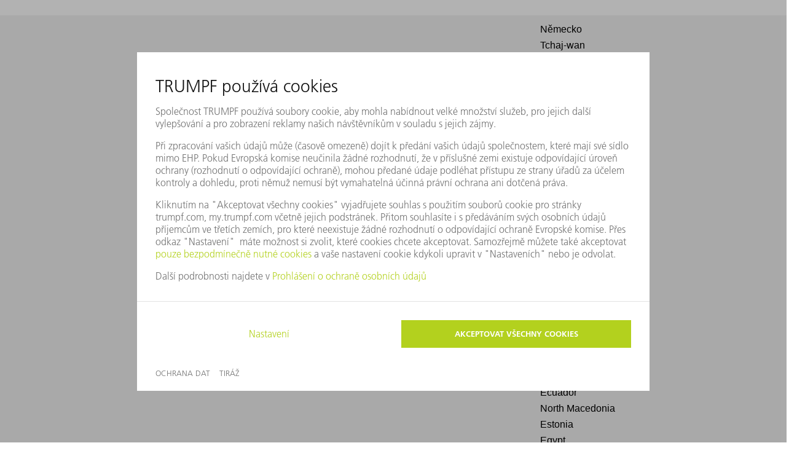

--- FILE ---
content_type: text/html;charset=utf-8
request_url: https://trushop.my.trumpf.com/WFS/TRUMPF-TCZ-Site/cs_CZ/-/CZK/originalni-dily/spojovaci-prvky/koliky/dalsi-koliky/stift-0243055
body_size: 8465
content:





<!DOCTYPE html>
<html class="no-js" lang="cs"><head>
<!-- Google Tag Manager --><script>
window.productImpressions = [];
window.addedProducts = [];
window.removedProducts = [];
window.purchasedProducts = [];
window.ITdataLayer = window.ITdataLayer || [];
</script><meta http-equiv="X-UA-Compatible" content="IE=edge">
<meta name="viewport" content="width=device-width, user-scalable=no, initial-scale=1.0">
<meta name="format-detection" content="telephone=no">
<link rel="icon" type="image/png" href="/INTERSHOP/static/WFS/TRUMPF-TCZ-Site/-/-/cs_CZ/Images/trumpf_logo.ico"><meta name="robots" content="index,follow" /><meta name="description" content="Stift" /><meta name="keywords" content="" /><link rel="canonical" href="https://trushop.my.trumpf.com/cs_CZ/-/CZK/originalni-dily/spojovaci-prvky/koliky/dalsi-koliky/stift-0243055" /><title>Stift - Dal&scaron;&iacute; kol&iacute;ky</title><script src="/INTERSHOP/static/WFS/TRUMPF-TCZ-Site/-/-/cs_CZ/js/theme.top.min.js?lastModified=1763860475623"></script><script>
var TRUMPF = {} || window.TRUMPF;
TRUMPF.externalJs = {};
var requirejs = {
baseUrl: '/INTERSHOP/static/WFS/TRUMPF-TCZ-Site/-/-/cs_CZ/pattern-lab/public/Assets/JavaScript/',
paths: {
jquery: 'vendor/jquery-3.6.0.min',
requireLib: 'vendor/require',
modernizr: 'vendor/modernizr-development',
picturefill: 'vendor/picturefill.min',
lazysizes: 'vendor/lazysizes',
imagesLoaded : 'vendor/imagesloaded.pkgd',
parsley : 'vendor/parsley',
async: 'vendor/requirejs-plugins-master/src/async',
flatpickr: 'app/form/_datepicker',
"flatpickr-de": 'app/form/languages/de',
"flatpickr-bg": 'app/form/languages/bg',
"flatpickr-cs": 'app/form/languages/cs',
"flatpickr-es": 'app/form/languages/es',
"flatpickr-fr": 'app/form/languages/fr',
"flatpickr-hu": 'app/form/languages/hu',
"flatpickr-id": 'app/form/languages/id',
"flatpickr-it": 'app/form/languages/it',
"flatpickr-ja": 'app/form/languages/ja',
"flatpickr-ko": 'app/form/languages/ko',
"flatpickr-nl": 'app/form/languages/nl',
"flatpickr-pl": 'app/form/languages/pl',
"flatpickr-ro": 'app/form/languages/ro',
"flatpickr-ru": 'app/form/languages/ru',
"flatpickr-sk": 'app/form/languages/sk',
"flatpickr-sv": 'app/form/languages/sv',
"flatpickr-th": 'app/form/languages/th',
"flatpickr-tr": 'app/form/languages/tr',
"flatpickr-zh": 'app/form/languages/zh'
},
shim: {
flatpickr: {
exports: 'flatpickr'
}
}
};
</script><script src="/INTERSHOP/static/WFS/TRUMPF-TCZ-Site/-/-/cs_CZ/js/pattern-lab.min.js?lastModified=1763860476799"></script><script>
require(['app/externalJs'], function(externalJs){
externalJs.addExternalJs('vendor/jquery-modal');
externalJs.addExternalJs('app/modal');
})
require(['minified/externalJs.min'], function(externalJs){
externalJs.addExternalJs('minified/layer.min');
})
</script><script src="/INTERSHOP/static/WFS/TRUMPF-TCZ-Site/-/-/cs_CZ/js/theme.min.js?lastModified=1763860481258"></script><script type="text/javascript">
if (typeof RetailShop === 'undefined') {var RetailShop = {}};
RetailShop.URLs = {};
RetailShop.URLs.getProductComponents = "https://trushop.my.trumpf.com/INTERSHOP/web/WFS/TRUMPF-TCZ-Site/cs_CZ/-/CZK/ViewProduct-RenderProductComponents?CatalogID=trumpf&CategoryName=15354&SelectedMachine=&FittingMachine=&VariationChanged=true"; // additional params: SKU, cid, [cid, cid, ...]
RetailShop.URLs.getRecommendedProducts = "https://trushop.my.trumpf.com/INTERSHOP/web/WFS/TRUMPF-TCZ-Site/cs_CZ/-/CZK/ViewProductRecommendation-Start"; // params: SKU, ContextViewId
RetailShop.URLs.getRecommendationSession = "https://trushop.my.trumpf.com/INTERSHOP/web/WFS/TRUMPF-TCZ-Site/cs_CZ/-/CZK/ViewProductRecommendation-GetSessionData"; // no params
RetailShop.URLs.loginPage = "https://trushop.my.trumpf.com/cs_CZ/-/CZK/login";
RetailShop.URLs.selectPLIMachine = "https://trushop.my.trumpf.com/INTERSHOP/web/WFS/TRUMPF-TCZ-Site/cs_CZ/-/CZK/ViewCart-SelectMachineForPLI";
RetailShop.URLs.processMonitoring = "https://trushop.my.trumpf.com/INTERSHOP/web/WFS/TRUMPF-TCZ-Site/cs_CZ/-/CZK/ViewProcessMonitoring-Start";
RetailShop.URLs.mandatoryMachineAssignmentLayer = "https://trushop.my.trumpf.com/INTERSHOP/web/WFS/TRUMPF-TCZ-Site/cs_CZ/-/CZK/ViewMachineAssignmentLayer-GetMachineAssignmentLayer";
RetailShop.URLs.saveMachineToSession = "https://trushop.my.trumpf.com/INTERSHOP/web/WFS/TRUMPF-TCZ-Site/cs_CZ/-/CZK/ViewMachineAssignmentLayer-SaveMachineToSession";
RetailShop.loadingText = 'V&aacute;&scaron; n&aacute;kupn&iacute; ko&scaron;&iacute;k bude aktualizovan&yacute;';
RetailShop.closingText = 'Zavř&iacute;t';
RetailShop.InitFunctions = [];
RetailShop.InitFunctions.push(RetailShop.validateMachineAssignmentOnTrigger);
</script><script src="/INTERSHOP/static/WFS/TRUMPF-TCZ-Site/-/-/cs_CZ/js/extension_b2b.min.js?lastModified=1763860481445"></script>

<script>
    grunticon(["/INTERSHOP/static/WFS/TRUMPF-TCZ-Site/-/-/cs_CZ/pattern-lab/public/Assets/Icons/icons.data.svg.css", "/INTERSHOP/static/WFS/TRUMPF-TCZ-Site/-/-/cs_CZ/pattern-lab/public/Assets/Icons/icons.data.png.css", "/INTERSHOP/static/WFS/TRUMPF-TCZ-Site/-/-/cs_CZ/pattern-lab/public/Assets/Icons/icons.fallback.css"], grunticon.svgLoadedCallback);
</script>
<link rel="stylesheet" type="text/css" media="all" href="/INTERSHOP/static/WFS/TRUMPF-TCZ-Site/-/-/cs_CZ/css&#47;trumpf-shop.min.css?lastModified=1763860481503"/><link rel="stylesheet" type="text/css" media="print" href="/INTERSHOP/static/WFS/TRUMPF-TCZ-Site/-/-/cs_CZ/css&#47;trumpf-print.min.css?lastModified=1763860481526"/><script type="text/javascript">
window.cssDir = "/INTERSHOP/static/WFS/TRUMPF-TCZ-Site/-/-/cs_CZ/css/";
window.imgDir = "/INTERSHOP/static/WFS/TRUMPF-TCZ-Site/-/-/cs_CZ/images/";
</script>








<link rel="stylesheet" type="text/css" href="https://cdn.trumpf.com/ux.ui/5.52.0/dist/themes/web/web.css" media="all"> 
<link rel="stylesheet" type="text/css" href="https://cdn.trumpf.com/ux.ui/5.52.0/dist/ux-ui/ux-ui.css" media="all">
<link rel="stylesheet" type="text/css" href="https://cdn.trumpf.com/ux.ui/5.52.0/dist/grid/grid.css" media="all">
<script type="module" src="https://cdn.trumpf.com/ux.ui/5.52.0/dist/ux-ui/ux-ui.esm.js" crossorigin="anonymous"></script>
<script nomodule="" src="https://cdn.trumpf.com/ux.ui/5.52.0/dist/ux-ui/ux-ui.js" crossorigin="anonymous"></script>
<link rel="stylesheet" type="text/css" href="https://cdn.trumpf.com/ux.integration-web-styleguide/5.63.0/dist/ux-iws/ux-iws.css" media="all">
<script type="module" src="https://cdn.trumpf.com/ux.integration-web-styleguide/5.63.0/dist/ux-iws/ux-iws.esm.js" crossorigin="anonymous"></script>
<script nomodule="" src="https://cdn.trumpf.com/ux.integration-web-styleguide/5.63.0/dist/ux-iws/ux-iws.js" crossorigin="anonymous"></script>
<script>
$(document).ready(function(){
window.trumpf.ux.uiCookieConsent.init({
locale: "cs-CZ",
theme: "web",
});
});
</script>
<script type="module" src="https://cdn.trumpf.com/ux.ui-cookie-consent/1.x/dist/ux-ui-cookie-consent/ux-ui-cookie-consent.esm.js"></script>
<script nomodule src="https://cdn.trumpf.com/ux.ui-cookie-consent/1.x/dist/ux-ui-cookie-consent/ux-ui-cookie-consent.js"></script>
                              <script>!function(e){var n="https://s.go-mpulse.net/boomerang/";if("False"=="True")e.BOOMR_config=e.BOOMR_config||{},e.BOOMR_config.PageParams=e.BOOMR_config.PageParams||{},e.BOOMR_config.PageParams.pci=!0,n="https://s2.go-mpulse.net/boomerang/";if(window.BOOMR_API_key="SU4PK-5BTDW-Z8F2F-BU7W5-T9WY4",function(){function e(){if(!o){var e=document.createElement("script");e.id="boomr-scr-as",e.src=window.BOOMR.url,e.async=!0,i.parentNode.appendChild(e),o=!0}}function t(e){o=!0;var n,t,a,r,d=document,O=window;if(window.BOOMR.snippetMethod=e?"if":"i",t=function(e,n){var t=d.createElement("script");t.id=n||"boomr-if-as",t.src=window.BOOMR.url,BOOMR_lstart=(new Date).getTime(),e=e||d.body,e.appendChild(t)},!window.addEventListener&&window.attachEvent&&navigator.userAgent.match(/MSIE [67]\./))return window.BOOMR.snippetMethod="s",void t(i.parentNode,"boomr-async");a=document.createElement("IFRAME"),a.src="about:blank",a.title="",a.role="presentation",a.loading="eager",r=(a.frameElement||a).style,r.width=0,r.height=0,r.border=0,r.display="none",i.parentNode.appendChild(a);try{O=a.contentWindow,d=O.document.open()}catch(_){n=document.domain,a.src="javascript:var d=document.open();d.domain='"+n+"';void(0);",O=a.contentWindow,d=O.document.open()}if(n)d._boomrl=function(){this.domain=n,t()},d.write("<bo"+"dy onload='document._boomrl();'>");else if(O._boomrl=function(){t()},O.addEventListener)O.addEventListener("load",O._boomrl,!1);else if(O.attachEvent)O.attachEvent("onload",O._boomrl);d.close()}function a(e){window.BOOMR_onload=e&&e.timeStamp||(new Date).getTime()}if(!window.BOOMR||!window.BOOMR.version&&!window.BOOMR.snippetExecuted){window.BOOMR=window.BOOMR||{},window.BOOMR.snippetStart=(new Date).getTime(),window.BOOMR.snippetExecuted=!0,window.BOOMR.snippetVersion=12,window.BOOMR.url=n+"SU4PK-5BTDW-Z8F2F-BU7W5-T9WY4";var i=document.currentScript||document.getElementsByTagName("script")[0],o=!1,r=document.createElement("link");if(r.relList&&"function"==typeof r.relList.supports&&r.relList.supports("preload")&&"as"in r)window.BOOMR.snippetMethod="p",r.href=window.BOOMR.url,r.rel="preload",r.as="script",r.addEventListener("load",e),r.addEventListener("error",function(){t(!0)}),setTimeout(function(){if(!o)t(!0)},3e3),BOOMR_lstart=(new Date).getTime(),i.parentNode.appendChild(r);else t(!1);if(window.addEventListener)window.addEventListener("load",a,!1);else if(window.attachEvent)window.attachEvent("onload",a)}}(),"".length>0)if(e&&"performance"in e&&e.performance&&"function"==typeof e.performance.setResourceTimingBufferSize)e.performance.setResourceTimingBufferSize();!function(){if(BOOMR=e.BOOMR||{},BOOMR.plugins=BOOMR.plugins||{},!BOOMR.plugins.AK){var n=""=="true"?1:0,t="",a="aoizrpqxfuxmm2je5czq-f-2568014fb-clientnsv4-s.akamaihd.net",i="false"=="true"?2:1,o={"ak.v":"39","ak.cp":"1600829","ak.ai":parseInt("1027596",10),"ak.ol":"0","ak.cr":8,"ak.ipv":4,"ak.proto":"h2","ak.rid":"48e7c5fd","ak.r":47370,"ak.a2":n,"ak.m":"dscb","ak.n":"essl","ak.bpcip":"3.145.152.0","ak.cport":38786,"ak.gh":"23.208.24.70","ak.quicv":"","ak.tlsv":"tls1.3","ak.0rtt":"","ak.0rtt.ed":"","ak.csrc":"-","ak.acc":"","ak.t":"1764026547","ak.ak":"hOBiQwZUYzCg5VSAfCLimQ==WpKtV7EN2qKa62xXium1EmUXwa5AlYZsWsysCagL8iQ1lNnE35AFt44zrAf6v9aID75wP7xJDi7mWpvFovGHuaG1lrmMqK1PxHiTUMjHvq1I8/Wne5HU6H6B0P9nHMUYMAu//9DB6DdBBaJerzN42awG1dopNe7ODh9OgG/G9mulFvpaBy1/CzkNk2Bekd1tti6Q4MvD4tlZiLrYykHlrugT+xgaSrhAZwH4tFesC0YB86cg1jCwPLJM5Xf99OE/0xp5LXV0MvInEj7IDycVD2U3LQmW17QMn7G8OrrbpLuhpo2bi6Fiuf8kOU4dRbGcjiLfD+PqytYBvdoGXZrmyWDwADXBSy5R260Q25CnU3VNZjDksZQJe7IcWB05Dy/Vvmvro5BbMgyGLRIduayHsdOS2ItbG8+p5VKU3NGRRsM=","ak.pv":"4","ak.dpoabenc":"","ak.tf":i};if(""!==t)o["ak.ruds"]=t;var r={i:!1,av:function(n){var t="http.initiator";if(n&&(!n[t]||"spa_hard"===n[t]))o["ak.feo"]=void 0!==e.aFeoApplied?1:0,BOOMR.addVar(o)},rv:function(){var e=["ak.bpcip","ak.cport","ak.cr","ak.csrc","ak.gh","ak.ipv","ak.m","ak.n","ak.ol","ak.proto","ak.quicv","ak.tlsv","ak.0rtt","ak.0rtt.ed","ak.r","ak.acc","ak.t","ak.tf"];BOOMR.removeVar(e)}};BOOMR.plugins.AK={akVars:o,akDNSPreFetchDomain:a,init:function(){if(!r.i){var e=BOOMR.subscribe;e("before_beacon",r.av,null,null),e("onbeacon",r.rv,null,null),r.i=!0}return this},is_complete:function(){return!0}}}}()}(window);</script></head>
<body 
class="body ">








<!-- marketing pixel active -->
<img src="https://cz.trumpf-news.com/pc?type=userEvent&authToken=XMPVCFOX3-1UXNZ09R-RN91AJW&gvalue1=userinteraction&gvalue2=visit&recipientId=&service=pc_145703282463&gvalue4=ViewProduct-Start&gvalue10=1764026548372" width="1px" height="1px" alt=""><form method="post" action="https://trushop.my.trumpf.com/INTERSHOP/web/WFS/TRUMPF-TCZ-Site/cs_CZ/-/CZK/ViewTrumpfApplication-RedirectFromCountrySelector" name="shopswitch-form"><input type="hidden" name="SynchronizerToken" value="ce01c79c01a2b5b781d7cbb236dfe87e95bfe93e7714cb7a9067ac76ceed6bd4"/><input type="hidden" name="Pipeline" value="ViewProduct-Start">
<input type="hidden" name="Params" value="SKU=0243055">
<div class="ux-row ux-u-background-grey-table-bg">
<div class="ux-col-md-8 ux-u-p-xxxs ux-u-center-content">
<p class="ux-text-small">Zde můžete změnit zemi &#47; region</p>
</div>
<div class="ux-col-md-2 ux-u-p-xxxs ux-u-center-content">
<ux-select name="shop-selection"><option value="DE">Německo</option><option value="TW">Tchaj-wan</option><option value="PT">Portugalsko</option><option value="TZ">Tanzania</option><option value="HN">Honduras</option><option value="DK">Denmark</option><option value="LT">Lithuania</option><option value="PY">Paraguay</option><option value="LU">Luxembourg</option><option value="HR">Croatia</option><option value="LV">Latvia</option><option value="UA">Ukraine</option><option value="LY">Libya</option><option value="HU">Maďarsko</option><option value="QA">Qatar</option><option value="MA">Morocco</option><option value="DZ">Algeria</option><option value="MD">Moldova</option><option value="ME">Montenegro</option><option value="MG"></option><option value="ID">Indonesia</option><option value="IE">Ireland</option><option value="US">United States</option><option value="EC">Ecuador</option><option value="MK">North Macedonia</option><option value="EE">Estonia</option><option value="EG">Egypt</option><option value="IL">Israel</option><option value="AE">United Arab Emirates</option><option value="IN">India</option><option value="MT">Malta</option><option value="ZA">South Africa</option><option value="IQ">Iraq</option><option value="IS">Iceland</option><option value="IT">Italia</option><option value="MX">Mexico</option><option value="MY">Malaysia</option><option value="ES">Spain</option><option value="AR">Argentina</option><option value="AT">Rakousko</option><option value="AU">Australia</option><option value="VN">Viet Nam</option><option value="NG">Nigeria</option><option value="NI">Nicaragua</option><option value="RO">Romania</option><option value="NL">Nederland</option><option value="BA">Bosnia and Herzegovina</option><option value="RS">Serbia</option><option value="NO">Norway</option><option value="NP">Nepal</option><option value="BD">Bangladesh</option><option value="FI">Finland</option><option value="BE">Belgium</option><option value="RU">Russia</option><option value="BG">Bulgaria</option><option value="JO">Jordan</option><option value="BH">Bahrain</option><option value="JP">Japonsko</option><option value="FR">France</option><option value="NZ">New Zealand</option><option value="BO">Bolivia</option><option value="SA">Saudi Arabia</option><option value="BR">Brazil</option><option value="SE">Sweden</option><option value="SG">Singapur</option><option value="SI">Slovenia</option><option value="BY">Belarus</option><option value="SK">Slovakia</option><option value="KE">Kenya</option><option value="GB">United Kingdom</option><option value="GE">Georgia</option><option value="CA">Kanada</option><option value="OM">Oman</option><option value="CH">&Scaron;v&yacute;carsko</option><option value="SY">Syrian Arab Republic</option><option value="CL">Chile</option><option value="GR">Greece</option><option value="CO">Colombia</option><option value="KW">Kuwait</option><option value="GT">Guatemala</option><option value="CR">Costa Rica</option><option value="PA">Panama</option><option value="CU">Cuba</option><option value="TH">Thailand</option><option value="PE">Peru</option><option value="CY">Cyprus</option><option value="LB">Lebanon</option><option value="CZ" selected>Česko</option><option value="PH">Philippines</option><option value="TN">Tunisia</option><option value="PK">Pakistan</option><option value="PL"></option><option value="LI">Lichten&scaron;tejnsko</option><option value="TR">Turecko</option><option value="LK">Sri Lanka</option></ux-select>
</div>
<div class="ux-col-md-2 ux-u-p-xxxs ux-u-center-content">
<button type="submit" class="ux-button ux-button--green">Použ&iacute;t</button>
</div>
</div></form><div id="pageWrapper"><noscript>
<div class="system-notification">
<div class="container">
<div class="row">
<div class="col-sm-12">
<div class="system-notification-icon">
<span class="glyphicon glyphicon-warning-sign"></span>
</div>
<div class="system-notification-text">
<h2>In Ihrem Browser ist JavaScript offenbar deaktiviert.</h2>
<p>Zur Benutzung dieser Webseite wird JavaScript benötigt.</p>
<p>Bitte aktivieren Sie JavaScript in Ihrem Browser und laden Sie dann diese Seite erneut.</p>
</div>
</div>
</div>
</div>
</div>
</noscript><div id="disabled-cookies-warning" style="display: none;">
<div class="system-notification">
<div class="container">
<div class="row">
<div class="col-sm-12">
<div class="system-notification-icon">
<span class="glyphicon glyphicon-warning-sign"></span>
</div>
<div class="system-notification-text">
<h2>In Ihrem Browser sind Cookies offenbar deaktiviert.</h2>
<p>Zur Anmeldung bei dieser Webseite werden Cookies benötigt.</p>
<p>Bitte aktivieren Sie Cookies in Ihrem Browser und laden Sie dann diese Seite erneut.</p>
</div>
</div>
</div>
</div>
</div>
<script type="text/javascript">
(function cookieTest(){
var name = 'cookie_test';
if(location.protocol == 'https:') {
document.cookie = name + '=; Secure; SameSite=None;';
} else {
document.cookie = name + '=;';
}
if (document.cookie.indexOf(name) == -1) {
$('#disabled-cookies-warning').show();
}
document.cookie = name + '=; expires=Thu, 01-Jan-70 00:00:01 GMT;';
})();
</script>
</div>




    
    
    
    

<header data-testing-id="page-header" class="header">




<ux-iws-header type="trumpf" class=" u-no-print">
<div slot="header" class="ux-iws-header__main-wrapper"><a class="ux-iws-header__logo" href="https:&#47;&#47;trushop.my.trumpf.com&#47;cs_CZ&#47;-&#47;CZK&#47;" ><img src="/INTERSHOP/static/WFS/TRUMPF-TCZ-Site/-/TRUMPF/cs_CZ/logo.png" alt="Logo"></a>
<ux-iws-navigation-locale-selection close-text="Zavř&iacute;t" accept-text="Použ&iacute;t" is-shop="true">
<div slot="headline" class="ux-text-headline ux-text-headline--medium">V&yacute;běr země &#47; regionu a jazyka</div><option
data-language-iso="ces"
data-url="https://trushop.my.trumpf.com/INTERSHOP/web/WFS/TRUMPF-TCZ-Site/cs_CZ/-/CZK/ViewLocaleSwitch-SwitchLocale?SaveAsDefaultLanguage=true"
value="cs_CZ"
selected="">Česky</option><option
data-language-iso="eng"
data-url="https://trushop.my.trumpf.com/INTERSHOP/web/WFS/TRUMPF-TCZ-Site/en_CZ/-/CZK/ViewLocaleSwitch-SwitchLocale?SaveAsDefaultLanguage=true"
value="en_CZ"
>Angličtina</option></ux-iws-navigation-locale-selection>
<div class="ux-iws-header__navigation-wrapper">
<ux-iws-nav back-button-text="Zavř&iacute;t">







<nav slot="navigation">
    <ul class="ux-iws-nav__lvl1">
        
            <li class="ux-iws-nav__lvl1-item">
                <a href="https://www.trumpf.com/cs_CZ/mytrumpf/">MyTRUMPF</a>
                
            </li>
        
            <li class="ux-iws-nav__lvl1-item">
                <a href="https://www.trumpf.com/cs_CZ/mytrumpf/funkcich/">Funkce</a>
                
                    <ul class="ux-iws-nav__lvl2">
                        
                        
                            <li class="ux-iws-nav__lvl2-item">
                                <a href="https://www.trumpf.com/cs_CZ/mytrumpf/public-pages/trushop-pro-originalni-dily-a-nastroje/">E-Shop</a>
                                
                            </li>
                        
                            <li class="ux-iws-nav__lvl2-item">
                                <a href="https://www.trumpf.com/cs_CZ/produkty/servis/apps/servisni-aplikace/">Servisní aplikace</a>
                                
                            </li>
                        
                            <li class="ux-iws-nav__lvl2-item">
                                <a href="https://www.trumpf.com/cs_CZ/mytrumpf/public-pages/mytrumpf-download-center/">Download Center</a>
                                
                            </li>
                        
                        
                    </ul>
                
            </li>
        
            <li class="ux-iws-nav__lvl1-item">
                <a href="https://www.trumpf.com/cs_CZ/mytrumpf/prvni-kroky/">První kroky</a>
                
            </li>
        
    </ul>
</nav>
<div slot="navigation-meta" class="ux-iws-nav__meta">
<div class="ux-iws-nav__meta-container-header">
<ux-iws-navigation-meta>
<div class="ux-iws-navigation-meta__item">
<a href="javascript:void(0)" data-meta-navigation="locale-selection">
<span class="ux-iws-navigation-meta__icon-box">
<ux-icon name="nav-globe"></ux-icon>
</span>Česky | cs</a>
</div>
<ux-iws-async-html class="ux-iws-navigation-meta__item ux-iws-async-html" src="https://trushop.my.trumpf.com/INTERSHOP/web/WFS/TRUMPF-TCZ-Site/cs_CZ/-/CZK/ViewMachineAssignmentLayer-GetHeaderData"></ux-iws-async-html><ux-iws-async-html class="ux-iws-navigation-meta__item ux-iws-async-html" src="https://trushop.my.trumpf.com/INTERSHOP/web/WFS/TRUMPF-TCZ-Site/cs_CZ/-/CZK/ViewLoginStatus-Start"></ux-iws-async-html></ux-iws-navigation-meta>
</div>
<div class="ux-iws-nav__meta-container-burger">
<ux-iws-nav-burger menu-text-open="Nab&iacute;dka" menu-text-close="Zavř&iacute;t">
</ux-iws-nav-burger>
</div>
</div>
</ux-iws-nav>
</div>
</div>
<div slot="header-dropdown" id="ux-iws-header__dropdown-container"
class="ux-iws-header__dropdown-container">
<div class="ux-iws-header__meta-container-dropdown">
<ux-iws-navigation-meta class="header_logout">
<div class="ux-iws-navigation-meta__item header_locale-selection">
<a href="javascript:void(0)" data-meta-navigation="locale-selection">
<span class="ux-iws-navigation-meta__icon-box">
<ux-icon name="nav-globe"></ux-icon>
</span>Česky | cs</a>
</div><ux-iws-async-html class="ux-iws-async-html ux-iws-navigation-meta" src="https://trushop.my.trumpf.com/INTERSHOP/web/WFS/TRUMPF-TCZ-Site/cs_CZ/-/CZK/ViewLoginStatus-Start"></ux-iws-async-html></ux-iws-navigation-meta>
</div>
</div>
</ux-iws-header><script type="text/javascript">
$(document).ready(function() {
RetailShop.saveMachineToSession();

});
</script></header>
<section id="mainContent" class="">
<div role="main" class="gridContainer">
<div class="container gr-12 no-gutter"> 
 
<div
data-testing-id="product-detail-page"
data-dynamic-block
data-dynamic-block-call-parameters="CID=QQ0KjwGlj3sAAAFnwx72LMbh&CallContext=PDP"
data-dynamic-block-product-id=".UkKjwGlM6AAAAF5EcmOSx35"

>
<div class="ux-row ux-u-center-content">
<div class="ux-col-xl-8 ux-col-sm-12 ux-u-col-lg-10 ux-u-p-zero"><div class="marketing-area"></div>
<div class="ux-row ux-u-p-xxs">




 
<link
rel="stylesheet"
href="https://cdn.trumpf.com/ux.integration-web-styleguide/5.63.0/dist/ux-iws/styles/shop-product-info.css"
/><div id="product-component-parts-content" class="hide"><div data-load-price-parts="0243055"></div></div>
	

<h1 class="ux-iws-product-info__headline ux-u-pl-xs">Stift</h1><div class="ux-u-pl-xs" data-load-api-error></div><div class="ux-u-ml-xs ux-u-pr-l">
</div>
<div class="ux-row ux-u-m-auto">
<div class="ux-col-md-6 ux-u-margin-bottom-30"><link
rel="stylesheet"
href="https://cdn.trumpf.com/ux.integration-web-styleguide/5.63.0/dist/ux-iws/styles/shop-product-images.css"
/><ux-slider id="ux-slider" class="js-image-slider" effect="fade" slides-auto-height>
<ux-slider-slide data-testing-id="primary-product-image-slide"><div class="ux-u-pos-relative ux-u-h-100">
<div class="ux-iws-vignette " ><div load-stoerer-sku="0243055" load-stoerer-sku-class=""></div><div class="ux-iws-shop-xchange-icon ux-u-absolute ux-u-margin-left-5" style="z-index: 1;"></div><picture data-testing-id="product-image"><img src="https:&#47;&#47;trumpf-sandbox.bynder.com&#47;m&#47;26f9b78d8a7ee0ea&#47;original&#47;fallback_easy_order_article.jpg?w=1440"
data-test="true"
 data-type="L" alt="Stift Produktbild" width="1440"
/></picture>
</div>
</div></ux-slider-slide>
</ux-slider> 
</div><div class="ux-col-md-6" >
	


<div class="ux-row ux-u-margin-bottom-15">
<div class="ux-col-5">
<label>N&aacute;zev</label>
</div>
<div class="ux-col-7">
<p data-testing-id="product-display-name" class="ux-text-normal ux-u-m-zero">Stift</p>
</div>
</div><div class="ux-row ux-u-margin-bottom-15 main-product-sku-container">
<div class="ux-col-5">
<label>Č&iacute;slo materi&aacute;lu</label>
</div>
<div class="ux-col-7" ><p data-testing-id="main-sku" class="main-product-sku ux-text-normal ux-u-m-zero">0243055</p></div>
</div> 

<form method="post" action="https://trushop.my.trumpf.com/INTERSHOP/web/WFS/TRUMPF-TCZ-Site/cs_CZ/-/CZK/ViewCart-Dispatch" class="ux-u-margin-bottom-35 js-product-form ux-u-p-zero" id="productDetailForm_0243055" name="productDetailForm_0243055"><input type="hidden" name="SynchronizerToken" value="ce01c79c01a2b5b781d7cbb236dfe87e95bfe93e7714cb7a9067ac76ceed6bd4"/><input type="hidden" name="SelectedMachine" value=""/>
<input type="hidden" name="ETK" value=""/>
<input type="hidden" name="ShopArea" value="184"/>
<input type="hidden" name="ShopAreaCorrelatingMachineData" value="true"/>
<input type="hidden" name="AjaxCall" value="true" /><input type="hidden" name="SKU" value="0243055"/>
<link
rel="stylesheet"
href="https://cdn.trumpf.com/ux.integration-web-styleguide/5.63.0/dist/ux-iws/styles/login-register-box.css"
/><div class="ux-u-margin-bottom-15 ux-u-background-grey ux-row"><div class="ux-col">
<b data-testing-id="pdp-availability-login-hint" class="ux-u-d-block ux-u-margin-vertical-10">Pro zobrazen&iacute; ceny se pros&iacute;m přihla&scaron;te.&nbsp;
<a href="https://trushop.my.trumpf.com/cs_CZ/-/CZK/originalni-dily/spojovaci-prvky/koliky/dalsi-koliky/stift-0243055?login=true" data-testing-id="pdp-availability-login">Na přihl&aacute;&scaron;en&iacute;</a>
</b>
</div></div>
<div class="ux-iws-login-register-box ux-row ux-u-margin-top-15">
<div class="ux-text-headline--small ux-u-margin-bottom-10">M&aacute;te z&aacute;jem o na&scaron;e produkty?</div>
<div class="ux-text-normal ux-u-margin-children-0 ux-u-margin-bottom-30">
<p>Pro dal&scaron;&iacute; informace o tomto produktu jako je kompatibilita stroje, ceny a disponibilita a k jeho zakoupen&iacute; je nutn&aacute; registrace u MyTRUMPF. Na&scaron;e platforma nab&iacute;z&iacute; mnoho užitečn&yacute;ch funkc&iacute; a umožn&iacute; V&aacute;m snadno nal&eacute;zt v&scaron;echny d&iacute;ly pro V&aacute;&scaron; stroj TRUMPF.</p>
</div><div class="ux-row">
<div class="ux-col-sm-6">
<a data-testing-id="pdp-register-link"
class="ux-button ux-button--full-width ux-button--green" href="https://www.trumpf.com/cs_CZ/mytrumpf/meta/registrace/">Zaregistrujte se nyn&iacute;</a>
</div>
<div class="ux-col-sm-6">
<a data-testing-id="pdp-login-link"
class="ux-button ux-button--full-width" href="https://trushop.my.trumpf.com/cs_CZ/-/CZK/originalni-dily/spojovaci-prvky/koliky/dalsi-koliky/stift-0243055?login=true">Na přihl&aacute;&scaron;en&iacute;</a>
</div>
</div>
</div></form><div class="ux-u-d-none"></div>
</div>
<script type="text/javascript">
$(document).ready(function() {
RetailShop.saveMachineToSession();
});
</script></div>
<div class="ux-row ux-u-m-auto"></div>
<script type="text/javascript">
$(document).ready(function() {
ProductDetail.setupHeaderContent();

$("#pageWrapper").css("overflow", "visible");
});
</script></div>
</div>
</div><div class="ux-row ux-u-center-content">
<div class="ux-col-sm-10 product-info-tabs"><ux-tab-container
fix-to-top
scroll-when-activated
class="ux-u-margin-bottom-50"
></ux-tab-container>
</div>
</div></div>




</div>
</div>
</section><footer data-testing-id="section-footer" class="footer u-no-margin">




<div trumpf-load-content="https://trushop.my.trumpf.com/cs_CZ/-/CZK/systeminclude.checkout.contact.info.pagelet2-include-cms-systeminclude.checkout.contact.info.pagelet2-Include"></div><div class="ux-row ux-u-m-auto ux-col-9 ux-u-mb-s u-no-print">
<div class="ux-col-1"></div>
<div class="ux-col-10 ux-u-text-align--center"><a href="https:&#47;&#47;twitter.com&#47;TRUMPF_News" class="ux-button ux-button--icon-only">
<ux-icon 
name="logo-x" 
class="ux-u-margin-top-20 ux-u-margin-top-20"
size-s="17" size-m="17" size-l="17"
weight="bold"></ux-icon>
</a>&nbsp;
<a href="https:&#47;&#47;www.facebook.com&#47;TRUMPF.Career" class="ux-button ux-button--icon-only">
<ux-icon 
name="logo-facebook" 
class="ux-u-margin-top-20 ux-u-margin-top-20"
size-s="17" size-m="17" size-l="17"
weight="bold"></ux-icon>
</a>&nbsp;
<a href="https:&#47;&#47;www.youtube.com&#47;user&#47;TRUMPFtube" class="ux-button ux-button--icon-only">
<ux-icon 
name="logo-youtube" 
class="ux-u-margin-top-20 ux-u-margin-top-20"
size-s="17" size-m="17" size-l="17"
weight="bold"></ux-icon>
</a>&nbsp;
<a href="https:&#47;&#47;www.instagram.com&#47;trumpf.group" class="ux-button ux-button--icon-only">
<ux-icon 
name="logo-instagram" 
class="ux-u-margin-top-20 ux-u-margin-top-20"
size-s="17" size-m="17" size-l="17"
weight="bold"></ux-icon>
</a>&nbsp;
</div>
<div class="ux-col-1 ux-u-text-align--right">
<ux-scroll-to-top-button square></ux-scroll-to-top-button>
</div>
</div><div class="ux-row u-no-print">
<div class="ux-col ux-u-text-align--center">
<ul class="ux-text-tiny ux-iws-footer__bottom-links"><li>
<a href="https:&#47;&#47;www.trumpf.com&#47;cs_CZ&#47;meta&#47;tiraz&#47;">Tir&aacute;ž</a>
</li><li>
<a href="https:&#47;&#47;www.trumpf.com&#47;cs_CZ&#47;meta&#47;ochrana-dat&#47;">Ochrana dat</a>
</li><li>
<a href="https:&#47;&#47;www.trumpf.com&#47;cs_CZ&#47;meta&#47;autorske-a-znamkove-pravo&#47;">Autorsk&eacute; a zn&aacute;mkov&eacute; pr&aacute;vo</a>
</li><li>
<a href="https:&#47;&#47;www.trumpf.com&#47;cs_CZ&#47;mytrumpf&#47;meta&#47;podminky-uziti&#47;">Podm&iacute;nky užit&iacute;</a>
</li></ul>
</div>
</div><div class="ux-u-text-align--center">
<p class="ux-text-tiny ux-u-text-uppercase">© 2025 TRUMPF</p>
</div></footer>
</div><div id="trumpf-global-modal-placeholder-container">
<a id="trumpf-global-modal-container-trigger-open" data-trigger-modal="open,trumpf-global-modal"></a>
<a id="trumpf-global-modal-container-trigger-close" data-trigger-modal="close,trumpf-global-modal"></a>
<div id="trumpf-global-modal-placeholder"></div>
</div>
<ux-spinner-overlay></ux-spinner-overlay>
<script>
$(document).ready(function(){
RetailShop.nyrisWidget();
}) 
</script> 
</body>
</html>

--- FILE ---
content_type: text/html;charset=utf-8
request_url: https://trushop.my.trumpf.com/cs_CZ/-/CZK/systeminclude.checkout.contact.info.pagelet2-include-cms-systeminclude.checkout.contact.info.pagelet2-Include
body_size: 329
content:

<div class="ux-row ux-u-m-auto ux-col-10 ux-u-mb-s u-no-print ux-u-pb-s contact-info-footer">
<div class="gr-10 ux-u-m-auto ux-u-d-flex ux-u-flex-jc-around ux-u-flex-dir-md-row ux-u-flex-dir-lg-row ux-u-flex-dir-column ux-u-flex-ai-md-baseline ux-u-flex-ai-sm-center"><div class="footer-contact gr-3 gr-4@t gr-12@m">
<div class="footer-contact__head ux-u-mb-xxs">
<ux-icon name="dialog" weight="light" size-s="50" size-m="50" size-l="50"></ux-icon>
<p class="ux-text-tiny ux-u-text-uppercase ux-u-m-zero">Informace</p>
</div>
<div class="footer-contact__body"><div class="ux-text-tiny">
<a href="https:&#47;&#47;www.trumpf.com&#47;cs_CZ&#47;mytrumpf&#47;public-pages&#47;e-shop-trumpf-centrum-napovedy&#47;" class="u-text-link">Často kladen&eacute; dotazy</a>
</div><div class="ux-text-tiny">
<a href="https:&#47;&#47;www.trumpf.com&#47;cs_CZ&#47;landing-pages&#47;cz&#47;vop-trumpf-praha&#47;" class="u-text-link">V&scaron;eobecn&eacute; obchodn&iacute; podm&iacute;nky</a>
</div></div>
</div><div class="footer-contact gr-3 gr-4@t gr-12@m">
<div class="footer-contact__head ux-u-mb-xxs">
<ux-icon name="avatar-contact" weight="light" size-s="50" size-m="50" size-l="50"></ux-icon>
<p class="ux-text-tiny ux-u-text-uppercase ux-u-m-zero">Kontaktn&iacute; &uacute;daje</p>
</div>
<div class="footer-contact__body"><div class="ux-text-tiny">
<strong>N&aacute;hradn&iacute; d&iacute;ly</strong>
</div><div class="ux-text-tiny">+420 251 106 254</div><div class="ux-text-tiny">Po - čt 8:00 - 17:00</div><div class="ux-text-tiny">P&aacute; 8:00 - 16:00</div><div class="ux-text-tiny">
<a class="u-text-link" href="mailto:ND@trumpf.com">ND@trumpf.com</a>
</div></div>
</div><div class="footer-contact gr-3 gr-4@t gr-12@m">
<div class="footer-contact__head ux-u-mb-xxs">
<ux-icon name="avatar-contact" weight="light" size-s="50" size-m="50" size-l="50"></ux-icon>
<p class="ux-text-tiny ux-u-text-uppercase ux-u-m-zero">Kontaktn&iacute; &uacute;daje</p>
</div>
<div class="footer-contact__body"><div class="ux-text-tiny">
<strong>N&aacute;stroje</strong>
</div><div class="ux-text-tiny">+420 251 106 250</div><div class="ux-text-tiny">Po - p&aacute; 8:00 - 16:00</div><div class="ux-text-tiny">
<a class="u-text-link" href="mailto:nastroje@trumpf.com">nastroje@trumpf.com</a>
</div></div>
</div></div>
</div>

--- FILE ---
content_type: text/css
request_url: https://cdn.trumpf.com/ux.ui/5.52.0/dist/themes/web/web.css
body_size: 3675
content:
/**
** Line-heights
------------------------------- */
@font-face {
  font-family: Frutiger-Web;
  font-style: normal;
  font-weight: normal;
  src: url("assets/fonts/3c1542d6-dbb8-4bb3-85e5-730bbf131fcc.eot");
  src: url("assets/fonts/3c1542d6-dbb8-4bb3-85e5-730bbf131fcc.eot?#iefix") format("eot"), url("assets/fonts/61381871-0847-435e-9498-63b7c3d9c071.woff2") format("woff2"), url("assets/fonts/b33c9c65-2311-4db9-a364-ae857e998b70.woff") format("woff"), url("assets/fonts/72290e69-f361-42ef-adc2-ed908eb88cb5.ttf") format("truetype");
}
@font-face {
  font-family: Frutiger-Web;
  font-style: normal;
  font-weight: light;
  src: url("assets/fonts/53595583-8a9c-4c63-9220-f4d1c3364a9d.eot");
  src: url("assets/fonts/53595583-8a9c-4c63-9220-f4d1c3364a9d.eot?#iefix") format("eot"), url("assets/fonts/93b7d028-28f3-473a-821f-7a139c59305a.woff2") format("woff2"), url("assets/fonts/1f5eb399-3fe2-4a88-946d-1621c81da877.woff") format("woff"), url("assets/fonts/8ae8c829-0376-410b-8c6a-92503273d37e.ttf") format("truetype");
}
@font-face {
  font-family: Frutiger-Web;
  font-style: normal;
  font-weight: bold;
  src: url("assets/fonts/92fb90f3-a8af-48d1-aac0-52c736cdc532.eot");
  src: url("assets/fonts/92fb90f3-a8af-48d1-aac0-52c736cdc532.eot?#iefix") format("eot"), url("assets/fonts/63541a87-effb-4b23-a1e5-aded6ef8e33d.woff2") format("woff2"), url("assets/fonts/ede01147-5581-4d28-afc0-303f4c771fd2.woff") format("woff"), url("assets/fonts/a098af66-fef8-439d-abf2-0d61674a33f9.ttf") format("truetype");
}
@font-face {
  font-family: Frutiger-Roman;
  font-style: normal;
  font-weight: normal;
  src: url("assets/fonts/3c1542d6-dbb8-4bb3-85e5-730bbf131fcc.eot");
  src: url("assets/fonts/3c1542d6-dbb8-4bb3-85e5-730bbf131fcc.eot?#iefix") format("eot"), url("assets/fonts/61381871-0847-435e-9498-63b7c3d9c071.woff2") format("woff2"), url("assets/fonts/b33c9c65-2311-4db9-a364-ae857e998b70.woff") format("woff"), url("assets/fonts/72290e69-f361-42ef-adc2-ed908eb88cb5.ttf") format("truetype");
}
@font-face {
  font-family: Frutiger-Light;
  font-style: normal;
  font-weight: normal;
  src: url("assets/fonts/53595583-8a9c-4c63-9220-f4d1c3364a9d.eot?#iefix");
  src: url("assets/fonts/53595583-8a9c-4c63-9220-f4d1c3364a9d.eot?#iefix") format("eot"), url("assets/fonts/93b7d028-28f3-473a-821f-7a139c59305a.woff2") format("woff2"), url("assets/fonts/1f5eb399-3fe2-4a88-946d-1621c81da877.woff") format("woff"), url("assets/fonts/8ae8c829-0376-410b-8c6a-92503273d37e.ttf") format("truetype");
}
@font-face {
  font-family: Frutiger-Bold;
  font-style: normal;
  font-weight: normal;
  src: url("assets/fonts/92fb90f3-a8af-48d1-aac0-52c736cdc532.eot?#iefix");
  src: url("assets/fonts/92fb90f3-a8af-48d1-aac0-52c736cdc532.eot?#iefix") format("eot"), url("assets/fonts/63541a87-effb-4b23-a1e5-aded6ef8e33d.woff2") format("woff2"), url("assets/fonts/ede01147-5581-4d28-afc0-303f4c771fd2.woff") format("woff"), url("assets/fonts/a098af66-fef8-439d-abf2-0d61674a33f9.ttf") format("truetype");
}
:root,
.ux-theme-web {
  --ux-badge-font-size: 12px;
  --ux-badge-background: #bbd03a;
  --ux-badge-border-radius: 20px;
  --ux-badge-padding-horizontal: 5px;
  --ux-badge-padding-vertical: 2px;
}

:root,
.ux-theme-web {
  --ux-button-font-size: 13px;
  --ux-button-font-weight: bold;
  --ux-button-disabled-font-weight: bold;
  --ux-button-text-transform: uppercase;
  --ux-button-padding-horizontal: 36px;
  --ux-button-padding-vertical: 11px;
  --ux-button-padding: var(--ux-button-padding-vertical) var(--ux-button-padding-horizontal);
  --ux-button-outer-padding: 0;
  --ux-button-min-height: 44px;
  --ux-button-min-width: 44px;
  --ux-button-border-width: 1px;
  --ux-button-outline-width: 2px;
  --ux-button-outline-offset: -2px;
  --ux-button-disabled-opacity: 0.4;
  --ux-button-icon-spacing: 8px;
  --ux-button-shadow: none;
  --ux-button-focus-shadow: none;
  --ux-button-selected-shadow: none;
  --ux-button-transition: background-color 500ms ease,
    color 500ms ease;
  --ux-button-bg-color: transparent;
  --ux-button-border-color: #0b0b0b;
  --ux-button-text-color: #0b0b0b;
  --ux-button-hover-bg-color: #0b0b0b;
  --ux-button-hover-border-color: #0b0b0b;
  --ux-button-hover-text-color: #fff;
  --ux-button-focus-text-color: var(--ux-button-text-color);
  --ux-button-focus-bg-color: var(--ux-button-bg-color);
  --ux-button-focus-border-color: #000;
  --ux-button-active-text-color: var(--ux-button-hover-text-color);
  --ux-button-active-bg-color: #4b4b4b;
  --ux-button-active-bg-alt-color: transparent;
  --ux-button-active-border-color: var(--ux-button-hover-border-color);
  --ux-button-disabled-text-color: var(--ux-button-text-color);
  --ux-button-disabled-bg-color: var(--ux-button-bg-color);
  --ux-button-disabled-border-color: var(--ux-button-border-color);
  --ux-button-selected-text-color: #fff;
  --ux-button-selected-bg-color: #285172;
  --ux-button-selected-border-color: #285172;
  --ux-button-selected-hover-bg-color: #285172;
  --ux-button-primary-text-color: #fff;
  --ux-button-primary-bg-color: #bbd03a;
  --ux-button-primary-border-color: #bbd03a;
  --ux-button-primary-hover-text-color: #bbd03a;
  --ux-button-primary-hover-bg-color: #fff;
  --ux-button-primary-hover-border-color: #bbd03a;
  --ux-button-primary-disabled-text-color: var(--ux-button-primary-text-color);
  --ux-button-primary-disabled-bg-color: var(--ux-button-primary-bg-color);
  --ux-button-primary-disabled-border-color: var(--ux-button-primary-border-color);
  --ux-button-primary-focus-text-color: var(--ux-button-primary-text-color);
  --ux-button-primary-focus-bg-color: var(--ux-button-primary-bg-color);
  --ux-button-primary-focus-border-color: #000;
  --ux-button-primary-active-text-color: var(--ux-button-primary-hover-text-color);
  --ux-button-primary-active-bg-color: var(--ux-button-primary-hover-bg-color);
  --ux-button-primary-active-bg-alt-color: transparent;
  --ux-button-primary-active-border-color: var(--ux-button-primary-hover-border-color);
  --ux-button-primary-selected-text-color: #fff;
  --ux-button-primary-selected-bg-color: #285172;
  --ux-button-primary-selected-border-color: #285172;
  --ux-button-primary-selected-hover-bg-color: #285172;
  --ux-button-toggle-text-color: #285172;
  --ux-button-toggle-bg-color: #fff;
  --ux-button-toggle-border-color: #285172;
  --ux-button-icon-size: 14px;
  --ux-button-icon-size-large: 14px;
  --ux-icon-button-width: 44px;
  --ux-icon-button-height: 44px;
}

:root,
.ux-theme-web {
  --ux-checkbox-width: 20px;
  --ux-checkbox-height: 20px;
  --ux-checkbox-mark-size: 10px;
  --ux-checkbox-font-size: 13px;
  --ux-checkbox-font-weight: 700;
  --ux-checkbox-spacing: 30px;
  --ux-checkbox-label-offset: 10px;
  --ux-checkbox-outline-width: var(--ux-button-outline-width);
  --ux-checkbox-outline-offset: var(--ux-button-outline-offset);
  --ux-checkbox-border-color: #0b0b0b;
  --ux-checkbox-border-color-checked: #0b0b0b;
  --ux-checkbox-hover-border-color: #0b0b0b;
  --ux-checkbox-text-color: #131313;
}

:root,
.ux-theme-web.ux-theme-web {
  --ux-color-primary: #bbd03a;
  --ux-color-white: #fff;
  --ux-color-chart-info: #285172;
  --ux-color-chart-success: #bbd03a;
  --ux-color-chart-warning: #ff9032;
  --ux-color-chart-error: #ff0201;
  --ux-color-chart-disabled: #a1a1a1;
  --ux-color-chart-disabled-light: #e7e7e7;
}

:root,
.ux-theme-web {
  --ux-file-upload-item-default-width: 150px;
  --ux-file-upload-item-min-width: 90px;
  --ux-file-upload-item-max-width: 500px;
  --ux-file-upload-spacing: 15px;
  --ux-file-upload-items-per-row: auto;
  --ux-file-upload-item-alignment: center;
}

:root,
.ux-theme-web {
  --ux-label-text-transform: uppercase;
  --ux-label-font-size: 13px;
  --ux-label-font-weight: bold;
  --ux-label-padding: 0 0 10px;
  --ux-dropdown-padding: 0 18px;
  --ux-select-padding: 0 50px 0 18px;
  --ux-select-icon-size: 15px;
  --ux-select-font-size: 13px;
  --ux-select-font-weight: 600;
  --ux-select-hover-border-color: #0b0b0b;
  --ux-select-hover-color: #0b0b0b;
  --ux-select-focus-border-width: 2px;
  --ux-radio-button-size: 20px;
  --ux-radio-button-size-inner: 8px;
  --ux-radio-dot-color: #131313;
}

:root,
.ux-theme-web {
  --ux-guided-tour-overlay-z-index: 800;
  --ux-guided-tour-overlay-glow-color: rgb(255 255 255 / 50%);
  --ux-guided-tour-overlay-shadow-color: rgb(0 0 0 / 20%);
  --ux-guided-tour-overlay-border-radius: 0;
  --ux-guided-tour-progress-bar-color: #bbd03a;
  --ux-guided-tour-button-focus-color: #000;
}

:root,
.ux-theme-web {
  --ux-icon-size: 14px;
}
:root .ux-icon[name=delete-circle-red],
.ux-theme-web .ux-icon[name=delete-circle-red] {
  fill: #ff0201;
}

:root,
.ux-theme-responsive {
  --ux-image-placeholder-background-color: #e3e3e3;
  --ux-image-error-color: #ff0201;
  --ux-image-error-alt-text-color: #a3a3a3;
  --ux-image-error-icon-size: 2rem;
}

:root,
.ux-theme-web {
  --ux-input-height: 44px;
  --ux-input-font-size: 15px;
  --ux-input-font-weight: 300;
  --ux-input-line-height: normal;
  --ux-input-padding-horizontal: 20px;
  --ux-input-padding-vertical: 13px;
  --ux-input-padding: var(--ux-input-padding-vertical) var(--ux-input-padding-horizontal);
  --ux-input-spacing: 8px;
  --ux-input-outline-width: 1px;
  --ux-input-outline-offset: -1px;
  --ux-input-border-width: 1px;
  --ux-input-background-color: #fff;
  --ux-input-border-color: #e2e2e2;
  --ux-input-placeholder-color: #8c8c8c;
  --ux-input-placeholder-font-weight: normal;
  --ux-input-controls-order: 3;
  --ux-input-error-color: #ff0201;
  --ux-input-error-border-color: #ff0201;
  --ux-input-error-hover-border-color: #ff0201;
  --ux-input-error-hint-font-size: 13px;
  --ux-input-error-hint-color: #ff0201;
  --ux-input-error-hint-margin: 0 0 10px;
  --ux-input-error-hint-font-weight: normal;
  --ux-input-error-hint-line-height: 1.6;
  --ux-input-focus-border-color: #131313;
  --ux-input-focus-text-color: #131313;
  --ux-input-hover-bg: #fff;
  --ux-input-hover-border-color: #e2e2e2;
  --ux-input-hover-text-color: #131313;
  --ux-input-active-bg: #fff;
  --ux-input-active-border-color: #131313;
  --ux-input-active-text-color: #131313;
  --ux-input-disabled-bg: #fff;
  --ux-input-disabled-border-color: #e2e2e2;
  --ux-input-disabled-text-color: #131313;
  --ux-input-disabled-opacity: 0.4;
  --ux-input-label-color: #131313;
  --ux-input-label-font-size: 13px;
  --ux-input-label-font-weight: bold;
  --ux-input-label-line-height: 1.6;
  --ux-input-label-padding: 0 10px 10px 0;
  --ux-input-label-padding-empty: 0;
  --ux-input-label-margin: 0;
  --ux-input-label-spacing: 8px;
  --ux-input-label-text-transform: uppercase;
  --ux-input-label-required-symbol: " *";
  --ux-input-label-order: 1;
  --ux-input-hint-margin: 0 0 10px;
  --ux-input-hint-color: #8c8c8c;
  --ux-input-hint-font-size: 13px;
  --ux-input-hint-font-weight: 400;
  --ux-input-hint-line-height: 1.6;
  --ux-input-hint-order: 2;
  --ux-input-icon-padding: 10px;
  --ux-input-icon-size: 24px;
  --ux-input-clearable-padding: 16px;
  --ux-input-clearable-size: 16px;
  --ux-input-unit-color: #131313;
  --ux-input-unit-divider-color: #131313;
  --ux-input-unit-padding: 8px;
  --ux-input-unit-font-size: 13px;
  --ux-input-unit-font-weight: 400;
  --ux-input-unit-line-height: 1;
  --ux-input-unit-top: 12px;
  --ux-input-unit-bottom: 12px;
  --ux-input-unit-align-items: center;
  --ux-input-unit-padding-right: 10px;
}

:root,
.ux-theme-web {
  --ux-loader-track-color: #e7e7e7;
  --ux-loader-bar-color: #bbd03a;
  --ux-loader-bar-size: 4px;
  --ux-loader-bar-radius: 2px;
  --ux-loader-animation-duration: 1.5s;
  --ux-loader-animation-offset-start: -150%;
  --ux-loader-animation-offset-end: 50%;
  --ux-spinner-track-color: #bbd03a;
}

:root,
.ux-theme-web {
  --ux-notification-bell-background: none;
  --ux-notification-bell-background-hover: none;
  --ux-notification-bell-icon-font-size: 18px;
  --ux-notification-bell-icon-fill: #8c8c8c;
  --ux-notification-bell-badge-left-pos: auto;
  --ux-notification-bell-badge-top-pos: auto;
  --ux-notification-bell-badge-margin-left-pos: -9px;
  --ux-notification-bell-badge-position: relative;
}

:root,
.ux-theme-web {
  --ux-notification-item-text-color: #8c8c8c;
  --ux-notification-item-source-font-size: 13px;
  --ux-notification-item-date-time-font-size: 13px;
}

:root,
.ux-theme-web {
  --ux-pagination-button-height: 44px;
  --ux-pagination-button-width: 44px;
  --ux-pagination-gap-size: 12px;
  --ux-pagination-icon-button-width: 44px;
  --ux-pagination-more-icon-size: 16px;
  --ux-pagination-input-width: 110px;
}

:root,
.ux-theme-web {
  --ux-popover-panel-bg-color: #fff;
  --ux-popover-panel-border-color: #e2e2e2;
  --ux-popover-panel-border-width: 1px;
  --ux-popover-panel-padding: 16px;
  --ux-popover-panel-shadow: -2px 0 22px 2px rgba(19, 19, 19, 0.08);
  --ux-popover-z-index: 80;
  --ux-popover-panel-arrow-length: 15px;
  --ux-popover-panel-arrow-inset: 11px;
  --ux-popover-primary-border-color: #bbd03a;
  --ux-popover-primary-border-width: 4px;
  --ux-popover-secondary-border-color: #285172;
  --ux-popover-secondary-border-width: 4px;
}

:root,
.ux-theme-web {
  --ux-popover-menu-content-offset-start: -7px;
  --ux-popover-menu-content-offset-end: 7px;
  --ux-popover-menu-border-color: #e2e2e2;
  --ux-popover-menu-content-padding: 5px 0;
  --ux-popover-menu-item-padding: 16px 0;
}

:root,
.ux-theme-responsive {
  --ux-quote-max-width: 1440px;
  --ux-quote-background-image: linear-gradient(to right, #2f3f4c 0, #3e4d5a 80%);
  --ux-quote-box-shadow: 70px 0 120px -20px rgba(0, 0, 0, 0.2);
  --ux-quote-image-width: 100px;
  --ux-quote-image-height: 100px;
  --ux-quote-text-line-height: 18px;
  --ux-quote-text-font-size: 14px;
  --ux-quote-source-container-background-image: linear-gradient(to right, #e7ecf0 0, #c9d3dc 100%);
  --ux-quote-source-container-color: #0b0b0b;
  --ux-quote-source-container-font-size: 14px;
}
@media only screen and (min-width: 768px) {
  :root,
  .ux-theme-responsive {
    --ux-quote-image-width: 150px;
    --ux-quote-image-height: 150px;
    --ux-quote-text-line-height: 26px;
    --ux-quote-text-font-size: 18px ;
  }
}
@media only screen and (min-width: 1024px) {
  :root,
  .ux-theme-responsive {
    --ux-quote-image-width: 200px;
    --ux-quote-image-height: 200px;
    --ux-quote-text-line-height: 28px;
    --ux-quote-text-font-size: 20px ;
  }
}

:root,
.ux-theme-web {
  --ux-scrollbar-bar-color: transparent;
  --ux-scrollbar-bg-color: rgba(255, 255, 255, 0.9);
  --ux-scrollbar-control-color: #a1a1a1;
  --ux-scrollbar-control-active-color: #131313;
  --ux-scrollbar-control-disabled-color: #a1a1a180;
  --ux-scrollbar-control-hover-color: #131313;
  --ux-scrollbar-control-size: 40px;
  --ux-scrollbar-control-height: 40px;
  --ux-scrollbar-control-width: 40px;
  --ux-scrollbar-gap: 0;
  --ux-scrollbar-handle-size: 2px;
  --ux-scrollbar-icon-size: 24px;
  --ux-scrollbar-inset: 0;
  --ux-scrollbar-padding: 8px;
  --ux-scrollbar-shadow: none;
  --ux-scrollbar-size: 40px;
  --ux-scrollbar-track-color: #e3e3e3;
  --ux-scrollbar-track-size: 2px;
}

:root,
.ux-theme-web {
  --ux-sidebar-width: 80%;
  --ux-sidebar-max-width: 540px;
  --ux-sidebar-align-header: 100px;
  --ux-sidebar-align-footer: 0;
}
@media only screen and (max-width: 575px) {
  :root,
  .ux-theme-web {
    --ux-sidebar-width: 100%;
  }
}

:root,
.ux-theme-web {
  --ux-stepper-button-shadow: none;
  --ux-stepper-gap-size: -1px;
  --ux-stepper-button-bg-color: #e7e7e7;
  --ux-stepper-button-focus-bg-color: #e7e7e7;
  --ux-stepper-button-hover-text-color: #131313;
}

:root,
.ux-theme-web {
  --ux-switch-control-width: 48px;
  --ux-switch-control-height: 27px;
  --ux-switch-outline-offset: -1px;
  --ux-switch-outline-width: 2px;
  --ux-switch-border-width: 0;
  --ux-switch-desc-font-size: var(--ux-font-size-small);
  --ux-switch-handle-offset: 2px;
  --ux-switch-handle-size: calc(var(--ux-switch-control-height) - 2 * var(--ux-switch-handle-offset));
  --ux-switch-handle-track-length: calc(var(--ux-switch-control-width) - var(--ux-switch-control-height));
  --ux-switch-handle-border-color: transparent;
  --ux-switch-handle-bg-color: #fff;
  --ux-switch-handle-shadow: 0 2px 4px 0 rgba(0, 0, 0, 0.05), 0 2px 8px 0 rgba(161, 161, 161, 0.4);
  --ux-switch-bg-color: #c4c4c4;
  --ux-switch-border-color: transparent;
  --ux-switch-on-bg-color: #bbd03a;
  --ux-switch-on-border-color: var(--ux-switch-border-color);
  --ux-switch-hover-bg-color: var(--ux-switch-bg-color);
  --ux-switch-hover-border-color: var(--ux-switch-border-color);
  --ux-switch-focus-bg-color: var(--ux-switch-bg-color);
  --ux-switch-focus-border-color: #000;
  --ux-switch-active-handle-bg-color: var(--ux-switch-handle-bg-color);
  --ux-switch-active-bg-color: var(--ux-switch-bg-color);
  --ux-switch-active-border-color: var(--ux-switch-border-color);
  --ux-switch-disabled-bg-color: #e2e2e2;
  --ux-switch-disabled-border-color: var(--ux-switch-border-color);
}

:root,
.ux-theme-web {
  --ux-table-bg-color: #fff;
  --ux-table-border-color: #e2e2e2;
  --ux-table-text-color: #131313;
  --ux-table-header-font-size: 13px;
  --ux-table-header-font-weight: 400;
  --ux-table-header-bg-color: #899fb2;
  --ux-table-header-text-color: #fff;
  --ux-table-header-text-transform: uppercase;
  --ux-table-header-padding-vertical: 30px;
  --ux-table-row-bg-color-even: #eaedf2;
  --ux-table-row-bg-color-odd: #fff;
  --ux-table-row-padding-vertical: 10px;
  --ux-table-row-hover-border-color: #e2e2e2;
  --ux-table-row-hover-text-color: #131313;
  --ux-table-row-selected-bg-color: #c6d4dd;
  --ux-table-row-selected-text-color: #131313;
  --ux-table-cell-min-height: 0;
  --ux-table-cell-padding-horizontal: 30px;
  --ux-table-cell-padding-vertical: 20px;
  --ux-table-sort-active-color: currentcolor;
  --ux-table-sort-inactive-color: currentcolor;
  --ux-table-sort-inactive-opacityr: 0.3;
}

:root,
.ux-theme-web {
  --ux-tabs-container-arrow-bg-color: #fff;
  --ux-tabs-container-arrow-bg-color-transparent: rgba(255, 255, 255, 0);
  --ux-tabs-container-header-fixed-bg-color: #fff;
}

:root,
.ux-theme-web.ux-theme-web {
  --ux-tag-font-weight: light;
  --ux-tag-font-size: 13px;
  --ux-tag-background-color: #285172;
  --ux-tag-background-color-hover: #a3a3a3;
  --ux-tag-color: #fff;
  --ux-tag-gap: 5px;
  --ux-tag-height: 30px;
  --ux-tag-letter-spacing: 0.03em;
  --ux-tag-margin: 8px;
  --ux-tag-padding: 7px 15px;
  --ux-tag-text-transform: uppercase;
  --ux-tag-border-radius: 2px;
  --ux-tag-border: 1px solid #285172;
  --ux-tag-border-color: #285172;
  --ux-tag-border-color-hover: #a3a3a3;
  --ux-tag-outline-hover: 1px solid #a3a3a3;
  --ux-tag-outline-focus: 1px solid #285172;
  --ux-tag-outline-focus-offset: 1px;
  --ux-tag-hover-color: #fff;
  --ux-tag-transition: background-color .15s ease-out, border-color .15s ease-out, color .15s ease-out;
  --ux-tag-icon-color: currentColor;
  --ux-tag-icon-size: 8px;
  --ux-tag-icon-margin-start: 0;
  --ux-tag-icon-margin-end: 0;
  --ux-tag-secondary-background-color: #fff;
  --ux-tag-secondary-color: #0b0b0b;
  --ux-tag-secondary-border: 1px solid #c5c5c5;
  --ux-tag-secondary-font-weight: light;
  --ux-tag-inactive-background-color: var(--ux-tag-secondary-background-color);
  --ux-tag-inactive-color: var(--ux-tag-secondary-color);
  --ux-tag-inactive-border: var(--ux-tag-secondary-border);
  --ux-tag-inactive-font-weight: var(--ux-tag-secondary-font-weight);
  --ux-tag-interactive-height: 30px;
  --ux-tag-interactive-border-radius: 3px;
  --ux-tag-interactive-font-size: 13px;
  --ux-tag-interactive-font-weight: bold;
  --ux-tag-interactive-padding: 5px 10px;
}

:root,
.ux-theme-web {
  --ux-toast-message-bg-color: #fff;
  --ux-toast-message-border-width: 1px;
  --ux-toast-message-color-error: #ff0201;
  --ux-toast-message-color-info: #005074;
  --ux-toast-message-color-success: #bbd03a;
  --ux-toast-message-color-warning: #ff9032;
  --ux-toast-message-font-size: 16px;
  --ux-toast-message-font-weight: var(--ux-font-weight-normal);
  --ux-toast-message-gap-size: 10px;
  --ux-toast-message-icon-size: 20px;
  --ux-toast-message-line-height: 1.375;
  --ux-toast-message-min-width: 320px;
  --ux-toast-message-offset: 8px;
  --ux-toast-message-padding: 20px;
  --ux-toast-message-remove-button-size: 30px;
  --ux-toast-message-remove-icon-size: 11px;
  --ux-toast-message-transition-duration: 200ms;
  --ux-toast-message-transition-transform: translateX(100%);
}

:root,
.ux-theme-web {
  --ux-tooltip-tip-positioning: center;
  --ux-tooltip-box-shadow: -2px 0 22px 2px rgba(19, 19, 19, 0.08);
  --ux-tooltip-padding: 30px 10px 30px 30px;
  --ux-tooltip-font-size: var(--ux-text-font-size-normal);
  --ux-tooltip-line-height: var(--ux-text-line-height-normal);
  --ux-tooltip-text-color: #8c8c8c;
  --ux-tooltip-border-color: transparent;
  --ux-tooltip-tip-border-content: none;
  --ux-tooltip-tip-size: 18px;
  --ux-tooltip-tip-margin-left: -18px;
  --ux-tooltip-tip-shadow: 0 10px 15px 0.6px rgba(0, 0, 0, 0.3);
  --ux-tooltip-safe-margin: 40px;
}

:root,
.ux-theme-web {
  --ux-text-font-size-normal: 16px;
  --ux-text-line-height-normal: 22px;
}

:root,
.ux-theme-web.ux-theme-web {
  --ux-font: "Frutiger-Web", sans-serif;
  --trumpf-ux-theme: web;
}
:root .ux-icon__svg-path-detector,
.ux-theme-web.ux-theme-web .ux-icon__svg-path-detector {
  background-image: url("./assets/icons/svg/_.svg");
}

/*# sourceMappingURL=web.css.map */


--- FILE ---
content_type: text/css
request_url: https://cdn.trumpf.com/ux.ui/5.52.0/dist/ux-ui/ux-ui.css
body_size: 11695
content:
/* @trumpf/ux.ui v5.52.0 */ 
/* ---------------------------------
-----  dimension variables --------
---------------------------------- */
/* ------  standard elements padding & margin  ------- */
/* spacing */
/**
**  Official Font sizes
------------------------------- */
/**
** Line-heights
------------------------------- */
/*
  Mixin to progressively-enhance :focus-visible, keeping :focus where not supported
  Add an arbitrary list of selectors into the arguments, and the styling in the block.
  I you pass no selectors to the mixin the parent ("ampersand") operator is used instead.

  There are two mixins:
  - focus-visible: a generic focus-visible, giving you "slots" to decide what to render for :focus, :focus reset, and :focus-visible
  - focus-visible-outline: a focus-visible, which only resets the outline. If you don't need more custom resets, use this one!

  Use focus-visible:
  The key thing here is checking which slot is being rendered.
  For example, you can reset box-shadow here, or anything else.

  @include focus-visible using ($slot) {
      @if $slot == focus {
          outline: 2px solid transparent;
          box-shadow: 0 0 0 4px blue;
      }
      @if $slot == focusReset {
          box-shadow: none;
      }
      @if $slot == focusVisible {
          box-shadow: 0 0 0 4px blue;
      }
  }

  Use focus-visible-outline:
  @include focus-visible-outline("button", "a[href]") {
      outline: 2px solid blue;
  }

  Resulting CSS (compressed):

  button:focus,
  a[href]:focus {
      outline: 2px solid blue;
  }

  button:focus:not(:focus-visible),
  a[href]:focus:not(:focus-visible) {
      outline: none;
  }
  button:focus-visible,
  a[href]:focus-visible {
      outline: 2px solid blue;
  }
*/
/*! normalize.css v8.0.1 | MIT License | github.com/necolas/normalize.css */
/* Document
   ========================================================================== */
/**
 * 1. Correct the line height in all browsers.
 * 2. Prevent adjustments of font size after orientation changes in iOS.
 */
html {
  line-height: 1.15; /* 1 */
  -webkit-text-size-adjust: 100%; /* 2 */
}

/* Sections
   ========================================================================== */
/**
 * Remove the margin in all browsers.
 */
body {
  margin: 0;
}

/**
 * Render the `main` element consistently in IE.
 */
main {
  display: block;
}

/**
 * Correct the font size and margin on `h1` elements within `section` and
 * `article` contexts in Chrome, Firefox, and Safari.
 */
h1 {
  font-size: 2em;
  margin: 0.67em 0;
}

/* Grouping content
   ========================================================================== */
/**
 * 1. Add the correct box sizing in Firefox.
 * 2. Show the overflow in Edge and IE.
 */
hr {
  -webkit-box-sizing: content-box;
  box-sizing: content-box; /* 1 */
  height: 0; /* 1 */
  overflow: visible; /* 2 */
}

/**
 * 1. Correct the inheritance and scaling of font size in all browsers.
 * 2. Correct the odd `em` font sizing in all browsers.
 */
pre {
  font-family: monospace, monospace; /* 1 */
  font-size: 1em; /* 2 */
}

/* Text-level semantics
   ========================================================================== */
/**
 * Remove the gray background on active links in IE 10.
 */
a {
  background-color: transparent;
}

/**
 * 1. Remove the bottom border in Chrome 57-
 * 2. Add the correct text decoration in Chrome, Edge, IE, Opera, and Safari.
 */
abbr[title] {
  border-bottom: none; /* 1 */
  text-decoration: underline; /* 2 */
  -webkit-text-decoration: underline dotted;
  text-decoration: underline dotted; /* 2 */
}

/**
 * Add the correct font weight in Chrome, Edge, and Safari.
 */
b,
strong {
  font-weight: bolder;
}

/**
 * 1. Correct the inheritance and scaling of font size in all browsers.
 * 2. Correct the odd `em` font sizing in all browsers.
 */
code,
kbd,
samp {
  font-family: monospace, monospace; /* 1 */
  font-size: 1em; /* 2 */
}

/**
 * Add the correct font size in all browsers.
 */
small {
  font-size: 80%;
}

/**
 * Prevent `sub` and `sup` elements from affecting the line height in
 * all browsers.
 */
sub,
sup {
  font-size: 75%;
  line-height: 0;
  position: relative;
  vertical-align: baseline;
}

sub {
  bottom: -0.25em;
}

sup {
  top: -0.5em;
}

/* Embedded content
   ========================================================================== */
/**
 * Remove the border on images inside links in IE 10.
 */
img {
  border-style: none;
}

/* Forms
   ========================================================================== */
/**
 * 1. Change the font styles in all browsers.
 * 2. Remove the margin in Firefox and Safari.
 */
button,
input,
optgroup,
select,
textarea {
  font-family: inherit; /* 1 */
  font-size: 100%; /* 1 */
  line-height: 1.15; /* 1 */
  margin: 0; /* 2 */
}

/**
 * Show the overflow in IE.
 * 1. Show the overflow in Edge.
 */
button,
input { /* 1 */
  overflow: visible;
}

/**
 * Remove the inheritance of text transform in Edge, Firefox, and IE.
 * 1. Remove the inheritance of text transform in Firefox.
 */
button,
select { /* 1 */
  text-transform: none;
}

/**
 * Correct the inability to style clickable types in iOS and Safari.
 */
button,
[type=button],
[type=reset],
[type=submit] {
  -webkit-appearance: button;
}

/**
 * Remove the inner border and padding in Firefox.
 */
button::-moz-focus-inner,
[type=button]::-moz-focus-inner,
[type=reset]::-moz-focus-inner,
[type=submit]::-moz-focus-inner {
  border-style: none;
  padding: 0;
}

/**
 * Restore the focus styles unset by the previous rule.
 */
button:-moz-focusring,
[type=button]:-moz-focusring,
[type=reset]:-moz-focusring,
[type=submit]:-moz-focusring {
  outline: 1px dotted ButtonText;
}

/**
 * Correct the padding in Firefox.
 */
fieldset {
  padding: 0.35em 0.75em 0.625em;
}

/**
 * 1. Correct the text wrapping in Edge and IE.
 * 2. Correct the color inheritance from `fieldset` elements in IE.
 * 3. Remove the padding so developers are not caught out when they zero out
 *    `fieldset` elements in all browsers.
 */
legend {
  -webkit-box-sizing: border-box;
  box-sizing: border-box; /* 1 */
  color: inherit; /* 2 */
  display: table; /* 1 */
  max-width: 100%; /* 1 */
  padding: 0; /* 3 */
  white-space: normal; /* 1 */
}

/**
 * Add the correct vertical alignment in Chrome, Firefox, and Opera.
 */
progress {
  vertical-align: baseline;
}

/**
 * Remove the default vertical scrollbar in IE 10+.
 */
textarea {
  overflow: auto;
}

/**
 * 1. Add the correct box sizing in IE 10.
 * 2. Remove the padding in IE 10.
 */
[type=checkbox],
[type=radio] {
  -webkit-box-sizing: border-box;
  box-sizing: border-box; /* 1 */
  padding: 0; /* 2 */
}

/**
 * Correct the cursor style of increment and decrement buttons in Chrome.
 */
[type=number]::-webkit-inner-spin-button,
[type=number]::-webkit-outer-spin-button {
  height: auto;
}

/**
 * 1. Correct the odd appearance in Chrome and Safari.
 * 2. Correct the outline style in Safari.
 */
[type=search] {
  -webkit-appearance: textfield; /* 1 */
  outline-offset: -2px; /* 2 */
}

/**
 * Remove the inner padding in Chrome and Safari on macOS.
 */
[type=search]::-webkit-search-decoration {
  -webkit-appearance: none;
}

/**
 * 1. Correct the inability to style clickable types in iOS and Safari.
 * 2. Change font properties to `inherit` in Safari.
 */
::-webkit-file-upload-button {
  -webkit-appearance: button; /* 1 */
  font: inherit; /* 2 */
}

/* Interactive
   ========================================================================== */
/*
 * Add the correct display in Edge, IE 10+, and Firefox.
 */
details {
  display: block;
}

/*
 * Add the correct display in all browsers.
 */
summary {
  display: list-item;
}

/* Misc
   ========================================================================== */
/**
 * Add the correct display in IE 10+.
 */
template {
  display: none;
}

/**
 * Add the correct display in IE 10.
 */
[hidden] {
  display: none;
}

html {
  -webkit-box-sizing: border-box;
  box-sizing: border-box;
  line-height: 1.6;
}

*,
*::before,
*::after {
  -webkit-box-sizing: inherit;
  box-sizing: inherit;
}

[type=search]::-ms-clear {
  display: none;
  height: 0;
  width: 0;
}
[type=search]::-ms-reveal {
  display: none;
  height: 0;
  width: 0;
}
[type=search]::-webkit-search-decoration, [type=search]::-webkit-search-cancel-button, [type=search]::-webkit-search-results-button, [type=search]::-webkit-search-results-decoration {
  display: none;
}

hr {
  height: 1px;
}

@-webkit-keyframes ux-spin {
  0% {
    -webkit-transform: rotate(0);
    transform: rotate(0);
  }
  100% {
    -webkit-transform: rotate(360deg);
    transform: rotate(360deg);
  }
}

@keyframes ux-spin {
  0% {
    -webkit-transform: rotate(0);
    transform: rotate(0);
  }
  100% {
    -webkit-transform: rotate(360deg);
    transform: rotate(360deg);
  }
}
.ux-u-background-white {
  background-color: #fff;
}
.ux-u-background-grey {
  background-color: #eaedf2;
}
.ux-u-background-grey-light {
  background-color: #c3cfd6;
}
.ux-u-background-grey-table-bg {
  background-color: #f3f3f3;
}
.ux-u-background-grey-faded-vertical {
  background: -webkit-gradient(linear, left top, left bottom, from(#fff), to(#eff0f4));
  background: linear-gradient(180deg, #fff, #eff0f4 100%);
  background-color: #eaedf2;
}
.ux-u-background-grey-faded-vertical-upsidedown {
  background: -webkit-gradient(linear, left bottom, left top, from(#fff), to(#eff0f4));
  background: linear-gradient(0deg, #fff, #eff0f4 100%);
  background-color: #eaedf2;
}
.ux-u-background-grey-faded-horizontal {
  background: -webkit-gradient(linear, left top, right top, from(#fff), to(#eff0f4));
  background: linear-gradient(90deg, #fff, #eff0f4 100%);
  background-color: #eaedf2;
}
.ux-u-background-grey-faded-horizontal-dark {
  background-image: linear-gradient(135deg, #e8e8e8 0%, #cad4dc 100%);
}
.ux-u-background-blue-faded-horizontal {
  background: -webkit-gradient(linear, right top, left top, from(#285172), color-stop(28%, #285172), to(#4f708b));
  background: linear-gradient(270deg, #285172 0%, #285172 28%, #4f708b 100%);
  background-color: #285172;
}
.ux-u-background-green {
  background-color: #bbd03a;
}
.ux-u-background-blue {
  background-color: #285172;
}
.ux-u-background--white-top {
  position: relative;
}
.ux-u-background--white-top::before {
  background: #fff;
  content: "";
  height: 20%;
  left: 0;
  position: absolute;
  top: 0;
  width: 100%;
}

.ux-u-border-top {
  border-top: 1px solid #e2e2e2;
}
.ux-u-border-bottom {
  border-bottom: 1px solid #e2e2e2;
}

.ux-u-center-content {
  -ms-flex-align: center;
  align-items: center;
  display: -ms-flexbox;
  display: flex;
  -ms-flex-pack: center;
  justify-content: center;
}
@media (width >= 768px) {
  .ux-u-center-content-m {
    -ms-flex-align: center;
    align-items: center;
    display: -ms-flexbox;
    display: flex;
    -ms-flex-pack: center;
    justify-content: center;
  }
}
@media (width >= 1024px) {
  .ux-u-center-content-l {
    -ms-flex-align: center;
    align-items: center;
    display: -ms-flexbox;
    display: flex;
    -ms-flex-pack: center;
    justify-content: center;
  }
}
@media (width >= 1440px) {
  .ux-u-center-content-xl {
    -ms-flex-align: center;
    align-items: center;
    display: -ms-flexbox;
    display: flex;
    -ms-flex-pack: center;
    justify-content: center;
  }
}

.ux-u-disabled {
  opacity: 0.3;
  pointer-events: none;
}

.ux-u-margin-top-0 {
  margin-top: 0px;
}
.ux-u-margin-bottom-0 {
  margin-bottom: 0px;
}
.ux-u-margin-vertical-0 {
  margin-bottom: 0px;
  margin-top: 0px;
}
.ux-u-margin-top-5 {
  margin-top: 5px;
}
.ux-u-margin-bottom-5 {
  margin-bottom: 5px;
}
.ux-u-margin-vertical-5 {
  margin-bottom: 5px;
  margin-top: 5px;
}
.ux-u-margin-top-10 {
  margin-top: 10px;
}
.ux-u-margin-bottom-10 {
  margin-bottom: 10px;
}
.ux-u-margin-vertical-10 {
  margin-bottom: 10px;
  margin-top: 10px;
}
.ux-u-margin-top-15 {
  margin-top: 15px;
}
.ux-u-margin-bottom-15 {
  margin-bottom: 15px;
}
.ux-u-margin-vertical-15 {
  margin-bottom: 15px;
  margin-top: 15px;
}
.ux-u-margin-top-20 {
  margin-top: 20px;
}
.ux-u-margin-bottom-20 {
  margin-bottom: 20px;
}
.ux-u-margin-vertical-20 {
  margin-bottom: 20px;
  margin-top: 20px;
}
.ux-u-margin-top-25 {
  margin-top: 25px;
}
.ux-u-margin-bottom-25 {
  margin-bottom: 25px;
}
.ux-u-margin-vertical-25 {
  margin-bottom: 25px;
  margin-top: 25px;
}
.ux-u-margin-top-30 {
  margin-top: 30px;
}
.ux-u-margin-bottom-30 {
  margin-bottom: 30px;
}
.ux-u-margin-vertical-30 {
  margin-bottom: 30px;
  margin-top: 30px;
}
.ux-u-margin-top-35 {
  margin-top: 35px;
}
.ux-u-margin-bottom-35 {
  margin-bottom: 35px;
}
.ux-u-margin-vertical-35 {
  margin-bottom: 35px;
  margin-top: 35px;
}
.ux-u-margin-top-40 {
  margin-top: 40px;
}
.ux-u-margin-bottom-40 {
  margin-bottom: 40px;
}
.ux-u-margin-vertical-40 {
  margin-bottom: 40px;
  margin-top: 40px;
}
.ux-u-margin-top-45 {
  margin-top: 45px;
}
.ux-u-margin-bottom-45 {
  margin-bottom: 45px;
}
.ux-u-margin-vertical-45 {
  margin-bottom: 45px;
  margin-top: 45px;
}
.ux-u-margin-top-50 {
  margin-top: 50px;
}
.ux-u-margin-bottom-50 {
  margin-bottom: 50px;
}
.ux-u-margin-vertical-50 {
  margin-bottom: 50px;
  margin-top: 50px;
}
.ux-u-margin-top-55 {
  margin-top: 55px;
}
.ux-u-margin-bottom-55 {
  margin-bottom: 55px;
}
.ux-u-margin-vertical-55 {
  margin-bottom: 55px;
  margin-top: 55px;
}
.ux-u-margin-top-60 {
  margin-top: 60px;
}
.ux-u-margin-bottom-60 {
  margin-bottom: 60px;
}
.ux-u-margin-vertical-60 {
  margin-bottom: 60px;
  margin-top: 60px;
}
.ux-u-margin-top-65 {
  margin-top: 65px;
}
.ux-u-margin-bottom-65 {
  margin-bottom: 65px;
}
.ux-u-margin-vertical-65 {
  margin-bottom: 65px;
  margin-top: 65px;
}
.ux-u-margin-top-70 {
  margin-top: 70px;
}
.ux-u-margin-bottom-70 {
  margin-bottom: 70px;
}
.ux-u-margin-vertical-70 {
  margin-bottom: 70px;
  margin-top: 70px;
}
.ux-u-margin-top-75 {
  margin-top: 75px;
}
.ux-u-margin-bottom-75 {
  margin-bottom: 75px;
}
.ux-u-margin-vertical-75 {
  margin-bottom: 75px;
  margin-top: 75px;
}
.ux-u-margin-top-80 {
  margin-top: 80px;
}
.ux-u-margin-bottom-80 {
  margin-bottom: 80px;
}
.ux-u-margin-vertical-80 {
  margin-bottom: 80px;
  margin-top: 80px;
}
.ux-u-margin-top-85 {
  margin-top: 85px;
}
.ux-u-margin-bottom-85 {
  margin-bottom: 85px;
}
.ux-u-margin-vertical-85 {
  margin-bottom: 85px;
  margin-top: 85px;
}
.ux-u-margin-top-90 {
  margin-top: 90px;
}
.ux-u-margin-bottom-90 {
  margin-bottom: 90px;
}
.ux-u-margin-vertical-90 {
  margin-bottom: 90px;
  margin-top: 90px;
}
.ux-u-margin-top-95 {
  margin-top: 95px;
}
.ux-u-margin-bottom-95 {
  margin-bottom: 95px;
}
.ux-u-margin-vertical-95 {
  margin-bottom: 95px;
  margin-top: 95px;
}
.ux-u-margin-top-100 {
  margin-top: 100px;
}
.ux-u-margin-bottom-100 {
  margin-bottom: 100px;
}
.ux-u-margin-vertical-100 {
  margin-bottom: 100px;
  margin-top: 100px;
}
.ux-u-margin-left-0 {
  margin-left: 0px;
}
.ux-u-margin-right-0 {
  margin-right: 0px;
}
.ux-u-margin-horizontal-0 {
  margin-left: 0px;
  margin-right: 0px;
}
.ux-u-margin-left-5 {
  margin-left: 5px;
}
.ux-u-margin-right-5 {
  margin-right: 5px;
}
.ux-u-margin-horizontal-5 {
  margin-left: 5px;
  margin-right: 5px;
}
.ux-u-margin-left-10 {
  margin-left: 10px;
}
.ux-u-margin-right-10 {
  margin-right: 10px;
}
.ux-u-margin-horizontal-10 {
  margin-left: 10px;
  margin-right: 10px;
}
.ux-u-margin-left-15 {
  margin-left: 15px;
}
.ux-u-margin-right-15 {
  margin-right: 15px;
}
.ux-u-margin-horizontal-15 {
  margin-left: 15px;
  margin-right: 15px;
}
.ux-u-margin-left-20 {
  margin-left: 20px;
}
.ux-u-margin-right-20 {
  margin-right: 20px;
}
.ux-u-margin-horizontal-20 {
  margin-left: 20px;
  margin-right: 20px;
}
.ux-u-margin-left-25 {
  margin-left: 25px;
}
.ux-u-margin-right-25 {
  margin-right: 25px;
}
.ux-u-margin-horizontal-25 {
  margin-left: 25px;
  margin-right: 25px;
}
.ux-u-margin-left-30 {
  margin-left: 30px;
}
.ux-u-margin-right-30 {
  margin-right: 30px;
}
.ux-u-margin-horizontal-30 {
  margin-left: 30px;
  margin-right: 30px;
}
.ux-u-margin-left-35 {
  margin-left: 35px;
}
.ux-u-margin-right-35 {
  margin-right: 35px;
}
.ux-u-margin-horizontal-35 {
  margin-left: 35px;
  margin-right: 35px;
}
.ux-u-margin-left-40 {
  margin-left: 40px;
}
.ux-u-margin-right-40 {
  margin-right: 40px;
}
.ux-u-margin-horizontal-40 {
  margin-left: 40px;
  margin-right: 40px;
}

@media (min-width: 768px) {
  .ux-u-margin-m-top-0 {
    margin-top: 0px;
  }
  .ux-u-margin-m-bottom-0 {
    margin-bottom: 0px;
  }
  .ux-u-margin-m-vertical-0 {
    margin-bottom: 0px;
    margin-top: 0px;
  }
  .ux-u-margin-m-top-5 {
    margin-top: 5px;
  }
  .ux-u-margin-m-bottom-5 {
    margin-bottom: 5px;
  }
  .ux-u-margin-m-vertical-5 {
    margin-bottom: 5px;
    margin-top: 5px;
  }
  .ux-u-margin-m-top-10 {
    margin-top: 10px;
  }
  .ux-u-margin-m-bottom-10 {
    margin-bottom: 10px;
  }
  .ux-u-margin-m-vertical-10 {
    margin-bottom: 10px;
    margin-top: 10px;
  }
  .ux-u-margin-m-top-15 {
    margin-top: 15px;
  }
  .ux-u-margin-m-bottom-15 {
    margin-bottom: 15px;
  }
  .ux-u-margin-m-vertical-15 {
    margin-bottom: 15px;
    margin-top: 15px;
  }
  .ux-u-margin-m-top-20 {
    margin-top: 20px;
  }
  .ux-u-margin-m-bottom-20 {
    margin-bottom: 20px;
  }
  .ux-u-margin-m-vertical-20 {
    margin-bottom: 20px;
    margin-top: 20px;
  }
  .ux-u-margin-m-top-25 {
    margin-top: 25px;
  }
  .ux-u-margin-m-bottom-25 {
    margin-bottom: 25px;
  }
  .ux-u-margin-m-vertical-25 {
    margin-bottom: 25px;
    margin-top: 25px;
  }
  .ux-u-margin-m-top-30 {
    margin-top: 30px;
  }
  .ux-u-margin-m-bottom-30 {
    margin-bottom: 30px;
  }
  .ux-u-margin-m-vertical-30 {
    margin-bottom: 30px;
    margin-top: 30px;
  }
  .ux-u-margin-m-top-35 {
    margin-top: 35px;
  }
  .ux-u-margin-m-bottom-35 {
    margin-bottom: 35px;
  }
  .ux-u-margin-m-vertical-35 {
    margin-bottom: 35px;
    margin-top: 35px;
  }
  .ux-u-margin-m-top-40 {
    margin-top: 40px;
  }
  .ux-u-margin-m-bottom-40 {
    margin-bottom: 40px;
  }
  .ux-u-margin-m-vertical-40 {
    margin-bottom: 40px;
    margin-top: 40px;
  }
  .ux-u-margin-m-top-45 {
    margin-top: 45px;
  }
  .ux-u-margin-m-bottom-45 {
    margin-bottom: 45px;
  }
  .ux-u-margin-m-vertical-45 {
    margin-bottom: 45px;
    margin-top: 45px;
  }
  .ux-u-margin-m-top-50 {
    margin-top: 50px;
  }
  .ux-u-margin-m-bottom-50 {
    margin-bottom: 50px;
  }
  .ux-u-margin-m-vertical-50 {
    margin-bottom: 50px;
    margin-top: 50px;
  }
  .ux-u-margin-m-top-55 {
    margin-top: 55px;
  }
  .ux-u-margin-m-bottom-55 {
    margin-bottom: 55px;
  }
  .ux-u-margin-m-vertical-55 {
    margin-bottom: 55px;
    margin-top: 55px;
  }
  .ux-u-margin-m-top-60 {
    margin-top: 60px;
  }
  .ux-u-margin-m-bottom-60 {
    margin-bottom: 60px;
  }
  .ux-u-margin-m-vertical-60 {
    margin-bottom: 60px;
    margin-top: 60px;
  }
  .ux-u-margin-m-top-65 {
    margin-top: 65px;
  }
  .ux-u-margin-m-bottom-65 {
    margin-bottom: 65px;
  }
  .ux-u-margin-m-vertical-65 {
    margin-bottom: 65px;
    margin-top: 65px;
  }
  .ux-u-margin-m-top-70 {
    margin-top: 70px;
  }
  .ux-u-margin-m-bottom-70 {
    margin-bottom: 70px;
  }
  .ux-u-margin-m-vertical-70 {
    margin-bottom: 70px;
    margin-top: 70px;
  }
  .ux-u-margin-m-top-75 {
    margin-top: 75px;
  }
  .ux-u-margin-m-bottom-75 {
    margin-bottom: 75px;
  }
  .ux-u-margin-m-vertical-75 {
    margin-bottom: 75px;
    margin-top: 75px;
  }
  .ux-u-margin-m-top-80 {
    margin-top: 80px;
  }
  .ux-u-margin-m-bottom-80 {
    margin-bottom: 80px;
  }
  .ux-u-margin-m-vertical-80 {
    margin-bottom: 80px;
    margin-top: 80px;
  }
  .ux-u-margin-m-top-85 {
    margin-top: 85px;
  }
  .ux-u-margin-m-bottom-85 {
    margin-bottom: 85px;
  }
  .ux-u-margin-m-vertical-85 {
    margin-bottom: 85px;
    margin-top: 85px;
  }
  .ux-u-margin-m-top-90 {
    margin-top: 90px;
  }
  .ux-u-margin-m-bottom-90 {
    margin-bottom: 90px;
  }
  .ux-u-margin-m-vertical-90 {
    margin-bottom: 90px;
    margin-top: 90px;
  }
  .ux-u-margin-m-top-95 {
    margin-top: 95px;
  }
  .ux-u-margin-m-bottom-95 {
    margin-bottom: 95px;
  }
  .ux-u-margin-m-vertical-95 {
    margin-bottom: 95px;
    margin-top: 95px;
  }
  .ux-u-margin-m-top-100 {
    margin-top: 100px;
  }
  .ux-u-margin-m-bottom-100 {
    margin-bottom: 100px;
  }
  .ux-u-margin-m-vertical-100 {
    margin-bottom: 100px;
    margin-top: 100px;
  }
}
@media (min-width: 1024px) {
  .ux-u-margin-l-top-0 {
    margin-top: 0px;
  }
  .ux-u-margin-l-bottom-0 {
    margin-bottom: 0px;
  }
  .ux-u-margin-l-vertical-0 {
    margin-bottom: 0px;
    margin-top: 0px;
  }
  .ux-u-margin-l-top-5 {
    margin-top: 5px;
  }
  .ux-u-margin-l-bottom-5 {
    margin-bottom: 5px;
  }
  .ux-u-margin-l-vertical-5 {
    margin-bottom: 5px;
    margin-top: 5px;
  }
  .ux-u-margin-l-top-10 {
    margin-top: 10px;
  }
  .ux-u-margin-l-bottom-10 {
    margin-bottom: 10px;
  }
  .ux-u-margin-l-vertical-10 {
    margin-bottom: 10px;
    margin-top: 10px;
  }
  .ux-u-margin-l-top-15 {
    margin-top: 15px;
  }
  .ux-u-margin-l-bottom-15 {
    margin-bottom: 15px;
  }
  .ux-u-margin-l-vertical-15 {
    margin-bottom: 15px;
    margin-top: 15px;
  }
  .ux-u-margin-l-top-20 {
    margin-top: 20px;
  }
  .ux-u-margin-l-bottom-20 {
    margin-bottom: 20px;
  }
  .ux-u-margin-l-vertical-20 {
    margin-bottom: 20px;
    margin-top: 20px;
  }
  .ux-u-margin-l-top-25 {
    margin-top: 25px;
  }
  .ux-u-margin-l-bottom-25 {
    margin-bottom: 25px;
  }
  .ux-u-margin-l-vertical-25 {
    margin-bottom: 25px;
    margin-top: 25px;
  }
  .ux-u-margin-l-top-30 {
    margin-top: 30px;
  }
  .ux-u-margin-l-bottom-30 {
    margin-bottom: 30px;
  }
  .ux-u-margin-l-vertical-30 {
    margin-bottom: 30px;
    margin-top: 30px;
  }
  .ux-u-margin-l-top-35 {
    margin-top: 35px;
  }
  .ux-u-margin-l-bottom-35 {
    margin-bottom: 35px;
  }
  .ux-u-margin-l-vertical-35 {
    margin-bottom: 35px;
    margin-top: 35px;
  }
  .ux-u-margin-l-top-40 {
    margin-top: 40px;
  }
  .ux-u-margin-l-bottom-40 {
    margin-bottom: 40px;
  }
  .ux-u-margin-l-vertical-40 {
    margin-bottom: 40px;
    margin-top: 40px;
  }
  .ux-u-margin-l-top-45 {
    margin-top: 45px;
  }
  .ux-u-margin-l-bottom-45 {
    margin-bottom: 45px;
  }
  .ux-u-margin-l-vertical-45 {
    margin-bottom: 45px;
    margin-top: 45px;
  }
  .ux-u-margin-l-top-50 {
    margin-top: 50px;
  }
  .ux-u-margin-l-bottom-50 {
    margin-bottom: 50px;
  }
  .ux-u-margin-l-vertical-50 {
    margin-bottom: 50px;
    margin-top: 50px;
  }
  .ux-u-margin-l-top-55 {
    margin-top: 55px;
  }
  .ux-u-margin-l-bottom-55 {
    margin-bottom: 55px;
  }
  .ux-u-margin-l-vertical-55 {
    margin-bottom: 55px;
    margin-top: 55px;
  }
  .ux-u-margin-l-top-60 {
    margin-top: 60px;
  }
  .ux-u-margin-l-bottom-60 {
    margin-bottom: 60px;
  }
  .ux-u-margin-l-vertical-60 {
    margin-bottom: 60px;
    margin-top: 60px;
  }
  .ux-u-margin-l-top-65 {
    margin-top: 65px;
  }
  .ux-u-margin-l-bottom-65 {
    margin-bottom: 65px;
  }
  .ux-u-margin-l-vertical-65 {
    margin-bottom: 65px;
    margin-top: 65px;
  }
  .ux-u-margin-l-top-70 {
    margin-top: 70px;
  }
  .ux-u-margin-l-bottom-70 {
    margin-bottom: 70px;
  }
  .ux-u-margin-l-vertical-70 {
    margin-bottom: 70px;
    margin-top: 70px;
  }
  .ux-u-margin-l-top-75 {
    margin-top: 75px;
  }
  .ux-u-margin-l-bottom-75 {
    margin-bottom: 75px;
  }
  .ux-u-margin-l-vertical-75 {
    margin-bottom: 75px;
    margin-top: 75px;
  }
  .ux-u-margin-l-top-80 {
    margin-top: 80px;
  }
  .ux-u-margin-l-bottom-80 {
    margin-bottom: 80px;
  }
  .ux-u-margin-l-vertical-80 {
    margin-bottom: 80px;
    margin-top: 80px;
  }
  .ux-u-margin-l-top-85 {
    margin-top: 85px;
  }
  .ux-u-margin-l-bottom-85 {
    margin-bottom: 85px;
  }
  .ux-u-margin-l-vertical-85 {
    margin-bottom: 85px;
    margin-top: 85px;
  }
  .ux-u-margin-l-top-90 {
    margin-top: 90px;
  }
  .ux-u-margin-l-bottom-90 {
    margin-bottom: 90px;
  }
  .ux-u-margin-l-vertical-90 {
    margin-bottom: 90px;
    margin-top: 90px;
  }
  .ux-u-margin-l-top-95 {
    margin-top: 95px;
  }
  .ux-u-margin-l-bottom-95 {
    margin-bottom: 95px;
  }
  .ux-u-margin-l-vertical-95 {
    margin-bottom: 95px;
    margin-top: 95px;
  }
  .ux-u-margin-l-top-100 {
    margin-top: 100px;
  }
  .ux-u-margin-l-bottom-100 {
    margin-bottom: 100px;
  }
  .ux-u-margin-l-vertical-100 {
    margin-bottom: 100px;
    margin-top: 100px;
  }
}
@media (min-width: 1440px) {
  .ux-u-margin-xl-top-0 {
    margin-top: 0px;
  }
  .ux-u-margin-xl-bottom-0 {
    margin-bottom: 0px;
  }
  .ux-u-margin-xl-vertical-0 {
    margin-bottom: 0px;
    margin-top: 0px;
  }
  .ux-u-margin-xl-top-5 {
    margin-top: 5px;
  }
  .ux-u-margin-xl-bottom-5 {
    margin-bottom: 5px;
  }
  .ux-u-margin-xl-vertical-5 {
    margin-bottom: 5px;
    margin-top: 5px;
  }
  .ux-u-margin-xl-top-10 {
    margin-top: 10px;
  }
  .ux-u-margin-xl-bottom-10 {
    margin-bottom: 10px;
  }
  .ux-u-margin-xl-vertical-10 {
    margin-bottom: 10px;
    margin-top: 10px;
  }
  .ux-u-margin-xl-top-15 {
    margin-top: 15px;
  }
  .ux-u-margin-xl-bottom-15 {
    margin-bottom: 15px;
  }
  .ux-u-margin-xl-vertical-15 {
    margin-bottom: 15px;
    margin-top: 15px;
  }
  .ux-u-margin-xl-top-20 {
    margin-top: 20px;
  }
  .ux-u-margin-xl-bottom-20 {
    margin-bottom: 20px;
  }
  .ux-u-margin-xl-vertical-20 {
    margin-bottom: 20px;
    margin-top: 20px;
  }
  .ux-u-margin-xl-top-25 {
    margin-top: 25px;
  }
  .ux-u-margin-xl-bottom-25 {
    margin-bottom: 25px;
  }
  .ux-u-margin-xl-vertical-25 {
    margin-bottom: 25px;
    margin-top: 25px;
  }
  .ux-u-margin-xl-top-30 {
    margin-top: 30px;
  }
  .ux-u-margin-xl-bottom-30 {
    margin-bottom: 30px;
  }
  .ux-u-margin-xl-vertical-30 {
    margin-bottom: 30px;
    margin-top: 30px;
  }
  .ux-u-margin-xl-top-35 {
    margin-top: 35px;
  }
  .ux-u-margin-xl-bottom-35 {
    margin-bottom: 35px;
  }
  .ux-u-margin-xl-vertical-35 {
    margin-bottom: 35px;
    margin-top: 35px;
  }
  .ux-u-margin-xl-top-40 {
    margin-top: 40px;
  }
  .ux-u-margin-xl-bottom-40 {
    margin-bottom: 40px;
  }
  .ux-u-margin-xl-vertical-40 {
    margin-bottom: 40px;
    margin-top: 40px;
  }
  .ux-u-margin-xl-top-45 {
    margin-top: 45px;
  }
  .ux-u-margin-xl-bottom-45 {
    margin-bottom: 45px;
  }
  .ux-u-margin-xl-vertical-45 {
    margin-bottom: 45px;
    margin-top: 45px;
  }
  .ux-u-margin-xl-top-50 {
    margin-top: 50px;
  }
  .ux-u-margin-xl-bottom-50 {
    margin-bottom: 50px;
  }
  .ux-u-margin-xl-vertical-50 {
    margin-bottom: 50px;
    margin-top: 50px;
  }
  .ux-u-margin-xl-top-55 {
    margin-top: 55px;
  }
  .ux-u-margin-xl-bottom-55 {
    margin-bottom: 55px;
  }
  .ux-u-margin-xl-vertical-55 {
    margin-bottom: 55px;
    margin-top: 55px;
  }
  .ux-u-margin-xl-top-60 {
    margin-top: 60px;
  }
  .ux-u-margin-xl-bottom-60 {
    margin-bottom: 60px;
  }
  .ux-u-margin-xl-vertical-60 {
    margin-bottom: 60px;
    margin-top: 60px;
  }
  .ux-u-margin-xl-top-65 {
    margin-top: 65px;
  }
  .ux-u-margin-xl-bottom-65 {
    margin-bottom: 65px;
  }
  .ux-u-margin-xl-vertical-65 {
    margin-bottom: 65px;
    margin-top: 65px;
  }
  .ux-u-margin-xl-top-70 {
    margin-top: 70px;
  }
  .ux-u-margin-xl-bottom-70 {
    margin-bottom: 70px;
  }
  .ux-u-margin-xl-vertical-70 {
    margin-bottom: 70px;
    margin-top: 70px;
  }
  .ux-u-margin-xl-top-75 {
    margin-top: 75px;
  }
  .ux-u-margin-xl-bottom-75 {
    margin-bottom: 75px;
  }
  .ux-u-margin-xl-vertical-75 {
    margin-bottom: 75px;
    margin-top: 75px;
  }
  .ux-u-margin-xl-top-80 {
    margin-top: 80px;
  }
  .ux-u-margin-xl-bottom-80 {
    margin-bottom: 80px;
  }
  .ux-u-margin-xl-vertical-80 {
    margin-bottom: 80px;
    margin-top: 80px;
  }
  .ux-u-margin-xl-top-85 {
    margin-top: 85px;
  }
  .ux-u-margin-xl-bottom-85 {
    margin-bottom: 85px;
  }
  .ux-u-margin-xl-vertical-85 {
    margin-bottom: 85px;
    margin-top: 85px;
  }
  .ux-u-margin-xl-top-90 {
    margin-top: 90px;
  }
  .ux-u-margin-xl-bottom-90 {
    margin-bottom: 90px;
  }
  .ux-u-margin-xl-vertical-90 {
    margin-bottom: 90px;
    margin-top: 90px;
  }
  .ux-u-margin-xl-top-95 {
    margin-top: 95px;
  }
  .ux-u-margin-xl-bottom-95 {
    margin-bottom: 95px;
  }
  .ux-u-margin-xl-vertical-95 {
    margin-bottom: 95px;
    margin-top: 95px;
  }
  .ux-u-margin-xl-top-100 {
    margin-top: 100px;
  }
  .ux-u-margin-xl-bottom-100 {
    margin-bottom: 100px;
  }
  .ux-u-margin-xl-vertical-100 {
    margin-bottom: 100px;
    margin-top: 100px;
  }
  .ux-u-margin-xl-left-0 {
    margin-left: 0px;
  }
  .ux-u-margin-xl-right-0 {
    margin-right: 0px;
  }
  .ux-u-margin-xl-horizontal-0 {
    margin-left: 0px;
    margin-right: 0px;
  }
  .ux-u-margin-xl-left-5 {
    margin-left: 5px;
  }
  .ux-u-margin-xl-right-5 {
    margin-right: 5px;
  }
  .ux-u-margin-xl-horizontal-5 {
    margin-left: 5px;
    margin-right: 5px;
  }
  .ux-u-margin-xl-left-10 {
    margin-left: 10px;
  }
  .ux-u-margin-xl-right-10 {
    margin-right: 10px;
  }
  .ux-u-margin-xl-horizontal-10 {
    margin-left: 10px;
    margin-right: 10px;
  }
  .ux-u-margin-xl-left-15 {
    margin-left: 15px;
  }
  .ux-u-margin-xl-right-15 {
    margin-right: 15px;
  }
  .ux-u-margin-xl-horizontal-15 {
    margin-left: 15px;
    margin-right: 15px;
  }
  .ux-u-margin-xl-left-20 {
    margin-left: 20px;
  }
  .ux-u-margin-xl-right-20 {
    margin-right: 20px;
  }
  .ux-u-margin-xl-horizontal-20 {
    margin-left: 20px;
    margin-right: 20px;
  }
  .ux-u-margin-xl-left-25 {
    margin-left: 25px;
  }
  .ux-u-margin-xl-right-25 {
    margin-right: 25px;
  }
  .ux-u-margin-xl-horizontal-25 {
    margin-left: 25px;
    margin-right: 25px;
  }
  .ux-u-margin-xl-left-30 {
    margin-left: 30px;
  }
  .ux-u-margin-xl-right-30 {
    margin-right: 30px;
  }
  .ux-u-margin-xl-horizontal-30 {
    margin-left: 30px;
    margin-right: 30px;
  }
  .ux-u-margin-xl-left-35 {
    margin-left: 35px;
  }
  .ux-u-margin-xl-right-35 {
    margin-right: 35px;
  }
  .ux-u-margin-xl-horizontal-35 {
    margin-left: 35px;
    margin-right: 35px;
  }
  .ux-u-margin-xl-left-40 {
    margin-left: 40px;
  }
  .ux-u-margin-xl-right-40 {
    margin-right: 40px;
  }
  .ux-u-margin-xl-horizontal-40 {
    margin-left: 40px;
    margin-right: 40px;
  }
}
/* stylelint-disable */
/* prettier-ignore */
.ux-u-margin-children-0 {
  /* prettier-ignore */
}
.ux-u-margin-children-0 > *:first-child {
  margin-top: 0 !important;
}
.ux-u-margin-children-0 > *:last-child {
  margin-bottom: 0 !important;
}

/* stylelint-enable */
/* stylelint-disable */
.ux-u-opacity-0 {
  opacity: 0 !important;
}

.ux-u-opacity-30 {
  opacity: 0.3 !important;
}

.ux-u-opacity-60 {
  opacity: 0.6 !important;
}

.ux-u-text-align--center {
  text-align: center;
}
@media only screen and (width >= 768px) {
  .ux-u-text-align--center-m {
    text-align: center;
  }
}
.ux-u-text-align--left {
  text-align: left;
}
@media only screen and (width >= 768px) {
  .ux-u-text-align--left-m {
    text-align: left;
  }
}
.ux-u-text-align--right {
  text-align: right;
}
@media only screen and (width >= 768px) {
  .ux-u-text-align--right-m {
    text-align: right;
  }
}

.ux-u-text-uppercase {
  text-transform: uppercase;
}

.ux-u-text-bold {
  font-family: Frutiger-Bold, sans-serif;
  -webkit-font-smoothing: antialiased;
  -moz-osx-font-smoothing: grayscale;
  text-rendering: optimizelegibility;
  font-weight: 400;
}

.ux-u-shadow {
  -webkit-box-shadow: 0 5px 25px rgba(19, 19, 19, 0.1);
  box-shadow: 0 5px 25px rgba(19, 19, 19, 0.1);
}

.ux-u-shadow-inset {
  -webkit-box-shadow: inset 0px 25px 20px -20px rgba(19, 19, 19, 0.1);
  box-shadow: inset 0px 25px 20px -20px rgba(19, 19, 19, 0.1);
}

.ux-u-absolute {
  position: absolute;
}

@media (width >= 768px) {
  .ux-u-absolute-m {
    position: absolute;
  }
}
@media (width >= 1024px) {
  .ux-u-absolute-l {
    position: absolute;
  }
}
@media (width >= 1440px) {
  .ux-u-absolute-xl {
    position: absolute;
  }
}
.ux-u-inline {
  display: inline;
}
.ux-u-inline--block {
  display: inline-block;
}
.ux-u-inline--flex {
  display: -ms-inline-flexbox;
  display: inline-flex;
}

/* stylelint-disable */
.typo3-messages {
  list-style-type: none;
  padding-left: 0;
}
.typo3-messages .alert.alert-success > * {
  color: #bbd03a;
}
.typo3-messages .alert.alert-info > * {
  color: #005074;
}
.typo3-messages .alert.alert-warning > * {
  color: #ff9302;
}
.typo3-messages .alert.alert-danger > * {
  color: #ff0201;
}

/* stylelint-enable */
ux-slider:not(.hydrated) {
  display: block !important;
}
ux-slider:not(.hydrated) ux-slider-slide {
  display: block;
}
ux-slider:not(.hydrated) ux-slider-slide:not(:first-child) {
  display: none !important;
}

ux-tab-container:not(.hydrated) {
  display: block;
}

ux-tooltip:not(.hydrated) {
  display: none;
}

.ux-arrow-divider {
  position: relative;
}
.ux-arrow-divider::before {
  clear: both;
  content: "";
  display: table;
}
.ux-arrow-divider::after {
  border-color: #fff transparent transparent;
  border-style: solid;
  border-width: 25px;
  content: "";
  left: 50%;
  position: absolute;
  top: 0;
  -webkit-transform: translateX(-50%);
  transform: translateX(-50%);
  z-index: 1;
}
.ux-arrow-divider--with-shadow {
  -webkit-box-shadow: inset 0 45px 50px -15px rgba(0, 0, 0, 0.03);
  box-shadow: inset 0 45px 50px -15px rgba(0, 0, 0, 0.03);
  height: 60px;
}

.ux-body-scroll-lock {
  overflow: hidden;
  width: 100%;
}

.ux-button {
  font-family: var(--ux-font);
  font-weight: var(--ux-button-font-weight);
  font-size: var(--ux-button-font-size);
  background-color: var(--ux-button-bg-color);
  border: var(--ux-button-border-width) solid var(--ux-button-border-color);
  border-radius: 0;
  color: var(--ux-button-text-color);
  display: inline-block;
  line-height: 1.5em;
  padding: var(--ux-button-padding);
  min-width: var(--ux-button-min-width);
  text-align: center;
  text-decoration: none;
  text-transform: var(--ux-button-text-transform);
  outline: var(--ux-button-outline-width) solid transparent;
  outline-offset: var(--ux-button-outline-offset);
  cursor: pointer;
  -webkit-transition: var(--ux-button-transition);
  transition: var(--ux-button-transition);
  -webkit-box-shadow: var(--ux-button-shadow);
  box-shadow: var(--ux-button-shadow);
}
.ux-button:focus-visible:not(:hover) {
  color: var(--ux-button-focus-text-color);
  outline-color: var(--ux-button-focus-border-color);
  background-color: var(--ux-button-focus-bg-color);
  -webkit-box-shadow: var(--ux-button-focus-shadow);
  box-shadow: var(--ux-button-focus-shadow);
}
.ux-button:not(:active):not(.ux-button--disabled):hover {
  background: var(--ux-button-hover-bg-color);
  color: var(--ux-button-hover-text-color);
  border-color: var(--ux-button-hover-border-color);
}
.ux-button:active, .ux-button:active:hover {
  background: var(--ux-button-active-bg-color);
  color: var(--ux-button-active-text-color);
  border-color: var(--ux-button-active-border-color);
  -webkit-box-shadow: none;
  box-shadow: none;
}
.ux-button .ux-icon {
  fill: currentColor;
  -webkit-transform: translateY(-1px);
  transform: translateY(-1px);
}
.ux-button--icon-only {
  min-width: var(--ux-icon-button-width);
  min-height: var(--ux-icon-button-height);
  width: var(--ux-icon-button-width);
  height: var(--ux-icon-button-height);
  margin: 0;
  padding: 0;
}
.ux-button--icon-only .ux-icon {
  height: var(--ux-button-icon-size-large);
  font-size: var(--ux-button-icon-size-large);
  margin-left: 0;
  margin-right: 0;
  top: 0;
  -webkit-transform: none;
  transform: none;
}
.ux-button--green, .ux-button--primary {
  border: 1px solid var(--ux-button-primary-border-color);
  background-color: var(--ux-button-primary-bg-color);
  color: var(--ux-button-primary-text-color);
  fill: var(--ux-button-primary-text-color);
}
.ux-button--green:focus-visible:not(:hover), .ux-button--primary:focus-visible:not(:hover) {
  color: var(--ux-button-primary-focus-text-color);
  outline-color: var(--ux-button-primary-focus-border-color);
  background-color: var(--ux-button-primary-focus-bg-color);
  -webkit-box-shadow: var(--ux-button-focus-shadow);
  box-shadow: var(--ux-button-focus-shadow);
}
.ux-button--green:not(:active):not(.ux-button--disabled):hover, .ux-button--primary:not(:active):not(.ux-button--disabled):hover {
  color: var(--ux-button-primary-hover-text-color);
  border-color: var(--ux-button-primary-hover-border-color);
  background-color: var(--ux-button-primary-hover-bg-color);
  fill: var(--ux-button-primary-hover-text-color);
}
.ux-button--green:active, .ux-button--green:active:hover, .ux-button--primary:active, .ux-button--primary:active:hover {
  color: var(--ux-button-primary-active-text-color);
  border-color: var(--ux-button-primary-active-border-color);
  background-color: var(--ux-button-primary-active-bg-color);
}
.ux-button--white {
  background-color: #fff;
}
.ux-button--full-width {
  width: 100%;
}
.ux-button--red {
  border: 1px solid transparent;
  background-color: #ff0201;
  color: #fff;
  fill: #fff;
}
.ux-button--red:not(.ux-button--disabled):hover {
  background-color: transparent;
  color: #ff0201;
  fill: #ff0201;
  border: 1px solid #ff0201;
}
.ux-button--toggle {
  background-color: #fff;
  color: #285172;
  fill: #285172;
  border: 1px solid #285172;
}
.ux-button--toggle-active {
  border: 1px solid transparent;
  background-color: #285172;
  color: #fff;
  fill: #fff;
  pointer-events: none;
}
.ux-button--toggle:hover, .ux-button--toggle-active:hover {
  border: 1px solid transparent;
  background-color: #285172;
  color: #fff;
  fill: #fff;
}
.ux-button--toggle.ux-button--icon-only .ux-icon, .ux-button--toggle-active.ux-button--icon-only .ux-icon {
  height: 18px;
  font-size: 18px;
}
.ux-button--disabled {
  font-weight: var(--ux-button-disabled-font-weight);
  opacity: var(--ux-button-disabled-opacity);
  pointer-events: none;
}
.ux-button.ux-button__label-visibility--m {
  width: var(--ux-icon-button-width);
  height: var(--ux-icon-button-height);
  padding: 0;
}
.ux-button.ux-button__label-visibility--m .ux-button__label {
  display: none;
}
@media only screen and (min-width: 768px) {
  .ux-button.ux-button__label-visibility--m {
    width: 100%;
    min-width: var(--ux-button-min-width);
    min-height: var(--ux-button-min-height);
    padding: 0 var(--ux-button-padding-horizontal);
  }
}
@media only screen and (max-width: 767px) {
  .ux-button.ux-button__label-visibility--m .ux-button__icon {
    margin: 0 !important;
  }
}
@media only screen and (min-width: 768px) {
  .ux-button.ux-button__label-visibility--m .ux-button__label {
    display: block;
  }
}
.ux-button.ux-button__label-visibility--l {
  width: var(--ux-icon-button-width);
  height: var(--ux-icon-button-height);
  padding: 0;
}
.ux-button.ux-button__label-visibility--l .ux-button__label {
  display: none;
}
@media only screen and (min-width: 1024px) {
  .ux-button.ux-button__label-visibility--l {
    width: 100%;
    min-width: var(--ux-button-min-width);
    min-height: var(--ux-button-min-height);
    padding: 0 var(--ux-button-padding-horizontal);
  }
}
@media only screen and (max-width: 1023px) {
  .ux-button.ux-button__label-visibility--l .ux-button__icon {
    margin: 0 !important;
  }
}
@media only screen and (min-width: 1024px) {
  .ux-button.ux-button__label-visibility--l .ux-button__label {
    display: block;
  }
}
.ux-button.ux-button__label-visibility--xl {
  width: var(--ux-icon-button-width);
  height: var(--ux-icon-button-height);
  padding: 0;
}
.ux-button.ux-button__label-visibility--xl .ux-button__label {
  display: none;
}
@media only screen and (min-width: 1440px) {
  .ux-button.ux-button__label-visibility--xl {
    width: 100%;
    min-width: var(--ux-button-min-width);
    min-height: var(--ux-button-min-height);
    padding: 0 var(--ux-button-padding-horizontal);
  }
}
@media only screen and (max-width: 1439px) {
  .ux-button.ux-button__label-visibility--xl .ux-button__icon {
    margin: 0 !important;
  }
}
@media only screen and (min-width: 1440px) {
  .ux-button.ux-button__label-visibility--xl .ux-button__label {
    display: block;
  }
}
@media only screen and (max-width: 767px) {
  .ux-button.ux-toggle-button__label-visibility--m {
    width: var(--ux-icon-button-width);
    height: var(--ux-icon-button-height);
    padding-left: 0;
    padding-right: 0;
  }
}
@media only screen and (max-width: 767px) {
  .ux-button.ux-toggle-button__label-visibility--m .ux-toggle-button__label {
    display: none;
  }
}
@media only screen and (max-width: 1023px) {
  .ux-button.ux-toggle-button__label-visibility--l {
    width: var(--ux-icon-button-width);
    height: var(--ux-icon-button-height);
    padding-left: 0;
    padding-right: 0;
  }
}
@media only screen and (max-width: 1023px) {
  .ux-button.ux-toggle-button__label-visibility--l .ux-toggle-button__label {
    display: none;
  }
}
@media only screen and (max-width: 1439px) {
  .ux-button.ux-toggle-button__label-visibility--xl {
    width: var(--ux-icon-button-width);
    height: var(--ux-icon-button-height);
    padding-left: 0;
    padding-right: 0;
  }
}
@media only screen and (max-width: 1439px) {
  .ux-button.ux-toggle-button__label-visibility--xl .ux-toggle-button__label {
    display: none;
  }
}

.ux-button.ux-button--no-border {
  border: 0;
  padding-right: 0;
  padding-left: 0;
}
.ux-button.ux-button--no-border:not(:active):not(.ux-button--disabled):hover {
  color: var(--ux-button-text-color);
  background-color: var(--ux-button-bg-color);
}
.ux-button.ux-button--no-border:not(:active):not(.ux-button--disabled):hover ux-icon {
  color: var(--ux-color-primary);
}
.ux-button.ux-button--no-border.ux-button--selected {
  color: var(--ux-button-selected-text-color);
  border: 0;
  -webkit-box-shadow: none;
  box-shadow: none;
}
.ux-button.ux-button--no-border:active, .ux-button.ux-button--no-border:active:hover {
  color: var(--ux-button-text-color);
  background-color: var(--ux-button-bg-color);
}
.ux-button.ux-button--no-border:active ux-icon, .ux-button.ux-button--no-border:active:hover ux-icon {
  color: var(--ux-color-primary);
}
.ux-button.ux-button--no-border .ux-button__label,
.ux-button.ux-button--no-border .ux-toggle-button__label {
  margin-right: 5px;
}
@media only screen and (max-width: 767px) {
  .ux-button.ux-button--no-border {
    padding: var(--ux-button-padding-vertical) 0;
  }
}
.ux-button.ux-button--no-border.ux-toggle-button--on {
  /* stylelint-disable max-nesting-depth */
  /* stylelint-enable max-nesting-depth */
}
.ux-button.ux-button--no-border.ux-toggle-button--on .ux-icon {
  fill: #bbd03a;
}
.ux-button.ux-button--no-border.ux-toggle-button--on:not(:active):not(.ux-button--disabled):hover .ux-icon {
  fill: #131313;
}
.ux-button.ux-button--no-border.ux-toggle-button--off .ux-icon {
  fill: #131313;
}

/* stylelint-disable */
@media only screen and (max-width: 767px) {
  .ux-button.ux-button--no-border.ux-button--icon-placement-start .ux-button__icon,
  .ux-button.ux-button--no-border.ux-button--icon-placement-end .ux-button__icon {
    margin: 0;
  }
}

/* stylelint-enable */
.ux-icon-button {
  background-color: transparent;
  color: #000;
  display: inline-block;
  cursor: pointer;
  border: 0;
}
.ux-icon-button:hover {
  background-color: transparent !important;
  color: inherit !important;
}

.ux-button-group {
  display: -ms-flexbox;
  display: flex;
}
.ux-button-group:not(.ux-button-group--with-spacing) > :not(:first-child) {
  border-left: 0;
}
.ux-button-group--with-spacing {
  display: -ms-inline-flexbox;
  display: inline-flex;
  -ms-flex-wrap: wrap;
  flex-wrap: wrap;
  -ms-flex-pack: center;
  justify-content: center;
  -ms-flex-align: end;
  align-items: flex-end;
}
.ux-button-group--with-spacing > * {
  margin-left: 10px;
  margin-right: 10px;
}
.ux-button-group-inverted {
  display: -ms-flexbox;
  display: flex;
  -ms-flex-pack: justify;
  justify-content: space-between;
  -ms-flex-direction: column;
  flex-direction: column;
  -ms-flex-align: stretch;
  align-items: stretch;
}
@media only screen and (max-width: 767px) {
  .ux-button-group-inverted {
    /* stylelint-disable */
    /* stylelint-enable */
  }
  .ux-button-group-inverted *:not(:last-child) {
    margin-bottom: 20px;
  }
}
@media only screen and (min-width: 768px) {
  .ux-button-group-inverted {
    -ms-flex-direction: row;
    flex-direction: row;
    /* stylelint-disable */
    /* stylelint-enable */
  }
  .ux-button-group-inverted *:first-child {
    -ms-flex-order: 1;
    order: 1;
  }
  .ux-button-group-inverted *:last-child:first-child {
    margin-left: auto;
  }
}

/* stylelint-disable */
a.ux-button--icon-only .ux-icon {
  /* stylelint-enable */
  -webkit-transform: translateY(-50%);
  transform: translateY(-50%);
  margin-top: calc(0.5 * var(--ux-icon-button-height));
}

.ux-color-info {
  color: var(--ux-color-chart-info);
  fill: var(--ux-color-chart-info);
}

.ux-color-success {
  color: var(--ux-color-chart-success);
  fill: var(--ux-color-chart-success);
}

.ux-color-warning {
  color: var(--ux-color-chart-warning);
  fill: var(--ux-color-chart-warning);
}

.ux-color-error {
  color: var(--ux-color-chart-error);
  fill: var(--ux-color-chart-error);
}

.ux-color-disabled {
  color: var(--ux-color-chart-disabled);
  fill: var(--ux-color-chart-disabled);
}

.ux-color-disabled-light {
  color: var(--ux-color-chart-disabled-light);
  fill: var(--ux-color-chart-disabled-light);
}

.ux-color-white-children * {
  color: var(--ux-color-white);
  fill: var(--ux-color-white);
}

.ux-input {
  background-color: #fff;
  border: 1px solid #e2e2e2;
  display: inline-block;
  font-family: var(--ux-font);
  font-size: var(--ux-input-font-size);
  font-weight: var(--ux-input-font-weight);
  height: var(--ux-input-height);
  padding: var(--ux-input-padding);
  width: 100%;
}
.ux-input:focus {
  border-color: #131313;
  outline: 0;
}
.ux-form-group--error .ux-input, .ux-input--error {
  border-color: var(--ux-input-error-border-color);
  color: var(--ux-input-error-color);
}
.ux-form-group--error .ux-input:focus, .ux-input--error:focus {
  border-color: var(--ux-input-error-border-color);
}
.ux-form-group--disabled .ux-input, .ux-input--disabled {
  opacity: 0.4;
}

.ux-textarea {
  font-family: Frutiger-Light, sans-serif;
  -webkit-font-smoothing: antialiased;
  -moz-osx-font-smoothing: grayscale;
  text-rendering: optimizelegibility;
  font-weight: 400;
  background-color: #fff;
  border: 1px solid #e2e2e2;
  display: inline-block;
  font-size: 15px;
  min-height: 150px;
  padding: 13px 20px;
  width: 100%;
}
.ux-textarea:focus {
  border-color: #131313;
  outline: 0;
}
.ux-form-group--error .ux-textarea, .ux-textarea--error {
  border-color: #ff0201 !important;
  color: #ff0201;
}
.ux-form-group--error .ux-textarea:focus, .ux-textarea--error:focus {
  border-color: #ff0201;
}
.ux-form-group--disabled .ux-textarea, .ux-textarea--disabled {
  opacity: 0.4;
}

.ux-select {
  border: 0 none transparent;
  display: inline-block;
  position: relative;
  width: 100%;
}
.ux-select:hover {
  color: var(--ux-select-hover-color);
}
.ux-select__icon {
  pointer-events: none;
  position: absolute;
  right: var(--ux-input-padding-horizontal);
  top: 50%;
  -webkit-transform: translateY(-50%);
  transform: translateY(-50%);
}
.ux-select .ux-icon {
  fill: currentColor;
  font-size: var(--ux-select-icon-size, 11px);
}
.ux-select__select {
  -webkit-appearance: none;
  -moz-appearance: none;
  appearance: none;
  background-color: transparent;
  border: var(--ux-button-border-width) solid var(--ux-button-border-color);
  border-radius: 0;
  -webkit-box-shadow: var(--ux-button-shadow);
  box-shadow: var(--ux-button-shadow);
  color: var(--ux-input-text-color);
  cursor: pointer;
  font-family: var(--ux-font);
  font-size: var(--ux-select-font-size);
  -webkit-font-smoothing: antialiased;
  -moz-osx-font-smoothing: grayscale;
  font-weight: var(--ux-select-font-weight);
  height: var(--ux-input-height);
  opacity: 1;
  outline: var(--ux-input-outline-width) solid transparent;
  outline-offset: var(--ux-input-outline-offset);
  padding: var(--ux-select-padding);
  text-align: start;
  text-decoration: none;
  text-rendering: optimizeLegibility;
  text-transform: var(--ux-button-text-transform);
  width: 100%;
  border-radius: 0;
  display: inline-block;
  -webkit-font-smoothing: antialiased;
  -moz-osx-font-smoothing: grayscale;
  opacity: 1;
  text-rendering: optimizeLegibility;
}
.ux-select__select:hover {
  background: var(--ux-input-hover-bg);
  border-color: var(--ux-select-hover-border-color);
  color: var(--ux-select-hover-color);
}
.ux-select__select:focus:not(:active) {
  border-color: var(--ux-select-hover-border-color);
  color: var(--ux-select-hover-color);
  outline-color: var(--ux-button-focus-border-color);
}
.ux-select__select:focus-visible {
  outline: var(--ux-select-focus-border-width) solid var(--ux-button-focus-border-color);
}
.ux-select__select:active {
  background: var(--ux-input-active-bg);
  border-color: var(--ux-select-hover-border-color);
  -webkit-box-shadow: none;
  box-shadow: none;
  color: var(--ux-select-hover-color);
}
.ux-form-group--error .ux-select, .ux-select--error {
  border-color: var(--ux-input-error-border-color);
  color: var(--ux-input-error-color);
}
.ux-form-group--error .ux-select .ux-select__select, .ux-select--error .ux-select__select {
  border-color: var(--ux-input-error-border-color);
  color: var(--ux-input-error-color);
}
.ux-form-group--error .ux-select .ux-icon, .ux-select--error .ux-icon {
  fill: var(--ux-input-error-hint-color);
}
.ux-select--error .ux-select__select:focus {
  border-color: var(--ux-input-error-border-color);
}
.ux-form-group--disabled .ux-select, .ux-select--disabled {
  color: var(--ux-input-disabled-text-color);
  opacity: var(--ux-input-disabled-opacity);
  pointer-events: none;
}
.ux-form-group--disabled .ux-select .ux-select__select, .ux-select--disabled .ux-select__select {
  border-color: var(--ux-button-disabled-border-color);
  -webkit-box-shadow: none;
  box-shadow: none;
  color: var(--ux-button-disabled-text-color);
  cursor: default;
}

.ux-label {
  display: inline-block;
  font-family: var(--ux-font);
  font-size: var(--ux-label-font-size);
  font-weight: var(--ux-label-font-weight);
  margin: var(--ux-label-margin);
  padding: var(--ux-label-padding);
  text-transform: var(--ux-label-text-transform);
  vertical-align: middle;
}
.ux-label--error .ux-label__error-message {
  color: #ff0201;
}
.ux-label__slot .ux-label__error-message {
  margin-left: 0;
}
.ux-label__error-message {
  font-family: Frutiger-Light, sans-serif;
  -webkit-font-smoothing: antialiased;
  -moz-osx-font-smoothing: grayscale;
  text-rendering: optimizelegibility;
  font-weight: 400;
  color: #ff0201;
  margin-left: 8px;
}
.ux-label__error-message--error-only {
  margin-left: 0;
}
.ux-label__error-message a {
  color: #ff0201;
}
.ux-label__info {
  font-family: Frutiger-Light, sans-serif;
  -webkit-font-smoothing: antialiased;
  -moz-osx-font-smoothing: grayscale;
  text-rendering: optimizelegibility;
  font-weight: 400;
  color: #727272;
  margin-left: 8px;
  text-transform: initial;
}

.ux-radio-button {
  -ms-flex-align: center;
  align-items: center;
  cursor: pointer;
  display: -ms-inline-flexbox;
  display: inline-flex;
  padding-bottom: 0;
  position: relative;
}
.ux-radio-button__input {
  background-color: transparent;
  border-color: transparent;
  display: block;
  opacity: 0;
  outline-color: transparent;
  padding: 0;
  position: absolute;
}
.ux-radio-button__label {
  -ms-flex-align: center;
  align-items: center;
  color: var(--ux-checkbox-text-color);
  cursor: pointer;
  display: -ms-inline-flexbox;
  display: inline-flex;
  font-family: var(--ux-font);
  font-size: var(--ux-checkbox-font-size);
  font-weight: var(--ux-checkbox-font-weight);
  margin-left: calc(var(--ux-radio-button-size) + var(--ux-checkbox-label-offset));
  margin-right: var(--ux-checkbox-spacing);
  min-height: var(--ux-radio-button-size);
  text-transform: var(--ux-label-text-transform);
  -webkit-user-select: none;
  -moz-user-select: none;
  -ms-user-select: none;
  user-select: none;
}
.ux-radio-button__label::before {
  border: var(--ux-input-border-width) solid var(--ux-checkbox-border-color);
  border-radius: 100%;
  content: "";
  cursor: pointer;
  height: var(--ux-radio-button-size);
  left: 0;
  position: absolute;
  top: 0;
  width: var(--ux-radio-button-size);
}
.ux-radio-button__label::after {
  background: var(--ux-radio-dot-color);
  border-radius: 100%;
  content: "";
  cursor: pointer;
  height: var(--ux-radio-button-size-inner);
  left: calc(0.5 * (var(--ux-radio-button-size) - var(--ux-radio-button-size-inner)));
  opacity: 0;
  position: absolute;
  top: calc(0.5 * (var(--ux-radio-button-size) - var(--ux-radio-button-size-inner)));
  width: var(--ux-radio-button-size-inner);
}
.ux-radio-button__input:checked ~ .ux-radio-button__label::after {
  opacity: 1;
}
.ux-radio-button__input:hover ~ .ux-radio-button__label {
  color: var(--ux-input-hover-text-color);
}
.ux-radio-button__input:hover ~ .ux-radio-button__label::before {
  border-color: var(--ux-checkbox-hover-border-color);
}
.ux-radio-button__input:hover ~ .ux-radio-button__label::after {
  background-color: var(--ux-input-hover-text-color);
}
.ux-radio-button__input:focus ~ .ux-radio-button__label {
  color: var(--ux-input-hover-text-color);
}
.ux-radio-button__input:focus ~ .ux-radio-button__label::before {
  border-color: var(--ux-input-focus-border-color);
  outline: var(--ux-checkbox-outline-width) solid var(--ux-input-focus-border-color);
  outline-offset: var(--ux-checkbox-outline-offset);
}
.ux-radio-button__input:focus ~ .ux-radio-button__label::after {
  background-color: var(--ux-input-focus-text-color);
}
.ux-radio-button__input:active ~ .ux-radio-button__label {
  color: var(--ux-input-active-text-color);
}
.ux-radio-button__input:active ~ .ux-radio-button__label::before {
  background-color: var(--ux-input-active-bg);
  border-color: var(--ux-input-active-border-color);
}
.ux-form-group--error .ux-radio-button .ux-radio-button__label, .ux-radio-button--error .ux-radio-button__label {
  color: #ff0201;
}
.ux-form-group--error .ux-radio-button .ux-radio-button__label::before, .ux-radio-button--error .ux-radio-button__label::before {
  border-color: #ff0201;
}
.ux-form-group--error .ux-radio-button .ux-radio-button__label::after, .ux-radio-button--error .ux-radio-button__label::after {
  background: #ff0201;
}
.ux-form-group--disabled .ux-radio-button, .ux-radio-button--disabled {
  opacity: 0.2;
}

ux-checkbox {
  margin-right: var(--ux-checkbox-spacing);
}

.ux-checkbox {
  display: -ms-inline-flexbox;
  display: inline-flex;
  min-width: auto;
  padding-bottom: 0;
  position: relative;
}
.ux-checkbox__input {
  background-color: transparent;
  border-color: transparent;
  display: block;
  opacity: 0;
  outline-color: transparent;
  padding: 0;
  position: absolute;
}
.ux-checkbox label {
  padding-bottom: 0;
}
.ux-checkbox__label {
  color: var(--ux-checkbox-text-color);
  cursor: pointer;
  font-family: var(--ux-font);
  font-size: var(--ux-checkbox-font-size);
  font-weight: var(--ux-checkbox-font-weight);
  margin-left: calc(var(--ux-checkbox-width) + var(--ux-checkbox-label-offset));
  min-height: var(--ux-checkbox-height);
  min-width: var(--ux-checkbox-width);
  text-transform: var(--ux-label-text-transform);
  -webkit-user-select: none;
  -moz-user-select: none;
  -ms-user-select: none;
  user-select: none;
}
.ux-checkbox__label::before {
  border: var(--ux-input-border-width) solid var(--ux-checkbox-border-color);
  content: "";
  cursor: pointer;
  height: var(--ux-checkbox-height);
  left: 0;
  position: absolute;
  top: 0;
  width: var(--ux-checkbox-width);
}
.ux-checkbox__label::after {
  background: url("data:image/svg+xml,%3Csvg xmlns='http://www.w3.org/2000/svg' viewBox='0 0 20.508 14.851'%3E%3Cpath d='M20.508 1.414L19.093 0 7.071 12.022 1.414 6.365 0 7.78l5.657 5.657 1.414 1.414 1.414-1.414z'/%3E%3C/svg%3E") no-repeat;
  background-position: center;
  background-size: var(--ux-checkbox-mark-size) var(--ux-checkbox-mark-size);
  content: "";
  cursor: pointer;
  height: var(--ux-checkbox-height);
  left: 0;
  opacity: 0;
  position: absolute;
  top: 0;
  width: var(--ux-checkbox-width);
}
.ux-checkbox__label--empty {
  margin-left: var(--ux-checkbox-width);
}
.ux-checkbox__label *[class^=ux-text-] {
  text-transform: initial;
}
.ux-checkbox__label a {
  color: #bbd03a;
  text-decoration: none;
  text-transform: var(--ux-label-text-transform);
  -webkit-transition: color 500ms ease;
  transition: color 500ms ease;
}
.ux-checkbox__label a:hover {
  color: #131313;
}
.ux-checkbox__input:checked ~ .ux-checkbox__label::after {
  opacity: 1;
}
.ux-checkbox__input:hover ~ .ux-checkbox__label {
  color: var(--ux-input-hover-text-color);
}
.ux-checkbox__input:hover ~ .ux-checkbox__label::before {
  border-color: var(--ux-checkbox-hover-border-color);
}
.ux-checkbox__input:focus ~ .ux-checkbox__label {
  color: var(--ux-input-focus-text-color);
}
.ux-checkbox__input:focus ~ .ux-checkbox__label::before {
  border-color: var(--ux-input-focus-border-color);
  outline: var(--ux-checkbox-outline-width) solid var(--ux-input-focus-border-color);
  outline-offset: var(--ux-checkbox-outline-offset);
}
.ux-checkbox__input:active ~ .ux-checkbox__label {
  color: var(--ux-input-active-text-color);
}
.ux-checkbox__input:active ~ .ux-checkbox__label::before {
  background-color: var(--ux-input-active-bg);
  border-color: var(--ux-input-active-border-color);
}
.ux-form-group--error .ux-checkbox .ux-checkbox__label, .ux-checkbox--error .ux-checkbox__label {
  color: #ff0201;
}
.ux-form-group--error .ux-checkbox .ux-checkbox__label::before, .ux-checkbox--error .ux-checkbox__label::before {
  border-color: #ff0201;
}
.ux-form-group--error .ux-checkbox .ux-checkbox__label::after, .ux-checkbox--error .ux-checkbox__label::after {
  background-image: url("data:image/svg+xml,%3Csvg xmlns='http://www.w3.org/2000/svg' viewBox='0 0 20.508 14.851'%3E%3Cpath fill='%23ff0201' d='M20.508 1.414L19.093 0 7.071 12.022 1.414 6.365 0 7.78l5.657 5.657 1.414 1.414 1.414-1.414z'/%3E%3C/svg%3E");
}
.ux-checkbox--disabled {
  opacity: var(--ux-input-disabled-opacity);
  pointer-events: none;
}
.ux-checkbox--disabled .ux-checkbox__label {
  color: var(--ux-input-disabled-text-color);
}
.ux-checkbox--disabled .ux-checkbox__label::before {
  border-color: var(--ux-input-disabled-border-color);
}

.ux-list {
  font-family: Frutiger-Light, sans-serif;
  -webkit-font-smoothing: antialiased;
  -moz-osx-font-smoothing: grayscale;
  text-rendering: optimizelegibility;
  font-weight: 400;
  color: #727272;
  line-height: 1.6;
  list-style-type: none;
  padding: 0;
}
.ux-list li {
  margin-bottom: 10px;
  padding-left: 0.7em;
  position: relative;
}
.ux-list li::before {
  background-color: #131313;
  content: " ";
  height: 4px;
  margin: 0.6em 0 0 -0.7em;
  position: absolute;
  width: 4px;
}
.ux-list--green-squares li {
  padding-left: 22px;
}
.ux-list--green-squares li::before {
  background-color: #bbd03a;
  height: 15px;
  left: 10px;
  top: -5px;
  width: 15px;
}

.ux-post {
  border-bottom: 1px solid #727272;
  width: 100%;
}
.ux-post__container {
  display: -ms-flexbox;
  display: flex;
  -ms-flex-direction: column;
  flex-direction: column;
  margin-bottom: 17px;
}
@media only screen and (width >= 768px) {
  .ux-post__container {
    -ms-flex-direction: row-reverse;
    flex-direction: row-reverse;
  }
}
.ux-post__header {
  -ms-flex-align: start;
  align-items: flex-start;
  display: -ms-flexbox;
  display: flex;
  width: 100%;
}
.ux-post__header picture {
  display: block;
  margin-right: 20px;
}
.ux-post__header img {
  height: 100%;
  max-height: 54px;
  max-width: 54px;
  width: 100%;
}
.ux-post__header__text {
  display: inline-block;
}
@media only screen and (width >= 768px) {
  .ux-post__header__text {
    white-space: nowrap;
  }
}
.ux-post__meta {
  display: -ms-flexbox;
  display: flex;
  -ms-flex-wrap: wrap;
  flex-wrap: wrap;
  font-size: 13px;
  margin-bottom: 19px;
}
.ux-post__meta *:not(:last-child) {
  margin-right: 39px;
}
@media only screen and (width >= 768px) {
  .ux-post__meta {
    -ms-flex-wrap: nowrap;
    flex-wrap: nowrap;
    font-size: 16px;
    margin-bottom: 0;
    margin-left: auto;
    white-space: nowrap;
  }
}
.ux-post__body, .ux-post__attachments {
  margin: 20px 0 30px;
}
.ux-post__attachments picture {
  display: inline-block;
  margin-right: 10px;
}
@media only screen and (width >= 768px) {
  .ux-post__attachments picture {
    margin-right: 20px;
  }
}
.ux-post__attachments img {
  height: 100%;
  max-height: 84px;
  max-width: 96px;
  width: 100%;
}
@media only screen and (width >= 768px) {
  .ux-post__attachments img {
    max-height: 124px;
    max-width: 142px;
  }
}

.ux-tag-list {
  display: -ms-flexbox;
  display: flex;
  -ms-flex-flow: row wrap;
  flex-flow: row wrap;
  gap: 5px;
  -ms-flex-pack: start;
  justify-content: flex-start;
}

.ux-teaser-tile {
  display: -ms-flexbox;
  display: flex;
  overflow: hidden;
  position: relative;
}
.ux-teaser-tile picture {
  width: 100%;
}
.ux-teaser-tile img {
  display: block;
  max-width: 100%;
  width: 100%;
}
.ux-teaser-tile__overlay {
  background: -webkit-gradient(linear, left top, left bottom, color-stop(66.666%, rgba(11, 11, 11, 0)), to(rgba(11, 11, 11, 0.4)));
  background: linear-gradient(-180deg, rgba(11, 11, 11, 0) 66.666%, rgba(11, 11, 11, 0.4) 100%);
  height: 100%;
  left: 0;
  pointer-events: none;
  position: absolute;
  top: 0;
  width: 100%;
}
.ux-teaser-tile__content {
  background: transparent;
  cursor: pointer;
  height: 100%;
  left: 0;
  position: absolute;
  right: 0;
  top: 0;
  -webkit-transition: background 0.5s;
  transition: background 0.5s;
  width: 100%;
}
.ux-teaser-tile__title {
  font-family: Frutiger-Bold, sans-serif;
  -webkit-font-smoothing: antialiased;
  -moz-osx-font-smoothing: grayscale;
  text-rendering: optimizelegibility;
  font-weight: 400;
  -webkit-backface-visibility: hidden;
  backface-visibility: hidden;
  bottom: 16px;
  color: #fff;
  font-size: 18px;
  left: 50%;
  margin: 0;
  position: absolute;
  -webkit-transform: translateX(-50%);
  transform: translateX(-50%);
  -webkit-transition: bottom 800ms ease;
  transition: bottom 800ms ease;
}
@media only screen and (width >= 1024px) {
  .ux-teaser-tile__title {
    font-size: 20px;
  }
}
@media only screen and (width >= 1440px) {
  .ux-teaser-tile__title {
    font-size: 28px;
  }
}
.ux-teaser-tile__cta {
  font-family: Frutiger-Bold, sans-serif;
  -webkit-font-smoothing: antialiased;
  -moz-osx-font-smoothing: grayscale;
  text-rendering: optimizelegibility;
  font-weight: 400;
  -ms-flex-align: center;
  align-items: center;
  bottom: 0;
  color: #fff;
  display: -ms-flexbox;
  display: flex;
  font-size: 13px;
  left: 50%;
  opacity: 0;
  position: absolute;
  text-transform: uppercase;
  -webkit-transform: translate(-50%);
  transform: translate(-50%);
  -webkit-transition: bottom 0.5s ease, opacity 0.7s ease, color 500ms ease;
  transition: bottom 0.5s ease, opacity 0.7s ease, color 500ms ease;
}
.ux-teaser-tile__text {
  margin: 0;
  padding: 0 30px;
  width: 100%;
  bottom: 0;
  text-align: center;
  color: #fff;
  font-size: 13px;
  opacity: 0;
  position: absolute;
  -webkit-transition: bottom 0.5s ease, opacity 0.7s ease, color 500ms ease;
  transition: bottom 0.5s ease, opacity 0.7s ease, color 500ms ease;
  display: -ms-flexbox;
  display: flex;
  -webkit-line-clamp: 2;
  -webkit-box-orient: vertical;
  overflow: hidden;
}
.ux-teaser-tile__cta:hover {
  color: #bbd03a;
}
.ux-teaser-tile__cta:hover .ux-icon {
  fill: #bbd03a;
  -webkit-transform: translateX(5px);
  transform: translateX(5px);
  -webkit-transition-delay: 0s;
  transition-delay: 0s;
}
.ux-teaser-tile .ux-teaser-tile__cta .ux-icon {
  margin-left: 5px;
}
.ux-teaser-tile .ux-icon {
  fill: #fff;
  font-size: 14px;
  margin-left: 5px;
  -webkit-transition: fill 500ms ease, -webkit-transform 250ms ease;
  transition: fill 500ms ease, -webkit-transform 250ms ease;
  transition: fill 500ms ease, transform 250ms ease;
  transition: fill 500ms ease, transform 250ms ease, -webkit-transform 250ms ease;
}
.ux-teaser-tile:hover .ux-teaser-tile__title {
  bottom: 44%;
  margin-bottom: 5px;
}
.ux-teaser-tile:hover .ux-teaser-tile__cta,
.ux-teaser-tile:hover .ux-teaser-tile__text {
  bottom: 30px;
  opacity: 1;
  -webkit-transition: bottom 0.5s ease 0.2s, opacity 0.7s ease 0.2s, color 500ms ease 0s;
  transition: bottom 0.5s ease 0.2s, opacity 0.7s ease 0.2s, color 500ms ease 0s;
}
.ux-teaser-tile:hover .ux-teaser-tile__text {
  margin-top: 10px;
}
.ux-teaser-tile:hover .ux-teaser-tile__content {
  background: rgba(0, 80, 116, 0.86);
}
@media only screen and (width <= 768px) {
  .ux-teaser-tile .ux-teaser-tile__title {
    font-size: 18px;
  }
}
.ux-teaser-tile--vertical {
  display: block;
}
.ux-teaser-tile--vertical .ux-teaser-tile__title {
  bottom: 16px;
  left: 30px;
  -webkit-transform: translateX(0);
  transform: translateX(0);
  -webkit-transition: bottom 500ms ease;
  transition: bottom 500ms ease;
}
.ux-teaser-tile--vertical .ux-teaser-tile__cta,
.ux-teaser-tile--vertical .ux-teaser-tile__text {
  left: 30px;
  opacity: 0;
  -webkit-transform: translate(0, 0);
  transform: translate(0, 0);
}
.ux-teaser-tile--vertical .ux-teaser-tile__text {
  text-align: left;
  margin: 0 30px 0 0;
  padding: 0;
  width: unset;
}

.ux-teaser-tile--vertical:hover .ux-teaser-tile__title {
  bottom: 70px;
}

.ux-teaser-tile__content--multiple-elements {
  padding: 30px 30px 16px;
}
.ux-teaser-tile__content--multiple-elements .ux-teaser-tile__container {
  display: -ms-flexbox;
  display: flex;
  -ms-flex-direction: column;
  flex-direction: column;
  height: 0%;
  -ms-flex-pack: space-evenly;
  justify-content: space-evenly;
  list-style: unset;
  margin: unset;
  padding: unset;
  -webkit-transition: height 500ms ease;
  transition: height 500ms ease;
}
.ux-teaser-tile__content--multiple-elements .ux-teaser-tile__title {
  -ms-flex-align: end;
  align-items: flex-end;
  display: -ms-flexbox;
  display: flex;
  height: 100%;
  position: unset !important;
  text-decoration: unset;
  -webkit-transition: height 500ms ease, color 500ms ease 0s;
  transition: height 500ms ease, color 500ms ease 0s;
}
.ux-teaser-tile__content--multiple-elements .ux-teaser-tile__title:hover {
  color: #bbd03a;
}
.ux-teaser-tile__content--multiple-elements .ux-teaser-tile__cta {
  position: unset;
  text-decoration: unset;
}
.ux-teaser-tile__content--multiple-elements:hover .ux-teaser-tile__title {
  height: 20%;
}
.ux-teaser-tile__content--multiple-elements:hover .ux-teaser-tile__container {
  height: 80%;
}

.ux-text-headline {
  font-family: Frutiger-Light, sans-serif;
  -webkit-font-smoothing: antialiased;
  -moz-osx-font-smoothing: grayscale;
  text-rendering: optimizelegibility;
  font-weight: 400;
}
.ux-text-headline--vast {
  font-size: 44px;
}
@media only screen and (width >= 1920px) {
  .ux-text-headline--vast {
    font-size: 66px;
  }
}
@media only screen and (width <= 1439px) {
  .ux-text-headline--vast {
    font-size: 34px;
  }
}
@media only screen and (width <= 767px) {
  .ux-text-headline--vast {
    font-size: 28px;
  }
}
.ux-text-headline--giant {
  font-size: 34px;
}
@media only screen and (width >= 1920px) {
  .ux-text-headline--giant {
    font-size: 44px;
  }
}
@media only screen and (width <= 1439px) {
  .ux-text-headline--giant {
    font-size: 28px;
  }
}
@media only screen and (width <= 767px) {
  .ux-text-headline--giant {
    font-size: 23px;
  }
}
.ux-text-headline--big {
  font-size: 28px;
}
@media only screen and (width >= 1920px) {
  .ux-text-headline--big {
    font-size: 34px;
  }
}
@media only screen and (width <= 1439px) {
  .ux-text-headline--big {
    font-size: 23px;
  }
}
@media only screen and (width <= 767px) {
  .ux-text-headline--big {
    font-size: 20px;
  }
}
.ux-text-headline--medium {
  font-size: 23px;
}
@media only screen and (width >= 1920px) {
  .ux-text-headline--medium {
    font-size: 28px;
  }
}
@media only screen and (width <= 1439px) {
  .ux-text-headline--medium {
    font-size: 20px;
  }
}
.ux-text-headline--small {
  line-height: 1.25;
  font-size: 20px;
}
@media only screen and (width >= 1920px) {
  .ux-text-headline--small {
    font-size: 23px;
  }
}
.ux-text-headline.ux-u-text-bold {
  font-family: Frutiger-Bold, sans-serif;
  -webkit-font-smoothing: antialiased;
  -moz-osx-font-smoothing: grayscale;
  text-rendering: optimizelegibility;
  font-weight: 400;
}

/** @deprecated please use ux-link instead */
.ux-text-link {
  font-family: Frutiger-Light, sans-serif;
  -webkit-font-smoothing: antialiased;
  -moz-osx-font-smoothing: grayscale;
  text-rendering: optimizelegibility;
  font-weight: 400;
  background: none;
  border: 0;
  color: #727272;
  cursor: pointer;
  outline: 0;
  text-decoration: underline;
  -webkit-transition: color 500ms ease;
  transition: color 500ms ease;
}
.ux-text-link:hover {
  color: #131313;
}
.ux-text-link:hover .ux-icon[name=arrow-small-right] {
  -webkit-transform: translateX(5px);
  transform: translateX(5px);
}
.ux-text-link .ux-icon {
  margin: 0 0.3em;
  -webkit-transition: -webkit-transform 250ms;
  transition: -webkit-transform 250ms;
  transition: transform 250ms;
  transition: transform 250ms, -webkit-transform 250ms;
}
.ux-text-link .ux-icon__svg {
  fill: currentcolor;
}
.ux-text-link--primary {
  color: var(--ux-color-primary);
  text-decoration: none;
}
.ux-text-link--bold {
  font-family: Frutiger-Roman, sans-serif;
  -webkit-font-smoothing: antialiased;
  -moz-osx-font-smoothing: grayscale;
  text-rendering: optimizelegibility;
  font-weight: 400;
}
.ux-text-link--white {
  color: #fff;
}

.ux-text-normal {
  font-family: Frutiger-Light, sans-serif;
  -webkit-font-smoothing: antialiased;
  -moz-osx-font-smoothing: grayscale;
  text-rendering: optimizelegibility;
  font-weight: 400;
  font-size: var(--ux-text-font-size-normal);
  line-height: var(--ux-text-line-height-normal);
}
@media (min-width: 1440px) {
  .ux-text-normal {
    font-size: 18px;
    line-height: 1.6;
  }
}
.ux-text-normal--light-gray {
  color: #727272;
}
.ux-text-normal--bold {
  font-family: Frutiger-Bold, sans-serif;
  -webkit-font-smoothing: antialiased;
  -moz-osx-font-smoothing: grayscale;
  text-rendering: optimizelegibility;
  font-weight: 400;
  color: #393939;
}

.ux-text-small {
  font-family: Frutiger-Light, sans-serif;
  -webkit-font-smoothing: antialiased;
  -moz-osx-font-smoothing: grayscale;
  text-rendering: optimizelegibility;
  font-weight: 400;
  font-size: 13px;
}
.ux-text-small--bold {
  font-family: Frutiger-Bold, sans-serif;
  -webkit-font-smoothing: antialiased;
  -moz-osx-font-smoothing: grayscale;
  text-rendering: optimizelegibility;
  font-weight: 400;
  color: #393939;
}

.ux-text-status {
  font-family: Frutiger-Bold, sans-serif;
  -webkit-font-smoothing: antialiased;
  -moz-osx-font-smoothing: grayscale;
  text-rendering: optimizelegibility;
  font-weight: 400;
  color: #727272;
  font-size: 13px;
  line-height: 1.3;
  text-transform: uppercase;
  fill: currentColor;
}
.ux-text-status .ux-icon {
  font-size: 13px;
  margin-bottom: 2px;
  margin-right: 8px;
  vertical-align: sub;
}
.ux-text-status .ux-icon__svg {
  fill: #727272;
}
.ux-text-status--grey {
  color: #727272;
}
.ux-text-status--grey .ux-icon__svg {
  fill: #727272;
}
.ux-text-status--red {
  color: #ff1e00;
}
.ux-text-status--red .ux-icon__svg {
  fill: #ff1e00;
}
.ux-text-status--green {
  color: #bbd03a;
}
.ux-text-status--green .ux-icon__svg {
  fill: #bbd03a;
}
.ux-text-status--dark-blue {
  color: #285172;
}
.ux-text-status--dark-blue .ux-icon__svg {
  fill: #285172;
}
.ux-text-status--orange {
  color: #ff9600;
}
.ux-text-status--orange .ux-icon__svg {
  fill: #ff9600;
}

.ux-text-tiny {
  font-family: Frutiger-Light, sans-serif;
  -webkit-font-smoothing: antialiased;
  -moz-osx-font-smoothing: grayscale;
  text-rendering: optimizelegibility;
  font-weight: 400;
  font-size: 13px;
  line-height: 1.6;
}
.ux-text-tiny--bold {
  font-family: Frutiger-Bold, sans-serif;
  -webkit-font-smoothing: antialiased;
  -moz-osx-font-smoothing: grayscale;
  text-rendering: optimizelegibility;
  font-weight: 400;
}

.ux-text-title {
  font-family: Frutiger-Roman, sans-serif;
  -webkit-font-smoothing: antialiased;
  -moz-osx-font-smoothing: grayscale;
  text-rendering: optimizelegibility;
  font-weight: 400;
  font-size: 20px;
}
.ux-text-title-teaser {
  font-family: Frutiger-Bold, sans-serif;
  -webkit-font-smoothing: antialiased;
  -moz-osx-font-smoothing: grayscale;
  text-rendering: optimizelegibility;
  font-weight: 400;
  color: #131313;
  font-size: 18px;
  line-height: 26px;
}
@media only screen and (width >= 1024px) {
  .ux-text-title-teaser {
    font-size: 20px;
  }
}
.ux-text-title--light {
  font-family: Frutiger-Light, sans-serif;
  -webkit-font-smoothing: antialiased;
  -moz-osx-font-smoothing: grayscale;
  text-rendering: optimizelegibility;
  font-weight: 400;
}
.ux-text-title--bold {
  font-family: Frutiger-Bold, sans-serif;
  -webkit-font-smoothing: antialiased;
  -moz-osx-font-smoothing: grayscale;
  text-rendering: optimizelegibility;
  font-weight: 400;
}
.ux-text-title--big {
  font-size: 23px;
}
.ux-text-title--green-square {
  line-height: 1.25;
}
.ux-text-title--green-square::before {
  background-color: #bbd03a;
  content: "";
  display: inline-block;
  -ms-flex: 0 0 auto;
  flex: 0 0 auto;
  height: 15px;
  line-height: 1.25;
  margin-right: 6px;
  margin-top: 5px;
  vertical-align: top;
  width: 15px;
}
.ux-text-title--green-square.ux-text-title--big::before {
  margin-top: 7px;
}

.ux-tile {
  -webkit-box-shadow: 0 5px 25px rgba(19, 19, 19, 0.1);
  box-shadow: 0 5px 25px rgba(19, 19, 19, 0.1);
  display: block;
  overflow: hidden;
}

.ux-tile-head {
  -ms-flex-align: center;
  align-items: center;
  background-color: #fff;
  display: -ms-flexbox;
  display: flex;
  height: 98px;
  padding: 0 30px;
}
.ux-tile-head .ux-toggle-button {
  padding: 0;
}
.ux-tile-head__icon {
  margin-right: 10px;
}
.ux-tile-head__icon .ux-toggle-button .ux-icon {
  font-size: 27px;
}
.ux-tile-head__title {
  font-family: Frutiger-Bold, sans-serif;
  -webkit-font-smoothing: antialiased;
  -moz-osx-font-smoothing: grayscale;
  text-rendering: optimizelegibility;
  font-weight: 400;
  font-size: 16px;
}
.ux-tile-head__subtitle {
  font-family: Frutiger-Light, sans-serif;
  -webkit-font-smoothing: antialiased;
  -moz-osx-font-smoothing: grayscale;
  text-rendering: optimizelegibility;
  font-weight: 400;
  font-size: 13px;
}

.ux-tile-body {
  background-size: cover;
  padding-bottom: 55%;
  position: relative;
}
.ux-tile-body__button-group {
  bottom: 30px;
  display: -ms-flexbox;
  display: flex;
  position: absolute;
  right: 30px;
}
.ux-tile-body__button-group a,
.ux-tile-body__button-group button,
.ux-tile-body__button-group button:disabled {
  background: #fff;
  cursor: pointer;
  outline: none;
  vertical-align: bottom;
}
.ux-tile-body__button-group > :not(:last-child) {
  margin-right: 15px;
}

.ux-block-hero {
  max-height: none;
  position: relative;
}
.ux-block-hero__image {
  width: 100%;
}
.ux-block-hero__image img {
  display: block;
  width: 100%;
}
.ux-block-hero__content {
  background: rgba(255, 255, 255, 0.9);
  margin: 0 auto;
  padding: 30px 0 10px;
  position: relative;
  text-align: center;
  width: 80%;
}
@media only screen and (width >= 768px) {
  .ux-block-hero__content {
    padding-top: 25px;
  }
}
@media only screen and (width >= 1440px) {
  .ux-block-hero__content {
    bottom: 30px;
    left: 60px;
    padding: 27px 30px 30px;
    position: absolute;
    text-align: left;
    width: 33%;
  }
}
.ux-block-hero__button-block {
  -ms-flex-align: center;
  align-items: center;
  display: -ms-flexbox;
  display: flex;
  -ms-flex-direction: column;
  flex-direction: column;
  margin-top: 15px;
  width: 100%;
}
.ux-block-hero__button-block > .ux-button,
.ux-block-hero__button-block > .btn {
  margin-top: 15px;
}
.ux-block-hero__button-block > .ux-button,
.ux-block-hero__button-block > .btn {
  margin-left: 15px;
  margin-right: 15px;
}
@media only screen and (width >= 768px) {
  .ux-block-hero__button-block {
    -ms-flex-align: end;
    align-items: flex-end;
    -ms-flex-flow: row wrap;
    flex-flow: row wrap;
    -ms-flex-pack: center;
    justify-content: center;
  }
}
.ux-block-hero .ux-text-headline {
  line-height: 1.4;
  margin: 0 0 10px;
  width: 100%;
  font-size: 34px;
}
@media (width <= 1440px) {
  .ux-block-hero .ux-text-headline {
    font-size: 28px;
  }
}
@media (width <= 768px) {
  .ux-block-hero .ux-text-headline {
    font-size: 23px;
  }
}
@media (width <= 567px) {
  .ux-block-hero .ux-text-headline {
    font-size: 20px;
  }
}
.ux-block-hero .ux-text-normal {
  margin: 0;
  width: 100%;
}
.ux-block-hero .ux-text-normal > * {
  margin: 0;
}
.ux-block-hero .ux-button {
  max-width: 100%;
}

.ux-info-box {
  -webkit-box-shadow: 0 7px 22px rgba(19, 19, 19, 0.08);
  box-shadow: 0 7px 22px rgba(19, 19, 19, 0.08);
  padding: 30px;
  position: relative;
  width: 100%;
}
.ux-info-box > *:last-child {
  margin-bottom: 0;
}

.ux-info-box__status {
  margin: 0 0 15px;
}

.ux-info-box__intro {
  margin: 0 0 25px;
}
.ux-info-box__intro .ux-text-headline {
  margin: 0 0 2px;
}

.ux-info-box__facts-wrapper {
  margin: 0 0 25px;
}
@media (min-width: 768px) {
  .ux-info-box__facts-wrapper {
    display: -ms-flexbox;
    display: flex;
  }
}

.ux-info-box__fact-block {
  margin: 0 0 25px;
  width: 100%;
}
.ux-info-box__fact-block:last-child {
  margin-bottom: 0;
}
@media (min-width: 768px) {
  .ux-info-box__fact-block {
    margin-bottom: 0;
    width: 50%;
  }
}
.ux-info-box__fact-block .ux-info-box__fact {
  margin: 0 0 25px;
}
.ux-info-box__fact-block .ux-info-box__fact:last-child {
  margin-bottom: 0;
}
.ux-info-box__fact-block .ux-info-box__fact--highlight {
  margin: 15px 0 15px -30px;
  padding: 15px 30px;
}
.ux-info-box__fact-block .ux-info-box__headline {
  margin: 0 0 5px;
}

.ux-info-box__text-wrapper {
  margin: 0 0 25px;
}
.ux-info-box__text-wrapper .ux-info-box__headline {
  margin: 0 0 5px;
}
.ux-info-box__text-wrapper p {
  color: #727272;
  margin: 0;
}

.ux-shadow-button {
  font-family: Frutiger-Bold, sans-serif;
  -webkit-font-smoothing: antialiased;
  -moz-osx-font-smoothing: grayscale;
  text-rendering: optimizelegibility;
  font-weight: 400;
  -ms-flex-align: center;
  align-items: center;
  background: transparent;
  border-radius: 0;
  border-style: none;
  -webkit-box-shadow: 0 7px 22px rgba(19, 19, 19, 0.08);
  box-shadow: 0 7px 22px rgba(19, 19, 19, 0.08);
  color: #131313;
  cursor: pointer;
  display: inline-block;
  display: -ms-flexbox;
  display: flex;
  font-size: 13px;
  line-height: 1.5em;
  outline: none;
  padding: 24px 30px;
  position: relative;
  text-decoration: none;
  text-transform: uppercase;
  width: 100%;
}
.ux-shadow-button--icon {
  padding: 24px 30px 24px 95px;
}
.ux-shadow-button--disabled {
  opacity: var(--ux-button-disabled-opacity);
  pointer-events: none;
}
.ux-shadow-button .ux-icon:not(.ux-shadow-button__arrow) {
  -ms-flex-align: center;
  align-items: center;
  background: radial-gradient(rgba(255, 255, 255, 0.9), rgba(230, 235, 238, 0.9));
  display: -ms-flexbox;
  display: flex;
  font-size: 100px;
  height: 100%;
  -ms-flex-pack: center;
  justify-content: center;
  left: 0;
  padding: 10px;
  position: absolute;
  top: 0;
  width: 68px;
}
.ux-shadow-button .ux-shadow-button__arrow {
  margin-left: 10px;
  -webkit-transform: translate(0, 0);
  transform: translate(0, 0);
  -webkit-transition: -webkit-transform 0.2s ease-in-out;
  transition: -webkit-transform 0.2s ease-in-out;
  transition: transform 0.2s ease-in-out;
  transition: transform 0.2s ease-in-out, -webkit-transform 0.2s ease-in-out;
}
.ux-shadow-button:hover .ux-shadow-button__arrow {
  -webkit-transform: translate(5px, 0);
  transform: translate(5px, 0);
}

.ux-link-teaser {
  -webkit-box-shadow: 0 7px 22px rgba(19, 19, 19, 0.08);
  box-shadow: 0 7px 22px rgba(19, 19, 19, 0.08);
  overflow: hidden;
}
@media (min-width: 768px) {
  .ux-link-teaser {
    display: -ms-flexbox;
    display: flex;
  }
}

.ux-link-teaser__image-wrapper {
  display: -ms-flexbox;
  display: flex;
  position: relative;
  width: 100%;
}
.ux-link-teaser__image-wrapper::before {
  content: "";
  display: block;
  padding-top: 50%;
  width: 100%;
}
.ux-link-teaser__image-wrapper .ux-link-teaser__image {
  background-position: center;
  background-size: cover;
  height: 100%;
  left: 0;
  position: absolute;
  top: 0;
  width: 100%;
}
@media (min-width: 768px) {
  .ux-link-teaser__image-wrapper {
    max-width: 300px;
    width: 42%;
  }
  .ux-link-teaser__image-wrapper::before {
    content: none;
  }
}

.ux-link-teaser__text-wrapper {
  display: -ms-flexbox;
  display: flex;
  -ms-flex-direction: column;
  flex-direction: column;
  -ms-flex-pack: center;
  justify-content: center;
  padding: 30px;
  width: 100%;
}
@media (min-width: 768px) {
  .ux-link-teaser__text-wrapper {
    width: 58%;
  }
}
@media (min-width: 1024px) {
  .ux-link-teaser__text-wrapper {
    -ms-flex-align: center;
    align-items: center;
    -ms-flex-direction: row;
    flex-direction: row;
    -ms-flex-pack: justify;
    justify-content: space-between;
    width: 100%;
  }
}
.ux-link-teaser__text-wrapper .ux-link-teaser__text {
  margin-bottom: 30px;
}
.ux-link-teaser__text-wrapper .ux-link-teaser__text .ux-link-teaser__headline {
  margin-bottom: 13px;
}
.ux-link-teaser__text-wrapper .ux-button {
  width: 100%;
}
@media (min-width: 768px) {
  .ux-link-teaser__text-wrapper .ux-button {
    width: auto;
  }
}

/* stylelint-disable max-nesting-depth, selector-max-compound-selectors */
.ux-breadcrumb-navigation {
  position: relative;
  width: 100%;
}
.ux-breadcrumb-navigation > ul {
  font-family: Frutiger-Light, sans-serif;
  -webkit-font-smoothing: antialiased;
  -moz-osx-font-smoothing: grayscale;
  text-rendering: optimizelegibility;
  font-weight: 400;
  display: -ms-flexbox;
  display: flex;
  font-size: 13px;
  line-height: 1.6;
  list-style: none;
  margin: 0;
  padding: 0;
}
.ux-breadcrumb-navigation > ul > li {
  margin-right: 15px;
}
.ux-breadcrumb-navigation > ul > li a {
  color: #727272;
  text-decoration: none;
}
.ux-breadcrumb-navigation > ul > li a:hover {
  color: #131313;
}
.ux-breadcrumb-navigation > ul > li a > .ux-icon {
  font-size: 10px;
  margin-right: 15px;
  -webkit-transform: translate(0, -1px);
  transform: translate(0, -1px);
}
.ux-breadcrumb-navigation > ul > li:last-child {
  margin-right: 0;
}
.ux-breadcrumb-navigation > ul > li:last-child a {
  color: #131313;
}
.ux-breadcrumb-navigation > ul > li > ul {
  background: #fff;
  -webkit-box-shadow: 0 10px 10px rgba(19, 19, 19, 0.05);
  box-shadow: 0 10px 10px rgba(19, 19, 19, 0.05);
  display: none;
  list-style: none;
  margin-left: 5px;
  padding: 10px 20px 15px;
  position: absolute;
  z-index: 101;
}
.ux-breadcrumb-navigation > ul > li > ul > li {
  margin-bottom: 10px;
  position: relative;
}
.ux-breadcrumb-navigation > ul > li > ul > li:last-child {
  margin-bottom: 0;
}
.ux-breadcrumb-navigation > ul > li > ul > li > a {
  -ms-flex-align: center;
  align-items: center;
  display: -ms-flexbox;
  display: flex;
  -ms-flex-pack: justify;
  justify-content: space-between;
  width: 100%;
}
.ux-breadcrumb-navigation > ul > li > ul > li > a > .ux-icon {
  margin-left: 15px;
  margin-right: 0;
  -webkit-transform: none;
  transform: none;
}
.ux-breadcrumb-navigation > ul > li:hover > ul {
  display: block;
}

/* stylelint-enable max-nesting-depth, selector-max-compound-selectors */
.ux-u-height-auto {
  height: auto;
}

@container style(--trumpf-ux-animations: disabled) {
  ux-loader[variant=horizontal]::before {
    -webkit-animation: none !important;
    animation: none !important;
  }
  ux-loader[variant=spinner]::after {
    -webkit-animation: none !important;
    animation: none !important;
  }
}

--- FILE ---
content_type: text/css
request_url: https://cdn.trumpf.com/ux.ui/5.52.0/dist/grid/grid.css
body_size: 12793
content:
/* stylelint-disable */
/* ---------------------------------
-----  dimension variables --------
---------------------------------- */
/* ------  standard elements padding & margin  ------- */
/* spacing */
/* stylelint-disable */
/* stylelint-disable */
/* stylelint-disable */
.ux-t-container {
  margin-left: auto;
  margin-right: auto;
  padding-left: var(--bs-gutter-x, 30px);
  padding-right: var(--bs-gutter-x, 30px);
  width: 100%;
  clear: both;
  padding-left: 8.3333333333%;
  padding-right: 8.3333333333%;
  max-width: 1920px;
}
@media only screen and (min-width: 1920px) {
  .ux-t-container {
    padding-left: 160px;
    padding-right: 160px;
  }
}

.ux-t-container-full {
  margin-left: auto;
  margin-right: auto;
  padding-left: var(--bs-gutter-x, 0);
  padding-right: var(--bs-gutter-x, 0);
  width: 100%;
  clear: both;
  max-width: 1920px;
}

.ux-container,
.ux-container-fluid,
.ux-container-xxl,
.ux-container-xl,
.ux-container-lg,
.ux-container-md,
.ux-container-sm {
  margin-left: auto;
  margin-right: auto;
  padding-left: var(--bs-gutter-x, 30px);
  padding-right: var(--bs-gutter-x, 30px);
  width: 100%;
  clear: both;
}

@media (min-width: 576px) {
  .ux-container-sm, .ux-container {
    max-width: 540px;
  }
}
@media (min-width: 768px) {
  .ux-container-md, .ux-container-sm, .ux-container {
    max-width: 720px;
  }
}
@media (min-width: 1024px) {
  .ux-container-lg, .ux-container-md, .ux-container-sm, .ux-container {
    max-width: 970px;
  }
}
@media (min-width: 1440px) {
  .ux-container-xl, .ux-container-lg, .ux-container-md, .ux-container-sm, .ux-container {
    max-width: 1380px;
  }
}
@media (min-width: 1920px) {
  .ux-container-xxl, .ux-container-xl, .ux-container-lg, .ux-container-md, .ux-container-sm, .ux-container {
    max-width: 1840px;
  }
}
.ux-row {
  --bs-gutter-x: 30px;
  --bs-gutter-y: 0;
  display: flex;
  flex-wrap: wrap;
  margin-top: calc(var(--bs-gutter-y) * -1);
  margin-right: calc(var(--bs-gutter-x) / -2);
  margin-left: calc(var(--bs-gutter-x) / -2);
}
.ux-row > * {
  flex-shrink: 0;
  width: 100%;
  max-width: 100%;
  padding-right: calc(var(--bs-gutter-x) / 2);
  padding-left: calc(var(--bs-gutter-x) / 2);
  margin-top: var(--bs-gutter-y);
}

.ux-col {
  flex: 1 0 0%;
}

.ux-row-cols-auto > * {
  flex: 0 0 auto;
  width: auto;
}

.ux-row-cols-1 > * {
  flex: 0 0 auto;
  width: 100%;
}

.ux-row-cols-2 > * {
  flex: 0 0 auto;
  width: 50%;
}

.ux-row-cols-3 > * {
  flex: 0 0 auto;
  width: 33.3333333333%;
}

.ux-row-cols-4 > * {
  flex: 0 0 auto;
  width: 25%;
}

.ux-row-cols-5 > * {
  flex: 0 0 auto;
  width: 20%;
}

.ux-row-cols-6 > * {
  flex: 0 0 auto;
  width: 16.6666666667%;
}

.ux-col-auto {
  flex: 0 0 auto;
  width: auto;
}

.ux-col-1 {
  flex: 0 0 auto;
  width: 8.3333333333%;
}

.ux-col-2 {
  flex: 0 0 auto;
  width: 16.6666666667%;
}

.ux-col-3 {
  flex: 0 0 auto;
  width: 25%;
}

.ux-col-4 {
  flex: 0 0 auto;
  width: 33.3333333333%;
}

.ux-col-5 {
  flex: 0 0 auto;
  width: 41.6666666667%;
}

.ux-col-6 {
  flex: 0 0 auto;
  width: 50%;
}

.ux-col-7 {
  flex: 0 0 auto;
  width: 58.3333333333%;
}

.ux-col-8 {
  flex: 0 0 auto;
  width: 66.6666666667%;
}

.ux-col-9 {
  flex: 0 0 auto;
  width: 75%;
}

.ux-col-10 {
  flex: 0 0 auto;
  width: 83.3333333333%;
}

.ux-col-11 {
  flex: 0 0 auto;
  width: 91.6666666667%;
}

.ux-col-12 {
  flex: 0 0 auto;
  width: 100%;
}

.ux-u-offset-1 {
  margin-left: 8.3333333333%;
}

.ux-u-offset-2 {
  margin-left: 16.6666666667%;
}

.ux-u-offset-3 {
  margin-left: 25%;
}

.ux-u-offset-4 {
  margin-left: 33.3333333333%;
}

.ux-u-offset-5 {
  margin-left: 41.6666666667%;
}

.ux-u-offset-6 {
  margin-left: 50%;
}

.ux-u-offset-7 {
  margin-left: 58.3333333333%;
}

.ux-u-offset-8 {
  margin-left: 66.6666666667%;
}

.ux-u-offset-9 {
  margin-left: 75%;
}

.ux-u-offset-10 {
  margin-left: 83.3333333333%;
}

.ux-u-offset-11 {
  margin-left: 91.6666666667%;
}

.ux-gutter-zero,
.ux-gutter-zero {
  --bs-gutter-x: 0;
}

.ux-gutter-xxxs,
.ux-gutter-xxxs {
  --bs-gutter-x: 10px;
}

.ux-gutter-xxs,
.ux-gutter-xxs {
  --bs-gutter-x: 20px;
}

.ux-gutter-xs,
.ux-gutter-xs {
  --bs-gutter-x: 30px;
}

.ux-gutter-s,
.ux-gutter-s {
  --bs-gutter-x: 40px;
}

.ux-gutter-m,
.ux-gutter-m {
  --bs-gutter-x: 50px;
}

.ux-gutter-l,
.ux-gutter-l {
  --bs-gutter-x: 60px;
}

.ux-gutter-xl,
.ux-gutter-xl {
  --bs-gutter-x: 80px;
}

.ux-gutter-xxl,
.ux-gutter-xxl {
  --bs-gutter-x: 100px;
}

.ux-gutter-xxxl,
.ux-gutter-xxxl {
  --bs-gutter-x: 120px;
}

@media (min-width: 576px) {
  .ux-col-sm {
    flex: 1 0 0%;
  }
  .ux-row-cols-sm-auto > * {
    flex: 0 0 auto;
    width: auto;
  }
  .ux-row-cols-sm-1 > * {
    flex: 0 0 auto;
    width: 100%;
  }
  .ux-row-cols-sm-2 > * {
    flex: 0 0 auto;
    width: 50%;
  }
  .ux-row-cols-sm-3 > * {
    flex: 0 0 auto;
    width: 33.3333333333%;
  }
  .ux-row-cols-sm-4 > * {
    flex: 0 0 auto;
    width: 25%;
  }
  .ux-row-cols-sm-5 > * {
    flex: 0 0 auto;
    width: 20%;
  }
  .ux-row-cols-sm-6 > * {
    flex: 0 0 auto;
    width: 16.6666666667%;
  }
  .ux-col-sm-auto {
    flex: 0 0 auto;
    width: auto;
  }
  .ux-col-sm-1 {
    flex: 0 0 auto;
    width: 8.3333333333%;
  }
  .ux-col-sm-2 {
    flex: 0 0 auto;
    width: 16.6666666667%;
  }
  .ux-col-sm-3 {
    flex: 0 0 auto;
    width: 25%;
  }
  .ux-col-sm-4 {
    flex: 0 0 auto;
    width: 33.3333333333%;
  }
  .ux-col-sm-5 {
    flex: 0 0 auto;
    width: 41.6666666667%;
  }
  .ux-col-sm-6 {
    flex: 0 0 auto;
    width: 50%;
  }
  .ux-col-sm-7 {
    flex: 0 0 auto;
    width: 58.3333333333%;
  }
  .ux-col-sm-8 {
    flex: 0 0 auto;
    width: 66.6666666667%;
  }
  .ux-col-sm-9 {
    flex: 0 0 auto;
    width: 75%;
  }
  .ux-col-sm-10 {
    flex: 0 0 auto;
    width: 83.3333333333%;
  }
  .ux-col-sm-11 {
    flex: 0 0 auto;
    width: 91.6666666667%;
  }
  .ux-col-sm-12 {
    flex: 0 0 auto;
    width: 100%;
  }
  .ux-u-offset-sm-0 {
    margin-left: 0;
  }
  .ux-u-offset-sm-1 {
    margin-left: 8.3333333333%;
  }
  .ux-u-offset-sm-2 {
    margin-left: 16.6666666667%;
  }
  .ux-u-offset-sm-3 {
    margin-left: 25%;
  }
  .ux-u-offset-sm-4 {
    margin-left: 33.3333333333%;
  }
  .ux-u-offset-sm-5 {
    margin-left: 41.6666666667%;
  }
  .ux-u-offset-sm-6 {
    margin-left: 50%;
  }
  .ux-u-offset-sm-7 {
    margin-left: 58.3333333333%;
  }
  .ux-u-offset-sm-8 {
    margin-left: 66.6666666667%;
  }
  .ux-u-offset-sm-9 {
    margin-left: 75%;
  }
  .ux-u-offset-sm-10 {
    margin-left: 83.3333333333%;
  }
  .ux-u-offset-sm-11 {
    margin-left: 91.6666666667%;
  }
  .ux-gutter-zero,
  .ux-gutter-zero {
    --bs-gutter-x: 0;
  }
  .ux-gutter-xxxs,
  .ux-gutter-xxxs {
    --bs-gutter-x: 10px;
  }
  .ux-gutter-xxs,
  .ux-gutter-xxs {
    --bs-gutter-x: 20px;
  }
  .ux-gutter-xs,
  .ux-gutter-xs {
    --bs-gutter-x: 30px;
  }
  .ux-gutter-s,
  .ux-gutter-s {
    --bs-gutter-x: 40px;
  }
  .ux-gutter-m,
  .ux-gutter-m {
    --bs-gutter-x: 50px;
  }
  .ux-gutter-l,
  .ux-gutter-l {
    --bs-gutter-x: 60px;
  }
  .ux-gutter-xl,
  .ux-gutter-xl {
    --bs-gutter-x: 80px;
  }
  .ux-gutter-xxl,
  .ux-gutter-xxl {
    --bs-gutter-x: 100px;
  }
  .ux-gutter-xxxl,
  .ux-gutter-xxxl {
    --bs-gutter-x: 120px;
  }
}
@media (min-width: 768px) {
  .ux-col-md {
    flex: 1 0 0%;
  }
  .ux-row-cols-md-auto > * {
    flex: 0 0 auto;
    width: auto;
  }
  .ux-row-cols-md-1 > * {
    flex: 0 0 auto;
    width: 100%;
  }
  .ux-row-cols-md-2 > * {
    flex: 0 0 auto;
    width: 50%;
  }
  .ux-row-cols-md-3 > * {
    flex: 0 0 auto;
    width: 33.3333333333%;
  }
  .ux-row-cols-md-4 > * {
    flex: 0 0 auto;
    width: 25%;
  }
  .ux-row-cols-md-5 > * {
    flex: 0 0 auto;
    width: 20%;
  }
  .ux-row-cols-md-6 > * {
    flex: 0 0 auto;
    width: 16.6666666667%;
  }
  .ux-col-md-auto {
    flex: 0 0 auto;
    width: auto;
  }
  .ux-col-md-1 {
    flex: 0 0 auto;
    width: 8.3333333333%;
  }
  .ux-col-md-2 {
    flex: 0 0 auto;
    width: 16.6666666667%;
  }
  .ux-col-md-3 {
    flex: 0 0 auto;
    width: 25%;
  }
  .ux-col-md-4 {
    flex: 0 0 auto;
    width: 33.3333333333%;
  }
  .ux-col-md-5 {
    flex: 0 0 auto;
    width: 41.6666666667%;
  }
  .ux-col-md-6 {
    flex: 0 0 auto;
    width: 50%;
  }
  .ux-col-md-7 {
    flex: 0 0 auto;
    width: 58.3333333333%;
  }
  .ux-col-md-8 {
    flex: 0 0 auto;
    width: 66.6666666667%;
  }
  .ux-col-md-9 {
    flex: 0 0 auto;
    width: 75%;
  }
  .ux-col-md-10 {
    flex: 0 0 auto;
    width: 83.3333333333%;
  }
  .ux-col-md-11 {
    flex: 0 0 auto;
    width: 91.6666666667%;
  }
  .ux-col-md-12 {
    flex: 0 0 auto;
    width: 100%;
  }
  .ux-u-offset-md-0 {
    margin-left: 0;
  }
  .ux-u-offset-md-1 {
    margin-left: 8.3333333333%;
  }
  .ux-u-offset-md-2 {
    margin-left: 16.6666666667%;
  }
  .ux-u-offset-md-3 {
    margin-left: 25%;
  }
  .ux-u-offset-md-4 {
    margin-left: 33.3333333333%;
  }
  .ux-u-offset-md-5 {
    margin-left: 41.6666666667%;
  }
  .ux-u-offset-md-6 {
    margin-left: 50%;
  }
  .ux-u-offset-md-7 {
    margin-left: 58.3333333333%;
  }
  .ux-u-offset-md-8 {
    margin-left: 66.6666666667%;
  }
  .ux-u-offset-md-9 {
    margin-left: 75%;
  }
  .ux-u-offset-md-10 {
    margin-left: 83.3333333333%;
  }
  .ux-u-offset-md-11 {
    margin-left: 91.6666666667%;
  }
  .ux-gutter-zero,
  .ux-gutter-zero {
    --bs-gutter-x: 0;
  }
  .ux-gutter-xxxs,
  .ux-gutter-xxxs {
    --bs-gutter-x: 10px;
  }
  .ux-gutter-xxs,
  .ux-gutter-xxs {
    --bs-gutter-x: 20px;
  }
  .ux-gutter-xs,
  .ux-gutter-xs {
    --bs-gutter-x: 30px;
  }
  .ux-gutter-s,
  .ux-gutter-s {
    --bs-gutter-x: 40px;
  }
  .ux-gutter-m,
  .ux-gutter-m {
    --bs-gutter-x: 50px;
  }
  .ux-gutter-l,
  .ux-gutter-l {
    --bs-gutter-x: 60px;
  }
  .ux-gutter-xl,
  .ux-gutter-xl {
    --bs-gutter-x: 80px;
  }
  .ux-gutter-xxl,
  .ux-gutter-xxl {
    --bs-gutter-x: 100px;
  }
  .ux-gutter-xxxl,
  .ux-gutter-xxxl {
    --bs-gutter-x: 120px;
  }
}
@media (min-width: 1024px) {
  .ux-col-lg {
    flex: 1 0 0%;
  }
  .ux-row-cols-lg-auto > * {
    flex: 0 0 auto;
    width: auto;
  }
  .ux-row-cols-lg-1 > * {
    flex: 0 0 auto;
    width: 100%;
  }
  .ux-row-cols-lg-2 > * {
    flex: 0 0 auto;
    width: 50%;
  }
  .ux-row-cols-lg-3 > * {
    flex: 0 0 auto;
    width: 33.3333333333%;
  }
  .ux-row-cols-lg-4 > * {
    flex: 0 0 auto;
    width: 25%;
  }
  .ux-row-cols-lg-5 > * {
    flex: 0 0 auto;
    width: 20%;
  }
  .ux-row-cols-lg-6 > * {
    flex: 0 0 auto;
    width: 16.6666666667%;
  }
  .ux-col-lg-auto {
    flex: 0 0 auto;
    width: auto;
  }
  .ux-col-lg-1 {
    flex: 0 0 auto;
    width: 8.3333333333%;
  }
  .ux-col-lg-2 {
    flex: 0 0 auto;
    width: 16.6666666667%;
  }
  .ux-col-lg-3 {
    flex: 0 0 auto;
    width: 25%;
  }
  .ux-col-lg-4 {
    flex: 0 0 auto;
    width: 33.3333333333%;
  }
  .ux-col-lg-5 {
    flex: 0 0 auto;
    width: 41.6666666667%;
  }
  .ux-col-lg-6 {
    flex: 0 0 auto;
    width: 50%;
  }
  .ux-col-lg-7 {
    flex: 0 0 auto;
    width: 58.3333333333%;
  }
  .ux-col-lg-8 {
    flex: 0 0 auto;
    width: 66.6666666667%;
  }
  .ux-col-lg-9 {
    flex: 0 0 auto;
    width: 75%;
  }
  .ux-col-lg-10 {
    flex: 0 0 auto;
    width: 83.3333333333%;
  }
  .ux-col-lg-11 {
    flex: 0 0 auto;
    width: 91.6666666667%;
  }
  .ux-col-lg-12 {
    flex: 0 0 auto;
    width: 100%;
  }
  .ux-u-offset-lg-0 {
    margin-left: 0;
  }
  .ux-u-offset-lg-1 {
    margin-left: 8.3333333333%;
  }
  .ux-u-offset-lg-2 {
    margin-left: 16.6666666667%;
  }
  .ux-u-offset-lg-3 {
    margin-left: 25%;
  }
  .ux-u-offset-lg-4 {
    margin-left: 33.3333333333%;
  }
  .ux-u-offset-lg-5 {
    margin-left: 41.6666666667%;
  }
  .ux-u-offset-lg-6 {
    margin-left: 50%;
  }
  .ux-u-offset-lg-7 {
    margin-left: 58.3333333333%;
  }
  .ux-u-offset-lg-8 {
    margin-left: 66.6666666667%;
  }
  .ux-u-offset-lg-9 {
    margin-left: 75%;
  }
  .ux-u-offset-lg-10 {
    margin-left: 83.3333333333%;
  }
  .ux-u-offset-lg-11 {
    margin-left: 91.6666666667%;
  }
  .ux-gutter-zero,
  .ux-gutter-zero {
    --bs-gutter-x: 0;
  }
  .ux-gutter-xxxs,
  .ux-gutter-xxxs {
    --bs-gutter-x: 10px;
  }
  .ux-gutter-xxs,
  .ux-gutter-xxs {
    --bs-gutter-x: 20px;
  }
  .ux-gutter-xs,
  .ux-gutter-xs {
    --bs-gutter-x: 30px;
  }
  .ux-gutter-s,
  .ux-gutter-s {
    --bs-gutter-x: 40px;
  }
  .ux-gutter-m,
  .ux-gutter-m {
    --bs-gutter-x: 50px;
  }
  .ux-gutter-l,
  .ux-gutter-l {
    --bs-gutter-x: 60px;
  }
  .ux-gutter-xl,
  .ux-gutter-xl {
    --bs-gutter-x: 80px;
  }
  .ux-gutter-xxl,
  .ux-gutter-xxl {
    --bs-gutter-x: 100px;
  }
  .ux-gutter-xxxl,
  .ux-gutter-xxxl {
    --bs-gutter-x: 120px;
  }
}
@media (min-width: 1440px) {
  .ux-col-xl {
    flex: 1 0 0%;
  }
  .ux-row-cols-xl-auto > * {
    flex: 0 0 auto;
    width: auto;
  }
  .ux-row-cols-xl-1 > * {
    flex: 0 0 auto;
    width: 100%;
  }
  .ux-row-cols-xl-2 > * {
    flex: 0 0 auto;
    width: 50%;
  }
  .ux-row-cols-xl-3 > * {
    flex: 0 0 auto;
    width: 33.3333333333%;
  }
  .ux-row-cols-xl-4 > * {
    flex: 0 0 auto;
    width: 25%;
  }
  .ux-row-cols-xl-5 > * {
    flex: 0 0 auto;
    width: 20%;
  }
  .ux-row-cols-xl-6 > * {
    flex: 0 0 auto;
    width: 16.6666666667%;
  }
  .ux-col-xl-auto {
    flex: 0 0 auto;
    width: auto;
  }
  .ux-col-xl-1 {
    flex: 0 0 auto;
    width: 8.3333333333%;
  }
  .ux-col-xl-2 {
    flex: 0 0 auto;
    width: 16.6666666667%;
  }
  .ux-col-xl-3 {
    flex: 0 0 auto;
    width: 25%;
  }
  .ux-col-xl-4 {
    flex: 0 0 auto;
    width: 33.3333333333%;
  }
  .ux-col-xl-5 {
    flex: 0 0 auto;
    width: 41.6666666667%;
  }
  .ux-col-xl-6 {
    flex: 0 0 auto;
    width: 50%;
  }
  .ux-col-xl-7 {
    flex: 0 0 auto;
    width: 58.3333333333%;
  }
  .ux-col-xl-8 {
    flex: 0 0 auto;
    width: 66.6666666667%;
  }
  .ux-col-xl-9 {
    flex: 0 0 auto;
    width: 75%;
  }
  .ux-col-xl-10 {
    flex: 0 0 auto;
    width: 83.3333333333%;
  }
  .ux-col-xl-11 {
    flex: 0 0 auto;
    width: 91.6666666667%;
  }
  .ux-col-xl-12 {
    flex: 0 0 auto;
    width: 100%;
  }
  .ux-u-offset-xl-0 {
    margin-left: 0;
  }
  .ux-u-offset-xl-1 {
    margin-left: 8.3333333333%;
  }
  .ux-u-offset-xl-2 {
    margin-left: 16.6666666667%;
  }
  .ux-u-offset-xl-3 {
    margin-left: 25%;
  }
  .ux-u-offset-xl-4 {
    margin-left: 33.3333333333%;
  }
  .ux-u-offset-xl-5 {
    margin-left: 41.6666666667%;
  }
  .ux-u-offset-xl-6 {
    margin-left: 50%;
  }
  .ux-u-offset-xl-7 {
    margin-left: 58.3333333333%;
  }
  .ux-u-offset-xl-8 {
    margin-left: 66.6666666667%;
  }
  .ux-u-offset-xl-9 {
    margin-left: 75%;
  }
  .ux-u-offset-xl-10 {
    margin-left: 83.3333333333%;
  }
  .ux-u-offset-xl-11 {
    margin-left: 91.6666666667%;
  }
  .ux-gutter-zero,
  .ux-gutter-zero {
    --bs-gutter-x: 0;
  }
  .ux-gutter-xxxs,
  .ux-gutter-xxxs {
    --bs-gutter-x: 10px;
  }
  .ux-gutter-xxs,
  .ux-gutter-xxs {
    --bs-gutter-x: 20px;
  }
  .ux-gutter-xs,
  .ux-gutter-xs {
    --bs-gutter-x: 30px;
  }
  .ux-gutter-s,
  .ux-gutter-s {
    --bs-gutter-x: 40px;
  }
  .ux-gutter-m,
  .ux-gutter-m {
    --bs-gutter-x: 50px;
  }
  .ux-gutter-l,
  .ux-gutter-l {
    --bs-gutter-x: 60px;
  }
  .ux-gutter-xl,
  .ux-gutter-xl {
    --bs-gutter-x: 80px;
  }
  .ux-gutter-xxl,
  .ux-gutter-xxl {
    --bs-gutter-x: 100px;
  }
  .ux-gutter-xxxl,
  .ux-gutter-xxxl {
    --bs-gutter-x: 120px;
  }
}
@media (min-width: 1920px) {
  .ux-col-xxl {
    flex: 1 0 0%;
  }
  .ux-row-cols-xxl-auto > * {
    flex: 0 0 auto;
    width: auto;
  }
  .ux-row-cols-xxl-1 > * {
    flex: 0 0 auto;
    width: 100%;
  }
  .ux-row-cols-xxl-2 > * {
    flex: 0 0 auto;
    width: 50%;
  }
  .ux-row-cols-xxl-3 > * {
    flex: 0 0 auto;
    width: 33.3333333333%;
  }
  .ux-row-cols-xxl-4 > * {
    flex: 0 0 auto;
    width: 25%;
  }
  .ux-row-cols-xxl-5 > * {
    flex: 0 0 auto;
    width: 20%;
  }
  .ux-row-cols-xxl-6 > * {
    flex: 0 0 auto;
    width: 16.6666666667%;
  }
  .ux-col-xxl-auto {
    flex: 0 0 auto;
    width: auto;
  }
  .ux-col-xxl-1 {
    flex: 0 0 auto;
    width: 8.3333333333%;
  }
  .ux-col-xxl-2 {
    flex: 0 0 auto;
    width: 16.6666666667%;
  }
  .ux-col-xxl-3 {
    flex: 0 0 auto;
    width: 25%;
  }
  .ux-col-xxl-4 {
    flex: 0 0 auto;
    width: 33.3333333333%;
  }
  .ux-col-xxl-5 {
    flex: 0 0 auto;
    width: 41.6666666667%;
  }
  .ux-col-xxl-6 {
    flex: 0 0 auto;
    width: 50%;
  }
  .ux-col-xxl-7 {
    flex: 0 0 auto;
    width: 58.3333333333%;
  }
  .ux-col-xxl-8 {
    flex: 0 0 auto;
    width: 66.6666666667%;
  }
  .ux-col-xxl-9 {
    flex: 0 0 auto;
    width: 75%;
  }
  .ux-col-xxl-10 {
    flex: 0 0 auto;
    width: 83.3333333333%;
  }
  .ux-col-xxl-11 {
    flex: 0 0 auto;
    width: 91.6666666667%;
  }
  .ux-col-xxl-12 {
    flex: 0 0 auto;
    width: 100%;
  }
  .ux-u-offset-xxl-0 {
    margin-left: 0;
  }
  .ux-u-offset-xxl-1 {
    margin-left: 8.3333333333%;
  }
  .ux-u-offset-xxl-2 {
    margin-left: 16.6666666667%;
  }
  .ux-u-offset-xxl-3 {
    margin-left: 25%;
  }
  .ux-u-offset-xxl-4 {
    margin-left: 33.3333333333%;
  }
  .ux-u-offset-xxl-5 {
    margin-left: 41.6666666667%;
  }
  .ux-u-offset-xxl-6 {
    margin-left: 50%;
  }
  .ux-u-offset-xxl-7 {
    margin-left: 58.3333333333%;
  }
  .ux-u-offset-xxl-8 {
    margin-left: 66.6666666667%;
  }
  .ux-u-offset-xxl-9 {
    margin-left: 75%;
  }
  .ux-u-offset-xxl-10 {
    margin-left: 83.3333333333%;
  }
  .ux-u-offset-xxl-11 {
    margin-left: 91.6666666667%;
  }
  .ux-gutter-zero,
  .ux-gutter-zero {
    --bs-gutter-x: 0;
  }
  .ux-gutter-xxxs,
  .ux-gutter-xxxs {
    --bs-gutter-x: 10px;
  }
  .ux-gutter-xxs,
  .ux-gutter-xxs {
    --bs-gutter-x: 20px;
  }
  .ux-gutter-xs,
  .ux-gutter-xs {
    --bs-gutter-x: 30px;
  }
  .ux-gutter-s,
  .ux-gutter-s {
    --bs-gutter-x: 40px;
  }
  .ux-gutter-m,
  .ux-gutter-m {
    --bs-gutter-x: 50px;
  }
  .ux-gutter-l,
  .ux-gutter-l {
    --bs-gutter-x: 60px;
  }
  .ux-gutter-xl,
  .ux-gutter-xl {
    --bs-gutter-x: 80px;
  }
  .ux-gutter-xxl,
  .ux-gutter-xxl {
    --bs-gutter-x: 100px;
  }
  .ux-gutter-xxxl,
  .ux-gutter-xxxl {
    --bs-gutter-x: 120px;
  }
}
/* Custom fluid spacing utility classes for vertical spacings */
.ux-u-mt-fluid-xxxs {
  margin-top: 10px;
}
@media only screen and (min-width: 768px) {
  .ux-u-mt-fluid-xxxs {
    margin-top: 20px;
  }
}
@media only screen and (min-width: 1440px) {
  .ux-u-mt-fluid-xxxs {
    margin-top: 30px;
  }
}

.ux-u-mb-fluid-xxxs {
  margin-bottom: 10px;
}
@media only screen and (min-width: 768px) {
  .ux-u-mb-fluid-xxxs {
    margin-bottom: 20px;
  }
}
@media only screen and (min-width: 1440px) {
  .ux-u-mb-fluid-xxxs {
    margin-bottom: 30px;
  }
}

.ux-u-pt-fluid-xxxs {
  padding-top: 10px;
}
@media only screen and (min-width: 768px) {
  .ux-u-pt-fluid-xxxs {
    padding-top: 20px;
  }
}
@media only screen and (min-width: 1440px) {
  .ux-u-pt-fluid-xxxs {
    padding-top: 30px;
  }
}

.ux-u-pb-fluid-xxxs {
  padding-bottom: 10px;
}
@media only screen and (min-width: 768px) {
  .ux-u-pb-fluid-xxxs {
    padding-bottom: 20px;
  }
}
@media only screen and (min-width: 1440px) {
  .ux-u-pb-fluid-xxxs {
    padding-bottom: 30px;
  }
}

.ux-u-my-fluid-xxxs {
  margin-top: 10px;
}
@media only screen and (min-width: 768px) {
  .ux-u-my-fluid-xxxs {
    margin-top: 20px;
  }
}
@media only screen and (min-width: 1440px) {
  .ux-u-my-fluid-xxxs {
    margin-top: 30px;
  }
}
.ux-u-my-fluid-xxxs {
  margin-bottom: 10px;
}
@media only screen and (min-width: 768px) {
  .ux-u-my-fluid-xxxs {
    margin-bottom: 20px;
  }
}
@media only screen and (min-width: 1440px) {
  .ux-u-my-fluid-xxxs {
    margin-bottom: 30px;
  }
}

.ux-u-py-fluid-xxxs {
  padding-top: 10px;
}
@media only screen and (min-width: 768px) {
  .ux-u-py-fluid-xxxs {
    padding-top: 20px;
  }
}
@media only screen and (min-width: 1440px) {
  .ux-u-py-fluid-xxxs {
    padding-top: 30px;
  }
}
.ux-u-py-fluid-xxxs {
  padding-bottom: 10px;
}
@media only screen and (min-width: 768px) {
  .ux-u-py-fluid-xxxs {
    padding-bottom: 20px;
  }
}
@media only screen and (min-width: 1440px) {
  .ux-u-py-fluid-xxxs {
    padding-bottom: 30px;
  }
}

.ux-u-mt-fluid-xxs {
  margin-top: 20px;
}
@media only screen and (min-width: 768px) {
  .ux-u-mt-fluid-xxs {
    margin-top: 30px;
  }
}
@media only screen and (min-width: 1440px) {
  .ux-u-mt-fluid-xxs {
    margin-top: 40px;
  }
}

.ux-u-mb-fluid-xxs {
  margin-bottom: 20px;
}
@media only screen and (min-width: 768px) {
  .ux-u-mb-fluid-xxs {
    margin-bottom: 30px;
  }
}
@media only screen and (min-width: 1440px) {
  .ux-u-mb-fluid-xxs {
    margin-bottom: 40px;
  }
}

.ux-u-pt-fluid-xxs {
  padding-top: 20px;
}
@media only screen and (min-width: 768px) {
  .ux-u-pt-fluid-xxs {
    padding-top: 30px;
  }
}
@media only screen and (min-width: 1440px) {
  .ux-u-pt-fluid-xxs {
    padding-top: 40px;
  }
}

.ux-u-pb-fluid-xxs {
  padding-bottom: 20px;
}
@media only screen and (min-width: 768px) {
  .ux-u-pb-fluid-xxs {
    padding-bottom: 30px;
  }
}
@media only screen and (min-width: 1440px) {
  .ux-u-pb-fluid-xxs {
    padding-bottom: 40px;
  }
}

.ux-u-my-fluid-xxs {
  margin-top: 20px;
}
@media only screen and (min-width: 768px) {
  .ux-u-my-fluid-xxs {
    margin-top: 30px;
  }
}
@media only screen and (min-width: 1440px) {
  .ux-u-my-fluid-xxs {
    margin-top: 40px;
  }
}
.ux-u-my-fluid-xxs {
  margin-bottom: 20px;
}
@media only screen and (min-width: 768px) {
  .ux-u-my-fluid-xxs {
    margin-bottom: 30px;
  }
}
@media only screen and (min-width: 1440px) {
  .ux-u-my-fluid-xxs {
    margin-bottom: 40px;
  }
}

.ux-u-py-fluid-xxs {
  padding-top: 20px;
}
@media only screen and (min-width: 768px) {
  .ux-u-py-fluid-xxs {
    padding-top: 30px;
  }
}
@media only screen and (min-width: 1440px) {
  .ux-u-py-fluid-xxs {
    padding-top: 40px;
  }
}
.ux-u-py-fluid-xxs {
  padding-bottom: 20px;
}
@media only screen and (min-width: 768px) {
  .ux-u-py-fluid-xxs {
    padding-bottom: 30px;
  }
}
@media only screen and (min-width: 1440px) {
  .ux-u-py-fluid-xxs {
    padding-bottom: 40px;
  }
}

.ux-u-mt-fluid-xs {
  margin-top: 30px;
}
@media only screen and (min-width: 768px) {
  .ux-u-mt-fluid-xs {
    margin-top: 40px;
  }
}
@media only screen and (min-width: 1440px) {
  .ux-u-mt-fluid-xs {
    margin-top: 50px;
  }
}

.ux-u-mb-fluid-xs {
  margin-bottom: 30px;
}
@media only screen and (min-width: 768px) {
  .ux-u-mb-fluid-xs {
    margin-bottom: 40px;
  }
}
@media only screen and (min-width: 1440px) {
  .ux-u-mb-fluid-xs {
    margin-bottom: 50px;
  }
}

.ux-u-pt-fluid-xs {
  padding-top: 30px;
}
@media only screen and (min-width: 768px) {
  .ux-u-pt-fluid-xs {
    padding-top: 40px;
  }
}
@media only screen and (min-width: 1440px) {
  .ux-u-pt-fluid-xs {
    padding-top: 50px;
  }
}

.ux-u-pb-fluid-xs {
  padding-bottom: 30px;
}
@media only screen and (min-width: 768px) {
  .ux-u-pb-fluid-xs {
    padding-bottom: 40px;
  }
}
@media only screen and (min-width: 1440px) {
  .ux-u-pb-fluid-xs {
    padding-bottom: 50px;
  }
}

.ux-u-my-fluid-xs {
  margin-top: 30px;
}
@media only screen and (min-width: 768px) {
  .ux-u-my-fluid-xs {
    margin-top: 40px;
  }
}
@media only screen and (min-width: 1440px) {
  .ux-u-my-fluid-xs {
    margin-top: 50px;
  }
}
.ux-u-my-fluid-xs {
  margin-bottom: 30px;
}
@media only screen and (min-width: 768px) {
  .ux-u-my-fluid-xs {
    margin-bottom: 40px;
  }
}
@media only screen and (min-width: 1440px) {
  .ux-u-my-fluid-xs {
    margin-bottom: 50px;
  }
}

.ux-u-py-fluid-xs {
  padding-top: 30px;
}
@media only screen and (min-width: 768px) {
  .ux-u-py-fluid-xs {
    padding-top: 40px;
  }
}
@media only screen and (min-width: 1440px) {
  .ux-u-py-fluid-xs {
    padding-top: 50px;
  }
}
.ux-u-py-fluid-xs {
  padding-bottom: 30px;
}
@media only screen and (min-width: 768px) {
  .ux-u-py-fluid-xs {
    padding-bottom: 40px;
  }
}
@media only screen and (min-width: 1440px) {
  .ux-u-py-fluid-xs {
    padding-bottom: 50px;
  }
}

.ux-u-mt-fluid-s {
  margin-top: 40px;
}
@media only screen and (min-width: 768px) {
  .ux-u-mt-fluid-s {
    margin-top: 50px;
  }
}
@media only screen and (min-width: 1440px) {
  .ux-u-mt-fluid-s {
    margin-top: 60px;
  }
}

.ux-u-mb-fluid-s {
  margin-bottom: 40px;
}
@media only screen and (min-width: 768px) {
  .ux-u-mb-fluid-s {
    margin-bottom: 50px;
  }
}
@media only screen and (min-width: 1440px) {
  .ux-u-mb-fluid-s {
    margin-bottom: 60px;
  }
}

.ux-u-pt-fluid-s {
  padding-top: 40px;
}
@media only screen and (min-width: 768px) {
  .ux-u-pt-fluid-s {
    padding-top: 50px;
  }
}
@media only screen and (min-width: 1440px) {
  .ux-u-pt-fluid-s {
    padding-top: 60px;
  }
}

.ux-u-pb-fluid-s {
  padding-bottom: 40px;
}
@media only screen and (min-width: 768px) {
  .ux-u-pb-fluid-s {
    padding-bottom: 50px;
  }
}
@media only screen and (min-width: 1440px) {
  .ux-u-pb-fluid-s {
    padding-bottom: 60px;
  }
}

.ux-u-my-fluid-s {
  margin-top: 40px;
}
@media only screen and (min-width: 768px) {
  .ux-u-my-fluid-s {
    margin-top: 50px;
  }
}
@media only screen and (min-width: 1440px) {
  .ux-u-my-fluid-s {
    margin-top: 60px;
  }
}
.ux-u-my-fluid-s {
  margin-bottom: 40px;
}
@media only screen and (min-width: 768px) {
  .ux-u-my-fluid-s {
    margin-bottom: 50px;
  }
}
@media only screen and (min-width: 1440px) {
  .ux-u-my-fluid-s {
    margin-bottom: 60px;
  }
}

.ux-u-py-fluid-s {
  padding-top: 40px;
}
@media only screen and (min-width: 768px) {
  .ux-u-py-fluid-s {
    padding-top: 50px;
  }
}
@media only screen and (min-width: 1440px) {
  .ux-u-py-fluid-s {
    padding-top: 60px;
  }
}
.ux-u-py-fluid-s {
  padding-bottom: 40px;
}
@media only screen and (min-width: 768px) {
  .ux-u-py-fluid-s {
    padding-bottom: 50px;
  }
}
@media only screen and (min-width: 1440px) {
  .ux-u-py-fluid-s {
    padding-bottom: 60px;
  }
}

.ux-u-mt-fluid-m {
  margin-top: 50px;
}
@media only screen and (min-width: 768px) {
  .ux-u-mt-fluid-m {
    margin-top: 60px;
  }
}
@media only screen and (min-width: 1440px) {
  .ux-u-mt-fluid-m {
    margin-top: 80px;
  }
}

.ux-u-mb-fluid-m {
  margin-bottom: 50px;
}
@media only screen and (min-width: 768px) {
  .ux-u-mb-fluid-m {
    margin-bottom: 60px;
  }
}
@media only screen and (min-width: 1440px) {
  .ux-u-mb-fluid-m {
    margin-bottom: 80px;
  }
}

.ux-u-pt-fluid-m {
  padding-top: 50px;
}
@media only screen and (min-width: 768px) {
  .ux-u-pt-fluid-m {
    padding-top: 60px;
  }
}
@media only screen and (min-width: 1440px) {
  .ux-u-pt-fluid-m {
    padding-top: 80px;
  }
}

.ux-u-pb-fluid-m {
  padding-bottom: 50px;
}
@media only screen and (min-width: 768px) {
  .ux-u-pb-fluid-m {
    padding-bottom: 60px;
  }
}
@media only screen and (min-width: 1440px) {
  .ux-u-pb-fluid-m {
    padding-bottom: 80px;
  }
}

.ux-u-my-fluid-m {
  margin-top: 50px;
}
@media only screen and (min-width: 768px) {
  .ux-u-my-fluid-m {
    margin-top: 60px;
  }
}
@media only screen and (min-width: 1440px) {
  .ux-u-my-fluid-m {
    margin-top: 80px;
  }
}
.ux-u-my-fluid-m {
  margin-bottom: 50px;
}
@media only screen and (min-width: 768px) {
  .ux-u-my-fluid-m {
    margin-bottom: 60px;
  }
}
@media only screen and (min-width: 1440px) {
  .ux-u-my-fluid-m {
    margin-bottom: 80px;
  }
}

.ux-u-py-fluid-m {
  padding-top: 50px;
}
@media only screen and (min-width: 768px) {
  .ux-u-py-fluid-m {
    padding-top: 60px;
  }
}
@media only screen and (min-width: 1440px) {
  .ux-u-py-fluid-m {
    padding-top: 80px;
  }
}
.ux-u-py-fluid-m {
  padding-bottom: 50px;
}
@media only screen and (min-width: 768px) {
  .ux-u-py-fluid-m {
    padding-bottom: 60px;
  }
}
@media only screen and (min-width: 1440px) {
  .ux-u-py-fluid-m {
    padding-bottom: 80px;
  }
}

.ux-u-mt-fluid-l {
  margin-top: 60px;
}
@media only screen and (min-width: 768px) {
  .ux-u-mt-fluid-l {
    margin-top: 80px;
  }
}
@media only screen and (min-width: 1440px) {
  .ux-u-mt-fluid-l {
    margin-top: 100px;
  }
}

.ux-u-mb-fluid-l {
  margin-bottom: 60px;
}
@media only screen and (min-width: 768px) {
  .ux-u-mb-fluid-l {
    margin-bottom: 80px;
  }
}
@media only screen and (min-width: 1440px) {
  .ux-u-mb-fluid-l {
    margin-bottom: 100px;
  }
}

.ux-u-pt-fluid-l {
  padding-top: 60px;
}
@media only screen and (min-width: 768px) {
  .ux-u-pt-fluid-l {
    padding-top: 80px;
  }
}
@media only screen and (min-width: 1440px) {
  .ux-u-pt-fluid-l {
    padding-top: 100px;
  }
}

.ux-u-pb-fluid-l {
  padding-bottom: 60px;
}
@media only screen and (min-width: 768px) {
  .ux-u-pb-fluid-l {
    padding-bottom: 80px;
  }
}
@media only screen and (min-width: 1440px) {
  .ux-u-pb-fluid-l {
    padding-bottom: 100px;
  }
}

.ux-u-my-fluid-l {
  margin-top: 60px;
}
@media only screen and (min-width: 768px) {
  .ux-u-my-fluid-l {
    margin-top: 80px;
  }
}
@media only screen and (min-width: 1440px) {
  .ux-u-my-fluid-l {
    margin-top: 100px;
  }
}
.ux-u-my-fluid-l {
  margin-bottom: 60px;
}
@media only screen and (min-width: 768px) {
  .ux-u-my-fluid-l {
    margin-bottom: 80px;
  }
}
@media only screen and (min-width: 1440px) {
  .ux-u-my-fluid-l {
    margin-bottom: 100px;
  }
}

.ux-u-py-fluid-l {
  padding-top: 60px;
}
@media only screen and (min-width: 768px) {
  .ux-u-py-fluid-l {
    padding-top: 80px;
  }
}
@media only screen and (min-width: 1440px) {
  .ux-u-py-fluid-l {
    padding-top: 100px;
  }
}
.ux-u-py-fluid-l {
  padding-bottom: 60px;
}
@media only screen and (min-width: 768px) {
  .ux-u-py-fluid-l {
    padding-bottom: 80px;
  }
}
@media only screen and (min-width: 1440px) {
  .ux-u-py-fluid-l {
    padding-bottom: 100px;
  }
}

.ux-u-mt-fluid-xl {
  margin-top: 80px;
}
@media only screen and (min-width: 768px) {
  .ux-u-mt-fluid-xl {
    margin-top: 100px;
  }
}
@media only screen and (min-width: 1440px) {
  .ux-u-mt-fluid-xl {
    margin-top: 120px;
  }
}

.ux-u-mb-fluid-xl {
  margin-bottom: 80px;
}
@media only screen and (min-width: 768px) {
  .ux-u-mb-fluid-xl {
    margin-bottom: 100px;
  }
}
@media only screen and (min-width: 1440px) {
  .ux-u-mb-fluid-xl {
    margin-bottom: 120px;
  }
}

.ux-u-pt-fluid-xl {
  padding-top: 80px;
}
@media only screen and (min-width: 768px) {
  .ux-u-pt-fluid-xl {
    padding-top: 100px;
  }
}
@media only screen and (min-width: 1440px) {
  .ux-u-pt-fluid-xl {
    padding-top: 120px;
  }
}

.ux-u-pb-fluid-xl {
  padding-bottom: 80px;
}
@media only screen and (min-width: 768px) {
  .ux-u-pb-fluid-xl {
    padding-bottom: 100px;
  }
}
@media only screen and (min-width: 1440px) {
  .ux-u-pb-fluid-xl {
    padding-bottom: 120px;
  }
}

.ux-u-my-fluid-xl {
  margin-top: 80px;
}
@media only screen and (min-width: 768px) {
  .ux-u-my-fluid-xl {
    margin-top: 100px;
  }
}
@media only screen and (min-width: 1440px) {
  .ux-u-my-fluid-xl {
    margin-top: 120px;
  }
}
.ux-u-my-fluid-xl {
  margin-bottom: 80px;
}
@media only screen and (min-width: 768px) {
  .ux-u-my-fluid-xl {
    margin-bottom: 100px;
  }
}
@media only screen and (min-width: 1440px) {
  .ux-u-my-fluid-xl {
    margin-bottom: 120px;
  }
}

.ux-u-py-fluid-xl {
  padding-top: 80px;
}
@media only screen and (min-width: 768px) {
  .ux-u-py-fluid-xl {
    padding-top: 100px;
  }
}
@media only screen and (min-width: 1440px) {
  .ux-u-py-fluid-xl {
    padding-top: 120px;
  }
}
.ux-u-py-fluid-xl {
  padding-bottom: 80px;
}
@media only screen and (min-width: 768px) {
  .ux-u-py-fluid-xl {
    padding-bottom: 100px;
  }
}
@media only screen and (min-width: 1440px) {
  .ux-u-py-fluid-xl {
    padding-bottom: 120px;
  }
}

/* stylelint-disable */
.ux-u-d-inline {
  display: inline !important;
}

.ux-u-d-inline-block {
  display: inline-block !important;
}

.ux-u-d-block {
  display: block !important;
}

.ux-u-d-grid {
  display: grid !important;
}

.ux-u-d-table {
  display: table !important;
}

.ux-u-d-table-row {
  display: table-row !important;
}

.ux-u-d-table-cell {
  display: table-cell !important;
}

.ux-u-d-flex {
  display: flex !important;
}

.ux-u-d-inline-flex {
  display: inline-flex !important;
}

.ux-u-d-none {
  display: none !important;
}

.ux-u-w-25 {
  width: 25% !important;
}

.ux-u-w-50 {
  width: 50% !important;
}

.ux-u-w-75 {
  width: 75% !important;
}

.ux-u-w-100 {
  width: 100% !important;
}

.ux-u-w-auto {
  width: auto !important;
}

.ux-u-mw-25 {
  max-width: 25% !important;
}

.ux-u-mw-50 {
  max-width: 50% !important;
}

.ux-u-mw-75 {
  max-width: 75% !important;
}

.ux-u-mw-100 {
  max-width: 100% !important;
}

.ux-u-mw-auto {
  max-width: auto !important;
}

.ux-u-h-25 {
  height: 25% !important;
}

.ux-u-h-50 {
  height: 50% !important;
}

.ux-u-h-75 {
  height: 75% !important;
}

.ux-u-h-100 {
  height: 100% !important;
}

.ux-u-h-auto {
  height: auto !important;
}

.ux-u-mh-25 {
  max-height: 25% !important;
}

.ux-u-mh-50 {
  max-height: 50% !important;
}

.ux-u-mh-75 {
  max-height: 75% !important;
}

.ux-u-mh-100 {
  max-height: 100% !important;
}

.ux-u-mh-auto {
  max-height: auto !important;
}

.ux-u-overflow-auto {
  overflow: auto !important;
}

.ux-u-overflow-hidden {
  overflow: hidden !important;
}

.ux-u-overflow-visible {
  overflow: visible !important;
}

.ux-u-overflow-scroll {
  overflow: scroll !important;
}

.ux-u-pos-static {
  position: static !important;
}

.ux-u-pos-relative {
  position: relative !important;
}

.ux-u-pos-absolute {
  position: absolute !important;
}

.ux-u-pos-fixed {
  position: fixed !important;
}

.ux-u-pos-sticky {
  position: sticky !important;
}

.ux-u-m-zero {
  margin: 0 !important;
}

.ux-u-m-xxxs {
  margin: 10px !important;
}

.ux-u-m-xxs {
  margin: 20px !important;
}

.ux-u-m-xs {
  margin: 30px !important;
}

.ux-u-m-s {
  margin: 40px !important;
}

.ux-u-m-m {
  margin: 50px !important;
}

.ux-u-m-l {
  margin: 60px !important;
}

.ux-u-m-xl {
  margin: 80px !important;
}

.ux-u-m-xxl {
  margin: 100px !important;
}

.ux-u-m-xxxl {
  margin: 120px !important;
}

.ux-u-m-auto {
  margin: auto !important;
}

.ux-u-mx-zero {
  margin-right: 0 !important;
  margin-left: 0 !important;
}

.ux-u-mx-xxxs {
  margin-right: 10px !important;
  margin-left: 10px !important;
}

.ux-u-mx-xxs {
  margin-right: 20px !important;
  margin-left: 20px !important;
}

.ux-u-mx-xs {
  margin-right: 30px !important;
  margin-left: 30px !important;
}

.ux-u-mx-s {
  margin-right: 40px !important;
  margin-left: 40px !important;
}

.ux-u-mx-m {
  margin-right: 50px !important;
  margin-left: 50px !important;
}

.ux-u-mx-l {
  margin-right: 60px !important;
  margin-left: 60px !important;
}

.ux-u-mx-xl {
  margin-right: 80px !important;
  margin-left: 80px !important;
}

.ux-u-mx-xxl {
  margin-right: 100px !important;
  margin-left: 100px !important;
}

.ux-u-mx-xxxl {
  margin-right: 120px !important;
  margin-left: 120px !important;
}

.ux-u-mx-auto {
  margin-right: auto !important;
  margin-left: auto !important;
}

.ux-u-my-zero {
  margin-top: 0 !important;
  margin-bottom: 0 !important;
}

.ux-u-my-xxxs {
  margin-top: 10px !important;
  margin-bottom: 10px !important;
}

.ux-u-my-xxs {
  margin-top: 20px !important;
  margin-bottom: 20px !important;
}

.ux-u-my-xs {
  margin-top: 30px !important;
  margin-bottom: 30px !important;
}

.ux-u-my-s {
  margin-top: 40px !important;
  margin-bottom: 40px !important;
}

.ux-u-my-m {
  margin-top: 50px !important;
  margin-bottom: 50px !important;
}

.ux-u-my-l {
  margin-top: 60px !important;
  margin-bottom: 60px !important;
}

.ux-u-my-xl {
  margin-top: 80px !important;
  margin-bottom: 80px !important;
}

.ux-u-my-xxl {
  margin-top: 100px !important;
  margin-bottom: 100px !important;
}

.ux-u-my-xxxl {
  margin-top: 120px !important;
  margin-bottom: 120px !important;
}

.ux-u-my-auto {
  margin-top: auto !important;
  margin-bottom: auto !important;
}

.ux-u-mt-zero {
  margin-top: 0 !important;
}

.ux-u-mt-xxxs {
  margin-top: 10px !important;
}

.ux-u-mt-xxs {
  margin-top: 20px !important;
}

.ux-u-mt-xs {
  margin-top: 30px !important;
}

.ux-u-mt-s {
  margin-top: 40px !important;
}

.ux-u-mt-m {
  margin-top: 50px !important;
}

.ux-u-mt-l {
  margin-top: 60px !important;
}

.ux-u-mt-xl {
  margin-top: 80px !important;
}

.ux-u-mt-xxl {
  margin-top: 100px !important;
}

.ux-u-mt-xxxl {
  margin-top: 120px !important;
}

.ux-u-mt-auto {
  margin-top: auto !important;
}

.ux-u-mr-zero {
  margin-right: 0 !important;
}

.ux-u-mr-xxxs {
  margin-right: 10px !important;
}

.ux-u-mr-xxs {
  margin-right: 20px !important;
}

.ux-u-mr-xs {
  margin-right: 30px !important;
}

.ux-u-mr-s {
  margin-right: 40px !important;
}

.ux-u-mr-m {
  margin-right: 50px !important;
}

.ux-u-mr-l {
  margin-right: 60px !important;
}

.ux-u-mr-xl {
  margin-right: 80px !important;
}

.ux-u-mr-xxl {
  margin-right: 100px !important;
}

.ux-u-mr-xxxl {
  margin-right: 120px !important;
}

.ux-u-mr-auto {
  margin-right: auto !important;
}

.ux-u-mb-zero {
  margin-bottom: 0 !important;
}

.ux-u-mb-xxxs {
  margin-bottom: 10px !important;
}

.ux-u-mb-xxs {
  margin-bottom: 20px !important;
}

.ux-u-mb-xs {
  margin-bottom: 30px !important;
}

.ux-u-mb-s {
  margin-bottom: 40px !important;
}

.ux-u-mb-m {
  margin-bottom: 50px !important;
}

.ux-u-mb-l {
  margin-bottom: 60px !important;
}

.ux-u-mb-xl {
  margin-bottom: 80px !important;
}

.ux-u-mb-xxl {
  margin-bottom: 100px !important;
}

.ux-u-mb-xxxl {
  margin-bottom: 120px !important;
}

.ux-u-mb-auto {
  margin-bottom: auto !important;
}

.ux-u-ml-zero {
  margin-left: 0 !important;
}

.ux-u-ml-xxxs {
  margin-left: 10px !important;
}

.ux-u-ml-xxs {
  margin-left: 20px !important;
}

.ux-u-ml-xs {
  margin-left: 30px !important;
}

.ux-u-ml-s {
  margin-left: 40px !important;
}

.ux-u-ml-m {
  margin-left: 50px !important;
}

.ux-u-ml-l {
  margin-left: 60px !important;
}

.ux-u-ml-xl {
  margin-left: 80px !important;
}

.ux-u-ml-xxl {
  margin-left: 100px !important;
}

.ux-u-ml-xxxl {
  margin-left: 120px !important;
}

.ux-u-ml-auto {
  margin-left: auto !important;
}

.ux-u-ms-zero {
  margin-left: 0 !important;
}

.ux-u-ms-xxxs {
  margin-left: 10px !important;
}

.ux-u-ms-xxs {
  margin-left: 20px !important;
}

.ux-u-ms-xs {
  margin-left: 30px !important;
}

.ux-u-ms-s {
  margin-left: 40px !important;
}

.ux-u-ms-m {
  margin-left: 50px !important;
}

.ux-u-ms-l {
  margin-left: 60px !important;
}

.ux-u-ms-xl {
  margin-left: 80px !important;
}

.ux-u-ms-xxl {
  margin-left: 100px !important;
}

.ux-u-ms-xxxl {
  margin-left: 120px !important;
}

.ux-u-ms-auto {
  margin-left: auto !important;
}

.ux-u-me-zero {
  margin-right: 0 !important;
}

.ux-u-me-xxxs {
  margin-right: 10px !important;
}

.ux-u-me-xxs {
  margin-right: 20px !important;
}

.ux-u-me-xs {
  margin-right: 30px !important;
}

.ux-u-me-s {
  margin-right: 40px !important;
}

.ux-u-me-m {
  margin-right: 50px !important;
}

.ux-u-me-l {
  margin-right: 60px !important;
}

.ux-u-me-xl {
  margin-right: 80px !important;
}

.ux-u-me-xxl {
  margin-right: 100px !important;
}

.ux-u-me-xxxl {
  margin-right: 120px !important;
}

.ux-u-me-auto {
  margin-right: auto !important;
}

.ux-u-m-nzero {
  margin: 0 !important;
}

.ux-u-m-nxxxs {
  margin: -10px !important;
}

.ux-u-m-nxxs {
  margin: -20px !important;
}

.ux-u-m-nxs {
  margin: -30px !important;
}

.ux-u-m-ns {
  margin: -40px !important;
}

.ux-u-m-nm {
  margin: -50px !important;
}

.ux-u-m-nl {
  margin: -60px !important;
}

.ux-u-m-nxl {
  margin: -80px !important;
}

.ux-u-m-nxxl {
  margin: -100px !important;
}

.ux-u-m-nxxxl {
  margin: -120px !important;
}

.ux-u-mx-nzero {
  margin-right: 0 !important;
  margin-left: 0 !important;
}

.ux-u-mx-nxxxs {
  margin-right: -10px !important;
  margin-left: -10px !important;
}

.ux-u-mx-nxxs {
  margin-right: -20px !important;
  margin-left: -20px !important;
}

.ux-u-mx-nxs {
  margin-right: -30px !important;
  margin-left: -30px !important;
}

.ux-u-mx-ns {
  margin-right: -40px !important;
  margin-left: -40px !important;
}

.ux-u-mx-nm {
  margin-right: -50px !important;
  margin-left: -50px !important;
}

.ux-u-mx-nl {
  margin-right: -60px !important;
  margin-left: -60px !important;
}

.ux-u-mx-nxl {
  margin-right: -80px !important;
  margin-left: -80px !important;
}

.ux-u-mx-nxxl {
  margin-right: -100px !important;
  margin-left: -100px !important;
}

.ux-u-mx-nxxxl {
  margin-right: -120px !important;
  margin-left: -120px !important;
}

.ux-u-my-nzero {
  margin-top: 0 !important;
  margin-bottom: 0 !important;
}

.ux-u-my-nxxxs {
  margin-top: -10px !important;
  margin-bottom: -10px !important;
}

.ux-u-my-nxxs {
  margin-top: -20px !important;
  margin-bottom: -20px !important;
}

.ux-u-my-nxs {
  margin-top: -30px !important;
  margin-bottom: -30px !important;
}

.ux-u-my-ns {
  margin-top: -40px !important;
  margin-bottom: -40px !important;
}

.ux-u-my-nm {
  margin-top: -50px !important;
  margin-bottom: -50px !important;
}

.ux-u-my-nl {
  margin-top: -60px !important;
  margin-bottom: -60px !important;
}

.ux-u-my-nxl {
  margin-top: -80px !important;
  margin-bottom: -80px !important;
}

.ux-u-my-nxxl {
  margin-top: -100px !important;
  margin-bottom: -100px !important;
}

.ux-u-my-nxxxl {
  margin-top: -120px !important;
  margin-bottom: -120px !important;
}

.ux-u-mt-nzero {
  margin-top: 0 !important;
}

.ux-u-mt-nxxxs {
  margin-top: -10px !important;
}

.ux-u-mt-nxxs {
  margin-top: -20px !important;
}

.ux-u-mt-nxs {
  margin-top: -30px !important;
}

.ux-u-mt-ns {
  margin-top: -40px !important;
}

.ux-u-mt-nm {
  margin-top: -50px !important;
}

.ux-u-mt-nl {
  margin-top: -60px !important;
}

.ux-u-mt-nxl {
  margin-top: -80px !important;
}

.ux-u-mt-nxxl {
  margin-top: -100px !important;
}

.ux-u-mt-nxxxl {
  margin-top: -120px !important;
}

.ux-u-mr-nzero {
  margin-right: 0 !important;
}

.ux-u-mr-nxxxs {
  margin-right: -10px !important;
}

.ux-u-mr-nxxs {
  margin-right: -20px !important;
}

.ux-u-mr-nxs {
  margin-right: -30px !important;
}

.ux-u-mr-ns {
  margin-right: -40px !important;
}

.ux-u-mr-nm {
  margin-right: -50px !important;
}

.ux-u-mr-nl {
  margin-right: -60px !important;
}

.ux-u-mr-nxl {
  margin-right: -80px !important;
}

.ux-u-mr-nxxl {
  margin-right: -100px !important;
}

.ux-u-mr-nxxxl {
  margin-right: -120px !important;
}

.ux-u-mb-nzero {
  margin-bottom: 0 !important;
}

.ux-u-mb-nxxxs {
  margin-bottom: -10px !important;
}

.ux-u-mb-nxxs {
  margin-bottom: -20px !important;
}

.ux-u-mb-nxs {
  margin-bottom: -30px !important;
}

.ux-u-mb-ns {
  margin-bottom: -40px !important;
}

.ux-u-mb-nm {
  margin-bottom: -50px !important;
}

.ux-u-mb-nl {
  margin-bottom: -60px !important;
}

.ux-u-mb-nxl {
  margin-bottom: -80px !important;
}

.ux-u-mb-nxxl {
  margin-bottom: -100px !important;
}

.ux-u-mb-nxxxl {
  margin-bottom: -120px !important;
}

.ux-u-ml-nzero {
  margin-left: 0 !important;
}

.ux-u-ml-nxxxs {
  margin-left: -10px !important;
}

.ux-u-ml-nxxs {
  margin-left: -20px !important;
}

.ux-u-ml-nxs {
  margin-left: -30px !important;
}

.ux-u-ml-ns {
  margin-left: -40px !important;
}

.ux-u-ml-nm {
  margin-left: -50px !important;
}

.ux-u-ml-nl {
  margin-left: -60px !important;
}

.ux-u-ml-nxl {
  margin-left: -80px !important;
}

.ux-u-ml-nxxl {
  margin-left: -100px !important;
}

.ux-u-ml-nxxxl {
  margin-left: -120px !important;
}

.ux-u-ms-nzero {
  margin-left: 0 !important;
}

.ux-u-ms-nxxxs {
  margin-left: -10px !important;
}

.ux-u-ms-nxxs {
  margin-left: -20px !important;
}

.ux-u-ms-nxs {
  margin-left: -30px !important;
}

.ux-u-ms-ns {
  margin-left: -40px !important;
}

.ux-u-ms-nm {
  margin-left: -50px !important;
}

.ux-u-ms-nl {
  margin-left: -60px !important;
}

.ux-u-ms-nxl {
  margin-left: -80px !important;
}

.ux-u-ms-nxxl {
  margin-left: -100px !important;
}

.ux-u-ms-nxxxl {
  margin-left: -120px !important;
}

.ux-u-me-nzero {
  margin-right: 0 !important;
}

.ux-u-me-nxxxs {
  margin-right: -10px !important;
}

.ux-u-me-nxxs {
  margin-right: -20px !important;
}

.ux-u-me-nxs {
  margin-right: -30px !important;
}

.ux-u-me-ns {
  margin-right: -40px !important;
}

.ux-u-me-nm {
  margin-right: -50px !important;
}

.ux-u-me-nl {
  margin-right: -60px !important;
}

.ux-u-me-nxl {
  margin-right: -80px !important;
}

.ux-u-me-nxxl {
  margin-right: -100px !important;
}

.ux-u-me-nxxxl {
  margin-right: -120px !important;
}

.ux-u-p-zero {
  padding: 0 !important;
}

.ux-u-p-xxxs {
  padding: 10px !important;
}

.ux-u-p-xxs {
  padding: 20px !important;
}

.ux-u-p-xs {
  padding: 30px !important;
}

.ux-u-p-s {
  padding: 40px !important;
}

.ux-u-p-m {
  padding: 50px !important;
}

.ux-u-p-l {
  padding: 60px !important;
}

.ux-u-p-xl {
  padding: 80px !important;
}

.ux-u-p-xxl {
  padding: 100px !important;
}

.ux-u-p-xxxl {
  padding: 120px !important;
}

.ux-u-px-zero {
  padding-right: 0 !important;
  padding-left: 0 !important;
}

.ux-u-px-xxxs {
  padding-right: 10px !important;
  padding-left: 10px !important;
}

.ux-u-px-xxs {
  padding-right: 20px !important;
  padding-left: 20px !important;
}

.ux-u-px-xs {
  padding-right: 30px !important;
  padding-left: 30px !important;
}

.ux-u-px-s {
  padding-right: 40px !important;
  padding-left: 40px !important;
}

.ux-u-px-m {
  padding-right: 50px !important;
  padding-left: 50px !important;
}

.ux-u-px-l {
  padding-right: 60px !important;
  padding-left: 60px !important;
}

.ux-u-px-xl {
  padding-right: 80px !important;
  padding-left: 80px !important;
}

.ux-u-px-xxl {
  padding-right: 100px !important;
  padding-left: 100px !important;
}

.ux-u-px-xxxl {
  padding-right: 120px !important;
  padding-left: 120px !important;
}

.ux-u-py-zero {
  padding-top: 0 !important;
  padding-bottom: 0 !important;
}

.ux-u-py-xxxs {
  padding-top: 10px !important;
  padding-bottom: 10px !important;
}

.ux-u-py-xxs {
  padding-top: 20px !important;
  padding-bottom: 20px !important;
}

.ux-u-py-xs {
  padding-top: 30px !important;
  padding-bottom: 30px !important;
}

.ux-u-py-s {
  padding-top: 40px !important;
  padding-bottom: 40px !important;
}

.ux-u-py-m {
  padding-top: 50px !important;
  padding-bottom: 50px !important;
}

.ux-u-py-l {
  padding-top: 60px !important;
  padding-bottom: 60px !important;
}

.ux-u-py-xl {
  padding-top: 80px !important;
  padding-bottom: 80px !important;
}

.ux-u-py-xxl {
  padding-top: 100px !important;
  padding-bottom: 100px !important;
}

.ux-u-py-xxxl {
  padding-top: 120px !important;
  padding-bottom: 120px !important;
}

.ux-u-pt-zero {
  padding-top: 0 !important;
}

.ux-u-pt-xxxs {
  padding-top: 10px !important;
}

.ux-u-pt-xxs {
  padding-top: 20px !important;
}

.ux-u-pt-xs {
  padding-top: 30px !important;
}

.ux-u-pt-s {
  padding-top: 40px !important;
}

.ux-u-pt-m {
  padding-top: 50px !important;
}

.ux-u-pt-l {
  padding-top: 60px !important;
}

.ux-u-pt-xl {
  padding-top: 80px !important;
}

.ux-u-pt-xxl {
  padding-top: 100px !important;
}

.ux-u-pt-xxxl {
  padding-top: 120px !important;
}

.ux-u-pr-zero {
  padding-right: 0 !important;
}

.ux-u-pr-xxxs {
  padding-right: 10px !important;
}

.ux-u-pr-xxs {
  padding-right: 20px !important;
}

.ux-u-pr-xs {
  padding-right: 30px !important;
}

.ux-u-pr-s {
  padding-right: 40px !important;
}

.ux-u-pr-m {
  padding-right: 50px !important;
}

.ux-u-pr-l {
  padding-right: 60px !important;
}

.ux-u-pr-xl {
  padding-right: 80px !important;
}

.ux-u-pr-xxl {
  padding-right: 100px !important;
}

.ux-u-pr-xxxl {
  padding-right: 120px !important;
}

.ux-u-pb-zero {
  padding-bottom: 0 !important;
}

.ux-u-pb-xxxs {
  padding-bottom: 10px !important;
}

.ux-u-pb-xxs {
  padding-bottom: 20px !important;
}

.ux-u-pb-xs {
  padding-bottom: 30px !important;
}

.ux-u-pb-s {
  padding-bottom: 40px !important;
}

.ux-u-pb-m {
  padding-bottom: 50px !important;
}

.ux-u-pb-l {
  padding-bottom: 60px !important;
}

.ux-u-pb-xl {
  padding-bottom: 80px !important;
}

.ux-u-pb-xxl {
  padding-bottom: 100px !important;
}

.ux-u-pb-xxxl {
  padding-bottom: 120px !important;
}

.ux-u-pl-zero {
  padding-left: 0 !important;
}

.ux-u-pl-xxxs {
  padding-left: 10px !important;
}

.ux-u-pl-xxs {
  padding-left: 20px !important;
}

.ux-u-pl-xs {
  padding-left: 30px !important;
}

.ux-u-pl-s {
  padding-left: 40px !important;
}

.ux-u-pl-m {
  padding-left: 50px !important;
}

.ux-u-pl-l {
  padding-left: 60px !important;
}

.ux-u-pl-xl {
  padding-left: 80px !important;
}

.ux-u-pl-xxl {
  padding-left: 100px !important;
}

.ux-u-pl-xxxl {
  padding-left: 120px !important;
}

.ux-u-flex-dir-row {
  flex-direction: row !important;
}

.ux-u-flex-dir-column {
  flex-direction: column !important;
}

.ux-u-flex-dir-row-reverse {
  flex-direction: row-reverse !important;
}

.ux-u-flex-dir-column-reverse {
  flex-direction: column-reverse !important;
}

.ux-u-flex-grow-grow-0 {
  flex-grow: 0 !important;
}

.ux-u-flex-grow-grow-1 {
  flex-grow: 1 !important;
}

.ux-u-flex-shrink-shrink-0 {
  flex-shrink: 0 !important;
}

.ux-u-flex-shrink-shrink-1 {
  flex-shrink: 1 !important;
}

.ux-u-flex-wrap-wrap {
  flex-wrap: wrap !important;
}

.ux-u-flex-wrap-nowrap {
  flex-wrap: nowrap !important;
}

.ux-u-flex-wrap-wrap-reverse {
  flex-wrap: wrap-reverse !important;
}

.ux-u-flex-gap-zero {
  gap: 0 !important;
}

.ux-u-flex-gap-xxxs {
  gap: 10px !important;
}

.ux-u-flex-gap-xxs {
  gap: 20px !important;
}

.ux-u-flex-gap-xs {
  gap: 30px !important;
}

.ux-u-flex-gap-s {
  gap: 40px !important;
}

.ux-u-flex-gap-m {
  gap: 50px !important;
}

.ux-u-flex-gap-l {
  gap: 60px !important;
}

.ux-u-flex-gap-xl {
  gap: 80px !important;
}

.ux-u-flex-gap-xxl {
  gap: 100px !important;
}

.ux-u-flex-gap-xxxl {
  gap: 120px !important;
}

.ux-u-flex-jc-start {
  justify-content: flex-start !important;
}

.ux-u-flex-jc-end {
  justify-content: flex-end !important;
}

.ux-u-flex-jc-center {
  justify-content: center !important;
}

.ux-u-flex-jc-between {
  justify-content: space-between !important;
}

.ux-u-flex-jc-around {
  justify-content: space-around !important;
}

.ux-u-flex-jc-evenly {
  justify-content: space-evenly !important;
}

.ux-u-flex-ai-start {
  align-items: flex-start !important;
}

.ux-u-flex-ai-end {
  align-items: flex-end !important;
}

.ux-u-flex-ai-center {
  align-items: center !important;
}

.ux-u-flex-ai-baseline {
  align-items: baseline !important;
}

.ux-u-flex-ai-stretch {
  align-items: stretch !important;
}

.ux-u-flex-ac-start {
  align-content: flex-start !important;
}

.ux-u-flex-ac-end {
  align-content: flex-end !important;
}

.ux-u-flex-ac-center {
  align-content: center !important;
}

.ux-u-flex-ac-between {
  align-content: space-between !important;
}

.ux-u-flex-ac-around {
  align-content: space-around !important;
}

.ux-u-flex-ac-stretch {
  align-content: stretch !important;
}

.ux-u-flex-as-auto {
  align-self: auto !important;
}

.ux-u-flex-as-start {
  align-self: flex-start !important;
}

.ux-u-flex-as-end {
  align-self: flex-end !important;
}

.ux-u-flex-as-center {
  align-self: center !important;
}

.ux-u-flex-as-baseline {
  align-self: baseline !important;
}

.ux-u-flex-as-stretch {
  align-self: stretch !important;
}

@media (min-width: 576px) {
  .ux-u-d-sm-inline {
    display: inline !important;
  }
  .ux-u-d-sm-inline-block {
    display: inline-block !important;
  }
  .ux-u-d-sm-block {
    display: block !important;
  }
  .ux-u-d-sm-grid {
    display: grid !important;
  }
  .ux-u-d-sm-table {
    display: table !important;
  }
  .ux-u-d-sm-table-row {
    display: table-row !important;
  }
  .ux-u-d-sm-table-cell {
    display: table-cell !important;
  }
  .ux-u-d-sm-flex {
    display: flex !important;
  }
  .ux-u-d-sm-inline-flex {
    display: inline-flex !important;
  }
  .ux-u-d-sm-none {
    display: none !important;
  }
  .ux-u-w-sm-25 {
    width: 25% !important;
  }
  .ux-u-w-sm-50 {
    width: 50% !important;
  }
  .ux-u-w-sm-75 {
    width: 75% !important;
  }
  .ux-u-w-sm-100 {
    width: 100% !important;
  }
  .ux-u-w-sm-auto {
    width: auto !important;
  }
  .ux-u-mw-sm-25 {
    max-width: 25% !important;
  }
  .ux-u-mw-sm-50 {
    max-width: 50% !important;
  }
  .ux-u-mw-sm-75 {
    max-width: 75% !important;
  }
  .ux-u-mw-sm-100 {
    max-width: 100% !important;
  }
  .ux-u-mw-sm-auto {
    max-width: auto !important;
  }
  .ux-u-overflow-sm-auto {
    overflow: auto !important;
  }
  .ux-u-overflow-sm-hidden {
    overflow: hidden !important;
  }
  .ux-u-overflow-sm-visible {
    overflow: visible !important;
  }
  .ux-u-overflow-sm-scroll {
    overflow: scroll !important;
  }
  .ux-u-pos-sm-static {
    position: static !important;
  }
  .ux-u-pos-sm-relative {
    position: relative !important;
  }
  .ux-u-pos-sm-absolute {
    position: absolute !important;
  }
  .ux-u-pos-sm-fixed {
    position: fixed !important;
  }
  .ux-u-pos-sm-sticky {
    position: sticky !important;
  }
  .ux-u-m-sm-zero {
    margin: 0 !important;
  }
  .ux-u-m-sm-xxxs {
    margin: 10px !important;
  }
  .ux-u-m-sm-xxs {
    margin: 20px !important;
  }
  .ux-u-m-sm-xs {
    margin: 30px !important;
  }
  .ux-u-m-sm-s {
    margin: 40px !important;
  }
  .ux-u-m-sm-m {
    margin: 50px !important;
  }
  .ux-u-m-sm-l {
    margin: 60px !important;
  }
  .ux-u-m-sm-xl {
    margin: 80px !important;
  }
  .ux-u-m-sm-xxl {
    margin: 100px !important;
  }
  .ux-u-m-sm-xxxl {
    margin: 120px !important;
  }
  .ux-u-m-sm-auto {
    margin: auto !important;
  }
  .ux-u-mx-sm-zero {
    margin-right: 0 !important;
    margin-left: 0 !important;
  }
  .ux-u-mx-sm-xxxs {
    margin-right: 10px !important;
    margin-left: 10px !important;
  }
  .ux-u-mx-sm-xxs {
    margin-right: 20px !important;
    margin-left: 20px !important;
  }
  .ux-u-mx-sm-xs {
    margin-right: 30px !important;
    margin-left: 30px !important;
  }
  .ux-u-mx-sm-s {
    margin-right: 40px !important;
    margin-left: 40px !important;
  }
  .ux-u-mx-sm-m {
    margin-right: 50px !important;
    margin-left: 50px !important;
  }
  .ux-u-mx-sm-l {
    margin-right: 60px !important;
    margin-left: 60px !important;
  }
  .ux-u-mx-sm-xl {
    margin-right: 80px !important;
    margin-left: 80px !important;
  }
  .ux-u-mx-sm-xxl {
    margin-right: 100px !important;
    margin-left: 100px !important;
  }
  .ux-u-mx-sm-xxxl {
    margin-right: 120px !important;
    margin-left: 120px !important;
  }
  .ux-u-mx-sm-auto {
    margin-right: auto !important;
    margin-left: auto !important;
  }
  .ux-u-my-sm-zero {
    margin-top: 0 !important;
    margin-bottom: 0 !important;
  }
  .ux-u-my-sm-xxxs {
    margin-top: 10px !important;
    margin-bottom: 10px !important;
  }
  .ux-u-my-sm-xxs {
    margin-top: 20px !important;
    margin-bottom: 20px !important;
  }
  .ux-u-my-sm-xs {
    margin-top: 30px !important;
    margin-bottom: 30px !important;
  }
  .ux-u-my-sm-s {
    margin-top: 40px !important;
    margin-bottom: 40px !important;
  }
  .ux-u-my-sm-m {
    margin-top: 50px !important;
    margin-bottom: 50px !important;
  }
  .ux-u-my-sm-l {
    margin-top: 60px !important;
    margin-bottom: 60px !important;
  }
  .ux-u-my-sm-xl {
    margin-top: 80px !important;
    margin-bottom: 80px !important;
  }
  .ux-u-my-sm-xxl {
    margin-top: 100px !important;
    margin-bottom: 100px !important;
  }
  .ux-u-my-sm-xxxl {
    margin-top: 120px !important;
    margin-bottom: 120px !important;
  }
  .ux-u-my-sm-auto {
    margin-top: auto !important;
    margin-bottom: auto !important;
  }
  .ux-u-mt-sm-zero {
    margin-top: 0 !important;
  }
  .ux-u-mt-sm-xxxs {
    margin-top: 10px !important;
  }
  .ux-u-mt-sm-xxs {
    margin-top: 20px !important;
  }
  .ux-u-mt-sm-xs {
    margin-top: 30px !important;
  }
  .ux-u-mt-sm-s {
    margin-top: 40px !important;
  }
  .ux-u-mt-sm-m {
    margin-top: 50px !important;
  }
  .ux-u-mt-sm-l {
    margin-top: 60px !important;
  }
  .ux-u-mt-sm-xl {
    margin-top: 80px !important;
  }
  .ux-u-mt-sm-xxl {
    margin-top: 100px !important;
  }
  .ux-u-mt-sm-xxxl {
    margin-top: 120px !important;
  }
  .ux-u-mt-sm-auto {
    margin-top: auto !important;
  }
  .ux-u-mr-sm-zero {
    margin-right: 0 !important;
  }
  .ux-u-mr-sm-xxxs {
    margin-right: 10px !important;
  }
  .ux-u-mr-sm-xxs {
    margin-right: 20px !important;
  }
  .ux-u-mr-sm-xs {
    margin-right: 30px !important;
  }
  .ux-u-mr-sm-s {
    margin-right: 40px !important;
  }
  .ux-u-mr-sm-m {
    margin-right: 50px !important;
  }
  .ux-u-mr-sm-l {
    margin-right: 60px !important;
  }
  .ux-u-mr-sm-xl {
    margin-right: 80px !important;
  }
  .ux-u-mr-sm-xxl {
    margin-right: 100px !important;
  }
  .ux-u-mr-sm-xxxl {
    margin-right: 120px !important;
  }
  .ux-u-mr-sm-auto {
    margin-right: auto !important;
  }
  .ux-u-mb-sm-zero {
    margin-bottom: 0 !important;
  }
  .ux-u-mb-sm-xxxs {
    margin-bottom: 10px !important;
  }
  .ux-u-mb-sm-xxs {
    margin-bottom: 20px !important;
  }
  .ux-u-mb-sm-xs {
    margin-bottom: 30px !important;
  }
  .ux-u-mb-sm-s {
    margin-bottom: 40px !important;
  }
  .ux-u-mb-sm-m {
    margin-bottom: 50px !important;
  }
  .ux-u-mb-sm-l {
    margin-bottom: 60px !important;
  }
  .ux-u-mb-sm-xl {
    margin-bottom: 80px !important;
  }
  .ux-u-mb-sm-xxl {
    margin-bottom: 100px !important;
  }
  .ux-u-mb-sm-xxxl {
    margin-bottom: 120px !important;
  }
  .ux-u-mb-sm-auto {
    margin-bottom: auto !important;
  }
  .ux-u-ml-sm-zero {
    margin-left: 0 !important;
  }
  .ux-u-ml-sm-xxxs {
    margin-left: 10px !important;
  }
  .ux-u-ml-sm-xxs {
    margin-left: 20px !important;
  }
  .ux-u-ml-sm-xs {
    margin-left: 30px !important;
  }
  .ux-u-ml-sm-s {
    margin-left: 40px !important;
  }
  .ux-u-ml-sm-m {
    margin-left: 50px !important;
  }
  .ux-u-ml-sm-l {
    margin-left: 60px !important;
  }
  .ux-u-ml-sm-xl {
    margin-left: 80px !important;
  }
  .ux-u-ml-sm-xxl {
    margin-left: 100px !important;
  }
  .ux-u-ml-sm-xxxl {
    margin-left: 120px !important;
  }
  .ux-u-ml-sm-auto {
    margin-left: auto !important;
  }
  .ux-u-ms-sm-zero {
    margin-left: 0 !important;
  }
  .ux-u-ms-sm-xxxs {
    margin-left: 10px !important;
  }
  .ux-u-ms-sm-xxs {
    margin-left: 20px !important;
  }
  .ux-u-ms-sm-xs {
    margin-left: 30px !important;
  }
  .ux-u-ms-sm-s {
    margin-left: 40px !important;
  }
  .ux-u-ms-sm-m {
    margin-left: 50px !important;
  }
  .ux-u-ms-sm-l {
    margin-left: 60px !important;
  }
  .ux-u-ms-sm-xl {
    margin-left: 80px !important;
  }
  .ux-u-ms-sm-xxl {
    margin-left: 100px !important;
  }
  .ux-u-ms-sm-xxxl {
    margin-left: 120px !important;
  }
  .ux-u-ms-sm-auto {
    margin-left: auto !important;
  }
  .ux-u-me-sm-zero {
    margin-right: 0 !important;
  }
  .ux-u-me-sm-xxxs {
    margin-right: 10px !important;
  }
  .ux-u-me-sm-xxs {
    margin-right: 20px !important;
  }
  .ux-u-me-sm-xs {
    margin-right: 30px !important;
  }
  .ux-u-me-sm-s {
    margin-right: 40px !important;
  }
  .ux-u-me-sm-m {
    margin-right: 50px !important;
  }
  .ux-u-me-sm-l {
    margin-right: 60px !important;
  }
  .ux-u-me-sm-xl {
    margin-right: 80px !important;
  }
  .ux-u-me-sm-xxl {
    margin-right: 100px !important;
  }
  .ux-u-me-sm-xxxl {
    margin-right: 120px !important;
  }
  .ux-u-me-sm-auto {
    margin-right: auto !important;
  }
  .ux-u-m-sm-nzero {
    margin: 0 !important;
  }
  .ux-u-m-sm-nxxxs {
    margin: -10px !important;
  }
  .ux-u-m-sm-nxxs {
    margin: -20px !important;
  }
  .ux-u-m-sm-nxs {
    margin: -30px !important;
  }
  .ux-u-m-sm-ns {
    margin: -40px !important;
  }
  .ux-u-m-sm-nm {
    margin: -50px !important;
  }
  .ux-u-m-sm-nl {
    margin: -60px !important;
  }
  .ux-u-m-sm-nxl {
    margin: -80px !important;
  }
  .ux-u-m-sm-nxxl {
    margin: -100px !important;
  }
  .ux-u-m-sm-nxxxl {
    margin: -120px !important;
  }
  .ux-u-mx-sm-nzero {
    margin-right: 0 !important;
    margin-left: 0 !important;
  }
  .ux-u-mx-sm-nxxxs {
    margin-right: -10px !important;
    margin-left: -10px !important;
  }
  .ux-u-mx-sm-nxxs {
    margin-right: -20px !important;
    margin-left: -20px !important;
  }
  .ux-u-mx-sm-nxs {
    margin-right: -30px !important;
    margin-left: -30px !important;
  }
  .ux-u-mx-sm-ns {
    margin-right: -40px !important;
    margin-left: -40px !important;
  }
  .ux-u-mx-sm-nm {
    margin-right: -50px !important;
    margin-left: -50px !important;
  }
  .ux-u-mx-sm-nl {
    margin-right: -60px !important;
    margin-left: -60px !important;
  }
  .ux-u-mx-sm-nxl {
    margin-right: -80px !important;
    margin-left: -80px !important;
  }
  .ux-u-mx-sm-nxxl {
    margin-right: -100px !important;
    margin-left: -100px !important;
  }
  .ux-u-mx-sm-nxxxl {
    margin-right: -120px !important;
    margin-left: -120px !important;
  }
  .ux-u-my-sm-nzero {
    margin-top: 0 !important;
    margin-bottom: 0 !important;
  }
  .ux-u-my-sm-nxxxs {
    margin-top: -10px !important;
    margin-bottom: -10px !important;
  }
  .ux-u-my-sm-nxxs {
    margin-top: -20px !important;
    margin-bottom: -20px !important;
  }
  .ux-u-my-sm-nxs {
    margin-top: -30px !important;
    margin-bottom: -30px !important;
  }
  .ux-u-my-sm-ns {
    margin-top: -40px !important;
    margin-bottom: -40px !important;
  }
  .ux-u-my-sm-nm {
    margin-top: -50px !important;
    margin-bottom: -50px !important;
  }
  .ux-u-my-sm-nl {
    margin-top: -60px !important;
    margin-bottom: -60px !important;
  }
  .ux-u-my-sm-nxl {
    margin-top: -80px !important;
    margin-bottom: -80px !important;
  }
  .ux-u-my-sm-nxxl {
    margin-top: -100px !important;
    margin-bottom: -100px !important;
  }
  .ux-u-my-sm-nxxxl {
    margin-top: -120px !important;
    margin-bottom: -120px !important;
  }
  .ux-u-mt-sm-nzero {
    margin-top: 0 !important;
  }
  .ux-u-mt-sm-nxxxs {
    margin-top: -10px !important;
  }
  .ux-u-mt-sm-nxxs {
    margin-top: -20px !important;
  }
  .ux-u-mt-sm-nxs {
    margin-top: -30px !important;
  }
  .ux-u-mt-sm-ns {
    margin-top: -40px !important;
  }
  .ux-u-mt-sm-nm {
    margin-top: -50px !important;
  }
  .ux-u-mt-sm-nl {
    margin-top: -60px !important;
  }
  .ux-u-mt-sm-nxl {
    margin-top: -80px !important;
  }
  .ux-u-mt-sm-nxxl {
    margin-top: -100px !important;
  }
  .ux-u-mt-sm-nxxxl {
    margin-top: -120px !important;
  }
  .ux-u-mr-sm-nzero {
    margin-right: 0 !important;
  }
  .ux-u-mr-sm-nxxxs {
    margin-right: -10px !important;
  }
  .ux-u-mr-sm-nxxs {
    margin-right: -20px !important;
  }
  .ux-u-mr-sm-nxs {
    margin-right: -30px !important;
  }
  .ux-u-mr-sm-ns {
    margin-right: -40px !important;
  }
  .ux-u-mr-sm-nm {
    margin-right: -50px !important;
  }
  .ux-u-mr-sm-nl {
    margin-right: -60px !important;
  }
  .ux-u-mr-sm-nxl {
    margin-right: -80px !important;
  }
  .ux-u-mr-sm-nxxl {
    margin-right: -100px !important;
  }
  .ux-u-mr-sm-nxxxl {
    margin-right: -120px !important;
  }
  .ux-u-mb-sm-nzero {
    margin-bottom: 0 !important;
  }
  .ux-u-mb-sm-nxxxs {
    margin-bottom: -10px !important;
  }
  .ux-u-mb-sm-nxxs {
    margin-bottom: -20px !important;
  }
  .ux-u-mb-sm-nxs {
    margin-bottom: -30px !important;
  }
  .ux-u-mb-sm-ns {
    margin-bottom: -40px !important;
  }
  .ux-u-mb-sm-nm {
    margin-bottom: -50px !important;
  }
  .ux-u-mb-sm-nl {
    margin-bottom: -60px !important;
  }
  .ux-u-mb-sm-nxl {
    margin-bottom: -80px !important;
  }
  .ux-u-mb-sm-nxxl {
    margin-bottom: -100px !important;
  }
  .ux-u-mb-sm-nxxxl {
    margin-bottom: -120px !important;
  }
  .ux-u-ml-sm-nzero {
    margin-left: 0 !important;
  }
  .ux-u-ml-sm-nxxxs {
    margin-left: -10px !important;
  }
  .ux-u-ml-sm-nxxs {
    margin-left: -20px !important;
  }
  .ux-u-ml-sm-nxs {
    margin-left: -30px !important;
  }
  .ux-u-ml-sm-ns {
    margin-left: -40px !important;
  }
  .ux-u-ml-sm-nm {
    margin-left: -50px !important;
  }
  .ux-u-ml-sm-nl {
    margin-left: -60px !important;
  }
  .ux-u-ml-sm-nxl {
    margin-left: -80px !important;
  }
  .ux-u-ml-sm-nxxl {
    margin-left: -100px !important;
  }
  .ux-u-ml-sm-nxxxl {
    margin-left: -120px !important;
  }
  .ux-u-ms-sm-nzero {
    margin-left: 0 !important;
  }
  .ux-u-ms-sm-nxxxs {
    margin-left: -10px !important;
  }
  .ux-u-ms-sm-nxxs {
    margin-left: -20px !important;
  }
  .ux-u-ms-sm-nxs {
    margin-left: -30px !important;
  }
  .ux-u-ms-sm-ns {
    margin-left: -40px !important;
  }
  .ux-u-ms-sm-nm {
    margin-left: -50px !important;
  }
  .ux-u-ms-sm-nl {
    margin-left: -60px !important;
  }
  .ux-u-ms-sm-nxl {
    margin-left: -80px !important;
  }
  .ux-u-ms-sm-nxxl {
    margin-left: -100px !important;
  }
  .ux-u-ms-sm-nxxxl {
    margin-left: -120px !important;
  }
  .ux-u-me-sm-nzero {
    margin-right: 0 !important;
  }
  .ux-u-me-sm-nxxxs {
    margin-right: -10px !important;
  }
  .ux-u-me-sm-nxxs {
    margin-right: -20px !important;
  }
  .ux-u-me-sm-nxs {
    margin-right: -30px !important;
  }
  .ux-u-me-sm-ns {
    margin-right: -40px !important;
  }
  .ux-u-me-sm-nm {
    margin-right: -50px !important;
  }
  .ux-u-me-sm-nl {
    margin-right: -60px !important;
  }
  .ux-u-me-sm-nxl {
    margin-right: -80px !important;
  }
  .ux-u-me-sm-nxxl {
    margin-right: -100px !important;
  }
  .ux-u-me-sm-nxxxl {
    margin-right: -120px !important;
  }
  .ux-u-p-sm-zero {
    padding: 0 !important;
  }
  .ux-u-p-sm-xxxs {
    padding: 10px !important;
  }
  .ux-u-p-sm-xxs {
    padding: 20px !important;
  }
  .ux-u-p-sm-xs {
    padding: 30px !important;
  }
  .ux-u-p-sm-s {
    padding: 40px !important;
  }
  .ux-u-p-sm-m {
    padding: 50px !important;
  }
  .ux-u-p-sm-l {
    padding: 60px !important;
  }
  .ux-u-p-sm-xl {
    padding: 80px !important;
  }
  .ux-u-p-sm-xxl {
    padding: 100px !important;
  }
  .ux-u-p-sm-xxxl {
    padding: 120px !important;
  }
  .ux-u-px-sm-zero {
    padding-right: 0 !important;
    padding-left: 0 !important;
  }
  .ux-u-px-sm-xxxs {
    padding-right: 10px !important;
    padding-left: 10px !important;
  }
  .ux-u-px-sm-xxs {
    padding-right: 20px !important;
    padding-left: 20px !important;
  }
  .ux-u-px-sm-xs {
    padding-right: 30px !important;
    padding-left: 30px !important;
  }
  .ux-u-px-sm-s {
    padding-right: 40px !important;
    padding-left: 40px !important;
  }
  .ux-u-px-sm-m {
    padding-right: 50px !important;
    padding-left: 50px !important;
  }
  .ux-u-px-sm-l {
    padding-right: 60px !important;
    padding-left: 60px !important;
  }
  .ux-u-px-sm-xl {
    padding-right: 80px !important;
    padding-left: 80px !important;
  }
  .ux-u-px-sm-xxl {
    padding-right: 100px !important;
    padding-left: 100px !important;
  }
  .ux-u-px-sm-xxxl {
    padding-right: 120px !important;
    padding-left: 120px !important;
  }
  .ux-u-py-sm-zero {
    padding-top: 0 !important;
    padding-bottom: 0 !important;
  }
  .ux-u-py-sm-xxxs {
    padding-top: 10px !important;
    padding-bottom: 10px !important;
  }
  .ux-u-py-sm-xxs {
    padding-top: 20px !important;
    padding-bottom: 20px !important;
  }
  .ux-u-py-sm-xs {
    padding-top: 30px !important;
    padding-bottom: 30px !important;
  }
  .ux-u-py-sm-s {
    padding-top: 40px !important;
    padding-bottom: 40px !important;
  }
  .ux-u-py-sm-m {
    padding-top: 50px !important;
    padding-bottom: 50px !important;
  }
  .ux-u-py-sm-l {
    padding-top: 60px !important;
    padding-bottom: 60px !important;
  }
  .ux-u-py-sm-xl {
    padding-top: 80px !important;
    padding-bottom: 80px !important;
  }
  .ux-u-py-sm-xxl {
    padding-top: 100px !important;
    padding-bottom: 100px !important;
  }
  .ux-u-py-sm-xxxl {
    padding-top: 120px !important;
    padding-bottom: 120px !important;
  }
  .ux-u-pt-sm-zero {
    padding-top: 0 !important;
  }
  .ux-u-pt-sm-xxxs {
    padding-top: 10px !important;
  }
  .ux-u-pt-sm-xxs {
    padding-top: 20px !important;
  }
  .ux-u-pt-sm-xs {
    padding-top: 30px !important;
  }
  .ux-u-pt-sm-s {
    padding-top: 40px !important;
  }
  .ux-u-pt-sm-m {
    padding-top: 50px !important;
  }
  .ux-u-pt-sm-l {
    padding-top: 60px !important;
  }
  .ux-u-pt-sm-xl {
    padding-top: 80px !important;
  }
  .ux-u-pt-sm-xxl {
    padding-top: 100px !important;
  }
  .ux-u-pt-sm-xxxl {
    padding-top: 120px !important;
  }
  .ux-u-pr-sm-zero {
    padding-right: 0 !important;
  }
  .ux-u-pr-sm-xxxs {
    padding-right: 10px !important;
  }
  .ux-u-pr-sm-xxs {
    padding-right: 20px !important;
  }
  .ux-u-pr-sm-xs {
    padding-right: 30px !important;
  }
  .ux-u-pr-sm-s {
    padding-right: 40px !important;
  }
  .ux-u-pr-sm-m {
    padding-right: 50px !important;
  }
  .ux-u-pr-sm-l {
    padding-right: 60px !important;
  }
  .ux-u-pr-sm-xl {
    padding-right: 80px !important;
  }
  .ux-u-pr-sm-xxl {
    padding-right: 100px !important;
  }
  .ux-u-pr-sm-xxxl {
    padding-right: 120px !important;
  }
  .ux-u-pb-sm-zero {
    padding-bottom: 0 !important;
  }
  .ux-u-pb-sm-xxxs {
    padding-bottom: 10px !important;
  }
  .ux-u-pb-sm-xxs {
    padding-bottom: 20px !important;
  }
  .ux-u-pb-sm-xs {
    padding-bottom: 30px !important;
  }
  .ux-u-pb-sm-s {
    padding-bottom: 40px !important;
  }
  .ux-u-pb-sm-m {
    padding-bottom: 50px !important;
  }
  .ux-u-pb-sm-l {
    padding-bottom: 60px !important;
  }
  .ux-u-pb-sm-xl {
    padding-bottom: 80px !important;
  }
  .ux-u-pb-sm-xxl {
    padding-bottom: 100px !important;
  }
  .ux-u-pb-sm-xxxl {
    padding-bottom: 120px !important;
  }
  .ux-u-pl-sm-zero {
    padding-left: 0 !important;
  }
  .ux-u-pl-sm-xxxs {
    padding-left: 10px !important;
  }
  .ux-u-pl-sm-xxs {
    padding-left: 20px !important;
  }
  .ux-u-pl-sm-xs {
    padding-left: 30px !important;
  }
  .ux-u-pl-sm-s {
    padding-left: 40px !important;
  }
  .ux-u-pl-sm-m {
    padding-left: 50px !important;
  }
  .ux-u-pl-sm-l {
    padding-left: 60px !important;
  }
  .ux-u-pl-sm-xl {
    padding-left: 80px !important;
  }
  .ux-u-pl-sm-xxl {
    padding-left: 100px !important;
  }
  .ux-u-pl-sm-xxxl {
    padding-left: 120px !important;
  }
  .ux-u-flex-dir-sm-row {
    flex-direction: row !important;
  }
  .ux-u-flex-dir-sm-column {
    flex-direction: column !important;
  }
  .ux-u-flex-dir-sm-row-reverse {
    flex-direction: row-reverse !important;
  }
  .ux-u-flex-dir-sm-column-reverse {
    flex-direction: column-reverse !important;
  }
  .ux-u-flex-grow-sm-grow-0 {
    flex-grow: 0 !important;
  }
  .ux-u-flex-grow-sm-grow-1 {
    flex-grow: 1 !important;
  }
  .ux-u-flex-shrink-sm-shrink-0 {
    flex-shrink: 0 !important;
  }
  .ux-u-flex-shrink-sm-shrink-1 {
    flex-shrink: 1 !important;
  }
  .ux-u-flex-wrap-sm-wrap {
    flex-wrap: wrap !important;
  }
  .ux-u-flex-wrap-sm-nowrap {
    flex-wrap: nowrap !important;
  }
  .ux-u-flex-wrap-sm-wrap-reverse {
    flex-wrap: wrap-reverse !important;
  }
  .ux-u-flex-gap-sm-zero {
    gap: 0 !important;
  }
  .ux-u-flex-gap-sm-xxxs {
    gap: 10px !important;
  }
  .ux-u-flex-gap-sm-xxs {
    gap: 20px !important;
  }
  .ux-u-flex-gap-sm-xs {
    gap: 30px !important;
  }
  .ux-u-flex-gap-sm-s {
    gap: 40px !important;
  }
  .ux-u-flex-gap-sm-m {
    gap: 50px !important;
  }
  .ux-u-flex-gap-sm-l {
    gap: 60px !important;
  }
  .ux-u-flex-gap-sm-xl {
    gap: 80px !important;
  }
  .ux-u-flex-gap-sm-xxl {
    gap: 100px !important;
  }
  .ux-u-flex-gap-sm-xxxl {
    gap: 120px !important;
  }
  .ux-u-flex-jc-sm-start {
    justify-content: flex-start !important;
  }
  .ux-u-flex-jc-sm-end {
    justify-content: flex-end !important;
  }
  .ux-u-flex-jc-sm-center {
    justify-content: center !important;
  }
  .ux-u-flex-jc-sm-between {
    justify-content: space-between !important;
  }
  .ux-u-flex-jc-sm-around {
    justify-content: space-around !important;
  }
  .ux-u-flex-jc-sm-evenly {
    justify-content: space-evenly !important;
  }
  .ux-u-flex-ai-sm-start {
    align-items: flex-start !important;
  }
  .ux-u-flex-ai-sm-end {
    align-items: flex-end !important;
  }
  .ux-u-flex-ai-sm-center {
    align-items: center !important;
  }
  .ux-u-flex-ai-sm-baseline {
    align-items: baseline !important;
  }
  .ux-u-flex-ai-sm-stretch {
    align-items: stretch !important;
  }
  .ux-u-flex-ac-sm-start {
    align-content: flex-start !important;
  }
  .ux-u-flex-ac-sm-end {
    align-content: flex-end !important;
  }
  .ux-u-flex-ac-sm-center {
    align-content: center !important;
  }
  .ux-u-flex-ac-sm-between {
    align-content: space-between !important;
  }
  .ux-u-flex-ac-sm-around {
    align-content: space-around !important;
  }
  .ux-u-flex-ac-sm-stretch {
    align-content: stretch !important;
  }
  .ux-u-flex-as-sm-auto {
    align-self: auto !important;
  }
  .ux-u-flex-as-sm-start {
    align-self: flex-start !important;
  }
  .ux-u-flex-as-sm-end {
    align-self: flex-end !important;
  }
  .ux-u-flex-as-sm-center {
    align-self: center !important;
  }
  .ux-u-flex-as-sm-baseline {
    align-self: baseline !important;
  }
  .ux-u-flex-as-sm-stretch {
    align-self: stretch !important;
  }
}
@media (min-width: 768px) {
  .ux-u-d-md-inline {
    display: inline !important;
  }
  .ux-u-d-md-inline-block {
    display: inline-block !important;
  }
  .ux-u-d-md-block {
    display: block !important;
  }
  .ux-u-d-md-grid {
    display: grid !important;
  }
  .ux-u-d-md-table {
    display: table !important;
  }
  .ux-u-d-md-table-row {
    display: table-row !important;
  }
  .ux-u-d-md-table-cell {
    display: table-cell !important;
  }
  .ux-u-d-md-flex {
    display: flex !important;
  }
  .ux-u-d-md-inline-flex {
    display: inline-flex !important;
  }
  .ux-u-d-md-none {
    display: none !important;
  }
  .ux-u-w-md-25 {
    width: 25% !important;
  }
  .ux-u-w-md-50 {
    width: 50% !important;
  }
  .ux-u-w-md-75 {
    width: 75% !important;
  }
  .ux-u-w-md-100 {
    width: 100% !important;
  }
  .ux-u-w-md-auto {
    width: auto !important;
  }
  .ux-u-mw-md-25 {
    max-width: 25% !important;
  }
  .ux-u-mw-md-50 {
    max-width: 50% !important;
  }
  .ux-u-mw-md-75 {
    max-width: 75% !important;
  }
  .ux-u-mw-md-100 {
    max-width: 100% !important;
  }
  .ux-u-mw-md-auto {
    max-width: auto !important;
  }
  .ux-u-overflow-md-auto {
    overflow: auto !important;
  }
  .ux-u-overflow-md-hidden {
    overflow: hidden !important;
  }
  .ux-u-overflow-md-visible {
    overflow: visible !important;
  }
  .ux-u-overflow-md-scroll {
    overflow: scroll !important;
  }
  .ux-u-pos-md-static {
    position: static !important;
  }
  .ux-u-pos-md-relative {
    position: relative !important;
  }
  .ux-u-pos-md-absolute {
    position: absolute !important;
  }
  .ux-u-pos-md-fixed {
    position: fixed !important;
  }
  .ux-u-pos-md-sticky {
    position: sticky !important;
  }
  .ux-u-m-md-zero {
    margin: 0 !important;
  }
  .ux-u-m-md-xxxs {
    margin: 10px !important;
  }
  .ux-u-m-md-xxs {
    margin: 20px !important;
  }
  .ux-u-m-md-xs {
    margin: 30px !important;
  }
  .ux-u-m-md-s {
    margin: 40px !important;
  }
  .ux-u-m-md-m {
    margin: 50px !important;
  }
  .ux-u-m-md-l {
    margin: 60px !important;
  }
  .ux-u-m-md-xl {
    margin: 80px !important;
  }
  .ux-u-m-md-xxl {
    margin: 100px !important;
  }
  .ux-u-m-md-xxxl {
    margin: 120px !important;
  }
  .ux-u-m-md-auto {
    margin: auto !important;
  }
  .ux-u-mx-md-zero {
    margin-right: 0 !important;
    margin-left: 0 !important;
  }
  .ux-u-mx-md-xxxs {
    margin-right: 10px !important;
    margin-left: 10px !important;
  }
  .ux-u-mx-md-xxs {
    margin-right: 20px !important;
    margin-left: 20px !important;
  }
  .ux-u-mx-md-xs {
    margin-right: 30px !important;
    margin-left: 30px !important;
  }
  .ux-u-mx-md-s {
    margin-right: 40px !important;
    margin-left: 40px !important;
  }
  .ux-u-mx-md-m {
    margin-right: 50px !important;
    margin-left: 50px !important;
  }
  .ux-u-mx-md-l {
    margin-right: 60px !important;
    margin-left: 60px !important;
  }
  .ux-u-mx-md-xl {
    margin-right: 80px !important;
    margin-left: 80px !important;
  }
  .ux-u-mx-md-xxl {
    margin-right: 100px !important;
    margin-left: 100px !important;
  }
  .ux-u-mx-md-xxxl {
    margin-right: 120px !important;
    margin-left: 120px !important;
  }
  .ux-u-mx-md-auto {
    margin-right: auto !important;
    margin-left: auto !important;
  }
  .ux-u-my-md-zero {
    margin-top: 0 !important;
    margin-bottom: 0 !important;
  }
  .ux-u-my-md-xxxs {
    margin-top: 10px !important;
    margin-bottom: 10px !important;
  }
  .ux-u-my-md-xxs {
    margin-top: 20px !important;
    margin-bottom: 20px !important;
  }
  .ux-u-my-md-xs {
    margin-top: 30px !important;
    margin-bottom: 30px !important;
  }
  .ux-u-my-md-s {
    margin-top: 40px !important;
    margin-bottom: 40px !important;
  }
  .ux-u-my-md-m {
    margin-top: 50px !important;
    margin-bottom: 50px !important;
  }
  .ux-u-my-md-l {
    margin-top: 60px !important;
    margin-bottom: 60px !important;
  }
  .ux-u-my-md-xl {
    margin-top: 80px !important;
    margin-bottom: 80px !important;
  }
  .ux-u-my-md-xxl {
    margin-top: 100px !important;
    margin-bottom: 100px !important;
  }
  .ux-u-my-md-xxxl {
    margin-top: 120px !important;
    margin-bottom: 120px !important;
  }
  .ux-u-my-md-auto {
    margin-top: auto !important;
    margin-bottom: auto !important;
  }
  .ux-u-mt-md-zero {
    margin-top: 0 !important;
  }
  .ux-u-mt-md-xxxs {
    margin-top: 10px !important;
  }
  .ux-u-mt-md-xxs {
    margin-top: 20px !important;
  }
  .ux-u-mt-md-xs {
    margin-top: 30px !important;
  }
  .ux-u-mt-md-s {
    margin-top: 40px !important;
  }
  .ux-u-mt-md-m {
    margin-top: 50px !important;
  }
  .ux-u-mt-md-l {
    margin-top: 60px !important;
  }
  .ux-u-mt-md-xl {
    margin-top: 80px !important;
  }
  .ux-u-mt-md-xxl {
    margin-top: 100px !important;
  }
  .ux-u-mt-md-xxxl {
    margin-top: 120px !important;
  }
  .ux-u-mt-md-auto {
    margin-top: auto !important;
  }
  .ux-u-mr-md-zero {
    margin-right: 0 !important;
  }
  .ux-u-mr-md-xxxs {
    margin-right: 10px !important;
  }
  .ux-u-mr-md-xxs {
    margin-right: 20px !important;
  }
  .ux-u-mr-md-xs {
    margin-right: 30px !important;
  }
  .ux-u-mr-md-s {
    margin-right: 40px !important;
  }
  .ux-u-mr-md-m {
    margin-right: 50px !important;
  }
  .ux-u-mr-md-l {
    margin-right: 60px !important;
  }
  .ux-u-mr-md-xl {
    margin-right: 80px !important;
  }
  .ux-u-mr-md-xxl {
    margin-right: 100px !important;
  }
  .ux-u-mr-md-xxxl {
    margin-right: 120px !important;
  }
  .ux-u-mr-md-auto {
    margin-right: auto !important;
  }
  .ux-u-mb-md-zero {
    margin-bottom: 0 !important;
  }
  .ux-u-mb-md-xxxs {
    margin-bottom: 10px !important;
  }
  .ux-u-mb-md-xxs {
    margin-bottom: 20px !important;
  }
  .ux-u-mb-md-xs {
    margin-bottom: 30px !important;
  }
  .ux-u-mb-md-s {
    margin-bottom: 40px !important;
  }
  .ux-u-mb-md-m {
    margin-bottom: 50px !important;
  }
  .ux-u-mb-md-l {
    margin-bottom: 60px !important;
  }
  .ux-u-mb-md-xl {
    margin-bottom: 80px !important;
  }
  .ux-u-mb-md-xxl {
    margin-bottom: 100px !important;
  }
  .ux-u-mb-md-xxxl {
    margin-bottom: 120px !important;
  }
  .ux-u-mb-md-auto {
    margin-bottom: auto !important;
  }
  .ux-u-ml-md-zero {
    margin-left: 0 !important;
  }
  .ux-u-ml-md-xxxs {
    margin-left: 10px !important;
  }
  .ux-u-ml-md-xxs {
    margin-left: 20px !important;
  }
  .ux-u-ml-md-xs {
    margin-left: 30px !important;
  }
  .ux-u-ml-md-s {
    margin-left: 40px !important;
  }
  .ux-u-ml-md-m {
    margin-left: 50px !important;
  }
  .ux-u-ml-md-l {
    margin-left: 60px !important;
  }
  .ux-u-ml-md-xl {
    margin-left: 80px !important;
  }
  .ux-u-ml-md-xxl {
    margin-left: 100px !important;
  }
  .ux-u-ml-md-xxxl {
    margin-left: 120px !important;
  }
  .ux-u-ml-md-auto {
    margin-left: auto !important;
  }
  .ux-u-ms-md-zero {
    margin-left: 0 !important;
  }
  .ux-u-ms-md-xxxs {
    margin-left: 10px !important;
  }
  .ux-u-ms-md-xxs {
    margin-left: 20px !important;
  }
  .ux-u-ms-md-xs {
    margin-left: 30px !important;
  }
  .ux-u-ms-md-s {
    margin-left: 40px !important;
  }
  .ux-u-ms-md-m {
    margin-left: 50px !important;
  }
  .ux-u-ms-md-l {
    margin-left: 60px !important;
  }
  .ux-u-ms-md-xl {
    margin-left: 80px !important;
  }
  .ux-u-ms-md-xxl {
    margin-left: 100px !important;
  }
  .ux-u-ms-md-xxxl {
    margin-left: 120px !important;
  }
  .ux-u-ms-md-auto {
    margin-left: auto !important;
  }
  .ux-u-me-md-zero {
    margin-right: 0 !important;
  }
  .ux-u-me-md-xxxs {
    margin-right: 10px !important;
  }
  .ux-u-me-md-xxs {
    margin-right: 20px !important;
  }
  .ux-u-me-md-xs {
    margin-right: 30px !important;
  }
  .ux-u-me-md-s {
    margin-right: 40px !important;
  }
  .ux-u-me-md-m {
    margin-right: 50px !important;
  }
  .ux-u-me-md-l {
    margin-right: 60px !important;
  }
  .ux-u-me-md-xl {
    margin-right: 80px !important;
  }
  .ux-u-me-md-xxl {
    margin-right: 100px !important;
  }
  .ux-u-me-md-xxxl {
    margin-right: 120px !important;
  }
  .ux-u-me-md-auto {
    margin-right: auto !important;
  }
  .ux-u-m-md-nzero {
    margin: 0 !important;
  }
  .ux-u-m-md-nxxxs {
    margin: -10px !important;
  }
  .ux-u-m-md-nxxs {
    margin: -20px !important;
  }
  .ux-u-m-md-nxs {
    margin: -30px !important;
  }
  .ux-u-m-md-ns {
    margin: -40px !important;
  }
  .ux-u-m-md-nm {
    margin: -50px !important;
  }
  .ux-u-m-md-nl {
    margin: -60px !important;
  }
  .ux-u-m-md-nxl {
    margin: -80px !important;
  }
  .ux-u-m-md-nxxl {
    margin: -100px !important;
  }
  .ux-u-m-md-nxxxl {
    margin: -120px !important;
  }
  .ux-u-mx-md-nzero {
    margin-right: 0 !important;
    margin-left: 0 !important;
  }
  .ux-u-mx-md-nxxxs {
    margin-right: -10px !important;
    margin-left: -10px !important;
  }
  .ux-u-mx-md-nxxs {
    margin-right: -20px !important;
    margin-left: -20px !important;
  }
  .ux-u-mx-md-nxs {
    margin-right: -30px !important;
    margin-left: -30px !important;
  }
  .ux-u-mx-md-ns {
    margin-right: -40px !important;
    margin-left: -40px !important;
  }
  .ux-u-mx-md-nm {
    margin-right: -50px !important;
    margin-left: -50px !important;
  }
  .ux-u-mx-md-nl {
    margin-right: -60px !important;
    margin-left: -60px !important;
  }
  .ux-u-mx-md-nxl {
    margin-right: -80px !important;
    margin-left: -80px !important;
  }
  .ux-u-mx-md-nxxl {
    margin-right: -100px !important;
    margin-left: -100px !important;
  }
  .ux-u-mx-md-nxxxl {
    margin-right: -120px !important;
    margin-left: -120px !important;
  }
  .ux-u-my-md-nzero {
    margin-top: 0 !important;
    margin-bottom: 0 !important;
  }
  .ux-u-my-md-nxxxs {
    margin-top: -10px !important;
    margin-bottom: -10px !important;
  }
  .ux-u-my-md-nxxs {
    margin-top: -20px !important;
    margin-bottom: -20px !important;
  }
  .ux-u-my-md-nxs {
    margin-top: -30px !important;
    margin-bottom: -30px !important;
  }
  .ux-u-my-md-ns {
    margin-top: -40px !important;
    margin-bottom: -40px !important;
  }
  .ux-u-my-md-nm {
    margin-top: -50px !important;
    margin-bottom: -50px !important;
  }
  .ux-u-my-md-nl {
    margin-top: -60px !important;
    margin-bottom: -60px !important;
  }
  .ux-u-my-md-nxl {
    margin-top: -80px !important;
    margin-bottom: -80px !important;
  }
  .ux-u-my-md-nxxl {
    margin-top: -100px !important;
    margin-bottom: -100px !important;
  }
  .ux-u-my-md-nxxxl {
    margin-top: -120px !important;
    margin-bottom: -120px !important;
  }
  .ux-u-mt-md-nzero {
    margin-top: 0 !important;
  }
  .ux-u-mt-md-nxxxs {
    margin-top: -10px !important;
  }
  .ux-u-mt-md-nxxs {
    margin-top: -20px !important;
  }
  .ux-u-mt-md-nxs {
    margin-top: -30px !important;
  }
  .ux-u-mt-md-ns {
    margin-top: -40px !important;
  }
  .ux-u-mt-md-nm {
    margin-top: -50px !important;
  }
  .ux-u-mt-md-nl {
    margin-top: -60px !important;
  }
  .ux-u-mt-md-nxl {
    margin-top: -80px !important;
  }
  .ux-u-mt-md-nxxl {
    margin-top: -100px !important;
  }
  .ux-u-mt-md-nxxxl {
    margin-top: -120px !important;
  }
  .ux-u-mr-md-nzero {
    margin-right: 0 !important;
  }
  .ux-u-mr-md-nxxxs {
    margin-right: -10px !important;
  }
  .ux-u-mr-md-nxxs {
    margin-right: -20px !important;
  }
  .ux-u-mr-md-nxs {
    margin-right: -30px !important;
  }
  .ux-u-mr-md-ns {
    margin-right: -40px !important;
  }
  .ux-u-mr-md-nm {
    margin-right: -50px !important;
  }
  .ux-u-mr-md-nl {
    margin-right: -60px !important;
  }
  .ux-u-mr-md-nxl {
    margin-right: -80px !important;
  }
  .ux-u-mr-md-nxxl {
    margin-right: -100px !important;
  }
  .ux-u-mr-md-nxxxl {
    margin-right: -120px !important;
  }
  .ux-u-mb-md-nzero {
    margin-bottom: 0 !important;
  }
  .ux-u-mb-md-nxxxs {
    margin-bottom: -10px !important;
  }
  .ux-u-mb-md-nxxs {
    margin-bottom: -20px !important;
  }
  .ux-u-mb-md-nxs {
    margin-bottom: -30px !important;
  }
  .ux-u-mb-md-ns {
    margin-bottom: -40px !important;
  }
  .ux-u-mb-md-nm {
    margin-bottom: -50px !important;
  }
  .ux-u-mb-md-nl {
    margin-bottom: -60px !important;
  }
  .ux-u-mb-md-nxl {
    margin-bottom: -80px !important;
  }
  .ux-u-mb-md-nxxl {
    margin-bottom: -100px !important;
  }
  .ux-u-mb-md-nxxxl {
    margin-bottom: -120px !important;
  }
  .ux-u-ml-md-nzero {
    margin-left: 0 !important;
  }
  .ux-u-ml-md-nxxxs {
    margin-left: -10px !important;
  }
  .ux-u-ml-md-nxxs {
    margin-left: -20px !important;
  }
  .ux-u-ml-md-nxs {
    margin-left: -30px !important;
  }
  .ux-u-ml-md-ns {
    margin-left: -40px !important;
  }
  .ux-u-ml-md-nm {
    margin-left: -50px !important;
  }
  .ux-u-ml-md-nl {
    margin-left: -60px !important;
  }
  .ux-u-ml-md-nxl {
    margin-left: -80px !important;
  }
  .ux-u-ml-md-nxxl {
    margin-left: -100px !important;
  }
  .ux-u-ml-md-nxxxl {
    margin-left: -120px !important;
  }
  .ux-u-ms-md-nzero {
    margin-left: 0 !important;
  }
  .ux-u-ms-md-nxxxs {
    margin-left: -10px !important;
  }
  .ux-u-ms-md-nxxs {
    margin-left: -20px !important;
  }
  .ux-u-ms-md-nxs {
    margin-left: -30px !important;
  }
  .ux-u-ms-md-ns {
    margin-left: -40px !important;
  }
  .ux-u-ms-md-nm {
    margin-left: -50px !important;
  }
  .ux-u-ms-md-nl {
    margin-left: -60px !important;
  }
  .ux-u-ms-md-nxl {
    margin-left: -80px !important;
  }
  .ux-u-ms-md-nxxl {
    margin-left: -100px !important;
  }
  .ux-u-ms-md-nxxxl {
    margin-left: -120px !important;
  }
  .ux-u-me-md-nzero {
    margin-right: 0 !important;
  }
  .ux-u-me-md-nxxxs {
    margin-right: -10px !important;
  }
  .ux-u-me-md-nxxs {
    margin-right: -20px !important;
  }
  .ux-u-me-md-nxs {
    margin-right: -30px !important;
  }
  .ux-u-me-md-ns {
    margin-right: -40px !important;
  }
  .ux-u-me-md-nm {
    margin-right: -50px !important;
  }
  .ux-u-me-md-nl {
    margin-right: -60px !important;
  }
  .ux-u-me-md-nxl {
    margin-right: -80px !important;
  }
  .ux-u-me-md-nxxl {
    margin-right: -100px !important;
  }
  .ux-u-me-md-nxxxl {
    margin-right: -120px !important;
  }
  .ux-u-p-md-zero {
    padding: 0 !important;
  }
  .ux-u-p-md-xxxs {
    padding: 10px !important;
  }
  .ux-u-p-md-xxs {
    padding: 20px !important;
  }
  .ux-u-p-md-xs {
    padding: 30px !important;
  }
  .ux-u-p-md-s {
    padding: 40px !important;
  }
  .ux-u-p-md-m {
    padding: 50px !important;
  }
  .ux-u-p-md-l {
    padding: 60px !important;
  }
  .ux-u-p-md-xl {
    padding: 80px !important;
  }
  .ux-u-p-md-xxl {
    padding: 100px !important;
  }
  .ux-u-p-md-xxxl {
    padding: 120px !important;
  }
  .ux-u-px-md-zero {
    padding-right: 0 !important;
    padding-left: 0 !important;
  }
  .ux-u-px-md-xxxs {
    padding-right: 10px !important;
    padding-left: 10px !important;
  }
  .ux-u-px-md-xxs {
    padding-right: 20px !important;
    padding-left: 20px !important;
  }
  .ux-u-px-md-xs {
    padding-right: 30px !important;
    padding-left: 30px !important;
  }
  .ux-u-px-md-s {
    padding-right: 40px !important;
    padding-left: 40px !important;
  }
  .ux-u-px-md-m {
    padding-right: 50px !important;
    padding-left: 50px !important;
  }
  .ux-u-px-md-l {
    padding-right: 60px !important;
    padding-left: 60px !important;
  }
  .ux-u-px-md-xl {
    padding-right: 80px !important;
    padding-left: 80px !important;
  }
  .ux-u-px-md-xxl {
    padding-right: 100px !important;
    padding-left: 100px !important;
  }
  .ux-u-px-md-xxxl {
    padding-right: 120px !important;
    padding-left: 120px !important;
  }
  .ux-u-py-md-zero {
    padding-top: 0 !important;
    padding-bottom: 0 !important;
  }
  .ux-u-py-md-xxxs {
    padding-top: 10px !important;
    padding-bottom: 10px !important;
  }
  .ux-u-py-md-xxs {
    padding-top: 20px !important;
    padding-bottom: 20px !important;
  }
  .ux-u-py-md-xs {
    padding-top: 30px !important;
    padding-bottom: 30px !important;
  }
  .ux-u-py-md-s {
    padding-top: 40px !important;
    padding-bottom: 40px !important;
  }
  .ux-u-py-md-m {
    padding-top: 50px !important;
    padding-bottom: 50px !important;
  }
  .ux-u-py-md-l {
    padding-top: 60px !important;
    padding-bottom: 60px !important;
  }
  .ux-u-py-md-xl {
    padding-top: 80px !important;
    padding-bottom: 80px !important;
  }
  .ux-u-py-md-xxl {
    padding-top: 100px !important;
    padding-bottom: 100px !important;
  }
  .ux-u-py-md-xxxl {
    padding-top: 120px !important;
    padding-bottom: 120px !important;
  }
  .ux-u-pt-md-zero {
    padding-top: 0 !important;
  }
  .ux-u-pt-md-xxxs {
    padding-top: 10px !important;
  }
  .ux-u-pt-md-xxs {
    padding-top: 20px !important;
  }
  .ux-u-pt-md-xs {
    padding-top: 30px !important;
  }
  .ux-u-pt-md-s {
    padding-top: 40px !important;
  }
  .ux-u-pt-md-m {
    padding-top: 50px !important;
  }
  .ux-u-pt-md-l {
    padding-top: 60px !important;
  }
  .ux-u-pt-md-xl {
    padding-top: 80px !important;
  }
  .ux-u-pt-md-xxl {
    padding-top: 100px !important;
  }
  .ux-u-pt-md-xxxl {
    padding-top: 120px !important;
  }
  .ux-u-pr-md-zero {
    padding-right: 0 !important;
  }
  .ux-u-pr-md-xxxs {
    padding-right: 10px !important;
  }
  .ux-u-pr-md-xxs {
    padding-right: 20px !important;
  }
  .ux-u-pr-md-xs {
    padding-right: 30px !important;
  }
  .ux-u-pr-md-s {
    padding-right: 40px !important;
  }
  .ux-u-pr-md-m {
    padding-right: 50px !important;
  }
  .ux-u-pr-md-l {
    padding-right: 60px !important;
  }
  .ux-u-pr-md-xl {
    padding-right: 80px !important;
  }
  .ux-u-pr-md-xxl {
    padding-right: 100px !important;
  }
  .ux-u-pr-md-xxxl {
    padding-right: 120px !important;
  }
  .ux-u-pb-md-zero {
    padding-bottom: 0 !important;
  }
  .ux-u-pb-md-xxxs {
    padding-bottom: 10px !important;
  }
  .ux-u-pb-md-xxs {
    padding-bottom: 20px !important;
  }
  .ux-u-pb-md-xs {
    padding-bottom: 30px !important;
  }
  .ux-u-pb-md-s {
    padding-bottom: 40px !important;
  }
  .ux-u-pb-md-m {
    padding-bottom: 50px !important;
  }
  .ux-u-pb-md-l {
    padding-bottom: 60px !important;
  }
  .ux-u-pb-md-xl {
    padding-bottom: 80px !important;
  }
  .ux-u-pb-md-xxl {
    padding-bottom: 100px !important;
  }
  .ux-u-pb-md-xxxl {
    padding-bottom: 120px !important;
  }
  .ux-u-pl-md-zero {
    padding-left: 0 !important;
  }
  .ux-u-pl-md-xxxs {
    padding-left: 10px !important;
  }
  .ux-u-pl-md-xxs {
    padding-left: 20px !important;
  }
  .ux-u-pl-md-xs {
    padding-left: 30px !important;
  }
  .ux-u-pl-md-s {
    padding-left: 40px !important;
  }
  .ux-u-pl-md-m {
    padding-left: 50px !important;
  }
  .ux-u-pl-md-l {
    padding-left: 60px !important;
  }
  .ux-u-pl-md-xl {
    padding-left: 80px !important;
  }
  .ux-u-pl-md-xxl {
    padding-left: 100px !important;
  }
  .ux-u-pl-md-xxxl {
    padding-left: 120px !important;
  }
  .ux-u-flex-dir-md-row {
    flex-direction: row !important;
  }
  .ux-u-flex-dir-md-column {
    flex-direction: column !important;
  }
  .ux-u-flex-dir-md-row-reverse {
    flex-direction: row-reverse !important;
  }
  .ux-u-flex-dir-md-column-reverse {
    flex-direction: column-reverse !important;
  }
  .ux-u-flex-grow-md-grow-0 {
    flex-grow: 0 !important;
  }
  .ux-u-flex-grow-md-grow-1 {
    flex-grow: 1 !important;
  }
  .ux-u-flex-shrink-md-shrink-0 {
    flex-shrink: 0 !important;
  }
  .ux-u-flex-shrink-md-shrink-1 {
    flex-shrink: 1 !important;
  }
  .ux-u-flex-wrap-md-wrap {
    flex-wrap: wrap !important;
  }
  .ux-u-flex-wrap-md-nowrap {
    flex-wrap: nowrap !important;
  }
  .ux-u-flex-wrap-md-wrap-reverse {
    flex-wrap: wrap-reverse !important;
  }
  .ux-u-flex-gap-md-zero {
    gap: 0 !important;
  }
  .ux-u-flex-gap-md-xxxs {
    gap: 10px !important;
  }
  .ux-u-flex-gap-md-xxs {
    gap: 20px !important;
  }
  .ux-u-flex-gap-md-xs {
    gap: 30px !important;
  }
  .ux-u-flex-gap-md-s {
    gap: 40px !important;
  }
  .ux-u-flex-gap-md-m {
    gap: 50px !important;
  }
  .ux-u-flex-gap-md-l {
    gap: 60px !important;
  }
  .ux-u-flex-gap-md-xl {
    gap: 80px !important;
  }
  .ux-u-flex-gap-md-xxl {
    gap: 100px !important;
  }
  .ux-u-flex-gap-md-xxxl {
    gap: 120px !important;
  }
  .ux-u-flex-jc-md-start {
    justify-content: flex-start !important;
  }
  .ux-u-flex-jc-md-end {
    justify-content: flex-end !important;
  }
  .ux-u-flex-jc-md-center {
    justify-content: center !important;
  }
  .ux-u-flex-jc-md-between {
    justify-content: space-between !important;
  }
  .ux-u-flex-jc-md-around {
    justify-content: space-around !important;
  }
  .ux-u-flex-jc-md-evenly {
    justify-content: space-evenly !important;
  }
  .ux-u-flex-ai-md-start {
    align-items: flex-start !important;
  }
  .ux-u-flex-ai-md-end {
    align-items: flex-end !important;
  }
  .ux-u-flex-ai-md-center {
    align-items: center !important;
  }
  .ux-u-flex-ai-md-baseline {
    align-items: baseline !important;
  }
  .ux-u-flex-ai-md-stretch {
    align-items: stretch !important;
  }
  .ux-u-flex-ac-md-start {
    align-content: flex-start !important;
  }
  .ux-u-flex-ac-md-end {
    align-content: flex-end !important;
  }
  .ux-u-flex-ac-md-center {
    align-content: center !important;
  }
  .ux-u-flex-ac-md-between {
    align-content: space-between !important;
  }
  .ux-u-flex-ac-md-around {
    align-content: space-around !important;
  }
  .ux-u-flex-ac-md-stretch {
    align-content: stretch !important;
  }
  .ux-u-flex-as-md-auto {
    align-self: auto !important;
  }
  .ux-u-flex-as-md-start {
    align-self: flex-start !important;
  }
  .ux-u-flex-as-md-end {
    align-self: flex-end !important;
  }
  .ux-u-flex-as-md-center {
    align-self: center !important;
  }
  .ux-u-flex-as-md-baseline {
    align-self: baseline !important;
  }
  .ux-u-flex-as-md-stretch {
    align-self: stretch !important;
  }
}
@media (min-width: 1024px) {
  .ux-u-d-lg-inline {
    display: inline !important;
  }
  .ux-u-d-lg-inline-block {
    display: inline-block !important;
  }
  .ux-u-d-lg-block {
    display: block !important;
  }
  .ux-u-d-lg-grid {
    display: grid !important;
  }
  .ux-u-d-lg-table {
    display: table !important;
  }
  .ux-u-d-lg-table-row {
    display: table-row !important;
  }
  .ux-u-d-lg-table-cell {
    display: table-cell !important;
  }
  .ux-u-d-lg-flex {
    display: flex !important;
  }
  .ux-u-d-lg-inline-flex {
    display: inline-flex !important;
  }
  .ux-u-d-lg-none {
    display: none !important;
  }
  .ux-u-w-lg-25 {
    width: 25% !important;
  }
  .ux-u-w-lg-50 {
    width: 50% !important;
  }
  .ux-u-w-lg-75 {
    width: 75% !important;
  }
  .ux-u-w-lg-100 {
    width: 100% !important;
  }
  .ux-u-w-lg-auto {
    width: auto !important;
  }
  .ux-u-mw-lg-25 {
    max-width: 25% !important;
  }
  .ux-u-mw-lg-50 {
    max-width: 50% !important;
  }
  .ux-u-mw-lg-75 {
    max-width: 75% !important;
  }
  .ux-u-mw-lg-100 {
    max-width: 100% !important;
  }
  .ux-u-mw-lg-auto {
    max-width: auto !important;
  }
  .ux-u-overflow-lg-auto {
    overflow: auto !important;
  }
  .ux-u-overflow-lg-hidden {
    overflow: hidden !important;
  }
  .ux-u-overflow-lg-visible {
    overflow: visible !important;
  }
  .ux-u-overflow-lg-scroll {
    overflow: scroll !important;
  }
  .ux-u-pos-lg-static {
    position: static !important;
  }
  .ux-u-pos-lg-relative {
    position: relative !important;
  }
  .ux-u-pos-lg-absolute {
    position: absolute !important;
  }
  .ux-u-pos-lg-fixed {
    position: fixed !important;
  }
  .ux-u-pos-lg-sticky {
    position: sticky !important;
  }
  .ux-u-m-lg-zero {
    margin: 0 !important;
  }
  .ux-u-m-lg-xxxs {
    margin: 10px !important;
  }
  .ux-u-m-lg-xxs {
    margin: 20px !important;
  }
  .ux-u-m-lg-xs {
    margin: 30px !important;
  }
  .ux-u-m-lg-s {
    margin: 40px !important;
  }
  .ux-u-m-lg-m {
    margin: 50px !important;
  }
  .ux-u-m-lg-l {
    margin: 60px !important;
  }
  .ux-u-m-lg-xl {
    margin: 80px !important;
  }
  .ux-u-m-lg-xxl {
    margin: 100px !important;
  }
  .ux-u-m-lg-xxxl {
    margin: 120px !important;
  }
  .ux-u-m-lg-auto {
    margin: auto !important;
  }
  .ux-u-mx-lg-zero {
    margin-right: 0 !important;
    margin-left: 0 !important;
  }
  .ux-u-mx-lg-xxxs {
    margin-right: 10px !important;
    margin-left: 10px !important;
  }
  .ux-u-mx-lg-xxs {
    margin-right: 20px !important;
    margin-left: 20px !important;
  }
  .ux-u-mx-lg-xs {
    margin-right: 30px !important;
    margin-left: 30px !important;
  }
  .ux-u-mx-lg-s {
    margin-right: 40px !important;
    margin-left: 40px !important;
  }
  .ux-u-mx-lg-m {
    margin-right: 50px !important;
    margin-left: 50px !important;
  }
  .ux-u-mx-lg-l {
    margin-right: 60px !important;
    margin-left: 60px !important;
  }
  .ux-u-mx-lg-xl {
    margin-right: 80px !important;
    margin-left: 80px !important;
  }
  .ux-u-mx-lg-xxl {
    margin-right: 100px !important;
    margin-left: 100px !important;
  }
  .ux-u-mx-lg-xxxl {
    margin-right: 120px !important;
    margin-left: 120px !important;
  }
  .ux-u-mx-lg-auto {
    margin-right: auto !important;
    margin-left: auto !important;
  }
  .ux-u-my-lg-zero {
    margin-top: 0 !important;
    margin-bottom: 0 !important;
  }
  .ux-u-my-lg-xxxs {
    margin-top: 10px !important;
    margin-bottom: 10px !important;
  }
  .ux-u-my-lg-xxs {
    margin-top: 20px !important;
    margin-bottom: 20px !important;
  }
  .ux-u-my-lg-xs {
    margin-top: 30px !important;
    margin-bottom: 30px !important;
  }
  .ux-u-my-lg-s {
    margin-top: 40px !important;
    margin-bottom: 40px !important;
  }
  .ux-u-my-lg-m {
    margin-top: 50px !important;
    margin-bottom: 50px !important;
  }
  .ux-u-my-lg-l {
    margin-top: 60px !important;
    margin-bottom: 60px !important;
  }
  .ux-u-my-lg-xl {
    margin-top: 80px !important;
    margin-bottom: 80px !important;
  }
  .ux-u-my-lg-xxl {
    margin-top: 100px !important;
    margin-bottom: 100px !important;
  }
  .ux-u-my-lg-xxxl {
    margin-top: 120px !important;
    margin-bottom: 120px !important;
  }
  .ux-u-my-lg-auto {
    margin-top: auto !important;
    margin-bottom: auto !important;
  }
  .ux-u-mt-lg-zero {
    margin-top: 0 !important;
  }
  .ux-u-mt-lg-xxxs {
    margin-top: 10px !important;
  }
  .ux-u-mt-lg-xxs {
    margin-top: 20px !important;
  }
  .ux-u-mt-lg-xs {
    margin-top: 30px !important;
  }
  .ux-u-mt-lg-s {
    margin-top: 40px !important;
  }
  .ux-u-mt-lg-m {
    margin-top: 50px !important;
  }
  .ux-u-mt-lg-l {
    margin-top: 60px !important;
  }
  .ux-u-mt-lg-xl {
    margin-top: 80px !important;
  }
  .ux-u-mt-lg-xxl {
    margin-top: 100px !important;
  }
  .ux-u-mt-lg-xxxl {
    margin-top: 120px !important;
  }
  .ux-u-mt-lg-auto {
    margin-top: auto !important;
  }
  .ux-u-mr-lg-zero {
    margin-right: 0 !important;
  }
  .ux-u-mr-lg-xxxs {
    margin-right: 10px !important;
  }
  .ux-u-mr-lg-xxs {
    margin-right: 20px !important;
  }
  .ux-u-mr-lg-xs {
    margin-right: 30px !important;
  }
  .ux-u-mr-lg-s {
    margin-right: 40px !important;
  }
  .ux-u-mr-lg-m {
    margin-right: 50px !important;
  }
  .ux-u-mr-lg-l {
    margin-right: 60px !important;
  }
  .ux-u-mr-lg-xl {
    margin-right: 80px !important;
  }
  .ux-u-mr-lg-xxl {
    margin-right: 100px !important;
  }
  .ux-u-mr-lg-xxxl {
    margin-right: 120px !important;
  }
  .ux-u-mr-lg-auto {
    margin-right: auto !important;
  }
  .ux-u-mb-lg-zero {
    margin-bottom: 0 !important;
  }
  .ux-u-mb-lg-xxxs {
    margin-bottom: 10px !important;
  }
  .ux-u-mb-lg-xxs {
    margin-bottom: 20px !important;
  }
  .ux-u-mb-lg-xs {
    margin-bottom: 30px !important;
  }
  .ux-u-mb-lg-s {
    margin-bottom: 40px !important;
  }
  .ux-u-mb-lg-m {
    margin-bottom: 50px !important;
  }
  .ux-u-mb-lg-l {
    margin-bottom: 60px !important;
  }
  .ux-u-mb-lg-xl {
    margin-bottom: 80px !important;
  }
  .ux-u-mb-lg-xxl {
    margin-bottom: 100px !important;
  }
  .ux-u-mb-lg-xxxl {
    margin-bottom: 120px !important;
  }
  .ux-u-mb-lg-auto {
    margin-bottom: auto !important;
  }
  .ux-u-ml-lg-zero {
    margin-left: 0 !important;
  }
  .ux-u-ml-lg-xxxs {
    margin-left: 10px !important;
  }
  .ux-u-ml-lg-xxs {
    margin-left: 20px !important;
  }
  .ux-u-ml-lg-xs {
    margin-left: 30px !important;
  }
  .ux-u-ml-lg-s {
    margin-left: 40px !important;
  }
  .ux-u-ml-lg-m {
    margin-left: 50px !important;
  }
  .ux-u-ml-lg-l {
    margin-left: 60px !important;
  }
  .ux-u-ml-lg-xl {
    margin-left: 80px !important;
  }
  .ux-u-ml-lg-xxl {
    margin-left: 100px !important;
  }
  .ux-u-ml-lg-xxxl {
    margin-left: 120px !important;
  }
  .ux-u-ml-lg-auto {
    margin-left: auto !important;
  }
  .ux-u-ms-lg-zero {
    margin-left: 0 !important;
  }
  .ux-u-ms-lg-xxxs {
    margin-left: 10px !important;
  }
  .ux-u-ms-lg-xxs {
    margin-left: 20px !important;
  }
  .ux-u-ms-lg-xs {
    margin-left: 30px !important;
  }
  .ux-u-ms-lg-s {
    margin-left: 40px !important;
  }
  .ux-u-ms-lg-m {
    margin-left: 50px !important;
  }
  .ux-u-ms-lg-l {
    margin-left: 60px !important;
  }
  .ux-u-ms-lg-xl {
    margin-left: 80px !important;
  }
  .ux-u-ms-lg-xxl {
    margin-left: 100px !important;
  }
  .ux-u-ms-lg-xxxl {
    margin-left: 120px !important;
  }
  .ux-u-ms-lg-auto {
    margin-left: auto !important;
  }
  .ux-u-me-lg-zero {
    margin-right: 0 !important;
  }
  .ux-u-me-lg-xxxs {
    margin-right: 10px !important;
  }
  .ux-u-me-lg-xxs {
    margin-right: 20px !important;
  }
  .ux-u-me-lg-xs {
    margin-right: 30px !important;
  }
  .ux-u-me-lg-s {
    margin-right: 40px !important;
  }
  .ux-u-me-lg-m {
    margin-right: 50px !important;
  }
  .ux-u-me-lg-l {
    margin-right: 60px !important;
  }
  .ux-u-me-lg-xl {
    margin-right: 80px !important;
  }
  .ux-u-me-lg-xxl {
    margin-right: 100px !important;
  }
  .ux-u-me-lg-xxxl {
    margin-right: 120px !important;
  }
  .ux-u-me-lg-auto {
    margin-right: auto !important;
  }
  .ux-u-m-lg-nzero {
    margin: 0 !important;
  }
  .ux-u-m-lg-nxxxs {
    margin: -10px !important;
  }
  .ux-u-m-lg-nxxs {
    margin: -20px !important;
  }
  .ux-u-m-lg-nxs {
    margin: -30px !important;
  }
  .ux-u-m-lg-ns {
    margin: -40px !important;
  }
  .ux-u-m-lg-nm {
    margin: -50px !important;
  }
  .ux-u-m-lg-nl {
    margin: -60px !important;
  }
  .ux-u-m-lg-nxl {
    margin: -80px !important;
  }
  .ux-u-m-lg-nxxl {
    margin: -100px !important;
  }
  .ux-u-m-lg-nxxxl {
    margin: -120px !important;
  }
  .ux-u-mx-lg-nzero {
    margin-right: 0 !important;
    margin-left: 0 !important;
  }
  .ux-u-mx-lg-nxxxs {
    margin-right: -10px !important;
    margin-left: -10px !important;
  }
  .ux-u-mx-lg-nxxs {
    margin-right: -20px !important;
    margin-left: -20px !important;
  }
  .ux-u-mx-lg-nxs {
    margin-right: -30px !important;
    margin-left: -30px !important;
  }
  .ux-u-mx-lg-ns {
    margin-right: -40px !important;
    margin-left: -40px !important;
  }
  .ux-u-mx-lg-nm {
    margin-right: -50px !important;
    margin-left: -50px !important;
  }
  .ux-u-mx-lg-nl {
    margin-right: -60px !important;
    margin-left: -60px !important;
  }
  .ux-u-mx-lg-nxl {
    margin-right: -80px !important;
    margin-left: -80px !important;
  }
  .ux-u-mx-lg-nxxl {
    margin-right: -100px !important;
    margin-left: -100px !important;
  }
  .ux-u-mx-lg-nxxxl {
    margin-right: -120px !important;
    margin-left: -120px !important;
  }
  .ux-u-my-lg-nzero {
    margin-top: 0 !important;
    margin-bottom: 0 !important;
  }
  .ux-u-my-lg-nxxxs {
    margin-top: -10px !important;
    margin-bottom: -10px !important;
  }
  .ux-u-my-lg-nxxs {
    margin-top: -20px !important;
    margin-bottom: -20px !important;
  }
  .ux-u-my-lg-nxs {
    margin-top: -30px !important;
    margin-bottom: -30px !important;
  }
  .ux-u-my-lg-ns {
    margin-top: -40px !important;
    margin-bottom: -40px !important;
  }
  .ux-u-my-lg-nm {
    margin-top: -50px !important;
    margin-bottom: -50px !important;
  }
  .ux-u-my-lg-nl {
    margin-top: -60px !important;
    margin-bottom: -60px !important;
  }
  .ux-u-my-lg-nxl {
    margin-top: -80px !important;
    margin-bottom: -80px !important;
  }
  .ux-u-my-lg-nxxl {
    margin-top: -100px !important;
    margin-bottom: -100px !important;
  }
  .ux-u-my-lg-nxxxl {
    margin-top: -120px !important;
    margin-bottom: -120px !important;
  }
  .ux-u-mt-lg-nzero {
    margin-top: 0 !important;
  }
  .ux-u-mt-lg-nxxxs {
    margin-top: -10px !important;
  }
  .ux-u-mt-lg-nxxs {
    margin-top: -20px !important;
  }
  .ux-u-mt-lg-nxs {
    margin-top: -30px !important;
  }
  .ux-u-mt-lg-ns {
    margin-top: -40px !important;
  }
  .ux-u-mt-lg-nm {
    margin-top: -50px !important;
  }
  .ux-u-mt-lg-nl {
    margin-top: -60px !important;
  }
  .ux-u-mt-lg-nxl {
    margin-top: -80px !important;
  }
  .ux-u-mt-lg-nxxl {
    margin-top: -100px !important;
  }
  .ux-u-mt-lg-nxxxl {
    margin-top: -120px !important;
  }
  .ux-u-mr-lg-nzero {
    margin-right: 0 !important;
  }
  .ux-u-mr-lg-nxxxs {
    margin-right: -10px !important;
  }
  .ux-u-mr-lg-nxxs {
    margin-right: -20px !important;
  }
  .ux-u-mr-lg-nxs {
    margin-right: -30px !important;
  }
  .ux-u-mr-lg-ns {
    margin-right: -40px !important;
  }
  .ux-u-mr-lg-nm {
    margin-right: -50px !important;
  }
  .ux-u-mr-lg-nl {
    margin-right: -60px !important;
  }
  .ux-u-mr-lg-nxl {
    margin-right: -80px !important;
  }
  .ux-u-mr-lg-nxxl {
    margin-right: -100px !important;
  }
  .ux-u-mr-lg-nxxxl {
    margin-right: -120px !important;
  }
  .ux-u-mb-lg-nzero {
    margin-bottom: 0 !important;
  }
  .ux-u-mb-lg-nxxxs {
    margin-bottom: -10px !important;
  }
  .ux-u-mb-lg-nxxs {
    margin-bottom: -20px !important;
  }
  .ux-u-mb-lg-nxs {
    margin-bottom: -30px !important;
  }
  .ux-u-mb-lg-ns {
    margin-bottom: -40px !important;
  }
  .ux-u-mb-lg-nm {
    margin-bottom: -50px !important;
  }
  .ux-u-mb-lg-nl {
    margin-bottom: -60px !important;
  }
  .ux-u-mb-lg-nxl {
    margin-bottom: -80px !important;
  }
  .ux-u-mb-lg-nxxl {
    margin-bottom: -100px !important;
  }
  .ux-u-mb-lg-nxxxl {
    margin-bottom: -120px !important;
  }
  .ux-u-ml-lg-nzero {
    margin-left: 0 !important;
  }
  .ux-u-ml-lg-nxxxs {
    margin-left: -10px !important;
  }
  .ux-u-ml-lg-nxxs {
    margin-left: -20px !important;
  }
  .ux-u-ml-lg-nxs {
    margin-left: -30px !important;
  }
  .ux-u-ml-lg-ns {
    margin-left: -40px !important;
  }
  .ux-u-ml-lg-nm {
    margin-left: -50px !important;
  }
  .ux-u-ml-lg-nl {
    margin-left: -60px !important;
  }
  .ux-u-ml-lg-nxl {
    margin-left: -80px !important;
  }
  .ux-u-ml-lg-nxxl {
    margin-left: -100px !important;
  }
  .ux-u-ml-lg-nxxxl {
    margin-left: -120px !important;
  }
  .ux-u-ms-lg-nzero {
    margin-left: 0 !important;
  }
  .ux-u-ms-lg-nxxxs {
    margin-left: -10px !important;
  }
  .ux-u-ms-lg-nxxs {
    margin-left: -20px !important;
  }
  .ux-u-ms-lg-nxs {
    margin-left: -30px !important;
  }
  .ux-u-ms-lg-ns {
    margin-left: -40px !important;
  }
  .ux-u-ms-lg-nm {
    margin-left: -50px !important;
  }
  .ux-u-ms-lg-nl {
    margin-left: -60px !important;
  }
  .ux-u-ms-lg-nxl {
    margin-left: -80px !important;
  }
  .ux-u-ms-lg-nxxl {
    margin-left: -100px !important;
  }
  .ux-u-ms-lg-nxxxl {
    margin-left: -120px !important;
  }
  .ux-u-me-lg-nzero {
    margin-right: 0 !important;
  }
  .ux-u-me-lg-nxxxs {
    margin-right: -10px !important;
  }
  .ux-u-me-lg-nxxs {
    margin-right: -20px !important;
  }
  .ux-u-me-lg-nxs {
    margin-right: -30px !important;
  }
  .ux-u-me-lg-ns {
    margin-right: -40px !important;
  }
  .ux-u-me-lg-nm {
    margin-right: -50px !important;
  }
  .ux-u-me-lg-nl {
    margin-right: -60px !important;
  }
  .ux-u-me-lg-nxl {
    margin-right: -80px !important;
  }
  .ux-u-me-lg-nxxl {
    margin-right: -100px !important;
  }
  .ux-u-me-lg-nxxxl {
    margin-right: -120px !important;
  }
  .ux-u-p-lg-zero {
    padding: 0 !important;
  }
  .ux-u-p-lg-xxxs {
    padding: 10px !important;
  }
  .ux-u-p-lg-xxs {
    padding: 20px !important;
  }
  .ux-u-p-lg-xs {
    padding: 30px !important;
  }
  .ux-u-p-lg-s {
    padding: 40px !important;
  }
  .ux-u-p-lg-m {
    padding: 50px !important;
  }
  .ux-u-p-lg-l {
    padding: 60px !important;
  }
  .ux-u-p-lg-xl {
    padding: 80px !important;
  }
  .ux-u-p-lg-xxl {
    padding: 100px !important;
  }
  .ux-u-p-lg-xxxl {
    padding: 120px !important;
  }
  .ux-u-px-lg-zero {
    padding-right: 0 !important;
    padding-left: 0 !important;
  }
  .ux-u-px-lg-xxxs {
    padding-right: 10px !important;
    padding-left: 10px !important;
  }
  .ux-u-px-lg-xxs {
    padding-right: 20px !important;
    padding-left: 20px !important;
  }
  .ux-u-px-lg-xs {
    padding-right: 30px !important;
    padding-left: 30px !important;
  }
  .ux-u-px-lg-s {
    padding-right: 40px !important;
    padding-left: 40px !important;
  }
  .ux-u-px-lg-m {
    padding-right: 50px !important;
    padding-left: 50px !important;
  }
  .ux-u-px-lg-l {
    padding-right: 60px !important;
    padding-left: 60px !important;
  }
  .ux-u-px-lg-xl {
    padding-right: 80px !important;
    padding-left: 80px !important;
  }
  .ux-u-px-lg-xxl {
    padding-right: 100px !important;
    padding-left: 100px !important;
  }
  .ux-u-px-lg-xxxl {
    padding-right: 120px !important;
    padding-left: 120px !important;
  }
  .ux-u-py-lg-zero {
    padding-top: 0 !important;
    padding-bottom: 0 !important;
  }
  .ux-u-py-lg-xxxs {
    padding-top: 10px !important;
    padding-bottom: 10px !important;
  }
  .ux-u-py-lg-xxs {
    padding-top: 20px !important;
    padding-bottom: 20px !important;
  }
  .ux-u-py-lg-xs {
    padding-top: 30px !important;
    padding-bottom: 30px !important;
  }
  .ux-u-py-lg-s {
    padding-top: 40px !important;
    padding-bottom: 40px !important;
  }
  .ux-u-py-lg-m {
    padding-top: 50px !important;
    padding-bottom: 50px !important;
  }
  .ux-u-py-lg-l {
    padding-top: 60px !important;
    padding-bottom: 60px !important;
  }
  .ux-u-py-lg-xl {
    padding-top: 80px !important;
    padding-bottom: 80px !important;
  }
  .ux-u-py-lg-xxl {
    padding-top: 100px !important;
    padding-bottom: 100px !important;
  }
  .ux-u-py-lg-xxxl {
    padding-top: 120px !important;
    padding-bottom: 120px !important;
  }
  .ux-u-pt-lg-zero {
    padding-top: 0 !important;
  }
  .ux-u-pt-lg-xxxs {
    padding-top: 10px !important;
  }
  .ux-u-pt-lg-xxs {
    padding-top: 20px !important;
  }
  .ux-u-pt-lg-xs {
    padding-top: 30px !important;
  }
  .ux-u-pt-lg-s {
    padding-top: 40px !important;
  }
  .ux-u-pt-lg-m {
    padding-top: 50px !important;
  }
  .ux-u-pt-lg-l {
    padding-top: 60px !important;
  }
  .ux-u-pt-lg-xl {
    padding-top: 80px !important;
  }
  .ux-u-pt-lg-xxl {
    padding-top: 100px !important;
  }
  .ux-u-pt-lg-xxxl {
    padding-top: 120px !important;
  }
  .ux-u-pr-lg-zero {
    padding-right: 0 !important;
  }
  .ux-u-pr-lg-xxxs {
    padding-right: 10px !important;
  }
  .ux-u-pr-lg-xxs {
    padding-right: 20px !important;
  }
  .ux-u-pr-lg-xs {
    padding-right: 30px !important;
  }
  .ux-u-pr-lg-s {
    padding-right: 40px !important;
  }
  .ux-u-pr-lg-m {
    padding-right: 50px !important;
  }
  .ux-u-pr-lg-l {
    padding-right: 60px !important;
  }
  .ux-u-pr-lg-xl {
    padding-right: 80px !important;
  }
  .ux-u-pr-lg-xxl {
    padding-right: 100px !important;
  }
  .ux-u-pr-lg-xxxl {
    padding-right: 120px !important;
  }
  .ux-u-pb-lg-zero {
    padding-bottom: 0 !important;
  }
  .ux-u-pb-lg-xxxs {
    padding-bottom: 10px !important;
  }
  .ux-u-pb-lg-xxs {
    padding-bottom: 20px !important;
  }
  .ux-u-pb-lg-xs {
    padding-bottom: 30px !important;
  }
  .ux-u-pb-lg-s {
    padding-bottom: 40px !important;
  }
  .ux-u-pb-lg-m {
    padding-bottom: 50px !important;
  }
  .ux-u-pb-lg-l {
    padding-bottom: 60px !important;
  }
  .ux-u-pb-lg-xl {
    padding-bottom: 80px !important;
  }
  .ux-u-pb-lg-xxl {
    padding-bottom: 100px !important;
  }
  .ux-u-pb-lg-xxxl {
    padding-bottom: 120px !important;
  }
  .ux-u-pl-lg-zero {
    padding-left: 0 !important;
  }
  .ux-u-pl-lg-xxxs {
    padding-left: 10px !important;
  }
  .ux-u-pl-lg-xxs {
    padding-left: 20px !important;
  }
  .ux-u-pl-lg-xs {
    padding-left: 30px !important;
  }
  .ux-u-pl-lg-s {
    padding-left: 40px !important;
  }
  .ux-u-pl-lg-m {
    padding-left: 50px !important;
  }
  .ux-u-pl-lg-l {
    padding-left: 60px !important;
  }
  .ux-u-pl-lg-xl {
    padding-left: 80px !important;
  }
  .ux-u-pl-lg-xxl {
    padding-left: 100px !important;
  }
  .ux-u-pl-lg-xxxl {
    padding-left: 120px !important;
  }
  .ux-u-flex-dir-lg-row {
    flex-direction: row !important;
  }
  .ux-u-flex-dir-lg-column {
    flex-direction: column !important;
  }
  .ux-u-flex-dir-lg-row-reverse {
    flex-direction: row-reverse !important;
  }
  .ux-u-flex-dir-lg-column-reverse {
    flex-direction: column-reverse !important;
  }
  .ux-u-flex-grow-lg-grow-0 {
    flex-grow: 0 !important;
  }
  .ux-u-flex-grow-lg-grow-1 {
    flex-grow: 1 !important;
  }
  .ux-u-flex-shrink-lg-shrink-0 {
    flex-shrink: 0 !important;
  }
  .ux-u-flex-shrink-lg-shrink-1 {
    flex-shrink: 1 !important;
  }
  .ux-u-flex-wrap-lg-wrap {
    flex-wrap: wrap !important;
  }
  .ux-u-flex-wrap-lg-nowrap {
    flex-wrap: nowrap !important;
  }
  .ux-u-flex-wrap-lg-wrap-reverse {
    flex-wrap: wrap-reverse !important;
  }
  .ux-u-flex-gap-lg-zero {
    gap: 0 !important;
  }
  .ux-u-flex-gap-lg-xxxs {
    gap: 10px !important;
  }
  .ux-u-flex-gap-lg-xxs {
    gap: 20px !important;
  }
  .ux-u-flex-gap-lg-xs {
    gap: 30px !important;
  }
  .ux-u-flex-gap-lg-s {
    gap: 40px !important;
  }
  .ux-u-flex-gap-lg-m {
    gap: 50px !important;
  }
  .ux-u-flex-gap-lg-l {
    gap: 60px !important;
  }
  .ux-u-flex-gap-lg-xl {
    gap: 80px !important;
  }
  .ux-u-flex-gap-lg-xxl {
    gap: 100px !important;
  }
  .ux-u-flex-gap-lg-xxxl {
    gap: 120px !important;
  }
  .ux-u-flex-jc-lg-start {
    justify-content: flex-start !important;
  }
  .ux-u-flex-jc-lg-end {
    justify-content: flex-end !important;
  }
  .ux-u-flex-jc-lg-center {
    justify-content: center !important;
  }
  .ux-u-flex-jc-lg-between {
    justify-content: space-between !important;
  }
  .ux-u-flex-jc-lg-around {
    justify-content: space-around !important;
  }
  .ux-u-flex-jc-lg-evenly {
    justify-content: space-evenly !important;
  }
  .ux-u-flex-ai-lg-start {
    align-items: flex-start !important;
  }
  .ux-u-flex-ai-lg-end {
    align-items: flex-end !important;
  }
  .ux-u-flex-ai-lg-center {
    align-items: center !important;
  }
  .ux-u-flex-ai-lg-baseline {
    align-items: baseline !important;
  }
  .ux-u-flex-ai-lg-stretch {
    align-items: stretch !important;
  }
  .ux-u-flex-ac-lg-start {
    align-content: flex-start !important;
  }
  .ux-u-flex-ac-lg-end {
    align-content: flex-end !important;
  }
  .ux-u-flex-ac-lg-center {
    align-content: center !important;
  }
  .ux-u-flex-ac-lg-between {
    align-content: space-between !important;
  }
  .ux-u-flex-ac-lg-around {
    align-content: space-around !important;
  }
  .ux-u-flex-ac-lg-stretch {
    align-content: stretch !important;
  }
  .ux-u-flex-as-lg-auto {
    align-self: auto !important;
  }
  .ux-u-flex-as-lg-start {
    align-self: flex-start !important;
  }
  .ux-u-flex-as-lg-end {
    align-self: flex-end !important;
  }
  .ux-u-flex-as-lg-center {
    align-self: center !important;
  }
  .ux-u-flex-as-lg-baseline {
    align-self: baseline !important;
  }
  .ux-u-flex-as-lg-stretch {
    align-self: stretch !important;
  }
}
@media (min-width: 1440px) {
  .ux-u-d-xl-inline {
    display: inline !important;
  }
  .ux-u-d-xl-inline-block {
    display: inline-block !important;
  }
  .ux-u-d-xl-block {
    display: block !important;
  }
  .ux-u-d-xl-grid {
    display: grid !important;
  }
  .ux-u-d-xl-table {
    display: table !important;
  }
  .ux-u-d-xl-table-row {
    display: table-row !important;
  }
  .ux-u-d-xl-table-cell {
    display: table-cell !important;
  }
  .ux-u-d-xl-flex {
    display: flex !important;
  }
  .ux-u-d-xl-inline-flex {
    display: inline-flex !important;
  }
  .ux-u-d-xl-none {
    display: none !important;
  }
  .ux-u-w-xl-25 {
    width: 25% !important;
  }
  .ux-u-w-xl-50 {
    width: 50% !important;
  }
  .ux-u-w-xl-75 {
    width: 75% !important;
  }
  .ux-u-w-xl-100 {
    width: 100% !important;
  }
  .ux-u-w-xl-auto {
    width: auto !important;
  }
  .ux-u-mw-xl-25 {
    max-width: 25% !important;
  }
  .ux-u-mw-xl-50 {
    max-width: 50% !important;
  }
  .ux-u-mw-xl-75 {
    max-width: 75% !important;
  }
  .ux-u-mw-xl-100 {
    max-width: 100% !important;
  }
  .ux-u-mw-xl-auto {
    max-width: auto !important;
  }
  .ux-u-overflow-xl-auto {
    overflow: auto !important;
  }
  .ux-u-overflow-xl-hidden {
    overflow: hidden !important;
  }
  .ux-u-overflow-xl-visible {
    overflow: visible !important;
  }
  .ux-u-overflow-xl-scroll {
    overflow: scroll !important;
  }
  .ux-u-pos-xl-static {
    position: static !important;
  }
  .ux-u-pos-xl-relative {
    position: relative !important;
  }
  .ux-u-pos-xl-absolute {
    position: absolute !important;
  }
  .ux-u-pos-xl-fixed {
    position: fixed !important;
  }
  .ux-u-pos-xl-sticky {
    position: sticky !important;
  }
  .ux-u-m-xl-zero {
    margin: 0 !important;
  }
  .ux-u-m-xl-xxxs {
    margin: 10px !important;
  }
  .ux-u-m-xl-xxs {
    margin: 20px !important;
  }
  .ux-u-m-xl-xs {
    margin: 30px !important;
  }
  .ux-u-m-xl-s {
    margin: 40px !important;
  }
  .ux-u-m-xl-m {
    margin: 50px !important;
  }
  .ux-u-m-xl-l {
    margin: 60px !important;
  }
  .ux-u-m-xl-xl {
    margin: 80px !important;
  }
  .ux-u-m-xl-xxl {
    margin: 100px !important;
  }
  .ux-u-m-xl-xxxl {
    margin: 120px !important;
  }
  .ux-u-m-xl-auto {
    margin: auto !important;
  }
  .ux-u-mx-xl-zero {
    margin-right: 0 !important;
    margin-left: 0 !important;
  }
  .ux-u-mx-xl-xxxs {
    margin-right: 10px !important;
    margin-left: 10px !important;
  }
  .ux-u-mx-xl-xxs {
    margin-right: 20px !important;
    margin-left: 20px !important;
  }
  .ux-u-mx-xl-xs {
    margin-right: 30px !important;
    margin-left: 30px !important;
  }
  .ux-u-mx-xl-s {
    margin-right: 40px !important;
    margin-left: 40px !important;
  }
  .ux-u-mx-xl-m {
    margin-right: 50px !important;
    margin-left: 50px !important;
  }
  .ux-u-mx-xl-l {
    margin-right: 60px !important;
    margin-left: 60px !important;
  }
  .ux-u-mx-xl-xl {
    margin-right: 80px !important;
    margin-left: 80px !important;
  }
  .ux-u-mx-xl-xxl {
    margin-right: 100px !important;
    margin-left: 100px !important;
  }
  .ux-u-mx-xl-xxxl {
    margin-right: 120px !important;
    margin-left: 120px !important;
  }
  .ux-u-mx-xl-auto {
    margin-right: auto !important;
    margin-left: auto !important;
  }
  .ux-u-my-xl-zero {
    margin-top: 0 !important;
    margin-bottom: 0 !important;
  }
  .ux-u-my-xl-xxxs {
    margin-top: 10px !important;
    margin-bottom: 10px !important;
  }
  .ux-u-my-xl-xxs {
    margin-top: 20px !important;
    margin-bottom: 20px !important;
  }
  .ux-u-my-xl-xs {
    margin-top: 30px !important;
    margin-bottom: 30px !important;
  }
  .ux-u-my-xl-s {
    margin-top: 40px !important;
    margin-bottom: 40px !important;
  }
  .ux-u-my-xl-m {
    margin-top: 50px !important;
    margin-bottom: 50px !important;
  }
  .ux-u-my-xl-l {
    margin-top: 60px !important;
    margin-bottom: 60px !important;
  }
  .ux-u-my-xl-xl {
    margin-top: 80px !important;
    margin-bottom: 80px !important;
  }
  .ux-u-my-xl-xxl {
    margin-top: 100px !important;
    margin-bottom: 100px !important;
  }
  .ux-u-my-xl-xxxl {
    margin-top: 120px !important;
    margin-bottom: 120px !important;
  }
  .ux-u-my-xl-auto {
    margin-top: auto !important;
    margin-bottom: auto !important;
  }
  .ux-u-mt-xl-zero {
    margin-top: 0 !important;
  }
  .ux-u-mt-xl-xxxs {
    margin-top: 10px !important;
  }
  .ux-u-mt-xl-xxs {
    margin-top: 20px !important;
  }
  .ux-u-mt-xl-xs {
    margin-top: 30px !important;
  }
  .ux-u-mt-xl-s {
    margin-top: 40px !important;
  }
  .ux-u-mt-xl-m {
    margin-top: 50px !important;
  }
  .ux-u-mt-xl-l {
    margin-top: 60px !important;
  }
  .ux-u-mt-xl-xl {
    margin-top: 80px !important;
  }
  .ux-u-mt-xl-xxl {
    margin-top: 100px !important;
  }
  .ux-u-mt-xl-xxxl {
    margin-top: 120px !important;
  }
  .ux-u-mt-xl-auto {
    margin-top: auto !important;
  }
  .ux-u-mr-xl-zero {
    margin-right: 0 !important;
  }
  .ux-u-mr-xl-xxxs {
    margin-right: 10px !important;
  }
  .ux-u-mr-xl-xxs {
    margin-right: 20px !important;
  }
  .ux-u-mr-xl-xs {
    margin-right: 30px !important;
  }
  .ux-u-mr-xl-s {
    margin-right: 40px !important;
  }
  .ux-u-mr-xl-m {
    margin-right: 50px !important;
  }
  .ux-u-mr-xl-l {
    margin-right: 60px !important;
  }
  .ux-u-mr-xl-xl {
    margin-right: 80px !important;
  }
  .ux-u-mr-xl-xxl {
    margin-right: 100px !important;
  }
  .ux-u-mr-xl-xxxl {
    margin-right: 120px !important;
  }
  .ux-u-mr-xl-auto {
    margin-right: auto !important;
  }
  .ux-u-mb-xl-zero {
    margin-bottom: 0 !important;
  }
  .ux-u-mb-xl-xxxs {
    margin-bottom: 10px !important;
  }
  .ux-u-mb-xl-xxs {
    margin-bottom: 20px !important;
  }
  .ux-u-mb-xl-xs {
    margin-bottom: 30px !important;
  }
  .ux-u-mb-xl-s {
    margin-bottom: 40px !important;
  }
  .ux-u-mb-xl-m {
    margin-bottom: 50px !important;
  }
  .ux-u-mb-xl-l {
    margin-bottom: 60px !important;
  }
  .ux-u-mb-xl-xl {
    margin-bottom: 80px !important;
  }
  .ux-u-mb-xl-xxl {
    margin-bottom: 100px !important;
  }
  .ux-u-mb-xl-xxxl {
    margin-bottom: 120px !important;
  }
  .ux-u-mb-xl-auto {
    margin-bottom: auto !important;
  }
  .ux-u-ml-xl-zero {
    margin-left: 0 !important;
  }
  .ux-u-ml-xl-xxxs {
    margin-left: 10px !important;
  }
  .ux-u-ml-xl-xxs {
    margin-left: 20px !important;
  }
  .ux-u-ml-xl-xs {
    margin-left: 30px !important;
  }
  .ux-u-ml-xl-s {
    margin-left: 40px !important;
  }
  .ux-u-ml-xl-m {
    margin-left: 50px !important;
  }
  .ux-u-ml-xl-l {
    margin-left: 60px !important;
  }
  .ux-u-ml-xl-xl {
    margin-left: 80px !important;
  }
  .ux-u-ml-xl-xxl {
    margin-left: 100px !important;
  }
  .ux-u-ml-xl-xxxl {
    margin-left: 120px !important;
  }
  .ux-u-ml-xl-auto {
    margin-left: auto !important;
  }
  .ux-u-ms-xl-zero {
    margin-left: 0 !important;
  }
  .ux-u-ms-xl-xxxs {
    margin-left: 10px !important;
  }
  .ux-u-ms-xl-xxs {
    margin-left: 20px !important;
  }
  .ux-u-ms-xl-xs {
    margin-left: 30px !important;
  }
  .ux-u-ms-xl-s {
    margin-left: 40px !important;
  }
  .ux-u-ms-xl-m {
    margin-left: 50px !important;
  }
  .ux-u-ms-xl-l {
    margin-left: 60px !important;
  }
  .ux-u-ms-xl-xl {
    margin-left: 80px !important;
  }
  .ux-u-ms-xl-xxl {
    margin-left: 100px !important;
  }
  .ux-u-ms-xl-xxxl {
    margin-left: 120px !important;
  }
  .ux-u-ms-xl-auto {
    margin-left: auto !important;
  }
  .ux-u-me-xl-zero {
    margin-right: 0 !important;
  }
  .ux-u-me-xl-xxxs {
    margin-right: 10px !important;
  }
  .ux-u-me-xl-xxs {
    margin-right: 20px !important;
  }
  .ux-u-me-xl-xs {
    margin-right: 30px !important;
  }
  .ux-u-me-xl-s {
    margin-right: 40px !important;
  }
  .ux-u-me-xl-m {
    margin-right: 50px !important;
  }
  .ux-u-me-xl-l {
    margin-right: 60px !important;
  }
  .ux-u-me-xl-xl {
    margin-right: 80px !important;
  }
  .ux-u-me-xl-xxl {
    margin-right: 100px !important;
  }
  .ux-u-me-xl-xxxl {
    margin-right: 120px !important;
  }
  .ux-u-me-xl-auto {
    margin-right: auto !important;
  }
  .ux-u-m-xl-nzero {
    margin: 0 !important;
  }
  .ux-u-m-xl-nxxxs {
    margin: -10px !important;
  }
  .ux-u-m-xl-nxxs {
    margin: -20px !important;
  }
  .ux-u-m-xl-nxs {
    margin: -30px !important;
  }
  .ux-u-m-xl-ns {
    margin: -40px !important;
  }
  .ux-u-m-xl-nm {
    margin: -50px !important;
  }
  .ux-u-m-xl-nl {
    margin: -60px !important;
  }
  .ux-u-m-xl-nxl {
    margin: -80px !important;
  }
  .ux-u-m-xl-nxxl {
    margin: -100px !important;
  }
  .ux-u-m-xl-nxxxl {
    margin: -120px !important;
  }
  .ux-u-mx-xl-nzero {
    margin-right: 0 !important;
    margin-left: 0 !important;
  }
  .ux-u-mx-xl-nxxxs {
    margin-right: -10px !important;
    margin-left: -10px !important;
  }
  .ux-u-mx-xl-nxxs {
    margin-right: -20px !important;
    margin-left: -20px !important;
  }
  .ux-u-mx-xl-nxs {
    margin-right: -30px !important;
    margin-left: -30px !important;
  }
  .ux-u-mx-xl-ns {
    margin-right: -40px !important;
    margin-left: -40px !important;
  }
  .ux-u-mx-xl-nm {
    margin-right: -50px !important;
    margin-left: -50px !important;
  }
  .ux-u-mx-xl-nl {
    margin-right: -60px !important;
    margin-left: -60px !important;
  }
  .ux-u-mx-xl-nxl {
    margin-right: -80px !important;
    margin-left: -80px !important;
  }
  .ux-u-mx-xl-nxxl {
    margin-right: -100px !important;
    margin-left: -100px !important;
  }
  .ux-u-mx-xl-nxxxl {
    margin-right: -120px !important;
    margin-left: -120px !important;
  }
  .ux-u-my-xl-nzero {
    margin-top: 0 !important;
    margin-bottom: 0 !important;
  }
  .ux-u-my-xl-nxxxs {
    margin-top: -10px !important;
    margin-bottom: -10px !important;
  }
  .ux-u-my-xl-nxxs {
    margin-top: -20px !important;
    margin-bottom: -20px !important;
  }
  .ux-u-my-xl-nxs {
    margin-top: -30px !important;
    margin-bottom: -30px !important;
  }
  .ux-u-my-xl-ns {
    margin-top: -40px !important;
    margin-bottom: -40px !important;
  }
  .ux-u-my-xl-nm {
    margin-top: -50px !important;
    margin-bottom: -50px !important;
  }
  .ux-u-my-xl-nl {
    margin-top: -60px !important;
    margin-bottom: -60px !important;
  }
  .ux-u-my-xl-nxl {
    margin-top: -80px !important;
    margin-bottom: -80px !important;
  }
  .ux-u-my-xl-nxxl {
    margin-top: -100px !important;
    margin-bottom: -100px !important;
  }
  .ux-u-my-xl-nxxxl {
    margin-top: -120px !important;
    margin-bottom: -120px !important;
  }
  .ux-u-mt-xl-nzero {
    margin-top: 0 !important;
  }
  .ux-u-mt-xl-nxxxs {
    margin-top: -10px !important;
  }
  .ux-u-mt-xl-nxxs {
    margin-top: -20px !important;
  }
  .ux-u-mt-xl-nxs {
    margin-top: -30px !important;
  }
  .ux-u-mt-xl-ns {
    margin-top: -40px !important;
  }
  .ux-u-mt-xl-nm {
    margin-top: -50px !important;
  }
  .ux-u-mt-xl-nl {
    margin-top: -60px !important;
  }
  .ux-u-mt-xl-nxl {
    margin-top: -80px !important;
  }
  .ux-u-mt-xl-nxxl {
    margin-top: -100px !important;
  }
  .ux-u-mt-xl-nxxxl {
    margin-top: -120px !important;
  }
  .ux-u-mr-xl-nzero {
    margin-right: 0 !important;
  }
  .ux-u-mr-xl-nxxxs {
    margin-right: -10px !important;
  }
  .ux-u-mr-xl-nxxs {
    margin-right: -20px !important;
  }
  .ux-u-mr-xl-nxs {
    margin-right: -30px !important;
  }
  .ux-u-mr-xl-ns {
    margin-right: -40px !important;
  }
  .ux-u-mr-xl-nm {
    margin-right: -50px !important;
  }
  .ux-u-mr-xl-nl {
    margin-right: -60px !important;
  }
  .ux-u-mr-xl-nxl {
    margin-right: -80px !important;
  }
  .ux-u-mr-xl-nxxl {
    margin-right: -100px !important;
  }
  .ux-u-mr-xl-nxxxl {
    margin-right: -120px !important;
  }
  .ux-u-mb-xl-nzero {
    margin-bottom: 0 !important;
  }
  .ux-u-mb-xl-nxxxs {
    margin-bottom: -10px !important;
  }
  .ux-u-mb-xl-nxxs {
    margin-bottom: -20px !important;
  }
  .ux-u-mb-xl-nxs {
    margin-bottom: -30px !important;
  }
  .ux-u-mb-xl-ns {
    margin-bottom: -40px !important;
  }
  .ux-u-mb-xl-nm {
    margin-bottom: -50px !important;
  }
  .ux-u-mb-xl-nl {
    margin-bottom: -60px !important;
  }
  .ux-u-mb-xl-nxl {
    margin-bottom: -80px !important;
  }
  .ux-u-mb-xl-nxxl {
    margin-bottom: -100px !important;
  }
  .ux-u-mb-xl-nxxxl {
    margin-bottom: -120px !important;
  }
  .ux-u-ml-xl-nzero {
    margin-left: 0 !important;
  }
  .ux-u-ml-xl-nxxxs {
    margin-left: -10px !important;
  }
  .ux-u-ml-xl-nxxs {
    margin-left: -20px !important;
  }
  .ux-u-ml-xl-nxs {
    margin-left: -30px !important;
  }
  .ux-u-ml-xl-ns {
    margin-left: -40px !important;
  }
  .ux-u-ml-xl-nm {
    margin-left: -50px !important;
  }
  .ux-u-ml-xl-nl {
    margin-left: -60px !important;
  }
  .ux-u-ml-xl-nxl {
    margin-left: -80px !important;
  }
  .ux-u-ml-xl-nxxl {
    margin-left: -100px !important;
  }
  .ux-u-ml-xl-nxxxl {
    margin-left: -120px !important;
  }
  .ux-u-ms-xl-nzero {
    margin-left: 0 !important;
  }
  .ux-u-ms-xl-nxxxs {
    margin-left: -10px !important;
  }
  .ux-u-ms-xl-nxxs {
    margin-left: -20px !important;
  }
  .ux-u-ms-xl-nxs {
    margin-left: -30px !important;
  }
  .ux-u-ms-xl-ns {
    margin-left: -40px !important;
  }
  .ux-u-ms-xl-nm {
    margin-left: -50px !important;
  }
  .ux-u-ms-xl-nl {
    margin-left: -60px !important;
  }
  .ux-u-ms-xl-nxl {
    margin-left: -80px !important;
  }
  .ux-u-ms-xl-nxxl {
    margin-left: -100px !important;
  }
  .ux-u-ms-xl-nxxxl {
    margin-left: -120px !important;
  }
  .ux-u-me-xl-nzero {
    margin-right: 0 !important;
  }
  .ux-u-me-xl-nxxxs {
    margin-right: -10px !important;
  }
  .ux-u-me-xl-nxxs {
    margin-right: -20px !important;
  }
  .ux-u-me-xl-nxs {
    margin-right: -30px !important;
  }
  .ux-u-me-xl-ns {
    margin-right: -40px !important;
  }
  .ux-u-me-xl-nm {
    margin-right: -50px !important;
  }
  .ux-u-me-xl-nl {
    margin-right: -60px !important;
  }
  .ux-u-me-xl-nxl {
    margin-right: -80px !important;
  }
  .ux-u-me-xl-nxxl {
    margin-right: -100px !important;
  }
  .ux-u-me-xl-nxxxl {
    margin-right: -120px !important;
  }
  .ux-u-p-xl-zero {
    padding: 0 !important;
  }
  .ux-u-p-xl-xxxs {
    padding: 10px !important;
  }
  .ux-u-p-xl-xxs {
    padding: 20px !important;
  }
  .ux-u-p-xl-xs {
    padding: 30px !important;
  }
  .ux-u-p-xl-s {
    padding: 40px !important;
  }
  .ux-u-p-xl-m {
    padding: 50px !important;
  }
  .ux-u-p-xl-l {
    padding: 60px !important;
  }
  .ux-u-p-xl-xl {
    padding: 80px !important;
  }
  .ux-u-p-xl-xxl {
    padding: 100px !important;
  }
  .ux-u-p-xl-xxxl {
    padding: 120px !important;
  }
  .ux-u-px-xl-zero {
    padding-right: 0 !important;
    padding-left: 0 !important;
  }
  .ux-u-px-xl-xxxs {
    padding-right: 10px !important;
    padding-left: 10px !important;
  }
  .ux-u-px-xl-xxs {
    padding-right: 20px !important;
    padding-left: 20px !important;
  }
  .ux-u-px-xl-xs {
    padding-right: 30px !important;
    padding-left: 30px !important;
  }
  .ux-u-px-xl-s {
    padding-right: 40px !important;
    padding-left: 40px !important;
  }
  .ux-u-px-xl-m {
    padding-right: 50px !important;
    padding-left: 50px !important;
  }
  .ux-u-px-xl-l {
    padding-right: 60px !important;
    padding-left: 60px !important;
  }
  .ux-u-px-xl-xl {
    padding-right: 80px !important;
    padding-left: 80px !important;
  }
  .ux-u-px-xl-xxl {
    padding-right: 100px !important;
    padding-left: 100px !important;
  }
  .ux-u-px-xl-xxxl {
    padding-right: 120px !important;
    padding-left: 120px !important;
  }
  .ux-u-py-xl-zero {
    padding-top: 0 !important;
    padding-bottom: 0 !important;
  }
  .ux-u-py-xl-xxxs {
    padding-top: 10px !important;
    padding-bottom: 10px !important;
  }
  .ux-u-py-xl-xxs {
    padding-top: 20px !important;
    padding-bottom: 20px !important;
  }
  .ux-u-py-xl-xs {
    padding-top: 30px !important;
    padding-bottom: 30px !important;
  }
  .ux-u-py-xl-s {
    padding-top: 40px !important;
    padding-bottom: 40px !important;
  }
  .ux-u-py-xl-m {
    padding-top: 50px !important;
    padding-bottom: 50px !important;
  }
  .ux-u-py-xl-l {
    padding-top: 60px !important;
    padding-bottom: 60px !important;
  }
  .ux-u-py-xl-xl {
    padding-top: 80px !important;
    padding-bottom: 80px !important;
  }
  .ux-u-py-xl-xxl {
    padding-top: 100px !important;
    padding-bottom: 100px !important;
  }
  .ux-u-py-xl-xxxl {
    padding-top: 120px !important;
    padding-bottom: 120px !important;
  }
  .ux-u-pt-xl-zero {
    padding-top: 0 !important;
  }
  .ux-u-pt-xl-xxxs {
    padding-top: 10px !important;
  }
  .ux-u-pt-xl-xxs {
    padding-top: 20px !important;
  }
  .ux-u-pt-xl-xs {
    padding-top: 30px !important;
  }
  .ux-u-pt-xl-s {
    padding-top: 40px !important;
  }
  .ux-u-pt-xl-m {
    padding-top: 50px !important;
  }
  .ux-u-pt-xl-l {
    padding-top: 60px !important;
  }
  .ux-u-pt-xl-xl {
    padding-top: 80px !important;
  }
  .ux-u-pt-xl-xxl {
    padding-top: 100px !important;
  }
  .ux-u-pt-xl-xxxl {
    padding-top: 120px !important;
  }
  .ux-u-pr-xl-zero {
    padding-right: 0 !important;
  }
  .ux-u-pr-xl-xxxs {
    padding-right: 10px !important;
  }
  .ux-u-pr-xl-xxs {
    padding-right: 20px !important;
  }
  .ux-u-pr-xl-xs {
    padding-right: 30px !important;
  }
  .ux-u-pr-xl-s {
    padding-right: 40px !important;
  }
  .ux-u-pr-xl-m {
    padding-right: 50px !important;
  }
  .ux-u-pr-xl-l {
    padding-right: 60px !important;
  }
  .ux-u-pr-xl-xl {
    padding-right: 80px !important;
  }
  .ux-u-pr-xl-xxl {
    padding-right: 100px !important;
  }
  .ux-u-pr-xl-xxxl {
    padding-right: 120px !important;
  }
  .ux-u-pb-xl-zero {
    padding-bottom: 0 !important;
  }
  .ux-u-pb-xl-xxxs {
    padding-bottom: 10px !important;
  }
  .ux-u-pb-xl-xxs {
    padding-bottom: 20px !important;
  }
  .ux-u-pb-xl-xs {
    padding-bottom: 30px !important;
  }
  .ux-u-pb-xl-s {
    padding-bottom: 40px !important;
  }
  .ux-u-pb-xl-m {
    padding-bottom: 50px !important;
  }
  .ux-u-pb-xl-l {
    padding-bottom: 60px !important;
  }
  .ux-u-pb-xl-xl {
    padding-bottom: 80px !important;
  }
  .ux-u-pb-xl-xxl {
    padding-bottom: 100px !important;
  }
  .ux-u-pb-xl-xxxl {
    padding-bottom: 120px !important;
  }
  .ux-u-pl-xl-zero {
    padding-left: 0 !important;
  }
  .ux-u-pl-xl-xxxs {
    padding-left: 10px !important;
  }
  .ux-u-pl-xl-xxs {
    padding-left: 20px !important;
  }
  .ux-u-pl-xl-xs {
    padding-left: 30px !important;
  }
  .ux-u-pl-xl-s {
    padding-left: 40px !important;
  }
  .ux-u-pl-xl-m {
    padding-left: 50px !important;
  }
  .ux-u-pl-xl-l {
    padding-left: 60px !important;
  }
  .ux-u-pl-xl-xl {
    padding-left: 80px !important;
  }
  .ux-u-pl-xl-xxl {
    padding-left: 100px !important;
  }
  .ux-u-pl-xl-xxxl {
    padding-left: 120px !important;
  }
  .ux-u-flex-dir-xl-row {
    flex-direction: row !important;
  }
  .ux-u-flex-dir-xl-column {
    flex-direction: column !important;
  }
  .ux-u-flex-dir-xl-row-reverse {
    flex-direction: row-reverse !important;
  }
  .ux-u-flex-dir-xl-column-reverse {
    flex-direction: column-reverse !important;
  }
  .ux-u-flex-grow-xl-grow-0 {
    flex-grow: 0 !important;
  }
  .ux-u-flex-grow-xl-grow-1 {
    flex-grow: 1 !important;
  }
  .ux-u-flex-shrink-xl-shrink-0 {
    flex-shrink: 0 !important;
  }
  .ux-u-flex-shrink-xl-shrink-1 {
    flex-shrink: 1 !important;
  }
  .ux-u-flex-wrap-xl-wrap {
    flex-wrap: wrap !important;
  }
  .ux-u-flex-wrap-xl-nowrap {
    flex-wrap: nowrap !important;
  }
  .ux-u-flex-wrap-xl-wrap-reverse {
    flex-wrap: wrap-reverse !important;
  }
  .ux-u-flex-gap-xl-zero {
    gap: 0 !important;
  }
  .ux-u-flex-gap-xl-xxxs {
    gap: 10px !important;
  }
  .ux-u-flex-gap-xl-xxs {
    gap: 20px !important;
  }
  .ux-u-flex-gap-xl-xs {
    gap: 30px !important;
  }
  .ux-u-flex-gap-xl-s {
    gap: 40px !important;
  }
  .ux-u-flex-gap-xl-m {
    gap: 50px !important;
  }
  .ux-u-flex-gap-xl-l {
    gap: 60px !important;
  }
  .ux-u-flex-gap-xl-xl {
    gap: 80px !important;
  }
  .ux-u-flex-gap-xl-xxl {
    gap: 100px !important;
  }
  .ux-u-flex-gap-xl-xxxl {
    gap: 120px !important;
  }
  .ux-u-flex-jc-xl-start {
    justify-content: flex-start !important;
  }
  .ux-u-flex-jc-xl-end {
    justify-content: flex-end !important;
  }
  .ux-u-flex-jc-xl-center {
    justify-content: center !important;
  }
  .ux-u-flex-jc-xl-between {
    justify-content: space-between !important;
  }
  .ux-u-flex-jc-xl-around {
    justify-content: space-around !important;
  }
  .ux-u-flex-jc-xl-evenly {
    justify-content: space-evenly !important;
  }
  .ux-u-flex-ai-xl-start {
    align-items: flex-start !important;
  }
  .ux-u-flex-ai-xl-end {
    align-items: flex-end !important;
  }
  .ux-u-flex-ai-xl-center {
    align-items: center !important;
  }
  .ux-u-flex-ai-xl-baseline {
    align-items: baseline !important;
  }
  .ux-u-flex-ai-xl-stretch {
    align-items: stretch !important;
  }
  .ux-u-flex-ac-xl-start {
    align-content: flex-start !important;
  }
  .ux-u-flex-ac-xl-end {
    align-content: flex-end !important;
  }
  .ux-u-flex-ac-xl-center {
    align-content: center !important;
  }
  .ux-u-flex-ac-xl-between {
    align-content: space-between !important;
  }
  .ux-u-flex-ac-xl-around {
    align-content: space-around !important;
  }
  .ux-u-flex-ac-xl-stretch {
    align-content: stretch !important;
  }
  .ux-u-flex-as-xl-auto {
    align-self: auto !important;
  }
  .ux-u-flex-as-xl-start {
    align-self: flex-start !important;
  }
  .ux-u-flex-as-xl-end {
    align-self: flex-end !important;
  }
  .ux-u-flex-as-xl-center {
    align-self: center !important;
  }
  .ux-u-flex-as-xl-baseline {
    align-self: baseline !important;
  }
  .ux-u-flex-as-xl-stretch {
    align-self: stretch !important;
  }
}
@media (min-width: 1920px) {
  .ux-u-d-xxl-inline {
    display: inline !important;
  }
  .ux-u-d-xxl-inline-block {
    display: inline-block !important;
  }
  .ux-u-d-xxl-block {
    display: block !important;
  }
  .ux-u-d-xxl-grid {
    display: grid !important;
  }
  .ux-u-d-xxl-table {
    display: table !important;
  }
  .ux-u-d-xxl-table-row {
    display: table-row !important;
  }
  .ux-u-d-xxl-table-cell {
    display: table-cell !important;
  }
  .ux-u-d-xxl-flex {
    display: flex !important;
  }
  .ux-u-d-xxl-inline-flex {
    display: inline-flex !important;
  }
  .ux-u-d-xxl-none {
    display: none !important;
  }
  .ux-u-w-xxl-25 {
    width: 25% !important;
  }
  .ux-u-w-xxl-50 {
    width: 50% !important;
  }
  .ux-u-w-xxl-75 {
    width: 75% !important;
  }
  .ux-u-w-xxl-100 {
    width: 100% !important;
  }
  .ux-u-w-xxl-auto {
    width: auto !important;
  }
  .ux-u-mw-xxl-25 {
    max-width: 25% !important;
  }
  .ux-u-mw-xxl-50 {
    max-width: 50% !important;
  }
  .ux-u-mw-xxl-75 {
    max-width: 75% !important;
  }
  .ux-u-mw-xxl-100 {
    max-width: 100% !important;
  }
  .ux-u-mw-xxl-auto {
    max-width: auto !important;
  }
  .ux-u-overflow-xxl-auto {
    overflow: auto !important;
  }
  .ux-u-overflow-xxl-hidden {
    overflow: hidden !important;
  }
  .ux-u-overflow-xxl-visible {
    overflow: visible !important;
  }
  .ux-u-overflow-xxl-scroll {
    overflow: scroll !important;
  }
  .ux-u-pos-xxl-static {
    position: static !important;
  }
  .ux-u-pos-xxl-relative {
    position: relative !important;
  }
  .ux-u-pos-xxl-absolute {
    position: absolute !important;
  }
  .ux-u-pos-xxl-fixed {
    position: fixed !important;
  }
  .ux-u-pos-xxl-sticky {
    position: sticky !important;
  }
  .ux-u-m-xxl-zero {
    margin: 0 !important;
  }
  .ux-u-m-xxl-xxxs {
    margin: 10px !important;
  }
  .ux-u-m-xxl-xxs {
    margin: 20px !important;
  }
  .ux-u-m-xxl-xs {
    margin: 30px !important;
  }
  .ux-u-m-xxl-s {
    margin: 40px !important;
  }
  .ux-u-m-xxl-m {
    margin: 50px !important;
  }
  .ux-u-m-xxl-l {
    margin: 60px !important;
  }
  .ux-u-m-xxl-xl {
    margin: 80px !important;
  }
  .ux-u-m-xxl-xxl {
    margin: 100px !important;
  }
  .ux-u-m-xxl-xxxl {
    margin: 120px !important;
  }
  .ux-u-m-xxl-auto {
    margin: auto !important;
  }
  .ux-u-mx-xxl-zero {
    margin-right: 0 !important;
    margin-left: 0 !important;
  }
  .ux-u-mx-xxl-xxxs {
    margin-right: 10px !important;
    margin-left: 10px !important;
  }
  .ux-u-mx-xxl-xxs {
    margin-right: 20px !important;
    margin-left: 20px !important;
  }
  .ux-u-mx-xxl-xs {
    margin-right: 30px !important;
    margin-left: 30px !important;
  }
  .ux-u-mx-xxl-s {
    margin-right: 40px !important;
    margin-left: 40px !important;
  }
  .ux-u-mx-xxl-m {
    margin-right: 50px !important;
    margin-left: 50px !important;
  }
  .ux-u-mx-xxl-l {
    margin-right: 60px !important;
    margin-left: 60px !important;
  }
  .ux-u-mx-xxl-xl {
    margin-right: 80px !important;
    margin-left: 80px !important;
  }
  .ux-u-mx-xxl-xxl {
    margin-right: 100px !important;
    margin-left: 100px !important;
  }
  .ux-u-mx-xxl-xxxl {
    margin-right: 120px !important;
    margin-left: 120px !important;
  }
  .ux-u-mx-xxl-auto {
    margin-right: auto !important;
    margin-left: auto !important;
  }
  .ux-u-my-xxl-zero {
    margin-top: 0 !important;
    margin-bottom: 0 !important;
  }
  .ux-u-my-xxl-xxxs {
    margin-top: 10px !important;
    margin-bottom: 10px !important;
  }
  .ux-u-my-xxl-xxs {
    margin-top: 20px !important;
    margin-bottom: 20px !important;
  }
  .ux-u-my-xxl-xs {
    margin-top: 30px !important;
    margin-bottom: 30px !important;
  }
  .ux-u-my-xxl-s {
    margin-top: 40px !important;
    margin-bottom: 40px !important;
  }
  .ux-u-my-xxl-m {
    margin-top: 50px !important;
    margin-bottom: 50px !important;
  }
  .ux-u-my-xxl-l {
    margin-top: 60px !important;
    margin-bottom: 60px !important;
  }
  .ux-u-my-xxl-xl {
    margin-top: 80px !important;
    margin-bottom: 80px !important;
  }
  .ux-u-my-xxl-xxl {
    margin-top: 100px !important;
    margin-bottom: 100px !important;
  }
  .ux-u-my-xxl-xxxl {
    margin-top: 120px !important;
    margin-bottom: 120px !important;
  }
  .ux-u-my-xxl-auto {
    margin-top: auto !important;
    margin-bottom: auto !important;
  }
  .ux-u-mt-xxl-zero {
    margin-top: 0 !important;
  }
  .ux-u-mt-xxl-xxxs {
    margin-top: 10px !important;
  }
  .ux-u-mt-xxl-xxs {
    margin-top: 20px !important;
  }
  .ux-u-mt-xxl-xs {
    margin-top: 30px !important;
  }
  .ux-u-mt-xxl-s {
    margin-top: 40px !important;
  }
  .ux-u-mt-xxl-m {
    margin-top: 50px !important;
  }
  .ux-u-mt-xxl-l {
    margin-top: 60px !important;
  }
  .ux-u-mt-xxl-xl {
    margin-top: 80px !important;
  }
  .ux-u-mt-xxl-xxl {
    margin-top: 100px !important;
  }
  .ux-u-mt-xxl-xxxl {
    margin-top: 120px !important;
  }
  .ux-u-mt-xxl-auto {
    margin-top: auto !important;
  }
  .ux-u-mr-xxl-zero {
    margin-right: 0 !important;
  }
  .ux-u-mr-xxl-xxxs {
    margin-right: 10px !important;
  }
  .ux-u-mr-xxl-xxs {
    margin-right: 20px !important;
  }
  .ux-u-mr-xxl-xs {
    margin-right: 30px !important;
  }
  .ux-u-mr-xxl-s {
    margin-right: 40px !important;
  }
  .ux-u-mr-xxl-m {
    margin-right: 50px !important;
  }
  .ux-u-mr-xxl-l {
    margin-right: 60px !important;
  }
  .ux-u-mr-xxl-xl {
    margin-right: 80px !important;
  }
  .ux-u-mr-xxl-xxl {
    margin-right: 100px !important;
  }
  .ux-u-mr-xxl-xxxl {
    margin-right: 120px !important;
  }
  .ux-u-mr-xxl-auto {
    margin-right: auto !important;
  }
  .ux-u-mb-xxl-zero {
    margin-bottom: 0 !important;
  }
  .ux-u-mb-xxl-xxxs {
    margin-bottom: 10px !important;
  }
  .ux-u-mb-xxl-xxs {
    margin-bottom: 20px !important;
  }
  .ux-u-mb-xxl-xs {
    margin-bottom: 30px !important;
  }
  .ux-u-mb-xxl-s {
    margin-bottom: 40px !important;
  }
  .ux-u-mb-xxl-m {
    margin-bottom: 50px !important;
  }
  .ux-u-mb-xxl-l {
    margin-bottom: 60px !important;
  }
  .ux-u-mb-xxl-xl {
    margin-bottom: 80px !important;
  }
  .ux-u-mb-xxl-xxl {
    margin-bottom: 100px !important;
  }
  .ux-u-mb-xxl-xxxl {
    margin-bottom: 120px !important;
  }
  .ux-u-mb-xxl-auto {
    margin-bottom: auto !important;
  }
  .ux-u-ml-xxl-zero {
    margin-left: 0 !important;
  }
  .ux-u-ml-xxl-xxxs {
    margin-left: 10px !important;
  }
  .ux-u-ml-xxl-xxs {
    margin-left: 20px !important;
  }
  .ux-u-ml-xxl-xs {
    margin-left: 30px !important;
  }
  .ux-u-ml-xxl-s {
    margin-left: 40px !important;
  }
  .ux-u-ml-xxl-m {
    margin-left: 50px !important;
  }
  .ux-u-ml-xxl-l {
    margin-left: 60px !important;
  }
  .ux-u-ml-xxl-xl {
    margin-left: 80px !important;
  }
  .ux-u-ml-xxl-xxl {
    margin-left: 100px !important;
  }
  .ux-u-ml-xxl-xxxl {
    margin-left: 120px !important;
  }
  .ux-u-ml-xxl-auto {
    margin-left: auto !important;
  }
  .ux-u-ms-xxl-zero {
    margin-left: 0 !important;
  }
  .ux-u-ms-xxl-xxxs {
    margin-left: 10px !important;
  }
  .ux-u-ms-xxl-xxs {
    margin-left: 20px !important;
  }
  .ux-u-ms-xxl-xs {
    margin-left: 30px !important;
  }
  .ux-u-ms-xxl-s {
    margin-left: 40px !important;
  }
  .ux-u-ms-xxl-m {
    margin-left: 50px !important;
  }
  .ux-u-ms-xxl-l {
    margin-left: 60px !important;
  }
  .ux-u-ms-xxl-xl {
    margin-left: 80px !important;
  }
  .ux-u-ms-xxl-xxl {
    margin-left: 100px !important;
  }
  .ux-u-ms-xxl-xxxl {
    margin-left: 120px !important;
  }
  .ux-u-ms-xxl-auto {
    margin-left: auto !important;
  }
  .ux-u-me-xxl-zero {
    margin-right: 0 !important;
  }
  .ux-u-me-xxl-xxxs {
    margin-right: 10px !important;
  }
  .ux-u-me-xxl-xxs {
    margin-right: 20px !important;
  }
  .ux-u-me-xxl-xs {
    margin-right: 30px !important;
  }
  .ux-u-me-xxl-s {
    margin-right: 40px !important;
  }
  .ux-u-me-xxl-m {
    margin-right: 50px !important;
  }
  .ux-u-me-xxl-l {
    margin-right: 60px !important;
  }
  .ux-u-me-xxl-xl {
    margin-right: 80px !important;
  }
  .ux-u-me-xxl-xxl {
    margin-right: 100px !important;
  }
  .ux-u-me-xxl-xxxl {
    margin-right: 120px !important;
  }
  .ux-u-me-xxl-auto {
    margin-right: auto !important;
  }
  .ux-u-m-xxl-nzero {
    margin: 0 !important;
  }
  .ux-u-m-xxl-nxxxs {
    margin: -10px !important;
  }
  .ux-u-m-xxl-nxxs {
    margin: -20px !important;
  }
  .ux-u-m-xxl-nxs {
    margin: -30px !important;
  }
  .ux-u-m-xxl-ns {
    margin: -40px !important;
  }
  .ux-u-m-xxl-nm {
    margin: -50px !important;
  }
  .ux-u-m-xxl-nl {
    margin: -60px !important;
  }
  .ux-u-m-xxl-nxl {
    margin: -80px !important;
  }
  .ux-u-m-xxl-nxxl {
    margin: -100px !important;
  }
  .ux-u-m-xxl-nxxxl {
    margin: -120px !important;
  }
  .ux-u-mx-xxl-nzero {
    margin-right: 0 !important;
    margin-left: 0 !important;
  }
  .ux-u-mx-xxl-nxxxs {
    margin-right: -10px !important;
    margin-left: -10px !important;
  }
  .ux-u-mx-xxl-nxxs {
    margin-right: -20px !important;
    margin-left: -20px !important;
  }
  .ux-u-mx-xxl-nxs {
    margin-right: -30px !important;
    margin-left: -30px !important;
  }
  .ux-u-mx-xxl-ns {
    margin-right: -40px !important;
    margin-left: -40px !important;
  }
  .ux-u-mx-xxl-nm {
    margin-right: -50px !important;
    margin-left: -50px !important;
  }
  .ux-u-mx-xxl-nl {
    margin-right: -60px !important;
    margin-left: -60px !important;
  }
  .ux-u-mx-xxl-nxl {
    margin-right: -80px !important;
    margin-left: -80px !important;
  }
  .ux-u-mx-xxl-nxxl {
    margin-right: -100px !important;
    margin-left: -100px !important;
  }
  .ux-u-mx-xxl-nxxxl {
    margin-right: -120px !important;
    margin-left: -120px !important;
  }
  .ux-u-my-xxl-nzero {
    margin-top: 0 !important;
    margin-bottom: 0 !important;
  }
  .ux-u-my-xxl-nxxxs {
    margin-top: -10px !important;
    margin-bottom: -10px !important;
  }
  .ux-u-my-xxl-nxxs {
    margin-top: -20px !important;
    margin-bottom: -20px !important;
  }
  .ux-u-my-xxl-nxs {
    margin-top: -30px !important;
    margin-bottom: -30px !important;
  }
  .ux-u-my-xxl-ns {
    margin-top: -40px !important;
    margin-bottom: -40px !important;
  }
  .ux-u-my-xxl-nm {
    margin-top: -50px !important;
    margin-bottom: -50px !important;
  }
  .ux-u-my-xxl-nl {
    margin-top: -60px !important;
    margin-bottom: -60px !important;
  }
  .ux-u-my-xxl-nxl {
    margin-top: -80px !important;
    margin-bottom: -80px !important;
  }
  .ux-u-my-xxl-nxxl {
    margin-top: -100px !important;
    margin-bottom: -100px !important;
  }
  .ux-u-my-xxl-nxxxl {
    margin-top: -120px !important;
    margin-bottom: -120px !important;
  }
  .ux-u-mt-xxl-nzero {
    margin-top: 0 !important;
  }
  .ux-u-mt-xxl-nxxxs {
    margin-top: -10px !important;
  }
  .ux-u-mt-xxl-nxxs {
    margin-top: -20px !important;
  }
  .ux-u-mt-xxl-nxs {
    margin-top: -30px !important;
  }
  .ux-u-mt-xxl-ns {
    margin-top: -40px !important;
  }
  .ux-u-mt-xxl-nm {
    margin-top: -50px !important;
  }
  .ux-u-mt-xxl-nl {
    margin-top: -60px !important;
  }
  .ux-u-mt-xxl-nxl {
    margin-top: -80px !important;
  }
  .ux-u-mt-xxl-nxxl {
    margin-top: -100px !important;
  }
  .ux-u-mt-xxl-nxxxl {
    margin-top: -120px !important;
  }
  .ux-u-mr-xxl-nzero {
    margin-right: 0 !important;
  }
  .ux-u-mr-xxl-nxxxs {
    margin-right: -10px !important;
  }
  .ux-u-mr-xxl-nxxs {
    margin-right: -20px !important;
  }
  .ux-u-mr-xxl-nxs {
    margin-right: -30px !important;
  }
  .ux-u-mr-xxl-ns {
    margin-right: -40px !important;
  }
  .ux-u-mr-xxl-nm {
    margin-right: -50px !important;
  }
  .ux-u-mr-xxl-nl {
    margin-right: -60px !important;
  }
  .ux-u-mr-xxl-nxl {
    margin-right: -80px !important;
  }
  .ux-u-mr-xxl-nxxl {
    margin-right: -100px !important;
  }
  .ux-u-mr-xxl-nxxxl {
    margin-right: -120px !important;
  }
  .ux-u-mb-xxl-nzero {
    margin-bottom: 0 !important;
  }
  .ux-u-mb-xxl-nxxxs {
    margin-bottom: -10px !important;
  }
  .ux-u-mb-xxl-nxxs {
    margin-bottom: -20px !important;
  }
  .ux-u-mb-xxl-nxs {
    margin-bottom: -30px !important;
  }
  .ux-u-mb-xxl-ns {
    margin-bottom: -40px !important;
  }
  .ux-u-mb-xxl-nm {
    margin-bottom: -50px !important;
  }
  .ux-u-mb-xxl-nl {
    margin-bottom: -60px !important;
  }
  .ux-u-mb-xxl-nxl {
    margin-bottom: -80px !important;
  }
  .ux-u-mb-xxl-nxxl {
    margin-bottom: -100px !important;
  }
  .ux-u-mb-xxl-nxxxl {
    margin-bottom: -120px !important;
  }
  .ux-u-ml-xxl-nzero {
    margin-left: 0 !important;
  }
  .ux-u-ml-xxl-nxxxs {
    margin-left: -10px !important;
  }
  .ux-u-ml-xxl-nxxs {
    margin-left: -20px !important;
  }
  .ux-u-ml-xxl-nxs {
    margin-left: -30px !important;
  }
  .ux-u-ml-xxl-ns {
    margin-left: -40px !important;
  }
  .ux-u-ml-xxl-nm {
    margin-left: -50px !important;
  }
  .ux-u-ml-xxl-nl {
    margin-left: -60px !important;
  }
  .ux-u-ml-xxl-nxl {
    margin-left: -80px !important;
  }
  .ux-u-ml-xxl-nxxl {
    margin-left: -100px !important;
  }
  .ux-u-ml-xxl-nxxxl {
    margin-left: -120px !important;
  }
  .ux-u-ms-xxl-nzero {
    margin-left: 0 !important;
  }
  .ux-u-ms-xxl-nxxxs {
    margin-left: -10px !important;
  }
  .ux-u-ms-xxl-nxxs {
    margin-left: -20px !important;
  }
  .ux-u-ms-xxl-nxs {
    margin-left: -30px !important;
  }
  .ux-u-ms-xxl-ns {
    margin-left: -40px !important;
  }
  .ux-u-ms-xxl-nm {
    margin-left: -50px !important;
  }
  .ux-u-ms-xxl-nl {
    margin-left: -60px !important;
  }
  .ux-u-ms-xxl-nxl {
    margin-left: -80px !important;
  }
  .ux-u-ms-xxl-nxxl {
    margin-left: -100px !important;
  }
  .ux-u-ms-xxl-nxxxl {
    margin-left: -120px !important;
  }
  .ux-u-me-xxl-nzero {
    margin-right: 0 !important;
  }
  .ux-u-me-xxl-nxxxs {
    margin-right: -10px !important;
  }
  .ux-u-me-xxl-nxxs {
    margin-right: -20px !important;
  }
  .ux-u-me-xxl-nxs {
    margin-right: -30px !important;
  }
  .ux-u-me-xxl-ns {
    margin-right: -40px !important;
  }
  .ux-u-me-xxl-nm {
    margin-right: -50px !important;
  }
  .ux-u-me-xxl-nl {
    margin-right: -60px !important;
  }
  .ux-u-me-xxl-nxl {
    margin-right: -80px !important;
  }
  .ux-u-me-xxl-nxxl {
    margin-right: -100px !important;
  }
  .ux-u-me-xxl-nxxxl {
    margin-right: -120px !important;
  }
  .ux-u-p-xxl-zero {
    padding: 0 !important;
  }
  .ux-u-p-xxl-xxxs {
    padding: 10px !important;
  }
  .ux-u-p-xxl-xxs {
    padding: 20px !important;
  }
  .ux-u-p-xxl-xs {
    padding: 30px !important;
  }
  .ux-u-p-xxl-s {
    padding: 40px !important;
  }
  .ux-u-p-xxl-m {
    padding: 50px !important;
  }
  .ux-u-p-xxl-l {
    padding: 60px !important;
  }
  .ux-u-p-xxl-xl {
    padding: 80px !important;
  }
  .ux-u-p-xxl-xxl {
    padding: 100px !important;
  }
  .ux-u-p-xxl-xxxl {
    padding: 120px !important;
  }
  .ux-u-px-xxl-zero {
    padding-right: 0 !important;
    padding-left: 0 !important;
  }
  .ux-u-px-xxl-xxxs {
    padding-right: 10px !important;
    padding-left: 10px !important;
  }
  .ux-u-px-xxl-xxs {
    padding-right: 20px !important;
    padding-left: 20px !important;
  }
  .ux-u-px-xxl-xs {
    padding-right: 30px !important;
    padding-left: 30px !important;
  }
  .ux-u-px-xxl-s {
    padding-right: 40px !important;
    padding-left: 40px !important;
  }
  .ux-u-px-xxl-m {
    padding-right: 50px !important;
    padding-left: 50px !important;
  }
  .ux-u-px-xxl-l {
    padding-right: 60px !important;
    padding-left: 60px !important;
  }
  .ux-u-px-xxl-xl {
    padding-right: 80px !important;
    padding-left: 80px !important;
  }
  .ux-u-px-xxl-xxl {
    padding-right: 100px !important;
    padding-left: 100px !important;
  }
  .ux-u-px-xxl-xxxl {
    padding-right: 120px !important;
    padding-left: 120px !important;
  }
  .ux-u-py-xxl-zero {
    padding-top: 0 !important;
    padding-bottom: 0 !important;
  }
  .ux-u-py-xxl-xxxs {
    padding-top: 10px !important;
    padding-bottom: 10px !important;
  }
  .ux-u-py-xxl-xxs {
    padding-top: 20px !important;
    padding-bottom: 20px !important;
  }
  .ux-u-py-xxl-xs {
    padding-top: 30px !important;
    padding-bottom: 30px !important;
  }
  .ux-u-py-xxl-s {
    padding-top: 40px !important;
    padding-bottom: 40px !important;
  }
  .ux-u-py-xxl-m {
    padding-top: 50px !important;
    padding-bottom: 50px !important;
  }
  .ux-u-py-xxl-l {
    padding-top: 60px !important;
    padding-bottom: 60px !important;
  }
  .ux-u-py-xxl-xl {
    padding-top: 80px !important;
    padding-bottom: 80px !important;
  }
  .ux-u-py-xxl-xxl {
    padding-top: 100px !important;
    padding-bottom: 100px !important;
  }
  .ux-u-py-xxl-xxxl {
    padding-top: 120px !important;
    padding-bottom: 120px !important;
  }
  .ux-u-pt-xxl-zero {
    padding-top: 0 !important;
  }
  .ux-u-pt-xxl-xxxs {
    padding-top: 10px !important;
  }
  .ux-u-pt-xxl-xxs {
    padding-top: 20px !important;
  }
  .ux-u-pt-xxl-xs {
    padding-top: 30px !important;
  }
  .ux-u-pt-xxl-s {
    padding-top: 40px !important;
  }
  .ux-u-pt-xxl-m {
    padding-top: 50px !important;
  }
  .ux-u-pt-xxl-l {
    padding-top: 60px !important;
  }
  .ux-u-pt-xxl-xl {
    padding-top: 80px !important;
  }
  .ux-u-pt-xxl-xxl {
    padding-top: 100px !important;
  }
  .ux-u-pt-xxl-xxxl {
    padding-top: 120px !important;
  }
  .ux-u-pr-xxl-zero {
    padding-right: 0 !important;
  }
  .ux-u-pr-xxl-xxxs {
    padding-right: 10px !important;
  }
  .ux-u-pr-xxl-xxs {
    padding-right: 20px !important;
  }
  .ux-u-pr-xxl-xs {
    padding-right: 30px !important;
  }
  .ux-u-pr-xxl-s {
    padding-right: 40px !important;
  }
  .ux-u-pr-xxl-m {
    padding-right: 50px !important;
  }
  .ux-u-pr-xxl-l {
    padding-right: 60px !important;
  }
  .ux-u-pr-xxl-xl {
    padding-right: 80px !important;
  }
  .ux-u-pr-xxl-xxl {
    padding-right: 100px !important;
  }
  .ux-u-pr-xxl-xxxl {
    padding-right: 120px !important;
  }
  .ux-u-pb-xxl-zero {
    padding-bottom: 0 !important;
  }
  .ux-u-pb-xxl-xxxs {
    padding-bottom: 10px !important;
  }
  .ux-u-pb-xxl-xxs {
    padding-bottom: 20px !important;
  }
  .ux-u-pb-xxl-xs {
    padding-bottom: 30px !important;
  }
  .ux-u-pb-xxl-s {
    padding-bottom: 40px !important;
  }
  .ux-u-pb-xxl-m {
    padding-bottom: 50px !important;
  }
  .ux-u-pb-xxl-l {
    padding-bottom: 60px !important;
  }
  .ux-u-pb-xxl-xl {
    padding-bottom: 80px !important;
  }
  .ux-u-pb-xxl-xxl {
    padding-bottom: 100px !important;
  }
  .ux-u-pb-xxl-xxxl {
    padding-bottom: 120px !important;
  }
  .ux-u-pl-xxl-zero {
    padding-left: 0 !important;
  }
  .ux-u-pl-xxl-xxxs {
    padding-left: 10px !important;
  }
  .ux-u-pl-xxl-xxs {
    padding-left: 20px !important;
  }
  .ux-u-pl-xxl-xs {
    padding-left: 30px !important;
  }
  .ux-u-pl-xxl-s {
    padding-left: 40px !important;
  }
  .ux-u-pl-xxl-m {
    padding-left: 50px !important;
  }
  .ux-u-pl-xxl-l {
    padding-left: 60px !important;
  }
  .ux-u-pl-xxl-xl {
    padding-left: 80px !important;
  }
  .ux-u-pl-xxl-xxl {
    padding-left: 100px !important;
  }
  .ux-u-pl-xxl-xxxl {
    padding-left: 120px !important;
  }
  .ux-u-flex-dir-xxl-row {
    flex-direction: row !important;
  }
  .ux-u-flex-dir-xxl-column {
    flex-direction: column !important;
  }
  .ux-u-flex-dir-xxl-row-reverse {
    flex-direction: row-reverse !important;
  }
  .ux-u-flex-dir-xxl-column-reverse {
    flex-direction: column-reverse !important;
  }
  .ux-u-flex-grow-xxl-grow-0 {
    flex-grow: 0 !important;
  }
  .ux-u-flex-grow-xxl-grow-1 {
    flex-grow: 1 !important;
  }
  .ux-u-flex-shrink-xxl-shrink-0 {
    flex-shrink: 0 !important;
  }
  .ux-u-flex-shrink-xxl-shrink-1 {
    flex-shrink: 1 !important;
  }
  .ux-u-flex-wrap-xxl-wrap {
    flex-wrap: wrap !important;
  }
  .ux-u-flex-wrap-xxl-nowrap {
    flex-wrap: nowrap !important;
  }
  .ux-u-flex-wrap-xxl-wrap-reverse {
    flex-wrap: wrap-reverse !important;
  }
  .ux-u-flex-gap-xxl-zero {
    gap: 0 !important;
  }
  .ux-u-flex-gap-xxl-xxxs {
    gap: 10px !important;
  }
  .ux-u-flex-gap-xxl-xxs {
    gap: 20px !important;
  }
  .ux-u-flex-gap-xxl-xs {
    gap: 30px !important;
  }
  .ux-u-flex-gap-xxl-s {
    gap: 40px !important;
  }
  .ux-u-flex-gap-xxl-m {
    gap: 50px !important;
  }
  .ux-u-flex-gap-xxl-l {
    gap: 60px !important;
  }
  .ux-u-flex-gap-xxl-xl {
    gap: 80px !important;
  }
  .ux-u-flex-gap-xxl-xxl {
    gap: 100px !important;
  }
  .ux-u-flex-gap-xxl-xxxl {
    gap: 120px !important;
  }
  .ux-u-flex-jc-xxl-start {
    justify-content: flex-start !important;
  }
  .ux-u-flex-jc-xxl-end {
    justify-content: flex-end !important;
  }
  .ux-u-flex-jc-xxl-center {
    justify-content: center !important;
  }
  .ux-u-flex-jc-xxl-between {
    justify-content: space-between !important;
  }
  .ux-u-flex-jc-xxl-around {
    justify-content: space-around !important;
  }
  .ux-u-flex-jc-xxl-evenly {
    justify-content: space-evenly !important;
  }
  .ux-u-flex-ai-xxl-start {
    align-items: flex-start !important;
  }
  .ux-u-flex-ai-xxl-end {
    align-items: flex-end !important;
  }
  .ux-u-flex-ai-xxl-center {
    align-items: center !important;
  }
  .ux-u-flex-ai-xxl-baseline {
    align-items: baseline !important;
  }
  .ux-u-flex-ai-xxl-stretch {
    align-items: stretch !important;
  }
  .ux-u-flex-ac-xxl-start {
    align-content: flex-start !important;
  }
  .ux-u-flex-ac-xxl-end {
    align-content: flex-end !important;
  }
  .ux-u-flex-ac-xxl-center {
    align-content: center !important;
  }
  .ux-u-flex-ac-xxl-between {
    align-content: space-between !important;
  }
  .ux-u-flex-ac-xxl-around {
    align-content: space-around !important;
  }
  .ux-u-flex-ac-xxl-stretch {
    align-content: stretch !important;
  }
  .ux-u-flex-as-xxl-auto {
    align-self: auto !important;
  }
  .ux-u-flex-as-xxl-start {
    align-self: flex-start !important;
  }
  .ux-u-flex-as-xxl-end {
    align-self: flex-end !important;
  }
  .ux-u-flex-as-xxl-center {
    align-self: center !important;
  }
  .ux-u-flex-as-xxl-baseline {
    align-self: baseline !important;
  }
  .ux-u-flex-as-xxl-stretch {
    align-self: stretch !important;
  }
}

/*# sourceMappingURL=grid.css.map */


--- FILE ---
content_type: text/css
request_url: https://cdn.trumpf.com/ux.integration-web-styleguide/5.63.0/dist/ux-iws/styles/shop-product-info.css
body_size: 194
content:
/* @trumpf/ux.integration-web-styleguide v5.63.0 */ 
.row--gutter {
  margin-left: -15px;
  margin-right: -15px;
  overflow: hidden;
}

a {
  color: #727272;
  -webkit-font-smoothing: antialiased;
  -moz-osx-font-smoothing: grayscale;
  text-rendering: optimizeLegibility;
  transition: color 0.5s ease;
}
.ux-info-banner[type=info] a:hover {
  color: #fff;
}
.ux-info-banner[type=error] a:hover {
  color: #ff0201;
}
a:hover {
  color: #131313;
}

.ux-iws-product-info__attributes--machine {
  max-height: 3em;
  overflow: hidden;
}
.ux-iws-product-info__headline {
  max-height: 1.6em;
  overflow: hidden;
  text-overflow: ellipsis;
  white-space: nowrap;
}
.ux-iws-product-info__alert--error {
  border: 1px solid #ff0201;
}
.ux-iws-product-info__alert--warning {
  background-color: #e7e7e7;
}

/*# sourceMappingURL=shop-product-info.css.map */


--- FILE ---
content_type: text/css
request_url: https://cdn.trumpf.com/ux.integration-web-styleguide/5.63.0/dist/ux-iws/styles/shop-product-images.css
body_size: 693
content:
/* @trumpf/ux.integration-web-styleguide v5.63.0 */ 
.row--gutter {
  margin-left: -15px;
  margin-right: -15px;
  overflow: hidden;
}

a {
  color: #727272;
  -webkit-font-smoothing: antialiased;
  -moz-osx-font-smoothing: grayscale;
  text-rendering: optimizeLegibility;
  transition: color 0.5s ease;
}
.ux-info-banner[type=info] a:hover {
  color: #fff;
}
.ux-info-banner[type=error] a:hover {
  color: #ff0201;
}
a:hover {
  color: #131313;
}

.ux-iws-shop-thumbnails .ux-slider-button {
  background: transparent;
}
.ux-iws-shop-thumbnails__thumbnail {
  border: 1px solid #fff;
  cursor: pointer;
  position: relative;
}
.ux-iws-shop-thumbnails__thumbnail--active {
  border: 1px solid #bbd03a;
}

.ux-iws-vignette {
  position: relative;
}
.ux-iws-vignette::before {
  background: radial-gradient(circle, rgba(253, 253, 253, 0) 0%, rgba(200, 200, 200, 0.7) 100%);
  content: "";
  height: 100%;
  position: absolute;
  width: 100%;
}

.ux-iws-shop-xchange-icon {
  bottom: 15px;
  left: 15px;
  position: absolute;
  z-index: 300;
}
@media (min-width: 1440px) {
  .ux-iws-shop-xchange-icon {
    bottom: 30px;
    left: 30px;
  }
}
.ux-iws-shop-xchange-icon img {
  vertical-align: middle;
}

.ux-iws-image-hint {
  background-color: rgba(255, 255, 255, 0.7);
  left: 0;
  padding: 10px;
  position: absolute;
  top: 0;
  width: 100%;
  z-index: 10;
}
.ux-iws-image-hint__text {
  font-size: 1em;
}

.ux-iws-interferer {
  right: 20px;
  top: 20px;
  z-index: 300;
}
.ux-iws-interferer__content {
  background-color: #bbd03a;
  padding: 10px 20px;
}
.ux-iws-interferer__content span {
  color: #fff;
  display: block;
  line-height: 1.4;
}
.ux-iws-interferer__content__text {
  color: #fff;
  line-height: 1.4;
}
.ux-iws-interferer__arrow {
  background-color: transparent;
  border-bottom: transparent 15px solid;
  border-left: #bbd03a 15px solid;
  bottom: -15px;
  right: 0;
  width: 0;
}
.ux-iws-interferer__circle {
  background-color: #bbd03a;
  border-radius: 50%;
  max-width: 250px;
  min-width: 120px;
  right: 20px;
  top: 20px;
  width: 14%;
  z-index: 300;
}
.ux-iws-interferer--small, .ux-iws-interferer--tiny {
  right: 15px;
  top: 15px;
}
.ux-iws-interferer--small .ux-iws-interferer__content, .ux-iws-interferer--tiny .ux-iws-interferer__content {
  align-items: center;
  display: flex;
  height: 35px;
  justify-content: center;
  width: 45px;
}
.ux-iws-interferer--tiny .ux-iws-interferer__content {
  height: 25px;
  width: 30px;
}
.ux-iws-interferer--tiny span {
  font-size: 0.935rem;
}

.ux-iws-interferer,
.ux-iws-interferer__arrow,
.ux-iws-interferer__circle {
  position: absolute;
}

/*# sourceMappingURL=shop-product-images.css.map */


--- FILE ---
content_type: text/css
request_url: https://cdn.trumpf.com/ux.integration-web-styleguide/5.63.0/dist/ux-iws/styles/login-register-box.css
body_size: 182
content:
/* @trumpf/ux.integration-web-styleguide v5.63.0 */ 
.row--gutter {
  margin-left: -15px;
  margin-right: -15px;
  overflow: hidden;
}

a {
  color: #727272;
  -webkit-font-smoothing: antialiased;
  -moz-osx-font-smoothing: grayscale;
  text-rendering: optimizeLegibility;
  transition: color 0.5s ease;
}
.ux-info-banner[type=info] a:hover {
  color: #fff;
}
.ux-info-banner[type=error] a:hover {
  color: #ff0201;
}
a:hover {
  color: #131313;
}

.ux-iws-login-register-box {
  padding: 40px;
  border: 1px solid var(--ux-button-primary-border-color);
}
@media only screen and (min-width: 1024px) {
  .ux-iws-login-register-box .ux-button--green {
    margin-right: 10px;
  }
}

/*# sourceMappingURL=login-register-box.css.map */


--- FILE ---
content_type: text/css
request_url: https://trushop.my.trumpf.com/INTERSHOP/static/WFS/TRUMPF-TCZ-Site/-/-/cs_CZ/css/trumpf-print.min.css?lastModified=1763860481526
body_size: 771
content:
.flickity-viewport,[data-sameheight=item]{height:auto!important}.lineitem,blockquote,img,pre,tr{page-break-inside:avoid}*,::after,::before{background:0 0!important;color:#000!important;box-shadow:none!important;text-shadow:none!important}a,a:visited{text-decoration:underline}abbr[title]::after{content:" (" attr(title) ")"}pre{white-space:pre-wrap!important}blockquote,pre{border:1px solid #999}thead{display:table-header-group}h2,h3,p{orphans:3;widows:3}h2,h3{page-break-after:avoid}@page{margin:1cm;size:a4}@media print and (min-resolution:300dpi){@page{size:220mm 297mm}}h1,h2,h3,h4,h5,p{margin:5px 0}[class*=u-marginBottom-]{margin-bottom:5px}[class*=u-marginTop-]{margin-top:5px}.footer,.footer hr,.footer-social{margin:0}[class*=u-paddingBottom-]{padding-bottom:5px}[class*=u-paddingTop-]{padding-top:5px}.breadcrumb>ul{padding:0;margin:0}.footer{padding:0 15px}.footer-top{max-width:100%}.logo{padding-bottom:0}.block-hero-slider,.btn,.green-link,.link-with-arrow,.nav-inner,.slider-container,img,video{display:none!important}div[class^=text] a{display:inline!important}.logo img,.u-print{display:block!important}.u-no-print{display:none!important}.u-print-inline{display:inline-block!important}a.u-print-href[href]::after{content:" (" attr(href) ")"}table{width:100%}td,th{padding:15px;text-align:left}.pinned td,.pinned th,td:first-child,th:first-child{display:table-cell!important}.productDetail-tabs-pages .productDetail-tabs-page,.scrollable .table-responsive{display:none}.productDetail-tabs-navigationBackground,.productDetail-tabs-page,.tab-nav-wrapper .tab-nav{position:relative!important;width:100%}.productDetail-tabs-pages .productDetail-tabs-page.is-selected,.productDetail-tabs-pages--anchorNav .productDetail-tabs-page{display:block}.fullWidthPage .marginalContainer,.marginalContainer{width:100%;position:relative;display:block;float:none}.block-marginal-calendar,.marginalButton{display:none!important}.block-marginal{width:100%}.block-marginal-download,.block-marginal-linklist{width:100%;max-width:100%!important}.flickity-slider{position:relative}.accordeon-entry-content-wrapper{height:auto}.accordeon-entry-content,.accordeon-entry-panel{padding:0}.lineitem{margin-bottom:10px;border-bottom:1px solid #e2e2e2}input{border: none!important;}.ux-iws-price-box__container{display:none;}.ux-number-input__wrapper{border:none;}.ux-number-input__btn{display:none;}.ux-number-input__input[type=number]{border:none;padding:0;padding-left:5px;text-align:left;max-height:26px;}.no-print-doc{display:none;}.ux-button{display:none;}.ux-icon__inner{display:none;}.print-doc-w {width:100%;}

--- FILE ---
content_type: text/css
request_url: https://trushop.my.trumpf.com/INTERSHOP/static/WFS/TRUMPF-TCZ-Site/-/-/cs_CZ/pattern-lab/public/Assets/Icons/icons.data.svg.css
body_size: 139568
content:
.icon-ampersand { background-image: url('data:image/svg+xml;charset%3DUS-ASCII,%3Csvg%20xmlns%3D%22http%3A%2F%2Fwww.w3.org%2F2000%2Fsvg%22%20viewBox%3D%220%200%20200.6%20199.5%22%20style%3D%22enable-background%3Anew%200%200%20200.6%20199.5%22%3E%3Cstyle%3E.background%7Bfill%3A%23fff%7D.color%7Bfill%3A%23bbd03a%7D%3C%2Fstyle%3E%3Cg%20id%3D%22_x26__Icon%22%3E%3Cellipse%20class%3D%22background%22%20cx%3D%22100.3%22%20cy%3D%2299.7%22%20rx%3D%2286.6%22%20ry%3D%2286.1%22%2F%3E%3Cpath%20class%3D%22color%22%20d%3D%22M100.3.7C45.4.7.8%2045.1.8%2099.7s44.6%2099%2099.5%2099%2099.5-44.4%2099.5-99-44.6-99-99.5-99zm-86.6%2099c0-47.5%2038.9-86.1%2086.6-86.1s86.6%2038.6%2086.6%2086.1c0%2047.5-38.9%2086.1-86.6%2086.1s-86.6-38.6-86.6-86.1z%22%2F%3E%3Cg%3E%3Cpath%20class%3D%22color%22%20d%3D%22M141.1%2095.7c-.5%2010-4.8%2019.7-12.1%2026.9l14%2015.5h-22.5c-1.6-2.1-3.1-4.2-4.8-6-6.8%205.9-16%207.3-24.6%207.3-15.1%200-29.9-7.7-29.9-23.9%200-10.9%205.8-16.9%2015.5-21.4-6.3-5-9.5-10.4-9.5-17.2%200-13.8%2013.8-18.8%2026.3-18.8%2013.8%200%2027.4%204.7%2027.4%2019.4%200%209.9-8.6%2015-17%2019.8%204.6%204.1%209.2%208.2%2013.6%2012.5%203.6-3.9%205-9.1%205.2-14.2h18.4zM93.2%20126c4.8%200%208-1.4%2012-4.3-5.7-6.2-11.5-11.8-17.5-17.3-4.4%202.4-7.1%205.2-7.1%2010.8-.1%206.7%206.2%2010.8%2012.6%2010.8zm-.3-37.4c3.8-2.3%209.6-5.4%209.6-10.6%200-4.6-4-7-8.8-7-4.9%200-8.4%203-8.4%207%20.1%204.5%204.5%208.1%207.6%2010.6z%22%2F%3E%3C%2Fg%3E%3C%2Fg%3E%3C%2Fsvg%3E'); background-repeat: no-repeat; }

.icon-arrow-right_rounded_circle { background-image: url('data:image/svg+xml;charset%3DUS-ASCII,%3Csvg%20xmlns%3D%22http%3A%2F%2Fwww.w3.org%2F2000%2Fsvg%22%20viewBox%3D%220%200%20100%20100%22%3E%3Cpath%20class%3D%22fill-green%22%20d%3D%22M50.1%2099.51a49.73%2049.73%200%200%201-12.82-1.69A49.48%2049.48%200%200%201%202.19%2037.26%2049.5%2049.5%200%200%201%2049.31.5a49.51%2049.51%200%201%201%20.79%2099zm-.75-96a46.5%2046.5%200%201%200%2040.89%2023.17A46.37%2046.37%200%200%200%2049.35%203.5z%22%2F%3E%3Cpath%20class%3D%22fill-green%22%20d%3D%22M39.76%2072a1.48%201.48%200%200%201-1.06-.44%201.51%201.51%200%200%201%200-2.12L58.11%2050%2038.7%2030.59a1.51%201.51%200%200%201%200-2.12%201.49%201.49%200%200%201%202.12%200L61.3%2048.94a1.51%201.51%200%200%201%200%202.12L40.82%2071.53a1.45%201.45%200%200%201-1.06.47z%22%2F%3E%3C%2Fsvg%3E'); background-repeat: no-repeat; }

.icon-arrow-round-left-white { background-image: url('data:image/svg+xml;charset%3DUS-ASCII,%3Csvg%20xmlns%3D%22http%3A%2F%2Fwww.w3.org%2F2000%2Fsvg%22%20viewBox%3D%220%200%2017.09377%2030.88525%22%3E%3Cpath%20fill%3D%22%23fff%22%20d%3D%22M15.542%200a1.5%201.5%200%200%201%201.051%202.57L3.631%2015.3l13.023%2013.025a1.5%201.5%200%201%201-2.12%202.12L.438%2016.353a1.5%201.5%200%200%201%20.01-2.131L14.491.43A1.495%201.495%200%200%201%2015.542%200z%22%2F%3E%3C%2Fsvg%3E'); background-repeat: no-repeat; }

.icon-arrow-round-right-green { background-image: url('data:image/svg+xml;charset%3DUS-ASCII,%3Csvg%20xmlns%3D%22http%3A%2F%2Fwww.w3.org%2F2000%2Fsvg%22%20viewBox%3D%220%200%2017.09377%2030.88525%22%3E%3Cpath%20fill%3D%22%23bbd03a%22%20d%3D%22M1.552%2030.885A1.5%201.5%200%200%201%20.5%2028.315l12.963-12.73L.439%202.56A1.5%201.5%200%200%201%202.561.439l14.093%2014.095a1.5%201.5%200%200%201-.01%202.13L2.604%2030.457a1.495%201.495%200%200%201-1.051.43z%22%2F%3E%3C%2Fsvg%3E'); background-repeat: no-repeat; }

.icon-arrow-round-right-white { background-image: url('data:image/svg+xml;charset%3DUS-ASCII,%3Csvg%20xmlns%3D%22http%3A%2F%2Fwww.w3.org%2F2000%2Fsvg%22%20viewBox%3D%220%200%2017.09377%2030.88525%22%3E%3Cpath%20fill%3D%22%23fff%22%20d%3D%22M1.552%2030.885A1.5%201.5%200%200%201%20.5%2028.315l12.963-12.73L.439%202.56A1.5%201.5%200%200%201%202.561.439l14.093%2014.095a1.5%201.5%200%200%201-.01%202.13L2.604%2030.457a1.495%201.495%200%200%201-1.051.43z%22%2F%3E%3C%2Fsvg%3E'); background-repeat: no-repeat; }

.icon-arrow_bend { background-image: url('data:image/svg+xml;charset%3DUS-ASCII,%3Csvg%20data-name%3D%22Ebene%201%22%20xmlns%3D%22http%3A%2F%2Fwww.w3.org%2F2000%2Fsvg%22%20viewBox%3D%220%200%2015.06592%2033%22%3E%3Cpath%20d%3D%22M5.166%2033H0l9.9-16.5L0%200h5.166l9.9%2016.5z%22%2F%3E%3C%2Fsvg%3E'); background-repeat: no-repeat; }

.icon-arrow_bend_white { background-image: url('data:image/svg+xml;charset%3DUS-ASCII,%3Csvg%20data-name%3D%22Ebene%201%22%20xmlns%3D%22http%3A%2F%2Fwww.w3.org%2F2000%2Fsvg%22%20viewBox%3D%220%200%2015.06592%2033%22%3E%3Cpath%20d%3D%22M5.166%2033H0l9.9-16.5L0%200h5.166l9.9%2016.5z%22%20style%3D%22fill%3A%23fff%22%2F%3E%3C%2Fsvg%3E'); background-repeat: no-repeat; }

.icon-arrow_big_left { background-image: url('data:image/svg+xml;charset%3DUS-ASCII,%3Csvg%20data-name%3D%22Ebene%201%22%20xmlns%3D%22http%3A%2F%2Fwww.w3.org%2F2000%2Fsvg%22%20viewBox%3D%220%200%2018.38%2035.36%22%3E%3Cpath%20d%3D%22M.71%2016.97L17.68%200l.71.71L1.41%2017.68l16.98%2016.97-.71.7L.71%2018.39%200%2017.68l.71-.71z%22%2F%3E%3C%2Fsvg%3E'); background-repeat: no-repeat; }

.icon-arrow_big_left_white { background-image: url('data:image/svg+xml;charset%3DUS-ASCII,%3Csvg%20data-name%3D%22Ebene%201%22%20xmlns%3D%22http%3A%2F%2Fwww.w3.org%2F2000%2Fsvg%22%20viewBox%3D%220%200%2018.38%2035.36%22%3E%3Cpath%20fill%3D%22%23fff%22%20d%3D%22M.71%2016.97L17.68%200l.71.71L1.41%2017.68l16.98%2016.97-.71.7L.71%2018.39%200%2017.68l.71-.71z%22%2F%3E%3C%2Fsvg%3E'); background-repeat: no-repeat; }

.icon-arrow_big_right { background-image: url('data:image/svg+xml;charset%3DUS-ASCII,%3Csvg%20data-name%3D%22Ebene%201%22%20xmlns%3D%22http%3A%2F%2Fwww.w3.org%2F2000%2Fsvg%22%20viewBox%3D%220%200%2018.38%2035.36%22%3E%3Cpath%20d%3D%22M17.68%2016.97L.71%200%200%20.71l16.97%2016.97L0%2034.65l.71.7%2016.97-16.96.71-.71-.71-.71z%22%2F%3E%3C%2Fsvg%3E'); background-repeat: no-repeat; }

.icon-arrow_big_right_white { background-image: url('data:image/svg+xml;charset%3DUS-ASCII,%3Csvg%20data-name%3D%22Ebene%201%22%20xmlns%3D%22http%3A%2F%2Fwww.w3.org%2F2000%2Fsvg%22%20viewBox%3D%220%200%2018.38%2035.36%22%3E%3Cpath%20fill%3D%22%23fff%22%20d%3D%22M17.68%2016.97L.71%200%200%20.71l16.97%2016.97L0%2034.65l.71.7%2016.97-16.96.71-.71-.71-.71z%22%2F%3E%3C%2Fsvg%3E'); background-repeat: no-repeat; }

.icon-arrow_down-big_dropdown-menu { background-image: url('data:image/svg+xml;charset%3DUS-ASCII,%3Csvg%20xmlns%3D%22http%3A%2F%2Fwww.w3.org%2F2000%2Fsvg%22%20viewBox%3D%2238%20-39%2013%206.4%22%20style%3D%22enable-background%3Anew%2038%20-39%2013%206.4%22%3E%3Cpath%20d%3D%22M49.3-39l-4.8%204.8-4.8-4.8H38l6.5%206.4L51-39z%22%2F%3E%3C%2Fsvg%3E'); background-repeat: no-repeat; }

.icon-arrow_down-small_dropdown-menu { background-image: url('data:image/svg+xml;charset%3DUS-ASCII,%3Csvg%20xmlns%3D%22http%3A%2F%2Fwww.w3.org%2F2000%2Fsvg%22%20viewBox%3D%2238%20-39%209%204.4%22%20style%3D%22enable-background%3Anew%2038%20-39%209%204.4%22%3E%3Cpath%20d%3D%22M45.8-39l-3.3%203.3-3.3-3.3H38l4.5%204.4L47-39z%22%2F%3E%3C%2Fsvg%3E'); background-repeat: no-repeat; }

.icon-arrow_down { background-image: url('data:image/svg+xml;charset%3DUS-ASCII,%3Csvg%20xmlns%3D%22http%3A%2F%2Fwww.w3.org%2F2000%2Fsvg%22%20viewBox%3D%220%200%2018.385%2010.607%22%20style%3D%22enable-background%3Anew%200%200%2018.385%2010.607%22%3E%3Cpath%20d%3D%22M16.971%200L9.192%207.778%201.414%200%200%201.414l7.778%207.778%201.414%201.415%201.415-1.415%207.778-7.778z%22%2F%3E%3C%2Fsvg%3E'); background-repeat: no-repeat; }

.icon-arrow_left { background-image: url('data:image/svg+xml;charset%3DUS-ASCII,%3Csvg%20xmlns%3D%22http%3A%2F%2Fwww.w3.org%2F2000%2Fsvg%22%20viewBox%3D%220%200%209.9%2018.4%22%20style%3D%22enable-background%3Anew%200%200%209.9%2018.4%22%3E%3Cpath%20d%3D%22M0%209.2l.7.7%208.5%208.5.7-.7-8.5-8.5L9.9.7%209.2%200%20.7%208.5z%22%2F%3E%3C%2Fsvg%3E'); background-repeat: no-repeat; }

.icon-arrow_left_breadcrumb { background-image: url('data:image/svg+xml;charset%3DUS-ASCII,%3Csvg%20xmlns%3D%22http%3A%2F%2Fwww.w3.org%2F2000%2Fsvg%22%20viewBox%3D%2238%20-39%204%208%22%20style%3D%22enable-background%3Anew%2038%20-39%204%208%22%3E%3Cpath%20d%3D%22M42-31l-4-4%204-4z%22%2F%3E%3C%2Fsvg%3E'); background-repeat: no-repeat; }

.icon-arrow_left_pagina { background-image: url('data:image/svg+xml;charset%3DUS-ASCII,%3Csvg%20xmlns%3D%22http%3A%2F%2Fwww.w3.org%2F2000%2Fsvg%22%20viewBox%3D%2237.2%20-39.3%2010.9%2020.2%22%20style%3D%22enable-background%3Anew%2037.2%20-39.3%2010.9%2020.2%22%3E%3Cpath%20d%3D%22M47.8-39L38-29.2l9.8%209.8%22%2F%3E%3C%2Fsvg%3E'); background-repeat: no-repeat; }

.icon-arrow_med_right { background-image: url('data:image/svg+xml;charset%3DUS-ASCII,%3Csvg%20xmlns%3D%22http%3A%2F%2Fwww.w3.org%2F2000%2Fsvg%22%20viewBox%3D%220%200%209.899%2018.385%22%20style%3D%22enable-background%3Anew%200%200%209.899%2018.385%22%3E%3Cpath%20style%3D%22fill%3A%23010202%22%20d%3D%22M9.192%208.485L.707%200%200%20.707l8.485%208.485L0%2017.678l.707.707%208.485-8.486.707-.707z%22%2F%3E%3C%2Fsvg%3E'); background-repeat: no-repeat; }

.icon-arrow_right-long_text { background-image: url('data:image/svg+xml;charset%3DUS-ASCII,%3Csvg%20xmlns%3D%22http%3A%2F%2Fwww.w3.org%2F2000%2Fsvg%22%20viewBox%3D%2238%20-39%2016.8%206.8%22%20style%3D%22enable-background%3Anew%2038%20-39%2016.8%206.8%22%3E%3Cpath%20d%3D%22M38-35.6h12.7M54.8-35.6L50-32.2V-39z%22%2F%3E%3C%2Fsvg%3E'); background-repeat: no-repeat; }

.icon-arrow_right { background-image: url('data:image/svg+xml;charset%3DUS-ASCII,%3Csvg%20data-name%3D%22Ebene%201%22%20xmlns%3D%22http%3A%2F%2Fwww.w3.org%2F2000%2Fsvg%22%20viewBox%3D%220%200%209.9%2018.38%22%3E%3Cpath%20d%3D%22M9.19%208.48L.71%200%200%20.71l8.48%208.48L0%2017.68l.71.71L9.19%209.9l.71-.71-.71-.71z%22%2F%3E%3C%2Fsvg%3E'); background-repeat: no-repeat; }

.icon-arrow_right_button { background-image: url('data:image/svg+xml;charset%3DUS-ASCII,%3Csvg%20xmlns%3D%22http%3A%2F%2Fwww.w3.org%2F2000%2Fsvg%22%20viewBox%3D%2238%20-39%2013.8%206.8%22%20style%3D%22enable-background%3Anew%2038%20-39%2013.8%206.8%22%3E%3Cpath%20d%3D%22M38-35.6h9.7M51.8-35.6L47-32.2V-39z%22%2F%3E%3C%2Fsvg%3E'); background-repeat: no-repeat; }

.icon-arrow_right_pagina { background-image: url('data:image/svg+xml;charset%3DUS-ASCII,%3Csvg%20xmlns%3D%22http%3A%2F%2Fwww.w3.org%2F2000%2Fsvg%22%20viewBox%3D%2237.6%20-39.4%2010.9%2020.4%22%20style%3D%22enable-background%3Anew%2037.6%20-39.4%2010.9%2020.4%22%3E%3Cpath%20d%3D%22M38-39l9.8%209.8-9.8%209.8%22%2F%3E%3C%2Fsvg%3E'); background-repeat: no-repeat; }

.icon-arrow_right_rounded { background-image: url('data:image/svg+xml;charset%3DUS-ASCII,%3Csvg%20xmlns%3D%22http%3A%2F%2Fwww.w3.org%2F2000%2Fsvg%22%20viewBox%3D%220%200%2014.4%208.4%22%3E%3Cpath%20d%3D%22M14.23%203.75l-3-3.5a.71.71%200%200%200-1-.08.7.7%200%200%200-.07%201l2%202.34H.7a.7.7%200%201%200%200%201.4h11.48l-2%202.35a.7.7%200%200%200%20.07%201%20.72.72%200%200%200%20.46.16.71.71%200%200%200%20.53-.24l3-3.5a.71.71%200%200%200-.01-.93z%22%2F%3E%3C%2Fsvg%3E'); background-repeat: no-repeat; }

.icon-arrow_small_down { background-image: url('data:image/svg+xml;charset%3DUS-ASCII,%3Csvg%20xmlns%3D%22http%3A%2F%2Fwww.w3.org%2F2000%2Fsvg%22%20viewBox%3D%220%200%208.073%2020.046%22%20style%3D%22enable-background%3Anew%200%200%208.073%2020.046%22%3E%3Cpath%20d%3D%22M4.04%2020.046l4.033-4.033-.707-.707-2.83%202.83V0h-1v18.136l-2.829-2.83-.707.707%204.033%204.033.003-.004z%22%2F%3E%3C%2Fsvg%3E'); background-repeat: no-repeat; }

.icon-arrow_small_left { background-image: url('data:image/svg+xml;charset%3DUS-ASCII,%3Csvg%20xmlns%3D%22http%3A%2F%2Fwww.w3.org%2F2000%2Fsvg%22%20viewBox%3D%220%200%2020.046%208.073%22%20style%3D%22enable-background%3Anew%200%200%2020.046%208.073%22%3E%3Cpath%20d%3D%22M0%204.04l4.033%204.033.706-.707-2.829-2.83h18.136v-1H1.91L4.739.707%204.033%200%200%204.033l.004.003z%22%2F%3E%3C%2Fsvg%3E'); background-repeat: no-repeat; }

.icon-arrow_small_right { background-image: url('data:image/svg+xml;charset%3DUS-ASCII,%3Csvg%20data-name%3D%22Ebene%201%22%20xmlns%3D%22http%3A%2F%2Fwww.w3.org%2F2000%2Fsvg%22%20viewBox%3D%220%200%2021.94%209.9%22%3E%3Cpath%20d%3D%22M21.23%204.24L16.99%200l-.71.71%203.74%203.74H0v1h20.02l-3.74%203.74.71.71%204.24-4.24.71-.71-.71-.71z%22%2F%3E%3C%2Fsvg%3E'); background-repeat: no-repeat; }

.icon-arrow_small_top { background-image: url('data:image/svg+xml;charset%3DUS-ASCII,%3Csvg%20xmlns%3D%22http%3A%2F%2Fwww.w3.org%2F2000%2Fsvg%22%20viewBox%3D%220%200%208.073%2020.046%22%20style%3D%22enable-background%3Anew%200%200%208.073%2020.046%22%3E%3Cpath%20d%3D%22M4.033%200L0%204.033l.707.706L3.536%201.91v18.136h1V1.91l2.83%202.829.707-.706L4.04%200l-.004.004z%22%2F%3E%3C%2Fsvg%3E'); background-repeat: no-repeat; }

.icon-arrow_top { background-image: url('data:image/svg+xml;charset%3DUS-ASCII,%3Csvg%20xmlns%3D%22http%3A%2F%2Fwww.w3.org%2F2000%2Fsvg%22%20viewBox%3D%220%200%2018.385%2010.607%22%20style%3D%22enable-background%3Anew%200%200%2018.385%2010.607%22%3E%3Cpath%20d%3D%22M18.385%209.192L9.192%200%200%209.192l1.414%201.415%207.778-7.779%207.779%207.779z%22%2F%3E%3C%2Fsvg%3E'); background-repeat: no-repeat; }

.icon-arrow_top_button { background-image: url('data:image/svg+xml;charset%3DUS-ASCII,%3Csvg%20xmlns%3D%22http%3A%2F%2Fwww.w3.org%2F2000%2Fsvg%22%20viewBox%3D%2238%20-39%206.8%2013.8%22%20style%3D%22enable-background%3Anew%2038%20-39%206.8%2013.8%22%3E%3Cpath%20d%3D%22M41.4-25.2v-9.7M41.4-39l3.4%204.8H38z%22%2F%3E%3C%2Fsvg%3E'); background-repeat: no-repeat; }

.icon-arrow_up-big_dropdown-menu { background-image: url('data:image/svg+xml;charset%3DUS-ASCII,%3Csvg%20xmlns%3D%22http%3A%2F%2Fwww.w3.org%2F2000%2Fsvg%22%20viewBox%3D%2238%20-39%2013%206.4%22%20style%3D%22enable-background%3Anew%2038%20-39%2013%206.4%22%3E%3Cpath%20d%3D%22M49.3-32.6l-4.8-4.8-4.8%204.8H38l6.5-6.4%206.5%206.4z%22%2F%3E%3C%2Fsvg%3E'); background-repeat: no-repeat; }

.icon-arrow_up-small_dropdown-menu { background-image: url('data:image/svg+xml;charset%3DUS-ASCII,%3Csvg%20xmlns%3D%22http%3A%2F%2Fwww.w3.org%2F2000%2Fsvg%22%20viewBox%3D%2238%20-39%209%204.4%22%20style%3D%22enable-background%3Anew%2038%20-39%209%204.4%22%3E%3Cpath%20d%3D%22M45.8-34.6l-3.3-3.3-3.3%203.3H38l4.5-4.4%204.5%204.4z%22%2F%3E%3C%2Fsvg%3E'); background-repeat: no-repeat; }

.icon-avatar-connectivity { background-image: url('data:image/svg+xml;charset%3DUS-ASCII,%3Csvg%20xmlns%3D%22http%3A%2F%2Fwww.w3.org%2F2000%2Fsvg%22%20viewBox%3D%220%200%20183.8%20116.7%22%3E%3Cpath%20d%3D%22M138.2%20111.5c-13.1-19.6-32.1-31-56.6-33.9%2018.3-6.9%2027.6-27.3%2020.7-45.6-6.8-18.2-27.2-27.4-45.5-20.6S29.2%2038.7%2036.1%2057c3.6%209.5%2011.1%2017%2020.6%2020.6-24.1%202.9-43.4%2014.4-56.5%2034-.5.7-.3%201.6.4%202.1s1.6.3%202.1-.4C21%2085.8%2048.6%2080%2068.7%2080h.5c29.5.1%2051.9%2011.3%2066.5%2033.3.4.7%201.4.9%202.1.5s.9-1.4.5-2.1c-.1-.1-.1-.1-.1-.2zm-101.3-67c0-17.9%2014.5-32.4%2032.4-32.4s32.4%2014.5%2032.4%2032.4-14.5%2032.4-32.4%2032.4-32.4-14.5-32.4-32.4z%22%2F%3E%3Cpath%20d%3D%22M99.4%2096H79.8c-.8%200-1.5.7-1.5%201.5v17.7c0%20.8.7%201.5%201.5%201.5h19.6c.8%200%201.5-.7%201.5-1.5V97.5c0-.9-.7-1.5-1.5-1.5zm-1.5%2017.7H81.2V99h16.6v14.7zM134.1%2043c-1.2%200-2.4-.1-3.6-.3-.8-.1-1.3-.8-1.2-1.6.3-3.4-2.3-6.4-5.7-6.6-1.4-.1-2.8.3-4%201.1-.6.4-1.5.3-2-.3-1.6-1.9-2.8-4-3.6-6.3-.3-.7.1-1.5.8-1.9%203.1-1.5%204.4-5.1%202.9-8.2-.6-1.3-1.6-2.3-2.9-2.9-.7-.3-1-1.1-.8-1.9.8-2.3%202.1-4.4%203.6-6.3.5-.6%201.4-.7%202-.3%202.8%201.9%206.6%201.2%208.6-1.6.8-1.2%201.2-2.5%201.1-3.9-.1-.8.5-1.5%201.2-1.6%202.4-.4%204.9-.4%207.3%200%20.8.1%201.3.8%201.2%201.6-.2%202.4%201%204.6%203.1%205.8.7.4%201%201.3.5%202-.4.7-1.3%201-2%20.6-2.6-1.5-4.3-4.2-4.5-7.2-1.3-.1-2.5-.1-3.8%200-.4%205-4.8%208.8-9.8%208.4-1.1-.1-2.2-.4-3.2-.9-.7%201-1.4%202.1-1.9%203.3%204.2%202.9%205.2%208.5%202.4%2012.7-.6.9-1.4%201.7-2.4%202.4.5%201.2%201.1%202.2%201.9%203.3%204.6-2.2%2010-.2%2012.2%204.3.5%201%20.8%202.1.9%203.2%201.3.1%202.5.1%203.8%200%20.2-3%201.9-5.7%204.5-7.2.7-.4%201.6-.2%202%20.6.4.7.2%201.6-.5%202-2%201.2-3.2%203.4-3.1%205.8.1.8-.5%201.5-1.2%201.6-1.4.2-2.6.3-3.8.3z%22%2F%3E%3Cpath%20d%3D%22M176%2012.6c-3.9%200-7.2%202.8-7.8%206.6l-22.3.1%2014-9.4c2.4%201.9%205.8%201.4%207.7-1%201.9-2.4%201.4-5.8-1-7.7-2.4-1.9-5.8-1.4-7.7%201-.7%201-1.1%202.1-1.1%203.3%200%20.7.1%201.3.4%201.9l-16.5%2011.2c-.1%200-.1.1-.2.2-1.6-4-6.1-5.9-10.1-4.4-4%201.6-5.9%206.1-4.4%2010.1s6.1%205.9%2010.1%204.4c2.7-1.1%204.6-3.6%204.9-6.5h7.5l6%2015.8c.2.6.8%201%201.4%201h7.5c.8%202.3%203.4%203.5%205.7%202.7%202.3-.8%203.5-3.4%202.7-5.7s-3.4-3.5-5.7-2.7c-1.3.5-2.3%201.5-2.7%202.7H158l-5.2-13.9%2015.7-.1c1%204.2%205.2%206.9%209.4%205.9s6.9-5.2%205.9-9.4c-1-3.6-4.2-6.1-7.8-6.1zM163.2%203c1.4%200%202.5%201.1%202.5%202.5S164.6%208%20163.2%208s-2.5-1.1-2.5-2.5%201.1-2.5%202.5-2.5zm-29.1%2023.3c-2.7%200-4.8-2.2-4.8-4.8%200-2.7%202.2-4.8%204.8-4.8%202.7%200%204.8%202.2%204.8%204.8%200%202.7-2.2%204.9-4.8%204.8zm34.3%209.8c.8%200%201.5.7%201.5%201.5s-.7%201.5-1.5%201.5-1.5-.7-1.5-1.5.7-1.5%201.5-1.5zm7.6-10.8c-2.7%200-4.9-2.2-4.9-4.9s2.2-4.9%204.9-4.9%204.9%202.2%204.9%204.9c-.1%202.7-2.3%204.9-4.9%204.9z%22%2F%3E%3C%2Fsvg%3E'); background-repeat: no-repeat; }

.icon-box { background-image: url('data:image/svg+xml;charset%3DUS-ASCII,%3Csvg%20data-name%3D%22box-open%22%20xmlns%3D%22http%3A%2F%2Fwww.w3.org%2F2000%2Fsvg%22%20viewBox%3D%220%200%2071.65%2058.58%22%3E%3Cpath%20d%3D%22M71.4%2025.51a1.43%201.43%200%200%200-.66-1.85c-.37.08-3.66-1.85-7.65-4.14a62.49%2062.49%200%200%200%206.76-4.14%201.22%201.22%200%200%200%20.32.09%201.51%201.51%200%200%200%20.7-2.83c-.7.22-16.55-9.67-22.93-11.89a1.5%201.5%200%200%200-2-.55l-.28.15a.53.53%200%200%200-.21.12l-9%204.82A79.89%2079.89%200%200%200%2026.28.39c-.13-.27-.47-.36-1-.29-.93-.2-1.48-.11-1.5.39-5.77%202-19.53%2010.44-22.38%2011.68a1.46%201.46%200%200%200-.46.15%201.23%201.23%200%200%200-.29.22%201.1%201.1%200%200%200-.26.31.86.86%200%200%201-.07.1l-.06.15a1.49%201.49%200%200%200%20.72%201.85h.08l.12.06c.85.39%204.2%202.1%208.73%204.42l-9%204.78a1.11%201.11%200%200%200-.16.11c-.33%200-.52.21-.53.51a1.49%201.49%200%200%200%20.62%202c.36.1%205.44%202.89%2010.75%205.76v12.62c-.48%201.49%2018.72%2010.44%2023.62%2012.76a1.33%201.33%200%200%200%20.52.42%201.46%201.46%200%200%200%201.18%200%201.34%201.34%200%200%200%20.36-.22c4.35-1.88%2022.36-11.22%2023-11.37a1.5%201.5%200%200%200%20.82-1.31V31.56c4.88-2.64%209.29-5.06%209.64-5.16a1.42%201.42%200%200%200%20.6-.59%202.33%202.33%200%200%200%20.07-.3zm-4.59-.48c-6%202.64-16.29%209-19.17%2010.36l-7.94-4c6.56-3.17%2014-6.84%2020.1-10.05%202.58%201.36%205.1%202.71%207.01%203.69zM47.75%2014.78a1.73%201.73%200%200%200%20.28.19c.47.15%204.12%202.15%208.32%204.45l-20.07%2010.2L16.37%2019.5c6.51-3.3%2014-7.17%2020.11-10.55%204.64%202.48%209.29%204.92%2011.27%205.83zM46.24%202.99c2.16%201.06%2014.72%208%2020.74%2011l-7.18%203.65a74.09%2074.09%200%200%200-9.82-4.84%201.31%201.31%200%200%200-.54-.5c-.36.12-4.7-2.41-9.71-5.21a68.46%2068.46%200%200%200%206.51-4.1zM4.85%2013.64c5.82-2.95%2017.49-9.33%2020.27-10.74%201.37.69%204.44%202.34%207.94%204.21l-20%2010.68zm28.06%2017.67l-9.05%204.6c-2.8-1.33-13.29-7.8-19.33-10.44%202.06-1.06%205.06-2.56%208.54-4.32%206.05%203.16%2013.46%206.94%2019.84%2010.16zm-18.37%203c4.73%202.55%208.94%204.76%209.3%204.7h.31a1.28%201.28%200%200%200%20.74-.42c1.57-.81%205.24-2.57%209.86-4.79-.21%202.63-.19%206.23-.1%209.69-.09%204-.12%208.19.13%2011.14L14.54%2044.31zm43.49%2010.41c-5.1%201.69-15.68%207.7-20.26%2010%20.25-2.78.24-6.73.16-10.59.08-3.76.08-7.58-.14-10.35%204.27%202.16%207.61%203.81%209%204.43a1.45%201.45%200%200%200%20.51.21.43.43%200%200%200%20.18%200h.14a.54.54%200%200%200%20.23%200%201.4%201.4%200%200%200%20.34-.13c1.48-.63%205.55-2.79%209.85-5.11z%22%2F%3E%3C%2Fsvg%3E'); background-repeat: no-repeat; }

.icon-bullet-point { background-image: url('data:image/svg+xml;charset%3DUS-ASCII,%3Csvg%20xmlns%3D%22http%3A%2F%2Fwww.w3.org%2F2000%2Fsvg%22%20viewBox%3D%220%200%203%203%22%20style%3D%22enable-background%3Anew%200%200%203%203%22%3E%3Cpath%20d%3D%22M0%200h3v3H0z%22%2F%3E%3C%2Fsvg%3E'); background-repeat: no-repeat; }

.icon-bullet { background-image: url('data:image/svg+xml;charset%3DUS-ASCII,%3Csvg%20xmlns%3D%22http%3A%2F%2Fwww.w3.org%2F2000%2Fsvg%22%20viewBox%3D%220%200%2017%2017%22%20style%3D%22enable-background%3Anew%200%200%2017%2017%22%3E%3Cpath%20d%3D%22M0%200h17v17H0z%22%2F%3E%3C%2Fsvg%3E'); background-repeat: no-repeat; }

.icon-calendar { background-image: url('data:image/svg+xml;charset%3DUS-ASCII,%3Csvg%20xmlns%3D%22http%3A%2F%2Fwww.w3.org%2F2000%2Fsvg%22%20viewBox%3D%220%200%20147.26596%20118.56935%22%3E%3Cdefs%3E%3Cstyle%3E.cls-1%7Bfill%3Anone%3Bstroke%3A%23000%3Bstroke-linecap%3Around%3Bstroke-linejoin%3Around%3Bstroke-width%3A3px%7D%3C%2Fstyle%3E%3C%2Fdefs%3E%3Cg%20id%3D%22Ebene_2%22%20data-name%3D%22Ebene%202%22%3E%3Cg%20id%3D%22Kalender%22%3E%3Cpath%20class%3D%22cls-1%22%20d%3D%22M145.264%20117.069H1.5V8.113h144.266v108.455M23.944%201.5v13.675M73.633%201.5v13.675M123.322%201.5v13.675%22%2F%3E%3Cpath%20class%3D%22cls-1%22%20d%3D%22M13.123%2041.079h121.02v65.109H13.123zM51.423%2042.142v62.548M134.143%2074.911H13.123M93.218%2042.142v62.548M38.156%2052.897L26.743%2064.311M38.156%2064.311L26.743%2052.897%22%2F%3E%3C%2Fg%3E%3C%2Fg%3E%3C%2Fsvg%3E'); background-repeat: no-repeat; }

.icon-Calender_Icon { background-image: url('data:image/svg+xml;charset%3DUS-ASCII,%3Csvg%20data-name%3D%22Ebene%201%22%20xmlns%3D%22http%3A%2F%2Fwww.w3.org%2F2000%2Fsvg%22%20viewBox%3D%220%200%20146%20117.55518%22%3E%3Cpath%20d%3D%22M144.5%206.556h-20.747V1.5a1.5%201.5%200%200%200-3%200v5.056H74.5V1.5a1.5%201.5%200%200%200-3%200v5.056H25.247V1.5a1.5%201.5%200%200%200-3%200v5.056H1.5a1.5%201.5%200%200%200-1.5%201.5v108a1.5%201.5%200%200%200%201.5%201.5h142.503a2.702%202.702%200%200%200%201.997-1.998V8.056a1.5%201.5%200%200%200-1.5-1.5zm-1.5%20108H3v-105h19.247v5.5a1.5%201.5%200%200%200%203%200v-5.5H71.5v5.5a1.5%201.5%200%200%200%203%200v-5.5h46.253v5.5a1.5%201.5%200%200%200%203%200v-5.5H143z%22%2F%3E%3Cpath%20d%3D%22M13.021%2039.232a1.5%201.5%200%200%200-1.5%201.5v64.537a1.5%201.5%200%200%200%201.5%201.5h119.958a1.5%201.5%200%200%200%201.5-1.5V40.732a1.5%201.5%200%200%200-1.5-1.5zm118.458%2033.535H93.913V42.232h37.566zm-78.994%200V42.232h38.428v30.535zm38.428%203v28.002H52.485V75.767zM49.485%2042.232v30.535H14.52V42.232zM14.52%2075.767h34.964v28.002H14.52zm79.392%2028.002V75.767h37.566v28.002z%22%2F%3E%3Cpath%20d%3D%22M25.46%2064.82a1.5%201.5%200%200%200%202.122%200l4.596-4.596%204.596%204.596a1.5%201.5%200%200%200%202.122-2.121l-4.597-4.596%204.597-4.597a1.5%201.5%200%200%200-2.122-2.12l-4.596%204.595-4.596-4.596a1.5%201.5%200%201%200-2.122%202.121l4.597%204.597-4.597%204.596a1.5%201.5%200%200%200%200%202.12z%22%2F%3E%3C%2Fsvg%3E'); background-repeat: no-repeat; }

.icon-camera { background-image: url('data:image/svg+xml;charset%3DUS-ASCII,%3Csvg%20xmlns%3D%22http%3A%2F%2Fwww.w3.org%2F2000%2Fsvg%22%20viewBox%3D%220%200%20132.11%2093.12%22%3E%3Cpath%20d%3D%22M132.09%2091.64V10.88a1.35%201.35%200%200%200-1.34-1.34h-41v-8.2A1.35%201.35%200%200%200%2088.41%200H43.8a1.35%201.35%200%200%200-1.34%201.34v8.2H32.11V4.46a1.35%201.35%200%200%200-1.34-1.34H14.64a1.35%201.35%200%200%200-1.34%201.34v5h-12a1.44%201.44%200%200%200-.94.4%201.22%201.22%200%200%200-.4.94v81a1.34%201.34%200%200%200%201.34%201.34h129.58a1.21%201.21%200%200%200%201.21-1.5zM15.99%205.91h13.3V9.5l-13.3-.05zM129.38%2090.3H2.68V12.09l41.26.14a1.45%201.45%200%200%200%20.94-.41%201.19%201.19%200%200%200%20.4-.94V2.69h41.93v8.33a1.34%201.34%200%200%200%201.34%201.34h40.83z%22%2F%3E%3Cpath%20d%3D%22M32.51%2051.33A33.73%2033.73%200%201%200%2066.24%2017.6a33.84%2033.84%200%200%200-33.73%2033.73zm64.64%200a30.91%2030.91%200%201%201-30.91-30.91%2030.91%2030.91%200%200%201%2030.91%2030.91z%22%2F%3E%3Cpath%20d%3D%22M44.61%2051.2a21.64%2021.64%200%201%200%2021.63-21.64A21.61%2021.61%200%200%200%2044.61%2051.2zm40.45.13a18.82%2018.82%200%201%201-18.82-18.81%2018.87%2018.87%200%200%201%2018.82%2018.81z%22%2F%3E%3C%2Fsvg%3E'); background-repeat: no-repeat; }

.icon-camera_denied { background-image: url('data:image/svg+xml;charset%3DUS-ASCII,%3Csvg%20xmlns%3D%22http%3A%2F%2Fwww.w3.org%2F2000%2Fsvg%22%20viewBox%3D%2210%2010%2080%2080%22%3E%3Cpath%20d%3D%22M83.64%2019.27H58.4v-5.46a1.53%201.53%200%200%200-.4-1.08%201.51%201.51%200%200%200-1.08-.45l-28.56.18A1.52%201.52%200%200%200%2026.82%2014v5.3h-3.23v-5.46a1.52%201.52%200%200%200-1.52-1.52H10.31a1.53%201.53%200%200%200-1.53%201.52v5.43H1.52A1.52%201.52%200%200%200%200%2020.79v50.93a1.53%201.53%200%200%200%201.52%201.53h65.82a1.53%201.53%200%201%200%200-3H3.05V22.31h25.24a1.51%201.51%200%200%200%201.52-1.51v-5.3l25.52-.16v5.44a1.52%201.52%200%200%200%201.52%201.53h25.27v32.53a1.52%201.52%200%200%200%203%200V20.79a1.52%201.52%200%200%200-1.48-1.52zm-71.81-3.91h8.72v3.87h-8.72z%22%2F%3E%3Cpath%20d%3D%22M32.49%2026.73a21.5%2021.5%200%201%200%2016.33-2%2021.39%2021.39%200%200%200-16.33%202zm28.33%2023.69a18.45%2018.45%200%200%201-35.54-9.92A18.49%2018.49%200%200%201%2043%2027a18.48%2018.48%200%200%201%2017.8%2023.42z%22%2F%3E%3Cpath%20d%3D%22M43%2031.42a13.94%2013.94%200%200%200%200%2027.88%2013.69%2013.69%200%200%200%209.75-4.12A14%2014%200%200%200%2043%2031.42zm10.75%2013.91A10.9%2010.9%200%200%201%2050.62%2053%2010.63%2010.63%200%200%201%2043%2056.25a10.89%2010.89%200%200%201%200-21.78%2010.83%2010.83%200%200%201%2010.75%2010.86z%22%2F%3E%3Ccircle%20class%3D%22fill-red%22%20cx%3D%2283.61%22%20cy%3D%2271.33%22%20r%3D%2216.39%22%2F%3E%3Cpath%20class%3D%22fill-white%22%20d%3D%22M89.52%2079a1.52%201.52%200%200%201-1.08-.45L76.38%2066.46a1.52%201.52%200%201%201%202.15-2.15l12.06%2012.06A1.53%201.53%200%200%201%2089.52%2079z%22%2F%3E%3Cpath%20class%3D%22fill-white%22%20d%3D%22M77.45%2079a1.48%201.48%200%200%201-1.07-.45%201.51%201.51%200%200%201%200-2.15l12.06-12.09a1.52%201.52%200%201%201%202.15%202.15L78.53%2078.52a1.52%201.52%200%200%201-1.08.48z%22%2F%3E%3C%2Fsvg%3E'); background-repeat: no-repeat; }

.icon-cart { background-image: url('data:image/svg+xml;charset%3DUS-ASCII,%3Csvg%20width%3D%2223%22%20height%3D%2220%22%20viewBox%3D%220%200%2023%2020%22%20xmlns%3D%22http%3A%2F%2Fwww.w3.org%2F2000%2Fsvg%22%20xmlns%3Axlink%3D%22http%3A%2F%2Fwww.w3.org%2F1999%2Fxlink%22%3E%3Cdefs%3E%3Cpath%20id%3D%22a%22%20d%3D%22M0%20.875h22.541v12.25H0z%22%2F%3E%3C%2Fdefs%3E%3Cg%20fill-rule%3D%22evenodd%22%3E%3Cpath%20d%3D%22M16.125%2016.125c-.551%200-1%20.449-1%201%200%20.551.449%201%201%201%20.551%200%201-.449%201-1%200-.551-.449-1-1-1m0%203c-1.103%200-2-.897-2-2s.897-2%202-2%202%20.897%202%202-.897%202-2%202M8.125%2016.125c-.551%200-1%20.449-1%201%200%20.551.449%201%201%201%20.551%200%201-.449%201-1%200-.551-.449-1-1-1m0%203c-1.103%200-2-.897-2-2s.897-2%202-2%202%20.897%202%202-.897%202-2%202%22%2F%3E%3Cg%20transform%3D%22translate%280%20.125%29%22%3E%3Cmask%20id%3D%22b%22%20fill%3D%22%23fff%22%3E%3Cuse%20xlink%3Ahref%3D%22%23a%22%2F%3E%3C%2Fmask%3E%3Cpath%20d%3D%22M21.916%203.141h-1.082a.621.621%200%200%200-.447.191.612.612%200%200%200-.366.405l-2.172%208.138H6.73L4.051%201.346a.624.624%200%200%200-.605-.47H.624a.626.626%200%200%200%200%201.25h2.337l2.677%2010.528c.07.277.32.471.607.471H18.33a.625.625%200%200%200%20.604-.464l2.206-8.27h.776a.625.625%200%200%200%200-1.25%22%20mask%3D%22url%28%23b%29%22%2F%3E%3C%2Fg%3E%3C%2Fg%3E%3C%2Fsvg%3E'); background-repeat: no-repeat; }

.icon-case-in-progress { background-image: url('data:image/svg+xml;charset%3DUS-ASCII,%3Csvg%20xmlns%3D%22http%3A%2F%2Fwww.w3.org%2F2000%2Fsvg%22%20viewBox%3D%220%200%20166.1%20166.06%22%3E%3Cpath%20d%3D%22M125.28%2049.24a2.43%202.43%200%200%200-.61-.92l-.05-.06a2.49%202.49%200%200%200-3.53%200l-7.14%207.13-5.12-5.12%207.13-7.14a2.49%202.49%200%200%200%200-3.53h-.06a2.43%202.43%200%200%200-.92-.61%2017.36%2017.36%200%200%200-22.75%2020.85l-49.72%2049.72a8.66%208.66%200%200%200%200%2012.23%208.53%208.53%200%200%200%206%202.55%208.63%208.63%200%200%200%206.14-2.54l49.77-49.77a17.18%2017.18%200%200%200%204.54.61%2017.37%2017.37%200%200%200%2016.32-23.36zm-7.56%2014.74a12.38%2012.38%200%200%201-13.11%202.83h-.17a1.34%201.34%200%200%200-.27-.07%201%201%200%200%200-.24%200h-.72a1.09%201.09%200%200%200-.24.07l-.22.07-.23.12-.2.11-.24.2-.12.1-50.8%2050.79a3.62%203.62%200%201%201-5.12-5.12l50.84-50.84a1.71%201.71%200%200%201%20.11-.14%201.92%201.92%200%200%200%20.18-.22%202.53%202.53%200%200%200%20.13-.22c0-.07.07-.13.1-.2a2%202%200%200%200%20.09-.26%201.52%201.52%200%200%200%20.06-.2%202.34%202.34%200%200%200%200-.26v-.22a2.45%202.45%200%200%200%200-.27%201.49%201.49%200%200%200%200-.21%202.81%202.81%200%200%200-.08-.31.57.57%200%200%200%200-.14%2012.37%2012.37%200%200%201%2011.73-16.73l-5.62%205.62a2.52%202.52%200%200%200%200%203.54l8.66%208.66a2.51%202.51%200%200%200%203.54%200l5.61-5.62a12.37%2012.37%200%200%201-3.67%208.92z%22%2F%3E%3Cpath%20d%3D%22M158.1%20127.58l-5.52.82a83.2%2083.2%200%201%200-30.28%2027.76%203.5%203.5%200%200%200-3.31-6.17%2076%2076%200%201%201%2027.82-25.57l-.87-5.86a3.5%203.5%200%200%200-6.92%201l2.08%2014a3.5%203.5%200%200%200%203.46%203%204.53%204.53%200%200%200%20.52%200l14.05-2.09a3.5%203.5%200%200%200-1-6.92z%22%2F%3E%3C%2Fsvg%3E'); background-repeat: no-repeat; }

.icon-checkbox { background-image: url('data:image/svg+xml;charset%3DUS-ASCII,%3Csvg%20xmlns%3D%22http%3A%2F%2Fwww.w3.org%2F2000%2Fsvg%22%20viewBox%3D%220%200%2020%2020%22%20style%3D%22enable-background%3Anew%200%200%2020%2020%22%3E%3Cpath%20style%3D%22fill%3A%23010202%22%20d%3D%22M19%200H0v20h20V0h-1zm0%2019H1V1h18v18z%22%2F%3E%3C%2Fsvg%3E'); background-repeat: no-repeat; }

.icon-checkbox_checked { background-image: url('data:image/svg+xml;charset%3DUS-ASCII,%3Csvg%20data-name%3D%22Ebene%201%22%20xmlns%3D%22http%3A%2F%2Fwww.w3.org%2F2000%2Fsvg%22%20viewBox%3D%220%200%2030%2030%22%3E%3Cpath%20d%3D%22M29%200H0v30h30V0h-1zm-1%2028H2V2h26v26z%22%2F%3E%3Cpath%20d%3D%22M12.9%2019.91l1.05-1.04%208.88-8.89-1.04-1.04-8.89%208.88-4.18-4.18-1.04%201.05%204.18%204.18%201.04%201.04z%22%2F%3E%3C%2Fsvg%3E'); background-repeat: no-repeat; }

.icon-checkbox_error { background-image: url('data:image/svg+xml;charset%3DUS-ASCII,%3Csvg%20xmlns%3D%22http%3A%2F%2Fwww.w3.org%2F2000%2Fsvg%22%20viewBox%3D%220%200%2020%2020%22%20style%3D%22enable-background%3Anew%200%200%2020%2020%22%3E%3Cpath%20style%3D%22fill%3A%239d1400%22%20d%3D%22M19%200H0v20h20V0h-1zm0%2019H1V1h18v18z%22%2F%3E%3C%2Fsvg%3E'); background-repeat: no-repeat; }

.icon-checkbox_unchecked { background-image: url('data:image/svg+xml;charset%3DUS-ASCII,%3Csvg%20xmlns%3D%22http%3A%2F%2Fwww.w3.org%2F2000%2Fsvg%22%20viewBox%3D%220%200%2020%2020%22%20style%3D%22enable-background%3Anew%200%200%2020%2020%22%3E%3Cpath%20style%3D%22fill%3A%23010202%22%20d%3D%22M19%200H0v20h20V0h-1zm0%2019H1V1h18v18z%22%2F%3E%3C%2Fsvg%3E'); background-repeat: no-repeat; }

.icon-checkmark-rounded-thin { background-image: url('data:image/svg+xml;charset%3DUS-ASCII,%3Csvg%20xmlns%3D%22http%3A%2F%2Fwww.w3.org%2F2000%2Fsvg%22%20viewBox%3D%220%200%20220%20220%22%3E%3Cpath%20d%3D%22M78.91%20184.26a7.45%207.45%200%200%201-5.26-2.18L2.18%20110.6a7.42%207.42%200%200%201%2010.5-10.5l66.23%2066.22%20128.41-128.4a7.43%207.43%200%201%201%2010.5%2010.51L84.16%20182.08a7.41%207.41%200%200%201-5.25%202.18z%22%2F%3E%3C%2Fsvg%3E'); background-repeat: no-repeat; }

.icon-checkmark { background-image: url('data:image/svg+xml;charset%3DUS-ASCII,%3Csvg%20xmlns%3D%22http%3A%2F%2Fwww.w3.org%2F2000%2Fsvg%22%20viewBox%3D%220%200%2020.508%2014.851%22%20style%3D%22enable-background%3Anew%200%200%2020.508%2014.851%22%3E%3Cpath%20d%3D%22M20.508%201.414L19.093%200%207.071%2012.022%201.414%206.365%200%207.78l5.657%205.657%201.414%201.414%201.414-1.414z%22%2F%3E%3C%2Fsvg%3E'); background-repeat: no-repeat; }

.icon-checkmark_bold { background-image: url('data:image/svg+xml;charset%3DUS-ASCII,%3Csvg%20xmlns%3D%22http%3A%2F%2Fwww.w3.org%2F2000%2Fsvg%22%20viewBox%3D%220%200%2026.68854%2018.95703%22%3E%3Cpath%20d%3D%22M9.981%2018.957a2.252%202.252%200%200%201-1.591-.66L.659%2010.567A2.25%202.25%200%200%201%203.84%207.384l6.14%206.141L22.848.66a2.25%202.25%200%200%201%203.181%203.182L11.572%2018.298a2.25%202.25%200%200%201-1.59.659z%22%2F%3E%3C%2Fsvg%3E'); background-repeat: no-repeat; }

.icon-Checkmark_whitepaper { background-image: url('data:image/svg+xml;charset%3DUS-ASCII,%3Csvg%20xmlns%3D%22http%3A%2F%2Fwww.w3.org%2F2000%2Fsvg%22%20viewBox%3D%220%200%20684.29043%20472.75417%22%3E%3Cpath%20d%3D%22M250.116%20472.754a38.596%2038.596%200%200%201-27.277-11.303L11.303%20249.891a38.576%2038.576%200%200%201%2054.554-54.555l184.26%20184.284L618.432%2011.303a38.576%2038.576%200%200%201%2054.555%2054.554L277.393%20461.451a38.596%2038.596%200%200%201-27.277%2011.303z%22%20data-name%3D%22Ebene%202%22%2F%3E%3C%2Fsvg%3E'); background-repeat: no-repeat; }

.icon-circle-border-gradient-top-bottom-green { background-image: url('data:image/svg+xml;charset%3DUS-ASCII,%3Csvg%20id%3D%22Ebene_1%22%20data-name%3D%22Ebene%201%22%20xmlns%3D%22http%3A%2F%2Fwww.w3.org%2F2000%2Fsvg%22%20viewBox%3D%220%200%20100%20100%22%3E%3Cdefs%3E%3Cstyle%3E.circle-green%7Bfill%3Aurl%28%23linear-gradient-green%29%7D%3C%2Fstyle%3E%3ClinearGradient%20id%3D%22linear-gradient-green%22%20x1%3D%2250%22%20x2%3D%2250%22%20y2%3D%22100%22%20gradientUnits%3D%22userSpaceOnUse%22%3E%3Cstop%20offset%3D%22.25%22%20stop-color%3D%22%23bbd03d%22%2F%3E%3Cstop%20offset%3D%22.37%22%20stop-color%3D%22%23bcd140%22%20stop-opacity%3D%22.98%22%2F%3E%3Cstop%20offset%3D%22.48%22%20stop-color%3D%22%23c0d34a%22%20stop-opacity%3D%22.93%22%2F%3E%3Cstop%20offset%3D%22.58%22%20stop-color%3D%22%23c5d75a%22%20stop-opacity%3D%22.85%22%2F%3E%3Cstop%20offset%3D%22.67%22%20stop-color%3D%22%23cddd71%22%20stop-opacity%3D%22.73%22%2F%3E%3Cstop%20offset%3D%22.77%22%20stop-color%3D%22%23d8e48f%22%20stop-opacity%3D%22.58%22%2F%3E%3Cstop%20offset%3D%22.85%22%20stop-color%3D%22%23e5edb4%22%20stop-opacity%3D%22.39%22%2F%3E%3Cstop%20offset%3D%22.94%22%20stop-color%3D%22%23f3f7de%22%20stop-opacity%3D%22.17%22%2F%3E%3Cstop%20offset%3D%221%22%20stop-color%3D%22%23fff%22%20stop-opacity%3D%220%22%2F%3E%3C%2FlinearGradient%3E%3C%2Fdefs%3E%3Cpath%20class%3D%22circle-green%22%20d%3D%22M50%20100a50%2050%200%201%201%2050-50%2050.06%2050.06%200%200%201-50%2050zm0-95.89A45.89%2045.89%200%201%200%2095.89%2050%2045.95%2045.95%200%200%200%2050%204.11z%22%2F%3E%3C%2Fsvg%3E'); background-repeat: no-repeat; }

.icon-circle-border-gradient-top-bottom-white { background-image: url('data:image/svg+xml;charset%3DUS-ASCII,%3Csvg%20id%3D%22Ebene_1%22%20data-name%3D%22Ebene%201%22%20xmlns%3D%22http%3A%2F%2Fwww.w3.org%2F2000%2Fsvg%22%20viewBox%3D%220%200%20100%20100%22%3E%3Cdefs%3E%3Cstyle%3E.circle-white%7Bfill%3Aurl%28%23linear-gradient-white%29%7D%3C%2Fstyle%3E%3ClinearGradient%20id%3D%22linear-gradient-white%22%20x1%3D%2250%22%20x2%3D%2250%22%20y2%3D%22100%22%20gradientUnits%3D%22userSpaceOnUse%22%3E%3Cstop%20offset%3D%22.25%22%20stop-color%3D%22%23fff%22%2F%3E%3Cstop%20offset%3D%22.37%22%20stop-color%3D%22%23fff%22%20stop-opacity%3D%22.98%22%2F%3E%3Cstop%20offset%3D%22.48%22%20stop-color%3D%22%23fff%22%20stop-opacity%3D%22.93%22%2F%3E%3Cstop%20offset%3D%22.58%22%20stop-color%3D%22%23fff%22%20stop-opacity%3D%22.85%22%2F%3E%3Cstop%20offset%3D%22.67%22%20stop-color%3D%22%23fff%22%20stop-opacity%3D%22.73%22%2F%3E%3Cstop%20offset%3D%22.77%22%20stop-color%3D%22%23fff%22%20stop-opacity%3D%22.58%22%2F%3E%3Cstop%20offset%3D%22.85%22%20stop-color%3D%22%23fff%22%20stop-opacity%3D%22.39%22%2F%3E%3Cstop%20offset%3D%22.94%22%20stop-color%3D%22%23fff%22%20stop-opacity%3D%22.17%22%2F%3E%3Cstop%20offset%3D%221%22%20stop-color%3D%22%23fff%22%20stop-opacity%3D%220%22%2F%3E%3C%2FlinearGradient%3E%3C%2Fdefs%3E%3Cpath%20class%3D%22circle-white%22%20d%3D%22M50%20100a50%2050%200%201%201%2050-50%2050.06%2050.06%200%200%201-50%2050zm0-95.89A45.89%2045.89%200%201%200%2095.89%2050%2045.95%2045.95%200%200%200%2050%204.11z%22%2F%3E%3C%2Fsvg%3E'); background-repeat: no-repeat; }

.icon-circle-filled-gray_cross { background-image: url('data:image/svg+xml;charset%3DUS-ASCII,%3Csvg%20xmlns%3D%22http%3A%2F%2Fwww.w3.org%2F2000%2Fsvg%22%20viewBox%3D%220%200%2015%2015%22%3E%3Ccircle%20cx%3D%227.5%22%20cy%3D%227.5%22%20r%3D%227.5%22%20fill%3D%22%23a2a1a1%22%2F%3E%3Cpath%20d%3D%22M10.83%209.49L8.76%207.37l1.89-1.89a.75.75%200%200%200-1.06-1.06l-1.9%201.89-1.93-1.89A.75.75%200%200%200%204.7%205.48l1.89%201.89-1.89%201.9a.75.75%200%200%200%200%201.06.79.79%200%200%200%20.53.22.75.75%200%200%200%20.53-.22l1.89-1.89%202.13%202.12a.75.75%200%200%200%20.53.22.79.79%200%200%200%20.53-.22.75.75%200%200%200-.01-1.07z%22%20fill%3D%22%23fff%22%2F%3E%3C%2Fsvg%3E'); background-repeat: no-repeat; }

.icon-circle-filled { background-image: url('data:image/svg+xml;charset%3DUS-ASCII,%3Csvg%20xmlns%3D%22http%3A%2F%2Fwww.w3.org%2F2000%2Fsvg%22%20viewBox%3D%2238%20-39%2019.2%2019.2%22%20style%3D%22enable-background%3Anew%2038%20-39%2019.2%2019.2%22%3E%3Ccircle%20cx%3D%2247.5%22%20cy%3D%22-29.5%22%20r%3D%229%22%2F%3E%3C%2Fsvg%3E'); background-repeat: no-repeat; }

.icon-circle-two-arrows { background-image: url('data:image/svg+xml;charset%3DUS-ASCII,%3Csvg%20xmlns%3D%22http%3A%2F%2Fwww.w3.org%2F2000%2Fsvg%22%20viewBox%3D%220%200%20100%20100%22%3E%3Cpath%20d%3D%22M92.2%2060.8a1.5%201.5%200%200%200-1.87%201%2042.13%2042.13%200%200%201-82.46-12l2.56%202.38a1.5%201.5%200%201%200%202-2.2l-5.15-4.8a1.5%201.5%200%200%200-2.12.08L.4%2050.4a1.5%201.5%200%201%200%202.2%202.05L4.88%2050a45.15%2045.15%200%200%200%2037.43%2044.09%2046%2046%200%200%200%207.71.66A45.13%2045.13%200%200%200%2093.2%2062.67a1.5%201.5%200%200%200-1-1.87zM99.52%2047.34a1.5%201.5%200%200%200-2.12.08L95%2050A45.12%2045.12%200%200%200%206.67%2037.33a1.5%201.5%200%201%200%202.87.87A42.13%2042.13%200%200%201%2092%2050l-2.43-2.3a1.5%201.5%200%200%200-2%202.2l5.15%204.8a1.56%201.56%200%200%200%201%20.4h.05a1.52%201.52%200%200%200%201-.48l4.8-5.16a1.5%201.5%200%200%200-.05-2.12z%22%2F%3E%3C%2Fsvg%3E'); background-repeat: no-repeat; }

.icon-clock-time { background-image: url('data:image/svg+xml;charset%3DUS-ASCII,%3Csvg%20xmlns%3D%22http%3A%2F%2Fwww.w3.org%2F2000%2Fsvg%22%20viewBox%3D%220%200%20200.6%20199.5%22%20style%3D%22enable-background%3Anew%200%200%20200.6%20199.5%22%3E%3Cpath%20d%3D%22M156.3%2057.9c-1.3-1.5-3.5-1.6-5-.3l-52.2%2046.8L62.7%2068c-1.4-1.4-3.6-1.4-5%200s-1.4%203.6%200%205l38.8%2038.8c.1.1.2.2.3.2l.2.2c.1.1.3.2.5.3.1%200%20.1.1.2.1.2.1.4.1.6.2h.1c.2%200%20.5.1.7.1H99.7c.1%200%20.2-.1.4-.1.1%200%20.2%200%20.3-.1.1%200%20.2-.1.3-.2.1%200%20.2-.1.3-.1.1-.1.2-.1.3-.2.1-.1.1-.1.2-.1L156%2062.9c1.5-1.3%201.6-3.5.3-5z%22%2F%3E%3Cpath%20d%3D%22M100.3.2C45.4.2.8%2044.9.8%2099.7s44.6%2099.5%2099.5%2099.5%2099.5-44.6%2099.5-99.5S155.2.2%20100.3.2zm4.2%20192.3v-11.8c0-2-1.6-3.5-3.5-3.5s-3.5%201.6-3.5%203.5v11.9C49%20191.1%209.7%20152.3%207.5%20104h14.6c2%200%203.5-1.6%203.5-3.5%200-2-1.6-3.5-3.5-3.5H7.4c1.5-49%2041-88.6%2090-90v14.7c0%202%201.6%203.5%203.5%203.5s3.5-1.6%203.5-3.5V6.9c48.3%202.2%2087.2%2041.5%2088.6%2090h-13.3c-2%200-3.5%201.6-3.5%203.5%200%202%201.6%203.5%203.5%203.5h13.2c-1.9%2047.9-40.5%2086.5-88.4%2088.6z%22%2F%3E%3C%2Fsvg%3E'); background-repeat: no-repeat; }

.icon-clock-waiting { background-image: url('data:image/svg+xml;charset%3DUS-ASCII,%3Csvg%20xmlns%3D%22http%3A%2F%2Fwww.w3.org%2F2000%2Fsvg%22%20viewBox%3D%220%200%20165.11%20165.06%22%3E%3Cpath%20d%3D%22M157.67%20127.57l-6.62%201a82.71%2082.71%200%201%200-29.49%2026.67%203%203%200%201%200-2.83-5.29%2076.47%2076.47%200%201%201%2027.28-24.63l-1.06-7.16a3.002%203.002%200%200%200-5.94.88l2.09%2014a3%203%200%200%200%203%202.56h.45l14-2.08a3.002%203.002%200%201%200-.88-5.94z%22%2F%3E%3Cpath%20d%3D%22M93.8%2077.31c19-10.57%2022.29-28.83%2022.87-36.7h1.73a2.89%202.89%200%200%200%200-5.77H47.29a2.89%202.89%200%200%200%200%205.77h1.35c.58%207.87%203.84%2026.13%2022.87%2036.7%201%20.58%202.88%202.5%202.88%204.23%200%201.34-1%202.69-2.69%204-2.88%201.15-25.37%2012.68-23.64%2038.82h-1.34a2.88%202.88%200%201%200%200%205.76h71.1a4%204%200%200%200%202.12-.77%202.76%202.76%200%200%200%20.77-1.92%202.9%202.9%200%200%200-.77-2.11%202.49%202.49%200%200%200-2.12-1h-1c1.92-27.1-22.87-38.63-23.06-38.82-1.92-1.35-2.88-2.89-2.88-4%20.04-1.88%202.13-3.61%202.92-4.19zm-3.46%2012.88a.67.67%200%200%200%20.39.19v.38l.19-.19h.19c1.54.77%2021.72%2010.57%2019.8%2033.63h-7.5a1.41%201.41%200%200%200-.58-.57l-18.82-18.26a2.87%202.87%200%200%200-2.11-.77%204.1%204.1%200%200%200-2.12.77l-18.84%2018.47-.39.38h-6.72c-1.73-24%2020-33.24%2020.18-33.24.19-.2.57-.2.57-.39%203.85-2.69%205.58-5.76%205.58-9%200-4.8-4.42-8.46-5.58-9l-.19-.2c-17.1-9.41-19.6-25.94-20-31.7h56.31c-.38%205.57-2.88%2022.29-20%2031.51h-.2c-1.15.58-5.57%204.23-5.57%209-.16%203.22%201.76%206.49%205.41%208.99z%22%2F%3E%3Cpath%20d%3D%22M94.95%2062.13a2.31%202.31%200%200%200-1.92-1.35H71.32a2.09%202.09%200%200%200-1.35%203.66l10.76%209a3.12%203.12%200%200%200%201.54.57%201.77%201.77%200%200%200%201.35-.57l10.76-9a1.83%201.83%200%200%200%20.57-2.31z%22%2F%3E%3C%2Fsvg%3E'); background-repeat: no-repeat; }

.icon-clock { background-image: url('data:image/svg+xml;charset%3DUS-ASCII,%3Csvg%20xmlns%3D%22http%3A%2F%2Fwww.w3.org%2F2000%2Fsvg%22%20viewBox%3D%220%200%20118.99552%20118.9915%22%3E%3Cdefs%3E%3Cstyle%3E.cls-1%7Bfill%3Anone%3Bstroke%3A%23000%3Bstroke-linecap%3Around%3Bstroke-linejoin%3Around%3Bstroke-width%3A3px%7D%3C%2Fstyle%3E%3C%2Fdefs%3E%3Cg%20id%3D%22Ebene_2%22%20data-name%3D%22Ebene%202%22%3E%3Cg%20id%3D%22Uhr%22%3E%3Cpath%20class%3D%22cls-1%22%20d%3D%22M34.336%2015.474l3.634-9.698-9.698-3.635M60.284%201.501a57.949%2057.949%200%201%201-23.363%204.552M2.416%2059.913h10.073M59.917%20116.576v-8.395M116.58%2059.913h-9.234M59.917%201.5v10.985M59.728%2060.274l-.306-28.562M59.567%2060.444L46.24%2073.771%22%2F%3E%3C%2Fg%3E%3C%2Fg%3E%3C%2Fsvg%3E'); background-repeat: no-repeat; }

.icon-close-bold { background-image: url('data:image/svg+xml;charset%3DUS-ASCII,%3Csvg%20xmlns%3D%22http%3A%2F%2Fwww.w3.org%2F2000%2Fsvg%22%20viewBox%3D%220%200%2036.40918%2036.40912%22%3E%3Cpath%20d%3D%22M21.74%2018.205L35.677%204.268A2.5%202.5%200%200%200%2032.142.732L18.205%2014.67%204.268.732A2.5%202.5%200%200%200%20.732%204.268L14.67%2018.205.732%2032.142a2.5%202.5%200%201%200%203.536%203.535L18.205%2021.74l13.937%2013.937a2.5%202.5%200%200%200%203.535-3.535z%22%2F%3E%3C%2Fsvg%3E'); background-repeat: no-repeat; }

.icon-close { background-image: url('data:image/svg+xml;charset%3DUS-ASCII,%3Csvg%20data-name%3D%22Ebene%201%22%20xmlns%3D%22http%3A%2F%2Fwww.w3.org%2F2000%2Fsvg%22%20viewBox%3D%220%200%2029.7%2029.7%22%3E%3Cpath%20d%3D%22M29.7%201.41L28.28%200%2014.85%2013.44%201.41%200%200%201.41l13.44%2013.44L0%2028.28l1.41%201.42%2013.44-13.44L28.28%2029.7l1.42-1.42-13.44-13.43L29.7%201.41z%22%2F%3E%3C%2Fsvg%3E'); background-repeat: no-repeat; }

.icon-consulting { background-image: url('data:image/svg+xml;charset%3DUS-ASCII,%3Csvg%20data-name%3D%22Ebene%201%22%20xmlns%3D%22http%3A%2F%2Fwww.w3.org%2F2000%2Fsvg%22%20viewBox%3D%220%200%20150%20150%22%3E%3Cpath%20d%3D%22M146.21%20104.87a27.74%2027.74%200%200%200-5.39-6.66V4.54A1.56%201.56%200%200%200%20139.3%203H40.36a1.47%201.47%200%200%200-1.47%201.47v70.6l-24-24a1.52%201.52%200%200%200-2.08%200l-5.12%205.25-4.92-4.92a1.47%201.47%200%200%200-2.08%202.08l4.92%204.92-5.18%205.17a1.48%201.48%200%200%200%200%202.08l38.46%2038.46v33.36a1.47%201.47%200%200%200%201.47%201.47h61.31a1.4%201.4%200%200%200%20.53-.11%2028%2028%200%200%200%2044-34zM13.9%2054.26l44.54%2044.53%208.47%2019.42-18.8-9-6.47-6.47a1.67%201.67%200%200%200-.56-.56L3.55%2064.61zm27.93%2052.79l4.38%204.38a1.26%201.26%200%200%200%20.4.28l22.59%2010.86a1.42%201.42%200%200%200%20.63.15%201.48%201.48%200%200%200%201.35-2.06L61%2097.36a1.39%201.39%200%200%200-.31-.45L41.83%2078V6h96.06v89.87A28%2028%200%200%200%2099.71%20136H41.83zm104.37%2018.33a25.08%2025.08%200%201%201-24.61-31.56h.34a25.09%2025.09%200%200%201%2024.27%2031.56z%22%2F%3E%3Cpath%20d%3D%22M122.52%20108.52c3%200%204.59%201.79%204.59%204%200%20.67.49%201%201.47%201s1.47-.31%201.47-1.4c0-3.71-3.05-6.27-7.6-6.27-4.17%200-7.5%202.07-7.5%207.64v1.82h-2a1.05%201.05%200%200%200-1%201.15%201%201%200%200%200%201%201.09h2v3.08h-2a1.08%201.08%200%200%200-1%201.16%201%201%200%200%200%201%201.09h2v1.4c0%204.87%203%207.39%207.5%207.39s7.6-2.63%207.6-6.38c0-1.12-.49-1.43-1.47-1.43s-1.47.28-1.47%201c0%202.45-1.61%204.17-4.56%204.17-3.29%200-4.65-2.1-4.65-4.73v-1.4h5.18a1.08%201.08%200%200%200%201-1.09%201.15%201.15%200%200%200-1-1.16h-5.18v-3.08h5.18a1.09%201.09%200%200%200%201-1.12%201.11%201.11%200%200%200-1-1.12h-5.18v-1.83c0-3.4%201.71-4.98%204.62-4.98zM59.15%2036.13h60.6a1.47%201.47%200%200%200%200-2.94h-60.6a1.47%201.47%200%201%200%200%202.94zM59.15%2056.59h60.6a1.47%201.47%200%201%200%200-2.94h-60.6a1.47%201.47%200%201%200%200%202.94zM120.89%2074.55a1.47%201.47%200%200%200-1.47-1.47h-61.6a1.47%201.47%200%201%200%200%202.93h61.6a1.46%201.46%200%200%200%201.47-1.46z%22%2F%3E%3C%2Fsvg%3E'); background-repeat: no-repeat; }

.icon-contact-form { background-image: url('data:image/svg+xml;charset%3DUS-ASCII,%3Csvg%20data-name%3D%22Ebene%201%22%20xmlns%3D%22http%3A%2F%2Fwww.w3.org%2F2000%2Fsvg%22%20viewBox%3D%220%200%20146.86%2093.81%22%3E%3Cpath%20d%3D%22M145.36%200H1.5A1.5%201.5%200%200%200%200%201.5v90.82a1.5%201.5%200%200%200%201.5%201.5h143.86a1.5%201.5%200%200%200%201.5-1.5V1.5a1.5%201.5%200%200%200-1.5-1.5zM73.43%2057.03l-68.22-54h136.44zM3%205.08l52.51%2041.58L3%2088.25zm54.93%2043.5L72.5%2060.12a1.51%201.51%200%200%200%201.86%200l14.57-11.54%2053.34%2042.24H4.59zm33.42-1.92l52.51-41.58v83.17z%22%2F%3E%3C%2Fsvg%3E'); background-repeat: no-repeat; }

.icon-contact-general-technical-service { background-image: url('data:image/svg+xml;charset%3DUS-ASCII,%3Csvg%20xmlns%3D%22http%3A%2F%2Fwww.w3.org%2F2000%2Fsvg%22%20viewBox%3D%220%200%20131.363%20157.205%22%20style%3D%22enable-background%3Anew%200%200%20131.363%20157.205%22%3E%3Ccircle%20style%3D%22fill%3Anone%3Bstroke%3A%23000%3Bstroke-width%3A3%3Bstroke-linecap%3Around%3Bstroke-miterlimit%3A10%22%20cx%3D%2265.682%22%20cy%3D%2291.412%22%20r%3D%2232.091%22%2F%3E%3Cpath%20style%3D%22fill%3Anone%3Bstroke%3A%23000%3Bstroke-width%3A3%3Bstroke-linecap%3Around%3Bstroke-miterlimit%3A10%22%20d%3D%22M129.863%20155.654c-16.045-24.017-40.114-32.039-64.182-32.151-24.068-.112-48.136%208.134-64.182%2032.202%22%2F%3E%3Cpath%20style%3D%22fill%3Anone%3Bstroke%3A%23000%3Bstroke-width%3A3%3Bstroke-linecap%3Around%3Bstroke-linejoin%3Around%3Bstroke-miterlimit%3A10%22%20d%3D%22M113.12%2086.12c.372%202.653.708%205.406.708%208.25h-.005c0%2016-16.05%2016-16.05%2016H57.971%22%2F%3E%3Cpath%20style%3D%22fill%3Anone%3Bstroke%3A%23000%3Bstroke-width%3A3%3Bstroke-miterlimit%3A10%22%20d%3D%22M113.08%2085.162c.036.224.07.447.102.672%22%2F%3E%3Cpath%20style%3D%22fill%3Anone%3Bstroke%3A%23000%3Bstroke-width%3A3%3Bstroke-linecap%3Around%3Bstroke-linejoin%3Around%3Bstroke-miterlimit%3A10%22%20d%3D%22M17.735%2091.309c0-26.505%2021.487-47.992%2047.992-47.992%2023.886%200%2043.675%2018.742%2047.353%2041.845M27.96%2010.799h13.399V23.83H27.96%22%2F%3E%3Cpath%20style%3D%22fill%3Anone%3Bstroke%3A%23000%3Bstroke-width%3A3%3Bstroke-linecap%3Around%3Bstroke-linejoin%3Around%3Bstroke-miterlimit%3A10%22%20d%3D%22M27.961%2010.68c2.509-5.42%207.995-9.18%2014.36-9.18%206.411%200%2011.932%203.815%2014.415%209.299h40.086c3.62%200%206.581%202.932%206.581%206.516s-2.962%206.516-6.581%206.516H56.737c-2.483%205.485-8.004%209.301-14.416%209.301-6.366%200-11.853-3.761-14.361-9.181%22%2F%3E%3C%2Fsvg%3E'); background-repeat: no-repeat; }

.icon-contact-general { background-image: url('data:image/svg+xml;charset%3DUS-ASCII,%3Csvg%20xmlns%3D%22http%3A%2F%2Fwww.w3.org%2F2000%2Fsvg%22%20viewBox%3D%220%200%20171.4%20171.3%22%20style%3D%22enable-background%3Anew%200%200%20171.4%20171.3%22%3E%3Cpath%20d%3D%22M170.4%20145.7c-16.3-24.5-40.2-38.5-70.9-41.7%2017.1-5.8%2029.5-21.9%2029.5-41%200-23.8-19.4-43.2-43.2-43.2S42.5%2039.2%2042.5%2063c0%2019%2012.3%2035.1%2029.3%2040.9-30.3%203.2-54.6%2017.5-70.8%2041.9-.5.7-.3%201.6.4%202.1.3.2.5.3.8.3.5%200%201-.2%201.2-.7%2022.8-34.3%2057.3-41.3%2082.2-41.2%2036.4.2%2064.1%2014%2082.2%2041.1.5.7%201.4.9%202.1.4.8-.5%201-1.4.5-2.1zM45.5%2063c0-22.2%2018-40.2%2040.2-40.2s40.2%2018%2040.2%2040.2-18%2040.2-40.2%2040.2c-22.2%200-40.2-18-40.2-40.2z%22%2F%3E%3Cpath%20d%3D%22M122.8%20126.7H98.6c-.8%200-1.5.7-1.5%201.5V150c0%20.8.7%201.5%201.5%201.5h24.2c.8%200%201.5-.7%201.5-1.5v-21.8c0-.8-.6-1.5-1.5-1.5zm-1.5%2021.8h-21.2v-18.8h21.2v18.8z%22%2F%3E%3C%2Fsvg%3E'); background-repeat: no-repeat; }

.icon-contact { background-image: url('data:image/svg+xml;charset%3DUS-ASCII,%3Csvg%20xmlns%3D%22http%3A%2F%2Fwww.w3.org%2F2000%2Fsvg%22%20viewBox%3D%220%200%2015%2015%22%20style%3D%22enable-background%3Anew%200%200%2015%2015%22%20fill%3D%22none%22%20stroke%3D%22%23000%22%20stroke-linecap%3D%22round%22%3E%3Cpath%20d%3D%22M14.8%202.9v9.2H.2V2.9M.2%202.9h14.6%22%2F%3E%3Cpath%20d%3D%22M.2%203l7.3%205.7L14.8%203%22%2F%3E%3C%2Fsvg%3E'); background-repeat: no-repeat; }

.icon-customer-report-icon-industry { background-image: url('data:image/svg+xml;charset%3DUS-ASCII,%3Csvg%20xmlns%3D%22http%3A%2F%2Fwww.w3.org%2F2000%2Fsvg%22%20viewBox%3D%220%200%20156%20147%22%3E%3Cpath%20d%3D%22M156%2069.552a1.5%201.5%200%200%200-2.348-1.237L117.08%2093.386V69.552a1.5%201.5%200%200%200-2.348-1.237L78.338%2093.263v-23.71a1.5%201.5%200%200%200-2.348-1.238L39.693%2093.197%2034.741%201.419A1.5%201.5%200%200%200%2033.243%200H9.271a1.5%201.5%200%200%200-1.499%201.419l-7.77%20143.99c0%20.016.003.032.002.049%200%20.014-.004.027-.004.042%200%20.04.009.078.012.117.004.043.006.086.013.128a1.476%201.476%200%200%200%20.052.206c.007.021.012.042.02.063a1.479%201.479%200%200%200%20.113.239l.005.009A1.494%201.494%200%200%200%201.5%20147h153a2.17%202.17%200%200%200%201.5-1.963zM75.338%2072.4v23.48a1.5%201.5%200%200%200%201.5%201.5%201.48%201.48%200%200%200%20.183-.019%201.265%201.265%200%200%200%201.001-.244L114.08%2072.4v23.48a1.974%201.974%200%200%200%202.864%201.237L153%2072.4V144H42.435l-2.552-47.296zM10.69%203h21.131l7.608%20141H3.083z%22%20data-name%3D%22Ebene%201%22%2F%3E%3C%2Fsvg%3E'); background-repeat: no-repeat; }

.icon-customer-report-icon-number-of-employees { background-image: url('data:image/svg+xml;charset%3DUS-ASCII,%3Csvg%20xmlns%3D%22http%3A%2F%2Fwww.w3.org%2F2000%2Fsvg%22%20viewBox%3D%220%200%20183.00055%2099%22%3E%3Cpath%20d%3D%22M182.754%2067.929a35.04%2035.04%200%200%200-23.632-15.544%2016.832%2016.832%200%201%200-16.622-.043%2034.87%2034.87%200%200%200-23.563%2015.614%201.48%201.48%200%200%200-.104.2%2081.253%2081.253%200%200%200-15.655-3.482%2032.75%2032.75%200%200%200%2011.335-7.51%2033.534%2033.534%200%200%200%209.67-23.632C124.223%2015.08%20109.499.038%2091.364%200h-.07a32.39%2032.39%200%200%200-23.216%209.762%2033.746%2033.746%200%200%200%2011.227%2054.851%2078.698%2078.698%200%200%200-15.66%203.544%2035.013%2035.013%200%200%200-23.212-14.945%2017.15%2017.15%200%200%200-8.277-31.985%2017.148%2017.148%200%200%200-8.347%2031.942A34.875%2034.875%200%200%200%20.245%2068.782a1.5%201.5%200%201%200%202.51%201.643c8.094-12.36%2020.29-14.984%2029.177-14.984l.216.001c12.5.058%2022.1%204.698%2028.576%2013.772a69.676%2069.676%200%200%200-33.462%2027.465%201.5%201.5%200%201%200%202.51%201.642C46.729%2072.42%2072.248%2066.925%2090.84%2066.925h.447c27.267.13%2047.97%2010.677%2061.532%2031.347a1.5%201.5%200%200%200%202.507-1.646c-8.545-13.025-19.792-22.19-33.6-27.44%208.092-12.002%2020.112-14.572%2028.9-14.572l.212.001c13.041.063%2022.935%205.095%2029.407%2014.96a1.5%201.5%200%200%200%202.508-1.646zM18.327%2038.334a13.83%2013.83%200%201%201%2013.828%2014.108h-.001a13.986%2013.986%200%200%201-13.827-14.108zm43.08-4.934a30.553%2030.553%200%200%201%208.807-21.532A29.411%2029.411%200%200%201%2091.294%203h.063c16.481.035%2029.861%2013.729%2029.827%2030.526a30.551%2030.551%200%200%201-8.808%2021.53%2029.41%2029.41%200%200%201-21.079%208.87h-.063C74.752%2063.892%2061.372%2050.198%2061.406%2033.4zm75.612%204.108a13.83%2013.83%200%201%201%2013.827%2014.107%2013.985%2013.985%200%200%201-13.827-14.107z%22%20data-name%3D%22Ebene%201%22%2F%3E%3C%2Fsvg%3E'); background-repeat: no-repeat; }

.icon-customer-report-icon-sales { background-image: url('data:image/svg+xml;charset%3DUS-ASCII,%3Csvg%20xmlns%3D%22http%3A%2F%2Fwww.w3.org%2F2000%2Fsvg%22%20viewBox%3D%220%200%20156%20131%22%3E%3Cg%20data-name%3D%22Ebene%201%22%3E%3Cpath%20d%3D%22M21.36%2065.3a1.494%201.494%200%200%200%20.87-.279l40.957-29.248L93.48%2051a1.503%201.503%200%200%200%201.616-.173l45.036-36.282-1.03%209.776a1.5%201.5%200%200%200%201.336%201.65%201.461%201.461%200%200%200%20.159.008%201.5%201.5%200%200%200%201.49-1.343l1.418-13.471a1.501%201.501%200%200%200-1.334-1.65l-12.416-1.319a1.5%201.5%200%200%200-.316%202.984l8.912.947-44.386%2035.758-30.24-15.197a1.5%201.5%200%200%200-1.545.12L20.486%2062.58a1.5%201.5%200%200%200%20.873%202.72z%22%2F%3E%3Cpath%20d%3D%22M136.846%2076.53V56.188a1.5%201.5%200%200%200-1.5-1.5h-18.979a1.5%201.5%200%200%200-1.5%201.5V78.56a28.049%2028.049%200%200%200-8.986%207.854v-8.151a1.5%201.5%200%200%200-1.5-1.5H85.403a1.5%201.5%200%200%200-1.5%201.5v32.617h-9.985V62.208a1.5%201.5%200%200%200-1.5-1.5H53.44a1.5%201.5%200%200%200-1.5%201.5v48.672h-9.985V78.263a1.5%201.5%200%200%200-1.5-1.5H21.477a1.5%201.5%200%200%200-1.5%201.5v32.617H3V1.5a1.5%201.5%200%200%200-3%200v110.378a1.486%201.486%200%200%200%201.849%201.455%201.49%201.49%200%200%200%201.149.547h99.552a27.837%2027.837%200%201%200%2034.296-37.35zm-18.979-18.843h15.979v18.034a27.658%2027.658%200%200%200-15.979%201.421zm-94.89%2053.193V79.763h15.978v31.117zm31.963%200V63.708h15.978v47.172zm31.963%200V79.763h15.978v11.58c0%20.049.01.095.014.143a27.933%2027.933%200%200%200-1.4%2019.394zM128.19%20128A24.931%2024.931%200%201%201%20153%20103.07%2024.899%2024.899%200%200%201%20128.19%20128z%22%2F%3E%3Cpath%20d%3D%22M128.85%2092.489c3.133%200%204.717%201.844%204.717%204.16%200%20.687.504%201.012%201.512%201.012s1.513-.325%201.513-1.447c0-3.834-3.133-6.474-7.814-6.474-4.285%200-7.706%202.133-7.706%207.885v1.881h-2.088a1.088%201.088%200%200%200-1.044%201.194%201.044%201.044%200%200%200%201.044%201.121h2.088v3.183h-2.088a1.109%201.109%200%200%200-1.044%201.195%201.025%201.025%200%200%200%201.044%201.12h2.088v1.447c0%205.029%203.06%207.633%207.706%207.633%204.68%200%207.814-2.713%207.814-6.583%200-1.158-.505-1.484-1.513-1.484-.972%200-1.512.29-1.512%201.013%200%202.532-1.657%204.305-4.681%204.305-3.385%200-4.789-2.17-4.789-4.884v-1.447h5.33a1.117%201.117%200%200%200%201.08-1.12%201.186%201.186%200%200%200-1.08-1.195h-5.33v-3.183h5.33a1.126%201.126%200%200%200%201.08-1.157%201.152%201.152%200%200%200-1.08-1.158h-5.33v-1.881c0-3.509%201.764-5.136%204.753-5.136z%22%2F%3E%3C%2Fg%3E%3C%2Fsvg%3E'); background-repeat: no-repeat; }

.icon-customer_admin_easyorder { background-image: url('data:image/svg+xml;charset%3DUS-ASCII,%3Csvg%20xmlns%3D%22http%3A%2F%2Fwww.w3.org%2F2000%2Fsvg%22%20viewBox%3D%220%200%20212.6%20212.5%22%3E%3Cpath%20d%3D%22M184.196%20174.347c-5.526-8.434-13.629-13.253-24.037-14.355%205.798-1.996%2010.001-7.539%2010.001-14.114%200-8.193-6.577-14.871-14.645-14.871-8.07%200-14.68%206.678-14.68%2014.871%200%206.54%204.17%2012.083%209.933%2014.08-10.272%201.101-18.51%206.024-24.002%2014.424-.17.24-.102.55.135.723.102.069.17.103.271.103.17%200%20.34-.069.407-.241%207.73-11.808%2019.426-14.217%2027.868-14.183%2012.34.069%2021.731%204.82%2027.868%2014.149.169.24.474.31.711.137.272-.172.34-.482.17-.723zm-42.344-28.469c0-7.642%206.102-13.838%2013.629-13.838%207.526%200%2013.628%206.196%2013.628%2013.838%200%207.642-6.102%2013.839-13.628%2013.839-7.527%200-13.629-6.197-13.629-13.839z%22%20style%3D%22stroke%3A%23101010%3Bstroke-width%3A.43958083%3Bstroke-miterlimit%3A4%3Bstroke-dasharray%3Anone%3Bstroke-opacity%3A1%22%2F%3E%3Cpath%20d%3D%22M196.943%20161.758c-2.77-4.227-6.831-6.642-12.047-7.194a7.468%207.468%200%200%200%205.012-7.074c0-4.106-3.296-7.453-7.34-7.453-4.044%200-7.358%203.347-7.358%207.453%200%203.278%202.09%206.056%204.979%207.057-5.149.552-9.278%203.019-12.03%207.229-.085.12-.051.276.068.362.05.035.085.052.136.052.085%200%20.17-.035.204-.121%203.874-5.918%209.736-7.126%2013.967-7.108%206.185.034%2010.891%202.415%2013.967%207.09.085.122.238.156.357.07.135-.086.17-.242.084-.362zM175.72%20147.49c0-3.83%203.059-6.936%206.83-6.936%203.773%200%206.831%203.106%206.831%206.936s-3.058%206.936-6.83%206.936c-3.772%200-6.83-3.106-6.83-6.936zM143.568%20161.758c-2.77-4.227-6.83-6.642-12.047-7.194a7.468%207.468%200%200%200%205.013-7.074c0-4.106-3.297-7.453-7.34-7.453-4.045%200-7.358%203.347-7.358%207.453%200%203.278%202.09%206.056%204.978%207.057-5.148.552-9.277%203.019-12.03%207.229-.085.12-.05.276.068.362.051.035.085.052.136.052.085%200%20.17-.035.204-.121%203.874-5.918%209.736-7.126%2013.967-7.108%206.185.034%2010.892%202.415%2013.967%207.09.085.122.238.156.357.07.136-.086.17-.242.085-.362zm-21.222-14.268c0-3.83%203.058-6.936%206.83-6.936%203.772%200%206.83%203.106%206.83%206.936s-3.058%206.936-6.83%206.936c-3.772%200-6.83-3.106-6.83-6.936z%22%20style%3D%22stroke%3A%23101010%3Bstroke-width%3A.62058473%3Bstroke-miterlimit%3A4%3Bstroke-dasharray%3Anone%3Bstroke-opacity%3A1%22%2F%3E%3Cpath%20d%3D%22M89.295%2013.086c-24.429%200-44.445%2020.219-44.445%2045.024%200%2019.803%2012.626%2036.584%2030.075%2042.629-31.1%203.335-56.044%2018.24-72.672%2043.67-.513.73-.307%201.667.411%202.188.308.209.514.314.822.314.513%200%201.026-.21%201.231-.731%2023.403-35.749%2058.816-43.044%2084.374-42.94%2018.88.106%2035.475%203.837%2049.676%2011.141h6.736c-12.214-7.333-26.297-11.861-42.146-13.539%2017.552-6.045%2030.28-22.825%2030.28-42.732%200-24.805-19.912-45.024-44.342-45.024zm-.102%203.127c22.787%200%2041.262%2018.76%2041.262%2041.897%200%2023.138-18.475%2041.9-41.262%2041.9S47.93%2081.248%2047.93%2058.11c0-23.137%2018.477-41.897%2041.264-41.897z%22%20style%3D%22stroke-width%3A1.03430784%22%2F%3E%3Crect%20style%3D%22fill%3Anone%3Bfill-opacity%3A1%3Bstroke%3A%23000%3Bstroke-width%3A3.10292339%3Bstroke-linecap%3Around%3Bstroke-linejoin%3Around%3Bstroke-miterlimit%3A4%3Bstroke-dasharray%3Anone%3Bstroke-opacity%3A1%3Bpaint-order%3Amarkers%20stroke%20fill%22%20width%3D%22110.445%22%20height%3D%2265.692%22%20x%3D%2299.707%22%20y%3D%22120.012%22%20ry%3D%221.486%22%2F%3E%3Cpath%20style%3D%22fill%3Anone%3Bstroke%3A%23000%3Bstroke-width%3A16.5489254%3Bstroke-linecap%3Abutt%3Bstroke-linejoin%3Amiter%3Bstroke-miterlimit%3A4%3Bstroke-dasharray%3Anone%3Bstroke-opacity%3A1%22%20d%3D%22M155.295%20186.535v13.936%22%2F%3E%3Cpath%20style%3D%22fill%3Anone%3Bstroke%3A%23000%3Bstroke-width%3A3.10292339%3Bstroke-linecap%3Around%3Bstroke-linejoin%3Around%3Bstroke-miterlimit%3A4%3Bstroke-dasharray%3Anone%3Bstroke-opacity%3A1%22%20d%3D%22M130.87%20200.305h47.87%22%2F%3E%3C%2Fsvg%3E'); background-repeat: no-repeat; }

.icon-dialog-secure { background-image: url('data:image/svg+xml;charset%3DUS-ASCII,%3Csvg%20xmlns%3D%22http%3A%2F%2Fwww.w3.org%2F2000%2Fsvg%22%20viewBox%3D%220%200%2088.43%2084.78%22%3E%3Cpath%20d%3D%22M15.87%2084.78a.86.86%200%200%201-.41-.1.91.91%200%200%201-.49-.79v-9.87h-14a.89.89%200%200%201-.9-.89V23.91a.89.89%200%200%201%20.9-.89h74.69a.9.9%200%200%201%20.9.89v49.22a.9.9%200%200%201-.9.89H31.07L16.4%2084.61a.93.93%200%200%201-.53.17zM1.8%2072.23h14a.89.89%200%200%201%20.9.89v9l13.52-9.73a.93.93%200%200%201%20.53-.17h43.91V24.81H1.8z%22%2F%3E%3Cpath%20d%3D%22M87.54%2061.76H75.59a.9.9%200%200%201%200-1.79h11V12.55h-14a.89.89%200%200%201-.9-.89v-9l-13.47%209.73a.93.93%200%200%201-.53.17H13.75v11.35a.9.9%200%200%201-1.8%200V11.65a.9.9%200%200%201%20.9-.89h44.52L72.04.17a.9.9%200%200%201%201.43.72v9.87h14a.89.89%200%200%201%20.9.89v49.22a.89.89%200%200%201-.83.89zM38.16%2049.94a2.65%202.65%200%200%200-1.33%204.94v1.7a1.33%201.33%200%200%200%202.66%200v-1.7a2.65%202.65%200%200%200-1.33-4.94z%22%2F%3E%3Cpath%20d%3D%22M48.22%2062.98H28.07a.89.89%200%200%201-.89-.9V45.77a.89.89%200%200%201%20.89-.9h20.15a.89.89%200%200%201%20.89.9v16.31a.89.89%200%200%201-.89.9zm-19.28-1.8h18.41V46.66H28.97z%22%2F%3E%3Cpath%20d%3D%22M43.94%2046.64a.89.89%200%200%201-.9-.89v-5.76c0-2.44-1.47-4.51-3.2-4.51h-4c-1.73%200-3.2%202.07-3.2%204.51v5.76a.9.9%200%200%201-1.79%200v-5.76c0-3.47%202.24-6.3%205-6.3h4c2.75%200%205%202.83%205%206.3v5.76a.89.89%200%200%201-.91.89z%22%2F%3E%3C%2Fsvg%3E'); background-repeat: no-repeat; }

.icon-documents { background-image: url('data:image/svg+xml;charset%3DUS-ASCII,%3Csvg%20xmlns%3D%22http%3A%2F%2Fwww.w3.org%2F2000%2Fsvg%22%20viewBox%3D%220%200%20132.9%20164.37%22%3E%3Cpath%20d%3D%22M129.9%2028.74h-21.65V3a3%203%200%200%200-3-3H3a3%203%200%200%200-3%203v129.63a3%203%200%200%200%203%203h24.65v25.74a3%203%200%200%200%203%203h99.25a3%203%200%200%200%203-3V31.74a3%203%200%200%200-3-3zM6%20129.63V6h96.25v22.74h-71.6a3%203%200%200%200-3%203v97.89zm120.9%2028.74H33.65V34.74h93.25z%22%2F%3E%3Cpath%20d%3D%22M46.31%2069.94h55.87a3%203%200%200%200%200-6H46.31a3%203%200%200%200%200%206zM43.31%2092.94a3%203%200%200%200%203%203h67.87a3%203%200%200%200%200-6H46.31a3%203%200%200%200-3%203zM102.18%20116.94H46.31a3%203%200%200%200%200%206h55.87a3%203%200%200%200%200-6z%22%2F%3E%3C%2Fsvg%3E'); background-repeat: no-repeat; }

.icon-double-arrow-right-white { background-image: url('data:image/svg+xml;charset%3DUS-ASCII,%3Csvg%20data-name%3D%22Ebene%201%22%20xmlns%3D%22http%3A%2F%2Fwww.w3.org%2F2000%2Fsvg%22%20viewBox%3D%220%200%2028.34963%2030.88525%22%3E%3Ctitle%3EDouble_Arrow_right%3C%2Ftitle%3E%3Cpath%20d%3D%22M1.552%2030.885A1.5%201.5%200%200%201%20.5%2028.315l12.963-12.73L.439%202.56A1.5%201.5%200%201%201%202.561.439l14.093%2014.095a1.5%201.5%200%200%201-.01%202.13L2.604%2030.457a1.495%201.495%200%200%201-1.051.43z%22%2F%3E%3Cpath%20d%3D%22M12.807%2030.885a1.5%201.5%200%200%201-1.051-2.57l12.963-12.73L11.694%202.56A1.5%201.5%200%201%201%2013.815.439L27.91%2014.534a1.5%201.5%200%200%201-.01%202.13L13.858%2030.457a1.495%201.495%200%200%201-1.05.43z%22%2F%3E%3C%2Fsvg%3E'); background-repeat: no-repeat; }

.icon-double-arrow-round-left-white { background-image: url('data:image/svg+xml;charset%3DUS-ASCII,%3Csvg%20xmlns%3D%22http%3A%2F%2Fwww.w3.org%2F2000%2Fsvg%22%20viewBox%3D%220%200%2028.34963%2030.88525%22%3E%3Cpath%20fill%3D%22%23fff%22%20d%3D%22M26.798%200a1.5%201.5%200%200%201%201.051%202.57L14.887%2015.3%2027.91%2028.326a1.5%201.5%200%200%201-2.12%202.12L11.694%2016.353a1.5%201.5%200%200%201%20.01-2.131L25.747.43a1.495%201.495%200%200%201%201.05-.43z%22%2F%3E%3Cpath%20fill%3D%22%23fff%22%20d%3D%22M15.542%200a1.5%201.5%200%200%201%201.052%202.57L3.63%2015.3l13.024%2013.025a1.5%201.5%200%201%201-2.12%202.12L.438%2016.353a1.5%201.5%200%200%201%20.01-2.131L14.491.43A1.495%201.495%200%200%201%2015.542%200z%22%2F%3E%3C%2Fsvg%3E'); background-repeat: no-repeat; }

.icon-double-arrow-round-right-white { background-image: url('data:image/svg+xml;charset%3DUS-ASCII,%3Csvg%20xmlns%3D%22http%3A%2F%2Fwww.w3.org%2F2000%2Fsvg%22%20viewBox%3D%220%200%2028.34963%2030.88525%22%3E%3Cpath%20fill%3D%22%23fff%22%20d%3D%22M1.552%2030.885A1.5%201.5%200%200%201%20.5%2028.315l12.963-12.73L.439%202.56A1.5%201.5%200%201%201%202.561.439l14.093%2014.095a1.5%201.5%200%200%201-.01%202.13L2.604%2030.457a1.495%201.495%200%200%201-1.051.43z%22%2F%3E%3Cpath%20fill%3D%22%23fff%22%20d%3D%22M12.807%2030.885a1.5%201.5%200%200%201-1.051-2.57l12.963-12.73L11.694%202.56A1.5%201.5%200%201%201%2013.815.439L27.91%2014.534a1.5%201.5%200%200%201-.01%202.13L13.858%2030.457a1.495%201.495%200%200%201-1.05.43z%22%2F%3E%3C%2Fsvg%3E'); background-repeat: no-repeat; }

.icon-download { background-image: url('data:image/svg+xml;charset%3DUS-ASCII,%3Csvg%20data-name%3D%22Ebene%201%22%20xmlns%3D%22http%3A%2F%2Fwww.w3.org%2F2000%2Fsvg%22%20viewBox%3D%220%200%2017%2010.46%22%3E%3Cpath%20d%3D%22M8.56%205.66l.71-.71L13.52.71%2012.81%200%208.56%204.24%204.32%200l-.7.71%204.24%204.24.7.71zM16.02%206.46v3.02H.98V6.46H0v4h17v-4h-.98z%22%2F%3E%3C%2Fsvg%3E'); background-repeat: no-repeat; }

.icon-draft { background-image: url('data:image/svg+xml;charset%3DUS-ASCII,%3Csvg%20id%3D%22Draft%22%20xmlns%3D%22http%3A%2F%2Fwww.w3.org%2F2000%2Fsvg%22%20viewBox%3D%220%200%20100%20100%22%3E%3Cdefs%3E%3Cstyle%3E.cls-1%7Bfill%3A%231d1d1b%7D%3C%2Fstyle%3E%3C%2Fdefs%3E%3Cpath%20class%3D%22cls-1%22%20d%3D%22M73.6%209a1.5%201.5%200%200%200-2.12.06%201.52%201.52%200%200%200%20.07%202.13l4.19%203.94A1.5%201.5%200%200%200%2077.79%2013zM87.43%2022.65a1.47%201.47%200%200%200-.12-.52%201.5%201.5%200%200%200-.31-.53l-2.18-2.05a1.5%201.5%200%200%200-2.12.06%201.48%201.48%200%200%200-.25%201.68%201.5%201.5%200%200%200%20.52%202.91h1.5v1.5a1.5%201.5%200%200%200%203%200v-3zM85.93%2078.87a1.5%201.5%200%200%200-1.5%201.5V86a1.5%201.5%200%200%200%203%200v-5.63a1.5%201.5%200%200%200-1.5-1.5zM85.93%2048.7a1.5%201.5%200%200%200-1.5%201.5v5.66a1.5%201.5%200%201%200%203%200V50.2a1.5%201.5%200%200%200-1.5-1.5zM85.93%2063.79a1.5%201.5%200%200%200-1.5%201.5v5.65a1.5%201.5%200%200%200%203%200v-5.65a1.5%201.5%200%200%200-1.5-1.5zM85.93%2033.61a1.51%201.51%200%200%200-1.5%201.5v5.66a1.5%201.5%200%201%200%203%200v-5.66a1.5%201.5%200%200%200-1.5-1.5zM85.93%2094a1.5%201.5%200%200%200-1.5%201.5V97H83a1.5%201.5%200%201%200%200%203h2.91a1.79%201.79%200%200%200%20.78-.22%201.49%201.49%200%200%200%20.79-1.32v-3A1.5%201.5%200%200%200%2085.93%2094zM31.31%2097H26a1.5%201.5%200%200%200%200%203h5.34a1.5%201.5%200%201%200%200-3zM45.55%2097h-5.34a1.5%201.5%200%200%200%200%203h5.34a1.5%201.5%200%201%200%200-3zM59.8%2097h-5.34a1.5%201.5%200%200%200%200%203h5.34a1.5%201.5%200%201%200%200-3zM74%2097h-5.3a1.5%201.5%200%201%200%200%203H74a1.5%201.5%200%201%200%200-3zM17.07%2097h-1.5v-1.5a1.5%201.5%200%200%200-3%200v3a1.5%201.5%200%200%200%201.5%201.5h3a1.5%201.5%200%200%200%200-3zM14.07%2022.18a1.5%201.5%200%200%200%201.5-1.5v-6.07a1.5%201.5%200%200%200-3%200v6.07a1.5%201.5%200%200%200%201.5%201.5zM14.07%2086.89a1.5%201.5%200%200%200%201.5-1.5v-6.07a1.5%201.5%200%200%200-3%200v6.07a1.5%201.5%200%200%200%201.5%201.5zM14.07%2054.53a1.5%201.5%200%200%200%201.5-1.5V47a1.5%201.5%200%200%200-3%200v6a1.5%201.5%200%200%200%201.5%201.53zM14.07%2038.36a1.51%201.51%200%200%200%201.5-1.5v-6.07a1.5%201.5%200%200%200-3%200v6.07a1.5%201.5%200%200%200%201.5%201.5zM14.07%2070.71a1.5%201.5%200%200%200%201.5-1.5v-6.07a1.5%201.5%200%200%200-3%200v6.07a1.5%201.5%200%200%200%201.5%201.5zM17.07%200h-3a1.5%201.5%200%200%200-1.5%201.5v3a1.5%201.5%200%200%200%203%200V3h1.5a1.5%201.5%200%200%200%200-3zM50.09%200H43.9a1.5%201.5%200%200%200%200%203h6.19a1.5%201.5%200%200%200%200-3zM33.58%200h-6.19a1.5%201.5%200%200%200%200%203h6.19a1.5%201.5%200%200%200%200-3zM60.41%203h1.5v1.5a1.5%201.5%200%200%200%203%20.34%201.48%201.48%200%200%200%20.72.22%201.5%201.5%200%200%200%201-2.6l-2.18-2A1.56%201.56%200%200%200%2064%20.1h-.06a1.28%201.28%200%200%200-.53-.1h-3a1.5%201.5%200%200%200%200%203zM63.41%208.84a1.5%201.5%200%200%200-1.5%201.5v3.51a1.5%201.5%200%200%200%203%200v-3.51a1.5%201.5%200%200%200-1.5-1.5zM67.91%2022.69a1.5%201.5%200%200%200-1.5-1.5h-1.5v-1.5a1.5%201.5%200%201%200-3%200v3a1.5%201.5%200%200%200%201.5%201.5h3a1.5%201.5%200%200%200%201.5-1.5zM76.58%2021.19h-3.82a1.5%201.5%200%200%200%200%203h3.82a1.5%201.5%200%200%200%200-3z%22%2F%3E%3C%2Fsvg%3E'); background-repeat: no-repeat; }

.icon-easy_order_cockpit { background-image: url('data:image/svg+xml;charset%3DUS-ASCII,%3Csvg%20xmlns%3D%22http%3A%2F%2Fwww.w3.org%2F2000%2Fsvg%22%20viewBox%3D%220%200%20209%20212.5%22%3E%3Cpath%20d%3D%22M179.42%2044.84H53.16a1.25%201.25%200%200%200-1.24%201.25v10.5h-17.8a5.9%205.9%200%200%200-5.87%205.93v79.21a5.9%205.9%200%200%200%205.87%205.92h33.93a5.9%205.9%200%200%200%205.87-5.92v-16.08h41.14v30.82H87.63a1.25%201.25%200%200%200%200%202.5h57.74a1.25%201.25%200%200%200%200-2.5h-27.84v-30.8h61.89a1.23%201.23%200%200%200%20.88-.37%201.25%201.25%200%200%200%20.36-.88V46.09a1.24%201.24%200%200%200-1.24-1.25zm-108%2096.89a3.42%203.42%200%200%201-3.4%203.43h-33.9a3.42%203.42%200%200%201-3.4-3.43V62.52a3.42%203.42%200%200%201%203.4-3.43h33.93a3.42%203.42%200%200%201%203.4%203.43zm106.74-18.54H73.89V62.52a5.91%205.91%200%200%200-5.87-5.93H54.39v-9.25h123.8z%22%2F%3E%3Cpath%20d%3D%22M29.35%20133.56h43.58v1.75H29.35z%22%2F%3E%3Cellipse%20cx%3D%2251.08%22%20cy%3D%22140.45%22%20rx%3D%222.45%22%20ry%3D%222.48%22%2F%3E%3Cpath%20d%3D%22M127.68%20101a4.9%204.9%200%201%200%204.85%204.9%204.88%204.88%200%200%200-4.85-4.9zm0%207.34a2.44%202.44%200%201%201%202.42-2.44%202.43%202.43%200%200%201-2.42%202.42zM84.51%2065.1h4.37l9.43%2031.74a1%201%200%200%200%20.06.14v.06a1%201%200%200%200%20.16.24l.11.11a1%201%200%200%200%20.24.17l.13.06a1.26%201.26%200%200%200%20.43.08H132a1.36%201.36%200%200%200%20.44-.08l.12-.06a1%201%200%200%200%20.24-.17l.11-.11A1%201%200%200%200%20133%2097l8.4-28.16a1.23%201.23%200%200%200-.81-1.53%201.17%201.17%200%200%200-.26%200L92%2067.08l-1-3.56a1.22%201.22%200%200%200-1.17-.87h-5.32a1.23%201.23%200%200%200%200%202.45zm15.86%2030.14l-2-6.78%2034.71.07-2%206.71zM133.81%2086H97.62l-2.19-7.35H136zm4.83-16.27l-1.89%206.37H94.69l-1.94-6.55zM104%20101a4.9%204.9%200%201%200%204.84%204.9A4.88%204.88%200%200%200%20104%20101zm0%207.34a2.44%202.44%200%201%201%202.41-2.44%202.43%202.43%200%200%201-2.41%202.42z%22%2F%3E%3C%2Fsvg%3E'); background-repeat: no-repeat; }

.icon-edit { background-image: url('data:image/svg+xml;charset%3DUS-ASCII,%3Csvg%20xmlns%3D%22http%3A%2F%2Fwww.w3.org%2F2000%2Fsvg%22%20viewBox%3D%220%200%2030.3%2030.8%22%20style%3D%22enable-background%3Anew%200%200%2030.3%2030.8%22%3E%3Cpath%20d%3D%22M30.1%204.3L26%20.2c-.2-.1-.3-.2-.5-.2s-.3.1-.4.2L7.9%2017.4v.1c-.1.1-.2.2-.2.3l-1%205.1c0%20.2%200%20.4.2.6.1.1.3.2.4.2h.1l5.1-1c.1%200%20.2-.1.3-.2h.1L30.1%205.2c.3-.2.3-.6%200-.9zM12.5%2021.1l-3.3-3.3L23.4%203.6l3.3%203.3-14.2%2014.2zm-4.4%201.1l.6-3.1%202.5%202.5-3.1.6zM27.6%206l-3.3-3.3%201.2-1.2%203.3%203.3L27.6%206z%22%2F%3E%3Cpath%20d%3D%22M25.8%2012.1c-.4%200-.8.3-.8.8V27c0%201.2-1%202.2-2.2%202.2h-19c-1.2%200-2.2-1-2.2-2.2V8c0-1.2%201-2.2%202.2-2.2H17c.4%200%20.8-.3.8-.8s-.3-.8-.8-.8H3.8C1.7%204.3%200%206%200%208v19c0%202.1%201.7%203.8%203.8%203.8h19c2.1%200%203.8-1.7%203.8-3.8V12.9c-.1-.5-.4-.8-.8-.8z%22%2F%3E%3C%2Fsvg%3E'); background-repeat: no-repeat; }

.icon-event-registration { background-image: url('data:image/svg+xml;charset%3DUS-ASCII,%3Csvg%20xmlns%3D%22http%3A%2F%2Fwww.w3.org%2F2000%2Fsvg%22%20viewBox%3D%220%200%20144.5%20108.24%22%3E%3Cpath%20d%3D%22M143%200H1.5A1.5%201.5%200%200%200%200%201.5v105.25a1.5%201.5%200%200%200%201.5%201.5H143a1.51%201.51%200%200%200%20.83-.26%201.49%201.49%200%200%200%20.67-1.25V1.5A1.5%201.5%200%200%200%20143%200zm-1.5%203v18.23H3V3zM3%20105.25v-81h138.5v81zm10-93.69a3.07%203.07%200%201%201%203.11%203.09%203.07%203.07%200%200%201-3.12-3.09zm12.42%200a3.07%203.07%200%201%201%203.07%203.07%203.07%203.07%200%200%201-3.08-3.07zm12.42%200a3.07%203.07%200%201%201%203.07%203.07%203.07%203.07%200%200%201-3.08-3.07zm11.05%2055.77a12.42%2012.42%200%200%200%201.58-1.32%2012.18%2012.18%200%200%200-8.58-20.81%2012.18%2012.18%200%200%200-8.63%2020.78%2013%2013%200%200%200%201.56%201.32%2024.61%2024.61%200%200%200-15.54%2010.65%201.5%201.5%200%200%200%20.41%202.08%201.53%201.53%200%200%200%20.83.26%201.5%201.5%200%200%200%201.25-.67c4.45-6.67%2011.16-10.05%2020-10.05h.16c8.94%200%2015.71%203.41%2020.13%2010a1.5%201.5%200%201%200%202.49-1.66%2024.71%2024.71%200%200%200-15.67-10.58zm-7-.76a9.19%209.19%200%200%201%200-18.37%209.19%209.19%200%200%201%209.16%209.2%209.18%209.18%200%200%201-9.18%209.17zm26.6-3.71a1.5%201.5%200%200%201-1.5%201.5h-2.88v2.86a1.5%201.5%200%200%201-3%200v-2.86h-2.86a1.5%201.5%200%200%201%200-3h2.86V58.5a1.5%201.5%200%200%201%203%200v2.86h2.86a1.5%201.5%200%200%201%201.47%201.5zm59.25-11.35a1.5%201.5%200%200%201-1.5%201.5H86.88a1.5%201.5%200%201%201%200-3h39.31a1.5%201.5%200%200%201%201.5%201.5zm0%2011.57a1.5%201.5%200%200%201-1.5%201.5H86.88a1.5%201.5%200%200%201%200-3h39.31a1.5%201.5%200%200%201%201.5%201.5zm0%2011.85a1.5%201.5%200%200%201-1.5%201.5H86.88a1.5%201.5%200%200%201%200-3h39.31a1.5%201.5%200%200%201%201.5%201.5z%22%2F%3E%3C%2Fsvg%3E'); background-repeat: no-repeat; }

.icon-eye-striked { background-image: url('data:image/svg+xml;charset%3DUS-ASCII,%3Csvg%20xmlns%3D%22http%3A%2F%2Fwww.w3.org%2F2000%2Fsvg%22%20viewBox%3D%220%200%20130.83%20116.44%22%3E%3Cpath%20d%3D%22M130.65%2056.27a64.42%2064.42%200%200%200-14.37-19.87c-9.35-9-25.82-19.6-51.3-19.35S23.26%2028.22%2014.12%2037.3a64%2064%200%200%200-13.95%2020%202.54%202.54%200%200%200%200%201.86%2071.54%2071.54%200%200%200%2015.4%2021.54%2067.17%2067.17%200%200%200%2047.85%2019.19c1.71%200%203.46-.06%205.25-.17%2025.87-1.69%2041.35-12.89%2049.77-22%209.18-9.91%2012.16-19.38%2012.29-19.77a2.52%202.52%200%200%200-.08-1.68zM68.34%2094.73C49.04%2096%2032.5%2090.11%2019.2%2077.25a69.77%2069.77%200%200%201-14-19c2.64-5.71%2018.46-35.71%2059.79-36.15%2042-.42%2058%2029.66%2060.62%2035.27-2.01%205.32-15.07%2034.6-57.27%2037.36z%22%2F%3E%3Cpath%20d%3D%22M65.42%2025.34a33.13%2033.13%200%201%200%2033.13%2033.13%2033.16%2033.16%200%200%200-33.13-33.13zm0%2061.26a28.13%2028.13%200%201%201%2028.13-28.13A28.16%2028.16%200%200%201%2065.42%2086.6z%22%2F%3E%3Ccircle%20cx%3D%2265.42%22%20cy%3D%2258.47%22%20r%3D%229.75%22%2F%3E%3Crect%20x%3D%22-12.33%22%20y%3D%2273.33%22%20width%3D%22151.16%22%20height%3D%225.33%22%20rx%3D%222.67%22%20ry%3D%222.67%22%20transform%3D%22rotate%28-45%2042.99%2064.193%29%22%2F%3E%3Cpath%20fill%3D%22%23fff%22%20d%3D%22M117.22%204a2.66%202.66%200%200%201%201.89.78%202.67%202.67%200%200%201%200%203.77L15.99%20111.66a2.63%202.63%200%200%201-1.88.78%202.67%202.67%200%200%201-1.89-.78%202.69%202.69%200%200%201%200-3.77L115.34%204.78a2.65%202.65%200%200%201%201.88-.78m0-4a6.61%206.61%200%200%200-4.71%201.95L9.42%20105.06a6.67%206.67%200%200%200%204.72%2011.38%206.59%206.59%200%200%200%204.71-1.95L121.94%2011.38A6.67%206.67%200%200%200%20117.22%200z%22%2F%3E%3C%2Fsvg%3E'); background-repeat: no-repeat; }

.icon-factory { background-image: url('data:image/svg+xml;charset%3DUS-ASCII,%3Csvg%20xmlns%3D%22http%3A%2F%2Fwww.w3.org%2F2000%2Fsvg%22%20viewBox%3D%220%200%20100%20100%22%3E%3Cpath%20d%3D%22M100%2047.51a1.5%201.5%200%200%200-2.35-1.24L75.32%2061.51v-14A1.5%201.5%200%200%200%2073%2046.27L50.76%2061.43V47.51a1.5%201.5%200%200%200-2.34-1.24L26.21%2061.42%2023.12%204.48a1.49%201.49%200%200%200-1.5-1.41H6.43a1.49%201.49%200%200%200-1.5%201.41L0%2095.35v.34a1.16%201.16%200%200%200%200%20.18l.1.13.09.2.15.2.2.18a1.48%201.48%200%200%200%20.9.3h97a1.5%201.5%200%200%200%201.5-1.5v-.14-.15zm-52.24%202.84v13.77a1.5%201.5%200%200%200%201.5%201.5h.22a1.46%201.46%200%200%200%20.84-.26l22-15v13.76a1.5%201.5%200%200%200%201.5%201.5H74a1.5%201.5%200%200%200%201-.25l22-15v43.56H28l-1.57-29zM7.85%206.07H20.2L25%2093.93H3.08z%22%2F%3E%3C%2Fsvg%3E'); background-repeat: no-repeat; }

.icon-faq { background-image: url('data:image/svg+xml;charset%3DUS-ASCII,%3Csvg%20data-name%3D%22Ebene%201%22%20xmlns%3D%22http%3A%2F%2Fwww.w3.org%2F2000%2Fsvg%22%20viewBox%3D%220%200%20137.54%20137.54%22%3E%3Cpath%20d%3D%22M68.77%20137.54a68.77%2068.77%200%201%201%2068.77-68.77%2068.85%2068.85%200%200%201-68.77%2068.77zM68.77%203a65.77%2065.77%200%201%200%2065.77%2065.77A65.84%2065.84%200%200%200%2068.77%203z%22%2F%3E%3Cpath%20d%3D%22M69.56%2091.71a1.5%201.5%200%200%201-1.5-1.5c0-.07%200-7.43.12-10.48v-.77c.12-4.2.32-10.56%208.72-14.81%205.34-2.7%208.23-7.18%208.58-13.3.16-3-.11-8.53-3.82-12.42-2.85-3-7.24-4.45-13.07-4.4-4.64.05-8.26%201.44-10.76%204.13-4.43%204.77-4%2012.2-4%2012.27a1.504%201.504%200%200%201-3%20.21c0-.36-.53-8.76%204.78-14.5%203.08-3.34%207.43-5%2012.94-5.11%206.69-.06%2011.83%201.73%2015.26%205.33%204.5%204.71%204.85%2011.2%204.65%2014.66a18%2018%200%200%201-10.18%2015.81c-6.81%203.45-7%208.11-7.08%2012.22v.79c-.12%203-.12%2010.3-.12%2010.37a1.5%201.5%200%200%201-1.52%201.5z%22%2F%3E%3Ccircle%20cx%3D%2269.51%22%20cy%3D%2299.74%22%20r%3D%222.45%22%2F%3E%3C%2Fsvg%3E'); background-repeat: no-repeat; }

.icon-favorites { background-image: url('data:image/svg+xml;charset%3DUS-ASCII,%3Csvg%20data-name%3D%22Ebene%201%22%20xmlns%3D%22http%3A%2F%2Fwww.w3.org%2F2000%2Fsvg%22%20viewBox%3D%220%200%20100.09%2095.36%22%3E%3Cpath%20d%3D%22M20.59%2095.26a2.48%202.48%200%200%201-2.5-2.5%201.48%201.48%200%200%201%20.1-.7l9.9-32.6-27.1-20.5a2.53%202.53%200%200%201-.5-3.5%202.58%202.58%200%200%201%201.9-1l34-.7%2011.3-32.1a2.48%202.48%200%200%201%203.2-1.5%202.25%202.25%200%200%201%201.5%201.5l11.2%2032.2%2034%20.7a2.48%202.48%200%200%201%202.5%202.5%202.61%202.61%200%200%201-1%202l-27.2%2020.5%209.9%2032.6a2.53%202.53%200%200%201-1.7%203.1%202.36%202.36%200%200%201-2-.3l-28.1-19.6-28%2019.5a2.3%202.3%200%200%201-1.4.4z%22%2F%3E%3C%2Fsvg%3E'); background-repeat: no-repeat; }

.icon-favorites_active { background-image: url('data:image/svg+xml;charset%3DUS-ASCII,%3Csvg%20xmlns%3D%22http%3A%2F%2Fwww.w3.org%2F2000%2Fsvg%22%20viewBox%3D%220%200%20100%2095.3%22%20style%3D%22enable-background%3Anew%200%200%20100%2095.3%22%3E%3Cpath%20d%3D%22M20.6%2095.3c-1.4%200-2.5-1.1-2.5-2.5%200-.3%200-.5.1-.7l9.9-32.6L1%2039c-1.1-.8-1.3-2.4-.5-3.5.5-.6%201.2-1%201.9-1l34-.7L47.7%201.7c.5-1.3%201.9-2%203.2-1.5.7.2%201.3.8%201.5%201.5l11.2%2032.2%2034%20.7c1.4%200%202.5%201.1%202.5%202.5%200%20.8-.4%201.5-1%202L71.9%2059.6l9.9%2032.6c.4%201.3-.4%202.7-1.7%203.1-.7.2-1.4.1-2-.3L50%2075.4%2022%2094.9c-.4.3-.9.4-1.4.4zM50%2069.9c.5%200%201%20.1%201.4.4l23.5%2016.4-8.3-27.4c-.3-1%200-2.1.9-2.7l22.8-17.3-28.6-.6c-1%200-2-.7-2.3-1.7L50%2010l-9.4%2027.1c-.3%201-1.3%201.6-2.3%201.7l-28.6.5%2022.8%2017.3c.8.6%201.2%201.7.9%202.7l-8.3%2027.4%2023.5-16.4c.4-.2.9-.4%201.4-.4z%22%2F%3E%3C%2Fsvg%3E'); background-repeat: no-repeat; }

.icon-favorites_inactive { background-image: url('data:image/svg+xml;charset%3DUS-ASCII,%3Csvg%20xmlns%3D%22http%3A%2F%2Fwww.w3.org%2F2000%2Fsvg%22%20viewBox%3D%220%200%20100%2095.3%22%20style%3D%22enable-background%3Anew%200%200%20100%2095.3%22%3E%3Cpath%20d%3D%22M20.6%2095.3c-1.4%200-2.5-1.1-2.5-2.5%200-.3%200-.5.1-.7l9.9-32.6L1%2039c-1.1-.8-1.3-2.4-.5-3.5.5-.6%201.2-1%201.9-1l34-.7L47.7%201.7c.5-1.3%201.9-2%203.2-1.5.7.2%201.3.8%201.5%201.5l11.2%2032.2%2034%20.7c1.4%200%202.5%201.1%202.5%202.5%200%20.8-.4%201.5-1%202L71.9%2059.6l9.9%2032.6c.4%201.3-.4%202.7-1.7%203.1-.7.2-1.4.1-2-.3L50%2075.4%2022%2094.9c-.4.3-.9.4-1.4.4zM50%2069.9c.5%200%201%20.1%201.4.4l23.5%2016.4-8.3-27.4c-.3-1%200-2.1.9-2.7l22.8-17.3-28.6-.6c-1%200-2-.7-2.3-1.7L50%2010l-9.4%2027.1c-.3%201-1.3%201.6-2.3%201.7l-28.6.5%2022.8%2017.3c.8.6%201.2%201.7.9%202.7l-8.3%2027.4%2023.5-16.4c.4-.2.9-.4%201.4-.4z%22%2F%3E%3C%2Fsvg%3E'); background-repeat: no-repeat; }

.icon-Fav_Border_Icon { background-image: url('data:image/svg+xml;charset%3DUS-ASCII,%3Csvg%20xmlns%3D%22http%3A%2F%2Fwww.w3.org%2F2000%2Fsvg%22%20viewBox%3D%220%200%2065.66699%2081.5%22%3E%3Cpath%20d%3D%22M64.167%2081.5a1.502%201.502%200%200%201-.766-.21L32.736%2063.08%202.27%2081.286A1.5%201.5%200%200%201%200%2080V1.5A1.5%201.5%200%200%201%201.5%200h62.667a1.5%201.5%200%200%201%201.5%201.5V80a1.5%201.5%200%200%201-1.5%201.5zM32.733%2059.833a1.502%201.502%200%200%201%20.766.21l29.168%2017.321V3H3v74.356l28.964-17.31a1.5%201.5%200%200%201%20.77-.213z%22%2F%3E%3C%2Fsvg%3E'); background-repeat: no-repeat; }

.icon-Fav_Fill_Icon { background-image: url('data:image/svg+xml;charset%3DUS-ASCII,%3Csvg%20xmlns%3D%22http%3A%2F%2Fwww.w3.org%2F2000%2Fsvg%22%20viewBox%3D%220%200%2065.66699%2081.49971%22%3E%3Cpath%20d%3D%22M64.167%200H1.5A1.5%201.5%200%200%200%200%201.5V80a1.5%201.5%200%200%200%202.27%201.287L32.736%2063.08%2063.4%2081.29A1.5%201.5%200%200%200%2065.667%2080V1.5a1.5%201.5%200%200%200-1.5-1.5z%22%2F%3E%3C%2Fsvg%3E'); background-repeat: no-repeat; }

.icon-Fav__Border_Icon { background-image: url('data:image/svg+xml;charset%3DUS-ASCII,%3Csvg%20data-name%3D%22Ebene%201%22%20xmlns%3D%22http%3A%2F%2Fwww.w3.org%2F2000%2Fsvg%22%20viewBox%3D%220%200%2065.66699%2081.5%22%3E%3Ctitle%3EFav__Border_Icon%3C%2Ftitle%3E%3Cpath%20d%3D%22M64.167%2081.5a1.502%201.502%200%200%201-.766-.21L32.736%2063.08%202.27%2081.286A1.5%201.5%200%200%201%200%2080V1.5A1.5%201.5%200%200%201%201.5%200h62.667a1.5%201.5%200%200%201%201.5%201.5V80a1.5%201.5%200%200%201-1.5%201.5zM32.733%2059.833a1.502%201.502%200%200%201%20.766.21l29.168%2017.321V3H3v74.356l28.964-17.31a1.5%201.5%200%200%201%20.77-.213z%22%2F%3E%3C%2Fsvg%3E'); background-repeat: no-repeat; }

.icon-flag_filled { background-image: url('data:image/svg+xml;charset%3DUS-ASCII,%3Csvg%20data-name%3D%22Ebene%201%22%20xmlns%3D%22http%3A%2F%2Fwww.w3.org%2F2000%2Fsvg%22%20viewBox%3D%220%200%2014.53%2020.03%22%3E%3Cpath%20d%3D%22M0%200v20.03l7.27-7.26%207.26%207.26V0H0z%22%2F%3E%3C%2Fsvg%3E'); background-repeat: no-repeat; }

.icon-flag_outline { background-image: url('data:image/svg+xml;charset%3DUS-ASCII,%3Csvg%20xmlns%3D%22http%3A%2F%2Fwww.w3.org%2F2000%2Fsvg%22%20viewBox%3D%220%200%2014.531%2020.034%22%20style%3D%22enable-background%3Anew%200%200%2014.531%2020.034%22%3E%3Cpath%20d%3D%22M0%200v20.034l7.266-7.266%207.266%207.266V0H0zm13.531%2017.62l-5.559-5.559-.707-.707-.707.707L1%2017.62V1h12.531v16.62z%22%2F%3E%3C%2Fsvg%3E'); background-repeat: no-repeat; }

.icon-free-of-interferences { background-image: url('data:image/svg+xml;charset%3DUS-ASCII,%3Csvg%20xmlns%3D%22http%3A%2F%2Fwww.w3.org%2F2000%2Fsvg%22%20viewBox%3D%220%200%20150%20150%22%3E%3Cpath%20d%3D%22M32%20110.8H19.3c-.6%200-1.1-.5-1.1-1.1V91.9H12v8.1c0%20.6-.5%201.1-1.1%201.1H2.3c-.6%200-1.1-.5-1.1-1.1%200-.6.5-1.1%201.1-1.1h7.6v-8.1c0-.6.5-1.1%201.1-1.1h8.3c.6%200%201.1.5%201.1%201.1v17.9h10.5V90.3c0-.6.5-1.1%201.1-1.1h8.3c.6%200%201.1.5%201.1%201.1v8.8h8c.6%200%201.1.5%201.1%201.1%200%20.6-.5%201.1-1.1%201.1h-9c-.6%200-1.1-.5-1.1-1.1v-8.9h-6.2v18.4c0%20.6-.5%201.1-1.1%201.1zm98.3%200h-12.6c-.6%200-1.1-.5-1.1-1.1V91.9h-6.2v8.1c0%20.6-.5%201.1-1.1%201.1h-8.7c-.6%200-1.1-.5-1.1-1.1%200-.6.5-1.1%201.1-1.1h7.6v-8.1c0-.6.5-1.1%201.1-1.1h8.3c.6%200%201.1.5%201.1%201.1v17.9h10.5V90.3c0-.6.5-1.1%201.1-1.1h8.3c.6%200%201.1.5%201.1%201.1v8.8h8c.6%200%201.1.5%201.1%201.1%200%20.6-.5%201.1-1.1%201.1h-9c-.6%200-1.1-.5-1.1-1.1v-8.9h-6.2v18.4c.1.6-.4%201.1-1.1%201.1.1%200%200%200%200%200z%22%2F%3E%3Cpath%20d%3D%22M49.6%20121.9c-.6%200-1.1-.5-1.1-1.1V79.1c0-.6.5-1.1%201.1-1.1h51c.6%200%201.1.5%201.1%201.1v41.7c0%20.6-.5%201.1-1.1%201.1h-51zm1.1-41.7v39.6h48.9V80.2H50.7zm21.6-24.3h-.4c-.6-.2-.8-.9-.6-1.4l5.3-13-6%203.9c-.4.4-1.1.4-1.5-.1-.3-.3-.4-.8-.1-1.2l6.5-15.5c.3-.5%201-.7%201.5-.4.5.3.7.8.5%201.3l-5.1%2012.1%205.9-3.9c.4-.3.9-.3%201.3%200s.5.8.3%201.3l-6.6%2016.2c-.2.4-.6.6-1%20.7zM85%2071.8h-.3c-.6-.2-.9-.8-.8-1.3l1.4-5.2L80%2064c-.6-.1-.9-.7-.8-1.3.1-.6.7-.9%201.3-.8l6.4%201.6c.6.2.9.8.8%201.4L86%2071.1c-.1.4-.6.8-1%20.7z%22%2F%3E%3Cpath%20d%3D%22M75%2072.6c-.4%200-.7-.2-.9-.5-.3-.5-.2-1.2.4-1.5l11.6-7c.5-.3%201.2-.2%201.5.4.3.5.1%201.2-.4%201.5l-11.7%207c-.1%200-.3.1-.5.1z%22%2F%3E%3Cpath%20d%3D%22M75%2072.6c-.2%200-.4-.1-.6-.2l-11.7-7c-.5-.3-.7-1-.4-1.5.3-.5%201-.7%201.5-.4l11.6%207c.5.3.7%201%20.4%201.5-.1.3-.4.5-.8.6z%22%2F%3E%3C%2Fsvg%3E'); background-repeat: no-repeat; }

.icon-gear { background-image: url('data:image/svg+xml;charset%3DUS-ASCII,%3Csvg%20xmlns%3D%22http%3A%2F%2Fwww.w3.org%2F2000%2Fsvg%22%20viewBox%3D%220%200%20100%20100%22%3E%3Ccircle%20class%3D%22fill-none%22%20cx%3D%2250%22%20cy%3D%2250%22%20r%3D%2213.83%22%2F%3E%3Cpath%20class%3D%22fill-none%22%20d%3D%22M66.71%2021.06a20.24%2020.24%200%200%201-10-17.58%2047.1%2047.1%200%200%200-13.31%200%2020.27%2020.27%200%200%201-10.11%2017.58A20.24%2020.24%200%200%201%2013%2021a46.73%2046.73%200%200%200-6.62%2011.5A20.21%2020.21%200%200%201%2016.58%2050a20.23%2020.23%200%200%201-10.2%2017.5A46.67%2046.67%200%200%200%2013%2079a20.12%2020.12%200%200%201%2030.31%2017.5%2047.1%2047.1%200%200%200%2013.31%200%2020.11%2020.11%200%200%201%2027.53-18.85l.67.28c1.51-1.89%203.89-5%206.33-12.14l-.39-.27-.12-.09a20.11%2020.11%200%200%201%203-32.93A43.05%2043.05%200%200%200%2087%2021a20.26%2020.26%200%200%201-20.29.06zM50%2066.84A16.84%2016.84%200%201%201%2066.84%2050%2016.87%2016.87%200%200%201%2050%2066.84z%22%2F%3E%3Cpath%20d%3D%22M97%2033.06a.68.68%200%200%201%200-.14.83.83%200%200%201%200-.15.31.31%200%200%201%200-.08A47.29%2047.29%200%200%200%2088.44%2018v-.05l-.11-.11-.12-.09-.21-.06-.14-.07-.12-.05h-1l-.13.05-.14.08h-.07a17.2%2017.2%200%200%201-18.22.71%2017.18%2017.18%200%200%201-8.5-16.14A1.51%201.51%200%200%200%2058.47.71a50.7%2050.7%200%200%200-16.94%200%201.51%201.51%200%200%200-1.24%201.6%2017.2%2017.2%200%200%201-8.5%2016.14%2017.2%2017.2%200%200%201-18.22-.71%201.53%201.53%200%200%200-2%20.28%2049.86%2049.86%200%200%200-8.49%2014.67%201.51%201.51%200%200%200%20.76%201.88A17.18%2017.18%200%200%201%2013.57%2050a17.19%2017.19%200%200%201-9.73%2015.43%201.51%201.51%200%200%200-.76%201.88A49.68%2049.68%200%200%200%2011.56%2082a1.5%201.5%200%200%200%202%20.28%2017.11%2017.11%200%200%201%2026.73%2015.4%201.5%201.5%200%200%200%201.24%201.6%2050.18%2050.18%200%200%200%2016.94%200%201.5%201.5%200%200%200%201.25-1.6A17.11%2017.11%200%200%201%2083%2080.44l1.69.7a1.51%201.51%200%200%200%201.77-.47c.16-.21.33-.44.53-.68%201.69-2.12%204.53-5.66%207.34-14.32a1.51%201.51%200%200%200-.48-1.67c-.27-.2-1.1-.77-1.33-.93a17.1%2017.1%200%200%201%203.64-28.51h.07l.14-.08.11-.09a.52.52%200%200%200%20.11-.1l.1-.11a1%201%200%200%200%20.08-.11.54.54%200%200%200%20.07-.13.31.31%200%200%200%20.06-.13.69.69%200%200%200%200-.13v-.14a.77.77%200%200%201%200-.15v-.29zM83.42%2050a20.05%2020.05%200%200%200%207.22%2015.43l.12.09.39.27c-2.44%207.13-4.82%2010.21-6.33%2012.14l-.67-.28a20.11%2020.11%200%200%200-27.49%2018.87%2047.1%2047.1%200%200%201-13.31%200A20.12%2020.12%200%200%200%2013%2079a46.67%2046.67%200%200%201-6.62-11.5A20.23%2020.23%200%200%200%2016.58%2050a20.21%2020.21%200%200%200-10.2-17.5A46.73%2046.73%200%200%201%2013%2021a20.24%2020.24%200%200%200%2020.25.09%2020.27%2020.27%200%200%200%2010.1-17.61%2047.1%2047.1%200%200%201%2013.31%200%2020.24%2020.24%200%200%200%2010%2017.58A20.26%2020.26%200%200%200%2087%2021a43.05%2043.05%200%200%201%206.62%2011.5A20.24%2020.24%200%200%200%2083.42%2050z%22%2F%3E%3Cpath%20d%3D%22M50%2033.16A16.84%2016.84%200%201%200%2066.84%2050%2016.86%2016.86%200%200%200%2050%2033.16zm0%2030.67A13.83%2013.83%200%201%201%2063.83%2050%2013.85%2013.85%200%200%201%2050%2063.83z%22%2F%3E%3C%2Fsvg%3E'); background-repeat: no-repeat; }

.icon-general-icon-apps { background-image: url('data:image/svg+xml;charset%3DUS-ASCII,%3Csvg%20xmlns%3D%22http%3A%2F%2Fwww.w3.org%2F2000%2Fsvg%22%20viewBox%3D%220%200%20169.4%20169.3%22%20style%3D%22enable-background%3Anew%200%200%20169.4%20169.3%22%3E%3Cpath%20d%3D%22M93.2%2056.1h-17c-8.5%200-15.5%206.9-15.5%2015.5v17.1c0%208.5%206.9%2015.5%2015.5%2015.5h7v9c0%20.8.7%201.5%201.5%201.5s1.5-.7%201.5-1.5v-9h7c8.5%200%2015.5-6.9%2015.5-15.5V71.6c0-8.5-6.9-15.5-15.5-15.5zm12.5%2032.6c0%206.9-5.6%2012.5-12.5%2012.5h-7v-23l6.3%206.3c.3.3.7.4%201.1.4s.8-.1%201.1-.4c.6-.6.6-1.5%200-2.1l-8.8-8.8c-.6-.6-1.5-.6-2.1%200L75%2082.4c-.6.6-.6%201.5%200%202.1s1.5.6%202.1%200l6.3-6.3v23h-7c-6.9%200-12.5-5.6-12.5-12.5V71.6c0-6.9%205.6-12.5%2012.5-12.5h16.8c6.9%200%2012.5%205.6%2012.5%2012.5v17.1z%22%2F%3E%3Cpath%20d%3D%22M119%202.1H50.4c-7.6%200-13.7%206.2-13.7%2013.7v137.6c0%207.6%206.2%2013.7%2013.7%2013.7H119c7.6%200%2013.7-6.2%2013.7-13.7V15.9c0-7.6-6.2-13.8-13.7-13.8zm-79.3%2031h90v102h-90v-102zm10.7-28H119c5.9%200%2010.7%204.8%2010.7%2010.7v14.3h-90V15.9c0-6%204.8-10.8%2010.7-10.8zm68.6%20159H50.4c-5.9%200-10.7-4.8-10.7-10.7v-15.3h90v15.3c0%205.9-4.8%2010.7-10.7%2010.7z%22%2F%3E%3Cpath%20d%3D%22M78.2%2020.1h13c.8%200%201.5-.7%201.5-1.5s-.7-1.5-1.5-1.5h-13c-.8%200-1.5.7-1.5%201.5%200%20.9.7%201.5%201.5%201.5zM84.7%20143.4c-4.1%200-7.5%203.3-7.5%207.5s3.3%207.5%207.5%207.5%207.5-3.3%207.5-7.5-3.4-7.5-7.5-7.5zm0%2011.9c-2.5%200-4.5-2-4.5-4.5s2-4.5%204.5-4.5%204.5%202%204.5%204.5-2%204.5-4.5%204.5z%22%2F%3E%3C%2Fsvg%3E'); background-repeat: no-repeat; }

.icon-global-pause { background-image: url('data:image/svg+xml;charset%3DUS-ASCII,%3Csvg%20xmlns%3D%22http%3A%2F%2Fwww.w3.org%2F2000%2Fsvg%22%20viewBox%3D%220%200%2050%2050%22%20style%3D%22enable-background%3Anew%200%200%2050%2050%22%3E%3Cpath%20d%3D%22M33.1%2050c-.8%200-1.5-.7-1.5-1.5v-47c0-.8.7-1.5%201.5-1.5s1.5.7%201.5%201.5v47c0%20.8-.7%201.5-1.5%201.5zM16.9%2050c-.8%200-1.5-.7-1.5-1.5v-47c0-.8.7-1.5%201.5-1.5s1.5.7%201.5%201.5v47c0%20.8-.6%201.5-1.5%201.5z%22%2F%3E%3C%2Fsvg%3E'); background-repeat: no-repeat; }

.icon-global-play { background-image: url('data:image/svg+xml;charset%3DUS-ASCII,%3Csvg%20xmlns%3D%22http%3A%2F%2Fwww.w3.org%2F2000%2Fsvg%22%20viewBox%3D%220%200%2050%2050%22%3E%3Cpath%20d%3D%22M3.19%2050a1.49%201.49%200%200%201-1.5-1.5v-47A1.5%201.5%200%200%201%203.9.18l43.62%2023.37a1.48%201.48%200%200%201%20.79%201.32%201.5%201.5%200%200%201-.78%201.32L3.9%2049.82a1.5%201.5%200%200%201-.71.18zm1.5-46v42l39-21.1z%22%2F%3E%3C%2Fsvg%3E'); background-repeat: no-repeat; }

.icon-globe { background-image: url('data:image/svg+xml;charset%3DUS-ASCII,%3Csvg%20xmlns%3D%22http%3A%2F%2Fwww.w3.org%2F2000%2Fsvg%22%20viewBox%3D%220%200%201024%201024%22%20style%3D%22enable-background%3Anew%200%200%201024%201024%22%3E%3Cpath%20style%3D%22fill%3A%23bbd03a%22%20d%3D%22M1.088%20533.376C12.416%20805.728%20236.896%201024%20512%201024s499.584-218.272%20510.912-490.624c.608-1.696%201.088-3.456%201.088-5.376%200-1.152-.416-2.144-.64-3.2.096-4.288.64-8.48.64-12.8C1024%20229.696%20794.304%200%20512%200S0%20229.696%200%20512c0%204.32.544%208.512.64%2012.8-.224%201.056-.64%202.048-.64%203.2%200%201.92.48%203.68%201.088%205.376zm796.384%20194.368c-42.208-17.664-87.52-31.328-134.88-40.672%205.056-46.496%208.032-94.784%208.96-143.04h159.36C828%20609.76%20816.32%20671.808%20797.472%20727.744zM862.88%20544h127.488c-5.952%2089.792-36.416%20172.896-85.216%20242.528-24.288-17.056-50.464-32.608-78.624-46.08C847.168%20680.64%20859.872%20614.272%20862.88%20544zM396.448%20713.152C434.144%20707.264%20472.832%20704%20512%20704s77.856%203.264%20115.52%209.152C605.312%20883.872%20556.8%20992%20512%20992s-93.312-108.128-115.552-278.848zm48.608%20268.096C357.024%20953.024%20282.56%20870.176%20237.632%20757.76c39.872-16.8%2082.752-29.92%20127.68-38.944C380%20830.688%20406.848%20928.16%20445.056%20981.248zm-52.288-638.56C431.712%20348.704%20471.648%20352%20512%20352s80.288-3.296%20119.232-9.312C636.736%20394.528%20640%20451.104%20640%20512H384c0-60.896%203.264-117.472%208.768-169.312zM639.52%20544c-.896%2048.8-3.776%2094.752-8.32%20137.312C592.288%20675.296%20552.384%20672%20512%20672s-80.288%203.296-119.232%209.312c-5.536-52.032-7.584-97.824-8.32-137.312H639.52zm19.2%20174.816c44.928%209.024%2087.776%2022.144%20127.68%2038.944-44.928%20112.416-119.392%20195.264-207.424%20223.488C617.152%20928.16%20644%20830.688%20658.72%20718.816zM672%20512c0-58.752-3.264-118.272-9.408-175.04%2047.36-9.344%2092.672-23.04%20134.88-40.672C819.36%20361.216%20832%20434.368%20832%20512H672zm-13.28-206.816C644%20193.312%20617.184%2095.808%20578.944%2042.752%20666.976%2070.976%20741.44%20153.824%20786.368%20266.24c-39.872%2016.8-82.72%2029.952-127.648%2038.944zm-31.168%205.664C589.856%20316.736%20551.168%20320%20512%20320s-77.856-3.264-115.552-9.152C418.688%20140.128%20467.2%2032%20512%2032s93.312%20108.128%20115.552%20278.848zm-262.272-5.664c-44.928-9.024-87.776-22.144-127.68-38.944C282.528%20153.824%20356.992%2070.976%20445.024%2042.752%20406.848%2095.84%20380%20193.312%20365.28%20305.184zm-3.872%2031.776C355.264%20393.728%20352%20453.248%20352%20512H192c0-77.632%2012.64-150.784%2034.528-215.744%2042.208%2017.664%2087.52%2031.328%20134.88%2040.704zM352.448%20544c.928%2048.256%203.904%2096.544%208.96%20143.072-47.36%209.344-92.672%2023.04-134.88%2040.672C207.68%20671.808%20196%20609.76%20193.088%20544h159.36zM197.44%20740.448c-28.16%2013.504-54.304%2029.024-78.592%2046.08C70.048%20716.896%2039.584%20633.824%2033.632%20544H161.12c3.008%2070.272%2015.712%20136.64%2036.32%20196.448zm-59.424%2071.712c21.92-15.328%2045.344-29.504%2070.624-41.76%2032.128%2079.52%2078.368%20145.536%20133.952%20190.176C261.76%20929.92%20191.264%20878.4%20138.016%20812.16zm543.392%20148.384c55.616-44.608%20101.824-110.656%20133.952-190.176%2025.28%2012.288%2048.704%2026.432%2070.624%2041.76C832.736%20878.4%20762.24%20929.92%20681.408%20960.544zM864%20512c0-82.144-13.696-159.584-37.44-228.448%2028.16-13.504%2054.336-29.024%2078.624-46.08C959.712%20315.36%20992%20409.92%20992%20512H864zm22.016-300.16c-21.92%2015.328-45.344%2029.472-70.624%2041.76-32.128-79.52-78.368-145.568-133.952-190.176C762.24%2094.08%20832.736%20145.6%20886.016%20211.84zM342.592%2063.456c-55.616%2044.608-101.824%20110.656-133.952%20190.176-25.312-12.288-48.704-26.464-70.624-41.792C191.264%20145.6%20261.76%2094.08%20342.592%2063.456zM118.848%20237.472c24.256%2017.056%2050.432%2032.576%2078.592%2046.08C173.696%20352.416%20160%20429.856%20160%20512H32c0-102.08%2032.288-196.64%2086.848-274.528z%22%2F%3E%3C%2Fsvg%3E'); background-repeat: no-repeat; }

.icon-hashtag { background-image: url('data:image/svg+xml;charset%3DUS-ASCII,%3Csvg%20xmlns%3D%22http%3A%2F%2Fwww.w3.org%2F2000%2Fsvg%22%20viewBox%3D%220%200%20100%20100%22%3E%3Cpath%20d%3D%22M34.74%20100H24a1.49%201.49%200%200%201-1.48-1.73L26.78%2071H4.61a1.5%201.5%200%200%201-1.5-1.5V59a1.5%201.5%200%200%201%201.5-1.5h23.58l2.36-15.12-23.94.36a1.53%201.53%200%200%201-1.08-.44%201.45%201.45%200%200%201-.44-1.08l.09-10.92a1.5%201.5%200%200%201%201.5-1.48h25.48l4.77-27.45A1.51%201.51%200%200%201%2038.41.12l10.28.07a1.48%201.48%200%200%201%201.13.52%201.49%201.49%200%200%201%20.34%201.2l-4.07%2026.91h13.17L63.4%201.28A1.5%201.5%200%200%201%2064.88%200h10.36a1.51%201.51%200%200%201%201.14.52%201.49%201.49%200%200%201%20.34%201.2L72.65%2029h22.74a1.5%201.5%200%200%201%201.5%201.5v10.55a1.5%201.5%200%200%201-1.5%201.5H71.06l-2.33%2014.9h21.76A1.5%201.5%200%200%201%2092%2059v10.68a1.5%201.5%200%200%201-1.5%201.5H67l-3.59%2027.4a1.49%201.49%200%200%201-1.48%201.31h-10.6a1.53%201.53%200%200%201-1.13-.51%201.56%201.56%200%200%201-.36-1.19L53.38%2071H40l-3.77%2027.7a1.5%201.5%200%200%201-1.49%201.3zm-9-3h7.67l3.78-27.71A1.51%201.51%200%200%201%2038.7%2068h16.38a1.5%201.5%200%200%201%201.13.51%201.48%201.48%200%200%201%20.36%201.19L53%2096.89h7.52l3.59-27.4a1.49%201.49%200%200%201%201.48-1.31H89v-7.73H67a1.54%201.54%200%200%201-1.14-.53%201.5%201.5%200%200%201-.34-1.21l2.8-17.89a1.51%201.51%200%200%201%201.49-1.27h24.08V32h-23a1.49%201.49%200%200%201-1.14-.53%201.53%201.53%200%200%201-.35-1.2L73.5%203h-7.33L62%2030.54a1.5%201.5%200%200%201-1.48%201.28H44.35a1.49%201.49%200%200%201-1.48-1.73l4.07-26.91-7.27-.05-4.77%2027.44a1.5%201.5%200%200%201-1.47%201.25H8.17l-.07%207.84%2024.18-.36a1.5%201.5%200%200%201%201.16.51%201.54%201.54%200%200%201%20.35%201.19L31%2059.18a1.5%201.5%200%200%201-1.48%201.27H6.11V68h22.42a1.52%201.52%200%200%201%201.14.53%201.5%201.5%200%200%201%20.33%201.2z%22%2F%3E%3Cpath%20d%3D%22M56.85%2060.35H40.57a1.49%201.49%200%200%201-1.49-1.7l2.46-17.71A1.49%201.49%200%200%201%2043%2039.65h16.43a1.5%201.5%200%200%201%201.49%201.71l-2.59%2017.71a1.49%201.49%200%200%201-1.48%201.28zm-14.56-3h13.26l2.15-14.7H44.33z%22%2F%3E%3C%2Fsvg%3E'); background-repeat: no-repeat; }

.icon-hazardous_warning { background-image: url('data:image/svg+xml;charset%3DUS-ASCII,%3Csvg%20xmlns%3D%22http%3A%2F%2Fwww.w3.org%2F2000%2Fsvg%22%20viewBox%3D%220%200%2030.34503%2030.34503%22%3E%3Cg%20data-name%3D%22Ebene%201%22%3E%3Cpath%20d%3D%22M20.629%202l7.716%207.716V20.63l-7.716%207.716H9.716L2%2020.629V9.716L9.716%202H20.63m.828-2H8.887L0%208.888v12.57l8.888%208.887h12.57l8.887-8.888V8.887L21.457%200z%22%2F%3E%3Cpath%20d%3D%22M16.56%2017.383H14.15l-.47-8.3h3.35zm-2.718%201.35h3.025v2.917h-3.025z%22%2F%3E%3C%2Fg%3E%3C%2Fsvg%3E'); background-repeat: no-repeat; }

.icon-hotspot-angebotserstellung { background-image: url('data:image/svg+xml;charset%3DUS-ASCII,%3Csvg%20xmlns%3D%22http%3A%2F%2Fwww.w3.org%2F2000%2Fsvg%22%20viewBox%3D%220%200%20118.12187%2082.009773%22%20height%3D%2282.01%22%20width%3D%22118.122%22%3E%3Cpath%20d%3D%22M83.96%201.333v62.992a1.333%201.333%200%201%200%202.666%200V1.333a1.333%201.333%200%200%200-2.666%200%22%2F%3E%3Cpath%20d%3D%22M116.789%2031.496H53.797a1.333%201.333%200%201%200%200%202.667h62.992a1.334%201.334%200%200%200%200-2.667M106.304%2015.865H95.092a1.333%201.333%200%201%200%200%202.667h11.212a1.333%201.333%200%200%200%200-2.667M76.37%2039.523l-15.12%2015.12a1.334%201.334%200%200%200%201.886%201.886l15.12-15.12a1.333%201.333%200%201%200-1.885-1.886M74.809%2015.865H63.596a1.333%201.333%200%201%200%200%202.667H74.81a1.333%201.333%200%200%200%200-2.667%22%2F%3E%3Cpath%20d%3D%22M70.536%2022.805V11.592a1.333%201.333%200%201%200-2.667%200v11.213a1.333%201.333%200%200%200%202.667%200M106.304%2044.094H95.092a1.333%201.333%200%201%200%200%202.667h11.212a1.333%201.333%200%201%200%200-2.667M106.304%2049.344H95.092a1.333%201.333%200%201%200%200%202.666h11.212a1.333%201.333%200%201%200%200-2.666M67.367%2042.92h-1.333a1.488%201.488%200%200%201-1.485%201.486%201.488%201.488%200%200%201-1.486-1.486%201.488%201.488%200%200%201%201.486-1.486c.82.001%201.484.665%201.485%201.486h2.667a4.152%204.152%200%201%200-8.304%200%204.152%204.152%200%200%200%208.304%200h-1.334M77.701%2053.287h-1.333a1.49%201.49%200%200%201-1.486%201.486%201.489%201.489%200%200%201-1.486-1.486%201.488%201.488%200%200%201%201.486-1.485c.82.001%201.484.665%201.486%201.485h2.666a4.152%204.152%200%201%200-8.304%200%204.152%204.152%200%200%200%208.304%200h-1.333M56.29%2043.675h-1.332a17.17%2017.17%200%200%201-5.047%2012.182%2017.17%2017.17%200%200%201-12.183%205.047%2017.17%2017.17%200%200%201-12.182-5.047%2017.172%2017.172%200%200%201-5.047-12.182%2017.173%2017.173%200%200%201%205.047-12.184%2017.17%2017.17%200%200%201%2012.182-5.046%2017.17%2017.17%200%200%201%2012.183%205.046%2017.171%2017.171%200%200%201%205.047%2012.184h2.666c0-10.99-8.907-19.896-19.896-19.896-10.988%200-19.894%208.906-19.895%2019.896%200%2010.988%208.907%2019.894%2019.895%2019.895%2010.989%200%2019.895-8.907%2019.896-19.895h-1.333%22%2F%3E%3Cpath%20d%3D%22M2.4%2081.249c8.048-10.736%2020.863-17.679%2035.31-17.68%2014.547.001%2027.438%207.04%2035.475%2017.9a1.333%201.333%200%200%200%202.143-1.586c-8.513-11.512-22.198-18.98-37.618-18.98-15.314%200-28.919%207.368-37.444%2018.746a1.333%201.333%200%201%200%202.135%201.6%22%2F%3E%3C%2Fsvg%3E'); background-repeat: no-repeat; }

.icon-hotspot-automatisierung { background-image: url('data:image/svg+xml;charset%3DUS-ASCII,%3Csvg%20xmlns%3D%22http%3A%2F%2Fwww.w3.org%2F2000%2Fsvg%22%20viewBox%3D%220%200%20102%20106.276%22%20height%3D%22106.276%22%20width%3D%22102%22%3E%3Cpath%20d%3D%22M93.333%20104.943H13.2v-14.21h80.133zM82.375%2059.529c0%2010.857-8.802%2019.661-19.66%2019.661s-19.66-8.804-19.66-19.661c0-10.859%208.802-19.66%2019.66-19.66s19.66%208.801%2019.66%2019.66zM32.904%2090.66L44.33%2052.424M82.42%2090.586l-.147-32.888%22%2F%3E%3Cpath%20d%3D%22M70.503%2059.456a7.861%207.861%200%201%201-15.722%200%207.861%207.861%200%200%201%2015.722%200zM22.43%2020.268c0%205.826-4.724%2010.549-10.55%2010.549-5.824%200-10.547-4.723-10.547-10.549%200-5.825%204.723-10.548%2010.548-10.548s10.548%204.723%2010.548%2010.548z%22%2F%3E%3Cpath%20d%3D%22M16.06%2020.23a4.217%204.217%200%201%201-8.435%200%204.217%204.217%200%200%201%208.434%200zM42.352%2059.529L11.881%2030.817M65.645%2040.046L20.818%2014.682M88.025%2018.196a9.559%209.559%200%200%201-6.265%202.328%209.595%209.595%200%200%201-9.596-9.595c0-5.3%204.296-9.596%209.596-9.596%202.37%200%204.538.858%206.212%202.282M16.532%2010.672l56.475-4.724M35.54%2022.869l38.236-6.263%22%2F%3E%3Cpath%20d%3D%22M100.667%2014.262H78V7.595h22.667z%22%2F%3E%3C%2Fsvg%3E'); background-repeat: no-repeat; }

.icon-hotspot-fertigung-programmierung { background-image: url('data:image/svg+xml;charset%3DUS-ASCII,%3Csvg%20xmlns%3D%22http%3A%2F%2Fwww.w3.org%2F2000%2Fsvg%22%20viewBox%3D%220%200%2099.944267%2090.79866%22%20height%3D%2290.799%22%20width%3D%2299.944%22%3E%3Cpath%20d%3D%22M36.167%2036.251h9.462a1.333%201.333%200%201%200%200-2.666h-9.462a1.333%201.333%200%201%200%200%202.666M49.5%2040.159v8.184a1.334%201.334%200%200%200%202.667%200V40.16a1.333%201.333%200%201%200-2.667%200M56.037%2054.88h9.869a1.334%201.334%200%200%200%200-2.666h-9.869a1.333%201.333%200%201%200%200%202.666%22%2F%3E%3Cpath%20d%3D%22M93.682%2017.999h3.596V70.05H2.666V17.999h48.167v-2.667h-49.5a1.34%201.34%200%200%200-.942.39c-.249.249-.391.592-.391.943v54.719c0%20.351.142.695.39.943.249.248.592.39.943.39h97.278c.356%200%20.691-.138.943-.39s.39-.587.39-.943V16.665c0-.35-.142-.694-.39-.942a1.343%201.343%200%200%200-.943-.391h-4.929v2.667M33.906%2090.799h31.45a1.334%201.334%200%200%200%200-2.667h-31.45a1.333%201.333%200%201%200%200%202.667%22%2F%3E%3Cpath%20d%3D%22M48.644%2071.364l-.28%2018.08a1.334%201.334%200%200%200%202.667.042l.28-18.081a1.333%201.333%200%201%200-2.667-.041M70.425%2020.935l7.062-19.14a1.333%201.333%200%201%200-2.501-.923l-7.063%2019.14a1.333%201.333%200%200%200%202.502.923M81.781%2018.793l7.89-7.89-7.89-7.89A1.333%201.333%200%201%200%2079.896%204.9l6.004%206.004-6.005%206.004a1.333%201.333%200%201%200%201.886%201.885M65.515%2016.908l-6.005-6.005L65.515%204.9a1.334%201.334%200%200%200-1.885-1.885l-7.89%207.89%207.89%207.89a1.333%201.333%200%201%200%201.885-1.886M36.115%2040.159v-1.333H27.04v-7.741h7.742v9.074h1.333v-1.333%201.333h1.333V29.751a1.34%201.34%200%200%200-.39-.942%201.342%201.342%200%200%200-.943-.391H25.707a1.34%201.34%200%200%200-.942.39%201.34%201.34%200%200%200-.391.943V40.16c0%20.351.142.695.39.943.25.248.592.39.943.39h10.408c.356%200%20.691-.138.943-.39s.39-.587.39-.943h-1.333M56.037%2040.159v-1.333h-9.075v-7.741h7.742v9.074h1.333v-1.333%201.333h1.333V29.751a1.34%201.34%200%200%200-.39-.942%201.342%201.342%200%200%200-.943-.391H45.63a1.34%201.34%200%200%200-.943.39%201.34%201.34%200%200%200-.39.943V40.16c0%20.351.142.695.39.943.249.248.592.39.943.39h10.408c.356%200%20.691-.138.943-.39s.39-.587.39-.943h-1.333M56.037%2058.751v-1.333h-9.075v-7.742h7.742v9.075h1.333v-1.333%201.333h1.333V48.343c0-.35-.141-.694-.39-.943a1.344%201.344%200%200%200-.943-.39H45.63a1.34%201.34%200%200%200-.943.39c-.248.249-.39.592-.39.943v10.408c0%20.351.142.694.39.943.249.248.592.39.943.39h10.408c.356%200%20.691-.138.943-.39s.39-.587.39-.943h-1.333M76.314%2058.751v-1.333h-9.075v-7.742h7.741v9.075h1.334v-1.333%201.333h1.333V48.343c0-.35-.142-.694-.39-.943a1.344%201.344%200%200%200-.943-.39H65.906c-.352%200-.695.142-.943.39-.248.249-.39.592-.39.943v10.408c0%20.351.142.694.39.943.248.248.592.39.943.39h10.408c.356%200%20.69-.138.942-.39s.39-.587.39-.943h-1.332%22%2F%3E%3C%2Fsvg%3E'); background-repeat: no-repeat; }

.icon-hotspot-fertigung-schneiden { background-image: url('data:image/svg+xml;charset%3DUS-ASCII,%3Csvg%20xmlns%3D%22http%3A%2F%2Fwww.w3.org%2F2000%2Fsvg%22%20viewBox%3D%220%200%20102.70933%20111.63226%22%20height%3D%22111.632%22%20width%3D%22102.709%22%3E%3Cpath%20d%3D%22M59.987%2056.9v6.826H42.722v-6.825h-2.666v8.159c0%20.35.142.694.39.942.248.248.592.39.943.39H61.32c.357%200%20.691-.138.943-.39s.39-.586.39-.942V56.9h-2.666%22%2F%3E%3Cpath%20d%3D%22M66.563%2056.9v-1.332H37.48v-52.9l27.75-.001V56.9h1.333v-1.333V56.9h1.333V1.334c0-.351-.142-.695-.39-.943A1.344%201.344%200%200%200%2066.563%200H36.147c-.352%200-.695.143-.943.39-.248.249-.39.592-.39.944V56.9c0%20.351.142.695.39.943.248.248.592.39.943.39h30.416c.356%200%20.69-.138.943-.39.251-.252.39-.587.39-.943h-1.333M51.355%2087.388l1.24-.49-6.445-16.274v-4.18h10.41v4.18l-6.445%2016.273%201.24.491%201.24-.49-1.24.49%201.24.491%206.537-16.51c.062-.156.094-.322.094-.49v-5.77c0-.35-.142-.693-.39-.942a1.342%201.342%200%200%200-.943-.39H44.817c-.351%200-.695.142-.943.39a1.34%201.34%200%200%200-.39.943v5.77c0%20.167.031.333.093.49l6.538%2016.51a1.332%201.332%200%200%200%202.48%200l-1.24-.492M34.234%2086.448h-9.45a1.333%201.333%200%201%200%200%202.667h9.45a1.333%201.333%200%201%200%200-2.667M77.924%2086.448h-9.449a1.333%201.333%200%201%200%200%202.667h9.45a1.333%201.333%200%201%200%200-2.667M38.284%2079.173l-6.682-6.681a1.334%201.334%200%200%200-1.885%201.885l6.68%206.682a1.334%201.334%200%200%200%201.887-1.886M71.107%2072.492l-6.681%206.681a1.333%201.333%200%201%200%201.885%201.886l6.682-6.682a1.333%201.333%200%200%200-1.886-1.885M101.376%20106.524v-1.333H2.666v-7.944h97.377v9.277h1.333v-1.333%201.333h1.333v-10.61c0-.351-.142-.694-.39-.943a1.342%201.342%200%200%200-.943-.39H1.333a1.34%201.34%200%200%200-.942.39c-.249.249-.391.592-.391.944v10.609c0%20.351.142.695.39.943.25.248.592.39.943.39h100.043c.356%200%20.691-.138.943-.39s.39-.587.39-.943h-1.333%22%2F%3E%3Cpath%20d%3D%22M50.021%2092.14v2.666a1.333%201.333%200%201%200%202.667%200V92.14a1.333%201.333%200%201%200-2.667%200M50.021%2099.387v3.664a1.334%201.334%200%200%200%202.667%200v-3.664a1.333%201.333%200%201%200-2.667%200M50.021%20107.632v2.667a1.333%201.333%200%201%200%202.667%200v-2.667a1.333%201.333%200%201%200-2.667%200%22%2F%3E%3C%2Fsvg%3E'); background-repeat: no-repeat; }

.icon-hotspot-intralogistik { background-image: url('data:image/svg+xml;charset%3DUS-ASCII,%3Csvg%20xmlns%3D%22http%3A%2F%2Fwww.w3.org%2F2000%2Fsvg%22%20viewBox%3D%220%200%20117.70679%2066.248398%22%20height%3D%2266.248%22%20width%3D%22117.707%22%3E%3Cpath%20d%3D%22M10.615%2010.71H58.42V8.043H10.615zM10.615%2027.098H58.42v-2.667H10.615zM10.615%2041.531H58.42v-2.666H10.615zM115.127%2061.6h-1.334a1.924%201.924%200%200%201-1.92%201.92%201.924%201.924%200%200%201-1.92-1.92%201.923%201.923%200%200%201%201.92-1.92c1.06%200%201.92.86%201.92%201.92h2.667a4.588%204.588%200%200%200-9.174%200%204.588%204.588%200%200%200%209.174%200h-1.333M75.115%2061.6H73.78a1.924%201.924%200%200%201-1.92%201.92%201.924%201.924%200%200%201-1.92-1.92%201.923%201.923%200%200%201%201.92-1.92c1.06%200%201.918.86%201.92%201.92H76.447a4.587%204.587%200%201%200-9.174%200%204.587%204.587%200%200%200%209.174%200h-1.332M57.222%2061.661H55.89a1.924%201.924%200%200%201-1.92%201.92%201.923%201.923%200%200%201-1.92-1.92%201.923%201.923%200%200%201%201.92-1.92c1.06.002%201.918.86%201.92%201.92h2.667a4.587%204.587%200%201%200-9.175.002%204.587%204.587%200%200%200%209.175-.002h-1.334M17.21%2061.6h-1.333a1.924%201.924%200%200%201-1.92%201.92%201.924%201.924%200%200%201-1.921-1.92%201.923%201.923%200%200%201%201.92-1.92c1.06%200%201.92.86%201.92%201.92h2.667a4.588%204.588%200%201%200-9.175.001%204.588%204.588%200%200%200%209.175-.002H17.21%22%2F%3E%3Cpath%20d%3D%22M59.753%2054.677v-45.3a1.333%201.333%200%201%200-2.666%200v45.3a1.333%201.333%200%201%200%202.666%200M1.333%202.667h8.25a1.333%201.333%200%200%200%200-2.667h-8.25a1.333%201.333%200%201%200%200%202.667%22%2F%3E%3Cpath%20d%3D%22M9.94%2056.01h48.29a1.334%201.334%200%200%200%200-2.666H9.94a1.333%201.333%200%201%200%200%202.666M59.287%202.667h8.25a1.334%201.334%200%200%200%200-2.667h-8.25a1.333%201.333%200%201%200%200%202.667M67.895%2056.01h48.29a1.333%201.333%200%200%200%200-2.666h-48.29a1.333%201.333%200%201%200%200%202.666M68.57%2010.71h47.803V8.043H68.57zM68.57%2027.098h47.803v-2.667H68.57z%22%2F%3E%3Cpath%20d%3D%22M117.707%2054.677v-45.3a1.333%201.333%200%201%200-2.667%200v45.3a1.333%201.333%200%200%200%202.667%200M10.916%2054.677V1.333a1.334%201.334%200%200%200-2.667%200v53.344a1.333%201.333%200%201%200%202.667%200M68.87%2054.677V1.333a1.334%201.334%200%200%200-2.666%200v53.344a1.333%201.333%200%201%200%202.666%200%22%2F%3E%3C%2Fsvg%3E'); background-repeat: no-repeat; }

.icon-hotspot-versand { background-image: url('data:image/svg+xml;charset%3DUS-ASCII,%3Csvg%20xmlns%3D%22http%3A%2F%2Fwww.w3.org%2F2000%2Fsvg%22%20viewBox%3D%220%200%20134.45506%2076.261467%22%20height%3D%2276.261%22%20width%3D%22134.455%22%3E%3Cpath%20d%3D%22M59.195%2030.119h32.58V63.78H2.765V30.12H27.43v-2.666h-26c-.35%200-.694.141-.942.39-.249.248-.39.592-.39.943v36.328c0%20.356.138.69.39.943.252.252.586.39.943.39h91.677c.356%200%20.69-.138.942-.39s.39-.587.39-.943V28.786c0-.351-.142-.695-.39-.943a1.341%201.341%200%200%200-.942-.39H59.195v2.666M101.284%2068.735h-2.67l-.018-35.111h10.119l7.68%209.501v25.61h-5.213v2.667h6.546c.356%200%20.69-.138.942-.39.252-.253.39-.587.39-.943V42.654c0-.303-.105-.603-.295-.838l-8.377-10.363a1.327%201.327%200%200%200-1.037-.496H97.26c-.355%200-.69.14-.942.39-.252.253-.39.588-.39.945l.02%2037.777c0%20.737.596%201.333%201.333%201.333h4.002v-2.666%22%2F%3E%3Cpath%20d%3D%22M113.318%2051.16v-1.333h-4.4v-2.902h3.067v4.235h1.333v-1.333%201.333h1.333v-5.567c0-.352-.141-.695-.39-.944a1.344%201.344%200%200%200-.943-.39h-5.733a1.34%201.34%200%200%200-.943.39c-.248.249-.39.592-.39.944v5.567c0%20.357.138.692.39.943.252.252.587.39.943.39h5.733c.356%200%20.691-.138.943-.39.252-.251.39-.586.39-.943h-1.333M106.336%2063.876a6.2%206.2%200%200%200-6.193%206.193%206.2%206.2%200%200%200%206.193%206.192%206.2%206.2%200%200%200%206.193-6.192%206.2%206.2%200%200%200-6.193-6.193zm0%202.667a3.526%203.526%200%201%201%200%207.052%203.526%203.526%200%200%201%200-7.052M111.88%2062.758h21.242a1.334%201.334%200%200%200%200-2.667H111.88a1.333%201.333%200%201%200%200%202.667%22%2F%3E%3Cpath%20d%3D%22M126.564%2056.753l4.671%204.671-4.67%204.671a1.332%201.332%200%201%200%201.885%201.887l5.614-5.615c.251-.252.39-.587.39-.942%200-.357-.139-.692-.39-.944l-5.614-5.614a1.333%201.333%200%200%200-1.886%201.886M50.194%208.578l8.066%208.004a1.334%201.334%200%200%200%201.879-1.893l-8.067-8.004a1.333%201.333%200%200%200-1.878%201.893%22%2F%3E%3Cpath%20d%3D%22M33.21%2032.408h-4.446V2.666h23.318v4.037l-.02-.02a1.332%201.332%200%200%200-.938-.385H33.21c-.736%200-1.333.597-1.333%201.333v26.11a1.334%201.334%200%200%200%202.667%200V8.966h16.032l1.902%201.88c.383.379.954.49%201.451.282a1.33%201.33%200%200%200%20.82-1.23V1.332a1.34%201.34%200%200%200-.39-.942A1.34%201.34%200%200%200%2053.415%200H27.43a1.34%201.34%200%200%200-.942.39%201.34%201.34%200%200%200-.391.943v32.408c0%20.356.138.691.39.943s.587.39.943.39h5.779a1.334%201.334%200%200%200%200-2.666%22%2F%3E%3Cpath%20d%3D%22M59.195%2040.04v-1.334H34.543V8.965h15.26l.057%206.68c.006.732.6%201.32%201.332%201.321l6.67.006v23.067h1.333v-1.333%201.333h1.333V15.641c0-.737-.596-1.334-1.332-1.334l-6.68-.006-.059-6.681a1.332%201.332%200%200%200-1.333-1.322H33.21c-.351%200-.694.142-.943.39-.248.249-.39.592-.39.944v32.407c0%20.356.139.69.39.943.252.252.587.39.943.39h25.985c.355%200%20.69-.138.942-.39s.39-.587.39-.943h-1.332%22%2F%3E%3Cpath%20d%3D%22M39.31%2027.347l4.622%204.622c.52.52%201.363.521%201.885%200l7.68-7.666a1.333%201.333%200%200%200-1.884-1.887l-6.738%206.726-3.68-3.68a1.334%201.334%200%200%200-1.885%201.886M89.22%2071.402h3.889a1.334%201.334%200%200%200%200-2.667h-3.89a1.333%201.333%200%201%200%200%202.667M1.333%2071.402h3.154a1.333%201.333%200%201%200%200-2.667H1.333a1.333%201.333%200%201%200%200%202.667%22%2F%3E%3Cpath%20d%3D%22M84.412%2063.876a6.2%206.2%200%200%200-6.193%206.193%206.2%206.2%200%200%200%206.193%206.192%206.2%206.2%200%200%200%206.193-6.192%206.2%206.2%200%200%200-6.193-6.193zm0%202.667a3.526%203.526%200%201%201%200%207.052%203.526%203.526%200%200%201%200-7.052M20.911%2063.876a6.2%206.2%200%200%200-6.192%206.193%206.2%206.2%200%200%200%206.192%206.192%206.2%206.2%200%200%200%206.194-6.192%206.2%206.2%200%200%200-6.194-6.193zm0%202.667a3.527%203.527%200%201%201%200%207.053%203.527%203.527%200%200%201%200-7.053%22%2F%3E%3Cpath%20d%3D%22M32.195%2063.876A6.2%206.2%200%200%200%2026%2070.069a6.2%206.2%200%200%200%206.194%206.192%206.2%206.2%200%200%200%206.192-6.192%206.2%206.2%200%200%200-6.192-6.193zm0%202.667a3.526%203.526%200%201%201%200%207.052%203.526%203.526%200%200%201%200-7.052M9.429%2063.876a6.2%206.2%200%200%200-6.193%206.193%206.2%206.2%200%200%200%206.193%206.192%206.2%206.2%200%200%200%206.192-6.192%206.2%206.2%200%200%200-6.192-6.193zm0%202.667a3.526%203.526%200%201%201%200%207.052%203.526%203.526%200%200%201%200-7.052%22%2F%3E%3Cpath%20d%3D%22M36.812%2071.402h42.737v-2.667H36.812z%22%2F%3E%3C%2Fsvg%3E'); background-repeat: no-repeat; }

.icon-hourglass_circle-arrow { background-image: url('data:image/svg+xml;charset%3DUS-ASCII,%3Csvg%20xmlns%3D%22http%3A%2F%2Fwww.w3.org%2F2000%2Fsvg%22%20viewBox%3D%220%200%20100%20100%22%3E%3Cpath%20d%3D%22M97.54%2074.83l-4.74%201a49.8%2049.8%200%201%200-16.4%2016.63%201.5%201.5%200%200%200-1.59-2.55%2047%2047%200%200%201-50.16-79.48%2047%2047%200%200%201%2065.49%2064L89%2069.33a1.5%201.5%200%201%200-2.93.63l1.81%208.47a1.5%201.5%200%200%200%201.47%201.18%201.63%201.63%200%200%200%20.31%200l8.47-1.82a1.5%201.5%200%201%200-.63-2.93z%22%2F%3E%3Cpath%20d%3D%22M55.87%2047.26A23.71%2023.71%200%200%200%2068%2027.85h.87a1.52%201.52%200%201%200%20.23-3H31.28a1.52%201.52%200%201%200-.23%203H32a23.65%2023.65%200%200%200%2012.08%2019.41%203.31%203.31%200%200%201%201.49%202.23%202.94%202.94%200%200%201-1.42%202.14c-1.53.61-13.41%206.7-12.49%2020.52h-.72a1.53%201.53%200%200%200%200%203h37.63a2.12%202.12%200%200%200%201.11-.41%201.43%201.43%200%200%200%20.41-1%201.49%201.49%200%200%200-.41-1.08%201.31%201.31%200%200%200-1.11-.55h-.51c1-14.28-12.09-20.39-12.19-20.52a3%203%200%200%201-1.53-2.14c0-.97%201.12-1.89%201.53-2.19zM54%2054.06a.31.31%200%200%200%20.2.11v.21l.1-.1h.11c.81.4%2011.47%205.59%2010.47%2017.78H61a.77.77%200%200%200-.31-.31l-10-9.66a1.54%201.54%200%200%200-1.12-.41%202.18%202.18%200%200%200-1.12.41l-10%209.74-.21.2h-3.5C33.82%2059.35%2045.3%2054.47%2045.4%2054.47s.3-.1.3-.2c2-1.42%202.95-3.05%202.95-4.78a6.22%206.22%200%200%200-2.95-4.77l-.13-.11A20.46%2020.46%200%200%201%2035%2027.85h29.77a20.33%2020.33%200%200%201-10.53%2016.67h-.1c-.61.3-3%202.23-3%204.77A5.55%205.55%200%200%200%2054%2054.06z%22%2F%3E%3C%2Fsvg%3E'); background-repeat: no-repeat; }

.icon-ical { background-image: url('data:image/svg+xml;charset%3DUS-ASCII,%3Csvg%20xmlns%3D%22http%3A%2F%2Fwww.w3.org%2F2000%2Fsvg%22%20viewBox%3D%220%200%2019.008%2019%22%20style%3D%22enable-background%3Anew%200%200%2019.008%2019%22%3E%3Cpath%20d%3D%22M9.186%2013.034l.706.706%203.534-3.533.003.002.706-.707-.002-.002.002-.002-.706-.707-.003.002L9.892%205.26l-.706.706L12.219%209H0v1h12.219z%22%2F%3E%3Cpath%20d%3D%22M18.008%200H0v7h2V2h15.008v15H2v-5H0v7h19.008V0z%22%2F%3E%3C%2Fsvg%3E'); background-repeat: no-repeat; }

.icon-icon_already-ordered { background-image: url('data:image/svg+xml;charset%3DUS-ASCII,%3Csvg%20xmlns%3D%22http%3A%2F%2Fwww.w3.org%2F2000%2Fsvg%22%20viewBox%3D%220%200%2048.1%2053.4%22%20style%3D%22enable-background%3Anew%200%200%2048.1%2053.4%22%3E%3Cpath%20d%3D%22M7.7%2015.7h21.2v2H7.7zM7.7%2023.7h21.2v2H7.7zM7.7%2031.7h21.2v2H7.7zM46%2032.2L28.9%2049.3l-8.3-8.4-2.1%202.1%208.4%208.4%202%202%202.1-2%2017.1-17.1z%22%2F%3E%3Cpath%20d%3D%22M2.5%205.6h6.2v3.1h18.8V5.6h6.2v32.1h2.5V3.1h-8.7V0H8.7v3.1H0V50h17.7v-2.5H2.5V5.6zm8.7-2.5v-.6H25v3.7H11.2V3.1z%22%2F%3E%3C%2Fsvg%3E'); background-repeat: no-repeat; }

.icon-icon_delete { background-image: url('data:image/svg+xml;charset%3DUS-ASCII,%3Csvg%20xmlns%3D%22http%3A%2F%2Fwww.w3.org%2F2000%2Fsvg%22%20viewBox%3D%220%200%2047.6%2053.1%22%20style%3D%22enable-background%3Anew%200%200%2047.6%2053.1%22%3E%3Cpath%20d%3D%22M34.6%2041.5c.5%200%20.9-.4.9-.9V19.4c0-.5-.4-.9-.9-.9s-.9.4-.9.9v21.2c.1.5.4.9.9.9z%22%2F%3E%3Cpath%20d%3D%22M34.6%2041.7c-.7%200-1.1-.5-1.1-1.1V19.4c0-.7.5-1.1%201.1-1.1s1.1.5%201.1%201.1v21.2c.1.7-.4%201.1-1.1%201.1zm0-23c-.4%200-.6.2-.6.6v21.2c0%20.4.2.6.6.6s.6-.2.6-.6V19.4c.1-.4-.2-.7-.6-.7zM23.8%2041.5c.5%200%20.9-.4.9-.9V19.4c0-.4-.4-.9-.9-.9s-.9.4-.9.9v21.2c0%20.5.3.9.9.9z%22%2F%3E%3Cpath%20d%3D%22M23.8%2041.7c-.7%200-1.1-.5-1.1-1.1V19.4c0-.7.5-1.1%201.1-1.1.7%200%201.1.6%201.1%201.1v21.2c0%20.7-.5%201.1-1.1%201.1zm0-23c-.4%200-.6.2-.6.6v21.2c0%20.4.2.6.6.6s.6-.2.6-.6V19.4c0-.3-.3-.7-.6-.7z%22%2F%3E%3Cg%3E%3Cpath%20d%3D%22M12.9%2041.5c.5%200%20.9-.4.9-.9V19.4c0-.4-.4-.9-.9-.9s-.9.4-.9.9v21.2c0%20.5.4.9.9.9z%22%2F%3E%3Cpath%20d%3D%22M12.9%2041.7c-.7%200-1.1-.5-1.1-1.1V19.4c0-.7.5-1.1%201.1-1.1.7%200%201.1.6%201.1%201.1v21.2c0%20.7-.5%201.1-1.1%201.1zm0-23c-.4%200-.6.2-.6.6v21.2c0%20.4.2.6.6.6s.6-.2.6-.6V19.4c0-.3-.2-.7-.6-.7z%22%2F%3E%3C%2Fg%3E%3Cg%3E%3Cpath%20d%3D%22M46.4%207.1H33.6v-6c0-.5-.4-.9-.9-.9H14.8c-.5%200-.9.4-.9.9v6H1.1c-.5%200-.8.3-.8.9s.4.9.9.9h2.4v39.5c0%202.5%202%204.6%204.6%204.6h31.5c2.5%200%204.6-2%204.6-4.6V8.8h2.4c.5%200%20.9-.4.9-.9s-.7-.8-1.2-.8zM15.7%202h16.2v5.1H15.7V2zm26.6%2046.3c-.1%201.5-1.3%202.8-2.9%202.8H8.1c-1.5%200-2.8-1.2-2.8-2.8V8.8h37.1l-.1%2039.5z%22%2F%3E%3Cpath%20d%3D%22M39.5%2053.1H8.1c-2.7%200-4.8-2.2-4.8-4.8V9.1H1.1C.5%209.1%200%208.6%200%208s.5-1.1%201.1-1.1h12.6V1.1c0-.7.5-1.1%201.1-1.1h17.9c.7%200%201.1.5%201.1%201.1v5.7h12.6c.7%200%201.2.5%201.2%201.1%200%20.7-.5%201.1-1.1%201.1h-2.1v39.2c-.1%202.8-2.2%204.9-4.9%204.9zM1.1%207.3c-.4%200-.6.3-.6.7%200%20.4.2.6.6.6h2.6v39.7c0%202.4%201.9%204.3%204.3%204.3h31.5c2.4%200%204.3-1.9%204.3-4.3V8.6h2.6c.4%200%20.6-.2.6-.6%200-.4-.4-.6-.7-.6h-13V1.1c0-.4-.2-.6-.6-.6H14.8c-.4%200-.6.2-.6.6v6.2H1.1zm38.4%2044.1H8.1C6.4%2051.4%205%2050%205%2048.3V8.6h37.6v40h-.1c-.1%201.5-1.4%202.8-3%202.8zM5.5%209.1v39.2c0%201.4%201.2%202.6%202.6%202.6h31.4c1.4%200%202.6-1.2%202.6-2.6v-.2h.1v-39H5.5zm26.7-1.8H15.4V1.8h16.7v5.5h.1zm-16.3-.5h15.7V2.3H15.9v4.5z%22%2F%3E%3C%2Fg%3E%3C%2Fsvg%3E'); background-repeat: no-repeat; }

.icon-icon_edit { background-image: url('data:image/svg+xml;charset%3DUS-ASCII,%3Csvg%20xmlns%3D%22http%3A%2F%2Fwww.w3.org%2F2000%2Fsvg%22%20viewBox%3D%220%200%2049.9%2049.9%22%20style%3D%22enable-background%3Anew%200%200%2049.9%2049.9%22%3E%3Cpath%20class%3D%22st0%22%20d%3D%22M42.9%2022.7c-.3%200-.6.1-.8.3-.2.2-.3.5-.3.8v23.8H2.3V8.1h23.8c.3%200%20.6-.1.8-.3.2-.2.3-.5.3-.8%200-.3-.1-.6-.3-.8-.2-.2-.5-.3-.8-.3h-25C.4%205.9%200%206.4%200%207v41.8c0%20.6.5%201.1%201.1%201.1h41.8c.6%200%201.1-.5%201.1-1.1v-25c0-.3-.1-.6-.3-.8-.2-.2-.5-.3-.8-.3z%22%2F%3E%3Cpath%20class%3D%22st0%22%20d%3D%22M49.5%206.9L43%20.3c-.3-.3-.7-.4-1.1-.3-.2%200-.4.2-.6.3L15.1%2026.6c-.2.2-.3.4-.3.7l-.8%207.4c0%20.3.1.6.3.8.2.2.5.4.8.4h.2l7.4-.8c.3%200%20.5-.2.7-.3L49.5%208.5c.5-.4.5-1.2%200-1.6zM20.7%2033l-4.3.5.5-4.3%203.8%203.8zm23.1-22l-21%2021-5-5L38.9%206l4.9%205zm3.3-3.3l-1.7%201.7-5-5%201.7-1.7%205%205z%22%2F%3E%3C%2Fsvg%3E'); background-repeat: no-repeat; }

.icon-icon_info { background-image: url('data:image/svg+xml;charset%3DUS-ASCII,%3Csvg%20xmlns%3D%22http%3A%2F%2Fwww.w3.org%2F2000%2Fsvg%22%20viewBox%3D%220%200%209%2040.4%22%20style%3D%22enable-background%3Anew%200%200%209%2040.4%22%3E%3Cpath%20d%3D%22M.2%204C.2%201.5%201.6.2%204.4.2%207.2.2%208.6%201.5%208.6%204c0%201.2-.4%202.1-1.1%202.8-.7.7-1.8%201-3.2%201C1.6%207.8.2%206.5.2%204zm8.1%2035.7H.5V11.3h7.7v28.4z%22%2F%3E%3C%2Fsvg%3E'); background-repeat: no-repeat; }

.icon-info-border { background-image: url('data:image/svg+xml;charset%3DUS-ASCII,%3Csvg%20xmlns%3D%22http%3A%2F%2Fwww.w3.org%2F2000%2Fsvg%22%20viewBox%3D%220%200%20119%20119%22%3E%3Cdefs%3E%3Cstyle%3E.cls-1%2C.cls-2%7Bfill%3Anone%3Bstroke%3A%23000%3Bstroke-width%3A3px%7D.cls-1%7Bstroke-linecap%3Around%3Bstroke-linejoin%3Around%7D.cls-2%7Bstroke-miterlimit%3A10%7D%3C%2Fstyle%3E%3C%2Fdefs%3E%3Cg%20id%3D%22Ebene_2%22%20data-name%3D%22Ebene%202%22%3E%3Cg%20id%3D%22Info%22%3E%3Cpath%20class%3D%22cls-1%22%20d%3D%22M53.288%2047.075v45.04M67.867%2046.165v45.998M76.196%2092.503H44.357M67.867%2046.165h-23.51%22%2F%3E%3Ccircle%20class%3D%22cls-2%22%20cx%3D%2260.367%22%20cy%3D%2230.696%22%20r%3D%227.306%22%2F%3E%3Ccircle%20class%3D%22cls-1%22%20cx%3D%2259.5%22%20cy%3D%2259.5%22%20r%3D%2257.986%22%2F%3E%3C%2Fg%3E%3C%2Fg%3E%3C%2Fsvg%3E'); background-repeat: no-repeat; }

.icon-info-circle-filled { background-image: url('data:image/svg+xml;charset%3DUS-ASCII,%3Csvg%20xmlns%3D%22http%3A%2F%2Fwww.w3.org%2F2000%2Fsvg%22%20viewBox%3D%220%200%2060%2060%22%3E%3Cpath%20d%3D%22M30%200a30%2030%200%201%200%2030%2030A30%2030%200%200%200%2030%200zm4.874%2049.983h-9.748V21.769h9.748zm0-32.817h-9.748v-7.149h9.748z%22%2F%3E%3C%2Fsvg%3E'); background-repeat: no-repeat; }

.icon-info { background-image: url('data:image/svg+xml;charset%3DUS-ASCII,%3Csvg%20xmlns%3D%22http%3A%2F%2Fwww.w3.org%2F2000%2Fsvg%22%20viewBox%3D%220%200%209%2040.4%22%20style%3D%22enable-background%3Anew%200%200%209%2040.4%22%3E%3Cpath%20d%3D%22M.2%204C.2%201.5%201.6.2%204.4.2%207.2.2%208.6%201.5%208.6%204c0%201.2-.4%202.1-1.1%202.8-.7.7-1.8%201-3.2%201C1.6%207.8.2%206.5.2%204zm8.1%2035.7H.5V11.3h7.7v28.4z%22%2F%3E%3C%2Fsvg%3E'); background-repeat: no-repeat; }

.icon-lightbulb_approved { background-image: url('data:image/svg+xml;charset%3DUS-ASCII,%3Csvg%20xmlns%3D%22http%3A%2F%2Fwww.w3.org%2F2000%2Fsvg%22%20viewBox%3D%220%200%20100%20100%22%3E%3Cpath%20d%3D%22M72.94%2047.06A22.18%2022.18%200%200%200%2074%2038.54a24.49%2024.49%200%200%200-16.38-21.67%2023.81%2023.81%200%200%200-6.76-1.2%2024.21%2024.21%200%200%200-21.45%2036.72%2025.09%2025.09%200%200%200%204.3%205.06c.49.49%201%201%201.49%201.5a16.74%2016.74%200%200%201%203.66%206.79c.08.31.46%202.24.53%202.81v.11a1.54%201.54%200%200%200%201.25%201.51v8.9A6.1%206.1%200%200%200%2042%2083.19a3.9%203.9%200%200%200%202.89%201.18h9.6A5.4%205.4%200%200%200%2058%2083.15a4.38%204.38%200%200%200%201.37-3.37v-9.53a1.53%201.53%200%200%200%201.19-1.49%202%202%200%200%200%200-.35A44.24%2044.24%200%200%201%2062%2063.33a15.79%2015.79%200%200%201%202.28-3.73l1.54-1.72c2.49-2.76%204.84-5.36%206.43-9%20.26-.63.49-1.23.69-1.82zM56%2080.89a2.56%202.56%200%200%201-1.66.44h-9.47a.82.82%200%200%201-.68-.23%203.16%203.16%200%200%201-.51-1.94v-8.92l3.34.05a1.54%201.54%200%200%200%201.52-1.52l.1-19.77h2.58V66.8c0%202.33.06%203.51%201.62%203.51h3.42v9.49c.08.75-.19%201.01-.26%201.09zm-10.36-35H43a2.35%202.35%200%200%201-2.1-1.41%202.48%202.48%200%200%201%20.19-2.62%202.14%202.14%200%200%201%201.7-.86%202.4%202.4%200%200%201%20.78.14%203.07%203.07%200%200%201%202%202.81zm24.44.15c-.17.52-.37%201-.59%201.55-1.4%203.22-3.58%205.64-5.9%208.2L62%2057.59A18.69%2018.69%200%200%200%2059.24%2062a31.76%2031.76%200%200%200-1.56%205.13%201.55%201.55%200%200%200-.31.07h-3c-.08-3.41-.08-12.48-.08-15.81V49h.39a10.43%2010.43%200%200%200%204.42-.48%205.53%205.53%200%200%200-2.76-10.61c-4.26.53-5%204.63-5.14%208h-2.55v-2a6.12%206.12%200%200%200-4.09-5.7A5.18%205.18%200%200%200%2038.67%2040a5.49%205.49%200%200%200-.53%205.83A5.41%205.41%200%200%200%2043%2049h2.6l-.07%2018.24h-3.22a19.36%2019.36%200%200%200-.51-2.23%2019.82%2019.82%200%200%200-4.4-8.09c-.52-.55-1-1.06-1.56-1.57A22.65%2022.65%200%200%201%2032%2050.81a21.14%2021.14%200%200%201-2.78-7.56%2021.62%2021.62%200%200%201%2017-24.18%2020.87%2020.87%200%200%201%204.54-.35%2020.28%2020.28%200%200%201%205.88%201%2021.43%2021.43%200%200%201%2014.36%2019%2019.33%2019.33%200%200%201-.95%207.36zm-15.81-.14c.09-3%20.67-4.77%202.46-5a2.48%202.48%200%200%201%201.24%204.76%207.91%207.91%200%200%201-3.15.25z%22%2F%3E%3Cpath%20d%3D%22M53.24%2071.85h-5.45a1.53%201.53%200%200%200%200%203.05h5.45a1.53%201.53%200%201%200%200-3.05zM52.23%2076.14h-4.44a1.53%201.53%200%200%200%200%203h4.44a1.53%201.53%200%200%200%200-3zM49.86%2013.34a1.52%201.52%200%200%200%201.53-1.52V1.52a1.53%201.53%200%200%200-3%200v10.3a1.52%201.52%200%200%200%201.47%201.52zM70.28%2021.52a1.53%201.53%200%200%200%201.07-.44l7.31-7.25a1.53%201.53%200%201%200-2.15-2.17l-7.31%207.25a1.53%201.53%200%200%200%200%202.16%201.51%201.51%200%200%200%201.08.45zM28.79%2021.19a1.5%201.5%200%200%200%201.09.46%201.52%201.52%200%200%200%201.12-2.6l-7.23-7.32a1.52%201.52%200%201%200-2.17%202.14zM88.81%2038.68l-10.29-.07a1.53%201.53%200%201%200%200%203l10.29.06a1.52%201.52%200%200%200%200-3zM21.49%2041.85a1.52%201.52%200%201%200%200-3l-10.29-.07a1.53%201.53%200%200%200%200%203l10.29.06zM25.8%2057.17l-7.33%207.23a1.52%201.52%200%200%200%201.07%202.6%201.55%201.55%200%200%200%201.07-.44l7.33-7.23a1.52%201.52%200%200%200-2.14-2.17zM74.45%2057.19a1.52%201.52%200%201%200-2.15%202.16l7.29%207.27a1.52%201.52%200%200%200%202.15-2.16z%22%2F%3E%3Cpath%20class%3D%22fill-green%22%20d%3D%22M67.47%2065.63a17.19%2017.19%200%201%200%2017.19%2017.19%2017.21%2017.21%200%200%200-17.19-17.19z%22%2F%3E%3Cpath%20class%3D%22fill-white%22%20d%3D%22M65.67%2088.21a1.48%201.48%200%200%201-1.07-.45l-4.14-4.13a1.52%201.52%200%201%201%202.15-2.16l3.06%203.06%206.67-6.66A1.52%201.52%200%200%201%2074.49%2080l-7.74%207.73a1.52%201.52%200%200%201-1.08.48z%22%2F%3E%3C%2Fsvg%3E'); background-repeat: no-repeat; }

.icon-lightbulb_denied { background-image: url('data:image/svg+xml;charset%3DUS-ASCII,%3Csvg%20xmlns%3D%22http%3A%2F%2Fwww.w3.org%2F2000%2Fsvg%22%20viewBox%3D%220%200%20100%20100%22%3E%3Cpath%20d%3D%22M72.93%2047A22.16%2022.16%200%200%200%2074%2038.53a24.49%2024.49%200%200%200-16.39-21.67%2023.33%2023.33%200%200%200-6.75-1.19%2023.72%2023.72%200%200%200-5.19.4%2024.18%2024.18%200%200%200-16.25%2036.29%2025.38%2025.38%200%200%200%204.29%205.06c.5.49%201%201%201.5%201.51a16.75%2016.75%200%200%201%203.66%206.78c.07.31.45%202.24.52%202.81v.12a1.52%201.52%200%200%200%201.25%201.5V79A6%206%200%200%200%2042%2083.15a3.87%203.87%200%200%200%202.88%201.18h9.59A5.36%205.36%200%200%200%2058%2083.12a4.37%204.37%200%200%200%201.38-3.38v-9.52a1.53%201.53%200%200%200%201.18-1.49%201.34%201.34%200%200%200%200-.35A48.69%2048.69%200%200%201%2062%2063.3a16.16%2016.16%200%200%201%202.28-3.72l1.55-1.73c2.49-2.75%204.83-5.35%206.42-9%20.25-.62.48-1.22.68-1.85zM56%2080.85a2.47%202.47%200%200%201-1.66.44h-9.47a.8.8%200%200%201-.67-.24%203.15%203.15%200%200%201-.52-1.94v-8.9l3.35.05a1.53%201.53%200%200%200%201.09-.44%201.5%201.5%200%200%200%20.45-1.08L48.64%2049h2.58v17.79c.05%202.33.07%203.5%201.62%203.51h3.43v9.48c.07.74-.21.99-.27%201.07zM45.61%2045.91H43a2.34%202.34%200%200%201-2.1-1.41%202.48%202.48%200%200%201%20.18-2.62%202.15%202.15%200%200%201%201.71-.88%202.36%202.36%200%200%201%20.78.14%203.08%203.08%200%200%201%202%202.81zm24.39.15c-.17.52-.37%201-.59%201.55-1.39%203.22-3.58%205.64-5.89%208.2L62%2057.57A19.05%2019.05%200%200%200%2059.23%2062a33.29%2033.29%200%200%200-1.56%205.13%201.46%201.46%200%200%200-.3.07h-3c-.08-3.41-.08-12.47-.08-15.8v-1.87-.56h.4a10.61%2010.61%200%200%200%204.42-.48%205.52%205.52%200%200%200-2.76-10.6c-4.26.53-5%204.62-5.14%208h-2.56v-2a6.13%206.13%200%200%200-4.09-5.7A5.18%205.18%200%200%200%2038.68%2040a5.47%205.47%200%200%200-.53%205.83A5.4%205.4%200%200%200%2043%2049h2.6l-.07%2018.23h-3.16a18.78%2018.78%200%200%200-.51-2.22%2019.91%2019.91%200%200%200-4.4-8.1c-.52-.54-1-1.06-1.56-1.57a22.6%2022.6%200%200%201-3.9-4.55%2021%2021%200%200%201-2.78-7.56%2021.61%2021.61%200%200%201%2017-24.17%2020.78%2020.78%200%200%201%204.53-.35%2020.28%2020.28%200%200%201%205.88%201%2021.42%2021.42%200%200%201%2014.37%2019%2019.31%2019.31%200%200%201-1%207.35zm-15.8-.14c.09-3%20.67-4.77%202.45-5a2.48%202.48%200%200%201%201.24%204.76%208.06%208.06%200%200%201-3.15.25z%22%2F%3E%3Cpath%20d%3D%22M53.24%2071.82h-5.45a1.52%201.52%200%200%200%200%203h5.45a1.52%201.52%200%201%200%200-3zM52.23%2076.11h-4.44a1.52%201.52%200%200%200%200%203h4.44a1.52%201.52%200%201%200%200-3zM49.86%2013.33a1.52%201.52%200%200%200%201.53-1.52V1.52a1.53%201.53%200%200%200-3%200v10.29a1.52%201.52%200%200%200%201.47%201.52zM70.27%2021.51a1.53%201.53%200%200%200%201.07-.44l7.3-7.25a1.52%201.52%200%201%200-2.14-2.16l-7.3%207.25a1.52%201.52%200%200%200%201.07%202.6zM28.8%2021.18a1.49%201.49%200%200%200%201.08.46A1.51%201.51%200%200%200%2031%2021.2a1.53%201.53%200%200%200%200-2.2l-7.23-7.32a1.52%201.52%200%200%200-2.17%202.14zM88.79%2038.66l-10.29-.07a1.53%201.53%200%200%200%200%203l10.29.06a1.52%201.52%200%200%200%200-3zM21.51%2041.83a1.52%201.52%200%200%200%200-3l-10.29-.07a1.53%201.53%200%200%200%200%203.05l10.29.06zM25.81%2057.15l-7.33%207.22a1.52%201.52%200%201%200%202.14%202.17L28%2059.32a1.52%201.52%200%200%200-2.14-2.17zM74.44%2057.16a1.52%201.52%200%200%200-2.15%202.16l7.28%207.27a1.55%201.55%200%200%200%201.08.44%201.52%201.52%200%200%200%201.07-2.6z%22%2F%3E%3Ccircle%20class%3D%22fill-red%22%20cx%3D%2267.51%22%20cy%3D%2282.9%22%20r%3D%2217.1%22%2F%3E%3Cpath%20class%3D%22fill-white%22%20d%3D%22M73.68%2090.81a1.52%201.52%200%200%201-1.08-.45L60%2077.78a1.52%201.52%200%201%201%202.15-2.15l12.6%2012.58a1.53%201.53%200%200%201-1.07%202.6z%22%2F%3E%3Cpath%20class%3D%22fill-white%22%20d%3D%22M61.09%2090.81a1.48%201.48%200%200%201-1.09-.45%201.51%201.51%200%200%201%200-2.15l12.6-12.58a1.52%201.52%200%200%201%202.15%202.15L62.17%2090.36a1.52%201.52%200%200%201-1.08.45z%22%2F%3E%3C%2Fsvg%3E'); background-repeat: no-repeat; }

.icon-login { background-image: url('data:image/svg+xml;charset%3DUS-ASCII,%3Csvg%20xmlns%3D%22http%3A%2F%2Fwww.w3.org%2F2000%2Fsvg%22%20viewBox%3D%220%200%2019.008%2019%22%20style%3D%22enable-background%3Anew%200%200%2019.008%2019%22%3E%3Cpath%20d%3D%22M9.186%2013.034l.706.706%203.534-3.533.003.002.706-.707-.002-.002.002-.002-.706-.707-.003.002L9.892%205.26l-.706.706L12.219%209H0v1h12.219z%22%2F%3E%3Cpath%20d%3D%22M18.008%200H0v7h2V2h15.008v15H2v-5H0v7h19.008V0z%22%2F%3E%3C%2Fsvg%3E'); background-repeat: no-repeat; }

.icon-logout { background-image: url('data:image/svg+xml;charset%3DUS-ASCII,%3Csvg%20xmlns%3D%22http%3A%2F%2Fwww.w3.org%2F2000%2Fsvg%22%20viewBox%3D%220%200%2019.008%2019%22%20style%3D%22enable-background%3Anew%200%200%2019.008%2019%22%3E%3Cpath%20d%3D%22M.707%2010.209l.002-.002%203.534%203.533.707-.706L1.916%2010h12.219V9H1.916L4.95%205.966l-.707-.706L.709%208.793l-.002-.002L0%209.498l.002.002L0%209.502z%22%2F%3E%3Cpath%20d%3D%22M18.008%200H0v4.958h2V2h15.008v15H2v-3.125H0V19h19.008V0z%22%2F%3E%3C%2Fsvg%3E'); background-repeat: no-repeat; }

.icon-lupe { background-image: url('data:image/svg+xml;charset%3DUS-ASCII,%3Csvg%20xmlns%3D%22http%3A%2F%2Fwww.w3.org%2F2000%2Fsvg%22%20viewBox%3D%2238%20-39%2019.2%2019.2%22%20style%3D%22enable-background%3Anew%2038%20-39%2019.2%2019.2%22%3E%3Ccircle%20class%3D%22lupe-styling0%22%20cx%3D%2245.2%22%20cy%3D%22-31.8%22%20r%3D%226.2%22%20style%3D%22fill%3Anone%3Bstroke%3A%23131313%3Bstroke-width%3A1.5%3Bstroke-miterlimit%3A10%22%2F%3E%3Cpath%20class%3D%22lupe-styling1%22%20d%3D%22M49.6-27.4l6.9%206.9%22%20style%3D%22fill%3Anone%3Bstroke%3A%23131313%3Bstroke-width%3A2%3Bstroke-miterlimit%3A10%22%2F%3E%3C%2Fsvg%3E'); background-repeat: no-repeat; }

.icon-lupe_multi { background-image: url('data:image/svg+xml;charset%3DUS-ASCII,%3Csvg%20xmlns%3D%22http%3A%2F%2Fwww.w3.org%2F2000%2Fsvg%22%20viewBox%3D%220%200%20611.997%20611.998%22%3E%3Cpath%20d%3D%22M601.444%20535.668L433.671%20368.273c1.504-2.26%202.639-6.032%203.765-10.931%2017.719-29.784%2028.682-62.206%2032.052-96.518.772-7.915%201.126-16.215%201.126-24.129%200-26.012-4.343-52.088-13.19-77.666-11.51-33.243-30.098-62.648-55.426-88.226-90.422-91.306-242.656-91.097-332.909%200-30.018%2030.307-50.391%2065.633-61.08%20105.945-10.802%2040.755-10.553%2080.682%200%20121.026%2010.561%2040.344%2030.652%2075.67%2061.08%20105.944%2045.355%2045.131%20104.811%2068.617%20166.269%2068.617%2047.125%200%2089.964-13.625%20129.688-38.455l6.033-3.772L539.608%20598.26c6.418%206.403%2013.199%2010.184%2019.609%2010.932%201.504.378%202.638.45%203.764.378%204.537-.298%208.695-1.464%2012.065-3.395%204.552-2.598%209.427-6.41%2014.711-11.687l7.536-7.545c5.276-5.276%209.089-10.158%2011.688-14.703%201.93-3.37%203.016-7.914%203.016-13.577v-3.016c0-6.409-3.949-13.383-10.553-19.979zm-179.09-248.454c-8.848%2033.129-25.634%2062.206-50.52%2087.091-36.194%2036.194-84.832%2056.552-136.478%2056.552-50.897%200-99.221-20.687-136.863-56.552-73.957-70.458-73.651-202.189%200-273.34%2037.2-35.929%2085.588-56.93%20136.863-56.93%2053.914%200%2098.892%2019.111%20136.478%2056.93%2024.62%2024.773%2041.849%2053.536%2050.52%2086.714%208.67%2033.178%208.872%2066.309%200%2099.535z%22%2F%3E%3C%2Fsvg%3E'); background-repeat: no-repeat; }

.icon-machine-check-empty { background-image: url('data:image/svg+xml;charset%3DUS-ASCII,%3Csvg%20xmlns%3D%22http%3A%2F%2Fwww.w3.org%2F2000%2Fsvg%22%20viewBox%3D%220%200%2030.45674%2030.45368%22%3E%3Cpath%20d%3D%22M15.259%2030.454A15.226%2015.226%200%200%201%2015.016.003a15.226%2015.226%200%201%201%20.243%2030.45zm-.215-28.451A13.21%2013.21%200%201%200%2015.22%202c-.06%200-.119%200-.177.002zm-.014-1z%22%20data-name%3D%22Ebene%201%22%2F%3E%3C%2Fsvg%3E'); background-repeat: no-repeat; }

.icon-machine-check-none { background-image: url('data:image/svg+xml;charset%3DUS-ASCII,%3Csvg%20xmlns%3D%22http%3A%2F%2Fwww.w3.org%2F2000%2Fsvg%22%20viewBox%3D%220%200%2030.45674%2030.45368%22%3E%3Cpath%20d%3D%22M28.408%207.596a15.222%2015.222%200%201%200-5.54%2020.809%2015.224%2015.224%200%200%200%205.54-20.81zm-25.956%204.23a13.234%2013.234%200%200%201%2012.592-9.824l.177-.001a13.262%2013.262%200%200%201%208.628%203.2L5.206%2023.843a13.13%2013.13%200%200%201-2.754-12.016zm19.413%2014.848a13.239%2013.239%200%200%201-15.24-1.42L25.261%206.614a13.2%2013.2%200%200%201-3.397%2020.06z%22%20data-name%3D%22Ebene%201%22%2F%3E%3C%2Fsvg%3E'); background-repeat: no-repeat; }

.icon-machine-check-ok { background-image: url('data:image/svg+xml;charset%3DUS-ASCII,%3Csvg%20xmlns%3D%22http%3A%2F%2Fwww.w3.org%2F2000%2Fsvg%22%20viewBox%3D%220%200%2030.45674%2030.45368%22%3E%3Cg%20data-name%3D%22Ebene%201%22%3E%3Cpath%20d%3D%22M13.718%2020.723a.997.997%200%200%201-.707-.293l-4.055-4.053a1%201%200%200%201%201.414-1.415l3.348%203.347%206.873-6.873a1%201%200%200%201%201.414%201.414l-7.58%207.58a.997.997%200%200%201-.707.293z%22%2F%3E%3Cpath%20d%3D%22M15.259%2030.454A15.226%2015.226%200%200%201%2015.016.003a15.226%2015.226%200%201%201%20.243%2030.45zm-.215-28.451A13.21%2013.21%200%201%200%2015.22%202c-.06%200-.119%200-.177.002zm-.014-1z%22%2F%3E%3C%2Fg%3E%3C%2Fsvg%3E'); background-repeat: no-repeat; }

.icon-machine-check-unassigned { background-image: url('data:image/svg+xml;charset%3DUS-ASCII,%3Csvg%20xmlns%3D%22http%3A%2F%2Fwww.w3.org%2F2000%2Fsvg%22%20viewBox%3D%220%200%2030.45674%2030.45368%22%3E%3Cg%20data-name%3D%22Ebene%201%22%3E%3Cpath%20d%3D%22M15.259%2030.454A15.226%2015.226%200%200%201%2015.016.003a15.226%2015.226%200%201%201%20.243%2030.45zm-.215-28.451A13.21%2013.21%200%201%200%2015.22%202c-.06%200-.119%200-.177.002zm-.014-1z%22%2F%3E%3Cpath%20d%3D%22M11.233%209.447a12.592%2012.592%200%200%201%203.725-.514c1.952%200%204.275.762%204.275%202.98%200%202.412-2.695%203.051-2.89%205.41h-2.59c0-2.27%202.288-3.193%202.288-4.771%200-.905-1.1-1.277-1.952-1.277a6.063%206.063%200%200%200-2.784.656zm2.324%209.207h2.98v2.873h-2.98z%22%2F%3E%3C%2Fg%3E%3C%2Fsvg%3E'); background-repeat: no-repeat; }

.icon-machine_checkmark-border-right { background-image: url('data:image/svg+xml;charset%3DUS-ASCII,%3Csvg%20xmlns%3D%22http%3A%2F%2Fwww.w3.org%2F2000%2Fsvg%22%20viewBox%3D%220%200%20204.16%20105.32%22%3E%3Cpath%20d%3D%22M184.77%2065.93l-12.69%2012.69-6-6a2.503%202.503%200%200%200-3.54%203.54l7.73%207.73a2.51%202.51%200%200%200%203.54%200l14.45-14.46a2.5%202.5%200%200%200-3.53-3.53zM56.3%2048.29h11.51a2.5%202.5%200%200%200%200-5H56.3a2.5%202.5%200%200%200%200%205z%22%2F%3E%3Cpath%20d%3D%22M200.13%2059.29a29.75%2029.75%200%200%200-13.64-12.26V33.84a1.81%201.81%200%200%200%200-.23%202.49%202.49%200%200%200-1.7-2.68l-70.74-23h-.07l-.32-.06h-.8l-16.2%202.89V2.54a2.5%202.5%200%200%200-2.5-2.5h-29a2.49%202.49%200%200%200-2.5%202.5v14.27L2.11%2027.59a2.46%202.46%200%200%200-.29.09%201.06%201.06%200%200%200-.19.06l-.23.11-.21.11-.17.15a1.56%201.56%200%200%200-.2.16c-.05%200-.1.12-.15.18s-.11.12-.15.18a2.53%202.53%200%200%200-.13.22%202%202%200%200%200-.11.2%202%202%200%200%200-.07.23%202.25%202.25%200%200%200-.08.24V80.82a2.43%202.43%200%200%200%20.19%201%201.71%201.71%200%200%200%20.13.23%201.14%201.14%200%200%200%20.1.19%201.3%201.3%200%200%200%20.15.18%201.46%201.46%200%200%200%20.16.19%201.42%201.42%200%200%200%20.13.12c.08.06.15.13.24.19a2.13%202.13%200%200%200%20.42.23%202.25%202.25%200%200%200%20.44.14l110.74%2022h.05a2.28%202.28%200%200%200%20.45%200h.41l.3-.07%2037.68-11.74a29.45%2029.45%200%200%200%2015.05%209.52%2029.84%2029.84%200%200%200%207.7%201%2029.77%2029.77%200%200%200%2025.71-44.7zM67.61%204.99h24v6.61l-24%204.27zm43.13%2094.76L5%2078.75V32.12l57.61-10.25v9h-17a2.49%202.49%200%200%200-2.5%202.5V58a2.5%202.5%200%200%200%202.5%202.5h39.07a2.5%202.5%200%200%200%202.5-2.5V33.29a2.49%202.49%200%200%200-2.5-2.5h-17v-9.86l43.13-7.68zM65.1%2035.81h17v19.63H48.03V35.81zm50.65%2063.59V13.73l65.74%2021.39v10.17a29.77%2029.77%200%200%200-32.87%2043.83zm71-3.76a24.77%2024.77%200%201%201-12.77-46.2h.33a24.77%2024.77%200%200%201%2012.44%2046.2z%22%2F%3E%3C%2Fsvg%3E'); background-repeat: no-repeat; }

.icon-machine_connected-desktop { background-image: url('data:image/svg+xml;charset%3DUS-ASCII,%3Csvg%20xmlns%3D%22http%3A%2F%2Fwww.w3.org%2F2000%2Fsvg%22%20viewBox%3D%220%200%20100%20100%22%3E%3Cpath%20d%3D%22M91%2015.16v-.1a1.53%201.53%200%200%200-1-1.58l-30.78-10h-.38a.83.83%200%200%200-.22%200h-.14l-6.59%201.1V1.52A1.52%201.52%200%200%200%2050.37%200H37.76a1.52%201.52%200%200%200-1.52%201.52v5.85L10.25%2012H9.95l-.12.07-.14.07-.1.08-.12.11-.09.09c0%20.05-.07.08-.1.13s0%20.08-.07.12l-.07.13a.65.65%200%200%200%200%20.13.88.88%200%200%200-.05.15V35.57H9a1.62%201.62%200%200%200%20.11.58%201%201%200%200%200%20.1.17.36.36%200%200%200%200%20.09l.11.13.08.09a.58.58%200%200%200%20.12.1l.1.09a1.5%201.5%200%200%200%20.55.23l33.55%206.67a1.53%201.53%200%200%200%20.3%200%201.51%201.51%200%200%200%20.29-3L12%2034.33V14.75l24.2-4.31v3h-7a1.52%201.52%200%200%200-1.52%201.51v10.69a1.52%201.52%200%200%200%201.52%201.52h17a1.51%201.51%200%200%200%201.51-1.52V14.92a1.51%201.51%200%200%200-1.51-1.51h-7V9.9l17.98-3.18v36.59L56%2043.07a1.52%201.52%200%200%200-.59%203l3%20.59h.3a1.68%201.68%200%200%200%20.45-.06L89.93%2037a1.52%201.52%200%200%200%201-1.9%201.51%201.51%200%200%200%20.08-.48zm-46.25%209h-14v-7.72h14zM39.27%203h9.59v2.12l-9.59%201.71zm20.95%204L88%2016v18.46L60.22%2043.1z%22%2F%3E%3Cpath%20d%3D%22M34.92%2018.89a1.52%201.52%200%201%200%200%203h5a1.52%201.52%200%201%200%200-3zM51.61%2097h-2.52v-5.1h18.32a1.52%201.52%200%200%200%201.52-1.52V57.77a1.52%201.52%200%200%200-1.52-1.52H18.66a1.52%201.52%200%200%200-1.51%201.52v32.61a1.52%201.52%200%200%200%201.51%201.52H37V97h-2.53a1.52%201.52%200%201%200%200%203h17.14a1.52%201.52%200%201%200%200-3zM20.18%2059.29H65.9v29.58H20.18zM40%2091.9h6V97h-6z%22%2F%3E%3Ccircle%20cx%3D%2249.87%22%20cy%3D%2243.15%22%20r%3D%221.81%22%2F%3E%3Ccircle%20cx%3D%2249.87%22%20cy%3D%2235.38%22%20r%3D%221.81%22%2F%3E%3Ccircle%20cx%3D%2249.87%22%20cy%3D%2250.92%22%20r%3D%221.81%22%2F%3E%3Cpath%20d%3D%22M84%2067.53H72.62a1.52%201.52%200%200%200%200%203h9.83V97H68.84v-1.7a1.52%201.52%200%201%200-3%200v3.21a1.52%201.52%200%200%200%201.49%201.49H84a1.52%201.52%200%200%200%201.51-1.52V69.05A1.52%201.52%200%200%200%2084%2067.53z%22%2F%3E%3Cpath%20d%3D%22M78.87%2075.48a1.52%201.52%200%201%200%200-3H73a1.52%201.52%200%201%200%200%203z%22%2F%3E%3C%2Fsvg%3E'); background-repeat: no-repeat; }

.icon-mag-overview { background-image: url('data:image/svg+xml;charset%3DUS-ASCII,%3Csvg%20xmlns%3D%22http%3A%2F%2Fwww.w3.org%2F2000%2Fsvg%22%20viewBox%3D%220%200%2090.75%2090.75%22%20style%3D%22enable-background%3Anew%200%200%2090.75%2090.75%22%3E%3Cpath%20d%3D%22M34.524%2034.524h4.932v4.932h-4.932zM42.416%2034.524h4.932v4.932h-4.932zM50.307%2034.524h4.932v4.932h-4.932zM34.524%2042.416h4.932v4.932h-4.932zM42.416%2042.416h4.932v4.932h-4.932zM50.307%2042.416h4.932v4.932h-4.932zM34.524%2050.307h4.932v4.932h-4.932zM42.416%2050.307h4.932v4.932h-4.932zM50.307%2050.307h4.932v4.932h-4.932z%22%2F%3E%3C%2Fsvg%3E'); background-repeat: no-repeat; }

.icon-mag { background-image: url('data:image/svg+xml;charset%3DUS-ASCII,%3Csvg%20xmlns%3D%22http%3A%2F%2Fwww.w3.org%2F2000%2Fsvg%22%20viewBox%3D%220%200%2012.954%2013%22%20style%3D%22enable-background%3Anew%200%200%2012.954%2013%22%3E%3Cpath%20d%3D%22M12.819%2012.159l-2.57-2.765a5.762%205.762%200%200%200%201.272-3.614C11.521%202.593%208.936%200%205.76%200S0%202.593%200%205.781c0%201.333.463%202.634%201.304%203.664a5.736%205.736%200%200%200%204.456%202.117%205.717%205.717%200%200%200%203.798-1.446l2.534%202.725a.494.494%200%200%200%20.704.024.5.5%200%200%200%20.023-.706zM5.76%2010.562A4.745%204.745%200%200%201%202.075%208.81%204.797%204.797%200%200%201%20.996%205.781C.996%203.144%203.133%201%205.76%201c2.627%200%204.764%202.145%204.764%204.781%200%202.636-2.137%204.781-4.764%204.781z%22%2F%3E%3C%2Fsvg%3E'); background-repeat: no-repeat; }

.icon-magazine-pause { background-image: url('data:image/svg+xml;charset%3DUS-ASCII,%3Csvg%20xmlns%3D%22http%3A%2F%2Fwww.w3.org%2F2000%2Fsvg%22%20viewBox%3D%220%200%20100%20100%22%3E%3Cpath%20d%3D%22M13.27%200h27.668a2.083%202.083%200%200%201%202.083%202.083v95.834A2.083%202.083%200%200%201%2040.938%20100H13.27a2.083%202.083%200%200%201-2.084-2.083V2.083A2.083%202.083%200%200%201%2013.271%200z%22%2F%3E%3Crect%20x%3D%2256.979%22%20width%3D%2231.833%22%20height%3D%22100%22%20rx%3D%222.083%22%20ry%3D%222.083%22%2F%3E%3C%2Fsvg%3E'); background-repeat: no-repeat; }

.icon-magazine-play { background-image: url('data:image/svg+xml;charset%3DUS-ASCII,%3Csvg%20xmlns%3D%22http%3A%2F%2Fwww.w3.org%2F2000%2Fsvg%22%20viewBox%3D%220%200%20100%20100%22%3E%3Cpath%20d%3D%22M95.168%2048.666L6.272.176a1.521%201.521%200%200%200-2.23%201.333v96.982a1.521%201.521%200%200%200%202.23%201.334l88.896-48.491a1.521%201.521%200%200%200%200-2.668z%22%2F%3E%3C%2Fsvg%3E'); background-repeat: no-repeat; }

.icon-mail-document { background-image: url('data:image/svg+xml;charset%3DUS-ASCII,%3Csvg%20xmlns%3D%22http%3A%2F%2Fwww.w3.org%2F2000%2Fsvg%22%20viewBox%3D%220%200%20100%20100%22%3E%3Cpath%20d%3D%22M99.29%2042.82l-12.65-9.93V24a1.51%201.51%200%200%200-1.5-1.5H73.32L50.93%204.89a1.5%201.5%200%200%200-1.86%200L26.68%2022.45H14.86a1.51%201.51%200%200%200-1.5%201.5v9L.71%2042.82A1.49%201.49%200%200%200%200%2044.09v49.84a1.5%201.5%200%200%200%201.5%201.5h97a1.5%201.5%200%200%200%201.5-1.5V44.09a1.49%201.49%200%200%200-.71-1.27zm-3.05%201.42l-9.6%207.53V36.71zM50%208l18.46%2014.45H31.54zM32.11%2025.45h51.53v28.19a1.54%201.54%200%200%200%20.06.43L50%2080.5%2016.36%2054.12V25.45zM13.36%2051.77l-9.6-7.53%209.6-7.53zM3%2092.43v-45l46.07%2036.16a1.51%201.51%200%200%200%201.86%200L97%2047.45v45z%22%2F%3E%3Cpath%20d%3D%22M50%2064.67a15.22%2015.22%200%200%200%203.8-.49%201%201%200%200%200%20.75-1.28.94.94%200%200%200-1.24-.75%2011.88%2011.88%200%200%201-3.31.36%2013.33%2013.33%200%201%201%2013.3-13.35%2012.5%2012.5%200%200%201-1.46%206.05%204.61%204.61%200%200%201-2.56%202.3H59a.88.88%200%200%201-.79-.31%202%202%200%200%201-.27-1v-7.04a7.87%207.87%200%201%200-15.73%200A8.17%208.17%200%200%200%2050%2057.51a7.51%207.51%200%200%200%205.7-2.65v1.5a3.81%203.81%200%200%200%20.7%202.12%203%203%200%200%200%202.6%201.2%203.13%203.13%200%200%200%20.89-.09%207.67%207.67%200%200%200%204-3.36A15.53%2015.53%200%201%200%2050%2064.67zm0-9.46a5.81%205.81%200%200%201-5.62-6.05%205.88%205.88%200%200%201%205.62-6.1%206%206%200%200%201%205.65%206.1A5.88%205.88%200%200%201%2050%2055.21z%22%2F%3E%3C%2Fsvg%3E'); background-repeat: no-repeat; }

.icon-mail { background-image: url('data:image/svg+xml;charset%3DUS-ASCII,%3Csvg%20data-name%3D%22Ebene%201%22%20xmlns%3D%22http%3A%2F%2Fwww.w3.org%2F2000%2Fsvg%22%20viewBox%3D%220%2010%20100%2090%22%3E%3Cpath%20d%3D%22M98.76%2018.293H.828l-.012.001-.013-.001a1.021%201.021%200%200%200-1.021%201.021v61.839a1.021%201.021%200%200%200%201.021%201.02H98.76a1.021%201.021%200%200%200%201.022-1.02V19.314a1.021%201.021%200%200%200-1.022-1.021zm-48.979%2038.83L3.327%2020.337h92.909zM1.825%2021.753l35.753%2028.314L1.825%2078.38zm37.399%2029.617l9.923%207.859a1.022%201.022%200%200%200%201.269%200l9.923-7.859%2036.32%2028.762H2.904zm22.76-1.303L97.74%2021.751v56.63z%22%2F%3E%3C%2Fsvg%3E'); background-repeat: no-repeat; }

.icon-mail_approved { background-image: url('data:image/svg+xml;charset%3DUS-ASCII,%3Csvg%20xmlns%3D%22http%3A%2F%2Fwww.w3.org%2F2000%2Fsvg%22%20viewBox%3D%220%200%20100%20100%22%3E%3Cpath%20d%3D%22M84%2029.84H1.5a1.5%201.5%200%200%200-1.5%201.5v52.08a1.51%201.51%200%200%200%201.5%201.51H84a1.51%201.51%200%200%200%201.5-1.51V31.34a1.5%201.5%200%200%200-1.5-1.5zM42.75%2062.37L5.47%2032.84H80zM3%2034.72l28.44%2022.52L3%2079.76zm30.86%2024.44l8%206.3a1.47%201.47%200%200%200%20.93.33%201.52%201.52%200%200%200%20.94-.33l8-6.3%2028.66%2022.76H5.11zm20.2-1.92L82.5%2034.72v45z%22%2F%3E%3Ccircle%20class%3D%22fill-green%22%20cx%3D%2283.84%22%20cy%3D%2231.24%22%20r%3D%2216.16%22%2F%3E%3Cpath%20class%3D%22fill-white%22%20d%3D%22M82.16%2036.35a1.5%201.5%200%200%201-1.06-.44l-3.86-3.86a1.5%201.5%200%200%201%202.12-2.12l2.8%202.79%206.15-6.15a1.5%201.5%200%200%201%202.12%202.12l-7.21%207.22a1.5%201.5%200%200%201-1.06.44z%22%2F%3E%3C%2Fsvg%3E'); background-repeat: no-repeat; }

.icon-mail_arrow-right-green { background-image: url('data:image/svg+xml;charset%3DUS-ASCII,%3Csvg%20xmlns%3D%22http%3A%2F%2Fwww.w3.org%2F2000%2Fsvg%22%20viewBox%3D%220%200%20100%20100%22%3E%3Cpath%20d%3D%22M98.5%2010.59h-97a1.5%201.5%200%200%200-1.5%201.5v61.23a1.5%201.5%200%200%200%201.5%201.5h28.37a1.5%201.5%200%201%200%200-3H5l34.55-27.37L49.07%2052a1.48%201.48%200%200%200%201.86%200l9.52-7.54L95%2071.82H69.66a1.5%201.5%200%200%200%200%203H98.5a1.5%201.5%200%200%200%201.5-1.5V12.09a1.5%201.5%200%200%200-1.5-1.5zM3%2069.57V15.51l34.13%2027zM50%2048.9L5.4%2013.59h89.2zm47-33.39v54.06l-34.13-27z%22%2F%3E%3Cpath%20class%3D%22fill-green%22%20d%3D%22M52%2089.41a1.57%201.57%200%200%201-.64-.14%201.5%201.5%200%200%201-.86-1.36v-5.66H30.3a1.51%201.51%200%200%201-1.5-1.5V66.14a1.5%201.5%200%200%201%201.5-1.5h20.2V59a1.49%201.49%200%200%201%20.86-1.35%201.51%201.51%200%200%201%201.59.19l17.7%2014.47a1.53%201.53%200%200%201%20.55%201.16%201.52%201.52%200%200%201-.55%201.16L53%2089.07a1.46%201.46%200%200%201-1%20.34zM31.8%2079.25H52a1.5%201.5%200%200%201%201.5%201.5v4l13.83-11.31-13.83-11.3v4a1.5%201.5%200%200%201-1.5%201.5H31.8z%22%2F%3E%3C%2Fsvg%3E'); background-repeat: no-repeat; }

.icon-mail_arrow-right { background-image: url('data:image/svg+xml;charset%3DUS-ASCII,%3Csvg%20xmlns%3D%22http%3A%2F%2Fwww.w3.org%2F2000%2Fsvg%22%20viewBox%3D%220%200%20100%20100%22%3E%3Cpath%20d%3D%22M98.5%2010.59h-97a1.5%201.5%200%200%200-1.5%201.5v61.23a1.5%201.5%200%200%200%201.5%201.5h27.3v5.93a1.51%201.51%200%200%200%201.5%201.5h20.2v5.66a1.5%201.5%200%200%200%20.86%201.36%201.57%201.57%200%200%200%20.64.14%201.46%201.46%200%200%200%201-.34l17.38-14.25H98.5a1.5%201.5%200%200%200%201.5-1.5V12.09a1.5%201.5%200%200%200-1.5-1.5zm-35.63%2032L97%2015.51v54.06zM3%2015.51l34.13%2027L3%2069.57zm2.4-1.92h89.2L50%2048.9zM5%2071.82l34.55-27.37L49.07%2052a1.48%201.48%200%200%200%201.86%200l9.52-7.54L95%2071.82H70.08L53%2057.81a1.51%201.51%200%200%200-1.59-.19A1.49%201.49%200%200%200%2050.5%2059v5.67H30.3a1.5%201.5%200%200%200-1.5%201.5v5.68zm48.5%208.93a1.5%201.5%200%200%200-1.5-1.5H31.8V67.64H52a1.5%201.5%200%200%200%201.5-1.5v-4l13.66%2011.17a1.94%201.94%200%200%200%200%20.24L53.5%2084.75z%22%2F%3E%3C%2Fsvg%3E'); background-repeat: no-repeat; }

.icon-mail_denied { background-image: url('data:image/svg+xml;charset%3DUS-ASCII,%3Csvg%20xmlns%3D%22http%3A%2F%2Fwww.w3.org%2F2000%2Fsvg%22%20viewBox%3D%220%200%20100%20100%22%3E%3Cpath%20d%3D%22M83.7%2030.6H1.3c-.8%200-1.5.7-1.5%201.5v52c0%20.8.7%201.5%201.5%201.5h82.4c.8%200%201.5-.7%201.5-1.5v-52c0-.8-.7-1.5-1.5-1.5zM42.5%2063.1L5.3%2033.6h74.5L42.5%2063.1zM2.8%2035.5L31.2%2058%202.8%2080.5v-45zm30.8%2024.4l8%206.3c.3.2.6.3.9.3s.7-.1.9-.3l8-6.3%2028.7%2022.7H4.9l28.7-22.7zM53.8%2058l28.4-22.5v45L53.8%2058z%22%2F%3E%3Ccircle%20class%3D%22fill-red%22%20cx%3D%2283.7%22%20cy%3D%2232%22%20r%3D%2216.1%22%2F%3E%3Cpath%20class%3D%22fill-white%22%20d%3D%22M89.5%2039.5c-.4%200-.8-.1-1.1-.4L76.5%2027.2c-.6-.6-.6-1.5%200-2.1.6-.6%201.5-.6%202.1%200L90.5%2037c.6.6.6%201.5%200%202.1-.3.3-.6.4-1%20.4z%22%2F%3E%3Cpath%20class%3D%22fill-white%22%20d%3D%22M77.6%2039.5c-.4%200-.8-.1-1.1-.4-.6-.6-.6-1.5%200-2.1l11.9-11.9c.6-.6%201.5-.6%202.1%200%20.6.6.6%201.5%200%202.1L78.7%2039.1c-.3.3-.7.4-1.1.4z%22%2F%3E%3C%2Fsvg%3E'); background-repeat: no-repeat; }

.icon-mail_icon { background-image: url('data:image/svg+xml;charset%3DUS-ASCII,%3Csvg%20data-name%3D%22Ebene%201%22%20xmlns%3D%22http%3A%2F%2Fwww.w3.org%2F2000%2Fsvg%22%20viewBox%3D%220%200%2031.5%2020.5%22%3E%3Cpath%20d%3D%22M30.93%200H.52A.58.58%200%200%200%200%20.57v19.36a.57.57%200%200%200%20.57.57h30.36a.57.57%200%200%200%20.57-.57V.57a.57.57%200%200%200-.57-.57zM2.06%201.14h27.38l-13.69%2011zm14%2012.12l2.92-2.33%2010.55%208.43H1.93l10.55-8.43%202.92%202.32a.57.57%200%200%200%20.7%200zm3.83-3.06l10.44-8.35v16.69zm-18.8%208.34V1.85l10.48%208.4z%22%2F%3E%3C%2Fsvg%3E'); background-repeat: no-repeat; }

.icon-mail_v2 { background-image: url('data:image/svg+xml;charset%3DUS-ASCII,%3Csvg%20data-name%3D%22Ebene%201%22%20xmlns%3D%22http%3A%2F%2Fwww.w3.org%2F2000%2Fsvg%22%20viewBox%3D%220%200%20148.85645%2095.81299%22%3E%3Cpath%20d%3D%22M146.356%200l-.015.002-.015-.002H2.536l-.018.002L2.5%200A2.5%202.5%200%200%200%200%202.5v90.813a2.5%202.5%200%200%200%202.5%202.5h143.856a2.5%202.5%200%200%200%202.5-2.5V2.5a2.5%202.5%200%200%200-2.5-2.5zM74.428%2056.75L9.081%205h130.695zM5%208.147L54.897%2047.66%205%2087.175zM58.924%2050.85l13.952%2011.049a2.5%202.5%200%200%200%203.104%200l13.953-11.05%2050.462%2039.964H8.461zm35.035-3.189l49.897-39.515v79.03z%22%2F%3E%3C%2Fsvg%3E'); background-repeat: no-repeat; }

.icon-menu-dotted { background-image: url('data:image/svg+xml;charset%3DUS-ASCII,%3Csvg%20data-name%3D%22Ebene%202%22%20xmlns%3D%22http%3A%2F%2Fwww.w3.org%2F2000%2Fsvg%22%20viewBox%3D%220%200%2055.24%2055.24%22%3E%3Cpath%20d%3D%22M0%200h13.15v13.15H0zM21.04%200h13.15v13.15H21.04zM42.09%200h13.15v13.15H42.09zM0%2021.04h13.15v13.15H0zM21.04%2021.04h13.15v13.15H21.04zM42.09%2021.04h13.15v13.15H42.09zM0%2042.09h13.15v13.15H0zM21.04%2042.09h13.15v13.15H21.04zM42.09%2042.09h13.15v13.15H42.09z%22%2F%3E%3C%2Fsvg%3E'); background-repeat: no-repeat; }

.icon-menu { background-image: url('data:image/svg+xml;charset%3DUS-ASCII,%3Csvg%20data-name%3D%22Ebene%201%22%20xmlns%3D%22http%3A%2F%2Fwww.w3.org%2F2000%2Fsvg%22%20viewBox%3D%220%200%2040%2020%22%3E%3Cpath%20d%3D%22M0%200h40v2H0zM0%209h40v2H0zM0%2018h40v2H0z%22%2F%3E%3C%2Fsvg%3E'); background-repeat: no-repeat; }

.icon-meta_globe { background-image: url('data:image/svg+xml;charset%3DUS-ASCII,%3Csvg%20data-name%3D%22Ebene%205%22%20xmlns%3D%22http%3A%2F%2Fwww.w3.org%2F2000%2Fsvg%22%20viewBox%3D%220%200%2016.09229%2016.09229%22%3E%3Cpath%20d%3D%22M8.046%200a8.046%208.046%200%201%200%208.046%208.046A8.055%208.055%200%200%200%208.046%200zm6.534%205.422a.499.499%200%200%200-.528-.128l-1.333.468a.5.5%200%200%200-.168.844l1.138%201.019-.37%201.134h-.979L9.918%207.061a.5.5%200%200%200-.738.624l.903%201.9a1.485%201.485%200%200%200%20.637.675l.23.125-1.667%203.252-1.349.415-.769-3.02a.501.501%200%200%200-.45-.376L5.19%2010.55l-.886-1.329%201.072-1.954%202.42-.029a.501.501%200%200%200%20.13-.018l1.326-.372a.5.5%200%200%200%20.359-.4l.213-1.301a.5.5%200%200%200-.459-.58l-1.884-.132a.516.516%200%200%200-.19.024l-2.166.706-.403-.429%201.882-1.965%201.806-.879%202.5-.278a7.08%207.08%200%200%201%203.67%203.808zM1%208.046a7.052%207.052%200%200%201%206.947-7.041l-1.86.905a.498.498%200%200%200-.143.104L3.67%204.388a.5.5%200%200%200-.003.688l.946%201.005a.492.492%200%200%200%20.52.133l2.374-.775%201.24.088-.072.444-.957.268-2.647.032a.5.5%200%200%200-.432.26L3.282%209.005a.5.5%200%200%200%20.022.518l1.19%201.785a.5.5%200%200%200%20.382.222l1.41.097.809%203.18a.49.49%200%200%200%20.15.235A7.054%207.054%200%200%201%201%208.046zm7.046%207.046c-.026%200-.052-.003-.079-.004l1.812-.557a.5.5%200%200%200%20.298-.25l1.985-3.873a.501.501%200%200%200-.206-.668l-.658-.359a.498.498%200%200%201-.211-.223l-.09-.19.998.7a.496.496%200%200%200%20.287.091h1.5a.5.5%200%200%200%20.476-.344l.583-1.79a.5.5%200%200%200-.142-.528l-.75-.672.227-.08.984%201.055c.019.213.032.428.032.646a7.054%207.054%200%200%201-7.046%207.046z%22%2F%3E%3C%2Fsvg%3E'); background-repeat: no-repeat; }

.icon-meta_shopping_cart { background-image: url('data:image/svg+xml;charset%3DUS-ASCII,%3Csvg%20data-name%3D%22Ebene%201%22%20xmlns%3D%22http%3A%2F%2Fwww.w3.org%2F2000%2Fsvg%22%20viewBox%3D%220%200%2016.35531%2013.15576%22%3E%3Cpath%20d%3D%22M12.673%2010.11a1.522%201.522%200%201%200%201.523%201.523%201.524%201.524%200%200%200-1.523-1.522zm0%202.046a.522.522%200%201%201%20.523-.523.523.523%200%200%201-.523.523zM16.257%202.728a.5.5%200%200%200-.402-.202H5.37a.5.5%200%200%200%200%201h9.815L13.51%209.094h-8.42L2.465.356A.5.5%200%200%200%201.986%200H.5a.5.5%200%201%200%200%201h1.115l2.624%208.738c.002.006.01.01.011.016a.488.488%200%200%200%20.158.223.455.455%200%200%200%20.045.03.486.486%200%200%200%20.265.087h9.165a.486.486%200%200%200%20.266-.087.443.443%200%200%200%20.043-.03.488.488%200%200%200%20.159-.224c.002-.006.009-.01.01-.015l1.973-6.568a.5.5%200%200%200-.077-.442zM5.996%2010.11a1.522%201.522%200%201%200%201.523%201.523%201.524%201.524%200%200%200-1.523-1.522zm0%202.046a.522.522%200%201%201%20.523-.523.523.523%200%200%201-.523.523z%22%2F%3E%3C%2Fsvg%3E'); background-repeat: no-repeat; }

.icon-minus { background-image: url('data:image/svg+xml;charset%3DUS-ASCII,%3Csvg%20xmlns%3D%22http%3A%2F%2Fwww.w3.org%2F2000%2Fsvg%22%20viewBox%3D%220%200%2021%201%22%20style%3D%22enable-background%3Anew%200%200%2021%201%22%3E%3Cpath%20style%3D%22fill%3A%23010202%22%20d%3D%22M0%200h21v1H0z%22%2F%3E%3C%2Fsvg%3E'); background-repeat: no-repeat; }

.icon-moneybag-budget { background-image: url('data:image/svg+xml;charset%3DUS-ASCII,%3Csvg%20xmlns%3D%22http%3A%2F%2Fwww.w3.org%2F2000%2Fsvg%22%20viewBox%3D%220%200%20200.6%20199.5%22%20style%3D%22enable-background%3Anew%200%200%20200.6%20199.5%22%3E%3Cpath%20d%3D%22M152.5%2085.6C144.4%2073.4%20136%2064.7%20130.9%2060c3.1-1.8%205.1-5.1%205.1-8.9%200-5.6-4.6-10.2-10.2-10.2h-2.2c1.4-6.9%203.4-11%204.5-11.8%209.6-7%2013.3-13.5%2011-19.3-2-5.2-8.3-7.4-11.9-7-5.4.6-8%201.8-9.9%202.7-1.3.6-1.9.9-3.2.9-1.2%200-3.2-1.1-5-2.3-2.8-1.7-6-3.6-9.7-3.6-3.9%200-6.9%202.2-9.3%204-1.4%201-2.9%202.2-3.7%202.1-2.4-.1-5.8-1.8-6.9-2.4-.4-.2-.8-.4-1.2-.4-10.2-1.6-14.3%202-15.9%205.3-2.2%204.3-.8%209.8%201.8%2012.4%209.6%209.9%2012.2%2016.3%2012.9%2019.3h-2.3c-5.6%200-10.2%204.6-10.2%2010.2%200%203.7%202%207%205%208.7-5.1%204.7-13.5%2013.4-21.7%2025.8-11.6%2017.5-24.6%2045.9-20.8%2081.7.8%207.5%203.2%2030.3%2034.9%2032.1h76.4c31.7-1.8%2034.1-24.6%2034.9-32.1%203.8-35.7-9.2-64.1-20.8-81.6zM69.1%2016.7c-.5-.6-1.3-2.9-.6-4.4.8-1.6%203.9-2.2%208.2-1.7%201.6.8%205.5%202.7%209.3%202.9%203.4.2%206-1.8%208.3-3.5%201.8-1.3%203.5-2.6%205.1-2.6%201.8%200%204%201.3%206.2%202.6%202.7%201.6%205.4%203.3%208.6%203.3%202.7%200%204.4-.7%206-1.5%201.7-.8%203.6-1.6%207.9-2.1.9-.1%203.9.8%204.6%202.6.7%201.8-1.2%205.8-8.6%2011.2-4.2%203.1-6.5%2011.8-7.5%2017.5H84.1c-.6-4.5-3.5-12.5-15-24.3zm5.7%2031.1h51.1c1.8%200%203.3%201.5%203.3%203.3%200%201.8-1.5%203.3-3.3%203.3H74.8c-1.8%200-3.3-1.5-3.3-3.3%200-1.8%201.5-3.3%203.3-3.3zm91.5%20118.7c-1.3%2012.1-5.7%2024.5-28.3%2025.9H62.3c-22.6-1.3-27-13.8-28.3-25.9-3.6-33.6%208.6-60.3%2019.5-76.9C65%2072.1%2077.6%2061.9%2078.4%2061.3h43.5c.8.7%2013.4%2010.8%2024.9%2028.3%2010.9%2016.6%2023.1%2043.3%2019.5%2076.9z%22%2F%3E%3Cpath%20d%3D%22M100.3%20181.3c-26.1%200-47.4-21.3-47.4-47.4%200-26.1%2021.3-47.4%2047.4-47.4s47.4%2021.3%2047.4%2047.4c0%2026.1-21.3%2047.4-47.4%2047.4zm0-87.8c-22.3%200-40.4%2018.1-40.4%2040.4s18.1%2040.4%2040.4%2040.4c22.3%200%2040.4-18.1%2040.4-40.4s-18.1-40.4-40.4-40.4z%22%2F%3E%3Cpath%20d%3D%22M115.7%20142.9c-.1-1.3-.3-2.4-.7-3.5-.4-1-.9-1.9-1.6-2.9-.9-1.3-2.2-2.4-3.9-3.4-2.2-1.3-4.6-2.1-7.3-2.6-.6-.1-1.2-.2-1.7-.2-.3%200-.6-.1-.9-.1-1.5-.2-2.8-.6-4-1.1-.7-.4-1.3-.8-1.9-1.2-.3-.3-.7-.7-.9-1.1-.2-.4-.4-.7-.6-1.2-.1-.4-.2-.7-.3-1.1v-1.4c.1-.5.2-1%20.3-1.4.1-.3.3-.7.5-1%20.2-.3.5-.6.7-.8.4-.4.9-.7%201.5-1%20.9-.4%201.9-.7%203-.9.8-.1%201.6-.1%202.4-.1.7%200%201.3%200%201.9.1.8.1%201.6.4%202.3.7.5.3%201.1.6%201.5%201%20.4.4.8.8%201.1%201.3.4.6.7%201.2%201%201.9.2.6.4%201.2.4%201.8v.2c.1.6.4%201.3.9%201.9.7.8%201.7%201.2%202.7%201.2%201-.1%201.9-.5%202.5-1.2.7-.8%201-1.9.9-2.8-.1-1.2-.4-2.4-.8-3.5-1-2.7-2.3-4.8-4-6.3-.5-.5-1.2-1-1.9-1.5-.7-.4-1.4-.8-2.3-1.2-.9-.4-1.8-.6-2.8-.8V107c0-1.9-1.6-3.5-3.5-3.5s-3.5%201.6-3.5%203.5v3.6c-2%20.3-3.8.9-5.4%201.7-2.6%201.3-4.7%203.6-5.7%206.2-.3.7-.6%201.6-.8%202.7-.2%201-.3%202-.3%203v.7c.1%201.9.6%203.6%201.4%205.2%201.2%202.3%203.1%204.3%205.5%205.6%201.5.8%203.1%201.5%204.9%201.9%201.3.3%202.6.5%203.9.6h.2c1.3.2%202.5.5%203.6.9.4.1.7.3%201%20.4.8.4%201.4.8%202%201.3l.8.8c.1.2.3.5.4.7.1.3.1.5.2.8v1.7c-.1.5-.2.9-.3%201.4-.1.3-.3.7-.5%201-.2.3-.4.5-.7.8-.4.3-.8.6-1.3.8-.8.4-1.7.6-2.7.8-.7.1-1.4.1-2.2.2h-2c-.3%200-.6%200-.9-.1-.9-.2-1.7-.4-2.5-.7-.5-.3-1-.6-1.5-1-.3-.3-.6-.7-.9-1-.3-.5-.5-1-.8-1.5-.2-.7-.4-1.6-.5-2.5-.1-1-.9-2-1.6-2.5-.9-.6-2-.7-2.9-.4-.9.3-1.7%201-2.1%201.9l-.3.9c-.1.6-.1%201.2%200%201.8.3%202.5%201.1%204.7%202.4%206.5.5.7%201.2%201.7%202.1%202.5.9.8%201.6%201.3%202.4%201.8%201.6.9%203.4%201.5%205.3%201.8v4.5c0%201.9%201.6%203.5%203.5%203.5s3.5-1.6%203.5-3.5v-4.6c.7-.1%201.3-.2%201.9-.4%201-.2%202-.6%203.1-1.2%203-1.5%205.3-4.3%206.3-7.7.5-1.6.7-3.3.5-5z%22%2F%3E%3C%2Fsvg%3E'); background-repeat: no-repeat; }

.icon-mytrumpf-icon-contacts { background-image: url('data:image/svg+xml;charset%3DUS-ASCII,%3Csvg%20xmlns%3D%22http%3A%2F%2Fwww.w3.org%2F2000%2Fsvg%22%20viewBox%3D%220%200%20149.6%20149.5%22%20style%3D%22enable-background%3Anew%200%200%20149.6%20149.5%22%3E%3Cpath%20d%3D%22M43.6%20105c.4%200%20.7-.1%201-.4%209.1-8.4%2021-12.7%2035.2-12.7h.3c14.5.1%2026.5%204.3%2035.6%2012.7.6.6%201.6.5%202.1-.1.6-.6.5-1.6-.1-2.1-7.4-6.8-16.7-11.1-27.6-12.7%208.1-3.8%2013.7-12%2013.7-21.5%200-13.1-10.6-23.7-23.7-23.7S56.4%2055.1%2056.4%2068.2c0%209.4%205.5%2017.6%2013.6%2021.4-10.8%201.6-20%205.8-27.4%2012.7-.6.6-.6%201.5-.1%202.1.2.4.7.6%201.1.6zm15.8-36.8c0-11.4%209.3-20.7%2020.7-20.7s20.7%209.3%2020.7%2020.7-9.3%2020.7-20.7%2020.7c-11.4%200-20.7-9.3-20.7-20.7z%22%2F%3E%3Cpath%20d%3D%22M136.1.7h-116c-.8%200-1.5.7-1.5%201.5v14.5h-5c-.8%200-1.5.7-1.5%201.5s.7%201.5%201.5%201.5h5v25.2h-5c-.8%200-1.5.7-1.5%201.5s.7%201.5%201.5%201.5h5v25.2h-5c-.8%200-1.5.7-1.5%201.5s.7%201.5%201.5%201.5h5v25.4h-5c-.8%200-1.5.7-1.5%201.5s.7%201.5%201.5%201.5h5v25.2h-5c-.8%200-1.5.7-1.5%201.5s.7%201.5%201.5%201.5h5v14.5c0%20.8.7%201.5%201.5%201.5h116c.8%200%201.5-.7%201.5-1.5V2.2c0-.8-.7-1.5-1.5-1.5zm-1.5%20145H21.5v-13h5c.8%200%201.5-.7%201.5-1.5s-.7-1.5-1.5-1.5h-5v-25.2h5c.8%200%201.5-.7%201.5-1.5s-.7-1.5-1.5-1.5h-5V76.3h5c.8%200%201.5-.7%201.5-1.5s-.7-1.5-1.5-1.5h-5V48h5c.8%200%201.5-.7%201.5-1.5s-.7-1.5-1.5-1.5h-5V19.7h5c.8%200%201.5-.7%201.5-1.5s-.7-1.5-1.5-1.5h-5v-13h113v142h.1z%22%2F%3E%3C%2Fsvg%3E'); background-repeat: no-repeat; }

.icon-mytrumpf-icon-info { background-image: url('data:image/svg+xml;charset%3DUS-ASCII,%3Csvg%20xmlns%3D%22http%3A%2F%2Fwww.w3.org%2F2000%2Fsvg%22%20viewBox%3D%220%200%20152.36%20152.47%22%3E%3Cpath%20d%3D%22M97.65%20117.17h-9.2v-58.1a1.54%201.54%200%200%200-1.5-1.5h-30.3a1.5%201.5%200%200%200%200%203h10v56.7h-10a1.5%201.5%200%201%200%200%203h41a1.54%201.54%200%200%200%201.5-1.5%201.63%201.63%200%200%200-1.5-1.6zm-28-56.6h15.8v56.7h-15.8zM77.25%2050.07a10.9%2010.9%200%201%200-10.9-10.9%2010.93%2010.93%200%200%200%2010.9%2010.9zm0-18.9a7.9%207.9%200%201%201-7.9%207.9%207.85%207.85%200%200%201%207.9-7.9z%22%2F%3E%3Cpath%20d%3D%22M94.55%202.27a76.19%2076.19%200%201%200-36.7%20147.9%2077.47%2077.47%200%200%200%2018.5%202.3%2076.06%2076.06%200%200%200%2073.8-57.8c10-40.9-14.9-82.3-55.6-92.4zm52.6%2091.6a72.1%2072.1%200%200%201-33.3%2045%2073.21%2073.21%200%200%201-108.8-80.3%2073.21%2073.21%200%200%201%20142.1%2035.3z%22%2F%3E%3C%2Fsvg%3E'); background-repeat: no-repeat; }

.icon-mytrumpf-icon-performance-cockpit { background-image: url('data:image/svg+xml;charset%3DUS-ASCII,%3Csvg%20xmlns%3D%22http%3A%2F%2Fwww.w3.org%2F2000%2Fsvg%22%20viewBox%3D%220%200%20152.35%20152.45%22%3E%3Cpath%20d%3D%22M141.35%2036.85a76.16%2076.16%200%201%200-83.5%20113.3%2077.47%2077.47%200%200%200%2018.5%202.3%2076.12%2076.12%200%200%200%2065-115.6zm5.8%2057a72.1%2072.1%200%200%201-33.3%2045%2073.16%2073.16%200%201%201-37.8-135.8%2071.31%2071.31%200%200%201%2017.6%202.2%2072.1%2072.1%200%200%201%2045%2033.3%2071.54%2071.54%200%200%201%208.5%2055.3z%22%2F%3E%3Cpath%20d%3D%22M121.85%2047.25a8.75%208.75%200%200%200-10.9%205.9%208.61%208.61%200%200%200%201.5%207.8l-15.2%2016.5a9.73%209.73%200%200%200-2.3-1.1%208.74%208.74%200%200%200-6.7.7%209.72%209.72%200%200%200-3%202.7L68.75%2072a9.14%209.14%200%200%200-.7-6.5%208.7%208.7%200%200%200-5.2-4.2%208.73%208.73%200%200%200-9.5%2013.6l-15.7%2016.6a9.73%209.73%200%200%200-2.3-1.1%208.76%208.76%200%200%200-5%2016.8%2010.86%2010.86%200%200%200%202.5.4%209.07%209.07%200%200%200%204.2-1.1%208.79%208.79%200%200%200%203.5-11.9%206.73%206.73%200%200%200-.7-1.1L55.55%2077a9.73%209.73%200%200%200%202.3%201.1%2010.86%2010.86%200%200%200%202.5.4%209.07%209.07%200%200%200%204.2-1.1%209.72%209.72%200%200%200%203-2.7l16.6%207.8a8.84%208.84%200%200%200%205.9%2010.7%2010.86%2010.86%200%200%200%202.5.4%209.07%209.07%200%200%200%204.2-1.1%208.71%208.71%200%200%200%202.8-12.9l15.1-16.6a8.75%208.75%200%200%200%202.2%201%2010.86%2010.86%200%200%200%202.5.4%209.07%209.07%200%200%200%204.2-1.1%208.7%208.7%200%200%200-1.7-16zm-83.5%2053.1a5.29%205.29%200%200%201-2.8%203.4%206.07%206.07%200%200%201-4.4.5%205.77%205.77%200%200%201-3.9-7.1%205.67%205.67%200%200%201%205.5-4.1%208.75%208.75%200%200%201%201.6.2%205.29%205.29%200%200%201%203.4%202.8%204.71%204.71%200%200%201%20.6%204.3zm24.7-25.7a6.07%206.07%200%200%201-4.4.5%205.9%205.9%200%200%201-2.2-1.2%205.94%205.94%200%200%201-1.7-5.9%205.67%205.67%200%200%201%205.5-4.1%208.75%208.75%200%200%201%201.6.2%205.29%205.29%200%200%201%203.4%202.8%206.13%206.13%200%200%201%20.5%204.4%205.26%205.26%200%200%201-2.7%203.3zm35%2011.7a5.29%205.29%200%200%201-2.8%203.4%206.13%206.13%200%200%201-4.4.5%205.77%205.77%200%200%201-3.9-7.1%205.29%205.29%200%200%201%202.8-3.4%205.44%205.44%200%200%201%202.7-.7%208.75%208.75%200%200%201%201.6.2%205.75%205.75%200%200%201%204%207.1zM125%2057.25a5.29%205.29%200%200%201-2.8%203.4%206.07%206.07%200%200%201-4.4.5%205.77%205.77%200%200%201-3.9-7.1%205.29%205.29%200%200%201%202.8-3.4%205.44%205.44%200%200%201%202.7-.7%208.75%208.75%200%200%201%201.6.2%205.75%205.75%200%200%201%204%207.1z%22%2F%3E%3C%2Fsvg%3E'); background-repeat: no-repeat; }

.icon-mytrumpf-icon-trainings { background-image: url('data:image/svg+xml;charset%3DUS-ASCII,%3Csvg%20xmlns%3D%22http%3A%2F%2Fwww.w3.org%2F2000%2Fsvg%22%20viewBox%3D%220%200%20161.6%20161.5%22%20style%3D%22enable-background%3Anew%200%200%20161.6%20161.5%22%3E%3Cpath%20d%3D%22M156.6%2084.5c-2.7-4.7-6.6-8.4-11.2-10.9V9.1c0-.8-.7-1.5-1.5-1.5H2.6c-.8%200-1.5.7-1.5%201.5v101.2c0%20.8.7%201.5%201.5%201.5h55.3l-14.4%2040c-.3.8.1%201.6.9%201.9.2.1.3.1.5.1.6%200%201.2-.4%201.4-1L60.9%20112c0-.1.1-.2.1-.3h10.4v40.7c0%20.8.7%201.5%201.5%201.5s1.5-.7%201.5-1.5v-40.7h10.8c0%20.1%200%20.2.1.3l14.7%2040.9c.2.6.8%201%201.4%201%20.2%200%20.3%200%20.5-.1.8-.3%201.2-1.1.9-1.9l-14.4-40.2h17.5c.3.5.6%201.1.9%201.6%203.9%206.6%2010.1%2011.4%2017.5%2013.4%202.5.7%205%201%207.4%201%205%200%209.9-1.3%2014.4-3.9%206.6-3.9%2011.4-10.1%2013.4-17.5s1-15.1-2.9-21.8zm-51.9%2024.3H4.1V10.6h138.3v61.7c-3.4-1.3-7-2.1-10.7-2.1h-.4c-4.9.1-9.7%201.4-14%203.9-12.2%207.1-17.3%2021.8-12.6%2034.7zm51.9-3.2c-1.8%206.6-6%2012.2-12%2015.7s-12.9%204.4-19.5%202.6c-6.6-1.8-12.2-6-15.7-12-7.1-12.3-2.9-28.1%209.4-35.2%203.8-2.2%208.2-3.4%2012.6-3.5%209.3-.1%2018%204.8%2022.7%2012.8%203.4%206%204.3%2012.9%202.5%2019.6z%22%2F%3E%3Cpath%20d%3D%22M143.6%20104.5c-.8%200-1.5.7-1.5%201.5v3.3h-20.8V88.5h3.3c.8%200%201.5-.7%201.5-1.5s-.7-1.5-1.5-1.5h-4.8c-.8%200-1.5.7-1.5%201.5v23.8c0%20.8.7%201.5%201.5%201.5h23.8c.8%200%201.5-.7%201.5-1.5V106c0-.8-.7-1.5-1.5-1.5z%22%2F%3E%3Cpath%20d%3D%22M145%2086.5c-.2-.4-.4-.7-.8-.8-.2-.1-.4-.1-.5-.1h-11.6c-.8%200-1.5.7-1.5%201.5s.7%201.5%201.5%201.5h7.9l-8%208c-.6.6-.6%201.5%200%202.1.3.3.7.4%201.1.4s.8-.1%201.1-.4l8-8v7.9c0%20.8.7%201.5%201.5%201.5s1.5-.7%201.5-1.5V87c-.1-.1-.1-.3-.2-.5z%22%2F%3E%3C%2Fsvg%3E'); background-repeat: no-repeat; }

.icon-order-status-package-checkmark { background-image: url('data:image/svg+xml;charset%3DUS-ASCII,%3Csvg%20xmlns%3D%22http%3A%2F%2Fwww.w3.org%2F2000%2Fsvg%22%20viewBox%3D%220%200%20172.76%20141.14%22%3E%3Cpath%20d%3D%22M172.02%2034.49a1.42%201.42%200%200%200%20.56-.58%201.5%201.5%200%200%200-.61-2L113.78.78a1.37%201.37%200%200%200-.78-.17%201.43%201.43%200%200%200-.83.17L86.94%2014.36%2060.73.5a1.5%201.5%200%200%200-1.79-.3l-58%2030.93a1.5%201.5%200%200%200-.74.92v.56a1.42%201.42%200%200%200%200%20.2v.08a1.58%201.58%200%200%200%20.35.6%201.45%201.45%200%200%200%20.39.3l25.66%2013L1.22%2060.5a1.46%201.46%200%200%200-1%20.76%201.49%201.49%200%200%200%20.62%202l27.73%2014.77v32.37a1.52%201.52%200%200%200%20.82%201.34l57.46%2029.2.18.07h.09a1.17%201.17%200%200%200%20.32%200h.51l.18-.06%2057.46-28.55a1.48%201.48%200%200%200%20.83-1.41V75.32l25-13.32a1.47%201.47%200%200%200%20.53-.49%201.22%201.22%200%200%200%20.27-.36%201.49%201.49%200%200%200-.63-2l-23.24-12.29%2023-11.71a1.54%201.54%200%200%200%20.67-.66zM4.87%2032.39L59.53%203.24l24.2%2012.8-53.9%2029zm82.06-14.66l54.87%2029-54.31%2027.63-54.38-27.63zm-2.78%2058.32l-27.1%2013.81L4.76%2062l25.11-13.54zm-52.65%203.6l24.5%2013a1.52%201.52%200%200%200%20.7.18%201.18%201.18%200%200%201%20.61%200%201.51%201.51%200%200%200%20.68-.16l28-14.22v58.7l-54.46-27.68zm111.93%2030.5l-54.47%2027.06V78.49l25.48%2013a1.51%201.51%200%200%200%20.68.16h.34a1.51%201.51%200%200%200%20.71-.17l27.26-14.51zm24.44-49.63l-52.55%2028-24.51-12.45%2054.27-27.58zm-77.72-44.5l22.84-12.3%2055.3%2029.59-23.18%2011.78z%22%2F%3E%3Cpath%20class%3D%22fill-green%22%20d%3D%22M89.16%2062.31a1.54%201.54%200%200%201-1.07-.44L67.76%2041.53a1.5%201.5%200%201%201%202.12-2.12l19.28%2019.28%2037-37a1.49%201.49%200%200%201%202.12%200%201.51%201.51%200%200%201%200%202.12l-38%2038a1.53%201.53%200%200%201-1.12.5z%22%2F%3E%3C%2Fsvg%3E'); background-repeat: no-repeat; }

.icon-overview { background-image: url('data:image/svg+xml;charset%3DUS-ASCII,%3Csvg%20data-name%3D%22Ebene%201%22%20xmlns%3D%22http%3A%2F%2Fwww.w3.org%2F2000%2Fsvg%22%20viewBox%3D%220%200%2013%2013%22%3E%3Cpath%20d%3D%22M12%200H0v13h13V0h-1zM8%201v3H5V1h3zm0%204v3H5V5h3zM1%201h3v3H1V1zm0%204h3v3H1V5zm0%207V9h3v3H1zm4%200V9h3v3H5zm7%200H9V9h3v3zm0-4H9V5h3v3zm0-4H9V1h3v3z%22%2F%3E%3C%2Fsvg%3E'); background-repeat: no-repeat; }

.icon-pencil-draw-line { background-image: url('data:image/svg+xml;charset%3DUS-ASCII,%3Csvg%20xmlns%3D%22http%3A%2F%2Fwww.w3.org%2F2000%2Fsvg%22%20viewBox%3D%220%200%20100%20100%22%3E%3Cpath%20d%3D%22M73.16%2025.75L60.38%2012.21a1.37%201.37%200%200%200-2%200L2%2070.19a1.42%201.42%200%200%200-.41.87L0%2086.63a1.42%201.42%200%200%200%20.43%201.17%201.38%201.38%200%200%200%201%20.42h.15l14.15-1.61a1.45%201.45%200%200%200%20.84-.43l56.58-58.41a1.48%201.48%200%200%200%20.01-2.02zm-56.3%2056L6%2070.13l47.14-48.5L64%2033.11zM4.27%2072.42l10.57%2011.37L3%2085.15zM66%2031.07L55.16%2019.59l4.2-4.32%2010.82%2011.46zM98.47%2085.33h-67A1.41%201.41%200%200%200%2030%2086.65a1.44%201.44%200%200%200%201.28%201.57%201%201%200%200%200%20.24%200h67A1.41%201.41%200%200%200%20100%2086.9a1.43%201.43%200%200%200-1.28-1.57z%22%2F%3E%3C%2Fsvg%3E'); background-repeat: no-repeat; }

.icon-person { background-image: url('data:image/svg+xml;charset%3DUS-ASCII,%3Csvg%20xmlns%3D%22http%3A%2F%2Fwww.w3.org%2F2000%2Fsvg%22%20viewBox%3D%220%200%20169.89%20128.31%22%3E%3Cpath%20d%3D%22M169.63%20125.92c-16.35-24.48-40.17-38.47-70.93-41.73a43.23%2043.23%200%201%200-27.65-.05C40.8%2087.35%2016.49%20101.62.25%20125.98a1.5%201.5%200%200%200%20.41%202.08%201.45%201.45%200%200%200%20.83.26%201.5%201.5%200%200%200%201.25-.67c22.84-34.26%2057.31-41.32%2082.19-41.2%2036.43.17%2064.08%2014%2082.21%2041.13a1.5%201.5%200%201%200%202.49-1.66zM44.72%2043.23a40.22%2040.22%200%201%201%2040.22%2040.22%2040.27%2040.27%200%200%201-40.22-40.22z%22%2F%3E%3C%2Fsvg%3E'); background-repeat: no-repeat; }

.icon-person_pocket-wrench { background-image: url('data:image/svg+xml;charset%3DUS-ASCII,%3Csvg%20xmlns%3D%22http%3A%2F%2Fwww.w3.org%2F2000%2Fsvg%22%20viewBox%3D%220%200%20100%20100%22%3E%3Cpath%20d%3D%22M99.75%2079.22a54.94%2054.94%200%200%200-15.59-15.58%208.7%208.7%200%200%200%201.54-3.07%208.91%208.91%200%200%200-2.89-9.12%201.44%201.44%200%200%200-.58-.29h-.16a1.51%201.51%200%200%200-1.65%201.09l-1.23%204.59-3-.8%201.23-4.58a1.49%201.49%200%200%200-.88-1.77h-.15a1.51%201.51%200%200%200-.67%200A8.93%208.93%200%200%200%2068.56%2056c-.06.23-.09.45-.13.68A67.83%2067.83%200%200%200%2060.5%2055a25.75%2025.75%200%201%200-21.07%200C22.79%2057.34%209.36%2065.6.25%2079.26a1.5%201.5%200%200%200%20.42%202.08%201.48%201.48%200%200%200%20.83.26%201.52%201.52%200%200%200%201.25-.67c13-19.53%2032.61-23.67%2046.9-23.67H50a67.74%2067.74%200%200%201%2018.4%202.49%208.91%208.91%200%200%200%202.39%204.69L69%2071.16h-6.76a1.5%201.5%200%200%200-1.5%201.5v13.8a1.48%201.48%200%200%200%20.72%201.28L71.66%2094a1.51%201.51%200%200%200%201.57%200l10.2-6.28a1.48%201.48%200%200%200%20.72-1.28V72.66a1.5%201.5%200%200%200-1.5-1.5h-4.28L79%2069l.58-2.17a8.8%208.8%200%200%200%202.36-1.06%2051.65%2051.65%200%200%201%2015.31%2015.12%201.52%201.52%200%200%200%201.25.67%201.48%201.48%200%200%200%20.83-.26%201.5%201.5%200%200%200%20.42-2.08zm-72.5-47.71A22.75%2022.75%200%201%201%2050%2054.26a22.77%2022.77%200%200%201-22.75-22.75zm53.9%2054.12L72.44%2091l-8.7-5.35V74.16h17.41zm-3.07-21.57a1.06%201.06%200%200%200-.19.06h-.06l-.21.1h-.05l-.17.12-.07.06a.68.68%200%200%200-.12.12.39.39%200%200%200-.08.1l-.09.13a1.27%201.27%200%200%200-.07.12l-.06.15v.11l-.82%203-.79%203h-3.22l1.83-6.8v-.12a.77.77%200%200%200%200-.15.86.86%200%200%200%200-.16v-.25a.74.74%200%200%200%200-.14%201.12%201.12%200%200%200%200-.13l-.06-.13a.5.5%200%200%200-.08-.12.94.94%200%200%200-.17-.13.49.49%200%200%200-.12-.13.46.46%200%200%200-.07-.07%205.86%205.86%200%200%201%20.3-9.3l-.84%203.15A1.47%201.47%200%200%200%2073%2057.8a1.5%201.5%200%200%200%20.91.7l5.86%201.57a1.31%201.31%200%200%200%20.39%200A1.5%201.5%200%200%200%2081.63%2059l.85-3.15a5.86%205.86%200%200%201-4.4%208.2z%22%2F%3E%3C%2Fsvg%3E'); background-repeat: no-repeat; }

.icon-person_pocket { background-image: url('data:image/svg+xml;charset%3DUS-ASCII,%3Csvg%20xmlns%3D%22http%3A%2F%2Fwww.w3.org%2F2000%2Fsvg%22%20viewBox%3D%220%200%20100%20100%22%3E%3Cpath%20d%3D%22M99.75%2084.57C90.57%2070.84%2077.39%2062.74%2060.5%2060.36a25.75%2025.75%200%201%200-21.08%200C22.76%2062.68%209.36%2070.94.25%2084.61a1.5%201.5%200%200%200%20.42%202.08%201.47%201.47%200%200%200%20.83.25%201.49%201.49%200%200%200%201.25-.67c13-19.52%2032.62-23.66%2046.9-23.66H50c20.95.09%2036.85%208%2047.26%2023.63a1.5%201.5%200%200%200%202.5-1.67zm-72.5-47.71A22.75%2022.75%200%201%201%2050%2059.61a22.77%2022.77%200%200%201-22.75-22.75z%22%2F%3E%3Cpath%20d%3D%22M71.58%2073.24H57.52a1.5%201.5%200%200%200-1.5%201.5v12.65a1.5%201.5%200%200%200%201.5%201.5h14.06a1.5%201.5%200%200%200%201.5-1.5V74.74a1.5%201.5%200%200%200-1.5-1.5zm-1.5%2012.65H59v-9.65h11.08z%22%2F%3E%3C%2Fsvg%3E'); background-repeat: no-repeat; }

.icon-phone { background-image: url('data:image/svg+xml;charset%3DUS-ASCII,%3Csvg%20xmlns%3D%22http%3A%2F%2Fwww.w3.org%2F2000%2Fsvg%22%20viewBox%3D%220%200%20157.02%20157.03%22%3E%3Cpath%20d%3D%22M156.53%20119.4c-.54-1.5-2.13-3.42-9.36-7-1.39-.81-3.35-1.9-5.81-3.23s-4.79-2.62-6.84-3.77c-1.88-1.06-3.77-2.15-5.61-3.25-.38-.28-1.27-.9-2.66-1.86a33%2033%200%200%200-4.16-2.51%209.51%209.51%200%200%200-4.17-1c-2.13%200-4.45%201.23-7.12%203.76a54.76%2054.76%200%200%200-6.22%207%2061%2061%200%200%201-5.5%206.43c-2.25%202.29-3.17%202.33-3.18%202.33a4.72%204.72%200%200%201-1.56-.38c-.91-.34-1.57-.61-2-.8s-.91-.49-2.4-1.41c-1.68-1-2-1.25-2.2-1.33a104.51%20104.51%200%200%201-43.12-43.12c-.11-.22-.36-.64-1.32-2.2s-1.28-2.14-1.41-2.39c-.2-.41-.48-1.07-.8-1.95a5.09%205.09%200%200%201-.39-1.57s.05-.94%202.33-3.19a64.37%2064.37%200%200%201%206.44-5.5%2055.53%2055.53%200%200%200%207-6.21c2.54-2.67%203.77-5%203.77-7.13a9.56%209.56%200%200%200-1-4.16%2032%2032%200%200%200-2.52-4.17c-1.08-1.56-1.6-2.31-1.86-2.67-1.16-1.94-2.23-3.78-3.25-5.61-1.15-2-2.4-4.32-3.76-6.82s-2.45-4.47-3.24-5.83c-3.63-7.24-5.54-8.82-7-9.35a8.39%208.39%200%200%200-3.15-.49%2037.75%2037.75%200%200%200-8.17%201.14%2045.15%2045.15%200%200%200-7.8%202.4c-4.18%201.75-8.32%206.42-12.68%2014.29A44.55%2044.55%200%200%200%200%2039.12a45.16%2045.16%200%200%200%20.4%206%2050.29%2050.29%200%200%200%201.42%206.55c.66%202.32%201.2%204.1%201.62%205.29s1.14%203.13%202.23%206%201.71%204.59%201.93%205.25a101.4%20101.4%200%200%200%209.18%2019.37c5.76%209.33%2013.71%2019.1%2023.63%2029s19.69%2017.87%2029%2023.62a100.66%20100.66%200%200%200%2019.49%209.28c.3.1%201.41.48%205.2%201.91%202.89%201.08%204.9%201.83%206%202.22s2.75.91%205.3%201.63a48.65%2048.65%200%200%200%206.54%201.41%2044%2044%200%200%200%206%20.41%2044.71%2044.71%200%200%200%2021.3-5.82c7.85-4.36%2012.51-8.5%2014.24-12.62a45.76%2045.76%200%200%200%202.42-7.85%2037.75%2037.75%200%200%200%201.14-8.17%208.31%208.31%200%200%200-.51-3.2zm-42.29-15.27c2.4-2.27%203.48-2.39%203.68-2.39a4.59%204.59%200%200%201%202%20.51%2027.38%2027.38%200%200%201%203.49%202.12l2.63%201.83.21.15c1.92%201.15%203.88%202.29%205.84%203.38s4.36%202.42%206.89%203.8%204.4%202.42%205.77%203.2l.13.08c5.74%202.86%206.83%204.14%207%204.38v.09a4.48%204.48%200%200%201%20.12%201.29%2033.68%2033.68%200%200%201-1%207q-.63%202.69-1.26%204.65a202.44%20202.44%200%200%201-41.1-23.74%2050.3%2050.3%200%200%201%205.6-6.35zM27.41%206.02a33.4%2033.4%200%200%201%207.05-1%204.35%204.35%200%200%201%201.28.12h.1c.26.19%201.54%201.32%204.38%207l.07.13c.77%201.33%201.81%203.21%203.2%205.77s2.64%204.83%203.8%206.89c1.07%201.9%202.17%203.81%203.38%205.83l.15.23c.22.29%201.05%201.48%201.83%202.61a29.12%2029.12%200%200%201%202.13%203.5%204.71%204.71%200%200%201%20.5%202c0%20.19-.11%201.29-2.39%203.68a49.73%2049.73%200%200%201-5.27%204.79C34.34%2034.79%2025.93%2013.62%2023.53%207.03c1.14-.34%202.44-.68%203.88-1.01zm109.4%20140.8a39.57%2039.57%200%200%201-18.89%205.21%2038.9%2038.9%200%200%201-5.33-.36%2046.2%2046.2%200%200%201-5.86-1.27c-2.39-.68-4-1.17-5-1.53s-3.09-1.12-5.94-2.2c-2-.73-4.49-1.67-5.34-1.95a95.29%2095.29%200%200%201-18.42-8.74c-9-5.55-18.45-13.26-28.1-22.91S26.58%2093.98%2021.01%2084.96a95.71%2095.71%200%200%201-8.7-18.35c-.23-.69-.86-2.4-2-5.39s-1.81-4.85-2.2-5.95-.89-2.75-1.51-5a45.1%2045.1%200%200%201-1.29-5.87%2037.64%2037.64%200%200%201%204.84-24.2c3.67-6.61%206.6-9.75%208.73-11.22%202.59%207.16%2011%2028.18%2024.74%2041.69a66.124%2066.124%200%200%200-4.09%203.67c-2.61%202.57-3.83%204.72-3.83%206.76a9.78%209.78%200%200%200%20.7%203.3%2024.35%2024.35%200%200%200%201%202.45c.29.59.82%201.5%201.63%202.8l1.11%201.81.07.13a109.41%20109.41%200%200%200%2045.18%2045.16c.2.11.83.5%201.9%201.16%201.25.77%202.18%201.32%202.79%201.62a24.37%2024.37%200%200%200%202.47%201%209.59%209.59%200%200%200%203.29.69c2%200%204.19-1.21%206.75-3.83%201-1%201.93-2%202.86-3.11a203.14%20203.14%200%200%200%2042%2024.41c-1.55%202.11-4.67%204.79-10.64%208.13z%22%2F%3E%3C%2Fsvg%3E'); background-repeat: no-repeat; }

.icon-phone_circle-two-arrows { background-image: url('data:image/svg+xml;charset%3DUS-ASCII,%3Csvg%20xmlns%3D%22http%3A%2F%2Fwww.w3.org%2F2000%2Fsvg%22%20viewBox%3D%220%200%20100%20100%22%3E%3Cpath%20d%3D%22M40.05%2043l.4-.31a19%2019%200%200%200%203.29-2.91c2-2.35.31-4.77-.68-6.22-.15-.21-.28-.41-.41-.61-.86-1.35-1.66-2.75-2.41-4.16-.16-.3-.3-.62-.46-.95a9.43%209.43%200%200%200-2.07-3.2%203.18%203.18%200%200%200-.79-.52c-2.27-1.08-5.77.4-7.13%201.44a15.45%2015.45%200%200%200-5.87%2010.81c-.45%204.58%201.57%209.18%203.49%2013.12a50.11%2050.11%200%200%200%207%2010.7%2051.2%2051.2%200%200%200%2018.37%2013.6%2025.2%2025.2%200%200%200%209.47%202.47h.26a14.81%2014.81%200%200%200%2010.69-4.39%2010.27%2010.27%200%200%200%202.93-6.15c.24-3.61-2.82-5-4.46-5.77a41.14%2041.14%200%200%201-5.75-3.24l-.1-.06a7.36%207.36%200%200%200-2.2-1.14c-.94-.25-2.76-.37-4.46%201.78l-1%201.22c-.8%201-1.62%202.07-2.47%203.06%200%200-.18.17-.11.17-.43.11-1.53-.43-3.3-1.61-.25-.16-.47-.31-.66-.42a32.54%2032.54%200%200%201-4.79-3.66%2040.82%2040.82%200%200%201-7.64-9.54c-.44-.74-.83-1.5-.66-2s.87-1.03%201.52-1.51zm-3.41%205a44.63%2044.63%200%200%200%208.2%2010.23%2036%2036%200%200%200%205.24%204l.58.38c1.62%201.07%204.06%202.69%206.05%201.9a3.34%203.34%200%200%200%201.3-1c.89-1%201.74-2.13%202.56-3.18l.94-1.2c.72-.91%201.17-.78%201.31-.75a5.37%205.37%200%200%201%201.32.73l.1.07a43.61%2043.61%200%200%200%206.18%203.47c2.21%201%202.8%201.64%202.72%202.85A7.4%207.4%200%200%201%2071%2069.81a11.88%2011.88%200%200%201-8.69%203.45A22.4%2022.4%200%200%201%2054%2071a48.21%2048.21%200%200%201-17.27-12.76%2047.67%2047.67%200%200%201-6.62-10.06c-1.75-3.58-3.58-7.71-3.2-11.52A12.56%2012.56%200%200%201%2031.6%2028a7.12%207.12%200%200%201%203.48-1.22%201.26%201.26%200%200%201%20.55.1h.06a7%207%200%200%201%201.37%202.25c.18.37.35.74.53%201.08.78%201.48%201.63%202.95%202.53%204.37l.46.69c1.08%201.59%201.26%202.12.85%202.61a16.15%2016.15%200%200%201-2.78%202.43l-.4.3a6.3%206.3%200%200%200-2.54%203c-.6%201.84.44%203.59.93%204.39z%22%2F%3E%3Cpath%20d%3D%22M92.2%2060.8a1.5%201.5%200%200%200-1.87%201%2042.13%2042.13%200%200%201-82.46-12l2.56%202.38a1.5%201.5%200%201%200%202-2.2l-5.15-4.8a1.5%201.5%200%200%200-2.12.08L.4%2050.4a1.5%201.5%200%201%200%202.2%202.05L4.88%2050a45.15%2045.15%200%200%200%2037.43%2044.09%2046%2046%200%200%200%207.71.66A45.13%2045.13%200%200%200%2093.2%2062.67a1.5%201.5%200%200%200-1-1.87zM99.52%2047.34a1.5%201.5%200%200%200-2.12.08L95%2050A45.12%2045.12%200%200%200%206.67%2037.33a1.5%201.5%200%201%200%202.87.87A42.13%2042.13%200%200%201%2092%2050l-2.43-2.3a1.5%201.5%200%200%200-2%202.2l5.15%204.8a1.56%201.56%200%200%200%201%20.4h.05a1.52%201.52%200%200%200%201-.48l4.8-5.16a1.5%201.5%200%200%200-.05-2.12z%22%2F%3E%3C%2Fsvg%3E'); background-repeat: no-repeat; }

.icon-play { background-image: url('data:image/svg+xml;charset%3DUS-ASCII,%3Csvg%20xmlns%3D%22http%3A%2F%2Fwww.w3.org%2F2000%2Fsvg%22%20viewBox%3D%220%200%2015%2019%22%20style%3D%22enable-background%3Anew%200%200%2015%2019%22%3E%3Cpath%20d%3D%22M15%209.5L0%2019V0z%22%2F%3E%3C%2Fsvg%3E'); background-repeat: no-repeat; }

.icon-plus-bold { background-image: url('data:image/svg+xml;charset%3DUS-ASCII,%3Csvg%20data-name%3D%22Ebene%201%22%20xmlns%3D%22http%3A%2F%2Fwww.w3.org%2F2000%2Fsvg%22%20viewBox%3D%220%200%20220%20220%22%3E%3Cpath%20d%3D%22M209.41%2099.41H120.6V10.59a10.6%2010.6%200%200%200-21.19%200v88.82H10.59a10.6%2010.6%200%200%200%200%2021.19h88.82v88.81a10.6%2010.6%200%200%200%2021.19%200V120.6h88.81a10.6%2010.6%200%200%200%200-21.19z%22%2F%3E%3C%2Fsvg%3E'); background-repeat: no-repeat; }

.icon-plus-rounded_circle { background-image: url('data:image/svg+xml;charset%3DUS-ASCII,%3Csvg%20xmlns%3D%22http%3A%2F%2Fwww.w3.org%2F2000%2Fsvg%22%20viewBox%3D%220%200%20100%20100%22%3E%3Cpath%20d%3D%22M92.84%2025.18a49.53%2049.53%200%201%200-18%2067.64%2049.6%2049.6%200%200%200%2018-67.64zm-19.51%2065A46.49%2046.49%200%200%201%205.09%2038%2046.53%2046.53%200%200%201%2049.35%203.5a46.5%2046.5%200%200%201%2024%2086.72z%22%2F%3E%3Cpath%20d%3D%22M65%2048.5H51.5V35a1.5%201.5%200%200%200-3%200v13.5H35a1.5%201.5%200%200%200%200%203h13.5V65a1.5%201.5%200%200%200%203%200V51.5H65a1.5%201.5%200%200%200%200-3z%22%2F%3E%3C%2Fsvg%3E'); background-repeat: no-repeat; }

.icon-plus-rounded_circle_bg-green { background-image: url('data:image/svg+xml;charset%3DUS-ASCII,%3Csvg%20xmlns%3D%22http%3A%2F%2Fwww.w3.org%2F2000%2Fsvg%22%20viewBox%3D%220%200%20100%20100%22%3E%3Cpath%20class%3D%22fill-green%22%20d%3D%22M45.86%2099.89c-.56-.1-2.41-.39-4.11-.63A50.06%2050.06%200%200%201%2040.82.71a59.17%2059.17%200%200%201%2018.31%200c32.68%206.41%2050.34%2041.8%2035.63%2071.42a50.16%2050.16%200%200%201-35.43%2027c-3.4.61-11.54%201.1-13.47.76z%22%2F%3E%3Cpath%20class%3D%22fill-white%22%20d%3D%22M50%2066.75a1.5%201.5%200%200%201-1.5-1.5v-30.5a1.5%201.5%200%200%201%203%200v30.5a1.5%201.5%200%200%201-1.5%201.5z%22%2F%3E%3Cpath%20class%3D%22fill-white%22%20d%3D%22M65.12%2051.5H34.88a1.5%201.5%200%201%201%200-3h30.24a1.5%201.5%200%200%201%200%203z%22%2F%3E%3C%2Fsvg%3E'); background-repeat: no-repeat; }

.icon-plus { background-image: url('data:image/svg+xml;charset%3DUS-ASCII,%3Csvg%20data-name%3D%22Ebene%201%22%20xmlns%3D%22http%3A%2F%2Fwww.w3.org%2F2000%2Fsvg%22%20viewBox%3D%220%200%2021%2021%22%3E%3Cpath%20d%3D%22M20%2010h-9V0h-1v10H0v1h10v10h1V11h10v-1h-1z%22%2F%3E%3C%2Fsvg%3E'); background-repeat: no-repeat; }

.icon-print-icon { background-image: url('data:image/svg+xml;charset%3DUS-ASCII,%3Csvg%20data-name%3D%22Ebene%202%22%20xmlns%3D%22http%3A%2F%2Fwww.w3.org%2F2000%2Fsvg%22%20viewBox%3D%220%200%20200%20200%22%3E%3Cpath%20d%3D%22M198.63%20187.24l-29.22-28a40%2040%200%200%200-.35-51.65%203.14%203.14%200%200%200%20.32-1.37V60.64a10.2%2010.2%200%200%200-10.19-10.2H136.3V40.7a3.14%203.14%200%200%200-.7-2l-21-25.82a3.14%203.14%200%200%200-2.42-1.15H36.92a3.12%203.12%200%200%200-3.12%203.12v35.59H10.45a10.21%2010.21%200%200%200-10.2%2010.2v52.07a10.21%2010.21%200%200%200%2010.2%2010.19H33.8v34.62a3.12%203.12%200%200%200%203.12%203.12l72.14.06a40%2040%200%200%200%2056%203l29.26%2028.06a3.13%203.13%200%200%200%204.41-.1%203.12%203.12%200%200%200-.1-4.42zM40%2018h70.62l19.4%2023.8v19H40zM6.5%20112.71V60.64a4%204%200%200%201%203.95-4H33.8V64a3.12%203.12%200%200%200%203.12%203.12h96.26A3.12%203.12%200%200%200%20136.3%2064v-7.32h22.89a4%204%200%200%201%203.95%204v41.29a40%2040%200%200%200-53%203.46H36.92a3.12%203.12%200%200%200-3.12%203.12v8.15H10.45a4%204%200%200%201-3.95-3.99zM40%20154.4v-42.77h65a39.9%2039.9%200%200%200-6.54%2020.78H53.35a3.12%203.12%200%201%200%200%206.24h45.46a39.76%2039.76%200%200%200%205.53%2015.8zm98.54%2013.06a33.89%2033.89%200%200%201-33.77-31.6v-.33a3.27%203.27%200%200%200-.09-.7v-1.23a33.86%2033.86%200%201%201%2033.86%2033.86z%22%2F%3E%3C%2Fsvg%3E'); background-repeat: no-repeat; }

.icon-product-error { background-image: url('data:image/svg+xml;charset%3DUS-ASCII,%3Csvg%20id%3D%22Ebene_1%22%20data-name%3D%22Ebene%201%22%20xmlns%3D%22http%3A%2F%2Fwww.w3.org%2F2000%2Fsvg%22%20viewBox%3D%220%200%20153.37%20149.81%22%3E%3Cdefs%3E%3Cstyle%3E.cls-1%7Bfill%3Anone%3Bstroke%3A%23000%3Bstroke-miterlimit%3A10%3Bstroke-width%3A3px%7D.cls-2%7Bfill%3A%23d00%7D%3C%2Fstyle%3E%3C%2Fdefs%3E%3Cg%20id%3D%22Fl%C3%A4che%22%3E%3Cpath%20d%3D%22M261.48%20156.46l-67.77-31.23a1.51%201.51%200%200%200-1.25%200l-68.09%2031.38a1.24%201.24%200%200%200-.37.17%201.49%201.49%200%200%200-.68%201.26v85.38a1.5%201.5%200%200%200%20.89%201.37l68%2029.91h.22a1.32%201.32%200%200%200%20.39.06%201.57%201.57%200%200%200%20.37-.05H193.4l31.18-13.2a1.5%201.5%200%201%200-1.16-2.76l-29.1%2012.32v-82.14l65-28.59v61.49a1.5%201.5%200%200%200%203%200v-63.66a1.51%201.51%200%200%200-.84-1.71zM191.32%20271l-65-28.59v-82.1l65%2028.59zm1.5-84.72L128.49%20158l64.6-29.76%2064.33%2029.64z%22%20transform%3D%22translate%28-123.32%20-125.09%29%22%2F%3E%3Cpath%20d%3D%22M215.38%20186.55l-14.06%206.16a.49.49%200%200%200-.3.45v14.07a.5.5%200%200%200%20.23.41.46.46%200%200%200%20.27.09.46.46%200%200%200%20.2%200l14.07-6.16a.49.49%200%200%200%20.29-.45V187a.48.48%200%200%200-.22-.41.48.48%200%200%200-.48-.04z%22%20transform%3D%22translate%28-123.32%20-125.09%29%22%2F%3E%3Cpath%20class%3D%22cls-2%22%20d%3D%22M262%20221.23a28.67%2028.67%200%200%200-13.9-3.59h-.12a28.64%2028.64%200%200%200%20.12%2057.27h.13A28.64%2028.64%200%200%200%20262%20221.23zm-13.79%2050.68h-.11a25.64%2025.64%200%200%201-.11-51.27h.11a25.64%2025.64%200%200%201%20.11%2051.27z%22%20transform%3D%22translate%28-123.32%20-125.09%29%22%2F%3E%3Cpath%20class%3D%22cls-2%22%20d%3D%22M250.23%20246.78l6.37-6.36a1.5%201.5%200%200%200-2.13-2.12l-6.36%206.36-6.36-6.36a1.5%201.5%200%200%200-2.12%202.12l6.36%206.36-6.36%206.37a1.5%201.5%200%200%200%201.06%202.56%201.53%201.53%200%200%200%201.06-.44l6.36-6.36%207.07%207.07a1.51%201.51%200%200%200%201.06.44%201.5%201.5%200%200%200%201.06-2.56z%22%20transform%3D%22translate%28-123.32%20-125.09%29%22%2F%3E%3C%2Fg%3E%3C%2Fsvg%3E'); background-repeat: no-repeat; }

.icon-productfinder { background-image: url('data:image/svg+xml;charset%3DUS-ASCII,%3Csvg%20xmlns%3D%22http%3A%2F%2Fwww.w3.org%2F2000%2Fsvg%22%20viewBox%3D%220%200%20202.84245%20169.93293%22%3E%3Cg%20data-name%3D%22Ebene%201%22%3E%3Cpath%20d%3D%22M.881%2099.497h.001l94.381%2018.778a1.082%201.082%200%200%200%20.214.022h.006a1.108%201.108%200%200%200%20.326-.049l60.32-18.776a1.094%201.094%200%200%200%20.735-1.303V58.43a2.11%202.11%200%200%200-.757-1.499l-60.284-19.62c-.013-.004-.026-.004-.04-.008a1.079%201.079%200%200%200-.125-.025%201.112%201.112%200%200%200-.111-.017%201.093%201.093%200%200%200-.178.007c-.022.002-.043%200-.064.004l-.02.002-15.027%202.675v-8.241a1.096%201.096%200%200%200-1.096-1.096H54.455a1.096%201.096%200%200%200-1.096%201.096v13.029L.904%2054.075l-.012.003a1.07%201.07%200%200%200-.133.038c-.026.008-.053.014-.078.024a1.072%201.072%200%200%200-.109.056c-.027.015-.055.027-.08.044a1.09%201.09%200%200%200-.086.068c-.027.022-.054.041-.078.065a1.099%201.099%200%200%200-.072.084c-.02.025-.044.049-.063.076a1.104%201.104%200%200%200-.055.097c-.016.03-.034.057-.047.087-.013.032-.022.065-.032.097a1.084%201.084%200%200%200-.033.108c-.007.03-.008.061-.012.092a1.069%201.069%200%200%200-.013.125L0%2055.153v43.273a1.088%201.088%200%200%200%20.022.217v.001a1.09%201.09%200%200%200%20.063.203%201.081%201.081%200%200%200%20.073.135c.01.017.017.035.027.05a1.098%201.098%200%200%200%20.083.102c.017.02.032.043.051.062a1.1%201.1%200%200%200%20.1.083c.021.017.04.036.063.052a1.09%201.09%200%200%200%20.4.166zM96.58%2039.861l58.094%2018.908v38.86l-58.094%2018.084zm-41.028-7.058h22.515v7.536L55.55%2044.347zM54.447%2059.07H70.01v18.803H38.9V59.07zm-16.644-2.192a1.096%201.096%200%200%200-1.096%201.096v20.995a1.096%201.096%200%200%200%201.096%201.096h33.302a1.096%201.096%200%200%200%201.095-1.096V57.973a1.096%201.096%200%200%200-1.095-1.096H55.55V46.572l38.83-6.912v76.206L2.191%2097.523V56.071l51.168-9.109v9.915z%22%2F%3E%3Cpath%20d%3D%22M45.22%2065.989h9.806a1.096%201.096%200%201%200%200-2.192H45.22a1.096%201.096%200%200%200%200%202.192zM45.22%2072.229h9.806a1.096%201.096%200%201%200%200-2.192H45.22a1.096%201.096%200%200%200%200%202.192z%22%2F%3E%3Cpath%20d%3D%22M201.067%20159.876l-40.776-40.23A74.558%2074.558%200%201%200%2034.677%2040.324a1.096%201.096%200%200%200%201.946%201.008%2072.382%2072.382%200%201%201%203.386%2072.323%201.096%201.096%200%200%200-1.843%201.185%2074.524%2074.524%200%200%200%20114.349%2013.526l40.4%2039.923a5.857%205.857%200%200%200%208.152-8.413zm-1.444%206.75a3.666%203.666%200%200%201-5.175.096l-40.375-39.898q2.558-2.601%204.857-5.444l40.605%2040.063a3.67%203.67%200%200%201%20.088%205.184z%22%2F%3E%3C%2Fg%3E%3C%2Fsvg%3E'); background-repeat: no-repeat; }

.icon-productfinder_with_border { background-image: url('data:image/svg+xml;charset%3DUS-ASCII,%3Csvg%20data-name%3D%22Ebene%201%22%20xmlns%3D%22http%3A%2F%2Fwww.w3.org%2F2000%2Fsvg%22%20viewBox%3D%220%200%20209%20212.5%22%3E%3Cpath%20d%3D%22M29%20107.1h.06a.88.88%200%200%200%20.23.07l70.43%2014h.29a1.61%201.61%200%200%200%20.44-.06l45-14a1.5%201.5%200%200%200%201-1.68V75.88v-.15a1.51%201.51%200%200%200-1-1.62l-45-14.64h-.69l-10.38%201.8v-5.33a1.5%201.5%200%200%200-1.5-1.5H69.44a1.5%201.5%200%200%200-1.5%201.5v9.15L29.36%2072l-.19.05h-.1l-.15.07-.11.06-.12.1-.11.09-.09.11-.09.1a.91.91%200%200%200-.07.14.75.75%200%200%200-.07.12.65.65%200%200%200%200%20.13.88.88%200%200%200-.05.15.49.49%200%200%200%200%20.12%201.11%201.11%200%200%200%200%20.17v32.31a1.56%201.56%200%200%200%20.11.57%201.62%201.62%200%200%200%20.1.18v.08l.11.13.07.09.11.09a.54.54%200%200%200%20.12.09.89.89%200%200%200%20.17.15zM101.56%2063l42%2013.67v28l-42%2013.07zm-30.62-5.56h15.44v4.37l-15.44%202.75zM69.44%2077h10.93v12.7H58.52V77zM57%2074a1.5%201.5%200%200%200-1.5%201.5v15.7a1.5%201.5%200%200%200%201.5%201.5h24.87a1.5%201.5%200%200%200%201.5-1.5V75.54a1.5%201.5%200%200%200-1.5-1.5H70.94V67.6l27.61-4.91v55.22l-67.42-13.42v-29.8l36.81-6.55V74z%22%2F%3E%3Cpath%20d%3D%22M62.55%2082.2h7.32a1.5%201.5%200%200%200%200-3h-7.32a1.5%201.5%200%200%200%200%203zM62.55%2086.86h7.32a1.5%201.5%200%200%200%200-3h-7.32a1.5%201.5%200%200%200%200%203z%22%2F%3E%3Cpath%20d%3D%22M179.32%20151.09l-30-29.6a56.32%2056.32%200%201%200-95.24-59.44%201.51%201.51%200%200%200%20.64%202%201.5%201.5%200%200%200%202-.65%2053.34%2053.34%200%201%201%202.5%2053.29%201.5%201.5%200%200%200-2.53%201.62A56.28%2056.28%200%200%200%20142.6%20129l29.69%2029.34a5.05%205.05%200%200%200%207-7.26zm-2%205a2%202%200%200%201-2.89.06l-29.66-29.3c.94-1%201.86-2%202.72-3l29.78%2029.38a2.06%202.06%200%200%201%20.01%202.91z%22%2F%3E%3C%2Fsvg%3E'); background-repeat: no-repeat; }

.icon-profil { background-image: url('data:image/svg+xml;charset%3DUS-ASCII,%3Csvg%20xmlns%3D%22http%3A%2F%2Fwww.w3.org%2F2000%2Fsvg%22%20viewBox%3D%220%200%2016.09229%2016.09229%22%3E%3Cpath%20d%3D%22M8.046%200a8.046%208.046%200%201%200%208.046%208.046A8.055%208.055%200%200%200%208.046%200zm0%201a7.033%207.033%200%200%201%205.621%2011.277%206.223%206.223%200%200%200-3.61-2.49%203.147%203.147%200%201%200-4.018-.008%206.221%206.221%200%200%200-3.606%202.509A7.033%207.033%200%200%201%208.046%201zm-2.14%206.38a2.147%202.147%200%201%201%202.146%202.148A2.15%202.15%200%200%201%205.905%207.38zm-2.821%205.663a.467.467%200%200%200%20.09-.082%205.449%205.449%200%200%201%204.834-2.433h.04a5.527%205.527%200%200%201%204.881%202.429.48.48%200%200%200%20.083.081%207.03%207.03%200%200%201-9.928.005z%22%2F%3E%3C%2Fsvg%3E'); background-repeat: no-repeat; }

.icon-program-window_warning-sign { background-image: url('data:image/svg+xml;charset%3DUS-ASCII,%3Csvg%20xmlns%3D%22http%3A%2F%2Fwww.w3.org%2F2000%2Fsvg%22%20viewBox%3D%220%200%20100%20100%22%3E%3Cpath%20d%3D%22M98.5%2012.07h-97a1.5%201.5%200%200%200-1.5%201.5v72.86a1.5%201.5%200%200%200%201.5%201.5h97a1.5%201.5%200%200%200%201.5-1.5V13.57a1.5%201.5%200%200%200-1.5-1.5zm-1.5%203v11H3v-11zM3%2084.93V29.1h94v55.83z%22%2F%3E%3Cpath%20d%3D%22M51.17%2036.93a1.52%201.52%200%200%200-1.3-.75%201.53%201.53%200%200%200-1.3.75L26.74%2074.69a1.54%201.54%200%200%200%200%201.5%201.51%201.51%200%200%200%201.3.74H72a1.49%201.49%200%200%200%201.29-2.25zm-20.53%2037l19.24-33.27%2019.47%2033.28z%22%2F%3E%3Cpath%20d%3D%22M48.5%2051v13a1.5%201.5%200%200%200%203%200V51a1.5%201.5%200%200%200-3%200z%22%2F%3E%3Ccircle%20cx%3D%2250%22%20cy%3D%2268.79%22%20r%3D%221.44%22%2F%3E%3Cpath%20d%3D%22M28.26%2021.82a1.89%201.89%200%201%200-1.88-1.88%201.89%201.89%200%200%200%201.88%201.88zM19.59%2021.82a1.89%201.89%200%201%200-1.89-1.88%201.88%201.88%200%200%200%201.89%201.88zM11%2021.82a1.89%201.89%200%201%200-1.89-1.88A1.88%201.88%200%200%200%2011%2021.82z%22%2F%3E%3C%2Fsvg%3E'); background-repeat: no-repeat; }

.icon-questionmark-circle { background-image: url('data:image/svg+xml;charset%3DUS-ASCII,%3Csvg%20data-name%3D%22Ebene%201%22%20xmlns%3D%22http%3A%2F%2Fwww.w3.org%2F2000%2Fsvg%22%20viewBox%3D%220%200%2032%2032%22%3E%3Cpath%20d%3D%22M16%2032a16%2016%200%201%201%2016-16%2016%2016%200%200%201-16%2016zm0-30a14%2014%200%201%200%2014%2014A14%2014%200%200%200%2016%202z%22%2F%3E%3Cpath%20d%3D%22M10.56%207.78a18.07%2018.07%200%200%201%205.06-.84%208.62%208.62%200%200%201%202.18.27%206%206%200%200%201%201.86.82A3.86%203.86%200%200%201%2021%209.45a4.26%204.26%200%200%201%20.48%202.06%203.88%203.88%200%200%201-.57%202.09%2013.2%2013.2%200%200%201-1.71%202.14%2017.05%2017.05%200%200%200-1.57%202%202.76%202.76%200%200%200-.56%201.26%204.37%204.37%200%200%200%200%20.66v.15H14a6.63%206.63%200%200%201%20.5-2.73A8%208%200%200%201%2015.82%2015l.44-.46a9.24%209.24%200%200%200%201.11-1.37%202.48%202.48%200%200%200%20.34-1.31%202%202%200%200%200-.85-1.76%203.68%203.68%200%200%200-2.08-.57%207.21%207.21%200%200%200-1.91.27%2013.2%2013.2%200%200%200-2%20.75zm3.19%2013.71h3.58v3.57h-3.58z%22%2F%3E%3C%2Fsvg%3E'); background-repeat: no-repeat; }

.icon-questionmark_approved { background-image: url('data:image/svg+xml;charset%3DUS-ASCII,%3Csvg%20xmlns%3D%22http%3A%2F%2Fwww.w3.org%2F2000%2Fsvg%22%20viewBox%3D%220%200%20100%20100%22%3E%3Cpath%20d%3D%22M38.61%2084.09a1.52%201.52%200%200%201-1.52-1.49c-.2-11.39%204.41-21.18%2014.08-29.95l1.4-1.26c4.31-3.87%208.76-7.87%2011.26-13A21.51%2021.51%200%200%200%2066%2028a1.52%201.52%200%201%201%203-.13%2024.51%2024.51%200%200%201-2.51%2011.91c-2.75%205.61-7.43%209.81-12%2013.88l-1.28%201.24c-9.12%208.25-13.27%2017-13.09%2027.64a1.52%201.52%200%200%201-1.49%201.55zM10.67%2036.19a1.52%201.52%200%200%201-1.52-1.47C8.82%2023.24%2013.1%2013.12%2020.89%207a30.65%2030.65%200%200%201%2026.24-5.6%2029.91%2029.91%200%200%201%2015.24%209.75A1.52%201.52%200%200%201%2060%2013.1a26.81%2026.81%200%200%200-13.63-8.77%2027.59%2027.59%200%200%200-23.6%205c-7%205.58-10.89%2014.8-10.59%2025.31a1.52%201.52%200%200%201-1.47%201.56z%22%2F%3E%3Ccircle%20cx%3D%2238.62%22%20cy%3D%2297.28%22%20r%3D%222.72%22%2F%3E%3Cpath%20class%3D%22fill-green%22%20d%3D%22M74.7%200a16.17%2016.17%200%201%200%2016.17%2016.17A16.18%2016.18%200%200%200%2074.7%200z%22%2F%3E%3Cpath%20class%3D%22fill-white%22%20d%3D%22M73%2021.32a1.51%201.51%200%200%201-1.08-.44L68%2017a1.52%201.52%200%200%201%202.14-2.15L73%2017.66l6.2-6.2a1.52%201.52%200%200%201%202.15%202.14l-7.28%207.28a1.51%201.51%200%200%201-1.07.44z%22%2F%3E%3C%2Fsvg%3E'); background-repeat: no-repeat; }

.icon-quotation_down { background-image: url('data:image/svg+xml;charset%3DUS-ASCII,%3Csvg%20xmlns%3D%22http%3A%2F%2Fwww.w3.org%2F2000%2Fsvg%22%20viewBox%3D%220%200%2082.60059%2049.7998%22%3E%3Cpath%20d%3D%22M12.8%200H42L23.6%2049.8H0zm40.6%200h29.2L64.2%2049.8H40.6z%22%20data-name%3D%22Ebene%201%22%2F%3E%3C%2Fsvg%3E'); background-repeat: no-repeat; }

.icon-quotation_up { background-image: url('data:image/svg+xml;charset%3DUS-ASCII,%3Csvg%20xmlns%3D%22http%3A%2F%2Fwww.w3.org%2F2000%2Fsvg%22%20viewBox%3D%220%200%2082.60059%2050.00049%22%3E%3Cpath%20d%3D%22M18%200h24L29.4%2050H0zm40.6%200h24L70%2050H40.6z%22%20data-name%3D%22Ebene%201%22%2F%3E%3C%2Fsvg%3E'); background-repeat: no-repeat; }

.icon-radiobutton { background-image: url('data:image/svg+xml;charset%3DUS-ASCII,%3Csvg%20xmlns%3D%22http%3A%2F%2Fwww.w3.org%2F2000%2Fsvg%22%20viewBox%3D%220%200%2020%2020%22%20style%3D%22enable-background%3Anew%200%200%2020%2020%22%3E%3Cpath%20style%3D%22fill%3A%23010202%22%20d%3D%22M10%200C4.477%200%200%204.477%200%2010s4.477%2010%2010%2010%2010-4.477%2010-10S15.523%200%2010%200zm0%2019a9%209%200%200%201-9-9c0-4.971%204.029-9%209-9s9%204.029%209%209a9%209%200%200%201-9%209z%22%2F%3E%3C%2Fsvg%3E'); background-repeat: no-repeat; }

.icon-radiobutton_checked { background-image: url('data:image/svg+xml;charset%3DUS-ASCII,%3Csvg%20xmlns%3D%22http%3A%2F%2Fwww.w3.org%2F2000%2Fsvg%22%20viewBox%3D%220%200%2030%2030%22%20style%3D%22enable-background%3Anew%200%200%2030%2030%22%3E%3Cpath%20d%3D%22M15%200C6.729%200%200%206.729%200%2015s6.729%2015%2015%2015%2015-6.729%2015-15S23.271%200%2015%200zm0%2028C7.832%2028%202%2022.168%202%2015S7.832%202%2015%202s13%205.832%2013%2013-5.832%2013-13%2013z%22%2F%3E%3Ccircle%20cx%3D%2215%22%20cy%3D%2215%22%20r%3D%226%22%2F%3E%3C%2Fsvg%3E'); background-repeat: no-repeat; }

.icon-radiobutton_checkmark { background-image: url('data:image/svg+xml;charset%3DUS-ASCII,%3Csvg%20xmlns%3D%22http%3A%2F%2Fwww.w3.org%2F2000%2Fsvg%22%20viewBox%3D%220%200%2030%2030%22%20style%3D%22enable-background%3Anew%200%200%2030%2030%22%3E%3Cpath%20d%3D%22M15%200C6.729%200%200%206.729%200%2015s6.729%2015%2015%2015%2015-6.729%2015-15S23.271%200%2015%200zm-1.414%2020.304l-1.415%201.414-1.414-1.414-4.95-4.95%201.414-1.414%204.95%204.95L22.779%208.282l1.414%201.414-10.607%2010.608z%22%2F%3E%3C%2Fsvg%3E'); background-repeat: no-repeat; }

.icon-receive_quotation_icon { background-image: url('data:image/svg+xml;charset%3DUS-ASCII,%3Csvg%20data-name%3D%22Ebene%201%22%20xmlns%3D%22http%3A%2F%2Fwww.w3.org%2F2000%2Fsvg%22%20viewBox%3D%220%200%2031.55%2030.3%22%3E%3Cpath%20d%3D%22M30.78%2021.21a6.16%206.16%200%200%200-1.08-1.36V.56a.58.58%200%200%200-.57-.56H8.61a.55.55%200%200%200-.55.56v14l-4.53-4.54a.57.57%200%200%200-.79%200l-.89.9-.84-.84a.57.57%200%200%200-.79%200%20.56.56%200%200%200%200%20.78l.84.84-.89.9a.53.53%200%200%200%200%20.78l7.89%207.89v6.8a.54.54%200%200%200%20.55.55h12.72a6.05%206.05%200%200%200%209.41-7.42zM9.2%2022.39l.48.47a.36.36%200%200%200%20.16.11l4.67%202.25a.55.55%200%200%200%20.75-.72l-2.11-4.82a.39.39%200%200%200-.11-.17L9.2%2015.67V1.15h19.39v17.9a6.11%206.11%200%200%200-3.14-.82%206%206%200%200%200-5.15%209.09l.15.25H9.16zm13.86-2.43a5%205%200%200%201%202.4-.66h.07a4.94%204.94%200%200%201%204.79%206.21%204.95%204.95%200%201%201-7.26-5.55zM10.4%2022.02l-1.29-1.29a.49.49%200%200%200-.16-.16L1.38%2013l1.79-1.79%209%209%201.47%203.36z%22%2F%3E%3Cpath%20d%3D%22M23.63%2024.6a.23.23%200%200%200-.21.24.2.2%200%200%200%20.21.22h.42v.29a1.41%201.41%200%200%200%201.55%201.53c1%200%201.58-.54%201.58-1.32%200-.23-.11-.29-.31-.29s-.3%200-.3.2a.84.84%200%200%201-1%20.86.88.88%200%200%201-1-1v-.29h1.21a.22.22%200%200%200%20.22-.22.24.24%200%200%200-.22-.24h-1.07v-.64h1.07a.22.22%200%200%200%20.22-.23.23.23%200%200%200-.22-.23h-1.07v-.33c0-.71.35-1%201-1a.84.84%200%200%201%201%20.83q0%20.21.3.21c.2%200%20.31-.07.31-.29%200-.77-.63-1.3-1.58-1.3a1.41%201.41%200%200%200-1.55%201.58v.38h-.42a.22.22%200%200%200-.21.23.21.21%200%200%200%20.21.23h.42v.64zM12.5%207.35h12.54a.55.55%200%201%200%200-1.1H12.5a.55.55%200%200%200%200%201.1zM12.5%2011.59h12.54a.56.56%200%201%200%200-1.11H12.5a.56.56%200%200%200%200%201.11zM25.53%2015.06a.56.56%200%200%200-.55-.56h-12.5a.56.56%200%200%200%200%201.11h12.5a.55.55%200%200%200%20.55-.55z%22%2F%3E%3C%2Fsvg%3E'); background-repeat: no-repeat; }

.icon-reload-button { background-image: url('data:image/svg+xml;charset%3DUS-ASCII,%3Csvg%20xmlns%3D%22http%3A%2F%2Fwww.w3.org%2F2000%2Fsvg%22%20viewBox%3D%220%200%2017%2017%22%3E%3Cpath%20d%3D%22M12.007%208.01v.478H12a4.5%204.5%200%201%201-9%200C3%206.17%204.759%204.284%207.012%204.037v2.512l4.507-2.774L7.012%201v2.013a5.5%205.5%200%201%200%205.984%205.559H13V8.01h-.993z%22%2F%3E%3C%2Fsvg%3E'); background-repeat: no-repeat; }

.icon-reset_arrow { background-image: url('data:image/svg+xml;charset%3DUS-ASCII,%3Csvg%20xmlns%3D%22http%3A%2F%2Fwww.w3.org%2F2000%2Fsvg%22%20viewBox%3D%220%200%20162.44%20180.44%22%3E%3Cpath%20d%3D%22M104.87%203.7a3.31%203.31%200%200%201-1.38-.48%2081%2081%200%200%200-63.17%20147.8%204.5%204.5%200%200%200%204.51-7.79%2072%2072%200%200%201%2056.15-131.37%202.66%202.66%200%200%200%20.39.07%204.53%204.53%200%200%200%20.9.39%2072%2072%200%200%201-17.55%20140.8l10.22-11a4.5%204.5%200%200%200-6.59-6.13l-17.77%2019.1a4.51%204.51%200%200%200%20.23%206.36l19.1%2017.77a4.5%204.5%200%201%200%206.13-6.59l-11.31-10.52A81%2081%200%200%200%20104.87%203.69z%22%2F%3E%3C%2Fsvg%3E'); background-repeat: no-repeat; }

.icon-reset_arrow_green { background-image: url('data:image/svg+xml;charset%3DUS-ASCII,%3Csvg%20xmlns%3D%22http%3A%2F%2Fwww.w3.org%2F2000%2Fsvg%22%20viewBox%3D%220%200%20162.44%20180.44%22%3E%3Cpath%20fill%3D%22%23bbd03a%22%20d%3D%22M104.87%203.7a3.31%203.31%200%200%201-1.38-.48%2081%2081%200%200%200-63.17%20147.8%204.5%204.5%200%200%200%204.51-7.79%2072%2072%200%200%201%2056.15-131.37%202.66%202.66%200%200%200%20.39.07%204.53%204.53%200%200%200%20.9.39%2072%2072%200%200%201-17.55%20140.8l10.22-11a4.5%204.5%200%200%200-6.59-6.13l-17.77%2019.1a4.51%204.51%200%200%200%20.23%206.36l19.1%2017.77a4.5%204.5%200%201%200%206.13-6.59l-11.31-10.52A81%2081%200%200%200%20104.87%203.69z%22%2F%3E%3C%2Fsvg%3E'); background-repeat: no-repeat; }

.icon-responsibility-icon-culture-social { background-image: url('data:image/svg+xml;charset%3DUS-ASCII,%3Csvg%20xmlns%3D%22http%3A%2F%2Fwww.w3.org%2F2000%2Fsvg%22%20viewBox%3D%220%200%20160.085%20144.473%22%20style%3D%22enable-background%3Anew%200%200%20160.085%20144.473%22%3E%3Cpath%20style%3D%22fill%3A%23020203%22%20d%3D%22M159.833%20142.098c-9.777-14.635-23.849-23.231-41.895-25.694a27.205%2027.205%200%200%200%208.39-5.7c5.155-5.135%208.003-11.97%208.018-19.245.015-7.276-2.805-14.122-7.938-19.278-5.134-5.155-11.969-8.002-19.245-8.018h-.058c-4.998%200-9.791%201.338-13.971%203.845V33.53l14.559-15.114c.152-.148.271-.329.349-.531l.002-.007a1.48%201.48%200%200%200%20.103-.534V1.5a1.5%201.5%200%200%200-1.5-1.5H1.5A1.5%201.5%200%200%200%200%201.5v15.844c0%20.178.036.346.093.505.006.016.009.032.015.049.07.175.172.333.299.469.005.006.007.013.012.019l14.593%2015.147v109.408a1.5%201.5%200%201%200%203%200V34.429h22.04v108.479a1.5%201.5%200%201%200%203%200V34.429h22.04v95.542c-4.014%203.46-7.607%207.509-10.714%2012.169a1.5%201.5%200%200%200%202.497%201.664c13.838-20.759%2034.678-25.163%2049.862-25.163l.308.001h.055c22.269.104%2039.172%208.556%2050.239%2025.121a1.5%201.5%200%201%200%202.494-1.665zm-52.677-74.934a24.075%2024.075%200%200%201%2017.125%207.135%2024.076%2024.076%200%200%201%207.064%2017.155%2024.079%2024.079%200%200%201-7.135%2017.125%2024.076%2024.076%200%200%201-17.102%207.064h-.058a24.082%2024.082%200%200%201-17.12-7.135%2024.086%2024.086%200%200%201-7.064-17.155%2024.075%2024.075%200%200%201%207.135-17.125%2024.076%2024.076%200%200%201%2017.155-7.064zM17.153%2031.429L5.027%2018.844h98.089L90.992%2031.429H17.153zM3%203h102.146v12.844H3V3zm65.093%20124.562V34.429h22.041V70.1a27.695%2027.695%200%200%200-2.249%202.002c-5.155%205.134-8.003%2011.969-8.018%2019.245-.015%207.276%202.804%2014.122%207.939%2019.278a27.197%2027.197%200%200%200%208.387%205.744c-10.706%201.472-20.155%205.242-28.1%2011.193z%22%2F%3E%3C%2Fsvg%3E'); background-repeat: no-repeat; }

.icon-responsibility-icon-education { background-image: url('data:image/svg+xml;charset%3DUS-ASCII,%3Csvg%20xmlns%3D%22http%3A%2F%2Fwww.w3.org%2F2000%2Fsvg%22%20viewBox%3D%220%200%20169.571%20179.419%22%20style%3D%22enable-background%3Anew%200%200%20169.571%20179.419%22%3E%3Cpath%20style%3D%22fill%3A%23020203%22%20d%3D%22M75.653%20158.117a1.5%201.5%200%200%200%201.5%201.5h15.039a1.5%201.5%200%200%200%200-3H77.153a1.5%201.5%200%200%200-1.5%201.5zM92.192%20165.084H77.153a1.5%201.5%200%201%200%200%203h15.039a1.5%201.5%200%200%200%200-3z%22%2F%3E%3Cpath%20style%3D%22fill%3A%23020203%22%20d%3D%22M84.943%2032.764c-28.077%200-50.919%2022.842-50.919%2050.919a51.006%2051.006%200%200%200%2016.905%2037.892c.083.075.184.111.278.164%202.876%202.593%2011.739%2011.669%2012.538%2025.664.002.03.01.057.013.086a1.496%201.496%200%200%200%201.491%201.411h1.206v22.774c0%204.271%203.341%207.744%207.447%207.744h22.084c4.105%200%207.446-3.474%207.446-7.744V148.9h1.208c.807%200%201.461-.639%201.494-1.438.002-.02.008-.039.009-.059.788-13.799%209.466-22.855%2012.438-25.57.093-.052.191-.092.274-.167a50.985%2050.985%200%200%200%2017.007-37.983c0-28.076-22.841-50.919-50.919-50.919zm15.489%20138.911c0%202.616-1.994%204.744-4.446%204.744H73.901c-2.452%200-4.447-2.128-4.447-4.744V148.9h8.966a1.5%201.5%200%200%200%201.5-1.5c0-.061-.011-.119-.018-.177.004-.043.013-.085.013-.129v-45.145H89.97v45.301c0%20.022.006.043.007.065-.002.029-.009.056-.009.085a1.5%201.5%200%200%200%201.5%201.5h8.964v22.775zm17.297-53.066c-.681.527-12.916%2010.229-14.478%2027.292H92.97V101.95h7.184c5.616%200%2010.185-4.568%2010.185-10.184s-4.568-10.185-10.185-10.185c-5.615%200-10.184%204.569-10.184%2010.185%200%20.025.006.048.007.073-.001.028-.008.055-.008.083v7.027H79.916v-7.653c0-.116-.016-.227-.041-.336-.413-5.24-4.8-9.379-10.143-9.379-5.616%200-10.185%204.569-10.185%2010.185%200%205.615%204.569%2010.184%2010.185%2010.184.013%200%20.026-.004.039-.004.013%200%20.026.004.039.004h7.106v43.95H66.635c-1.561-17.05-13.779-26.75-14.477-27.291-9.624-9.041-15.135-21.702-15.135-34.926%200-26.423%2021.497-47.919%2047.919-47.919s47.919%2021.497%2047.919%2047.919c.001%2013.231-5.508%2025.883-15.132%2034.926zM92.962%2091.848c.001-.028.008-.055.008-.083%200-3.961%203.223-7.185%207.184-7.185a7.193%207.193%200%200%201%207.185%207.185c0%203.961-3.223%207.184-7.185%207.184H92.97v-7.027c0-.025-.006-.049-.008-.074zM69.81%2098.949c-.013%200-.026.004-.039.004-.013%200-.026-.004-.039-.004-3.961%200-7.185-3.223-7.185-7.184%200-3.961%203.223-7.185%207.185-7.185s7.184%203.223%207.184%207.185v7.184H69.81zM130.822%20128.701a1.5%201.5%200%201%200-2.121%202.121l13.916%2013.916c.293.293.677.439%201.061.439s.768-.146%201.061-.439a1.5%201.5%200%200%200%200-2.121l-13.917-13.916zM38.74%2040.861c.293.293.677.439%201.061.439s.768-.146%201.061-.439a1.5%201.5%200%200%200%200-2.121L26.955%2024.833a1.5%201.5%200%201%200-2.121%202.121L38.74%2040.861zM38.717%20128.733l-13.884%2013.884a1.5%201.5%200%201%200%202.122%202.121l13.884-13.884a1.5%201.5%200%201%200-2.122-2.121zM142.617%2024.833l-13.888%2013.888a1.5%201.5%200%201%200%202.122%202.121l13.888-13.888a1.5%201.5%200%201%200-2.122-2.121zM21.11%2083.286H1.5a1.5%201.5%200%201%200%200%203h19.61a1.5%201.5%200%201%200%200-3zM168.071%2083.286H148.35a1.5%201.5%200%201%200%200%203h19.722a1.5%201.5%200%201%200-.001-3zM84.786%2022.664a1.5%201.5%200%200%200%201.5-1.5V1.5a1.5%201.5%200%201%200-3%200v19.664a1.5%201.5%200%200%200%201.5%201.5z%22%2F%3E%3C%2Fsvg%3E'); background-repeat: no-repeat; }

.icon-responsibility-icon-employees { background-image: url('data:image/svg+xml;charset%3DUS-ASCII,%3Csvg%20xmlns%3D%22http%3A%2F%2Fwww.w3.org%2F2000%2Fsvg%22%20viewBox%3D%220%200%20212.6%20212.5%22%20style%3D%22enable-background%3Anew%200%200%20212.6%20212.5%22%3E%3Cpath%20d%3D%22M137.9%20141.5c0-.8-.7-1.5-1.5-1.5h-20c-.8%200-1.5.7-1.5%201.5v18c0%20.8.7%201.5%201.5%201.5h20c.8%200%201.5-.7%201.5-1.5v-18zm-3%2016.5h-17v-15h17v15z%22%2F%3E%3Cpath%20d%3D%22M206.4%20124.3c-6.4-9.5-15.5-15.4-27.1-17.1%206.2-2.9%2010.5-9.3%2010.5-16.6%200-10.1-8.2-18.3-18.3-18.3s-18.3%208.2-18.3%2018.3c0%207.3%204.3%2013.6%2010.5%2016.6-11.5%201.8-20.8%207.7-27.1%2017.2-.1.1-.2.3-.2.5-5.6-1.8-11.5-3.1-17.8-3.8%2013.7-5.1%2023.5-18.3%2023.5-33.7%200-19.8-16.1-36-36-36s-36%2016.1-36%2036c0%2015.4%209.7%2028.6%2023.3%2033.7-6.2.7-12.1%202-17.7%203.9-6.4-9.3-15.4-15-27-16.7%206.3-2.9%2010.7-9.3%2010.7-16.7%200-10.1-8.2-18.3-18.3-18.3-10.1-.1-18.3%208.1-18.3%2018.2%200%207.4%204.4%2013.8%2010.7%2016.7-11.6%201.7-20.9%207.6-27.3%2017.1-.5.7-.3%201.7.4%202.2.3.2.5.3.8.3.5%200%201-.2%201.2-.6C17.5%20113.8%2031%20111%2040.8%20111h.2c13.9%200%2024.6%205.1%2031.7%2015.1-15.1%205.7-27.6%2015.6-36.9%2029.6-.5.7-.3%201.6.4%202%20.3.2.5.2.8.2.5%200%201-.2%201.2-.7%2018.8-28.2%2047.2-34%2067.7-33.9%2030%20.1%2052.8%2011.5%2067.7%2033.9.5.7%201.4.9%202.1.4.7-.5.9-1.4.4-2.1-9.4-14.1-21.8-23.8-37.1-29.5%208.9-13.2%2022.3-16%2032.1-16h.2c14.4%200%2025.3%205.5%2032.4%2016.2.5.7%201.4.9%202.1.5.9-.6%201.1-1.7.6-2.4zM25.8%2091.5c0-8.5%206.9-15.3%2015.3-15.3%208.5%200%2015.3%206.9%2015.3%2015.3s-6.8%2015.4-15.3%2015.4-15.3-6.9-15.3-15.4zm47.3-4.2c0-18.2%2014.8-33%2033-33s33%2014.8%2033%2033-14.8%2033-33%2033-33-14.8-33-33zm83.1%203.3c0-8.5%206.9-15.3%2015.3-15.3s15.3%206.9%2015.3%2015.3c0%208.5-6.9%2015.3-15.3%2015.3s-15.3-6.8-15.3-15.3z%22%2F%3E%3Cpath%20d%3D%22M187.9%20118.5c0-.8-.7-1.5-1.5-1.5h-9c-.8%200-1.5.7-1.5%201.5v9c0%20.8.7%201.5%201.5%201.5h9c.8%200%201.5-.7%201.5-1.5v-9zm-3%207.5h-6v-6h6v6zM57.9%20119.5c0-.8-.7-1.5-1.5-1.5h-10c-.8%200-1.5.7-1.5%201.5v9c0%20.8.7%201.5%201.5%201.5h10c.8%200%201.5-.7%201.5-1.5v-9zm-10%201.5h7v6h-7v-6z%22%2F%3E%3C%2Fsvg%3E'); background-repeat: no-repeat; }

.icon-responsibility-icon-environment { background-image: url('data:image/svg+xml;charset%3DUS-ASCII,%3Csvg%20xmlns%3D%22http%3A%2F%2Fwww.w3.org%2F2000%2Fsvg%22%20viewBox%3D%220%200%20143.6%20143.6%22%20style%3D%22enable-background%3Anew%200%200%20143.6%20143.6%22%3E%3Cpath%20d%3D%22M71.8%200C32.2%200%200%2032.2%200%2071.8s32.2%2071.8%2071.8%2071.8%2071.8-32.2%2071.8-71.8S111.4%200%2071.8%200zm67.7%2059.2l-9-9.7c-.4-.4-1-.6-1.6-.4l-12.4%204.4c-.5.2-.9.6-1%201.1s.1%201.1.5%201.4l12.1%2010.9-4.8%2014.7h-12.4L87.5%2065.2c-.6-.4-1.3-.4-1.8.1-.5.4-.7%201.2-.4%201.8l8.4%2017.7c1%202.1%202.6%203.8%204.6%204.9l4.8%202.6-17.6%2034.3-17%205.2-8-31.4c-.2-.6-.7-1.1-1.4-1.1l-15.8-1.1-10.2-15.3%2011.8-21.5%2024.4-.3c.1%200%20.3%200%20.4-.1l12.4-3.5c.6-.2%201-.6%201.1-1.2l2-12.1c.1-.4%200-.8-.3-1.2-.3-.3-.7-.5-1.1-.6l-17.5-1.1c-.2%200-.4%200-.6.1l-22.1%207.2-7.2-7.6%2020-20.9%2017.8-8.7L99%208.6c20.8%209%2036.2%2027.9%2040.5%2050.6zM9.5%2042.7l5.9%2027.2-9.8%2020.8C3.9%2084.7%203%2078.4%203%2071.9c0-10.5%202.3-20.4%206.5-29.2zm62.3%2098c-29.9%200-55.4-19.1-64.9-45.8l11.4-24.2c.1-.3.2-.6.1-1l-6.8-31.3C23.4%2017.3%2045.9%202.9%2071.8%202.9c7.3%200%2014.4%201.2%2021.1%203.3L73.7%208.3c-.2%200-.3.1-.5.1l-18.3%208.9c-.2.1-.3.2-.4.3L33.3%2039.9c-.6.6-.6%201.5%200%202.1l8.8%209.4c.4.4%201%20.6%201.6.4l22.7-7.4L82%2045.5l-1.6%209.6-11.3%203.2-25.1.3c-.5%200-1%20.3-1.3.8L30%2082.5c-.3.5-.2%201.1.1%201.6l11.2%2016.4c.3.4.7.6%201.1.7l15.4%201.1%208.1%2031.9c.1.4.4.7.7.9.2.1.5.2.7.2.1%200%20.3%200%20.4-.1l19.1-5.9c.4-.1.7-.4.9-.7l18.5-36.1c.4-.7.1-1.6-.6-2l-6.1-3.3c-1.5-.8-2.6-2-3.3-3.5l-6-12.6%2019.1%2013.4c.3.2.6.3.9.3h14c.6%200%201.2-.4%201.4-1.1L131%2067c.2-.6%200-1.2-.4-1.6l-11-9.8%209.1-3.2L140%2064.6c.3%202.4.4%204.9.4%207.4.2%2037.8-30.6%2068.7-68.6%2068.7z%22%2F%3E%3C%2Fsvg%3E'); background-repeat: no-repeat; }

.icon-responsibility-icon-society { background-image: url('data:image/svg+xml;charset%3DUS-ASCII,%3Csvg%20xmlns%3D%22http%3A%2F%2Fwww.w3.org%2F2000%2Fsvg%22%20viewBox%3D%220%200%20174%20174%22%3E%3Cpath%20d%3D%22M125.27%203.62H63a1.51%201.51%200%200%200-1.5%201.5v15.64H26a1.5%201.5%200%200%200-1.5%201.5v41A1.5%201.5%200%200%200%2026%2064.8h11v7.47a1.52%201.52%200%200%200%20.82%201.33%201.45%201.45%200%200%200%20.68.16%201.53%201.53%200%200%200%20.88-.28l12-8.68h36.87a1.5%201.5%200%200%200%201.5-1.5V47.66h10.08l12%208.68a1.49%201.49%200%200%200%202.37-1.21v-7.47h11a1.51%201.51%200%200%200%201.5-1.5v-41a1.51%201.51%200%200%200-1.43-1.54zM86.79%2061.8H50.93a1.53%201.53%200%200%200-.88.28L40%2069.34v-6a1.49%201.49%200%200%200-1.49-1.49h-11v-38h34v22.4a1.51%201.51%200%200%200%201.5%201.5H86.8zm37-17.14h-11a1.51%201.51%200%200%200-1.5%201.49v6l-10.06-7.26a1.43%201.43%200%200%200-.87-.28H64.49v-38h59.28zM171.13%20153.39c-9.74-14.57-23.75-23.13-41.71-25.59a27.17%2027.17%200%201%200-21.66%200%2058.81%2058.81%200%200%200-30.82%2013.43%2045.7%2045.7%200%200%200-24.73-11.72%2021.81%2021.81%200%200%200%205.61-4%2021.48%2021.48%200%200%200-15.11-36.7%2021.48%2021.48%200%200%200-15.3%2036.63%2021.88%2021.88%200%200%200%205.59%204c-13.38%202.11-24.19%208.92-31.58%2020a1.5%201.5%200%200%200%20.42%202.08%201.51%201.51%200%200%200%202.08-.41c10.66-16%2026.71-19.38%2038.42-19.38h.28c13.12.06%2023.89%203.93%2032%2011.49a60.72%2060.72%200%200%200-8.57%2010.22%201.5%201.5%200%200%200%20.41%202.08%201.53%201.53%200%200%200%20.83.25%201.49%201.49%200%200%200%201.25-.66c13.82-20.69%2034.58-25.11%2049.7-25.11h.36c22.18.1%2039%208.52%2050%2025a1.5%201.5%200%200%200%202.5-1.67zm-147-43.19A18.47%2018.47%200%200%201%2042.6%2091.76a18.5%2018.5%200%201%201%200%2037%2018.47%2018.47%200%200%201-18.45-18.49v-.07zm70.32-7.35a24.16%2024.16%200%200%201%2024.14-24.09%2024.14%2024.14%200%200%201%200%2048.28h-.06a24.16%2024.16%200%200%201-24.08-24.19z%22%2F%3E%3Cpath%20fill%3D%22none%22%20stroke%3D%22%23000%22%20stroke-linecap%3D%22round%22%20stroke-miterlimit%3D%2210%22%20stroke-width%3D%223%22%20d%3D%22M78.03%2019.52h32.5M78.03%2031.52h32.5%22%2F%3E%3C%2Fsvg%3E'); background-repeat: no-repeat; }

.icon-scan { background-image: url('data:image/svg+xml;charset%3DUS-ASCII,%3Csvg%20xmlns%3D%22http%3A%2F%2Fwww.w3.org%2F2000%2Fsvg%22%20viewBox%3D%220%200%20100%20100%22%3E%3Cpath%20d%3D%22M44.64%2047.23H18.8a1.5%201.5%200%200%201-1.5-1.49V19.89a1.5%201.5%200%200%201%201.5-1.49h25.84a1.5%201.5%200%200%201%201.5%201.49v25.85a1.5%201.5%200%200%201-1.5%201.49zm-24.35-3h22.85V21.39H20.29zM81.31%2047.13H55.46a1.5%201.5%200%200%201-1.46-1.5V19.79a1.5%201.5%200%200%201%201.49-1.5h25.82a1.5%201.5%200%200%201%201.49%201.5v25.84a1.5%201.5%200%200%201-1.49%201.5zM57%2044.14h22.81V21.28H57zM44.64%2082.28H18.8a1.5%201.5%200%200%201-1.5-1.5V54.94a1.5%201.5%200%200%201%201.5-1.5h25.84a1.5%201.5%200%200%201%201.5%201.5v25.84a1.5%201.5%200%200%201-1.5%201.5zm-24.35-3h22.85V56.44H20.29zM81.31%2082.18H55.46a1.5%201.5%200%200%201-1.46-1.5V54.84a1.5%201.5%200%200%201%201.49-1.5h25.82a1.5%201.5%200%200%201%201.49%201.5v25.84a1.5%201.5%200%200%201-1.49%201.5zm-24.31-3h22.81V56.33H57z%22%2F%3E%3Cpath%20d%3D%22M36.44%2038.91H27a1.49%201.49%200%200%201-1.49-1.49V28A1.5%201.5%200%200%201%2027%2026.46h9.46a1.5%201.5%200%200%201%201.5%201.5v9.46a1.5%201.5%200%200%201-1.52%201.49zm-8-3h6.46v-6.45h-6.42zM73.11%2038.81h-9.46a1.5%201.5%200%200%201-1.49-1.5v-9.45a1.5%201.5%200%200%201%201.49-1.5h9.46a1.5%201.5%200%200%201%201.49%201.5v9.45a1.5%201.5%200%200%201-1.49%201.5zm-8-3h6.46v-6.46h-6.42zM73.11%2073.73h-9.46a1.5%201.5%200%200%201-1.49-1.5v-9.45a1.5%201.5%200%200%201%201.49-1.5h9.46a1.5%201.5%200%200%201%201.49%201.5v9.45a1.5%201.5%200%200%201-1.49%201.5zm-8-3h6.46v-6.46h-6.42zM36.42%2073.86H27a1.5%201.5%200%200%201-1.49-1.5V62.9A1.49%201.49%200%200%201%2027%2061.41h9.46a1.5%201.5%200%200%201%201.5%201.49v9.46a1.5%201.5%200%200%201-1.54%201.5zm-8-3h6.46V64.4h-6.42zM1.64%2026.58a1.5%201.5%200%200%201-1.49-1.5V1.61A1.49%201.49%200%200%201%201.64.12H25a1.5%201.5%200%200%201%200%203H3.14v22a1.5%201.5%200%200%201-1.5%201.46zM98.5%2026.48A1.49%201.49%200%200%201%2097%2025V3.16H75a1.5%201.5%200%200%201%200-3h23.5a1.5%201.5%200%200%201%201.5%201.5V25a1.5%201.5%200%200%201-1.5%201.48zM98.17%2099.88H74.84a1.5%201.5%200%200%201%200-3h21.83v-22a1.5%201.5%200%201%201%203%200v23.51a1.49%201.49%200%200%201-1.5%201.49zM25%2099.88H1.5A1.5%201.5%200%200%201%200%2098.39V75.06a1.5%201.5%200%200%201%203%200v21.83h22a1.5%201.5%200%200%201%200%203z%22%2F%3E%3C%2Fsvg%3E'); background-repeat: no-repeat; }

.icon-search { background-image: url('data:image/svg+xml;charset%3DUS-ASCII,%3Csvg%20data-name%3D%22Ebene%201%22%20xmlns%3D%22http%3A%2F%2Fwww.w3.org%2F2000%2Fsvg%22%20viewBox%3D%220%200%2012.95%2013%22%3E%3Cpath%20d%3D%22M12.82%2012.16l-2.57-2.77a5.74%205.74%200%201%200-4.49%202.17%205.72%205.72%200%200%200%203.8-1.45l2.53%202.73a.5.5%200%200%200%20.7%200%20.5.5%200%200%200%20.03-.68zm-7.06-1.6a4.74%204.74%200%200%201-3.68-1.75%204.76%204.76%200%201%201%203.68%201.75z%22%2F%3E%3C%2Fsvg%3E'); background-repeat: no-repeat; }

.icon-services-icon-5-year-warranty { background-image: url('data:image/svg+xml;charset%3DUS-ASCII,%3Csvg%20xmlns%3D%22http%3A%2F%2Fwww.w3.org%2F2000%2Fsvg%22%20viewBox%3D%220%200%20212.6%20212.5%22%20style%3D%22enable-background%3Anew%200%200%20212.6%20212.5%22%3E%3Cpath%20d%3D%22M167.7%20142.3l-13.4%2013.4-6.7-6.7c-.6-.6-1.5-.6-2.1%200s-.6%201.5%200%202.1l7.7%207.7c.3.3.7.4%201.1.4s.8-.2%201.1-.4l14.5-14.5c.6-.6.6-1.5%200-2.1s-1.6-.5-2.2.1z%22%2F%3E%3Cpath%20d%3D%22M181.9%20135.8c-1.8-3.1-4.1-5.7-6.8-7.9l7.7-7c.5-.5.6-1.2.3-1.8l-6.8-12.8%206.9-12.8c.3-.6.2-1.4-.3-1.8L172.1%2082l2-14.4c.1-.7-.3-1.3-.9-1.6l-13.5-5.4-3-14.2c-.1-.7-.7-1.2-1.4-1.2l-14.5-.6-7.7-12.4c-.4-.6-1.1-.8-1.7-.6l-13.9%204.5-11.5-9c-.5-.4-1.3-.4-1.9%200l-11.5%209-13.8-4.5c-.7-.2-1.4%200-1.7.6l-7.7%2012.4-14.5.5c-.7%200-1.3.5-1.4%201.2l-3%2014.2L37%2065.9c-.6.3-1%20.9-.9%201.6l2%2014.4-10.8%209.7c-.5.5-.6%201.2-.3%201.8l6.8%2012.8L27%20119c-.3.6-.2%201.4.3%201.8l10.8%209.7-2%2014.4c-.1.7.3%201.3.9%201.6l13.5%205.4%203%2014.2c.1.7.7%201.2%201.4%201.2l14.5.5%207.7%2012.4c.4.6%201.1.8%201.7.6l13.8-4.5%2011.5%209c.3.2.6.3.9.3s.7-.1.9-.3l11.5-9%2013.8%204.5c.7.2%201.4%200%201.7-.6l5.4-8.6c5.2%204.5%2012%207%2018.8%207%204.9%200%209.8-1.2%2014.3-3.9%2013.8-7.7%2018.5-25.2%2010.5-38.9zm-50.8%2042l-13.5-4.4c-.5-.2-1-.1-1.4.2l-11.2%208.7-11.2-8.7c-.4-.3-.9-.4-1.4-.2l-13.5%204.4-7.5-12c-.3-.4-.7-.7-1.2-.7l-14.2-.5-2.9-13.9c-.1-.5-.4-.9-.9-1.1L39%20144.3l2-14c.1-.5-.1-1-.5-1.3L30%20119.5l6.7-12.5c.2-.4.2-1%200-1.4l-6.5-12.5%2010.5-9.5c.4-.3.6-.8.5-1.3l-2-14L52.4%2063c.5-.2.8-.6.9-1.1L56.2%2048l14.2-.5c.5%200%201-.3%201.2-.7l7.5-12%2013.5%204.4c.5.2%201%20.1%201.4-.2l11.2-8.7%2011.2%208.7c.4.3.9.4%201.4.2l13.5-4.4%207.5%2012c.3.4.7.7%201.2.7l14.2.5%202.9%2013.9c.1.5.4.9.9%201.1l13.2%205.3-2%2014c-.1.5.1%201%20.5%201.3l10.5%209.5-6.7%2012.5c-.2.4-.2%201%200%201.4l6.7%2012.5-6.9%206.2c-.1.1-.2.3-.3.4-4.6-3-10-4.7-15.7-4.7h-.4c-4.9.1-9.7%201.4-13.9%203.9-13.7%207.9-18.3%2025.5-10.4%2039.1%201.1%201.9%202.4%203.6%203.8%205.2l-5.3%208.2zm38.9-5.4c-12.2%207.1-27.9%202.9-35-9.3-3.4-5.9-4.4-12.8-2.6-19.4%201.8-6.6%206-12.1%2011.9-15.6%203.8-2.2%208.1-3.4%2012.5-3.5%209.3-.1%2017.9%204.8%2022.5%2012.8%207.1%2012.2%202.9%2027.9-9.3%2035z%22%2F%3E%3Cpath%20d%3D%22M119.4%2085.4c.9%200%201.5-.6%201.5-1.5%200-.8-.7-1.5-1.5-1.5h-23c-.4%200-.7.1-.9.3-.4.3-.6.6-.6%201.1l-2.4%2019.9c0%20.1%200%20.2-.1.3v.6-.1V104.8c0%20.2.2.3.3.4h.1c.3.3.6.4%201%20.4s.8-.2%201.1-.5c2.6-2.6%205.9-4%209.6-4%203.6%200%207%201.4%209.5%203.9s3.9%205.9%203.9%209.6c0%203.6-1.4%206.9-4%209.5s-5.9%204-9.5%204c-3.5%200-6.9-1.4-9.5-3.9-.3-.3-.7-.5-1.1-.5s-.8.2-1.1.5c-.3.2-.4.6-.4%201s.2.8.5%201.1c3.1%203.1%207.2%204.8%2011.7%204.8%204.3%200%208.6-1.7%2011.7-4.8%203-3%204.8-7.2%204.8-11.7%200-4.6-1.7-8.6-4.8-11.7-3-3.1-7.1-4.8-11.6-4.8-2.9%200-5.8.8-8.3%202.2l-.5.3%201.9-15.4%2021.7.2z%22%2F%3E%3C%2Fsvg%3E'); background-repeat: no-repeat; }

.icon-services-icon-app { background-image: url('data:image/svg+xml;charset%3DUS-ASCII,%3Csvg%20xmlns%3D%22http%3A%2F%2Fwww.w3.org%2F2000%2Fsvg%22%20viewBox%3D%220%200%20212.6%20212.5%22%20style%3D%22enable-background%3Anew%200%200%20212.6%20212.5%22%3E%3Cpath%20d%3D%22M114.8%2077.7h-17c-8.5%200-15.5%206.9-15.5%2015.5v17.1c0%208.5%206.9%2015.5%2015.5%2015.5h7v9c0%20.8.7%201.5%201.5%201.5s1.5-.7%201.5-1.5v-9h7c8.5%200%2015.5-6.9%2015.5-15.5V93.2c0-8.5-6.9-15.5-15.5-15.5zm12.5%2032.6c0%206.9-5.6%2012.5-12.5%2012.5h-7v-23l6.3%206.3c.3.3.7.4%201.1.4s.8-.1%201.1-.4c.6-.6.6-1.5%200-2.1l-8.8-8.8c-.6-.6-1.5-.6-2.1%200l-8.8%208.8c-.6.6-.6%201.5%200%202.1s1.5.6%202.1%200l6.3-6.3v23h-7c-6.9%200-12.5-5.6-12.5-12.5V93.2c0-6.9%205.6-12.5%2012.5-12.5h16.8c6.9%200%2012.5%205.6%2012.5%2012.5v17.1z%22%2F%3E%3Cpath%20d%3D%22M140.6%2023.7H72c-7.6%200-13.7%206.2-13.7%2013.7V175c0%207.6%206.2%2013.7%2013.7%2013.7h68.6c7.6%200%2013.7-6.2%2013.7-13.7V37.5c0-7.6-6.2-13.8-13.7-13.8zm-79.3%2031h90v102h-90v-102zm10.7-28h68.6c5.9%200%2010.7%204.8%2010.7%2010.7v14.3h-90V37.5c0-6%204.8-10.8%2010.7-10.8zm68.6%20159H72c-5.9%200-10.7-4.8-10.7-10.7v-15.3h90V175c0%205.9-4.8%2010.7-10.7%2010.7z%22%2F%3E%3Cpath%20d%3D%22M99.8%2041.7h13c.8%200%201.5-.7%201.5-1.5s-.7-1.5-1.5-1.5h-13c-.8%200-1.5.7-1.5%201.5%200%20.9.7%201.5%201.5%201.5zM106.3%20165c-4.1%200-7.5%203.3-7.5%207.5s3.3%207.5%207.5%207.5%207.5-3.3%207.5-7.5-3.4-7.5-7.5-7.5zm0%2011.9c-2.5%200-4.5-2-4.5-4.5s2-4.5%204.5-4.5%204.5%202%204.5%204.5-2%204.5-4.5%204.5z%22%2F%3E%3C%2Fsvg%3E'); background-repeat: no-repeat; }

.icon-services-icon-bending-tools { background-image: url('data:image/svg+xml;charset%3DUS-ASCII,%3Csvg%20xmlns%3D%22http%3A%2F%2Fwww.w3.org%2F2000%2Fsvg%22%20viewBox%3D%220%200%20212.6%20212.5%22%20style%3D%22enable-background%3Anew%200%200%20212.6%20212.5%22%3E%3Cpath%20d%3D%22M190.3%2051.8c-.6-.6-1.5-.6-2.1%200l-77%2077c-1.3%201.3-3.1%202-4.9%202-1.9%200-3.6-.7-4.9-2l-77-77c-.6-.6-1.5-.6-2.1%200s-.6%201.5%200%202.1l77%2077c1.9%201.9%204.4%202.9%207.1%202.9s5.2-1%207.1-2.9l77-77c.4-.6.4-1.5-.2-2.1z%22%2F%3E%3Cpath%20d%3D%22M105.1%20120.8c.3.3.7.4%201.1.4s.8-.2%201.1-.4l50-50c.3-.3.4-.7.4-1.1v-33c0-.8-.7-1.5-1.5-1.5h-100c-.8%200-1.5.7-1.5%201.5v33c0%20.4.2.8.4%201.1l50%2050zM57.7%2038.2h97v30.9l-48.5%2048.5-48.5-48.5V38.2z%22%2F%3E%3Cpath%20d%3D%22M156.8%20100.4c-.6-.2-1.2-.1-1.6.3l-48.9%2048.9-48.9-48.9c-.4-.4-1.1-.6-1.6-.3-.6.2-.9.8-.9%201.4v74c0%20.8.7%201.5%201.5%201.5h100c.8%200%201.5-.7%201.5-1.5v-74c-.2-.7-.6-1.2-1.1-1.4zm-2.1%2073.8h-97v-68.9l47.4%2047.4c.6.6%201.6.6%202.1%200l47.4-47.4.1%2068.9z%22%2F%3E%3C%2Fsvg%3E'); background-repeat: no-repeat; }

.icon-services-icon-condition-monitoring { background-image: url('data:image/svg+xml;charset%3DUS-ASCII,%3Csvg%20xmlns%3D%22http%3A%2F%2Fwww.w3.org%2F2000%2Fsvg%22%20viewBox%3D%220%200%20170.31%20122.19%22%3E%3Cpath%20d%3D%22M169.88%20119.51l-11.2-11.2a22.89%2022.89%200%200%200-10.88-37.84v-69a1.5%201.5%200%200%200-1.5-1.5H1.5A1.51%201.51%200%200%200%200%201.47V98.6a1.5%201.5%200%200%200%201.5%201.5h57.22v19.1H47.63a1.5%201.5%200%200%200%200%203h52.53a1.5%201.5%200%200%200%200-3H89.08v-19.1h31.28a22.88%2022.88%200%200%200%2036.13%2010.23l11.27%2011.27a1.49%201.49%200%200%200%202.12%200%201.51%201.51%200%200%200%200-2.09zm-83.8-.31H61.72v-19.1h24.36zm33.46-22.1H3V3h141.8v66.9a18.48%2018.48%200%200%200-2.8-.17c-.59%200-1.19%200-1.77.07a22.89%2022.89%200%200%200-21.13%2022.82%2022.84%2022.84%200%200%200%20.44%204.48zm22.47%2015.41a20%2020%200%200%201-19.09-14.24.29.29%200%200%200%200-.09%2019.79%2019.79%200%200%201-.8-5.57%2020%2020%200%200%201%2018.27-19.83c.54%200%201.08-.07%201.63-.07a19.48%2019.48%200%200%201%204%20.41h.12a19.9%2019.9%200%200%201-4.11%2039.38z%22%2F%3E%3Cpath%20d%3D%22M45.57%2022.81a1.51%201.51%200%200%200-1.35-.84%201.48%201.48%200%200%200-1.34.84L22.25%2064.38a1.5%201.5%200%200%200%201.34%202.17h41.27a1.5%201.5%200%200%200%201.34-2.17zM26.01%2063.55l18.21-36.7%2018.22%2036.7zm33.38%209.06H29.06a1.5%201.5%200%200%200%200%203h30.33a1.5%201.5%200%200%200%200-3z%22%2F%3E%3Cpath%20d%3D%22M42.73%2038.55v14.81a1.5%201.5%200%200%200%203%200V38.55a1.5%201.5%200%200%200-3%200zm1.5%2018.28a1.5%201.5%200%200%200-1.5%201.5v.45a1.5%201.5%200%200%200%203%200v-.45a1.5%201.5%200%200%200-1.5-1.5zm41.82-12.05a1.51%201.51%200%200%200-1.5%201.5v28.44a1.5%201.5%200%200%200%203%200V46.28a1.5%201.5%200%200%200-1.5-1.5zm9.51-16.18a1.5%201.5%200%200%200-1.5%201.5v44.62a1.5%201.5%200%200%200%203%200V30.1a1.51%201.51%200%200%200-1.5-1.5zm9.5%2022.84a1.5%201.5%200%200%200-1.5%201.5v21.78a1.5%201.5%200%200%200%203%200V52.94a1.5%201.5%200%200%200-1.5-1.5zm9.5-15.34a1.5%201.5%200%200%200-1.5%201.5v37.08a1.5%201.5%200%200%200%203%200V37.64a1.5%201.5%200%200%200-1.5-1.54z%22%2F%3E%3C%2Fsvg%3E'); background-repeat: no-repeat; }

.icon-services-icon-easy-order-cockpit { background-image: url('data:image/svg+xml;charset%3DUS-ASCII,%3Csvg%20data-name%3D%22Easy%20Order%20Cockpit%22%20xmlns%3D%22http%3A%2F%2Fwww.w3.org%2F2000%2Fsvg%22%20viewBox%3D%220%200%20100%2074.11%22%3E%3Ctitle%3ETRUMPF_Easy_Order_Cockpit_Icon%3C%2Ftitle%3E%3Cpath%20d%3D%22M99.19%200H16.34a.82.82%200%200%200-.81.81v6.83H3.85A3.85%203.85%200%200%200%200%2011.48v51.43a3.86%203.86%200%200%200%203.85%203.85h22.26A3.85%203.85%200%200%200%2030%2062.91V52.47h27v20H39a.82.82%200%200%200%200%201.63h37.84a.82.82%200%200%200%200-1.63H58.58v-20h40.61a.82.82%200%200%200%20.81-.81V.81a.81.81%200%200%200-.81-.81zM3.85%209.26h22.26a2.23%202.23%200%200%201%202.23%202.22V57.3H1.62V11.48a2.23%202.23%200%200%201%202.23-2.22zm22.26%2055.88H3.85a2.23%202.23%200%200%201-2.23-2.23v-3.85h26.72v3.86a2.23%202.23%200%200%201-2.23%202.22zm72.27-14.27L30%2050.85V11.48a3.84%203.84%200%200%200-3.85-3.84h-9v-6h81.23z%22%2F%3E%3Cpath%20d%3D%22M15%2060.47a1.61%201.61%200%201%200%201.59%201.59A1.61%201.61%200%200%200%2015%2060.47zM65.24%2036.46a3.18%203.18%200%201%200%203.18%203.17%203.18%203.18%200%200%200-3.18-3.17zm0%204.76a1.59%201.59%200%201%201%201.58-1.59%201.59%201.59%200%200%201-1.58%201.59zM36.91%2013.16h2.87L46%2033.76a.19.19%200%200%200%200%20.09v.05l.1.15.08.08.15.1h.08a.74.74%200%200%200%20.29%200h21.36a.69.69%200%200%200%20.28%200h.08a.91.91%200%200%200%20.16-.11l.07-.07a.83.83%200%200%200%20.11-.15l5.51-18.29a.79.79%200%200%200-.53-1%20.57.57%200%200%200-.18%200l-31.73-.13-.69-2.31a.8.8%200%200%200-.77-.57h-3.46a.8.8%200%200%200%200%201.6zm30.55%2019.57H47.32L46%2028.33h22.77zm1.8-6H45.51l-1.43-4.77H70.7zm3.17-10.56l-1.24%204.13h-27.6l-1.27-4.24zM49.7%2036.46a3.18%203.18%200%201%200%203.18%203.17%203.17%203.17%200%200%200-3.18-3.17zm0%204.76a1.59%201.59%200%201%201%201.59-1.59%201.59%201.59%200%200%201-1.59%201.59z%22%2F%3E%3C%2Fsvg%3E'); background-repeat: no-repeat; }

.icon-services-icon-financial-calculator { background-image: url('data:image/svg+xml;charset%3DUS-ASCII,%3Csvg%20xmlns%3D%22http%3A%2F%2Fwww.w3.org%2F2000%2Fsvg%22%20viewBox%3D%220%200%20212.6%20212.6%22%20style%3D%22enable-background%3Anew%200%200%20212.6%20212.6%22%3E%3Cpath%20d%3D%22M85.8%20127c-.6-.6-1.5-.6-2.1%200L61%20149.7c-.6.6-.6%201.5%200%202.1.3.3.7.4%201.1.4.4%200%20.8-.1%201.1-.4l22.7-22.7c.5-.5.5-1.5-.1-2.1zM68.1%20129.2c0-4-3.2-7.2-7.2-7.2s-7.2%203.2-7.2%207.2%203.2%207.2%207.2%207.2%207.2-3.2%207.2-7.2zm-11.4%200c0-2.3%201.9-4.2%204.2-4.2%202.3%200%204.2%201.9%204.2%204.2s-1.9%204.2-4.2%204.2c-2.3%200-4.2-1.9-4.2-4.2zM83.6%20144.8c-4%200-7.2%203.2-7.2%207.2s3.2%207.2%207.2%207.2%207.2-3.2%207.2-7.2-3.2-7.2-7.2-7.2zm0%2011.3c-2.3%200-4.2-1.9-4.2-4.2s1.9-4.2%204.2-4.2c2.3%200%204.2%201.9%204.2%204.2s-1.9%204.2-4.2%204.2zM83.8%2070.8h-10v-10c0-.8-.7-1.5-1.5-1.5s-1.5.7-1.5%201.5v10h-10c-.8%200-1.5.7-1.5%201.5s.7%201.5%201.5%201.5h10v10c0%20.8.7%201.5%201.5%201.5s1.5-.7%201.5-1.5v-10h10c.8%200%201.5-.7%201.5-1.5s-.7-1.5-1.5-1.5zM128.8%2073.8h23c.8%200%201.5-.7%201.5-1.5s-.7-1.5-1.5-1.5h-23c-.8%200-1.5.7-1.5%201.5s.7%201.5%201.5%201.5zM151.8%20132.8h-23c-.8%200-1.5.7-1.5%201.5s.7%201.5%201.5%201.5h23c.8%200%201.5-.7%201.5-1.5s-.7-1.5-1.5-1.5zM151.8%20143.8h-23c-.8%200-1.5.7-1.5%201.5s.7%201.5%201.5%201.5h23c.8%200%201.5-.7%201.5-1.5s-.7-1.5-1.5-1.5z%22%2F%3E%3Cpath%20d%3D%22M174.3%2036.8h-136c-.8%200-1.5.7-1.5%201.5v136c0%20.8.7%201.5%201.5%201.5h136c.8%200%201.5-.7%201.5-1.5v-136c0-.8-.7-1.5-1.5-1.5zm-1.5%2068h-65v-65h65v65zm-133-65h65v65h-65v-65zm0%20133v-65h65v65h-65zm68%200v-65h65v65h-65z%22%2F%3E%3C%2Fsvg%3E'); background-repeat: no-repeat; }

.icon-services-icon-financing { background-image: url('data:image/svg+xml;charset%3DUS-ASCII,%3Csvg%20xmlns%3D%22http%3A%2F%2Fwww.w3.org%2F2000%2Fsvg%22%20viewBox%3D%220%200%20212.6%20212.5%22%20style%3D%22enable-background%3Anew%200%200%20212.6%20212.5%22%3E%3Cpath%20d%3D%22M185.3%2080.7c.8%200%201.5-.7%201.5-1.5v-9.5c0-.2-.1-.4-.1-.6-.1-.5-.4-1-.9-1.1l-79-30.1c-.3-.1-.7-.1-1.1%200l-78.8%2030c-.5.2-.9.6-.9%201.1-.1.2-.1.4-.1.6v9.5c0%20.8.7%201.5%201.5%201.5h6.4v81h-6.5c-.8%200-1.5.7-1.5%201.5v10c0%20.8.7%201.5%201.5%201.5h158c.8%200%201.5-.7%201.5-1.5v-10c0-.8-.7-1.5-1.5-1.5h-6.5v-81l6.5.1zm-1.5%2084v7h-155v-7h155zm-147-3v-81h18v81h-18zm21%200v-81h18v81h-18zm21%200v-81h55v81h-55zm58%200v-81h18v81h-18zm21%200v-81h18v81h-18zm-129-84v-7.3l77.5-29.6%2077.5%2029.6v7.3h-155z%22%2F%3E%3Cpath%20d%3D%22M107.4%20105.9c4.3%200%207.1%202.3%207.1%206%200%20.8.6%201.2%201.6%201.2s1.6-.4%201.6-1.6c0-5-4.1-8.6-10.4-8.6-5.8%200-10.3%202.9-10.3%2010.6v3.2h-3.1c-.7%200-1.2.6-1.2%201.3%200%20.7.5%201.3%201.2%201.3H97v4.8h-3.1c-.7%200-1.2.6-1.2%201.3s.5%201.3%201.2%201.3H97v2.4c0%207.1%204.2%2010.4%2010.3%2010.4%206.3%200%2010.4-3.7%2010.4-8.8%200-1.2-.6-1.6-1.6-1.6s-1.6.4-1.6%201.2c0%203.8-2.8%206.1-7%206.1-4.8%200-7.1-2.9-7.1-7.4v-2.4h8.4c.6%200%201.3-.5%201.3-1.3s-.6-1.3-1.3-1.3h-8.4v-4.8h8.4c.6%200%201.3-.5%201.3-1.3%200-.7-.6-1.3-1.3-1.3h-8.4v-3.2c-.1-5.1%202.6-7.5%207-7.5z%22%2F%3E%3C%2Fsvg%3E'); background-repeat: no-repeat; }

.icon-services-icon-monitoring-and-analysis { background-image: url('data:image/svg+xml;charset%3DUS-ASCII,%3Csvg%20xmlns%3D%22http%3A%2F%2Fwww.w3.org%2F2000%2Fsvg%22%20viewBox%3D%220%200%20212.6%20212.5%22%20style%3D%22enable-background%3Anew%200%200%20212.6%20212.5%22%3E%3Cpath%20d%3D%22M137%2068.5c-4.9-1.3-10%201.6-11.3%206.6-.6%202.4-.3%204.9.9%207%20.2.3.4.7.6%201l-16.1%2017.8c-.8-.6-1.8-1-2.8-1.3-2.4-.6-4.9-.3-7%20.9-.5.3-.9.6-1.3.9L88.9%2091.1c.4-.7.7-1.5.9-2.3.6-2.4.3-4.9-.9-7-1.2-2.1-3.2-3.6-5.6-4.3-4.9-1.3-10%201.6-11.3%206.6-.7%202.7-.1%205.5%201.5%207.8l-16.1%2017.8c-.8-.5-1.7-.9-2.6-1.2-4.9-1.3-10%201.6-11.3%206.6-1.3%204.9%201.6%2010%206.6%2011.3.8.2%201.6.3%202.4.3%204.1%200%207.8-2.7%208.9-6.9.8-2.9%200-5.9-1.7-8.1l16-17.7c.9.6%201.9%201.1%203%201.4.8.2%201.6.3%202.4.3%202.3%200%204.4-.8%206.1-2.3l11.3%2010.2c-.5.8-.8%201.6-1%202.4-.6%202.4-.3%204.9.9%207%201.2%202.1%203.2%203.6%205.6%204.3.8.2%201.6.3%202.4.3%201.6%200%203.2-.4%204.6-1.3%202.1-1.2%203.6-3.2%204.3-5.6.8-2.9.1-5.8-1.6-8L129.6%2085c.8.6%201.8%201%202.8%201.3.8.2%201.6.3%202.4.3%201.6%200%203.2-.4%204.6-1.3%202.1-1.2%203.6-3.2%204.3-5.6.6-2.4.3-4.9-.9-7-1.4-2.1-3.4-3.6-5.8-4.2zM58.4%20119c-.9%203.3-4.3%205.3-7.6%204.4s-5.3-4.3-4.4-7.6c.7-2.8%203.3-4.6%206-4.6.5%200%201.1.1%201.6.2%203.3.9%205.3%204.3%204.4%207.6zm28.5-30.9c-.9%203.3-4.3%205.3-7.6%204.4-.9-.2-1.7-.7-2.4-1.3-1.8-1.5-2.6-4-2-6.3.7-2.8%203.3-4.6%206-4.6.5%200%201.1.1%201.6.2%201.6.4%202.9%201.4%203.8%202.9.8%201.4%201.1%203.1.6%204.7zm25.3%2021.9c-.4%201.6-1.4%202.9-2.9%203.8-1.4.8-3.1%201.1-4.7.6-1.6-.4-3-1.4-3.8-2.9s-1.1-3.1-.6-4.7c.4-1.6%201.4-3%202.9-3.8%201-.6%202-.8%203.1-.8.5%200%201.1.1%201.6.2%203.2.9%205.2%204.3%204.4%207.6zm28.5-31c-.4%201.6-1.4%203-2.9%203.8-1.4.8-3.1%201.1-4.7.6-1.6-.4-2.9-1.4-3.8-2.9s-1.1-3.1-.6-4.7c.7-2.8%203.3-4.6%206-4.6.5%200%201.1.1%201.6.2%201.6.4%202.9%201.4%203.8%202.9.8%201.4%201%203.1.6%204.7z%22%2F%3E%3Cpath%20d%3D%22M191.5%20164.9l-12.1-12.1c3.8-4.1%206.2-9.6%206.2-15.6%200-10.6-7.2-19.5-17-22.1V46.5c0-.8-.7-1.5-1.5-1.5h-145c-.8%200-1.5.7-1.5%201.5v97c0%20.8.7%201.5%201.5%201.5h57.5v19H69.2c-.8%200-1.5.7-1.5%201.5s.7%201.5%201.5%201.5h51c.8%200%201.5-.7%201.5-1.5s-.7-1.5-1.5-1.5h-10.5v-19h31.6c3.2%208.8%2011.6%2015.1%2021.5%2015.1%205.5%200%2010.6-2%2014.5-5.2l12.1%2012.1c.3.3.7.4%201.1.4s.8-.1%201.1-.4c.5-.5.5-1.5-.1-2.1zm-84.8-.9h-24v-19h24v19zm33.7-22H23.7V48h142v66.6c-1-.1-1.9-.2-2.9-.2-12.6%200-22.9%2010.3-22.9%2022.9%200%201.6.2%203.2.5%204.7zm22.3%2015.1c-11%200-19.9-8.9-19.9-19.9s8.9-19.9%2019.9-19.9%2019.9%208.9%2019.9%2019.9-8.9%2019.9-19.9%2019.9z%22%2F%3E%3C%2Fsvg%3E'); background-repeat: no-repeat; }

.icon-services-icon-powder { background-image: url('data:image/svg+xml;charset%3DUS-ASCII,%3Csvg%20id%3D%22Pulver%22%20xmlns%3D%22http%3A%2F%2Fwww.w3.org%2F2000%2Fsvg%22%20viewBox%3D%220%200%20100%20100%22%3E%3Cdefs%3E%3Cstyle%3E.cls-1%7Bfill%3A%23010101%7D%3C%2Fstyle%3E%3C%2Fdefs%3E%3Cg%20id%3D%22Ebene_11%22%20data-name%3D%22Ebene%2011%22%3E%3Cpath%20class%3D%22cls-1%22%20d%3D%22M99.792%2089.822L68.928%2053.608a.895.895%200%200%200-.064-.067c-1.855-1.758-6.45-4.092-10.567-.342-.106.096-.346.327-.346.327a.887.887%200%200%200-.063.068L27.434%2089.826a.87.87%200%200%200%20.666%201.431H99.13a.87.87%200%200%200%20.663-1.435zm-69.822-.307L59.191%2054.75c.064-.062.206-.197.278-.262%203.81-3.471%207.755-.084%208.166.29l29.607%2034.737z%22%2F%3E%3Cpath%20class%3D%22cls-1%22%20d%3D%22M63.847%2056.167a.864.864%200%201%200-.864.864.867.867%200%200%200%20.864-.864zM56.588%2063.093a.864.864%200%201%200-.864.864.867.867%200%200%200%20.864-.864zM68.128%2060.809a.864.864%200%201%200%20.864-.865.867.867%200%200%200-.864.865zM62.168%2061.778a.864.864%200%201%200-.864.864.867.867%200%200%200%20.864-.864zM73.097%2067.444a.864.864%200%201%200-.864-.864.867.867%200%200%200%20.864.864zM67.44%2067.312a.864.864%200%200%200-1.729%200%20.864.864%200%200%200%201.729%200zM50.446%2068.898a.864.864%200%201%200%20.864.864.867.867%200%200%200-.864-.864zM58.469%2043.963a.864.864%200%201%200-.865.865.867.867%200%200%200%20.865-.865zM54.808%2043.163a.864.864%200%201%200-.864.865.867.867%200%200%200%20.864-.865zM57.967%2067.623a.864.864%200%201%200%20.865.865.867.867%200%200%200-.865-.865zM52.566%2074.67a.864.864%200%201%200%20.865.864.867.867%200%200%200-.865-.864zM78.44%2073.833a.867.867%200%200%200%20.864-.864.864.864%200%200%200-1.729%200%20.867.867%200%200%200%20.865.864zM63.131%2073.092a.864.864%200%201%200%20.864.865.867.867%200%200%200-.864-.865zM70.538%2074.82a.864.864%200%201%200-.864-.863.867.867%200%200%200%20.864.864zM52.828%2041.525l.002-.002a.864.864%200%200%200%20.325-.486c.39-.783.308-2.348-1.427-5.936a62.613%2062.613%200%200%200-4.232-7.247%2061.707%2061.707%200%200%200%207.945%203.747%2014.048%2014.048%200%200%200%204.476%201.089%201.95%201.95%200%200%200%201.842-.826l2.455-4.113a.866.866%200%200%200%20.089-.211%201.497%201.497%200%200%200%20.13-.156l.004-.007c1.952-3.272-11.42-11.378-12.95-12.291-1.532-.914-15.015-8.831-16.971-5.553a1.534%201.534%200%200%200-.105.22.866.866%200%200%200-.114.147l-2.135%203.578L5.55%2032.94l-.002.002-4.92%203.597c-3.073%202.249%206.068%2014.935%207.12%2016.374.967%201.321%208.903%2012.015%2012.575%2012.015a1.439%201.439%200%200%200%20.871-.268l4.92-3.598.001-.001zM25.15%2059.609a.787.787%200%200%201-.114-.02.8.8%200%200%201-.106-.021c-.044-.014-.1-.04-.15-.061-.048-.02-.091-.034-.146-.06-.058-.029-.127-.07-.19-.106-.06-.032-.113-.058-.178-.097-.072-.045-.157-.103-.236-.155-.067-.045-.13-.082-.201-.133-.089-.062-.189-.138-.285-.21-.074-.054-.142-.102-.22-.162-.108-.084-.228-.184-.344-.279-.076-.061-.146-.115-.224-.181-.125-.105-.26-.226-.393-.342-.08-.07-.155-.133-.238-.208-.143-.128-.296-.273-.447-.415-.082-.077-.16-.145-.244-.226-.163-.156-.337-.33-.51-.501-.08-.08-.155-.15-.237-.233-.165-.167-.34-.351-.513-.531-.098-.102-.19-.194-.29-.3-.187-.199-.384-.415-.579-.628-.092-.101-.18-.193-.274-.298-.197-.22-.404-.457-.609-.692-.099-.113-.194-.218-.294-.334-.192-.223-.392-.464-.59-.699-.12-.144-.237-.28-.36-.429-.203-.246-.415-.51-.624-.77-.124-.155-.244-.3-.37-.459-.293-.37-.594-.76-.898-1.158l-.136-.174q-.528-.694-1.074-1.441-.547-.748-1.048-1.461l-.138-.2a87.606%2087.606%200%200%201-.819-1.19c-.08-.118-.15-.228-.227-.345-.22-.33-.44-.66-.644-.976l-.19-.3c-.203-.32-.407-.639-.595-.945-.086-.14-.162-.27-.245-.407-.156-.258-.315-.518-.46-.765-.071-.122-.133-.234-.202-.354-.144-.25-.29-.502-.422-.74-.064-.115-.118-.22-.18-.333-.125-.23-.253-.464-.368-.683-.056-.107-.103-.204-.156-.309-.109-.212-.22-.426-.317-.626-.046-.094-.084-.178-.127-.27-.095-.198-.192-.398-.275-.583-.04-.089-.072-.166-.11-.252-.077-.175-.156-.353-.223-.515-.034-.084-.06-.157-.092-.237-.06-.152-.123-.307-.174-.446-.025-.068-.042-.125-.065-.19-.048-.138-.099-.279-.137-.404-.02-.06-.03-.11-.047-.166-.034-.116-.07-.235-.094-.338-.013-.053-.019-.094-.03-.144-.019-.092-.04-.188-.052-.267-.007-.048-.006-.082-.01-.125-.007-.067-.016-.138-.016-.193a.798.798%200%200%201%20.011-.094.78.78%200%200%201%20.017-.127l25.075-18.338a17.272%2017.272%200%200%200%201.4%203.706%2068.757%2068.757%200%200%200%206.267%2010.108c.836%201.142%206.875%209.282%2010.87%2011.473zm26.46-19.592c-1.326-.446-5.4-3.856-10.82-11.268a66.618%2066.618%200%200%201-5.948-9.51c.078.07.152.139.233.21a66.65%2066.65%200%200%200%208.851%206.328c.007.01.012.022.02.033%205.308%207.259%207.664%2012.76%207.665%2014.207zm-1.016-23.435c8.18%204.88%2011.94%208.723%2012.283%209.857a4.964%204.964%200%200%201-1.741-.2%2015.021%2015.021%200%200%201-.487-.125l-.01-.003a29.936%2029.936%200%200%201-3.192-1.133%2049.708%2049.708%200%200%201-1.636-.714q-1.902-.877-3.77-1.866l-.02-.01c-.482-.255-.959-.52-1.435-.785l-.627-.35a76.59%2076.59%200%200%201-1.599-.933%2076.284%2076.284%200%200%201-1.565-.956c-.215-.134-.418-.265-.627-.397-.449-.287-.898-.575-1.341-.871l-.05-.033q-1.747-1.168-3.42-2.423a53.53%2053.53%200%200%201-.67-.516l-.338-.267a45.21%2045.21%200%200%201-.277-.222%2020.333%2020.333%200%200%201-3.674-3.608l-.012-.019c-.067-.099-.123-.19-.17-.274l-.021-.038a1.613%201.613%200%200%201-.11-.244c1.165-.235%206.333%201.251%2014.51%206.13zM35.02%2012.088a24.921%2024.921%200%200%200%205.29%204.944c.09.067.183.132.273.2q.58.432%201.176.857c.292.208.586.413.88.617l.37.254q1.533%201.053%203.111%202.033c.47.292.922.568%201.347.822l.003.002c.386.23.805.474%201.237.721q1.644.948%203.338%201.819l.368.189c.367.186.733.371%201.103.551q.618.304%201.238.592c.11.052.22.107.33.158.078.036.15.066.226.1l.17.077c.286.128.568.253.84.37.11.047.218.09.327.136.232.098.464.195.687.284.11.044.22.085.33.128.22.086.44.17.65.248.107.039.212.075.317.112.208.074.412.144.61.209l.322.102q.276.085.537.158.172.048.34.092c.153.039.3.073.444.105.121.028.243.055.36.078.116.021.223.037.333.054.123.019.25.043.367.056l-1.642%202.75c-.906.37-6.152-1.047-14.617-6.097-8.467-5.052-12.2-8.992-12.308-9.968zm-14.792%2051.12c-.982-.016-5.253-3.365-11.074-11.323C3.334%2043.925%201.437%2038.84%201.72%2037.9l.29-.212L5%2035.5c.003.014.01.03.012.045.046.21.104.432.174.665l.027.094a14.12%2014.12%200%200%200%20.322.92c.103.27.218.55.346.846l.067.151c.139.315.287.64.454.985a68.788%2068.788%200%200%200%206.266%2010.108l.099.134.066.09.066.089.089.12.074.099.111.148.082.108.131.175.09.117.152.2.078.103c.194.252.409.53.641.826l.123.156.19.242.138.173.21.261a92.451%2092.451%200%200%200%20.36.448l.148.18.233.285.142.172.254.305.03.037q.288.343.589.694l.176.206.236.271.196.224q.119.136.239.27l.205.23.239.265.215.235.234.254.233.248.225.239.28.288q.146.151.294.3l.329.33.198.192.267.258.206.192.26.24.204.184q.131.117.262.23a22.684%2022.684%200%200%200%20.47.396l.177.144c.109.087.216.17.324.25.04.03.08.063.12.092q.218.162.43.307l.114.074c.105.07.209.137.311.2l.148.086c.06.035.122.074.182.106zM55.346%2046.694a.864.864%200%201%200-.865.864.867.867%200%200%200%20.865-.864zM51.582%2049.58a.864.864%200%201%200%20.864-.864.867.867%200%200%200-.864.864zM58.226%2048.442a.864.864%200%201%200-.865-.864.867.867%200%200%200%20.865.864zM56.364%2051.465a.864.864%200%201%200-.864-.865.867.867%200%200%200%20.864.865zM53.968%2053.956a.864.864%200%201%200-.865-.864.867.867%200%200%200%20.865.864z%22%2F%3E%3C%2Fg%3E%3C%2Fsvg%3E'); background-repeat: no-repeat; }

.icon-services-icon-punching-tool-scanner { background-image: url('data:image/svg+xml;charset%3DUS-ASCII,%3Csvg%20data-name%3D%22Stanzwerkzeuge%20Scannen%22%20xmlns%3D%22http%3A%2F%2Fwww.w3.org%2F2000%2Fsvg%22%20viewBox%3D%220%200%2089.76%20100.13%22%3E%3Ctitle%3ETRUMPF_Stanzwerkzeuge_scannen_Icon%3C%2Ftitle%3E%3Cpath%20d%3D%22M28.46%2077.5a.76.76%200%200%200-.75-.76H.75a.76.76%200%200%200%200%201.52h27a.76.76%200%200%200%20.71-.76zM72.71%2076.74H46a.76.76%200%200%200%200%201.52h26.71a.76.76%200%200%200%200-1.52zM60.58%2083.96a.74.74%200%200%200-.52-.22H13.63a.74.74%200%200%200-.52.22l-4.64%204.56a.75.75%200%200%200-.23.55v10.3a.75.75%200%200%200%20.76.76h55.7a.76.76%200%200%200%20.75-.76v-10.3a.75.75%200%200%200-.23-.55zM64%2098.61H9.73v-9.22l4.2-4.13h45.83L64%2089.39zM24.64%2064.01h8.81v14.12a.75.75%200%200%200%20.74.76h5.63a.75.75%200%200%200%20.74-.76V64.01h8.81a.76.76%200%200%200%20.74-.77v-7.27a.75.75%200%200%200-.74-.76H45v-3.74h6a.79.79%200%200%200%200-1.57h-6v-15a.77.77%200%200%200-.08-.34l-1.57-3.11V20.89a.75.75%200%200%200-.75-.76H31.45a.75.75%200%200%200-.75.76v10.72l-1.56%203a.74.74%200%200%200-.09.36v20.24h-4.41a.75.75%200%200%200-.74.76v7.27a.76.76%200%200%200%20.74.77zm.75-7.28h4.41a.75.75%200%200%200%20.74-.76V35.13l1.56-3a.74.74%200%200%200%20.09-.36V21.65h9.63v10a.85.85%200%200%200%20.08.35l1.57%203.1v20.87a.75.75%200%200%200%20.74.76h4.41v5.75h-8.8a.75.75%200%200%200-.75.76v14.17h-4.13V63.24a.76.76%200%200%200-.75-.76h-8.8zM39.8%2013.05a.78.78%200%200%200%20.78-.79V1.71h10.28a.79.79%200%200%200%20.79-.78.79.79%200%200%200-.79-.8H39.8a.79.79%200%200%200-.8.8v11.33a.79.79%200%200%200%20.8.79zM89%20.01H77.64a.79.79%200%200%200-.79.78.79.79%200%200%200%20.79.78h10.55v10.28a.79.79%200%201%200%201.57%200V.79A.78.78%200%200%200%2089%20.01zM88.84%2038.39a.79.79%200%200%200-.79.78v10.56H77.77a.78.78%200%200%200-.78.78.79.79%200%200%200%20.78.79h11.07a.79.79%200%200%200%20.78-.79V39.13a.78.78%200%200%200-.78-.74zM67.25%2024.13h12.69a.73.73%200%200%200%20.72-.73V10.75a.72.72%200%200%200-.72-.72H67.25a.72.72%200%200%200-.72.72v12.69a.73.73%200%200%200%20.72.69zM68%2011.48h11.21v11.24H68zM48.52%2010.75v12.69a.73.73%200%200%200%20.73.73h12.69a.73.73%200%200%200%20.72-.73V10.75a.72.72%200%200%200-.72-.72H49.25a.73.73%200%200%200-.73.72zm1.46.73h11.23v11.24H50zM67.25%2042.13h12.69a.73.73%200%200%200%20.72-.73V28.75a.72.72%200%200%200-.72-.72H67.25a.72.72%200%200%200-.72.72v12.69a.73.73%200%200%200%20.72.69zM68%2029.48h11.21v11.24H68z%22%2F%3E%3Cpath%20d%3D%22M61.94%2028.03H49.25a.73.73%200%200%200-.73.72v12.69a.73.73%200%200%200%20.73.73h12.69a.73.73%200%200%200%20.72-.73V28.75a.72.72%200%200%200-.72-.72zm-.73%2012.69H50V29.48h11.21zM58.44%2013.34h-5.75a.73.73%200%200%200-.73.73v5.75a.73.73%200%200%200%20.73.72h5.75a.72.72%200%200%200%20.72-.72v-5.75a.73.73%200%200%200-.72-.73zm-.73%205.79h-4.3v-4.3h4.3zM76.56%2013.34h-5.75a.73.73%200%200%200-.72.73v5.75a.72.72%200%200%200%20.72.72h5.75a.73.73%200%200%200%20.73-.72v-5.75a.73.73%200%200%200-.73-.73zm-.72%205.79h-4.3v-4.3h4.3z%22%2F%3E%3Cpath%20d%3D%22M52.5%2038.67h5.75a.73.73%200%200%200%20.72-.73v-5.75a.72.72%200%200%200-.72-.72H52.5a.72.72%200%200%200-.72.72v5.75a.73.73%200%200%200%20.72.73zm.72-5.75h4.31v4.3h-4.31zM76.38%2031.47h-5.76a.72.72%200%200%200-.72.72v5.75a.73.73%200%200%200%20.72.73h5.76a.73.73%200%200%200%20.72-.73v-5.75a.72.72%200%200%200-.72-.72zm-.73%205.75h-4.3v-4.3h4.3z%22%2F%3E%3C%2Fsvg%3E'); background-repeat: no-repeat; }

.icon-services-icon-smart-view-services { background-image: url('data:image/svg+xml;charset%3DUS-ASCII,%3Csvg%20xmlns%3D%22http%3A%2F%2Fwww.w3.org%2F2000%2Fsvg%22%20viewBox%3D%220%200%20170.31%20122.19%22%3E%3Cpath%20d%3D%22M169.88%20119.51l-11.2-11.2a22.89%2022.89%200%200%200-10.88-37.84v-69a1.51%201.51%200%200%200-1.5-1.5H1.5A1.5%201.5%200%200%200%200%201.47V98.6a1.5%201.5%200%200%200%201.5%201.5h57.22v19.1H47.64a1.5%201.5%200%200%200%200%203h52.52a1.5%201.5%200%200%200%200-3H89.08v-19.1h31.28a22.89%2022.89%200%200%200%2036.12%2010.23l11.28%2011.27a1.49%201.49%200%200%200%201.06.44%201.53%201.53%200%200%200%201.06-.44%201.51%201.51%200%200%200%200-2.09zm-83.8-.31H61.72v-19.1h24.36zm1.55-22.1H3V3h141.8v66.9h-.08c-.59-.07-1.18-.11-1.77-.14h-1.78l-1%20.06-.77.08c-.61.07-1.23.16-1.84.28h-.16a22.77%2022.77%200%200%200-16.79%2014.34c-.07.18-.13.36-.19.54-.15.41-.28.83-.41%201.26s-.23.86-.33%201.3c0%20.13-.07.25-.09.37a22%2022%200%200%200-.44%203.43v1.18a23%2023%200%200%200%20.44%204.5zm34.92-.3l-.09-.48c-.1-.5-.18-1-.23-1.51v-.3c-.06-.55-.08-1.1-.09-1.66v-.4a17.39%2017.39%200%200%201%20.09-1.78%201.64%201.64%200%200%200%200-.22%2020%2020%200%200%201%2019.75-17.75c.5%200%201%200%201.48.07a21.15%2021.15%200%200%201%202.5.34%2019.9%2019.9%200%201%201-23.49%2023.69z%22%2F%3E%3Cpath%20d%3D%22M32.62%2020.56H18.44a1.5%201.5%200%200%200-1.5%201.5v14.18a1.5%201.5%200%200%200%201.5%201.5h14.18a1.5%201.5%200%200%200%201.5-1.5V22.1a1.5%201.5%200%200%200-1.5-1.54zm-1.46%2014.18H19.94V23.56h11.22zm1.46%206.74H18.44a1.5%201.5%200%200%200-1.5%201.5v14.19a1.5%201.5%200%200%200%201.5%201.5h14.18a1.5%201.5%200%200%200%201.5-1.5V42.98a1.5%201.5%200%200%200-1.5-1.5zm-1.46%2014.19H19.94V44.48h11.22zm1.46%206.74H18.44a1.5%201.5%200%200%200-1.5%201.5V78.1a1.5%201.5%200%200%200%201.5%201.5h14.18a1.5%201.5%200%200%200%201.54-1.5V63.91a1.5%201.5%200%200%200-1.54-1.5zm-1.46%2014.18H19.94V65.41h11.22zm22.76-56.03H39.74a1.5%201.5%200%200%200-1.5%201.5v14.18a1.5%201.5%200%200%200%201.5%201.5h14.18a1.5%201.5%200%200%200%201.5-1.5V22.1a1.5%201.5%200%200%200-1.5-1.54zm-1.5%2014.18H41.24V23.56h11.18zm1.5%206.74H39.74a1.5%201.5%200%200%200-1.5%201.5v14.19a1.5%201.5%200%200%200%201.5%201.5h14.18a1.5%201.5%200%200%200%201.5-1.5V42.98a1.5%201.5%200%200%200-1.5-1.5zm-1.5%2014.19H41.24V44.48h11.18zm1.5%206.74H39.74a1.5%201.5%200%200%200-1.5%201.5V78.1a1.5%201.5%200%200%200%201.5%201.5h14.18a1.5%201.5%200%200%200%201.5-1.5V63.91a1.5%201.5%200%200%200-1.5-1.5zm-1.5%2014.18H41.24V65.41h11.18zm22.8-56.03H61.03a1.5%201.5%200%200%200-1.5%201.5v14.18a1.5%201.5%200%200%200%201.5%201.5h14.19a1.5%201.5%200%200%200%201.5-1.5V22.1a1.5%201.5%200%200%200-1.5-1.54zm-1.5%2014.18H62.53V23.56h11.19zm22.56-14.18H82.1a1.5%201.5%200%200%200-1.5%201.5v14.18a1.5%201.5%200%200%200%201.5%201.5h14.18a1.5%201.5%200%200%200%201.5-1.5V22.1a1.5%201.5%200%200%200-1.5-1.54zm-1.5%2014.18H83.6V23.56h11.18zm-19.56%206.74H61.03a1.5%201.5%200%200%200-1.5%201.5v14.19a1.5%201.5%200%200%200%201.5%201.5h14.19a1.5%201.5%200%200%200%201.5-1.5V42.98a1.5%201.5%200%200%200-1.5-1.5zm-1.5%2014.19H62.53V44.48h11.19zm22.56-14.19H82.1a1.5%201.5%200%200%200-1.5%201.5v14.19a1.5%201.5%200%200%200%201.5%201.5h14.18a1.5%201.5%200%200%200%201.5-1.5V42.98a1.5%201.5%200%200%200-1.5-1.5zm-1.5%2014.19H83.6V44.48h11.18zm-19.56%206.74H61.03a1.5%201.5%200%200%200-1.5%201.5V78.1a1.5%201.5%200%200%200%201.5%201.5h14.19a1.5%201.5%200%200%200%201.5-1.5V63.91a1.5%201.5%200%200%200-1.5-1.5zm-1.5%2014.18H62.53V65.41h11.19z%22%2F%3E%3C%2Fsvg%3E'); background-repeat: no-repeat; }

.icon-services-icon-software { background-image: url('data:image/svg+xml;charset%3DUS-ASCII,%3Csvg%20xmlns%3D%22http%3A%2F%2Fwww.w3.org%2F2000%2Fsvg%22%20viewBox%3D%220%200%20212.6%20212.5%22%20style%3D%22enable-background%3Anew%200%200%20212.6%20212.5%22%3E%3Ccircle%20cx%3D%2241.8%22%20cy%3D%2259.4%22%20r%3D%223.1%22%2F%3E%3Ccircle%20cx%3D%2254.5%22%20cy%3D%2259.4%22%20r%3D%223.1%22%2F%3E%3Ccircle%20cx%3D%2267.2%22%20cy%3D%2259.4%22%20r%3D%223.1%22%2F%3E%3Cpath%20d%3D%22M185.1%2046H27.4c-.8%200-1.5.7-1.5%201.5v117.4c0%20.8.7%201.5%201.5%201.5h157.9c.8%200%201.5-.7%201.5-1.5V47.5c-.2-.8-.7-1.5-1.7-1.5zm-1.5%20117.4H28.9V72.7h154.9v90.7h-.2zm0-93.7H28.9V49h154.9v20.7h-.2z%22%2F%3E%3Cpath%20d%3D%22M77.8%20133.6l27.6%2016.2c.1%200%20.2.1.3.1h.1c.3.1.5.1.8%200h.1c.1%200%20.2-.1.3-.1l27.6-16.2c.5-.3.7-.8.7-1.3v-30.5-.3c0-.1-.1-.2-.1-.3l-.1-.1c0-.1-.1-.1-.2-.2l-.1-.1c-.1-.1-.2-.2-.3-.2l-27.6-15.9c-.5-.3-1-.3-1.5%200l-27.7%2015.9c-.5.3-.8.8-.8%201.3v30.5c.3.5.5.9.9%201.2zm54.6-2.1l-24.6%2014.4v-27.1l24.6-14.4v27.1zm-26.1-43.9l24.6%2014.2-24.6%2014.4-24.6-14.4%2024.6-14.2zm-26.1%2016.8l24.6%2014.4v27.1l-24.6-14.4v-27.1z%22%2F%3E%3C%2Fsvg%3E'); background-repeat: no-repeat; }

.icon-services-icon-technical-services { background-image: url('data:image/svg+xml;charset%3DUS-ASCII,%3Csvg%20xmlns%3D%22http%3A%2F%2Fwww.w3.org%2F2000%2Fsvg%22%20viewBox%3D%220%200%20169.4%20169.4%22%20style%3D%22enable-background%3Anew%200%200%20169.4%20169.4%22%3E%3Cpath%20d%3D%22M167.8%20134.6c-7.3-11-16.4-19.9-26.9-26.6%201.4-1.6%202.5-3.5%203.1-5.7%201.4-5.2-.4-10.8-4.5-14.3-.2-.2-.4-.2-.6-.3h-.1c-.8-.2-1.6.3-1.8%201.1l-2.3%208.7-7-1.9%202.3-8.7c.2-.8-.3-1.6-1.1-1.8h-.1c-.2-.1-.4-.1-.7%200-5.3.9-9.7%204.9-11.1%2010.1-.2.7-.3%201.4-.4%202.2-5.8-1.7-11.9-2.8-18.4-3.5C115%2088.2%20127%2072.4%20127%2053.7c0-23.4-19-42.4-42.4-42.4s-42.4%2019-42.4%2042.4c0%2018.6%2012%2034.4%2028.6%2040.1-29.6%203.2-53.4%2017.2-69.3%2041-.5.7-.3%201.6.4%202.1.3.2.5.3.8.3.5%200%201-.2%201.2-.7C26.3%20102.9%2060.1%2096%2084.5%2096.1c11.4.1%2022.2%201.5%2032%204.4.4%203.2%201.9%206.2%204.2%208.4l-3.4%2012.7h-11.9c-.8%200-1.5.7-1.5%201.5v23.3c0%20.5.3%201%20.7%201.3l17.2%2010.6c.2.1.5.2.8.2s.5-.1.8-.2l17.2-10.6c.4-.3.7-.8.7-1.3v-23.3c0-.8-.7-1.5-1.5-1.5h-8.6l1.3-5%201.1-4.2c1.8-.4%203.4-1.2%204.9-2.2.1.1.2.2.4.3%2010.3%206.5%2019.2%2015.2%2026.3%2026%20.3.4.8.7%201.2.7.3%200%20.6-.1.8-.3.9-.7%201-1.6.6-2.3zM45.3%2053.5c0-21.7%2017.7-39.4%2039.4-39.4s39.4%2017.7%2039.4%2039.4-17.7%2039.4-39.4%2039.4-39.4-17.7-39.4-39.4zm93%2091.9l-15.7%209.7-15.7-9.7v-21h31.4v21zm-17.7-24l3.4-12.8v-.1-.2-.2-.2s0-.1-.1-.1c0%200%200-.1-.1-.1%200-.1-.1-.1-.1-.1s0-.1-.1-.1c0-.1-.1-.1-.2-.2-3.3-2.7-4.7-7.2-3.6-11.3.9-3.3%203.3-6%206.4-7.3l-2.1%207.6c-.1.4%200%20.8.1%201.1.2.3.5.6.9.7l9.9%202.7c.1%200%20.3.1.4.1.7%200%201.3-.4%201.4-1.1l2.1-7.7c2.1%202.7%202.8%206.2%201.9%209.5-1.1%204.1-4.6%207.3-8.8%208H131.7c-.1%200-.1.1-.2.1h-.1c-.1%200-.1.1-.2.1l-.1.1-.1.1s0%20.1-.1.1c0%200-.1.1-.1.2%200%200%200%20.1-.1.1%200%20.1-.1.1-.1.2v.1l-1.4%205.1-1.6%205.8-7-.2z%22%2F%3E%3C%2Fsvg%3E'); background-repeat: no-repeat; }

.icon-services-icon-training { background-image: url('data:image/svg+xml;charset%3DUS-ASCII,%3Csvg%20xmlns%3D%22http%3A%2F%2Fwww.w3.org%2F2000%2Fsvg%22%20viewBox%3D%220%200%20212.6%20212.5%22%20style%3D%22enable-background%3Anew%200%200%20212.6%20212.5%22%3E%3Cpath%20d%3D%22M194.2%20133.2c-10-14.6-24.3-23-42.4-25.2%209.6-4.3%2016.3-14.1%2016.2-25.3-.2-11.6-7.5-21.4-17.8-25.2v-28c0-.8-.7-1.5-1.5-1.5h-129c-.8%200-1.5.7-1.5%201.5v103c0%20.8.7%201.5%201.5%201.5h49.7l-12.1%2048.5c-.2.8.3%201.6%201.1%201.8h.4c.7%200%201.3-.5%201.5-1.1L72.6%20134h3.7l2.6%204.1c1.1%201.8%202.7%203.2%204.6%204.2v40.5c0%20.8.7%201.5%201.5%201.5s1.5-.7%201.5-1.5v-39.4c.8.2%201.7.3%202.6.3%201.1%200%202.1-.1%203.2-.4h.1l6.8-2%2010.5%2042c.2.7.8%201.1%201.5%201.1h.4c.8-.2%201.3-1%201.1-1.8l-10.5-42.1%2011-3.2c.8-.2%201.3-1.1%201-1.9-.2-.8-1.1-1.3-1.9-1l-20.7%206h-.1c-1.9.5-3.8.4-5.6-.3-1.8-.7-3.3-1.9-4.4-3.6l-20.2-32c-2.7-4.2-1.8-9.6%202-12%203.8-2.4%209-.9%2011.7%203.4l15.6%2024.8s0%20.1.1.1c.1.1.1.2.2.2l.1.1c.1.1.2.1.3.1.1%200%20.1%200%20.2.1h.8l28.7-8.2c5.5-1.6%2012.6-2.6%2019.1-2.7h1.2c22.3-.1%2039.3%208.1%2050.6%2024.6.3.4.8.7%201.2.7.3%200%20.6-.1.8-.3.6-.6.7-1.5.3-2.2zm-29.3-50.5c.2%2013.3-10.5%2024.4-23.8%2024.7h-.5c-13.3%200-24.2-10.7-24.3-24-.2-13.4%2010.6-24.5%2024-24.7h.3c13.3-.1%2024.1%2010.7%2024.3%2024zM120%20110.1L92.3%20118l-15-23.8c-3.5-5.7-10.6-7.6-15.8-4.3s-6.5%2010.5-3%2016.2l15.7%2025h-53v-100h126v25.5c-2.1-.5-4.3-.8-6.6-.8h-.4c-15.1.2-27.2%2012.6-27%2027.7.1%2011.1%206.9%2020.6%2016.5%2024.7-3.4.4-6.7%201.1-9.7%201.9z%22%2F%3E%3C%2Fsvg%3E'); background-repeat: no-repeat; }

.icon-services-icon-truservices-hires { background-image: url('data:image/svg+xml;charset%3DUS-ASCII,%3Csvg%20xmlns%3D%22http%3A%2F%2Fwww.w3.org%2F2000%2Fsvg%22%20viewBox%3D%220%200%20183.8%20116.7%22%3E%3Cpath%20d%3D%22M138.2%20111.5c-13.1-19.6-32.1-31-56.6-33.9%2018.3-6.9%2027.6-27.3%2020.7-45.6-6.8-18.2-27.2-27.4-45.5-20.6S29.2%2038.7%2036.1%2057c3.6%209.5%2011.1%2017%2020.6%2020.6-24.1%202.9-43.4%2014.4-56.5%2034-.5.7-.3%201.6.4%202.1s1.6.3%202.1-.4C21%2085.8%2048.6%2080%2068.7%2080h.5c29.5.1%2051.9%2011.3%2066.5%2033.3.4.7%201.4.9%202.1.5s.9-1.4.5-2.1c-.1-.1-.1-.1-.1-.2zm-101.3-67c0-17.9%2014.5-32.4%2032.4-32.4s32.4%2014.5%2032.4%2032.4-14.5%2032.4-32.4%2032.4-32.4-14.5-32.4-32.4z%22%2F%3E%3Cpath%20d%3D%22M99.4%2096H79.8c-.8%200-1.5.7-1.5%201.5v17.7c0%20.8.7%201.5%201.5%201.5h19.6c.8%200%201.5-.7%201.5-1.5V97.5c0-.9-.7-1.5-1.5-1.5zm-1.5%2017.7H81.2V99h16.6v14.7zM134.1%2043c-1.2%200-2.4-.1-3.6-.3-.8-.1-1.3-.8-1.2-1.6.3-3.4-2.3-6.4-5.7-6.6-1.4-.1-2.8.3-4%201.1-.6.4-1.5.3-2-.3-1.6-1.9-2.8-4-3.6-6.3-.3-.7.1-1.5.8-1.9%203.1-1.5%204.4-5.1%202.9-8.2-.6-1.3-1.6-2.3-2.9-2.9-.7-.3-1-1.1-.8-1.9.8-2.3%202.1-4.4%203.6-6.3.5-.6%201.4-.7%202-.3%202.8%201.9%206.6%201.2%208.6-1.6.8-1.2%201.2-2.5%201.1-3.9-.1-.8.5-1.5%201.2-1.6%202.4-.4%204.9-.4%207.3%200%20.8.1%201.3.8%201.2%201.6-.2%202.4%201%204.6%203.1%205.8.7.4%201%201.3.5%202-.4.7-1.3%201-2%20.6-2.6-1.5-4.3-4.2-4.5-7.2-1.3-.1-2.5-.1-3.8%200-.4%205-4.8%208.8-9.8%208.4-1.1-.1-2.2-.4-3.2-.9-.7%201-1.4%202.1-1.9%203.3%204.2%202.9%205.2%208.5%202.4%2012.7-.6.9-1.4%201.7-2.4%202.4.5%201.2%201.1%202.2%201.9%203.3%204.6-2.2%2010-.2%2012.2%204.3.5%201%20.8%202.1.9%203.2%201.3.1%202.5.1%203.8%200%20.2-3%201.9-5.7%204.5-7.2.7-.4%201.6-.2%202%20.6.4.7.2%201.6-.5%202-2%201.2-3.2%203.4-3.1%205.8.1.8-.5%201.5-1.2%201.6-1.4.2-2.6.3-3.8.3z%22%2F%3E%3Cpath%20d%3D%22M176%2012.6c-3.9%200-7.2%202.8-7.8%206.6l-22.3.1%2014-9.4c2.4%201.9%205.8%201.4%207.7-1%201.9-2.4%201.4-5.8-1-7.7-2.4-1.9-5.8-1.4-7.7%201-.7%201-1.1%202.1-1.1%203.3%200%20.7.1%201.3.4%201.9l-16.5%2011.2c-.1%200-.1.1-.2.2-1.6-4-6.1-5.9-10.1-4.4-4%201.6-5.9%206.1-4.4%2010.1s6.1%205.9%2010.1%204.4c2.7-1.1%204.6-3.6%204.9-6.5h7.5l6%2015.8c.2.6.8%201%201.4%201h7.5c.8%202.3%203.4%203.5%205.7%202.7%202.3-.8%203.5-3.4%202.7-5.7s-3.4-3.5-5.7-2.7c-1.3.5-2.3%201.5-2.7%202.7H158l-5.2-13.9%2015.7-.1c1%204.2%205.2%206.9%209.4%205.9s6.9-5.2%205.9-9.4c-1-3.6-4.2-6.1-7.8-6.1zM163.2%203c1.4%200%202.5%201.1%202.5%202.5S164.6%208%20163.2%208s-2.5-1.1-2.5-2.5%201.1-2.5%202.5-2.5zm-29.1%2023.3c-2.7%200-4.8-2.2-4.8-4.8%200-2.7%202.2-4.8%204.8-4.8%202.7%200%204.8%202.2%204.8%204.8%200%202.7-2.2%204.9-4.8%204.8zm34.3%209.8c.8%200%201.5.7%201.5%201.5s-.7%201.5-1.5%201.5-1.5-.7-1.5-1.5.7-1.5%201.5-1.5zm7.6-10.8c-2.7%200-4.9-2.2-4.9-4.9s2.2-4.9%204.9-4.9%204.9%202.2%204.9%204.9c-.1%202.7-2.3%204.9-4.9%204.9z%22%2F%3E%3C%2Fsvg%3E'); background-repeat: no-repeat; }

.icon-service_globe { background-image: url('data:image/svg+xml;charset%3DUS-ASCII,%3Csvg%20xmlns%3D%22http%3A%2F%2Fwww.w3.org%2F2000%2Fsvg%22%20viewBox%3D%220%200%2037.131%2037.131%22%20style%3D%22enable-background%3Anew%200%200%2037.131%2037.131%22%3E%3Cpath%20d%3D%22M18.565%200C12.133%200%206.457%203.289%203.124%208.272a.387.387%200%200%200-.087.136%2018.45%2018.45%200%200%200-2.235%204.764.383.383%200%200%200-.031.09l-.003.027A18.508%2018.508%200%200%200%200%2018.565c0%206.9%203.786%2012.928%209.388%2016.128a.37.37%200%200%200%20.132.081l.012.002a18.448%2018.448%200%200%200%209.034%202.354c10.237%200%2018.565-8.328%2018.565-18.566S28.802%200%2018.565%200zm17.799%2018.565c0%201.159-.115%202.291-.327%203.388l-5.41%205.591-7.787%201.486%201.355-12.529a.385.385%200%200%200-.187-.372l-3.356-1.976%206.134-11.367c5.685%202.975%209.578%208.929%209.578%2015.779zM11.901%202.066l.079%207.882-7.933-1.66a17.91%2017.91%200%200%201%207.854-6.222zM.767%2018.565c0-1.658.233-3.261.659-4.785l6.297%201.226%205.494%208.314-3.77%2010.522C4.253%2030.731.767%2025.048.767%2018.565zm18.709%2017.776l1.346-3.093%204.794%201.656a17.672%2017.672%200%200%201-6.14%201.437zm7.11-1.895a.403.403%200%200%200-.096-.052l-5.752-1.988a.384.384%200%200%200-.477.21l-1.631%203.746-.064.002c-3.053%200-5.929-.774-8.443-2.134l3.881-10.831a.385.385%200%200%200-.041-.341L8.275%2014.45a.386.386%200%200%200-.247-.165L1.65%2013.043a17.693%2017.693%200%200%201%201.935-4.067l8.707%201.822a.415.415%200%200%200%20.079.008.416.416%200%200%200%20.383-.419l-.087-8.61a17.719%2017.719%200%200%201%205.9-1.009%2017.7%2017.7%200%200%201%207.532%201.677L19.8%2014.115a.384.384%200%200%200%20.143.513l3.461%202.038-1.384%2012.797a.384.384%200%200%200%20.453.418l8.415-1.606a.383.383%200%200%200%20.204-.11l4.593-4.746a17.873%2017.873%200%200%201-9.099%2011.027z%22%2F%3E%3C%2Fsvg%3E'); background-repeat: no-repeat; }

.icon-share_icon { background-image: url('data:image/svg+xml;charset%3DUS-ASCII,%3Csvg%20xmlns%3D%22http%3A%2F%2Fwww.w3.org%2F2000%2Fsvg%22%20viewBox%3D%220%200%20512%20512%22%20style%3D%22enable-background%3Anew%200%200%20512%20512%22%3E%3Cpath%20d%3D%22M432%20352c-22.6%200-43%209.4-57.5%2024.4L159%20268.7c.7-4.1%201-8.4%201-12.7s-.4-8.5-1-12.7l215.5-107.8c14.5%2015%2034.9%2024.4%2057.5%2024.4%2044.2%200%2080-35.8%2080-80S476.2%200%20432%200s-80%2035.8-80%2080c0%204.3.4%208.5%201%2012.7L137.5%20200.4C123%20185.4%20102.6%20176%2080%20176c-44.2%200-80%2035.8-80%2080s35.8%2080%2080%2080c22.6%200%2043-9.4%2057.5-24.4L353%20419.3c-.7%204.1-1%208.4-1%2012.7%200%2044.2%2035.8%2080%2080%2080s80-35.8%2080-80-35.8-80-80-80z%22%2F%3E%3C%2Fsvg%3E'); background-repeat: no-repeat; }

.icon-shizzletest { background-image: url('data:image/svg+xml;charset%3DUS-ASCII,%3Csvg%20xmlns%3D%22http%3A%2F%2Fwww.w3.org%2F2000%2Fsvg%22%20viewBox%3D%220%200%2018.385%2035.355%22%20style%3D%22enable-background%3Anew%200%200%2018.385%2035.355%22%3E%3Cpath%20style%3D%22fill%3Anone%22%20d%3D%22M17.678%2016.971L.707%200%200%20.707l16.971%2016.971L0%2034.648l.707.707%2016.971-16.97.707-.707z%22%2F%3E%3C%2Fsvg%3E'); background-repeat: no-repeat; }

.icon-shopping_cart_v2 { background-image: url('data:image/svg+xml;charset%3DUS-ASCII,%3Csvg%20data-name%3D%22Ebene%201%22%20xmlns%3D%22http%3A%2F%2Fwww.w3.org%2F2000%2Fsvg%22%20viewBox%3D%220%200%2035.5%2028.5%22%3E%3Cpath%20d%3D%22M11.75%2023a2.75%202.75%200%201%200%202.75%202.75A2.75%202.75%200%200%200%2011.75%2023zm1.65%202.75a1.65%201.65%200%201%201-1.65-1.65%201.65%201.65%200%200%201%201.65%201.65zM35.43%203.06a.53.53%200%200%200-.33-.27.57.57%200%200%200-.69.37l-5%2016.24H10.19L4.34.4a.56.56%200%200%200-.53-.39H.56a.55.55%200%201%200%200%201.1H3.4l5.86%2019a.48.48%200%200%200%20.08.16l.12.11a.79.79%200%200%200%20.16.08h20.35l.15-.08a1.35%201.35%200%200%200%20.12-.12.79.79%200%200%200%200-.1l5.15-16.69a.56.56%200%200%200%20.04-.41zm-.4%200zM26.75%2023a2.75%202.75%200%201%200%202.75%202.75A2.75%202.75%200%200%200%2026.75%2023zm0%204.4a1.65%201.65%200%201%201%201.65-1.65%201.65%201.65%200%200%201-1.65%201.65z%22%2F%3E%3C%2Fsvg%3E'); background-repeat: no-repeat; }

.icon-smart-factory-company { background-image: url('data:image/svg+xml;charset%3DUS-ASCII,%3Csvg%20xmlns%3D%22http%3A%2F%2Fwww.w3.org%2F2000%2Fsvg%22%20viewBox%3D%220%200%20212.6%20212.5%22%20style%3D%22enable-background%3Anew%200%200%20212.6%20212.5%22%3E%3Cpath%20d%3D%22M174.1%20102.9c0-.8-.7-1.5-1.5-1.5-.3%200-.6.1-.8.3l-31.4%2021.4v-20.2c0-.8-.7-1.5-1.5-1.5-.3%200-.6.1-.8.3L106.8%20123v-20.1c0-.8-.7-1.5-1.6-1.4-.3%200-.5.1-.7.2l-31.2%2021.2L69%2044.1c0-.8-.7-1.4-1.5-1.4H46.7c-.8%200-1.5.6-1.5%201.4l-6.7%20124.2v.5c0%20.1.1.1.1.2.3.5.8.7%201.3.7h132.7c.9-.2%201.5-1%201.5-1.9v-64.9zm-70.3%202.8v19.9c0%20.8.7%201.5%201.5%201.5H105.6c.3%200%20.6-.1.8-.3l30.9-21.2v19.9c0%20.8.7%201.5%201.5%201.5h.2c.4.1.8%200%201.1-.2l30.9-21.2v61.2H75.7l-2.2-40.4%2030.3-20.7zm-55.6-60h17.9l6.6%20121.2H41.6l6.6-121.2z%22%2F%3E%3C%2Fsvg%3E'); background-repeat: no-repeat; }

.icon-smart-factory-icon-horizontal { background-image: url('data:image/svg+xml;charset%3DUS-ASCII,%3Csvg%20xmlns%3D%22http%3A%2F%2Fwww.w3.org%2F2000%2Fsvg%22%20viewBox%3D%220%200%20212.6%20212.5%22%20style%3D%22enable-background%3Anew%200%200%20212.6%20212.5%22%3E%3Cpath%20d%3D%22M181.3%20119.8c-5.7%200-10.5%204.2-11.3%209.9H89.6c-.8-11.7-10.9-20.5-22.7-19.7-11.7.8-20.5%2011-19.7%2022.7s11%2020.5%2022.7%2019.7c10.6-.7%2019-9.1%2019.7-19.7H170c.8%206.2%206.6%2010.6%2012.8%209.8s10.6-6.6%209.8-12.8c-.8-5.6-5.6-9.9-11.3-9.9zM68.5%20149.5c-10.1%200-18.3-8.2-18.3-18.3S58.4%20113%2068.5%20113s18.3%208.2%2018.3%2018.3c-.1%2010-8.3%2018.2-18.3%2018.2zm112.8-9.9c-4.6%200-8.4-3.8-8.4-8.4%200-4.6%203.8-8.4%208.4-8.4%204.6%200%208.4%203.8%208.4%208.4%200%204.7-3.8%208.4-8.4%208.4zM144.1%20102.5c11.7%200%2021.3-9.5%2021.3-21.3S155.9%2060%20144.1%2060c-11.2%200-20.4%208.6-21.2%2019.7H42.6c-.9-6.2-6.6-10.6-12.8-9.7-6.2.8-10.6%206.6-9.8%2012.8.8%206.2%206.6%2010.5%2012.8%209.7%205.1-.7%209.1-4.7%209.8-9.8H123c.7%2011.2%2010%2019.8%2021.1%2019.8zm0-39.5c10.1%200%2018.3%208.2%2018.3%2018.3s-8.2%2018.3-18.3%2018.3-18.3-8.2-18.3-18.3c.1-10.1%208.3-18.3%2018.3-18.3zM31.3%2089.6c-4.6%200-8.4-3.8-8.4-8.4s3.8-8.4%208.4-8.4%208.4%203.8%208.4%208.4c0%204.7-3.8%208.4-8.4%208.4z%22%2F%3E%3C%2Fsvg%3E'); background-repeat: no-repeat; }

.icon-smart-factory-icon-vertical { background-image: url('data:image/svg+xml;charset%3DUS-ASCII,%3Csvg%20xmlns%3D%22http%3A%2F%2Fwww.w3.org%2F2000%2Fsvg%22%20viewBox%3D%220%200%20212.6%20212.5%22%20style%3D%22enable-background%3Anew%200%200%20212.6%20212.5%22%3E%3Cpath%20d%3D%22M132.8%20122.9V42.5c6.2-.8%2010.6-6.6%209.8-12.8S136%2019.1%20129.8%2020c-6.2.8-10.6%206.6-9.8%2012.8.7%205.1%204.7%209.1%209.8%209.8V123c-11.7.8-20.5%2011-19.7%2022.7s11%2020.5%2022.7%2019.7%2020.5-11%2019.7-22.7c-.7-10.7-9.1-19.1-19.7-19.8zm-9.9-91.7c0-4.6%203.8-8.4%208.4-8.4%204.6%200%208.4%203.8%208.4%208.4s-3.8%208.4-8.4%208.4c-4.6%200-8.4-3.7-8.4-8.4zm8.4%20131.1c-10.1%200-18.3-8.2-18.3-18.3s8.2-18.3%2018.3-18.3%2018.3%208.2%2018.3%2018.3c0%2010.2-8.2%2018.3-18.3%2018.3zM81.3%2047.1C69.6%2047.1%2060%2056.6%2060%2068.3c0%2011.2%208.6%2020.5%2019.8%2021.2V170c-6.2.8-10.6%206.6-9.8%2012.8s6.6%2010.6%2012.8%209.8%2010.6-6.6%209.8-12.8c-.7-5.1-4.7-9.1-9.8-9.8V89.7v-.2c11.7-.8%2020.5-10.9%2019.7-22.7-.7-11-10-19.7-21.2-19.7zm8.4%20134.1c0%204.6-3.7%208.4-8.4%208.4s-8.4-3.7-8.4-8.4c0-4.6%203.7-8.4%208.4-8.4%204.6.1%208.4%203.8%208.4%208.4zm-8.4-94.5C71.2%2086.7%2063%2078.5%2063%2068.4s8.2-18.3%2018.3-18.2c10.1%200%2018.2%208.2%2018.2%2018.3.1%2010-8.1%2018.2-18.2%2018.2z%22%2F%3E%3C%2Fsvg%3E'); background-repeat: no-repeat; }

.icon-smart-factory-icon-well-advised { background-image: url('data:image/svg+xml;charset%3DUS-ASCII,%3Csvg%20xmlns%3D%22http%3A%2F%2Fwww.w3.org%2F2000%2Fsvg%22%20viewBox%3D%220%200%20153.4%20153.3%22%20style%3D%22enable-background%3Anew%200%200%20153.4%20153.3%22%3E%3Cpath%20d%3D%22M60.9%20101.3c.3.3.7.4%201.1.4s.8-.2%201.1-.4l24.5-24.5c.6-.6.6-1.5%200-2.1s-1.5-.6-2.1%200L62%2098.2%2049.9%2086.1c-.6-.6-1.5-.6-2.1%200s-.6%201.5%200%202.1l13.1%2013.1z%22%2F%3E%3Cpath%20d%3D%22M149.2%2023.7h-23.5l-.1-16.5c0-.6-.3-1.1-.8-1.3-.5-.3-1.1-.2-1.6.1L98.6%2023.7H24.2c-.8%200-1.5.7-1.5%201.5v19H4.2c-.8%200-1.5.7-1.5%201.5v82.4c0%20.8.7%201.5%201.5%201.5h23.5l.1%2016.5c0%20.6.3%201.1.8%201.3.2.1.4.2.7.2s.6-.1.9-.3l24.6-17.7h74.4c.8%200%201.5-.7%201.5-1.5v-19h18.5c.8%200%201.5-.7%201.5-1.5V25.2c0-.8-.7-1.5-1.5-1.5zm-21.5%20102.9H54.2c-.3%200-.6.1-.9.3l-22.6%2016.3v-15.1c0-.8-.7-1.5-1.5-1.5H5.7V47.2h122v79.4zm20-20.5h-17V45.7c0-.8-.7-1.5-1.5-1.5H25.7V26.7h73.5c.3%200%20.6-.1.9-.3l22.6-16.3.1%2015.1c0%20.8.7%201.5%201.5%201.5h23.5v79.4h-.1z%22%2F%3E%3C%2Fsvg%3E'); background-repeat: no-repeat; }

.icon-smart-factory-icon-why-TruConnect { background-image: url('data:image/svg+xml;charset%3DUS-ASCII,%3Csvg%20xmlns%3D%22http%3A%2F%2Fwww.w3.org%2F2000%2Fsvg%22%20viewBox%3D%220%200%20149.4%20149.3%22%20style%3D%22enable-background%3Anew%200%200%20149.4%20149.3%22%3E%3Cpath%20d%3D%22M74.7%2037.4c-20.5%200-37.1%2016.6-37.1%2037.1s16.6%2037.1%2037.1%2037.1%2037.1-16.6%2037.1-37.1-16.6-37.1-37.1-37.1zm0%2071.3c-18.8%200-34.1-15.3-34.1-34.1s15.3-34.1%2034.1-34.1%2034.1%2015.3%2034.1%2034.1-15.3%2034-34.1%2034.1z%22%2F%3E%3Cpath%20d%3D%22M74.7%2012.4c-34.3%200-62.1%2027.8-62.1%2062.1s27.8%2062.1%2062.1%2062.1%2062.1-27.8%2062.1-62.1S109%2012.4%2074.7%2012.4zm0%20121.3c-32.7%200-59.1-26.5-59.1-59.1s26.5-59.1%2059.1-59.1c32.7%200%2059.1%2026.5%2059.1%2059.1s-26.5%2059-59.1%2059.1z%22%2F%3E%3Cpath%20d%3D%22M74.7%202.5C34.9%202.5%202.6%2034.8%202.6%2074.6s32.3%2072.1%2072.1%2072.1%2072.1-32.3%2072.1-72.1c-.1-39.8-32.3-72.1-72.1-72.1zm0%20141.1c-38.1%200-69.1-30.9-69.1-69.1S36.5%205.4%2074.7%205.4s69.1%2030.9%2069.1%2069.1c-.1%2038.2-31%2069.1-69.1%2069.1z%22%2F%3E%3C%2Fsvg%3E'); background-repeat: no-repeat; }

.icon-smart-factory-icon-your-benefits { background-image: url('data:image/svg+xml;charset%3DUS-ASCII,%3Csvg%20xmlns%3D%22http%3A%2F%2Fwww.w3.org%2F2000%2Fsvg%22%20viewBox%3D%220%200%20160.6%20160.5%22%20style%3D%22enable-background%3Anew%200%200%20160.6%20160.5%22%3E%3Cpath%20d%3D%22M154.9%20141.2H7.2V17.8c0-.8-.7-1.5-1.5-1.5s-1.5.7-1.5%201.5v124.9c0%20.8.7%201.5%201.5%201.5h149.2c.8%200%201.5-.7%201.5-1.5s-.7-1.5-1.5-1.5z%22%2F%3E%3Cpath%20d%3D%22M28.6%20117.6c.4%200%20.8-.2%201.1-.4L76%2070.9l14.8%2014.8c.6.6%201.5.6%202.1%200L130.5%2048v8.9c0%20.8.7%201.5%201.5%201.5s1.5-.7%201.5-1.5V44.4c0-.8-.7-1.5-1.5-1.5h-12.5c-.8%200-1.5.7-1.5%201.5s.7%201.5%201.5%201.5h8.9L91.8%2082.4%2077%2067.6c-.6-.6-1.5-.6-2.1%200L27.6%20115c-.6.6-.6%201.5%200%202.1.2.3.6.5%201%20.5z%22%2F%3E%3C%2Fsvg%3E'); background-repeat: no-repeat; }

.icon-snowflake { background-image: url('data:image/svg+xml;charset%3DUS-ASCII,%3Csvg%20data-name%3D%22snowflake%22%20xmlns%3D%22http%3A%2F%2Fwww.w3.org%2F2000%2Fsvg%22%20viewBox%3D%220%200%2072.71%2082.36%22%3E%3Cpath%20d%3D%22M72.39%2044.79a2%202%200%200%200-2.76-.59L58.2%2051.55l-9.23-5.22v-10.3l9.07-5.13%2011.59%207.46a2%202%200%200%200%201.08.32%202%202%200%200%200%201.08-3.65l-9.81-6.32%209.29-5.26a2.007%202.007%200%200%200-2-3.48l-9.16%205.22.26-11a2%202%200%200%200-2-2.05%202%202%200%200%200-2%202l-.32%2013.38-9%205.08-8.82-5.08.06-10.28%2012.26-6.79a2%202%200%200%200-1.94-3.5l-10.3%205.7.03-10.62a2%202%200%200%200-2-2%202%202%200%200%200-2%202V12.6l-9.53-5.42a2.007%202.007%200%201%200-2%203.48l11.42%206.48-.06%2010.34-8.88%205.12-8.11-4.57-.31-13.22a2%202%200%201%200-4%20.09l.24%2010.8-10.12-5.73a2.007%202.007%200%201%200-2%203.48l10.32%205.84-10%206.4a2%202%200%200%200%201.09%203.68%202%202%200%200%200%201.08-.32l11.71-7.54%208.14%204.61v10.16l-8.22%204.69-11.55-7.44a2.004%202.004%200%200%200-2.17%203.37l9.79%206.3-10.16%205.75a2%202%200%200%200%201%203.74%202.05%202.05%200%200%200%201-.26l10.09-5.74-.26%2011a2%202%200%200%200%201.95%202h.05a2%202%200%200%200%202-1.95l.32-13.41%208.33-4.72%208.74%205-.06%2010.25-12.32%206.83a2%202%200%200%200%201%203.75%202%202%200%200%200%201-.25l10.37-5.74-.12%2010.9a2%202%200%200%200%202%202%202%202%200%200%200%202-2l.06-10.68%209.4%205.34a2.007%202.007%200%200%200%202-3.48l-11.36-6.44.06-10.48%208.55-4.93%209.19%205.19.32%2013.57a2%202%200%200%200%202%201.95%202%202%200%200%200%202-2l-.27-11.18%209.25%205.23a2%202%200%200%200%201%20.26%202%202%200%200%200%201-3.74l-9.2-5.18%209.66-6.22a2%202%200%200%200%20.62-2.77zm-44.98-8.76l8.78-5.06%208.78%205.06v10.14l-8.78%205.07-8.78-5.07z%22%2F%3E%3C%2Fsvg%3E'); background-repeat: no-repeat; }

.icon-social_facebook { background-image: url('data:image/svg+xml;charset%3DUS-ASCII,%3Csvg%20xmlns%3D%22http%3A%2F%2Fwww.w3.org%2F2000%2Fsvg%22%20viewBox%3D%220%200%2010.387%2020%22%20style%3D%22enable-background%3Anew%200%200%2010.387%2020%22%3E%3Cpath%20d%3D%22M10.387%203.317l-1.884.005c-1.477%200-1.76.699-1.76%201.73V7.32h3.521l-.46%203.553H6.743V20H3.07v-9.122H0V7.32h3.07V4.698C3.07%201.658%204.929%200%207.644%200c1.301%200%202.416.097%202.743.142v3.175z%22%2F%3E%3C%2Fsvg%3E'); background-repeat: no-repeat; }

.icon-social_googleplus { background-image: url('data:image/svg+xml;charset%3DUS-ASCII,%3Csvg%20xmlns%3D%22http%3A%2F%2Fwww.w3.org%2F2000%2Fsvg%22%20viewBox%3D%220%200%2019.98%2012.784%22%20style%3D%22enable-background%3Anew%200%200%2019.98%2012.784%22%3E%3Cpath%20d%3D%22M6.582%205.713v1.57c0%20.237.192.428.428.428h3.122a3.972%203.972%200%200%201-3.77%202.647%203.978%203.978%200%200%201-3.933-3.809%203.97%203.97%200%200%201%203.963-4.123c1.024%200%201.958.39%202.662%201.029a.431.431%200%200%200%20.585-.002l1.147-1.079a.429.429%200%200%200%20.001-.623A6.368%206.368%200%200%200%206.519.001C2.995-.068.025%202.822%200%206.346a6.392%206.392%200%200%200%2012.774.405c.005-.042.008-1.467.008-1.467H7.01a.428.428%200%200%200-.428.429zM19.605%205.427h-1.534V3.893a.375.375%200%200%200-.375-.375h-1.291a.375.375%200%200%200-.375.375v1.534h-1.534a.376.376%200%200%200-.376.375v1.291c0%20.207.168.375.376.375h1.534v1.534c0%20.207.168.375.375.375h1.291a.375.375%200%200%200%20.375-.375V7.469h1.534a.375.375%200%200%200%20.375-.375V5.802a.375.375%200%200%200-.375-.375z%22%2F%3E%3C%2Fsvg%3E'); background-repeat: no-repeat; }

.icon-social_instagram { background-image: url('data:image/svg+xml;charset%3DUS-ASCII,%3Csvg%20xmlns%3D%22http%3A%2F%2Fwww.w3.org%2F2000%2Fsvg%22%20viewBox%3D%220%200%2020%2020%22%20style%3D%22enable-background%3Anew%200%200%2020%2020%22%3E%3Cpath%20d%3D%22M10.006%201.802c2.672%200%202.989.012%204.039.059.977.043%201.504.207%201.856.344.465.18.801.399%201.148.746.352.352.566.684.75%201.149.137.352.301.883.344%201.856.047%201.055.059%201.371.059%204.04s-.012%202.989-.059%204.04c-.043.977-.207%201.504-.344%201.856-.18.465-.398.801-.746%201.148a3.142%203.142%200%200%201-1.148.75c-.352.137-.883.301-1.856.344-1.055.047-1.371.059-4.04.059s-2.989-.012-4.04-.059c-.977-.043-1.504-.207-1.856-.344a3.096%203.096%200%200%201-1.149-.746%203.142%203.142%200%200%201-.75-1.148c-.137-.352-.301-.883-.344-1.856-.047-1.055-.059-1.371-.059-4.04s.012-2.99.059-4.041c.043-.977.207-1.504.344-1.856.18-.465.399-.801.746-1.149a3.138%203.138%200%200%201%201.149-.75c.352-.137.883-.301%201.856-.344%201.051-.047%201.368-.058%204.041-.058zm0-1.801c-2.715%200-3.055.012-4.122.059C4.821.106%204.09.278%203.458.524A4.884%204.884%200%200%200%201.685%201.68%204.881%204.881%200%200%200%20.529%203.45C.282%204.088.11%204.814.063%205.877.016%206.948.004%207.287.004%2010.003s.012%203.055.059%204.122c.047%201.063.219%201.793.465%202.426.258.66.598%201.219%201.156%201.773a4.89%204.89%200%200%200%201.77%201.153c.637.246%201.363.418%202.426.465%201.066.046%201.406.058%204.122.058s3.055-.012%204.122-.059c1.063-.047%201.793-.219%202.426-.465a4.894%204.894%200%200%200%201.77-1.153%204.898%204.898%200%200%200%201.153-1.77c.246-.637.418-1.363.465-2.426.047-1.066.059-1.406.059-4.122s-.012-3.055-.059-4.122c-.047-1.063-.219-1.793-.465-2.426a4.684%204.684%200%200%200-1.145-1.778%204.89%204.89%200%200%200-1.77-1.153C15.921.28%2015.195.108%2014.132.061c-1.07-.049-1.41-.061-4.126-.06z%22%2F%3E%3Cpath%20d%3D%22M10.006%204.865a5.139%205.139%200%201%200%205.138%205.138%205.14%205.14%200%200%200-5.138-5.138zm0%208.47a3.332%203.332%200%201%201%200-6.665%203.332%203.332%200%200%201%200%206.665zM16.545%204.661a1.2%201.2%200%201%201-2.4%200%201.2%201.2%200%200%201%202.4%200z%22%2F%3E%3C%2Fsvg%3E'); background-repeat: no-repeat; }

.icon-social_kununu { background-image: url('data:image/svg+xml;charset%3DUS-ASCII,%3Csvg%20xmlns%3D%22http%3A%2F%2Fwww.w3.org%2F2000%2Fsvg%22%20viewBox%3D%220%200%2020%2020%22%20style%3D%22enable-background%3Anew%200%200%2020%2020%22%3E%3Cpath%20d%3D%22M19.07%200H.93A.93.93%200%200%200%200%20.93v18.14c0%20.513.416.93.93.93h18.14a.93.93%200%200%200%20.93-.93V.93a.93.93%200%200%200-.93-.93zm-5.984%2015.102l-.041%202.582a.418.418%200%200%201-.423.413h-2.535a.42.42%200%200%201-.422-.413v-2.582h-.01v-.834c0-.899-.75-1.63-1.669-1.63h-.898c-.921%200-1.669.731-1.669%201.63h-.018v3.416a.419.419%200%200%201-.423.413H2.442a.419.419%200%200%201-.422-.413V2.316c0-.226.189-.413.422-.413h2.536a.42.42%200%200%201%20.423.413v7.253a5.2%205.2%200%200%201%201.687-.281h.858v-.01c.922%200%201.67-.731%201.67-1.628l.054-.836a.42.42%200%200%201%20.416-.343h2.535a.42.42%200%200%201%20.417.343h.011v.836a4.887%204.887%200%200%201-1.275%203.287%204.901%204.901%200%200%201%201.311%203.331v.834zm2.907-9.728l-.622.607a.831.831%200%200%201-1.158.004l-.102-.1a.785.785%200%200%201%20.005-1.13l.58-.567.038-.037a.219.219%200%200%201%20.304%200l.079.077c.083.081.091.217.007.299l-.621.605a.258.258%200%200%200%200%20.371l.102.1a.275.275%200%200%200%20.381.002L15.607%205a.222.222%200%200%201%20.305.003l.078.078a.203.203%200%200%201%20.003.293zm0-2.484l-.078.076a.223.223%200%200%201-.307.006l-.619-.607a.275.275%200%200%200-.381%200l-.102.1a.263.263%200%200%200-.002.374l.621.605a.207.207%200%200%201-.004.297l-.078.077a.214.214%200%200%201-.3.002l-.623-.606a.785.785%200%200%201-.003-1.131l.102-.1a.83.83%200%200%201%201.157.005l.581.567.038.037a.211.211%200%200%201-.002.298zm2.206%202.993l-.101.098a.831.831%200%200%201-1.158-.003l-.581-.567-.038-.037a.207.207%200%200%201%200-.297l.079-.076c.083-.081.223-.088.306-.006l.621.606a.274.274%200%200%200%20.38%200l.102-.099a.26.26%200%200%200%20.002-.374l-.621-.606a.207.207%200%200%201%20.004-.297l.078-.076a.216.216%200%200%201%20.3-.004l.622.608a.783.783%200%200%201%20.005%201.13zm.002-2.663l-.581.566-.039.037a.22.22%200%200%201-.303%200l-.079-.078a.21.21%200%200%201-.006-.298l.621-.606a.258.258%200%200%200%200-.37l-.102-.101a.278.278%200%200%200-.382-.001l-.62.606a.22.22%200%200%201-.305-.003l-.078-.076a.203.203%200%200%201-.003-.293l.621-.609a.833.833%200%200%201%201.158-.003l.101.099a.784.784%200%200%201-.003%201.13z%22%2F%3E%3C%2Fsvg%3E'); background-repeat: no-repeat; }

.icon-social_line { background-image: url('data:image/svg+xml;charset%3DUS-ASCII,%3Csvg%20xmlns%3D%22http%3A%2F%2Fwww.w3.org%2F2000%2Fsvg%22%20viewBox%3D%220%200%2031.25%2031.25%22%3E%3Cpath%20d%3D%22M24.53%200H6.76A6.76%206.76%200%200%200%200%206.76v17.76a6.77%206.77%200%200%200%206.76%206.77h17.77a6.78%206.78%200%200%200%206.72-6.77V6.76A6.77%206.77%200%200%200%2024.53%200zM30%2024.52A5.53%205.53%200%200%201%2024.53%2030H6.76a5.52%205.52%200%200%201-5.51-5.48V6.76a5.51%205.51%200%200%201%205.51-5.51h17.77a5.52%205.52%200%200%201%205.52%205.51z%22%2F%3E%3Cpath%20d%3D%22M15.59%204.97C9.18%204.97%203.96%209.2%203.96%2014.4c0%204.6%204%208.51%209.61%209.3h.33c.36.08.48.16.28%201.23-.12.59-.25%201.26.27%201.66a.8.8%200%200%200%20.53.16c2.34%200%208.92-5.77%209-5.82a10.09%2010.09%200%200%200%201.27-1.26l.23-.29a8.16%208.16%200%200%200%201.77-5c-.03-5.18-5.24-9.41-11.66-9.41zm8.85%2013.72a2%202%200%200%201-.17.21%209.55%209.55%200%200%201-1.15%201.14%2033.56%2033.56%200%200%201-7.77%205.48c0-.1%200-.21.05-.3.15-.75.45-2.33-1.31-2.69h-.34c-4.95-.7-8.54-4.09-8.54-8.06%200-4.51%204.66-8.18%2010.38-8.18s10.38%203.67%2010.38%208.18a7%207%200%200%201-1.53%204.22z%22%2F%3E%3Crect%20x%3D%2212.47%22%20y%3D%2211.81%22%20width%3D%221.2%22%20height%3D%225.41%22%20rx%3D%22.57%22%2F%3E%3Cpath%20d%3D%22M11.43%2016.02h-1.6v-3.64a.58.58%200%200%200-.58-.57.58.58%200%200%200-.58.57v4.26a.58.58%200%200%200%20.58.58h2.18a.58.58%200%200%200%20.57-.58v-.05a.58.58%200%200%200-.57-.57zM18.29%2011.81h-.05a.58.58%200%200%200-.58.57v2.5l-2.07-2.78a.59.59%200%200%200-.5-.29.58.58%200%200%200-.57.57v4.26a.58.58%200%200%200%20.57.58.57.57%200%200%200%20.57-.58V14.1l2.09%202.85.05.06a.4.4%200%200%200%20.22.16.54.54%200%200%200%20.22.05h.05a.59.59%200%200%200%20.26-.07.31.31%200%200%200%20.14-.11.54.54%200%200%200%20.17-.4v-4.26a.58.58%200%200%200-.57-.57zM22.39%2011.82h-2.22a.58.58%200%200%200-.58.57v4.26a.58.58%200%200%200%20.58.58h2.22a.58.58%200%200%200%20.57-.58v-.05a.58.58%200%200%200-.57-.57h-1.6v-.91h1.6a.58.58%200%200%200%20.57-.57v-.03a.58.58%200%200%200-.57-.58h-1.6v-.9h1.6a.58.58%200%200%200%20.57-.58v-.05a.58.58%200%200%200-.57-.59z%22%2F%3E%3C%2Fsvg%3E'); background-repeat: no-repeat; }

.icon-social_linkedin { background-image: url('data:image/svg+xml;charset%3DUS-ASCII,%3Csvg%20xmlns%3D%22http%3A%2F%2Fwww.w3.org%2F2000%2Fsvg%22%20viewBox%3D%220%200%2020%2020%22%20style%3D%22enable-background%3Anew%200%200%2020%2020%22%3E%3Cpath%20d%3D%22M18.125%200H1.875A1.88%201.88%200%200%200%200%201.875v16.25A1.88%201.88%200%200%200%201.875%2020h16.25A1.88%201.88%200%200%200%2020%2018.125V1.875A1.88%201.88%200%200%200%2018.125%200zM7.5%2016.25H5V7.5h2.5v8.75zm-1.25-10a1.25%201.25%200%201%201-.002-2.498A1.25%201.25%200%200%201%206.25%206.25zm10%2010h-2.5v-5a1.25%201.25%200%201%200-2.5%200v5h-2.5V7.5h2.5v1.551c.516-.707%201.304-1.551%202.188-1.551%201.555%200%202.812%201.399%202.812%203.125v5.625z%22%2F%3E%3C%2Fsvg%3E'); background-repeat: no-repeat; }

.icon-social_twitter { background-image: url('data:image/svg+xml;charset%3DUS-ASCII,%3Csvg%20xmlns%3D%22http%3A%2F%2Fwww.w3.org%2F2000%2Fsvg%22%20viewBox%3D%220%200%2018%2014.988%22%20style%3D%22enable-background%3Anew%200%200%2018%2014.988%22%3E%3Cpath%20d%3D%22M16.45%203.728c-.139%206.468-4.216%2010.963-10.401%2011.244-2.534.144-4.36-.7-6.049-1.682%201.826.281%204.223-.425%205.485-1.552-1.826-.137-2.951-1.118-3.515-2.67.564.144%201.127%200%201.545%200C1.826%208.506.708%207.524.564%205.272c.425.281.981.425%201.543.425C.845%204.991%200%202.32.989.631c1.826%201.97%204.07%203.659%207.729%203.94-.981-3.94%204.36-6.047%206.468-3.378.981-.137%201.689-.562%202.388-.837-.281.981-.844%201.545-1.545%202.107.702-.143%201.409-.28%201.971-.561-.144.699-.844%201.263-1.55%201.826z%22%2F%3E%3C%2Fsvg%3E'); background-repeat: no-repeat; }

.icon-social_wechat { background-image: url('data:image/svg+xml;charset%3DUS-ASCII,%3Csvg%20xmlns%3D%22http%3A%2F%2Fwww.w3.org%2F2000%2Fsvg%22%20viewBox%3D%220%200%2020%2020%22%20style%3D%22enable-background%3Anew%200%200%2020%2020%22%3E%3Cpath%20d%3D%22M20%2017a3%203%200%200%201-3%203H3a3%203%200%200%201-3-3V3a3%203%200%200%201%203-3h14a3%203%200%200%201%203%203v14z%22%2F%3E%3Cpath%20style%3D%22fill%3A%23fff%22%20d%3D%22M13.387%207.459c-1.614.084-3.018.574-4.157%201.679-1.151%201.117-1.677%202.486-1.533%204.182-.631-.078-1.206-.164-1.784-.213-.2-.017-.436.007-.606.102-.561.317-1.099.674-1.737%201.073.117-.529.193-.993.327-1.438.099-.328.053-.51-.249-.723C1.71%2010.753.894%208.705%201.505%206.598c.566-1.95%201.954-3.133%203.841-3.749%202.576-.841%205.47.017%207.036%202.062a4.816%204.816%200%200%201%201.005%202.548zm-7.429-.657c.015-.386-.319-.733-.716-.744a.723.723%200%200%200-.752.699.712.712%200%200%200%20.707.74c.406.011.746-.3.761-.695zm3.876-.745c-.399.007-.735.347-.728.734a.726.726%200%200%200%20.747.71.713.713%200%200%200%20.718-.732.718.718%200%200%200-.737-.712z%22%2F%3E%3Cpath%20style%3D%22fill%3A%23fff%22%20d%3D%22M17.013%2017.522c-.511-.228-.98-.569-1.479-.621-.497-.052-1.02.235-1.54.288-1.585.162-3.004-.28-4.175-1.362-2.226-2.059-1.908-5.217.668-6.904%202.289-1.5%205.647-1%207.261%201.081%201.409%201.816%201.243%204.227-.477%205.752-.498.442-.677.805-.357%201.387.058.107.065.243.099.379zm-5.818-5.633a.604.604%200%200%200%20.606-.576.606.606%200%200%200-.601-.627.612.612%200%200%200-.608.623c.01.32.28.579.603.58zm3.751-1.202a.602.602%200%200%200-.597.575.592.592%200%200%200%20.589.622.585.585%200%200%200%20.596-.571.597.597%200%200%200-.588-.626z%22%2F%3E%3C%2Fsvg%3E'); background-repeat: no-repeat; }

.icon-social_xing { background-image: url('data:image/svg+xml;charset%3DUS-ASCII,%3Csvg%20xmlns%3D%22http%3A%2F%2Fwww.w3.org%2F2000%2Fsvg%22%20viewBox%3D%220%200%2020%2020%22%20style%3D%22enable-background%3Anew%200%200%2020%2020%22%3E%3Cpath%20d%3D%22M3.047%203.956c-.172%200-.32.062-.394.179-.074.125-.062.281.016.441l1.947%203.371c.004.007.004.012%200%20.016L1.557%2013.37c-.078.16-.074.32%200%20.441a.426.426%200%200%200%20.375.195h2.88c.429%200%20.64-.293.784-.558l3.109-5.501c-.013-.02-1.983-3.454-1.983-3.454-.144-.253-.358-.538-.803-.538l-2.872.001zM15.149.012c-.429%200-.617.269-.773.55L7.966%2011.93c.012.019%204.092%207.51%204.092%207.51.144.253.363.55.804.55h2.88c.172%200%20.308-.066.383-.184.078-.125.074-.285-.007-.444l-4.057-7.424c-.004-.007-.004-.012%200-.019L18.44.64c.078-.16.082-.32.007-.445-.074-.117-.21-.184-.383-.184H15.15v.001z%22%2F%3E%3C%2Fsvg%3E'); background-repeat: no-repeat; }

.icon-social_youku { background-image: url('data:image/svg+xml;charset%3DUS-ASCII,%3Csvg%20xmlns%3D%22http%3A%2F%2Fwww.w3.org%2F2000%2Fsvg%22%20viewBox%3D%220%200%2020%2020%22%20style%3D%22enable-background%3Anew%200%200%2020%2020%22%3E%3Cpath%20d%3D%22M9.308.013a10.035%2010.035%200%200%200-5.716%202.301c-.306.253-1.022.969-1.27%201.269C.524%205.761-.271%208.488.082%2011.269c.242%201.907%201.023%203.677%202.294%205.195.2.239.755.803%201.012%201.029a9.996%209.996%200%200%200%209.85%201.964%2010.067%2010.067%200%200%200%204.656-3.321%209.99%209.99%200%200%200%202.09-6.765%209.97%209.97%200%200%200-2.482-5.991c-.23-.261-.789-.811-1.04-1.023a9.987%209.987%200%200%200-5.44-2.315A14.837%2014.837%200%200%200%209.308.013zM3.357%205.142c.163.076.183.105.695.981.204.349.379.636.39.639.011.003.03-.019.042-.05.012-.031.16-.358.328-.73.336-.741.394-.833.55-.871.186-.046.462.075.546.239.076.148.058.259-.106.633-.293.667-1.097%202.442-1.424%203.143-.14.3-.253.402-.445.401a.522.522%200%200%201-.391-.201c-.051-.074-.06-.108-.06-.216%200-.137.015-.178.354-.955l.148-.339-.169-.295c-.092-.161-.333-.578-.534-.923-.454-.78-.526-.926-.526-1.064%200-.188.115-.345.3-.412a.347.347%200%200%201%20.302.02zm4.409.051c.227.077.372.164.548.328.225.21.394.493.476.798.055.204.05.668-.01.908-.073.296-.186.5-.39.704a1.273%201.273%200%200%201-.624.37c-.212.06-.642.066-.847.012-.522-.138-.918-.547-1.07-1.107a2.322%202.322%200%200%201-.034-.724c.058-.372.223-.691.488-.943.316-.302.649-.431%201.07-.415.173.007.254.021.393.069zm7.466.077c.085.043.154.14.177.249.012.054.027.492.035.976.015.953.013.934.14%201.086.143.169.464.223.681.115a.595.595%200%200%200%20.266-.27c.034-.069.039-.153.051-.964.008-.553.022-.919.036-.97a.393.393%200%200%201%20.267-.25.39.39%200%200%201%20.434.187l.052.088v.947c0%20.763-.006.969-.029%201.057-.108.406-.387.676-.818.791-.202.054-.837.054-1.031%200-.4-.111-.661-.343-.788-.701l-.049-.139v-.99c0-.988%200-.99.046-1.07a.48.48%200%200%201%20.101-.121c.099-.073.306-.084.429-.021zm-5.686.007a.472.472%200%200%201%20.128.148l.062.108v1.79l.065.122c.111.208.271.302.516.302.231%200%20.43-.138.517-.357.016-.041.03-.354.041-.96.016-.898.016-.899.067-1.001.127-.255.52-.262.667-.012l.056.096v1.96l-.053.145c-.164.45-.498.679-1.09.745-.506.057-1-.078-1.264-.345a.853.853%200%200%201-.251-.395l-.055-.151-.007-.914c-.009-1.06-.005-1.095.127-1.231l.087-.09h.161c.124%200%20.176.009.226.04zm2.924.017a.356.356%200%200%201%20.121.113c.049.073.055.108.067.339.007.141.014.372.015.51l.002.253.598-.603c.565-.57.604-.605.708-.636.135-.04.185-.041.274-.004a.435.435%200%200%201%20.274.439c-.018.186-.076.263-.498.669-.218.21-.396.391-.396.404%200%20.013.196.208.437.435.308.29.45.438.48.501.052.108.059.331.013.421a.405.405%200%200%201-.418.195c-.168-.025-.118.016-1.192-.974l-.269-.248-.013.111a7.013%207.013%200%200%200-.016.458c-.003.365-.022.505-.08.57-.063.071-.187.113-.338.113-.194.001-.295-.049-.366-.181l-.054-.1.002-1.08c.002-1.264.013-1.513.073-1.592a.395.395%200%200%201%20.213-.149.727.727%200%200%201%20.363.036zm-6.122%204.925c.231.09.265.109.265.15%200%20.098-.193.663-.345%201.01l-.084.192v2.86l.135-.132c.382-.375.743-.935.894-1.387.079-.235.166-.641.188-.874l.014-.147H6.409v-.51h1.02v-1.266h.592v1.266h1.838v.51H8.716v1.097c0%20.604.008%201.133.019%201.177.032.135.079.165.263.165.167%200%20.279-.033.311-.092.033-.061.063-.225.093-.51.016-.151.029-.291.029-.31%200-.051.051-.046.304.027.284.082.288.085.278.165l-.031.271c-.062.557-.155.751-.418.872-.097.044-.125.047-.561.047-.425%200-.466-.003-.551-.043a.526.526%200%200%201-.25-.243c-.061-.118-.075-.414-.076-1.609l-.001-1.015h-.052c-.058%200-.057-.004-.102.327-.14%201.01-.463%201.671-1.241%202.539l-.09.1-.206-.156a1.56%201.56%200%200%200-.228-.156c-.013%200-.021.059-.021.153v.153h-.593l-.005-1.146-.005-1.146-.138.196c-.153.216-.164.227-.204.204a3.602%203.602%200%200%201-.402-.359c0-.01.067-.116.149-.235a7.69%207.69%200%200%200%20.986-1.96c.054-.159.101-.29.104-.29l.271.105zm8.226.261v.344l.138.013c.076.007.241.013.367.013h.23v.47h-.734v.674h.878v.496l-1.205-.011a52.446%2052.446%200%200%201-1.212-.018%202.532%202.532%200%200%201-.018-.237l-.012-.23h.498c.274%200%20.502-.007.507-.015a3.249%203.249%200%200%200-.002-.337l-.011-.322h-.478l-.059.255c-.066.288-.044.271-.296.223-.265-.05-.25-.009-.161-.452.067-.329.112-.614.153-.955l.01-.082.258.018.258.018-.013.145c-.007.08-.019.189-.027.242l-.013.097h.394v-.694h.552v.345h-.002zm-5.439-.096c.157.114.36.266.453.339l.168.132-.042.059a2.693%202.693%200%200%201-.189.213l-.147.154-.306-.261a34.882%2034.882%200%200%200-.443-.372c-.106-.086-.132-.117-.118-.143.034-.061.29-.329.315-.329.013.001.152.094.309.208zm3.704.089v.255h-.714v.53h.716l-.006%201.629c-.007%201.796%200%201.712-.137%201.827-.118.1-.171.105-1.094.106-.904.001-.972-.005-1.098-.095-.133-.095-.126-.002-.133-1.817l-.006-1.649h.76l-.006-.26-.006-.26-.373-.005-.373-.005v-.51h2.47v.254zm2.509%202.771c-.001.272-.008.679-.015.903-.012.372-.017.415-.058.48-.078.125-.178.165-.472.188-.3.023-1.224.006-1.333-.025a.435.435%200%200%201-.252-.184c-.04-.069-.042-.107-.048-.965l-.006-.893h2.186l-.002.496z%22%2F%3E%3Cpath%20d%3D%22M7.195%205.887c-.235.061-.429.258-.523.53-.157.457.036%201.007.413%201.176a.423.423%200%200%200%20.263.047c.307-.021.561-.272.634-.625.012-.06.02-.208.016-.327-.006-.192-.014-.232-.073-.355-.151-.321-.468-.514-.73-.446zM11.553%2010.993v.266h.143v-.531h-.143v.265zM10.879%2012.279c0%20.292.008.531.018.531.026%200%20.101-.186.146-.363.046-.18.095-.611.075-.663-.01-.027-.039-.035-.126-.035h-.113v.53zM11.553%2011.855c-.001.357-.104.849-.237%201.133-.071.151-.071.151-.328.004l-.108-.062v.41l.72-.005.72-.005v-.284l-.143-.024c-.174-.029-.249-.066-.334-.162-.14-.159-.146-.186-.146-.672v-.441h-.142l-.002.108zM12.125%2012.09c.001.461.02.535.146.564l.057.013v-.898h-.204l.001.321zM10.883%2014.027c.007.216.011.24.052.273.066.053.28.068.814.057.576-.012.55.001.57-.289.008-.118.009-.229.003-.246-.01-.028-.104-.032-.729-.032h-.718l.008.237zM13.737%2013.683c0%20.245.006.479.013.522.022.132.054.141.493.141.4%200%20.452-.009.494-.088.013-.024.027-.238.034-.53l.012-.489h-1.048v.444h.002z%22%2F%3E%3C%2Fsvg%3E'); background-repeat: no-repeat; }

.icon-social_youtube { background-image: url('data:image/svg+xml;charset%3DUS-ASCII,%3Csvg%20xmlns%3D%22http%3A%2F%2Fwww.w3.org%2F2000%2Fsvg%22%20viewBox%3D%220%200%2020%2014.075%22%20style%3D%22enable-background%3Anew%200%200%2020%2014.075%22%3E%3Cpath%20d%3D%22M19.22%201.208C18.499.35%2017.166%200%2014.62%200H5.38C2.776%200%201.42.373.701%201.286%200%202.177%200%203.49%200%205.307v3.462c0%203.519.832%205.306%205.38%205.306h9.24c2.208%200%203.431-.309%204.222-1.066.812-.777%201.158-2.045%201.158-4.24V5.307c0-1.916-.054-3.237-.78-4.099zm-6.38%206.308L8.644%209.709a.644.644%200%200%201-.944-.572V4.765a.646.646%200%200%201%20.942-.572l4.196%202.179a.646.646%200%200%201%20.002%201.144z%22%2F%3E%3C%2Fsvg%3E'); background-repeat: no-repeat; }

.icon-software-speed { background-image: url('data:image/svg+xml;charset%3DUS-ASCII,%3Csvg%20xmlns%3D%22http%3A%2F%2Fwww.w3.org%2F2000%2Fsvg%22%20viewBox%3D%220%200%2099.61%2078.75%22%3E%3Cpath%20d%3D%22M67.54%2063.11H.9a.9.9%200%200%201-.9-.9V.9A.91.91%200%200%201%20.9%200h82.43a.9.9%200%200%201%20.9.9v45.12a.9.9%200%201%201-1.8%200V1.81H1.81v59.5h65.73a.9.9%200%201%201%200%201.8z%22%2F%3E%3Ccircle%20cx%3D%229.38%22%20cy%3D%227.22%22%20r%3D%221.78%22%2F%3E%3Ccircle%20cx%3D%2216.62%22%20cy%3D%227.22%22%20r%3D%221.78%22%2F%3E%3Ccircle%20cx%3D%2223.85%22%20cy%3D%227.22%22%20r%3D%221.78%22%2F%3E%3Cpath%20d%3D%22M83.08%2014.17H1.16a.9.9%200%200%201%200-1.8h81.92a.9.9%200%201%201%200%201.8zm.1%2064.59a16.44%2016.44%200%201%201%2016.44-16.44%2016.47%2016.47%200%200%201-16.44%2016.44zm0-31.08a14.64%2014.64%200%201%200%2014.63%2014.64%2014.66%2014.66%200%200%200-14.63-14.64z%22%2F%3E%3Cpath%20d%3D%22M90.33%2058.8H75.15a.9.9%200%200%201%200-1.8h15.18a.9.9%200%200%201%200%201.8z%22%2F%3E%3Cpath%20d%3D%22M87.33%2062.59a.92.92%200%200%201-.65-.27.91.91%200%200%201%200-1.28l3.21-3.07-3.2-3.21a.88.88%200%200%201%200-1.27.9.9%200%200%201%201.27%200l3.85%203.89a.92.92%200%200%201%20.26.65.88.88%200%200%201-.28.64l-3.83%203.71a.9.9%200%200%201-.63.21zm3.88%205.05H76.03a.9.9%200%200%201%200-1.8h15.18a.9.9%200%201%201%200%201.8z%22%2F%3E%3Cpath%20d%3D%22M79.01%2071.38a.86.86%200%200%201-.64-.26l-3.86-3.86a.92.92%200%200%201-.26-.65.88.88%200%200%201%20.28-.64l3.87-3.71a.91.91%200%200%201%201.25%201.31l-3.21%203.07%203.2%203.21a.88.88%200%200%201%200%201.27.85.85%200%200%201-.63.26zM24.54%2046.59a.89.89%200%200%201-.89-.91%2018.49%2018.49%200%200%201%2018.22-18.3.9.9%200%200%201%200%201.8A16.71%2016.71%200%200%200%2025.44%2045.7a.89.89%200%200%201-.9.89z%22%2F%3E%3Cpath%20d%3D%22M59.73%2046.53a.91.91%200%200%201-.9-.9v-.25A16.71%2016.71%200%200%200%2041.9%2029.13a.9.9%200%201%201%200-1.8%2018.51%2018.51%200%200%201%2018.76%2018v.31a.92.92%200%200%201-.89.92z%22%2F%3E%3Cpath%20d%3D%22M51.2%2035.77c-.56-.46-1.56.76-1.56.76l-7.46%206.85a2.22%202.22%200%200%200-.44%200%202.48%202.48%200%201%200%202.84%202%201.34%201.34%200%200%200-.07-.27l6.17-7.73s1.13-1.15.52-1.61zm-9.06-1.09a.9.9%200%200%201-.9-.9v-4.5a.9.9%200%200%201%201.8%200v4.5a.9.9%200%200%201-.9.9zm17.61%2012.05h-5.67a.91.91%200%200%201%200-1.81h5.67a.91.91%200%200%201%200%201.81zm-29.82%200h-5.39a.91.91%200%200%201%200-1.81h5.39a.91.91%200%200%201%200%201.81z%22%2F%3E%3C%2Fsvg%3E'); background-repeat: no-repeat; }

.icon-sort-arrows { background-image: url('data:image/svg+xml;charset%3DUS-ASCII,%3Csvg%20xmlns%3D%22http%3A%2F%2Fwww.w3.org%2F2000%2Fsvg%22%20xmlns%3Axlink%3D%22http%3A%2F%2Fwww.w3.org%2F1999%2Fxlink%22%20width%3D%226%22%20height%3D%2210%22%20viewBox%3D%220%200%206%2010%22%3E%3Cimage%20data-name%3D%22Ebene%20131%20Kopie%203%22%20y%3D%226%22%20width%3D%226%22%20height%3D%224%22%20xlink%3Ahref%3D%22data%3Aimg%2Fpng%3Bbase64%2CiVBORw0KGgoAAAANSUhEUgAAAAYAAAAECAMAAACa2r5xAAAABGdBTUEAALGPC%[base64]%2B4AAAAABYktHRBSS38k1AAAACXBIWXMAAAsSAAALEgHS3X78AAAAB3RJTUUH4gYVAQ8WDVGBjQAAACRJREFUCNdjYGRiZmZhZWBj5%2BDk4mbg4eXj4xdgYBBkFRJmAAAJXQDV2AgGegAAAABJRU5ErkJggg%3D%3D%22%2F%3E%3Cimage%20data-name%3D%22Ebene%20131%20Kopie%204%22%20width%3D%226%22%20height%3D%224%22%20xlink%3Ahref%3D%22data%3Aimg%2Fpng%3Bbase64%2CiVBORw0KGgoAAAANSUhEUgAAAAYAAAAECAMAAACa2r5xAAAABGdBTUEAALGPC%2FxhBQAAACBjSFJNAAB6JgAAgIQAAPoAAACA6AAAdTAAAOpgAAA6mAAAF3CculE8AAAAOVBMVEUTExQTExQTExQTExQTExQTExQTExQTExQTExQTExQTExQTExQTExQTExQTExQTExQTExQTExQAAAAein69AAAAEnRSTlMAAyiloycCjmMml4aHlZBUVY8RAnd%2FAAAAAWJLR0QSe7xsAAAAAAlwSFlzAAALEgAACxIB0t1%2B%2FAAAAAd0SU1FB%2BIGFQEPFg1RgY0AAAAkSURBVAjXY2BkYmZhZWNgZefgYOdk4OJmY%2BPhZeDjZ2AQEAQACC0Aujqvbd4AAAAASUVORK5CYII%3D%22%2F%3E%3C%2Fsvg%3E'); background-repeat: no-repeat; }

.icon-Sort_Icon { background-image: url('data:image/svg+xml;charset%3DUS-ASCII,%3Csvg%20xmlns%3D%22http%3A%2F%2Fwww.w3.org%2F2000%2Fsvg%22%20viewBox%3D%220%200%2019.00966%2027.00965%22%3E%3Cpath%20d%3D%22M1.5%209.505L9.505%201.5l8.005%208.005M17.51%2017.505L9.505%2025.51%201.5%2017.505%22%2F%3E%3C%2Fsvg%3E'); background-repeat: no-repeat; }

.icon-star-quality { background-image: url('data:image/svg+xml;charset%3DUS-ASCII,%3Csvg%20xmlns%3D%22http%3A%2F%2Fwww.w3.org%2F2000%2Fsvg%22%20viewBox%3D%220%200%20200.6%20199.5%22%20style%3D%22enable-background%3Anew%200%200%20200.6%20199.5%22%3E%3Cpath%20d%3D%22M159.8%20195.1c-.6%200-1.1-.1-1.6-.4l-58-30.6L42%20194.4c-1.2.6-2.6.5-3.7-.3s-1.6-2.1-1.4-3.4l11.2-64.6L1.3%2080.3C.4%2079.4%200%2078%20.4%2076.7c.4-1.3%201.5-2.2%202.8-2.4L68.1%2065%2097.3%206.3c.6-1.2%201.8-1.9%203.1-1.9s2.5.8%203.1%201.9l28.9%2058.9%2064.9%209.6c1.3.2%202.4%201.1%202.8%202.4.4%201.3.1%202.6-.9%203.6l-47%2045.7%2011%2064.7c.2%201.3-.3%202.6-1.4%203.4-.6.2-1.3.5-2%20.5zm-59.7-38.5c.6%200%201.1.1%201.6.4l53.4%2028.2-10.1-59.5c-.2-1.1.2-2.3%201-3.1l43.3-42.1-59.7-8.8c-1.1-.2-2.1-.9-2.6-1.9l-26.6-54.2-26.8%2054.2c-.5%201-1.5%201.7-2.6%201.9l-59.8%208.6%2043.2%2042.2c.8.8%201.2%201.9%201%203.1L45%20185l53.5-28c.5-.2%201.1-.4%201.6-.4z%22%2F%3E%3C%2Fsvg%3E'); background-repeat: no-repeat; }

.icon-star { background-image: url('data:image/svg+xml;charset%3DUS-ASCII,%3Csvg%20data-name%3D%22Ebene%201%22%20xmlns%3D%22http%3A%2F%2Fwww.w3.org%2F2000%2Fsvg%22%20viewBox%3D%220%200%2091%2087.75%22%3E%3Cpath%20d%3D%22M45.5%200l10.75%2032.25H91L63.5%2053l10%2033.75-28.25-20.5-27.75%2021.5L28%2054.25l-28-22L34.75%2032%2045.5%200z%22%2F%3E%3C%2Fsvg%3E'); background-repeat: no-repeat; }

.icon-startpage-icon-contact-general { background-image: url('data:image/svg+xml;charset%3DUS-ASCII,%3Csvg%20xmlns%3D%22http%3A%2F%2Fwww.w3.org%2F2000%2Fsvg%22%20viewBox%3D%220%200%20212.6%20212.5%22%20style%3D%22enable-background%3Anew%200%200%20212.6%20212.5%22%3E%3Cpath%20d%3D%22M191%20166.3c-16.3-24.5-40.2-38.5-70.9-41.7%2017.1-5.8%2029.5-21.9%2029.5-41%200-23.8-19.4-43.2-43.2-43.2S63.1%2059.8%2063.1%2083.6c0%2019%2012.3%2035.1%2029.3%2040.9-30.3%203.2-54.6%2017.5-70.8%2041.9-.5.7-.3%201.6.4%202.1.3.2.5.3.8.3.5%200%201-.2%201.2-.7%2022.8-34.3%2057.3-41.3%2082.2-41.2%2036.4.2%2064.1%2014%2082.2%2041.1.5.7%201.4.9%202.1.4.8-.5%201-1.4.5-2.1zM66.1%2083.6c0-22.2%2018-40.2%2040.2-40.2s40.2%2018%2040.2%2040.2-18%2040.2-40.2%2040.2c-22.2%200-40.2-18-40.2-40.2z%22%2F%3E%3Cpath%20d%3D%22M143.4%20147.3h-24.2c-.8%200-1.5.7-1.5%201.5v21.8c0%20.8.7%201.5%201.5%201.5h24.2c.8%200%201.5-.7%201.5-1.5v-21.8c0-.8-.6-1.5-1.5-1.5zm-1.5%2021.8h-21.2v-18.8h21.2v18.8z%22%2F%3E%3C%2Fsvg%3E'); background-repeat: no-repeat; }

.icon-startpage-icon-downloadcenter { background-image: url('data:image/svg+xml;charset%3DUS-ASCII,%3Csvg%20xmlns%3D%22http%3A%2F%2Fwww.w3.org%2F2000%2Fsvg%22%20viewBox%3D%220%200%20212.6%20212.5%22%20style%3D%22enable-background%3Anew%200%200%20212.6%20212.5%22%3E%3Cpath%20d%3D%22M105.2%20135.3c.1.1.3.3.5.3.2.1.4.1.6.1s.4%200%20.6-.1c.2-.1.4-.2.5-.3l33.4-33.4c.6-.6.6-1.5%200-2.1s-1.5-.6-2.1%200l-30.9%2030.8V49.4c0-.8-.7-1.5-1.5-1.5s-1.5.7-1.5%201.5v81.2l-31-30.9c-.6-.6-1.5-.6-2.1%200s-.6%201.5%200%202.1l33.5%2033.5z%22%2F%3E%3Cpath%20d%3D%22M174.9%20124.2c-.8%200-1.5.7-1.5%201.5v35.9H39v-35.9c0-.8-.7-1.5-1.5-1.5s-1.5.7-1.5%201.5v37.4c0%20.8.7%201.5%201.5%201.5H175c.8%200%201.5-.7%201.5-1.5v-37.4c-.1-.9-.6-1.5-1.6-1.5z%22%2F%3E%3C%2Fsvg%3E'); background-repeat: no-repeat; }

.icon-startpage-icon-events-calendar { background-image: url('data:image/svg+xml;charset%3DUS-ASCII,%3Csvg%20xmlns%3D%22http%3A%2F%2Fwww.w3.org%2F2000%2Fsvg%22%20viewBox%3D%220%200%20212.6%20212.5%22%20style%3D%22enable-background%3Anew%200%200%20212.6%20212.5%22%3E%3Cpath%20d%3D%22M177.8%2054h-20.7v-5c0-.8-.7-1.5-1.5-1.5s-1.5.7-1.5%201.5v5h-46.3v-5c0-.8-.7-1.5-1.5-1.5s-1.5.6-1.5%201.5v5H58.5v-5c0-.8-.7-1.5-1.5-1.5s-1.5.7-1.5%201.5v5H34.8c-.8%200-1.5.7-1.5%201.5v108c0%20.8.7%201.5%201.5%201.5h142.5c.5%200%201-.3%201.3-.7.4-.3.7-.7.7-1.3V55.5c0-.8-.7-1.5-1.5-1.5zm-1.5%20108h-140V57h19.2v5.5c0%20.8.7%201.5%201.5%201.5s1.5-.7%201.5-1.5V57h46.3v5.5c0%20.8.7%201.5%201.5%201.5s1.5-.7%201.5-1.5V57h46.3v5.5c0%20.8.7%201.5%201.5%201.5s1.5-.7%201.5-1.5V57h19.2v105z%22%2F%3E%3Cpath%20d%3D%22M46.3%2086.7c-.8%200-1.5.7-1.5%201.5v64.5c0%20.8.7%201.5%201.5%201.5h120c.8%200%201.5-.7%201.5-1.5V88.2c0-.8-.7-1.5-1.5-1.5h-120zm118.5%2033.5h-37.6V89.7h37.6v30.5zm-79%200V89.7h38.4v30.5H85.8zm38.4%203v28H85.8v-28h38.4zM82.8%2089.7v30.5h-35V89.7h35zm-35%2033.5h35v28h-35v-28zm79.4%2028v-28h37.6v28h-37.6z%22%2F%3E%3Cpath%20d%3D%22M58.8%20112.3c.3.3.7.4%201.1.4s.8-.1%201.1-.4l4.6-4.6%204.6%204.6c.3.3.7.4%201.1.4s.8-.1%201.1-.4c.6-.6.6-1.5%200-2.1l-4.6-4.6%204.6-4.6c.6-.6.6-1.5%200-2.1s-1.5-.6-2.1%200l-4.6%204.6-4.6-4.6c-.6-.6-1.5-.6-2.1%200s-.6%201.5%200%202.1l4.6%204.6-4.6%204.6c-.8.5-.8%201.5-.2%202.1z%22%2F%3E%3C%2Fsvg%3E'); background-repeat: no-repeat; }

.icon-startpage-icon-locations { background-image: url('data:image/svg+xml;charset%3DUS-ASCII,%3Csvg%20xmlns%3D%22http%3A%2F%2Fwww.w3.org%2F2000%2Fsvg%22%20viewBox%3D%220%200%20137%20141.5%22%3E%3Cdefs%3E%3Cstyle%3E.cls-1%7Bfill%3Anone%3Bstroke%3A%23000%3Bstroke-linecap%3Around%3Bstroke-linejoin%3Around%3Bstroke-width%3A3px%7D%3C%2Fstyle%3E%3C%2Fdefs%3E%3Cg%20id%3D%22Ebene_2%22%20data-name%3D%22Ebene%202%22%3E%3Cg%20id%3D%22Ebene_1-2%22%20data-name%3D%22Ebene%201%22%3E%3Cpath%20class%3D%22cls-1%22%20d%3D%22M114.916%2026.742A65.057%2065.057%200%200%201%20135.5%2074.196c0%2036.343-29.997%2065.804-67%2065.804s-67-29.461-67-65.804%2029.997-65.803%2067-65.803a68.71%2068.71%200%200%201%2010.4.788%22%2F%3E%3Cpath%20class%3D%22cls-1%22%20d%3D%22M100.883%2047.656a112.892%20112.892%200%200%201%203.01%2026.54C103.894%20110.54%2088.049%20140%2068.5%20140s-35.394-29.461-35.394-65.804S48.952%208.393%2068.5%208.393a20.39%2020.39%200%200%201%208.966%202.13M68.5%209.805v129.18M134.977%2075.113H2.868M125.629%20108.126H11.12M83.91%2042.1H10.024M125.629%2042.1h-19.46%22%2F%3E%3Cpath%20d%3D%22M95.19%200a21.387%2021.387%200%200%200-21.547%2021.225c0%2017.168%2021.546%2033.319%2021.546%2033.319s21.546-16.15%2021.546-33.32A21.387%2021.387%200%200%200%2095.19%200zm18.646%2021.225a24.602%2024.602%200%200%201-3.028%2011.108%2051.213%2051.213%200%200%201-6.974%2010.047%2078.979%2078.979%200%200%201-8.646%208.475%2078.793%2078.793%200%200%201-8.571-8.392%2051.418%2051.418%200%200%201-7.02-10.08%2024.643%2024.643%200%200%201-3.054-11.158%2018.016%2018.016%200%200%201%201.464-7.15%2018.299%2018.299%200%200%201%203.997-5.839%2018.812%2018.812%200%200%201%2026.37%200%2018.3%2018.3%200%200%201%203.998%205.84%2018.016%2018.016%200%200%201%201.464%207.149zM95.19%2011.769a9.847%209.847%200%201%200%2010.024%209.845%209.936%209.936%200%200%200-10.024-9.845zm0%2016.834a6.99%206.99%200%201%201%207.115-6.99%207.061%207.061%200%200%201-7.115%206.99z%22%2F%3E%3C%2Fg%3E%3C%2Fg%3E%3C%2Fsvg%3E'); background-repeat: no-repeat; }

.icon-startpage-icon-machines { background-image: url('data:image/svg+xml;charset%3DUS-ASCII,%3Csvg%20data-name%3D%22Ebene%201%22%20xmlns%3D%22http%3A%2F%2Fwww.w3.org%2F2000%2Fsvg%22%20viewBox%3D%220%200%20201.57%20111.66%22%3E%3Cpath%20d%3D%22M201.57%2035.46a1.55%201.55%200%200%200%200-.31%201.51%201.51%200%200%200-1-1.7l-77.4-24.94a.86.86%200%200%200-.23%200h-.09a1.54%201.54%200%200%200-.37%200L103.3%2011.9V1.5a1.5%201.5%200%200%200-1.5-1.5H70a1.5%201.5%200%200%200-1.5%201.5v16.46L1.24%2029.78H.96l-.13.06-.13.08-.1.07-.13.11-.08.09a1.47%201.47%200%200%200-.1.13.47.47%200%200%200-.07.12s-.05.08-.07.13a.5.5%200%200%200%200%20.13.88.88%200%200%200-.05.15v55.29a1.94%201.94%200%200%200%200%20.24.07.07%200%200%200%200%20.05.84.84%200%200%200%20.05.17%201.58%201.58%200%200%200%20.16.35l.12.14.06.08a.94.94%200%200%200%20.12.09.69.69%200%200%200%20.13.11%201.67%201.67%200%200%200%20.23.12%201%201%200%200%200%20.25.08l121.17%2023.87a1.36%201.36%200%200%200%20.29%200%201.76%201.76%200%200%200%20.45-.07l77.31-23.95a1.8%201.8%200%200%200%201.14-1.58zM71.5%203h28.72v9.37L71.5%2017.44zm49.67%20105.33L3%2085.06V32.55l65.5-11.54v13.87H48.42a1.5%201.5%200%200%200-1.5%201.5v26.83a1.5%201.5%200%200%200%201.5%201.5h43.35a1.5%201.5%200%200%200%201.5-1.5V36.39a1.5%201.5%200%200%200-1.5-1.5H71.5V20.48l49.67-8.7zM90.31%2037.89v23.83H49.92V37.89zM124.21%2012l74.4%2024v49.1l-74.4%2023.05z%22%2F%3E%3Cpath%20d%3D%22M58.75%2045.11h12.38a1.5%201.5%200%200%200%200-3H58.75a1.5%201.5%200%200%200%200%203zM58.75%2053.37h12.38a1.5%201.5%200%200%200%200-3H58.75a1.5%201.5%200%200%200%200%203z%22%2F%3E%3C%2Fsvg%3E'); background-repeat: no-repeat; }

.icon-startpage-icon-newsletter { background-image: url('data:image/svg+xml;charset%3DUS-ASCII,%3Csvg%20xmlns%3D%22http%3A%2F%2Fwww.w3.org%2F2000%2Fsvg%22%20viewBox%3D%220%200%20212.6%20212.5%22%20style%3D%22enable-background%3Anew%200%200%20212.6%20212.5%22%3E%3Cpath%20d%3D%22M178%2097.6v-.3-.1c0-.1-.1-.2-.1-.3%200%200%200-.1-.1-.1-.1-.1-.1-.2-.2-.2l-.1-.1-18.9-14.8V68.4c0-.8-.7-1.5-1.5-1.5h-17.4L107%2041.3c-.5-.4-1.3-.4-1.9%200L72.5%2066.9H55.1c-.8%200-1.5.7-1.5%201.5v13.3L34.8%2096.5l-.1.1-.2.2v.1c-.1.1-.1.2-.1.3V170c0%20.8.7%201.5%201.5%201.5h140.8c.8%200%201.5-.7%201.5-1.5l-.2-72.4zm-3.9.1l-15.5%2012.1V85.5l15.5%2012.2zm-68-53.3L134.9%2067H77.3l28.8-22.6zm-26%2025.5h75.5v42.2l-49.5%2038.8-49.5-38.8V69.9h23.5zm-26.5%2039.9L38.1%2097.7l15.5-12.2v24.3zM175%20168.5H37.2v-67.8l68%2053.3c.5.4%201.3.4%201.9%200l68-53.3v67.8h-.1z%22%2F%3E%3Cpath%20d%3D%22M106.1%20127.5c1.9%200%203.8-.3%205.5-.7.8-.1%201.4-1%201.1-1.9-.1-.9-1-1.3-1.8-1.1-1.6.4-3.1.5-4.8.5-10.7%200-19.4-8.7-19.4-19.4%200-10.6%208.7-19.3%2019.4-19.3%2010.6%200%2019.3%208.7%2019.3%2019.3%200%203.2-.7%206.2-2.1%208.8-.3.6-1.8%202.9-3.7%203.3h-.5c-.6%200-1-.2-1.2-.4-.2-.4-.4-1-.4-1.4h-.1V105c0-6.5-5-12-11.4-12s-11.5%205.5-11.5%2012c0%206.6%205.1%2012.1%2011.5%2012.1%203.3%200%206.2-1.5%208.3-3.8v2.2c0%201.1.4%202.1%201%203.1.7%201%201.9%201.7%203.7%201.7.4%200%20.8%200%201.3-.1%203.8-1.1%205.6-4.7%205.8-4.9%201.5-3%202.4-6.5%202.4-10.3%200-12.4-10-22.5-22.5-22.5-12.4.1-22.4%2010.1-22.4%2022.5%200%2012.5%2010%2022.5%2022.5%2022.5zm0-13.7c-4.5%200-8.1-3.8-8.1-8.8%200-4.9%203.7-8.9%208.1-8.9s8.2%204%208.2%208.9c0%205-3.7%208.8-8.2%208.8z%22%2F%3E%3C%2Fsvg%3E'); background-repeat: no-repeat; }

.icon-startpage-icon-orders { background-image: url('data:image/svg+xml;charset%3DUS-ASCII,%3Csvg%20data-name%3D%22Ebene%201%22%20xmlns%3D%22http%3A%2F%2Fwww.w3.org%2F2000%2Fsvg%22%20viewBox%3D%220%200%20114.77%20144.15%22%3E%3Cpath%20d%3D%22M113.27%2025.61H93.06V1.5a1.5%201.5%200%200%200-1.5-1.5H1.5A1.5%201.5%200%200%200%200%201.5v115.52a1.5%201.5%200%200%200%201.5%201.5h22.85v24.12a1.5%201.5%200%200%200%201.5%201.5h87.42a1.5%201.5%200%200%200%201.5-1.5V27.11a1.5%201.5%200%200%200-1.5-1.5zM3%20115.52V3.02h87.06v22.59H25.85a1.5%201.5%200%200%200-1.5%201.5v88.41zm108.77%2025.62H27.35V28.61h84.42z%22%2F%3E%3Cpath%20d%3D%22M38.73%2059.58h49.85a1.5%201.5%200%201%200%200-3H38.73a1.5%201.5%200%200%200%200%203zM37.23%2083.02a1.5%201.5%200%200%200%201.5%201.5h59.82a1.5%201.5%200%200%200%200-3H38.73a1.5%201.5%200%200%200-1.5%201.5zM88.58%20103.94H38.73a1.5%201.5%200%200%200%200%203h49.85a1.5%201.5%200%200%200%200-3z%22%2F%3E%3C%2Fsvg%3E'); background-repeat: no-repeat; }

.icon-startpage-icon-press { background-image: url('data:image/svg+xml;charset%3DUS-ASCII,%3Csvg%20xmlns%3D%22http%3A%2F%2Fwww.w3.org%2F2000%2Fsvg%22%20viewBox%3D%220%200%20212.6%20212.5%22%20style%3D%22enable-background%3Anew%200%200%20212.6%20212.5%22%3E%3Cpath%20d%3D%22M171.5%2085.6h-17.7V43.3c0-.8-.7-1.5-1.5-1.5H41.1c-.8%200-1.5.7-1.5%201.5v112.4c0%208.2%206.6%2014.8%2014.7%2015h107.8c6-.1%2010.9-5%2010.9-11.1V87.1c0-.8-.7-1.5-1.5-1.5zM54.6%20167.7c-6.6%200-12-5.4-12-12V44.8h108.2v114.8c0%203.2%201.4%206.1%203.5%208.1H54.6zm107.3%200c-4.5%200-8.1-3.6-8.1-8.1v-71h16.1v71c.1%204.5-3.5%208.1-8%208.1z%22%2F%3E%3Cpath%20d%3D%22M135.6%2059.2H58.1c-.8%200-1.5.7-1.5%201.5v20.8c0%20.8.7%201.5%201.5%201.5h77.4c.8%200%201.5-.7%201.5-1.5V60.7c.1-.9-.6-1.5-1.4-1.5zm-1.5%2020.7H59.6V62.2H134l.1%2017.7zm1.5%2018.3H58.1c-.8%200-1.5.7-1.5%201.5s.7%201.5%201.5%201.5h77.4c.8%200%201.5-.7%201.5-1.5.1-.8-.6-1.5-1.4-1.5zm0%2016.2H58.1c-.8%200-1.5.7-1.5%201.5s.7%201.5%201.5%201.5h77.4c.8%200%201.5-.7%201.5-1.5s-.6-1.5-1.4-1.5zm0%2016.1H58.1c-.8%200-1.5.7-1.5%201.5s.7%201.5%201.5%201.5h77.4c.8%200%201.5-.7%201.5-1.5s-.6-1.5-1.4-1.5zm0%2016.2H58.1c-.8%200-1.5.7-1.5%201.5s.7%201.5%201.5%201.5h77.4c.8%200%201.5-.7%201.5-1.5s-.6-1.5-1.4-1.5z%22%2F%3E%3C%2Fsvg%3E'); background-repeat: no-repeat; }

.icon-stufen_eye-icon { background-image: url('data:image/svg+xml;charset%3DUS-ASCII,%3Csvg%20id%3D%22Ebene_1%22%20data-name%3D%22Ebene%201%22%20xmlns%3D%22http%3A%2F%2Fwww.w3.org%2F2000%2Fsvg%22%20viewBox%3D%220%200%2048.38867%2048.38867%22%3E%3Cdefs%3E%3Cstyle%3E.cls-1%7Bfill%3A%231d1d1b%7D.cls-2%7Bfill%3Anone%3Bstroke%3A%23010101%3Bstroke-linecap%3Around%3Bstroke-linejoin%3Around%3Bstroke-width%3A1.86827px%7D.cls-3%7Bfill%3A%23010101%7D%3C%2Fstyle%3E%3C%2Fdefs%3E%3Cpath%20class%3D%22cls-1%22%20d%3D%22M1171.732%20681.694a24.194%2024.194%200%201%201%2024.195-24.194%2024.222%2024.222%200%200%201-24.195%2024.194zm0-47.539a23.345%2023.345%200%201%200%2023.345%2023.345%2023.372%2023.372%200%200%200-23.345-23.345z%22%20transform%3D%22translate%28-1147.538%20-633.306%29%22%2F%3E%3Cpath%20class%3D%22cls-3%22%20d%3D%22M1171.732%20666.354a8.853%208.853%200%201%201%208.853-8.854%208.863%208.863%200%200%201-8.853%208.854zm0-15.837a6.984%206.984%200%201%200%206.984%206.983%206.991%206.991%200%200%200-6.984-6.983z%22%20transform%3D%22translate%28-1147.538%20-633.306%29%22%2F%3E%3Cpath%20class%3D%22cls-3%22%20d%3D%22M1171.732%20662.896a5.395%205.395%200%201%201%205.395-5.396%205.401%205.401%200%200%201-5.395%205.396zm0-8.921a3.526%203.526%200%201%200%203.526%203.525%203.529%203.529%200%200%200-3.526-3.525z%22%20transform%3D%22translate%28-1147.538%20-633.306%29%22%2F%3E%3Cpath%20class%3D%22cls-3%22%20d%3D%22M1154.822%20658.404a.935.935%200%200%201-.769-1.464%2021.436%2021.436%200%200%201%2035.354-.128.934.934%200%201%201-1.53%201.07%2019.57%2019.57%200%200%200-32.285.117.933.933%200%200%201-.77.405z%22%20transform%3D%22translate%28-1147.538%20-633.306%29%22%2F%3E%3Cpath%20class%3D%22cls-3%22%20d%3D%22M1171.69%20667.435a21.552%2021.552%200%200%201-17.633-9.247.934.934%200%200%201%201.531-1.07%2019.57%2019.57%200%200%200%2032.284-.117.934.934%200%200%201%201.54%201.059%2021.54%2021.54%200%200%201-17.722%209.375z%22%20transform%3D%22translate%28-1147.538%20-633.306%29%22%2F%3E%3C%2Fsvg%3E'); background-repeat: no-repeat; }

.icon-stufen_hand-icon { background-image: url('data:image/svg+xml;charset%3DUS-ASCII,%3Csvg%20id%3D%22Ebene_1%22%20data-name%3D%22Ebene%201%22%20xmlns%3D%22http%3A%2F%2Fwww.w3.org%2F2000%2Fsvg%22%20viewBox%3D%220%200%2048.38867%2048.38867%22%3E%3Cdefs%3E%3Cstyle%3E.cls-1%7Bfill%3A%231d1d1b%7D%3C%2Fstyle%3E%3C%2Fdefs%3E%3Cpath%20class%3D%22cls-1%22%20d%3D%22M1229.41%20658.97a.935.935%200%200%201-.934-.934v-12.35a2.826%202.826%200%201%201%205.652%200v1.956a.935.935%200%201%201-1.869%200v-1.956a.957.957%200%200%200-1.914%200v12.35a.935.935%200%200%201-.935.934z%22%20transform%3D%22translate%28-1206.252%20-633.285%29%22%2F%3E%3Cpath%20class%3D%22cls-1%22%20d%3D%22M1236.976%20658.302a.935.935%200%200%201-.935-.934v-10.421a.957.957%200%201%200-1.913%200v9.531a.935.935%200%201%201-1.869%200v-9.531a2.826%202.826%200%201%201%205.651%200v10.42a.935.935%200%200%201-.934.935z%22%20transform%3D%22translate%28-1206.252%20-633.285%29%22%2F%3E%3Cpath%20class%3D%22cls-1%22%20d%3D%22M1237.717%20672.1a.935.935%200%200%201-.823-1.376c3.325-6.227%202.936-15.15%202.932-15.239l-.002-5.274a.957.957%200%200%200-1.914%200%20.935.935%200%201%201-1.869%200%202.826%202.826%200%201%201%205.653%200v5.23c.017.34.414%209.486-3.152%2016.164a.935.935%200%200%201-.825.494zM1226.294%20670.986a.926.926%200%200%201-.516-.157c-3.23-2.152-5.956-10.06-6.34-11.217a2.83%202.83%200%200%201%201.315-3.72%202.827%202.827%200%200%201%203.784%201.285l.156.318v-10.77a2.826%202.826%200%201%201%205.652%200%20.935.935%200%200%201-1.87%200%20.957.957%200%201%200-1.913%200v14.797a.934.934%200%200%201-1.774.411l-1.927-3.931a.958.958%200%200%200-1.717.848.91.91%200%200%201%20.049.12c.772%202.34%203.288%208.75%205.62%2010.304a.934.934%200%200%201-.519%201.712z%22%20transform%3D%22translate%28-1206.252%20-633.285%29%22%2F%3E%3Cpath%20class%3D%22cls-1%22%20d%3D%22M1232.007%20671.877a1.037%201.037%200%200%201-.154-.013.936.936%200%200%201-.769-1.075%209.068%209.068%200%200%200-2.456-7.84.934.934%200%200%201%201.266-1.374%2010.958%2010.958%200%200%201%203.034%209.52.936.936%200%200%201-.921.782z%22%20transform%3D%22translate%28-1206.252%20-633.285%29%22%2F%3E%3Cpath%20class%3D%22cls-1%22%20d%3D%22M1230.446%20681.674a24.194%2024.194%200%201%201%2024.194-24.194%2024.222%2024.222%200%200%201-24.194%2024.194zm0-47.539a23.345%2023.345%200%201%200%2023.345%2023.345%2023.372%2023.372%200%200%200-23.345-23.345z%22%20transform%3D%22translate%28-1206.252%20-633.285%29%22%2F%3E%3C%2Fsvg%3E'); background-repeat: no-repeat; }

.icon-stufen_info-icon { background-image: url('data:image/svg+xml;charset%3DUS-ASCII,%3Csvg%20id%3D%22Ebene_1%22%20data-name%3D%22Ebene%201%22%20xmlns%3D%22http%3A%2F%2Fwww.w3.org%2F2000%2Fsvg%22%20viewBox%3D%220%200%2060%2060%22%3E%3Cdefs%3E%3Cstyle%3E.cls-1%7Bfill%3A%23fff%7D%3C%2Fstyle%3E%3C%2Fdefs%3E%3Cpath%20class%3D%22cls-1%22%20d%3D%22M50%2020a30%2030%200%201%200%2030%2030%2030%2030%200%200%200-30-30zm4.874%2049.983h-9.748V41.769h9.748zm0-32.817h-9.748v-7.149h9.748z%22%20transform%3D%22translate%28-20%20-20%29%22%2F%3E%3C%2Fsvg%3E'); background-repeat: no-repeat; }

.icon-test { background-image: url('data:image/svg+xml;charset%3DUS-ASCII,%3Csvg%20data-name%3D%22Ebene%201%22%20xmlns%3D%22http%3A%2F%2Fwww.w3.org%2F2000%2Fsvg%22%20viewBox%3D%220%200%2015.06592%2033%22%3E%3Cpath%20d%3D%22M5.166%2033H0l9.9-16.5L0%200h5.166l9.9%2016.5z%22%2F%3E%3C%2Fsvg%3E'); background-repeat: no-repeat; }

.icon-three-cogs { background-image: url('data:image/svg+xml;charset%3DUS-ASCII,%3Csvg%20xmlns%3D%22http%3A%2F%2Fwww.w3.org%2F2000%2Fsvg%22%20viewBox%3D%220%200%20143.97%20148.76%22%3E%3Cpath%20d%3D%22M82.85%2043.31l-.84-.59a11.07%2011.07%200%200%201%202.38-18.44%201.53%201.53%200%200%200%20.76-1.88%2029.6%2029.6%200%200%200-5.82-10%201.5%201.5%200%200%200-2-.27%2011.07%2011.07%200%200%201-17.29-10%201.5%201.5%200%200%200-1.25-1.6%2034.75%2034.75%200%200%200-11.6%200%201.5%201.5%200%200%200-1.2%201.56%2011.08%2011.08%200%200%201-17.3%2010%201.5%201.5%200%200%200-2%20.27%2034%2034%200%200%200-5.81%2010%201.51%201.51%200%200%200%20.76%201.88%2011.07%2011.07%200%200%201%200%2020%201.49%201.49%200%200%200-.76%201.87%2034.16%2034.16%200%200%200%205.81%2010%201.5%201.5%200%200%200%202%20.27%2011.08%2011.08%200%200%201%2017.3%2010%201.5%201.5%200%200%200%201.24%201.6%2034.57%2034.57%200%200%200%2011.6%200%201.5%201.5%200%200%200%201.25-1.6%2011.12%2011.12%200%200%201%205.5-10.44%2011%2011%200%200%201%209.58-.72l1.14.47a1.49%201.49%200%200%200%201.76-.47l.36-.45c1.16-1.46%203.12-3.9%205-9.83a1.5%201.5%200%200%200-.57-1.63zm-6.49%209.24h-.12a14%2014%200%200%200-12.2.9%2014.15%2014.15%200%200%200-7%2011.87%2031.81%2031.81%200%200%201-8%200%2014.06%2014.06%200%200%200-20.82-12%2031.62%2031.62%200%200%201-4-7%2014.05%2014.05%200%200%200%200-24%2031.62%2031.62%200%200%201%204-7%2014.06%2014.06%200%200%200%2020.82-12%2031.81%2031.81%200%200%201%208%200%2014.07%2014.07%200%200%200%2020.83%2012%2024.87%2024.87%200%200%201%204%206.95%2014.07%2014.07%200%200%200-1.73%2022.83l.07.06a24.16%2024.16%200%200%201-3.85%207.39z%22%2F%3E%3Cpath%20d%3D%22M52.99%2022.38a11.87%2011.87%200%201%200%2011.86%2011.87%2011.88%2011.88%200%200%200-11.86-11.87zm0%2020.73a8.87%208.87%200%201%201%208.86-8.86%208.88%208.88%200%200%201-8.86%208.88zM143.88%2077.86a29.56%2029.56%200%200%200-5.81-10%201.51%201.51%200%200%200-2-.28%2011.07%2011.07%200%200%201-17.3-10%201.49%201.49%200%200%200-1.24-1.59%2034.75%2034.75%200%200%200-11.6%200%201.5%201.5%200%200%200-1.25%201.59%2011.06%2011.06%200%200%201-17.29%2010%201.51%201.51%200%200%200-2%20.28%2034.06%2034.06%200%200%200-5.82%2010%201.51%201.51%200%200%200%20.76%201.87%2011.07%2011.07%200%200%201%200%2020%201.53%201.53%200%200%200-.76%201.88%2034.14%2034.14%200%200%200%205.82%2010%201.49%201.49%200%200%200%202%20.28%2011.07%2011.07%200%200%201%2017.29%2010%201.51%201.51%200%200%200%201.25%201.6%2034.57%2034.57%200%200%200%2011.6%200%201.5%201.5%200%200%200%201.24-1.6%2011.13%2011.13%200%200%201%205.51-10.44%2011%2011%200%200%201%209.58-.72l1.14.47a1.49%201.49%200%200%200%201.76-.47l.35-.45c1.17-1.46%203.12-3.9%205-9.83a1.5%201.5%200%200%200-.57-1.69l-.84-.59a11.07%2011.07%200%200%201%202.37-18.45%201.49%201.49%200%200%200%20.81-1.86zm-10.06%2011.86a14%2014%200%200%200%205%2010.8l.08.06a24.38%2024.38%200%200%201-3.85%207.43h-.12a14%2014%200%200%200-12.2.9%2014.12%2014.12%200%200%200-7%2011.87%2031.81%2031.81%200%200%201-8%200%2014.07%2014.07%200%200%200-20.83-12%2031.58%2031.58%200%200%201-4-7%2014.07%2014.07%200%200%200%200-24.06%2031.29%2031.29%200%200%201%204-7%2014.07%2014.07%200%200%200%2020.83-12%2030.91%2030.91%200%200%201%208%200%2014.07%2014.07%200%200%200%2020.83%2012%2025%2025%200%200%201%204%207%2014.16%2014.16%200%200%200-6.74%2012z%22%2F%3E%3Cpath%20d%3D%22M111.73%2077.86a11.86%2011.86%200%201%200%2011.86%2011.86%2011.87%2011.87%200%200%200-11.86-11.86zm0%2020.72a8.86%208.86%200%201%201%208.86-8.86%208.86%208.86%200%200%201-8.86%208.86zM58.59%2092.58a1.5%201.5%200%200%200-2-.27%2011.07%2011.07%200%200%201-17.29-10%201.5%201.5%200%200%200-1.25-1.6%2034.75%2034.75%200%200%200-11.6%200%201.5%201.5%200%200%200-1.24%201.6%2011.08%2011.08%200%200%201-17.3%2010%201.5%201.5%200%200%200-2%20.27A34.16%2034.16%200%200%200%20.1%20102.63a1.51%201.51%200%200%200%20.76%201.88%2011.06%2011.06%200%200%201%200%2020%201.51%201.51%200%200%200-.76%201.88%2034%2034%200%200%200%205.81%209.99%201.5%201.5%200%200%200%202%20.27%2011.08%2011.08%200%200%201%2017.3%2010%201.49%201.49%200%200%200%201.24%201.6%2034.57%2034.57%200%200%200%2011.6%200%201.5%201.5%200%200%200%201.25-1.6%2011.12%2011.12%200%200%201%205.5-10.44%2011%2011%200%200%201%209.58-.72l1.14.47a1.49%201.49%200%200%200%201.76-.47l.36-.45c1.16-1.46%203.12-3.9%205-9.83a1.5%201.5%200%200%200-.57-1.69l-.84-.59a11.07%2011.07%200%200%201%202.38-18.44%201.53%201.53%200%200%200%20.76-1.88%2029.6%2029.6%200%200%200-5.78-10.03zm-4.24%2021.92a14%2014%200%200%200%205%2010.79l.07.06a24.16%2024.16%200%200%201-3.85%207.43l-.12-.05a14%2014%200%200%200-12.2.9%2014.13%2014.13%200%200%200-7%2011.87%2031.81%2031.81%200%200%201-8%200%2014.06%2014.06%200%200%200-20.82-12%2031.39%2031.39%200%200%201-4-7%2014.05%2014.05%200%200%200%200-24%2031.62%2031.62%200%200%201%204-7%2014.06%2014.06%200%200%200%2020.82-12%2031.81%2031.81%200%200%201%208%200%2014.07%2014.07%200%200%200%2020.83%2012%2025.12%2025.12%200%200%201%204%207%2014.15%2014.15%200%200%200-6.73%2012z%22%2F%3E%3Cpath%20d%3D%22M32.25%20102.63a11.87%2011.87%200%201%200%2011.86%2011.87%2011.88%2011.88%200%200%200-11.86-11.87zm0%2020.73a8.87%208.87%200%201%201%208.86-8.86%208.88%208.88%200%200%201-8.86%208.88z%22%2F%3E%3C%2Fsvg%3E'); background-repeat: no-repeat; }

.icon-thumbs-up-v2 { background-image: url('data:image/svg+xml;charset%3DUS-ASCII,%3Csvg%20data-name%3D%22Ebene%201%22%20xmlns%3D%22http%3A%2F%2Fwww.w3.org%2F2000%2Fsvg%22%20viewBox%3D%220%200%2028.03081%2025.00354%22%3E%3Cpath%20d%3D%22M22.906%2011.128L11.75%2010.94l-5.406%201.688-.125%209.125%203.906.781%2013.562-1.469%201.375-3.219.969-4.937-3.125-1.781zM24.96%2016.283h-1.05%22%2F%3E%3Cpath%20d%3D%22M24.96%2016.782h-1.05a.5.5%200%200%201%200-1h1.05a.5.5%200%200%201%200%201zM25%2012.173a2.055%202.055%200%200%201%200%204.11%22%2F%3E%3Cpath%20d%3D%22M25%2016.782a.5.5%200%200%201%200-1%201.555%201.555%200%200%200%200-3.11.5.5%200%200%201%200-1%202.555%202.555%200%200%201%200%205.11zM23.96%2020.393H22.9M23.96%2020.892H22.9a.5.5%200%200%201%200-1h1.06a.5.5%200%200%201%200%201zM24%2016.283a2.055%202.055%200%200%201%200%204.11%22%2F%3E%3Cpath%20d%3D%22M24%2020.892a.5.5%200%200%201%200-1%201.555%201.555%200%200%200%200-3.11.5.5%200%200%201%200-1%202.555%202.555%200%200%201%200%205.11zM7.67%2012.083a49.38%2049.38%200%200%200%203.75-4.67%2015.362%2015.362%200%200%200%20.94-1.57%204.17%204.17%200%200%200%20.37-1.28A33.573%2033.573%200%200%200%2013%20.903a1.47%201.47%200%200%201%20.77-.39c1.12-.17%202.17%201.23%202.62%202.14a5%205%200%200%201%20.43%201.35c.16.88.34%201.66-.39%204.24l9.06-.17a2%202%200%200%201%202%202.4%202.09%202.09%200%200%201-2.08%201.71h-2%22%2F%3E%3Cpath%20d%3D%22M25.435%2012.683H23.41a.5.5%200%200%201%200-1h2.019a1.619%201.619%200%200%200%201.601-1.641%201.502%201.502%200%200%200-1.5-1.47h-.03l-9.06.17a.446.446%200%200%201-.406-.194.5.5%200%200%201-.086-.441c.678-2.392.54-3.142.395-3.936a4.717%204.717%200%200%200-.404-1.3c-.484-.983-1.385-1.97-2.094-1.864a.95.95%200%200%200-.35.138%2034.31%2034.31%200%200%201-.269%203.482%204.65%204.65%200%200%201-.414%201.43%2015.888%2015.888%200%200%201-.979%201.637A50.179%2050.179%200%200%201%208.04%2012.42a.5.5%200%201%201-.74-.672%2049.118%2049.118%200%200%200%203.712-4.623%2014.944%2014.944%200%200%200%20.904-1.513%203.619%203.619%200%200%200%20.317-1.108A33.165%2033.165%200%200%200%2012.5.893a.5.5%200%200%201%20.153-.35A1.968%201.968%200%200%201%2013.685.02c1.78-.26%203.017%202.136%203.153%202.411a5.537%205.537%200%200%201%20.475%201.488%207.487%207.487%200%200%201-.228%203.812l8.395-.159h.051a2.504%202.504%200%200%201%202.5%202.45%202.548%202.548%200%200%201-.05.55%202.585%202.585%200%200%201-2.546%202.11zM22.12%2020.393a2%202%200%200%201%202%202.4%202.09%202.09%200%200%201-2.12%201.71h-7.75a8.71%208.71%200%200%201-3.31-.65l-3.36-2.18%22%2F%3E%3Cpath%20d%3D%22M22.068%2025.004l-.084-.001h-7.742a9.167%209.167%200%200%201-3.492-.688l-3.442-2.223a.5.5%200%200%201%20.544-.84l3.36%202.18a8.234%208.234%200%200%200%203.03.57H22a1.574%201.574%200%200%200%201.629-1.3%201.592%201.592%200%200%200%20.031-.341%201.5%201.5%200%200%200-1.499-1.469h-.04a.5.5%200%200%201-.01-1%202.5%202.5%200%200%201%202.5%203%202.573%202.573%200%200%201-2.543%202.112z%22%2F%3E%3Crect%20class%3D%22cls-1%22%20x%3D%22.5%22%20y%3D%229.003%22%20width%3D%227%22%20height%3D%2215%22%20rx%3D%221%22%20ry%3D%221%22%2F%3E%3Cpath%20d%3D%22M6.5%2024.503h-5a1.502%201.502%200%200%201-1.5-1.5v-13a1.502%201.502%200%200%201%201.5-1.5h5a1.502%201.502%200%200%201%201.5%201.5v13a1.502%201.502%200%200%201-1.5%201.5zm-5-15a.5.5%200%200%200-.5.5v13a.5.5%200%200%200%20.5.5h5a.5.5%200%200%200%20.5-.5v-13a.5.5%200%200%200-.5-.5z%22%2F%3E%3C%2Fsvg%3E'); background-repeat: no-repeat; }

.icon-thumbs-up { background-image: url('data:image/svg+xml;charset%3DUS-ASCII,%3Csvg%20data-name%3D%22Ebene%201%22%20xmlns%3D%22http%3A%2F%2Fwww.w3.org%2F2000%2Fsvg%22%20viewBox%3D%220%200%2028.03%2025%22%3E%3Cpath%20d%3D%22M28%2010.57a2.56%202.56%200%200%200%200-.57%202.5%202.5%200%200%200-2.5-2.45h-.05l-8.4.16a7.42%207.42%200%200%200%20.23-3.81%205.18%205.18%200%200%200-.47-1.49C16.7%202.15%2015.47-.24%2013.68%200a2%202%200%200%200-1%20.52.51.51%200%200%200-.15.35%2031.15%2031.15%200%200%201-.27%203.61%203.46%203.46%200%200%201-.31%201.11A14.4%2014.4%200%200%201%2011%207.12a47.8%2047.8%200%200%201-3%203.8V10a1.5%201.5%200%200%200-1.5-1.5h-5A1.5%201.5%200%200%200%200%2010v13a1.5%201.5%200%200%200%201.5%201.5h5A1.5%201.5%200%200%200%208%2023v-.46l2.75%201.77a9.09%209.09%200%200%200%203.49.69h7.83a2.62%202.62%200%200%200%202.59-2.66%202.39%202.39%200%200%200-.53-1.46%202.54%202.54%200%200%200%201.75-4.26%202.56%202.56%200%200%200%201.67-2.39%202.53%202.53%200%200%200-.84-1.89A2.54%202.54%200%200%200%2028%2010.57zM7%2023a.5.5%200%200%201-.5.5h-5A.5.5%200%200%201%201%2023V10a.5.5%200%200%201%20.5-.5h5a.5.5%200%200%201%20.5.5zm20-12.62a1.59%201.59%200%200%201-1.57%201.3h-2a.5.5%200%200%200%200%201h1.67a1.55%201.55%200%200%201-.1%203.1h-1.09a.5.5%200%201%200%200%201H24a1.56%201.56%200%200%201%200%203.11h-1.1a.51.51%200%200%200-.24.07%202.51%202.51%200%200%200-.55-.07.5.5%200%200%200-.49.51.51.51%200%200%200%20.5.49%201.5%201.5%200%200%201%201.5%201.47%202%202%200%200%201%200%20.34A1.57%201.57%200%200%201%2022%2024h-7.76a8.33%208.33%200%200%201-3-.57L8%2021.35v-8.9a49.36%2049.36%200%200%200%203.79-4.73%2014.8%2014.8%200%200%200%201-1.64%204.45%204.45%200%200%200%20.42-1.43c.14-1.14.23-2.31.26-3.48a1.13%201.13%200%200%201%20.38-.17c.7-.1%201.61.89%202.09%201.87a4.62%204.62%200%200%201%20.4%201.3c.15.79.29%201.54-.39%203.93a.55.55%200%200%200%20.08.45.47.47%200%200%200%20.41.19l9.06-.17A1.5%201.5%200%200%201%2027%2010a2%202%200%200%201%200%20.38z%22%2F%3E%3C%2Fsvg%3E'); background-repeat: no-repeat; }

.icon-ticket { background-image: url('data:image/svg+xml;charset%3DUS-ASCII,%3Csvg%20xmlns%3D%22http%3A%2F%2Fwww.w3.org%2F2000%2Fsvg%22%20viewBox%3D%220%200%20184.5%20106.13%22%3E%3Cpath%20d%3D%22M115.14%2049a1.5%201.5%200%200%200-1.5%201.5v13.83a1.5%201.5%200%200%200%203%200V50.5a1.5%201.5%200%200%200-1.5-1.5zM115.14%2021.34a1.5%201.5%200%200%200-1.5%201.5v13.83a1.5%201.5%200%200%200%203%200V22.84a1.5%201.5%200%200%200-1.5-1.5z%22%2F%3E%3Cpath%20d%3D%22M158.41%2053.95a25.58%2025.58%200%200%200-3.52.25%2015.69%2015.69%200%200%201%2011.55-26.31%201.5%201.5%200%200%200%201.5-1.5V1.5a1.5%201.5%200%200%200-1.5-1.5H1.5A1.5%201.5%200%200%200%20.44.44%201.52%201.52%200%200%200%200%201.5v24.89a1.5%201.5%200%200%200%201.5%201.5%2015.7%2015.7%200%200%201%200%2031.39%201.5%201.5%200%200%200-1.5%201.5v24.88a1.5%201.5%200%200%200%201.5%201.5h131.81a26.09%2026.09%200%201%200%2025.09-33.21zm-41.77%2030.22v-6a1.5%201.5%200%200%200-3%200v6H3V62.22a18.7%2018.7%200%200%200%200-37.27V3h110.64v6a1.5%201.5%200%201%200%203%200V3h48.3v21.95a18.69%2018.69%200%200%200-13.39%2029.93%2026.12%2026.12%200%200%200-19.24%2025.16%2026.53%2026.53%200%200%200%20.33%204.12zm41.77%2019a23.09%2023.09%200%201%201%2023.09-23.09%2023.12%2023.12%200%200%201-23.09%2023.09z%22%2F%3E%3Cpath%20d%3D%22M169.2%2078.54h-9.29v-8.37a1.5%201.5%200%200%200-3%200v8.35h-8.35a1.5%201.5%200%200%200%200%203h8.35v8.36a1.5%201.5%200%200%200%203%200v-8.36h9.29a1.5%201.5%200%200%200%200-3zM91.62%2027.08H38.09a1.5%201.5%200%200%200%200%203h53.53a1.5%201.5%200%200%200%200-3zM91.62%2042.08H38.09a1.5%201.5%200%200%200%200%203h53.53a1.5%201.5%200%200%200%200-3zM91.62%2057.08H38.09a1.5%201.5%200%200%200%200%203h53.53a1.5%201.5%200%200%200%200-3z%22%2F%3E%3C%2Fsvg%3E'); background-repeat: no-repeat; }

.icon-tiles-screen-magnifier { background-image: url('data:image/svg+xml;charset%3DUS-ASCII,%3Csvg%20xmlns%3D%22http%3A%2F%2Fwww.w3.org%2F2000%2Fsvg%22%20viewBox%3D%220%200%20170.31%20122.19%22%3E%3Cpath%20d%3D%22M169.88%20119.51l-11.2-11.2a22.89%2022.89%200%200%200-10.88-37.84v-69a1.51%201.51%200%200%200-1.5-1.5H1.5A1.5%201.5%200%200%200%200%201.47V98.6a1.5%201.5%200%200%200%201.5%201.5h57.22v19.1H47.64a1.5%201.5%200%200%200%200%203h52.52a1.5%201.5%200%200%200%200-3H89.08v-19.1h31.28a22.89%2022.89%200%200%200%2036.12%2010.23l11.28%2011.27a1.49%201.49%200%200%200%201.06.44%201.53%201.53%200%200%200%201.06-.44%201.51%201.51%200%200%200%200-2.09zm-83.8-.31H61.72v-19.1h24.36zm1.55-22.1H3V3h141.8v66.9h-.08c-.59-.07-1.18-.11-1.77-.14h-1.78l-1%20.06-.77.08c-.61.07-1.23.16-1.84.28h-.16a22.77%2022.77%200%200%200-16.79%2014.34c-.07.18-.13.36-.19.54-.15.41-.28.83-.41%201.26s-.23.86-.33%201.3c0%20.13-.07.25-.09.37a22%2022%200%200%200-.44%203.43v1.18a23%2023%200%200%200%20.44%204.5zm34.92-.3l-.09-.48c-.1-.5-.18-1-.23-1.51v-.3c-.06-.55-.08-1.1-.09-1.66v-.4a17.39%2017.39%200%200%201%20.09-1.78%201.64%201.64%200%200%200%200-.22%2020%2020%200%200%201%2019.75-17.75c.5%200%201%200%201.48.07a21.15%2021.15%200%200%201%202.5.34%2019.9%2019.9%200%201%201-23.49%2023.69z%22%2F%3E%3Cpath%20d%3D%22M32.62%2020.56H18.44a1.5%201.5%200%200%200-1.5%201.5v14.18a1.5%201.5%200%200%200%201.5%201.5h14.18a1.5%201.5%200%200%200%201.5-1.5V22.1a1.5%201.5%200%200%200-1.5-1.54zm-1.46%2014.18H19.94V23.56h11.22zm1.46%206.74H18.44a1.5%201.5%200%200%200-1.5%201.5v14.19a1.5%201.5%200%200%200%201.5%201.5h14.18a1.5%201.5%200%200%200%201.5-1.5V42.98a1.5%201.5%200%200%200-1.5-1.5zm-1.46%2014.19H19.94V44.48h11.22zm1.46%206.74H18.44a1.5%201.5%200%200%200-1.5%201.5V78.1a1.5%201.5%200%200%200%201.5%201.5h14.18a1.5%201.5%200%200%200%201.54-1.5V63.91a1.5%201.5%200%200%200-1.54-1.5zm-1.46%2014.18H19.94V65.41h11.22zm22.76-56.03H39.74a1.5%201.5%200%200%200-1.5%201.5v14.18a1.5%201.5%200%200%200%201.5%201.5h14.18a1.5%201.5%200%200%200%201.5-1.5V22.1a1.5%201.5%200%200%200-1.5-1.54zm-1.5%2014.18H41.24V23.56h11.18zm1.5%206.74H39.74a1.5%201.5%200%200%200-1.5%201.5v14.19a1.5%201.5%200%200%200%201.5%201.5h14.18a1.5%201.5%200%200%200%201.5-1.5V42.98a1.5%201.5%200%200%200-1.5-1.5zm-1.5%2014.19H41.24V44.48h11.18zm1.5%206.74H39.74a1.5%201.5%200%200%200-1.5%201.5V78.1a1.5%201.5%200%200%200%201.5%201.5h14.18a1.5%201.5%200%200%200%201.5-1.5V63.91a1.5%201.5%200%200%200-1.5-1.5zm-1.5%2014.18H41.24V65.41h11.18zm22.8-56.03H61.03a1.5%201.5%200%200%200-1.5%201.5v14.18a1.5%201.5%200%200%200%201.5%201.5h14.19a1.5%201.5%200%200%200%201.5-1.5V22.1a1.5%201.5%200%200%200-1.5-1.54zm-1.5%2014.18H62.53V23.56h11.19zm22.56-14.18H82.1a1.5%201.5%200%200%200-1.5%201.5v14.18a1.5%201.5%200%200%200%201.5%201.5h14.18a1.5%201.5%200%200%200%201.5-1.5V22.1a1.5%201.5%200%200%200-1.5-1.54zm-1.5%2014.18H83.6V23.56h11.18zm-19.56%206.74H61.03a1.5%201.5%200%200%200-1.5%201.5v14.19a1.5%201.5%200%200%200%201.5%201.5h14.19a1.5%201.5%200%200%200%201.5-1.5V42.98a1.5%201.5%200%200%200-1.5-1.5zm-1.5%2014.19H62.53V44.48h11.19zm22.56-14.19H82.1a1.5%201.5%200%200%200-1.5%201.5v14.19a1.5%201.5%200%200%200%201.5%201.5h14.18a1.5%201.5%200%200%200%201.5-1.5V42.98a1.5%201.5%200%200%200-1.5-1.5zm-1.5%2014.19H83.6V44.48h11.18zm-19.56%206.74H61.03a1.5%201.5%200%200%200-1.5%201.5V78.1a1.5%201.5%200%200%200%201.5%201.5h14.19a1.5%201.5%200%200%200%201.5-1.5V63.91a1.5%201.5%200%200%200-1.5-1.5zm-1.5%2014.18H62.53V65.41h11.19z%22%2F%3E%3C%2Fsvg%3E'); background-repeat: no-repeat; }

.icon-timer_icon { background-image: url('data:image/svg+xml;charset%3DUS-ASCII,%3Csvg%20data-name%3D%22Ebene%201%22%20xmlns%3D%22http%3A%2F%2Fwww.w3.org%2F2000%2Fsvg%22%20viewBox%3D%220%200%2067.67%2078.75%22%3E%3Cpath%20d%3D%22M35.33%2011.12V3h11.92a1.5%201.5%200%200%200%200-3H20.5a1.5%201.5%200%200%200%200%203h11.83v8.12a33.84%2033.84%200%201%200%203%200zm-1.5%2064.63a30.84%2030.84%200%201%201%2030.84-30.83%2030.86%2030.86%200%200%201-30.84%2030.83z%22%2F%3E%3Cpath%20d%3D%22M47.83%2043.42H37.77a1.5%201.5%200%201%200%200%203h10.06a1.5%201.5%200%201%200%200-3zM34%2042.67a1.5%201.5%200%200%200%201.5-1.5V27.25a1.5%201.5%200%200%200-3%200v13.92a1.5%201.5%200%200%200%201.5%201.5zM34.04%2043.34a1.55%201.55%200%201%200%201.54%201.54%201.54%201.54%200%200%200-1.54-1.54z%22%2F%3E%3C%2Fsvg%3E'); background-repeat: no-repeat; }

.icon-transaction-failed { background-image: url('data:image/svg+xml;charset%3DUS-ASCII,%3Csvg%20xmlns%3D%22http%3A%2F%2Fwww.w3.org%2F2000%2Fsvg%22%20viewBox%3D%220%200%20167.09%20113.58%22%3E%3Cpath%20d%3D%22M74.43%2074.51l37.6-29.78a32.35%2032.35%200%200%201-4.95-17.22%2033.83%2033.83%200%200%201%20.34-4.75H9.08zM5%2025.91v79.03l49.9-39.51L5%2025.91zM143.86%20104.94V59.73a33.56%2033.56%200%200%201-4.28.29%2032.46%2032.46%200%200%201-24.57-11.27l-21%2016.67z%22%20style%3D%22fill%3Anone%22%2F%3E%3Cpath%20d%3D%22M75.98%2079.66a2.49%202.49%200%200%201-3.1%200l-14-11-50.46%2040h131.94l-50.47-40z%22%20style%3D%22fill%3Anone%22%2F%3E%3Cpath%20d%3D%22M143.86%20104.94l-49.9-39.52%2021-16.67a32.66%2032.66%200%200%201-3-4l-37.6%2029.78L9.01%2022.78h98.34a33.31%2033.31%200%200%201%201.15-5H2.5a2.5%202.5%200%200%200-2.5%202.5v90.82a2.5%202.5%200%200%200%202.5%202.5h143.86a2.5%202.5%200%200%200%202.5-2.5V58.68a33.15%2033.15%200%200%201-5%201.07zM5%2025.94l49.9%2039.51L5%20104.97zm3.46%2082.67l50.46-40%2014%2011a2.49%202.49%200%200%200%203.1%200l13.95-11%2050.47%2040z%22%20style%3D%22fill%3A%23333%22%2F%3E%3Cpath%20d%3D%22M139.58%200a27.5%2027.5%200%200%200-25.72%2017.76%2027.15%2027.15%200%200%200-1.37%205%2027.58%2027.58%200%200%200%203.48%2018.86%2028.42%2028.42%200%200%200%203%204%2027.43%2027.43%200%200%200%2024.94%209%2027.14%2027.14%200%200%200%205-1.27%2027.51%2027.51%200%200%200-9.28-53.41zm4.28%2027.54l5%205%206.65%206.65a3%203%200%200%201-2.12%205.12%203%203%200%200%201-2.12-.88l-2.41-2.41-5-5-4.27-4.27-11.69%2011.68a3%203%200%200%201-4.24%200%202.81%202.81%200%200%201-.66-1%203%203%200%200%201%20.66-3.24l11.68-11.68-.69-.69-4.05-4.06-5-5-1.94-1.94a3%203%200%201%201%204.24-4.24l6.18%206.18%205%205%20.31.31.2.19%205.5-5.5%206.18-6.18a3%203%200%201%201%204.24%204.24l-6.65%206.66-5%205z%22%20style%3D%22fill%3A%23d00%22%2F%3E%3Cpath%20d%3D%22M148.86%2022.48l6.65-6.66a3%203%200%201%200-4.24-4.24l-6.18%206.18-5.5%205.5-.2-.19-.31-.31-5-5-6.18-6.18a3%203%200%201%200-4.24%204.24l1.94%201.94%205%205%204.05%204.06.69.69-11.68%2011.68a3%203%200%200%200-.66%203.24%202.81%202.81%200%200%200%20.66%201%203%203%200%200%200%204.24%200l11.69-11.68%204.27%204.27%205%205%202.41%202.41a3%203%200%200%200%204.24%200%203%203%200%200%200%200-4.24l-6.65-6.65-5-5z%22%20style%3D%22fill%3A%23fff%22%2F%3E%3C%2Fsvg%3E'); background-repeat: no-repeat; }

.icon-transaction-success { background-image: url('data:image/svg+xml;charset%3DUS-ASCII,%3Csvg%20xmlns%3D%22http%3A%2F%2Fwww.w3.org%2F2000%2Fsvg%22%20viewBox%3D%220%200%20169.59%20116.08%22%3E%3Cpath%20d%3D%22M146.36%2020.26H2.5a2.5%202.5%200%200%200-2.5%202.5v90.82a2.5%202.5%200%200%200%202.5%202.5h143.86a2.5%202.5%200%200%200%202.5-2.5V22.76a2.5%202.5%200%200%200-2.5-2.5zM74.43%2077.01L9.08%2025.26h130.7zM5%2028.41l49.9%2039.51L5%20107.44zm53.92%2042.7l14%2011a2.49%202.49%200%200%200%203.1%200l13.95-11%2050.47%2040H8.46zm35-3.19l49.9-39.51v79z%22%20style%3D%22fill%3A%23333%22%2F%3E%3Ccircle%20cx%3D%22139.58%22%20cy%3D%2230.01%22%20r%3D%2227.51%22%20style%3D%22fill%3A%23fff%22%2F%3E%3Cpath%20d%3D%22M139.58%2060.02a30%2030%200%201%201%2030-30%2030%2030%200%200%201-30%2030zm0-55a25%2025%200%201%200%2025%2025%2025%2025%200%200%200-25-25.02z%22%20style%3D%22fill%3A%23333%22%2F%3E%3Cpath%20d%3D%22M133.74%2044.16a3.51%203.51%200%200%201-2.48-6l19.3-19.3a3.518%203.518%200%201%201%204.95%205l-19.3%2019.3a3.5%203.5%200%200%201-2.47%201z%22%20style%3D%22fill%3A%23bbd03a%22%2F%3E%3Cpath%20d%3D%22M133.74%2044.16a3.52%203.52%200%200%201-2.48-1l-9.6-9.6a3.518%203.518%200%200%201%204.95-5l9.6%209.6a3.51%203.51%200%200%201-2.47%206z%22%20style%3D%22fill%3A%23bbd03a%22%2F%3E%3C%2Fsvg%3E'); background-repeat: no-repeat; }

.icon-trash-can { background-image: url('data:image/svg+xml;charset%3DUS-ASCII,%3Csvg%20xmlns%3D%22http%3A%2F%2Fwww.w3.org%2F2000%2Fsvg%22%20viewBox%3D%220%200%2047.6%2053.1%22%20style%3D%22enable-background%3Anew%200%200%2047.6%2053.1%22%3E%3Cpath%20d%3D%22M34.6%2041.5c.5%200%20.9-.4.9-.9V19.4c0-.5-.4-.9-.9-.9s-.9.4-.9.9v21.2c.1.5.4.9.9.9z%22%2F%3E%3Cpath%20d%3D%22M34.6%2041.7c-.7%200-1.1-.5-1.1-1.1V19.4c0-.7.5-1.1%201.1-1.1s1.1.5%201.1%201.1v21.2c.1.7-.4%201.1-1.1%201.1zm0-23c-.4%200-.6.2-.6.6v21.2c0%20.4.2.6.6.6s.6-.2.6-.6V19.4c.1-.4-.2-.7-.6-.7zM23.8%2041.5c.5%200%20.9-.4.9-.9V19.4c0-.4-.4-.9-.9-.9s-.9.4-.9.9v21.2c0%20.5.3.9.9.9z%22%2F%3E%3Cpath%20d%3D%22M23.8%2041.7c-.7%200-1.1-.5-1.1-1.1V19.4c0-.7.5-1.1%201.1-1.1.7%200%201.1.6%201.1%201.1v21.2c0%20.7-.5%201.1-1.1%201.1zm0-23c-.4%200-.6.2-.6.6v21.2c0%20.4.2.6.6.6s.6-.2.6-.6V19.4c0-.3-.3-.7-.6-.7z%22%2F%3E%3Cg%3E%3Cpath%20d%3D%22M12.9%2041.5c.5%200%20.9-.4.9-.9V19.4c0-.4-.4-.9-.9-.9s-.9.4-.9.9v21.2c0%20.5.4.9.9.9z%22%2F%3E%3Cpath%20d%3D%22M12.9%2041.7c-.7%200-1.1-.5-1.1-1.1V19.4c0-.7.5-1.1%201.1-1.1.7%200%201.1.6%201.1%201.1v21.2c0%20.7-.5%201.1-1.1%201.1zm0-23c-.4%200-.6.2-.6.6v21.2c0%20.4.2.6.6.6s.6-.2.6-.6V19.4c0-.3-.2-.7-.6-.7z%22%2F%3E%3C%2Fg%3E%3Cg%3E%3Cpath%20d%3D%22M46.4%207.1H33.6v-6c0-.5-.4-.9-.9-.9H14.8c-.5%200-.9.4-.9.9v6H1.1c-.5%200-.8.3-.8.9s.4.9.9.9h2.4v39.5c0%202.5%202%204.6%204.6%204.6h31.5c2.5%200%204.6-2%204.6-4.6V8.8h2.4c.5%200%20.9-.4.9-.9s-.7-.8-1.2-.8zM15.7%202h16.2v5.1H15.7V2zm26.6%2046.3c-.1%201.5-1.3%202.8-2.9%202.8H8.1c-1.5%200-2.8-1.2-2.8-2.8V8.8h37.1l-.1%2039.5z%22%2F%3E%3Cpath%20d%3D%22M39.5%2053.1H8.1c-2.7%200-4.8-2.2-4.8-4.8V9.1H1.1C.5%209.1%200%208.6%200%208s.5-1.1%201.1-1.1h12.6V1.1c0-.7.5-1.1%201.1-1.1h17.9c.7%200%201.1.5%201.1%201.1v5.7h12.6c.7%200%201.2.5%201.2%201.1%200%20.7-.5%201.1-1.1%201.1h-2.1v39.2c-.1%202.8-2.2%204.9-4.9%204.9zM1.1%207.3c-.4%200-.6.3-.6.7%200%20.4.2.6.6.6h2.6v39.7c0%202.4%201.9%204.3%204.3%204.3h31.5c2.4%200%204.3-1.9%204.3-4.3V8.6h2.6c.4%200%20.6-.2.6-.6%200-.4-.4-.6-.7-.6h-13V1.1c0-.4-.2-.6-.6-.6H14.8c-.4%200-.6.2-.6.6v6.2H1.1zm38.4%2044.1H8.1C6.4%2051.4%205%2050%205%2048.3V8.6h37.6v40h-.1c-.1%201.5-1.4%202.8-3%202.8zM5.5%209.1v39.2c0%201.4%201.2%202.6%202.6%202.6h31.4c1.4%200%202.6-1.2%202.6-2.6v-.2h.1v-39H5.5zm26.7-1.8H15.4V1.8h16.7v5.5h.1zm-16.3-.5h15.7V2.3H15.9v4.5z%22%2F%3E%3C%2Fg%3E%3C%2Fsvg%3E'); background-repeat: no-repeat; }

.icon-trashcan_circle_bg-red { background-image: url('data:image/svg+xml;charset%3DUS-ASCII,%3Csvg%20xmlns%3D%22http%3A%2F%2Fwww.w3.org%2F2000%2Fsvg%22%20viewBox%3D%220%200%20100%20100%22%3E%3Ccircle%20class%3D%22fill-red%22%20cx%3D%2250%22%20cy%3D%2250%22%20r%3D%2250%22%2F%3E%3Cpath%20class%3D%22fill-white%22%20d%3D%22M80.45%2030.3H60.59V26a10.59%2010.59%200%200%200-21.18%200v4.3H19.55a1.5%201.5%200%200%200%200%203h6.59v39.62a11.51%2011.51%200%200%200%2011.5%2011.5h24.72a11.51%2011.51%200%200%200%2011.5-11.5V33.3h6.59a1.5%201.5%200%201%200%200-3zM42.41%2026a7.59%207.59%200%200%201%2015.18%200v4.3H42.41zm28.45%2046.92a8.52%208.52%200%200%201-8.5%208.5H37.64a8.52%208.52%200%200%201-8.5-8.5V33.3h41.72z%22%2F%3E%3Cpath%20class%3D%22fill-white%22%20d%3D%22M37.46%2074a1.5%201.5%200%200%200%201.5-1.5V42.07a1.5%201.5%200%200%200-3%200v30.39a1.5%201.5%200%200%200%201.5%201.54zM50.37%2074.06a1.5%201.5%200%200%200%201.5-1.5V42.18a1.5%201.5%200%200%200-3%200v30.38a1.5%201.5%200%200%200%201.5%201.5zM62.54%2074.17a1.5%201.5%200%200%200%201.5-1.5V42.28a1.5%201.5%200%200%200-3%200v30.39a1.5%201.5%200%200%200%201.5%201.5z%22%2F%3E%3C%2Fsvg%3E'); background-repeat: no-repeat; }

.icon-truck { background-image: url('data:image/svg+xml;charset%3DUS-ASCII,%3Csvg%20data-name%3D%22truck%22%20xmlns%3D%22http%3A%2F%2Fwww.w3.org%2F2000%2Fsvg%22%20viewBox%3D%220%200%2096.87%2070%22%3E%3Cpath%20d%3D%22M96.68%2032.85a1.93%201.93%200%200%200-.24-.94l-8.43-15.45a2%202%200%200%200-1.75-1H65.53V2a2%202%200%200%200-2-2H2a2%202%200%200%200-2%202v57.71a2%202%200%200%200%202%202h5.4a10.23%2010.23%200%200%200%2020.09%200H69.4a10.22%2010.22%200%200%200%2020.09%200h5.4a2%202%200%200%200%202-2zM4%204h57.53v53.71H27.45a10.24%2010.24%200%200%200-20%200H4zm13.43%2062a6.23%206.23%200%201%201%206.23-6.23A6.24%206.24%200%200%201%2017.4%2066zm62%200a6.23%206.23%200%201%201%206.23-6.23A6.24%206.24%200%200%201%2079.4%2066zm10-8.32a10.24%2010.24%200%200%200-20%200h-3.87V19.45H85.1l7.62%2014%20.17%2024.26z%22%2F%3E%3Cpath%20d%3D%22M82.6%2024.18a2%202%200%200%200-1.77-1.07h-9.57a2%202%200%200%200-2%202V36.6a2%202%200%200%200%202%202h15.6a2%202%200%200%200%201.71-1%202%202%200%200%200%20.06-2zM73.26%2034.6v-7.49h6.36l3.93%207.49z%22%2F%3E%3C%2Fsvg%3E'); background-repeat: no-repeat; }

.icon-truck_checkmark-center { background-image: url('data:image/svg+xml;charset%3DUS-ASCII,%3Csvg%20data-name%3D%22truck_checkmark-center%22%20xmlns%3D%22http%3A%2F%2Fwww.w3.org%2F2000%2Fsvg%22%20viewBox%3D%220%200%2096.13%2070%22%3E%3Cpath%20d%3D%22M95.94%2032.85a1.93%201.93%200%200%200-.24-.94l-8.43-15.45a2%202%200%200%200-1.75-1h-20V2a2%202%200%200%200-2-2H2a2%202%200%200%200-2%202v57.71a2%202%200%200%200%202%202h4.66a10.23%2010.23%200%200%200%2020.09%200h41.91a10.22%2010.22%200%200%200%2020.09%200h5.4a2%202%200%200%200%202-2zM16.66%2066a6.24%206.24%200%200%201-6.22-5.8%202%202%200%200%200%20.07-.49%201.86%201.86%200%200%200-.06-.48A6.23%206.23%200%201%201%2016.66%2066zm0-16.46a10.25%2010.25%200%200%200-10%208.17H4V4h57.53v53.71H26.71a10.25%2010.25%200%200%200-10.05-8.17zm62%2016.46a6.23%206.23%200%201%201%206.23-6.23A6.24%206.24%200%200%201%2078.66%2066zm10-8.32a10.24%2010.24%200%200%200-20%200h-3.13V19.45h18.8l7.62%2014%20.17%2024.26z%22%2F%3E%3Cpath%20d%3D%22M81.86%2024.18a2%202%200%200%200-1.77-1.07h-9.57a2%202%200%200%200-2%202V36.6a2%202%200%200%200%202%202h15.6a2%202%200%200%200%201.71-1%202%202%200%200%200%20.06-2zM72.52%2034.6v-7.49h6.36l3.93%207.49zM29.15%2037.35a2%202%200%200%200%201.42-.58l15.54-15.54a2.001%202.001%200%200%200-2.83-2.83L29.15%2032.52l-6.9-6.89a2%202%200%200%200-2.82%202.82l8.31%208.32a2%202%200%200%200%201.41.58z%22%2F%3E%3C%2Fsvg%3E'); background-repeat: no-repeat; }

.icon-upload { background-image: url('data:image/svg+xml;charset%3DUS-ASCII,%3Csvg%20xmlns%3D%22http%3A%2F%2Fwww.w3.org%2F2000%2Fsvg%22%20viewBox%3D%220%200%2017%2010.457%22%20style%3D%22enable-background%3Anew%200%200%2017%2010.457%22%3E%3Cpath%20d%3D%22M8.565%201.414l4.243%204.243.707-.707L9.272.707%208.565%200l-.707.707L3.615%204.95l.707.707zM16.021%206.457v3.021H13v-.021h-.979v.021H4.979v-.021H4v.021H.979V6.457H0v4h17v-4z%22%2F%3E%3C%2Fsvg%3E'); background-repeat: no-repeat; }

.icon-warn-sign-double-border { background-image: url('data:image/svg+xml;charset%3DUS-ASCII,%3Csvg%20xmlns%3D%22http%3A%2F%2Fwww.w3.org%2F2000%2Fsvg%22%20viewBox%3D%220%200%20137.74236%20119.6903%22%3E%3Cdefs%3E%3Cstyle%3E.cls-1%7Bfill%3Anone%3Bstroke%3A%23000%3Bstroke-linecap%3Around%3Bstroke-linejoin%3Around%3Bstroke-width%3A3px%7D%3C%2Fstyle%3E%3C%2Fdefs%3E%3Cg%20id%3D%22Ebene_2%22%20data-name%3D%22Ebene%202%22%3E%3Cg%20id%3D%22Warnschild%22%3E%3Cpath%20class%3D%22cls-1%22%20d%3D%22M68.426%2047.648v27.175%22%2F%3E%3Ccircle%20class%3D%22cls-1%22%20cx%3D%2268.426%22%20cy%3D%2292.754%22%20r%3D%221.195%22%2F%3E%3Cpath%20class%3D%22cls-1%22%20d%3D%22M68.871%2020.138l-51.359%2088.957H120.23L68.871%2020.138z%22%2F%3E%3Cpath%20class%3D%22cls-1%22%20d%3D%22M68.871%201.5L1.5%20118.19h134.742L68.871%201.5z%22%2F%3E%3C%2Fg%3E%3C%2Fg%3E%3C%2Fsvg%3E'); background-repeat: no-repeat; }

.icon-warn-sign { background-image: url('data:image/svg+xml;charset%3DUS-ASCII,%3Csvg%20xmlns%3D%22http%3A%2F%2Fwww.w3.org%2F2000%2Fsvg%22%20viewBox%3D%220%200%20137.74236%20119.6903%22%3E%3Cg%20data-name%3D%22Ebene%202%22%3E%3Cpath%20d%3D%22M68.426%2047.648v27.175%22%2F%3E%3Ccircle%20cx%3D%2268.426%22%20cy%3D%2292.754%22%20r%3D%221.195%22%2F%3E%3Cpath%20d%3D%22M68.871%2020.138l-51.359%2088.957H120.23L68.871%2020.138z%22%2F%3E%3Cpath%20d%3D%22M68.871%201.5L1.5%20118.19h134.742L68.871%201.5z%22%2F%3E%3C%2Fg%3E%3C%2Fsvg%3E'); background-repeat: no-repeat; }

.icon-warning-screen-magnifier { background-image: url('data:image/svg+xml;charset%3DUS-ASCII,%3Csvg%20xmlns%3D%22http%3A%2F%2Fwww.w3.org%2F2000%2Fsvg%22%20viewBox%3D%220%200%20170.31%20122.19%22%3E%3Cpath%20d%3D%22M169.88%20119.51l-11.2-11.2a22.89%2022.89%200%200%200-10.88-37.84v-69a1.5%201.5%200%200%200-1.5-1.5H1.5A1.51%201.51%200%200%200%200%201.47V98.6a1.5%201.5%200%200%200%201.5%201.5h57.22v19.1H47.63a1.5%201.5%200%200%200%200%203h52.53a1.5%201.5%200%200%200%200-3H89.08v-19.1h31.28a22.88%2022.88%200%200%200%2036.13%2010.23l11.27%2011.27a1.49%201.49%200%200%200%202.12%200%201.51%201.51%200%200%200%200-2.09zm-83.8-.31H61.72v-19.1h24.36zm33.46-22.1H3V3h141.8v66.9a18.48%2018.48%200%200%200-2.8-.17c-.59%200-1.19%200-1.77.07a22.89%2022.89%200%200%200-21.13%2022.82%2022.84%2022.84%200%200%200%20.44%204.48zm22.47%2015.41a20%2020%200%200%201-19.09-14.24.29.29%200%200%200%200-.09%2019.79%2019.79%200%200%201-.8-5.57%2020%2020%200%200%201%2018.27-19.83c.54%200%201.08-.07%201.63-.07a19.48%2019.48%200%200%201%204%20.41h.12a19.9%2019.9%200%200%201-4.11%2039.38z%22%2F%3E%3Cpath%20d%3D%22M45.57%2022.81a1.51%201.51%200%200%200-1.35-.84%201.48%201.48%200%200%200-1.34.84L22.25%2064.38a1.5%201.5%200%200%200%201.34%202.17h41.27a1.5%201.5%200%200%200%201.34-2.17zM26.01%2063.55l18.21-36.7%2018.22%2036.7zm33.38%209.06H29.06a1.5%201.5%200%200%200%200%203h30.33a1.5%201.5%200%200%200%200-3z%22%2F%3E%3Cpath%20d%3D%22M42.73%2038.55v14.81a1.5%201.5%200%200%200%203%200V38.55a1.5%201.5%200%200%200-3%200zm1.5%2018.28a1.5%201.5%200%200%200-1.5%201.5v.45a1.5%201.5%200%200%200%203%200v-.45a1.5%201.5%200%200%200-1.5-1.5zm41.82-12.05a1.51%201.51%200%200%200-1.5%201.5v28.44a1.5%201.5%200%200%200%203%200V46.28a1.5%201.5%200%200%200-1.5-1.5zm9.51-16.18a1.5%201.5%200%200%200-1.5%201.5v44.62a1.5%201.5%200%200%200%203%200V30.1a1.51%201.51%200%200%200-1.5-1.5zm9.5%2022.84a1.5%201.5%200%200%200-1.5%201.5v21.78a1.5%201.5%200%200%200%203%200V52.94a1.5%201.5%200%200%200-1.5-1.5zm9.5-15.34a1.5%201.5%200%200%200-1.5%201.5v37.08a1.5%201.5%200%200%200%203%200V37.64a1.5%201.5%200%200%200-1.5-1.54z%22%2F%3E%3C%2Fsvg%3E'); background-repeat: no-repeat; }

.icon-watchlist-icon { background-image: url('data:image/svg+xml;charset%3DUS-ASCII,%3Csvg%20data-name%3D%22Ebene%201%22%20xmlns%3D%22http%3A%2F%2Fwww.w3.org%2F2000%2Fsvg%22%20viewBox%3D%220%200%2047.6%2053.1%22%3E%3Cpath%20d%3D%22M39%206.7H28.75V5.1a5%205%200%200%200-9.9%200v1.6H8.63a4%204%200%200%200-4%204v38.23a4%204%200%200%200%204%204H39a4%204%200%200%200%204-4V10.71a4%204%200%200%200-4-4.01zM21.07%205.1a2.73%202.73%200%200%201%205.46%200v1.6h-5.46zm11.12%203.82v5H15.41v-5zm8.58%2040a1.8%201.8%200%200%201-1.77%201.8H8.63a1.8%201.8%200%200%201-1.8-1.79V10.71a1.8%201.8%200%200%201%201.8-1.79h4.56v6.15a1.11%201.11%200%200%200%201.11%201.11h19a1.11%201.11%200%200%200%201.11-1.11V8.92H39a1.8%201.8%200%200%201%201.8%201.79z%22%2F%3E%3Cpath%20d%3D%22M35.47%2023.06H15.85a1.14%201.14%200%200%200%200%202.27h19.62a1.14%201.14%200%200%200%200-2.27zM35.47%2031.16H15.85a1.14%201.14%200%200%200%200%202.27h19.62a1.14%201.14%200%200%200%200-2.27zM35.47%2039.27H15.85a1.13%201.13%200%201%200%200%202.26h19.62a1.13%201.13%200%201%200%200-2.26zM11.15%2023.06a1.14%201.14%200%200%200%200%202.27%201.14%201.14%200%201%200%200-2.27zM11.15%2031.16a1.14%201.14%200%200%200%200%202.27%201.14%201.14%200%201%200%200-2.27zM11.15%2039.27a1.13%201.13%200%201%200%200%202.26%201.13%201.13%200%201%200%200-2.26z%22%2F%3E%3C%2Fsvg%3E'); background-repeat: no-repeat; }

.icon-wrench { background-image: url('data:image/svg+xml;charset%3DUS-ASCII,%3Csvg%20data-name%3D%22wrench%22%20xmlns%3D%22http%3A%2F%2Fwww.w3.org%2F2000%2Fsvg%22%20viewBox%3D%220%200%2052.68%2069.25%22%3E%3Cpath%20d%3D%22M35.92%2033.59a17.46%2017.46%200%200%201-2.28-.15%201.514%201.514%200%200%201%20.41-3A13.79%2013.79%200%200%200%2047.46%209.28a1.5%201.5%200%201%201%202.52-1.63%2016.79%2016.79%200%200%201-14.06%2025.94zM23.14%2026.78a1.51%201.51%200%200%201-1.22-.72A16.8%2016.8%200%200%201%2038.06.14a1.513%201.513%200%200%201-.39%203%2013.8%2013.8%200%200%200-13.28%2021.3%201.51%201.51%200%200%201-.47%202.05%201.46%201.46%200%200%201-.78.29z%22%2F%3E%3Cpath%20d%3D%22M41.72%2020.87a1.57%201.57%200%200%201-.8-.23l-10.66-6.72a1.5%201.5%200%200%201-.47-2.07l6.9-11a1.501%201.501%200%201%201%202.54%201.6l-6.1%209.69%208.12%205.12%206.11-9.7a1.52%201.52%200%201%201%202.56%201.64l-6.91%2011a1.49%201.49%200%200%201-1.29.67zM4.43%2068.29a1.54%201.54%200%200%201-.8-.23%207.85%207.85%200%200%201-2.41-10.82l20.7-32.8a1.501%201.501%200%200%201%202.54%201.6L3.75%2058.84a4.86%204.86%200%200%200%201.48%206.68%201.5%201.5%200%200%201%20.47%202.07%201.52%201.52%200%200%201-1.27.7z%22%2F%3E%3Cpath%20d%3D%22M7.75%2069.25a7.74%207.74%200%200%201-4.12-1.19%201.501%201.501%200%200%201%201.6-2.54%204.83%204.83%200%200%200%206.69-1.56l20.22-32.31a1.503%201.503%200%201%201%202.55%201.59L14.42%2065.55a7.87%207.87%200%200%201-6.67%203.7z%22%2F%3E%3C%2Fsvg%3E'); background-repeat: no-repeat; }

.icon-wrench_circle-arrow { background-image: url('data:image/svg+xml;charset%3DUS-ASCII,%3Csvg%20xmlns%3D%22http%3A%2F%2Fwww.w3.org%2F2000%2Fsvg%22%20viewBox%3D%220%200%20100%20100%22%3E%3Cpath%20d%3D%22M97.53%2074.87l-4.74%201A49.81%2049.81%200%201%200%2076.38%2092.5%201.5%201.5%200%200%200%2074.8%2090a47%2047%200%200%201-50.17-79.54%2047%2047%200%200%201%2065.49%2064L89%2069.37a1.5%201.5%200%201%200-2.93.62l1.82%208.47a1.49%201.49%200%200%200%201.46%201.19%201.73%201.73%200%200%200%20.32%200l8.47-1.82a1.5%201.5%200%200%200-.63-2.93z%22%2F%3E%3Cpath%20d%3D%22M27.14%2074.79a6.89%206.89%200%200%200%206.73%205.43%206.79%206.79%200%200%200%201.6-.19%207%207%200%200%200%204.36-3.1L52.35%2057a1.66%201.66%200%200%200%20.13-.27l4.73-7.42a14.75%2014.75%200%200%200%2013.41-22.74%201.94%201.94%200%200%200-.53-.5%201.48%201.48%200%200%200-1.14-.2%201.45%201.45%200%200%200-.94.66l-5.18%208.23-6.7-4.22%205.18-8.22a1.5%201.5%200%200%200-.47-2.07l-.08-.05a1.36%201.36%200%200%200-.61-.22A14.74%2014.74%200%200%200%2045.44%2041.9c-2.89%204.58-17.39%2027.62-17.39%2027.62a7%207%200%200%200-.91%205.27zm3.45-3.67L47.7%2043.93c.94-1.49%201.41-2.24.66-3a11.74%2011.74%200%200%201%209-18l-4.62%207.32a1.5%201.5%200%200%200%20.48%202.07l9.28%205.78a1.5%201.5%200%200%200%202.07-.47l4.61-7.33a11.75%2011.75%200%200%201-12.54%2015.94%201.45%201.45%200%200%200-1.46.68l-5.41%208.47c-.05.1-.1.19-.14.29L37.29%2075.33a4%204%200%200%201-2.5%201.78%203.89%203.89%200%200%201-4.72-3%204%204%200%200%201%20.52-2.99z%22%2F%3E%3C%2Fsvg%3E'); background-repeat: no-repeat; }

.icon-wrench_circle-arrow_mail-green { background-image: url('data:image/svg+xml;charset%3DUS-ASCII,%3Csvg%20xmlns%3D%22http%3A%2F%2Fwww.w3.org%2F2000%2Fsvg%22%20viewBox%3D%220%200%20100%20100%22%3E%3Cpath%20d%3D%22M97.53%2074.87l-4.74%201A49.81%2049.81%200%201%200%2076.38%2092.5%201.5%201.5%200%200%200%2074.8%2090a47%2047%200%200%201-50.17-79.54%2047%2047%200%200%201%2065.49%2064L89%2069.37a1.5%201.5%200%201%200-2.93.62l1.82%208.47a1.49%201.49%200%200%200%201.46%201.19%201.73%201.73%200%200%200%20.32%200l8.47-1.82a1.5%201.5%200%200%200-.63-2.93z%22%2F%3E%3Cpath%20d%3D%22M62.92%2040.67a11.78%2011.78%200%200%201-11.55%205.38h-.55l-.16.05h-.11l-.14.08-.12.07-.11.1-.11.09-.09.13-.08.09-5.4%208.54a1.5%201.5%200%200%200%202.5%201.62l4.91-7.7h1a14.75%2014.75%200%200%200%2012.44-22.74%201.57%201.57%200%200%200-.49-.47%201.5%201.5%200%200%200-2.07.47l-5.18%208.23-6.7-4.22L56%2022.13a1.5%201.5%200%200%200-.47-2.07h-.06a1.46%201.46%200%200%200-.63-.24%2014.74%2014.74%200%200%200-14.67%2021.89L22.78%2069.33A7%207%200%200%200%2024.93%2079a6.91%206.91%200%200%200%203.69%201%207%207%200%200%200%205.91-3.25l7.31-10.84a1.5%201.5%200%201%200-2.49-1.67L32%2075.14a4%204%200%201%201-6.7-4.21l17.9-28.41.06-.1.07-.15a.83.83%200%200%200%200-.15V42a1%201%200%200%200%200-.17.49.49%200%200%200%200-.12v-.16-.13a.75.75%200%200%200%200-.16v-.12a1.62%201.62%200%200%200-.1-.18v-.07a11.73%2011.73%200%200%201%208.9-18.19L47.52%2030a1.5%201.5%200%200%200%20.48%202.09l9.24%205.82a1.52%201.52%200%200%200%20.8.23%201.86%201.86%200%200%200%20.33%200%201.52%201.52%200%200%200%20.94-.66l4.61-7.33a11.79%2011.79%200%200%201-1%2010.52z%22%2F%3E%3Cpath%20class%3D%22fill-green%22%20d%3D%22M75.19%2055.12H41a1.5%201.5%200%200%200-1.5%201.5v21.56a1.5%201.5%200%200%200%201.5%201.5h34.19a1.51%201.51%200%200%200%201.5-1.5V56.62a1.5%201.5%200%200%200-1.5-1.5zM58.11%2068.34l-2.71-2.15-10.19-8.07H71zm-15.57-8.51L52%2067.34l-9.48%207.5zm11.89%209.42l2.75%202.18a1.51%201.51%200%200%200%201.86%200l2.75-2.18%209.38%207.43H45.06zm9.78-1.91l9.48-7.51v15z%22%2F%3E%3C%2Fsvg%3E'); background-repeat: no-repeat; }

.icon-xchange { background-image: url('data:image/svg+xml;charset%3DUS-ASCII,%3Csvg%20xmlns%3D%22http%3A%2F%2Fwww.w3.org%2F2000%2Fsvg%22%20viewBox%3D%220%200%2037%2037%22%3E%3Cg%20fill%3D%22none%22%20fill-rule%3D%22evenodd%22%3E%3Ccircle%20cx%3D%2218.5%22%20cy%3D%2218.5%22%20r%3D%2218.5%22%20stroke%3D%22%23727272%22%2F%3E%3Cpath%20fill%3D%22%234B4B4B%22%20fill-rule%3D%22nonzero%22%20d%3D%22M9.384%2027.48l.048.472c-.344.12-.68.144-1.04.144-1.336%200-1.96-1.016-1.96-2.136%200-1.296.848-2.136%202.016-2.136.288%200%20.592.032.984.16l-.04.48a2.242%202.242%200%200%200-.88-.208c-.976%200-1.528.72-1.528%201.704%200%20.896.536%201.704%201.48%201.704.32%200%20.608-.072.92-.184zm4.088.52h-.504v-2.472c0-.904-.304-1.272-.968-1.272-.848%200-1.208.768-1.208%201.568V28h-.504v-6h.504v2.608h.016a1.383%201.383%200%200%201%201.28-.784c.968%200%201.384.584%201.384%201.704V28zm4.104%200h-.496v-.656h-.016c-.216.464-.76.752-1.296.752-1.152%200-1.344-.776-1.344-1.152%200-1.032.792-1.432%202.36-1.432h.248v-.216c0-.872-.432-1.04-.928-1.04-.4%200-.816.088-1.2.336v-.488c.312-.152.84-.28%201.2-.28%201.064%200%201.432.52%201.432%201.512v2.072c0%20.136.016.448.04.592zm-.544-1.752v-.304H16.8c-1.52%200-1.824.472-1.824.984%200%20.472.304.736.848.736.632%200%201.208-.288%201.208-1.416zM21.92%2028h-.504v-2.488c0-.816-.312-1.256-.968-1.256-.92%200-1.208.816-1.208%201.48V28h-.504v-3.384c0-.264-.016-.52-.032-.696h.488v.728h.016c.256-.584.696-.824%201.32-.824%201%200%201.392.664%201.392%201.568V28zm4-.672V27.2h-.016c-.232.512-.632.8-1.24.8-1.248%200-1.72-1.056-1.72-2.04%200-1.376.584-2.136%201.68-2.136.56%200%20.904.08%201.272.56h.016v-.464h.504v3.76c0%201.272-.648%202.048-1.912%202.048a4.08%204.08%200%200%201-1.232-.216l.04-.504c.376.192.824.288%201.2.288%201.136%200%201.408-.712%201.408-1.968zm-1.248.24c.896%200%201.24-.84%201.24-1.616%200-1.144-.392-1.696-1.216-1.696-.816%200-1.2.688-1.2%201.704%200%20.848.352%201.608%201.176%201.608zm5.696-.208v.512a3.33%203.33%200%200%201-1.192.224c-1.192%200-1.848-.736-1.848-2.136%200-1.232.68-2.136%201.72-2.136%201.016%200%201.624.728%201.624%202.064v.216H27.88c.008.976.552%201.56%201.344%201.56.36%200%20.904-.152%201.144-.304zm-2.488-1.688h2.24c-.008-.896-.4-1.416-1.048-1.416-.64%200-1.176.608-1.192%201.416z%22%2F%3E%3Cpath%20fill%3D%22%23005074%22%20fill-rule%3D%22nonzero%22%20d%3D%22M13.174%2021l4.122-6.534-3.744-6.03h2.916l2.628%204.482%202.682-4.482h2.7l-3.78%206.03L24.82%2021h-2.97l-2.898-4.896L16.018%2021z%22%2F%3E%3C%2Fg%3E%3C%2Fsvg%3E'); background-repeat: no-repeat; }

.icon-zoomin { background-image: url('data:image/svg+xml;charset%3DUS-ASCII,%3Csvg%20xmlns%3D%22http%3A%2F%2Fwww.w3.org%2F2000%2Fsvg%22%20viewBox%3D%220%200%2016%2016%22%20style%3D%22enable-background%3Anew%200%200%2016%2016%22%3E%3Cpath%20d%3D%22M10%206V0H9v7h7V6zM0%209v1h6v6h1V9H6z%22%2F%3E%3C%2Fsvg%3E'); background-repeat: no-repeat; }

.icon-zoomout { background-image: url('data:image/svg+xml;charset%3DUS-ASCII,%3Csvg%20xmlns%3D%22http%3A%2F%2Fwww.w3.org%2F2000%2Fsvg%22%20viewBox%3D%220%200%2013%2013%22%20style%3D%22enable-background%3Anew%200%200%2013%2013%22%3E%3Cpath%20d%3D%22M12%200H6v1h6v6h1V0zM1%206H0v7h7v-1H1z%22%2F%3E%3C%2Fsvg%3E'); background-repeat: no-repeat; }
.application-icon-flame-cutting { background-image: url('data:image/svg+xml;charset%3DUS-ASCII,%3Csvg%20xmlns%3D%22http%3A%2F%2Fwww.w3.org%2F2000%2Fsvg%22%20viewBox%3D%220%200%2099.83789%2089.60099%22%3E%3Cpath%20d%3D%22M41.948%2044.842a1.141%201.141%200%200%200%201.047.687h5.707v19.53a1.142%201.142%200%200%200%202.283%200V45.53h5.96a1.142%201.142%200%200%200%201.052-.695l12.175-28.662a1.15%201.15%200%200%200%20.09-.446V1.141a1.141%201.141%200%200%200-2.283%200v14.353L56.191%2043.246H43.745l-11.91-27.503V1.141a1.141%201.141%200%200%200-2.283%200V15.98a1.142%201.142%200%200%200%20.094.453zM66.267%2072.923a1.142%201.142%200%200%200%201.142%201.142h31.2a1.141%201.141%200%201%200%200-2.283h-31.2a1.142%201.142%200%200%200-1.142%201.141zM1.141%2074.065h30.63a1.141%201.141%200%201%200%200-2.283H1.141a1.141%201.141%200%200%200%200%202.283z%22%2F%3E%3Cpath%20d%3D%22M56.638%2081.306a.9.9%200%200%200%201.549-.268c.82-2.324%201.481-4.102%202.147-5.767%201.377-3.44%201.388-6.294.032-8.725a.93.93%200%200%200-.058-.09%2014.798%2014.798%200%200%200-1.613-1.854%2012.51%2012.51%200%200%200-1.835-1.55c-.465-.312-.975-.56-1.465-.828l-.171-.093a2.746%202.746%200%200%200-.627-.304.912.912%200%200%200-.62.073.9.9%200%200%200-.403%201.191c.01.023.022.045.034.066a6.233%206.233%200%200%201%20.8%202.745%205.483%205.483%200%200%201-1.108%203.057%2030.062%2030.062%200%200%200-1.164%202.108%201.122%201.122%200%200%201%20.019-.113.9.9%200%200%200-1.55-.8%209.126%209.126%200%200%200-1.918%204.54%2014.296%2014.296%200%200%200-.166%201.56c-2.8-2.664-3.675-7.189-3.026-10.7a8.914%208.914%200%200%201%20.364-1.233%208.647%208.647%200%200%200%20.47-1.744.9.9%200%200%200-1.14-.978%206.462%206.462%200%200%200-2.07%201.255l-.264.21a16.223%2016.223%200%200%200-1.963%201.798%2012.365%2012.365%200%200%200-2.751%204.539%2012.132%2012.132%200%200%200%20.182%207.558%2020.501%2020.501%200%200%200%204.642%207.154.905.905%200%200%200%201.599-.815%209.702%209.702%200%200%201-.143-1.303c1.034%202.509%203.031%205.86%206.664%207.524a.9.9%200%200%200%201.27-.909%2015.754%2015.754%200%200%201%203.257-10.043%207.425%207.425%200%200%200%201.026%202.739zm-6.08%205.858c-4.2-2.83-5.343-8.597-5.355-8.661a.901.901%200%200%200-1.567-.42%204.93%204.93%200%200%200-1.01%202.872%2015.369%2015.369%200%200%201-2.597-4.572%2010.323%2010.323%200%200%201-.176-6.425%2010.582%2010.582%200%200%201%202.362-3.875%2014.37%2014.37%200%200%201%201.678-1.546%206.778%206.778%200%200%200-.168.689c-.82%204.433.412%2010.55%205.066%2013.516a.899.899%200%200%200%201.24-.28%201.063%201.063%200%200%200%20.12-.483q.035-.294.066-.588c.042-.398.083-.797.112-1.196a8.249%208.249%200%200%201%20.131-1.187%2012.11%2012.11%200%200%201%20.276-1.215c.124.473.242.844.294%201.002a.9.9%200%200%200%201.744-.138%2012.884%2012.884%200%200%201%201.675-4.098c.13-.231.265-.456.397-.677a7.127%207.127%200%200%200%201.361-4.033%206.925%206.925%200%200%200-.131-1.149%2011.796%2011.796%200%200%201%201.353%201.183%2013.243%2013.243%200%200%201%201.39%201.586c1.048%201.918.997%204.253-.156%207.133-.428%201.068-.852%202.18-1.317%203.447a22.13%2022.13%200%200%201-.286-1.664.9.9%200%200%200-1.551-.497%2018.14%2018.14%200%200%200-4.952%2011.276zM1.188%2087.902a1.15%201.15%200%200%201%200-2.3l39.937-.008a1.15%201.15%200%200%201%200%202.301zM58.917%2087.888a1.15%201.15%200%201%201%200-2.3l39.77-.007a1.15%201.15%200%200%201%200%202.3z%22%2F%3E%3C%2Fsvg%3E'); background-repeat: no-repeat; }

.application-icon-laser-blanking-coil { background-image: url('data:image/svg+xml;charset%3DUS-ASCII,%3Csvg%20xmlns%3D%22http%3A%2F%2Fwww.w3.org%2F2000%2Fsvg%22%20viewBox%3D%220%200%20150%20150%22%3E%3Cpath%20d%3D%22M115.03%2062.8c.24.55.78.9%201.38.9h5.8v27.2c0%20.83.67%201.5%201.5%201.5s1.5-.67%201.5-1.5V63.7h5.9c.6%200%201.14-.36%201.38-.91l12.9-30c.08-.19.12-.39.12-.59v-30c0-.83-.67-1.5-1.5-1.5s-1.5.67-1.5%201.5v29.69L130.12%2060.7h-12.73l-12.58-28.91V2.2c0-.83-.67-1.5-1.5-1.5s-1.5.67-1.5%201.5v29.9c0%20.21.04.41.12.6l13.1%2030.1zM102.25%2080.83l11%207.6c.26.18.56.27.85.27.48%200%20.94-.23%201.24-.65.47-.68.3-1.62-.38-2.09l-11-7.6c-.68-.47-1.62-.3-2.09.38-.47.68-.3%201.62.38%202.09z%22%2F%3E%3Cpath%20d%3D%22M114.86%2077.05c-.75.36-1.07%201.25-.71%202l3.8%208c.26.54.79.86%201.36.86.22%200%20.43-.05.64-.15.75-.36%201.07-1.25.71-2l-3.8-8a1.494%201.494%200%200%200-2-.71zM133.3%2088c.33%200%20.65-.11.93-.32l4.8-3.8c.65-.51.76-1.46.25-2.11-.51-.65-1.46-.76-2.11-.25l-4.8%203.8c-.65.51-.76%201.46-.25%202.11.3.37.73.57%201.18.57zM133.02%2070.69c-.78-.28-1.64.12-1.92.89l-4.9%2013.4c-.28.78.12%201.64.89%201.92a1.508%201.508%200%200%200%201.93-.89l4.9-13.4c.28-.78-.12-1.64-.89-1.92zM36.8%2076.8c-18.75%200-34%2015.39-34%2034.3s15.25%2034.3%2034%2034.3%2034-15.39%2034-34.3-15.25-34.3-34-34.3zm0%2065.6c-17.09%200-31-14.04-31-31.3s13.91-31.3%2031-31.3%2031%2014.04%2031%2031.3-13.91%2031.3-31%2031.3z%22%2F%3E%3Cpath%20d%3D%22M36.8%2098.8c-6.73%200-12.2%205.52-12.2%2012.3s5.47%2012.3%2012.2%2012.3S49%20117.88%2049%20111.1s-5.47-12.3-12.2-12.3zm0%2021.6c-5.07%200-9.2-4.17-9.2-9.3s4.13-9.3%209.2-9.3%209.2%204.17%209.2%209.3-4.13%209.3-9.2%209.3zM132.8%20100.8c-4.25%200-7.7%203.45-7.7%207.7s3.45%207.7%207.7%207.7%207.7-3.45%207.7-7.7-3.45-7.7-7.7-7.7zm0%2012.4c-2.59%200-4.7-2.11-4.7-4.7s2.11-4.7%204.7-4.7%204.7%202.11%204.7%204.7-2.11%204.7-4.7%204.7zM148.4%2094.9h-.01c-.4%200-40.33.29-46.31%200a42.32%2042.32%200%200%201-16.98-4.53l-2.49-1.29c-1.23-.66-4.2-2.64-10.12-6.59l-3.05-2.03c-8.42-5.61-18.94-11.35-33.13-11.35-20.54%200-34.87%2010.05-35.47%2010.48-.67.48-.83%201.42-.35%202.09.48.67%201.42.83%202.09.35.14-.1%2014.18-9.92%2033.73-9.92%2013.39%200%2023.42%205.48%2031.47%2010.85l3.05%202.03c6.19%204.13%209.02%206.01%2010.39%206.75l2.51%201.31a45.286%2045.286%200%200%200%2018.21%204.86c2.07.1%207.96.14%2014.88.14%2013.34%200%2030.52-.13%2031.6-.13.83%200%201.5-.68%201.49-1.51%200-.83-.68-1.49-1.5-1.49zM91.4%20100.8c-4.25%200-7.7%203.45-7.7%207.7s3.45%207.7%207.7%207.7%207.7-3.45%207.7-7.7-3.45-7.7-7.7-7.7zm0%2012.4c-2.59%200-4.7-2.11-4.7-4.7s2.11-4.7%204.7-4.7%204.7%202.11%204.7%204.7-2.11%204.7-4.7%204.7z%22%2F%3E%3C%2Fsvg%3E'); background-repeat: no-repeat; }

.application-icon-laser-blanking-press { background-image: url('data:image/svg+xml;charset%3DUS-ASCII,%3Csvg%20xmlns%3D%22http%3A%2F%2Fwww.w3.org%2F2000%2Fsvg%22%20viewBox%3D%220%200%20150%20150%22%3E%3Cpath%20d%3D%22M141.4%20120.2H9.5c-.83%200-1.5.67-1.5%201.5v26.9c0%20.83.67%201.5%201.5%201.5h131.9c.83%200%201.5-.67%201.5-1.5v-26.9c0-.83-.67-1.5-1.5-1.5zm-1.5%2011.4h-9.27l5.96-7.9c.12-.16.2-.33.25-.5h3.06v8.4zm-116.66-8.4h34.19l-6.26%208.4H17.12l5.89-7.9c.11-.15.19-.32.24-.5zm37.56.5c.11-.15.19-.32.24-.5h34.29l-6.26%208.4H54.92l5.89-7.9zm37.9%200c.11-.15.19-.32.24-.5h34.28l-6.34%208.4H92.82l5.89-7.9zm-87.7-.5h8.63l-6.26%208.4H11v-8.4zm128.9%2023.9H11v-12.5h128.9v12.5zM9.48%20102.49h131.9c.83%200%201.5-.67%201.5-1.5V74.11c0-.83-.67-1.5-1.5-1.5h-48.9V55.68c0-.83-.67-1.5-1.5-1.5h-7.3V2.16c0-.83-.67-1.5-1.5-1.5h-13.5c-.83%200-1.5.67-1.5%201.5v52.02h-7.3c-.83%200-1.5.67-1.5%201.5v16.93H9.48c-.83%200-1.5.67-1.5%201.5v26.88c0%20.83.67%201.5%201.5%201.5zm60.7-98.83h10.5v50.5h-10.5V3.66zm-8.8%2053.51h28.1v14.7h-28.1v-14.7zm-50.4%2033.94h9.18L14.3%2098.9c-.14.18-.22.38-.26.59h-3.05v-8.38zm116.65%208.38H93.32l6.39-8.38h34.05l-5.86%207.79c-.14.18-.22.38-.26.59zm-69.57-8.38L52.2%2098.9c-.14.18-.22.38-.26.59H17.61l6.31-8.38h34.15zm3.76%200h34.12L90%2098.89c-.14.18-.23.39-.27.6H55.51l6.31-8.38zm69.39%208.38l6.31-8.38h2.36v8.38h-8.67zm8.67-23.88v12.48H10.98V75.61h128.9z%22%2F%3E%3C%2Fsvg%3E'); background-repeat: no-repeat; }

.application-icon-laser-cutting { background-image: url('data:image/svg+xml;charset%3DUS-ASCII,%3Csvg%20xmlns%3D%22http%3A%2F%2Fwww.w3.org%2F2000%2Fsvg%22%20viewBox%3D%220%200%20100%2088.33214%22%3E%3Cpath%20d%3D%22M42.197%2044.842a1.141%201.141%200%200%200%201.048.688h5.707v27.457a1.141%201.141%200%200%200%202.283%200V45.53h5.96a1.142%201.142%200%200%200%201.05-.696l12.176-28.662a1.15%201.15%200%200%200%20.09-.446V1.141a1.141%201.141%200%200%200-2.282%200v14.353L56.44%2043.247H43.994l-11.91-27.504V1.141a1.141%201.141%200%200%200-2.282%200V15.98a1.142%201.142%200%200%200%20.094.453z%22%2F%3E%3Cpath%20d%3D%22M1.391%2074.065h43.99l3.578%2013.42a1.141%201.141%200%200%200%201.087.847h.016a1.142%201.142%200%200%200%201.095-.818l3.975-13.45h43.727a1.141%201.141%200%200%200%200-2.282h-44.58a1.141%201.141%200%200%200-1.095.818l-3.066%2010.373-2.758-10.344a1.141%201.141%200%200%200-1.103-.847H1.391a1.141%201.141%200%201%200%200%202.283z%22%2F%3E%3Cpath%20d%3D%22M98.859%2086.033H1.14a1.141%201.141%200%201%200%200%202.283H98.86a1.141%201.141%200%201%200%200-2.283zM59.7%2069.816a1.133%201.133%200%200%200%20.706-.244l4.47-3.52a1.141%201.141%200%201%200-1.411-1.794l-4.47%203.52a1.141%201.141%200%200%200%20.706%202.038zM59.239%2053.907a1.142%201.142%200%200%200-1.466.676l-4.66%2012.65a1.141%201.141%200%201%200%202.141.79l4.66-12.65a1.14%201.14%200%200%200-.675-1.466zM41.994%2059.94a1.14%201.14%200%200%200-.541%201.52l3.614%207.61a1.141%201.141%200%200%200%202.062-.98l-3.614-7.61a1.142%201.142%200%200%200-1.52-.54zM29.85%2063.051l10.463%207.229a1.142%201.142%200%200%200%201.298-1.879l-10.463-7.229a1.142%201.142%200%200%200-1.298%201.879z%22%2F%3E%3C%2Fsvg%3E'); background-repeat: no-repeat; }

.application-icon-plasma-cutting { background-image: url('data:image/svg+xml;charset%3DUS-ASCII,%3Csvg%20xmlns%3D%22http%3A%2F%2Fwww.w3.org%2F2000%2Fsvg%22%20viewBox%3D%220%200%20100%2095.878%22%3E%3Cpath%20d%3D%22M46.78%2052.694a.76.76%200%200%200-.227.791l2.671%208.83a.76.76%200%200%200%20.729.542.762.762%200%200%200%20.729-.543l2.687-8.956a.76.76%200%200%200-.245-.805l-2.687-2.22a.759.759%200%200%200-.986.015z%22%2F%3E%3Cpath%20d%3D%22M33.766%2058.223a1.142%201.142%200%200%200%201.11.877%201.126%201.126%200%200%200%20.265-.032%201.141%201.141%200%200%200%20.846-1.375L31.959%2040.82V21.488l10.114%2023.354a1.14%201.14%200%200%200%201.047.687h3.893l-7.308%206.167a1.14%201.14%200%200%200-.315%201.317l9.537%2022.543a1.14%201.14%200%200%200%201.05.697h.002a1.141%201.141%200%200%200%201.051-.7l9.487-22.607a1.141%201.141%200%200%200-.324-1.32l-7.35-6.097h4.228a1.142%201.142%200%200%200%201.05-.695L68.2%2021.11v19.71l-4.122%2016.997a1.142%201.142%200%200%200%20.84%201.379%201.163%201.163%200%200%200%20.27.032%201.142%201.142%200%200%200%201.108-.873l4.154-17.13a1.17%201.17%200%200%200%20.032-.268V15.63a1.135%201.135%200%200%200-.095-.454V1.14a1.141%201.141%200%200%200-2.283%200v14.353L56.316%2043.246H43.87L31.96%2015.743V1.141a1.141%201.141%200%200%200-2.283%200v39.814a1.135%201.135%200%200%200%20.03.265zm16.207%2013.948L41.82%2052.898l8.095-6.832%208.17%206.777z%22%2F%3E%3Cpath%20d%3D%22M1.266%2073.938h41.847l5.45%2012.106a1.143%201.143%200%200%200%201.03.711h.027a1.142%201.142%200%200%200%201.035-.661l6.368-12.156h41.71a1.141%201.141%200%200%200%200-2.283h-42.44a1.142%201.142%200%200%200-1.035.661l-5.57%2010.435-4.75-10.385a1.142%201.142%200%200%200-1.057-.711H1.266a1.141%201.141%200%201%200%200%202.283zM98.859%2093.595H1.14a1.141%201.141%200%201%200%200%202.283H98.86a1.141%201.141%200%200%200%200-2.283z%22%2F%3E%3C%2Fsvg%3E'); background-repeat: no-repeat; }

.bank-icon-financial-independence { background-image: url('data:image/svg+xml;charset%3DUS-ASCII,%3Csvg%20xmlns%3D%22http%3A%2F%2Fwww.w3.org%2F2000%2Fsvg%22%20viewBox%3D%220%200%20127.49%20216.97%22%3E%3Cdefs%3E%3Cstyle%3E.bank-icon-financial-independence%20.stroke-default%7Bfill%3Anone%3Bstroke-linecap%3Around%3Bstroke-linejoin%3Around%3Bstroke-width%3A3px%7D.bank-icon-financial-independence%20.stroke-grey%7Bstroke%3A%23585857%7D.bank-icon-financial-independence%20.stroke-green%7Bstroke%3A%23bbd03d%7D%3C%2Fstyle%3E%3C%2Fdefs%3E%3Cg%20class%3D%22bank-icon-financial-independence%22%20data-name%3D%22bank-icon-financial-independence%22%3E%3Cpath%20class%3D%22stroke-default%20stroke-grey%22%20d%3D%22M63.75%2036.67A14.5%2014.5%200%200%201%2049.1%2022.32V16.59a14.65%2014.65%200%200%201%2029.28-.9v5.9a14.5%2014.5%200%200%201-13.93%2015zM2.58%20161.54h36.45M14.07%20148.99L1.5%20161.5l12.57%2012.58M124.91%20161.54H88.54M113.42%20148.99L126%20161.5l-12.58%2012.58%22%2F%3E%3Cpath%20class%3D%22stroke-default%20stroke-green%22%20d%3D%22M63.82%20214.39v-35.88M51.27%20202.9l12.52%2012.57%2012.58-12.57%22%2F%3E%3Cpath%20class%3D%22stroke-default%20stroke-grey%22%20d%3D%22M84.22%20153a12.54%2012.54%200%200%201%203.71%208.61c0%208.93-10.8%2016.17-24.12%2016.17s-24.13-7.24-24.13-16.17a12.5%2012.5%200%200%201%203.58-8.48%22%2F%3E%3Cpath%20class%3D%22stroke-default%20stroke-grey%22%20d%3D%22M76.39%20161.07V116h2.69a11%2011%200%200%200%2010.13-11.61V61.11a11%2011%200%200%200-10.13-11.62H48.42a11%2011%200%200%200-10.13%2011.62v43.29A11%2011%200%200%200%2048.42%20116h2.69v45.06%22%2F%3E%3C%2Fg%3E%3C%2Fsvg%3E'); background-repeat: no-repeat; }

.bank-icon-flexible-financing-concepts { background-image: url('data:image/svg+xml;charset%3DUS-ASCII,%3Csvg%20xmlns%3D%22http%3A%2F%2Fwww.w3.org%2F2000%2Fsvg%22%20viewBox%3D%220%200%20217.21%20157.28%22%3E%3Cdefs%3E%3Cstyle%3E.bank-icon-flexible-financing-concepts%20.stroke-default%7Bfill%3Anone%3Bstroke-linecap%3Around%3Bstroke-linejoin%3Around%3Bstroke-width%3A3px%7D.bank-icon-flexible-financing-concepts%20.stroke-grey%7Bstroke%3A%23bbd03d%7D.bank-icon-flexible-financing-concepts%20.stroke-green%7Bstroke%3A%23585857%7D%3C%2Fstyle%3E%3C%2Fdefs%3E%3Cg%20class%3D%22bank-icon-flexible-financing-concepts%22%20data-name%3D%22bank-icon-flexible-financing-concepts%22%3E%3Cpath%20class%3D%22stroke-default%20stroke-grey%22%20d%3D%22M86.54%2056.42a8.74%208.74%200%201%201-8.73-8.74%208.74%208.74%200%200%201%208.73%208.74zm5.12%203.65a14.27%2014.27%200%200%201-1.49%203.59l2.46%202.62a17.83%2017.83%200%200%201-5%205L85%2068.82a14.39%2014.39%200%200%201-3.58%201.48l-.12%203.6a17.44%2017.44%200%200%201-7%200l-.11-3.6a14.48%2014.48%200%200%201-3.57-1.48L68%2071.28a17.86%2017.86%200%200%201-5-5l2.45-2.6A14.14%2014.14%200%200%201%2064%2060.1l-3.66-.1a17.85%2017.85%200%200%201%200-7.06l3.6-.12a14.55%2014.55%200%200%201%201.48-3.58L63%2046.56a17.9%2017.9%200%200%201%205-5L70.58%2044a14%2014%200%200%201%203.58-1.49l.12-3.6a17.8%2017.8%200%200%201%207%200l.12%203.6A14%2014%200%200%201%2085%2044l2.63-2.48a17.73%2017.73%200%200%201%205%205l-2.46%202.63a14.2%2014.2%200%200%201%201.49%203.58l3.59.12a17.85%2017.85%200%200%201%200%207.06zm-43.74%2055.35a5.74%205.74%200%201%201-5.74-5.74%205.74%205.74%200%200%201%205.74%205.74zM149.06%20109.27a8.49%208.49%200%201%201-8.71-8.26h.22a8.38%208.38%200%200%201%208.49%208.26zm5%203.46a13.52%2013.52%200%200%201-1.44%203.39l2.4%202.48a17.51%2017.51%200%200%201-4.86%204.73l-2.61-2.33a14.48%2014.48%200%200%201-3.47%201.39l-.08%203.41a17.6%2017.6%200%200%201-6.86%200l-.11-3.41a14.31%2014.31%200%200%201-3.47-1.39l-2.59%202.33a17.34%2017.34%200%200%201-4.85-4.73l2.39-2.48a13.49%2013.49%200%200%201-1.43-3.39l-3.5-.12a16.24%2016.24%200%200%201%200-6.66l3.5-.12a13.49%2013.49%200%200%201%201.43-3.39l-2.43-2.44a16.91%2016.91%200%200%201%204.85-4.72l2.59%202.33a14%2014%200%200%201%203.47-1.4l.11-3.41a18%2018%200%200%201%206.86%200l.12%203.41a14.1%2014.1%200%200%201%203.47%201.4l2.58-2.33A17%2017%200%200%201%20155%20100l-2.38%202.49a13.52%2013.52%200%200%201%201.44%203.39l3.49.12a15.91%2015.91%200%200%201%200%206.66zM201.16%2031.25a13.09%2013.09%200%201%201-13.4-12.78h.31a13%2013%200%200%201%2013.09%2012.78zm7.65%205.34a20.58%2020.58%200%200%201-2.22%205.23l3.7%203.84A26.84%2026.84%200%200%201%20202.8%2053l-3.94-3.61a22%2022%200%200%201-5.35%202.18l-.18%205.26a27.54%2027.54%200%200%201-10.55%200l-.19-5.26a21.27%2021.27%200%200%201-5.35-2.18L173.3%2053a26.43%2026.43%200%200%201-7.49-7.3l3.69-3.84a20.54%2020.54%200%200%201-2.15-5.2l-5.4-.18a25.93%2025.93%200%200%201%200-10.31l5.4-.18a20.37%2020.37%200%200%201%202.22-5.22l-3.69-3.85a26.43%2026.43%200%200%201%207.49-7.3l3.94%203.61a22%2022%200%200%201%205.35-2.23l.18-5.26a27.59%2027.59%200%200%201%2010.56%200l.17%205.26a21.53%2021.53%200%200%201%205.36%202.17l3.94-3.61a26.4%2026.4%200%200%201%207.48%207.3l-3.68%203.85a20.28%2020.28%200%200%201%202.22%205.29l5.39.17a25.62%2025.62%200%200%201%200%2010.32z%22%2F%3E%3Cpath%20class%3D%22stroke-default%20stroke-green%22%20d%3D%22M202.17%20125.68l13.54%2015-13.54%2015.05M1.5%2016.55L17%201.5l15.44%2015.05m122.19%2068.51l14.53-23.94m-66.89%209l20.52%2016.84m-71.13%2014.26L65.84%2080.6M17%201.5v139.26h197.22%22%2F%3E%3C%2Fg%3E%3C%2Fsvg%3E'); background-repeat: no-repeat; }

.bank-icon-holistic-consulting { background-image: url('data:image/svg+xml;charset%3DUS-ASCII,%3Csvg%20xmlns%3D%22http%3A%2F%2Fwww.w3.org%2F2000%2Fsvg%22%20viewBox%3D%220%200%20192.98%20216.9%22%3E%3Cdefs%3E%3Cstyle%3E.bank-icon-holistic-consulting%20.stroke-default%7Bfill%3Anone%3Bstroke-linecap%3Around%3Bstroke-linejoin%3Around%3Bstroke-width%3A3px%7D.bank-icon-holistic-consulting%20.stroke-grey%7Bstroke%3A%23bbd03d%7D.bank-icon-holistic-consulting%20.stroke-green%7Bstroke%3A%23585857%7D%3C%2Fstyle%3E%3C%2Fdefs%3E%3Cg%20class%3D%22bank-icon-holistic-consulting%22%20data-name%3D%22bank-icon-holistic-consulting%22%3E%3Cpath%20class%3D%22stroke-default%20stroke-grey%22%20d%3D%22M121%20110.16a24.55%2024.55%200%201%201-24.5-24.69%2024.55%2024.55%200%200%201%2024.5%2024.69zm14.35%2010.3a40.06%2040.06%200%200%201-4.13%2010.1l6.89%207.43a50.55%2050.55%200%200%201-14%2014.08l-7.39-6.95a39.82%2039.82%200%200%201-10%204.19l-.33%2010.17a50.32%2050.32%200%200%201-19.79%200l-.35-10.14a39.94%2039.94%200%200%201-10-4.18l-7.39%206.94a50.32%2050.32%200%200%201-14-14.09l6.89-7.43a40.09%2040.09%200%200%201-4.14-10.1l-10.11-.34a51.31%2051.31%200%200%201%200-19.91l10.1-.33a40%2040%200%200%201%204.14-10.11l-6.89-7.43a50.49%2050.49%200%200%201%2014-14.1l7.39%206.95a39.6%2039.6%200%200%201%2010-4.19l.37-10.17a50.32%2050.32%200%200%201%2019.79%200l.35%2010.15a39.67%2039.67%200%200%201%2010%204.19l7.39-7a50.45%2050.45%200%200%201%2014%2014.09l-6.89%207.42a40.28%2040.28%200%200%201%204.13%2010.11l10.11.33a51%2051%200%200%201%200%2019.92z%22%2F%3E%3Cpath%20class%3D%22stroke-default%20stroke-green%22%20d%3D%22M173.84%20129.27v-41m-18.9-34.95l-38.45-22.44m-40%200L39.42%2052.52M19.14%2088.28v41M39.25%20142.14l6.59-3.71m100.76-.55l8.15%204.84m.36-67.49L145%2080.46m-98.56-.83l-7.13-3.58m152.17%2075.65a17.41%2017.41%200%201%201-17.41-17.48%2017.41%2017.41%200%200%201%2017.41%2017.48zm-155.16%200a17.41%2017.41%200%201%201-17.41-17.48%2017.41%2017.41%200%200%201%2017.41%2017.48zm0-87.38a17.41%2017.41%200%201%201-17.41-17.49%2017.41%2017.41%200%200%201%2017.41%2017.49zm155.16%200a17.41%2017.41%200%201%201-17.41-17.49%2017.41%2017.41%200%200%201%2017.41%2017.49zM113.9%2019A17.41%2017.41%200%201%201%2096.49%201.5%2017.41%2017.41%200%200%201%20113.9%2019zM154.05%20163.57L115.61%20186m-40%200l-37.05-21.62%22%2F%3E%3Cellipse%20class%3D%22stroke-default%20stroke-green%22%20cx%3D%2295.61%22%20cy%3D%22197.92%22%20rx%3D%2217.41%22%20ry%3D%2217.49%22%2F%3E%3C%2Fg%3E%3C%2Fsvg%3E'); background-repeat: no-repeat; }

.bank-icon-solutions-for-you { background-image: url('data:image/svg+xml;charset%3DUS-ASCII,%3Csvg%20xmlns%3D%22http%3A%2F%2Fwww.w3.org%2F2000%2Fsvg%22%20viewBox%3D%220%200%20210.32%20216.6%22%3E%3Cdefs%3E%3Cstyle%3E.bank-icon-solutions-for-you%20.stroke-default%7Bfill%3Anone%3Bstroke-linecap%3Around%3Bstroke-linejoin%3Around%3Bstroke-width%3A3px%7D.bank-icon-solutions-for-you%20.stroke-grey%7Bstroke%3A%23585857%7D.bank-icon-solutions-for-you%20.stroke-green%7Bstroke%3A%23bbd03d%7D%3C%2Fstyle%3E%3C%2Fdefs%3E%3Cg%20class%3D%22bank-icon-solutions-for-you%22%20data-name%3D%22bank-icon-solutions-for-you%22%3E%3Cpath%20class%3D%22stroke-default%20stroke-grey%22%20d%3D%22M1.92%209.87l23.48.18-.4%2051.16L1.5%2061zM25%2056.34l28%208.8a15.15%2015.15%200%200%200%2012.89-1.81l36.21-24.06a4.6%204.6%200%200%200%201.36-6.37%201.88%201.88%200%200%200-.16-.23%2011.88%2011.88%200%200%200-13.7-4l-23.94%209M25.33%2016.09L96.08%201.66a5%205%200%200%201%204%20.67l60.26%2040.31-1.67%201.68A16.47%2016.47%200%200%201%20141.34%2048l-36.9-13.73m104%20172.45l-23.48-.19.42-51.16%2023.48.19zm-23.08-46.48l-28-8.8a15.18%2015.18%200%200%200-12.89%201.81l-36.18%2024.06a4.6%204.6%200%200%200-1.36%206.37%201.88%201.88%200%200%200%20.16.23%2011.88%2011.88%200%200%200%2013.7%204l23.94-9m40.27%2021.6l-70.74%2014.43a5%205%200%200%201-4-.67L50%20174l1.67-1.68A16.49%2016.49%200%200%201%2069%20168.58l36.9%2013.74%22%2F%3E%3Cpath%20class%3D%22stroke-default%20stroke-green%22%20d%3D%22M126.09%20108.31a21%2021%200%201%201-21.67-20.25h.7a20.6%2020.6%200%200%201%2021%2020.22zm12.24%208.43a32.1%2032.1%200%200%201-3.55%208.28l5.88%206.1a42.33%2042.33%200%200%201-11.94%2011.54l-6.3-5.7a34.85%2034.85%200%200%201-8.56%203.43l-.28%208.39a44.84%2044.84%200%200%201-16.89%200l-.28-8.39a34.15%2034.15%200%200%201-8.56-3.39l-6.3%205.7a42.07%2042.07%200%200%201-11.94-11.54l5.87-6.1a31.73%2031.73%200%200%201-3.54-8.28l-8.62-.27a40.1%2040.1%200%200%201%200-16.33l8.62-.28a31.73%2031.73%200%200%201%203.54-8.28l-5.87-6.09A42%2042%200%200%201%2081.59%2074l6.3%205.69a34.85%2034.85%200%200%201%208.56-3.43l.29-8.34a44.38%2044.38%200%200%201%2016.88%200l.28%208.34a34.4%2034.4%200%200%201%208.57%203.44l6.29-5.7a42%2042%200%200%201%2011.93%2011.54l-5.87%206.09a32.45%2032.45%200%200%201%203.55%208.28l8.62.28a40.1%2040.1%200%200%201%200%2016.33z%22%2F%3E%3C%2Fg%3E%3C%2Fsvg%3E'); background-repeat: no-repeat; }

.career-icon-additional-benefits { background-image: url('data:image/svg+xml;charset%3DUS-ASCII,%3Csvg%20xmlns%3D%22http%3A%2F%2Fwww.w3.org%2F2000%2Fsvg%22%20viewBox%3D%220%200%20180.1%20180%22%20style%3D%22enable-background%3Anew%200%200%20180.1%20180%22%3E%3Cpath%20d%3D%22M6.1%2064.9h26.3v26.3c0%20.8.7%201.5%201.5%201.5s1.5-.7%201.5-1.5V64.9h26.2c.8%200%201.5-.7%201.5-1.5s-.7-1.5-1.5-1.5H35.3V35.6c0-.8-.7-1.5-1.5-1.5s-1.5.7-1.5%201.5v26.3H6.1c-.8%200-1.5.7-1.5%201.5s.6%201.5%201.5%201.5zM177.1%2064.2h-56.6c-12.2%200-24.1%2011.2-26.3%2013.5L52%20119.9c-1.3%201.3-1.3%203.3-.3%205.5H15.4C10%20125.4%204%20130.3%204%20136.9s6%2011.5%2011.4%2011.5h66c.3%200%20.5-.1.8-.2l63.6-38.7h31.3c.8%200%201.5-.7%201.5-1.5V65.7c0-.8-.6-1.5-1.5-1.5zm-31.7%2042.2c-.3%200-.5.1-.8.2L81%20145.3H15.4c-3.9%200-8.4-3.7-8.4-8.5s4.5-8.5%208.4-8.5h38.2c.2.2.3.4.5.6%202.7%202.7%206.2%204.4%209.7%204.7.4%200%20.8.1%201.3.1%203.1%200%207.2-1%2011.3-5.2%2012.2-12.1%2021.1-20.7%2021.2-20.8.6-.6.6-1.5%200-2.1s-1.5-.6-2.1%200c-.1.1-9%208.7-21.2%2020.8-6.8%206.8-14%204.5-18.1.4-2.3-2.3-2.7-4.4-2.3-4.8l42.2-42.2c1.3-1.3%2012.9-12.6%2024.2-12.6h55.1v39.2h-30z%22%2F%3E%3C%2Fsvg%3E'); background-repeat: no-repeat; }

.career-icon-dual-students-best-perspectives { background-image: url('data:image/svg+xml;charset%3DUS-ASCII,%3Csvg%20xmlns%3D%22http%3A%2F%2Fwww.w3.org%2F2000%2Fsvg%22%20viewBox%3D%220%200%20212.6%20212.5%22%20style%3D%22enable-background%3Anew%200%200%20212.6%20212.5%22%3E%3Cpath%20d%3D%22M119.6%2078.3h60.7c.8%200%201.5-.7%201.5-1.5s-.7-1.5-1.5-1.5H132c-.5-14.5-11.9-26-25.7-26s-25.2%2011.6-25.7%2026H32.3c-.8%200-1.5.7-1.5%201.5s.7%201.5%201.5%201.5H93L31%20180.7c-.4.7-.2%201.6.5%202.1.2.1.5.2.8.2.5%200%201-.3%201.3-.7l62.9-104h19.6L179%20182.2c.3.5.8.7%201.3.7.3%200%20.5-.1.8-.2.7-.4.9-1.4.5-2.1l-62-102.3zm-13.3-26.1c12.2%200%2022.2%2010.2%2022.7%2023H83.6c.5-12.7%2010.5-23%2022.7-23z%22%2F%3E%3Cpath%20d%3D%22M106.3%2083.2c-.8%200-1.5.7-1.5%201.5v13.7c0%20.8.7%201.5%201.5%201.5s1.5-.7%201.5-1.5V84.7c0-.9-.7-1.5-1.5-1.5zM106.3%20109.4c-.8%200-1.5.7-1.5%201.5v20.7c0%20.8.7%201.5%201.5%201.5s1.5-.7%201.5-1.5v-20.7c0-.9-.7-1.5-1.5-1.5zM106.3%20146.1c-.8%200-1.5.7-1.5%201.5v30.6c0%20.8.7%201.5%201.5%201.5s1.5-.7%201.5-1.5v-30.6c0-.8-.7-1.5-1.5-1.5zM86.6%2047.1c.3.5.8.7%201.3.7.3%200%20.5-.1.8-.2.7-.4.9-1.4.5-2.1L83.8%2037c-.4-.7-1.4-.9-2.1-.5s-.9%201.4-.5%202.1l5.4%208.5zM137.8%2062.9c.2%200%20.4%200%20.6-.1l9.3-4.2c.8-.3%201.1-1.2.8-2s-1.2-1.1-2-.8l-9.3%204.2c-.8.3-1.1%201.2-.8%202%20.3.6.8.9%201.4.9zM64.9%2058.6l9.3%204.2c.2.1.4.1.6.1.6%200%201.1-.3%201.4-.9.3-.8%200-1.6-.8-2l-9.3-4.1c-.8-.3-1.6%200-2%20.8-.3.7%200%201.6.8%201.9zM123.8%2047.6c.2.2.5.2.8.2.5%200%201-.2%201.3-.7l5.4-8.6c.4-.7.2-1.6-.5-2.1-.7-.4-1.6-.2-2.1.5l-5.4%208.6c-.4.7-.2%201.7.5%202.1zM106.2%2042.4c.8%200%201.5-.7%201.5-1.5v-10c0-.8-.7-1.5-1.5-1.5s-1.5.7-1.5%201.5v10c0%20.9.6%201.5%201.5%201.5z%22%2F%3E%3C%2Fsvg%3E'); background-repeat: no-repeat; }

.career-icon-dual-students-get-to-know-many-departments { background-image: url('data:image/svg+xml;charset%3DUS-ASCII,%3Csvg%20xmlns%3D%22http%3A%2F%2Fwww.w3.org%2F2000%2Fsvg%22%20viewBox%3D%220%200%20149.1%20149%22%20style%3D%22enable-background%3Anew%200%200%20149.1%20149%22%3E%3Cpath%20d%3D%22M145.4%20141.9l-12.6-12.5c3.7-4.3%205.9-9.8%205.9-15.9%200-7-3-13.4-7.7-17.8V73.5c0-.8-.7-1.5-1.5-1.5H73.3c-.8%200-1.5.7-1.5%201.5v55.2c0%20.8.7%201.5%201.5%201.5h23.2c4.5%204.8%2010.8%207.8%2017.8%207.8%206.3%200%2012.1-2.4%2016.4-6.4l12.5%2012.5c.3.3.7.4%201.1.4s.8-.1%201.1-.4c.5-.7.5-1.6%200-2.2zM74.8%2075H128v18.3c-3.9-2.7-8.6-4.2-13.7-4.2-13.5%200-24.4%2011-24.4%2024.4%200%205.1%201.6%209.8%204.2%2013.7H74.8V75zm39.5%2059.9c-11.8%200-21.4-9.6-21.4-21.4s9.6-21.4%2021.4-21.4%2021.4%209.6%2021.4%2021.4-9.6%2021.4-21.4%2021.4zM73.3%2062.2h56.2c.8%200%201.5-.7%201.5-1.5V5.5c0-.8-.7-1.5-1.5-1.5H73.3c-.8%200-1.5.7-1.5%201.5v55.2c0%20.8.7%201.5%201.5%201.5zM74.8%207H128v52.2H74.8V7zM60.5%204H4.3c-.8%200-1.5.7-1.5%201.5v55.2c0%20.8.7%201.5%201.5%201.5h56.2c.8%200%201.5-.7%201.5-1.5V5.5c0-.8-.7-1.5-1.5-1.5zM59%2059.2H5.8V7H59v52.2zM60.5%2072H4.3c-.8%200-1.5.7-1.5%201.5v55.2c0%20.8.7%201.5%201.5%201.5h56.2c.8%200%201.5-.7%201.5-1.5V73.5c0-.9-.7-1.5-1.5-1.5zM59%20127.1H5.8V75H59v52.1z%22%2F%3E%3C%2Fsvg%3E'); background-repeat: no-repeat; }

.career-icon-dual-students-short-duration-of-study { background-image: url('data:image/svg+xml;charset%3DUS-ASCII,%3Csvg%20xmlns%3D%22http%3A%2F%2Fwww.w3.org%2F2000%2Fsvg%22%20viewBox%3D%220%200%20167%20166.9%22%20style%3D%22enable-background%3Anew%200%200%20167%20166.9%22%3E%3Cpath%20d%3D%22M73%20138c-34.6%200-62.8-28.2-62.8-62.8%200-24.6%2014.2-46.7%2036.4-57L44.1%2026c-.3.8.2%201.6%201%201.9.2.1.3.1.5.1.6%200%201.2-.4%201.4-1l3.6-10.9c.3-.8-.2-1.6-1-1.9l-10.9-3.6c-.8-.3-1.6.2-1.9%201-.3.8.2%201.6%201%201.9l7.2%202.3C22%2026.7%207.4%2049.7%207.4%2075.3c0%2036.3%2029.5%2065.8%2065.8%2065.8.8%200%201.5-.7%201.5-1.5s-.9-1.6-1.7-1.6zM73.8%2012.4c24%20.3%2045.3%2013.9%2055.8%2035.5%204.1%208.5%206.2%2017.7%206.2%2027.3%200%20.8.7%201.5%201.5%201.5s1.5-.7%201.5-1.5c0-10-2.2-19.6-6.5-28.6C121.4%2024%2099%209.7%2073.9%209.4c-.8-.1-1.5.7-1.5%201.5-.1.8.6%201.4%201.4%201.5z%22%2F%3E%3Cpath%20d%3D%22M75.5%2076.7c.1-.1.1-.3.1-.5V44.1c0-.8-.7-1.5-1.5-1.5s-1.5.7-1.5%201.5v31.4L58.3%2089.8c-.6.6-.6%201.5%200%202.1.3.3.7.4%201.1.4s.8-.1%201.1-.4l14.8-14.8s.1-.1.2-.4c-.1.1%200%20.1%200%200zM162.8%2091.5l-6.4-6.4%205.8-5.8c.6-.6.6-1.5%200-2.1s-1.5-.6-2.1%200l-5.8%205.8-5.9-5.9c-.6-.6-1.6-.6-2.1%200l-64.1%2064.1c-.2.2-.4.5-.4.8l-3.1%2017.4c-.1.5.1%201%20.4%201.3s.7.4%201.1.4h.3l17.4-3c.3-.1.6-.2.8-.4l54.8-54.8c2.8%203.4%202.9%208.3.1%2011.1l-26%2026c-.6.6-.6%201.5%200%202.1.3.3.7.4%201.1.4s.8-.1%201.1-.4l26-26c2.1-2.1%203.1-4.9%203-8-.1-2.7-1.2-5.3-3-7.4l7.1-7.1c.5-.6.5-1.6-.1-2.1zM97%20155.2l-14.8%202.6%202.6-14.8%2062.7-62.7%2012.2%2012.2L97%20155.2z%22%2F%3E%3C%2Fsvg%3E'); background-repeat: no-repeat; }

.career-icon-dual-students-theory-and-practice { background-image: url('data:image/svg+xml;charset%3DUS-ASCII,%3Csvg%20xmlns%3D%22http%3A%2F%2Fwww.w3.org%2F2000%2Fsvg%22%20viewBox%3D%220%200%20137.6%20137.5%22%20style%3D%22enable-background%3Anew%200%200%20137.6%20137.5%22%3E%3Cpath%20d%3D%22M83.6%2069l42.5-42.5c1%201.3%201.6%203%201.6%204.7%200%202.1-.8%204-2.2%205.4L100%2062.1c-.6.6-.6%201.5%200%202.1.3.3.7.4%201.1.4.4%200%20.8-.1%201.1-.4l25.5-25.5c3.9-3.9%204.2-10.2.7-14.4l6.2-6.2c.6-.6.6-1.5%200-2.1l-5.5-5.5%205-5c.6-.6.6-1.5%200-2.1s-1.5-.6-2.1%200l-5%205-5.1-5.1c-.6-.6-1.5-.6-2.1%200L69%2054.1%2047.1%2032.5c2.7-8.1.5-17.2-5.6-23.3-6.3-6.3-15.7-8.3-24-5.3-.2.1-.3.1-.4.2-.3.3-.5.7-.6%201.1%200%20.4.1.8.4%201.1L28.6%2018%2018.1%2028.7%206.4%2017c-.6-.6-1.5-.6-2.1%200-.2.2-.3.3-.3.5-3.1%208.3-1%2017.8%205.3%2024%206.1%206.1%2015.1%208.2%2023.3%205.5l21.6%2021.8-40.1%2040.1c-.1.1-.2.3-.3.4L2.7%20132.4c-.3.6-.2%201.2.3%201.7.3.3.7.5%201.1.5.2%200%20.4%200%20.6-.1l23.8-10.4c.2-.1.3-.2.5-.3l40.1-40.1%2048.2%2048.2c1.9%201.9%204.5%203%207.3%203s5.3-1.1%207.3-3c4-4%204-10.6%200-14.6L83.6%2069zM34%2044.3c-.4-.4-1-.6-1.6-.3-7.3%202.7-15.5%201-21-4.5-4.9-4.9-6.8-11.9-5.3-18.6l11%2011c.6.6%201.5.6%202.1%200l12.7-12.7c.6-.6.6-1.5%200-2.1l-11-11c6.6-1.5%2013.7.4%2018.6%205.3%205.5%205.5%207.3%2013.8%204.5%2021-.2.6%200%201.3.5%201.7l22.2%2022.2-10.3%2010.3L34%2044.3zm-7%2077.1l-19.9%208.7%209.2-19.2L120.7%206.5l10.6%2010.6L27%20121.4zm102.7%208.4c-1.4%201.4-3.2%202.1-5.2%202.1s-3.8-.8-5.2-2.2L71.1%2081.5l10.3-10.3%2048.2%2048.2c3%202.9%203%207.5.1%2010.4z%22%2F%3E%3C%2Fsvg%3E'); background-repeat: no-repeat; }

.career-icon-graduates-professionals { background-image: url('data:image/svg+xml;charset%3DUS-ASCII,%3Csvg%20xmlns%3D%22http%3A%2F%2Fwww.w3.org%2F2000%2Fsvg%22%20viewBox%3D%220%200%20500%20500%22%20style%3D%22enable-background%3Anew%200%200%20500%20500%22%3E%3Cpath%20d%3D%22M155.6%20326c-39.6-6.2-68.8-23.1-68.8-42.5v-12.4c12.3%2015.1%2036.9%2026.7%2068.8%2031.5v-6.2c-39.5-6.2-68.8-23.1-68.8-42.5v-50.1l68.8%2032.4v-7.8L20.7%20164.5h163.5c1.7%200%203-1.4%203-3s-1.4-3-3-3H20.9l163.7-75.1L355%20162.6l-26.1%2012.2H344l19.4-9.2s.1%200%20.1-.1c.1-.1.2-.1.3-.2.1%200%20.1-.1.2-.1.1-.1.2-.1.3-.2l.2-.2c.1-.1.1-.2.2-.3.1-.1.1-.2.2-.3l.1-.1v-.1c0-.1.1-.2.1-.3%200-.1.1-.2.1-.3v-.3-.3-.3-.3c0-.1%200-.2-.1-.3%200-.1-.1-.2-.1-.3v-.1s0-.1-.1-.1c-.1-.1-.1-.2-.2-.3%200-.1-.1-.1-.2-.2s-.1-.2-.2-.2l-.2-.2c-.1-.1-.2-.1-.2-.2-.1-.1-.2-.1-.3-.2l-.1-.1-177.6-82.1c-.8-.4-1.7-.4-2.6%200L5.7%20160.2c-1.1.5-1.9%201.6-1.9%202.8v103.3c0%201.7%201.4%203%203%203s3-1.4%203-3v-98.5L80.7%20201v82.5h.1c0%2023.2%2031%2042.3%2074.9%2048.7V326z%22%2F%3E%3Cpath%20d%3D%22M490.7%20221.4h-93.3s-.8%200-.8-.1V217c0-13.1-9.9-23.9-23.1-23.9h-72c-13.6%200-24.4%2010.8-24.4%2023.9v4.4l-.2.1H183c-1.7%200-3%201.4-3%203V433c0%201.7%201.4%203%203%203h307.8c1.7%200%203-1.4%203-3V224.4c0-1.6-1.4-3-3.1-3zM412.8%20353H431v30.4h-18.2V353zm-206.6-6.1V227.5h261.2V347H206.2zm38.5%206.1h18.2v30.4h-18.2V353zm38.5-131.7V217c0-9.8%208.1-17.8%2018.3-17.8h72c10%200%2017%207.9%2017%2017.8v4.4l.9.1H283c0-.1.2-.1.2-.2zM487.7%20430H186V227.5h14.2V350c0%201.7%201.4%203%203%203h35.4v33.4c0%201.7%201.4%203%203%203H266c1.7%200%203-1.4%203-3V353h137.7v33.4c0%201.7%201.4%203%203%203H434c1.7%200%203-1.4%203-3V353h33.4c1.7%200%203-1.4%203-3V227.5h14.2V430z%22%2F%3E%3C%2Fsvg%3E'); background-repeat: no-repeat; }

.career-icon-graduates { background-image: url('data:image/svg+xml;charset%3DUS-ASCII,%3Csvg%20xmlns%3D%22http%3A%2F%2Fwww.w3.org%2F2000%2Fsvg%22%20viewBox%3D%220%200%20212.6%20212.5%22%20style%3D%22enable-background%3Anew%200%200%20212.6%20212.5%22%3E%3Cpath%20d%3D%22M195.4%2085.6c0-.1.1-.1.1-.1V85.2%2084.9%2084.6c0-.1%200-.1-.1-.2v-.1-.1c0-.1-.1-.1-.1-.1l-.1-.1-.1-.1-.1-.1-.1-.1-.1-.1h-.1L107%2043c-.4-.2-.9-.2-1.3%200L18%2083.6c-.5.2-1%20.8-1%201.4v51c0%20.8.7%201.5%201.5%201.5s1.5-.7%201.5-1.5V87.3l35%2016.4v40.8c0%2014.1%2023.3%2025.2%2053%2025.2s53-11.1%2053-25.2v-42.4l33.6-15.8h.1c.1%200%20.1-.1.2-.1%200%200%20.1%200%20.1-.1l.1-.1.1-.1.1-.1c0-.1%200-.1.1-.2zm-89-40l84.1%2039.2-84.1%2039.4-81-38.4h80.8c.8%200%201.5-.7%201.5-1.5s-.7-1.5-1.5-1.5H25.5l80.9-37.2zm51.7%2098.9c0%2012-22.9%2022.2-50%2022.2s-50-10.2-50-22.2v-6.1c8%209.8%2026.6%2016.7%2050%2016.7s43-6.9%2050-16.7v6.1zm0-14.4c0%2011.9-23%2021.9-50%2021.9-27.1%200-50-10.2-50-22.2V105.1l47.7%2022.5c.2.1.4.1.7.1s.4%200%20.6-.1l51.1-24.1-.1%2026.6z%22%2F%3E%3C%2Fsvg%3E'); background-repeat: no-repeat; }

.career-icon-professional-development { background-image: url('data:image/svg+xml;charset%3DUS-ASCII,%3Csvg%20xmlns%3D%22http%3A%2F%2Fwww.w3.org%2F2000%2Fsvg%22%20viewBox%3D%220%200%20142.534%20171.031%22%20style%3D%22enable-background%3Anew%200%200%20142.534%20171.031%22%3E%3Cpath%20d%3D%22M124.026%2063.677c.474%200%20.919-.224%201.202-.604l17.008-22.81a1.498%201.498%200%200%200-.035-1.839l-17.008-21.056a1.5%201.5%200%200%200-1.167-.558H77.363V5.733C77.363%202.572%2075.215%200%2072.575%200h-2.616c-2.64%200-4.788%202.572-4.788%205.733v11.078H9.838a1.5%201.5%200%200%200-1.5%201.5v43.866a1.5%201.5%200%200%200%201.5%201.5h55.333v8.48H18.508c-.474%200-.919.224-1.203.604L.297%2095.571a1.5%201.5%200%200%200%20.036%201.839l17.008%2021.056a1.5%201.5%200%200%200%201.167.558h46.663v50.508a1.5%201.5%200%200%200%201.5%201.5h9.192a1.5%201.5%200%200%200%201.5-1.5v-50.508h55.333a1.5%201.5%200%200%200%201.5-1.5V73.657a1.5%201.5%200%200%200-1.5-1.5H77.363v-8.48h46.663zM68.171%205.733c0-1.61.942-2.733%201.788-2.733h2.616c.846%200%201.788%201.123%201.788%202.733v11.078h-6.192V5.733zM11.338%2019.811h111.971l15.826%2019.593-15.862%2021.273H11.338V19.811zm63.025%20148.22h-6.192v-49.008h6.192v49.008zm56.833-52.008H19.224L3.398%2096.43%2019.26%2075.157h111.936v40.866zM74.363%2072.157h-6.192v-8.48h6.192v8.48z%22%2F%3E%3C%2Fsvg%3E'); background-repeat: no-repeat; }

.career-icon-professionals { background-image: url('data:image/svg+xml;charset%3DUS-ASCII,%3Csvg%20xmlns%3D%22http%3A%2F%2Fwww.w3.org%2F2000%2Fsvg%22%20viewBox%3D%220%200%20212.6%20212.5%22%20style%3D%22enable-background%3Anew%200%200%20212.6%20212.5%22%3E%3Cpath%20d%3D%22M182.3%2060.2h-46.5V58c0-6.5-4.9-11.8-11.4-11.8H88.8c-6.7%200-12%205.3-12%2011.8v2.2H30.3c-.8%200-1.5.7-1.5%201.5v103c0%20.8.7%201.5%201.5%201.5h152c.8%200%201.5-.7%201.5-1.5v-103c0-.8-.7-1.5-1.5-1.5zm-38.5%2065h9v15h-9v-15zm-102-3v-59h129v59h-129zm19%203h9v15h-9v-15zm19-65V58c0-4.8%204-8.8%209-8.8h35.5c4.9%200%208.4%203.9%208.4%208.8v2.2h.4-53.3zm101%20103h-149v-100h7v60.5c0%20.8.7%201.5%201.5%201.5h17.5v16.5c0%20.8.7%201.5%201.5%201.5h12c.8%200%201.5-.7%201.5-1.5v-16.5h68v16.5c0%20.8.7%201.5%201.5%201.5h12c.8%200%201.5-.7%201.5-1.5v-16.5h16.5c.8%200%201.5-.7%201.5-1.5V63.2h7v100z%22%2F%3E%3C%2Fsvg%3E'); background-repeat: no-repeat; }

.career-icon-school-students { background-image: url('data:image/svg+xml;charset%3DUS-ASCII,%3Csvg%20xmlns%3D%22http%3A%2F%2Fwww.w3.org%2F2000%2Fsvg%22%20viewBox%3D%220%200%20212.6%20212.5%22%20style%3D%22enable-background%3Anew%200%200%20212.6%20212.5%22%3E%3Cpath%20d%3D%22M125.8%2043.4c-.4-.2-1-.3-1-.5v-7c0-6.9-5.2-12.2-11.1-12.2H98.9c-6%200-11.2%205.3-11.2%2012.2v6.6c-7%202.6-13.8%206.9-19.5%2012.7-10%2010.2-15.4%2023.5-15.4%2037.6v1.9c-.1.7%200%201.4%200%202.2v80.4c0%206.3%205%2011.4%2011.3%2011.4h84.5c6.3%200%2011.2-5.1%2011.2-11.4V93.7c0-22.6-12.9-41.8-34-50.3zm-35-7.5c0-5.2%203.9-9.2%208.2-9.2h14.7c4.3%200%208.1%204%208.1%209.2v6c-9-2.5-17.2-3.1-25.5-1.6-1.8.3-3.5.7-5.5%201.2v-5.6zm66%20141.4c0%204.6-3.6%208.4-8.2%208.4H64c-4.6%200-8.3-3.8-8.3-8.4V97c0-.6%200-1.2.1-1.9s.1-1.4.1-2.2c0-13.3%205.2-25.9%2014.6-35.5C77.9%2049.9%2087%2045%2096.8%2043.2c2.9-.5%205.7-.8%208.6-.8%206.4%200%2012.8%201.3%2019%203.7%2019.9%208%2032.3%2026.2%2032.3%2047.5v83.7h.1z%22%2F%3E%3Cpath%20d%3D%22M106.3%2055.8c-22.5%200-40.5%2018.3-40.5%2040.7v63.8c0%206.9%205.4%2012.4%2012.2%2012.4h56.6c6.9%200%2012.2-5.5%2012.2-12.4V96.5c0-22.4-18.1-40.7-40.5-40.7zm37.5%2084.3v20.3c0%205.2-4%209.4-9.2%209.4H78c-5.2%200-9.2-4.2-9.2-9.4v-21.7h10v12c0%20.8.7%201.5%201.5%201.5s1.5-.7%201.5-1.5v-12h62v1.4zm-75-4.4v-9h75v9h.1-75.1zm75-12h-75V96.5c0-20.8%2016.7-37.7%2037.5-37.7s37.5%2016.9%2037.5%2037.7v27.2z%22%2F%3E%3C%2Fsvg%3E'); background-repeat: no-repeat; }

.career-icon-students { background-image: url('data:image/svg+xml;charset%3DUS-ASCII,%3Csvg%20xmlns%3D%22http%3A%2F%2Fwww.w3.org%2F2000%2Fsvg%22%20viewBox%3D%220%200%20212.6%20212.5%22%20style%3D%22enable-background%3Anew%200%200%20212.6%20212.5%22%3E%3Cpath%20d%3D%22M56.7%2080.3h104.6c.8%200%201.5-.7%201.5-1.5s-.7-1.5-1.5-1.5h-5.2c-2.5-5-3.8-10.4-3.8-16.1%200-5.9%201.4-11.6%204-16.8v-.1h5c.8%200%201.5-.7%201.5-1.5s-.7-1.5-1.5-1.5H56.7c-10.3%200-19.3%209.5-19.4%2020%200%2010.6%208.9%2019%2019.4%2019zm0-36H153c-2.5%206-3.7%2010.9-3.7%2016.7%200%205.7%201.2%2011.3%203.5%2016.3H56.7c-8.9%200-16.3-7.4-16.4-16.3%200-8.8%207.7-16.7%2016.4-16.7zM155.5%2087.3H48.3c-.8%200-1.5.7-1.5%201.5s.7%201.5%201.5%201.5H55c2.6%205%203.9%2010.5%203.9%2016.1s-1.3%2010.9-3.7%2015.9h-6.9c-.8%200-1.5.7-1.5%201.5s.7%201.5%201.5%201.5h35v7H56.7c-10.5%200-19.3%209.2-19.4%2019.7%200%2010.6%208.9%2019.2%2019.4%2019.2h104.6c.8%200%201.5-.7%201.5-1.5s-.7-1.5-1.5-1.5h-5.1c-2.6-5-4-10.7-4-16.6%200-5.8%201.3-11.4%203.9-16.4h5.2c.8%200%201.5-.7%201.5-1.5s-.7-1.5-1.5-1.5h-55v-7h49.2c10.6%200%2019.6-8.4%2019.8-18.6v.1-.2-.1c0-10.1-9.1-19.1-19.8-19.1zm-52.2%2025v35.8l-7.9-5.3c-.5-.4-1.1-.4-1.6%200l-7.5%205.3v-35.8h17zm49.5%2023c-2.4%205-3.6%2010.7-3.6%2016.4%200%205.8%201.2%2011.6%203.7%2016.6H56.7c-8.7%200-16.3-7.7-16.4-16.6%200-8.9%207.5-16.4%2016.4-16.4h26.6V151c0%20.6.1%201.1.6%201.3.5.3%201%20.2%201.4-.1l9.1-6.4%209.1%206.4c.3.2.5.3.8.3.2%200%20.7-.1.9-.2.5-.3%201-.8%201-1.3v-15.7h46.6zm2.7-13h-49.2v-10h4c.8%200%201.5-.7%201.5-1.5s-.7-1.5-1.5-1.5h-32c-.8%200-1.5.7-1.5%201.5s.7%201.5%201.5%201.5h5v10H58.5c2.3-5%203.4-10.3%203.4-15.9s-1.2-11.1-3.6-16.1h97.2c8.9%200%2016.7%207.5%2016.8%2016.1%200%208.7-7.7%2015.9-16.8%2015.9z%22%2F%3E%3C%2Fsvg%3E'); background-repeat: no-repeat; }

.career-icon-working-abroad { background-image: url('data:image/svg+xml;charset%3DUS-ASCII,%3Csvg%20xmlns%3D%22http%3A%2F%2Fwww.w3.org%2F2000%2Fsvg%22%20viewBox%3D%220%200%20175.6%20175.5%22%20style%3D%22enable-background%3Anew%200%200%20175.6%20175.5%22%3E%3Cpath%20d%3D%22M135.2%2087.6c0-26.1-21.2-47.3-47.3-47.3-17.7%200-33.1%209.7-41.2%2024.1-.1.1-.1.2-.2.3-3.8%206.8-6%2014.6-6%2022.9%200%2026.1%2021.2%2047.3%2047.3%2047.3s47.4-21.2%2047.4-47.3zm-91.6%202.2h18.6c.2%207.2%201.2%2014%202.9%2020H49.4c-3.3-6-5.4-12.8-5.8-20zm5.1-23h15.9c-1.6%206-2.5%2012.8-2.5%2020H43.6c.1-7.2%202-14%205.1-20zm78.3%200c3.2%206%205.1%2012.8%205.2%2020h-18.6c-.1-7.2-1-14-2.5-20H127zm-.7%2043h-15.6c1.7-6%202.7-12.8%202.9-20h18.6c-.5%207.2-2.5%2014-5.9%2020zm-37%2022.1v-19.1h17.2c-3.8%2010.8-10.1%2018.2-17.2%2019.1zm0-22.1v-20h21.2c-.2%207.3-1.3%2014.1-3%2020H89.3zm21.3-23H89.4v-20h18.5c1.7%206%202.5%2012.8%202.7%2020zm-21.3-23V43.4c7.4.9%2013.8%208.8%2017.6%2020.4H89.3zm-3-20.4v20.4H68.7c3.8-11.6%2010.2-19.5%2017.6-20.4zm0%2023.4v20H65.2c.1-7.2%201-14%202.7-20h18.4zm-21.1%2023h21.2v20H68.2c-1.8-6-2.9-12.8-3-20zm21.1%2023v19.1c-7.1-.9-13.4-8.3-17.2-19.1h17.2zm12.5%2017.8c4.5-3.9%208.3-10.1%2010.9-17.8h14.6c-5.9%208.7-15%2015.1-25.5%2017.8zm26.4-66.8h-15c-2.6-8.4-6.6-15-11.3-19.1%2011%202.8%2020.4%209.7%2026.3%2019.1zM76.8%2044.7c-4.8%204.1-8.7%2010.7-11.3%2019.1h-15c5.9-9.4%2015.3-16.3%2026.3-19.1zm-25.5%2068.1h14.6c2.6%207.8%206.4%2014%2010.9%2017.8a44.41%2044.41%200%200%201-25.5-17.8z%22%2F%3E%3Cpath%20d%3D%22M163.4%2099.9c-.8-.2-1.6.4-1.8%201.2-7.1%2037.1-40.9%2063.3-78.7%2060.7-37.3-2.5-67-32.2-69.7-69.3l6.9%205.2c.7.5%201.6.4%202.1-.3s.4-1.6-.3-2.1L12%2087.9c-.7-.5-1.6-.4-2.1.3l-7.4%209.9c-.5.7-.4%201.6.3%202.1.3.2.6.3.9.3.5%200%20.9-.2%201.2-.6l5.3-7c2.8%2038.5%2033.7%2069.3%2072.5%2071.9%201.8.1%203.5.2%205.3.2%2037.1%200%2069.5-26.4%2076.5-63.3.2-.9-.3-1.7-1.1-1.8zM172.9%2075c-.7-.5-1.6-.4-2.1.3l-5.2%206.9c-3-38.4-33.8-69-72.5-71.6C53.7%208%2018.5%2035.1%2011.2%2073.7c-.2.8.4%201.6%201.2%201.8.8.2%201.6-.4%201.8-1.2%207.1-37.1%2040.9-63.2%2078.7-60.7%2037.2%202.5%2066.9%2032.1%2069.7%2069.1l-6.7-5.2c-.7-.5-1.6-.4-2.1.3s-.4%201.6.3%202.1l9.5%207.5c.3.2.6.3.9.3h.2c.4-.1.8-.3%201-.6l7.4-9.9c.6-.8.5-1.7-.2-2.2z%22%2F%3E%3C%2Fsvg%3E'); background-repeat: no-repeat; }

.contact-general-technical-service { background-image: url('data:image/svg+xml;charset%3DUS-ASCII,%3Csvg%20xmlns%3D%22http%3A%2F%2Fwww.w3.org%2F2000%2Fsvg%22%20viewBox%3D%220%200%20131.363%20157.205%22%20style%3D%22enable-background%3Anew%200%200%20131.363%20157.205%22%3E%3Ccircle%20style%3D%22fill%3Anone%3Bstroke%3A%23000%3Bstroke-width%3A3%3Bstroke-linecap%3Around%3Bstroke-miterlimit%3A10%22%20cx%3D%2265.682%22%20cy%3D%2291.412%22%20r%3D%2232.091%22%2F%3E%3Cpath%20style%3D%22fill%3Anone%3Bstroke%3A%23000%3Bstroke-width%3A3%3Bstroke-linecap%3Around%3Bstroke-miterlimit%3A10%22%20d%3D%22M129.863%20155.654c-16.045-24.017-40.114-32.039-64.182-32.151-24.068-.112-48.136%208.134-64.182%2032.202%22%2F%3E%3Cpath%20style%3D%22fill%3Anone%3Bstroke%3A%23000%3Bstroke-width%3A3%3Bstroke-linecap%3Around%3Bstroke-linejoin%3Around%3Bstroke-miterlimit%3A10%22%20d%3D%22M113.12%2086.12c.372%202.653.708%205.406.708%208.25h-.005c0%2016-16.05%2016-16.05%2016H57.971%22%2F%3E%3Cpath%20style%3D%22fill%3Anone%3Bstroke%3A%23000%3Bstroke-width%3A3%3Bstroke-miterlimit%3A10%22%20d%3D%22M113.08%2085.162c.036.224.07.447.102.672%22%2F%3E%3Cpath%20style%3D%22fill%3Anone%3Bstroke%3A%23000%3Bstroke-width%3A3%3Bstroke-linecap%3Around%3Bstroke-linejoin%3Around%3Bstroke-miterlimit%3A10%22%20d%3D%22M17.735%2091.309c0-26.505%2021.487-47.992%2047.992-47.992%2023.886%200%2043.675%2018.742%2047.353%2041.845M27.96%2010.799h13.399V23.83H27.96%22%2F%3E%3Cpath%20style%3D%22fill%3Anone%3Bstroke%3A%23000%3Bstroke-width%3A3%3Bstroke-linecap%3Around%3Bstroke-linejoin%3Around%3Bstroke-miterlimit%3A10%22%20d%3D%22M27.961%2010.68c2.509-5.42%207.995-9.18%2014.36-9.18%206.411%200%2011.932%203.815%2014.415%209.299h40.086c3.62%200%206.581%202.932%206.581%206.516s-2.962%206.516-6.581%206.516H56.737c-2.483%205.485-8.004%209.301-14.416%209.301-6.366%200-11.853-3.761-14.361-9.181%22%2F%3E%3C%2Fsvg%3E'); background-repeat: no-repeat; }

.contact-general { background-image: url('data:image/svg+xml;charset%3DUS-ASCII,%3Csvg%20xmlns%3D%22http%3A%2F%2Fwww.w3.org%2F2000%2Fsvg%22%20viewBox%3D%220%200%20171.4%20171.3%22%20style%3D%22enable-background%3Anew%200%200%20171.4%20171.3%22%3E%3Cpath%20d%3D%22M170.4%20145.7c-16.3-24.5-40.2-38.5-70.9-41.7%2017.1-5.8%2029.5-21.9%2029.5-41%200-23.8-19.4-43.2-43.2-43.2S42.5%2039.2%2042.5%2063c0%2019%2012.3%2035.1%2029.3%2040.9-30.3%203.2-54.6%2017.5-70.8%2041.9-.5.7-.3%201.6.4%202.1.3.2.5.3.8.3.5%200%201-.2%201.2-.7%2022.8-34.3%2057.3-41.3%2082.2-41.2%2036.4.2%2064.1%2014%2082.2%2041.1.5.7%201.4.9%202.1.4.8-.5%201-1.4.5-2.1zM45.5%2063c0-22.2%2018-40.2%2040.2-40.2s40.2%2018%2040.2%2040.2-18%2040.2-40.2%2040.2c-22.2%200-40.2-18-40.2-40.2z%22%2F%3E%3Cpath%20d%3D%22M122.8%20126.7H98.6c-.8%200-1.5.7-1.5%201.5V150c0%20.8.7%201.5%201.5%201.5h24.2c.8%200%201.5-.7%201.5-1.5v-21.8c0-.8-.6-1.5-1.5-1.5zm-1.5%2021.8h-21.2v-18.8h21.2v18.8z%22%2F%3E%3C%2Fsvg%3E'); background-repeat: no-repeat; }

.general-birthday-100 { background-image: url('data:image/svg+xml;charset%3DUS-ASCII,%3Csvg%20xmlns%3D%22http%3A%2F%2Fwww.w3.org%2F2000%2Fsvg%22%20viewBox%3D%220%200%20150%20150%22%3E%3Cpath%20d%3D%22M143.61%20133.86h-7.39V69.01c0-.83-.67-1.5-1.5-1.5h-27.93l6.29-6.33a1.495%201.495%200%200%200-.77-2.52l-3.15-.64c-5.25-1.06-9.05-5.73-9.05-11.1%200-6.24%205.08-11.32%2011.32-11.32%205.35%200%2010.02%203.8%2011.09%209.03l.63%203.1a1.495%201.495%200%201%200%202.53.76l7.67-7.72c.4-.41.54-1.01.35-1.55-3.16-9.14-11.59-15.38-21.18-15.83v-2.15c0-.83-.67-1.5-1.5-1.5s-1.5.67-1.5%201.5v2.19c-12.11.97-21.67%2011.13-21.67%2023.48%200%208.67%204.74%2016.49%2012.13%2020.59H74.03c7.22-4.03%2012.12-11.75%2012.12-20.59%200-9.54-5.81-18.13-14.56-21.76.02-.1.03-.2.03-.3v-3.62c0-.83-.67-1.5-1.5-1.5s-1.5.67-1.5%201.5v3.62c0%20.17.03.32.08.47l-7.41%207.38a1.495%201.495%200%200%200%20.76%202.53l2.82.58c5.23%201.07%209.03%205.74%209.03%2011.09%200%206.24-5.08%2011.32-11.32%2011.32-5.29%200-9.94-3.74-11.06-8.9l-.65-2.98c-.12-.54-.52-.96-1.04-1.12-.53-.16-1.09-.01-1.48.38l-7.62%207.6c-.41.41-.55%201.02-.35%201.57%201.97%205.54%205.89%209.99%2010.81%2012.72H30.65l7.16-7.16c.28-.28.44-.66.44-1.06v-33.5c0-.83-.67-1.5-1.5-1.5h-1.82v-3.02c0-.83-.67-1.5-1.5-1.5s-1.5.67-1.5%201.5v3.02h-2.5c-.59%200-1.13.35-1.37.89-.12.27-3.03%206.57-10.2%206.57-.83%200-1.5.67-1.5%201.5v6.12c0%20.83.67%201.5%201.5%201.5h8.06V67.5h-10.3c-.83%200-1.5.67-1.5%201.5v64.85H6.38c-.83%200-1.5.67-1.5%201.5v12.97c0%20.83.67%201.5%201.5%201.5H143.6c.83%200%201.5-.67%201.5-1.5v-12.97c0-.83-.67-1.5-1.5-1.5zM90.86%2046.92c0-11.34%209.23-20.57%2020.57-20.57%208.45%200%2016.02%205.18%2019.12%2012.98l-5.02%205.05-.07-.36c-1.36-6.62-7.26-11.43-14.03-11.43-7.9%200-14.32%206.42-14.32%2014.32%200%206.79%204.82%2012.69%2011.46%2014.04l.42.09-5.02%205.05a20.551%2020.551%200%200%201-13.11-19.17zm-47.32%207.75l4.99-4.98.06.3c1.42%206.52%207.31%2011.26%2013.99%2011.26%207.9%200%2014.32-6.42%2014.32-14.32%200-6.77-4.81-12.67-11.43-14.03l-.08-.02%205-4.98c7.67%203.15%2012.76%2010.68%2012.76%2019.03%200%2011.34-9.23%2020.57-20.57%2020.57-8.37%200-15.91-5.11-19.05-12.82zM19.36%2037.86v-3.2c6.46-.65%209.83-5.38%2010.98-7.39h4.91v31.4L28.92%2065V39.36c0-.83-.67-1.5-1.5-1.5h-8.06zm-2.25%2048.78c2.63.17%204.08%202.32%205.73%204.83%201.92%202.91%204.09%206.21%208.55%206.21s6.63-3.3%208.55-6.21c1.72-2.61%203.2-4.86%206.04-4.86s4.32%202.25%206.04%204.86c1.92%202.91%204.09%206.21%208.55%206.21s6.63-3.3%208.55-6.21c1.72-2.61%203.2-4.86%206.04-4.86s4.32%202.25%206.04%204.86c1.92%202.91%204.09%206.21%208.55%206.21s6.63-3.3%208.55-6.21c1.72-2.61%203.2-4.86%206.04-4.86s4.33%202.25%206.05%204.87c1.92%202.91%204.09%206.21%208.55%206.21s6.63-3.3%208.55-6.21c1.65-2.51%203.1-4.67%205.73-4.83v47.22H17.12V86.65zm116.1-16.13v13.11c-4.24.15-6.36%203.36-8.24%206.2-1.72%202.61-3.2%204.87-6.05%204.87s-4.33-2.25-6.05-4.87c-1.92-2.91-4.09-6.21-8.55-6.21s-6.63%203.3-8.55%206.21c-1.72%202.61-3.2%204.86-6.04%204.86s-4.32-2.25-6.04-4.86c-1.92-2.91-4.09-6.21-8.55-6.21s-6.63%203.3-8.55%206.21c-1.72%202.61-3.2%204.86-6.04%204.86s-4.32-2.25-6.04-4.87c-1.92-2.91-4.09-6.21-8.55-6.21s-6.63%203.3-8.55%206.21c-1.72%202.61-3.2%204.86-6.04%204.86s-4.32-2.25-6.04-4.86c-1.87-2.84-3.99-6.05-8.23-6.2V70.5h116.1zm8.89%2076.32H7.89v-9.97h134.22v9.97z%22%2F%3E%3Cpath%20d%3D%22M69.1%2017.87c.77-.3%201.16-1.17.86-1.94-.06-.14-1.33-3.53%201.67-5.37%202.22-1.36%203.24-3.32%203.69-5.08%201.46%202.03%203.02%204.92%202.67%207.62-.26%202.02-1.58%203.68-4.02%205.05a1.496%201.496%200%200%200%20.74%202.8c.25%200%20.5-.06.73-.19%203.28-1.85%205.14-4.3%205.52-7.29C81.78%207.12%2075.38.86%2075.11.59a1.497%201.497%200%201%200-2.52%201.32c0%20.04.64%204.13-2.53%206.08-4.08%202.51-3.68%206.99-2.89%209.01.3.77%201.17%201.16%201.94.86zM109.99%2017.87c.77-.3%201.16-1.17.86-1.94-.06-.14-1.33-3.53%201.67-5.37%202.22-1.36%203.24-3.32%203.69-5.08%201.46%202.03%203.02%204.92%202.67%207.62-.26%202.02-1.58%203.68-4.02%205.05a1.496%201.496%200%200%200%20.74%202.8c.25%200%20.5-.06.73-.19%203.28-1.85%205.14-4.3%205.52-7.29.82-6.35-5.58-12.61-5.85-12.88a1.497%201.497%200%201%200-2.52%201.32c0%20.04.64%204.13-2.53%206.08-4.08%202.51-3.68%206.99-2.89%209.01.3.77%201.17%201.16%201.94.86zM32.01%2017.87c.77-.3%201.16-1.17.86-1.94-.06-.14-1.33-3.53%201.67-5.37%202.22-1.36%203.24-3.32%203.69-5.08%201.46%202.03%203.02%204.92%202.67%207.62-.26%202.02-1.58%203.68-4.02%205.05a1.496%201.496%200%200%200%20.74%202.8c.25%200%20.5-.06.73-.19%203.28-1.85%205.14-4.3%205.52-7.29C44.69%207.12%2038.29.86%2038.02.59a1.497%201.497%200%201%200-2.52%201.32c0%20.04.64%204.13-2.53%206.08-4.08%202.51-3.68%206.99-2.89%209.01.3.77%201.17%201.16%201.94.86z%22%2F%3E%3C%2Fsvg%3E'); background-repeat: no-repeat; }

.general-icon-apps { background-image: url('data:image/svg+xml;charset%3DUS-ASCII,%3Csvg%20xmlns%3D%22http%3A%2F%2Fwww.w3.org%2F2000%2Fsvg%22%20viewBox%3D%220%200%20169.4%20169.3%22%20style%3D%22enable-background%3Anew%200%200%20169.4%20169.3%22%3E%3Cpath%20d%3D%22M93.2%2056.1h-17c-8.5%200-15.5%206.9-15.5%2015.5v17.1c0%208.5%206.9%2015.5%2015.5%2015.5h7v9c0%20.8.7%201.5%201.5%201.5s1.5-.7%201.5-1.5v-9h7c8.5%200%2015.5-6.9%2015.5-15.5V71.6c0-8.5-6.9-15.5-15.5-15.5zm12.5%2032.6c0%206.9-5.6%2012.5-12.5%2012.5h-7v-23l6.3%206.3c.3.3.7.4%201.1.4s.8-.1%201.1-.4c.6-.6.6-1.5%200-2.1l-8.8-8.8c-.6-.6-1.5-.6-2.1%200L75%2082.4c-.6.6-.6%201.5%200%202.1s1.5.6%202.1%200l6.3-6.3v23h-7c-6.9%200-12.5-5.6-12.5-12.5V71.6c0-6.9%205.6-12.5%2012.5-12.5h16.8c6.9%200%2012.5%205.6%2012.5%2012.5v17.1z%22%2F%3E%3Cpath%20d%3D%22M119%202.1H50.4c-7.6%200-13.7%206.2-13.7%2013.7v137.6c0%207.6%206.2%2013.7%2013.7%2013.7H119c7.6%200%2013.7-6.2%2013.7-13.7V15.9c0-7.6-6.2-13.8-13.7-13.8zm-79.3%2031h90v102h-90v-102zm10.7-28H119c5.9%200%2010.7%204.8%2010.7%2010.7v14.3h-90V15.9c0-6%204.8-10.8%2010.7-10.8zm68.6%20159H50.4c-5.9%200-10.7-4.8-10.7-10.7v-15.3h90v15.3c0%205.9-4.8%2010.7-10.7%2010.7z%22%2F%3E%3Cpath%20d%3D%22M78.2%2020.1h13c.8%200%201.5-.7%201.5-1.5s-.7-1.5-1.5-1.5h-13c-.8%200-1.5.7-1.5%201.5%200%20.9.7%201.5%201.5%201.5zM84.7%20143.4c-4.1%200-7.5%203.3-7.5%207.5s3.3%207.5%207.5%207.5%207.5-3.3%207.5-7.5-3.4-7.5-7.5-7.5zm0%2011.9c-2.5%200-4.5-2-4.5-4.5s2-4.5%204.5-4.5%204.5%202%204.5%204.5-2%204.5-4.5%204.5z%22%2F%3E%3C%2Fsvg%3E'); background-repeat: no-repeat; }

.general-icon-request-offer { background-image: url('data:image/svg+xml;charset%3DUS-ASCII,%3Csvg%20xmlns%3D%22http%3A%2F%2Fwww.w3.org%2F2000%2Fsvg%22%20viewBox%3D%220%200%20161.6%20161.5%22%20style%3D%22enable-background%3Anew%200%200%20161.6%20161.5%22%3E%3Cpath%20d%3D%22M151.5%20111.2c-1.5-2.6-3.4-4.8-5.5-6.8V8.7c0-.3-.1-.5-.2-.7-.3-.5-.8-.8-1.3-.8H43.4c-.8%200-1.5.7-1.5%201.5v72.1L17.5%2056.3c-.6-.6-1.6-.6-2.1%200l-5.3%205.3-5-5c-.6-.6-1.5-.6-2.1%200s-.6%201.5%200%202.1l5%205L2.7%2069c-.6.6-.6%201.5%200%202.1L42%20110.4v34.1c0%20.8.7%201.5%201.5%201.5h62.6c.2%200%20.4%200%20.5-.1%203.5%203.5%207.9%206%2012.8%207.3%202.5.7%204.9%201%207.4%201%205%200%209.9-1.3%2014.3-3.9%206.6-3.8%2011.3-10%2013.3-17.4%202-7.4.9-15.1-2.9-21.7zM16.4%2059.5L61.9%20105l8.6%2019.8-19.2-9.2-6.6-6.6c-.1-.2-.3-.4-.6-.6L5.8%2070.1l10.6-10.6zm28.5%2053.9l4.5%204.5c.1.1.3.2.4.3l23.1%2011.1c.2.1.4.1.6.1.4%200%20.8-.1%201-.4.5-.4.6-1.1.3-1.7l-10.3-23.8c-.1-.2-.2-.3-.3-.5L44.9%2083.8V10.2H143V102c-4.7-3.3-10.4-5.1-16.3-5.1h-.4c-4.9.1-9.7%201.4-13.9%203.9-13.7%207.9-18.3%2025.5-10.4%2039.1.6%201.1%201.3%202.1%202.1%203.1H44.9v-29.6zm106.6%2018.8c-1.8%206.6-6%2012.2-11.9%2015.6-5.9%203.4-12.8%204.4-19.4%202.6-6.6-1.8-12.2-6-15.6-11.9-7.1-12.2-2.9-27.9%209.3-35%203.8-2.2%208.1-3.4%2012.5-3.5h.3c9.1%200%2017.6%204.9%2022.2%2012.8%203.4%205.8%204.4%2012.7%202.6%2019.4z%22%2F%3E%3Cpath%20d%3D%22M127.3%20114.9c3.1%200%204.7%201.8%204.7%204.1%200%20.7.5%201%201.5%201s1.5-.3%201.5-1.4c0-3.8-3.1-6.4-7.8-6.4-4.3%200-7.7%202.1-7.7%207.8v1.9h-2.1c-.6%200-1%20.5-1%201.2%200%20.6.4%201.1%201%201.1h2.1v3.1h-2.1c-.6%200-1%20.5-1%201.2s.4%201.1%201%201.1h2.1v1.4c0%205%203%207.5%207.7%207.5s7.8-2.7%207.8-6.5c0-1.1-.5-1.5-1.5-1.5s-1.5.3-1.5%201c0%202.5-1.6%204.3-4.7%204.3-3.4%200-4.8-2.1-4.8-4.8v-1.4h5.3c.5%200%201.1-.5%201.1-1.1s-.5-1.2-1.1-1.2h-5.3v-3.1h5.3c.5%200%201.1-.5%201.1-1.1s-.5-1.1-1.1-1.1h-5.3v-1.9c.1-3.6%201.8-5.2%204.8-5.2zM62.6%2041h61.9c.8%200%201.5-.7%201.5-1.5s-.7-1.5-1.5-1.5H62.6c-.8%200-1.5.7-1.5%201.5s.7%201.5%201.5%201.5zM62.6%2061.9h61.9c.8%200%201.5-.7%201.5-1.5s-.7-1.5-1.5-1.5H62.6c-.8%200-1.5.7-1.5%201.5s.7%201.5%201.5%201.5zM125.7%2080.2c0-.8-.7-1.5-1.5-1.5h-63c-.8%200-1.5.7-1.5%201.5s.7%201.5%201.5%201.5h63c.8%200%201.5-.6%201.5-1.5z%22%2F%3E%3C%2Fsvg%3E'); background-repeat: no-repeat; }

.mytrumpf-icon-contacts { background-image: url('data:image/svg+xml;charset%3DUS-ASCII,%3Csvg%20xmlns%3D%22http%3A%2F%2Fwww.w3.org%2F2000%2Fsvg%22%20viewBox%3D%220%200%20149.6%20149.5%22%20style%3D%22enable-background%3Anew%200%200%20149.6%20149.5%22%3E%3Cpath%20d%3D%22M43.6%20105c.4%200%20.7-.1%201-.4%209.1-8.4%2021-12.7%2035.2-12.7h.3c14.5.1%2026.5%204.3%2035.6%2012.7.6.6%201.6.5%202.1-.1.6-.6.5-1.6-.1-2.1-7.4-6.8-16.7-11.1-27.6-12.7%208.1-3.8%2013.7-12%2013.7-21.5%200-13.1-10.6-23.7-23.7-23.7S56.4%2055.1%2056.4%2068.2c0%209.4%205.5%2017.6%2013.6%2021.4-10.8%201.6-20%205.8-27.4%2012.7-.6.6-.6%201.5-.1%202.1.2.4.7.6%201.1.6zm15.8-36.8c0-11.4%209.3-20.7%2020.7-20.7s20.7%209.3%2020.7%2020.7-9.3%2020.7-20.7%2020.7c-11.4%200-20.7-9.3-20.7-20.7z%22%2F%3E%3Cpath%20d%3D%22M136.1.7h-116c-.8%200-1.5.7-1.5%201.5v14.5h-5c-.8%200-1.5.7-1.5%201.5s.7%201.5%201.5%201.5h5v25.2h-5c-.8%200-1.5.7-1.5%201.5s.7%201.5%201.5%201.5h5v25.2h-5c-.8%200-1.5.7-1.5%201.5s.7%201.5%201.5%201.5h5v25.4h-5c-.8%200-1.5.7-1.5%201.5s.7%201.5%201.5%201.5h5v25.2h-5c-.8%200-1.5.7-1.5%201.5s.7%201.5%201.5%201.5h5v14.5c0%20.8.7%201.5%201.5%201.5h116c.8%200%201.5-.7%201.5-1.5V2.2c0-.8-.7-1.5-1.5-1.5zm-1.5%20145H21.5v-13h5c.8%200%201.5-.7%201.5-1.5s-.7-1.5-1.5-1.5h-5v-25.2h5c.8%200%201.5-.7%201.5-1.5s-.7-1.5-1.5-1.5h-5V76.3h5c.8%200%201.5-.7%201.5-1.5s-.7-1.5-1.5-1.5h-5V48h5c.8%200%201.5-.7%201.5-1.5s-.7-1.5-1.5-1.5h-5V19.7h5c.8%200%201.5-.7%201.5-1.5s-.7-1.5-1.5-1.5h-5v-13h113v142h.1z%22%2F%3E%3C%2Fsvg%3E'); background-repeat: no-repeat; }

.mytrumpf-icon-easyorder { background-image: url('data:image/svg+xml;charset%3DUS-ASCII,%3Csvg%20data-name%3D%22Ebene%201%22%20xmlns%3D%22http%3A%2F%2Fwww.w3.org%2F2000%2Fsvg%22%20viewBox%3D%220%200%2049.626%2047.59601%22%3E%3Cpath%20d%3D%22M43.426%2025.996c-.8-.9-2.3-2.7-3.3-3.8-.4-.4-.6-.7-.8-.9a2.652%202.652%200%200%200-3.8-.2%202.71%202.71%200%200%200-.919%201.513l-.181-.213a2.652%202.652%200%200%200-3.8-.2%202.915%202.915%200%200%200-.999%201.783%202.744%202.744%200%200%200-3.201.317%202.938%202.938%200%200%200-1.016%201.87l-1.338-1.525a13.117%2013.117%200%201%200-6.287%201.61c.126%200%20.252-.006.378-.01a20.337%2020.337%200%200%200%201.86%202.094c1.459%201.631%202.869%203.309%204.303%204.961%201.6%201.8%203.2%203.6%204.8%205.5a.601.601%200%200%201%20.1.4.215.215%200%200%201-.2.2%209.349%209.349%200%200%201-1.9-.6c-1-.3-1.9-.6-2.5-.7a4.29%204.29%200%200%200-4.3%201.9%202.064%202.064%200%200%200-.3%201.8%201.458%201.458%200%200%200%20.9%201c.1%200%205.8%202.3%2010.3%203.6a22.394%2022.394%200%200%200%205.9%201.2%205.356%205.356%200%200%200%202.4-.5.446.446%200%200%200%20.3-.6.42.42%200%200%200-.6-.3c-1.7.7-3.4.6-7.8-.7-4.5-1.3-10.2-3.6-10.2-3.6a.693.693%200%200%201-.3-.4%201.299%201.299%200%200%201%20.2-1%203.374%203.374%200%200%201%203.3-1.4%2018.326%2018.326%200%200%201%202.3.7c1.5.5%202%20.7%202.4.6a1.352%201.352%200%200%200%20.9-.9%201.238%201.238%200%200%200-.3-1.4c-1.6-1.9-3.2-3.8-4.8-5.6l-.215-.248q-2.514-2.896-5.05-5.766c-.49-.555-1.235-1.276-1.235-2.086a2.153%202.153%200%200%201%201.2-1.8%201.37%201.37%200%200%201%201.6.4c.5.6%208.5%209.6%208.8%2010a.495.495%200%201%200%20.7-.7c0-.052-2.224-2.6-4.427-5.114a.804.804%200%200%200-.004-.177%202.118%202.118%200%200%201%20.831-1.909%201.672%201.672%200%200%201%202.4.1c.374.374.697.819%201.04%201.221l1.794%202.109c.235.277.407.476.637.745a.49.49%200%200%200%20.37.175.497.497%200%200%200%20.497-.497.486.486%200%200%200-.109-.298l-.004-.013-.022-.026-.016-.019-.707-.83-2.388-2.807a2.025%202.025%200%200%201%20.708-1.96%201.672%201.672%200%200%201%202.4.1l3.894%204.575a.483.483%200%200%200%20.07.082l.036.043.01-.01a.484.484%200%200%200%20.279.095.497.497%200%200%200%20.497-.497.484.484%200%200%200-.096-.278l.01-.01-2.934-3.447a1.988%201.988%200%200%201%20.734-1.753%201.671%201.671%200%200%201%202.4.1c.2.2.4.5.8.9%201%201.1%202.5%202.8%203.2%203.7%202.2%202.7%206%209.6%206%2011.7a.472.472%200%200%200%20.5.5.458.458%200%200%200%20.5-.4c0-2.6-4.1-9.8-6.2-12.4zm-24.1-4.3a2.92%202.92%200%200%200-1.8%202.8%203.393%203.393%200%200%200%20.127.697l.02.052a12.112%2012.112%200%201%201%205.726-1.373%20189.83%20189.83%200%200%201-1.373-1.576%202.294%202.294%200%200%200-2.7-.6zm-3.2-5a1.6%201.6%200%201%200%201.6%201.6%201.58%201.58%200%200%200-1.6-1.6zm0%202.2a.6.6%200%200%201%200-1.2.576.576%200%200%201%20.6.6.645.645%200%200%201-.6.6zm6.7-2.9h-7.7a.523.523%200%200%201-.167-.03.46.46%200%200%201-.11-.052l-.015-.01a.44.44%200%200%201-.18-.252c-.009-.02-.02-.034-.028-.056l-2.2-7.4h-1.4a.5.5%200%200%201%200-1h1.8a.51.51%200%200%201%20.5.4l2.182%207.4h7.137l1.881-6.3a.474.474%200%200%201%20.9.3l-2%206.7a3.03%203.03%200%200%201-.087.084.471.471%200%200%201-.413.216zm.8%202.3a1.6%201.6%200%201%200-1.6%201.6%201.58%201.58%200%200%200%201.6-1.6zm-1.6.6a.6.6%200%201%201%200-1.2.576.576%200%200%201%20.6.6.645.645%200%200%201-.6.6zm8.7-17.7a.495.495%200%201%201%20.7-.7%2016.236%2016.236%200%200%201%204.5%2012.4.43.43%200%200%201-.4.4.536.536%200%200%201-.5-.5%2015.188%2015.188%200%200%200-4.3-11.6zm-19.2%2028.8a.55.55%200%200%201-.5.3h-.2a16.409%2016.409%200%200%201-10.8-12.4c-.1-.3.1-.5.4-.6s.5.1.6.4a15.374%2015.374%200%200%200%2010.2%2011.7.446.446%200%200%201%20.3.6z%22%2F%3E%3C%2Fsvg%3E'); background-repeat: no-repeat; }

.mytrumpf-icon-info { background-image: url('data:image/svg+xml;charset%3DUS-ASCII,%3Csvg%20xmlns%3D%22http%3A%2F%2Fwww.w3.org%2F2000%2Fsvg%22%20viewBox%3D%220%200%20152.36%20152.47%22%3E%3Cpath%20d%3D%22M97.65%20117.17h-9.2v-58.1a1.54%201.54%200%200%200-1.5-1.5h-30.3a1.5%201.5%200%200%200%200%203h10v56.7h-10a1.5%201.5%200%201%200%200%203h41a1.54%201.54%200%200%200%201.5-1.5%201.63%201.63%200%200%200-1.5-1.6zm-28-56.6h15.8v56.7h-15.8zM77.25%2050.07a10.9%2010.9%200%201%200-10.9-10.9%2010.93%2010.93%200%200%200%2010.9%2010.9zm0-18.9a7.9%207.9%200%201%201-7.9%207.9%207.85%207.85%200%200%201%207.9-7.9z%22%2F%3E%3Cpath%20d%3D%22M94.55%202.27a76.19%2076.19%200%201%200-36.7%20147.9%2077.47%2077.47%200%200%200%2018.5%202.3%2076.06%2076.06%200%200%200%2073.8-57.8c10-40.9-14.9-82.3-55.6-92.4zm52.6%2091.6a72.1%2072.1%200%200%201-33.3%2045%2073.21%2073.21%200%200%201-108.8-80.3%2073.21%2073.21%200%200%201%20142.1%2035.3z%22%2F%3E%3C%2Fsvg%3E'); background-repeat: no-repeat; }

.mytrumpf-icon-performance-cockpit { background-image: url('data:image/svg+xml;charset%3DUS-ASCII,%3Csvg%20xmlns%3D%22http%3A%2F%2Fwww.w3.org%2F2000%2Fsvg%22%20viewBox%3D%220%200%20152.35%20152.45%22%3E%3Cpath%20d%3D%22M141.35%2036.85a76.16%2076.16%200%201%200-83.5%20113.3%2077.47%2077.47%200%200%200%2018.5%202.3%2076.12%2076.12%200%200%200%2065-115.6zm5.8%2057a72.1%2072.1%200%200%201-33.3%2045%2073.16%2073.16%200%201%201-37.8-135.8%2071.31%2071.31%200%200%201%2017.6%202.2%2072.1%2072.1%200%200%201%2045%2033.3%2071.54%2071.54%200%200%201%208.5%2055.3z%22%2F%3E%3Cpath%20d%3D%22M121.85%2047.25a8.75%208.75%200%200%200-10.9%205.9%208.61%208.61%200%200%200%201.5%207.8l-15.2%2016.5a9.73%209.73%200%200%200-2.3-1.1%208.74%208.74%200%200%200-6.7.7%209.72%209.72%200%200%200-3%202.7L68.75%2072a9.14%209.14%200%200%200-.7-6.5%208.7%208.7%200%200%200-5.2-4.2%208.73%208.73%200%200%200-9.5%2013.6l-15.7%2016.6a9.73%209.73%200%200%200-2.3-1.1%208.76%208.76%200%200%200-5%2016.8%2010.86%2010.86%200%200%200%202.5.4%209.07%209.07%200%200%200%204.2-1.1%208.79%208.79%200%200%200%203.5-11.9%206.73%206.73%200%200%200-.7-1.1L55.55%2077a9.73%209.73%200%200%200%202.3%201.1%2010.86%2010.86%200%200%200%202.5.4%209.07%209.07%200%200%200%204.2-1.1%209.72%209.72%200%200%200%203-2.7l16.6%207.8a8.84%208.84%200%200%200%205.9%2010.7%2010.86%2010.86%200%200%200%202.5.4%209.07%209.07%200%200%200%204.2-1.1%208.71%208.71%200%200%200%202.8-12.9l15.1-16.6a8.75%208.75%200%200%200%202.2%201%2010.86%2010.86%200%200%200%202.5.4%209.07%209.07%200%200%200%204.2-1.1%208.7%208.7%200%200%200-1.7-16zm-83.5%2053.1a5.29%205.29%200%200%201-2.8%203.4%206.07%206.07%200%200%201-4.4.5%205.77%205.77%200%200%201-3.9-7.1%205.67%205.67%200%200%201%205.5-4.1%208.75%208.75%200%200%201%201.6.2%205.29%205.29%200%200%201%203.4%202.8%204.71%204.71%200%200%201%20.6%204.3zm24.7-25.7a6.07%206.07%200%200%201-4.4.5%205.9%205.9%200%200%201-2.2-1.2%205.94%205.94%200%200%201-1.7-5.9%205.67%205.67%200%200%201%205.5-4.1%208.75%208.75%200%200%201%201.6.2%205.29%205.29%200%200%201%203.4%202.8%206.13%206.13%200%200%201%20.5%204.4%205.26%205.26%200%200%201-2.7%203.3zm35%2011.7a5.29%205.29%200%200%201-2.8%203.4%206.13%206.13%200%200%201-4.4.5%205.77%205.77%200%200%201-3.9-7.1%205.29%205.29%200%200%201%202.8-3.4%205.44%205.44%200%200%201%202.7-.7%208.75%208.75%200%200%201%201.6.2%205.75%205.75%200%200%201%204%207.1zM125%2057.25a5.29%205.29%200%200%201-2.8%203.4%206.07%206.07%200%200%201-4.4.5%205.77%205.77%200%200%201-3.9-7.1%205.29%205.29%200%200%201%202.8-3.4%205.44%205.44%200%200%201%202.7-.7%208.75%208.75%200%200%201%201.6.2%205.75%205.75%200%200%201%204%207.1z%22%2F%3E%3C%2Fsvg%3E'); background-repeat: no-repeat; }

.mytrumpf-icon-trainings { background-image: url('data:image/svg+xml;charset%3DUS-ASCII,%3Csvg%20xmlns%3D%22http%3A%2F%2Fwww.w3.org%2F2000%2Fsvg%22%20viewBox%3D%220%200%20161.6%20161.5%22%20style%3D%22enable-background%3Anew%200%200%20161.6%20161.5%22%3E%3Cpath%20d%3D%22M156.6%2084.5c-2.7-4.7-6.6-8.4-11.2-10.9V9.1c0-.8-.7-1.5-1.5-1.5H2.6c-.8%200-1.5.7-1.5%201.5v101.2c0%20.8.7%201.5%201.5%201.5h55.3l-14.4%2040c-.3.8.1%201.6.9%201.9.2.1.3.1.5.1.6%200%201.2-.4%201.4-1L60.9%20112c0-.1.1-.2.1-.3h10.4v40.7c0%20.8.7%201.5%201.5%201.5s1.5-.7%201.5-1.5v-40.7h10.8c0%20.1%200%20.2.1.3l14.7%2040.9c.2.6.8%201%201.4%201%20.2%200%20.3%200%20.5-.1.8-.3%201.2-1.1.9-1.9l-14.4-40.2h17.5c.3.5.6%201.1.9%201.6%203.9%206.6%2010.1%2011.4%2017.5%2013.4%202.5.7%205%201%207.4%201%205%200%209.9-1.3%2014.4-3.9%206.6-3.9%2011.4-10.1%2013.4-17.5s1-15.1-2.9-21.8zm-51.9%2024.3H4.1V10.6h138.3v61.7c-3.4-1.3-7-2.1-10.7-2.1h-.4c-4.9.1-9.7%201.4-14%203.9-12.2%207.1-17.3%2021.8-12.6%2034.7zm51.9-3.2c-1.8%206.6-6%2012.2-12%2015.7s-12.9%204.4-19.5%202.6c-6.6-1.8-12.2-6-15.7-12-7.1-12.3-2.9-28.1%209.4-35.2%203.8-2.2%208.2-3.4%2012.6-3.5%209.3-.1%2018%204.8%2022.7%2012.8%203.4%206%204.3%2012.9%202.5%2019.6z%22%2F%3E%3Cpath%20d%3D%22M143.6%20104.5c-.8%200-1.5.7-1.5%201.5v3.3h-20.8V88.5h3.3c.8%200%201.5-.7%201.5-1.5s-.7-1.5-1.5-1.5h-4.8c-.8%200-1.5.7-1.5%201.5v23.8c0%20.8.7%201.5%201.5%201.5h23.8c.8%200%201.5-.7%201.5-1.5V106c0-.8-.7-1.5-1.5-1.5z%22%2F%3E%3Cpath%20d%3D%22M145%2086.5c-.2-.4-.4-.7-.8-.8-.2-.1-.4-.1-.5-.1h-11.6c-.8%200-1.5.7-1.5%201.5s.7%201.5%201.5%201.5h7.9l-8%208c-.6.6-.6%201.5%200%202.1.3.3.7.4%201.1.4s.8-.1%201.1-.4l8-8v7.9c0%20.8.7%201.5%201.5%201.5s1.5-.7%201.5-1.5V87c-.1-.1-.1-.3-.2-.5z%22%2F%3E%3C%2Fsvg%3E'); background-repeat: no-repeat; }

.responsibility-culture-social { background-image: url('data:image/svg+xml;charset%3DUS-ASCII,%3Csvg%20xmlns%3D%22http%3A%2F%2Fwww.w3.org%2F2000%2Fsvg%22%20viewBox%3D%220%200%20163.6%20163.5%22%20style%3D%22enable-background%3Anew%200%200%20163.6%20163.5%22%3E%3Cpath%20d%3D%22M161.6%20151.5c-9.8-14.6-23.8-23.2-41.9-25.7%203.1-1.3%205.9-3.3%208.4-5.7%205.2-5.1%208-12%208-19.2%200-7.3-2.8-14.1-7.9-19.3-5.1-5.2-12-8-19.2-8h-.1c-5%200-9.8%201.3-14%203.8V42.9l14.6-15.1c.2-.1.3-.3.3-.5.1-.2.1-.3.1-.5V10.9c0-.8-.7-1.5-1.5-1.5H3.3c-.8%200-1.5.7-1.5%201.5v15.8c0%20.2%200%20.3.1.5s.2.3.3.5l14.6%2015.1v109.4c0%20.8.7%201.5%201.5%201.5s1.5-.7%201.5-1.5V43.8h22v108.5c0%20.8.7%201.5%201.5%201.5s1.5-.7%201.5-1.5V43.8h22v95.6c-4%203.5-7.6%207.5-10.7%2012.2-.5.7-.3%201.6.4%202.1.3.2.5.3.8.3.5%200%201-.2%201.2-.7%2013.8-20.8%2034.7-25.2%2049.9-25.2h.3c22.3.1%2039.2%208.6%2050.2%2025.1.5.7%201.4.9%202.1.4.9-.5%201-1.4.6-2.1zm-52.7-74.9c6.5%200%2012.6%202.5%2017.1%207.1%204.6%204.6%207.1%2010.7%207.1%2017.2s-2.5%2012.6-7.1%2017.1c-4.6%204.6-10.6%207.1-17.1%207.1h-.1c-6.5%200-12.6-2.5-17.1-7.1-4.6-4.6-7.1-10.7-7.1-17.2s2.5-12.6%207.1-17.1c4.6-4.6%2010.7-7.1%2017.2-7.1zm-90-35.8L6.8%2028.2h98.1L92.8%2040.8H18.9zM4.8%2012.4h102.1v12.8H4.8V12.4zM69.9%20137V43.8h22v35.7c-.8.6-1.5%201.3-2.2%202-5.2%205.1-8%2012-8%2019.2s2.8%2014.1%207.9%2019.3c2.5%202.5%205.3%204.4%208.4%205.7-10.8%201.5-20.2%205.3-28.1%2011.3z%22%2F%3E%3C%2Fsvg%3E'); background-repeat: no-repeat; }

.responsibility-icon-culture-social { background-image: url('data:image/svg+xml;charset%3DUS-ASCII,%3Csvg%20xmlns%3D%22http%3A%2F%2Fwww.w3.org%2F2000%2Fsvg%22%20viewBox%3D%220%200%20163.6%20163.5%22%20style%3D%22enable-background%3Anew%200%200%20163.6%20163.5%22%3E%3Cpath%20d%3D%22M161.6%20151.5c-9.8-14.6-23.8-23.2-41.9-25.7%203.1-1.3%205.9-3.3%208.4-5.7%205.2-5.1%208-12%208-19.2%200-7.3-2.8-14.1-7.9-19.3-5.1-5.2-12-8-19.2-8h-.1c-5%200-9.8%201.3-14%203.8V42.9l14.6-15.1c.2-.1.3-.3.3-.5.1-.2.1-.3.1-.5V10.9c0-.8-.7-1.5-1.5-1.5H3.3c-.8%200-1.5.7-1.5%201.5v15.8c0%20.2%200%20.3.1.5s.2.3.3.5l14.6%2015.1v109.4c0%20.8.7%201.5%201.5%201.5s1.5-.7%201.5-1.5V43.8h22v108.5c0%20.8.7%201.5%201.5%201.5s1.5-.7%201.5-1.5V43.8h22v95.6c-4%203.5-7.6%207.5-10.7%2012.2-.5.7-.3%201.6.4%202.1.3.2.5.3.8.3.5%200%201-.2%201.2-.7%2013.8-20.8%2034.7-25.2%2049.9-25.2h.3c22.3.1%2039.2%208.6%2050.2%2025.1.5.7%201.4.9%202.1.4.9-.5%201-1.4.6-2.1zm-52.7-74.9c6.5%200%2012.6%202.5%2017.1%207.1%204.6%204.6%207.1%2010.7%207.1%2017.2s-2.5%2012.6-7.1%2017.1c-4.6%204.6-10.6%207.1-17.1%207.1h-.1c-6.5%200-12.6-2.5-17.1-7.1-4.6-4.6-7.1-10.7-7.1-17.2s2.5-12.6%207.1-17.1c4.6-4.6%2010.7-7.1%2017.2-7.1zm-90-35.8L6.8%2028.2h98.1L92.8%2040.8H18.9zM4.8%2012.4h102.1v12.8H4.8V12.4zM69.9%20137V43.8h22v35.7c-.8.6-1.5%201.3-2.2%202-5.2%205.1-8%2012-8%2019.2s2.8%2014.1%207.9%2019.3c2.5%202.5%205.3%204.4%208.4%205.7-10.8%201.5-20.2%205.3-28.1%2011.3z%22%2F%3E%3C%2Fsvg%3E'); background-repeat: no-repeat; }

.responsibility-icon-customers { background-image: url('data:image/svg+xml;charset%3DUS-ASCII,%3Csvg%20xmlns%3D%22http%3A%2F%2Fwww.w3.org%2F2000%2Fsvg%22%20viewBox%3D%220%200%20181.232%20141.879%22%20style%3D%22enable-background%3Anew%200%200%20181.232%20141.879%22%3E%3Cpath%20d%3D%22M179.419%2065.879h-51.222c-.48%200-.96.132-1.438.168.035-.866.072-1.68.072-2.55%200-34.968-28.448-63.39-63.415-63.39C28.448.107%200%2028.462%200%2063.429c0%2024.724%2014.385%2047.449%2036.461%2057.449h-3.352c-4.955%200-10.497%204.474-10.497%2010.5s5.542%2010.5%2010.497%2010.5h59.717c.275%200%20.545.048.78-.095l57.54-34.905h28.272c.828%200%201.581-.67%201.581-1.498V67.207c.001-.828-.752-1.328-1.58-1.328zM3%2063.575C3%2030.262%2030.103%203.146%2063.416%203.146c33.312%200%2060.415%2027.096%2060.415%2060.41%200%201.017-.035%202.035-.085%203.041-9.414%202.049-17.717%209.776-19.488%2011.546l-6.635%206.62c-6.919-4.677-14.974-7.7-24.068-8.971%208.881-3.965%2015.09-12.875%2015.09-23.213%200-14.014-11.4-25.414-25.413-25.414-14.014%200-25.414%2011.4-25.414%2025.414%200%2010.335%206.205%2019.242%2015.082%2023.21-16.157%202.257-29.237%2010.129-38.229%2023.196C7.302%2088.803%203%2076.414%203%2063.575zm60.232%2011.417c-12.359%200-22.414-10.055-22.414-22.413%200-12.359%2010.055-22.414%2022.414-22.414%2012.358%200%2022.413%2010.055%2022.413%2022.414.001%2012.358-10.054%2022.413-22.413%2022.413zm-18.944%2045.96c-11.063-3.799-20.599-10.719-27.717-19.59.026-.033.058-.032.082-.068%2012.933-19.399%2032.428-23.379%2046.572-23.316%2012.577.058%2023.422%203.059%2032.273%208.898L66.05%20116.157c-1.17%201.17-1.263%202.722-.404%204.722H44.362c-.025%200-.048.082-.074.073zM178%20103.879h-27.274c-.275%200-.545-.048-.78.095l-57.54%2034.905H33.109c-3.467%200-7.497-3.26-7.497-7.5s4.03-7.5%207.497-7.5h34.505c.02%200%20.039.091.059.09.141.153.282.354.434.506%203.063%203.065%206.454%204.339%209.715%204.339%204.044-.001%207.888-1.911%2010.656-4.675%2010.998-10.978%2019.057-18.732%2019.137-18.809a1.497%201.497%200%200%200%20.041-2.118%201.501%201.501%200%200%200-2.121-.04c-.08.077-8.157%207.856-19.176%2018.855-6.098%206.087-12.501%204.006-16.129.373-2.038-2.039-2.367-3.813-2.06-4.121l38.209-38.123c1.164-1.163%2011.663-11.278%2021.817-11.278H178v35.001z%22%2F%3E%3C%2Fsvg%3E'); background-repeat: no-repeat; }

.responsibility-icon-education { background-image: url('data:image/svg+xml;charset%3DUS-ASCII,%3Csvg%20xmlns%3D%22http%3A%2F%2Fwww.w3.org%2F2000%2Fsvg%22%20viewBox%3D%220%200%20212.6%20212.5%22%20style%3D%22enable-background%3Anew%200%200%20212.6%20212.5%22%3E%3Cpath%20d%3D%22M97.2%20172.6c0%20.8.7%201.5%201.5%201.5h15c.8%200%201.5-.7%201.5-1.5s-.7-1.5-1.5-1.5h-15c-.9%200-1.5.7-1.5%201.5zM113.7%20179.6h-15c-.8%200-1.5.7-1.5%201.5s.7%201.5%201.5%201.5h15c.8%200%201.5-.7%201.5-1.5s-.7-1.5-1.5-1.5z%22%2F%3E%3Cpath%20d%3D%22M106.5%2047.3c-28.1%200-50.9%2022.8-50.9%2050.9%200%2014.4%206.2%2028.2%2016.9%2037.9.1.1.2.1.3.2%202.9%202.6%2011.7%2011.7%2012.5%2025.7v.1c0%20.8.7%201.4%201.5%201.4H88v22.8c0%204.3%203.3%207.7%207.4%207.7h22.1c4.1%200%207.4-3.5%207.4-7.7v-22.8h1.2c.8%200%201.5-.6%201.5-1.4v-.1c.8-13.8%209.5-22.9%2012.4-25.6.1-.1.2-.1.3-.2%2010.8-9.7%2017-23.5%2017-38%20.1-28.1-22.8-50.9-50.8-50.9zm15.4%20138.9c0%202.6-2%204.7-4.4%204.7H95.4c-2.5%200-4.4-2.1-4.4-4.7v-22.8h9c.8%200%201.5-.7%201.5-1.5v-45.4h10.1V162c0%20.8.7%201.5%201.5%201.5h9v22.7h-.2zm17.3-53.1c-.7.5-12.9%2010.2-14.5%2027.3h-10.3v-44H121.6c5.6%200%2010.2-4.6%2010.2-10.2S127.2%2096%20121.6%2096s-10.2%204.6-10.2%2010.2v7.2h-10v-7.7-.3c-.4-5.2-4.8-9.4-10.1-9.4-5.6%200-10.2%204.6-10.2%2010.2s4.6%2010.2%2010.2%2010.2h7.1v43.9H88.1c-1.6-17.1-13.8-26.8-14.5-27.3-9.6-9-15.1-21.7-15.1-34.9%200-26.4%2021.5-47.9%2047.9-47.9s47.9%2021.5%2047.9%2047.9c.1%2013.3-5.4%2026-15.1%2035zm-24.7-26.7c0-.1%200-.1%200%200%200-4%203.2-7.3%207.2-7.3s7.2%203.2%207.2%207.2-3.2%207.2-7.2%207.2H114.5v-7.1zm-23.2%207.1c-4%200-7.3-3.2-7.3-7.2s3.2-7.2%207.2-7.2%207.2%203.2%207.2%207.2v7.2h-7.1zM152.3%20143.2c-.6-.6-1.5-.6-2.1%200s-.6%201.5%200%202.1l13.9%2013.9c.3.3.7.4%201.1.4s.8-.1%201.1-.4c.6-.6.6-1.5%200-2.1l-14-13.9zM60.3%2055.4c.3.3.7.4%201.1.4s.8-.1%201.1-.4c.6-.6.6-1.5%200-2.1l-14-13.9c-.6-.6-1.5-.6-2.1%200s-.6%201.5%200%202.1l13.9%2013.9zM60.2%20143.3l-13.9%2013.9c-.6.6-.6%201.5%200%202.1.3.3.7.4%201.1.4s.8-.1%201.1-.4l13.9-13.9c.6-.6.6-1.5%200-2.1s-1.6-.6-2.2%200zM164.1%2039.4l-13.9%2013.9c-.6.6-.6%201.5%200%202.1.3.3.7.4%201.1.4s.8-.1%201.1-.4l13.9-13.9c.6-.6.6-1.5%200-2.1-.6-.6-1.6-.6-2.2%200zM42.6%2097.8H23c-.8%200-1.5.7-1.5%201.5s.7%201.5%201.5%201.5h19.6c.8%200%201.5-.7%201.5-1.5s-.6-1.5-1.5-1.5zM189.6%2097.8h-19.7c-.8%200-1.5.7-1.5%201.5s.7%201.5%201.5%201.5h19.7c.8%200%201.5-.7%201.5-1.5s-.7-1.5-1.5-1.5zM106.3%2037.2c.8%200%201.5-.7%201.5-1.5V16c0-.8-.7-1.5-1.5-1.5s-1.5.7-1.5%201.5v19.7c0%20.8.7%201.5%201.5%201.5z%22%2F%3E%3C%2Fsvg%3E'); background-repeat: no-repeat; }

.responsibility-icon-employees { background-image: url('data:image/svg+xml;charset%3DUS-ASCII,%3Csvg%20xmlns%3D%22http%3A%2F%2Fwww.w3.org%2F2000%2Fsvg%22%20viewBox%3D%220%200%20212.6%20212.5%22%20style%3D%22enable-background%3Anew%200%200%20212.6%20212.5%22%3E%3Cpath%20d%3D%22M137.9%20141.5c0-.8-.7-1.5-1.5-1.5h-20c-.8%200-1.5.7-1.5%201.5v18c0%20.8.7%201.5%201.5%201.5h20c.8%200%201.5-.7%201.5-1.5v-18zm-3%2016.5h-17v-15h17v15z%22%2F%3E%3Cpath%20d%3D%22M206.4%20124.3c-6.4-9.5-15.5-15.4-27.1-17.1%206.2-2.9%2010.5-9.3%2010.5-16.6%200-10.1-8.2-18.3-18.3-18.3s-18.3%208.2-18.3%2018.3c0%207.3%204.3%2013.6%2010.5%2016.6-11.5%201.8-20.8%207.7-27.1%2017.2-.1.1-.2.3-.2.5-5.6-1.8-11.5-3.1-17.8-3.8%2013.7-5.1%2023.5-18.3%2023.5-33.7%200-19.8-16.1-36-36-36s-36%2016.1-36%2036c0%2015.4%209.7%2028.6%2023.3%2033.7-6.2.7-12.1%202-17.7%203.9-6.4-9.3-15.4-15-27-16.7%206.3-2.9%2010.7-9.3%2010.7-16.7%200-10.1-8.2-18.3-18.3-18.3-10.1-.1-18.3%208.1-18.3%2018.2%200%207.4%204.4%2013.8%2010.7%2016.7-11.6%201.7-20.9%207.6-27.3%2017.1-.5.7-.3%201.7.4%202.2.3.2.5.3.8.3.5%200%201-.2%201.2-.6C17.5%20113.8%2031%20111%2040.8%20111h.2c13.9%200%2024.6%205.1%2031.7%2015.1-15.1%205.7-27.6%2015.6-36.9%2029.6-.5.7-.3%201.6.4%202%20.3.2.5.2.8.2.5%200%201-.2%201.2-.7%2018.8-28.2%2047.2-34%2067.7-33.9%2030%20.1%2052.8%2011.5%2067.7%2033.9.5.7%201.4.9%202.1.4.7-.5.9-1.4.4-2.1-9.4-14.1-21.8-23.8-37.1-29.5%208.9-13.2%2022.3-16%2032.1-16h.2c14.4%200%2025.3%205.5%2032.4%2016.2.5.7%201.4.9%202.1.5.9-.6%201.1-1.7.6-2.4zM25.8%2091.5c0-8.5%206.9-15.3%2015.3-15.3%208.5%200%2015.3%206.9%2015.3%2015.3s-6.8%2015.4-15.3%2015.4-15.3-6.9-15.3-15.4zm47.3-4.2c0-18.2%2014.8-33%2033-33s33%2014.8%2033%2033-14.8%2033-33%2033-33-14.8-33-33zm83.1%203.3c0-8.5%206.9-15.3%2015.3-15.3s15.3%206.9%2015.3%2015.3c0%208.5-6.9%2015.3-15.3%2015.3s-15.3-6.8-15.3-15.3z%22%2F%3E%3Cpath%20d%3D%22M187.9%20118.5c0-.8-.7-1.5-1.5-1.5h-9c-.8%200-1.5.7-1.5%201.5v9c0%20.8.7%201.5%201.5%201.5h9c.8%200%201.5-.7%201.5-1.5v-9zm-3%207.5h-6v-6h6v6zM57.9%20119.5c0-.8-.7-1.5-1.5-1.5h-10c-.8%200-1.5.7-1.5%201.5v9c0%20.8.7%201.5%201.5%201.5h10c.8%200%201.5-.7%201.5-1.5v-9zm-10%201.5h7v6h-7v-6z%22%2F%3E%3C%2Fsvg%3E'); background-repeat: no-repeat; }

.responsibility-icon-environment { background-image: url('data:image/svg+xml;charset%3DUS-ASCII,%3Csvg%20xmlns%3D%22http%3A%2F%2Fwww.w3.org%2F2000%2Fsvg%22%20viewBox%3D%220%200%20143.6%20143.6%22%20style%3D%22enable-background%3Anew%200%200%20143.6%20143.6%22%3E%3Cpath%20d%3D%22M71.8%200C32.2%200%200%2032.2%200%2071.8s32.2%2071.8%2071.8%2071.8%2071.8-32.2%2071.8-71.8S111.4%200%2071.8%200zm67.7%2059.2l-9-9.7c-.4-.4-1-.6-1.6-.4l-12.4%204.4c-.5.2-.9.6-1%201.1s.1%201.1.5%201.4l12.1%2010.9-4.8%2014.7h-12.4L87.5%2065.2c-.6-.4-1.3-.4-1.8.1-.5.4-.7%201.2-.4%201.8l8.4%2017.7c1%202.1%202.6%203.8%204.6%204.9l4.8%202.6-17.6%2034.3-17%205.2-8-31.4c-.2-.6-.7-1.1-1.4-1.1l-15.8-1.1-10.2-15.3%2011.8-21.5%2024.4-.3c.1%200%20.3%200%20.4-.1l12.4-3.5c.6-.2%201-.6%201.1-1.2l2-12.1c.1-.4%200-.8-.3-1.2-.3-.3-.7-.5-1.1-.6l-17.5-1.1c-.2%200-.4%200-.6.1l-22.1%207.2-7.2-7.6%2020-20.9%2017.8-8.7L99%208.6c20.8%209%2036.2%2027.9%2040.5%2050.6zM9.5%2042.7l5.9%2027.2-9.8%2020.8C3.9%2084.7%203%2078.4%203%2071.9c0-10.5%202.3-20.4%206.5-29.2zm62.3%2098c-29.9%200-55.4-19.1-64.9-45.8l11.4-24.2c.1-.3.2-.6.1-1l-6.8-31.3C23.4%2017.3%2045.9%202.9%2071.8%202.9c7.3%200%2014.4%201.2%2021.1%203.3L73.7%208.3c-.2%200-.3.1-.5.1l-18.3%208.9c-.2.1-.3.2-.4.3L33.3%2039.9c-.6.6-.6%201.5%200%202.1l8.8%209.4c.4.4%201%20.6%201.6.4l22.7-7.4L82%2045.5l-1.6%209.6-11.3%203.2-25.1.3c-.5%200-1%20.3-1.3.8L30%2082.5c-.3.5-.2%201.1.1%201.6l11.2%2016.4c.3.4.7.6%201.1.7l15.4%201.1%208.1%2031.9c.1.4.4.7.7.9.2.1.5.2.7.2.1%200%20.3%200%20.4-.1l19.1-5.9c.4-.1.7-.4.9-.7l18.5-36.1c.4-.7.1-1.6-.6-2l-6.1-3.3c-1.5-.8-2.6-2-3.3-3.5l-6-12.6%2019.1%2013.4c.3.2.6.3.9.3h14c.6%200%201.2-.4%201.4-1.1L131%2067c.2-.6%200-1.2-.4-1.6l-11-9.8%209.1-3.2L140%2064.6c.3%202.4.4%204.9.4%207.4.2%2037.8-30.6%2068.7-68.6%2068.7z%22%2F%3E%3C%2Fsvg%3E'); background-repeat: no-repeat; }

.responsibility-icon-society { background-image: url('data:image/svg+xml;charset%3DUS-ASCII,%3Csvg%20xmlns%3D%22http%3A%2F%2Fwww.w3.org%2F2000%2Fsvg%22%20viewBox%3D%220%200%20174%20174%22%3E%3Cpath%20d%3D%22M125.27%203.62H63a1.51%201.51%200%200%200-1.5%201.5v15.64H26a1.5%201.5%200%200%200-1.5%201.5v41A1.5%201.5%200%200%200%2026%2064.8h11v7.47a1.52%201.52%200%200%200%20.82%201.33%201.45%201.45%200%200%200%20.68.16%201.53%201.53%200%200%200%20.88-.28l12-8.68h36.87a1.5%201.5%200%200%200%201.5-1.5V47.66h10.08l12%208.68a1.49%201.49%200%200%200%202.37-1.21v-7.47h11a1.51%201.51%200%200%200%201.5-1.5v-41a1.51%201.51%200%200%200-1.43-1.54zM86.79%2061.8H50.93a1.53%201.53%200%200%200-.88.28L40%2069.34v-6a1.49%201.49%200%200%200-1.49-1.49h-11v-38h34v22.4a1.51%201.51%200%200%200%201.5%201.5H86.8zm37-17.14h-11a1.51%201.51%200%200%200-1.5%201.49v6l-10.06-7.26a1.43%201.43%200%200%200-.87-.28H64.49v-38h59.28zM171.13%20153.39c-9.74-14.57-23.75-23.13-41.71-25.59a27.17%2027.17%200%201%200-21.66%200%2058.81%2058.81%200%200%200-30.82%2013.43%2045.7%2045.7%200%200%200-24.73-11.72%2021.81%2021.81%200%200%200%205.61-4%2021.48%2021.48%200%200%200-15.11-36.7%2021.48%2021.48%200%200%200-15.3%2036.63%2021.88%2021.88%200%200%200%205.59%204c-13.38%202.11-24.19%208.92-31.58%2020a1.5%201.5%200%200%200%20.42%202.08%201.51%201.51%200%200%200%202.08-.41c10.66-16%2026.71-19.38%2038.42-19.38h.28c13.12.06%2023.89%203.93%2032%2011.49a60.72%2060.72%200%200%200-8.57%2010.22%201.5%201.5%200%200%200%20.41%202.08%201.53%201.53%200%200%200%20.83.25%201.49%201.49%200%200%200%201.25-.66c13.82-20.69%2034.58-25.11%2049.7-25.11h.36c22.18.1%2039%208.52%2050%2025a1.5%201.5%200%200%200%202.5-1.67zm-147-43.19A18.47%2018.47%200%200%201%2042.6%2091.76a18.5%2018.5%200%201%201%200%2037%2018.47%2018.47%200%200%201-18.45-18.49v-.07zm70.32-7.35a24.16%2024.16%200%200%201%2024.14-24.09%2024.14%2024.14%200%200%201%200%2048.28h-.06a24.16%2024.16%200%200%201-24.08-24.19z%22%2F%3E%3Cpath%20fill%3D%22none%22%20stroke%3D%22%23000%22%20stroke-linecap%3D%22round%22%20stroke-miterlimit%3D%2210%22%20stroke-width%3D%223%22%20d%3D%22M78.03%2019.52h32.5M78.03%2031.52h32.5%22%2F%3E%3C%2Fsvg%3E'); background-repeat: no-repeat; }

.responsibility-icon-sustainable-business-practices { background-image: url('data:image/svg+xml;charset%3DUS-ASCII,%3Csvg%20xmlns%3D%22http%3A%2F%2Fwww.w3.org%2F2000%2Fsvg%22%20viewBox%3D%220%200%20190.432%20115.064%22%20style%3D%22enable-background%3Anew%200%200%20190.432%20115.064%22%3E%3Cpath%20d%3D%22M190.179%2092.531c-4.694-7.027-11.522-11.491-19.984-13.175%204.185-2.606%206.986-7.235%206.986-12.518%200-8.134-6.334-14.752-14.468-14.752-2.136%200-3.714.466-5.714%201.287V.5c0-.828-1.239-.436-2.067-.436h-120C34.105.064%2034-.328%2034%20.5v52.645c-2-.676-3.812-1.059-5.74-1.059-8.134%200-14.893%206.618-14.893%2014.752%200%205.46%202.919%2010.226%207.34%2012.777C12.095%2081.137%205.082%2085.528.261%2092.76c-.46.689-.291%201.415.398%201.875.256.171.536.252.822.252a1.48%201.48%200%200%200%201.245-.655C9.728%2083.728%2020.303%2081.6%2027.972%2081.615c7.115.032%2013.184%201.825%2018.082%205.247L25.82%20111.549c-.367.449-.444%201.601-.196%202.125s.775%201.39%201.355%201.39h136.448c.58%200%201.107-.866%201.355-1.39.248-.523.172-1.41-.195-1.859l-20.266-24.86c4.945-3.494%2011.037-5.348%2018.102-5.3%2011.208.052%2019.707%204.261%2025.262%2012.575a1.502%201.502%200%200%200%202.08.389c.69-.459.874-1.399.414-2.088zm-15.998-25.693c0%206.479-5.271%2011.751-11.751%2011.751s-11.751-5.271-11.751-11.751c0-6.48%205.271-11.752%2011.751-11.752s11.751%205.272%2011.751%2011.752zm-157.956%200c0-6.48%205.271-11.752%2011.751-11.752s11.751%205.271%2011.751%2011.752c0%206.479-5.271%2011.751-11.751%2011.751s-11.751-5.271-11.751-11.751zm13.923%2045.226l27.866-34h74.378l27.866%2034H30.148zm65.272-52h-.001c-6.479%200-11.75-5.928-11.75-12.407S88.94%2035.578%2095.42%2035.578s11.751%205.764%2011.751%2012.243-5.272%2012.243-11.751%2012.243zm26.289%2015H69.161c7.541-10%2018.341-12.287%2026.252-12.249%2011.464.054%2020.298%204.249%2026.296%2012.249zm12.553.017c-.285-.348-.711-.017-1.16-.017h-7.775c-.039%200-.088-.737-.152-.833-5.124-7.671-12.62-12.759-21.925-14.487%204.149-2.613%206.92-7.356%206.92-12.611%200-8.134-6.617-14.817-14.751-14.817s-14.75%206.584-14.75%2014.717c0%205.228%202.742%209.802%206.856%2012.422-9.224%201.694-16.697%207.061-21.862%2014.807-.059.089-.107.801-.145.801h-8.213c-.449%200-.875-.331-1.16.017l-8.267%209.82c-3.636-2.557-7.843-4.339-12.567-5.15%204.424-2.549%207.7-7.384%207.7-12.847%200-4.987-2.011-9.463-6.011-12.134V3.064h117V55c0%20.055-.273.108-.267.162-3.501%202.7-5.912%206.923-5.912%2011.676%200%205.256%202.701%209.866%206.851%2012.479-4.552.893-8.664%202.891-12.222%205.444l-8.188-9.68z%22%2F%3E%3C%2Fsvg%3E'); background-repeat: no-repeat; }

.services-icon-5-year-warranty { background-image: url('data:image/svg+xml;charset%3DUS-ASCII,%3Csvg%20xmlns%3D%22http%3A%2F%2Fwww.w3.org%2F2000%2Fsvg%22%20viewBox%3D%220%200%20212.6%20212.5%22%20style%3D%22enable-background%3Anew%200%200%20212.6%20212.5%22%3E%3Cpath%20d%3D%22M167.7%20142.3l-13.4%2013.4-6.7-6.7c-.6-.6-1.5-.6-2.1%200s-.6%201.5%200%202.1l7.7%207.7c.3.3.7.4%201.1.4s.8-.2%201.1-.4l14.5-14.5c.6-.6.6-1.5%200-2.1s-1.6-.5-2.2.1z%22%2F%3E%3Cpath%20d%3D%22M181.9%20135.8c-1.8-3.1-4.1-5.7-6.8-7.9l7.7-7c.5-.5.6-1.2.3-1.8l-6.8-12.8%206.9-12.8c.3-.6.2-1.4-.3-1.8L172.1%2082l2-14.4c.1-.7-.3-1.3-.9-1.6l-13.5-5.4-3-14.2c-.1-.7-.7-1.2-1.4-1.2l-14.5-.6-7.7-12.4c-.4-.6-1.1-.8-1.7-.6l-13.9%204.5-11.5-9c-.5-.4-1.3-.4-1.9%200l-11.5%209-13.8-4.5c-.7-.2-1.4%200-1.7.6l-7.7%2012.4-14.5.5c-.7%200-1.3.5-1.4%201.2l-3%2014.2L37%2065.9c-.6.3-1%20.9-.9%201.6l2%2014.4-10.8%209.7c-.5.5-.6%201.2-.3%201.8l6.8%2012.8L27%20119c-.3.6-.2%201.4.3%201.8l10.8%209.7-2%2014.4c-.1.7.3%201.3.9%201.6l13.5%205.4%203%2014.2c.1.7.7%201.2%201.4%201.2l14.5.5%207.7%2012.4c.4.6%201.1.8%201.7.6l13.8-4.5%2011.5%209c.3.2.6.3.9.3s.7-.1.9-.3l11.5-9%2013.8%204.5c.7.2%201.4%200%201.7-.6l5.4-8.6c5.2%204.5%2012%207%2018.8%207%204.9%200%209.8-1.2%2014.3-3.9%2013.8-7.7%2018.5-25.2%2010.5-38.9zm-50.8%2042l-13.5-4.4c-.5-.2-1-.1-1.4.2l-11.2%208.7-11.2-8.7c-.4-.3-.9-.4-1.4-.2l-13.5%204.4-7.5-12c-.3-.4-.7-.7-1.2-.7l-14.2-.5-2.9-13.9c-.1-.5-.4-.9-.9-1.1L39%20144.3l2-14c.1-.5-.1-1-.5-1.3L30%20119.5l6.7-12.5c.2-.4.2-1%200-1.4l-6.5-12.5%2010.5-9.5c.4-.3.6-.8.5-1.3l-2-14L52.4%2063c.5-.2.8-.6.9-1.1L56.2%2048l14.2-.5c.5%200%201-.3%201.2-.7l7.5-12%2013.5%204.4c.5.2%201%20.1%201.4-.2l11.2-8.7%2011.2%208.7c.4.3.9.4%201.4.2l13.5-4.4%207.5%2012c.3.4.7.7%201.2.7l14.2.5%202.9%2013.9c.1.5.4.9.9%201.1l13.2%205.3-2%2014c-.1.5.1%201%20.5%201.3l10.5%209.5-6.7%2012.5c-.2.4-.2%201%200%201.4l6.7%2012.5-6.9%206.2c-.1.1-.2.3-.3.4-4.6-3-10-4.7-15.7-4.7h-.4c-4.9.1-9.7%201.4-13.9%203.9-13.7%207.9-18.3%2025.5-10.4%2039.1%201.1%201.9%202.4%203.6%203.8%205.2l-5.3%208.2zm38.9-5.4c-12.2%207.1-27.9%202.9-35-9.3-3.4-5.9-4.4-12.8-2.6-19.4%201.8-6.6%206-12.1%2011.9-15.6%203.8-2.2%208.1-3.4%2012.5-3.5%209.3-.1%2017.9%204.8%2022.5%2012.8%207.1%2012.2%202.9%2027.9-9.3%2035z%22%2F%3E%3Cpath%20d%3D%22M119.4%2085.4c.9%200%201.5-.6%201.5-1.5%200-.8-.7-1.5-1.5-1.5h-23c-.4%200-.7.1-.9.3-.4.3-.6.6-.6%201.1l-2.4%2019.9c0%20.1%200%20.2-.1.3v.6-.1V104.8c0%20.2.2.3.3.4h.1c.3.3.6.4%201%20.4s.8-.2%201.1-.5c2.6-2.6%205.9-4%209.6-4%203.6%200%207%201.4%209.5%203.9s3.9%205.9%203.9%209.6c0%203.6-1.4%206.9-4%209.5s-5.9%204-9.5%204c-3.5%200-6.9-1.4-9.5-3.9-.3-.3-.7-.5-1.1-.5s-.8.2-1.1.5c-.3.2-.4.6-.4%201s.2.8.5%201.1c3.1%203.1%207.2%204.8%2011.7%204.8%204.3%200%208.6-1.7%2011.7-4.8%203-3%204.8-7.2%204.8-11.7%200-4.6-1.7-8.6-4.8-11.7-3-3.1-7.1-4.8-11.6-4.8-2.9%200-5.8.8-8.3%202.2l-.5.3%201.9-15.4%2021.7.2z%22%2F%3E%3C%2Fsvg%3E'); background-repeat: no-repeat; }

.services-icon-AM-certification { background-image: url('data:image/svg+xml;charset%3DUS-ASCII,%3Csvg%20xmlns%3D%22http%3A%2F%2Fwww.w3.org%2F2000%2Fsvg%22%20viewBox%3D%220%200%20210%20210%22%3E%3Cdefs%3E%3Cstyle%3E.services-icon-AM-certification%20.cls-1%2C.services-icon-AM-certification%20.cls-2%7Bfill%3Anone%3Bstroke-linecap%3Around%3Bstroke-linejoin%3Around%3Bstroke-width%3A3px%7D.services-icon-AM-certification%20.cls-1%7Bstroke%3A%231d1d1b%7D.services-icon-AM-certification%20.cls-2%7Bstroke%3A%23000%7D%3C%2Fstyle%3E%3C%2Fdefs%3E%3Cg%20class%3D%22services-icon-AM-certification%22%20data-name%3D%22services-icon-AM-certification%22%3E%3Cpath%20class%3D%22cls-1%22%20d%3D%22M41.91%2038.11H99.6M41.91%2074.6h88.33M41.91%2056.36H99.6M41.91%2092.85h88.33M41.91%20111.1h88.33M155.81%20124.56l.04-70.36M110.79%201.67H28.14v182.38h112.05%22%2F%3E%3Cpath%20class%3D%22cls-1%22%20d%3D%22M110.68%2053.33l-.04-25.85-.04-25.84%2022.64%2025.89%2022.64%2025.89-22.6-.05-22.6-.04z%22%2F%3E%3Cpath%20class%3D%22cls-2%22%20d%3D%22M168.91%20127.79a25.36%2025.36%200%201%201-12.4-3.23%2025.34%2025.34%200%200%201%2012.4%203.23%22%2F%3E%3Cpath%20class%3D%22cls-1%22%20d%3D%22M172%20171.15v37.21l-15.49-9.59-15.49%209.59v-37.21%22%2F%3E%3C%2Fg%3E%3C%2Fsvg%3E'); background-repeat: no-repeat; }

.services-icon-app { background-image: url('data:image/svg+xml;charset%3DUS-ASCII,%3Csvg%20xmlns%3D%22http%3A%2F%2Fwww.w3.org%2F2000%2Fsvg%22%20viewBox%3D%220%200%20212.6%20212.5%22%20style%3D%22enable-background%3Anew%200%200%20212.6%20212.5%22%3E%3Cpath%20d%3D%22M114.8%2077.7h-17c-8.5%200-15.5%206.9-15.5%2015.5v17.1c0%208.5%206.9%2015.5%2015.5%2015.5h7v9c0%20.8.7%201.5%201.5%201.5s1.5-.7%201.5-1.5v-9h7c8.5%200%2015.5-6.9%2015.5-15.5V93.2c0-8.5-6.9-15.5-15.5-15.5zm12.5%2032.6c0%206.9-5.6%2012.5-12.5%2012.5h-7v-23l6.3%206.3c.3.3.7.4%201.1.4s.8-.1%201.1-.4c.6-.6.6-1.5%200-2.1l-8.8-8.8c-.6-.6-1.5-.6-2.1%200l-8.8%208.8c-.6.6-.6%201.5%200%202.1s1.5.6%202.1%200l6.3-6.3v23h-7c-6.9%200-12.5-5.6-12.5-12.5V93.2c0-6.9%205.6-12.5%2012.5-12.5h16.8c6.9%200%2012.5%205.6%2012.5%2012.5v17.1z%22%2F%3E%3Cpath%20d%3D%22M140.6%2023.7H72c-7.6%200-13.7%206.2-13.7%2013.7V175c0%207.6%206.2%2013.7%2013.7%2013.7h68.6c7.6%200%2013.7-6.2%2013.7-13.7V37.5c0-7.6-6.2-13.8-13.7-13.8zm-79.3%2031h90v102h-90v-102zm10.7-28h68.6c5.9%200%2010.7%204.8%2010.7%2010.7v14.3h-90V37.5c0-6%204.8-10.8%2010.7-10.8zm68.6%20159H72c-5.9%200-10.7-4.8-10.7-10.7v-15.3h90V175c0%205.9-4.8%2010.7-10.7%2010.7z%22%2F%3E%3Cpath%20d%3D%22M99.8%2041.7h13c.8%200%201.5-.7%201.5-1.5s-.7-1.5-1.5-1.5h-13c-.8%200-1.5.7-1.5%201.5%200%20.9.7%201.5%201.5%201.5zM106.3%20165c-4.1%200-7.5%203.3-7.5%207.5s3.3%207.5%207.5%207.5%207.5-3.3%207.5-7.5-3.4-7.5-7.5-7.5zm0%2011.9c-2.5%200-4.5-2-4.5-4.5s2-4.5%204.5-4.5%204.5%202%204.5%204.5-2%204.5-4.5%204.5z%22%2F%3E%3C%2Fsvg%3E'); background-repeat: no-repeat; }

.services-icon-aussendienstsuche { background-image: url('data:image/svg+xml;charset%3DUS-ASCII,%3Csvg%20data-name%3D%22Daily%20Business%20WM%20Icon%20Standorte%22%20xmlns%3D%22http%3A%2F%2Fwww.w3.org%2F2000%2Fsvg%22%20viewBox%3D%220%200%20210%20210%22%3E%3Cpath%20d%3D%22M93.8%20176.25a1.89%201.89%200%200%201-1.18-.42c-1.09-.89-26.87-22.09-26.87-40.91a28.06%2028.06%200%201%201%2056.11%200c0%2019.64-25.8%2040.07-26.9%2040.93a1.86%201.86%200%200%201-1.16.4zm0-65.65a24.35%2024.35%200%200%200-24.31%2024.32c0%2014.93%2019.35%2032.69%2024.34%2037%205-4.2%2024.32-21.43%2024.29-37A24.38%2024.38%200%200%200%2093.8%20110.6z%22%2F%3E%3Cpath%20d%3D%22M93.8%20149a15%2015%200%201%201%2015-15%2015%2015%200%200%201-15%2015zm0-26.19a11.23%2011.23%200%201%200%2011.2%2011.26%2011.24%2011.24%200%200%200-11.2-11.22z%22%2F%3E%3Cpath%20d%3D%22M121.43%20209.15a7.54%207.54%200%200%201-1.92-.26c-2.8-.74-6.31-.45-9.7-.17a41.84%2041.84%200%200%201-6.89.22c-2.48-.2-7-1.88-12.24-3.83-5.68-2.11-12.09-4.49-15.35-4.69-2-.13-3.59.82-5.36%201.93-2.86%201.77-6.41%204-12.39%201.14-7.59-3.62-1.48-19%203-30.3%201-2.42%202-5.11%202.36-6.37a61%2061%200%200%200-8.42-2c-5.71-1.14-12.19-2.44-15.44-4.58-5.11-3.38-4.19-7.64-3.57-10.46a10.88%2010.88%200%200%200%20.33-2.05%205.5%205.5%200%200%201-5.46-3c-2.12-3.55-.19-7.34%201.36-10.38a17.06%2017.06%200%200%200%201.66-3.95c.3-1.49-2.41-5.32-4.2-7.85-2.45-3.48-4-5.7-4-7.63a7.69%207.69%200%200%201%202.08-4.94%2011.37%2011.37%200%200%200%202.43-4.77c.47-2-.49-4.09-1.42-6.11-1.05-2.42-2.29-5.1-.74-7.58%201.78-2.85%206.06-3.17%209.49-3.42a20.34%2020.34%200%200%200%203.21-.39c-.06-.27-.21-.68-.3-1a5.44%205.44%200%200%201-.44-3.22%208.34%208.34%200%200%201%205.06-5.13l-.19-1a17.92%2017.92%200%200%201-.46-3.54%2015.63%2015.63%200%200%201%203.95-10.62c1.08-1.17%201-3.1.7-6.16a34.08%2034.08%200%200%201-.18-5.71%205.31%205.31%200%200%200-.49-2.83c-1.23-3-.41-4.67%204.18-8.6%206.09-5.23%2010.84-.45%2013.4%202.11a10%2010%200%200%200%202.21%201.91c1.27%200%204.85-4.16%207.44-9.52.61-1.25-1.24-4.58-2.47-6.79C71.21%2025%2070.07%2023%2070.3%2021.18a4.39%204.39%200%200%201%203-3.77%203.57%203.57%200%200%200%201.4-.92%2025.71%2025.71%200%200%200-3-2.14c-2.92-1.91-6.22-4.07-6.68-7a4.71%204.71%200%200%201%201.12-3.76c3.66-4.52%2011.9-2.41%2018.52-.71a57.34%2057.34%200%200%200%205.63%201.26c5.38.71%206.8%205.9%207.66%209a12.5%2012.5%200%200%200%20.64%202%2052.09%2052.09%200%200%200%204.95%202.59c1.57.76%203.05%201.47%204%202a16.38%2016.38%200%200%200%203.76-1.27c2.44-1%204.37-1.84%205.91-1.2a2.55%202.55%200%200%201%201.39%201.42c.95%202.38-1.74%204.66-6.57%208.49-.88.7-2%201.55-2.72%202.22%202.49%201.08%208.23%202.29%209.66%201.67.89-.37%203.87-2.25%207-4.25%208-5%2014.87-9.27%2018-10.06a10.57%2010.57%200%200%200%204.34-2.62c1.56-1.35%203.71-3.19%206.39-1.66%202.86%201.64%202%205.72%201.23%209a18.64%2018.64%200%200%200-.53%203%2013.33%2013.33%200%200%200%202.33%201c1.85.68%204%201.44%205%203.1s1.67%204.67%202.31%207.84c.14.67.25%201.24.34%201.61s1.34%203.1%202.38%205.37c3.52%207.66%205%2011.09%205%2012.55%200%202.07-1.89%203.16-3.41%204a8.67%208.67%200%200%200-1.83%201.24%2015.19%2015.19%200%200%200%202.69%202.42c2.15%201.67%204.36%203.39%204.93%205.67a11.24%2011.24%200%200%201%20.14%204.89%208.33%208.33%200%200%200-.1%202.61%207.36%207.36%200%200%200%201.59%202.91c1%201.32%202.08%202.81%202.08%204.67s-1%204.14-2%206.49a26%2026%200%200%200-1.22%203.18c.39.93%202.76%203.41%204.5%205.23%201%201.08%202.11%202.22%203.13%203.35%202%202.18%202%205.79%200%2010.15-1.5%203.38-4.85%208.41-7.92%208.41s-3.57-2.54-3.89-3.9a4.4%204.4%200%200%200-1.05-2.37c-1.73.45-6.45%205.3-9.31%208.23a67.75%2067.75%200%200%201-7%206.61c-3.25%202.38-8.24%203.49-12.24%204.38a32.83%2032.83%200%200%200-4.45%201.18%2015.94%2015.94%200%200%200%202.27%203.69c.42.58.81%201.1%201.08%201.53.81%201.28.6%202.74.4%204.16-.29%202-.55%203.86%201.38%205.8.54.54%201.27%201.21%202.12%202%205.81%205.4%2016.62%2015.44%2015.18%2025.19-.48%203.29-3.36%204.71-6.14%206.08-2.1%201-4.28%202.12-5.47%204s-.34%205.26.36%208c.79%203.08%201.69%206.57-1.17%207.86-2.07.93-4.75.53-7.85.07a26.27%2026.27%200%200%200-7.48-.42c-1.84.28-3.13%201.47-4.5%202.73-1.5%201.44-3.38%203.17-6.15%203.17zm-6.25-4.47a21%2021%200%200%201%205.29.59c1.79.48%202.77-.33%204.64-2.05%201.56-1.44%203.5-3.23%206.47-3.68a29.56%2029.56%200%200%201%208.59.42c2.16.32%204.38.65%205.54.3a17%2017%200%200%200-.7-3.6c-.87-3.39-2-7.62.11-10.89%201.75-2.76%204.53-4.13%207-5.34s3.9-2%204.09-3.28c1.16-7.79-9.1-17.32-14-21.9-.89-.82-1.65-1.53-2.22-2.1-3.25-3.25-2.76-6.69-2.43-9a6.71%206.71%200%200%200%20.12-1.67c-.21-.32-.55-.77-.91-1.26-1.79-2.42-4.49-6.08-2.06-8.5%201-1%202.9-1.46%206.44-2.25s8.22-1.83%2010.84-3.75a65.09%2065.09%200%200%200%206.52-6.2c6.9-7.08%2011-11%2013.95-8.84a7.41%207.41%200%200%201%202.73%204.72c.07.3.17.73.26%201%201.15-.59%204.15-4.23%205.27-8.26.52-1.85.46-3.31-.17-4-1-1.1-2.05-2.21-3.06-3.26-3.75-3.93-5.55-5.9-5.55-7.74%200-1.06.56-2.42%201.53-4.72.69-1.62%201.72-4.07%201.72-5a5.73%205.73%200%200%200-1.35-2.45%2010.24%2010.24%200%200%201-2.28-4.6%2011.78%2011.78%200%200%201%20.1-3.69%207.7%207.7%200%200%200-.07-3.43c-.25-1-2.18-2.53-3.59-3.63-2.15-1.67-4.18-3.25-4.18-5.36%200-2.35%202.17-3.59%203.75-4.5a10.81%2010.81%200%200%200%201.5-1c-.36-1.55-3.11-7.53-4.62-10.8a57.61%2057.61%200%200%201-2.61-6c-.1-.4-.23-1-.38-1.77-.37-1.88-1.08-5.38-1.84-6.65-.32-.53-1.95-1.12-3-1.52-1.69-.61-3.28-1.19-4.18-2.39-1-1.36-.57-3.38%200-5.94.32-1.41%201-4.34.52-5-.23-.12-.49%200-2%201.28a14.21%2014.21%200%200%201-5.96%203.42c-2.85.71-11.33%206.06-16.95%209.6a87.75%2087.75%200%200%201-7.55%204.52c-3.29%201.41-12.29-.9-14.58-2.84a2.52%202.52%200%200%201-1-2.58c.29-1.19%201.41-2.15%204.8-4.84.75-.59%201.76-1.39%202.71-2.19-2.55%201.06-5%202-6.66%201-.79-.47-2.33-1.22-3.83-1.94a44.51%2044.51%200%200%201-5.68-3c-1-.77-1.41-2.16-1.89-3.91-.92-3.35-1.84-5.93-4.54-6.3a55.85%2055.85%200%200%201-6.07-1.34c-5.29-1.36-12.53-3.21-14.69-.55-.38.47-.34.71-.32.82.2%201.3%203.1%203.2%205%204.45%203%201.95%206%204%204.51%206.67a6.71%206.71%200%200%201-3.42%202.93c-.8.37-.8.37-.86.84%200%20.65%201.14%202.76%201.92%204.15%201.89%203.39%204%207.24%202.57%2010.25-.58%201.19-5.78%2011.61-10.88%2011.61-1.81%200-3.19-1.39-4.8-3-3.3-3.32-5.2-4.59-8.31-1.92-3.65%203.14-3.49%203.52-3.15%204.35a9%209%200%200%201%20.76%204.54%2030.57%2030.57%200%200%200%20.17%205.08c.29%203.25.59%206.6-1.68%209a12%2012%200%200%200-3%208.08%2015.78%2015.78%200%200%200%20.39%202.82c.34%201.76.64%203.27-.29%204.4a2.48%202.48%200%200%201-2%20.9%204.8%204.8%200%200%200-2.65%202.49%206.77%206.77%200%200%200%20.33%201c.41%201.15%201.38%203.84-1.19%205.38-1.13.68-2.82.8-5%201-2.32.17-5.82.43-6.6%201.67-.47.76.25%202.33%201%204%201.08%202.35%202.42%205.27%201.66%208.52a15%2015%200%200%201-3.1%206.19c-.75%201.14-1.13%201.76-1.13%202.62s2%203.64%203.27%205.47c2.79%204%205.42%207.68%204.81%2010.74a19.81%2019.81%200%200%201-2%204.92c-1.53%203-2.46%205.11-1.48%206.75.75%201.25%201.24%201.23%202.19%201.2s3.34-.09%203.75%203a10.62%2010.62%200%200%201-.37%203.62c-.57%202.66-1%204.57%202%206.54%202.64%201.74%209%203%2014.12%204%207.59%201.52%2010.7%202.22%2011.41%204.35.44%201.3-.23%203.1-2.62%209.11-2.78%207-9.28%2023.43-4.85%2025.54%204.13%202%206.09.75%208.8-.94%202-1.26%204.34-2.69%207.58-2.49%203.81.24%2010.22%202.62%2016.41%204.92%204.56%201.7%209.29%203.45%2011.25%203.62a39.51%2039.51%200%200%200%206.27-.23c1.84-.14%203.76-.3%205.64-.3zm-79.41-57.46zm139.52-29.77h.05zM98.65%2015.18zm-31-10.42z%22%2F%3E%3C%2Fsvg%3E'); background-repeat: no-repeat; }

.services-icon-bending-tools { background-image: url('data:image/svg+xml;charset%3DUS-ASCII,%3Csvg%20xmlns%3D%22http%3A%2F%2Fwww.w3.org%2F2000%2Fsvg%22%20viewBox%3D%220%200%20212.6%20212.5%22%20style%3D%22enable-background%3Anew%200%200%20212.6%20212.5%22%3E%3Cpath%20d%3D%22M190.3%2051.8c-.6-.6-1.5-.6-2.1%200l-77%2077c-1.3%201.3-3.1%202-4.9%202-1.9%200-3.6-.7-4.9-2l-77-77c-.6-.6-1.5-.6-2.1%200s-.6%201.5%200%202.1l77%2077c1.9%201.9%204.4%202.9%207.1%202.9s5.2-1%207.1-2.9l77-77c.4-.6.4-1.5-.2-2.1z%22%2F%3E%3Cpath%20d%3D%22M105.1%20120.8c.3.3.7.4%201.1.4s.8-.2%201.1-.4l50-50c.3-.3.4-.7.4-1.1v-33c0-.8-.7-1.5-1.5-1.5h-100c-.8%200-1.5.7-1.5%201.5v33c0%20.4.2.8.4%201.1l50%2050zM57.7%2038.2h97v30.9l-48.5%2048.5-48.5-48.5V38.2z%22%2F%3E%3Cpath%20d%3D%22M156.8%20100.4c-.6-.2-1.2-.1-1.6.3l-48.9%2048.9-48.9-48.9c-.4-.4-1.1-.6-1.6-.3-.6.2-.9.8-.9%201.4v74c0%20.8.7%201.5%201.5%201.5h100c.8%200%201.5-.7%201.5-1.5v-74c-.2-.7-.6-1.2-1.1-1.4zm-2.1%2073.8h-97v-68.9l47.4%2047.4c.6.6%201.6.6%202.1%200l47.4-47.4.1%2068.9z%22%2F%3E%3C%2Fsvg%3E'); background-repeat: no-repeat; }

.services-icon-e-shop-bending-tools { background-image: url('data:image/svg+xml;charset%3DUS-ASCII,%3Csvg%20xmlns%3D%22http%3A%2F%2Fwww.w3.org%2F2000%2Fsvg%22%20viewBox%3D%220%200%20212.6%20212.5%22%20style%3D%22enable-background%3Anew%200%200%20212.6%20212.5%22%3E%3Cpath%20d%3D%22M110.5%2092.6c1%201%202.4%201.6%203.8%201.6s2.8-.6%203.8-1.6L153%2057.7c.6-.6.6-1.5%200-2.1-.6-.6-1.5-.6-2.1%200L116%2090.5c-.9.9-2.4.9-3.3%200l-35-34.9c-.6-.6-1.5-.6-2.1%200-.6.6-.6%201.5%200%202.1l34.9%2034.9z%22%2F%3E%3Cpath%20d%3D%22M113.3%2081.7c.3.3.7.4%201.1.4s.8-.2%201.1-.4L138.2%2059c.3-.3.4-.7.4-1.1v-15c0-.8-.7-1.5-1.5-1.5H91.7c-.8%200-1.5.7-1.5%201.5v15c0%20.4.2.8.4%201.1l22.7%2022.7zM93.2%2044.5h42.3v12.8l-21.2%2021.2-21.1-21.2V44.5zM135.9%2084l-21.6%2021.6L92.7%2084c-.4-.4-1.1-.6-1.6-.3-.6.2-.9.8-.9%201.4v33.5c0%20.8.7%201.5%201.5%201.5H137c.8%200%201.5-.7%201.5-1.5V85.1c0-.6-.4-1.2-.9-1.4-.6-.2-1.2-.1-1.7.3zm-.4%2033.1H93.2V88.7l20.1%2020.1c.6.6%201.6.6%202.1%200l20.1-20.1v28.4zM78.9%20148.1c-6.9%200-12.5%205.6-12.5%2012.5s5.6%2012.5%2012.5%2012.5%2012.5-5.6%2012.5-12.5-5.6-12.5-12.5-12.5zm0%2021.9c-5.2%200-9.5-4.3-9.5-9.5s4.3-9.5%209.5-9.5%209.5%204.3%209.5%209.5-4.3%209.5-9.5%209.5zM150.6%20148.1c-6.9%200-12.5%205.6-12.5%2012.5s5.6%2012.5%2012.5%2012.5%2012.5-5.6%2012.5-12.5-5.6-12.5-12.5-12.5zm0%2021.9c-5.2%200-9.5-4.3-9.5-9.5s4.3-9.5%209.5-9.5%209.5%204.3%209.5%209.5-4.2%209.5-9.5%209.5z%22%2F%3E%3Cpath%20d%3D%22M189.2%2053.4c-.8-.2-1.6.2-1.9%201l-24.8%2082.7H66.3l-29-96.7c-.3-.6-.9-1-1.5-1h-16c-.8%200-1.5.7-1.5%201.5s.7%201.5%201.5%201.5h14.9l29%2096.7c.2.6.8%201.1%201.4%201.1h98.5c.7%200%201.2-.4%201.4-1.1l25.2-83.8c.3-.8-.2-1.6-1-1.9z%22%2F%3E%3C%2Fsvg%3E'); background-repeat: no-repeat; }

.services-icon-e-shop-genuine-parts { background-image: url('data:image/svg+xml;charset%3DUS-ASCII,%3Csvg%20xmlns%3D%22http%3A%2F%2Fwww.w3.org%2F2000%2Fsvg%22%20viewBox%3D%220%200%20212.6%20212.5%22%20style%3D%22enable-background%3Anew%200%200%20212.6%20212.5%22%3E%3Cpath%20d%3D%22M73.3%20111.1c-.7.3-1%201.1-.8%201.9.8%202.3%202.1%204.4%203.6%206.3.5.6%201.4.7%202%20.3%201.9-1.3%204.5-1.4%206.6-.3%202%201.2%203.2%203.5%203.1%205.8-.1.8.5%201.5%201.2%201.6%201.2.2%202.4.3%203.6.3s2.4-.1%203.6-.3c.8-.1%201.3-.8%201.2-1.6-.2-2.4%201-4.6%203.1-5.8%201.6-.9%203.6-1.1%205.3-.4.1%200%20.2.1.3.1.3.2.6.3.9.3.5%200%20.9-.2%201.2-.6l.2-.3c.7-.9%202-2.5%203.2-6.2.2-.8-.1-1.5-.9-1.8%200-.1-.1-.1-.1-.2-1.4-1.2-2.2-2.9-2.2-4.7%200-2.4%201.4-4.5%203.5-5.6h.1l.1-.1.1-.1.1-.1.1-.1.1-.1.1-.1s0-.1.1-.1v-.6V98.3c-.9-2.4-2-4.3-3.6-6.3l-.1-.1-.1-.1-.1-.1-.1-.1s-.1%200-.1-.1c0%200-.1%200-.1-.1h-.7s-.1%200-.1.1c0%200-.1%200-.1.1h-.1c-1.9%201.3-4.5%201.4-6.6.3-2-1.2-3.2-3.5-3.1-5.8.1-.8-.5-1.5-1.2-1.6-2.4-.4-4.9-.4-7.3%200-.8.1-1.3.8-1.2%201.6.2%202.4-1%204.6-3.1%205.8-2%201.2-4.6%201.1-6.6-.3-.6-.4-1.5-.3-2%20.3-1.6%201.9-2.8%204-3.6%206.3-.5.7-.2%201.5.5%201.8%202.1%201%203.5%203.2%203.5%205.6s-1.3%204.5-3.5%205.5zm6.5-5.5c0-3-1.5-5.9-4-7.6.5-1.2%201.1-2.2%201.9-3.3%202.7%201.3%205.9%201.2%208.5-.3s4.3-4.2%204.5-7.2c1.3-.1%202.5-.1%203.8%200%20.2%203%201.9%205.7%204.5%207.2s5.8%201.6%208.5.3c.8%201%201.4%202.1%201.9%203.3-2.5%201.7-4%204.5-4%207.5%200%202.6%201.1%205%203%206.8-.7%201.9-1.3%203-1.9%203.7-2.5-.9-5.3-.6-7.6.7-2.6%201.5-4.3%204.2-4.5%207.2-1.3.1-2.5.1-3.8%200-.2-3-1.9-5.7-4.5-7.2s-5.8-1.6-8.5-.3c-.7-1-1.4-2.1-1.9-3.3%202.6-1.7%204.1-4.5%204.1-7.5z%22%2F%3E%3Cpath%20d%3D%22M92.7%20113.4c4.3%200%207.8-3.5%207.8-7.8s-3.5-7.8-7.8-7.8-7.8%203.5-7.8%207.8%203.5%207.8%207.8%207.8zm0-12.6c2.7%200%204.8%202.2%204.8%204.8%200%202.7-2.2%204.8-4.8%204.8-2.7%200-4.8-2.2-4.8-4.8%200-2.7%202.2-4.8%204.8-4.8zM121.4%2083c-.3.7.1%201.5.8%201.9%202.1%201%203.5%203.2%203.5%205.6%200%202.4-1.4%204.5-3.5%205.6-.7.3-1%201.1-.8%201.9.8%202.3%202.1%204.4%203.6%206.3.5.6%201.4.7%202%20.3%201.9-1.3%204.5-1.4%206.6-.3%202%201.2%203.2%203.5%203.1%205.8-.1.8.5%201.5%201.2%201.6%201.2.2%202.4.3%203.6.3s2.4-.1%203.6-.3c.8-.1%201.3-.8%201.2-1.6-.2-2.4%201-4.6%203.1-5.8%201.6-.9%203.6-1.1%205.3-.4.1%200%20.2.1.3.1.3.2.6.3.9.3.5%200%20.9-.2%201.2-.6l.2-.3c.7-.9%202-2.5%203.2-6.2.2-.8-.1-1.5-.9-1.8%200-.1-.1-.1-.1-.2-1.4-1.2-2.2-2.9-2.2-4.7%200-2.4%201.4-4.5%203.5-5.6h.1l.1-.1.1-.1.1-.1.1-.1.1-.1.1-.1s0-.1.1-.1v-.4V83.5%2083.2c-.9-2.4-2-4.3-3.6-6.3l-.1-.1-.1-.1-.1-.1-.1-.1s-.1%200-.1-.1c0%200-.1%200-.1-.1H156.5s-.1%200-.1.1c0%200-.1%200-.1.1h-.1c-1.9%201.3-4.5%201.4-6.6.3-2-1.2-3.2-3.5-3.1-5.8.1-.8-.5-1.5-1.2-1.6-2.4-.4-4.9-.4-7.3%200-.8.1-1.3.8-1.2%201.6.2%202.4-1%204.6-3.1%205.8-2%201.2-4.6%201.1-6.6-.3-.6-.4-1.5-.3-2%20.3-1.6%201.8-2.8%203.9-3.7%206.2zm5.2-3.4c2.7%201.3%205.9%201.2%208.5-.3%202.6-1.5%204.3-4.2%204.5-7.2%201.3-.1%202.5-.1%203.8%200%20.2%203%201.9%205.7%204.5%207.2s5.8%201.6%208.5.3c.8%201%201.4%202.1%201.9%203.3-2.5%201.7-4%204.5-4%207.5%200%202.6%201.1%205%203%206.8-.7%201.9-1.3%203-1.9%203.7-2.5-.9-5.3-.6-7.6.7-2.6%201.5-4.3%204.2-4.5%207.2-1.3.1-2.5.1-3.8%200-.2-3-1.9-5.7-4.5-7.2s-5.8-1.6-8.5-.3c-.7-1-1.4-2.1-1.9-3.3%202.5-1.7%204-4.5%204-7.6s-1.5-5.9-4-7.6c.6-1.1%201.3-2.2%202-3.2z%22%2F%3E%3Cpath%20d%3D%22M141.6%2098.2c4.3%200%207.8-3.5%207.8-7.8s-3.5-7.8-7.8-7.8-7.8%203.5-7.8%207.8%203.5%207.8%207.8%207.8zm0-12.6c2.7%200%204.8%202.2%204.8%204.8s-2.2%204.8-4.8%204.8-4.8-2.2-4.8-4.8%202.1-4.8%204.8-4.8zM86.2%2061.9c-.7.3-1%201.1-.8%201.9.8%202.3%202.1%204.4%203.6%206.3.5.6%201.4.7%202%20.3%201.9-1.3%204.5-1.4%206.6-.3%202%201.2%203.2%203.5%203.1%205.8-.1.8.5%201.5%201.2%201.6%201.2.2%202.4.3%203.6.3s2.4-.1%203.6-.3c.8-.1%201.3-.8%201.2-1.6-.2-2.4%201-4.6%203.1-5.8%201.6-.9%203.6-1.1%205.3-.4.1%200%20.2.1.3.1.3.2.6.3.9.3.5%200%20.9-.2%201.2-.6l.2-.3c.7-.9%202-2.5%203.2-6.2.2-.8-.1-1.5-.9-1.8%200-.1-.1-.1-.1-.2-1.4-1.2-2.2-2.9-2.2-4.7%200-2.4%201.4-4.5%203.5-5.6h.1l.1-.1.1-.1.1-.1.1-.1.1-.1.1-.1s0-.1.1-.1v-.6V49.1c-.9-2.4-2-4.3-3.6-6.3l-.1-.1-.1-.1-.1-.1-.1-.1s-.1%200-.1-.1c0%200-.1%200-.1-.1h-.7s-.1%200-.1.1c0%200-.1%200-.1.1h-.1c-1.9%201.3-4.5%201.4-6.6.3-2-1.2-3.2-3.5-3.1-5.8.1-.8-.5-1.5-1.2-1.6-2.4-.4-4.9-.4-7.3%200-.8.1-1.3.8-1.2%201.6.2%202.4-1%204.6-3.1%205.8-2%201.2-4.6%201.1-6.6-.3-.6-.4-1.5-.3-2%20.3-1.6%201.9-2.8%204-3.6%206.3-.3.7.1%201.5.8%201.9%202.1%201%203.5%203.2%203.5%205.6%200%202.4-1.6%204.4-3.8%205.4zm6.5-5.5c0-3-1.5-5.9-4-7.6.5-1.2%201.1-2.2%201.9-3.3%202.7%201.3%205.9%201.2%208.5-.3s4.3-4.2%204.5-7.2c1.4-.1%202.7-.1%203.9%200%20.2%203%201.9%205.7%204.5%207.2s5.8%201.6%208.5.3c.8%201%201.4%202.1%201.9%203.3-2.5%201.7-4%204.5-4%207.5%200%202.6%201.1%205%203%206.8-.7%201.9-1.3%203-1.9%203.7-2.5-.9-5.3-.6-7.6.7-2.6%201.5-4.3%204.2-4.5%207.2-1.3.1-2.5.1-3.8%200-.2-3-1.9-5.7-4.5-7.2s-5.8-1.6-8.5-.3c-.7-1-1.4-2.1-1.9-3.3%202.5-1.7%204-4.5%204-7.5z%22%2F%3E%3Cpath%20d%3D%22M105.6%2064.2c4.3%200%207.8-3.5%207.8-7.8s-3.5-7.8-7.8-7.8-7.8%203.5-7.8%207.8%203.5%207.8%207.8%207.8zm0-12.6c2.7%200%204.8%202.2%204.8%204.8s-2.2%204.8-4.8%204.8c-2.7%200-4.8-2.2-4.8-4.8s2.2-4.8%204.8-4.8zM150.6%20152.5c-6.9%200-12.5%205.6-12.5%2012.5s5.6%2012.5%2012.5%2012.5%2012.5-5.6%2012.5-12.5-5.6-12.5-12.5-12.5zm0%2022c-5.2%200-9.5-4.3-9.5-9.5s4.3-9.5%209.5-9.5%209.5%204.3%209.5%209.5-4.2%209.5-9.5%209.5z%22%2F%3E%3Cpath%20d%3D%22M189.2%2057.8c-.8-.2-1.6.2-1.9%201l-24.8%2082.7H66.3L37.2%2044.9c-.2-.6-.8-1.1-1.4-1.1h-16c-.8%200-1.5.7-1.5%201.5s.7%201.5%201.5%201.5h14.9l29%2096.7c0%20.1.1.3.2.4l.3.3c.1.1.2.1.4.2h.1c.1%200%20.3.1.4.1h98.5c.1%200%20.3%200%20.4-.1h.1c.1%200%20.3-.1.4-.2l.3-.3c.1-.1.1-.2.2-.4l25.2-83.8c.3-.8-.2-1.6-1-1.9zM78.9%20152.5c-6.9%200-12.5%205.6-12.5%2012.5s5.6%2012.5%2012.5%2012.5%2012.5-5.6%2012.5-12.5-5.6-12.5-12.5-12.5zm0%2022c-5.2%200-9.5-4.3-9.5-9.5s4.3-9.5%209.5-9.5%209.5%204.3%209.5%209.5-4.3%209.5-9.5%209.5z%22%2F%3E%3C%2Fsvg%3E'); background-repeat: no-repeat; }

.services-icon-e-shop-punching-tools { background-image: url('data:image/svg+xml;charset%3DUS-ASCII,%3Csvg%20xmlns%3D%22http%3A%2F%2Fwww.w3.org%2F2000%2Fsvg%22%20viewBox%3D%220%200%20212.6%20212.5%22%20style%3D%22enable-background%3Anew%200%200%20212.6%20212.5%22%3E%3Cpath%20d%3D%22M73.1%2096.4h28c.8%200%201.5-.7%201.5-1.5s-.7-1.5-1.5-1.5h-28c-.8%200-1.5.7-1.5%201.5s.7%201.5%201.5%201.5zM127.1%2094.9c0%20.8.7%201.5%201.5%201.5h27.7c.8%200%201.5-.7%201.5-1.5s-.7-1.5-1.5-1.5h-27.7c-.8%200-1.5.6-1.5%201.5zM139%20104.7H90.7c-.4%200-.8.2-1%20.4l-4.8%204.7c-.3.3-.5.7-.5%201.1v10.5c0%20.8.7%201.5%201.5%201.5h57.9c.8%200%201.5-.7%201.5-1.5v-10.5c0-.4-.2-.8-.5-1.1l-4.8-4.7c-.3-.2-.6-.4-1-.4zm3.3%2015.2H87.4v-8.4l3.9-3.8h47.1l3.9%203.8v8.4zM102.2%2081.8h8.4v13.7c0%20.8.7%201.5%201.5%201.5h5.8c.8%200%201.5-.7%201.5-1.5V81.8h8.4c.8%200%201.5-.7%201.5-1.5v-7.4c0-.8-.7-1.5-1.5-1.5h-3.9v-20c0-.2-.1-.5-.2-.7l-1.5-3V37.1c0-.8-.7-1.5-1.5-1.5h-11.5c-.8%200-1.5.7-1.5%201.5v10.8l-1.5%202.9c-.1.2-.2.5-.2.7v19.9h-3.9c-.8%200-1.5.7-1.5%201.5v7.4c.1.8.7%201.5%201.6%201.5zm1.5-7.4h3.9c.8%200%201.5-.7%201.5-1.5v-21l1.5-2.9c.1-.2.2-.5.2-.7v-9.7h8.6V48c0%20.2.1.5.2.7l1.5%203v21.2c0%20.8.7%201.5%201.5%201.5h3.9v4.4h-8.4c-.8%200-1.5.7-1.5%201.5V94h-2.8V80.3c0-.8-.7-1.5-1.5-1.5h-8.4v-4.4h-.2zM150.6%20151.8c-6.9%200-12.5%205.6-12.5%2012.5s5.6%2012.5%2012.5%2012.5%2012.5-5.6%2012.5-12.5-5.6-12.5-12.5-12.5zm0%2022c-5.2%200-9.5-4.3-9.5-9.5s4.3-9.5%209.5-9.5%209.5%204.3%209.5%209.5-4.2%209.5-9.5%209.5zM78.9%20151.8c-6.9%200-12.5%205.6-12.5%2012.5s5.6%2012.5%2012.5%2012.5%2012.5-5.6%2012.5-12.5-5.6-12.5-12.5-12.5zm0%2022c-5.2%200-9.5-4.3-9.5-9.5s4.3-9.5%209.5-9.5%209.5%204.3%209.5%209.5-4.3%209.5-9.5%209.5z%22%2F%3E%3Cpath%20d%3D%22M189.2%2057.2c-.8-.2-1.6.2-1.9%201l-24.8%2082.7H66.2l-29-96.7c-.2-.6-.8-1.1-1.4-1.1h-16c-.8.1-1.5.7-1.5%201.6s.7%201.5%201.5%201.5h14.9l29%2096.7c.2.6.8%201.1%201.4%201.1h98.5c.7%200%201.2-.4%201.4-1.1l25.2-83.8c.3-.9-.2-1.7-1-1.9z%22%2F%3E%3C%2Fsvg%3E'); background-repeat: no-repeat; }

.services-icon-easy-order-cockpit { background-image: url('data:image/svg+xml;charset%3DUS-ASCII,%3Csvg%20data-name%3D%22Easy%20Order%20Cockpit%22%20xmlns%3D%22http%3A%2F%2Fwww.w3.org%2F2000%2Fsvg%22%20viewBox%3D%220%200%20100%2074.11%22%3E%3Cpath%20d%3D%22M99.19%200H16.34a.82.82%200%200%200-.81.81v6.83H3.85A3.85%203.85%200%200%200%200%2011.48v51.43a3.86%203.86%200%200%200%203.85%203.85h22.26A3.85%203.85%200%200%200%2030%2062.91V52.47h27v20H39a.82.82%200%200%200%200%201.63h37.84a.82.82%200%200%200%200-1.63H58.58v-20h40.61a.82.82%200%200%200%20.81-.81V.81a.81.81%200%200%200-.81-.81zM3.85%209.26h22.26a2.23%202.23%200%200%201%202.23%202.22V57.3H1.62V11.48a2.23%202.23%200%200%201%202.23-2.22zm22.26%2055.88H3.85a2.23%202.23%200%200%201-2.23-2.23v-3.85h26.72v3.86a2.23%202.23%200%200%201-2.23%202.22zm72.27-14.27L30%2050.85V11.48a3.84%203.84%200%200%200-3.85-3.84h-9v-6h81.23z%22%2F%3E%3Cpath%20d%3D%22M15%2060.47a1.61%201.61%200%201%200%201.59%201.59A1.61%201.61%200%200%200%2015%2060.47zM65.24%2036.46a3.18%203.18%200%201%200%203.18%203.17%203.18%203.18%200%200%200-3.18-3.17zm0%204.76a1.59%201.59%200%201%201%201.58-1.59%201.59%201.59%200%200%201-1.58%201.59zM36.91%2013.16h2.87L46%2033.76a.19.19%200%200%200%200%20.09v.05l.1.15.08.08.15.1h.08a.74.74%200%200%200%20.29%200h21.36a.69.69%200%200%200%20.28%200h.08a.91.91%200%200%200%20.16-.11l.07-.07a.83.83%200%200%200%20.11-.15l5.51-18.29a.79.79%200%200%200-.53-1%20.57.57%200%200%200-.18%200l-31.73-.13-.69-2.31a.8.8%200%200%200-.77-.57h-3.46a.8.8%200%200%200%200%201.6zm30.55%2019.57H47.32L46%2028.33h22.77zm1.8-6H45.51l-1.43-4.77H70.7zm3.17-10.56l-1.24%204.13h-27.6l-1.27-4.24zM49.7%2036.46a3.18%203.18%200%201%200%203.18%203.17%203.17%203.17%200%200%200-3.18-3.17zm0%204.76a1.59%201.59%200%201%201%201.59-1.59%201.59%201.59%200%200%201-1.59%201.59z%22%2F%3E%3C%2Fsvg%3E'); background-repeat: no-repeat; }

.services-icon-financial-calculator { background-image: url('data:image/svg+xml;charset%3DUS-ASCII,%3Csvg%20xmlns%3D%22http%3A%2F%2Fwww.w3.org%2F2000%2Fsvg%22%20viewBox%3D%220%200%20141.4%20141.4%22%20style%3D%22enable-background%3Anew%200%200%20141.4%20141.4%22%3E%3Cpath%20d%3D%22M50.2%2091.4c-.6-.6-1.5-.6-2.1%200l-22.7%2022.7c-.6.6-.6%201.5%200%202.1.3.3.7.4%201.1.4.4%200%20.8-.1%201.1-.4l22.7-22.7c.5-.5.5-1.5-.1-2.1zM32.5%2093.6c0-4-3.2-7.2-7.2-7.2s-7.2%203.2-7.2%207.2%203.2%207.2%207.2%207.2%207.2-3.2%207.2-7.2zm-11.4%200c0-2.3%201.9-4.2%204.2-4.2s4.2%201.9%204.2%204.2c0%202.3-1.9%204.2-4.2%204.2s-4.2-1.9-4.2-4.2zM48%20109.2c-4%200-7.2%203.2-7.2%207.2s3.2%207.2%207.2%207.2%207.2-3.2%207.2-7.2-3.2-7.2-7.2-7.2zm0%2011.3c-2.3%200-4.2-1.9-4.2-4.2s1.9-4.2%204.2-4.2c2.3%200%204.2%201.9%204.2%204.2s-1.9%204.2-4.2%204.2zM48.2%2035.2h-10v-10c0-.8-.7-1.5-1.5-1.5s-1.5.7-1.5%201.5v10h-10c-.8%200-1.5.7-1.5%201.5s.7%201.5%201.5%201.5h10v10c0%20.8.7%201.5%201.5%201.5s1.5-.7%201.5-1.5v-10h10c.8%200%201.5-.7%201.5-1.5s-.7-1.5-1.5-1.5zM93.2%2038.2h23c.8%200%201.5-.7%201.5-1.5s-.7-1.5-1.5-1.5h-23c-.8%200-1.5.7-1.5%201.5s.7%201.5%201.5%201.5zM116.2%2097.2h-23c-.8%200-1.5.7-1.5%201.5s.7%201.5%201.5%201.5h23c.8%200%201.5-.7%201.5-1.5s-.7-1.5-1.5-1.5zM116.2%20108.2h-23c-.8%200-1.5.7-1.5%201.5s.7%201.5%201.5%201.5h23c.8%200%201.5-.7%201.5-1.5s-.7-1.5-1.5-1.5z%22%2F%3E%3Cpath%20d%3D%22M138.7%201.2H2.7c-.8%200-1.5.7-1.5%201.5v136c0%20.8.7%201.5%201.5%201.5h136c.8%200%201.5-.7%201.5-1.5V2.7c0-.8-.7-1.5-1.5-1.5zm-1.5%2068h-65v-65h65v65zm-133-65h65v65h-65v-65zm0%20133v-65h65v65h-65zm68%200v-65h65v65h-65z%22%2F%3E%3C%2Fsvg%3E'); background-repeat: no-repeat; }

.services-icon-financing { background-image: url('data:image/svg+xml;charset%3DUS-ASCII,%3Csvg%20xmlns%3D%22http%3A%2F%2Fwww.w3.org%2F2000%2Fsvg%22%20viewBox%3D%220%200%20163.4%20163.3%22%20style%3D%22enable-background%3Anew%200%200%20163.4%20163.3%22%3E%3Cpath%20d%3D%22M160.7%2056.1c.8%200%201.5-.7%201.5-1.5v-9.5c0-.2-.1-.4-.1-.6-.1-.5-.4-1-.9-1.1l-79-30.1c-.3-.1-.7-.1-1.1%200l-78.8%2030c-.5.2-.9.6-.9%201.1-.1.2-.1.4-.1.6v9.5c0%20.8.7%201.5%201.5%201.5h6.4v81H2.7c-.8%200-1.5.7-1.5%201.5v10c0%20.8.7%201.5%201.5%201.5h158c.8%200%201.5-.7%201.5-1.5v-10c0-.8-.7-1.5-1.5-1.5h-6.5V56l6.5.1zm-1.5%2084v7H4.2v-7h155zm-147-3v-81h18v81h-18zm21%200v-81h18v81h-18zm21%200v-81h55v81h-55zm58%200v-81h18v81h-18zm21%200v-81h18v81h-18zm-129-84v-7.3l77.5-29.6%2077.5%2029.6v7.3H4.2z%22%2F%3E%3Cpath%20d%3D%22M82.8%2081.3c4.3%200%207.1%202.3%207.1%206%200%20.8.6%201.2%201.6%201.2s1.6-.4%201.6-1.6c0-5-4.1-8.6-10.4-8.6-5.8%200-10.3%202.9-10.3%2010.6v3.2h-3.1c-.7%200-1.2.6-1.2%201.3%200%20.7.5%201.3%201.2%201.3h3.1v4.8h-3.1c-.7%200-1.2.6-1.2%201.3s.5%201.3%201.2%201.3h3.1v2.4c0%207.1%204.2%2010.4%2010.3%2010.4%206.3%200%2010.4-3.7%2010.4-8.8%200-1.2-.6-1.6-1.6-1.6s-1.6.4-1.6%201.2c0%203.8-2.8%206.1-7%206.1-4.8%200-7.1-2.9-7.1-7.4V102h8.4c.6%200%201.3-.5%201.3-1.3s-.6-1.3-1.3-1.3h-8.4v-4.8h8.4c.6%200%201.3-.5%201.3-1.3%200-.7-.6-1.3-1.3-1.3h-8.4v-3.2c-.1-5.1%202.6-7.5%207-7.5z%22%2F%3E%3C%2Fsvg%3E'); background-repeat: no-repeat; }

.services-icon-genuine-parts { background-image: url('data:image/svg+xml;charset%3DUS-ASCII,%3Csvg%20xmlns%3D%22http%3A%2F%2Fwww.w3.org%2F2000%2Fsvg%22%20viewBox%3D%220%200%20212.6%20212.5%22%20style%3D%22enable-background%3Anew%200%200%20212.6%20212.5%22%3E%3Cpath%20d%3D%22M66.2%2093.2c-.7.3-1%201.1-.8%201.9.8%202.3%202.1%204.4%203.6%206.3.5.6%201.4.7%202%20.3%201.9-1.3%204.5-1.4%206.6-.3%202%201.2%203.2%203.5%203.1%205.8-.1.8.5%201.5%201.2%201.6%201.2.2%202.4.3%203.6.3s2.4-.1%203.6-.3c.8-.1%201.3-.8%201.2-1.6-.2-2.4%201-4.6%203.1-5.8%201.6-.9%203.6-1.1%205.3-.4.1%200%20.2.1.3.1.3.2.6.3.9.3.5%200%20.9-.2%201.2-.6l.2-.3c.7-.9%202-2.5%203.2-6.2.2-.8-.1-1.5-.9-1.8%200-.1-.1-.1-.1-.2-1.4-1.2-2.2-2.9-2.2-4.7%200-2.4%201.4-4.5%203.5-5.6h.1l.1-.1.1-.1.1-.1.1-.1.1-.1.1-.1s0-.1.1-.1V80.5c-.9-2.4-2-4.3-3.6-6.3l-.1-.1-.1-.1-.1-.1-.1-.1s-.1%200-.1-.1c0%200-.1%200-.1-.1h-.7s-.1%200-.1.1c0%200-.1%200-.1.1h-.1c-1.9%201.3-4.5%201.4-6.6.3-2-1.2-3.2-3.5-3.1-5.8.1-.8-.5-1.5-1.2-1.6-2.4-.4-4.9-.4-7.3%200-.8.1-1.3.8-1.2%201.6.2%202.4-1%204.6-3.1%205.8-2%201.2-4.6%201.1-6.6-.3-.6-.4-1.5-.3-2%20.3-1.6%201.9-2.8%204-3.6%206.3-.3.7.1%201.5.8%201.9%202.1%201%203.5%203.2%203.5%205.6s-1.7%204.3-3.8%205.3zm6.5-5.5c0-3-1.5-5.9-4-7.6.5-1.2%201.1-2.2%201.9-3.3%202.7%201.3%205.9%201.2%208.5-.3s4.3-4.2%204.5-7.2c1.3-.1%202.5-.1%203.8%200%20.2%203%201.9%205.7%204.6%207.2%202.6%201.5%205.8%201.6%208.5.3.8%201%201.4%202.1%201.9%203.3-2.5%201.7-4%204.5-4%207.5%200%202.6%201.1%205%203%206.8-.7%201.9-1.3%203-1.9%203.7-2.5-.9-5.3-.6-7.6.7-2.6%201.5-4.3%204.2-4.6%207.2-1.3.1-2.5.1-3.8%200-.2-3-1.9-5.7-4.5-7.2s-5.8-1.6-8.5-.3c-.7-1-1.4-2.1-1.9-3.3%202.6-1.7%204.1-4.5%204.1-7.5z%22%2F%3E%3Cpath%20d%3D%22M85.6%2095.5c4.3%200%207.8-3.5%207.8-7.8s-3.5-7.8-7.8-7.8-7.8%203.5-7.8%207.8%203.5%207.8%207.8%207.8zm0-12.6c2.7%200%204.8%202.2%204.8%204.8s-2.2%204.8-4.8%204.8-4.8-2.2-4.8-4.8%202.1-4.8%204.8-4.8zM114.3%2065.1c-.3.7.1%201.5.8%201.9%202.1%201%203.5%203.2%203.5%205.6%200%202.4-1.4%204.5-3.5%205.6-.7.3-1%201.1-.8%201.9.8%202.3%202.1%204.4%203.6%206.3.5.6%201.4.7%202%20.3%201.9-1.3%204.5-1.4%206.6-.3%202%201.2%203.2%203.5%203.1%205.8-.1.8.5%201.5%201.2%201.6%201.2.2%202.4.3%203.6.3s2.4-.1%203.6-.3c.8-.1%201.3-.8%201.2-1.6-.2-2.4%201-4.6%203.1-5.8%201.6-.9%203.6-1.1%205.3-.4.1%200%20.2.1.3.1.3.2.6.3.9.3.5%200%20.9-.2%201.2-.6l.2-.3c.7-.9%202-2.5%203.2-6.2.2-.8-.1-1.6-.9-1.8%200-.1-.1-.1-.1-.1-1.4-1.2-2.2-2.9-2.2-4.7%200-2.4%201.4-4.5%203.5-5.6h.1l.1-.1.1-.1.1-.1.1-.1.1-.1.1-.1s0-.1.1-.1V66%2065.7%2065.4c-.9-2.4-2-4.3-3.6-6.3l-.1-.1-.1-.1-.1-.1-.1-.1s-.1%200-.1-.1c0%200-.1%200-.1-.1h-.7s-.1%200-.1.1c0%200-.1%200-.1.1h-.1c-1.9%201.3-4.5%201.4-6.6.3-2-1.2-3.2-3.5-3.1-5.8.1-.8-.5-1.5-1.2-1.6-2.4-.4-4.9-.4-7.3%200-.8.1-1.3.8-1.2%201.6.2%202.4-1%204.6-3.1%205.8-2%201.2-4.6%201.1-6.6-.3-.6-.4-1.5-.3-2%20.3-1.8%201.7-3%203.8-3.9%206.1zm5.2-3.4c2.7%201.3%205.9%201.2%208.5-.3%202.6-1.5%204.3-4.2%204.5-7.2%201.3-.1%202.5-.1%203.8%200%20.2%203%201.9%205.7%204.5%207.2s5.8%201.6%208.5.3c.8%201%201.4%202.1%201.9%203.3-2.5%201.7-4%204.5-4%207.5%200%202.6%201.1%205%203%206.8-.7%201.9-1.3%203-1.9%203.7-2.5-.9-5.3-.6-7.6.7-2.6%201.5-4.3%204.2-4.5%207.2-1.3.1-2.5.1-3.8%200-.2-3-1.9-5.7-4.5-7.2s-5.8-1.6-8.5-.3c-.7-1-1.4-2.1-1.9-3.3%202.5-1.7%204-4.5%204-7.6s-1.5-5.9-4-7.6c.6-1.1%201.2-2.2%202-3.2z%22%2F%3E%3Cpath%20d%3D%22M134.5%2080.3c4.3%200%207.8-3.5%207.8-7.8s-3.5-7.8-7.8-7.8-7.8%203.5-7.8%207.8%203.4%207.8%207.8%207.8zm0-12.6c2.7%200%204.8%202.2%204.8%204.8s-2.2%204.8-4.8%204.8c-2.7%200-4.8-2.2-4.8-4.8s2.1-4.8%204.8-4.8zM79.1%2044c-.7.3-1%201.1-.8%201.9.8%202.3%202.1%204.4%203.6%206.3.5.6%201.4.7%202%20.3%201.9-1.3%204.5-1.4%206.6-.3%202%201.2%203.2%203.5%203.1%205.8-.1.8.5%201.5%201.2%201.6%201.2.2%202.4.3%203.6.3s2.4-.1%203.6-.3c.8-.1%201.3-.8%201.2-1.6-.2-2.4%201-4.6%203.1-5.8%201.6-.9%203.6-1.1%205.3-.4.1%200%20.2.1.3.1.3.2.6.3.9.3.5%200%20.9-.2%201.2-.6l.2-.3c.7-.9%202-2.5%203.2-6.2.2-.8-.1-1.5-.9-1.8%200-.1-.1-.1-.1-.2-1.4-1.2-2.2-2.9-2.2-4.7%200-2.4%201.4-4.5%203.5-5.6h.1l.1-.1.1-.1.1-.1.1-.1.1-.1.1-.1s0-.1.1-.1v-.4V31.4%2031.1c-.9-2.4-2-4.3-3.6-6.3l-.1-.1-.1-.1-.1-.1-.1-.1s-.1%200-.1-.1c0%200-.1%200-.1-.1h-.7s-.1%200-.1.1c0%200-.1%200-.1.1h-.1c-1.9%201.3-4.5%201.4-6.6.3-2-1.2-3.2-3.5-3.1-5.8.1-.8-.5-1.5-1.2-1.6-2.4-.4-4.9-.4-7.3%200-.8.1-1.3.8-1.2%201.6.2%202.4-1%204.6-3.1%205.8-2%201.2-4.6%201.1-6.6-.3-.6-.4-1.5-.3-2%20.3-1.6%201.9-2.8%204-3.6%206.3-.3.7.1%201.5.8%201.9%202.1%201%203.5%203.2%203.5%205.6%200%202.4-1.7%204.5-3.8%205.5zm6.5-5.5c0-3-1.5-5.9-4-7.6.5-1.2%201.1-2.2%201.9-3.3%202.7%201.3%205.9%201.2%208.5-.3s4.3-4.2%204.6-7.2c1.3-.1%202.5-.1%203.8%200%20.2%203%201.9%205.7%204.5%207.2s5.8%201.6%208.5.3c.8%201%201.4%202.1%201.9%203.3-2.5%201.7-4%204.5-4%207.5%200%202.6%201.1%205%203%206.8-.7%201.9-1.3%203-1.9%203.7-2.5-.9-5.3-.6-7.6.7-2.6%201.5-4.3%204.2-4.5%207.2-1.3.1-2.5.1-3.8%200-.2-3-1.9-5.7-4.6-7.2-2.6-1.5-5.8-1.6-8.5-.3-.7-1-1.4-2.1-1.9-3.3%202.6-1.7%204.1-4.5%204.1-7.5z%22%2F%3E%3Cpath%20d%3D%22M98.5%2046.3c4.3%200%207.8-3.5%207.8-7.8s-3.5-7.8-7.8-7.8-7.8%203.5-7.8%207.8%203.5%207.8%207.8%207.8zm0-12.6c2.7%200%204.8%202.2%204.8%204.8s-2.2%204.8-4.8%204.8-4.8-2.2-4.8-4.8%202.1-4.8%204.8-4.8zM169.5%2079.6c-.6-.2-1.3%200-1.7.6l-24.7%2035.7H46.4l10.4-15.2c.5-.7.3-1.6-.4-2.1s-1.6-.3-2.1.4l-11.9%2017.4c-.2.3-.4.6-.4%201V194c0%20.8.7%201.5%201.5%201.5h100.7c.1%200%20.1%200%20.2-.1h.1c.1%200%20.2-.1.2-.1.2-.1.3-.2.4-.4l25.2-36.9c.2-.2.3-.5.3-.8v-76c0-.8-.5-1.4-1.1-1.6zM45%20118.9h97.4v73.6H45v-73.6zm122.6%2037.7l-22.2%2032.5v-71.2l22.2-32v70.7z%22%2F%3E%3Cpath%20d%3D%22M130.4%20163.3h-19.3c-.8%200-1.5.7-1.5%201.5v17.1c0%20.8.7%201.5%201.5%201.5h19.4c.8%200%201.5-.7%201.5-1.5v-17.1c-.1-.8-.8-1.5-1.6-1.5zm-17.8%2017.1v-14.1H129v14.1h-16.4zM111.1%20160.4h19.4c.8%200%201.5-.7%201.5-1.5s-.7-1.5-1.5-1.5h-19.4c-.8%200-1.5.7-1.5%201.5s.6%201.5%201.5%201.5z%22%2F%3E%3C%2Fsvg%3E'); background-repeat: no-repeat; }

.services-icon-monitoring-and-analysis { background-image: url('data:image/svg+xml;charset%3DUS-ASCII,%3Csvg%20xmlns%3D%22http%3A%2F%2Fwww.w3.org%2F2000%2Fsvg%22%20viewBox%3D%220%200%20212.6%20212.5%22%20style%3D%22enable-background%3Anew%200%200%20212.6%20212.5%22%3E%3Cpath%20d%3D%22M137%2068.5c-4.9-1.3-10%201.6-11.3%206.6-.6%202.4-.3%204.9.9%207%20.2.3.4.7.6%201l-16.1%2017.8c-.8-.6-1.8-1-2.8-1.3-2.4-.6-4.9-.3-7%20.9-.5.3-.9.6-1.3.9L88.9%2091.1c.4-.7.7-1.5.9-2.3.6-2.4.3-4.9-.9-7-1.2-2.1-3.2-3.6-5.6-4.3-4.9-1.3-10%201.6-11.3%206.6-.7%202.7-.1%205.5%201.5%207.8l-16.1%2017.8c-.8-.5-1.7-.9-2.6-1.2-4.9-1.3-10%201.6-11.3%206.6-1.3%204.9%201.6%2010%206.6%2011.3.8.2%201.6.3%202.4.3%204.1%200%207.8-2.7%208.9-6.9.8-2.9%200-5.9-1.7-8.1l16-17.7c.9.6%201.9%201.1%203%201.4.8.2%201.6.3%202.4.3%202.3%200%204.4-.8%206.1-2.3l11.3%2010.2c-.5.8-.8%201.6-1%202.4-.6%202.4-.3%204.9.9%207%201.2%202.1%203.2%203.6%205.6%204.3.8.2%201.6.3%202.4.3%201.6%200%203.2-.4%204.6-1.3%202.1-1.2%203.6-3.2%204.3-5.6.8-2.9.1-5.8-1.6-8L129.6%2085c.8.6%201.8%201%202.8%201.3.8.2%201.6.3%202.4.3%201.6%200%203.2-.4%204.6-1.3%202.1-1.2%203.6-3.2%204.3-5.6.6-2.4.3-4.9-.9-7-1.4-2.1-3.4-3.6-5.8-4.2zM58.4%20119c-.9%203.3-4.3%205.3-7.6%204.4s-5.3-4.3-4.4-7.6c.7-2.8%203.3-4.6%206-4.6.5%200%201.1.1%201.6.2%203.3.9%205.3%204.3%204.4%207.6zm28.5-30.9c-.9%203.3-4.3%205.3-7.6%204.4-.9-.2-1.7-.7-2.4-1.3-1.8-1.5-2.6-4-2-6.3.7-2.8%203.3-4.6%206-4.6.5%200%201.1.1%201.6.2%201.6.4%202.9%201.4%203.8%202.9.8%201.4%201.1%203.1.6%204.7zm25.3%2021.9c-.4%201.6-1.4%202.9-2.9%203.8-1.4.8-3.1%201.1-4.7.6-1.6-.4-3-1.4-3.8-2.9s-1.1-3.1-.6-4.7c.4-1.6%201.4-3%202.9-3.8%201-.6%202-.8%203.1-.8.5%200%201.1.1%201.6.2%203.2.9%205.2%204.3%204.4%207.6zm28.5-31c-.4%201.6-1.4%203-2.9%203.8-1.4.8-3.1%201.1-4.7.6-1.6-.4-2.9-1.4-3.8-2.9s-1.1-3.1-.6-4.7c.7-2.8%203.3-4.6%206-4.6.5%200%201.1.1%201.6.2%201.6.4%202.9%201.4%203.8%202.9.8%201.4%201%203.1.6%204.7z%22%2F%3E%3Cpath%20d%3D%22M191.5%20164.9l-12.1-12.1c3.8-4.1%206.2-9.6%206.2-15.6%200-10.6-7.2-19.5-17-22.1V46.5c0-.8-.7-1.5-1.5-1.5h-145c-.8%200-1.5.7-1.5%201.5v97c0%20.8.7%201.5%201.5%201.5h57.5v19H69.2c-.8%200-1.5.7-1.5%201.5s.7%201.5%201.5%201.5h51c.8%200%201.5-.7%201.5-1.5s-.7-1.5-1.5-1.5h-10.5v-19h31.6c3.2%208.8%2011.6%2015.1%2021.5%2015.1%205.5%200%2010.6-2%2014.5-5.2l12.1%2012.1c.3.3.7.4%201.1.4s.8-.1%201.1-.4c.5-.5.5-1.5-.1-2.1zm-84.8-.9h-24v-19h24v19zm33.7-22H23.7V48h142v66.6c-1-.1-1.9-.2-2.9-.2-12.6%200-22.9%2010.3-22.9%2022.9%200%201.6.2%203.2.5%204.7zm22.3%2015.1c-11%200-19.9-8.9-19.9-19.9s8.9-19.9%2019.9-19.9%2019.9%208.9%2019.9%2019.9-8.9%2019.9-19.9%2019.9z%22%2F%3E%3C%2Fsvg%3E'); background-repeat: no-repeat; }

.services-icon-mytrumpf { background-image: url('data:image/svg+xml;charset%3DUS-ASCII,%3Csvg%20xmlns%3D%22http%3A%2F%2Fwww.w3.org%2F2000%2Fsvg%22%20viewBox%3D%220%200%20210%20171.13%22%3E%3Cg%20class%3D%22services-icon-mytrumpf%22%20data-name%3D%22services-icon-mytrumpf%22%3E%3Cpath%20class%3D%22cls-1%22%20d%3D%22M184.61%20125.22h-16.26v-16.3a2.07%202.07%200%201%200-4.14%200v16.3H148a2.08%202.08%200%200%200%200%204.16h16.26v16.3a2.07%202.07%200%201%200%204.14%200v-16.3h16.26a2.08%202.08%200%200%200%200-4.16z%22%2F%3E%3Cpath%20class%3D%22cls-1%22%20d%3D%22M166.28%2083.46a43.5%2043.5%200%200%200-29.81%2011.82%20102.2%20102.2%200%200%200-35-10.72A43.7%2043.7%200%201%200%2069%2084.49c-29.25%203.69-52.8%2018-68.68%2041.85a2.08%202.08%200%200%200%203.45%202.31c22.47-33.81%2056.31-41%2081-41h.63c18.13.09%2034.29%203.7%2048.07%2010.72a43.66%2043.66%200%201%200%2032.82-14.93zM45.79%2043.83a39.58%2039.58%200%201%201%2039.57%2039.68%2039.67%2039.67%200%200%201-39.57-39.68zM166.28%20167a39.68%2039.68%200%201%201%2039.58-39.68A39.67%2039.67%200%200%201%20166.28%20167z%22%2F%3E%3C%2Fg%3E%3C%2Fsvg%3E'); background-repeat: no-repeat; }

.services-icon-operating-manuals-pt { background-image: url('data:image/svg+xml;charset%3DUS-ASCII,%3Csvg%20xmlns%3D%22http%3A%2F%2Fwww.w3.org%2F2000%2Fsvg%22%20viewBox%3D%220%200%20157.8%20119%22%20style%3D%22enable-background%3Anew%200%200%20157.8%20119%22%3E%3Cpath%20d%3D%22M156.3%200H9.3c-.9%200-1.5.7-1.5%201.5v18.7H1.5c-.8%200-1.5.7-1.5%201.5s.7%201.5%201.5%201.5h6.3V58H1.5c-.8%200-1.5.7-1.5%201.5S.7%2061%201.5%2061h6.3v34.8H1.5c-.8%200-1.5.7-1.5%201.5s.7%201.5%201.5%201.5h6.3v18.7c0%20.8.7%201.5%201.5%201.5h147c.8%200%201.5-.7%201.5-1.5V1.5c0-.8-.7-1.5-1.5-1.5zm-1.5%20116h-144V98.8H17c.8%200%201.5-.7%201.5-1.5s-.7-1.5-1.5-1.5h-6.3V61H17c.8%200%201.5-.7%201.5-1.5S17.9%2058%2017%2058h-6.3V23.2H17c.8%200%201.5-.7%201.5-1.5s-.7-1.5-1.5-1.5h-6.3V3h144v113z%22%2F%3E%3Cpath%20d%3D%22M39.8%2082.6l2.9%203.2V90l-.5%201.2c-.2.2-.2.4-.2.6v5.4c0%20.8.7%201.5%201.5%201.5h7.9c.4%200%20.8-.2%201.1-.4.3-.3.4-.7.4-1.1v-5.4c0-.2%200-.3-.1-.5l-.5-1.4v-4.3l2.8-3c.3-.3.4-.6.4-1v-3.4c0-6%203.2-12.2%209.3-12.5H82.2c.1%200%20.2%200%20.2-.1%200%200%20.1%200%20.1-.1.1%200%20.1-.1.2-.1l.1-.1c.1%200%20.1-.1.1-.1l2.9-3.6%2012.2.1%201.8%201.9c.3.3.7.5%201.1.5h2.4c27.7%200%2028.8-1.6%2029.3-2.3%201.5-2.2%201.5-28.2%200-30.2-.5-.7-1.6-2-31.7-2.2-.4%200-.8.2-1.1.5L98%2031.6l-12.4.2-2.9-2.6c-.1-.1-.3-.2-.4-.3h-.1c-.1%200-.3-.1-.4-.1l-33.6-.6c-.2%200-4%20.2-6.7%203.7-2.1%202.7-2%205.9-2%206-.3%2044.1-.3%2044.1.3%2044.7zm4.1-48.9c1.8-2.3%204.3-2.5%204.4-2.5l32.9.5%202.9%202.7c.3.3.6.4%201%20.4h.4l13-.3h.1c.4%200%20.8-.1%201.2-.4l1.8-1.9c12.4.1%2025.9.6%2028.7%201.3.8%203.6.7%2022.9%200%2026.3-2.7.8-16.2%201.2-28.6%201.2l-1.8-1.9c-.1-.1-.3-.2-.5-.3-.2-.1-.3-.1-.5-.1l-13.6-.3h-.2c-.1%200-.2%200-.3.1-.3.1-.6.3-.8.6l-3%203.5H64.7c-8%20.4-12.2%208.1-12.2%2015.4v2.9l-2.8%203c-.3.3-.4.6-.4%201V90c0%20.2%200%20.3.1.5l.5%201.4v3.6H45V92l.5-1.2c.1-.2.1-.4.1-.6v-5.1c0-.4-.1-.7-.4-1L42.3%2081c-.1-3.7.1-27.2.2-43.1%200-.1-.1-2.3%201.4-4.2z%22%2F%3E%3C%2Fsvg%3E'); background-repeat: no-repeat; }

.services-icon-powder { background-image: url('data:image/svg+xml;charset%3DUS-ASCII,%3Csvg%20id%3D%22Pulver%22%20xmlns%3D%22http%3A%2F%2Fwww.w3.org%2F2000%2Fsvg%22%20viewBox%3D%220%200%20100%20100%22%3E%3Cdefs%3E%3Cstyle%3E.cls-1%7Bfill%3A%23010101%7D%3C%2Fstyle%3E%3C%2Fdefs%3E%3Cg%20id%3D%22Ebene_11%22%20data-name%3D%22Ebene%2011%22%3E%3Cpath%20class%3D%22cls-1%22%20d%3D%22M99.792%2089.822L68.928%2053.608a.895.895%200%200%200-.064-.067c-1.855-1.758-6.45-4.092-10.567-.342-.106.096-.346.327-.346.327a.887.887%200%200%200-.063.068L27.434%2089.826a.87.87%200%200%200%20.666%201.431H99.13a.87.87%200%200%200%20.663-1.435zm-69.822-.307L59.191%2054.75c.064-.062.206-.197.278-.262%203.81-3.471%207.755-.084%208.166.29l29.607%2034.737z%22%2F%3E%3Cpath%20class%3D%22cls-1%22%20d%3D%22M63.847%2056.167a.864.864%200%201%200-.864.864.867.867%200%200%200%20.864-.864zM56.588%2063.093a.864.864%200%201%200-.864.864.867.867%200%200%200%20.864-.864zM68.128%2060.809a.864.864%200%201%200%20.864-.865.867.867%200%200%200-.864.865zM62.168%2061.778a.864.864%200%201%200-.864.864.867.867%200%200%200%20.864-.864zM73.097%2067.444a.864.864%200%201%200-.864-.864.867.867%200%200%200%20.864.864zM67.44%2067.312a.864.864%200%200%200-1.729%200%20.864.864%200%200%200%201.729%200zM50.446%2068.898a.864.864%200%201%200%20.864.864.867.867%200%200%200-.864-.864zM58.469%2043.963a.864.864%200%201%200-.865.865.867.867%200%200%200%20.865-.865zM54.808%2043.163a.864.864%200%201%200-.864.865.867.867%200%200%200%20.864-.865zM57.967%2067.623a.864.864%200%201%200%20.865.865.867.867%200%200%200-.865-.865zM52.566%2074.67a.864.864%200%201%200%20.865.864.867.867%200%200%200-.865-.864zM78.44%2073.833a.867.867%200%200%200%20.864-.864.864.864%200%200%200-1.729%200%20.867.867%200%200%200%20.865.864zM63.131%2073.092a.864.864%200%201%200%20.864.865.867.867%200%200%200-.864-.865zM70.538%2074.82a.864.864%200%201%200-.864-.863.867.867%200%200%200%20.864.864zM52.828%2041.525l.002-.002a.864.864%200%200%200%20.325-.486c.39-.783.308-2.348-1.427-5.936a62.613%2062.613%200%200%200-4.232-7.247%2061.707%2061.707%200%200%200%207.945%203.747%2014.048%2014.048%200%200%200%204.476%201.089%201.95%201.95%200%200%200%201.842-.826l2.455-4.113a.866.866%200%200%200%20.089-.211%201.497%201.497%200%200%200%20.13-.156l.004-.007c1.952-3.272-11.42-11.378-12.95-12.291-1.532-.914-15.015-8.831-16.971-5.553a1.534%201.534%200%200%200-.105.22.866.866%200%200%200-.114.147l-2.135%203.578L5.55%2032.94l-.002.002-4.92%203.597c-3.073%202.249%206.068%2014.935%207.12%2016.374.967%201.321%208.903%2012.015%2012.575%2012.015a1.439%201.439%200%200%200%20.871-.268l4.92-3.598.001-.001zM25.15%2059.609a.787.787%200%200%201-.114-.02.8.8%200%200%201-.106-.021c-.044-.014-.1-.04-.15-.061-.048-.02-.091-.034-.146-.06-.058-.029-.127-.07-.19-.106-.06-.032-.113-.058-.178-.097-.072-.045-.157-.103-.236-.155-.067-.045-.13-.082-.201-.133-.089-.062-.189-.138-.285-.21-.074-.054-.142-.102-.22-.162-.108-.084-.228-.184-.344-.279-.076-.061-.146-.115-.224-.181-.125-.105-.26-.226-.393-.342-.08-.07-.155-.133-.238-.208-.143-.128-.296-.273-.447-.415-.082-.077-.16-.145-.244-.226-.163-.156-.337-.33-.51-.501-.08-.08-.155-.15-.237-.233-.165-.167-.34-.351-.513-.531-.098-.102-.19-.194-.29-.3-.187-.199-.384-.415-.579-.628-.092-.101-.18-.193-.274-.298-.197-.22-.404-.457-.609-.692-.099-.113-.194-.218-.294-.334-.192-.223-.392-.464-.59-.699-.12-.144-.237-.28-.36-.429-.203-.246-.415-.51-.624-.77-.124-.155-.244-.3-.37-.459-.293-.37-.594-.76-.898-1.158l-.136-.174q-.528-.694-1.074-1.441-.547-.748-1.048-1.461l-.138-.2a87.606%2087.606%200%200%201-.819-1.19c-.08-.118-.15-.228-.227-.345-.22-.33-.44-.66-.644-.976l-.19-.3c-.203-.32-.407-.639-.595-.945-.086-.14-.162-.27-.245-.407-.156-.258-.315-.518-.46-.765-.071-.122-.133-.234-.202-.354-.144-.25-.29-.502-.422-.74-.064-.115-.118-.22-.18-.333-.125-.23-.253-.464-.368-.683-.056-.107-.103-.204-.156-.309-.109-.212-.22-.426-.317-.626-.046-.094-.084-.178-.127-.27-.095-.198-.192-.398-.275-.583-.04-.089-.072-.166-.11-.252-.077-.175-.156-.353-.223-.515-.034-.084-.06-.157-.092-.237-.06-.152-.123-.307-.174-.446-.025-.068-.042-.125-.065-.19-.048-.138-.099-.279-.137-.404-.02-.06-.03-.11-.047-.166-.034-.116-.07-.235-.094-.338-.013-.053-.019-.094-.03-.144-.019-.092-.04-.188-.052-.267-.007-.048-.006-.082-.01-.125-.007-.067-.016-.138-.016-.193a.798.798%200%200%201%20.011-.094.78.78%200%200%201%20.017-.127l25.075-18.338a17.272%2017.272%200%200%200%201.4%203.706%2068.757%2068.757%200%200%200%206.267%2010.108c.836%201.142%206.875%209.282%2010.87%2011.473zm26.46-19.592c-1.326-.446-5.4-3.856-10.82-11.268a66.618%2066.618%200%200%201-5.948-9.51c.078.07.152.139.233.21a66.65%2066.65%200%200%200%208.851%206.328c.007.01.012.022.02.033%205.308%207.259%207.664%2012.76%207.665%2014.207zm-1.016-23.435c8.18%204.88%2011.94%208.723%2012.283%209.857a4.964%204.964%200%200%201-1.741-.2%2015.021%2015.021%200%200%201-.487-.125l-.01-.003a29.936%2029.936%200%200%201-3.192-1.133%2049.708%2049.708%200%200%201-1.636-.714q-1.902-.877-3.77-1.866l-.02-.01c-.482-.255-.959-.52-1.435-.785l-.627-.35a76.59%2076.59%200%200%201-1.599-.933%2076.284%2076.284%200%200%201-1.565-.956c-.215-.134-.418-.265-.627-.397-.449-.287-.898-.575-1.341-.871l-.05-.033q-1.747-1.168-3.42-2.423a53.53%2053.53%200%200%201-.67-.516l-.338-.267a45.21%2045.21%200%200%201-.277-.222%2020.333%2020.333%200%200%201-3.674-3.608l-.012-.019c-.067-.099-.123-.19-.17-.274l-.021-.038a1.613%201.613%200%200%201-.11-.244c1.165-.235%206.333%201.251%2014.51%206.13zM35.02%2012.088a24.921%2024.921%200%200%200%205.29%204.944c.09.067.183.132.273.2q.58.432%201.176.857c.292.208.586.413.88.617l.37.254q1.533%201.053%203.111%202.033c.47.292.922.568%201.347.822l.003.002c.386.23.805.474%201.237.721q1.644.948%203.338%201.819l.368.189c.367.186.733.371%201.103.551q.618.304%201.238.592c.11.052.22.107.33.158.078.036.15.066.226.1l.17.077c.286.128.568.253.84.37.11.047.218.09.327.136.232.098.464.195.687.284.11.044.22.085.33.128.22.086.44.17.65.248.107.039.212.075.317.112.208.074.412.144.61.209l.322.102q.276.085.537.158.172.048.34.092c.153.039.3.073.444.105.121.028.243.055.36.078.116.021.223.037.333.054.123.019.25.043.367.056l-1.642%202.75c-.906.37-6.152-1.047-14.617-6.097-8.467-5.052-12.2-8.992-12.308-9.968zm-14.792%2051.12c-.982-.016-5.253-3.365-11.074-11.323C3.334%2043.925%201.437%2038.84%201.72%2037.9l.29-.212L5%2035.5c.003.014.01.03.012.045.046.21.104.432.174.665l.027.094a14.12%2014.12%200%200%200%20.322.92c.103.27.218.55.346.846l.067.151c.139.315.287.64.454.985a68.788%2068.788%200%200%200%206.266%2010.108l.099.134.066.09.066.089.089.12.074.099.111.148.082.108.131.175.09.117.152.2.078.103c.194.252.409.53.641.826l.123.156.19.242.138.173.21.261a92.451%2092.451%200%200%200%20.36.448l.148.18.233.285.142.172.254.305.03.037q.288.343.589.694l.176.206.236.271.196.224q.119.136.239.27l.205.23.239.265.215.235.234.254.233.248.225.239.28.288q.146.151.294.3l.329.33.198.192.267.258.206.192.26.24.204.184q.131.117.262.23a22.684%2022.684%200%200%200%20.47.396l.177.144c.109.087.216.17.324.25.04.03.08.063.12.092q.218.162.43.307l.114.074c.105.07.209.137.311.2l.148.086c.06.035.122.074.182.106zM55.346%2046.694a.864.864%200%201%200-.865.864.867.867%200%200%200%20.865-.864zM51.582%2049.58a.864.864%200%201%200%20.864-.864.867.867%200%200%200-.864.864zM58.226%2048.442a.864.864%200%201%200-.865-.864.867.867%200%200%200%20.865.864zM56.364%2051.465a.864.864%200%201%200-.864-.865.867.867%200%200%200%20.864.865zM53.968%2053.956a.864.864%200%201%200-.865-.864.867.867%200%200%200%20.865.864z%22%2F%3E%3C%2Fg%3E%3C%2Fsvg%3E'); background-repeat: no-repeat; }

.services-icon-pre-owned-machines { background-image: url('data:image/svg+xml;charset%3DUS-ASCII,%3Csvg%20data-name%3D%22Ebene%201%22%20xmlns%3D%22http%3A%2F%2Fwww.w3.org%2F2000%2Fsvg%22%20viewBox%3D%220%200%20176.52%20172.84%22%3E%3Cpath%20d%3D%22M176.52%2068.75a2.57%202.57%200%200%200-1-1.94l-13.69-4.45a78%2078%200%200%200-51.69-50.66%201.5%201.5%200%201%200-.86%202.87%2074.94%2074.94%200%200%201%2049%2046.62l-50.38-16.4h-.74l-16.58%202.9v-8.92a1.5%201.5%200%200%200-1.5-1.5H61.36a1.5%201.5%200%200%200-1.5%201.5v14.39l-41.22%207.33A75.28%2075.28%200%200%201%2090.9%2011.64l-5.84%206.28a1.5%201.5%200%201%200%202.2%202l8.4-9a1.5%201.5%200%200%200-.08-2.12l-9-8.4a1.5%201.5%200%200%200-2%202.2l6.5%206a78.26%2078.26%200%200%200-75.76%2052.23%201.51%201.51%200%200%200-.06.27l-14%202.49-.26.06H.89l-.15.08-.11.06-.12.09-.06.12-.1.11-.09.1-.08.13-.06.12v.13a1.48%201.48%200%200%200%200%20.15v.13A1.46%201.46%200%200%200%200%2065v48.56a1.49%201.49%200%200%200%200%20.3%201.49%201.49%200%200%200%20.09.28%201.48%201.48%200%200%200%20.1.19v.07l.11.14.07.09.14.11.09.07a1.49%201.49%200%200%200%20.55.23l16.54%203.29a77.79%2077.79%200%200%200%2048.63%2042.84%201.5%201.5%200%200%200%20.86-2.87%2074.76%2074.76%200%200%201-45.78-39.2l85.68%2017h.29a1.52%201.52%200%200%200%20.45-.07l45.8-14.27a74.65%2074.65%200%200%201-68.3%2039.42l5.89-6.34a1.5%201.5%200%201%200-2.2-2l-8.4%209a1.5%201.5%200%200%200%20.09%202.16l9%208.4a1.5%201.5%200%201%200%202-2.2l-6.44-6c.8%200%201.6.06%202.4.06a77.66%2077.66%200%200%200%2069.9-43.72l17.9-5.54a1.49%201.49%200%200%200%201-1.43v-.06zM62.86%2040.27h24.72v8l-24.72%204.4zm43%2092.58L3%20112.38V66.32L59.86%2056.2v12a1.49%201.49%200%200%200%200%20.24H42.68a1.5%201.5%200%200%200-1.5%201.5v23.59a1.5%201.5%200%200%200%201.5%201.5H80a1.5%201.5%200%200%200%201.5-1.5V70a1.5%201.5%200%200%200-1.5-1.5H62.83a1.49%201.49%200%200%200%200-.24V55.67l43-7.66zM78.54%2071.48V92H44.18V71.48zm30.35-23.19l64.63%2021v43.18l-64.63%2020.13z%22%2F%3E%3Cpath%20d%3D%22M51%2079.75h11a1.5%201.5%200%201%200%200-3H51a1.5%201.5%200%200%200%200%203zM51%2086.75h11a1.5%201.5%200%201%200%200-3H51a1.5%201.5%200%200%200%200%203z%22%2F%3E%3C%2Fsvg%3E'); background-repeat: no-repeat; }

.services-icon-process-optimization { background-image: url('data:image/svg+xml;charset%3DUS-ASCII,%3Csvg%20xmlns%3D%22http%3A%2F%2Fwww.w3.org%2F2000%2Fsvg%22%20viewBox%3D%220%200%20172.3%20172.3%22%20style%3D%22enable-background%3Anew%200%200%20172.3%20172.3%22%3E%3Cpath%20d%3D%22M164.1%2086.2c0-41.3-32.3-75.2-73-77.8L83.5.8c-.6-.6-1.5-.6-2.1%200s-.6%201.5%200%202.1l5.3%205.3h-.5c-43%200-77.9%2035-77.9%2077.9%200%2041.5%2032.6%2075.5%2073.6%2077.8l7.6%207.6c.3.3.7.4%201.1.4s.8-.1%201.1-.4c.6-.6.6-1.5%200-2.1l-5.3-5.3c42.8.1%2077.7-34.9%2077.7-77.9zm-77.9%2075h-.3l5.6-5.6c.6-.6.6-1.5%200-2.1s-1.5-.6-2.1%200l-7.6%207.6c-39.3-2.3-70.6-34.9-70.6-74.8%200-41.3%2033.6-74.9%2074.9-74.9h.8L81.3%2017c-.6.6-.6%201.5%200%202.1.3.3.7.4%201.1.4s.8-.1%201.1-.4l7.5-7.5c39.1%202.5%2070.1%2035.1%2070.1%2074.8%200%2041.2-33.6%2074.8-74.9%2074.8z%22%2F%3E%3Cpath%20d%3D%22M63.3%2095.9H45.5c-.8%200-1.5.7-1.5%201.5v21.3c0%20.8.7%201.5%201.5%201.5h17.8c.8%200%201.5-.7%201.5-1.5V97.4c0-.8-.7-1.5-1.5-1.5zm-1.5%2021.3H47V98.9h14.8v18.3zM93.4%2086.4H75.6c-.8%200-1.5.7-1.5%201.5v30.9c0%20.8.7%201.5%201.5%201.5h17.8c.8%200%201.5-.7%201.5-1.5V87.9c0-.9-.6-1.5-1.5-1.5zm-1.5%2030.8H77.1V89.3h14.8v27.9zM123.6%2077.5h-17.8c-.8%200-1.5.7-1.5%201.5v39.7c0%20.8.7%201.5%201.5%201.5h17.8c.8%200%201.5-.7%201.5-1.5V79c0-.8-.7-1.5-1.5-1.5zm-1.5%2039.7h-14.8V80.5h14.8v36.7zM124.7%2050.6l-10.4-4.4c-.8-.3-1.6%200-2%20.8-.3.8%200%201.6.8%202l7.2%203.1-75.9%2029.7c-.8.3-1.2%201.2-.9%201.9.2.6.8%201%201.4%201%20.2%200%20.4%200%20.5-.1L121.2%2055l-3%207c-.3.8%200%201.6.8%202%20.2.1.4.1.6.1.6%200%201.1-.3%201.4-.9l4.4-10.4c.2-.4.2-.8%200-1.1%200-.7-.3-1-.7-1.1z%22%2F%3E%3C%2Fsvg%3E'); background-repeat: no-repeat; }

.services-icon-product-enhancements { background-image: url('data:image/svg+xml;charset%3DUS-ASCII,%3Csvg%20xmlns%3D%22http%3A%2F%2Fwww.w3.org%2F2000%2Fsvg%22%20viewBox%3D%220%200%20212.6%20212.5%22%20style%3D%22enable-background%3Anew%200%200%20212.6%20212.5%22%3E%3Cpath%20d%3D%22M197.9%20112.2c-1.9-3.3-4.4-6.1-7.4-8.4V87.4c0-.6-.4-1.2-1-1.4l-68.9-22.4h-.8l-16.9%203v-9.2c0-.8-.7-1.5-1.5-1.5H73.3c-.8%200-1.5.7-1.5%201.5v14.7L12.1%2082.7c-.7.1-1.2.8-1.2%201.5v49.4c0%20.7.5%201.3%201.2%201.5l107.8%2021.4h.3c.2%200%20.3%200%20.4-.1l31.3-9.7c.1%200%20.3-.1.4-.2%2011%2011.4%2029.2%2011.8%2040.7.8%209.4-9.2%2011.5-23.6%204.9-35.1zM74.8%2059H100v8.2l-25.2%204.4V59zm43.8%2094.2L13.9%20132.4V85.5l57.9-10.3v11H54.3c-.8%200-1.5.7-1.5%201.5v24c0%20.8.7%201.5%201.5%201.5h38c.8%200%201.5-.7%201.5-1.5v-24c0-.8-.7-1.5-1.5-1.5H74.8V74.6l43.8-7.8v86.4zm-27.8-64v21h-35v-21h35zm30.8%2063.9v-86l65.8%2021.4v13.3c-4.4-2.6-9.4-3.9-14.5-4h-.4c-15.9.2-28.6%2013.3-28.4%2029.1.1%206.2%202.2%2012.2%205.9%2017.1l-28.4%209.1zm64.3-4.1c-12.3%207.1-28.1%202.9-35.2-9.4-7.1-12.3-2.9-28.1%209.4-35.2%2012.3-7.1%2028.1-2.9%2035.2%209.4%207.1%2012.3%202.9%2028-9.4%2035.2z%22%2F%3E%3Cpath%20d%3D%22M183.9%20125.2h-9.5v-9c0-.8-.7-1.5-1.5-1.5s-1.5.7-1.5%201.5v9h-9.5c-.8%200-1.5.7-1.5%201.5s.7%201.5%201.5%201.5h9.5v9c0%20.8.7%201.5%201.5%201.5s1.5-.7%201.5-1.5v-9h9.5c.8%200%201.5-.7%201.5-1.5s-.6-1.5-1.5-1.5zM62.8%2097.6H74c.8%200%201.5-.7%201.5-1.5s-.7-1.5-1.5-1.5H62.8c-.8%200-1.5.7-1.5%201.5s.6%201.5%201.5%201.5zM62.8%20104.7H74c.8%200%201.5-.7%201.5-1.5s-.7-1.5-1.5-1.5H62.8c-.8%200-1.5.7-1.5%201.5%200%20.9.6%201.5%201.5%201.5z%22%2F%3E%3C%2Fsvg%3E'); background-repeat: no-repeat; }

.services-icon-punching-tool-scanner { background-image: url('data:image/svg+xml;charset%3DUS-ASCII,%3Csvg%20data-name%3D%22Stanzwerkzeuge%20Scannen%22%20xmlns%3D%22http%3A%2F%2Fwww.w3.org%2F2000%2Fsvg%22%20viewBox%3D%220%200%2089.76%20100.13%22%3E%3Cpath%20d%3D%22M28.46%2077.5a.76.76%200%200%200-.75-.76H.75a.76.76%200%200%200%200%201.52h27a.76.76%200%200%200%20.71-.76zM72.71%2076.74H46a.76.76%200%200%200%200%201.52h26.71a.76.76%200%200%200%200-1.52zM60.58%2083.96a.74.74%200%200%200-.52-.22H13.63a.74.74%200%200%200-.52.22l-4.64%204.56a.75.75%200%200%200-.23.55v10.3a.75.75%200%200%200%20.76.76h55.7a.76.76%200%200%200%20.75-.76v-10.3a.75.75%200%200%200-.23-.55zM64%2098.61H9.73v-9.22l4.2-4.13h45.83L64%2089.39zM24.64%2064.01h8.81v14.12a.75.75%200%200%200%20.74.76h5.63a.75.75%200%200%200%20.74-.76V64.01h8.81a.76.76%200%200%200%20.74-.77v-7.27a.75.75%200%200%200-.74-.76H45v-3.74h6a.79.79%200%200%200%200-1.57h-6v-15a.77.77%200%200%200-.08-.34l-1.57-3.11V20.89a.75.75%200%200%200-.75-.76H31.45a.75.75%200%200%200-.75.76v10.72l-1.56%203a.74.74%200%200%200-.09.36v20.24h-4.41a.75.75%200%200%200-.74.76v7.27a.76.76%200%200%200%20.74.77zm.75-7.28h4.41a.75.75%200%200%200%20.74-.76V35.13l1.56-3a.74.74%200%200%200%20.09-.36V21.65h9.63v10a.85.85%200%200%200%20.08.35l1.57%203.1v20.87a.75.75%200%200%200%20.74.76h4.41v5.75h-8.8a.75.75%200%200%200-.75.76v14.17h-4.13V63.24a.76.76%200%200%200-.75-.76h-8.8zM39.8%2013.05a.78.78%200%200%200%20.78-.79V1.71h10.28a.79.79%200%200%200%20.79-.78.79.79%200%200%200-.79-.8H39.8a.79.79%200%200%200-.8.8v11.33a.79.79%200%200%200%20.8.79zM89%20.01H77.64a.79.79%200%200%200-.79.78.79.79%200%200%200%20.79.78h10.55v10.28a.79.79%200%201%200%201.57%200V.79A.78.78%200%200%200%2089%20.01zM88.84%2038.39a.79.79%200%200%200-.79.78v10.56H77.77a.78.78%200%200%200-.78.78.79.79%200%200%200%20.78.79h11.07a.79.79%200%200%200%20.78-.79V39.13a.78.78%200%200%200-.78-.74zM67.25%2024.13h12.69a.73.73%200%200%200%20.72-.73V10.75a.72.72%200%200%200-.72-.72H67.25a.72.72%200%200%200-.72.72v12.69a.73.73%200%200%200%20.72.69zM68%2011.48h11.21v11.24H68zM48.52%2010.75v12.69a.73.73%200%200%200%20.73.73h12.69a.73.73%200%200%200%20.72-.73V10.75a.72.72%200%200%200-.72-.72H49.25a.73.73%200%200%200-.73.72zm1.46.73h11.23v11.24H50zM67.25%2042.13h12.69a.73.73%200%200%200%20.72-.73V28.75a.72.72%200%200%200-.72-.72H67.25a.72.72%200%200%200-.72.72v12.69a.73.73%200%200%200%20.72.69zM68%2029.48h11.21v11.24H68z%22%2F%3E%3Cpath%20d%3D%22M61.94%2028.03H49.25a.73.73%200%200%200-.73.72v12.69a.73.73%200%200%200%20.73.73h12.69a.73.73%200%200%200%20.72-.73V28.75a.72.72%200%200%200-.72-.72zm-.73%2012.69H50V29.48h11.21zM58.44%2013.34h-5.75a.73.73%200%200%200-.73.73v5.75a.73.73%200%200%200%20.73.72h5.75a.72.72%200%200%200%20.72-.72v-5.75a.73.73%200%200%200-.72-.73zm-.73%205.79h-4.3v-4.3h4.3zM76.56%2013.34h-5.75a.73.73%200%200%200-.72.73v5.75a.72.72%200%200%200%20.72.72h5.75a.73.73%200%200%200%20.73-.72v-5.75a.73.73%200%200%200-.73-.73zm-.72%205.79h-4.3v-4.3h4.3z%22%2F%3E%3Cpath%20d%3D%22M52.5%2038.67h5.75a.73.73%200%200%200%20.72-.73v-5.75a.72.72%200%200%200-.72-.72H52.5a.72.72%200%200%200-.72.72v5.75a.73.73%200%200%200%20.72.73zm.72-5.75h4.31v4.3h-4.31zM76.38%2031.47h-5.76a.72.72%200%200%200-.72.72v5.75a.73.73%200%200%200%20.72.73h5.76a.73.73%200%200%200%20.72-.73v-5.75a.72.72%200%200%200-.72-.72zm-.73%205.75h-4.3v-4.3h4.3z%22%2F%3E%3C%2Fsvg%3E'); background-repeat: no-repeat; }

.services-icon-punching-tools { background-image: url('data:image/svg+xml;charset%3DUS-ASCII,%3Csvg%20xmlns%3D%22http%3A%2F%2Fwww.w3.org%2F2000%2Fsvg%22%20viewBox%3D%220%200%20212.6%20212.5%22%20style%3D%22enable-background%3Anew%200%200%20212.6%20212.5%22%3E%3Cpath%20d%3D%22M89.1%20141.6c0-.8-.7-1.5-1.5-1.5H31.7c-.8%200-1.5.7-1.5%201.5s.7%201.5%201.5%201.5h55.9c.8%200%201.5-.7%201.5-1.5zM180.9%20140.1h-55.3c-.8%200-1.5.7-1.5%201.5s.7%201.5%201.5%201.5h55.3c.8%200%201.5-.7%201.5-1.5s-.6-1.5-1.5-1.5zM151.8%20154.8c-.3-.3-.7-.5-1.1-.5H63.4c-.4%200-.8.2-1%20.4l-9.6%209.3c-.3.3-.5.7-.5%201.1v21c0%20.8.7%201.5%201.5%201.5h105.5c.8%200%201.5-.7%201.5-1.5v-21c0-.4-.1-.7-.4-1l-8.6-9.3zm6%2029.8H55.3v-18.8l8.7-8.4h86l7.8%208.4v18.8zM81.3%20114.1h18.3V143c0%20.8.7%201.5%201.5%201.5h11.7c.8%200%201.5-.7%201.5-1.5v-28.9h18.3c.8%200%201.5-.7%201.5-1.5V97.8c0-.8-.7-1.5-1.5-1.5h-9.2V54.9c0-.2-.1-.5-.2-.7l-3.3-6.3V26.4c0-.8-.7-1.5-1.5-1.5h-23c-.8%200-1.5.7-1.5%201.5v21.8l-3.2%206.1c-.1.2-.2.5-.2.7v41.2h-9.2c-.8%200-1.5.7-1.5%201.5v14.8c0%20.9.6%201.6%201.5%201.6zm1.5-14.8H92c.8%200%201.5-.7%201.5-1.5V55.4l3.2-6.1c.1-.2.2-.5.2-.7V27.9H117v20.3c0%20.2.1.5.2.7l3.3%206.3v42.6c0%20.8.7%201.5%201.5%201.5h9.2v11.8h-18.5c-.8%200-1.5.7-1.5%201.5v28.9h-8.7v-28.9c0-.8-.7-1.5-1.5-1.5H82.8V99.3z%22%2F%3E%3C%2Fsvg%3E'); background-repeat: no-repeat; }

.services-icon-repair { background-image: url('data:image/svg+xml;charset%3DUS-ASCII,%3Csvg%20xmlns%3D%22http%3A%2F%2Fwww.w3.org%2F2000%2Fsvg%22%20viewBox%3D%220%200%20155.4%20155.3%22%20style%3D%22enable-background%3Anew%200%200%20155.4%20155.3%22%3E%3Cpath%20d%3D%22M143.8%2027.8h-12.4V17.4h12.4c.8%200%201.5-.7%201.5-1.5v-.1c0-.2%200-.5-.1-.7-4.2-8.9-14.8-12.8-23.7-8.7-3.6%201.7-6.5%204.4-8.3%207.9h-71C37.6%205.6%2026.8%202.2%2018.1%206.8c-3.5%201.8-6.3%204.7-7.9%208.3-.1.2-.1.4-.1.7v.1c0%20.8.7%201.5%201.5%201.5h12.3v10.5H11.6c-.8%200-1.5.7-1.5%201.5v.1c0%20.2%200%20.5.1.7C14.4%2039.1%2025%2043%2033.9%2038.9c3.6-1.7%206.5-4.4%208.3-7.9h70.9c4.6%208.7%2015.4%2012.1%2024.1%207.5%203.5-1.8%206.3-4.7%207.9-8.3.1-.2.1-.4.1-.7v-.1c.1-.9-.6-1.5-1.4-1.6zM129%2037.4c-5.8%200-11.1-3.4-13.5-8.7-.3-.6-1-1-1.6-.9H41.6c-.7-.1-1.3.3-1.6.9-3.4%207.5-12.2%2010.8-19.7%207.4-2.5-1.1-4.7-3-6.2-5.3h11.4c.8%200%201.5-.7%201.5-1.5V15.9c0-.8-.7-1.5-1.5-1.5H14.1c4.5-6.8%2013.8-8.7%2020.6-4.1%202.3%201.5%204.2%203.7%205.3%206.2.2.5.8.9%201.4.9h72.7c.6%200%201.1-.3%201.4-.9%203.4-7.5%2012.2-10.8%2019.6-7.4%202.5%201.1%204.7%203%206.2%205.3H130c-.8%200-1.5.7-1.5%201.5v13.5c0%20.8.7%201.5%201.5%201.5h11.4c-2.8%204.1-7.4%206.5-12.4%206.5zM98.2%2057.2c-.3%200-.4%200-.5.1l-.2.1c-.1.1-.2.1-.3.2l-2.8%202.9-18.2.4-4.2-3.8c-.1-.1-.3-.2-.4-.3h-.1c-.1%200-.3-.1-.4-.1l-47.9-1c-3.6.3-6.8%202.2-9%205-1.8%202.3-2.7%205.2-2.7%208.1l-.2%2031c-.1%2031.7-.1%2031.7.4%2032.2l4.2%204.7v6.4l-.8%201.8c-.1.2-.1.4-.1.6v7.6c0%20.8.7%201.5%201.5%201.5h11.1c.8%200%201.5-.7%201.5-1.5v-7.6c0-.2%200-.3-.1-.5l-.7-2.1v-6.4l4.1-4.5c.3-.3.4-.6.4-1v-4.9c0-8.8%204.8-17.9%2013.8-18.4H71.1l.2-.1.1-.1.2-.1.1-.1.2-.2%204.3-5.4%2018%20.4%202.7%202.8c.3.3.7.5%201.1.5h1.1c2.9%200%2011.5%200%2020-.2%2022-.6%2022.9-1.8%2023.5-2.8%202-2.9%202-39.6%200-42.2-.4-.7-1.9-2.7-44.4-3zm42.2%2043.3c-2.9%201.2-23%201.9-41.6%201.8l-2.7-2.8c-.1%200-.1-.1-.2-.1l-.2-.1c-.1-.1-.2-.1-.3-.1-.1%200-.2-.1-.3-.1h-.2l-19.3-.4h-.4c-.3.1-.6.3-.8.5l-4.3%205.4H46.7c-11%20.6-16.7%2011.2-16.7%2021.4v4.3l-4.2%204.5c-.3.3-.4.6-.4%201v7.3c0%20.2%200%20.3.1.5l.7%202.1v5.9h-8.1v-5.8l.8-1.8c.1-.2.1-.4.1-.6v-7.3c0-.4-.1-.7-.4-1l-4.3-4.7c-.1-4.4.1-38.6.2-61.6%200-2.2.7-4.4%202-6.2%201.6-2.1%204.1-3.5%206.7-3.8l47.2.9%204.2%203.8c.3.2.6.4%201%20.4l19.5-.3h.2c.3-.1.5-.2.8-.4l2.7-2.8c15.7.1%2038.2.8%2041.6%201.9%201.2%204.1%201.2%2034.7%200%2038.2z%22%2F%3E%3C%2Fsvg%3E'); background-repeat: no-repeat; }

.services-icon-service-agreements { background-image: url('data:image/svg+xml;charset%3DUS-ASCII,%3Csvg%20xmlns%3D%22http%3A%2F%2Fwww.w3.org%2F2000%2Fsvg%22%20viewBox%3D%220%200%2032.7%2032.7%22%20style%3D%22enable-background%3Anew%200%200%2032.7%2032.7%22%3E%3Cpath%20d%3D%22M12.7%2030.2H.6c-.2%200-.3-.1-.3-.3V2.4c0-.2.1-.3.3-.3h20.3c.2%200%20.3.1.3.3v18.9c0%20.2-.1.3-.3.3-.2%200-.3-.1-.3-.3V2.7H.9v26.8h11.8c.2%200%20.3.1.3.3%200%20.2-.1.4-.3.4zM27.8%2030.4c-.1%200-.3-.1-.3-.2L25.7%2025V4.1c0-.2.1-.3.3-.3h3.9c.2%200%20.3.1.3.3V25l-2.1%205.2c-.1.1-.2.2-.3.2zm-1.5-5.6l1.5%204.4%201.7-4.4V4.4h-3.2v20.4z%22%2F%3E%3Cpath%20d%3D%22M27.9%204.2c-.2%200-.3-.1-.3-.3V2.3c0-.2.1-.3.3-.3s.3.1.3.3v1.6c0%20.1-.1.3-.3.3zM32%2016.4c-.2%200-.3-.1-.3-.3V8.3c0-.9-.7-1.7-1.7-1.7-.2%200-.3-.1-.3-.3s.1-.3.3-.3c1.3%200%202.3%201%202.3%202.3v7.8c0%20.1-.2.3-.3.3zM17.3%209.2H4.2c-.2%200-.3-.1-.3-.3s.1-.3.3-.3h13.1c.2%200%20.3.1.3.3s-.1.3-.3.3zM17.3%2013.2H4.2c-.2%200-.3-.1-.3-.3s.1-.3.3-.3h13.1c.2%200%20.3.1.3.3s-.1.3-.3.3zM17.3%2017.3H4.2c-.2%200-.3-.1-.3-.3s.1-.3.3-.3h13.1c.2%200%20.3.1.3.3s-.1.3-.3.3zM16.6%2028.1c-.1%200-.2%200-.2-.1l-1.7-1.7c-.1-.1-.1-.3%200-.5s.3-.1.5%200l1.4%201.4%202.9-2.9c.1-.1.3-.1.5%200s.1.3%200%20.5l-3.1%203.1c-.1.2-.2.2-.3.2z%22%2F%3E%3Cpath%20d%3D%22M17.3%2032.2c-2.1%200-4.2-1.1-5.4-3.1-.8-1.4-1-3.1-.6-4.7s1.4-2.9%202.9-3.8c.9-.5%202-.8%203-.8h.1c2.2%200%204.2%201.2%205.4%203.1.8%201.4%201.1%203.1.6%204.7-.4%201.6-1.4%202.9-2.9%203.8-1%20.5-2.1.8-3.1.8zm-.1-11.8c-.9%200-1.9.3-2.7.7-1.3.7-2.2%201.9-2.6%203.4-.4%201.4-.2%202.9.6%204.2%201.5%202.6%204.9%203.5%207.6%202%201.3-.7%202.2-1.9%202.6-3.4.4-1.4.2-2.9-.6-4.2-1.1-1.6-2.9-2.7-4.9-2.7zm0-.3z%22%2F%3E%3C%2Fsvg%3E'); background-repeat: no-repeat; }

.services-icon-showroom { background-image: url('data:image/svg+xml;charset%3DUS-ASCII,%3Csvg%20xmlns%3D%22http%3A%2F%2Fwww.w3.org%2F2000%2Fsvg%22%20viewBox%3D%220%200%20163.11%20122.04%22%3E%3Cg%20class%3D%22showroom%22%20data-name%3D%22showroom%22%3E%3Cpath%20class%3D%22cls-1%22%20d%3D%22M33.8%2039.68l-24.68.07%207.3-22.83h25.76L33.8%2039.68z%22%2F%3E%3Cpath%20class%3D%22cls-1%22%20d%3D%22M9.12%2039.75L1.5%2017.33%207.76%201.54l17.04.08%2017.38%2015.3M7.76%201.54l8.7%2015.42%22%2F%3E%3Ccircle%20class%3D%22cls-1%22%20cx%3D%2225.12%22%20cy%3D%2228.22%22%20r%3D%226.29%22%2F%3E%3Cpath%20class%3D%22cls-1%22%20d%3D%22M18.91%2029.25l13.41%2072.7M30.01%2024.02l43.03%2030.49%22%2F%3E%3Cpath%20class%3D%22cls-2%22%20d%3D%22M111.13%2085.51c12.09%203.54%2019.92%209.21%2019.92%2015.6%200%2010.74-22.1%2019.44-49.37%2019.44s-49.36-8.7-49.36-19.44c0-6.32%208.32-12%2020.18-15.6%22%2F%3E%3Cpath%20class%3D%22cls-1%22%20d%3D%22M146.75%2017.08l-.06-.2h-25.77l8.38%2022.76%2024.68.07-7.23-22.63%22%2F%3E%3Cpath%20class%3D%22cls-1%22%20d%3D%22M153.98%2039.71l7.63-22.42-6.27-15.79-17.03.08-17.39%2015.3M146.67%2016.87l-.03.05M155.34%201.5l-8.67%2015.37%22%2F%3E%3Ccircle%20class%3D%22cls-1%22%20cx%3D%22137.98%22%20cy%3D%2228.18%22%20r%3D%226.29%22%2F%3E%3Cpath%20class%3D%22cls-1%22%20d%3D%22M144.23%2028.88l-13.28%2073.41M133.81%2023.47l-43.65%2030.9%22%2F%3E%3Cpath%20class%3D%22cls-3%22%20d%3D%22M81.82%20113.91l-29.32-12.9V64.2l29.32%2012.9v36.81zM111.14%20100.88l-.01-36.68-29.31%2012.9v36.81l29.32-13.03M52.52%2064.2l29.41-13.55%2029.22%2013.46%22%2F%3E%3Cpath%20class%3D%22cls-4%22%20d%3D%22M91.07%2082.77l-5.72%202.44v-5.95l5.72-2.29v5.8z%22%2F%3E%3C%2Fg%3E%3C%2Fsvg%3E'); background-repeat: no-repeat; }

.services-icon-software-licensing { background-image: url('data:image/svg+xml;charset%3DUS-ASCII,%3Csvg%20xmlns%3D%22http%3A%2F%2Fwww.w3.org%2F2000%2Fsvg%22%20viewBox%3D%220%200%20161.4%20161.3%22%20style%3D%22enable-background%3Anew%200%200%20161.4%20161.3%22%3E%3Ccircle%20cx%3D%2217.5%22%20cy%3D%2231.7%22%20r%3D%223.1%22%2F%3E%3Ccircle%20cx%3D%2229.9%22%20cy%3D%2231.7%22%20r%3D%223.1%22%2F%3E%3Ccircle%20cx%3D%2242.3%22%20cy%3D%2231.7%22%20r%3D%223.1%22%2F%3E%3Cpath%20d%3D%22M156.2%2098.7c-2.5-4.3-6.1-7.9-10.3-10.3V21.1c0-.8-.7-1.5-1.5-1.5H2.9c-.8%200-1.5.7-1.5%201.5v105.2c0%20.8.7%201.5%201.5%201.5h104c5.4%208.9%2014.8%2013.9%2024.6%2013.9%204.9%200%209.8-1.2%2014.3-3.9%2013.6-7.9%2018.3-25.4%2010.4-39.1zm-13.3-76.1v18.2H4.4V22.6h138.5zM4.4%2043.8h138.5v43c-3.6-1.6-7.5-2.4-11.5-2.4h-.4c-4.9.1-9.7%201.4-13.9%203.9-12.8%207.4-17.7%2023.3-11.7%2036.5H4.4v-81zm139.9%2091.4c-12.2%207.1-27.9%202.9-35-9.3-7.1-12.2-2.9-27.9%209.3-35%203.8-2.2%208.1-3.4%2012.5-3.5%209.2-.1%2017.9%204.8%2022.5%2012.8%207.1%2012.2%202.9%2028-9.3%2035z%22%2F%3E%3Cpath%20d%3D%22M142.4%20108.3h-15.5v-4.7c0-2.2%201.3-4.1%202.7-4.1h4.4c1.1%200%202.1%201.1%202.5%202.6.2.8%201%201.3%201.8%201%20.8-.2%201.3-1%201-1.8-.8-2.9-3-4.8-5.4-4.8h-4.4c-3.1%200-5.7%203.2-5.7%207.1v4.6h-2.3c-.8%200-1.5.7-1.5%201.5v16.9c0%20.8.7%201.5%201.5%201.5h20.9c.8%200%201.5-.7%201.5-1.5v-16.8c0-.8-.7-1.5-1.5-1.5zm-1.5%2016.8h-17.8v-13.8h17.8v13.8zM99.3%2068.1c0-.2-.1-.2-.1-.3%200%200%200-.1-.1-.1%200-.1-.1-.1-.2-.2%200%200%200-.1-.1-.1-.1-.1-.2-.1-.3-.2L74.3%2053.3c-.5-.3-1-.3-1.5%200L48.6%2067.2c-.1.1-.2.1-.3.2l-.1.1c-.1.1-.1.1-.1.2%200%200%200%20.1-.1.1%200%20.1-.1.2-.1.3v27.3c0%20.5.3%201%20.7%201.3l24.2%2014.2c.1%200%20.2.1.3.1h.1c.1%200%20.3.1.4.1s.3%200%20.4-.1h.1c.1%200%20.2-.1.3-.1l24.2-14.3c.5-.3.7-.8.7-1.3V68.5v-.4zM73.6%2056.3l21.2%2012.2-21.2%2012.4-21.3-12.4%2021.3-12.2zM50.9%2071.1l21.2%2012.4v23.3L50.9%2094.4V71.1zm45.4%2023.3l-21.2%2012.5V83.5l21.2-12.4v23.3z%22%2F%3E%3C%2Fsvg%3E'); background-repeat: no-repeat; }

.services-icon-software { background-image: url('data:image/svg+xml;charset%3DUS-ASCII,%3Csvg%20xmlns%3D%22http%3A%2F%2Fwww.w3.org%2F2000%2Fsvg%22%20viewBox%3D%220%200%20161.6%20161.5%22%20style%3D%22enable-background%3Anew%200%200%20161.6%20161.5%22%3E%3Ccircle%20cx%3D%2216.3%22%20cy%3D%2233.9%22%20r%3D%223.1%22%2F%3E%3Ccircle%20cx%3D%2229%22%20cy%3D%2233.9%22%20r%3D%223.1%22%2F%3E%3Ccircle%20cx%3D%2241.7%22%20cy%3D%2233.9%22%20r%3D%223.1%22%2F%3E%3Cpath%20d%3D%22M159.6%2020.5H1.9c-.8%200-1.5.7-1.5%201.5v117.4c0%20.8.7%201.5%201.5%201.5h157.9c.8%200%201.5-.7%201.5-1.5V22c-.2-.8-.7-1.5-1.7-1.5zm-1.5%20117.4H3.4V47.2h154.9v90.7h-.2zm0-93.7H3.4V23.5h154.9v20.7h-.2z%22%2F%3E%3Cpath%20d%3D%22M52.3%20108.1l27.6%2016.2c.1%200%20.2.1.3.1h.1c.3.1.5.1.8%200h.1c.1%200%20.2-.1.3-.1l27.6-16.2c.5-.3.7-.8.7-1.3V76.3%2076c0-.1-.1-.2-.1-.3l-.1-.1c0-.1-.1-.1-.2-.2l-.1-.1c-.1-.1-.2-.2-.3-.2L81.4%2059.2c-.5-.3-1-.3-1.5%200L52.2%2075.1c-.5.3-.8.8-.8%201.3v30.5c.3.5.5.9.9%201.2zm54.6-2.1l-24.6%2014.4V93.3l24.6-14.4V106zM80.8%2062.1l24.6%2014.2-24.6%2014.4-24.6-14.4%2024.6-14.2zM54.7%2078.9l24.6%2014.4v27.1L54.7%20106V78.9z%22%2F%3E%3C%2Fsvg%3E'); background-repeat: no-repeat; }

.services-icon-technical-services { background-image: url('data:image/svg+xml;charset%3DUS-ASCII,%3Csvg%20xmlns%3D%22http%3A%2F%2Fwww.w3.org%2F2000%2Fsvg%22%20viewBox%3D%220%200%20169.4%20169.4%22%20style%3D%22enable-background%3Anew%200%200%20169.4%20169.4%22%3E%3Cpath%20d%3D%22M167.8%20134.6c-7.3-11-16.4-19.9-26.9-26.6%201.4-1.6%202.5-3.5%203.1-5.7%201.4-5.2-.4-10.8-4.5-14.3-.2-.2-.4-.2-.6-.3h-.1c-.8-.2-1.6.3-1.8%201.1l-2.3%208.7-7-1.9%202.3-8.7c.2-.8-.3-1.6-1.1-1.8h-.1c-.2-.1-.4-.1-.7%200-5.3.9-9.7%204.9-11.1%2010.1-.2.7-.3%201.4-.4%202.2-5.8-1.7-11.9-2.8-18.4-3.5C115%2088.2%20127%2072.4%20127%2053.7c0-23.4-19-42.4-42.4-42.4s-42.4%2019-42.4%2042.4c0%2018.6%2012%2034.4%2028.6%2040.1-29.6%203.2-53.4%2017.2-69.3%2041-.5.7-.3%201.6.4%202.1.3.2.5.3.8.3.5%200%201-.2%201.2-.7C26.3%20102.9%2060.1%2096%2084.5%2096.1c11.4.1%2022.2%201.5%2032%204.4.4%203.2%201.9%206.2%204.2%208.4l-3.4%2012.7h-11.9c-.8%200-1.5.7-1.5%201.5v23.3c0%20.5.3%201%20.7%201.3l17.2%2010.6c.2.1.5.2.8.2s.5-.1.8-.2l17.2-10.6c.4-.3.7-.8.7-1.3v-23.3c0-.8-.7-1.5-1.5-1.5h-8.6l1.3-5%201.1-4.2c1.8-.4%203.4-1.2%204.9-2.2.1.1.2.2.4.3%2010.3%206.5%2019.2%2015.2%2026.3%2026%20.3.4.8.7%201.2.7.3%200%20.6-.1.8-.3.9-.7%201-1.6.6-2.3zM45.3%2053.5c0-21.7%2017.7-39.4%2039.4-39.4s39.4%2017.7%2039.4%2039.4-17.7%2039.4-39.4%2039.4-39.4-17.7-39.4-39.4zm93%2091.9l-15.7%209.7-15.7-9.7v-21h31.4v21zm-17.7-24l3.4-12.8v-.1-.2-.2-.2s0-.1-.1-.1c0%200%200-.1-.1-.1%200-.1-.1-.1-.1-.1s0-.1-.1-.1c0-.1-.1-.1-.2-.2-3.3-2.7-4.7-7.2-3.6-11.3.9-3.3%203.3-6%206.4-7.3l-2.1%207.6c-.1.4%200%20.8.1%201.1.2.3.5.6.9.7l9.9%202.7c.1%200%20.3.1.4.1.7%200%201.3-.4%201.4-1.1l2.1-7.7c2.1%202.7%202.8%206.2%201.9%209.5-1.1%204.1-4.6%207.3-8.8%208H131.7c-.1%200-.1.1-.2.1h-.1c-.1%200-.1.1-.2.1l-.1.1-.1.1s0%20.1-.1.1c0%200-.1.1-.1.2%200%200%200%20.1-.1.1%200%20.1-.1.1-.1.2v.1l-1.4%205.1-1.6%205.8-7-.2z%22%2F%3E%3C%2Fsvg%3E'); background-repeat: no-repeat; }

.services-icon-tools { background-image: url('data:image/svg+xml;charset%3DUS-ASCII,%3Csvg%20xmlns%3D%22http%3A%2F%2Fwww.w3.org%2F2000%2Fsvg%22%20viewBox%3D%220%200%20212.6%20212.5%22%20style%3D%22enable-background%3Anew%200%200%20212.6%20212.5%22%3E%3Cpath%20d%3D%22M45.8%20135.4c0-.8-.7-1.5-1.5-1.5H27.1c-.8%200-1.5.6-1.5%201.5s.7%201.5%201.5%201.5h17.2c.9%200%201.5-.7%201.5-1.5zM94.3%20133.9H75.8c-.8%200-1.5.7-1.5%201.5s.7%201.5%201.5%201.5h18.5c.8%200%201.5-.7%201.5-1.5s-.7-1.5-1.5-1.5zM82.1%20146.1c-.3-.3-.7-.4-1-.4H40.7c-.4%200-.8.2-1%20.4l-8%207.7c-.3.3-.5.7-.5%201.1v17.4c0%20.8.7%201.5%201.5%201.5H89c.8%200%201.5-.7%201.5-1.5v-17.4c0-.4-.2-.8-.5-1.1l-7.9-7.7zm5.5%2024.6H34.2v-15.2l7.1-6.8h39.2l7.1%206.8v15.2zM39.1%20112.8H54v23.7c0%20.8.7%201.5%201.5%201.5h9.7c.8%200%201.5-.7%201.5-1.5v-23.7h14.9c.8%200%201.5-.7%201.5-1.5V99.1c0-.8-.7-1.5-1.5-1.5h-7.3v-34c0-.2-.1-.5-.2-.7l-2.7-5.2V40c0-.8-.7-1.5-1.5-1.5H50.8c-.8%200-1.5.7-1.5%201.5v18l-2.7%205c-.1.2-.2.5-.2.7v33.9h-7.3c-.8%200-1.5.7-1.5%201.5v12.3c0%20.8.7%201.4%201.5%201.4zm1.5-12.2h7.3c.8%200%201.5-.7%201.5-1.5v-35l2.7-5c.1-.2.2-.5.2-.7V41.5h16.1v16.6c0%20.2.1.5.2.7l2.7%205.2v35.2c0%20.8.7%201.5%201.5%201.5h7.3v9.3h-15c-.8%200-1.5.7-1.5%201.5v23.6h-6.7v-23.8c0-.8-.7-1.5-1.5-1.5H40.6v-9.2zM186.2%2059.7c-.7-.4-1.6-.2-2.1.5l-40%2066.1c-.5.9-1.2%201.4-1.8%201.4s-1.3-.5-1.8-1.4l-39.9-66.1c-.4-.7-1.3-.9-2.1-.5-.7.4-.9%201.4-.5%202.1l40%2066.2c1.1%201.8%202.7%202.9%204.4%202.9%201.7%200%203.3-1%204.4-2.9l40-66.1c.4-.9.1-1.8-.6-2.2z%22%2F%3E%3Cpath%20d%3D%22M141.1%20113.2c.3.5.8.7%201.3.7s1-.3%201.3-.7l25.9-43c.1-.2.2-.5.2-.8V41.1c0-.8-.7-1.5-1.5-1.5h-51.9c-.8%200-1.5.7-1.5%201.5v28.4c0%20.3.1.5.2.8l26%2042.9zm-23.2-70.6h48.9V69l-24.4%2040.5L117.9%2069V42.6z%22%2F%3E%3Cpath%20d%3D%22M168.7%20107.5c-.7-.2-1.3.1-1.7.7L142.3%20149l-24.6-40.8c-.3-.6-1-.8-1.7-.7-.6.2-1.1.8-1.1%201.4v63.6c0%20.8.7%201.5%201.5%201.5h51.9c.8%200%201.5-.7%201.5-1.5V109c0-.7-.4-1.3-1.1-1.5zm-1.9%2063.5h-48.9v-56.7l23.2%2038.3c.3.5.8.7%201.3.7s1-.3%201.3-.7l23.2-38.3V171h-.1z%22%2F%3E%3C%2Fsvg%3E'); background-repeat: no-repeat; }

.services-icon-training { background-image: url('data:image/svg+xml;charset%3DUS-ASCII,%3Csvg%20xmlns%3D%22http%3A%2F%2Fwww.w3.org%2F2000%2Fsvg%22%20viewBox%3D%220%200%20212.6%20212.5%22%20style%3D%22enable-background%3Anew%200%200%20212.6%20212.5%22%3E%3Cpath%20d%3D%22M194.2%20133.2c-10-14.6-24.3-23-42.4-25.2%209.6-4.3%2016.3-14.1%2016.2-25.3-.2-11.6-7.5-21.4-17.8-25.2v-28c0-.8-.7-1.5-1.5-1.5h-129c-.8%200-1.5.7-1.5%201.5v103c0%20.8.7%201.5%201.5%201.5h49.7l-12.1%2048.5c-.2.8.3%201.6%201.1%201.8h.4c.7%200%201.3-.5%201.5-1.1L72.6%20134h3.7l2.6%204.1c1.1%201.8%202.7%203.2%204.6%204.2v40.5c0%20.8.7%201.5%201.5%201.5s1.5-.7%201.5-1.5v-39.4c.8.2%201.7.3%202.6.3%201.1%200%202.1-.1%203.2-.4h.1l6.8-2%2010.5%2042c.2.7.8%201.1%201.5%201.1h.4c.8-.2%201.3-1%201.1-1.8l-10.5-42.1%2011-3.2c.8-.2%201.3-1.1%201-1.9-.2-.8-1.1-1.3-1.9-1l-20.7%206h-.1c-1.9.5-3.8.4-5.6-.3-1.8-.7-3.3-1.9-4.4-3.6l-20.2-32c-2.7-4.2-1.8-9.6%202-12%203.8-2.4%209-.9%2011.7%203.4l15.6%2024.8s0%20.1.1.1c.1.1.1.2.2.2l.1.1c.1.1.2.1.3.1.1%200%20.1%200%20.2.1h.8l28.7-8.2c5.5-1.6%2012.6-2.6%2019.1-2.7h1.2c22.3-.1%2039.3%208.1%2050.6%2024.6.3.4.8.7%201.2.7.3%200%20.6-.1.8-.3.6-.6.7-1.5.3-2.2zm-29.3-50.5c.2%2013.3-10.5%2024.4-23.8%2024.7h-.5c-13.3%200-24.2-10.7-24.3-24-.2-13.4%2010.6-24.5%2024-24.7h.3c13.3-.1%2024.1%2010.7%2024.3%2024zM120%20110.1L92.3%20118l-15-23.8c-3.5-5.7-10.6-7.6-15.8-4.3s-6.5%2010.5-3%2016.2l15.7%2025h-53v-100h126v25.5c-2.1-.5-4.3-.8-6.6-.8h-.4c-15.1.2-27.2%2012.6-27%2027.7.1%2011.1%206.9%2020.6%2016.5%2024.7-3.4.4-6.7%201.1-9.7%201.9z%22%2F%3E%3C%2Fsvg%3E'); background-repeat: no-repeat; }

.services-icon-value-packages { background-image: url('data:image/svg+xml;charset%3DUS-ASCII,%3Csvg%20xmlns%3D%22http%3A%2F%2Fwww.w3.org%2F2000%2Fsvg%22%20viewBox%3D%220%200%20212.6%20212.5%22%20style%3D%22enable-background%3Anew%200%200%20212.6%20212.5%22%3E%3Cpath%20d%3D%22M172.9%20109.7c-.1-.2-.3-.3-.5-.4l-17.7-8.2%2017.7-7.6c.6-.2.9-.8.9-1.4V48.9v-.2c0-.5-.3-1.1-.9-1.3l-32.6-15c-.4-.2-.9-.2-1.3%200l-15.9%207.2-4.4%202-9.6-4.4c-.1%200-.2-.1-.3-.1-.4-.1-.8-.1-1.1%200L40.4%2066.5c-.1%200-.2.1-.4.2-.3.2-.6.7-.6%201.2V150c0%20.6.4%201.1.9%201.4l65.4%2028.8c.2.1.4.1.6.1h.1c.2%200%20.4%200%20.6-.1l65.4-28.8c.5-.2.9-.8.9-1.4v-39.3c-.1-.3-.2-.7-.4-1zm-21.7-6.8l16.8%207.7-27.6%2011.9v-15.3l10.4-4.5c.1.1.4.2.4.2zM73.6%2055.1l29%2012.8-29%2012.7-29-12.8%2029-12.7zm34.2-3.9l29.7%2013V80l-29.7-13.1V51.2zM75.1%2084.6l29.7%2013.1v38.8l-29.7-12.8V84.6zM106.3%2095L77.4%2082.3l29-12.7%2029%2012.8L106.3%2095zM42.4%2070.2l29.7%2013.1v39.1l-29.7-12.8V70.2zM75.1%20127l29.7%2012.8v36.7l-29.7-13.1V127zm32.7%2012.9l29.7-12.8v35.8c0%20.2%200%20.3.1.4l-29.8%2013.1v-36.5zm0-3.3V97.7l29.7-13.1v39.2l-29.7%2012.8zm62.4-45.5l-29.7%2012.8V64.2l29.7-13v39.9zm-31.1-55.7l29.1%2013.4L139%2061.6l-29.1-12.8%2014-6.4%2015.2-7zm-33.4%2012c-.6.3-.9.9-.9%201.6v16.6L77.3%2053.5l30.5-13.4%206.9%203.2-9%204.1zm-63.3%2065.5l29.7%2012.8v36.4L42.4%20149v-36.1zm98%2049.2v-36.3l29.7-12.8v36l-29.7%2013.1z%22%2F%3E%3C%2Fsvg%3E'); background-repeat: no-repeat; }

.service_globe { background-image: url('data:image/svg+xml;charset%3DUS-ASCII,%3Csvg%20xmlns%3D%22http%3A%2F%2Fwww.w3.org%2F2000%2Fsvg%22%20viewBox%3D%220%200%2037.131%2037.131%22%20style%3D%22enable-background%3Anew%200%200%2037.131%2037.131%22%3E%3Cpath%20d%3D%22M18.565%200C12.133%200%206.457%203.289%203.124%208.272a.387.387%200%200%200-.087.136%2018.45%2018.45%200%200%200-2.235%204.764.383.383%200%200%200-.031.09l-.003.027A18.508%2018.508%200%200%200%200%2018.565c0%206.9%203.786%2012.928%209.388%2016.128a.37.37%200%200%200%20.132.081l.012.002a18.448%2018.448%200%200%200%209.034%202.354c10.237%200%2018.565-8.328%2018.565-18.566S28.802%200%2018.565%200zm17.799%2018.565c0%201.159-.115%202.291-.327%203.388l-5.41%205.591-7.787%201.486%201.355-12.529a.385.385%200%200%200-.187-.372l-3.356-1.976%206.134-11.367c5.685%202.975%209.578%208.929%209.578%2015.779zM11.901%202.066l.079%207.882-7.933-1.66a17.91%2017.91%200%200%201%207.854-6.222zM.767%2018.565c0-1.658.233-3.261.659-4.785l6.297%201.226%205.494%208.314-3.77%2010.522C4.253%2030.731.767%2025.048.767%2018.565zm18.709%2017.776l1.346-3.093%204.794%201.656a17.672%2017.672%200%200%201-6.14%201.437zm7.11-1.895a.403.403%200%200%200-.096-.052l-5.752-1.988a.384.384%200%200%200-.477.21l-1.631%203.746-.064.002c-3.053%200-5.929-.774-8.443-2.134l3.881-10.831a.385.385%200%200%200-.041-.341L8.275%2014.45a.386.386%200%200%200-.247-.165L1.65%2013.043a17.693%2017.693%200%200%201%201.935-4.067l8.707%201.822a.415.415%200%200%200%20.079.008.416.416%200%200%200%20.383-.419l-.087-8.61a17.719%2017.719%200%200%201%205.9-1.009%2017.7%2017.7%200%200%201%207.532%201.677L19.8%2014.115a.384.384%200%200%200%20.143.513l3.461%202.038-1.384%2012.797a.384.384%200%200%200%20.453.418l8.415-1.606a.383.383%200%200%200%20.204-.11l4.593-4.746a17.873%2017.873%200%200%201-9.099%2011.027z%22%2F%3E%3C%2Fsvg%3E'); background-repeat: no-repeat; }

.smart-factory-adjust-gradually { background-image: url('data:image/svg+xml;charset%3DUS-ASCII,%3Csvg%20xmlns%3D%22http%3A%2F%2Fwww.w3.org%2F2000%2Fsvg%22%20viewBox%3D%220%200%20190.3%20149.55%22%3E%3Cpath%20d%3D%22M.95%2097.89l41.36-6.07v-11.7h22.76v8.36l12.4-1.83a1.7%201.7%200%200%201%20.22%200%20.93.93%200%200%201%20.33%200l48.41%203.24a1.12%201.12%200%200%201%20.77%201.07v1.09l7.81-.67h.15L163.08%2093a.78.78%200%200%201%20.75.81v.12l7.4-.5h.09l18.26%201.23a.82.82%200%200%201%20.76.81V0H0v98.94a1.11%201.11%200%200%201%20.95-1.05zm100.94-32.61a10.92%2010.92%200%201%201%2010.91-10.92%2010.94%2010.94%200%200%201-10.91%2010.87zm25.69-24.55a1.67%201.67%200%200%201-1.17.49%201.73%201.73%200%200%201-1.19-.49%2033%2033%200%200%200-46.68%200%201.67%201.67%200%200%201-2.36%200%201.65%201.65%200%200%201%200-2.36%2036.41%2036.41%200%200%201%2051.4%200%201.67%201.67%200%200%201%200%202.31zm9.82-9.84a1.66%201.66%200%200%201-2.35%200%2047%2047%200%200%200-66.34%200%201.67%201.67%200%200%201-1.16.47%201.72%201.72%200%200%201-1.19-.47%201.68%201.68%200%200%201%200-2.38%2050.37%2050.37%200%200%201%2071%200%201.68%201.68%200%200%201%20.04%202.38zM56.55%2018.72a64.24%2064.24%200%200%201%2090.66%200%201.66%201.66%200%200%201%200%202.35%201.61%201.61%200%200%201-1.19.5%201.63%201.63%200%200%201-1.17-.5%2060.91%2060.91%200%200%200-85.94%200%201.67%201.67%200%200%201-2.36-2.35z%22%20fill%3D%22none%22%2F%3E%3Cpath%20fill%3D%22none%22%20d%3D%22M124.96%2091.8l-46.17-2.55v57.69l46.17-12.86V91.8zM172.04%20121.28l16.64-4.81V96.25l-16.64-1.1v26.13zM101.89%2046.72a7.59%207.59%200%201%200%207.59%207.59%207.6%207.6%200%200%200-7.59-7.59zM134.27%2093.09l-7.07.61V131.7l7.07.5V93.09zM163.8%20121.36l6.62.16V95.15l-6.62.43v25.78zM135.88%20132l26.32-7.61v-29.8l-26.32-1.52V132zM62.81%2082.33H44.56v9.11l18.25-2.68v-6.43z%22%2F%3E%3Cpath%20d%3D%22M189.74%20117.89l-18.27%205.28a1%201%200%200%201-.24%200l-7.41-.19v2a.8.8%200%200%201-.57.77l-27.85%208.05a.59.59%200%200%201-.21%200h-.07l-7.82-.56v1.65a1.12%201.12%200%200%201-.81%201.09l-48.41%2013.49a1.47%201.47%200%200%201-.32%200%20.52.52%200%200%201-.17%200L.92%20136.04a1.11%201.11%200%200%201-.92-1.11v14.62h190.31v-32.46a.81.81%200%200%201-.57.8zM31.42%20120.11h24.36v-15.49H31.42zm5.6-12.22h10.2v2.26h-10.2zm0%205.8h10.2v2.26h-10.2z%22%20fill%3D%22none%22%2F%3E%3Cpath%20fill%3D%22none%22%20d%3D%22M76.55%2089.01L44.56%2093.7v8.69h13.47v19.96H29.16v-19.96h13.15v-8.36L2.24%2099.91v34.07l74.31%2013.1V89.01z%22%2F%3E%3Cpath%20d%3D%22M58.91%2021.07a60.91%2060.91%200%200%201%2085.94%200%201.63%201.63%200%200%200%201.17.5%201.61%201.61%200%200%200%201.19-.5%201.66%201.66%200%200%200%200-2.35%2064.24%2064.24%200%200%200-90.66%200%201.67%201.67%200%200%200%202.36%202.35z%22%2F%3E%3Cpath%20d%3D%22M66.36%2028.51a1.68%201.68%200%200%200%200%202.38%201.72%201.72%200%200%200%201.19.47%201.67%201.67%200%200%200%201.16-.47%2047%2047%200%200%201%2066.34%200%201.66%201.66%200%200%200%202.35%200%201.68%201.68%200%200%200%200-2.38%2050.37%2050.37%200%200%200-71.04%200z%22%2F%3E%3Cpath%20d%3D%22M101.89%2027.7a36.15%2036.15%200%200%200-25.73%2010.62%201.65%201.65%200%200%200%200%202.36%201.67%201.67%200%200%200%202.36%200%2033%2033%200%200%201%2046.68%200%201.73%201.73%200%200%200%201.19.49%201.67%201.67%200%200%200%201.17-2.85%2036.13%2036.13%200%200%200-25.67-10.62zM101.89%2043.39a10.92%2010.92%200%201%200%2010.91%2010.92%2010.93%2010.93%200%200%200-10.91-10.92zm0%2018.5a7.59%207.59%200%201%201%207.59-7.58%207.61%207.61%200%200%201-7.59%207.58zM37.02%20107.88h10.2v2.26h-10.2zM37.02%20113.68h10.2v2.26h-10.2z%22%2F%3E%3Cpath%20d%3D%22M.92%20136.04l76.57%2013.49a.52.52%200%200%200%20.17%200%201.47%201.47%200%200%200%20.32%200l48.41-13.49a1.12%201.12%200%200%200%20.77-1.15v-1.61H127v-1.59h.16v-38H127v-1.6h.16v-1.1a1.12%201.12%200%200%200-.77-1.07l-48.41-3.28a.93.93%200%200%200-.33%200%201.7%201.7%200%200%200-.22%200l-12.4%201.83v-8.36H42.31v11.7L.95%2097.89a1.11%201.11%200%200%200-.95%201.1v36a1.11%201.11%200%200%200%20.92%201.05zm77.87-46.79l46.17%202.55v42.28l-46.17%2012.86zm-34.22-6.92h18.24v6.43l-18.24%202.68zm11.21%2022.29v15.49H31.42v-15.49zM2.24%2099.89l40.07-5.87v8.35H29.16v20h28.87v-20H44.57v-8.68l32-4.7v58.07l-74.31-13.1zM189.55%2094.69l-18.26-1.23h-.13l-7.4.5v-.07a.78.78%200%200%200-.75-.81l-27.85-1.67h-.12l-7.81.67v1.62l7.07-.61v39.11l-7.07-.5v1.61l7.82.56h.07a.59.59%200%200%200%20.21%200l27.85-8.05a.8.8%200%200%200%20.57-.77v-2l7.41.19a1%201%200%200%200%20.24%200l18.34-5.35a.81.81%200%200%200%20.57-.77V95.5a.82.82%200%200%200-.76-.81zm-27.35.14v29.56L135.88%20132V93.07l26.28%201.52zm8.22%2026.69l-6.62-.16V95.58l6.62-.43zm18.26-5l-16.63%204.81V95.15l16.63%201.11z%22%2F%3E%3C%2Fsvg%3E'); background-repeat: no-repeat; }

.smart-factory-company { background-image: url('data:image/svg+xml;charset%3DUS-ASCII,%3Csvg%20xmlns%3D%22http%3A%2F%2Fwww.w3.org%2F2000%2Fsvg%22%20viewBox%3D%220%200%20212.6%20212.5%22%20style%3D%22enable-background%3Anew%200%200%20212.6%20212.5%22%3E%3Cpath%20d%3D%22M174.1%20102.9c0-.8-.7-1.5-1.5-1.5-.3%200-.6.1-.8.3l-31.4%2021.4v-20.2c0-.8-.7-1.5-1.5-1.5-.3%200-.6.1-.8.3L106.8%20123v-20.1c0-.8-.7-1.5-1.6-1.4-.3%200-.5.1-.7.2l-31.2%2021.2L69%2044.1c0-.8-.7-1.4-1.5-1.4H46.7c-.8%200-1.5.6-1.5%201.4l-6.7%20124.2v.5c0%20.1.1.1.1.2.3.5.8.7%201.3.7h132.7c.9-.2%201.5-1%201.5-1.9v-64.9zm-70.3%202.8v19.9c0%20.8.7%201.5%201.5%201.5H105.6c.3%200%20.6-.1.8-.3l30.9-21.2v19.9c0%20.8.7%201.5%201.5%201.5h.2c.4.1.8%200%201.1-.2l30.9-21.2v61.2H75.7l-2.2-40.4%2030.3-20.7zm-55.6-60h17.9l6.6%20121.2H41.6l6.6-121.2z%22%2F%3E%3C%2Fsvg%3E'); background-repeat: no-repeat; }

.smart-factory-completely-networked { background-image: url('data:image/svg+xml;charset%3DUS-ASCII,%3Csvg%20xmlns%3D%22http%3A%2F%2Fwww.w3.org%2F2000%2Fsvg%22%20viewBox%3D%220%200%20202.21%20181.34%22%3E%3Cpath%20d%3D%22M45.36%20141.3h21.85v-13.89H45.36zm5-11h9.15v2h-9.12zm0%205.23h9.15v2h-9.12z%22%20fill%3D%22none%22%2F%3E%3Cpath%20fill%3D%22none%22%20d%3D%22M57.16%20125.37h12.06v17.94H43.33v-17.94h11.79v-7.48l-35.92%205.27v30.6l66.62%2011.76v-52.14l-28.66%204.21v7.78zM87.85%20165.41l41.38-11.56v-37.96l-41.38-2.3v51.82zM101.67%2053.01a7.41%207.41%200%201%200%207.4-7.41%207.41%207.41%200%200%200-7.4%207.41zM73.52%20107.37H57.16v8.18l16.36-2.42v-5.76z%22%2F%3E%3Cpath%20d%3D%22M199.59%2080.84l-69.43%2014.77V80.86L63.63%2095.67V80.84l-61%2013.35v84.48h197zm-11.6%2057.73a.73.73%200%200%201-.52.7l-16.36%204.74a.47.47%200%200%201-.17%200l-6.64-.18v1.84a.74.74%200%200%201-.52.7l-24.94%207.21a.69.69%200%200%201-.32.08l-7.15-.52v1.46a1%201%200%200%201-.74%201l-43.44%2012.07h-.07a1.09%201.09%200%200%201-.26%200h-.17L18.01%20155.6a1%201%200%200%201-.83-1v-32.31a1%201%200%200%201%20.87-1l37.06-5.44v-10.51h20.4v7.5l11.17-1.65a1.13%201.13%200%200%201%20.45%200l43.41%203a1%201%200%200%201%20.7.94v1l7.08-.59h.15l25%201.46a.73.73%200%200%201%20.7.72v.12l6.6-.45h.11l16.37%201.12a.7.7%200%200%201%20.67.72z%22%20fill%3D%22none%22%2F%3E%3Cpath%20fill%3D%22none%22%20d%3D%22M131.27%20151.7l6.47.46v-35.11l-6.47.55v34.1zM171.62%20142.35l14.92-4.32v-18.14l-14.92-1.01v23.47zM139.18%20151.97l23.59-6.82v-26.77l-23.59-1.35v34.94zM164.24%20142.42l5.92.15v-23.69l-5.92.4v23.14z%22%2F%3E%3Cpath%20d%3D%22M202.22%2077.6l-69.44%2014.77V77.58L66.25%2092.36V77.58L0%2092.07v89.27h202.22zM2.63%2094.19l61-13.35v14.83l66.53-14.77v14.75l69.43-14.77v97.79h-197zM64.88%2018.27a1.633%201.633%200%200%200%202.31%202.31%2059.26%2059.26%200%200%201%2083.79%200%201.59%201.59%200%200%200%201.14.46%201.65%201.65%200%200%200%201.15-.46%201.63%201.63%200%200%200%200-2.31A62.09%2062.09%200%200%200%20109.11%200h-.09a62.09%2062.09%200%200%200-44.14%2018.27z%22%2F%3E%3Cpath%20d%3D%22M143.7%2030.13a1.61%201.61%200%200%200%200-2.29%2049%2049%200%200%200-69.26%200%201.62%201.62%200%200%200%200%202.29%201.58%201.58%200%200%200%201.16.48%201.55%201.55%200%200%200%201.14-.48%2045.78%2045.78%200%200%201%2064.67%200%201.57%201.57%200%200%200%202.29%200z%22%2F%3E%3Cpath%20d%3D%22M133%2040.18a1.55%201.55%200%200%200%201.11-.51%201.62%201.62%200%200%200%200-2.29%2035.45%2035.45%200%200%200-50.13%200%201.633%201.633%200%200%200%202.33%202.29%2032.24%2032.24%200%200%201%2045.53%200%201.55%201.55%200%200%200%201.16.51zM98.41%2053.01a10.66%2010.66%200%201%200%2010.7-10.66%2010.68%2010.68%200%200%200-10.7%2010.66zm18.07%200a7.41%207.41%200%201%201-7.37-7.41%207.41%207.41%200%200%201%207.37%207.41zM187.32%20118.49l-16.37-1.12h-.11l-6.6.45v-.15a.73.73%200%200%200-.7-.72l-25-1.46h-.15l-7.08.59v-1a1%201%200%200%200-.7-.94l-43.41-3a1.13%201.13%200%200%200-.45%200l-11.17%201.65v-7.5H55.11v10.51l-37.08%205.46a1%201%200%200%200-.87%201v32.32a1%201%200%200%200%20.83%201l68.67%2012.12h.17a1.09%201.09%200%200%200%20.26%200h.07l43.34-12.1a1%201%200%200%200%20.74-1v-1.46l7.15.52a.69.69%200%200%200%20.32-.08l24.94-7.21a.74.74%200%200%200%20.52-.7v-1.82l6.64.18a.47.47%200%200%200%20.17%200l16.37-4.74a.73.73%200%200%200%20.52-.7v-19.38a.7.7%200%200%200-.55-.72zM57.16%20107.37h16.36v5.76l-16.36%202.42zm10%2020v13.89h-21.8v-13.85zm18.61%2038.11l-66.56-11.72v-30.6l35.9-5.27v7.48H43.33v17.94h25.89v-17.94H57.16v-7.78l28.66-4.21zm43.42-11.67l-41.38%2011.56v-51.78l41.38%202.3zm8.5-1.68l-6.47-.47v-34.1l6.47-.55zm25-33.57v26.55l-23.6%206.82v-34.9l23.6%201.35zm7.38%2024l-5.92-.15v-23.13l5.92-.4zm16.39-4.54l-14.92%204.32v-23.46l14.92%201z%22%2F%3E%3Cpath%20d%3D%22M50.38%20130.31h9.16v2.03h-9.16zM50.38%20135.54h9.16v2.01h-9.16z%22%2F%3E%3C%2Fsvg%3E'); background-repeat: no-repeat; }

.smart-factory-icon-automation { background-image: url('data:image/svg+xml;charset%3DUS-ASCII,%3Csvg%20xmlns%3D%22http%3A%2F%2Fwww.w3.org%2F2000%2Fsvg%22%20viewBox%3D%220%200%2040%2040%22%20style%3D%22enable-background%3Anew%200%200%2040%2040%22%3E%3Cpath%20class%3D%22st0%22%20d%3D%22M35.3%2037.5H8.7c-.2%200-.3-.1-.3-.3v-4.7c0-.2.1-.3.3-.3h26.6c.2%200%20.3.1.3.3v4.7c0%20.1-.1.3-.3.3zM9%2036.9h26v-4.1H9v4.1zM25.2%2028.9c-3.8%200-6.8-3.1-6.8-6.8%200-3.8%203.1-6.8%206.8-6.8s6.8%203.1%206.8%206.8c0%203.8-3.1%206.8-6.8%206.8zm0-13c-3.4%200-6.2%202.8-6.2%206.2%200%203.4%202.8%206.2%206.2%206.2s6.2-2.8%206.2-6.2c0-3.4-2.8-6.2-6.2-6.2z%22%2F%3E%3Cpath%20class%3D%22st0%22%20d%3D%22M15.3%2032.7c-.1%200-.1%200%200%200-.2-.1-.3-.2-.3-.4l3.8-12.7c0-.2.2-.2.4-.2s.2.2.2.4l-3.8%2012.7c-.1.1-.2.2-.3.2zM31.7%2032.7c-.2%200-.3-.1-.3-.3V21.5c0-.2.1-.3.3-.3.2%200%20.3.1.3.3v10.9c0%20.2-.1.3-.3.3zM25.1%2025c-1.6%200-2.9-1.3-2.9-2.9%200-1.6%201.3-2.9%202.9-2.9s2.9%201.3%202.9%202.9c0%201.6-1.3%202.9-2.9%202.9zm0-5.2c-1.3%200-2.3%201-2.3%202.3%200%201.3%201%202.3%202.3%202.3%201.3%200%202.3-1%202.3-2.3%200-1.3-1-2.3-2.3-2.3zM8.3%2012.9c-2.1%200-3.8-1.7-3.8-3.8s1.7-3.8%203.8-3.8%203.8%201.7%203.8%203.8-1.7%203.8-3.8%203.8zm0-7c-1.8%200-3.2%201.4-3.2%203.2s1.4%203.2%203.2%203.2%203.2-1.4%203.2-3.2-1.4-3.2-3.2-3.2z%22%2F%3E%3Cpath%20class%3D%22st0%22%20d%3D%22M8.3%2010.8c-.9%200-1.7-.8-1.7-1.7%200-.9.8-1.7%201.7-1.7.9%200%201.7.8%201.7%201.7%200%20.9-.8%201.7-1.7%201.7zm0-2.8c-.6%200-1.1.5-1.1%201.1%200%20.6.5%201.1%201.1%201.1.6%200%201.1-.5%201.1-1.1%200-.6-.5-1.1-1.1-1.1zM18.4%2022.4c-.1%200-.1%200-.2-.1L8.1%2012.8c-.1-.1-.1-.3%200-.4.1-.1.3-.1.4%200l10.1%209.5c.1.1.1.3%200%20.4%200%20.1-.1.1-.2.1zM26.1%2015.9H26L11.1%207.5c-.1-.1-.2-.3-.1-.4.1-.1.3-.2.4-.1l14.9%208.4c.1.1.2.3.1.4-.1.1-.2.1-.3.1zM31.5%209.5C29.6%209.5%2028%207.9%2028%206s1.6-3.5%203.5-3.5c.8%200%201.6.3%202.2.8.1.1.1.3%200%20.4-.1.1-.3.1-.4%200-.5-.4-1.2-.7-1.9-.7-1.6%200-2.9%201.3-2.9%202.9%200%201.6%201.3%202.9%202.9%202.9.7%200%201.4-.2%201.9-.7.1-.1.3-.1.4%200%20.1.1.1.3%200%20.4-.6.7-1.4%201-2.2%201z%22%2F%3E%3Cpath%20class%3D%22st0%22%20d%3D%22M9.8%206.2c-.2%200-.3-.1-.3-.3%200-.2.1-.3.3-.3L28.5%204c.2%200%20.3.1.3.3%200%20.2-.1.3-.3.3L9.8%206.2zM16.1%2010.2c-.1%200-.3-.1-.3-.2%200-.2.1-.3.2-.3l12.7-2.1c.2%200%20.3.1.3.2%200%20.2-.1.3-.2.3l-12.7%202.1c.1%200%20.1%200%200%200z%22%2F%3E%3C%2Fsvg%3E'); background-repeat: no-repeat; }

.smart-factory-icon-horizontal { background-image: url('data:image/svg+xml;charset%3DUS-ASCII,%3Csvg%20xmlns%3D%22http%3A%2F%2Fwww.w3.org%2F2000%2Fsvg%22%20viewBox%3D%220%200%20212.6%20212.5%22%20style%3D%22enable-background%3Anew%200%200%20212.6%20212.5%22%3E%3Cpath%20d%3D%22M181.3%20119.8c-5.7%200-10.5%204.2-11.3%209.9H89.6c-.8-11.7-10.9-20.5-22.7-19.7-11.7.8-20.5%2011-19.7%2022.7s11%2020.5%2022.7%2019.7c10.6-.7%2019-9.1%2019.7-19.7H170c.8%206.2%206.6%2010.6%2012.8%209.8s10.6-6.6%209.8-12.8c-.8-5.6-5.6-9.9-11.3-9.9zM68.5%20149.5c-10.1%200-18.3-8.2-18.3-18.3S58.4%20113%2068.5%20113s18.3%208.2%2018.3%2018.3c-.1%2010-8.3%2018.2-18.3%2018.2zm112.8-9.9c-4.6%200-8.4-3.8-8.4-8.4%200-4.6%203.8-8.4%208.4-8.4%204.6%200%208.4%203.8%208.4%208.4%200%204.7-3.8%208.4-8.4%208.4zM144.1%20102.5c11.7%200%2021.3-9.5%2021.3-21.3S155.9%2060%20144.1%2060c-11.2%200-20.4%208.6-21.2%2019.7H42.6c-.9-6.2-6.6-10.6-12.8-9.7-6.2.8-10.6%206.6-9.8%2012.8.8%206.2%206.6%2010.5%2012.8%209.7%205.1-.7%209.1-4.7%209.8-9.8H123c.7%2011.2%2010%2019.8%2021.1%2019.8zm0-39.5c10.1%200%2018.3%208.2%2018.3%2018.3s-8.2%2018.3-18.3%2018.3-18.3-8.2-18.3-18.3c.1-10.1%208.3-18.3%2018.3-18.3zM31.3%2089.6c-4.6%200-8.4-3.8-8.4-8.4s3.8-8.4%208.4-8.4%208.4%203.8%208.4%208.4c0%204.7-3.8%208.4-8.4%208.4z%22%2F%3E%3C%2Fsvg%3E'); background-repeat: no-repeat; }

.smart-factory-icon-products { background-image: url('data:image/svg+xml;charset%3DUS-ASCII,%3Csvg%20data-name%3D%22Ebene%201%22%20xmlns%3D%22http%3A%2F%2Fwww.w3.org%2F2000%2Fsvg%22%20viewBox%3D%220%200%2034.83%2035.02%22%3E%3Cpath%20d%3D%22M26.44%2034.7a.41.41%200%200%201-.19-.05l-8.17-4.52a.38.38%200%200%201-.21-.33l-.18-9.38a.39.39%200%200%201%20.19-.34l8-4.82a.37.37%200%200%201%20.39%200l8.23%204.54a.4.4%200%200%201%20.2.34l.18%209.33a.42.42%200%200%201-.19.35l-8%204.82a.36.36%200%200%201-.25.06zm-7.78-5.15l7.77%204.3%207.6-4.59-.16-8.84-7.78-4.29-7.59%204.55zM8.75%2035.02a.35.35%200%200%201-.2-.05L.38%2030.42a.4.4%200%200%201-.2-.34L0%2020.79a.42.42%200%200%201%20.19-.37l8-4.82a.41.41%200%200%201%20.4%200l8.17%204.51a.39.39%200%200%201%20.2.34l.18%209.33a.37.37%200%200%201-.19.34l-8%204.83a.46.46%200%200%201-.2.07zM.96%2029.88l7.78%204.29%207.6-4.58-.17-8.88-7.77-4.29L.79%2021zM17.38%2019.42a.41.41%200%200%201-.19-.05l-8.18-4.51a.4.4%200%200%201-.2-.34l-.18-9.33a.41.41%200%200%201%20.19-.35l8-4.82a.39.39%200%200%201%20.39%200l8.17%204.51a.41.41%200%200%201%20.21.34l.17%209.34a.37.37%200%200%201-.19.34l-8%204.82a.36.36%200%200%201-.19.05zm-7.79-5.1l7.78%204.29%207.6-4.59-.17-8.88L17.03.85%209.42%205.42z%22%2F%3E%3C%2Fsvg%3E'); background-repeat: no-repeat; }

.smart-factory-icon-services { background-image: url('data:image/svg+xml;charset%3DUS-ASCII,%3Csvg%20data-name%3D%22Ebene%201%22%20xmlns%3D%22http%3A%2F%2Fwww.w3.org%2F2000%2Fsvg%22%20viewBox%3D%220%200%2032.25%2034.93%22%3E%3Cpath%20class%3D%22cls-2%22%20d%3D%22M12.27%2012.31a.3.3%200%200%200%20.31-.26V.64h12.5v11.33a.31.31%200%200%200%20.3.32.31.31%200%200%200%20.31-.32V.32a.31.31%200%200%200-.31-.32h-13.1a.31.31%200%200%200-.3.32v11.73c0%20.18.23.26.29.26zM5.88%209.56a.31.31%200%200%200%20.3-.32v-5a.93.93%200%200%201%20.67-.91v9.73a.32.32%200%200%200%20.31.33.31.31%200%200%200%20.3-.33V1.87h1.75v11.19a.32.32%200%200%200%20.31.33.31.31%200%200%200%20.3-.33V1.56a.31.31%200%200%200-.3-.33h-.87V.35a.31.31%200%201%200-.61%200v.87h-.83a.32.32%200%200%200-.31.33v1.11a1.58%201.58%200%200%200-1.33%201.58v5a.31.31%200%200%200%20.31.32z%22%2F%3E%3Cpath%20class%3D%22cls-2%22%20d%3D%22M.01%2023.92a.42.42%200%200%200%200%20.1.37.37%200%200%200%20.17.13l3.21.91-.14.21a2.24%202.24%200%200%200%20.52%203%201.91%201.91%200%200%200%201.51.35%201.7%201.7%200%200%200%20.45-.15%202.25%202.25%200%200%200%20.87%201.89%201.93%201.93%200%200%200%201.52.34%202.15%202.15%200%200%200%20.45-.14%202.2%202.2%200%200%200%20.87%201.88%201.94%201.94%200%200%200%201.52.35%201.7%201.7%200%200%200%20.45-.15%202.19%202.19%200%200%200%20.92%201.92%201.91%201.91%200%200%200%201.52.34%202%202%200%200%200%201.3-.89l.57-.87.57.87a2%202%200%200%200%201.31.89%201.55%201.55%200%200%200%20.37%200%201.93%201.93%200%200%200%201.15-.34%202.21%202.21%200%200%200%20.87-1.89%201.7%201.7%200%200%200%20.45.15%201.94%201.94%200%200%200%201.52-.35%202.23%202.23%200%200%200%20.87-1.91%202.15%202.15%200%200%200%20.45.14%201.9%201.9%200%200%200%201.51-.34%202.23%202.23%200%200%200%20.88-1.89%201.76%201.76%200%200%200%20.44.15%201.92%201.92%200%200%200%201.52-.35%202.25%202.25%200%200%200%20.52-3l-.48-.71%204.35-1.23a.33.33%200%200%200%20.19-.27.57.57%200%200%200%200-.13l-2.46-9.79a.14.14%200%200%201%200-.06v-.06a.3.3%200%200%200-.38-.23l-3.36.95c-1.38.33-6-.18-7.34-.42a3.47%203.47%200%200%200-3%20.13l-.94.66a4%204%200%200%200-3.34.36%205.23%205.23%200%200%201-4%20.44l-4.51-1.29a.31.31%200%200%200-.37.23.13.13%200%200%200%200%20.06.14.14%200%200%200%200%20.06l-2.5%209.8a.38.38%200%200%200%200%20.15zm6.13%203.46a1.41%201.41%200%200%201-.91.62%201.36%201.36%200%200%201-1.02-.24%201.58%201.58%200%200%201-.36-2.1l.36-.58%201.19-1.82a1.36%201.36%200%200%201%202-.38%201.52%201.52%200%200%201%20.59%201%201.64%201.64%200%200%201-.23%201.13zm2.84%202.08a1.45%201.45%200%200%201-.92.63A1.39%201.39%200%200%201%207%2029.85a1.57%201.57%200%200%201-.36-2.1l1.57-2.43a1.38%201.38%200%200%201%202-.38%201.58%201.58%200%200%201%20.36%202.1zm2.84%202.1a1.4%201.4%200%200%201-.92.62%201.34%201.34%200%200%201-1.06-.24%201.56%201.56%200%200%201-.36-2.1l1.58-2.42a1.38%201.38%200%200%201%20.91-.62%201.3%201.3%200%200%201%201.06.24%201.56%201.56%200%200%201%20.36%202.1zm3.66.82l-.82%201.25a1.4%201.4%200%200%201-.91.63%201.38%201.38%200%200%201-1.06-.24%201.56%201.56%200%200%201-.36-2.1l1.57-2.42a1.42%201.42%200%200%201%20.92-.63%201.39%201.39%200%200%201%201.06.24%201.56%201.56%200%200%201%20.36%202.1zm-.54-17.64l1-.74a2.94%202.94%200%200%201%202.5-.05h.06c1.26.22%206%20.78%207.6.41l3.11-.86%202.33%209.29L27.27%2024l-4.49-6.94c-1.44-1.47-4.59-.76-4.81-.71h-.12l-4.55%203.21a1.77%201.77%200%200%201-2.47-.23%201.71%201.71%200%200%201-.62-1.26zm-11.92-.4l4.25%201.22a5.82%205.82%200%200%200%204.34-.48%203.58%203.58%200%200%201%202.4-.46l-4.1%202.94c-.41.29-.37%201%20.1%201.71a2.44%202.44%200%200%200%203.63.82l4.46-3.16c.41-.09%203-.6%204.19.54l5.36%208.21a1.58%201.58%200%200%201-.36%202.1%201.38%201.38%200%200%201-2-.38l-1.08-1.72a.29.29%200%200%200-.42-.08.35.35%200%200%200-.08.45l1.11%201.7a1.58%201.58%200%200%201-.36%202.1%201.4%201.4%200%200%201-1.07.24%201.43%201.43%200%200%201-.91-.63l-1.07-1.62a.29.29%200%200%200-.42-.08.31.31%200%200%200-.13.27.41.41%200%200%200%20.05.18l1.06%201.62a1.58%201.58%200%200%201-.36%202.1%201.34%201.34%200%200%201-1.06.24%201.4%201.4%200%200%201-.92-.62l-1-1.49a.3.3%200%200%200-.43-.09.37.37%200%200%200-.13.27.3.3%200%200%200%20.06.18l1%201.5a1.56%201.56%200%200%201-.36%202.1%201.39%201.39%200%200%201-1.06.24%201.42%201.42%200%200%201-.92-.63l-.7-1.07.64-1a2.24%202.24%200%200%200-.52-3%201.92%201.92%200%200%200-1.52-.34%201.69%201.69%200%200%200-.45.14%202.18%202.18%200%200%200-.87-1.88%201.92%201.92%200%200%200-1.52-.35%202.59%202.59%200%200%200-.45.14%202.18%202.18%200%200%200-.87-1.88%201.91%201.91%200%200%200-2-.2%202.21%202.21%200%200%200-.88-1.88%202%202%200%200%200-2.82.54l-1.02%201.71-3.13-.89zM22.94%205.89s.05-.06.07-.09a.34.34%200%200%200%20.08-.09.48.48%200%200%200%200-.12v-.11a4.54%204.54%200%200%200-.7-1.3.47.47%200%200%200-.09-.06h-.1a.25.25%200%200%200-.12%200h-.1a1.21%201.21%200%200%201-1.33%200%201.36%201.36%200%200%201-.62-1.25.33.33%200%200%200-.28-.31%204.59%204.59%200%200%200-1.48%200%20.33.33%200%200%200-.25.35%201.36%201.36%200%200%201-.62%201.25%201.21%201.21%200%200%201-1.33%200%20.29.29%200%200%200-.41.06%204.55%204.55%200%200%200-.74%201.35.34.34%200%200%200%20.16.41%201.33%201.33%200%200%201%20.71%201.19%201.35%201.35%200%200%201-.71%201.2.33.33%200%200%200-.16.4%204.6%204.6%200%200%200%20.74%201.36.3.3%200%200%200%20.41.06%201.18%201.18%200%200%201%201.33%200%201.35%201.35%200%200%201%20.62%201.25.33.33%200%200%200%20.25.34%203.64%203.64%200%200%200%20.74.07%203.71%203.71%200%200%200%20.74-.07.33.33%200%200%200%20.25-.34%201.35%201.35%200%200%201%20.62-1.25%201.15%201.15%200%200%201%201.08-.09h.06a.34.34%200%200%200%20.19.07.31.31%200%200%200%20.24-.13v-.06a3.88%203.88%200%200%200%20.7-1.42.32.32%200%200%200-.2-.4%201.37%201.37%200%200%201-.45-1%201.33%201.33%200%200%201%20.7-1.27zm-1.32%201.19a2.07%202.07%200%200%200%20.59%201.48%203%203%200%200%201-.38.8%201.73%201.73%200%200%200-1.53.15%202%202%200%200%200-.93%201.55%203.22%203.22%200%200%201-.76%200%202%202%200%200%200-.93-1.55%201.78%201.78%200%200%200-1.73-.08%203.64%203.64%200%200%201-.38-.7%202%202%200%200%200%200-3.25%203.72%203.72%200%200%201%20.38-.71%201.75%201.75%200%200%200%201.73-.07%202%202%200%200%200%20.93-1.55%203.22%203.22%200%200%201%20.76%200%202%202%200%200%200%20.93%201.55%201.74%201.74%200%200%200%201.7.06%203.57%203.57%200%200%201%20.41.74%202%202%200%200%200-.79%201.58z%22%2F%3E%3Cpath%20class%3D%22cls-2%22%20d%3D%22M19.01%205.4a1.69%201.69%200%201%200%201.58%201.68%201.64%201.64%200%200%200-1.58-1.68zm0%202.72a1%201%200%201%201%201-1%201%201%200%200%201-1%201z%22%2F%3E%3C%2Fsvg%3E'); background-repeat: no-repeat; }

.smart-factory-icon-vertical { background-image: url('data:image/svg+xml;charset%3DUS-ASCII,%3Csvg%20xmlns%3D%22http%3A%2F%2Fwww.w3.org%2F2000%2Fsvg%22%20viewBox%3D%220%200%20212.6%20212.5%22%20style%3D%22enable-background%3Anew%200%200%20212.6%20212.5%22%3E%3Cpath%20d%3D%22M132.8%20122.9V42.5c6.2-.8%2010.6-6.6%209.8-12.8S136%2019.1%20129.8%2020c-6.2.8-10.6%206.6-9.8%2012.8.7%205.1%204.7%209.1%209.8%209.8V123c-11.7.8-20.5%2011-19.7%2022.7s11%2020.5%2022.7%2019.7%2020.5-11%2019.7-22.7c-.7-10.7-9.1-19.1-19.7-19.8zm-9.9-91.7c0-4.6%203.8-8.4%208.4-8.4%204.6%200%208.4%203.8%208.4%208.4s-3.8%208.4-8.4%208.4c-4.6%200-8.4-3.7-8.4-8.4zm8.4%20131.1c-10.1%200-18.3-8.2-18.3-18.3s8.2-18.3%2018.3-18.3%2018.3%208.2%2018.3%2018.3c0%2010.2-8.2%2018.3-18.3%2018.3zM81.3%2047.1C69.6%2047.1%2060%2056.6%2060%2068.3c0%2011.2%208.6%2020.5%2019.8%2021.2V170c-6.2.8-10.6%206.6-9.8%2012.8s6.6%2010.6%2012.8%209.8%2010.6-6.6%209.8-12.8c-.7-5.1-4.7-9.1-9.8-9.8V89.7v-.2c11.7-.8%2020.5-10.9%2019.7-22.7-.7-11-10-19.7-21.2-19.7zm8.4%20134.1c0%204.6-3.7%208.4-8.4%208.4s-8.4-3.7-8.4-8.4c0-4.6%203.7-8.4%208.4-8.4%204.6.1%208.4%203.8%208.4%208.4zm-8.4-94.5C71.2%2086.7%2063%2078.5%2063%2068.4s8.2-18.3%2018.3-18.2c10.1%200%2018.2%208.2%2018.2%2018.3.1%2010-8.1%2018.2-18.2%2018.2z%22%2F%3E%3C%2Fsvg%3E'); background-repeat: no-repeat; }

.smart-factory-icon-well-advised { background-image: url('data:image/svg+xml;charset%3DUS-ASCII,%3Csvg%20xmlns%3D%22http%3A%2F%2Fwww.w3.org%2F2000%2Fsvg%22%20viewBox%3D%220%200%20153.4%20153.3%22%20style%3D%22enable-background%3Anew%200%200%20153.4%20153.3%22%3E%3Cpath%20d%3D%22M60.9%20101.3c.3.3.7.4%201.1.4s.8-.2%201.1-.4l24.5-24.5c.6-.6.6-1.5%200-2.1s-1.5-.6-2.1%200L62%2098.2%2049.9%2086.1c-.6-.6-1.5-.6-2.1%200s-.6%201.5%200%202.1l13.1%2013.1z%22%2F%3E%3Cpath%20d%3D%22M149.2%2023.7h-23.5l-.1-16.5c0-.6-.3-1.1-.8-1.3-.5-.3-1.1-.2-1.6.1L98.6%2023.7H24.2c-.8%200-1.5.7-1.5%201.5v19H4.2c-.8%200-1.5.7-1.5%201.5v82.4c0%20.8.7%201.5%201.5%201.5h23.5l.1%2016.5c0%20.6.3%201.1.8%201.3.2.1.4.2.7.2s.6-.1.9-.3l24.6-17.7h74.4c.8%200%201.5-.7%201.5-1.5v-19h18.5c.8%200%201.5-.7%201.5-1.5V25.2c0-.8-.7-1.5-1.5-1.5zm-21.5%20102.9H54.2c-.3%200-.6.1-.9.3l-22.6%2016.3v-15.1c0-.8-.7-1.5-1.5-1.5H5.7V47.2h122v79.4zm20-20.5h-17V45.7c0-.8-.7-1.5-1.5-1.5H25.7V26.7h73.5c.3%200%20.6-.1.9-.3l22.6-16.3.1%2015.1c0%20.8.7%201.5%201.5%201.5h23.5v79.4h-.1z%22%2F%3E%3C%2Fsvg%3E'); background-repeat: no-repeat; }

.smart-factory-icon-why-TruConnect { background-image: url('data:image/svg+xml;charset%3DUS-ASCII,%3Csvg%20xmlns%3D%22http%3A%2F%2Fwww.w3.org%2F2000%2Fsvg%22%20viewBox%3D%220%200%20149.4%20149.3%22%20style%3D%22enable-background%3Anew%200%200%20149.4%20149.3%22%3E%3Cpath%20d%3D%22M74.7%2037.4c-20.5%200-37.1%2016.6-37.1%2037.1s16.6%2037.1%2037.1%2037.1%2037.1-16.6%2037.1-37.1-16.6-37.1-37.1-37.1zm0%2071.3c-18.8%200-34.1-15.3-34.1-34.1s15.3-34.1%2034.1-34.1%2034.1%2015.3%2034.1%2034.1-15.3%2034-34.1%2034.1z%22%2F%3E%3Cpath%20d%3D%22M74.7%2012.4c-34.3%200-62.1%2027.8-62.1%2062.1s27.8%2062.1%2062.1%2062.1%2062.1-27.8%2062.1-62.1S109%2012.4%2074.7%2012.4zm0%20121.3c-32.7%200-59.1-26.5-59.1-59.1s26.5-59.1%2059.1-59.1c32.7%200%2059.1%2026.5%2059.1%2059.1s-26.5%2059-59.1%2059.1z%22%2F%3E%3Cpath%20d%3D%22M74.7%202.5C34.9%202.5%202.6%2034.8%202.6%2074.6s32.3%2072.1%2072.1%2072.1%2072.1-32.3%2072.1-72.1c-.1-39.8-32.3-72.1-72.1-72.1zm0%20141.1c-38.1%200-69.1-30.9-69.1-69.1S36.5%205.4%2074.7%205.4s69.1%2030.9%2069.1%2069.1c-.1%2038.2-31%2069.1-69.1%2069.1z%22%2F%3E%3C%2Fsvg%3E'); background-repeat: no-repeat; }

.smart-factory-icon-your-benefits { background-image: url('data:image/svg+xml;charset%3DUS-ASCII,%3Csvg%20xmlns%3D%22http%3A%2F%2Fwww.w3.org%2F2000%2Fsvg%22%20viewBox%3D%220%200%20160.6%20160.5%22%20style%3D%22enable-background%3Anew%200%200%20160.6%20160.5%22%3E%3Cpath%20d%3D%22M154.9%20141.2H7.2V17.8c0-.8-.7-1.5-1.5-1.5s-1.5.7-1.5%201.5v124.9c0%20.8.7%201.5%201.5%201.5h149.2c.8%200%201.5-.7%201.5-1.5s-.7-1.5-1.5-1.5z%22%2F%3E%3Cpath%20d%3D%22M28.6%20117.6c.4%200%20.8-.2%201.1-.4L76%2070.9l14.8%2014.8c.6.6%201.5.6%202.1%200L130.5%2048v8.9c0%20.8.7%201.5%201.5%201.5s1.5-.7%201.5-1.5V44.4c0-.8-.7-1.5-1.5-1.5h-12.5c-.8%200-1.5.7-1.5%201.5s.7%201.5%201.5%201.5h8.9L91.8%2082.4%2077%2067.6c-.6-.6-1.5-.6-2.1%200L27.6%20115c-.6.6-.6%201.5%200%202.1.2.3.6.5%201%20.5z%22%2F%3E%3C%2Fsvg%3E'); background-repeat: no-repeat; }

.smart-factory-just-begin { background-image: url('data:image/svg+xml;charset%3DUS-ASCII,%3Csvg%20xmlns%3D%22http%3A%2F%2Fwww.w3.org%2F2000%2Fsvg%22%20viewBox%3D%220%200%20150.8%20164.96%22%3E%3Cpath%20d%3D%22M37.23%20130.06h28.91v-18.34H37.23zm6.65-14.47h12.11v2.69H43.88zm0%206.91h12.11v2.66H43.88zM74.47%2085.25H52.83v10.81l21.64-3.18v-7.63zM79.96%2054.42a7.61%207.61%200%201%200%207.62-7.6%207.61%207.61%200%200%200-7.62%207.6z%22%20fill%3D%22none%22%2F%3E%3Cpath%20fill%3D%22none%22%20d%3D%22M52.83%20109.04h15.96v23.68H34.56v-23.68h15.61v-9.89l-47.51%206.97v40.4l88.09%2015.52V93.19l-37.92%205.57v10.28zM93.41%20161.87l54.73-15.25v-35.35l-54.73-17.8v68.4z%22%2F%3E%3Cpath%20d%3D%22M149.9%20109.04L92.51%2090.38a1.16%201.16%200%200%200-.61-.06l-14.76%202.17v-9.9h-27v13.86l-49%207.21a1.32%201.32%200%200%200-1.13%201.32v42.66a1.34%201.34%200%200%200%201.09%201.3l90.77%2016a1%201%200%200%200%20.24%200%202.09%202.09%200%200%200%20.35%200l57.39-16a1.35%201.35%200%200%200%201-1.28V110.3a1.34%201.34%200%200%200-.95-1.26zM52.84%2085.25h21.64v7.63l-21.64%203.18zm13.3%2026.47v18.34H37.23v-18.34zm24.62%2050.32L2.67%20146.52v-40.4l47.5-7v9.89h-15.6v23.68H68.8v-23.65h-16V98.76l37.92-5.57zm57.38-15.45l-54.73%2015.28v-68.4l54.72%2017.79z%22%2F%3E%3Cpath%20d%3D%22M43.88%20115.56h12.11v2.69H43.88zM43.88%20122.46h12.11v2.66H43.88zM44.51%2021.12a61%2061%200%200%201%2086.11%200%201.65%201.65%200%200%200%201.19.49%201.61%201.61%200%200%200%201.18-.49%201.67%201.67%200%200%200%200-2.36A63.82%2063.82%200%200%200%2087.62%200h-.09a63.83%2063.83%200%200%200-45.38%2018.76%201.65%201.65%200%200%200%200%202.36%201.67%201.67%200%200%200%202.36%200z%22%2F%3E%3Cpath%20d%3D%22M123.15%2030.94a1.65%201.65%200%200%200%200-2.37%2050.47%2050.47%200%200%200-71.18%200%201.68%201.68%200%200%200%200%202.37%201.65%201.65%200%200%200%201.18.49%201.6%201.6%200%200%200%201.18-.49%2047.12%2047.12%200%200%201%2066.47%200%201.63%201.63%200%200%200%202.35%200z%22%2F%3E%3Cpath%20d%3D%22M112.14%2041.26a1.66%201.66%200%200%200%201.18-.49%201.68%201.68%200%200%200%200-2.37%2036.48%2036.48%200%200%200-51.5%200%201.67%201.67%200%200%200%200%202.37%201.65%201.65%200%200%200%202.34%200%2033.15%2033.15%200%200%201%2046.8%200%201.73%201.73%200%200%200%201.18.49zM76.61%2054.42a11%2011%200%201%200%2011-11%2011%2011%200%200%200-11%2011zm18.56%200a7.61%207.61%200%201%201-7.59-7.6%207.61%207.61%200%200%201%207.59%207.6z%22%2F%3E%3C%2Fsvg%3E'); background-repeat: no-repeat; }

.startpage-icon-contact-general { background-image: url('data:image/svg+xml;charset%3DUS-ASCII,%3Csvg%20xmlns%3D%22http%3A%2F%2Fwww.w3.org%2F2000%2Fsvg%22%20viewBox%3D%220%200%20212.6%20212.5%22%20style%3D%22enable-background%3Anew%200%200%20212.6%20212.5%22%3E%3Cpath%20d%3D%22M191%20166.3c-16.3-24.5-40.2-38.5-70.9-41.7%2017.1-5.8%2029.5-21.9%2029.5-41%200-23.8-19.4-43.2-43.2-43.2S63.1%2059.8%2063.1%2083.6c0%2019%2012.3%2035.1%2029.3%2040.9-30.3%203.2-54.6%2017.5-70.8%2041.9-.5.7-.3%201.6.4%202.1.3.2.5.3.8.3.5%200%201-.2%201.2-.7%2022.8-34.3%2057.3-41.3%2082.2-41.2%2036.4.2%2064.1%2014%2082.2%2041.1.5.7%201.4.9%202.1.4.8-.5%201-1.4.5-2.1zM66.1%2083.6c0-22.2%2018-40.2%2040.2-40.2s40.2%2018%2040.2%2040.2-18%2040.2-40.2%2040.2c-22.2%200-40.2-18-40.2-40.2z%22%2F%3E%3Cpath%20d%3D%22M143.4%20147.3h-24.2c-.8%200-1.5.7-1.5%201.5v21.8c0%20.8.7%201.5%201.5%201.5h24.2c.8%200%201.5-.7%201.5-1.5v-21.8c0-.8-.6-1.5-1.5-1.5zm-1.5%2021.8h-21.2v-18.8h21.2v18.8z%22%2F%3E%3C%2Fsvg%3E'); background-repeat: no-repeat; }

.startpage-icon-downloadcenter { background-image: url('data:image/svg+xml;charset%3DUS-ASCII,%3Csvg%20xmlns%3D%22http%3A%2F%2Fwww.w3.org%2F2000%2Fsvg%22%20viewBox%3D%220%200%20212.6%20212.5%22%20style%3D%22enable-background%3Anew%200%200%20212.6%20212.5%22%3E%3Cpath%20d%3D%22M105.2%20135.3c.1.1.3.3.5.3.2.1.4.1.6.1s.4%200%20.6-.1c.2-.1.4-.2.5-.3l33.4-33.4c.6-.6.6-1.5%200-2.1s-1.5-.6-2.1%200l-30.9%2030.8V49.4c0-.8-.7-1.5-1.5-1.5s-1.5.7-1.5%201.5v81.2l-31-30.9c-.6-.6-1.5-.6-2.1%200s-.6%201.5%200%202.1l33.5%2033.5z%22%2F%3E%3Cpath%20d%3D%22M174.9%20124.2c-.8%200-1.5.7-1.5%201.5v35.9H39v-35.9c0-.8-.7-1.5-1.5-1.5s-1.5.7-1.5%201.5v37.4c0%20.8.7%201.5%201.5%201.5H175c.8%200%201.5-.7%201.5-1.5v-37.4c-.1-.9-.6-1.5-1.6-1.5z%22%2F%3E%3C%2Fsvg%3E'); background-repeat: no-repeat; }

.startpage-icon-events-calendar { background-image: url('data:image/svg+xml;charset%3DUS-ASCII,%3Csvg%20xmlns%3D%22http%3A%2F%2Fwww.w3.org%2F2000%2Fsvg%22%20viewBox%3D%220%200%20212.6%20212.5%22%20style%3D%22enable-background%3Anew%200%200%20212.6%20212.5%22%3E%3Cpath%20d%3D%22M177.8%2054h-20.7v-5c0-.8-.7-1.5-1.5-1.5s-1.5.7-1.5%201.5v5h-46.3v-5c0-.8-.7-1.5-1.5-1.5s-1.5.6-1.5%201.5v5H58.5v-5c0-.8-.7-1.5-1.5-1.5s-1.5.7-1.5%201.5v5H34.8c-.8%200-1.5.7-1.5%201.5v108c0%20.8.7%201.5%201.5%201.5h142.5c.5%200%201-.3%201.3-.7.4-.3.7-.7.7-1.3V55.5c0-.8-.7-1.5-1.5-1.5zm-1.5%20108h-140V57h19.2v5.5c0%20.8.7%201.5%201.5%201.5s1.5-.7%201.5-1.5V57h46.3v5.5c0%20.8.7%201.5%201.5%201.5s1.5-.7%201.5-1.5V57h46.3v5.5c0%20.8.7%201.5%201.5%201.5s1.5-.7%201.5-1.5V57h19.2v105z%22%2F%3E%3Cpath%20d%3D%22M46.3%2086.7c-.8%200-1.5.7-1.5%201.5v64.5c0%20.8.7%201.5%201.5%201.5h120c.8%200%201.5-.7%201.5-1.5V88.2c0-.8-.7-1.5-1.5-1.5h-120zm118.5%2033.5h-37.6V89.7h37.6v30.5zm-79%200V89.7h38.4v30.5H85.8zm38.4%203v28H85.8v-28h38.4zM82.8%2089.7v30.5h-35V89.7h35zm-35%2033.5h35v28h-35v-28zm79.4%2028v-28h37.6v28h-37.6z%22%2F%3E%3Cpath%20d%3D%22M58.8%20112.3c.3.3.7.4%201.1.4s.8-.1%201.1-.4l4.6-4.6%204.6%204.6c.3.3.7.4%201.1.4s.8-.1%201.1-.4c.6-.6.6-1.5%200-2.1l-4.6-4.6%204.6-4.6c.6-.6.6-1.5%200-2.1s-1.5-.6-2.1%200l-4.6%204.6-4.6-4.6c-.6-.6-1.5-.6-2.1%200s-.6%201.5%200%202.1l4.6%204.6-4.6%204.6c-.8.5-.8%201.5-.2%202.1z%22%2F%3E%3C%2Fsvg%3E'); background-repeat: no-repeat; }

.startpage-icon-machines { background-image: url('data:image/svg+xml;charset%3DUS-ASCII,%3Csvg%20data-name%3D%22Ebene%201%22%20xmlns%3D%22http%3A%2F%2Fwww.w3.org%2F2000%2Fsvg%22%20viewBox%3D%220%200%20201.57%20111.66%22%3E%3Cpath%20d%3D%22M201.57%2035.46a1.55%201.55%200%200%200%200-.31%201.51%201.51%200%200%200-1-1.7l-77.4-24.94a.86.86%200%200%200-.23%200h-.09a1.54%201.54%200%200%200-.37%200L103.3%2011.9V1.5a1.5%201.5%200%200%200-1.5-1.5H70a1.5%201.5%200%200%200-1.5%201.5v16.46L1.24%2029.78H.96l-.13.06-.13.08-.1.07-.13.11-.08.09a1.47%201.47%200%200%200-.1.13.47.47%200%200%200-.07.12s-.05.08-.07.13a.5.5%200%200%200%200%20.13.88.88%200%200%200-.05.15v55.29a1.94%201.94%200%200%200%200%20.24.07.07%200%200%200%200%20.05.84.84%200%200%200%20.05.17%201.58%201.58%200%200%200%20.16.35l.12.14.06.08a.94.94%200%200%200%20.12.09.69.69%200%200%200%20.13.11%201.67%201.67%200%200%200%20.23.12%201%201%200%200%200%20.25.08l121.17%2023.87a1.36%201.36%200%200%200%20.29%200%201.76%201.76%200%200%200%20.45-.07l77.31-23.95a1.8%201.8%200%200%200%201.14-1.58zM71.5%203h28.72v9.37L71.5%2017.44zm49.67%20105.33L3%2085.06V32.55l65.5-11.54v13.87H48.42a1.5%201.5%200%200%200-1.5%201.5v26.83a1.5%201.5%200%200%200%201.5%201.5h43.35a1.5%201.5%200%200%200%201.5-1.5V36.39a1.5%201.5%200%200%200-1.5-1.5H71.5V20.48l49.67-8.7zM90.31%2037.89v23.83H49.92V37.89zM124.21%2012l74.4%2024v49.1l-74.4%2023.05z%22%2F%3E%3Cpath%20d%3D%22M58.75%2045.11h12.38a1.5%201.5%200%200%200%200-3H58.75a1.5%201.5%200%200%200%200%203zM58.75%2053.37h12.38a1.5%201.5%200%200%200%200-3H58.75a1.5%201.5%200%200%200%200%203z%22%2F%3E%3C%2Fsvg%3E'); background-repeat: no-repeat; }

.startpage-icon-newsletter { background-image: url('data:image/svg+xml;charset%3DUS-ASCII,%3Csvg%20xmlns%3D%22http%3A%2F%2Fwww.w3.org%2F2000%2Fsvg%22%20viewBox%3D%220%200%20212.6%20212.5%22%20style%3D%22enable-background%3Anew%200%200%20212.6%20212.5%22%3E%3Cpath%20d%3D%22M178%2097.6v-.3-.1c0-.1-.1-.2-.1-.3%200%200%200-.1-.1-.1-.1-.1-.1-.2-.2-.2l-.1-.1-18.9-14.8V68.4c0-.8-.7-1.5-1.5-1.5h-17.4L107%2041.3c-.5-.4-1.3-.4-1.9%200L72.5%2066.9H55.1c-.8%200-1.5.7-1.5%201.5v13.3L34.8%2096.5l-.1.1-.2.2v.1c-.1.1-.1.2-.1.3V170c0%20.8.7%201.5%201.5%201.5h140.8c.8%200%201.5-.7%201.5-1.5l-.2-72.4zm-3.9.1l-15.5%2012.1V85.5l15.5%2012.2zm-68-53.3L134.9%2067H77.3l28.8-22.6zm-26%2025.5h75.5v42.2l-49.5%2038.8-49.5-38.8V69.9h23.5zm-26.5%2039.9L38.1%2097.7l15.5-12.2v24.3zM175%20168.5H37.2v-67.8l68%2053.3c.5.4%201.3.4%201.9%200l68-53.3v67.8h-.1z%22%2F%3E%3Cpath%20d%3D%22M106.1%20127.5c1.9%200%203.8-.3%205.5-.7.8-.1%201.4-1%201.1-1.9-.1-.9-1-1.3-1.8-1.1-1.6.4-3.1.5-4.8.5-10.7%200-19.4-8.7-19.4-19.4%200-10.6%208.7-19.3%2019.4-19.3%2010.6%200%2019.3%208.7%2019.3%2019.3%200%203.2-.7%206.2-2.1%208.8-.3.6-1.8%202.9-3.7%203.3h-.5c-.6%200-1-.2-1.2-.4-.2-.4-.4-1-.4-1.4h-.1V105c0-6.5-5-12-11.4-12s-11.5%205.5-11.5%2012c0%206.6%205.1%2012.1%2011.5%2012.1%203.3%200%206.2-1.5%208.3-3.8v2.2c0%201.1.4%202.1%201%203.1.7%201%201.9%201.7%203.7%201.7.4%200%20.8%200%201.3-.1%203.8-1.1%205.6-4.7%205.8-4.9%201.5-3%202.4-6.5%202.4-10.3%200-12.4-10-22.5-22.5-22.5-12.4.1-22.4%2010.1-22.4%2022.5%200%2012.5%2010%2022.5%2022.5%2022.5zm0-13.7c-4.5%200-8.1-3.8-8.1-8.8%200-4.9%203.7-8.9%208.1-8.9s8.2%204%208.2%208.9c0%205-3.7%208.8-8.2%208.8z%22%2F%3E%3C%2Fsvg%3E'); background-repeat: no-repeat; }

.startpage-icon-orders { background-image: url('data:image/svg+xml;charset%3DUS-ASCII,%3Csvg%20data-name%3D%22Ebene%201%22%20xmlns%3D%22http%3A%2F%2Fwww.w3.org%2F2000%2Fsvg%22%20viewBox%3D%220%200%20114.77%20144.15%22%3E%3Cpath%20d%3D%22M113.27%2025.61H93.06V1.5a1.5%201.5%200%200%200-1.5-1.5H1.5A1.5%201.5%200%200%200%200%201.5v115.52a1.5%201.5%200%200%200%201.5%201.5h22.85v24.12a1.5%201.5%200%200%200%201.5%201.5h87.42a1.5%201.5%200%200%200%201.5-1.5V27.11a1.5%201.5%200%200%200-1.5-1.5zM3%20115.52V3.02h87.06v22.59H25.85a1.5%201.5%200%200%200-1.5%201.5v88.41zm108.77%2025.62H27.35V28.61h84.42z%22%2F%3E%3Cpath%20d%3D%22M38.73%2059.58h49.85a1.5%201.5%200%201%200%200-3H38.73a1.5%201.5%200%200%200%200%203zM37.23%2083.02a1.5%201.5%200%200%200%201.5%201.5h59.82a1.5%201.5%200%200%200%200-3H38.73a1.5%201.5%200%200%200-1.5%201.5zM88.58%20103.94H38.73a1.5%201.5%200%200%200%200%203h49.85a1.5%201.5%200%200%200%200-3z%22%2F%3E%3C%2Fsvg%3E'); background-repeat: no-repeat; }

.startpage-icon-press { background-image: url('data:image/svg+xml;charset%3DUS-ASCII,%3Csvg%20xmlns%3D%22http%3A%2F%2Fwww.w3.org%2F2000%2Fsvg%22%20viewBox%3D%220%200%20212.6%20212.5%22%20style%3D%22enable-background%3Anew%200%200%20212.6%20212.5%22%3E%3Cpath%20d%3D%22M171.5%2085.6h-17.7V43.3c0-.8-.7-1.5-1.5-1.5H41.1c-.8%200-1.5.7-1.5%201.5v112.4c0%208.2%206.6%2014.8%2014.7%2015H162.1c6-.1%2010.9-5%2010.9-11.1V87.1c0-.8-.7-1.5-1.5-1.5zM54.6%20167.7c-6.6%200-12-5.4-12-12V44.8h108.2v114.8c0%203.2%201.4%206.1%203.5%208.1H54.6zm107.3%200c-4.5%200-8.1-3.6-8.1-8.1v-71h16.1v71c.1%204.5-3.5%208.1-8%208.1z%22%2F%3E%3Cpath%20d%3D%22M135.6%2059.2H58.1c-.8%200-1.5.7-1.5%201.5v20.8c0%20.8.7%201.5%201.5%201.5h77.4c.8%200%201.5-.7%201.5-1.5V60.7c.1-.9-.6-1.5-1.4-1.5zm-1.5%2020.7H59.6V62.2H134l.1%2017.7zM135.6%2098.2H58.1c-.8%200-1.5.7-1.5%201.5s.7%201.5%201.5%201.5h77.4c.8%200%201.5-.7%201.5-1.5.1-.8-.6-1.5-1.4-1.5zM135.6%20114.4H58.1c-.8%200-1.5.7-1.5%201.5s.7%201.5%201.5%201.5h77.4c.8%200%201.5-.7%201.5-1.5s-.6-1.5-1.4-1.5zM135.6%20130.5H58.1c-.8%200-1.5.7-1.5%201.5s.7%201.5%201.5%201.5h77.4c.8%200%201.5-.7%201.5-1.5s-.6-1.5-1.4-1.5zM135.6%20146.7H58.1c-.8%200-1.5.7-1.5%201.5s.7%201.5%201.5%201.5h77.4c.8%200%201.5-.7%201.5-1.5s-.6-1.5-1.4-1.5z%22%2F%3E%3C%2Fsvg%3E'); background-repeat: no-repeat; }


--- FILE ---
content_type: text/css
request_url: https://cdn.trumpf.com/ux.ui-cookie-consent/1.x/dist/ux-ui-cookie-consent/themes/web.css
body_size: 502
content:
:root {
  --ux-cookie-layer-font-normal: "Frutiger-Light", sans-serif;
  --ux-cookie-layer-font-bold: "Frutiger-Bold", sans-serif;
  --ux-cookie-layer-font-weight-normal: 400;
  --ux-cookie-layer-font-weight-bold: 400;
  --ux-cookie-layer-font-size-normal: 16px;
  --ux-cookie-layer-font-size-small: 13px;
  --ux-cookie-layer-line-height-normal: 1.3;
  --ux-cookie-layer-text-color: #727272;
  --ux-cookie-layer-separator-color: #e2e2e2;
  --ux-cookie-layer-backdrop-opacity: 0.3;
  --ux-cookie-layer-bg-color: #fff;
  --ux-cookie-layer-modal-shadow: none;
  --ux-cookie-layer-link-padding: 0;
  --ux-cookie-layer-link-color: #b3d11e;
  --ux-cookie-layer-link-border-color: transparent;
  --ux-cookie-layer-link-border-width: 0;
  --ux-cookie-layer-link-hover-color: #131313;
  --ux-cookie-layer-link-hover-border-color: transparent;
  --ux-cookie-layer-link-focus-color: #131313;
  --ux-cookie-layer-link-focus-border-color: transparent;
  --ux-cookie-layer-link-focus-border-width: 0;
  --ux-cookie-layer-link-active-color: #131313;
  --ux-cookie-layer-link-active-border-color: transparent;
  --ux-cookie-layer-link-transition: 0.5s color ease-out;
  --ux-cookie-layer-nav-text-transform: uppercase;
  --ux-cookie-layer-nav-spacing: 15px;
  --ux-cookie-layer-nav-font-size: 13px;
  --ux-cookie-layer-nav-color: #727272;
  --ux-cookie-layer-heading-font: var(--ux-cookie-layer-font-normal);
  --ux-cookie-layer-heading-font-weight: var(
      --ux-cookie-layer-font-weight-normal
  );
  --ux-cookie-layer-heading-font-size: 28px;
  --ux-cookie-layer-heading-line-height: 1.15;
  --ux-cookie-layer-heading-color: #131313;
  --ux-cookie-layer-label-font: var(--ux-cookie-layer-font-bold);
  --ux-cookie-layer-label-font-size: 13px;
  --ux-cookie-layer-label-font-weight: 400;
  --ux-cookie-layer-label-text-transform: uppercase;
  --ux-cookie-layer-label-color: #131313;
  --ux-cookie-layer-switch-handle-color: #fff;
  --ux-cookie-layer-switch-handle-disabled-color: #fff;
  --ux-cookie-layer-switch-on-color: #b3d11e;
  --ux-cookie-layer-switch-off-color: #c4c4c4;
  --ux-cookie-layer-switch-icon-display: none;
  --ux-cookie-layer-button-font: var(--ux-cookie-layer-font-bold);
  --ux-cookie-layer-button-font-weight: 400;
  --ux-cookie-layer-button-font-size: 13px;
  --ux-cookie-layer-button-line-height: 1.5;
  --ux-cookie-layer-button-text-transform: uppercase;
  --ux-cookie-layer-button-min-height: 44px;
  --ux-cookie-layer-button-padding: 12px 36px;
  --ux-cookie-layer-button-border-width: 1px;
  --ux-cookie-layer-button-outline-color: #000;
  --ux-cookie-layer-button-outline-width: 2px;
  --ux-cookie-layer-button-outline-offset: -2px;
  --ux-cookie-layer-button-shadow: none;
  --ux-cookie-layer-button-transition: background 250ms ease, color 250ms ease;
  --ux-cookie-layer-button-text-color: #000;
  --ux-cookie-layer-button-bg-color: transparent;
  --ux-cookie-layer-button-border-color: #000;
  --ux-cookie-layer-button-hover-text-color: #fff;
  --ux-cookie-layer-button-hover-bg-color: #000;
  --ux-cookie-layer-button-hover-border-color: #000;
  --ux-cookie-layer-button-active-text-color: #fff;
  --ux-cookie-layer-button-active-bg-color: #4b4b4b;
  --ux-cookie-layer-button-active-border-color: #4b4b4b;
  --ux-cookie-layer-button-active-highlight-color: transparent;
  --ux-cookie-layer-button-primary-text-color: #fff;
  --ux-cookie-layer-button-primary-bg-color: #b3d11e;
  --ux-cookie-layer-button-primary-border-color: #b3d11e;
  --ux-cookie-layer-button-primary-hover-text-color: #b3d11e;
  --ux-cookie-layer-button-primary-hover-bg-color: #fff;
  --ux-cookie-layer-button-primary-hover-border-color: #b3d11e;
  --ux-cookie-layer-button-primary-active-text-color: #a3bf18;
  --ux-cookie-layer-button-primary-active-bg-color: #fff;
  --ux-cookie-layer-button-primary-active-border-color: #a3bf18;
  --ux-cookie-layer-button-primary-active-highlight-color: transparent;
}

/*# sourceMappingURL=web.css.map */


--- FILE ---
content_type: application/javascript
request_url: https://trushop.my.trumpf.com/INTERSHOP/static/WFS/TRUMPF-TCZ-Site/-/-/cs_CZ/pattern-lab/public/Assets/JavaScript/minified/sameHeight.min.js?
body_size: 362
content:
define(["jquery","minified/resize.min","minified/breakpoint.min","minified/onLazyload.min"],function($,resize,breakpoint,onLazyload){function resizeContent($content){var maxHeight=0;$content.css({height:""}),$content.each(function(){var xheight=$(this).outerHeight();xheight>maxHeight&&(maxHeight=xheight)}),sameHeight.setHeight($content,maxHeight)}var $groups,contentTypes=["text","subline","headline","item"],sameHeight={init:function(){$groups=$('*[data-sameheight="group"]'),sameHeight.getElements(),$groups.find("img")&&onLazyload($groups,sameHeight.getElements),resize.registerFuntion(sameHeight.getElements,200),$("body").on("tru-slider-initialized tru:load-stop sameHeight:resize",sameHeight.getElements)},getElements:function(){var lines=[];$("[data-sameheight]").each(function(i,el){var $el=$(el),top=Math.round($el.position().top);lines.forEach(function(line){top<line+5&&top>line-5&&(top=line)}),$el.attr("data-sameheight-top",top),-1===lines.indexOf(top)&&lines.push(top)}),$groups.each(function(i,group){contentTypes.forEach(function(type){$.each(lines,function(j,line){var $content=$(group).is("[data-nolinecheck-sameheight]")?$(group).find('*[data-sameheight="'+type+'"]'):$(group).find('*[data-sameheight="'+type+'"][data-sameheight-top="'+line+'"]');"mobile"===breakpoint.value()?sameHeight.setHeight($content,""):resizeContent($content)})})})},setHeight:function($elements,height){$elements.each(function(){$(this).css({height:height})})}};return sameHeight});

--- FILE ---
content_type: application/javascript
request_url: https://trushop.my.trumpf.com/INTERSHOP/static/WFS/TRUMPF-TCZ-Site/-/-/cs_CZ/pattern-lab/public/Assets/JavaScript/minified/form/_custom-checkbox-validation.min.js?
body_size: 64
content:
define(["require","jquery"],function(require,$){var validationDisabled=!1;$("button[formnovalidate],input[type=submit][formnovalidate]").click(function(){validationDisabled=!0}),$("body").on("form.validate.checkbox","form",function(e){if(validationDisabled)return validationDisabled=!1,!0;validationDisabled=!1;for(var $form=$(this),$requiredCheckboxes=$form.find('[type="checkbox"][data-required]'),notChecked=0,i=0;i<$requiredCheckboxes.length;i++)$($requiredCheckboxes[i]).prop("checked")?($($requiredCheckboxes[i]).removeClass("is-error"),$($requiredCheckboxes[i]).addClass("is-valid")):($($requiredCheckboxes[i]).addClass("is-error"),$($requiredCheckboxes[i]).removeClass("is-valid"),notChecked++);return!(notChecked>0)&&void 0})});

--- FILE ---
content_type: application/javascript
request_url: https://cdn.trumpf.com/ux.ui/5.52.0/dist/ux-ui/p-af8a06fc.js
body_size: 355
content:
import{l as e}from"./p-578defb6.js";const t={theme:"web",assetPath:"./themes/",logLevel:"warn",setLogLevel:e=>{if(typeof window!=="undefined"){const t=window;t.trumpf=t.trumpf||{};t.trumpf.ux=t.trumpf.ux||{};t.trumpf.ux.logLevel=e}}};const o=t=>{if(typeof window!=="undefined"){const o=window;o.trumpf=o.trumpf||{};o.trumpf.ux=o.trumpf.ux||{};o.trumpf.ux.theme=t;const n=document.createElement("style");n.innerHTML=`:root { --trumpf-ux-theme: ${t}; }`;document.head.appendChild(n);const s=new Event("uxThemeChange");window.dispatchEvent(s);e.info(`Theme set to ${t}`)}};class n{observer;constructor(){this.observer=new MutationObserver(this.handleMutation);this.observeBody()}observeBody(){const e=document.body;const t={attributes:true,attributeFilter:["class","dir"]};this.observer.observe(e,t)}handleMutation(e){for(const t of e){if(t.type==="attributes"){if(document.body.classList.contains("ux-theme-web")){o("web")}else if(document.body.classList.contains("ux-theme-responsive")){o("responsive")}}}}disconnect(){this.observer.disconnect()}}const s=async()=>{if(typeof window==="undefined"){return}if(window.trumpf){if(window.trumpf.ux){window.trumpf.ux={...t,...window.trumpf.ux}}else{window.trumpf.ux={...t}}}else{window.trumpf={ux:{...t}}}new n};const i=s;export{i as g};
//# sourceMappingURL=p-af8a06fc.js.map

--- FILE ---
content_type: application/javascript
request_url: https://cdn.trumpf.com/ux.ui/5.52.0/dist/ux-ui/ux-ui.esm.js
body_size: 9522
content:
/* @trumpf/ux.ui v5.52.0 */ 
import{p as e,b as t}from"./p-05f4153a.js";export{s as setNonce}from"./p-05f4153a.js";import{g as a}from"./p-af8a06fc.js";import"./p-578defb6.js";var i=()=>{const t=import.meta.url;const a={};if(t!==""){a.resourcesUrl=new URL(".",t).href}return e(a)};i().then((async e=>{await a();return t(JSON.parse('[["p-e3f0c3a7",[[4,"ux-icon-library",{"directSearchLabel":[1,"direct-search-label"],"directSearchPlaceholder":[1,"direct-search-placeholder"],"filterLabel":[1,"filter-label"],"categories":[32],"assetsPath":[32],"selectedIcon":[32],"totalIconNumber":[32],"updateCount":[32],"numberOfResults":[32],"iconsList":[32],"iconsToShow":[32],"filters":[32],"isLoading":[32],"modalIsOpened":[32],"code":[32],"clickedIcon":[32],"legacyNameFiltered":[32]},[[8,"uxModalClose","onModalClose"]],{"iconsList":["updateIconsList"],"filters":["filterIcons"]}]]],["p-75c3150d",[[0,"ux-pagination",{"totalPages":[2,"total-pages"],"page":[1538],"inputDebounceMs":[2,"input-debounce-ms"],"maxVisible":[2,"max-visible"],"boundaryCount":[2,"boundary-count"],"siblingCount":[2,"sibling-count"],"width":[32]},null,{"totalPages":["validateRequiredProps"],"maxVisible":["updateDesiredCounts"],"boundaryCount":["updateDesiredCounts"],"siblingCount":["updateDesiredCounts"]}]]],["p-b3e7cdd0",[[1,"ux-chat",{"typing":[1],"inServiceApp":[4,"in-service-app"],"errorState":[32],"showError":[64],"hideError":[64]},null,{"typing":["onTypingChange"]}]]],["p-64c6b1fe",[[4,"ux-notification-item",{"headline":[1],"createdAt":[1,"created-at"],"willDeleteIn":[1,"will-delete-in"],"willDeleteInTooltip":[1,"will-delete-in-tooltip"],"timeFormat":[1,"time-format"],"dateFormat":[1,"date-format"],"type":[1],"status":[1],"severity":[1],"source":[1],"sourceLink":[1,"source-link"],"closedByName":[1,"closed-by-name"],"closedByLabel":[1,"closed-by-label"],"closeButtonText":[1,"close-button-text"],"link":[1],"linkText":[1,"link-text"],"notificationUpdateEndpoint":[1,"notification-update-endpoint"],"notificationUpdateErrorText":[1,"notification-update-error-text"],"notificationUpdateError":[32]}]]],["p-61e3792e",[[0,"ux-guided-tour",{"data":[1040],"dataScriptSelector":[1,"data-script-selector"],"endpoint":[1],"autoStart":[4,"auto-start"],"staticUsage":[4,"static-usage"],"persist":[4],"isActive":[32],"viewportChanging":[32],"currentStep":[32],"nextStep":[64],"prevStep":[64],"activate":[64],"deactivate":[64]},[[9,"scroll","handleScroll"],[9,"resize","handleResize"]],{"data":["setData"],"endpoint":["setEndpoint"],"isActive":["setIsActive"],"viewportChanging":["setViewportChanging"],"currentStep":["setCurrentStep"]}]]],["p-ba693238",[[1,"ux-onboarding-guide",{"current":[2],"autoHeight":[8,"auto-height"],"opened":[4],"internalCurrent":[32],"internalOpened":[32],"steps":[32]},[[9,"resize","handleResize"]],{"current":["watchCurrent"],"opened":["watchOpened"]}]]],["p-94643dc4",[[0,"ux-stepper",{"name":[1],"placeholder":[1],"label":[1],"defaultValue":[2,"default-value"],"value":[1026],"disabled":[4],"required":[4],"hintText":[1,"hint-text"],"error":[1028],"errorMsg":[1,"error-msg"],"locale":[1],"min":[2],"max":[2],"step":[2],"precision":[2],"unit":[1],"formatter":[16],"parser":[16],"validate":[64]},null,{"disabled":["handleDisabledChanged"]}]]],["p-69b938a6",[[4,"ux-radio-list-item",{"value":[1],"label":[1],"name":[1],"checked":[4],"disabled":[4],"inputId":[1,"input-id"],"isActive":[32]},[[8,"uxRadioButtonChange","onRadioListItemChange"]]]]],["p-13ef2201",[[4,"ux-table",{"useFixedColumn":[4,"use-fixed-column"],"fixedColIndex":[2,"fixed-col-index"],"mobileTitleIndex":[2,"mobile-title-index"],"maxFixedColWidth":[2,"max-fixed-col-width"],"fullWidth":[4,"full-width"],"sortable":[4],"mobileSortLabel":[1,"mobile-sort-label"],"hasFixedLink":[4,"has-fixed-link"],"mobileAccordion":[4,"mobile-accordion"],"noClickSelector":[1,"no-click-selector"],"equalColumnWidth":[4,"equal-column-width"],"striped":[4],"isFixed":[32],"fixedColWidth":[32],"leftShadow":[32],"rightShadow":[32],"uniqueId":[32],"fixedLinkSpaceAdded":[32],"fixedColumnHasMinWidth":[32]},[[0,"uxTableSort","sortRows"]],{"isFixed":["calculateShadows","syncRowHeight"]}]]],["p-7c7407af",[[1,"ux-table-cell-neo",{"head":[4],"span":[2],"sortkey":[1],"sortable":[4],"resizable":[4],"sorted":[1],"index":[2],"loading":[4],"cellWidth":[32],"direction":[32]},null,{"span":["handleSpanChange"]}]]],["p-404a68ae",[[0,"ux-file-upload",{"maxFiles":[2,"max-files"],"maxFileSize":[2,"max-file-size"],"acceptedFiles":[1,"accepted-files"],"messageMaxFilesReached":[1,"message-max-files-reached"],"messageMaxFileSize":[1,"message-max-file-size"],"messageInvalidFile":[1,"message-invalid-file"],"errorMsg":[1025,"error-msg"],"label":[1],"disabled":[4],"required":[4],"error":[1028],"name":[1],"bulkDelete":[4,"bulk-delete"],"message":[32],"uploadedFilesCount":[32],"reset":[64]},[[0,"uxFileUploadDelete","deleteInput"],[8,"focusout","resetErrorOnBlur"]]]]],["p-3c3feeca",[[4,"ux-form-steps",null,[[8,"click","handleButtonClicks"]]]]],["p-04a692ad",[[0,"ux-password-input",{"inputId":[1,"input-id"],"label":[1],"placeholder":[1],"value":[1],"name":[1],"disabled":[4],"required":[4],"error":[4],"errorMsg":[1,"error-msg"],"autocomplete":[1],"tooltipHeadline":[1,"tooltip-headline"],"checkLowercaseText":[1,"check-lowercase-text"],"checkUppercaseText":[1,"check-uppercase-text"],"checkNumberText":[1,"check-number-text"],"checkLengthText":[1,"check-length-text"],"checkSpecialCharsText":[1,"check-special-chars-text"],"minLength":[2,"min-length"],"lowerCaseLetterRegexString":[1,"lower-case-letter-regex-string"],"upperCaseLetterRegexString":[1,"upper-case-letter-regex-string"],"numberRegexString":[1,"number-regex-string"],"specialCharsRegexString":[1,"special-chars-regex-string"],"confirmPasswordFor":[1,"confirm-password-for"],"inputValue":[32],"passwordVisibility":[32],"checkLowercase":[32],"checkUppercase":[32],"checkNumber":[32],"checkLength":[32],"checkSpecialChars":[32],"checkPasswordValidation":[32],"checkPasswordValidationConfirm":[32],"checkPasswordConfirmation":[32],"checkPasswordLengthOriginal":[32],"checkPasswordLengthConfirm":[32],"hasCriteria":[32]},[[8,"uxPasswordCriteriaFulfilled","passwordCriteria"]],{"inputId":["setInputId"],"lowerCaseLetterRegexString":["setRegex"],"upperCaseLetterRegexString":["setRegex"],"numberRegexString":["setRegex"],"specialCharsRegexString":["setRegex"],"inputValue":["watchStateHandler"]}]]],["p-73f7f48f",[[4,"ux-phone-input",{"inputId":[1025,"input-id"],"label":[1],"labelInfo":[1,"label-info"],"name":[1],"disabled":[4],"required":[4],"error":[1540],"errorMsg":[1025,"error-msg"],"value":[1537],"language":[1],"country":[1537],"countryOptions":[1,"country-options"],"isDropdownOpen":[32],"hasFocus":[32],"menuItems":[32],"activeMenuItem":[32]},null,{"language":["setLanguage"],"countryOptions":["setLanguage"],"country":["setCountry"],"activeMenuItem":["setActiveMenuItem"],"isDropdownOpen":["handleDropdownOpen"]}]]],["p-7c829c62",[[0,"ux-table-data-column-checkbox",{"field":[1],"label":[1],"group":[4],"sortable":[4],"editable":[4],"getColumnMethods":[64]}]]],["p-458d433c",[[0,"ux-table-data-column-selection",{"group":[4],"getColumnMethods":[64]}]]],["p-9cf3f1ff",[[0,"ux-autosuggest-input",{"placeholder":[1],"name":[1],"inputId":[1,"input-id"],"label":[1],"labelInfo":[1,"label-info"],"url":[1],"disabled":[4],"required":[4],"error":[4],"errorMsg":[1,"error-msg"],"staticSuggestions":[16],"suggestions":[32],"input":[32],"isHidden":[32],"id":[32],"hasStaticSuggestions":[32]},null,{"inputId":["componentWillLoad"],"staticSuggestions":["setHasStaticSuggestionsState"]}]]],["p-208bc583",[[4,"ux-chat-item",{"name":[1],"date":[1],"source":[513],"profilePicture":[1,"profile-picture"],"locale":[32],"formattedDate":[32]}]]],["p-637d8445",[[1,"ux-chat-message-bar",{"placeholder":[1],"disabled":[4],"messageText":[32]}]]],["p-009af995",[[0,"ux-date-range-picker",{"dateFormat":[1,"date-format"],"disabled":[4],"firstWeekday":[2,"first-weekday"],"inputId":[1,"input-id"],"kind":[1],"language":[1],"maxDate":[1,"max-date"],"minDate":[1,"min-date"],"placeholder":[1],"resetText":[1,"reset-text"],"todayText":[1,"today-text"],"rangeStartLabel":[1,"range-start-label"],"rangeStartTopLabel":[1,"range-start-top-label"],"rangeStartName":[1,"range-start-name"],"rangeStartValue":[1,"range-start-value"],"rangeStartRequired":[4,"range-start-required"],"rangeStartError":[4,"range-start-error"],"rangeStartErrorMsg":[1,"range-start-error-msg"],"rangeEndLabel":[1,"range-end-label"],"rangeEndTopLabel":[1,"range-end-top-label"],"rangeEndName":[1,"range-end-name"],"rangeEndValue":[1,"range-end-value"],"rangeEndRequired":[4,"range-end-required"],"rangeEndError":[4,"range-end-error"],"rangeEndErrorMsg":[1,"range-end-error-msg"],"rangeStartDay":[32],"rangeEndDay":[32]},[[0,"uxDateSelect","handleDateSelect"],[0,"uxDateHover","handleDateHover"]],{"inputId":["setInputId"],"rangeStartValue":["setInitialRangeStart"],"rangeEndValue":["setInitialRangeEnd"]}]]],["p-abc555f2",[[4,"ux-filter",{"endpoint":[513],"filterValues":[32]},[[0,"uxRemove","tagRemovedHandler"]],{"endpoint":["initFilters"]}]]],["p-a924553d",[[4,"ux-form",{"validationOnBlur":[4,"validation-on-blur"],"noValidation":[4,"no-validation"],"async":[4],"additionalScrollOffset":[2,"additional-scroll-offset"],"isSubmittingAsync":[32],"asyncError":[32],"customAction":[32],"validate":[64],"validateElements":[64]},[[8,"uxPasswordValidated","passwordValidated"],[8,"uxPasswordConfirmed","passwordConfirmed"],[8,"change","instantValidation"],[8,"focusin","resetErrorStatusOnFocus"],[8,"uxStaticFilter","handleFilterEvent"],[8,"click","handleSubmitButtonAttributes"]]]]],["p-3e49cb1d",[[4,"ux-form-group",{"label":[1],"labelInfo":[1,"label-info"],"required":[4],"error":[4],"errorMsg":[1,"error-msg"],"labelClasses":[1,"label-classes"],"name":[1],"manageAllCheckboxes":[1,"manage-all-checkboxes"],"manageAllWrapperClass":[1,"manage-all-wrapper-class"],"manageAllChecked":[32]}]]],["p-031d9ce8",[[1,"ux-image",{"src":[1],"alt":[1],"loading":[1],"width":[2],"height":[2],"srcset":[1],"sizes":[1],"objectFit":[1,"object-fit"],"crossorigin":[1],"spinner":[4],"error":[4],"sourceElements":[32]},null,{"height":["setDimensions"],"width":["setDimensions"]}]]],["p-5b7f4f3f",[[1,"ux-notification-bell",{"counter":[2]}]]],["p-37fea6db",[[1,"ux-scroll-to-top-button"]]],["p-c620d694",[[1,"ux-scrollpanel",{"controls":[4],"direction":[1],"scrollbars":[1537],"scrollBehavior":[1,"scroll-behavior"],"isActive":[32],"needsVerticalScrollbar":[32],"needsHorizontalScrollbar":[32]},[[9,"resize","handleResize"]],{"needsVerticalScrollbar":["activateScrollbars"],"needsHorizontalScrollbar":["activateScrollbars"],"isActive":["handleFocus"]}]]],["p-5c16e8ca",[[0,"ux-table-data-column",{"field":[1],"label":[1],"group":[4],"sortable":[4],"sortField":[1,"sort-field"],"multiline":[4],"getColumnMethods":[64]}]]],["p-45d0b536",[[0,"ux-chat-date-divider",{"text":[1]}]]],["p-d7b4db3d",[[4,"ux-checkbox-tile",{"imgSrc":[1,"img-src"],"tag":[1],"tagColor":[1,"tag-color"],"lazyload":[4],"imageAlt":[1,"image-alt"],"checkboxChecked":[32],"hasDescription":[32],"descriptionActive":[32]},[[8,"uxCheckboxChange","handleActiveState"]]]]],["p-1b6cbf30",[[4,"ux-collapsible",{"isExpanded":[1540,"is-expanded"],"buttonTextCollapsed":[1,"button-text-collapsed"],"direction":[1],"buttonTextExpanded":[1,"button-text-expanded"],"centeredButton":[4,"centered-button"],"buttonClass":[1,"button-class"],"accordion":[4]},null,{"isExpanded":["setIsExpanded"]}]]],["p-876ed8ba",[[4,"ux-comparison-table",{"dataTable":[4,"data-table"],"windowWidth":[32],"hasMinimumColWidth":[32]},[[8,"click","handleLinkClick"]]]]],["p-b42562d1",[[1,"ux-dot-pagination",{"total":[2],"page":[2],"maxDots":[2,"max-dots"],"withoutArrows":[4,"without-arrows"],"loop":[4],"label":[1],"ariaLabelNext":[1,"aria-label-next"],"ariaLabelPrev":[1,"aria-label-prev"],"ariaLabelMenuItem":[1,"aria-label-menu-item"],"current":[32],"items":[32]},null,{"total":["setTotal"],"page":["setPage"]}]]],["p-9dd373c0",[[4,"ux-form-step"]]],["p-ad604316",[[1,"ux-info-banner",{"type":[513],"icon":[1]}]]],["p-db807986",[[4,"ux-message-box",{"type":[1],"intro":[1],"headline":[1],"icon":[1],"iconSize":[1,"icon-size"],"noCloseButton":[4,"no-close-button"]}]]],["p-c41b99f2",[[4,"ux-number-input",{"name":[1],"value":[1],"initialValue":[1,"initial-value"],"step":[1],"max":[1],"min":[1],"label":[1],"labelInfo":[1,"label-info"],"disabled":[4],"required":[4],"error":[4],"errorMsg":[1,"error-msg"],"inputId":[1,"input-id"],"fullWidth":[4,"full-width"],"disabledMinusButton":[4,"disabled-minus-button"],"currentValue":[32],"minValue":[32],"maxValue":[32],"stepValue":[32]},null,{"min":["setNumbers"],"max":["setNumbers"],"step":["setNumbers"]}]]],["p-bbd84d72",[[4,"ux-sidebar",{"name":[1],"closeOnEscKey":[4,"close-on-esc-key"],"closeOnBackdropClick":[4,"close-on-backdrop-click"],"transition":[1],"alignment":[1],"disableBackdrop":[4,"disable-backdrop"],"disableCloseIcon":[4,"disable-close-icon"],"alignHeader":[4,"align-header"],"alignFooter":[4,"align-footer"],"zIndex":[2,"z-index"],"opened":[1540],"toggleSidebar":[64]},[[8,"keydown","handleKeyDown"]]]]],["p-946f2c97",[[4,"ux-slider",{"autoplay":[4],"autoplayTime":[2,"autoplay-time"],"pauseOnHover":[8,"pause-on-hover"],"loop":[4],"noArrows":[4,"no-arrows"],"arrowsFollowImg":[8,"arrows-follow-img"],"noDrag":[4,"no-drag"],"effect":[1],"speed":[2],"visibleSlidesXl":[8,"visible-slides-xl"],"visibleSlidesL":[8,"visible-slides-l"],"visibleSlidesM":[8,"visible-slides-m"],"visibleSlidesS":[8,"visible-slides-s"],"breakpointL":[2,"breakpoint-l"],"breakpointM":[2,"breakpoint-m"],"breakpointS":[2,"breakpoint-s"],"spaceBetweenXl":[2,"space-between-xl"],"spaceBetweenL":[2,"space-between-l"],"spaceBetweenM":[2,"space-between-m"],"spaceBetweenS":[2,"space-between-s"],"containerWidthXl":[1,"container-width-xl"],"containerWidthL":[1,"container-width-l"],"containerWidthM":[1,"container-width-m"],"containerWidthS":[1,"container-width-s"],"slidesPerGroupXl":[2,"slides-per-group-xl"],"slidesPerGroupL":[2,"slides-per-group-l"],"slidesPerGroupM":[2,"slides-per-group-m"],"slidesPerGroupS":[2,"slides-per-group-s"],"containerClasses":[1,"container-classes"],"fadedSides":[4,"faded-sides"],"slidesOverflowVisible":[4,"slides-overflow-visible"],"slidesAutoHeight":[4,"slides-auto-height"],"autoHeight":[4,"auto-height"],"reinitOnResize":[4,"reinit-on-resize"],"startAtRandom":[4,"start-at-random"],"direction":[1],"slidesPerColumnFill":[1,"slides-per-column-fill"],"slidesPerColumnXl":[2,"slides-per-column-xl"],"slidesPerColumnL":[2,"slides-per-column-l"],"slidesPerColumnM":[2,"slides-per-column-m"],"slidesPerColumnS":[2,"slides-per-column-s"],"arrowsOffsetTop":[32],"hasOverflowingSlides":[32],"isBeginning":[32],"isEnd":[32],"options":[32],"handleDuplicatesFlag":[32],"updateSlidesPerView":[64],"updateSoft":[64],"update":[64],"addSlide":[64],"removeSlide":[64],"slideNext":[64],"slidePrev":[64],"slideTo":[64]},[[0,"uxSliderStopAutoplay","sliderStopAutoplay"],[0,"uxSliderResumeAutoplay","sliderResumeAutoplay"],[0,"uxSliderNextSlide","nextSlideHandler"],[0,"uxSliderPreviousSlide","previousSlideHandler"]]]]],["p-246e4ca0",[[0,"ux-slider-pagination",{"sliderId":[513,"slider-id"],"withoutArrows":[4,"without-arrows"],"bottomPagination":[4,"bottom-pagination"],"anchorPagination":[4,"anchor-pagination"],"customPagination":[1,"custom-pagination"],"label":[4],"progress":[4],"paginationOffsetTop":[32],"paginationOffsetLeft":[32],"isDynamic":[32],"isBeginning":[32],"isEnd":[32],"showPagination":[32]},[[4,"uxSliderUpdatePagination","changeAnchorPosition"]]]]],["p-99e408da",[[4,"ux-table-sort",{"ascName":[1,"asc-name"],"descName":[1,"desc-name"],"sortedDirection":[1537,"sorted-direction"],"numerical":[4],"sortAsc":[64],"sortDesc":[64]}]]],["p-f7f47461",[[4,"ux-textarea-field",{"label":[1],"labelInfo":[1,"label-info"],"value":[1025],"textareaId":[1,"textarea-id"],"name":[1],"placeholder":[1],"disabled":[4],"required":[4],"error":[4],"errorMsg":[1,"error-msg"],"autocomplete":[1]},null,{"textareaId":["setTextareaId"]}]]],["p-29067d54",[[1,"ux-toast-message",{"category":[513],"lifetime":[2],"message":[1],"transitionDuration":[2,"transition-duration"],"transitionPhase":[1537,"transition-phase"],"close":[64]},null,{"transitionPhase":["handlePhase"]}]]],["p-dcbd1637",[[0,"ux-u-auto-auth",{"issuer":[1],"clientId":[1,"client-id"],"scope":[1],"redirectUri":[1,"redirect-uri"],"status":[32]}]]],["p-41d65933",[[1,"ux-video",{"noCustomPlayButton":[516,"no-custom-play-button"],"isInitialized":[32],"isPaused":[32],"isEnded":[32],"hasVideoControls":[32],"hasOwnPoster":[32],"hasLoopAutoplay":[32],"hasAutoplayNoControls":[32],"hasIntercepted":[32]}]]],["p-fc0f08fe",[[4,"ux-checkbox-rules",null,[[0,"uxCheckboxChange","handleCheckboxChanges"]]]]],["p-b7aeef2d",[[4,"ux-data-ingest"]]],["p-abdc7a85",[[4,"ux-direct-searchbox",{"inputId":[1,"input-id"],"name":[1],"label":[1],"labelInfo":[1,"label-info"],"placeholder":[1],"buttonText":[1,"button-text"],"url":[1],"disabled":[516],"error":[1540],"pending":[1540],"errorMsg":[1537,"error-msg"],"uniqueId":[32],"searchResult":[32]},null,{"inputId":["componentWillLoad"],"searchResult":["handleSearchResult"]}]]],["p-12f096b0",[[1,"ux-error-control"]]],["p-58987b03",[[1,"ux-eyecatcher",{"variant":[1]}]]],["p-1e088783",[[1,"ux-headline",{"variant":[513],"level":[513],"strong":[516]}]]],["p-0248b45f",[[0,"ux-icon-registry",{"assetsPath":[1,"assets-path"],"theme":[1]}]]],["p-963e66a3",[[0,"ux-icon-set",{"assetsPath":[1,"assets-path"],"ns":[1],"fileExtension":[1,"file-extension"]}]]],["p-23364a25",[[0,"ux-infinite-scroll-sensor",{"hasFired":[516,"has-fired"],"name":[513]}]]],["p-ab574e3c",[[1,"ux-link",{"href":[1],"target":[1],"variant":[513],"download":[516]}]]],["p-5bbfd17a",[[1,"ux-list",{"variant":[1]}]]],["p-7432fc38",[[1,"ux-list-item"]]],["p-063678f2",[[0,"ux-number-format",{"value":[2],"locale":[1],"currency":[4],"formattedNumber":[32],"currencyStr":[32]},null,{"locale":["useSetCurrencySymbol","formatNumber"],"value":["formatNumber"],"currency":["formatNumber"]}]]],["p-a6753d71",[[0,"ux-quote",{"quote":[1],"source":[1],"image":[1]}]]],["p-d7147479",[[4,"ux-radio-button-media-group",null,[[0,"uxRadioButtonChange","onValueChange"]]]]],["p-b3901055",[[4,"ux-range-input",{"min":[2],"max":[2],"value":[2],"step":[8],"label":[1],"labelInfo":[1,"label-info"],"name":[1],"error":[1540],"errorMsg":[1,"error-msg"],"disabled":[4],"inputId":[1,"input-id"],"hasSlottedLabel":[32],"markerOffsetX":[32]},[[9,"resize","onResize"]]]]],["p-4439abf2",[[0,"ux-redirect",{"url":[1],"delay":[2]},null,{"delay":["setDelay"]}]]],["p-f4c1a354",[[4,"ux-same-height",{"targetSelectors":[1,"target-selectors"],"itemContainerSelectors":[1,"item-container-selectors"],"sameHeightIdentifiers":[32],"elementsRects":[32],"itemContainerElements":[32]},[[9,"resize","recalculateHeights"]],{"elementsRects":["updateHeight"]}]]],["p-19475d05",[[4,"ux-scrollable-container",{"scrollbarPlacement":[1,"scrollbar-placement"],"width":[32],"scroll":[32]}]]],["p-0a474703",[[4,"ux-sidebar-content"]]],["p-f8f6359f",[[4,"ux-sidebar-footer"]]],["p-53219384",[[4,"ux-slider-slide",{"label":[1]}]]],["p-05da77c2",[[4,"ux-static-filter",{"maxItemsToShow":[2,"max-items-to-show"],"displayAllValues":[1,"display-all-values"],"nameAttributeReplacer":[1,"name-attribute-replacer"],"hasFilteredClass":[4,"has-filtered-class"],"disableAnimation":[4,"disable-animation"],"selectedValues":[32],"handleAnimation":[32],"filterOnLoad":[32]},null,{"selectedValues":["onSelectedValueChange"]}]]],["p-349953ec",[[4,"ux-tab-switcher",{"tabId":[1,"tab-id"],"tabColor":[1,"tab-color"],"noBorder":[4,"no-border"],"type":[1],"active":[32]}]]],["p-7d5eac01",[[1,"ux-table-body-neo"]]],["p-4fbec7ae",[[1,"ux-table-caption-neo"]]],["p-a879b177",[[4,"ux-table-data",{"fullWidth":[4,"full-width"],"data":[16],"selfSorting":[4,"self-sorting"],"tableColumns":[32],"tableColumnsMethods":[32],"selectedRows":[32],"sortedData":[32]},[[0,"uxTableSort","sortRows"]],{"data":["setSelectedRows"],"selectedRows":["emitSelectedRows"]}]]],["p-21211eb0",[[1,"ux-table-header-neo",{"sticky":[516]}]]],["p-ecfae63c",[[1,"ux-table-neo",{"summary":[513],"loading":[516],"rowCount":[32],"headCellCount":[32],"customWidths":[32]},[[0,"rowCountChange","rowCountChangeHandler"],[0,"headCellCountChange","headCellCountChange"],[0,"widthChange","widthChangeHandler"]],{"loading":["setLoadingState"]}]]],["p-f312d67a",[[1,"ux-table-row-neo",{"loading":[516],"selectable":[4],"head":[4],"cells":[32]},[[0,"uxSort","clearSortFields"]],{"loading":["setLoadingState"]}]]],["p-e452cee1",[[4,"ux-text-lines-limit",{"textLines":[2,"text-lines"],"textLinesS":[2,"text-lines-s"],"textLinesM":[2,"text-lines-m"],"textLinesL":[2,"text-lines-l"],"textLinesXl":[2,"text-lines-xl"],"readMoreText":[1,"read-more-text"],"readMoreClassName":[1,"read-more-class-name"],"opened":[32]}]]],["p-87d4e5f3",[[1,"ux-unit",{"unit":[1]}]]],["p-1587b5fe",[[1,"ux-virtual-scroll",{"itemCount":[2,"item-count"],"visibleItems":[32],"startIndex":[32],"buffer":[32],"debounceTimeout":[32],"itemHeight":[32],"totalItems":[32]}]]],["p-47fa0cbe",[[1,"ux-switch-input",{"disabled":[4],"checked":[1540],"name":[1],"label":[1],"desc":[1],"labelPlacement":[1,"label-placement"]}]]],["p-2b5558f5",[[1,"ux-icon",{"name":[513],"fill":[1],"filled":[4],"sizeS":[2,"size-s"],"sizeM":[2,"size-m"],"sizeL":[2,"size-l"],"weight":[1],"svgContent":[32],"iconDimension":[32],"reload":[64]},null,{"name":["updateIcon"],"filled":["updateIcon"],"weight":["updateIcon"]}]]],["p-5c20bdde",[[0,"ux-guided-tour-overlay",{"tourHash":[1,"tour-hash"],"targetRect":[16],"targetOffset":[2,"target-offset"],"step":[16],"stepIndex":[2,"step-index"],"totalSteps":[2,"total-steps"],"autoStartSwitch":[4,"auto-start-switch"],"autoStartLabel":[1,"auto-start-label"],"finishTourButtonLabel":[1,"finish-tour-button-label"],"isReady":[32],"popoverOpened":[32]},[[9,"resize","handleResize"]],{"targetOffset":["onTargetRectChange"],"targetRect":["onTargetRectChange"],"step":["onStepChange"]}]]],["p-9ba55817",[[0,"ux-mobile-table",{"uxTable":[16],"sortable":[4],"selectLabel":[1,"select-label"],"noClickSelector":[1,"no-click-selector"],"rows":[32],"sorters":[32],"update":[64]}]]],["p-816969ed",[[4,"ux-radio-button",{"value":[1],"label":[1],"inputId":[1,"input-id"],"name":[1],"checked":[4],"disabled":[4],"required":[4],"error":[4],"errorMsg":[1,"error-msg"],"withBorder":[4,"with-border"],"asBox":[4,"as-box"],"hasMedia":[32],"hasDescription":[32],"isDescriptionActive":[32],"borderActive":[32],"groupName":[32],"getLabel":[64]},[[8,"uxRadioButtonChange","handleElementBorder"]],{"inputId":["setInputId"]}]]],["p-48ddb6d3",[[1,"ux-file-upload-thumbnail",{"fileType":[1,"file-type"],"file":[16],"fileName":[1,"file-name"],"fileInputId":[1,"file-input-id"],"isImageFile":[32],"iconName":[32]}]]],["p-aeff3626",[[4,"ux-tab-container",{"activeTabId":[1537,"active-tab-id"],"noNavigation":[4,"no-navigation"],"tabHeaderClasses":[1,"tab-header-classes"],"alignTabButtons":[1,"align-tab-buttons"],"scrollWhenActivated":[8,"scroll-when-activated"],"fixToTop":[4,"fix-to-top"],"ignoreSearchParameter":[4,"ignore-search-parameter"],"anchorNavigation":[4,"anchor-navigation"],"variant":[1],"arrowNavigationEnabled":[32],"offset":[32],"scrollEnd":[32],"tabListWidth":[32],"tabHeaderFixed":[32],"tabHeaderWidth":[32],"tabHeaderLeft":[32],"maxOffset":[32],"tabOverlapping":[32],"lastAction":[32],"setActiveTab":[64]},[[8,"uxTabNameChange","updateTabButtonName"],[8,"uxSliderInitialised","setDimensionsOnSliderInit"]],{"arrowNavigationEnabled":["updateNavigation"]}]]],["p-e5522304",[[1,"ux-chat-typing-indicator",{"text":[1]}]]],["p-7023a710",[[4,"ux-date-picker",{"activeMonth":[1026,"active-month"],"activeYear":[1026,"active-year"],"dateFormat":[1,"date-format"],"disabled":[4],"required":[4],"error":[1540],"errorMsg":[1025,"error-msg"],"firstWeekday":[2,"first-weekday"],"value":[1537],"initialValue":[1,"initial-value"],"inputId":[1025,"input-id"],"kind":[1],"label":[1],"topLabel":[1,"top-label"],"language":[1],"maxDate":[1,"max-date"],"minDate":[1,"min-date"],"name":[1],"placeholder":[1],"rangeStart":[1,"range-start"],"rangeEnd":[1,"range-end"],"resetText":[1,"reset-text"],"todayText":[1,"today-text"],"isActive":[32],"calendarSheet":[32],"selectedDay":[32],"todayDateISO":[32],"selectDate":[64]},null,{"inputId":["setInputId"],"language":["setLanguage"],"value":["updateValue"],"initialValue":["setInitialValue"],"activeMonth":["setCalendarOptions"],"activeYear":["setCalendarOptions"],"firstWeekday":["setCalendarOptions"],"minDate":["setCalendarOptions"],"maxDate":["setCalendarOptions"],"isActive":["setIsActive"]}]]],["p-92737a0c",[[1,"ux-scrollbar",{"controls":[4],"direction":[513],"scrollsize":[2],"pagesize":[2],"stepsize":[2],"connectedId":[1,"connected-id"],"scrollBehavior":[1,"scroll-behavior"],"connectedElement":[32],"startReached":[32],"endReached":[32],"connect":[64],"disconnect":[64]},[[9,"resize","handleResize"]]]]],["p-ca5b9bac",[[1,"ux-spinner-overlay",{"opened":[516],"headline":[1],"subline":[1],"status":[32]},null,{"opened":["setOverlayStatus"]}]]],["p-631784c2",[[1,"ux-tag",{"removable":[516],"variant":[513],"disabled":[516],"interactive":[516],"icon":[1]}]]],["p-50f1e2ae",[[0,"ux-autosuggest-item",{"input":[1],"text":[1],"subline":[1],"image":[1],"slim":[4]}]]],["p-554e1533",[[1,"ux-badge"]]],["p-2efee623",[[1,"ux-country-icon",{"country":[1],"size":[513],"imageUrl":[32]},null,{"country":["setCountry"]}]]],["p-088c6154",[[1,"ux-progress-bar",{"steps":[2],"current":[2]}]]],["p-06d543d2",[[4,"ux-tab",{"name":[513],"tabId":[513,"tab-id"],"anchorNavigation":[4,"anchor-navigation"],"active":[32],"hasSliderInTab":[32]},[[4,"uxActiveTabSet","setActiveTab"]],{"name":["emitTabNameChangeEvent"]}]]],["p-67f9eb94",[[0,"ux-u-silent-auth",{"issuer":[1],"clientId":[1,"client-id"],"clientName":[1,"client-name"],"scope":[1],"redirectUri":[1025,"redirect-uri"],"checkSessionUri":[1025,"check-session-uri"],"failedTimeout":[2,"failed-timeout"],"keepAliveTimeout":[2,"keep-alive-timeout"],"debug":[4],"hash":[1537],"active":[1540],"loggedIn":[32],"sessionState":[32],"checkSessionActive":[32]},[[8,"uxSilentAuthAdded","onClientAdded"]],{"active":["handleActive"],"loggedIn":["handleLoggedIn"]}]]],["p-5ac6e182",[[4,"ux-input-field-number",{"label":[1],"name":[1],"placeholder":[1],"clampOnBlur":[4,"clamp-on-blur"],"defaultValue":[2,"default-value"],"disabled":[4],"required":[4],"error":[1028],"errorMsg":[1,"error-msg"],"hintText":[1,"hint-text"],"unit":[1],"locale":[1],"min":[2],"max":[2],"precision":[2],"step":[2],"value":[1026],"formatter":[16],"parser":[16],"inputValue":[32],"getInputElement":[64],"setFocus":[64],"validate":[64]},null,{"value":["updateInputValue"]}]]],["p-44470474",[[1,"ux-table-cell-sort-neo",{"direction":[1]}],[1,"ux-skeleton",{"count":[2]}]]],["p-8f6b9525",[[4,"ux-tab-button",{"name":[513],"activeTab":[513,"active-tab"],"tabId":[513,"tab-id"],"active":[32]},[[8,"uxTabNameChange","updateTabButtonName"]],{"activeTab":["componentWillLoad"]}]]],["p-92d607ed",[[4,"ux-popover-menu",{"placement":[1]}],[4,"ux-notification-text",{"subject":[1],"notificationUpdateError":[4,"notification-update-error"],"notificationUpdateErrorText":[1,"notification-update-error-text"],"link":[1],"linkText":[1,"link-text"],"type":[1],"collapsed":[32],"tooLong":[32]},null,{"subject":["onContentChange"],"message":["onContentChange"]}],[1,"ux-date-time",{"utc":[513],"format":[513],"formattedDateTime":[32]},null,{"utc":["componentWillLoad"],"format":["componentWillLoad"]}]]],["p-258394e6",[[4,"ux-table-data-sort",{"sortField":[1,"sort-field"],"sortedDirection":[513,"sorted-direction"]}]]],["p-9b656d9e",[[1,"ux-loader",{"variant":[1]}]]],["p-fa977b48",[[1,"ux-filterable-list",{"filterable":[4],"filter":[1],"searchPlaceholder":[1,"search-placeholder"],"noContentMessage":[1,"no-content-message"],"numOfItems":[32]}],[81,"ux-input",{"label":[1],"type":[1],"placeholder":[1],"name":[1],"disabled":[516],"required":[516],"readonly":[4],"minlength":[2],"maxlength":[2],"min":[2],"max":[2],"step":[2],"value":[1025],"spellcheck":[4],"autocapitalize":[1],"autocomplete":[1],"autofocus":[4],"inputmode":[1],"clearable":[4],"invalid":[516],"validity":[1040],"hasFocus":[32],"getInputElement":[64]},null,{"invalid":["setValidity"],"required":["setRequired"],"disabled":["setDisabled"]}]]],["p-9346cf28",[[4,"ux-dropdown",{"parentContainerSelector":[1,"parent-container-selector"],"placeholder":[1],"name":[513],"filterable":[516],"searchPlaceholder":[1,"search-placeholder"],"isOpen":[32],"activeLabel":[32],"selectedCheckboxes":[32],"hasRadioListItems":[32],"hasCheckboxListItems":[32],"dropdownListStyles":[32]},[[16,"click","handleBodyClick"],[8,"uxRadioButtonChange","handleOneChoice"],[8,"uxCheckboxListItemChange","handleMultipleChoice"]],{"parentContainerSelector":["setParentContainer"]}],[4,"ux-checkbox-list-item",{"value":[513],"label":[513],"name":[513],"checked":[4],"disabled":[4],"errorMsg":[1,"error-msg"],"error":[4],"inputId":[1,"input-id"]}],[0,"ux-code",{"code":[1],"copyButton":[1,"copy-button"],"language":[1],"lineNumbers":[4,"line-numbers"],"inline":[4],"theme":[1],"formattedCode":[32],"isCopied":[32],"numLines":[32]},null,{"language":["updateCode"],"code":["updateCode"]}],[4,"ux-modal-footer"]]],["p-27d7ed3c",[[4,"ux-select",{"options":[16],"label":[1],"labelInfo":[1,"label-info"],"selectId":[1537,"select-id"],"name":[1],"disabled":[4],"required":[4],"error":[4],"errorMsg":[1,"error-msg"],"autocomplete":[1],"fullWidth":[4,"full-width"],"value":[1025]},null,{"selectId":["setSelectId"]}],[4,"ux-accordion",{"noAccordionFrom":[2,"no-accordion-from"],"activeTitleClass":[1,"active-title-class"],"noClickSelector":[1,"no-click-selector"],"isExpanded":[1540,"is-expanded"],"noAccordion":[32],"windowWidth":[32]},[[8,"uxCollapsibleExpanded","handleCollapsibleExpansion"]],{"isExpanded":["setIsExpanded"]}]]],["p-ece687f6",[[1,"ux-tooltip",{"tooltipTarget":[1,"tooltip-target"],"align":[1],"controlled":[4],"tooltipAlignment":[32],"tooltipTipAlignment":[32],"tooltipPosition":[32],"textOnlyMode":[32],"uniqueId":[32],"isTooltipActive":[32],"calculateTooltipMaxHeight":[32],"calculateArrowPosition":[32],"isPositioned":[32],"showTooltip":[64],"hideTooltip":[64]},[[8,"click","handleClicks"],[8,"uxTooltipActivated","preventMultipleTooltipsActive"]],{"controlled":["setControlled"],"isTooltipActive":["calculatePosition"]}]]],["p-7aa7a3bc",[[4,"ux-checkbox",{"value":[1],"label":[1],"inputId":[1537,"input-id"],"name":[1],"checked":[1028],"disabled":[4],"required":[4],"error":[4],"errorMsg":[1,"error-msg"],"noLabel":[4,"no-label"]},null,{"inputId":["setInputId"]}]]],["p-ca98d002",[[1,"ux-copy",{"strong":[516],"light":[516],"variant":[513]}]]],["p-aedf3c74",[[1,"ux-steps",{"current":[2],"items":[2],"bottomGutter":[32]},[[9,"resize","onResize"]]],[1,"ux-steps-item",{"current":[4],"done":[4],"number":[2]}]]],["p-666b18e3",[[4,"ux-modal-content"],[4,"ux-modal",{"name":[513],"priority":[2],"closeButtonText":[1,"close-button-text"],"noCloseButton":[4,"no-close-button"],"closeOnEscKey":[4,"close-on-esc-key"],"closeOnBackdropClick":[4,"close-on-backdrop-click"],"reloadOnClose":[4,"reload-on-close"],"stickyPosition":[1,"sticky-position"],"opened":[1540],"noGutterTop":[4,"no-gutter-top"],"disableScrollLock":[4,"disable-scroll-lock"],"status":[32],"multipleModals":[32],"multipleModalsCurrent":[32],"triggerClose":[64],"triggerOpen":[64]},[[8,"uxModalClose","onOtherClosedModal"],[8,"uxModalOpen","onOtherOpenedModal"],[8,"keydown","handleKeyDown"]],{"opened":["setModalStatus"]}]]],["p-c855a2a9",[[65,"ux-button",{"type":[1],"name":[513],"disabled":[516],"selected":[516],"size":[1],"label":[1],"multiline":[4],"icon":[1],"iconPlacement":[1,"icon-placement"],"labelVisibility":[1,"label-visibility"],"variant":[1],"href":[513],"download":[4],"target":[1]},[[2,"click","onClick"],[0,"disabled","checkDisabled"]]]]],["p-c9157010",[[4,"ux-input-label",{"text":[1],"labelClasses":[1,"label-classes"],"labelId":[1,"label-id"],"inputId":[1,"input-id"],"required":[4],"error":[4],"errorMsg":[1,"error-msg"],"labelInfo":[1,"label-info"],"as":[1]}]]],["p-eef1451e",[[4,"ux-input-field",{"label":[1],"value":[1025],"inputId":[1025,"input-id"],"type":[1],"name":[1],"labelInfo":[1,"label-info"],"maxLength":[2,"max-length"],"placeholder":[1],"disabled":[4],"required":[4],"error":[1028],"errorMsg":[1,"error-msg"],"errorIcon":[1,"error-icon"],"hintText":[1,"hint-text"],"clearable":[4],"unit":[1],"icon":[1],"inputmode":[1],"autocomplete":[1],"copyToClipboard":[4,"copy-to-clipboard"],"hasFocus":[32],"getInputElement":[64],"setFocus":[64]},null,{"inputId":["setInputId"]}],[1,"ux-copy-to-clipboard",{"textToCopy":[513,"text-to-copy"],"clickToCopyIcon":[1,"click-to-copy-icon"],"clickToCopyIconSuccessful":[1,"click-to-copy-icon-successful"],"clickToCopyMessage":[1,"click-to-copy-message"],"clickToCopyMessageSuccessful":[1,"click-to-copy-message-successful"],"copyButtonLabel":[1,"copy-button-label"],"hideTextToCopy":[4,"hide-text-to-copy"],"wasSuccessful":[32]}]]],["p-eb94a7da",[[4,"ux-popover-panel",{"placement":[1],"arrow":[4],"variant":[1]}],[4,"ux-popover",{"controlled":[516],"placement":[513],"opened":[1540],"closeOnSelect":[4,"close-on-select"],"targetElement":[16],"dimensions":[32],"isOpened":[32],"show":[64],"hide":[64],"updatePlacement":[64]},null,{"targetElement":["onTargetChange"],"placement":["onPlacementChange"],"opened":["onOpenedChange"],"dimensions":["onDimensionsChange"],"isOpened":["updateIsOpened"]}],[0,"ux-popover-panel-arrow",{"border":[516]}]]]]'),e)}));
//# sourceMappingURL=ux-ui.esm.js.map

--- FILE ---
content_type: application/javascript
request_url: https://cdn.trumpf.com/ux.integration-web-styleguide/5.63.0/dist/ux-iws/p-B2Qk6vjq.js
body_size: -35
content:
const o=()=>new Promise(((o,i)=>{var n,d;if((d=(n=window===null||window===void 0?void 0:window.trumpf)===null||n===void 0?void 0:n.ux)===null||d===void 0?void 0:d.uiCookieConsent){const n=window.trumpf.ux.uiCookieConsent.hasConsented("optional");if(n){o()}else{i()}return}i()}));export{o as i};
//# sourceMappingURL=p-B2Qk6vjq.js.map

--- FILE ---
content_type: application/javascript
request_url: https://trushop.my.trumpf.com/INTERSHOP/static/WFS/TRUMPF-TCZ-Site/-/-/cs_CZ/pattern-lab/public/Assets/JavaScript/minified/helper.min.js?
body_size: 637
content:
define(["jquery"],function($){var helper={initGruntIcon:function(){var grunticon=window.grunticon;grunticon.embedIcons(grunticon.getIcons(grunticon.getCSS(grunticon.href)))},scrollTo:function(_target,_speed){var offset,speed;offset=_target?$(_target).offset().top:0,speed=_speed||750;var page=$("html, body");page.on("scroll mousedown wheel DOMMouseScroll mousewheel keyup touchmove",function(){page.stop()}),page.animate({scrollTop:offset},speed,function(){page.off("scroll mousedown wheel DOMMouseScroll mousewheel keyup touchmove")})},onAnimationComplete:function($element,callback){var transitionEvent=helper.whichTransitionEvent();transitionEvent?$element.one(transitionEvent,function(e){callback&&"function"==typeof callback&&callback()}):(console.log("no way to tell if transition ended, sending callback in 700ms"),callback&&"function"==typeof callback&&window.setTimeout(function(){console.log("executing callback function "),callback()},700))},checkVisibility:function($element,callback,thresholdTop,thresholdBottom){var docViewTop=$(window).scrollTop(),windowHeight=$(window).height(),thresholdTop=thresholdTop||-30,thresholdBottom=thresholdBottom||-60;$element.each(function(i,element){var $element=$(element),elementHeight=$element.height(),elementClientRect=$element[0].getBoundingClientRect(),elementTop=elementClientRect.top+window.pageYOffset+elementClientRect.height/2;docViewTop<elementTop+elementHeight/3+thresholdTop&&elementTop+elementHeight/3+thresholdBottom<docViewTop+windowHeight&&($element.hasClass("is-visible")||($element.addClass("is-visible"),callback()))})},whichTransitionEvent:function(){var t,el=document.createElement("fakeelement"),transitions={transition:"transitionend",OTransition:"oTransitionEnd",MozTransition:"transitionend",WebkitTransition:"webkitTransitionEnd"};for(t in transitions)if(void 0!==el.style[t])return transitions[t]},isScrolledIntoView:function(elem){var docViewTop=$(window).scrollTop(),docViewBottom=docViewTop+$(window).height(),elemTop=$(elem).offset().top;return elemTop+$(elem).height()<=docViewBottom&&elemTop>=docViewTop},getUrlVars:function(){var vars={};window.location.href.replace(/[?&]+([^=&]+)=([^&#]*)/gi,function(m,key,value){vars[key]=value});return vars}};return helper});

--- FILE ---
content_type: application/javascript
request_url: https://trushop.my.trumpf.com/INTERSHOP/static/WFS/TRUMPF-TCZ-Site/-/-/cs_CZ/pattern-lab/public/Assets/JavaScript/minified/mainNav.min.js?
body_size: 258
content:
define(["jquery","minified/search-header.min"],function($,searchHeader){var $body,$hdr,$hdl,$navBtn,$navIn,$navWrp,$navList,TriggerClick,$metaBtn,mainNav={init:function(){searchHeader.init(),$body=$("body"),$hdr=$(".header"),$hdl=$(".hdl1"),$navWrp=$(".nav-wrp"),$navIn=$(".nav-inner"),$navList=$(".nav-wrp .nav.light"),$navBtn=$(".nav-wrp .is-mainNav"),$metaBtn=$(".nav-wrp .userLinks"),TriggerClick=0,$navBtn.on("click",function(){TriggerClick=0,$navWrp.toggleClass("is-open"),$(this).toggleClass("is-open"),$body.hasClass("is-open-lvl1")||$body.hasClass("is-open")?($body.removeClass("is-open-lvl1"),mainNav.closeNav()):($body.removeClass("is-open-lvl1"),mainNav.openNav())}),mainNav.metaNav()},metaNav:function(){$metaBtn.on("click",function(){var ww=$(window).width();ww<880?$metaBtn.toggleClass("is-show"):ww>=880&&ww<1025&&$hdr.hasClass("light")&&$metaBtn.toggleClass("is-show")})},openNav:function(){$hdl.addClass("is-animate"),$body.addClass("is-open-lvl1")},closeNav:function(){$(".navLvl1").removeClass("animate"),$(".navDrop").removeClass("animate"),$body.removeClass("is-open"),$body.removeClass("is-open-lvl1"),$navWrp.removeClass("is-open"),$navBtn.removeClass("is-open"),$hdr.find(".is-animate").removeClass("is-animate"),$hdr.find(".animate").removeClass("animate"),$hdr.find(".slideOut").removeClass("slideOut"),$hdr.find(".act").removeClass("act"),$navIn.css("min-height","")}};return mainNav});

--- FILE ---
content_type: application/javascript
request_url: https://trushop.my.trumpf.com/INTERSHOP/static/WFS/TRUMPF-TCZ-Site/-/-/cs_CZ/pattern-lab/public/Assets/JavaScript/minified/form/_ajax-form-handler.min.js?
body_size: 686
content:
define(["jquery","dropzone"],function($){return $(function(){function initFileUpload(){$(".form-fileupload:not('.form-fileupload--initialized')").each(function(){var dz,files=[];$(this).addClass("form-fileupload--initialized").on("click","[data-file].dropzone__removeImage",function(e){e.preventDefault();var fileName=$(this).attr("data-file"),removeFileUrl=$(this).closest(".form-fileupload__filelist").attr("data-api-remove").replace(/__image_name__/,fileName);$("body").trigger("tru:load-start"),$.ajax({url:removeFileUrl,dataType:"json"}).done($.proxy(function(){var file=files[fileName];$(this).filter('[data-file="'+fileName+'"]').closest("ul.form-fileupload__filelist li").remove(),file&&dz.removeFile(file)},this)).always($.proxy(function(){$("body").trigger("tru:load-stop")},this))}).find(".form-fileupload__dropzone").each(function(){var postTargetUrl=$(this).attr("data-upload-endpoint")||$(this).closest("form").attr("action"),$self=$(this);$self.dropzone({url:postTargetUrl,autoProcessQueue:!0,parallelUploads:1,thumbnailWidth:75,thumbnailHeight:75,maxFiles:3,previewTemplate:'<div class="dz-preview dz-file-preview icon-draft" >\n  <img class=\'dz-image-preview\' data-dz-thumbnail />\n  <div class="dz-progress"><span class="dz-upload" data-dz-uploadprogress></span></div>\n</div>',init:function(){dz=this,this.on("success",function(file,response){var jsonResponse="string"==typeof response?$.parseJSON(response):response;$self.closest(".form-group").removeClass("has-error").find(".input .error.help-block").remove(),jsonResponse.success?($self.closest(".form-fileupload").find("ul.form-fileupload__filelist").append($('<li><a href data-file="'+file.name+'" title="Remove image" class="dropzone__removeImage">'+file.name+'<i class="icon-icon_delete" data-grunticon-embed=""></i></a></li>')),files[file.name]=file):($self.closest(".input").append('<span class="error help-block" role="alert">'+jsonResponse.message+"</span>").closest(".form-group").addClass("has-error"),this.removeFile(file))})}})})})}$("body").on("tru:dom-ready",initFileUpload),$(document).on("uxAsyncModalContentInserted",initFileUpload)}),{}});

--- FILE ---
content_type: application/javascript
request_url: https://trushop.my.trumpf.com/INTERSHOP/static/WFS/TRUMPF-TCZ-Site/-/-/cs_CZ/pattern-lab/public/Assets/JavaScript/minified/breakpoint.min.js?
body_size: -111
content:
define(["jquery"],function($){return{value:function(){return window.getComputedStyle(document.querySelector("body"),":before").getPropertyValue("content").replace(/\"/g,"")}}});

--- FILE ---
content_type: application/javascript
request_url: https://cdn.trumpf.com/ux.ui-cookie-consent/1.x/dist/ux-ui-cookie-consent/p-337199b6.js
body_size: -69
content:
function n(n,e){const d=(Array.isArray(n)?n:n.split(".")).reduce(((n,e)=>n===null||n===undefined?undefined:n[e]),e||window);return typeof d==="undefined"?undefined:d}export{n as g};
//# sourceMappingURL=p-337199b6.js.map

--- FILE ---
content_type: application/javascript
request_url: https://cdn.trumpf.com/ux.ui-cookie-consent/1.x/dist/ux-ui-cookie-consent/p-1268b648.js
body_size: 1969
content:
var e=typeof globalThis!=="undefined"?globalThis:typeof window!=="undefined"?window:typeof global!=="undefined"?global:typeof self!=="undefined"?self:{};var t={exports:{}};
/*! js-cookie v3.0.5 | MIT */(function(t,n){(function(e,n){t.exports=n()})(e,(function(){function e(e){for(var t=1;t<arguments.length;t++){var n=arguments[t];for(var o in n){e[o]=n[o]}}return e}var t={read:function(e){if(e[0]==='"'){e=e.slice(1,-1)}return e.replace(/(%[\dA-F]{2})+/gi,decodeURIComponent)},write:function(e){return encodeURIComponent(e).replace(/%(2[346BF]|3[AC-F]|40|5[BDE]|60|7[BCD])/g,decodeURIComponent)}};function n(t,o){function c(n,c,r){if(typeof document==="undefined"){return}r=e({},o,r);if(typeof r.expires==="number"){r.expires=new Date(Date.now()+r.expires*864e5)}if(r.expires){r.expires=r.expires.toUTCString()}n=encodeURIComponent(n).replace(/%(2[346B]|5E|60|7C)/g,decodeURIComponent).replace(/[()]/g,escape);var i="";for(var s in r){if(!r[s]){continue}i+="; "+s;if(r[s]===true){continue}i+="="+r[s].split(";")[0]}return document.cookie=n+"="+t.write(c,n)+i}function r(e){if(typeof document==="undefined"||arguments.length&&!e){return}var n=document.cookie?document.cookie.split("; "):[];var o={};for(var c=0;c<n.length;c++){var r=n[c].split("=");var i=r.slice(1).join("=");try{var s=decodeURIComponent(r[0]);o[s]=t.read(i,s);if(e===s){break}}catch(e){}}return e?o[e]:o}return Object.create({set:c,get:r,remove:function(t,n){c(t,"",e({},n,{expires:-1}))},withAttributes:function(t){return n(this.converter,e({},this.attributes,t))},withConverter:function(t){return n(e({},this.converter,t),this.attributes)}},{attributes:{value:Object.freeze(o)},converter:{value:Object.freeze(t)}})}var o=n(t,{path:"/"});return o}))})(t);const n=t.exports;const o="_ux_cc";const c=".trumpf.com";const r=".trumpf.cn";const i=365;const s=[{key:"required",required:true,i18nLabel:"requiredCookiesLabel",i18nDesc:"requiredCookiesDesc"},{key:"optional",required:false,i18nLabel:"optionalCookiesLabel",i18nDesc:"optionalCookiesDesc"}];const u=()=>{if(window.location.hostname.slice(-c.length)===c){return c}if(window.location.hostname.slice(-r.length)===r){return r}return undefined};const a=()=>({cookieName:o,expires:i,secure:false,sameSite:"lax",domain:u()});const f=a();const l={required:false,optional:false};const d=e=>typeof e==="object"&&typeof e.t==="number"&&typeof e.required==="boolean"&&typeof e.optional==="boolean";const p=e=>{if(!d(e)){return false}n.set(f.cookieName,JSON.stringify(Object.assign(Object.assign({},l),e)),f);return true};const b=()=>{try{const e=n.get(f.cookieName);if(e===""){return null}const t=JSON.parse(n.get(f.cookieName));return d(t)?t:null}catch(e){return null}};const m=()=>{const e=b();if(e!==null&&typeof e.t==="number"){return Object.assign(Object.assign({},l),e)}return Object.assign({},l)};const v=e=>{switch(e){case"optional":case"required":return m()[e];case undefined:default:return m().required}};const y=e=>p(Object.assign(Object.assign(Object.assign({},l),e),{t:Date.now()}));const w={getState:b,getCookieSettings:m,hasConsented:v,consent:y};var C;(function(e){e["INFO"]="info";e["SETTINGS"]="settings"})(C||(C={}));var h;(function(e){e["INFO"]="info";e["SETTINGS"]="settings";e["ACCEPT_REQUIRED"]="accept-required";e["ACCEPT_ALL"]="accept-all"})(h||(h={}));function O(e){const t=["string","number","boolean"];return Object.keys(e).filter((n=>t.indexOf(typeof e[n])!==-1)).map((t=>encodeURIComponent(t)+"="+encodeURIComponent(e[t]))).join("&")}const g="https://www.trumpf.com/api/common/cookie-consent-tracking/1.0/track/";var j;(function(e){e["CONSENT"]="consent";e["VIEW"]="view"})(j||(j={}));var k;(function(e){e["ALL"]="all";e["REQUIRED_ONLY"]="required-only";e["CUSTOM"]="custom"})(k||(k={}));const x=e=>{const t=Object.keys(e).filter((t=>typeof e[t]==="boolean"));const n=t.filter((t=>!!e[t]));if(n.length===t.length){return k.ALL}else if(n.length===1){return k.REQUIRED_ONLY}return k.CUSTOM};const q=e=>{let t="";const n="ABCDEFGHIJKLMNOPQRSTUVWXYZabcdefghijklmnopqrstuvwxyz0123456789";for(let o=0;o<e;o++){t+=n.charAt(Math.floor(Math.random()*n.length))}return t};let D=q(16);const I=async e=>{const t=O(e);const n=`${g}?${t}`;try{await fetch(n)}catch(e){}};const R=e=>{const t=e.target;const n=Object.keys(e.detail).filter((t=>typeof e.detail[t]==="boolean")).filter((t=>!!e.detail[t]));I({event:j.CONSENT,consent:x(e.detail),cookies:n.join(","),locale:t.locale,scope:D})};const S=e=>{const t=e.target;if(e.detail.open){D=q(16)}I({event:j.VIEW,view:e.detail.view,locale:t.locale,scope:D})};const U=()=>document.querySelector("ux-cookie-layer");const L=(e,t)=>{if(t.locale!==undefined){e.locale=t.locale}if(t.theme!==undefined){e.theme=t.theme}};const B=e=>{const t=Object.assign({},e);let n=U();if(n!==null){L(n,t);return}n=document.createElement("ux-cookie-layer");L(n,Object.assign({locale:document.documentElement.lang},t));n.addEventListener("uxCookieSettings",R);n.addEventListener("uxCookieLayerShow",S);document.body.appendChild(n)};const A=async()=>{const e=U();if(e!==null){await e.show(C.INFO)}};const F=async()=>{const e=U();if(e!==null){await e.show(C.SETTINGS)}};const N={init:B,getCookieLayer:U,showInfo:A,showSettings:F};const E=Object.assign(Object.assign({},w),N);export{C,E as a,s as b,N as c,w as d,h as e};
//# sourceMappingURL=p-1268b648.js.map

--- FILE ---
content_type: application/javascript
request_url: https://trushop.my.trumpf.com/INTERSHOP/static/WFS/TRUMPF-TCZ-Site/-/-/cs_CZ/pattern-lab/public/Assets/JavaScript/minified/modal.min.js?
body_size: 924
content:
require(["jquery","minified/helper.min","vendor/jquery-modal","minified/form/_ajax-form-handler.min","minified/form/_custom-checkbox-validation.min"],function(jQuery$,helper){function triggerCheckboxValidation(e,$form){$form.trigger("form.validate.checkbox")}var modalDefaultOpen=$(".modal--opened "),modalReference="Modal_"+Math.floor(1e6*Math.random());$.modal.defaults=$.extend($.modal.defaults,{showSpinner:!1}),modalDefaultOpen.length>0&&modalDefaultOpen.modal(),$(document).on("click.modal",'a[rel~="modal:open"]',function(){require(["minified/sameHeight.min"],function(sameHeight){sameHeight.init()})}),$("body").on("tru:load-start tru:load-stop",function(event){var onOff="tru:load-start"===event.type?"on":"off";$(".loading-spinner").trigger("spinner.trigger."+onOff)}).append($('<iframe src="" name="'+modalReference+'" style="width: 1px; height: 1px; min-height: 1px; visibility: none; position: absolute; left:-5000px;" />').on("load",function(){if($(this).contents().find(".js-detect-login-page").length)return void $("body").trigger("tru:login-required");if($('.modal.modal--open[data-reference="'+modalReference+'"]').length){var $modal=$('.modal.modal--open[data-reference="'+modalReference+'"]');$modal.html($(this).contents().find(".modal").each(function(){$(this).is("[data-location]")&&$modal.attr("data-location",$(this).attr("data-location"))},this).html()).attr("data-updated",!0).append('<a href="#close-modal" rel="modal:close" class="close-modal ">Close</a>').trigger("modal:open").trigger("tru:load-stop")}else if($('.modal.modal--opened[data-reference="'+modalReference+'"]').length){var $modal=$('.modal.modal--opened[data-reference="'+modalReference+'"]');$modal.html($(this).contents().find(".modal").each(function(){$(this).is("[data-location]")&&$modal.attr("data-location",$(this).attr("data-location"))},this).html()).attr("data-updated",!0).append('<a href="#close-modal" rel="modal:close" class="close-modal ">Close</a>').trigger("modal:open").trigger("tru:load-stop"),helper.scrollTo(".jquery-modal")}else $(this).contents().find(".modal").prependTo("body").attr("data-reference",modalReference).addClass(function(){return $(this).modal({showSpinner:!1,clickClose:!$(this).is('[data-close="explicit"]')}),"modal--open"}).trigger("tru:load-stop"),$(".modal.modal--opened").attr("data-reference",modalReference)})).on("click",'a[data-href][data-toggle="modal"]',function(){$(this).attr("href",$(this).attr("data-href")).attr("target",modalReference).trigger("tru:load-start")}).on("submit",".modal[data-reference]",function(e){var $form=$(e.target).closest("form");triggerCheckboxValidation(e,$form),$form.find(".is-error").length?e.preventDefault():$(e.target).closest("form").attr("target",modalReference).trigger("tru:load-start")}).on("modal:after-close",".modal[data-reference]",function(){$(this).removeClass("modal--open"),$(this).is('[data-location="reload-after-close"]')&&($(this).trigger("tru:load-start"),location.reload())}).on("modal:open",".modal[data-reference]",function(){$(this).trigger("tru:dom-ready")}).on("modal:open modal:after-close",".modal[data-reference]",function(event){$("body").toggleClass("modal-open","modal:open"===event.type)}).on("tru:load-stop",function(){grunticon.embedIcons(grunticon.getIcons(grunticon.getCSS(grunticon.href)))});var autoTriggerElements=$(".js-auto-trigger-open-link-in-layer");if(autoTriggerElements.length>0){$("body").trigger("tru:load-start");var firstElement=autoTriggerElements[0];$('iframe[name="'+modalReference+'"]').attr("src",$(firstElement).attr("data-href"))}});

--- FILE ---
content_type: application/javascript
request_url: https://trushop.my.trumpf.com/INTERSHOP/static/WFS/TRUMPF-TCZ-Site/-/-/cs_CZ/js/extension_b2b.min.js?lastModified=1763860481445
body_size: 661
content:
'use strict';var QuickOrder={init:function(){QuickOrder.addRows();QuickOrder.removeRow();QuickOrder.fileUpload();QuickOrder.checkRowCount()},fileUpload:function(){var a=$("[data-file-upload-valid]"),b=$("[data-file-upload-error]");$(document).on("change","[data-file-upload-input]",function(){var c=$(this).val(),e=c.split("\\").pop(),d=$(this).attr("data-file-upload-input");c=c.split(".").pop();if(void 0!==d&&c===d||void 0===d)a.show(),b.hide(),$("[data-file-upload-name]").text(e);else return a.hide(),
$("[data-file-upload-error]").show(),!1});$(document).on("click","[data-file-upload-reset]",function(){b.hide();a.hide()})},addRows:function(){$(document).on("click",".js-add-quickorder-row",function(){var a=$(".ux-iws-shop-quick-order__content__table tbody tr.ux-iws-shop-quick-order__item-row").length,b=document.getElementById("QuickOrderMaxItem").value,c=Math.min(5,b-a);if(a<b){for(a=0;a<c;a++)$(".ux-iws-shop-quick-order__content__table tbody").append(QuickOrder.Template);QuickOrder.updateFieldsName();
QuickOrder.checkRowCount()}})},removeRow:function(){$(document).on("click",".js-delete-quickorder-row",function(){var a=$(this).attr("data-quick-order-row");$("[data-quick-order-row\x3d"+a+"]").remove();QuickOrder.updateFieldsName();QuickOrder.checkRowCount()})},initializeQuickOrderTemplate:function(a,b,c){QuickOrder.Template='\x3ctr class\x3d"ux-iws-shop-quick-order__item-row"\x3e\x3ctd class\x3d"ux-iws-shop-quick-order__first-cell"\x3e\x3cux-number-input max\x3d"'+a+'" min\x3d"1" step\x3d"1" name\x3d"Quantity_0" initial-value\x3d"1" disabled-minus-button /\x3e\x3c/td\x3e\x3ctd\x3e\x3cux-input-field type\x3d"text" name\x3d"SKU_0"  placeholder\x3d"'+
b+'" max-length\x3d"'+c+'"\x3e\x3c/ux-input-field\x3e\x3c/td\x3e\x3ctd\x3e\x3c/td\x3e\x3ctd class\x3d"ux-iws-shop-quick-order__delete-cell"\x3e\x3cp\x3e\x3ca href\x3d"javascript:void(0)" class\x3d"js-delete-quickorder-row"\x3e\x3cux-icon name\x3d"delete" size-s\x3d"20" size-m\x3d"20" size-l\x3d"20"\x3e\x3c/ux-icon\x3e\x3c/a\x3e\x3c/p\x3e\x3c/td\x3e\x3c/tr\x3e\x3ctr class\x3d"ux-iws-shop-quick-order__error-row"\x3e\x3ctd colspan\x3d"4"\x3e\x3c/td\x3e\x3c/tr\x3e'},updateFieldsName:function(){var a=
1;$(".ux-iws-shop-quick-order__content__table tbody tr.ux-iws-shop-quick-order__item-row").each(function(){var b=$(this);b.find("ux-number-input").attr("name","Quantity_"+a);b.find("ux-input-field").attr("name","SKU_"+a);b.find("a.js-delete-quickorder-row").attr("data-quick-order-row",a);b.attr("data-quick-order-row",a);a++});a=1;$(".ux-iws-shop-quick-order__content__table tbody tr.ux-iws-shop-quick-order__error-row").each(function(){$(this).attr("data-quick-order-row",a);a++})},checkRowCount:function(){var a=
$(".ux-iws-shop-quick-order__content__table tbody tr.ux-iws-shop-quick-order__item-row").length,b=document.getElementById("QuickOrderMaxItem").value;a=a<b;$(".js-add-quickorder-row").toggleClass("ux-button--disabled",!a)}};

--- FILE ---
content_type: application/javascript
request_url: https://trushop.my.trumpf.com/INTERSHOP/static/WFS/TRUMPF-TCZ-Site/-/-/cs_CZ/pattern-lab/public/Assets/JavaScript/minified/_privacy-cookie-controller.min.js?
body_size: 2216
content:
var googleAnalyticsId=googleAnalyticsId||"#",googleTagManagerId=googleTagManagerId||"#",disableCookieLayer=disableCookieLayer||!1;define(["require","jquery"],function(require,$){var $popupPrivacy,$popupPrivacyDetail,privacyCookie,hasUxUiCookieConsent=null!==document.querySelector("script[src*='ux-ui-cookie-consent/ux-ui-cookie-consent']"),disableAutoOpen=disableCookieLayer,privacyCookiesExpiry={accepted:365,denied:90},privacyCookiesDomain="trumpf.com"===window.location.hostname.substr(-10)?".trumpf.com":window.location.hostname,optionalCookies={},optionalCookiesList=["cookies"],snippets={enable:{cookies:"document.cookie='ga-disable-"+googleAnalyticsId+"=true; expires=Thu, 01 Jan 1970 00:00:01 GMT; domain="+privacyCookiesDomain+"; path=/';"},disable:{cookies:"var date=new Date(),expiry="+privacyCookiesExpiry.denied+",expiryDate=new Date((date.getTime()+expiry*24*60*60*1000));document.cookie='ga-disable-"+googleAnalyticsId+"=true; expires='+expiryDate.toUTCString()+'; domain="+privacyCookiesDomain+"; path=/';"}},privacyCookieController={init:function(){if(privacyCookieController.cleanOldPrivacyCookie(),hasUxUiCookieConsent){return void(!!(window.trumpf&&window.trumpf.ux&&window.trumpf.ux.uiCookieConsent&&window.trumpf.ux.uiCookieConsent.hasConsented)?privacyCookieController.initUxUiCookieConsent():window.setTimeout(privacyCookieController.initUxUiCookieConsent,200))}$popupPrivacy=$("#popup-privacy"),$popupPrivacyDetail=$("#popup-privacy-detail"),privacyCookie=privacyCookieController.getPrivacyCookie(),$popupPrivacyDetail.length&&($("[data-popup-privacy-detail]").on("click",function(e){e.preventDefault(),$popupPrivacy.length&&privacyCookieController.closePrivacyPopup(),privacyCookieController.openPrivacyDetailPopup()}),$popupPrivacyDetail.find("[data-popup-close]").on("click",function(){privacyCookieController.acceptCheckedCookies(),privacyCookieController.closePrivacyDetailPopup()}),$popupPrivacyDetail.find("[data-popup-privacy-accept]").on("click",function(e){e.preventDefault(),privacyCookieController.acceptCheckedCookies(),privacyCookieController.closePrivacyDetailPopup()})),$popupPrivacy.length&&($("[data-popup-privacy]").on("click",function(e){e.preventDefault(),$popupPrivacyDetail.length&&privacyCookieController.closePrivacyDetailPopup(),privacyCookieController.openPrivacyPopup()}),$popupPrivacy.find("[data-popup-close]").on("click",function(){privacyCookieController.denyAllCookies()}),$popupPrivacy.find("[data-popup-privacy-accept]").on("click",function(e){e.preventDefault(),privacyCookieController.acceptAllCookies(),privacyCookieController.closePrivacyPopup()})),""===privacyCookie?$popupPrivacy.length&&!disableAutoOpen&&privacyCookieController.openPrivacyPopup():$popupPrivacy.length&&privacyCookieController.initCookiesSnippets()},cleanOldPrivacyCookie:function(){document.cookie="TrumpfPrivacySettings=; expires=Thu, 01 Jan 1970 00:00:01 GMT; path=/"},openPrivacyPopup:function(){$popupPrivacy.hasClass("popup--open")||$popupPrivacy.addClass("popup--open"),$popupPrivacy.show()},openPrivacyDetailPopup:function(){privacyCookieController.checkAcceptedCookies(),$popupPrivacyDetail.hasClass("popup--open")||$popupPrivacyDetail.addClass("popup--open"),$popupPrivacyDetail.show()},closePrivacyPopup:function(){$popupPrivacy.hasClass("popup--open")&&$popupPrivacy.removeClass("popup--open"),$popupPrivacy.hide()},closePrivacyDetailPopup:function(){$popupPrivacyDetail.hasClass("popup--open")&&$popupPrivacyDetail.removeClass("popup--open"),$popupPrivacyDetail.hide()},getCookie:function(cookieName){for(var cookies=decodeURIComponent(document.cookie).split(";"),i=0;i<cookies.length;i++){for(var cookie=cookies[i];" "===cookie.charAt(0);)cookie=cookie.substring(1);if(0===cookie.indexOf(cookieName+"="))return cookie.substring((cookieName+"=").length,cookie.length)}return""},getPrivacyCookie:function(){return privacyCookieController.getCookie("TrumpfPrivacySettings")},getParsedPrivacyCookie:function(){var parsedCookie={};return""!==privacyCookie&&"string"==typeof privacyCookie&&(parsedCookie=privacyCookieController.customJSONParse(privacyCookie)),parsedCookie},setPrivacyCookie:function(expiry){var date=new Date,expiryDate=new Date(date.getTime()+24*expiry*60*60*1e3),privacyCookieJSON={optionalCookies:optionalCookies,consentDate:date.valueOf(),consentExpiry:expiry};document.cookie="TrumpfPrivacySettings="+privacyCookieController.customJSONStringify(privacyCookieJSON)+"; expires="+expiryDate.toUTCString()+"; domain="+privacyCookiesDomain+"; path=/",privacyCookie=privacyCookieController.getPrivacyCookie()},checkAcceptedCookies:function(){var privacyCookieJSON={};""!==privacyCookie&&(privacyCookieJSON=privacyCookieController.getParsedPrivacyCookie());for(var i=0;i<optionalCookiesList.length;i++){var privacyCookieOptionalCookie=optionalCookiesList[i],$privacyCookieOptionalCookieCheckbox=$("#privacy-"+privacyCookieOptionalCookie);$privacyCookieOptionalCookieCheckbox.length&&(privacyCookieJSON.hasOwnProperty("optionalCookies")&&privacyCookieJSON.optionalCookies.hasOwnProperty(privacyCookieOptionalCookie)&&"accepted"===privacyCookieJSON.optionalCookies[privacyCookieOptionalCookie]?$privacyCookieOptionalCookieCheckbox.prop("checked",!0):$privacyCookieOptionalCookieCheckbox.prop("checked",!1))}},acceptCheckedCookies:function(){for(var cookiesToAccept=[],i=0;i<optionalCookiesList.length;i++){var privacyCookieOptionalCookie=optionalCookiesList[i],$privacyCookieOptionalCookieCheckbox=$("#privacy-"+privacyCookieOptionalCookie);$privacyCookieOptionalCookieCheckbox.length&&!0===$privacyCookieOptionalCookieCheckbox.prop("checked")&&cookiesToAccept.push(privacyCookieOptionalCookie)}privacyCookieController.setCookieOptionalCookies(cookiesToAccept)},acceptAllCookies:function(){privacyCookieController.setCookieOptionalCookies(optionalCookiesList)},denyAllCookies:function(){privacyCookieController.setCookieOptionalCookies([])},setCookieOptionalCookies:function(acceptedCookies){function CustomEvent(event,params){params=params||{bubbles:!1,cancelable:!1,detail:null};var evt=document.createEvent("CustomEvent");return evt.initCustomEvent(event,params.bubbles,params.cancelable,params.detail),evt}for(var i=0;i<optionalCookiesList.length;i++){var cookie=optionalCookiesList[i];optionalCookies[cookie]="denied";for(var j=0;j<acceptedCookies.length;j++){cookie===acceptedCookies[j]&&(optionalCookies[cookie]="accepted")}}if(privacyCookieController.setPrivacyCookie(optionalCookies.hasOwnProperty("cookies")&&"accepted"===optionalCookies.cookies?privacyCookiesExpiry.accepted:privacyCookiesExpiry.denied),optionalCookies.hasOwnProperty("cookies")&&"denied"!==optionalCookies.cookies||privacyCookieController.cleanCookies(),privacyCookieController.initCookiesSnippets(),acceptedCookies.length===optionalCookiesList.length){$("body").trigger("tru:cookies-accepted");try{"function"!=typeof window.CustomEvent&&(window.CustomEvent=CustomEvent),document.dispatchEvent(new CustomEvent("uxLegacyCookiesAccepted",{bubbles:!0}))}finally{}privacyCookieController.initGTM(),privacyCookieController.initSaveUrl()}else window.location.reload()},initGTM:function(){require(["../../../../../trumpf_googletagmanager/Resources/Public/JavaScript/contentGroups"],function(contentGroups){contentGroups.init()})},initSaveUrl:function(){require(["minified/cst/saveUrl.min"],function(saveUrl){saveUrl.init()})},hasConsentedOptionalUxUiCookieConsent:function(){return!!(window.trumpf&&window.trumpf.ux&&window.trumpf.ux.uiCookieConsent&&window.trumpf.ux.uiCookieConsent.hasConsented)&&window.trumpf.ux.uiCookieConsent.hasConsented("optional")},initUxUiCookieConsent:function(){privacyCookieController.onUxUiCookieConsent(privacyCookieController.hasConsentedOptionalUxUiCookieConsent()),window.addEventListener("uxCookieSettings",function(event){var hasConsentedOptional=event.detail.optional;privacyCookieController.onUxUiCookieConsent(hasConsentedOptional),!1===hasConsentedOptional&&(privacyCookieController.writeSnippet(snippets.disable.cookies),window.location.reload())})},onUxUiCookieConsent:function(hasConsentedOptional){function CustomEvent(event,params){params=params||{bubbles:!1,cancelable:!1,detail:null};var evt=document.createEvent("CustomEvent");return evt.initCustomEvent(event,params.bubbles,params.cancelable,params.detail),evt}if(hasConsentedOptional){privacyCookieController.writeSnippet(snippets.enable.cookies),$("body").trigger("tru:cookies-accepted");try{"function"!=typeof window.CustomEvent&&(window.CustomEvent=CustomEvent),document.dispatchEvent(new CustomEvent("uxLegacyCookiesAccepted",{bubbles:!0}))}finally{}privacyCookieController.initGTM(),privacyCookieController.initSaveUrl()}},initCookiesSnippets:function(){for(var privacyCookieJSON=privacyCookieController.getParsedPrivacyCookie(),i=0;i<optionalCookiesList.length;i++){var privacyCookieOptionalCookie=optionalCookiesList[i],privacyCookieOptionalCookieCodeSnippet="";privacyCookieJSON.optionalCookies.hasOwnProperty(privacyCookieOptionalCookie)&&"accepted"===privacyCookieJSON.optionalCookies[privacyCookieOptionalCookie]&&snippets.enable.hasOwnProperty(privacyCookieOptionalCookie)?privacyCookieOptionalCookieCodeSnippet=snippets.enable[privacyCookieOptionalCookie]:snippets.disable.hasOwnProperty(privacyCookieOptionalCookie)&&(privacyCookieOptionalCookieCodeSnippet=snippets.disable[privacyCookieOptionalCookie]),privacyCookieController.writeSnippet(privacyCookieOptionalCookieCodeSnippet)}},writeSnippet:function(snippet){if(snippet.length>0){var script=document.createElement("script");script.appendChild(document.createTextNode(snippet)),document.body.appendChild(script)}},cleanCookies:function(){for(var cookies=decodeURIComponent(document.cookie).split(";"),excluded=["TrumpfPrivacySettings","ga-disable-"+googleAnalyticsId,"PHPSESSID","fe_typo_user"],i=0;i<cookies.length;i++){for(var cookie=cookies[i],clean=!0;" "===cookie.charAt(0);)cookie=cookie.substring(1);for(var j=0;j<excluded.length;j++){var excludedCookieName=excluded[j];0===cookie.indexOf(excludedCookieName+"=")&&(clean=!1)}clean&&(document.cookie=cookie+"; expires=Thu, 01 Jan 1970 00:00:01 GMT; domain="+privacyCookiesDomain+"; path=/")}},customJSONStringify:function(json){return'"'+JSON.stringify(json).replace(/"/g,'\\"')+'"'},customJSONParse:function(string){var _string=string.replace(/\\/g,"");if('"'!==_string.substr(0,1)){var privacyCookieJSON=JSON.parse(_string);optionalCookies=privacyCookieJSON.optionalCookies,privacyCookieController.setPrivacyCookie(optionalCookies.hasOwnProperty("cookies")&&"accepted"===optionalCookies.cookies?privacyCookiesExpiry.accepted:privacyCookiesExpiry.denied),_string=privacyCookieController.getPrivacyCookie()}return JSON.parse(_string.substr(1,_string.length-2).replace(/\\"/g,'"'))},isAcceptedOptionalCookie:function(cookie){if(hasUxUiCookieConsent)return privacyCookieController.hasConsentedOptionalUxUiCookieConsent();privacyCookie=privacyCookieController.getPrivacyCookie();var cookieAccepted=!1;if(""!==privacyCookie){var privacyCookieJSON=privacyCookieController.getParsedPrivacyCookie();privacyCookieJSON.hasOwnProperty("optionalCookies")&&privacyCookieJSON.optionalCookies.hasOwnProperty(cookie)&&"accepted"===privacyCookieJSON.optionalCookies.cookies&&(cookieAccepted=!0)}return cookieAccepted}};return privacyCookieController});

--- FILE ---
content_type: application/javascript
request_url: https://trushop.my.trumpf.com/INTERSHOP/static/WFS/TRUMPF-TCZ-Site/-/-/cs_CZ/pattern-lab/public/Assets/JavaScript/app/modal.js?
body_size: 1898
content:
require(['jquery', 'minified/helper.min', 'vendor/jquery-modal', 'minified/form/_ajax-form-handler.min', 'minified/form/_custom-checkbox-validation.min'], function (jQuery$, helper) {
    /*
        Custom JS extensions for jquery-modal vendor plugin

        ** IMPORTANT NOTICE **
        -> the inclusion of jquery with the "extra" $ sign here is prevented since this can lead to requirejs having
        trouble loading jquery and jquery modal plugin in the correct order, throwing and error and not executing rest
        of the code.
        -> TODO: technical debt. Fix requirejs not correctly loading jquery/jquery modal
     */

    // open modal on page load when .modal--opened is set
    var modalDefaultOpen = $('.modal--opened ');
    var modalReference = 'Modal_' + (Math.floor(1000000 * Math.random()));
    // We're disabling the spinnen as we're introducing our own custom spinner.
    $.modal.defaults = $.extend(
        $.modal.defaults,
        {
            showSpinner: false
        });
    if (modalDefaultOpen.length > 0) {
        modalDefaultOpen.modal();
    }
    $(document).on('click.modal', 'a[rel~="modal:open"]', function () {
        // TODO: this is a technical debt. The dependency shouldn't be requested explicitly as minified.
        // TODO: this looks a lot like a workaround. Check if this is really required or if there is a better way to solve this
        require(['minified/sameHeight.min'], function (sameHeight) {
            sameHeight.init();
        });
    });

    /**
     * open modal with iframe content injection
     * 1. iframe gets appended to body with a specific iframe name
     * 2. onclick on button which holds '[data-href][data-toggle="modal"]' -> set the iframename as the target of the link
     * 3. content of href/data-href will be loaded in iframe, which triggers the iframe.on('load', ...) event
     * 4. get the contents of the modal (look for .modal class, take found element and everything within and put it in a body prepended modal
     *    and add the class to open the modal (modal--open)
     */

    $('body')
        .on('tru:load-start tru:load-stop', function (event) {
            var onOff = event.type === 'tru:load-start' ? "on" : "off";
            $(".loading-spinner").trigger("spinner.trigger." + onOff);
        })
        // 1.
        .append(
            $('<iframe src="" name="' + modalReference + '" style="width: 1px; height: 1px; min-height: 1px; visibility: none; position: absolute; left:-5000px;" />')
                .on('load', function () {
                    if ($(this).contents().find('.js-detect-login-page').length) {
                        $('body').trigger('tru:login-required');
                        return;
                    }
                    if ($('.modal.modal--open[data-reference="' + modalReference + '"]').length) {
                        var $modal = $('.modal.modal--open[data-reference="' + modalReference + '"]');
                        $modal
                            .html(
                                $(this)
                                    .contents()
                                    .find('.modal')
                                    .each(function () {
                                        if ($(this).is('[data-location]')) {
                                            $modal.attr('data-location', $(this).attr('data-location'));
                                        }
                                    }, this)
                                    .html()
                            )
                            .attr('data-updated', true)
                            // TODO: remove workaround
                            .append('<a href="#close-modal" rel="modal:close" class="close-modal ">Close</a>')
                            .trigger('modal:open')
                            .trigger('tru:load-stop');
                    // the else if statement is necessary to support the modal--opened class, which was the primarily introduced class for open modal windows
                    } else if ($('.modal.modal--opened[data-reference="' + modalReference + '"]').length) {
                        var $modal = $('.modal.modal--opened[data-reference="' + modalReference + '"]');
                        $modal
                            .html(
                                $(this)
                                    .contents()
                                    .find('.modal')
                                    .each(function () {
                                        if ($(this).is('[data-location]')) {
                                            $modal.attr('data-location', $(this).attr('data-location'));
                                        }
                                    }, this)
                                    .html()
                            )
                            .attr('data-updated', true)
                            // TODO: remove workaround
                            .append('<a href="#close-modal" rel="modal:close" class="close-modal ">Close</a>')
                            .trigger('modal:open')
                            .trigger('tru:load-stop');
                        helper.scrollTo('.jquery-modal');
                    } else {
                        // 4.
                        $(this)
                            .contents()
                            .find('.modal')
                            .prependTo('body')
                            .attr('data-reference', modalReference)
                            .addClass(function () {
                                $(this).modal({
                                    showSpinner: false,
                                    clickClose: !$(this).is('[data-close="explicit"]')
                                });
                                return 'modal--open';
                            })
                            .trigger('tru:load-stop');
                        $('.modal.modal--opened')
                            .attr('data-reference', modalReference);
                    }
                })
        )
        // 2.
        .on('click', 'a[data-href][data-toggle="modal"]', function () {
            $(this)
                .attr('href', $(this).attr('data-href'))
                .attr('target', modalReference) // 3.
                .trigger('tru:load-start');
        })
        .on('submit', '.modal[data-reference]', function (e) {
            var $form = $(e.target)
                .closest('form');
            triggerCheckboxValidation(e, $form);
            if ($form.find('.is-error').length) {
                e.preventDefault();
            } else {
                $(e.target)
                    .closest('form')
                    .attr('target', modalReference)
                    .trigger('tru:load-start');
            }
        })
        .on('modal:after-close', '.modal[data-reference]', function () {
            $(this).removeClass('modal--open');
            if ($(this).is('[data-location="reload-after-close"]')) {
                $(this).trigger('tru:load-start');
                location.reload();
            }
        })
        .on('modal:open', '.modal[data-reference]', function () {
            $(this).trigger('tru:dom-ready');
        })
        .on('modal:open modal:after-close', '.modal[data-reference]', function (event) {
            $('body').toggleClass('modal-open', event.type === 'modal:open');
        })
        .on('tru:load-stop', function () {
            // Update icons
            grunticon.embedIcons(grunticon.getIcons(grunticon.getCSS(grunticon.href)));
        });

    function triggerCheckboxValidation(e, $form) {
        $form.trigger('form.validate.checkbox');
    }

    // check, if class 'js-auto-trigger-open-link-in-layer' is present in code, if yes: trigger opening of modal with specified url
    var autoTriggerElements = $('.js-auto-trigger-open-link-in-layer');
    if (autoTriggerElements.length > 0) {
        $('body').trigger('tru:load-start');
        var firstElement = autoTriggerElements[0];
        $('iframe[name="' + modalReference + '"]').attr('src', $(firstElement).attr('data-href'));
    }
});


--- FILE ---
content_type: application/javascript
request_url: https://cdn.trumpf.com/ux.integration-web-styleguide/5.63.0/dist/ux-iws/ux-iws.esm.js
body_size: 10561
content:
/* @trumpf/ux.integration-web-styleguide v5.63.0 */ 
import{p as e,g as t,b as a}from"./p-CfKwrQDI.js";export{s as setNonce}from"./p-CfKwrQDI.js";var o=()=>{const t=import.meta.url;const a={};if(t!==""){a.resourcesUrl=new URL(".",t).href}return e(a)};o().then((async e=>{await t();return a(JSON.parse('[["p-b4895fa5",[[4,"ux-iws-stateful-overview",{"url":[1],"debug":[4],"scope":[1],"switch":[4],"countResultLabel":[1,"count-result-label"],"maxFixedColWidth":[2,"max-fixed-col-width"],"showCount":[4,"show-count"],"view":[1],"startDate":[32],"endDate":[32],"sorting":[32],"isDataLoaded":[32],"isFiltered":[32],"checkItemsCallCountPage":[32],"checkItemsCallCountModal":[32]},null,{"view":["refreshDataOnViewChange"]}]]],["p-61639782",[[4,"ux-iws-event-calendar",{"currentDate":[1537,"current-date"],"endpoint":[1],"eventType":[1,"event-type"],"locale":[1],"maxEvents":[2,"max-events"],"hideFutureEvents":[4,"hide-future-events"],"regionLabel":[1,"region-label"],"regionPlaceholder":[1,"region-placeholder"],"compact":[4],"hallLabel":[1,"hall-label"],"boothLabel":[1,"booth-label"],"events":[32],"eventTypes":[32],"filteredEvents":[32],"keywords":[32],"regions":[32],"selectedRegion":[32],"selectedKeywords":[32],"selectedDate":[32]},null,{"locale":["handleLocaleChange"],"events":["updateFilteredEvents"],"selectedDate":["updateFilteredEvents"],"selectedKeywords":["updateFilteredEvents"],"selectedRegion":["updateFilteredEvents"],"hideFutureEvents":["updateFilteredEvents"]}]]],["p-4a32e688",[[4,"ux-iws-sf-page-header",{"endpoint":[1],"locale":[1],"logoLinkUrl":[1,"logo-link-url"],"logoLinkText":[1,"logo-link-text"],"homeLinkUrl":[1,"home-link-url"],"homeLinkText":[1,"home-link-text"],"profileLinkText":[1,"profile-link-text"],"profileLinks":[1040,"profile-links"],"navigationHtml":[32]}]]],["p-491ce3da",[[0,"ux-iws-e-catalog-preloader",{"url":[1],"name":[1],"successModal":[1,"success-modal"],"loadingModal":[1,"loading-modal"],"errorModal":[1,"error-modal"],"modalOpen":[32]}]]],["p-74c0da2e",[[4,"ux-iws-product-highlight-slider",{"noHighlight":[4,"no-highlight"],"paginationOffset":[32],"highlightWidth":[32],"sliderContainerHeight":[32],"windowWidth":[32],"has3SlidesPerView":[32],"checkDimensionsOnFirstRender":[32]},[[9,"resize","onResize"]]]]],["p-fd0c7389",[[4,"ux-iws-search-preview",{"searchPreviewFieldName":[1,"search-preview-field-name"],"searchPreviewFieldId":[1,"search-preview-field-id"],"searchFormSelector":[1,"search-form-selector"],"inputPlaceholder":[1,"input-placeholder"],"buttonText":[1,"button-text"],"baseUrl":[1,"base-url"],"dropdownPlaceholder":[1,"dropdown-placeholder"],"dropdownLabel":[1,"dropdown-label"],"filterable":[4],"noDropdown":[4,"no-dropdown"],"customQueryParam":[1,"custom-query-param"],"iconSearchButton":[4,"icon-search-button"],"imageSearchButtonId":[1,"image-search-button-id"],"imageSearchButtonText":[1,"image-search-button-text"],"masterProductMergeSelector":[1,"master-product-merge-selector"],"categoryMergeSelector":[1,"category-merge-selector"],"articleMergeSelector":[1,"article-merge-selector"],"multipleValueSeparator":[1,"multiple-value-separator"],"dropDownContainerClass":[1,"drop-down-container-class"],"searchBarContainerClass":[1,"search-bar-container-class"],"imageSearchButtonContainerClass":[1,"image-search-button-container-class"],"imageSearchButtonClass":[1,"image-search-button-class"],"requestTimeout":[2,"request-timeout"],"shopContent":[32]}]]],["p-0216f057",[[0,"ux-iws-asset-image-manager",{"apiBaseUrl":[1,"api-base-url"],"assetId":[1,"asset-id"],"dragAndDrop":[4,"drag-and-drop"],"header":[16],"scope":[1],"debug":[4],"token":[32],"images":[32],"dragIndex":[32],"dropTargetIndex":[32],"isDragging":[32],"fileUploadKey":[32]},[[0,"uxFileChange","handleFileChange"]],{"apiBaseUrl":["getImages"],"header":["getImages"],"scope":["getImages"],"token":["getImages"]}]]],["p-7d8bd7cd",[[0,"ux-iws-back-teaser",{"intro":[513],"text":[513],"href":[32],"title":[32]}]]],["p-fdc6d4df",[[1,"ux-iws-nb-contact-tile",{"image":[1],"wide":[4],"linkHref":[32],"linkTarget":[32],"linkRel":[32],"linkLabel":[32]}]]],["p-66b6675e",[[4,"ux-iws-nb-product-comparison",{"mode":[32]},[[9,"resize","onResize"]]]]],["p-75daab81",[[4,"ux-iws-nb-product-header",{"zoomInLabel":[1,"zoom-in-label"],"zoomOutLabel":[1,"zoom-out-label"]}]]],["p-d5b529a4",[[4,"ux-iws-nb-technical-data",{"openLabel":[1,"open-label"],"closeLabel":[1,"close-label"],"opened":[1540],"downloadUrl":[1,"download-url"],"downloadLabel":[1,"download-label"],"downloadInfo":[1,"download-info"],"downloadFileName":[1,"download-file-name"]}]]],["p-f668735e",[[0,"ux-iws-onboarding-guide",{"dataEndpoint":[1,"data-endpoint"],"dataScriptId":[1,"data-script-id"],"opened":[4],"responseData":[32],"currentStepIndex":[32],"lastStepIndex":[32]},[[0,"uxOnboardingGuideChange","onboardingTourChange"],[8,"uxModalOpen","loadDataOnModalOpen"]]]]],["p-4da19160",[[0,"ux-iws-software-updates",{"url":[1],"urlFormPostApi":[1,"url-form-post-api"],"tooltipLink":[1,"tooltip-link"],"readMoreLink":[1,"read-more-link"],"privacyPolicyLink":[1,"privacy-policy-link"],"language":[1],"subscriptionData":[32],"subscriptionStatus":[32],"modalFormState":[32],"modalMessageSuccessState":[32],"modalMessageErrorState":[32],"updatesSubscribed":[32],"modalFormSpinnerGetState":[32],"modalFormSpinnerPostState":[32],"modalCloseCount":[32]},[[8,"uxModalClose","modalClose"],[8,"uxChange","switchChange"]]]]],["p-af387076",[[4,"ux-iws-stateful-filter-tags",{"debug":[4],"scope":[1],"translations":[1],"language":[1],"activeFilterItems":[32]}]]],["p-f8adb86a",[[0,"ux-iws-stateful-trainings",{"scope":[1],"url":[1],"language":[1],"translationsNamespace":[1,"translations-namespace"],"groups":[32],"selectedTrainingItem":[32],"selectedTrainingItemEvent":[32]}]]],["p-577b5f77",[[4,"ux-iws-teaser-download-document",{"link":[1],"downloadLabel":[1,"download-label"],"fileSize":[1,"file-size"],"fileType":[1,"file-type"],"fileInfo":[1,"file-info"]}]]],["p-7a57cedb",[[4,"ux-iws-teaser-download-tile",{"tags":[1],"download":[1],"fileInfo":[1,"file-info"],"link":[1],"linkText":[1,"link-text"],"textLines":[2,"text-lines"]}]]],["p-27eb1c3c",[[4,"ux-iws-teaser-icon",{"iconName":[1,"icon-name"],"iconSize":[1,"icon-size"],"iconWeight":[1,"icon-weight"],"shadow":[4],"variant":[1]}]]],["p-512144d9",[[4,"ux-iws-teaser-image",{"href":[1],"target":[1],"textCtaRow":[4,"text-cta-row"],"noShadow":[4,"no-shadow"],"imageRatio":[1,"image-ratio"],"greenBorder":[4,"green-border"],"inlineTextSlot":[4,"inline-text-slot"],"imageAutoHeight":[4,"image-auto-height"],"textWrapperColumn":[4,"text-wrapper-column"],"alignCtaTop":[4,"align-cta-top"],"hasNoImage":[32]}]]],["p-d33a668d",[[4,"ux-iws-teaser-sidebar-icon",{"contentElement":[4,"content-element"]}]]],["p-e7310074",[[4,"ux-iws-teaser-video-search",{"playAgainText":[1,"play-again-text"],"videoTitle":[1,"video-title"],"showOverlay":[32],"isSafari":[32],"videoPaused":[32],"showControls":[32]},null,{"showControls":["handleVideoControls"]}]]],["p-5dd9ad00",[[0,"ux-iws-async-html",{"src":[1],"debug":[4],"replace":[4]},null,{"src":["loadContent"]}]]],["p-388ca6ac",[[0,"ux-iws-async-promotion",{"locale":[1],"env":[1],"data":[1040],"targetSelector":[1,"target-selector"],"position":[2],"output":[1],"maxItems":[2,"max-items"],"pickItems":[1,"pick-items"],"timeout":[2],"opacityUtilityClass":[1,"opacity-utility-class"],"sliderPromotionHasLoaded":[32]},null,{"env":["init"],"locale":["init"],"data":["insertData"]}]]],["p-b94d3185",[[0,"ux-iws-async-tab",{"name":[513],"tabId":[513,"tab-id"],"url":[1],"errorMessage":[1,"error-message"],"reloadOnActivation":[4,"reload-on-activation"],"active":[32],"isLoading":[32],"hasLoaded":[32],"hasError":[32],"hasSliderInTab":[32],"reload":[64]},[[4,"uxActiveTabSet","setActiveTab"],[0,"uxAsyncTabLoadingStart","setLoadingStart"],[0,"uxAsyncTabLoadingEnd","setLoadingEnd"],[0,"uxAsyncTabError","setError"]],{"active":["loadContent"],"hasLoaded":["detectSliderInTab"]}]]],["p-3a6e7075",[[1,"ux-iws-back-teaser-save"]]],["p-018a57a7",[[4,"ux-iws-calculator",{"initialValue":[2,"initial-value"],"calculatorId":[1,"calculator-id"],"cssClasses":[1,"css-classes"],"locale":[1],"matrix":[4],"value":[32]},[[8,"uxRadioButtonChange","updateValue"],[8,"uxCheckboxChange","updateValue"]],{"matrix":["updateValue"]}]]],["p-06c8107c",[[0,"ux-iws-captcha",{"sitekey":[1],"language":[1],"apiEndpoint":[1,"api-endpoint"],"startMode":[1,"start-mode"],"solutionFieldName":[1,"solution-field-name"],"preventSubmit":[4,"prevent-submit"],"error":[32],"isVerified":[32]},null,{"error":["handleCaptchState"],"isVerified":["handleCaptchState"],"preventSubmit":["handleCaptchState"]}]]],["p-df7a44cd",[[4,"ux-iws-comparison-matrix",{"firstColumnWidth":[2,"first-column-width"],"activeTableIndex":[32]},[[0,"uxSelectChange","handleSelectTable"]],{"activeTableIndex":["handleActiveTableIndex"]}]]],["p-495b7e2f",[[4,"ux-iws-comparison-table",{"variant":[1],"fullWidth":[4,"full-width"],"stickyHeader":[4,"sticky-header"],"stickyRowHeader":[4,"sticky-row-header"],"cropping":[32]},[[9,"resize","handleResize"],[5,"scroll","handleScroll"]]]]],["p-77622a8e",[[1,"ux-iws-contact-card",{"image":[1],"imageAlt":[1,"image-alt"]}]]],["p-ef577742",[[4,"ux-iws-content-header",{"headline":[1],"boxLeft":[4,"box-left"]}]]],["p-a666b0e7",[[1,"ux-iws-cookie-required"]]],["p-619b90d7",[[0,"ux-iws-data-controller-my-orders",{"url":[1],"scrollSensorSelector":[1,"scroll-sensor-selector"],"tableSelector":[1,"table-selector"],"errorSelector":[1,"error-selector"],"dateSelector":[1,"date-selector"],"filterSelector":[1,"filter-selector"],"totalNumberSelector":[1,"total-number-selector"],"filteredNumberSelector":[1,"filtered-number-selector"],"errorMessage":[1,"error-message"],"isError":[32]},null,{"filterSelector":["setFilter"],"tableSelector":["setTable"],"filteredNumberSelector":["setFilteredNumberElements"],"totalNumberSelector":["setTotalNumberElements"],"scrollSensorSelector":["setScrollSensor"],"url":["initialRequest"]}]]],["p-d6edde96",[[0,"ux-iws-data-controller-order-return",{"url":[1],"filterSelector":[1,"filter-selector"],"dateFormSelector":[1,"date-form-selector"],"sortFormSelector":[1,"sort-form-selector"],"tableSelector":[1,"table-selector"],"totalNumberSelector":[1,"total-number-selector"],"filteredNumberSelector":[1,"filtered-number-selector"],"scrollSensorSelector":[1,"scroll-sensor-selector"]},null,{"dateFormSelector":["setDateForm"],"filterSelector":["setFilter"],"sortFormSelector":["setSortForm"],"totalNumberSelector":["setTotalNumberElements"],"filteredNumberSelector":["setFilteredNumberElements"],"tableSelector":["setTable"],"scrollSensorSelector":["setScrollSensor"],"url":["initialRequest"]}]]],["p-18822054",[[4,"ux-iws-data-controller-product-overview",{"src":[1],"loadingText":[1,"loading-text"],"filterSelector":[1,"filter-selector"],"counterSelector":[1,"counter-selector"],"formDataAttribute":[8,"form-data-attribute"],"filterAttributeIdentifier":[1,"filter-attribute-identifier"]}]]],["p-70f7ff6a",[[0,"ux-iws-data-controller-request-e-catalog",{"url":[1],"preselectedMachines":[1,"preselected-machines"],"filterSelector":[1,"filter-selector"],"tableSelector":[1,"table-selector"],"formSelector":[1,"form-selector"],"scrollSensorSelector":[1,"scroll-sensor-selector"],"inputName":[1,"input-name"],"submitButtonDisabled":[32]},[[8,"uxCheckboxChange","setFormElements"]],{"submitButtonDisabled":["handleSubmitButtonState"],"formSelector":["setForm"],"filterSelector":["setFilter"],"tableSelector":["setTable"],"scrollSensorSelector":["setScrollSensor"],"url":["initialRequest"]}]]],["p-994f5666",[[0,"ux-iws-data-controller-service-calls",{"url":[1],"scrollSensorSelector":[1,"scroll-sensor-selector"],"tableSelector":[1,"table-selector"],"dateSelector":[1,"date-selector"],"filterSelector":[1,"filter-selector"],"totalNumberSelector":[1,"total-number-selector"],"filteredNumberSelector":[1,"filtered-number-selector"]},null,{"filterSelector":["setFilter"],"tableSelector":["setTable"],"filteredNumberSelector":["setFilteredNumberElements"],"totalNumberSelector":["setTotalNumberElements"],"scrollSensorSelector":["setScrollSensor"],"url":["initialRequest"]}]]],["p-e87bf219",[[0,"ux-iws-data-controller-shop-item-quote",{"url":[1],"filterSelector":[1,"filter-selector"],"dateFormSelector":[1,"date-form-selector"],"sortFormSelector":[1,"sort-form-selector"],"tableSelector":[1,"table-selector"],"uxTabSelector":[1,"ux-tab-selector"],"filteredNumberSelector":[1,"filtered-number-selector"],"scrollSensorSelector":[1,"scroll-sensor-selector"],"totalNumberPrefix":[1,"total-number-prefix"]},null,{"dateFormSelector":["setDateForm"],"filterSelector":["setFilter"],"sortFormSelector":["setSortForm"],"uxTabSelector":["setUxTabElement"],"filteredNumberSelector":["setFilteredNumberElements"],"tableSelector":["setTable"],"scrollSensorSelector":["setScrollSensor"],"url":["initialRequest"]}]]],["p-fd0a8502",[[0,"ux-iws-data-controller-shop-product-search",{"pageType":[1,"page-type"],"searchUrl":[1,"search-url"],"searchResultContainerSelector":[1,"search-result-container-selector"],"categoryTreeContainerSelector":[1,"category-tree-container-selector"],"breadcrumbContainerSelector":[1,"breadcrumb-container-selector"],"categoryDescriptionSelector":[1,"category-description-selector"],"linkSelector":[1,"link-selector"],"submitSelector":[1,"submit-selector"],"sortSelector":[1,"sort-selector"],"uxTabSelector":[1,"ux-tab-selector"],"scrollSensorSelector":[1,"scroll-sensor-selector"],"totalNumberPrefix":[1,"total-number-prefix"]},null,{"uxTabSelector":["setUxTabElement"],"scrollSensorSelector":["setScrollSensor"]}]]],["p-c681b3a9",[[4,"ux-iws-data-controller-success-stories",{"src":[1],"loadingText":[1,"loading-text"],"filterSelector":[1,"filter-selector"],"counterSelector":[1,"counter-selector"],"errorText":[1,"error-text"],"formDataAttribute":[8,"form-data-attribute"],"filterAttributeIdentifier":[1,"filter-attribute-identifier"],"synchronous":[4],"error":[32],"isLoading":[32]},[[8,"click","tagFilterListener"]],{"error":["hideLoadingBar"]}]]],["p-b8911ed4",[[0,"ux-iws-data-controller-user-administration",{"url":[1],"filterSelector":[1,"filter-selector"],"dateFormSelector":[1,"date-form-selector"],"sortFormSelector":[1,"sort-form-selector"],"tableSelector":[1,"table-selector"],"totalNumberSelector":[1,"total-number-selector"],"filteredNumberSelector":[1,"filtered-number-selector"],"scrollSensorSelector":[1,"scroll-sensor-selector"]},null,{"filterSelector":["setFilter"],"sortFormSelector":["setSortForm"],"totalNumberSelector":["setTotalNumberElements"],"filteredNumberSelector":["setFilteredNumberElements"],"tableSelector":["setTable"],"scrollSensorSelector":["setScrollSensor"],"url":["initialRequest"]}]]],["p-e39f8ca4",[[1,"ux-iws-dynamic-href",{"endpoint":[1],"href":[32]}]]],["p-b60b4270",[[0,"ux-iws-dynamic-input",{"addText":[1,"add-text"],"inputName":[1,"input-name"],"initItems":[2,"init-items"],"minItems":[2,"min-items"],"maxItems":[2,"max-items"],"counter":[32],"items":[32],"minReached":[32],"maxReached":[32]}]]],["p-6b0d8bce",[[4,"ux-iws-e-catalog",{"url":[1],"tableSelector":[1,"table-selector"],"totalNumberSelector":[1,"total-number-selector"],"buttonContainerSelector":[1,"button-container-selector"],"scrollSensorSelector":[1,"scroll-sensor-selector"],"debug":[4],"isLoading":[32],"hasData":[32],"noDataHeadline":[32],"noDataText":[32]},null,{"totalNumberSelector":["setTotalNumberElements"],"tableSelector":["setTable"],"buttonContainerSelector":["setButtonContainer"],"scrollSensorSelector":["setScrollSensor"],"url":["initialRequest"]}]]],["p-6dabfa56",[[0,"ux-iws-e-catalog-form-handler",{"scope":[1],"name":[1]},[[8,"uxCheckboxChange","setFormElements"]]]]],["p-84743231",[[0,"ux-iws-form-loader",{"buttonsToDisable":[1,"buttons-to-disable"],"loaderTarget":[1,"loader-target"],"loaderInsertPosition":[1,"loader-insert-position"],"loaderMarginOffset":[2,"loader-margin-offset"],"spinnerInserted":[32],"submitListenerSet":[32]},[[8,"click","handleSubmitButtonAttributes"]]]]],["p-f243034b",[[1,"ux-iws-gated-content",{"verifyTokenUrl":[1,"verify-token-url"],"buttonText":[1,"button-text"],"debug":[4],"status":[32]},null,{"verifyTokenUrl":["handleTokens"],"status":["onStatusChange"]}]]],["p-8c3ad484",[[17,"ux-iws-hot-spot",{"hotSpotId":[1,"hot-spot-id"],"left":[2],"top":[2],"number":[1],"icon":[1],"bullet":[4],"active":[32],"titleWidth":[32]},[[16,"uxActiveHotSpotChange","activeHotSpotChange"]]]]],["p-17315e3a",[[4,"ux-iws-hot-spot-container",{"activeHotSpot":[1537,"active-hot-spot"]},null,{"activeHotSpot":["activeHotSpotChanged"]}]]],["p-a3830562",[[1,"ux-iws-hot-spot-info",{"hotSpotId":[1,"hot-spot-id"],"active":[32]},[[16,"uxActiveHotSpotChange","activeHotSpotChange"]]]]],["p-6495f17b",[[17,"ux-iws-hot-spot-nav",{"showNumbers":[4,"show-numbers"],"tabContainerId":[1,"tab-container-id"],"showScrollToTop":[4,"show-scroll-to-top"],"activeTabId":[32],"nameWidth":[32],"navItems":[32]}]]],["p-bee45344",[[1,"ux-iws-icon-label-toggle",{"label":[1],"isActive":[1540,"is-active"]},[[8,"uxStaticFilter","handleUxStaticFilterEvent"]]]]],["p-835f4c7d",[[4,"ux-iws-interactive-tile",{"interactive":[4],"iconName":[1,"icon-name"],"number":[1],"active":[1028],"isSelected":[32],"isHovered":[32],"contentHeight":[32],"viewportWidth":[32],"minimumTileHeight":[32],"getContentHeight":[64],"getContentWrapperHeight":[64]},[[9,"resize","handleResize"],[8,"uxInteractiveTileSelected","handleTileSelectedEvent"]],{"isSelected":["setActiveState"],"isHovered":["setActiveState"],"contentHeight":["adjustContentHeight"]}]]],["p-e46ac0c5",[[4,"ux-iws-interactive-tiles",{"backgroundImageS":[1,"background-image-s"],"backgroundImageM":[1,"background-image-m"],"backgroundImageL":[1,"background-image-l"],"contentCentered":[4,"content-centered"],"viewportWidth":[32],"backgroundImage":[32],"lazyLoadReady":[32],"backgroundBreakpoint":[32],"tilesHeights":[32],"elementHeight":[32],"tiles":[32]},[[9,"resize","handleResize"],[4,"lazybeforeunveil","handleBackgroundLazyload"]],{"viewportWidth":["adjustBackgroundLink"],"tilesHeights":["setElementHeight"]}]]],["p-1c8efafa",[[1,"ux-iws-lazy-tab",{"name":[513],"tabId":[513,"tab-id"],"lazyLoadAttribute":[1,"lazy-load-attribute"],"active":[32]},[[4,"uxActiveTabSet","setActiveTab"]],{"active":["lazyLoad"]}]]],["p-d01b1865",[[4,"ux-iws-load-more",{"link":[4],"targetElementSelector":[1,"target-element-selector"],"alignContent":[1,"align-content"],"isLoading":[32],"error":[32],"url":[32]}]]],["p-979fb979",[[0,"ux-iws-locale-selection-banner",{"url":[1],"shouldOpen":[32],"clsGuardActive":[32],"localesData":[32],"elementHeight":[32]},[[8,"DOMContentLoaded","setClsGuardOff"],[9,"resize","onResize"]],{"localesData":["onResize"],"clsGuardActive":["onResize"]}]]],["p-320012ba",[[4,"ux-iws-location-map",{"type":[1],"mapProvider":[1,"map-provider"],"apiKey":[1,"api-key"],"clientKey":[1,"client-key"],"routeLinkSelector":[1,"route-link-selector"],"formSelector":[1,"form-selector"],"noResultsCodeSelector":[1,"no-results-code-selector"],"postcode":[32],"apiResponse":[32],"sliderReady":[32],"noResults":[32],"config":[32],"cookiesReady":[32],"privacyReady":[32],"mapInitialized":[32]},[[8,"uxCookieSettings","handleCookiesAccepted"],[9,"resize","resetCenterOnResize"]],{"cookiesReady":["initMap"],"apiResponse":["updateSlider"],"mapInitialized":["updateSlider"],"postcode":["updatePostcode"],"noResults":["updateNoResultsMessage"]}]]],["p-1299e04d",[[4,"ux-iws-location-selection",{"topLabel":[1,"top-label"],"countryName":[1,"country-name"],"buttonLabel":[1,"button-label"]}]]],["p-04fa84ed",[[4,"ux-iws-marginal-column",{"buttonLabel":[1,"button-label"],"breakpointActiveAlways":[2,"breakpoint-active-always"],"showButtonOnFullWidth":[4,"show-button-on-full-width"],"isActive":[32],"isActiveAlways":[32]},[[9,"resize","handleResize"]]]]],["p-099480dc",[[4,"ux-iws-media-bar"]]],["p-7d86bdaf",[[0,"ux-iws-meta-navigation-toolbox",{"url":[1],"active":[4],"hasError":[32]},null,{"active":["loadContent"]}]]],["p-b47600a7",[[0,"ux-iws-nav-login-link",{"loginLinkText":[1,"login-link-text"],"idmUrl":[1,"idm-url"]}]]],["p-534366e2",[[4,"ux-iws-navigation-locale-selection",{"closeText":[1,"close-text"],"acceptText":[1,"accept-text"],"isShop":[4,"is-shop"],"asyncUrl":[1,"async-url"],"localesData":[32],"isWaiting":[32],"isOpen":[32],"highestSubNavigation":[32],"wrapperHeight":[32]},[[8,"uxNavigationLocaleSelection","toggleLocaleSelectionVisibility"],[8,"uxIwsNavHighestSubNavigation","setHighestSubNavigation"],[9,"resize","handleResize"]],{"isOpen":["handleBodyClass"]}]]],["p-cf7b1069",[[4,"ux-iws-nb-all-in-one",{"activeGroup":[32]},[[0,"uxShow","onGroupShow"],[0,"uxHide","onGroupHide"]],{"activeGroup":["setActiveGroup"]}]]],["p-61d9e93f",[[4,"ux-iws-nb-all-in-one-detail",{"label":[513],"category":[513],"active":[1540],"variant":[513],"tags":[1],"tagsLabel":[1,"tags-label"],"featuresLabel":[1,"features-label"]},null,{"active":["handleActiveChange"]}]]],["p-c77059f7",[[4,"ux-iws-nb-all-in-one-detail-group",{"active":[1540],"group":[513],"label":[1],"activeDetailIndex":[32],"tabButtonId":[32]},null,{"active":["handleActiveChange"],"activeDetailIndex":["handleActiveDetailIndexChange"]}]]],["p-f3fe6bd4",[[4,"ux-iws-nb-all-in-one-tile",{"group":[513],"label":[1],"activateLabel":[1,"activate-label"],"deactivateLabel":[1,"deactivate-label"],"active":[1540],"tabPanelId":[32]},null,{"active":["handleActiveChange"]}]]],["p-8989c4c8",[[4,"ux-iws-nb-chapter-intro",{"chapter":[1],"separator":[516],"tags":[1],"tagsLabel":[1,"tags-label"]}]]],["p-7946c52c",[[1,"ux-iws-nb-contact-tile-group",{"headline":[1],"subheadline":[1]}]]],["p-a3855eaa",[[4,"ux-iws-nb-content-header"]]],["p-c7087696",[[4,"ux-iws-nb-data-table"]]],["p-0fb3a8eb",[[4,"ux-iws-nb-filter",{"closeLabel":[1,"close-label"],"scrollLeftLabel":[1,"scroll-left-label"],"scrollRightLabel":[1,"scroll-right-label"],"scrollPosition":[32],"windowWidth":[32],"scrollAreaWidth":[32]},[[0,"uxFilterChange","updateScrollAreaWidth"],[0,"uxFilterChange","updateScrollButtons"]]]]],["p-872b827c",[[4,"ux-iws-nb-intermediate-title"]]],["p-df7bd1f0",[[4,"ux-iws-nb-product-benefits",{"variant":[1],"showMoreLabel":[1,"show-more-label"],"expanded":[32]}]]],["p-630ea60b",[[0,"ux-iws-nb-teaser-contact",{"imageUrl":[1,"image-url"],"imageAlt":[1,"image-alt"],"headingLevel":[2,"heading-level"],"headline":[1],"subheadline":[1],"description":[1],"contactHeadline":[1,"contact-headline"],"contactPhoneLabel":[1,"contact-phone-label"],"contactPhoneNumber":[1,"contact-phone-number"],"contactEmailLabel":[1,"contact-email-label"],"contactEmailAddress":[1,"contact-email-address"],"contactServiceLabel":[1,"contact-service-label"],"contactServiceLink":[1,"contact-service-link"],"contactServiceTarget":[1,"contact-service-target"]}]]],["p-1f31561c",[[4,"ux-iws-nb-teaser-product",{"tags":[1],"tagsLabel":[1,"tags-label"],"highlightedTags":[1,"highlighted-tags"],"featuresLabel":[1,"features-label"]}]]],["p-a8ffc652",[[1,"ux-iws-nb-usp-tile",{"openButtonLabel":[1,"open-button-label"],"videoPoster":[1,"video-poster"],"videoType":[1,"video-type"],"video":[1],"link":[1],"linkLabel":[1,"link-label"],"square":[4],"isOpened":[32],"isMobile":[32],"isHovered":[32],"isVideoPlaying":[32]},null,{"isOpened":["handleVideoPlayback"],"isMobile":["handleVideoPlayback"],"isHovered":["handleVideoPlayback"],"isVideoPlaying":["handleVideoElement"]}]]],["p-99fe3215",[[4,"ux-iws-notification-bar",{"iconName":[1,"icon-name"],"background":[1]}]]],["p-f1ee627b",[[4,"ux-iws-price-box",{"breakpointDesktop":[2,"breakpoint-desktop"],"fixed":[32],"absolute":[32],"hasUserScrolled":[32],"priceBoxWidth":[32],"windowWidth":[32]},[[9,"scroll","onScroll"],[8,"load","onLoad"],[9,"resize","onResize"]]]]],["p-8128176a",[[4,"ux-iws-same-height",{"sameHeightIdentifiers":[32],"elementsRects":[32],"commonParentElements":[32]},[[9,"resize","handleResize"],[8,"uxActiveTabSet","handleTabChange"]],{"elementsRects":["updateHeight"]}]]],["p-f5df88f1",[[0,"ux-iws-search-bar-button",{"label":[1]}]]],["p-747fc4ee",[[4,"ux-iws-search-no-results"]]],["p-2294dfef",[[4,"ux-iws-search-results",{"category":[1],"url":[1]},[[0,"uxFilterChange","onUxFilterChange"]]]]],["p-769d3c0b",[[0,"ux-iws-service-reports",{"lazyLoad":[4,"lazy-load"],"src":[1],"language":[1],"data":[32]},null,{"lazyLoad":["loadData"],"src":["loadData"]}]]],["p-f7055165",[[1,"ux-iws-sf-card",{"as":[1],"label":[1],"layout":[1537]},[[9,"resize","handleResize"]]]]],["p-8ff8212d",[[1,"ux-iws-sf-card-content",{"label":[1],"noPadding":[516,"no-padding"]}]]],["p-e48b0fd7",[[1,"ux-iws-sf-card-image",{"aspectRatio":[1,"aspect-ratio"],"src":[1],"alt":[1],"icon":[1]},null,{"aspectRatio":["aspectRatioChanged"]}]]],["p-8da1eb2e",[[4,"ux-iws-sf-cta-footer",{"variant":[513]}]]],["p-dfb64d9f",[[1,"ux-iws-sf-menu-item",{"label":[1],"level":[1538],"name":[513],"current":[516],"currentChild":[1540,"current-child"],"expanded":[1540],"focusable":[32],"expand":[64],"setFocus":[64]},[[4,"uxMenuItemClick","handleMenuItemClick"],[4,"uxMenuItemExpand","handleMenuItemExpand"]],{"expanded":["handleExpandedChange"]}]]],["p-6f6b806e",[[4,"ux-iws-sf-page",{"variant":[513],"fullHeight":[516,"full-height"]},null,{"variant":["handleVariant"]}]]],["p-09a9adec",[[4,"ux-iws-sf-page-body",{"noPadding":[516,"no-padding"]}]]],["p-1d462390",[[4,"ux-iws-sf-page-content",{"size":[513]}]]],["p-7708360f",[[0,"ux-iws-sf-page-footer",{"locale":[1]}]]],["p-32be779d",[[4,"ux-iws-sf-page-title",{"variant":[513]}]]],["p-5acd6242",[[4,"ux-iws-sf-sidebar",{"opened":[1540],"fixed":[1540],"isMobile":[32]},null,{"isMobile":["handleViewportChange"],"opened":["handleOpenedChange"]}]]],["p-ba92a128",[[1,"ux-iws-sf-status-tag",{"status":[513]}]]],["p-fdd497f8",[[4,"ux-iws-shop-machine-check-flap",{"open":[1540],"initial":[1540],"autoClose":[1538,"auto-close"],"scrollClose":[4,"scroll-close"],"clickClose":[4,"click-close"],"showContent":[64],"hideContent":[64],"toggleInitial":[64]},[[5,"scroll","onScroll"],[4,"click","onOuterClick"]],{"open":["watchOpenHandler"]}]]],["p-207df7b3",[[4,"ux-iws-shop-product-line-item",{"priceEndpoint":[1,"price-endpoint"],"updateCount":[32]}]]],["p-080b94a1",[[4,"ux-iws-sidebar",{"togglerReady":[32],"active":[32],"togglerButtons":[32]},[[8,"uxActiveTabSet","setActiveToggler"]],{"active":["resetTogglers"]}]]],["p-68617cb7",[[4,"ux-iws-slider-slide-zoomable",{"isZoomed":[1028,"is-zoomed"]},[[9,"resize","disableZoomOnResize"]],{"isZoomed":["addZoomedState","removeZoomedState"]}]]],["p-42155fe8",[[4,"ux-iws-social-media-wall",{"loadMoreText":[1,"load-more-text"],"noMorePostsText":[1,"no-more-posts-text"],"wallIdentifier":[1,"wall-identifier"],"cookiesAccepted":[32],"showBottomCTA":[32],"showNoMorePosts":[32],"postsLoading":[32]},[[8,"uxLegacyCookiesAccepted","handleCookiesAcceptedLegacy"],[8,"uxCookieSettings","handleCookiesAccepted"],[4,"WallsioNoMorePosts","handleNoMorePosts"]],{"postsLoading":["handleLoadingComplete"]}]]],["p-c2b4a987",[[0,"ux-iws-stateful-downloads",{"scope":[1],"url":[1],"translations":[1],"groups":[32]}]]],["p-a4ebf4f6",[[4,"ux-iws-stateful-filter",{"datePicker":[4,"date-picker"],"rangeStartName":[1,"range-start-name"],"rangeEndName":[1,"range-end-name"],"rangeStartValue":[1,"range-start-value"],"rangeStartLabel":[1,"range-start-label"],"rangeEndLabel":[1,"range-end-label"],"rangeEndValue":[1,"range-end-value"],"minDate":[1,"min-date"],"maxDate":[1,"max-date"],"dateFormat":[1,"date-format"],"disableTags":[4,"disable-tags"],"filterColumnClass":[1,"filter-column-class"],"debug":[4],"scope":[1],"translations":[1],"url":[1],"language":[1],"instantFiltering":[4,"instant-filtering"],"filterData":[32],"changeFilterQuery":[64]},[[8,"uxIwsToggle","favToggleUpdate"]]]]],["p-b85302a2",[[4,"ux-iws-stateful-filter-button",{"debug":[4],"scope":[1],"activeFilterCount":[32]}]]],["p-7b072ea0",[[0,"ux-iws-stateful-filter-search",{"debug":[4],"scope":[1],"placeholder":[1],"name":[1]}]]],["p-23f387c4",[[0,"ux-iws-tab-tags",{"tabsComponentSelector":[1,"tabs-component-selector"],"anchorReferenceElement":[1,"anchor-reference-element"],"maxActivationWidth":[2,"max-activation-width"],"tabButtons":[32],"screenWidth":[32],"scrollAnchorRects":[32]},null,{"screenWidth":["activateComponentFunctionalities"],"scrollAnchorRects":["updateRegularTabNav"]}]]],["p-0cc68f36",[[4,"ux-iws-teaser-comparison",{"sliderAlign":[1,"slider-align"],"background":[1],"viewportWidth":[32]}]]],["p-165d36b8",[[4,"ux-iws-teaser-counter",{"number":[1],"suffixValue":[1,"suffix-value"],"prefixValue":[1,"prefix-value"],"decimalSeparator":[1,"decimal-separator"],"decimalsCount":[2,"decimals-count"],"thousandsSeparator":[1,"thousands-separator"],"noAnimation":[4,"no-animation"],"isTeaserInView":[32],"progress":[32]},[[9,"scroll","handleScroll"]],{"isTeaserInView":["animateValue"]}]]],["p-d49d02de",[[4,"ux-iws-teaser-magazine",{"icon":[1],"headline":[1],"variant":[1]}]]],["p-2586dcaa",[[4,"ux-iws-teaser-selectable-download",{"preselected":[4]}]]],["p-ba963ca1",[[0,"ux-iws-third-party-script",{"src":[1],"type":[1],"integrity":[1],"crossOrigin":[1,"cross-origin"],"defer":[4],"async":[4],"scriptId":[1,"script-id"],"noModule":[4,"no-module"],"referrerPolicy":[1,"referrer-policy"],"allowedLocales":[1,"allowed-locales"],"cookieConsentRequired":[4,"cookie-consent-required"]}]]],["p-27fd4a8c",[[1,"ux-iws-webinar",{"headerTitle":[1,"header-title"],"headerImage":[1,"header-image"],"formTitle":[1,"form-title"],"speakersTitle":[1,"speakers-title"],"date1":[1,"date-1"],"date2":[1,"date-2"],"dateFormat":[1,"date-format"],"dark":[516],"webinarDataUid":[1,"webinar-data-uid"],"hasInfo":[32]},null,{"dark":["setDefaultBackgroundImages"],"headerImage":["headerImageChanged"]}]]],["p-485567f1",[[1,"ux-iws-webinar-info",{"name":[1]}]]],["p-18c960e7",[[1,"ux-iws-webinar-speaker",{"name":[1],"image":[1],"designation":[1]}]]],["p-2c83cfe1",[[1,"ux-iws-webinar-summary"]]],["p-f51141c7",[[4,"uxc-app-header",{"appsNavigation":[16],"mainNavigation":[16],"settingsNavigation":[16],"helpNavigation":[16],"toolbarNavigation":[16],"disableApps":[4,"disable-apps"],"disableSettings":[4,"disable-settings"],"disableHelp":[4,"disable-help"],"disableProfile":[4,"disable-profile"],"disableNotifications":[4,"disable-notifications"],"disableMenuLabel":[4,"disable-menu-label"],"disableMainNavigationBar":[4,"disable-main-navigation-bar"],"disableLegalMenuItems":[4,"disable-legal-menu-items"],"breakpointMobile":[2,"breakpoint-mobile"],"keepSettingsInTitleBar":[4,"keep-settings-in-title-bar"],"keepHelpInTitleBar":[4,"keep-help-in-title-bar"],"menuPosition":[1,"menu-position"],"activeMenuSlug":[1537,"active-menu-slug"],"activeToggle":[1537,"active-toggle"],"userData":[16],"userProfileUrl":[1025,"user-profile-url"],"notificationsCounter":[1026,"notifications-counter"],"language":[1],"isNavigationBarActive":[32],"isMobile":[32],"activeUserData":[32],"sidebarNotifications":[32],"isAppInfoSlotFilled":[32]},[[9,"resize","onResize"],[8,"uicAppSidebarNotifications","handleAppSidebarNotificationsMounted"],[0,"uxcAppInfoCloseClicked","closeFlyout"]],{"language":["setLanguage"],"userData":["setUserData"],"activeToggle":["handleActiveToggle"],"breakpointMobile":["handleBreakpointSettings"],"disableHelp":["handleMetaNavigationData"],"disableInfo":["handleMetaNavigationData"],"disableLegalMenuItems":["handleMetaNavigationData"],"disableSettings":["handleMetaNavigationData"],"helpNavigation":["handleMetaNavigationData"],"settingsNavigation":["handleMetaNavigationData"],"toolbarNavigation":["handleMetaNavigationData"],"isMobile":["handleMetaNavigationData"],"keepHelpInTitleBar":["handleMetaNavigationData"],"keepSettingsInTitleBar":["handleMetaNavigationData"]}]]],["p-ab524439",[[1,"uxc-app-info",{"name":[1],"items":[16],"links":[16]}]]],["p-12b84a24",[[0,"uxc-app-language-selector",{"passive":[4],"label":[1],"placeholder":[1],"language":[1537],"languages":[1],"options":[32]},null,{"language":["updateOptions"],"languages":["updateOptions"]}]]],["p-db92ab19",[[0,"uxc-app-notification-list",{"dateFormat":[1,"date-format"],"timeFormat":[1,"time-format"]}]]],["p-0a5f5df2",[[4,"uxc-app-sidebar-notifications",{"opened":[4],"side":[1],"alignHeader":[4,"align-header"],"alignFooter":[4,"align-footer"]}]]],["p-06cc5117",[[0,"uxc-u-mytrumpf-notification-service",{"debug":[4],"environment":[1],"clientId":[1,"client-id"],"clientName":[1,"client-name"],"pollInterval":[2,"poll-interval"]}]]],["p-0ba56aec",[[4,"ux-iws-search-bar",{"name":[1],"searchPreviewFieldId":[1,"search-preview-field-id"],"searchString":[1537,"search-string"],"searchFormSelector":[1,"search-form-selector"],"navTabContainerSelector":[1,"nav-tab-container-selector"],"resultTabContainerSelector":[1,"result-tab-container-selector"],"placeholder":[1],"buttonText":[1,"button-text"],"preventAutomaticScroll":[4,"prevent-automatic-scroll"],"noSticky":[4,"no-sticky"],"noInitialFocus":[4,"no-initial-focus"],"noContent":[4,"no-content"],"compact":[4],"noPadding":[4,"no-padding"],"autosuggestEndpoint":[1,"autosuggest-endpoint"],"quickLinksEndpoint":[1,"quick-links-endpoint"],"resultsLabel":[1,"results-label"],"quickLinksLabel":[1,"quick-links-label"],"curatedSearchLabel":[1,"curated-search-label"],"searchInputLabel":[1,"search-input-label"],"searchResetLabel":[1,"search-reset-label"],"iconSearchButton":[4,"icon-search-button"],"hasText":[32],"isSticky":[32],"barHeight":[32],"activeTabId":[32],"showAutosuggest":[32]},[[8,"scroll","handleScroll"],[4,"click","handleDocumentClick"]],{"searchFormSelector":["setSearchForm"],"navTabContainerSelector":["setNavTabContainer"],"resultTabContainerSelector":["setResultTabContainer"],"isSticky":["handleStickyChanged"],"activeTabId":["handleTabChange"],"searchString":["handleSearchStringChange"],"showAutosuggest":["handleShowAutosuggestChange"]}]]],["p-82da6cc9",[[4,"ux-iws-teaser-product-tile",{"productName":[513,"product-name"],"productDesc":[513,"product-desc"],"productImageUrl":[513,"product-image-url"],"eyecatcher":[513],"linkText":[1537,"link-text"],"linkUrl":[1537,"link-url"],"overlayVisibility":[32]}]]],["p-d3f7e2f5",[[1,"ux-iws-horizontal-scroll-slider",{"noArrows":[516,"no-arrows"],"canScrollLeft":[32],"canScrollRight":[32]},[[0,"uxShow","handleUxShow"],[0,"uxFocus","handleUxFocus"]]]]],["p-ca691575",[[4,"ux-iws-nb-image-zoom",{"zoomInLabel":[1,"zoom-in-label"],"zoomOutLabel":[1,"zoom-out-label"],"isZoomed":[1540,"is-zoomed"]},null,{"isZoomed":["handleZoomChange"]}]]],["p-4da361bc",[[0,"ux-iws-nb-technical-data-download-button",{"downloadUrl":[1,"download-url"],"downloadLabel":[1,"download-label"],"downloadInfo":[1,"download-info"],"downloadFileName":[1,"download-file-name"]}]]],["p-aea25bfe",[[0,"ux-iws-software-updates-tooltip",{"info":[16],"language":[1],"tooltipLink":[1,"tooltip-link"]}]]],["p-465f2879",[[0,"ux-iws-stateful-filter-remove-button",{"debug":[4],"scope":[1],"variant":[1],"fullWidth":[4,"full-width"]}]]],["p-9d21cd8a",[[0,"ux-iws-stateful-training-item",{"item":[16],"language":[1],"translationsNamespace":[1,"translations-namespace"],"selectedEvent":[32],"selectedIndex":[32]}]]],["p-8496c9ea",[[0,"ux-iws-autosuggest",{"searchString":[1,"search-string"],"autosuggestEndpoint":[1,"autosuggest-endpoint"],"quickLinksEndpoint":[1,"quick-links-endpoint"],"resultsLabel":[1,"results-label"],"quickLinksLabel":[1,"quick-links-label"],"curatedSearchLabel":[1,"curated-search-label"],"autocompleteSuggestions":[32],"quickLinks":[32],"curatedSearchTerms":[32],"suggestionsBtnList":[32]},null,{"searchString":["getAutocompleteSuggestions"],"quickLinksEndpoint":["getQuickLinksData"]}]]],["p-c68a0030",[[4,"ux-iws-header",{"type":[1],"isLocaleSelectionOpen":[32]},[[8,"uxNavigationLocaleSelection","onLocaleSelectionOpen"]]],[4,"ux-iws-nav",{"backButtonText":[1,"back-button-text"]}],[0,"ux-iws-nav-burger",{"menuTextOpen":[1,"menu-text-open"],"menuTextClose":[1,"menu-text-close"],"close":[64]}],[4,"ux-iws-navigation-meta"]]],["p-75f3a3a5",[[4,"ux-iws-search-tag-group",{"name":[1],"level":[2],"expanded":[4],"selectedTag":[16,"selected-tag"]}],[4,"ux-iws-search-tag",{"type":[513],"label":[1],"name":[1],"value":[1],"active":[516]}]]],["p-252889ee",[[4,"ux-iws-search-tag-filter",{"endpoint":[513],"data":[1040],"multiSelect":[4,"multi-select"],"noCollapse":[4,"no-collapse"],"resetFilterButton":[4,"reset-filter-button"],"selection":[32]}],[4,"ux-iws-event-calendar-item",{"data":[16],"locale":[1],"hallLabel":[1,"hall-label"],"boothLabel":[1,"booth-label"],"dateFormatter":[32],"monthNames":[32]},null,{"locale":["setLocale"]}],[4,"ux-iws-event-calendar-sheet",{"compact":[4],"activeMonth":[1538,"active-month"],"activeYear":[1538,"active-year"],"events":[16],"locale":[1],"minDate":[32],"maxDate":[32]},null,{"activeMonth":["setActiveDate"],"activeYear":["setActiveDate"],"events":["setEvents"]}]]],["p-0344bc5d",[[1,"uxc-auth-image",{"src":[1],"header":[16],"scope":[1],"token":[32]},null,{"src":["requestImage"],"header":["requestImage"],"scope":["requestImage"],"token":["requestImage"]}]]],["p-59919191",[[4,"ux-iws-tile",{"machineName":[513,"machine-name"],"customMachineName":[513,"custom-machine-name"],"machineId":[513,"machine-id"],"machineImageUrl":[513,"machine-image-url"],"authImage":[516,"auth-image"],"shopLink":[513,"shop-link"],"shopLinkType":[513,"shop-link-type"],"shopLinkTitle":[513,"shop-link-title"],"shopLinkIcon":[513,"shop-link-icon"],"shopLinkTarget":[513,"shop-link-target"],"shopLink2":[513,"shop-link-2"],"shopLink2Type":[513,"shop-link-2-type"],"shopLink2Title":[513,"shop-link-2-title"],"shopLink2Icon":[513,"shop-link-2-icon"],"shopLink2Target":[513,"shop-link-2-target"],"detailLink":[513,"detail-link"],"chooseShopTitle":[513,"choose-shop-title"],"serviceCallModalLink":[1,"service-call-modal-link"],"createCaseMfaConfig":[16,"create-case-mfa-config"],"serviceCaseCreationDisabled":[516,"service-case-creation-disabled"],"serviceCaseCreateDisabledHeaderText":[1,"service-case-create-disabled-header-text"],"serviceCaseCreateDisabledBodyText":[1,"service-case-create-disabled-body-text"],"syncId":[513,"sync-id"],"isFav":[516,"is-fav"],"toggleFavUrl":[513,"toggle-fav-url"],"inProduction":[520,"in-production"],"softwareUpdates":[520,"software-updates"],"softwareUpdatesState":[520,"software-updates-state"],"softwareUpdatesLabel":[520,"software-updates-label"],"translateFn":[16,"translate-fn"],"shopLinksLength":[32],"overlayVisibility":[32],"shopLinksArray":[32]}],[4,"ux-iws-production-status",{"type":[1]}],[4,"ux-iws-status-label",{"type":[1]}]]],["p-da2e7d0d",[[0,"ux-iws-sticky-scroll-bar",{"width":[32],"scroll":[32]}],[4,"ux-iws-discontinuation-icon",{"status":[513],"type":[513],"extendedSupport":[516,"extended-support"],"tooltipIdentifier":[1,"tooltip-identifier"]}],[4,"ux-iws-discontinuation-tooltip",{"status":[1],"type":[1],"extendedSupport":[4,"extended-support"],"head":[1],"text":[1],"link":[1],"linkText":[1,"link-text"],"tooltipIdentifier":[1,"tooltip-identifier"]}]]],["p-26d607c8",[[0,"ux-iws-async-modal",{"name":[1],"opened":[1540],"src":[1],"closeButtonText":[1,"close-button-text"],"noCloseButton":[4,"no-close-button"],"closeOnEscKey":[4,"close-on-esc-key"],"closeOnBackdropClick":[4,"close-on-backdrop-click"],"reloadOnClose":[4,"reload-on-close"],"stickyPosition":[1,"sticky-position"]},[[8,"uxModalClose","onClose"]],{"closeButtonText":["updateModal"],"noCloseButton":["updateModal"],"closeOnEscKey":["updateModal"],"closeOnBackdropClick":["updateModal"],"reloadOnClose":["updateModal"],"stickyPosition":["updateModal"],"opened":["controlSpinner"]}],[1,"ux-iws-async-toggle-button",{"on":[1540],"syncId":[1,"sync-id"],"toggleUrl":[1,"toggle-url"],"untoggleUrl":[1,"untoggle-url"],"error":[1540]}],[0,"ux-iws-spinner-message",{"opened":[4],"message":[1],"status":[32]},null,{"opened":["setOverlayStatus"]}]]],["p-5f57dc2c",[[4,"ux-iws-link-wrapper",{"hasLink":[32],"isVisible":[32]}]]],["p-a001829b",[[0,"ux-iws-stateful-tiles",{"scope":[1],"url":[1]}],[0,"ux-iws-stateful-table",{"scope":[1],"url":[1],"maxFixedColWidth":[2,"max-fixed-col-width"],"isMobile":[32]},[[9,"resize","onResize"]]]]]]'),e)}));
//# sourceMappingURL=ux-iws.esm.js.map

--- FILE ---
content_type: application/javascript
request_url: https://cdn.trumpf.com/ux.integration-web-styleguide/5.63.0/dist/ux-iws/p-D5lwcLAk.js
body_size: -179
content:
const o=1199;export{o as d};
//# sourceMappingURL=p-D5lwcLAk.js.map

--- FILE ---
content_type: application/javascript
request_url: https://cdn.trumpf.com/ux.ui-cookie-consent/1.x/dist/ux-ui-cookie-consent/ux-ui-cookie-consent.esm.js
body_size: 499
content:
/* @trumpf/ux.ui-cookie-consent v1.1.3 */ 
import{p as e,b as o}from"./p-7241e7f3.js";export{s as setNonce}from"./p-7241e7f3.js";import{g as t}from"./p-4b620432.js";import"./p-1268b648.js";import"./p-337199b6.js";var n=()=>{const o=import.meta.url;const t={};if(o!==""){t.resourcesUrl=new URL(".",o).href}return e(t)};n().then((async e=>{await t();return o([["p-c142b6ce",[[4,"ux-cookie-layer-content"],[4,"ux-cookie-layer-footer"],[4,"ux-cookie-layer-modal",{name:[1],closeButtonText:[1,"close-button-text"],noCloseButton:[4,"no-close-button"],closeOnEscKey:[4,"close-on-esc-key"],closeOnBackdropClick:[4,"close-on-backdrop-click"],reloadOnClose:[4,"reload-on-close"],stickyPosition:[1,"sticky-position"],opened:[1540],status:[32],triggerClose:[64],triggerOpen:[64]},[[8,"keydown","handleKeyDown"]],{opened:["setModalStatus"]}],[0,"ux-cookie-layer-switch",{disabled:[4],on:[1540],name:[1],label:[1],desc:[1]}],[0,"ux-cookie-layer-theme",{theme:[1]},null,{theme:["setTheme"]}]]],["p-d981b558",[[0,"ux-cookie-layer",{locale:[513],theme:[513],view:[1],isActive:[32],data:[32],cookieSettings:[32],show:[64]},[[0,"uxModalOpen","handleModalOpen"],[0,"uxModalClose","handleModalClose"]],{locale:["handleApiConfig"],isActive:["handleActivate"],view:["handleChangeView"]}]]],["p-d2bd8010",[[1,"ux-cookie-consent-check",{requiredConsent:[1,"required-consent"],hasConsented:[32],pending:[32]},null,{hasConsented:["private"]}]]]],e)}));
//# sourceMappingURL=ux-ui-cookie-consent.esm.js.map

--- FILE ---
content_type: application/javascript
request_url: https://trushop.my.trumpf.com/INTERSHOP/static/WFS/TRUMPF-TCZ-Site/-/-/cs_CZ/pattern-lab/public/Assets/JavaScript/minified/externalJs.min.js?
body_size: 11
content:
define(["jquery"],function($){return TRUMPF=window.TRUMPF||{},TRUMPF.externalJs=TRUMPF.externalJs||{},TRUMPF.externalJsLoader=TRUMPF.externalJsLoader||{},TRUMPF.externalJsLoader={init:function(){},addExternalJs:function(key,callback){var _callback=callback||function(){};void 0===TRUMPF.externalJs[key]?TRUMPF.externalJs[key]=_callback:TRUMPF.externalJs[key]==callback||TRUMPF.externalJs[key]},loadExternalJs:function(){for(var key in TRUMPF.externalJs)!function(){var _key=key;require([_key],function(lib){void 0!==lib&&"function"==typeof lib.init&&lib.init(),"function"==typeof TRUMPF.externalJs[_key]&&TRUMPF.externalJs[_key].call(lib)})}()}},TRUMPF.externalJsLoader});

--- FILE ---
content_type: application/javascript
request_url: https://trushop.my.trumpf.com/INTERSHOP/static/WFS/TRUMPF-TCZ-Site/-/-/cs_CZ/pattern-lab/public/Assets/JavaScript/minified/search-header.min.js?
body_size: 10
content:
define(["jquery"],function($){return{init:function(){function closeSearch(){$container.removeClass("is-opened"),$input.attr("tabindex",-1),$close.attr("tabindex",-1)}function openSearch(){$container.addClass("is-opened"),$input.attr("tabindex",0).focus(),$close.attr("tabindex",0)}var $container=$(".js-searchHeader"),$link=$(".search__link"),$close=$(".search__close"),$label=$(".search__label"),$input=$(".search__input");$label.css("max-width",$label.outerWidth()),$link.click(function(e){e.preventDefault(),openSearch()}),$close.click(closeSearch)}}});

--- FILE ---
content_type: application/javascript
request_url: https://trushop.my.trumpf.com/INTERSHOP/static/WFS/TRUMPF-TCZ-Site/-/-/cs_CZ/js/theme.min.js?lastModified=1763860481258
body_size: 21252
content:
'use strict';var KOR;(function(a){"undefined"==typeof KOR&&(KOR=function(){});KOR.Captcha={render:function(a,b){this["render"+(b||this.library)](a)}};a.extend(KOR.Captcha,{library:"ReCaptcha",renderReCaptcha:function(a){var b=a.attr("id");b||(b=["captcha-",parseInt(1E6*Math.random()),(new Date).getTime()].join(""),a.attr("id",b));Recaptcha.create(this.reCaptchaKey,b,this.reCaptchaOptions||{})}});a.fn.captcha=function(){a(this).each(function(){KOR.Captcha.render(a(this))})}})(jQuery);'use strict';var RetailShop={},sessionTimedOut=0;
RetailShop.init=function(){RetailShop.getAjaxContent();RetailShop.initCSRFGuardedLinks();RetailShop.searchAutoSuggestion();RetailShop.onClickSearchIcon();RetailShop.addToCartAjax();RetailShop.onChangeAddressCountry();RetailShop.onSubmitNewsletterSignIn();RetailShop.preventToEnterSpaceInPassword();RetailShop.onClickDocumentHideMiniCart();RetailShop.countdownTextareaCharacters();RetailShop.submitFormWithOutsideButton();RetailShop.bindClickSourceAndTarget();RetailShop.addCartRecipient();RetailShop.onChangeCheckboxWithDependent();
RetailShop.onClickLanguageSwitch();RetailShop.initHeaderLanguageSwitch();RetailShop.onClickDocumentHideLanguageSwitch();RetailShop.showLoadingSpinner();RetailShop.printPage();RetailShop.initializeArrayFunctions();RetailShop.showLoadingSpinnerWithoutProgress();RetailShop.addEventsForGlobalModal();RetailShop.triggerSubmitElementOnEnter();RetailShop.preselectOnSingleOption();RetailShop.commonAccountNumber();RetailShop.avoidMultiClick();RetailShop.numberInputQuantityChangeHandler()};
RetailShop.addEventsForGlobalModal=function(){$(document).on("click",".js-load-ux-modal-click",function(a){var b=$(this);b.is(":submit")?(b=RetailShop.getEnrichedFormFromSubmitButton(this),RetailShop.loadContentWithinGlobalModal(b,a),RetailShop.cleanupButtonDataFromForm(b,this)):RetailShop.loadContentWithinGlobalModal(b,a)});$(document).on("submit",".js-load-ux-modal-submit",function(a){RetailShop.loadContentWithinGlobalModal($(this),a)});$(document).on("click",".js-load-ux-modal-form-submit",function(a){$('ux-modal[name\x3d"trumpf-global-modal"] form').submit()})};
RetailShop.getEnrichedFormFromSubmitButton=function(a){if(!a.form)throw new TypeError("The button does not have a form.");let b=$(a.form);$('\x3cinput type\x3d"hidden"\x3e').attr({name:a.name,value:a.value}).appendTo(b);return b};RetailShop.cleanupButtonDataFromForm=function(a,b){a.find('input[name\x3d"'+b.name+'"]').remove()};RetailShop.closeGlobalModalLayer=function(){$("#trumpf-global-modal-container-trigger-close")[0].click()};
RetailShop.loadContentWithinGlobalModal=function(a,b){b.preventDefault();let c=!0;var d={},e="get";"click"!=b.type&&"change"!=b.type&&"uxSelectChange"!=b.type||!a.attr("href")?"click"==b.type&&a.attr("custom-url")?b=a.attr("custom-url"):(b=a.prop("action"),d=a.serialize(),e="post"):b=a.attr("href");a.closest("ux-modal").length&&(c=!1,a=a.closest("ux-modal"),RetailShop.addInnerLoadingSpinnerToGlobalModal(a));RetailShop.loadContentWithinGlobalModalAjaxCall(b,e,d,c)};
RetailShop.loadContentWithinGlobalModalAjaxCall=function(a,b,c,d=!0){d&&RetailShop.openLoadingSpinner();$.ajax({url:a,async:!0,type:b,data:c,dataType:"html",success:function(a){a&&(RetailShop.handleAjaxResponse(a),RetailShop.closeLoadingSpinner())}})};
RetailShop.handleAjaxResponse=function(a){var b=document.querySelector('[name\x3d"trumpf-global-modal"]'),c=$("#trumpf-global-modal-placeholder"),d=$(b).hasClass("ux-modal--opened"),e=(new DOMParser).parseFromString(a,"text/html"),g=e.querySelector("template"),h=RetailShop.getTrumpfGlobalContainerFromHtml(e,g),f=!0===$(e).find("#error-message").data("has-error");0<$(e).find("#loginForm").length?location.reload():!0===f?($(".js-error-message").removeClass("hide"),$("#FilterConfiguration").val("true"),
RetailShop.closeLoadingSpinner()):null!=b&&d&&h?RetailShop.replaceContentAndFooterFromResponseWithActiveModal(b,h):h?RetailShop.useModalFromResponseAndAppendItToPlaceHolder(h,c):RetailShop.createModalContainerAndAppendItToPlaceHolder(a,g,c);d||setTimeout(function(){$("#trumpf-global-modal-container-trigger-open")[0].click()},500)};RetailShop.replaceContentAndFooterFromResponseWithActiveModal=function(a,b){RetailShop.replaceContent(a,b,"ux-modal-content");RetailShop.replaceContent(a,b,"ux-modal-footer")};
RetailShop.useModalFromResponseAndAppendItToPlaceHolder=function(a,b){b.html("");b.append($.parseHTML(a.outerHTML,document,!0))};RetailShop.createModalContainerAndAppendItToPlaceHolder=function(a,b,c){a=RetailShop.getModalTemplate(RetailShop.getHTMLResponseFromData(a,b));c.html("");c.append($.parseHTML(a.outerHTML,document,!0))};RetailShop.getHTMLResponseFromData=function(a,b){null!=b&&(a=b.innerHTML);return a};
RetailShop.getTrumpfGlobalContainerFromHtml=function(a,b){a=a.querySelector('[name\x3d"trumpf-global-modal"]');null!=b&&(b=b.content.cloneNode(!0).querySelector('[name\x3d"trumpf-global-modal"]'),null!=b&&(a=b));return a};RetailShop.replaceContent=function(a,b,c){a=a.querySelector(c);b=b.querySelector(c);a&&b&&(a.innerHTML="",$(a).append($.parseHTML(b.innerHTML,document,!0)))};RetailShop.getModalTemplate=function(a){return`
		<ux-modal close-button-text="${RetailShop.closingText}" close-on-esc-key="true" close-on-backdrop-click="true" name="trumpf-global-modal" opened="false" sticky-position="center">
			<ux-modal-content>${a}</ux-modal-content>
		</ux-modal>`};RetailShop.triggerSubmitElementOnEnter=function(){$(document).on("keypress",'form input.js-trigger-submit-element-on-enter[type\x3d"text"]',function(a){if("Enter"==a.key)return a.preventDefault(),a=$(this).parents("form:first"),a.length&&(a=a.find('.js-trigger-submit-element-on-enter[type\x3d"submit"]'),a.length&&a[0].click()),!1})};
RetailShop.openLoadingSpinner=function(a=!1){var b=$('[name\x3d"trumpf-global-modal"]'),c=b.hasClass("ux-modal--opened");b.length&&c&&!a?RetailShop.addInnerLoadingSpinnerToGlobalModal(b):$("ux-spinner-overlay").prop("opened",!0)};RetailShop.addInnerLoadingSpinnerToGlobalModal=function(a){$("#inner-loadingspinner").length||a.append('\x3cux-spinner-overlay id\x3d"inner-loadingspinner"\x3e\x3c/ux-spinner-overlay\x3e');$("#inner-loadingspinner").prop("opened",!0)};
RetailShop.closeLoadingSpinner=function(){$("ux-spinner-overlay").prop("opened",!1)};RetailShop.showLoadingSpinnerWithoutProgress=function(){$(document).on("submit click",".js-show-non-progress-loading-spinner",function(a){RetailShop.openLoadingSpinner()})};
RetailShop.getAjaxContent=function(){$("[data-ajax-content]").each(function(){var a=$(this);""!==a.attr("data-ajax-content")&&$.ajax({url:a.attr("data-ajax-content"),dataType:"html",success:function(b){a.html(b);RetailShop.getAjaxPriceContent()}})});$(document).on("ajaxStop",function(){setTimeout(function(){grunticon.embedIcons(grunticon.getIcons(grunticon.getCSS(grunticon.href)))},500)})};
RetailShop.getAjaxPriceContent=function(){$("[data-ajax-price-content]").each(function(){var a=$(".minicartPrice");""!==a.attr("data-ajax-price-content")&&$.ajax({url:a.attr("data-ajax-price-content"),async:!0,dataType:"html",success:function(b){a.html(b)}})})};
RetailShop.initCSRFGuardedLinks=function(){$(document).on("click","a[data-csrf-guarded]",function(a){var b=$("\x3cform/\x3e",{method:"post",action:a.currentTarget.href}).appendTo(document.body);"undefined"!==typeof SYNCHRONIZER_TOKEN_VALUE&&""!=SYNCHRONIZER_TOKEN_VALUE&&b.append($("\x3cinput/\x3e",{type:"hidden",name:SYNCHRONIZER_TOKEN_NAME,value:SYNCHRONIZER_TOKEN_VALUE}));b.submit();a.stopPropagation();return!1})};
RetailShop.searchAutoSuggestion=function(){$("input.searchTerm").on("keyup",function(a){if(0<$(this).val().length)if(40==a.keyCode||38==a.keyCode){var b=$(this).siblings(".search-suggest-results").children("li");if(40==a.keyCode){var c=!0;if(b.last().hasClass("active-suggestion"))return!1;0<b.length&&1==c&&($.each(b,function(a,e){if($(this).hasClass("active-suggestion")&&a<b.length-1)return $(this).removeClass("active-suggestion"),$(this).next().addClass("active-suggestion"),c=!1}),1==c&&b.first().addClass("active-suggestion"))}else if(38==
a.keyCode){if(b.first().hasClass("active-suggestion"))return!1;0<b.length&&$.each(b,function(a,b){if($(this).hasClass("active-suggestion"))return $(this).removeClass("active-suggestion"),$(this).prev().addClass("active-suggestion"),!1})}}else sessionTimedOut&&clearTimeout(sessionTimedOut),sessionTimedOut=setTimeout(autoSuggestSearch($(this),500))});$("input.searchTerm").on("keydown",function(a){var b=$(this),c=$(this).parents("form.js-search"),d=$(this).siblings(".search-suggest-results").children("li");
9==a.keyCode?(a.preventDefault(),0<$(d).length&&$(d).each(function(){if($(this).hasClass("active-suggestion"))return b.val($(this).find("button").attr("data-search-result")),b.siblings(".search-suggest-results").empty().hide(),!1})):13==a.keyCode&&(a.preventDefault(),0<$(d).length?$(d).each(function(a){if($(this).hasClass("active-suggestion"))return $(this).find("button").click(),!1;a==$(d).length-1&&(b.siblings(".search-suggest-results").empty().hide(),c.submit())}):0<b.val().length&&$(this).parents("form.js-search").submit())})};
function autoSuggestSearch(a){showSuggestSearchList(a)}function showSuggestSearchList(a){var b=$.trim($(a).val());b=$(a).attr("data-suggesturl")+"\x26SearchTerm\x3d"+b;$.ajax({url:b,type:"post",datatype:"text/html",success:function(b){0<$(b).filter(".suggest-results-list").length?($(a).parents("form").find(".search-suggest-results").html($(b).filter(".suggest-results-list").html()).fadeIn(500),SameHeight.init()):$(a).parents("form").find(".search-suggest-results").empty().fadeOut(500)}})}
$(document).on("click",".search-suggest-results [data-search-result]",function(){var a=$(this).parents("form.js-search");a.find("input.searchTerm").val($(this).attr("data-search-result"));a.find(".search-suggest-results").empty().hide();a.submit()});RetailShop.onClickSearchIcon=function(){$("form.js-search").on("submit",function(a){0<$(this).find(".searchTerm").val().length||a.preventDefault()})};
RetailShop.addToCart=function(){$(document).on("submit","form.js-product-form:has([data-add-to-cart])",function(a){if($("div[data-cart-page]").length)return!0;a.preventDefault();a=$(this);var b=a.find('.add-to-cart [type\x3d"submit"]');b.attr("disabled",!0).addClass("ux-button--disabled");a=a.serialize();$.ajax({url:b.attr("data-add-to-cart-action"),type:"post",data:a,success:function(a){b.attr("disabled",!1).removeClass("ux-button--disabled");$(".modal").length&&$(".modal").modal("hide");window.scrollTo(0,
0);$(".minicart").html($(a).find(".minicart").html());RetailShop.getAjaxContent();$(document).on("ajaxStop",function(){$(".minicart \x3e a").trigger("click")});b.prop("disabled",!1).removeClass("ux-button--disabled");RetailShop.closeProgressBar()}})})};var fixURLOrigin=function(a){var b=location.href.split("/");b=b[0]+"//"+b[2];var c=a.split("/");c=c[0]+"//"+c[2];return c!==b?a.replace(c,b):a};
RetailShop.addToCartAjax=function(){$(document).on("submit","form.js-product-form:has([data-add-to-cart])",function(a){if($("div[data-cart-page]").length)return!0;if(0<$(this).find('input[name\x3d"AjaxCall"]').length){a.preventDefault();var b=$(this),c=b.find('.add-to-cart [type\x3d"submit"]');a=b.attr("action")+"?addProduct";c.attr("disabled",!0).addClass("ux-button--disabled");b=b.serialize();$.ajax({url:fixURLOrigin(a),type:"post",data:b,beforeSend:function(){RetailShop.openLoadingSpinner()},success:function(a){c.attr("disabled",
!1).removeClass("ux-button--disabled");if(0<$("#addToCartConfirmationModal").length){var b=$.parseHTML(a);$("#addToCartConfirmationModal").html($(b).find("#addToCartConfirmationModal").html())}else $(a).prependTo("#trumpf-global-modal-placeholder-container");0<$("#addToCartConfirmationModal").length&&($(".quick-cart-link").html($(a).find(".minicart").html()),RetailShop.getAjaxContent(),SameHeight.init(),require(["app/product/_slider","flickity"],function(a,b){$("#addToCartConfirmationModal .slider-container").find(".slider-wrapper").flickity("destroy");
a.init()}),grunticon.embedIcons(grunticon.getIcons(grunticon.getCSS(grunticon.href))));a=$(".js-minicart");b=a.attr("src");a.replaceWith('\x3cux-iws-async-html class\x3d"ux-iws-navigation-meta__item ux-iws-async-html js-minicart" src\x3d"'+b+'"\x3e\x3c/ux-iws-async-html\x3e');RetailShop.closeProgressBar()},complete:function(a){a.responseText.includes("\x3ctitle\x3eTRUMPF Login\x3c/title\x3e")?location.reload():(a.responseText.includes("reload-on-close")||RetailShop.closeLoadingSpinner(),c.prop("disabled",
!1).removeClass("ux-button--disabled"))}})}})};RetailShop.onClickDocumentHideMiniCart=function(){var a=!1;$(document).on("mouseenter","#miniCart",function(){a=!0});$(document).on("mouseleave","#miniCart",function(){a=!1});$(document).on("click",function(){a||$("#miniCart").hasClass("in")&&$(".quick-cart-link \x3e a").trigger("click");$(".search-suggest-results").is(":visible")&&$(".search-suggest-results").fadeOut(500)})};
RetailShop.onChangeAddressCountry=function(){$(document).on("change",'[data-address-form\x3d"data-address-form"] select[data-country-list\x3d"data-country-list"]',function(){var a=$(this).closest('[data-address-form\x3d"data-address-form"]'),b=$(this).closest("form"),c=$(this).attr("name").split("_")[0];b=$(b).serialize()+"\x26formType\x3d"+c;var d=$(this).data("url");$.ajax({type:"post",url:d,data:b,success:function(b){var d=$(b).find('select[data-country-list\x3d"data-country-list"][name^\x3d"'+
c+'_"]').closest('[data-address-form\x3d"data-address-form"]').html();$(a).fadeOut("400",function(){$(a).html(d).fadeIn("400",function(){$('[data-toggle\x3d"popover"]',$(a)).popover({trigger:"hover"})})})}})})};
RetailShop.onSubmitNewsletterSignIn=function(){$(document).on("submit",".newsletter-form",function(a){a.preventDefault();var b=$(this);a=b.attr("action");b=b.serialize()+"\x26"+b.find('button[type\x3d"submit"]').attr("name")+"\x3d"+b.find('button[type\x3d"submit"]').attr("name");Dialog=new dialog;Dialog.options({formData:b});Dialog.create(a,function(){1==$(".signup-success-msg",this.modal).length&&$("#newsletter_email").val("")});Dialog.open()})};
RetailShop.preventToEnterSpaceInPassword=function(){$("input[type\x3dpassword]").keydown(function(a){32==a.keyCode&&a.preventDefault()})};RetailShop.countdownTextareaCharacters=function(){$(document).on("keyup","textarea[data-charactercounter]",function(a){a=this.value.length;var b=$(this).attr("maxlength");0<b&&$("#"+$(this).data("charactercounter")).text(b-a)});$("textarea[data-charactercounter]").keyup()};
RetailShop.submitFormWithOutsideButton=function(){$(document).on("click","button[form]",function(a){$(this).attr("disabled",!0);a=$("#"+$(this).attr("form"));a.append($("\x3cinput/\x3e",{type:"hidden",name:$(this).attr("name"),value:$(this).attr("value")}));a.trigger("beforesubmit");a.submit()})};RetailShop.bindClickSourceAndTarget=function(){$(document).on("click","[data-click-source]",function(a){a.preventDefault();$('[data-click-target\x3d"'+$(this).attr("data-click-source")+'"]').first().click()})};
RetailShop.addCartRecipient=function(){$(document).on("click",".kor-input-add",function(a){$('[data-inputindex\x3d"1"]').is(":hidden")?$('[data-inputindex\x3d"1"]').removeClass("hidden").slideDown():$("[data-inputIndex\x3d2]").is(":hidden")?$('[data-inputindex\x3d"2"]').removeClass("hidden").slideDown():$("[data-inputIndex\x3d3]").is(":hidden")?$('[data-inputindex\x3d"3"]').removeClass("hidden").slideDown():$("[data-inputIndex\x3d4]").is(":hidden")&&($('[data-inputindex\x3d"4"]').removeClass("hidden").slideDown(),
$(".kor-input-add").hide())})};RetailShop.onChangeCheckboxWithDependent=function(){$(document).on("change",".checkbox input[data-dependent-checkbox]",function(a){$(this).data("dependent-checkbox")&&(a=$(this).closest(".form-group").find("[name\x3d"+$(this).data("dependent-checkbox")+"]"),$(this).prop("checked")?a.closest(".checkbox").show():a.prop("checked",!1).closest(".checkbox").hide())});$(".checkbox input[data-dependent-checkbox]").trigger("change")};
RetailShop.onClickLanguageSwitch=function(){$(document).on("click",".language-switch-link",function(a){$(this).closest(".language-switch").toggleClass("language-switch-active")})};RetailShop.onClickDocumentHideLanguageSwitch=function(){var a=!1;$(document).on("mouseenter","#languageSwitch",function(){a=!0});$(document).on("mouseleave","#languageSwitch",function(){a=!1});$(document).on("click",function(){a||$("#languageSwitch").hasClass("in")&&$(".language-switch-link").trigger("click")})};
RetailShop.initHeaderLanguageSwitch=function(){var a=window.location.host+window.location.pathname,b=window.location.search,c=$(".localeSwitchFrm"),d=document.createElement("input");d.type="hidden";d.name="RedirectUrlPath";d.value=a;a=document.createElement("input");a.type="hidden";a.name="RedirectUrlParams";a.value=b;c.append(d);c.append(a);$(".saveBtn .btn").click(function(a){a.preventDefault();setTimeout(function(){c.submit()},500)})};
RetailShop.initMoveToWishlistDialog=function(){$(document).on("click",".js-hideAddWishlistHint",function(){var a=$(this).data("action"),b=$(this).data("refresh");$.ajax({url:a,type:"post",datatype:"text/html",success:function(a){window.open(b,"_self")}})})};RetailShop.formAlreadySubmitted=!1;RetailShop.preventDoubleSubmit=function(){$(document).on("submit",".js-prevent-double-submit",function(a){RetailShop.formAlreadySubmitted?a.preventDefault():RetailShop.formAlreadySubmitted=!0})};
RetailShop.printPage=function(){var a=$("[data-print-url]"),b=a.attr("data-print-url");a.on("click",function(){var a=window.open(b,"Print");a.addEventListener("load",function(){a.print();a.close()},!0)})};RetailShop.updateMyTrumpfLinks=function(a){$.each(a,function(a,c){a="#my-trumpf-"+a;0<$(a).length&&c&&0<c.length&&$(a).attr("href",c)})};
RetailShop.adjustHeightsWithMinHeight=function(a,b){if(a=$(a)){for(var c=a.length;c--;){var d=a[c];$(d).css("height","auto");$(d).height()>b&&(b=$(d).height())}for(c=a.length;c--;)d=a[c],$(d).height(b)}};RetailShop.adjustHeights=function(a){RetailShop.adjustHeightsWithMinHeight(a,0)};RetailShop.initializeArrayFunctions=function(){if(RetailShop.InitFunctions.length)for(var a=0;a<RetailShop.InitFunctions.length;a++)RetailShop.InitFunctions[a]()};
RetailShop.replaceUrlParameter=function(a,b,c){null==c&&(c="");var d=new RegExp("\\b("+b+"\x3d).*?(\x26|#|$)");if(0<=a.search(d))return a.replace(d,"$1"+c+"$2");a=a.replace(/[?#]$/,"");return a+(0<a.indexOf("?")?"\x26":"?")+b+"\x3d"+c};
RetailShop.preselectOnSingleOption=function(){var a=document.querySelectorAll(".js-preselect-on-single-option"),b;for(b in a){var c=a[b];if("DIV"==c.nodeName){var d=Array.from(c.querySelectorAll("input[type\x3dradio]"));1==d.length&&(d[0].checked=!0);d=c.querySelector("select");if(null!=d)if(1==d.length)c=d[0],2==c&&c.options[0].disabled&&c.options.remove(0);else for(var e in d)c=d[e],2==c&&c.options[0].disabled&&c.options.remove(0)}}};
RetailShop.avoidMultiClick=function(){$(document).off("click.avoidMulti").on("click.avoidMulti",".js-avoid-multiclick",function(a){$(this).addClass("ux-button--disabled")})};
RetailShop.numberInputQuantityChangeHandler=function(){$(document).on("uxNumberInputChange","ux-number-input",function(a){a.preventDefault();a=$(this);var b=parseFloat(a.attr("min")),c=parseFloat(a.attr("max")),d=parseFloat(a.attr("step")),e=a.find("input[type\x3d'number']");if(!isNaN(b)&&!isNaN(c)&&!isNaN(d)){var g=b+Math.floor((c-b)/d)*d;g!==c&&(c=g,a.attr("max",c),e.attr("max",c))}e.off("blur").on("blur",function(){var a=parseFloat(e.val());if(!isNaN(a)){var f=b+Math.floor((a-b)/d)*d;f=Math.max(b,
Math.min(f,c));f!==a&&e.val(f)}})})};RetailShop.commonAccountNumber=function(){$(".js-collect-account-number-common-input").length&&($(".js-collect-account-number-common-input").keyup(function(){$(".js-collect-account-number").val($(this).val())}),$(".js-collect-account-number-common-wrap").show())};
RetailShop.nyrisWidget=function(){window.nyrisSettings={apiKey:window.nyrisApiKey,initiatorElementId:["image-search-button"],primaryColor:"#005074",cameraIconColour:"#2B2C46",browseGalleryButtonColor:"#E4E3FF",customerLogo:window.imageSearchLogoUrl,logoWidth:256,ctaButtonText:"Zum Produkt",language:"de",navigatePreference:"",cadenasAPIKey:"",cadenasCatalog:"",feedback:!1,searchCriteriaLabel:"Select a machine",searchCriteriaKey:"",filter:[]};var a=document.createElement("script");a.src="https://assets.nyris.io/nyris-widget/v1/widget.js";
document.getElementsByTagName("head")[0].appendChild(a)};$(document).ready(function(){RetailShop.init()});'use strict';var pieprogressPercentage=0,pieprogressEmptyResponseCounter=0,pieprogressFinished=!1;RetailShop.closeProgressBar=function(){$(".js-pie-progressbar-information")&&($("body,html").css("overflow","visible"),$(".js-pie-progressbar-information").remove(),pieprogressFinished=!0)};
RetailShop.showLoadingSpinner=function(){$(document).on("submit",".js-show-loading-spinner:not(.js-mandatory-machine-assignment)",function(a){a=$(this).find("#form-progress-id").val();RetailShop.initiateProgressBar(a)});$(document).on("click",".js-show-loading-spinner-link:not(.js-mandatory-machine-assignment)",function(a){(a=$(this).attr("progress-id"))&&RetailShop.initiateProgressBar(a)})};
RetailShop.initiateProgressBar=function(a){pieprogressPercentage=0;pieprogressFinished=!1;var b='\x3cdiv class\x3d"js-pie-progressbar-information"\x3e\x3cdiv class\x3d"pie-progressbar__overlay"\x3e\x3c/div\x3e\x3cdiv class\x3d"pie-progressbar__container"\x3e\x3ch3 class\x3d"js-pie-progress-name pie-progress__name"\x3e'+RetailShop.loadingText+'\x3c/h3\x3e\x3cdiv class\x3d"pie-progressbar__wrapper"\x3e\x3cdiv class\x3d"js-pie-progress pie-progressbar"\x3e\x3cdiv class\x3d"js-pie-progress-left  pie-progressbar__half-circle"\x3e\x3c/div\x3e\x3cdiv class\x3d"js-pie-progress-right pie-progressbar__half-circle pie-progressbar__half-circle--hidden"\x3e\x3c/div\x3e\x3c/div\x3e\x3cdiv class\x3d"pie-progressbar__greycircle"\x3e\x3c/div\x3e\x3c/div\x3e\x3cdiv class\x3d"js-pie-progress-steps pie-progressbar__steps"\x3e\x3c/div\x3e\x3c/div\x3e\x3c/div\x3e';
window.scrollTo(0,0);$.modal&&$.modal.close();$("body,html").css("overflow","hidden");$("body").prepend(b);RetailShop.displayProgress(a)};
RetailShop.displayProgress=function(a){setTimeout(function(){$.ajax({type:"GET",dataType:"json",url:RetailShop.URLs.processMonitoring+"?ProcessID\x3d"+a,success:function(b){if(!pieprogressFinished){var c=b.completedSteps.length/b.maxSteps*100;!isNaN(c)&&0<=c&&(100<c&&(c=100),c>=pieprogressPercentage&&(RetailShop.pieProgressLayer.updateProgress(c,b),pieprogressPercentage=c));100==pieprogressPercentage||60<pieprogressEmptyResponseCounter?RetailShop.closeProgressBar():RetailShop.displayProgress(a);""===
b.pid&&pieprogressEmptyResponseCounter++}}})},500)};
RetailShop.pieProgressLayer={updateProgress:function(a,b){RetailShop.pieProgressLayer.drawProgressPercentageCircle(a);RetailShop.pieProgressLayer.updateTitleAndSteplist(b)},drawProgressPercentageCircle:function(a){var b=3.6*a;$(".js-pie-progress-left").css({transform:"rotate("+b+"deg)"});50>=a?$(".js-pie-progress-right").css({display:"none"}):($(".js-pie-progress-right").css({transform:"rotate(180deg)",display:"block"}),$(".js-pie-progress").css({clip:"rect(auto, auto, auto, auto)"}))},updateTitleAndSteplist:function(a){$(".js-pie-progress-name").html(a.processName);
var b='\x3cul class\x3d"pie-progressbar__steps_list" style\x3dmin-width:200px;""\x3e';a.completedSteps.forEach(function(a){b=b+'\x3cli class\x3d"pie-progressbar__step--finished align-center"\x3e '+a.completedStep+"\x3c/li \x3e"});b=b+'\x3cli class\x3d"pie-progressbar__step align-center"\x3e '+a.actStepID+"\x3c/li \x3e";b+="\x3c/ul\x3e";$(".js-pie-progress-steps").html(b)}};'use strict';var CategoryTree={init:function(){$("body").on("click",".js-category-click",function(){var a=$(this),b=a.parents(".categories__element:first"),c=a.parents(".categories__element:first").parents(".categories__element:first"),d=$(b).children(".categories__element__child-container"),e=$(b).children(".categories__element__link-container"),f=$(d).children("ul").hasClass("isActive"),g=0!==b.children(".categories__element__child-container").children("ul").children(".categories__element").length;
a.hasClass("categories__label--close")||(CategoryTree.handleOpenedParent(a,g,b,c,f),CategoryTree.handleElementActivation(a,d,e,b,c,g,f),CategoryTree.handleIcons(a,b))});$(".js-categories__button").on("click",function(){$(".CategoryTree").addClass("categories--showFullWidth")});$(".js-categories__filter-button").on("click",function(){$(".dropdown-filter-wrapper").addClass("categories--showFullWidth")});$(".categories__label--close").on("click",function(){$(".categories__list").removeClass("categories--showFullWidth")})},
handleOpenedParent:function(a,b,c,d,e){var f=c.find(".icon-arrow_left").length,g=0===d.length,h=$(".isOpen");!a.hasClass("categories__element--showMore")&&b&&(h&&h.removeClass("isOpen"),f&&d.addClass("isOpen"),f||c.addClass("isOpen"));g&&!e&&CategoryTree.resetAllOpened()},handleElementActivation:function(a,b,c,d,e,f,g){if(a.hasClass("categories__link"))a.hasClass("leaf-node")&&a.parents(".categories__element__link-container").addClass("isActive");else{g=g&&$(e).children(".categories__element__link-container").hasClass("u-hideImportant");
var h=$(d).siblings(".categories__element");a.hasClass("categories__element--showMore")||($(b).children("ul").toggleClass("isActive"),$(c).toggleClass("isActive"));$(d).siblings("li").children().children("ul").removeClass("isActive");f&&e.length&&d.hasClass("isOpen")&&(h.addClass("u-hideImportant"),$(e).children(".categories__element__link-container").addClass("u-hideImportant"));g&&e.length&&(h.removeClass("u-hideImportant"),$(e).children(".categories__element__link-container").removeClass("u-hideImportant"));
f||$(d).siblings(".categories__element").children("span").removeClass("isActive")}},handleIcons:function(a,b){CategoryTree.isCategoryListExpanded=!1;CategoryTree.handleChildContainer(a);CategoryTree.handleDeselection(a);CategoryTree.handleBackIcon(a);CategoryTree.removeCloseIconsOnSameLevel(b)},handleDeselection:function(a){var b=$(".icon-arrow_left"),c=$(".categories__icon");a.hasClass("icon-close")&&b&&c&&!CategoryTree.isCategoryListExpanded&&($(".icon-close").removeClass("icon-close").addClass("categories__element icon-arrow_right"),
b.removeClass("categories__icon icon-arrow_left"),CategoryTree.resetAllOpened())},handleChildContainer:function(a){a.hasClass("icon-arrow_right")&&(a.removeClass("icon-arrow_right").addClass("icon-close"),a.parent(".categories__link--iconContainer").siblings(".iconPlaceholder").addClass("categories__icon icon-arrow_left categories__icon--back"),CategoryTree.isCategoryListExpanded=!0)},removeCloseIconsOnSameLevel:function(a){var b=a.siblings(".categories__element").find("i.icon-close");a=a.siblings(".categories__element").find("i.icon-arrow_left");
b&&a&&(b.removeClass("icon-close").addClass("icon-arrow_right"),a.removeClass("categories__icon icon-arrow_left categories__icon--back"))},handleBackIcon:function(a){var b=a.hasClass("icon-arrow_left"),c=a.siblings(".categories__link--iconContainer").find(".icon-close");b&&c&&(a.removeClass("icon-arrow_left categories__icon"),c.removeClass("icon-close").addClass("icon-arrow_right"))},resetAllOpened:function(){$(".isOpen").removeClass("isOpen");$(".isActive").removeClass("isActive");$(".u-hideImportant").removeClass("u-hideImportant")},
handleDeselectionAjaxCall:function(a){a=a.siblings(".categories__link--iconContainer");a.hasClass("deselectAll")&&a.hasClass("js-async-search")&&a.removeClass("js-async-search")},handleSelectionAjaxCall:function(a){a=a.parent(".categories__link--iconContainer");a.hasClass("deselectAll")&&!a.hasClass("js-async-search")&&a.addClass("js-async-search")},isCategoryListExpanded:!1};$(document).ready(function(){CategoryTree.init()});'use strict';var Category={},mobileDevice=!1;if(navigator.userAgent.match(/iPhone/i)||navigator.userAgent.match(/iPod/i)||navigator.userAgent.match(/iPad/i)||navigator.userAgent.match(/Android/i)||navigator.userAgent.match(/windows phone/i))mobileDevice=!0;Category.init=function(){Category.onClickFilterChekbox();Category.toggleAllFilters();Category.subCategoriesNavigation()};
Category.subCategoriesNavigation=function(){$(".js-load-sub-categories").unbind().on("click",function(){const a=$(this).data("category-id");var b=$(this).parent().parent().find(".categories__link").prop("outerHTML");const c=$(`[data-load-category-id="${a}"]`).html();b=`
            <span class="categories__element__link-container isActive">
                <i class="iconPlaceholder js-category-back-link categories__icon icon-arrow_left" data-category-id="${a}"></i>
                ${b}
                <a class="categories__link--iconContainer js-category-close-link" data-category-id="${a}">
                    <i class="categories__icon icon-close"></i>
                </a>
                ${c}
            </span>
        `;Category.getSubCategories(a);$(this).parent().parent().prop("outerHTML",b);$(`li[data-category-id="${a}"]`).addClass("isOpen");Category.closeOpenedSubCategories(a,$(this));return!1});$(".js-category-close-link, .js-category-back-link").unbind().on("click",function(){const a=$(this).parent();var b=$(this).data("category-id");$(`[data-category-id="${b}"]`).find(".categories__element__child-container").remove();$(`[data-load-category-id="${b}"]`).empty();const c=$(`.js-get-sub-categories[data-load-category-id="${b}"]`).html();
b=`
            <span class="categories__element__link-container">
                ${a.find(".categories__link").prop("outerHTML")}
                <a class="categories__link--iconContainer">
                    <i class="categories__icon icon-arrow_right js-load-sub-categories" data-category-id="${b}"></i>
                </a>
                ${c}
            </span>
        `;a.empty().prop("outerHTML",b);Category.subCategoriesNavigation();return!1})};Category.getParents=function(a,b){void 0===b&&(b=document);let c=[];for(a=a.parentNode;a!==b;)c.push(a),a=a.parentNode;c.push(b);return c};
Category.closeOpenedSubCategories=function(a,b){0<$(".isOpen").length&&$(`.isOpen:not([data-category-id="${a}"])`).each(function(){var b=$(this).data("category-id");if(!Category.getParents(document.querySelector(`[data-category-id="${a}"]`),document.querySelector(".categoryTree")).some(a=>a.classList.contains("isOpen"))){$(`[data-load-category-id="${b}"]`).empty();const a=$(`[data-load-category-id="${b}"]`).html();b=`
                    <span class="categories__element__link-container">
                        ${$(this).find(".categories__link").prop("outerHTML")}
                        <a class="categories__link--iconContainer">
                            <i class="categories__icon icon-arrow_right js-load-sub-categories" data-category-id="${b}"></i>
                        </a>
                        ${a}
                    </span>
                `;$(this).find("span").remove();$(this).prepend(b);Category.subCategoriesNavigation()}})};Category.getSubCategories=function(a){const b=$(`[data-load-category-id="${a}"]`),c=b.attr("data-load-category-url");RetailShop.openLoadingSpinner();$.ajax({url:c,async:!0,type:"get",dataType:"html",success:function(c){b.html(c);Category.subCategoriesNavigation();$(`.js-get-sub-categories[data-load-category-id="${a}"]`).find(".js-category-wrap.isActive").hide();RetailShop.closeLoadingSpinner()}})};
Category.onClickFilterChekbox=function(){$('[type\x3d"checkbox"].filter-checkbox').on("change",function(){window.location.href=$(this).data("document-location")})};
Category.toggleAllFilters=function(){$(".js-toggle-all-filter").length&&($(document).off("click.toggleAll",".js-toggle-all-filter"),$(document).on("click.toggleAll",".js-toggle-all-filter",function(a){a.preventDefault();a=$(this).closest(".dropdown__options");let b=a.find('input[type\x3d"checkbox"]:checked'),c=a.find("a.filter-link");b.length==c.length?b.each(function(){$(this).click()}):a.find('input[type\x3d"checkbox"]:not(:checked)').each(function(){$(this).click()})}))};
Category.sortFilter=function(){var a=$('[data-id^\x3d"CategoryNameLevel"]'),b=$('[data-id\x3d"PART-TYPE-DICT"]');0<a.length&&0<b.length&&a.insertAfter(b)};$(document).ready(function(){Category.init()});'use strict';let ProductDetail={},ProductJSON=[];
ProductDetail.init=function(){ProductDetail.disbaleQuantityInputEnterEndlessLoop();ProductDetail.productVariationHandler();ProductDetail.productVariationSwatchHandler();ProductDetail.loadBreadcrumb();ProductDetail.disableAddToCart();ProductDetail.loadApiError();ProductDetail.confirmationLayer();ProductDetail.thumbnailImageClick();ProductDetail.thumbnailImageActiveState();ProductDetail.enableVariationTiles();ProductDetail.latestRequestId=ProductDetail.latestRequestId||0};
ProductDetail.disbaleQuantityInputEnterEndlessLoop=function(){$(".js-get-input-validation-onchange ").on("keydown",function(a){"Enter"===a.key&&a.preventDefault()});$(".js-get-input-validation-onchange ").on("keyup",function(a){"Enter"===a.key&&$(this).closest("form").submit()})};ProductDetail.disableAddToCartBtn=function(a){a.each(function(){$(this).addClass("ux-button--disabled");$(this).prop("disabled",!0)})};
ProductDetail.enableAddToCart=function(a,b){a.each(function(){if(!$(this).attr("keep-disabled")){var c=$(this).prop("hasPrice")&&$(this).prop("isAvailable");if(0>=b.length||c)$(".js-get-input-validation-onchange "),$('button[name\x3d"changeProduct"]'),$('button[name\x3d"addProduct"]'),a.removeClass("ux-button--disabled"),a.prop("disabled",!1)}})};
ProductDetail.getProductData=function(a){const b=++ProductDetail.latestRequestId,c=a.productData,d=a.showError,k=a.elemenToReplace;let m="";a.callArea&&(m=a.callArea);const l=$("[data-add-to-cart]");let h,e=[];h=k?$(k).parents("form"):$(c).parents("form");0<h.length&&(e.push(h.find("[data-quantity-update-trigger]")),e.push(h.find("[data-quantity-field]")),$.each(e,function(a,b){!(0<e.length)||b.is(":disabled")&&b.hasClass("ux-button--disabled")||(b.prop("disabled","disabled"),b.addClass("ux-button--disabled"))}));
void 0!=a.disableOnStart&&1!=a.disableOnStart||ProductDetail.disableAddToCartBtn(l);"true"===l.attr("data-product-configurable")&&(l.removeClass("ux-button--disabled"),l.prop("disabled",!1));$.ajax({url:a.url,async:!0,data:a.parameters,type:"get",dataType:"html",success:function(g){if(b===ProductDetail.latestRequestId){var f=$(g).filter(c),e=$(g).filter("#redirectURL");0<e.length&&0<e.val().length&&(RetailShop.openLoadingSpinner(),window.location.href=e.val());var h=$(g).filter(a.error);e=!0;if(0<
h.text().trim().length)void 0!==d&&""!==d.length&&"true"===d?$("[data-load-api-error]").empty().append(h.html()):void 0!==d&&""!==d.length&&"cart"===d&&$("[data-load-api-error]").append(h.html()),k?$(k).replaceWith(f):$(c).replaceWith(f),e=!1;else if(void 0!==f&&0<f.text().length){"true"===d&&$("[data-load-api-error]").empty();k?$(k).replaceWith(f):$(c).replaceWith(f);ProductDetail.updateElementByAttribute("load-stoerer-sku",g,"load-stoerer-sku-class");ProductDetail.updateElementByAttribute("load-stoerer-sku-sticky",
g,"load-stoerer-sku-class");ProductDetail.updateElementByAttribute("data-load-price-parts",g,"load-price-parts");f=$($(g).filter("[data-stock-available]"));g="true"===f.attr("data-stock-available");h="true"===f.attr("data-hint-active");if(g){var n=g=f.attr("data-sku");h&&($(".main-product-sku-container").addClass("material-in-stock-highlight"),f=f.attr("data-stock-text"),n=g+" "+f);$(".main-product-sku").text(n)}"price-for-pdp"==m&&l.each(function(){$(this).prop("hasPrice",!0)});"availability-for-pdp"==
m&&l.each(function(){$(this).prop("isAvailable",!0)})}e?ProductDetail.enableAddToCart(l,m):ProductDetail.disableAddToCartBtn(l)}},complete:function(){0<e.length&&$.each(e,function(a,b){0<e.length&&(b.is(":disabled")||b.hasClass("ux-button--disabled"))&&(b.prop("disabled",!1),b.removeClass("ux-button--disabled"))})}})};
ProductDetail.updateElementByAttribute=function(a,b,c){const d=$(b).filter("["+a+"]");0<$(b).filter("[data-load-price-parts]").length&&$('[data-category\x3d"p109"]').removeClass("u-hideImportant");0<d.length&&(b=$(d).attr(a),a=$("["+a+"\x3d'"+b+"']"))&&(c&&d.addClass(a.attr(c)),$(a).replaceWith(d))};
ProductDetail.getPriceAndAvailability=function(a){const b=$("[data-load-combined-call]");if(0<b.length){let c="";a&&(c=a);let d=!0;"Price-and-Availability-for-Add-to-Wishlist-Layer"===a&&(d=!1);$.each(b,function(){const a=$.trim($(this).attr("data-load-combined-call-url")),b=$(this).attr("data-load-combined-call");""!==a&&ProductDetail.getProductData({callArea:c,url:a,productData:"[data-load-combined-call\x3d'"+b+"']",error:"[data-load-combined-call-error\x3d'"+b+"']",showError:"true",disableOnStart:d})})}};
ProductDetail.productVariationHandlerAjaxCallRunning=!1;ProductDetail.productVariationSwatchHandler=function(){$(document).on("click",".imageVariationListItem a",function(){const a=$(this).closest("[data-dynamic-block]"),b=$(this).closest("li").attr("data-variation-product-sku");ProductDetail.getProductVariationContent(b,a.attr("data-dynamic-block-call-parameters"),a)})};
ProductDetail.productVariationHandler=function(){$(document).on("change",".js-variation-attribute",function(){if("undefined"!==typeof ITdataLayer&&$(this).data("virtualpageview")){var a=this.options[this.selectedIndex].getAttribute("variation-url");a=a.replace(/^[a-zA-Z]{3,5}:\/{2}[a-zA-Z0-9_.:-]+\//,"");ITdataLayer.push({event:"page",name:a})}a=$(this).hasClass("js-variation-attribute-checkbox")?$(this).data("callable-variation-attribute-sku"):$(this).val();const b=$(this).closest("[data-dynamic-block]");
ProductDetail.getProductVariationContent(a,b.attr("data-dynamic-block-call-parameters"),b)})};
ProductDetail.getProductVariationContent=function(a,b,c){RetailShop.openLoadingSpinner();let d=RetailShop.URLs.getProductComponents,k=c.find("[machine-assignment-value]").attr("machine-assignment-value");k&&(d=RetailShop.replaceUrlParameter(RetailShop.URLs.getProductComponents,"SelectedMachine",k));void 0!==a&&0==ProductDetail.productVariationHandlerAjaxCallRunning&&(ProductDetail.productVariationHandlerAjaxCallRunning=!0,$.ajax({type:"get",datatype:"text/html",url:d,data:"\x26SKU\x3d"+a+"\x26"+b,
success:function(a){var b=$("\x3cdiv/\x3e").append(a);if($(b).find("#productRedirectURL").val())window.location.href=$(b).find("#productRedirectURL").val();else if("true"===c.attr("data-dynamic-block-cart-layer"))RetailShop.handleAjaxResponse(a);else{c.replaceWith(a);a=c.attr("data-dynamic-block-cart-layer");if("undefined"==typeof a||0==a)require(["app/subpage/_accordeon"],function(a){a.init()}),grunticon.embedIcons(grunticon.getIcons(grunticon.getCSS(grunticon.href))),ProductDetail.loadApiError();
0<window.productImpressions.length&&(ITdataLayer.push({event:"view_item_list",ecommerce:{items:window.productImpressions}}),window.productImpressions=[])}},complete:function(){RetailShop.closeLoadingSpinner();ProductDetail.productVariationHandlerAjaxCallRunning=!1;ProductDetail.thumbnailImageClick();ProductDetail.thumbnailImageActiveState();ProductDetail.enableVariationTiles();MultiTier.initDone=!1}}))};
ProductDetail.loadBreadcrumb=function(){const a=$("[data-load-breadcrumb-target]");0<a.length&&$("[data-load-breadcrumb]").removeClass("ux-u-d-none").append(a.html())};ProductDetail.loadApiError=function(){const a=$("[data-load-api-error-target]");0<a.length&&$("[data-load-api-error]").append(a.html())};
ProductDetail.disableAddToCart=function(){const a=$(".js-product-relation-variation-attribute");0<a.length&&a.each(function(){const a=$(this).find("[data-variation-product-sku][selected]");void 0!==a&&0!=a.length||$(this).parents("form").find("[data-add-to-cart]").addClass("js-layer-show").attr("onclick","return false")})};ProductDetail.displayAlternatives=function(){$("#product-alternatives-list")&&$("#description-alternatives-list").html($("#product-alternatives-list").html())};
ProductDetail.hideProductForm=function(){$(".js-product-form").hide()};ProductDetail.setupHeaderContent=function(){$.each(["#product-component-parts-container"],function(a,b){a=b.replace(/container/g,"content");$(b)&&$(a)&&($(b).html($(a).html()),$(a).html(""))})};ProductDetail.showMachinesAtTechnicalData=function(){const a=$("#machine-data-block-values");a.hasClass("ux-u-d-none")&&a.removeClass("ux-u-d-none")};
ProductDetail.navigateToTabCategory=function(a){document.querySelector('[data-category\x3d"'+a+'"]').click()};ProductDetail.confirmationLayer=function(){$(document).on("click",".js-close-popover",function(){$(".ux-popover__trigger").trigger("click")})};
ProductDetail.thumbnailImageClick=function(){const a=$(".js-image-thumbnail");a&&a.each(function(b){$(this).click(function(){(async()=>{await customElements.whenDefined("ux-slider");const c=document.querySelector("ux-slider");c&&await c.slideTo(b);a.hasClass("ux-iws-shop-thumbnails__thumbnail--active")&&a.removeClass("ux-iws-shop-thumbnails__thumbnail--active");$(this).addClass("ux-iws-shop-thumbnails__thumbnail--active")})()})})};
ProductDetail.thumbnailImageActiveState=function(){$(".js-image-slider").on("uxSliderUpdatePagination",function(a){const b=$(".js-image-thumbnail");b&&$(".js-image-slider .ux-slider-slide").each(function(a){$(this).hasClass("ux-slider-slide-active")&&(b.hasClass("ux-iws-shop-thumbnails__thumbnail--active")&&b.removeClass("ux-iws-shop-thumbnails__thumbnail--active"),$(`.ux-iws-shop-thumbnails .ux-slider-slide:nth-child(${a+1}) .js-image-thumbnail`).addClass("ux-iws-shop-thumbnails__thumbnail--active"))})})};
ProductDetail.enableVariationTiles=function(){const a=document.querySelectorAll(".variation-tiles-list-element");let b=document.querySelectorAll(".variation-tiles-select")[0];a.forEach(a=>{a.getAttribute("value")===b.value?a.classList.add("variation-tiles-list-element__active"):a.classList.remove("variation-tiles-list-element__active")});a.forEach(b=>{b.addEventListener("click",function(){a.forEach(a=>a.classList.remove("variation-tiles-list-element__active"));this.classList.add("variation-tiles-list-element__active");
var b=this.getAttribute("value");let c=this.parentElement.nextElementSibling.querySelector("select");c.value=b;b=new Event("change",{bubbles:!0});c.dispatchEvent(b)})})};$(document).ready(function(){ProductDetail.init()});'use strict';var OAuth={init:function(){OAuth.cleanupBrowserURL();OAuth.handleLoginLinks()},cleanupBrowserURL:function(){var a=OAuth.getCleanedURL();window.history.replaceState({},document.title,a.pathname+a.search+a.hash)},handleLoginLinks:function(){$(document).on("click",".js-shop-login-link",function(a){a.preventDefault();a=OAuth.getCleanedURL();a.searchParams.set("login","true");window.location.href=a.toString();return!1})},getCleanedURL:function(a){var b=window.location.href;a&&(b=a);a=new URL(b);
a.searchParams.delete("code");a.searchParams.delete("session_state");a.searchParams.delete("state");a.searchParams.delete("error");a.searchParams.delete("error_description");return a}};$(document).ready(function(){OAuth.init()});'use strict';var ESB={loadingSpinnerHTML:'\x3cux-loader variant\x3d"horizontal"\x3e\x3c/ux-loader\x3e',timeoutId:0};
$(document).on("input",".js-data-quantity-update",function(){function f(a){$(".ux-modal .ux-button, select").each(function(c,b){!0===a?$(b).addClass("ux-button--disabled"):$(b).removeClass("ux-button--disabled")})}4<this.value.length&&(this.value=this.value.slice(0,4));var c=$(this).find(".ux-number-input__input").val();c||(c=$(this).val());var b=$.trim($(this).attr("data-quantity-update-url")),e={Quantity:c},a=$.trim($(this).attr("data-sku")),k=$.trim($(this).attr("data-load-async-error")),g="data-load-combined-call",
h="data-load-combined-call-error",d=$(this).parents("form").find("["+g+"\x3d'"+a+"']");d.length||(g="data-load-availability",h="data-load-availability-error",d=$(this).parents("form").find("["+g+"\x3d'"+a+"']"));void 0===d.attr("data-quantity")?$(this).attr("value")==c&&(b=""):c==d.attr("data-quantity")&&(b="");if(""!==b){var l={url:b,productData:"["+g+"\x3d'"+a+"']",error:"["+h+"\x3d'"+a+"']",showError:k,parameters:e,elemenToReplace:d};clearTimeout(ESB.timeoutId);f(!0);ESB.timeoutId=setTimeout(function(){f(!1);
d&&d.find(".js-text-availability").replaceWith(ESB.loadingSpinnerHTML);ProductDetail.getProductData(l)},700)}});$(document).on("uxNumberInputChange",".js-data-quantity-update",function(){$(this).find(".ux-number-input__input").trigger("input")});
ESB.loadData=function(){var f=$("[esb-data-load]");0<f.length&&$.each(f,function(){var c=$.trim($(this).attr("esb-data-load-url")),b=$.trim($(this).attr("esb-data-load"));if(""!==b&&""!==c){var e="[esb-data-load\x3d'"+b+"']";$(e)&&($(e).html(ESB.loadingSpinnerHTML),$.ajax({url:c,async:!0,type:"get",dataType:"html",success:function(a){a=$(a).filter(e);void 0!==a&&0<a.text().length&&$(e).replaceWith(a)}}))}})};'use strict';RetailShop.machineAssignmentLayerInitiation=function(){RetailShop.machineAssignmentLayerRemoveRowOnClick();RetailShop.machineAssignmentLayerRemoveHintOnClick();RetailShop.selectValueForAllOtherElementsWithSameName();RetailShop.resetValueOnBasicSelectBox();RetailShop.validateMachineSelection();RetailShop.fillFittingMachineInput();RetailShop.saveMachineToSession()};RetailShop.machineAssignmentValidation=!0;RetailShop.machineAssignmentInfoOverlayShown=!1;
RetailShop.validateMachineAssignmentOnTrigger=function(){$(document).ready(function(){$(document).on("submit click",".js-mandatory-machine-assignment",function(a){RetailShop.validateMachineAssignment($(this),a)})})};
RetailShop.validateMachineAssignment=function(a,b){if(RetailShop.machineAssignmentValidation){b.preventDefault();RetailShop.openLoadingSpinner();var c=a.attr("machine-assignment-type"),d=a.attr("machine-assignment-productcode"),f=a.attr("machine-assignment-wishlist"),e=$("[machine-assignment-qty] .ux-number-input__input").val(),g=a.attr("machine-assignment-value"),h=a.attr("force-machine-assignment-layer");if("false"==(a.attr("machine-assignment-correlating-machine-data")||$("input[name\x3dShopAreaCorrelatingMachineData]").val()))var k=
a.attr("machine-assignment-shop-area")||$("input[name\x3dShopArea]").val();"undefined"===typeof d&&$("[data-machine-assignment-fallback]").length&&(d=$("[data-machine-assignment-fallback]").first().val());"undefined"===typeof c&&$("[data-machine-assignment-type-fallback]").length&&(c=$("[data-machine-assignment-type-fallback]").first().val());"undefined"===typeof e&&$("[data-machine-assignment-qty-fallback]").length&&(e=$("[data-machine-assignment-qty-fallback]").first().val());var l=$("#FilterConfiguration").val();
$.ajax({type:"POST",dataType:"html",data:{machineAssignmentType:c,machineAssignmentProductCode:d,machineAssignmentWishlist:f,machineAssignmentQty:e,machineAssignmentVal:g,shopArea:k,filterConfiguration:l,forceMachineAssignmentLayer:h},url:RetailShop.URLs.mandatoryMachineAssignmentLayer,success:function(c){var e=(new DOMParser).parseFromString(c,"text/html");$(e).find("#mandatory-machine-assignment").length?(RetailShop.closeLoadingSpinner(),$("#mandatory-machine-assignment").length&&$("#mandatory-machine-assignment").remove(),
$("body").append(c),document.querySelector("#mandatory-machine-assignment").opened=!0):(RetailShop.machineAssignmentValidation=!1,"click"==b.type?a[0].click():a.submit())}})}else a.hasClass("js-show-loading-spinner")?(c=$("#form-progress-id").val(),RetailShop.closeLoadingSpinner(),RetailShop.initiateProgressBar(c)):a.hasClass("js-show-loading-spinner-link")&&(c=a.attr("progress-id"))&&(RetailShop.closeLoadingSpinner(),RetailShop.initiateProgressBar(c)),RetailShop.machineAssignmentValidation=!0};
RetailShop.machineAssignmentLayerRemoveRowOnClick=function(){$(".js-remove-row").click(function(){$(this).parents("tr").remove()})};RetailShop.machineAssignmentLayerRemoveHintOnClick=function(){$(".js-mma-hide-hint").click(function(){$(this).parents("div.row").remove()})};
RetailShop.selectValueForAllOtherElementsWithSameName=function(){$(".js-preselect-for-all-with-same-name").on("change",function(){var a=$(this).val(),b=$(this).attr("name"),c=b;$(this).is("ux-select")&&(a=$(this).find("select").val(),b=$(this).find("select").attr("name"));0<=b.indexOf("_")&&(b=b.split("_")[0]);b=$(`[name^="${b}"]:not([type="hidden"])`);if($(this).is("select")||$(this).is("ux-select")){b.val(a);var d=$(this).is("ux-select")?".ux-select__select":".select.select-field",f=b.closest(d);
f.removeClass("is-error");f.siblings(".js-preselect-for-all-error").addClass("ux-u-d-none");b.each(function(){if(!$(this).val()){var a=$(this).closest(d);a.addClass("is-error");a.siblings(".js-preselect-for-all-error").removeClass("ux-u-d-none");$(this).prop("selectedIndex",0)}})}else b.prop("checked",!1),b=$.grep(b,function(b){return b.value===a}),$(b).prop("checked","checked"),$(this).is("ux-radio-button")&&$(b).filter("ux-radio-button").each(function(){if(c!==$(this).attr("name")){const a=new CustomEvent("uxRadioButtonChange",
{detail:{name:$(this).attr("name"),value:$(this).attr("value"),checked:!0}});document.dispatchEvent(a)}})})};
RetailShop.validateMachineSelection=function(){$(".js-validate-empty-machine-selection").on("click",function(a){var b=!0;a.preventDefault();$(".js-mandatory-machine-selectbox").each(function(){var a=$(this).find(".ux-select__select[name\x3d'"+$(this).attr("id")+"']"),c=$(".js-preselect-for-all-error[id\x3d'"+$(this).attr("id")+"-error']");c.addClass("ux-u-d-none");a.val()||(c.removeClass("ux-u-d-none"),b=!1)});if(b){a=$(this).closest("form").find(".ux-table--hide-on-mobile").get(0);var c=$(this).closest("form").find("ux-mobile-table").get(0);
c&&"none"===window.getComputedStyle(c).getPropertyValue("display")?c.remove():a&&"none"===window.getComputedStyle(a).getPropertyValue("display")&&a.remove();var d=!1;$(".js-mandatory-machine-selectbox").each(function(){$(this).find(".ux-select__select[name\x3d'"+$(this).attr("id")+"'] option:selected[data-preselected]").val()||(d=!0)});d&&$(this).closest("form").submit();document.querySelector("#mandatory-machine-assignment").opened=!1}})};
RetailShop.resetValueOnBasicSelectBox=function(){$(".js-reset-value-on-basic-selection").on("change",function(){$(".js-preselect-for-all-with-same-name").prop("selectedIndex",0)});$(".js-mandatory-machine-selectbox").on("click",function(){$(".js-preselect-for-all-error").addClass("ux-u-d-none")});$(".js-mandatory-machine-selectbox").on("change",function(){var a=$(this).closest(".select.select-field");a.siblings(".js-preselect-for-all-error").length&&a.siblings(".js-preselect-for-all-error").addClass("ux-u-d-none")})};
RetailShop.fillFittingMachineInput=function(){$("#FittingMachine").val($("option:selected",$(".js-mandatory-machine-selectbox")).attr("js-machine-fitting"));$(".js-mandatory-machine-selectbox").on("change",function(){$("#FittingMachine").val($("option:selected",this).attr("js-machine-fitting"))})};
RetailShop.wishlistLayerMandatoryMachineAssignment=function(){$(document).on("uxSelectChange",".js-mandatory-machine-assignment-watchlist",function(a){$(this).attr("href",RetailShop.replaceUrlParameter($(this).attr("href"),"SelectedMachine",a.detail));RetailShop.loadContentWithinGlobalModal($(this),a);$(".ux-modal").on("uxModalClose",function(){$("#machine-assignment-dropdown").val("None");$(".js-addToWishlistValidation").addClass("ux-button--disabled");$(document).off("uxSelectChange",".js-mandatory-machine-assignment-watchlist")})})};
RetailShop.saveMachineToSession=function(){$(document).on("submit click",".js-save-machine-to-session",function(a){a.preventDefault();RetailShop.openLoadingSpinner();a=$(".js-save-machine-to-session").closest("form");var b=a.serialize();RetailShop.openLoadingSpinner(!0);$.ajax({url:$(a).attr("action"),type:"get",data:b,success:function(a){a=(new DOMParser).parseFromString(a,"text/html");$(a).find("#trumpf-mymachine-header").length&&(RetailShop.closeLoadingSpinner(),$("#trumpf-mymachine-header").replaceWith($(a).find("#trumpf-mymachine-header")))}})})};'use strict';var Trumpf={loadingSpinnerHTML:'\x3cux-loader variant\x3d"spinner"\x3e\x3c/ux-loader\x3e',loadData:function(){var a=$("[trumpf-load-content]");0<a.length&&$.each(a,function(){var a=$.trim($(this).attr("trumpf-load-content")),b=$(this),c=document.createElement("div");""!==a&&(b.html(Trumpf.loadingSpinnerHTML),$.ajax({url:a,async:!0,type:"get",dataType:"html",success:function(a){a.includes("\x3ctitle\x3eTRUMPF Login\x3c/title\x3e")?(window.scrollTo(0,0),location.reload()):($(c).html(a),
b.replaceWith(c))},error:function(a,c,d){b.fadeOut("slow")}}))})}};$(document).ready(function(){Trumpf.loadData()});'use strict';var CPS={productDetailCharContainer:"#pdp-cps-chars",patchCPSOnValueChange:function(){$(document).on("uxSelectChange",".js-patch-cps-config-on-change-pdp",function(a){var b=$(this).attr("cps-patch-url"),c=$(this).attr("name");a=a.detail;b&&c&&a&&(RetailShop.openLoadingSpinner(),$.ajax({type:"POST",dataType:"html",url:b+"\x26"+c+"\x3d"+a,success:function(a){if(a){var b=(new DOMParser).parseFromString(a,"text/html");a=b.querySelector("template");var c=document.querySelector(CPS.productDetailCharContainer);
b=b.querySelector(CPS.productDetailCharContainer);null!=a&&(b=a.content.cloneNode(!0).querySelector(CPS.productDetailCharContainer));c&&b&&(c.innerHTML=b.innerHTML,a=$(".js-data-quantity-update"),a.length&&a.trigger("input"))}RetailShop.closeLoadingSpinner()}}))});$(document).on("input",".js-patch-cps-config-on-blur",function(a){let b=$(this).attr("value");a.target.value!==b&&$(this).attr("data-is-request-allowed","true");a.target.value===b&&$(this).attr("data-is-request-allowed","false")});$(document).on("uxSelectChange",
".js-patch-cps-config-on-change",function(a){var b=$(this).attr("name");CPS.callCPSPatch(b,a.detail,CPS.getActionUrl($(this)))});$(document).on("click",".js-patch-cps-config-on-image-select",function(){var a=$(this).attr("name"),b=$(this).attr("value");b=b.replace(/,/g,".");CPS.callCPSPatch(a,b,CPS.getActionUrl($(this)))});$(document).on("blur",".js-patch-cps-config-on-blur",function(){var a=$(this).attr("name"),b=$(this).find(".ux-input:first").val(),c="true"===$(this).attr("error"),d="true"===$(this).attr("data-is-request-allowed");
b=b.replace(/,/g,".");""!==b&&!c&&d&&CPS.callCPSPatch(a,b,CPS.getActionUrl($(this)))});$(document).on("click",".js-cancel-cps-configuration",function(){var a=$(this).attr("cancel-url");$.ajax({type:"GET",dataType:"html",url:a,success:function(a){}})});$(document).on("keydown","ux-input-field",function(a){13===a.which&&$(this).blur()})},callCPSPatch:function(a,b,c){var d=[];d.push({name:a,value:b});$.when(CPS.ajaxCall(c,"POST",d)).then(function(a){a=(new DOMParser).parseFromString(a,"text/html");var b=
a.querySelector("template");a=RetailShop.getTrumpfGlobalContainerFromHtml(a,b);CPS.focusInputElement($(a).find("[data-is-focused\x3d'true']").attr("name"))})},ajaxCall:function(a,b,c){RetailShop.openLoadingSpinner();return $.ajax({url:a,async:!0,type:b,data:c,dataType:"html",success:function(a){a&&(RetailShop.handleAjaxResponse(a),RetailShop.closeLoadingSpinner())}})},getActionUrl:function(a){return a.parents("form:first").attr("action")},utilFunctions:{countDecimals:function(a){a=parseFloat(a.toString().replace(/,/g,
"."));if(Math.floor(a)===a)return 0;if(0<a.toString().split(".").length)return a.toString().replace(/,/g,".").split(".")[1].length}},validateInput:function(){$(document).on("uxInput","ux-input-field",function(a){$(this).attr("error","false");""!==$(this).val&&("float"===$(this).data("charType")?CPS.validateFloat($(this)):"date"===$(this).data("charType")?CPS.validateDate($(this)):"string"===$(this).data("charType")&&CPS.validateString($(this)))})},validateFloat:function(a){var b=parseFloat(a.val().replace(/,/g,
".")),c=a.data("highestValue"),d=a.data("lowestValue"),e=a.data("maxDecimalCount");isNaN(b)&&""!==b?a.attr("error","true"):CPS.utilFunctions.countDecimals(a.val())>e?a.attr("error","true"):(b<parseFloat(d)||b>parseFloat(c))&&a.attr("error","true")},validateDate:function(a){var b=a.val();if(null===b.match(/^\d{4}-\d{2}-\d{2}$/))return a.attr("error","true"),!1;var c=new Date(b),d=c.getTime();return"number"!==typeof d||Number.isNaN(d)?(a.attr("error","true"),!1):c.toISOString().startsWith(b)},validateString:function(a){var b=
a.val(),c=parseInt(a.data("maxLength"));if(b.length>c)return a.attr("error","true"),!1},focusInputElement:function(a){$(`[name="${a}"]`).focus()}};'use strict';let MultiTier={timeoutId:0,initDone:!1,init:function(){MultiTier.initDone||(MultiTier.addProductVariation(),MultiTier.editProductVariation(),MultiTier.handleCollapsible(),MultiTier.closeConfigModal(),MultiTier.getPriceInit(),MultiTier.initDone=!0)},addProductVariation:function(){$(document).on("click",".js-add-variation-group-line",function(a){a=`&${$(this).data("dispatch-form-action")}&AjaxCall=true`;const b=`SKU_${$(this).data("counter")}=${$(this).data("variation-group-first-sku")}`,
c=`Quantity_${$(this).data("counter")}=0`;a=`&${$(this).data("custom-param-name")}=${$(this).data("counter")}&${a}&${b}&${c}`;MultiTier.ajaxFormPost(a,null,null,$(this),!0)})},editProductVariation:function(){$(document).on("uxSelectChange uxNumberInputChange",".js-edit-configuration",function(a){a=`&${$(this).data("dispatch-form-action")}&AjaxCall=true`;const b=$(this).data("variation-variant-name"),c=$(this).data("is-variation")?!0:!1;if(void 0!==b&&0<b.length){const d=$(this).find(":selected").val();
MultiTier.ajaxFormPost(a,b,d,$(this),c)}else MultiTier.ajaxFormPost(a,null,null,$(this),c)})},ajaxFormPost:function(a,b=null,c=null,d,h=!1){const f=$(".js-multi-tier-edit-layer-form");var g=d.attr("data-dispatch-form-action");let k,e,m="#multi-tier-overlay",l=!1;void 0==d.attr("select-id")&&"editConfiguration"==g&&(m="#js-total-length-and-price",l=!0);f.length?(g=f,k=g.attr("action"),e=g.serialize()):(g=d.closest(".js-multitier-cart-form"),k=d.data("form-url"),e=g.find("input").serialize());null!==
b&&null!==c&&(g=(new URLSearchParams(e)).get(b),e=e.replace(`${b}=${g}`,`${b}=${c}`));clearTimeout(MultiTier.timeoutId);MultiTier.timeoutId=setTimeout(function(){if(!f.length){const a=`${d.data("store-configuration-url")}`;RetailShop.openLoadingSpinner();window.location.href=`${a}&${e}`}k&&f.length&&(l?(MultiTier.disableSaveBtn(),$("#js-total-length-and-price").find(".ux-u-text-bold").html('\x3cux-loader variant\x3d"horizontal"\x3e\x3c/ux-loader\x3e')):RetailShop.openLoadingSpinner(),MultiTier.ajaxPost(k,
e,a,m,l,h))},700)},ajaxPost:function(a,b,c,d,h,f){$.ajax({type:"POST",dataType:"html",url:a,data:b+c,success:function(a){if(a){var b=(new DOMParser).parseFromString(a,"text/html"),c=b.querySelector("template");a=document.querySelector(d);let e=document.querySelector("#js-total-length-and-price");b=b.querySelector(d);null!=c&&(c=c.content.cloneNode(!0),b=c.querySelector(d),e=c.querySelector("#.js-total-length-and-price"));a&&b&&(a.innerHTML=b.innerHTML,e.innerHTML=e.innerHTML);!0===f&&MultiTier.getPriceInit();
MultiTier.enableSaveBtn()}h||RetailShop.closeLoadingSpinner()}})},disableSaveBtn:function(){const a=$("#js-multitier-save-btn"),b=$("#js-multitier-add-to-favorite-btn");a.length&&a.addClass("ux-button--disabled");b.length&&b.addClass("ux-button--disabled")},enableSaveBtn:function(){const a=$("#js-multitier-total-length div").attr("data-total-length"),b="true"===$("#js-multitier-total-length div").filter("[data-price-availability]").attr("data-price-availability");void 0!==a&&!isNaN(parseFloat(a))&&
b&&0!==parseFloat(a)&&($("#js-multitier-save-btn").removeClass("ux-button--disabled"),$("#js-multitier-add-to-favorite-btn").removeClass("ux-button--disabled"))},getPriceInit:function(){MultiTier.disableSaveBtn();const a=$("[data-load-price]");0<a.length&&$.each(a,function(){MultiTier.getPriceSingle($(this))});MultiTier.enableSaveBtn()},getPriceSingle:function(a){const b=$.trim(a.attr("data-load-price-url")),c=$.trim(a.attr("data-load-effective-price-url")),d=$.trim(a.attr("data-load-price")),h=$.trim(a.attr("data-load-async-error"));
a={url:b,effectivePriceUrl:c,productData:"[data-load-price\x3d'"+d+"']",error:"[data-load-price-error\x3d'"+d+"']",showError:h,elementToReplace:a.find(".js-replace-multitier-price"),effectivePriceElementToReplace:a.parent().parent().find(".js-replace-multitier-effective-price")};0<a.url.length&&MultiTier.getPriceAjax(a)},getPriceAjax:function(a){const b=a.productData,c=a.showError,d=a.elementToReplace,h=a.effectivePriceElementToReplace;$.ajax({url:a.url,async:!0,data:a.parameters,type:"get",dataType:"html",
success:function(f){const g=$(f).filter(b),k=$(f).filter("#redirectURL");0<k.length&&0<k.val().length&&(RetailShop.openLoadingSpinner(),window.location.href=k.val());f=$(f).filter(a.error);0<f.text().trim().length?(void 0!==c&&""!==c.length&&"true"===c?$("[data-load-api-error]").empty().append(f.html()):void 0!==c&&"cart"===c&&$("[data-load-api-error]").append(f.html()),MultiTier.replaceElement(d,b,g)):void 0!==g&&0<g.text().length&&("true"===c&&$("[data-load-api-error]").empty(),MultiTier.replaceElement(d,
b,g));"true"===g.attr("data-orderable")?$.ajax({url:a.effectivePriceUrl,async:!0,data:a.parameters,type:"get",dataType:"html",success:function(e){const d=$(e).filter(b),f=$(e).filter("#redirectURL");0<f.length&&0<f.val().length&&(RetailShop.openLoadingSpinner(),window.location.href=f.val());e=$(e).filter(a.error);0<e.text().trim().length?(void 0!==c&&""!==c.length&&"true"===c?$("[data-load-api-error]").empty().append(e.html()):void 0!==c&&"cart"===c&&$("[data-load-api-error]").append(e.html()),MultiTier.replaceElement(h,
b,d)):void 0!==d&&0<d.text().length&&("true"===c&&$("[data-load-api-error]").empty(),MultiTier.replaceElement(h,b,d))}}):MultiTier.replaceElement(h,b,"")}})},replaceElement:function(a,b,c){a?$(a).replaceWith(c):$(b).replaceWith(c)},handleCollapsible:function(){$(document).on("uxCollapsibleExpanded","ux-collapsible",function(a){$(this).data("pli-id")&&!0===a.detail?$("input[name\x3d'ExpandedPLI']").val($(this).data("pli-id")):$(this).data("pli-id")&&!1===a.detail?$("input[name\x3d'ExpandedPLI']").val(""):
$("input[name\x3d'IsCollapsibleExpanded']").val(a.detail)})},closeConfigModal:function(a){$("#trumpf-global-modal-container").on("uxModalClose",function(){$(".js-multitier-config-button-wrap").show();$(".js-multitier-configuration-reset-box").hide()})}};'use strict';let RequestForm={init:function(){},addTechnicalDataSubmitHandler:function(){$("#BTTechnicalDataRequestForm").on("submit",function(b){b.preventDefault();$.ajax({type:"POST",dataType:"html",url:this.action,data:new FormData($(this)[0]),contentType:!1,processData:!1,beforeSend:function(){$("ux-spinner-overlay").prop("opened",!0)},success:function(a){a.includes("\x3ctitle\x3eTRUMPF Login\x3c/title\x3e")?(window.scrollTo(0,0),location.reload()):$("#formContactDataPlaceholder").html(a)},error:function(a){$("#formDataPlaceholder").html("TechnicalDataForm data submission failed")},
complete:function(){$("ux-spinner-overlay").prop("opened",!1)}})})}};'use strict';var Account={init:function(){Account.onOpenAddressForm();Account.onCancelAddresForm();Account.onSaveAddress();Account.onSortHistoryItems();Account.onDisplayAlertFade();Account.onSelectPreferredAddress()},onOpenAddressForm:function(){$(document).on("click","a.update-address, a.my-account-add-address",function(a){a.preventDefault();if($(this).is("[data-url]")){a=$(this).attr("data-url");var b=$(this).closest(".my-account-address-form-container")}else a=$(this).attr("href"),b=$(this).closest("div.myAccount-addressBox").next(".my-account-address-form-container");
$(".my-account-address-form-container").slideUp();$.ajax({url:a,success:function(a){Account.isUserStillLoggedIn(a)&&(a=0<$(a).find(".shift-content").length?$(a).find(".shift-content").parent().html():$(a),$(b).html(a).slideDown({complete:function(){Validation.bind($(this).find("form"))}}))}});$(".my-account-add-address").hide();$(this).closest(".myAccount-addressBook .myAccount-addressBox").hide();$(".myAccount-addressBook .myAccount-addressBox").not($(this).closest(".myAccount-addressBook .myAccount-addressBox")).show()})},
onCancelAddresForm:function(){$(document).on("click",".my-account-address-form-container a.cancel",function(a){a.preventDefault();a=$(this).closest("form");Validation.unbind(a);$(this).closest(".my-account-address-form-container").slideUp();$(".my-account-add-address").show();$(this).closest(".myAccount-editBox").prev(".myAccount-addressBox").show()})},onSaveAddress:function(){$(document).on("success.form.bv",".my-account-address-form-container form",function(a){a.preventDefault();var b=$(this);a=
$(b).find('button[type\x3d"submit"][name]');var e=$(a).attr("name");a=$(b).serialize()+"\x26"+$(a).attr("name")+"\x3d"+$(a).attr("name");var f=$(b).attr("action");$.ajax({type:"post",url:f,data:a,success:function(a){if(Account.isUserStillLoggedIn(a)){var c=0<$(a).find("#suggested-address-form").length,d=0<$(a).find("div.alert-danger").length;c?c="update"==e?$(b).closest(".my-account-address-form-container"):$(b).closest(".shift-content"):d?c=$(b).closest(".my-account-address-form-container"):(c=$(".my-account-address-list.shift-content"),
$(".my-account-add-address").show());$(c).html(a);d?Validation.bind($(c).find("form")):Validation.unbind(b);$(b).closest(".my-account-address-form-container").slideUp();$("html, body").animate({scrollTop:$("h1").offset().top},"slow")}$(".selectpicker").selectpicker("refresh")}})})},onSelectPreferredAddress:function(){$(document).on("change","select.useAsPreferredAddress",function(a){a=$(a.currentTarget);var b=a.closest("form");null!=a.attr("data-form-action-key")&&b.attr("action",b.attr("action")+
"?"+a.attr("data-form-action-key")).submit()})},onSortHistoryItems:function(){$(document).on("change","[data-submit-form-handler\x3dchange]",function(a){$(a.currentTarget).closest("form").submit()})},onDisplayAlertFade:function(){setTimeout(function(){$(".alert-fade").fadeOut()},8E3)},isUserStillLoggedIn:function(a){return 1==$(a).filter("a#redirect").length?(window.location.href=$(a).filter("a#redirect").attr("href"),!1):!0}};$(document).ready(function(){Account.init()});'use strict';var Search={triggeredSearchURLs:[],isMultipleCall:!1,isInitialCall:!0,highestNumber:0,handleDataController:function(){$("ux-iws-data-controller-shop-product-search").off("uxBeforeDataSearchCall.search uxAfterDataSearchCall.search").on("uxBeforeDataSearchCall.search",Search.beforeDataSearchCall).on("uxAfterDataSearchCall.search",Search.afterDataSearchCall)},beforeDataSearchCall:function(a){0==Search.triggeredSearchURLs.length?a.detail.isPaging||(RetailShop.openLoadingSpinner(),Search.triggeredSearchURLs.push(a.detail.url)):
Search.handleResultsDisplay()},replaceContainerForEmptyResultTemplate:function(a){var b=document.querySelector("#search-container-"+a);a=document.querySelector("#search-result-container-"+a);b&&a&&(b.classList.add("gr-12","u-shadow-inset","no-gutter"),b.innerHTML=a.innerHTML)},afterDataSearchCall:function(a){if(Search.isInitialCall&&!a.detail.isPaging&&parseInt(a.detail.totalCount)>=parseInt(Search.highestNumber)){Search.highestNumber=a.detail.totalCount;var b=document.getElementById("tab-"+a.detail.shopArea);
b&&b.click()}-1<Search.triggeredSearchURLs.indexOf(a.detail.url)&&Search.triggeredSearchURLs.splice(a.detail.url,1);0==a.detail.totalCount&&Search.replaceContainerForEmptyResultTemplate(a.detail.shopArea);0==Search.triggeredSearchURLs.length&&setTimeout(function(){$(".ux-iws-shop-product-search");Category.sortFilter();Category.init();a.detail.isPaging||(require(["minified/categoryTree.min"],function(a){a.init()}),RetailShop.closeLoadingSpinner());Search.isMultipleCall||a.detail.isPaging||window.history.pushState({},
"",a.detail.url)},1E3);b=a.detail.selectedMachine;$("#current-machine-selection").length&&b.length&&"None"!==b&&($("#current-machine-selection").text(b),$("#header-machine-selection").val(b));$("#current-machine-selection").length&&0===b.length&&(b=$("#header-machine-selection").data("select-machine-text"),$("#current-machine-selection").text(b),$("#header-machine-selection").val("select_machine"));Search.setActiveTab(a);Search.removeLoadingSpinner(a)},setActiveTab:function(a){parseInt(a.detail.totalCount)>
parseInt($("ux-tab-container").attr("data-tab-container-total-count"))&&($("ux-tab-container").attr("data-tab-container-total-count",a.detail.totalCount),$(`.ux-tab-button[tab-id="tab-${a.detail.shopArea}"]`).trigger("click"))},removeLoadingSpinner:function(a){document.getElementById(`search-result-container-${a.detail.shopArea}`).getElementsByClassName("js-search-product-tile").length==a.detail.totalCount?document.getElementsByClassName(`scroll-sensor-${a.detail.shopArea}`)[0].remove():setTimeout(function(){document.getElementsByClassName(`scroll-sensor-${a.detail.shopArea}`)[0].remove()},
3E3)},handleResultsDisplay:function(){var a=document.querySelector('[id^\x3d"search-result-grid-"]').id.match(/(\d+|\w+)$/)[0];Search.replaceContainerForEmptyResultTemplate(a);RetailShop.closeLoadingSpinner()},closeSuggestion:function(){$(document).on("click",".ux-iws-search-bar .ux-icon",function(){$("#js-close-search-suggestions").find(".row").next().addClass("hide")});$(document).on("keyup",".ui-autocomplete-input",function(){0<$(".ui-autocomplete-input").val().length&&$("#js-close-search-suggestions").find(".row").next().removeClass("hide")})}};
Search.closeSuggestion();'use strict';var Wishlist={},wishlistError;Wishlist.init=function(){Wishlist.toggleWishlistSelection();Wishlist.addToWishlist();Wishlist.bindUpdateQuantityUrl();Wishlist.handleAddListToBasketButton()};
Wishlist.addToWishlist=function(){$(document).on("click",".js-addToWishlistValidation",function(b){var a=$("input[data-watchlist-input]"),c=a.val(),d=a.parents("[data-watchlist-selection]").is(":visible"),e=$("#WishlistMaxItem"),g=parseInt($("select[data-watchlist-input] option:selected").attr("data-itemCount")),f=$("#IsMaster");wishlistError=!1;d&&""===c?Wishlist.ErrorHandling($('[data-watchlist-error\x3d"emptyName"]'),a):d&&""!==c?$("select[data-watchlist-input] option").each(function(){$(this).text().toLowerCase()===
c.toLowerCase()&&Wishlist.ErrorHandling($('[data-watchlist-error\x3d"duplicateName"]'),a)}):d||void 0===$("select[data-watchlist-input] option:selected").attr("disabled")||Wishlist.ErrorHandling($('[data-watchlist-error\x3d"notSelected"]'),$("select[data-watchlist-input]").parents(".select"));void 0!==e&&0<e.length&&g>=e.val()&&Wishlist.ErrorHandling($('[data-watchlist-error\x3d"maxItem"]'));void 0!==f&&0<f.length&&"true"===f.val()&&($(".select").removeClass("is-error"),Wishlist.ErrorHandling($('[data-watchlist-error\x3d"IsMaster"]'),
$(this).parents("form").find("[data-variation-attribute]").parents(".select")));if(wishlistError)return!1;Wishlist.Redirect($(this),b)})};
Wishlist.Redirect=function(b,a){a.preventDefault();a=b.closest("form");var c=a.serialize();RetailShop.closeGlobalModalLayer();RetailShop.openLoadingSpinner(!0);$.ajax({url:$(a).attr("action"),type:"get",data:c,dataType:"json",success:function(a){var c=b.attr("data-add-to-wishlist-close");"undefined"!==typeof c&&!1!==c?RetailShop.closeLoadingSpinner():(a=a.RedirectURL,"undefined"!==typeof a&&""!==a?window.location.href=a:(wishlistError=!0,RetailShop.closeLoadingSpinner()))}})};
Wishlist.ErrorHandling=function(b,a){$("[data-watchlist-error]").addClass("u-hide");b.removeClass("u-hide");void 0!==a&&a.addClass("is-error");wishlistError=!0};Wishlist.toggleWishlistSelection=function(){$(document).on("click","[data-toggle-watchlist-selection]",function(){$("[data-watchlist-selection]").toggleClass("u-hide");$("[data-watchlist-input]").each(function(){var b=$(this);void 0!==b.attr("disabled")?b.removeAttr("disabled"):b.attr("disabled","disabled")})})};
Wishlist.bindUpdateQuantityUrl=function(){function b(a,c,b="Quantity"){a=new URL(a,location.origin);a.searchParams.set(b,c);return a.href}$(document).on("uxNumberInputChange",".js-data-quantity-update",function(a){$("[data-update-watchlist-qty-target]").attr("href",(c,d)=>b(d,a.detail.currentValue))})};
Wishlist.handleAddListToBasketButton=function(){function b(){null!==c&&(Array.from(a).some(a=>a.checked)?c.classList.remove("ux-button--disabled"):c.classList.add("ux-button--disabled"))}var a=document.querySelectorAll(".js-wishlist-ckeckbox"),c=document.querySelector(".js-add-list-to-basket");window.onload=function(){a.forEach(a=>a.checked=!1);null!==c&&c.classList.add("ux-button--disabled")};0<a.length&&(b(),a.forEach(a=>a.addEventListener("click",b)))};$(document).ready(function(){Wishlist.init()});'use strict';var Cart={init:function(){Cart.productMachineHandler();Cart.productMachineHandlerSubmit();Cart.punchingToolsQuantityChangeHandler()},productMachineHandler:function(){$(document).on("change",".machine-attribute",function(){var a=RetailShop.URLs.selectPLIMachine,b=$(this).attr("product-line-item-id"),c=$(this).val();null!=b&&null!=c&&(window.location.href=a+"?PLIID\x3d"+b+"\x26SelectedMachine\x3d"+c)})},productMachineHandlerSubmit:function(){$(document).on("click",".js-change-machine-assignment",
function(a){a.preventDefault();a=RetailShop.URLs.selectPLIMachine;var b=$(this).parent().find(".js-assignment-selection"),c=b.attr("product-line-item-id");b=b.val();null!=c&&null!=b&&(window.location.href=a+"?PLIID\x3d"+c+"\x26SelectedMachine\x3d"+b)})},punchingToolsQuantityChangeHandler:function(){$(document).on("uxNumberInputChange",".js-change-pt-quantity",function(a){a.preventDefault();a=$(this);var b=a.data("target-url")+"\x26NewQuantity\x3d"+a.find(".ux-number-input__input").val();b+="\x26SynchronizerToken\x3d"+
a.parents("form").find("[name\x3dSynchronizerToken]").val();clearTimeout(a.data("debounceTimeout"));a.data("debounceTimeout",setTimeout(function(){RetailShop.openLoadingSpinner();window.location.href=b},2E3))})}};$(document).ready(function(){Cart.init()});
$(document).on("change",".js-product-change-layer .js-mandatory-machine-selectbox",function(){var a=$(".js-product-change-layer .quantity-input__field"),b=$(this).val();0<a.length&&b&&(b=$.trim(a.attr("data-quantity-update-url")).replace(/(SelectedMachine=).*?(&)/,"$1"+b+"$2"),a.attr("data-quantity-update-url",b),a.trigger("input"))});'use strict';var Checkout={bindDeliveryForAllOptionsHandler:function(){var a=$(".js-delivery-options"),f=a.find('[name\x3d"UseDeliveryForAllOrders"][value\x3d"true"]'),b=a.find('[name\x3d"deliveryOption_Basic"]'),c=a.find('ux-radio-button[name\x3d"collect-number-decision_Basic"]');a.off("change.deliveryOptions").on("change.deliveryOptions",function(e,g){var d=$(e.target);e=d.prop("name");d=d.val();"UseDeliveryForAllOrders"===e?"true"===d?(b.is(":checked")||b.first().prop("checked",!0),b.filter(":checked").trigger("change"),
c.is("[checked]")||c.first().prop("checked",!0),"synthetic"!==g&&c.filter("[checked]").trigger("change")):(b.prop("checked",!1),c.prop("checked",!1),a.find('ux-input-field[name\x3d"collectionNumber_Basic"]').prop("disabled",!0).val("")):"deliveryOption_Basic"===e?(f.prop("checked",!0),c.has("[checked]")||c.first().prop("checked",!0),"synthetic"!==g&&c.filter("[checked]").trigger("change","synthetic"),$(document).trigger("uxRadioButtonChange",{name:"collect-number-decision_Basic",value:c.filter("[checked]").value})):
"collect-number-decision_Basic"===e&&(b.is(":checked")||b.first().prop("checked",!0),"synthetic"!==g&&b.filter(":checked").trigger("change","synthetic"))});a.find('[name\x3d"UseDeliveryForAllOrders"]:checked').trigger("change","synthetic")},bindDeliveryPerOrderResetHandler:function(){var a=$(".js-delivery-options").find('[name\x3d"UseDeliveryForAllOrders"][value\x3d"false"]');$(".js-set-delivery-perorder-onchange").off("change.deliveryOptions").on("change.deliveryOptions",function(){a.not(":checked").prop("checked",
!0).trigger("change")})},bindAddressForAllOptionsHandler:function(){var a=$(".js-address-options"),f=a.find('[name\x3d"UseBillingForAllOrders"][value\x3d"true"]'),b=a.find('[name\x3d"UseShippingForAllOrders"][value\x3d"true"]'),c=a.find('[name\x3d"SAPInvoiceAddressID"]'),e=a.find('[name\x3d"SAPShippingAddressID"]');a.off("change.addressOptions").on("change.addressOptions",function(a){var d=$(a.target);a=d.prop("name");d=d.val();"UseBillingForAllOrders"===a?"true"===d&&c.trigger("change"):"UseShippingForAllOrders"===
a?"true"===d&&e.trigger("change"):"SAPInvoiceAddressID"===a?f.prop("checked",!0):"SAPShippingAddressID"===a&&b.prop("checked",!0)});a.find('[name\x3d"UseBillingForAllOrders"]:checked').trigger("change");a.find('[name\x3d"UseShippingForAllOrders"]:checked').trigger("change")},bindAddressPerOrderResetHandler:function(){var a=$(".js-address-options"),f=a.find('[name\x3d"UseBillingForAllOrders"][value\x3d"false"]'),b=a.find('[name\x3d"UseShippingForAllOrders"][value\x3d"false"]');$(".js-set-billing-perorder-onchange").off("change.addressOptions").on("change.addressOptions",
function(){f.not(":checked").prop("checked",!0).trigger("change")});$(".js-set-shipping-perorder-onchange").off("change.addressOptions").on("change.addressOptions",function(){b.not(":checked").prop("checked",!0).trigger("change")})}};'use strict';$(document).ready(function(){$(document).on("click","[data-tracking] a, a[data-tracking]",function(a){a=$(a.currentTarget);var b=a.attr("href"),c=[];a.attr("data-tracking")&&c.push(a.attr("data-tracking"));a.parents("[data-tracking]").each(function(a,b){c.push($(b).attr("data-tracking"))});c=c.join("|").replace(/ /g,"+");var d=encodeURI(c);b=/\?/.test(b)?b+"\x26tracking\x3d"+d:b+"?tracking\x3d"+d;a.attr("href",b);return!0})});'use strict';$(function(){if(location.hash.slice(1)){var a=$('[data-url-fragment-navigation\x3d"'+location.hash.slice(1)+'"]')[0];a&&a.click()}});'use strict';$(document).ready(function(){function d(a){$.ajax({url:"https://vimeo.com/api/oembed.json?url\x3d"+a,type:"GET",async:!1,success:function(a){if(a.html)return a.html}})}function c(a){var b=/^.*(youtu.be\/|v\/|u\/\w\/|embed\/|watch\?v=|&v=)([^#&\?]*).*/;if(/youtube/i.test(a)){b=a.match(b);if(/embed/i.test(a))return a;if(b&&11==b[2].length)return"//www.youtube.com/embed/"+b[2]}else if(/vimeo/i.test(a))return b=d(a),$(b).attr("src")?$(b).attr("src"):a}$(document).on("click",".video.autoplay",
function(a){this.paused?this.play():this.pause()});$(document).on("click",".video-link",function(a){a=$(this).closest(".video-container");var b=a.children("video").get(0);b.paused?b.play():b.pause();a.children(".video").attr("controls","controls");a.children(".video-text").hide();$(b).on("click",function(a){this.paused?this.play():this.pause()})});$(".video-container iframe").each(function(){var a=$(this).attr("data-url"),b=$(this).attr("data-autoplay");a&&("true"==b?$(this).attr("src",c(a)+"?autoplay\x3d1"):
$(this).attr("src",c(a)))})});'use strict';var PendingPrice={plitimeout:1E3,baskettimeout:2E3,init:function(){$(".js-replace-pending-price").each(function(){PendingPrice.triggerPLIMonitoring(this)});$(".js-replace-pending-price-basket").each(function(){PendingPrice.triggerBasketMonitoring(this)})},triggerPLIMonitoring:function(c){let a=$(c).data("pliid");setTimeout(function(){$.ajax({type:"GET",dataType:"json",url:PendingPrice.CheckURLBase+"?PLIID\x3d"+a,success:function(b){let d=a.replaceAll(".","_");"completed"==b.lineItemStatus?
($(c).html(b.pliPrintout.netPrice),$(".js-list-price-target-"+d).each(function(){$(this).html(b.pliPrintout.listPrice)}),$(".js-multi-net-price-target-"+d).each(function(){$(this).html(b.pliPrintout.subItemPrices[$(this).data("sku")])}),$(".js-availability-target-"+d+"\x3ediv").each(function(){$(this).replaceWith(b.pliPrintout.availabilityStatus)}),$(".js-product-sku-target-"+d).each(function(){$(this).text(b.pliPrintout.sku)}),$(".js-discounts-target-"+d).each(function(){$(this).html(b.pliPrintout.discounts)})):
PendingPrice.triggerPLIMonitoring(c)}})},PendingPrice.plitimeout)},triggerBasketMonitoring:function(c){$(".js-promotion-code-input").addClass("promotion-code-input");setTimeout(function(){$.ajax({type:"GET",dataType:"json",url:PendingPrice.CheckURLBase,success:function(a){"completed"==a.basketStatus?($(c).html(a.basketPrintout.totalPrice),$(".js-price-target-subtotal").each(function(){$(this).html(a.basketPrintout.subTotalPrice)}),$(".js-price-target-nettotal").each(function(){$(this).html(a.basketPrintout.netTotalPrice)}),
$(".js-price-target-tax").each(function(){$(this).html(a.basketPrintout.taxPrice)}),$(".js-price-target-discounts").each(function(){$(this).html(a.basketPrintout.discounts)}),$(".js-price-target-savings").each(function(){$(this).html(a.basketPrintout.savings)}),$(".js-promotion-code-input").removeClass("promotion-code-input")):(PendingPrice.baskettimeout+=500,PendingPrice.triggerBasketMonitoring(c))}})},PendingPrice.baskettimeout)}};'use strict';var SameHeight={contentTypes:["text","subline","headline","item"]};SameHeight.$groups=$([]);SameHeight.init=function(){SameHeight.$groups=$('*[data-sameheight\x3d"group"]');SameHeight.getElements();if(SameHeight.$groups.find("img"))LazyLoad.onLazyload(SameHeight.$groups,SameHeight.getElements);Resize.registerFuntion(SameHeight.getElements,200);$("body").on("tru-slider-initialized tru:load-stop sameHeight:resize",SameHeight.getElements)};
SameHeight.getElements=function(){var a=[];$("[data-sameheight]").each(function(b,d){b=$(d);var c=Math.round(b.position().top);a.forEach(function(a){c<a+5&&c>a-5&&(c=a)});b.attr("data-sameheight-top",c);-1===a.indexOf(c)&&a.push(c)});SameHeight.$groups.each(function(b,d){SameHeight.contentTypes.forEach(function(b){$.each(a,function(a,c){a=$(d).is("[data-nolinecheck-sameheight]")?$(d).find('*[data-sameheight\x3d"'+b+'"]'):$(d).find('*[data-sameheight\x3d"'+b+'"][data-sameheight-top\x3d"'+c+'"]');"mobile"===
Breakpoint.value()?SameHeight.setHeight(a,""):SameHeight.resizeContent(a)})})})};SameHeight.setHeight=function(a,b){a.each(function(){$(this).css({height:b})})};SameHeight.resizeContent=function(a){var b=0;a.css({height:""});a.each(function(){var a=$(this).outerHeight();a>b&&(b=a)});SameHeight.setHeight(a,b)};'use strict';var Resize={registerFuntion:function(b,c){var a;$(window).resize(function(){a&&(clearTimeout(a),a=null);a=setTimeout(function(){b()},c)})}};'use strict';var LazyLoad={onLazyload:function(b,c){$(b).find("img").each(function(b,a){a.complete&&c();a.complete&&(a.src||a.srcset)||a.addEventListener("load",c)})}};'use strict';var Breakpoint={value:function(){return window.getComputedStyle(document.querySelector("body"),":before").getPropertyValue("content").replace(/"/g,"")}};'use strict';var Slider={init:function(){$(".slider:not(.flickity)").each(function(){function v(a){var c=a.find(".rightHover"),e=a.find(".leftHover");c.off("click");e.off("click");c=a.find(".slider-slide.is-selected");if(b!==f||a.hasClass("startspecial"))b===f&&a.hasClass("startspecial")?(b=1,p.text(b),a.find(".slider-slide").removeClass("rightHover").removeClass("leftHover"),c.removeClass("is-selected"),a=a.find(".slider-slide")[0],$(a).addClass("is-selected").next().addClass("rightHover"),h.each(function(){var a=
this.style.left;a=parseInt(a.substr(0,a.length-1),10);a+=k*(f-1);a+=l;$(this).css("left",a)})):(r.removeClass("is-disabled"),b++,p.text(b),a.find(".slider-slide").removeClass("rightHover").removeClass("leftHover"),c.removeClass("is-selected").addClass("leftHover").next().addClass("is-selected"),b!==f||a.hasClass("startspecial")?c.next().next().addClass("rightHover"):t.addClass("is-disabled"),h.each(function(){var a=this.style.left;a=parseInt(a.substr(0,a.length-1),10);a-=k;a+=l;$(this).css("left",
a)}),q(m),n(a))}function w(a){var c=a.find(".rightHover"),e=a.find(".leftHover");c.off("click");e.off("click");c=a.find(".slider-slide.is-selected");if(1!==b||$(a).hasClass("startspecial"))1===b&&$(a).hasClass("startspecial")?(b=f,p.text(b),a.find(".slider-slide").removeClass("rightHover").removeClass("leftHover"),c.removeClass("is-selected"),a=a.find(".slider-slide"),a=a[a.length-1],$(a).addClass("is-selected").prev().addClass("leftHover"),h.each(function(){var a=this.style.left;a=parseInt(a.substr(0,
a.length-1),10);a-=k*(f-1);a+=l;$(this).css("left",a)})):(t.removeClass("is-disabled"),b--,p.text(b),a.find(".slider-slide").removeClass("rightHover").removeClass("leftHover"),c.removeClass("is-selected").addClass("rightHover").prev().addClass("is-selected"),1!==b||$(a).hasClass("startspecial")?c.prev().prev().addClass("leftHover"):r.addClass("is-disabled"),h.each(function(){var a=this.style.left;a=parseInt(a.substr(0,a.length-1),10);a+=k;a+=l;$(this).css("left",a)}),q(m),n(a))}function q(a){function c(){b.css({top:d.height()/
2-b.outerHeight()/2});e.hasClass("magazine-background")&&e.css("background-position","0 "+d.height()/6*4+"px")}var e=$(".slider[data-slider-id\x3d'"+a+"']:not(.flickity)"),b=e.find(".slider-arrows .slider-arrow");if(e.find(".is-selected img").length){var d=e.find(".is-selected img");onLazyload(e.find(".is-selected"),c)}else e.find(".is-selected video").length&&(d=e.find(".is-selected video"),c())}function n(a){var c=0,e=0;1===a.find(".slider-slide").length&&(e=-30);if($(a).hasClass("startspecial")){var b=
100;a=a.find(".is-selected .article-teaser-wrapper");c=$(a[0]).outerHeight()+$(a[1]).outerHeight()}else b=75,a.find(".is-selected img").length?c=a.find(".is-selected img").height():a.find(".is-selected video").length&&(c=a.find(".is-selected video").height()),a.find(".is-selected .slider-slide--text").length&&(c+=a.find(".is-selected .slider-slide--text").outerHeight());x.css("height",c+b+e)}var d=$(this),b=1,p=d.find(".slider-navigation--index"),m=d[0].dataset.sliderId,u=$(".slider[data-slider-id\x3d'"+
m+"']:not(.flickity)"),x=d.find(".slider-slides"),h=x.find(".slider-slide"),f=h.length,z=d.find(".slider-navigation--amount"),t=d.find(".slider-arrow.right"),r=d.find(".slider-arrow.left"),g,y=0,k=106,l="%";p.text(b);z.text(f);d.hasClass("startspecial")&&(l="px",k=996);h.each(function(a){function c(){n(b.parents(".slider"))}var b=$(this);b.css("left",y+l);y+=k;if(0===a){b.addClass("is-selected");var f=b.find("img");f.length?f.each(function(a,b){$(b).on("load",c)}):b.find("video").length&&setTimeout(c,
500)}a===h.length-1&&d.addClass("is-opaque")});setTimeout(function(){q(m);n(u)},100);setTimeout(function(){q(m);n(u)},1E3);1===f&&(d.find(".slider-navigation").css("display","none"),d.find(".slider-arrow").css("display","none"));d.find(".slider-slide.is-selected").next().addClass("rightHover");d.on("click",".rightHover",function(){g=$(this).closest(".slider");v(g)});d.on("click",".leftHover",function(){g=$(this).closest(".slider");w(g)});t.on("click",function(){g=$(this).closest(".slider");v(g)});
r.on("click",function(){g=$(this).closest(".slider");w(g)});d.find(".slider-arrows").fadeIn();window.addEventListener("resize",function(){q(m);n(u)})})}};$(document).ready(function(){Slider.init()});

--- FILE ---
content_type: application/javascript
request_url: https://trushop.my.trumpf.com/INTERSHOP/static/WFS/TRUMPF-TCZ-Site/-/-/cs_CZ/pattern-lab/public/Assets/JavaScript/minified/cookieBar.min.js?
body_size: 316
content:
define(["jquery","minified/helper.min","minified/resize.min"],function($,helper,resize){var $cookie=$(".notification-small"),$cookieClose=$(".notification-small .notification-close .js-close"),$cookieAccepted=$(".notification-small .notification-msg .js-accept"),$wrapper=$cookie.find(".row"),cookieBar={init:function(){cookieBar.setCookie(),cookieBar.setAcceptedCookie(),cookieBar.hideController(),window.addEventListener("resize",cookieBar.hideController),window.addEventListener("load",cookieBar.hideController)},setCookie:function(){$cookieClose.click(function(exdays){var d=new Date;d.setTime(d.getTime()+24*exdays*60*60*1e3);var expires="expires="+d.toUTCString();document.cookie="TrumpfCookieMessageHint=1;"+expires+";path=/"}),$cookieClose.click(function(e){e.preventDefault(),$cookie.removeAttr("style").removeClass("is-open")})},setAcceptedCookie:function(){$cookieAccepted.click(function(){var date=new Date;date.setTime(date.getTime()+15552e6);var expires="; expires="+date.toGMTString();document.cookie="TrumpfCookiesAccepted=1;"+expires+";path=/",$cookie.removeAttr("style").removeClass("is-open")})},hideController:function(){document.cookie.indexOf("TrumpfPrivacySettings=")>=0||document.cookie.indexOf("TrumpfCookieMessageHint=")>=0||document.cookie.indexOf("TrumpfCookiesAccepted=")>=0?$cookie.removeClass("is-open").removeAttr("style"):($cookie.addClass("is-open"),cookieBar.setHeight())},setHeight:function(){var _height=$wrapper.outerHeight();$cookie.css({height:_height})}};return cookieBar});

--- FILE ---
content_type: application/javascript
request_url: https://cdn.trumpf.com/ux.integration-web-styleguide/5.63.0/dist/ux-iws/p-C9ozhhoo.js
body_size: -2
content:
const o=o=>{let t="";if(o.expiresIn!==null){const n=new Date;n.setTime(n.getTime()+o.expiresIn);t=" expires="+n.toUTCString()+"; "}const n=window.location.hostname.substr(-10)==="trumpf.com"?".trumpf.com; ":window.location.hostname+"; ";document.cookie=o.mainBody+t+"domain="+n+`path=${o.path||"/"};`};export{o as s};
//# sourceMappingURL=p-C9ozhhoo.js.map

--- FILE ---
content_type: application/javascript
request_url: https://cdn.trumpf.com/ux.ui-cookie-consent/1.x/dist/ux-ui-cookie-consent/p-c142b6ce.entry.js
body_size: 3953
content:
import{r as e,h as o,H as t,c as a,g as i,a as s}from"./p-7241e7f3.js";const l=".ux-cookie-layer-content{-ms-flex:1 1 auto;flex:1 1 auto;display:block;width:100%;overflow:auto;padding:0 30px 15px;color:var(--ux-cookie-layer-text-color)}.ux-cookie-layer-content p{color:var(--ux-cookie-layer-text-color);margin:0 0 1em}.ux-cookie-layer-content a{display:inline;color:var(--ux-cookie-layer-link-color);text-decoration:none;outline:0 none transparent;-webkit-transition:var(--ux-cookie-layer-link-transition);transition:var(--ux-cookie-layer-link-transition)}.ux-cookie-layer-content a:hover{color:var(--ux-cookie-layer-link-hover-color);text-decoration:none}.ux-cookie-layer-content a:focus{color:var(--ux-cookie-layer-link-focus-color)}.ux-cookie-layer-content a:active{color:var(--ux-cookie-layer-link-active-color)}";const r=l;const c=class{constructor(o){e(this,o)}render(){return o(t,{key:"6be50c37b533f4a8c6384d9d066338d0a8c79ba4",class:"ux-cookie-layer-content"},o("slot",{key:"90c885f983f829dfa4c7abc9a554c688eb6424ee"}))}};c.style=r;const n=".ux-cookie-layer-footer{display:-ms-flexbox;display:flex;-ms-flex:0 0 auto;flex:0 0 auto;-ms-flex-direction:column;flex-direction:column;-ms-flex-align:stretch;align-items:stretch;-ms-flex-pack:justify;justify-content:space-between;border-top:1px solid var(--ux-cookie-layer-separator-color);padding:30px}.ux-cookie-layer-footer .ux-cookie-layer__button,.ux-cookie-layer-footer .ux-cookie-layer__link{-ms-flex:1 0 auto;flex:1 0 auto}.ux-cookie-layer-footer .ux-cookie-layer__link{display:-ms-flexbox;display:flex;-ms-flex-align:center;align-items:center;-ms-flex-pack:center;justify-content:center}.ux-cookie-layer-footer .ux-cookie-layer__link .ux-cookie-layer__nav-item{color:var(--ux-cookie-layer-link-color);-webkit-transition:var(--ux-cookie-layer-link-transition);transition:var(--ux-cookie-layer-link-transition);text-transform:none;text-decoration:none;font-size:var(--ux-cookie-layer-font-size-normal)}.ux-cookie-layer-footer .ux-cookie-layer__link .ux-cookie-layer__nav-item:hover{color:var(--ux-cookie-layer-link-hover-color);text-decoration:none}.ux-cookie-layer-footer__spacer{-ms-flex:0 0 15px;flex:0 0 15px}@media (min-width: 568px){.ux-cookie-layer-footer{-ms-flex-direction:row;flex-direction:row;-ms-flex-wrap:nowrap;flex-wrap:nowrap}.ux-cookie-layer-footer .ux-cookie-layer__button,.ux-cookie-layer-footer .ux-cookie-layer__link{-ms-flex:1 1 50%;flex:1 1 50%}.ux-cookie-layer-footer__spacer{-ms-flex:0 0 30px;flex:0 0 30px}}";const d=n;const x=class{constructor(o){e(this,o)}render(){return o(t,{key:"17c85deb2abdec6975b95b1ad225f0ccc9c44a78",class:"ux-cookie-layer-footer"},o("slot",{key:"03d2b5e02509a99965d6480352c09c7a5f736aec"}))}};x.style=d;var u;(function(e){e["CLOSED"]="closed";e["CLOSING"]="closing";e["OPENED"]="opened";e["OPENING"]="opening"})(u||(u={}));const f=".ux-cookie-layer-modal{display:-ms-flexbox;display:flex;-ms-flex-direction:column;flex-direction:column;-ms-flex-align:center;align-items:center;-ms-flex-pack:center;justify-content:center;top:0;left:0;width:100%;height:100%;max-width:100%;max-height:100%;pointer-events:auto;position:fixed;z-index:5000;padding:10px;-webkit-box-sizing:border-box;box-sizing:border-box;overflow:hidden}.ux-cookie-layer-modal.ux-cookie-layer-modal--sticky-bottom{-ms-flex-pack:end;justify-content:flex-end}.ux-cookie-layer-modal.ux-cookie-layer-modal--sticky-top{-ms-flex-pack:start;justify-content:flex-start}@media (max-width: 767px){.ux-cookie-layer-modal{-ms-flex-align:stretch;align-items:stretch}}@media (max-width: 567px){.ux-cookie-layer-modal{-ms-flex-pack:end;justify-content:flex-end;-ms-flex-align:stretch;align-items:stretch}}@media (min-width: 1024px){.ux-cookie-layer-modal{padding:15px}}.ux-cookie-layer-modal--closed{display:none}.ux-cookie-layer-modal__backdrop{position:absolute;left:0;top:0;width:100%;height:100%;background:rgba(0, 0, 0, var(--ux-cookie-layer-backdrop-opacity))}.ux-cookie-layer-modal--opening .ux-cookie-layer-modal__backdrop{opacity:0}.ux-cookie-layer-modal--opened .ux-cookie-layer-modal__backdrop{opacity:1;-webkit-transition:opacity 250ms ease-out;transition:opacity 250ms ease-out}.ux-cookie-layer-modal--closing .ux-cookie-layer-modal__backdrop{opacity:0;-webkit-transition:opacity 250ms ease-out;transition:opacity 250ms ease-out}.ux-cookie-layer-modal--closed .ux-cookie-layer-modal__backdrop{opacity:0}.ux-cookie-layer-modal__outer{display:-ms-flexbox;display:flex;position:relative;max-width:100%;max-height:100%;overflow:auto}@media (min-width: 768px){.ux-cookie-layer-modal__outer{width:83.3333%}}@media (min-width: 1024px){.ux-cookie-layer-modal__outer{width:66.6666%;max-width:960px}}.ux-cookie-layer-modal__inner{display:-ms-flexbox;display:flex;-ms-flex-direction:column;flex-direction:column;-ms-flex-align:stretch;align-items:stretch;-ms-flex-pack:stretch;justify-content:stretch;background:var(--ux-cookie-layer-bg-color);width:100%;max-height:100%;-webkit-box-shadow:var(--ux-cookie-layer-modal-shadow);box-shadow:var(--ux-cookie-layer-modal-shadow)}.ux-cookie-layer-modal--opening .ux-cookie-layer-modal__inner{-webkit-transform:scale(0.95);transform:scale(0.95);opacity:0}.ux-cookie-layer-modal--opened .ux-cookie-layer-modal__inner{-webkit-transform:none;transform:none;opacity:1;-webkit-transition:opacity 250ms ease-out, -webkit-transform 250ms ease-out;transition:opacity 250ms ease-out, -webkit-transform 250ms ease-out;transition:opacity 250ms ease-out, transform 250ms ease-out;transition:opacity 250ms ease-out, transform 250ms ease-out, -webkit-transform 250ms ease-out}.ux-cookie-layer-modal--closing .ux-cookie-layer-modal__inner{-webkit-transform:scale(0.95);transform:scale(0.95);opacity:0;-webkit-transition:opacity 250ms ease-out, -webkit-transform 250ms ease-out;transition:opacity 250ms ease-out, -webkit-transform 250ms ease-out;transition:opacity 250ms ease-out, transform 250ms ease-out;transition:opacity 250ms ease-out, transform 250ms ease-out, -webkit-transform 250ms ease-out}.ux-cookie-layer-modal--closed .ux-cookie-layer-modal__inner{-webkit-transform:scale(0.95);transform:scale(0.95)}.ux-cookie-layer-modal__head{-ms-flex:0 0 auto;flex:0 0 auto;display:-ms-flexbox;display:flex;-ms-flex-direction:row;flex-direction:row;-ms-flex-pack:end;justify-content:flex-end;height:40px}.ux-cookie-layer-modal__slot{-ms-flex:1 1 auto;flex:1 1 auto;display:-ms-flexbox;display:flex;width:100%;max-height:calc(100% - 40px);-ms-flex-direction:column;flex-direction:column;-ms-flex-align:stretch;align-items:stretch;-ms-flex-pack:stretch;justify-content:stretch}.ux-cookie-layer-modal__close{-webkit-appearance:none;-moz-appearance:none;appearance:none;background:transparent;border:0 none transparent;padding:0;margin:0;outline:none;cursor:pointer;width:40px;height:40px}.ux-cookie-layer-modal__close-svg{display:block;width:100%;height:16px}";const k=f;const m=class{constructor(o){e(this,o);this.modalClosed=a(this,"uxModalClose",7);this.modalOpened=a(this,"uxModalOpen",7);this.transitionTimeout=null;this.triggerElementClickHandler=e=>{const o=e.target.closest("[data-trigger-modal]");if(o===null){return}const t=(o.getAttribute("data-trigger-modal")||"").split(";").map((e=>e.split(",")));t.forEach((e=>{if(e.length>1){switch(e[0].valueOf()){case"open":if(e[1]===this.name){this.triggerOpen()}break;case"close":if(e[1]===undefined||e[1]===this.name){this.triggerClose()}break}}}))};this.name="";this.closeButtonText="";this.noCloseButton=false;this.closeOnEscKey=false;this.closeOnBackdropClick=false;this.reloadOnClose=false;this.stickyPosition="center";this.opened=false;this.status=u.CLOSED}async triggerClose(){const e=this.modalClosed.emit(this.name);if(!e.defaultPrevented){this.opened=false;if(this.reloadOnClose){window.setTimeout((()=>window.location.reload()),250)}}}async triggerOpen(){const e=this.modalOpened.emit(this.name);if(!e.defaultPrevented){this.opened=true}}setModalStatus(){if(this.transitionTimeout!==null){clearTimeout(this.transitionTimeout)}if(!this.opened){if(this.status===u.CLOSED){return}this.status=u.CLOSING;this.transitionTimeout=setTimeout((()=>{this.status=u.CLOSED}),350);return}if(this.status===u.OPENED){return}this.showModal()}showModal(){this.status=u.OPENING;this.transitionTimeout=setTimeout((()=>{this.status=u.OPENED}),100)}handleKeyDown(e){if(this.closeOnEscKey&&e.key==="Escape"){this.triggerClose()}}componentWillLoad(){this.setModalStatus()}componentDidLoad(){document.addEventListener("click",this.triggerElementClickHandler)}disconnectedCallback(){document.removeEventListener("click",this.triggerElementClickHandler)}render(){const e=()=>{this.triggerClose()};return o(t,{key:"9226139ba939e42fa0c52de01721feb7d01a9377",class:{["ux-cookie-layer-modal"]:true,[`ux-cookie-layer-modal--${this.status}`]:true,[`ux-cookie-layer-modal--sticky-${this.stickyPosition}`]:true}},o("div",{key:"212f27a765bb1a679c82c1d024579c7cc9c3fdd3",class:"ux-cookie-layer-modal__backdrop",onClick:this.closeOnBackdropClick?e:null}),o("div",{key:"1b28a0b1151f248a7a2d66998d692c0a3634e35e",class:"ux-cookie-layer-modal__outer",role:"dialog","aria-modal":true},o("div",{key:"9c02ad4601a2f48036d8970e57bdbe02af37db15",class:"ux-cookie-layer-modal__inner"},o("div",{key:"508c22f23c1fe62d26fec14e0888e79ae87f783e",class:"ux-cookie-layer-modal__head"},!this.noCloseButton&&o("button",{key:"72b62b9f1e0acc889e707ff235a9bc4b7ad35f82",type:"button",class:"ux-cookie-layer-modal__close","aria-label":this.closeButtonText,title:this.closeButtonText,onClick:e},o("svg",{key:"37fb652418ca7e64ff5168d8376ed4156525672b",xmlns:"http://www.w3.org/2000/svg",viewBox:"0 0 29.7 29.7",class:"ux-cookie-layer-modal__close-svg"},o("polygon",{key:"458914f8b07743a2e28c18e37a043c7e86b7626a",points:"29.7 1.41 28.28 0 14.85 13.44 1.41 0 0 1.41 13.44 14.85 0 28.28 1.41 29.7 14.85 16.26 28.28 29.7 29.7 28.28 16.26 14.85 29.7 1.41"})))),o("div",{key:"c1034a43852b97a79be5a9420639a936ebd36ff1",class:"ux-cookie-layer-modal__slot"},o("slot",{key:"e7cf996d77ca9fda0fc5b8a49d99243c973706e8"})))))}get domNode(){return i(this)}static get watchers(){return{opened:["setModalStatus"]}}};m.style=k;const y=({baseClass:e})=>o("svg",{xmlns:"http://www.w3.org/2000/svg",class:`${e}__svg`,viewBox:"0 0 50 27"},o("rect",{fill:"#ffffff",x:"13",y:"7.5",width:"2",height:"12"}),o("circle",{fill:"none",stroke:"#ffffff","stroke-width":"2",cx:"36",cy:"13.5",r:"6"}));const h=".ux-cookie-layer-switch{display:block;margin-bottom:15px}.ux-cookie-layer-switch:not(:last-of-type){border-bottom:1px solid var(--ux-cookie-layer-separator-color)}.ux-cookie-layer-switch__label{display:inline-block;margin:0;padding:0 15px 0 0;-ms-flex:1 1 auto;flex:1 1 auto;color:var(--ux-cookie-layer-label-color);font-family:var(--ux-cookie-layer-label-font);font-weight:var(--ux-cookie-layer-label-font-weight);font-size:var(--ux-cookie-layer-label-font-size);text-transform:var(--ux-cookie-layer-label-text-transform)}.ux-cookie-layer-switch__inner{display:-ms-flexbox;display:flex;-ms-flex-flow:row nowrap;flex-flow:row nowrap;-ms-flex-align:center;align-items:center;-ms-flex-pack:stretch;justify-content:stretch;margin-bottom:15px}.ux-cookie-layer-switch__button{background-color:var(--ux-cookie-layer-switch-off-color);border:0 none transparent;border-radius:13.5px;cursor:pointer;display:inline-block;-ms-flex:0 0 auto;flex:0 0 auto;height:27px;margin:0;padding:0;position:relative;-webkit-transition:background-color 250ms ease;transition:background-color 250ms ease;-webkit-user-select:none;-moz-user-select:none;-ms-user-select:none;user-select:none;width:50px}.ux-cookie-layer-switch__button:focus-visible:not(:hover){outline:var(--ux-cookie-layer-button-outline-width) solid var(--ux-cookie-layer-button-outline-color);outline-offset:var(--ux-cookie-layer-button-outline-offset)}.ux-cookie-layer-switch__handle{background-color:var(--ux-cookie-layer-switch-handle-color, #fff);display:block;width:23px;height:23px;border-radius:23px;position:absolute;left:2px;top:2px;-webkit-transition:-webkit-transform 250ms ease;transition:-webkit-transform 250ms ease;transition:transform 250ms ease;transition:transform 250ms ease, -webkit-transform 250ms ease;-webkit-box-shadow:0 0 5px rgba(0, 0, 0, 0.1);box-shadow:0 0 5px rgba(0, 0, 0, 0.1)}.ux-cookie-layer-switch__svg{display:var(--ux-cookie-layer-switch-icon-display, block);position:absolute;left:0;top:0;width:100%;height:100%}.ux-cookie-layer-switch__svg rect{display:none}.ux-cookie-layer-switch__desc{font-size:var(--ux-cookie-layer-font-size-small)}.ux-cookie-layer-switch--on .ux-cookie-layer-switch__button{background-color:var(--ux-cookie-layer-switch-on-color)}.ux-cookie-layer-switch--on .ux-cookie-layer-switch__handle{-webkit-transform:translateX(23px);transform:translateX(23px)}.ux-cookie-layer-switch--disabled .ux-cookie-layer-switch__button{cursor:not-allowed}.ux-cookie-layer-switch--disabled .ux-cookie-layer-switch__handle{background-color:var(--ux-cookie-layer-switch-handle-disabled-color, #fff);pointer-events:none}";const p=h;let b=0;const w=class{constructor(o){e(this,o);this.didToggle=a(this,"uxSwitch",7);this.labelId=`ux-cookie-layer-switch-${++b}-label`;this.toggle=e=>{e.preventDefault();if(this.disabled)return;const o=!this.on;const t=this.didToggle.emit(o);if(t.defaultPrevented){return}this.on=o};this.disabled=false;this.on=false;this.name="";this.label="";this.desc=""}render(){const e="ux-cookie-layer-switch";const{disabled:a,on:i,label:s,labelId:l}=this;return o(t,{key:"359062b9761a36ff12d30ba894bbf61d255404c5",class:{[e]:true,[`${e}--on`]:i,[`${e}--off`]:!i,[`${e}--disabled`]:a}},o("div",{key:"ad17b17250acb2a06f34151627ad2e481064996e",class:`${e}__inner`},o("span",{key:"e08c0da39355a2c16517b95e346ef158dc277765",role:"label",class:`${e}__label`,id:l},s),o("button",{key:"19005a7c52fcf37838592ad7f66ef9f49242b219",class:`${e}__button`,onClick:this.toggle,disabled:a,"aria-labelledby":l},o(y,{key:"848beedc637ef6cc246355755ded32f489e33189",baseClass:e}),o("span",{key:"ef169711780f1c836d1a0b5e5aea5622cd2ce1b1",class:`${e}__handle`}))),this.desc.length>0&&o("div",{key:"c1818996c583886cc1c378dc731b1a0eafa65cef",class:`${e}__desc`,innerHTML:this.desc}))}};w.style=p;const _=class{constructor(o){e(this,o);this.switchStylesheet=e=>{if(e!==this.nextStyleSheetUrl){return}if(this.styleSheetUrl!==null){const e=document.querySelector(`link[rel="stylesheet"][href="${this.styleSheetUrl}"]`);if(e!==null){e.parentElement.removeChild(e)}}this.styleSheetUrl=e;this.nextStyleSheetUrl=null};this.theme="web"}setTheme(){const e=s(`./themes/${this.theme}.css`);if(this.styleSheetUrl===e){return}this.nextStyleSheetUrl=e;const o=document.createElement("link");o.type="text/css";o.rel="stylesheet";o.href=e;o.onload=()=>{this.switchStylesheet(e)};document.getElementsByTagName("head")[0].appendChild(o)}componentWillLoad(){this.setTheme()}static get assetsDirs(){return["themes"]}static get watchers(){return{theme:["setTheme"]}}};export{c as ux_cookie_layer_content,x as ux_cookie_layer_footer,m as ux_cookie_layer_modal,w as ux_cookie_layer_switch,_ as ux_cookie_layer_theme};
//# sourceMappingURL=p-c142b6ce.entry.js.map

--- FILE ---
content_type: application/javascript
request_url: https://trushop.my.trumpf.com/INTERSHOP/static/WFS/TRUMPF-TCZ-Site/-/-/cs_CZ/pattern-lab/public/Assets/JavaScript/minified/_popup.min.js?
body_size: 108
content:
define(["require","jquery"],function(require,$){var popupController={init:function(){popupController.initPopupController()},initPopupController:function(){$(".popup").on("popup.open",function(){var popup=$(this);$("body").addClass("is-noScroll"),setTimeout(function(){popup.addClass("popup--open")},100)}).on("popup.close",function(){var popup=$(this);popup.removeClass("popup--open"),setTimeout(function(){popup.hide(),$("body").removeClass("is-noScroll")},600)}).on("click","[data-popup-close]",function(e){e.preventDefault(),$(this).trigger("popup.close")}),$("body").on("click","[data-popup-toggle]",function(e){e.preventDefault();var id=$(this).data("popup-id");$(".popup[data-popup-number="+id+"]").trigger("popup.open").show()}).on("click",".popup",function(e){e.target.classList.contains("popup")&&!e.target.classList.contains("popup--privacy")&&$(this).trigger("popup.close")})}};return popupController});

--- FILE ---
content_type: application/javascript
request_url: https://trushop.my.trumpf.com/INTERSHOP/static/WFS/TRUMPF-TCZ-Site/-/-/cs_CZ/pattern-lab/public/Assets/JavaScript/minified/ajax-timeout.min.js?
body_size: -162
content:
define(["jquery"],function($){return $("body").on("tru:login-required",function(){location.reload()})});

--- FILE ---
content_type: application/javascript
request_url: https://trushop.my.trumpf.com/INTERSHOP/static/WFS/TRUMPF-TCZ-Site/-/-/cs_CZ/pattern-lab/public/Assets/JavaScript/minified/layer.min.js?
body_size: -79
content:
define(["jquery"],function($){return{init:function(){$(window,".js-layer-hide").click(function(){$(".js-layer").addClass("hide")}),$(document).on("click",".js-layer-show",function(e){e.preventDefault(),e.stopPropagation(),$(this).siblings(".js-layer").removeClass("hide")})}}});

--- FILE ---
content_type: application/javascript
request_url: https://trushop.my.trumpf.com/INTERSHOP/static/WFS/TRUMPF-TCZ-Site/-/-/cs_CZ/pattern-lab/public/Assets/JavaScript/minified/defaultMainNavi.min.js?
body_size: 701
content:
define(["jquery"],function($){var $body,$hdr,$navIn,$nav,$navBtn,$navWrp,$navWrap,$lvl1inner,$lvl1,$lvl2,$hdl2,$hdl3,$navOpen,$lvl2Open,$lvl3Open,$lvl2inner,$lvl2Wrp,$lvl3Wrp,$lvl3inner,$lvl3,$backBtn,$closeBtn,defaultMainNav={init:function(){$body=$("body"),$hdr=$(".header"),$nav=$(".nav"),$navIn=$(".nav-inner"),$navWrp=$(".navDrop"),$navWrap=$(".nav-wrp"),$lvl1=$(".navLvl1 .lvl-1"),$lvl2=$(".lvl-2"),$lvl3=$(".lvl-3"),$lvl2Wrp=$(".lvl2Wrp"),$lvl3Wrp=$(".lvl3Wrp"),$lvl1inner=$(".navLvl1"),$lvl2inner=$(".navLvl2"),$lvl3inner=$(".navLvl3"),$hdl2=$(".hdl2"),$hdl3=$(".hdl3"),$backBtn=$("span.headline-medium.back"),$closeBtn=$(".is-closeBtn"),$navBtn=$(".is-mainNav"),$lvl2Open=!1,$lvl3Open=!1,defaultMainNav.desktop(),defaultMainNav.desktopLvl3(),defaultMainNav.closeBtn(),defaultMainNav.lvl2BackController(),defaultMainNav.mobileBackController(),defaultMainNav.resizeHdlHeight()},desktop:function(){$lvl1.click(function(){var $cat=$(this).find("a").attr("data-opencategory");$hdl3.css("min-height",""),$body.removeClass("is-open-lvl1"),$lvl1.removeClass("act"),$lvl2inner.removeClass("act"),$lvl2Wrp.removeClass("animate"),$lvl3Wrp.removeClass("animate"),$lvl3inner.removeClass("animate, act"),$navOpen=!0,$(this).addClass("act"),$body.addClass("is-open"),$nav.addClass("animate"),$navWrp.addClass("animate"),$lvl1inner.addClass("animate"),$navBtn.addClass("is-open"),$navWrap.addClass("is-open"),$lvl2Wrp.find("*").each(function(){$(this).attr("data-category")===$cat&&$(this).addClass("act")}),$hdl2.find(".is-animate").removeClass("is-animate"),$(".hdl3").find(".is-animate").removeClass("is-animate"),$hdl2.addClass("is-animate"),$hdl2.find("*").each(function(){$(this).attr("data-category")===$cat&&$(this).addClass("is-animate")});var $heightHdl=$(".hdl2Inner.is-animate").outerHeight();$hdl2.css("min-height",$heightHdl),$(".hdlWrp").css("min-height",$heightHdl);var $height=$(".navLvl2.act").outerHeight();$navIn.css("min-height",$height)})},desktopLvl3:function(){$lvl2.click(function(){var $cat2=$(this).find("a").attr("data-opencategory");$hdl2.css("min-height",""),$body.removeClass("is-open-lvl1"),$body.addClass("is-open"),$(".lvl3Wrp").find("*").each(function(){$(this).attr("data-category")===$cat2&&$(this).addClass("act")}),""!==$cat2&&($navOpen=!0,$(this).addClass("act"),$nav.addClass("animate"),$lvl2Wrp.addClass("animate"),$lvl3Wrp.addClass("animate"),$hdl2.removeClass("is-animate"),$hdl3.addClass("is-animate"),$hdl3.find("*").each(function(){$(this).attr("data-category")===$cat2&&$(this).addClass("is-animate")}));var $heightHdl=$(".hdl3Inner.is-animate").outerHeight();$hdl3.css("min-height",$heightHdl),$(".hdlWrp").css("min-height",$heightHdl);var $height=$(".navLvl3.act").outerHeight();$navIn.css("min-height",$height)})},closeBtn:function(){$navOpen=!1,$closeBtn.click(function(){$navOpen=!1,$body.removeClass("is-open"),$body.removeClass("is-open-lvl1"),$hdr.find(".is-animate").removeClass("is-animate"),$hdr.find(".act").removeClass("act"),$hdr.find(".is-open").removeClass("is-open"),$hdr.find(".animate").removeClass("animate"),$navIn.removeClass("slideOut"),$navIn.css("min-height","")})},lvl2BackController:function(){$backBtn.click(function(){$hdl3.css("min-height",""),$lvl2Wrp.removeClass("animate"),$lvl3Wrp.removeClass("animate"),$lvl3inner.removeClass("animate, act"),$(".hdl2").addClass("is-animate"),$(".hdl3").removeClass("is-animate"),$(".hdl3Inner").removeClass("is-animate");var $heightHdl=$(".hdl2Inner.is-animate").outerHeight();$hdl2.css("min-height",$heightHdl),$(".hdlWrp").css("min-height",$heightHdl);var $height=$(".navLvl2.act").outerHeight();$navIn.css("min-height",$height)})},mobileBackController:function(){$(".hdl2Inner >span.headline-medium").click(function(){$navOpen=!1,$body.removeClass("is-open"),$body.addClass("is-open-lvl1"),$(".hdlWrp").css("min-height",""),$hdl2.css("min-height",""),$hdr.find(".is-animate").removeClass("is-animate"),$hdr.find(".act").removeClass("act"),$hdr.find(".animate").removeClass("animate"),$navIn.css("min-height","")})},resizeHdlHeight:function(){window.addEventListener("resize",function(e){if($hdl2.hasClass("is-animate")){var $actHdl2=$(".hdl2").find(".is-animate"),$height2=$actHdl2.outerHeight();$hdl2.css("min-height",$height2),$hdl3.css("min-height",""),$(".hdlWrp").css("min-height",$height2)}if($hdl3.hasClass("is-animate")){var $actHdl3=$(".hdl3").find(".is-animate"),$height3=$actHdl3.outerHeight();$hdl3.css("min-height",$height3),$hdl2.css("min-height",""),$(".hdlWrp").css("min-height",$height3)}e.preventDefault()})}};return defaultMainNav});

--- FILE ---
content_type: application/javascript
request_url: https://cdn.trumpf.com/ux.integration-web-styleguide/5.63.0/dist/ux-iws/p-CmB5yaYx.js
body_size: 134
content:
const e=function(){if(!Element.prototype.matches){Element.prototype.matches=Element.prototype.msMatchesSelector||Element.prototype.webkitMatchesSelector}if(!Element.prototype.closest){Element.prototype.closest=function(e){let t=this;do{if(Element.prototype.matches.call(t,e))return t;t=t.parentElement||t.parentNode}while(t!==null&&t.nodeType===1);return null}}function e(...e){const t=this.parentNode;let n=e.length,i;if(!t)return;if(!n)t.removeChild(this);while(n--){i=e[n];if(typeof i!=="object"){i=this.ownerDocument.createTextNode(i)}else if(i.parentNode){i.parentNode.removeChild(i)}if(!n)t.replaceChild(i,this);else t.insertBefore(this.previousSibling,i)}}if(!Element.prototype.replaceWith)Element.prototype.replaceWith=e};export{e as a};
//# sourceMappingURL=p-CmB5yaYx.js.map

--- FILE ---
content_type: application/javascript
request_url: https://trushop.my.trumpf.com/INTERSHOP/static/WFS/TRUMPF-TCZ-Site/-/-/cs_CZ/pattern-lab/public/Assets/JavaScript/minified/load_picturefill.min.js?
body_size: -182
content:
define(["jquery","picturefill"],function($,picturefill){return{init:function(){window.picturefill()}}});

--- FILE ---
content_type: application/javascript
request_url: https://trushop.my.trumpf.com/INTERSHOP/static/WFS/TRUMPF-TCZ-Site/-/-/cs_CZ/js/pattern-lab.min.js?lastModified=1763860476799
body_size: 43315
content:
/*
 RequireJS 2.3.6 Copyright jQuery Foundation and other contributors.
 Released under MIT license, https://github.com/requirejs/requirejs/blob/master/LICENSE
*/
'use strict';var requirejs,require,define;
!function(ia,U){function na(b,c){return c||""}function L(b){return"[object Function]"===V.call(b)}function M(b){return"[object Array]"===V.call(b)}function y(b,c){var d;if(b)for(d=0;d<b.length&&(!b[d]||!c(b[d],d,b));d+=1);}function aa(b,c){var d;if(b)for(d=b.length-1;-1<d&&(!b[d]||!c(b[d],d,b));--d);}function v(b,c){return oa.call(b,c)}function n(b,c){return v(b,c)&&b[c]}function D(b,c){for(var d in b)if(v(b,d)&&c(b[d],d))break}function ba(b,c,d,f){return c&&D(c,function(c,g){!d&&v(b,g)||(!f||"object"!=
typeof c||!c||M(c)||L(c)||c instanceof RegExp?b[g]=c:(b[g]||(b[g]={}),ba(b[g],c,d,f)))}),b}function z(b,c){return function(){return c.apply(b,arguments)}}function ja(b){throw b;}function ka(b){if(!b)return b;var c=ia;return y(b.split("."),function(b){c=c[b]}),c}function I(b,c,d,g){c=Error(c+"\nhttps://requirejs.org/docs/errors.html#"+b);return c.requireType=b,c.requireModules=g,d&&(c.originalError=d),c}function pa(b){function c(a,e,b){var h,k,c,w,d;e=e&&e.split("/");var m=p.map,g=m&&m["*"];if(a){var r=
(a=a.split("/")).length-1;p.nodeIdCompat&&W.test(a[r])&&(a[r]=a[r].replace(W,""));"."===a[0].charAt(0)&&e&&(a=e.slice(0,e.length-1).concat(a));r=a;for(k=0;k<r.length;k++)"."===(c=r[k])?(r.splice(k,1),--k):".."!==c||0===k||1===k&&".."===r[2]||".."===r[k-1]||0<k&&(r.splice(k-1,2),k-=2);a=a.join("/")}if(b&&m&&(e||g)){r=(b=a.split("/")).length;a:for(;0<r;--r){if(c=b.slice(0,r).join("/"),e)for(k=e.length;0<k;--k)if((h=n(m,e.slice(0,k).join("/")))&&(h=n(h,c))){var f=h;var l=r;break a}!w&&g&&n(g,c)&&(w=
n(g,c),d=r)}!f&&w&&(f=w,l=d);f&&(b.splice(0,l,f),a=b.join("/"))}return n(p.pkgs,a)||a}function d(a){F&&y(document.getElementsByTagName("script"),function(e){if(e.getAttribute("data-requiremodule")===a&&e.getAttribute("data-requirecontext")===m.contextName)return e.parentNode.removeChild(e),!0})}function f(a){var e=n(p.paths,a);if(e&&M(e)&&1<e.length)return e.shift(),m.require.undef(a),m.makeRequire(null,{skipMap:!0})([a]),!0}function E(a){var e,b=a?a.indexOf("!"):-1;return-1<b&&(e=a.substring(0,b),
a=a.substring(b+1,a.length)),[e,a]}function l(a,e,b,h){var k,w,d,g,f=null,p=e?e.name:null,r=a,l=!0,q="";return a||(l=!1,a="_@r"+(V+=1)),f=(g=E(a))[0],a=g[1],f&&(f=c(f,p,h),w=n(u,f)),a&&(f?q=b?a:w&&w.normalize?w.normalize(a,function(a){return c(a,p,h)}):-1===a.indexOf("!")?c(a,p,h):a:(f=(g=E(q=c(a,p,h)))[0],q=g[1],b=!0,k=m.nameToUrl(q))),{prefix:f,name:q,parentMap:e,unnormalized:!!(d=!f||w||b?"":"_unnormalized"+(Z+=1)),url:k,originalName:r,isDefine:l,id:(f?f+"!"+q:q)+d}}function Q(a){var b=a.id,c=
n(q,b);return c||(c=q[b]=new m.Module(a)),c}function t(a,b,c){var e=a.id,k=n(q,e);!v(u,e)||k&&!k.defineEmitComplete?(k=Q(a)).error&&"error"===b?c(k.error):k.on(b,c):"defined"===b&&c(u[e])}function B(a,b){var e=a.requireModules,c=!1;b?b(a):(y(e,function(b){(b=n(q,b))&&(b.error=a,b.events.error&&(c=!0,b.emit("error",a)))}),c||g.onError(a))}function A(){X.length&&(y(X,function(a){var b=a[0];"string"==typeof b&&(m.defQueueMap[b]=!0);J.push(a)}),X=[])}function C(a){delete q[a];delete ca[a]}function G(){var a,
b,c=1E3*p.waitSeconds,h=c&&m.startTime+c<(new Date).getTime(),k=[],x=[],g=!1,l=!0;if(!N){if(N=!0,D(ca,function(a){var c=a.map,e=c.id;if(a.enabled&&(c.isDefine||x.push(a),!a.error))if(!a.inited&&h)f(e)?g=b=!0:(k.push(e),d(e));else if(!a.inited&&a.fetched&&c.isDefine&&(g=!0,!c.prefix))return l=!1}),h&&k.length)return(a=I("timeout","Load timeout for modules: "+k,null,k)).contextName=m.contextName,B(a);l&&y(x,function(a){!function ra(a,b,c){var e=a.map.id;a.error?a.emit("error",a.error):(b[e]=!0,y(a.depMaps,
function(e,k){e=e.id;var h=n(q,e);!h||a.depMatched[k]||c[e]||(n(b,e)?(a.defineDep(k,u[e]),a.check()):ra(h,b,c))}),c[e]=!0)}(a,{},{})});h&&!b||!g||!F&&!ma||da||(da=U(function(){da=0;G()},50));N=!1}}function H(a){v(u,a[0])||Q(l(a[0],null,!0)).init(a[1],a[2])}function K(a){a=a.currentTarget||a.srcElement;var b=m.onScriptLoad;a.detachEvent&&!ea?a.detachEvent("onreadystatechange",b):a.removeEventListener("load",b,!1);b=m.onScriptError;a.detachEvent&&!ea||a.removeEventListener("error",b,!1);return{node:a,
id:a&&a.getAttribute("data-requiremodule")}}function O(){var a;for(A();J.length;){if(null===(a=J.shift())[0])return B(I("mismatch","Mismatched anonymous define() module: "+a[a.length-1]));H(a)}m.defQueueMap={}}var N,P,m,R,da,p={waitSeconds:7,baseUrl:"./",paths:{},bundles:{},pkgs:{},shim:{},config:{}},q={},ca={},fa={},J=[],u={},Y={},ha={},V=1,Z=1;return R={require:function(a){return a.require?a.require:a.require=m.makeRequire(a.map)},exports:function(a){if(a.usingExports=!0,a.map.isDefine)return a.exports?
u[a.map.id]=a.exports:a.exports=u[a.map.id]={}},module:function(a){return a.module?a.module:a.module={id:a.map.id,uri:a.map.url,config:function(){return n(p.config,a.map.id)||{}},exports:a.exports||(a.exports={})}}},(P=function(a){this.events=n(fa,a.id)||{};this.map=a;this.shim=n(p.shim,a.id);this.depExports=[];this.depMaps=[];this.depMatched=[];this.pluginMaps={};this.depCount=0}).prototype={init:function(a,b,c,h){h=h||{};this.inited||(this.factory=b,c?this.on("error",c):this.events.error&&(c=z(this,
function(a){this.emit("error",a)})),this.depMaps=a&&a.slice(0),this.errback=c,this.inited=!0,this.ignore=h.ignore,h.enabled||this.enabled?this.enable():this.check())},defineDep:function(a,b){this.depMatched[a]||(this.depMatched[a]=!0,--this.depCount,this.depExports[a]=b)},fetch:function(){if(!this.fetched){this.fetched=!0;m.startTime=(new Date).getTime();var a=this.map;if(!this.shim)return a.prefix?this.callPlugin():this.load();m.makeRequire(this.map,{enableBuildCallback:!0})(this.shim.deps||[],z(this,
function(){return a.prefix?this.callPlugin():this.load()}))}},load:function(){var a=this.map.url;Y[a]||(Y[a]=!0,m.load(this.map.id,a))},check:function(){if(this.enabled&&!this.enabling){var a,b=this.map.id,c=this.depExports,h=this.exports,k=this.factory;if(this.inited)if(this.error)this.emit("error",this.error);else{if(!this.defining){if(this.defining=!0,1>this.depCount&&!this.defined){if(L(k)){if(this.events.error&&this.map.isDefine||g.onError!==ja)try{h=m.execCb(b,k,c,h)}catch(qa){var x=qa}else h=
m.execCb(b,k,c,h);if(this.map.isDefine&&void 0===h&&((a=this.module)?h=a.exports:this.usingExports&&(h=this.exports)),x)return x.requireMap=this.map,x.requireModules=this.map.isDefine?[this.map.id]:null,x.requireType=this.map.isDefine?"define":"require",B(this.error=x)}else h=k;if(this.exports=h,this.map.isDefine&&!this.ignore&&(u[b]=h,g.onResourceLoad)){var d=[];y(this.depMaps,function(a){d.push(a.normalizedMap||a)});g.onResourceLoad(m,this.map,d)}C(b);this.defined=!0}this.defining=!1;this.defined&&
!this.defineEmitted&&(this.defineEmitted=!0,this.emit("defined",this.exports),this.defineEmitComplete=!0)}}else v(m.defQueueMap,b)||this.fetch()}},callPlugin:function(){var a=this.map,b=a.id,d=l(a.prefix);this.depMaps.push(d);t(d,"defined",z(this,function(e){var k,h,d,f=n(ha,this.map.id),w=this.map.name,E=this.map.parentMap?this.map.parentMap.name:null,r=m.makeRequire(a.parentMap,{enableBuildCallback:!0});return this.map.unnormalized?(e.normalize&&(w=e.normalize(w,function(a){return c(a,E,!0)})||
""),t(h=l(a.prefix+"!"+w,this.map.parentMap,!0),"defined",z(this,function(a){this.map.normalizedMap=h;this.init([],function(){return a},null,{enabled:!0,ignore:!0})})),void((d=n(q,h.id))&&(this.depMaps.push(h),this.events.error&&d.on("error",z(this,function(a){this.emit("error",a)})),d.enable()))):f?(this.map.url=m.nameToUrl(f),void this.load()):((k=z(this,function(a){this.init([],function(){return a},null,{enabled:!0})})).error=z(this,function(a){this.inited=!0;(this.error=a).requireModules=[b];
D(q,function(a){0===a.map.id.indexOf(b+"_unnormalized")&&C(a.map.id)});B(a)}),k.fromText=z(this,function(c,e){var h=a.name,d=l(h),x=S;e&&(c=e);x&&(S=!1);Q(d);v(p.config,b)&&(p.config[h]=p.config[b]);try{g.exec(c)}catch(la){return B(I("fromtexteval","fromText eval for "+b+" failed: "+la,la,[b]))}x&&(S=!0);this.depMaps.push(d);m.completeLoad(h);r([h],k)}),void e.load(a.name,r,k,p))}));m.enable(d,this);this.pluginMaps[d.id]=d},enable:function(){this.enabling=(ca[this.map.id]=this).enabled=!0;y(this.depMaps,
z(this,function(a,b){var c;if("string"==typeof a){if(a=l(a,this.map.isDefine?this.map:this.map.parentMap,!1,!this.skipMap),this.depMaps[b]=a,c=n(R,a.id))return void(this.depExports[b]=c(this));this.depCount+=1;t(a,"defined",z(this,function(a){this.undefed||(this.defineDep(b,a),this.check())}));this.errback?t(a,"error",z(this,this.errback)):this.events.error&&t(a,"error",z(this,function(a){this.emit("error",a)}))}c=a.id;var h=q[c];v(R,c)||!h||h.enabled||m.enable(a,this)}));D(this.pluginMaps,z(this,
function(a){var b=n(q,a.id);b&&!b.enabled&&m.enable(a,this)}));this.enabling=!1;this.check()},on:function(a,b){var c=this.events[a];c||(c=this.events[a]=[]);c.push(b)},emit:function(a,b){y(this.events[a],function(a){a(b)});"error"===a&&delete this.events[a]}},(m={config:p,contextName:b,registry:q,defined:u,urlFetched:Y,defQueue:J,defQueueMap:{},Module:P,makeModuleMap:l,nextTick:g.nextTick,onError:B,configure:function(a){if(a.baseUrl&&"/"!==a.baseUrl.charAt(a.baseUrl.length-1)&&(a.baseUrl+="/"),"string"==
typeof a.urlArgs){var b=a.urlArgs;a.urlArgs=function(a,c){return(-1===c.indexOf("?")?"?":"\x26")+b}}var c=p.shim,h={paths:!0,bundles:!0,config:!0,map:!0};D(a,function(a,b){h[b]?(p[b]||(p[b]={}),ba(p[b],a,!0,!0)):p[b]=a});a.bundles&&D(a.bundles,function(a,b){y(a,function(a){a!==b&&(ha[a]=b)})});a.shim&&(D(a.shim,function(a,b){M(a)&&(a={deps:a});!a.exports&&!a.init||a.exportsFn||(a.exportsFn=m.makeShimExports(a));c[b]=a}),p.shim=c);a.packages&&y(a.packages,function(a){var b=(a="string"==typeof a?{name:a}:
a).name;a.location&&(p.paths[b]=a.location);p.pkgs[b]=a.name+"/"+(a.main||"main").replace(sa,"").replace(W,"")});D(q,function(a,b){a.inited||a.map.unnormalized||(a.map=l(b,null,!0))});(a.deps||a.callback)&&m.require(a.deps||[],a.callback)},makeShimExports:function(a){return function(){var b;return a.init&&(b=a.init.apply(ia,arguments)),b||a.exports&&ka(a.exports)}},makeRequire:function(a,e){function f(c,d,x){var h,k;return e.enableBuildCallback&&d&&L(d)&&(d.__requireJsBuild=!0),"string"==typeof c?
L(d)?B(I("requireargs","Invalid require call"),x):a&&v(R,c)?R[c](q[a.id]):g.get?g.get(m,c,a,f):(h=l(c,a,!1,!0).id,v(u,h)?u[h]:B(I("notloaded",'Module name "'+h+'" has not been loaded yet for context: '+b+(a?"":". Use require([])")))):(O(),m.nextTick(function(){O();(k=Q(l(null,a))).skipMap=e.skipMap;k.init(c,d,x,{enabled:!0});G()}),f)}return e=e||{},ba(f,{isBrowser:F,toUrl:function(b){var h,e=b.lastIndexOf("."),d=b.split("/")[0];return-1!==e&&(!("."===d||".."===d)||1<e)&&(h=b.substring(e,b.length),
b=b.substring(0,e)),m.nameToUrl(c(b,a&&a.id,!0),h,!0)},defined:function(b){return v(u,l(b,a,!1,!0).id)},specified:function(b){return b=l(b,a,!1,!0).id,v(u,b)||v(q,b)}}),a||(f.undef=function(b){A();var c=l(b,a,!0),e=n(q,b);e.undefed=!0;d(b);delete u[b];delete Y[c.url];delete fa[b];aa(J,function(a,c){a[0]===b&&J.splice(c,1)});delete m.defQueueMap[b];e&&(e.events.defined&&(fa[b]=e.events),C(b))}),f},enable:function(a){n(q,a.id)&&Q(a).enable()},completeLoad:function(a){var b,c,d=n(p.shim,a)||{},k=d.exports;
for(A();J.length;){if(null===(b=J.shift())[0]){if(b[0]=a,g)break;var g=!0}else b[0]===a&&(g=!0);H(b)}if(m.defQueueMap={},c=n(q,a),!g&&!v(u,a)&&c&&!c.inited){if(!(!p.enforceDefine||k&&ka(k)))return f(a)?void 0:B(I("nodefine","No define call for "+a,null,[a]));H([a,d.deps||[],d.exportsFn])}G()},nameToUrl:function(a,b,c){var d,e,f;var l=n(p.pkgs,a);if(l&&(a=l),l=n(ha,a))return m.nameToUrl(l,b,c);if(g.jsExtRegExp.test(a))l=a+(b||"");else{l=p.paths;for(e=(d=a.split("/")).length;0<e;--e)if(f=n(l,d.slice(0,
e).join("/"))){M(f)&&(f=f[0]);d.splice(0,e,f);break}l=d.join("/");l=("/"===(l+=b||(/^data:|^blob:|\?/.test(l)||c?"":".js")).charAt(0)||l.match(/^[\w\+\.\-]+:/)?"":p.baseUrl)+l}return p.urlArgs&&!/^blob:/.test(l)?l+p.urlArgs(a,l):l},load:function(a,b){g.load(m,a,b)},execCb:function(a,b,c,d){return b.apply(d,c)},onScriptLoad:function(a){if("load"===a.type||ta.test((a.currentTarget||a.srcElement).readyState))T=null,a=K(a),m.completeLoad(a.id)},onScriptError:function(a){var b=K(a);if(!f(b.id)){var c=
[];return D(q,function(a,d){0!==d.indexOf("_@r")&&y(a.depMaps,function(a){if(a.id===b.id)return c.push(d),!0})}),B(I("scripterror",'Script error for "'+b.id+(c.length?'", needed by: '+c.join(", "):'"'),a,[b.id]))}}}).require=m.makeRequire(),m}function ua(){return T&&"interactive"===T.readyState||aa(document.getElementsByTagName("script"),function(b){if("interactive"===b.readyState)return T=b}),T}var C,G,O,N,T,P,t,Z,va=/\/\*[\s\S]*?\*\/|([^:"'=]|^)\/\/.*$/gm,wa=/[^.]\s*require\s*\(\s*["']([^'"\s]+)["']\s*\)/g,
W=/\.js$/,sa=/^\.\//;var H=Object.prototype;var V=H.toString,oa=H.hasOwnProperty,F=!("undefined"==typeof window||"undefined"==typeof navigator||!window.document),ma=!F&&"undefined"!=typeof importScripts,ta=F&&"PLAYSTATION 3"===navigator.platform?/^complete$/:/^(complete|loaded)$/,ea="undefined"!=typeof opera&&"[object Opera]"===opera.toString(),K={},A={},X=[],S=!1;if(void 0===define){if(void 0!==requirejs){if(L(requirejs))return;A=requirejs;requirejs=void 0}void 0===require||L(require)||(A=require,
require=void 0);var g=requirejs=function(b,c,d,f){var E,l,t="_";return M(b)||"string"==typeof b||(l=b,M(c)?(b=c,c=d,d=f):b=[]),l&&l.context&&(t=l.context),(E=n(K,t))||(E=K[t]=g.s.newContext(t)),l&&E.configure(l),E.require(b,c,d)};g.config=function(b){return g(b)};g.nextTick=void 0!==U?function(b){U(b,4)}:function(b){b()};require||(require=g);g.version="2.3.6";g.jsExtRegExp=/^\/|:|\?|\.js$/;g.isBrowser=F;H=g.s={contexts:K,newContext:pa};g({});y(["toUrl","undef","defined","specified"],function(b){g[b]=
function(){var c=K._;return c.require[b].apply(c,arguments)}});F&&(C=H.head=document.getElementsByTagName("head")[0],G=document.getElementsByTagName("base")[0],G&&(C=H.head=G.parentNode));g.onError=ja;g.createNode=function(b,c,d){c=b.xhtml?document.createElementNS("http://www.w3.org/1999/xhtml","html:script"):document.createElement("script");return c.type=b.scriptType||"text/javascript",c.charset="utf-8",c.async=!0,c};g.load=function(b,c,d){var f,n=b&&b.config||{};if(F)return(f=g.createNode(n,c,d)).setAttribute("data-requirecontext",
b.contextName),f.setAttribute("data-requiremodule",c),!f.attachEvent||f.attachEvent.toString&&0>f.attachEvent.toString().indexOf("[native code")||ea?(f.addEventListener("load",b.onScriptLoad,!1),f.addEventListener("error",b.onScriptError,!1)):(S=!0,f.attachEvent("onreadystatechange",b.onScriptLoad)),f.src=d,n.onNodeCreated&&n.onNodeCreated(f,n,c,d),P=f,G?C.insertBefore(f,G):C.appendChild(f),P=null,f;if(ma)try{U(function(){},0),importScripts(d),b.completeLoad(c)}catch(l){b.onError(I("importscripts",
"importScripts failed for "+c+" at "+d,l,[c]))}};F&&!A.skipDataMain&&aa(document.getElementsByTagName("script"),function(b){if(C||(C=b.parentNode),O=b.getAttribute("data-main"))return t=O,A.baseUrl||-1!==t.indexOf("!")||(t=(N=t.split("/")).pop(),Z=N.length?N.join("/")+"/":"./",A.baseUrl=Z),t=t.replace(W,""),g.jsExtRegExp.test(t)&&(t=O),A.deps=A.deps?A.deps.concat(t):[t],!0});define=function(b,c,d){var f,g;"string"!=typeof b&&(d=c,c=b,b=null);M(c)||(d=c,c=null);!c&&L(d)&&(c=[],d.length&&(d.toString().replace(va,
na).replace(wa,function(b,d){c.push(d)}),c=(1===d.length?["require"]:["require","exports","module"]).concat(c)));S&&(f=P||ua())&&(b||(b=f.getAttribute("data-requiremodule")),g=K[f.getAttribute("data-requirecontext")]);g?(g.defQueue.push([b,c,d]),g.defQueueMap[b]=!0):X.push([b,c,d])};define.amd={jQuery:!0};g.exec=function(b){return eval(b)};g(A)}}(this,"undefined"==typeof setTimeout?void 0:setTimeout);/*
 jQuery v3.6.0 | (c) OpenJS Foundation and other contributors | jquery.org/license */
'use strict';!function(l,B){"object"==typeof module&&"object"==typeof module.exports?module.exports=l.document?B(l,!0):function(l){if(!l.document)throw Error("jQuery requires a window with a document");return B(l)}:B(l)}("undefined"!=typeof window?window:this,function(l,B){function ka(a,b,c){var d,e,g=(c=c||A).createElement("script");if(g.text=a,b)for(d in ob)(e=b[d]||b.getAttribute&&b.getAttribute(d))&&g.setAttribute(d,e);c.head.appendChild(g).parentNode.removeChild(g)}function U(a){return null==
a?a+"":"object"==typeof a||"function"==typeof a?oa[fb.call(a)]||"object":typeof a}function r(a){var b=!!a&&"length"in a&&a.length,c=U(a);return!t(a)&&!la(a)&&("array"===c||0===b||"number"==typeof b&&0<b&&b-1 in a)}function F(a,b){return a.nodeName&&a.nodeName.toLowerCase()===b.toLowerCase()}function za(a,b,c){return t(b)?d.grep(a,function(a,d){return!!b.call(a,d,a)!==c}):b.nodeType?d.grep(a,function(a){return a===b!==c}):"string"!=typeof b?d.grep(a,function(a){return-1<La.call(b,a)!==c}):d.filter(b,
a,c)}function pa(a,b){for(;(a=a[b])&&1!==a.nodeType;);return a}function N(a){return a}function Ea(a){throw a;}function Ca(a,b,c,d){var f;try{a&&t(f=a.promise)?f.call(a).done(b).fail(c):a&&t(f=a.then)?f.call(a,b,c):b.apply(void 0,[a].slice(d))}catch(g){c.apply(void 0,[g])}}function Fa(){A.removeEventListener("DOMContentLoaded",Fa);l.removeEventListener("load",Fa);d.ready()}function pb(a,b){return b.toUpperCase()}function J(a){return a.replace(Xb,"ms-").replace(Yb,pb)}function Ga(){this.expando=d.expando+
Ga.uid++}function va(a,b,c){var d,e;if(void 0===c&&1===a.nodeType)if(d="data-"+b.replace(Zb,"-$\x26").toLowerCase(),"string"==typeof(c=a.getAttribute(d))){try{c="true"===(e=c)||"false"!==e&&("null"===e?null:e===+e+""?+e:$b.test(e)?JSON.parse(e):e)}catch(g){}ca.set(a,b,c)}else c=void 0;return c}function wa(a,b,c,f){var e,g,h=20,k=f?function(){return f.cur()}:function(){return d.css(a,b,"")},m=k(),n=c&&c[3]||(d.cssNumber[b]?"":"px"),u=a.nodeType&&(d.cssNumber[b]||"px"!==n&&+m)&&Ta.exec(d.css(a,b));
if(u&&u[3]!==n){m/=2;n=n||u[3];for(u=+m||1;h--;)d.style(a,b,u+n),0>=(1-g)*(1-(g=k()/m||.5))&&(h=0),u/=g;u*=2;d.style(a,b,u+n);c=c||[]}return c&&(u=+u||+m||0,e=c[1]?u+(c[1]+1)*c[2]:+c[2],f&&(f.unit=n,f.start=u,f.end=e)),e}function L(a,b){for(var c,f,e,g,h,k,m,n=[],u=0,q=a.length;u<q;u++)(f=a[u]).style&&(c=f.style.display,b?("none"===c&&(n[u]=x.get(f,"display")||null,n[u]||(f.style.display="")),""===f.style.display&&gb(f)&&(n[u]=(m=h=g=void 0,h=(e=f).ownerDocument,k=e.nodeName,(m=zb[k])||(g=h.body.appendChild(h.createElement(k)),
m=d.css(g,"display"),g.parentNode.removeChild(g),"none"===m&&(m="block"),zb[k]=m)))):"none"!==c&&(n[u]="none",x.set(f,"display",c)));for(u=0;u<q;u++)null!=n[u]&&(a[u].style.display=n[u]);return a}function K(a,b){var c;return c="undefined"!=typeof a.getElementsByTagName?a.getElementsByTagName(b||"*"):"undefined"!=typeof a.querySelectorAll?a.querySelectorAll(b||"*"):[],void 0===b||b&&F(a,b)?d.merge([a],c):c}function Z(a,b){for(var c=0,d=a.length;c<d;c++)x.set(a[c],"globalEval",!b||x.get(b[c],"globalEval"))}
function Ma(a,b,c,f,e){for(var g,h,k,m,n=b.createDocumentFragment(),u=[],q=0,R=a.length;q<R;q++)if((g=a[q])||0===g)if("object"===U(g))d.merge(u,g.nodeType?[g]:g);else if(ac.test(g)){h=h||n.appendChild(b.createElement("div"));k=(Ab.exec(g)||["",""])[1].toLowerCase();k=S[k]||S._default;h.innerHTML=k[1]+d.htmlPrefilter(g)+k[2];for(k=k[0];k--;)h=h.lastChild;d.merge(u,h.childNodes);(h=n.firstChild).textContent=""}else u.push(b.createTextNode(g));n.textContent="";for(q=0;g=u[q++];)if(f&&-1<d.inArray(g,
f))e&&e.push(g);else if(m=Na(g),h=K(n.appendChild(g),"script"),m&&Z(h),c)for(k=0;g=h[k++];)Bb.test(g.type||"")&&c.push(g);return n}function da(){return!0}function ea(){return!1}function Oa(a,b){a:{try{var c=A.activeElement;break a}catch(f){}c=void 0}return a===c==("focus"===b)}function Ua(a,b,c,f,e,g){var h,k;if("object"==typeof b){for(k in"string"!=typeof c&&(f=f||c,c=void 0),b)Ua(a,k,c,f,b[k],g);return a}if(null==f&&null==e?(e=c,f=c=void 0):null==e&&("string"==typeof c?(e=f,f=void 0):(e=f,f=c,c=
void 0)),!1===e)e=ea;else if(!e)return a;return 1===g&&(h=e,(e=function(a){return d().off(a),h.apply(this,arguments)}).guid=h.guid||(h.guid=d.guid++)),a.each(function(){d.event.add(this,b,e,f,c)})}function Ha(a,b,c){c?(x.set(a,b,!1),d.event.add(a,b,{namespace:!1,handler:function(a){var f,g,h=x.get(this,b);if(1&a.isTrigger&&this[b])if(h.length)(d.event.special[b]||{}).delegateType&&a.stopPropagation();else{if(h=ha.call(arguments),x.set(this,b,h),f=c(this,b),this[b](),h!==(g=x.get(this,b))||f?x.set(this,
b,!1):g={},h!==g)return a.stopImmediatePropagation(),a.preventDefault(),g&&g.value}else h.length&&(x.set(this,b,{value:d.event.trigger(d.extend(h[0],d.Event.prototype),h.slice(1),this)}),a.stopImmediatePropagation())}})):void 0===x.get(a,b)&&d.event.add(a,b,da)}function Da(a,b){return F(a,"table")&&F(11!==b.nodeType?b:b.firstChild,"tr")&&d(a).children("tbody")[0]||a}function Va(a){return a.type=(null!==a.getAttribute("type"))+"/"+a.type,a}function Aa(a){return"true/"===(a.type||"").slice(0,5)?a.type=
a.type.slice(5):a.removeAttribute("type"),a}function p(a,b){var c,f,e,g,h;if(1===b.nodeType){if(x.hasData(a)&&(h=x.get(a).events))for(f in x.remove(b,"handle events"),h){var k=0;for(c=h[f].length;k<c;k++)d.event.add(b,f,h[f][k])}ca.hasData(a)&&(e=ca.access(a),g=d.extend({},e),ca.set(b,g))}}function E(a,b,c,f){b=hb(b);var e,g,h,k=0,m=a.length,n=m-1,u=b[0],q=t(u);if(q||1<m&&"string"==typeof u&&!D.checkClone&&bc.test(u))return a.each(function(d){var e=a.eq(d);q&&(b[0]=u.call(this,d,e.html()));E(e,b,
c,f)});if(m&&(g=(e=Ma(b,a[0].ownerDocument,!1,a,f)).firstChild,1===e.childNodes.length&&(e=g),g||f)){for(h=(g=d.map(K(e,"script"),Va)).length;k<m;k++){var R=e;k!==n&&(R=d.clone(R,!0,!0),h&&d.merge(g,K(R,"script")));c.call(a[k],R,k)}if(h)for(e=g[g.length-1].ownerDocument,d.map(g,Aa),k=0;k<h;k++)R=g[k],Bb.test(R.type||"")&&!x.access(R,"globalEval")&&d.contains(e,R)&&(R.src&&"module"!==(R.type||"").toLowerCase()?d._evalUrl&&!R.noModule&&d._evalUrl(R.src,{nonce:R.nonce||R.getAttribute("nonce")},e):ka(R.textContent.replace(dc,
""),R,e))}return a}function y(a,b,c){for(var f=b?d.filter(b,a):a,e=0;null!=(b=f[e]);e++)c||1!==b.nodeType||d.cleanData(K(b)),b.parentNode&&(c&&Na(b)&&Z(K(b,"script")),b.parentNode.removeChild(b));return a}function O(a,b,c){var f,e,g,h,k=a.style;return(c=c||ib(a))&&(""!==(h=c.getPropertyValue(b)||c[b])||Na(a)||(h=d.style(a,b)),!D.pixelBoxStyles()&&qb.test(h)&&ec.test(b)&&(f=k.width,e=k.minWidth,g=k.maxWidth,k.minWidth=k.maxWidth=k.width=h,h=c.width,k.width=f,k.minWidth=e,k.maxWidth=g)),void 0!==h?
h+"":h}function w(a,b){return{get:function(){if(!a())return(this.get=b).apply(this,arguments);delete this.get}}}function T(a){var b;if(!(b=d.cssProps[a]||Cb[a])){if(!(a in Db)){a:{b=a;for(var c=b[0].toUpperCase()+b.slice(1),f=Eb.length;f--;)if((b=Eb[f]+c)in Db)break a;b=void 0}a=Cb[a]=b||a}b=a}return b}function qa(a,b,c){return(a=Ta.exec(b))?Math.max(0,a[2]-(c||0))+(a[3]||"px"):b}function ia(a,b,c,f,e,g){var h="width"===b?1:0,k=0,m=0;if(c===(f?"border":"content"))return 0;for(;4>h;h+=2)"margin"===
c&&(m+=d.css(a,c+ma[h],!0,e)),f?("content"===c&&(m-=d.css(a,"padding"+ma[h],!0,e)),"margin"!==c&&(m-=d.css(a,"border"+ma[h]+"Width",!0,e))):(m+=d.css(a,"padding"+ma[h],!0,e),"padding"!==c?m+=d.css(a,"border"+ma[h]+"Width",!0,e):k+=d.css(a,"border"+ma[h]+"Width",!0,e));return!f&&0<=g&&(m+=Math.max(0,Math.ceil(a["offset"+b[0].toUpperCase()+b.slice(1)]-g-m-k-.5))||0),m}function ra(a,b,c){var f=ib(a),e=(!D.boxSizingReliable()||c)&&"border-box"===d.css(a,"boxSizing",!1,f),g=e,h=O(a,b,f),k="offset"+b[0].toUpperCase()+
b.slice(1);if(qb.test(h)){if(!c)return h;h="auto"}return(!D.boxSizingReliable()&&e||!D.reliableTrDimensions()&&F(a,"tr")||"auto"===h||!parseFloat(h)&&"inline"===d.css(a,"display",!1,f))&&a.getClientRects().length&&(e="border-box"===d.css(a,"boxSizing",!1,f),(g=k in a)&&(h=a[k])),(h=parseFloat(h)||0)+ia(a,b,c||(e?"border":"content"),g,f,h)+"px"}function P(a,b,c,d,e){return new P.prototype.init(a,b,c,d,e)}function W(){jb&&(!1===A.hidden&&l.requestAnimationFrame?l.requestAnimationFrame(W):l.setTimeout(W,
d.fx.interval),d.fx.tick())}function Fb(){return l.setTimeout(function(){Pa=void 0}),Pa=Date.now()}function kb(a,b){var c,d=0,e={height:a};for(b=b?1:0;4>d;d+=2-b)e["margin"+(c=ma[d])]=e["padding"+c]=a;return b&&(e.opacity=e.width=a),e}function Gb(a,b,c){for(var d,e=(fa.tweeners[b]||[]).concat(fa.tweeners["*"]),g=0,h=e.length;g<h;g++)if(d=e[g].call(c,b,a))return d}function fa(a,b,c){var f,e=0,g=fa.prefilters.length,h=d.Deferred().always(function(){delete k.elem}),k=function(){if(f)return!1;var b=Pa||
Fb();b=Math.max(0,m.startTime+m.duration-b);for(var c=1-(b/m.duration||0),d=0,e=m.tweens.length;d<e;d++)m.tweens[d].run(c);return h.notifyWith(a,[m,c,b]),1>c&&e?b:(e||h.notifyWith(a,[m,1,0]),h.resolveWith(a,[m]),!1)},m=h.promise({elem:a,props:d.extend({},b),opts:d.extend(!0,{specialEasing:{},easing:d.easing._default},c),originalProperties:b,originalOptions:c,startTime:Pa||Fb(),duration:c.duration,tweens:[],createTween:function(b,c){b=d.Tween(a,m.opts,b,c,m.opts.specialEasing[b]||m.opts.easing);return m.tweens.push(b),
b},stop:function(b){var c=0,d=b?m.tweens.length:0;if(f)return this;for(f=!0;c<d;c++)m.tweens[c].run(1);return b?(h.notifyWith(a,[m,1,0]),h.resolveWith(a,[m,b])):h.rejectWith(a,[m,b]),this}});c=m.props;!function(a,b){var c,f,e,g,h;for(c in a)if(e=b[f=J(c)],g=a[c],Array.isArray(g)&&(e=g[1],g=a[c]=g[0]),c!==f&&(a[f]=g,delete a[c]),(h=d.cssHooks[f])&&"expand"in h)for(c in g=h.expand(g),delete a[f],g)c in a||(a[c]=g[c],b[c]=e);else b[f]=e}(c,m.opts.specialEasing);for(;e<g;e++)if(b=fa.prefilters[e].call(m,
a,c,m.opts))return t(b.stop)&&(d._queueHooks(m.elem,m.opts.queue).stop=b.stop.bind(b)),b;return d.map(c,Gb,m),t(m.opts.start)&&m.opts.start.call(a,m),m.progress(m.opts.progress).done(m.opts.done,m.opts.complete).fail(m.opts.fail).always(m.opts.always),d.fx.timer(d.extend(k,{elem:a,anim:m,queue:m.opts.queue})),m}function V(a){return(a.match(sa)||[]).join(" ")}function Q(a){return a.getAttribute&&a.getAttribute("class")||""}function ta(a){return Array.isArray(a)?a:"string"==typeof a&&a.match(sa)||[]}
function rb(a,b,c,f){var e;if(Array.isArray(b))d.each(b,function(b,d){c||fc.test(a)?f(a,d):rb(a+"["+("object"==typeof d&&null!=d?b:"")+"]",d,c,f)});else if(c||"object"!==U(b))f(a,b);else for(e in b)rb(a+"["+e+"]",b[e],c,f)}function Hb(a){return function(b,c){"string"!=typeof b&&(c=b,b="*");var d=0,e=b.toLowerCase().match(sa)||[];if(t(c))for(;b=e[d++];)"+"===b[0]?(b=b.slice(1)||"*",(a[b]=a[b]||[]).unshift(c)):(a[b]=a[b]||[]).push(c)}}function Wa(a,b,c,f){function e(k){var m;return g[k]=!0,d.each(a[k]||
[],function(a,d){a=d(b,c,f);return"string"!=typeof a||h||g[a]?h?!(m=a):void 0:(b.dataTypes.unshift(a),e(a),!1)}),m}var g={},h=a===sb;return e(b.dataTypes[0])||!g["*"]&&e("*")}function I(a,b){var c,f,e=d.ajaxSettings.flatOptions||{};for(c in b)void 0!==b[c]&&((e[c]?a:f||(f={}))[c]=b[c]);return f&&d.extend(!0,a,f),a}var ja=[],lb=Object.getPrototypeOf,ha=ja.slice,hb=ja.flat?function(a){return ja.flat.call(a)}:function(a){return ja.concat.apply([],a)},Xa=ja.push,La=ja.indexOf,oa={},fb=oa.toString,Ia=
oa.hasOwnProperty,Ja=Ia.toString,v=Ja.call(Object),D={},t=function(a){return"function"==typeof a&&"number"!=typeof a.nodeType&&"function"!=typeof a.item},la=function(a){return null!=a&&a===a.window},A=l.document,ob={type:!0,src:!0,nonce:!0,noModule:!0},d=function(a,b){return new d.fn.init(a,b)};d.fn=d.prototype={jquery:"3.6.0",constructor:d,length:0,toArray:function(){return ha.call(this)},get:function(a){return null==a?ha.call(this):0>a?this[a+this.length]:this[a]},pushStack:function(a){a=d.merge(this.constructor(),
a);return a.prevObject=this,a},each:function(a){return d.each(this,a)},map:function(a){return this.pushStack(d.map(this,function(b,c){return a.call(b,c,b)}))},slice:function(){return this.pushStack(ha.apply(this,arguments))},first:function(){return this.eq(0)},last:function(){return this.eq(-1)},even:function(){return this.pushStack(d.grep(this,function(a,b){return(b+1)%2}))},odd:function(){return this.pushStack(d.grep(this,function(a,b){return b%2}))},eq:function(a){var b=this.length;a=+a+(0>a?b:
0);return this.pushStack(0<=a&&a<b?[this[a]]:[])},end:function(){return this.prevObject||this.constructor()},push:Xa,sort:ja.sort,splice:ja.splice};d.extend=d.fn.extend=function(){var a,b,c,f,e,g=arguments[0]||{},h=1,k=arguments.length,m=!1;"boolean"==typeof g&&(m=g,g=arguments[h]||{},h++);"object"==typeof g||t(g)||(g={});for(h===k&&(g=this,h--);h<k;h++)if(null!=(a=arguments[h]))for(b in a){var n=a[b];"__proto__"!==b&&g!==n&&(m&&n&&(d.isPlainObject(n)||(f=Array.isArray(n)))?(c=g[b],e=f&&!Array.isArray(c)?
[]:f||d.isPlainObject(c)?c:{},f=!1,g[b]=d.extend(m,e,n)):void 0!==n&&(g[b]=n))}return g};d.extend({expando:"jQuery"+("3.6.0"+Math.random()).replace(/\D/g,""),isReady:!0,error:function(a){throw Error(a);},noop:function(){},isPlainObject:function(a){var b,c;return!(!a||"[object Object]"!==fb.call(a))&&(!(b=lb(a))||"function"==typeof(c=Ia.call(b,"constructor")&&b.constructor)&&Ja.call(c)===v)},isEmptyObject:function(a){for(var b in a)return!1;return!0},globalEval:function(a,b,c){ka(a,{nonce:b&&b.nonce},
c)},each:function(a,b){var c,d=0;if(r(a))for(c=a.length;d<c&&!1!==b.call(a[d],d,a[d]);d++);else for(d in a)if(!1===b.call(a[d],d,a[d]))break;return a},makeArray:function(a,b){b=b||[];return null!=a&&(r(Object(a))?d.merge(b,"string"==typeof a?[a]:a):Xa.call(b,a)),b},inArray:function(a,b,c){return null==b?-1:La.call(b,a,c)},merge:function(a,b){for(var c=+b.length,d=0,e=a.length;d<c;d++)a[e++]=b[d];return a.length=e,a},grep:function(a,b,c){var d=[],e=0,g=a.length;for(c=!c;e<g;e++)!b(a[e],e)!==c&&d.push(a[e]);
return d},map:function(a,b,c){var d,e,g=0,h=[];if(r(a))for(d=a.length;g<d;g++)null!=(e=b(a[g],g,c))&&h.push(e);else for(g in a)null!=(e=b(a[g],g,c))&&h.push(e);return hb(h)},guid:1,support:D});"function"==typeof Symbol&&(d.fn[Symbol.iterator]=ja[Symbol.iterator]);d.each("Boolean Number String Function Array Date RegExp Object Error Symbol".split(" "),function(a,b){oa["[object "+b+"]"]=b.toLowerCase()});var G=function(a){function b(a,b,c,d){var f,e,g,h,C=b&&b.ownerDocument;var k=b?b.nodeType:9;if(c=
c||[],"string"!=typeof a||!a||1!==k&&9!==k&&11!==k)return c;if(!d&&(F(b),b=b||H,ua)){if(11!==k&&(h=da.exec(a)))if(f=h[1])if(9===k){if(!(e=b.getElementById(f)))return c;if(e.id===f)return c.push(e),c}else{if(C&&(e=C.getElementById(f))&&Ya(b,e)&&e.id===f)return c.push(e),c}else{if(h[2])return S.apply(c,b.getElementsByTagName(a)),c;if((f=h[3])&&z.getElementsByClassName&&b.getElementsByClassName)return S.apply(c,b.getElementsByClassName(f)),c}if(!(!z.qsa||K[a+" "]||X&&X.test(a)||1===k&&"object"===b.nodeName.toLowerCase())){if(f=
a,C=b,1===k&&(ub.test(a)||ha.test(a))){(C=ma.test(a)&&q(b.parentNode)||b)===b&&z.scope||((g=b.getAttribute("id"))?g=g.replace(va,wa):b.setAttribute("id",g=M));for(k=(f=T(a)).length;k--;)f[k]=(g?"#"+g:":scope")+" "+v(f[k]);f=f.join(",")}try{return S.apply(c,C.querySelectorAll(f)),c}catch(Ic){K(a,!0)}finally{g===M&&b.removeAttribute("id")}}}return B(a.replace(ya,"$1"),b,c,d)}function c(){var a=[];return function Ra(b,c){return a.push(b+" ")>p.cacheLength&&delete Ra[a.shift()],Ra[b+" "]=c}}function d(a){return a[M]=
!0,a}function e(a){var b=H.createElement("fieldset");try{return!!a(b)}catch(ba){return!1}finally{b.parentNode&&b.parentNode.removeChild(b)}}function g(a,b){a=a.split("|");for(var c=a.length;c--;)p.attrHandle[a[c]]=b}function h(a,b){var c=b&&a,d=c&&1===a.nodeType&&1===b.nodeType&&a.sourceIndex-b.sourceIndex;if(d)return d;if(c)for(;c=c.nextSibling;)if(c===b)return-1;return a?1:-1}function k(a){return function(b){return"input"===b.nodeName.toLowerCase()&&b.type===a}}function m(a){return function(b){var c=
b.nodeName.toLowerCase();return("input"===c||"button"===c)&&b.type===a}}function n(a){return function(b){return"form"in b?b.parentNode&&!1===b.disabled?"label"in b?"label"in b.parentNode?b.parentNode.disabled===a:b.disabled===a:b.isDisabled===a||b.isDisabled!==!a&&za(b)===a:b.disabled===a:"label"in b&&b.disabled===a}}function u(a){return d(function(b){return b=+b,d(function(c,d){for(var f,e=a([],c.length,b),g=e.length;g--;)c[f=e[g]]&&(c[f]=!(d[f]=c[f]))})})}function q(a){return a&&"undefined"!=typeof a.getElementsByTagName&&
a}function l(){}function v(a){for(var b=0,c=a.length,d="";b<c;b++)d+=a[b].value;return d}function t(a,b,c){var d=b.dir,f=b.next,e=f||d,g=c&&"parentNode"===e,h=ob++;return b.first?function(b,c,f){for(;b=b[d];)if(1===b.nodeType||g)return a(b,c,f);return!1}:function(b,c,C){var k,m,Qa,aa=[Ba,h];if(C)for(;b=b[d];){if((1===b.nodeType||g)&&a(b,c,C))return!0}else for(;b=b[d];)if(1===b.nodeType||g)if(m=(Qa=b[M]||(b[M]={}))[b.uniqueID]||(Qa[b.uniqueID]={}),f&&f===b.nodeName.toLowerCase())b=b[d]||b;else{if((k=
m[e])&&k[0]===Ba&&k[1]===h)return aa[2]=k[2];if((m[e]=aa)[2]=a(b,c,C))return!0}return!1}}function r(a){return 1<a.length?function(b,c,d){for(var f=a.length;f--;)if(!a[f](b,c,d))return!1;return!0}:a[0]}function E(a,b,c,d,f){for(var e,g=[],h=0,C=a.length,k=null!=b;h<C;h++)(e=a[h])&&(c&&!c(e,d,f)||(g.push(e),k&&b.push(h)));return g}function D(a,c,f,e,g,h){return e&&!e[M]&&(e=D(e)),g&&!g[M]&&(g=D(g,h)),d(function(d,h,C,k){var m,Qa=[],q=[],aa=h.length,ba;if(!(ba=d)){ba=c||"*";for(var n=C.nodeType?[C]:
C,u=[],Ra=0,p=n.length;Ra<p;Ra++)b(ba,n[Ra],u);ba=u}ba=!a||!d&&c?ba:E(ba,Qa,a,C,k);n=f?g||(d?a:aa||e)?[]:h:ba;if(f&&f(ba,n,C,k),e){var l=E(n,q);e(l,[],C,k);for(C=l.length;C--;)(m=l[C])&&(n[q[C]]=!(ba[q[C]]=m))}if(d){if(g||a){if(g){l=[];for(C=n.length;C--;)(m=n[C])&&l.push(ba[C]=m);g(null,n=[],l,k)}for(C=n.length;C--;)(m=n[C])&&-1<(l=g?V(d,m):Qa[C])&&(d[l]=!(h[l]=m))}}else n=E(n===h?n.splice(aa,n.length):n),g?g(null,h,n,k):S.apply(h,n)})}function A(a){var b,c,d=a.length,f=p.relative[a[0].type];var e=
f||p.relative[" "];for(var g=f?1:0,h=t(function(a){return a===b},e,!0),C=t(function(a){return-1<V(b,a)},e,!0),k=[function(a,c,d){a=!f&&(d||c!==ia)||((b=c).nodeType?h(a,c,d):C(a,c,d));return b=null,a}];g<d;g++)if(e=p.relative[a[g].type])k=[t(r(k),e)];else{if((e=p.filter[a[g].type].apply(null,a[g].matches))[M]){for(c=++g;c<d&&!p.relative[a[c].type];c++);return D(1<g&&r(k),1<g&&v(a.slice(0,g-1).concat({value:" "===a[g-2].type?"*":""})).replace(ya,"$1"),e,g<c&&A(a.slice(g,c)),c<d&&A(a=a.slice(c)),c<d&&
v(a))}k.push(e)}return r(k)}var x,z,p,y,w,T,G,B,ia,O,la,F,H,na,ua,X,qa,P,Ya,M="sizzle"+1*new Date,xa=a.document,Ba=0,ob=0,U=c(),Q=c(),N=c(),K=c(),ra=function(a,b){return a===b&&(la=!0),0},I={}.hasOwnProperty,J=[],ca=J.pop,fa=J.push,S=J.push,ea=J.slice,V=function(a,b){for(var c=0,d=a.length;c<d;c++)if(a[c]===b)return c;return-1},ja=/[\x20\t\r\n\f]+/g,ya=/^[\x20\t\r\n\f]+|((?:^|[^\\])(?:\\.)*)[\x20\t\r\n\f]+$/g,ka=/^[\x20\t\r\n\f]*,[\x20\t\r\n\f]*/,ha=/^[\x20\t\r\n\f]*([>+~]|[\x20\t\r\n\f])[\x20\t\r\n\f]*/,
ub=/[\x20\t\r\n\f]|>/,oa=/:((?:\\[\da-fA-F]{1,6}[\x20\t\r\n\f]?|\\[^\r\n\f]|[\w-]|[^\x00-\x7f])+)(?:\((('((?:\\.|[^\\'])*)'|"((?:\\.|[^\\"])*)")|((?:\\.|[^\\()[\]]|\[[\x20\t\r\n\f]*((?:\\[\da-fA-F]{1,6}[\x20\t\r\n\f]?|\\[^\r\n\f]|[\w-]|[^\x00-\x7f])+)(?:[\x20\t\r\n\f]*([*^$|!~]?=)[\x20\t\r\n\f]*(?:'((?:\\.|[^\\'])*)'|"((?:\\.|[^\\"])*)"|((?:\\[\da-fA-F]{1,6}[\x20\t\r\n\f]?|\\[^\r\n\f]|[\w-]|[^\x00-\x7f])+))|)[\x20\t\r\n\f]*\])*)|.*)\)|)/,pa=/^(?:\\[\da-fA-F]{1,6}[\x20\t\r\n\f]?|\\[^\r\n\f]|[\w-]|[^\x00-\x7f])+$/,
L={ID:/^#((?:\\[\da-fA-F]{1,6}[\x20\t\r\n\f]?|\\[^\r\n\f]|[\w-]|[^\x00-\x7f])+)/,CLASS:/^\.((?:\\[\da-fA-F]{1,6}[\x20\t\r\n\f]?|\\[^\r\n\f]|[\w-]|[^\x00-\x7f])+)/,TAG:/^((?:\\[\da-fA-F]{1,6}[\x20\t\r\n\f]?|\\[^\r\n\f]|[\w-]|[^\x00-\x7f])+|[*])/,ATTR:/^\[[\x20\t\r\n\f]*((?:\\[\da-fA-F]{1,6}[\x20\t\r\n\f]?|\\[^\r\n\f]|[\w-]|[^\x00-\x7f])+)(?:[\x20\t\r\n\f]*([*^$|!~]?=)[\x20\t\r\n\f]*(?:'((?:\\.|[^\\'])*)'|"((?:\\.|[^\\"])*)"|((?:\\[\da-fA-F]{1,6}[\x20\t\r\n\f]?|\\[^\r\n\f]|[\w-]|[^\x00-\x7f])+))|)[\x20\t\r\n\f]*\]/,
PSEUDO:/^:((?:\\[\da-fA-F]{1,6}[\x20\t\r\n\f]?|\\[^\r\n\f]|[\w-]|[^\x00-\x7f])+)(?:\((('((?:\\.|[^\\'])*)'|"((?:\\.|[^\\"])*)")|((?:\\.|[^\\()[\]]|\[[\x20\t\r\n\f]*((?:\\[\da-fA-F]{1,6}[\x20\t\r\n\f]?|\\[^\r\n\f]|[\w-]|[^\x00-\x7f])+)(?:[\x20\t\r\n\f]*([*^$|!~]?=)[\x20\t\r\n\f]*(?:'((?:\\.|[^\\'])*)'|"((?:\\.|[^\\"])*)"|((?:\\[\da-fA-F]{1,6}[\x20\t\r\n\f]?|\\[^\r\n\f]|[\w-]|[^\x00-\x7f])+))|)[\x20\t\r\n\f]*\])*)|.*)\)|)/,CHILD:/^:(only|first|last|nth|nth-last)-(child|of-type)(?:\([\x20\t\r\n\f]*(even|odd|(([+-]|)(\d*)n|)[\x20\t\r\n\f]*(?:([+-]|)[\x20\t\r\n\f]*(\d+)|))[\x20\t\r\n\f]*\)|)/i,
bool:/^(?:checked|selected|async|autofocus|autoplay|controls|defer|disabled|hidden|ismap|loop|multiple|open|readonly|required|scoped)$/i,needsContext:/^[\x20\t\r\n\f]*[>+~]|:(even|odd|eq|gt|lt|nth|first|last)(?:\([\x20\t\r\n\f]*((?:-\d)?\d*)[\x20\t\r\n\f]*\)|)(?=[^-]|$)/i},sa=/HTML$/i,ta=/^(?:input|select|textarea|button)$/i,mb=/^h\d$/i,Z=/^[^{]+\{\s*\[native \w/,da=/^(?:#([\w-]+)|(\w+)|\.([\w-]+))$/,ma=/[+~]/,W=/\\[\da-fA-F]{1,6}[\x20\t\r\n\f]?|\\([^\r\n\f])/g,Y=function(a,b){a="0x"+a.slice(1)-65536;
return b||(0>a?String.fromCharCode(a+65536):String.fromCharCode(a>>10|55296,1023&a|56320))},va=/([\0-\x1f\x7f]|^-?\d)|^-$|[^\0-\x1f\x7f-\uFFFF\w-]/g,wa=function(a,b){return b?"\x00"===a?"\ufffd":a.slice(0,-1)+"\\"+a.charCodeAt(a.length-1).toString(16)+" ":"\\"+a},Za=function(){F()},za=t(function(a){return!0===a.disabled&&"fieldset"===a.nodeName.toLowerCase()},{dir:"parentNode",next:"legend"});try{S.apply(J=ea.call(xa.childNodes),xa.childNodes),J[xa.childNodes.length].nodeType}catch(C){S={apply:J.length?
function(a,b){fa.apply(a,ea.call(b))}:function(a,b){for(var c=a.length,d=0;a[c++]=b[d++];);a.length=c-1}}}for(x in z=b.support={},w=b.isXML=function(a){var b=a&&(a.ownerDocument||a).documentElement;return!sa.test(a&&a.namespaceURI||b&&b.nodeName||"HTML")},F=b.setDocument=function(a){var b,c;a=a?a.ownerDocument||a:xa;return a!=H&&9===a.nodeType&&a.documentElement&&(na=(H=a).documentElement,ua=!w(H),xa!=H&&(c=H.defaultView)&&c.top!==c&&(c.addEventListener?c.addEventListener("unload",Za,!1):c.attachEvent&&
c.attachEvent("onunload",Za)),z.scope=e(function(a){return na.appendChild(a).appendChild(H.createElement("div")),"undefined"!=typeof a.querySelectorAll&&!a.querySelectorAll(":scope fieldset div").length}),z.attributes=e(function(a){return a.className="i",!a.getAttribute("className")}),z.getElementsByTagName=e(function(a){return a.appendChild(H.createComment("")),!a.getElementsByTagName("*").length}),z.getElementsByClassName=Z.test(H.getElementsByClassName),z.getById=e(function(a){return na.appendChild(a).id=
M,!H.getElementsByName||!H.getElementsByName(M).length}),z.getById?(p.filter.ID=function(a){var b=a.replace(W,Y);return function(a){return a.getAttribute("id")===b}},p.find.ID=function(a,b){if("undefined"!=typeof b.getElementById&&ua)return(a=b.getElementById(a))?[a]:[]}):(p.filter.ID=function(a){var b=a.replace(W,Y);return function(a){return(a="undefined"!=typeof a.getAttributeNode&&a.getAttributeNode("id"))&&a.value===b}},p.find.ID=function(a,b){if("undefined"!=typeof b.getElementById&&ua){var c,
d=b.getElementById(a);if(d){if((c=d.getAttributeNode("id"))&&c.value===a)return[d];var f=b.getElementsByName(a);for(b=0;d=f[b++];)if((c=d.getAttributeNode("id"))&&c.value===a)return[d]}return[]}}),p.find.TAG=z.getElementsByTagName?function(a,b){return"undefined"!=typeof b.getElementsByTagName?b.getElementsByTagName(a):z.qsa?b.querySelectorAll(a):void 0}:function(a,b){var c=[],d=0;b=b.getElementsByTagName(a);if("*"===a){for(;a=b[d++];)1===a.nodeType&&c.push(a);return c}return b},p.find.CLASS=z.getElementsByClassName&&
function(a,b){if("undefined"!=typeof b.getElementsByClassName&&ua)return b.getElementsByClassName(a)},qa=[],X=[],(z.qsa=Z.test(H.querySelectorAll))&&(e(function(a){var b;na.appendChild(a).innerHTML="\x3ca id\x3d'"+M+"'\x3e\x3c/a\x3e\x3cselect id\x3d'"+M+"-\r\\' msallowcapture\x3d''\x3e\x3coption selected\x3d''\x3e\x3c/option\x3e\x3c/select\x3e";a.querySelectorAll("[msallowcapture^\x3d'']").length&&X.push("[*^$]\x3d[\\x20\\t\\r\\n\\f]*(?:''|\"\")");a.querySelectorAll("[selected]").length||X.push("\\[[\\x20\\t\\r\\n\\f]*(?:value|checked|selected|async|autofocus|autoplay|controls|defer|disabled|hidden|ismap|loop|multiple|open|readonly|required|scoped)");
a.querySelectorAll("[id~\x3d"+M+"-]").length||X.push("~\x3d");(b=H.createElement("input")).setAttribute("name","");a.appendChild(b);a.querySelectorAll("[name\x3d'']").length||X.push("\\[[\\x20\\t\\r\\n\\f]*name[\\x20\\t\\r\\n\\f]*\x3d[\\x20\\t\\r\\n\\f]*(?:''|\"\")");a.querySelectorAll(":checked").length||X.push(":checked");a.querySelectorAll("a#"+M+"+*").length||X.push(".#.+[+~]");a.querySelectorAll("\\\f");X.push("[\\r\\n\\f]")}),e(function(a){a.innerHTML="\x3ca href\x3d'' disabled\x3d'disabled'\x3e\x3c/a\x3e\x3cselect disabled\x3d'disabled'\x3e\x3coption/\x3e\x3c/select\x3e";
var b=H.createElement("input");b.setAttribute("type","hidden");a.appendChild(b).setAttribute("name","D");a.querySelectorAll("[name\x3dd]").length&&X.push("name[\\x20\\t\\r\\n\\f]*[*^$|!~]?\x3d");2!==a.querySelectorAll(":enabled").length&&X.push(":enabled",":disabled");na.appendChild(a).disabled=!0;2!==a.querySelectorAll(":disabled").length&&X.push(":enabled",":disabled");a.querySelectorAll("*,:x");X.push(",.*:")})),(z.matchesSelector=Z.test(P=na.matches||na.webkitMatchesSelector||na.mozMatchesSelector||
na.oMatchesSelector||na.msMatchesSelector))&&e(function(a){z.disconnectedMatch=P.call(a,"*");P.call(a,"[s!\x3d'']:x");qa.push("!\x3d",":((?:\\\\[\\da-fA-F]{1,6}[\\x20\\t\\r\\n\\f]?|\\\\[^\\r\\n\\f]|[\\w-]|[^\x00-\\x7f])+)(?:\\((('((?:\\\\.|[^\\\\'])*)'|\"((?:\\\\.|[^\\\\\"])*)\")|((?:\\\\.|[^\\\\()[\\]]|\\[[\\x20\\t\\r\\n\\f]*((?:\\\\[\\da-fA-F]{1,6}[\\x20\\t\\r\\n\\f]?|\\\\[^\\r\\n\\f]|[\\w-]|[^\x00-\\x7f])+)(?:[\\x20\\t\\r\\n\\f]*([*^$|!~]?\x3d)[\\x20\\t\\r\\n\\f]*(?:'((?:\\\\.|[^\\\\'])*)'|\"((?:\\\\.|[^\\\\\"])*)\"|((?:\\\\[\\da-fA-F]{1,6}[\\x20\\t\\r\\n\\f]?|\\\\[^\\r\\n\\f]|[\\w-]|[^\x00-\\x7f])+))|)[\\x20\\t\\r\\n\\f]*\\])*)|.*)\\)|)")}),
X=X.length&&new RegExp(X.join("|")),qa=qa.length&&new RegExp(qa.join("|")),b=Z.test(na.compareDocumentPosition),Ya=b||Z.test(na.contains)?function(a,b){var c=9===a.nodeType?a.documentElement:a;b=b&&b.parentNode;return a===b||!(!b||1!==b.nodeType||!(c.contains?c.contains(b):a.compareDocumentPosition&&16&a.compareDocumentPosition(b)))}:function(a,b){if(b)for(;b=b.parentNode;)if(b===a)return!0;return!1},ra=b?function(a,b){if(a===b)return la=!0,0;var c=!a.compareDocumentPosition-!b.compareDocumentPosition;
return c||(1&(c=(a.ownerDocument||a)==(b.ownerDocument||b)?a.compareDocumentPosition(b):1)||!z.sortDetached&&b.compareDocumentPosition(a)===c?a==H||a.ownerDocument==xa&&Ya(xa,a)?-1:b==H||b.ownerDocument==xa&&Ya(xa,b)?1:O?V(O,a)-V(O,b):0:4&c?-1:1)}:function(a,b){if(a===b)return la=!0,0;var c=0,d=a.parentNode,f=b.parentNode,e=[a],g=[b];if(!d||!f)return a==H?-1:b==H?1:d?-1:f?1:O?V(O,a)-V(O,b):0;if(d===f)return h(a,b);for(;a=a.parentNode;)e.unshift(a);for(a=b;a=a.parentNode;)g.unshift(a);for(;e[c]===
g[c];)c++;return c?h(e[c],g[c]):e[c]==xa?-1:g[c]==xa?1:0}),H},b.matches=function(a,c){return b(a,null,null,c)},b.matchesSelector=function(a,c){if(F(a),!(!z.matchesSelector||!ua||K[c+" "]||qa&&qa.test(c)||X&&X.test(c)))try{var d=P.call(a,c);if(d||z.disconnectedMatch||a.document&&11!==a.document.nodeType)return d}catch(Qa){K(c,!0)}return 0<b(c,H,null,[a]).length},b.contains=function(a,b){return(a.ownerDocument||a)!=H&&F(a),Ya(a,b)},b.attr=function(a,b){(a.ownerDocument||a)!=H&&F(a);var c=p.attrHandle[b.toLowerCase()];
c=c&&I.call(p.attrHandle,b.toLowerCase())?c(a,b,!ua):void 0;return void 0!==c?c:z.attributes||!ua?a.getAttribute(b):(c=a.getAttributeNode(b))&&c.specified?c.value:null},b.escape=function(a){return(a+"").replace(va,wa)},b.error=function(a){throw Error("Syntax error, unrecognized expression: "+a);},b.uniqueSort=function(a){var b,c=[],d=0,f=0;if(la=!z.detectDuplicates,O=!z.sortStable&&a.slice(0),a.sort(ra),la){for(;b=a[f++];)b===a[f]&&(d=c.push(f));for(;d--;)a.splice(c[d],1)}return O=null,a},y=b.getText=
function(a){var b,c="",d=0;if(b=a.nodeType)if(1===b||9===b||11===b){if("string"==typeof a.textContent)return a.textContent;for(a=a.firstChild;a;a=a.nextSibling)c+=y(a)}else{if(3===b||4===b)return a.nodeValue}else for(;b=a[d++];)c+=y(b);return c},(p=b.selectors={cacheLength:50,createPseudo:d,match:L,attrHandle:{},find:{},relative:{"\x3e":{dir:"parentNode",first:!0}," ":{dir:"parentNode"},"+":{dir:"previousSibling",first:!0},"~":{dir:"previousSibling"}},preFilter:{ATTR:function(a){return a[1]=a[1].replace(W,
Y),a[3]=(a[3]||a[4]||a[5]||"").replace(W,Y),"~\x3d"===a[2]&&(a[3]=" "+a[3]+" "),a.slice(0,4)},CHILD:function(a){return a[1]=a[1].toLowerCase(),"nth"===a[1].slice(0,3)?(a[3]||b.error(a[0]),a[4]=+(a[4]?a[5]+(a[6]||1):2*("even"===a[3]||"odd"===a[3])),a[5]=+(a[7]+a[8]||"odd"===a[3])):a[3]&&b.error(a[0]),a},PSEUDO:function(a){var b,c=!a[6]&&a[2];return L.CHILD.test(a[0])?null:(a[3]?a[2]=a[4]||a[5]||"":c&&oa.test(c)&&(b=T(c,!0))&&(b=c.indexOf(")",c.length-b)-c.length)&&(a[0]=a[0].slice(0,b),a[2]=c.slice(0,
b)),a.slice(0,3))}},filter:{TAG:function(a){var b=a.replace(W,Y).toLowerCase();return"*"===a?function(){return!0}:function(a){return a.nodeName&&a.nodeName.toLowerCase()===b}},CLASS:function(a){var b=U[a+" "];return b||(b=new RegExp("(^|[\\x20\\t\\r\\n\\f])"+a+"([\\x20\\t\\r\\n\\f]|$)"),U(a,function(a){return b.test("string"==typeof a.className&&a.className||"undefined"!=typeof a.getAttribute&&a.getAttribute("class")||"")}))},ATTR:function(a,c,d){return function(f){f=b.attr(f,a);return null==f?"!\x3d"===
c:!c||(f+="","\x3d"===c?f===d:"!\x3d"===c?f!==d:"^\x3d"===c?d&&0===f.indexOf(d):"*\x3d"===c?d&&-1<f.indexOf(d):"$\x3d"===c?d&&f.slice(-d.length)===d:"~\x3d"===c?-1<(" "+f.replace(ja," ")+" ").indexOf(d):"|\x3d"===c&&(f===d||f.slice(0,d.length+1)===d+"-"))}},CHILD:function(a,b,c,d,f){var e="nth"!==a.slice(0,3),g="last"!==a.slice(-4),h="of-type"===b;return 1===d&&0===f?function(a){return!!a.parentNode}:function(b,c,k){var m,q,n,C;c=e!==g?"nextSibling":"previousSibling";var u=b.parentNode,l=h&&b.nodeName.toLowerCase(),
p=!k&&!h,aa=!1;if(u){if(e){for(;c;){for(n=b;n=n[c];)if(h?n.nodeName.toLowerCase()===l:1===n.nodeType)return!1;var ba=c="only"===a&&!ba&&"nextSibling"}return!0}if(ba=[g?u.firstChild:u.lastChild],g&&p)for(aa=(C=(m=(k=(q=(n=u)[M]||(n[M]={}))[n.uniqueID]||(q[n.uniqueID]={}))[a]||[])[0]===Ba&&m[1])&&m[2],n=C&&u.childNodes[C];n=++C&&n&&n[c]||(aa=C=0)||ba.pop();){if(1===n.nodeType&&++aa&&n===b){k[a]=[Ba,C,aa];break}}else if(p&&(aa=C=(m=((q=(n=b)[M]||(n[M]={}))[n.uniqueID]||(q[n.uniqueID]={}))[a]||[])[0]===
Ba&&m[1]),!1===aa)for(;(n=++C&&n&&n[c]||(aa=C=0)||ba.pop())&&((h?n.nodeName.toLowerCase()!==l:1!==n.nodeType)||!++aa||(p&&((k=(q=n[M]||(n[M]={}))[n.uniqueID]||(q[n.uniqueID]={}))[a]=[Ba,aa]),n!==b)););return(aa-=f)===d||0==aa%d&&0<=aa/d}}},PSEUDO:function(a,c){var f,e=p.pseudos[a]||p.setFilters[a.toLowerCase()]||b.error("unsupported pseudo: "+a);return e[M]?e(c):1<e.length?(f=[a,a,"",c],p.setFilters.hasOwnProperty(a.toLowerCase())?d(function(a,b){for(var d,f=e(a,c),g=f.length;g--;)a[d=V(a,f[g])]=
!(b[d]=f[g])}):function(a){return e(a,0,f)}):e}},pseudos:{not:d(function(a){var b=[],c=[],f=G(a.replace(ya,"$1"));return f[M]?d(function(a,b,c,d){var e;c=f(a,null,d,[]);for(d=a.length;d--;)(e=c[d])&&(a[d]=!(b[d]=e))}):function(a,d,e){return b[0]=a,f(b,null,e,c),b[0]=null,!c.pop()}}),has:d(function(a){return function(c){return 0<b(a,c).length}}),contains:d(function(a){return a=a.replace(W,Y),function(b){return-1<(b.textContent||y(b)).indexOf(a)}}),lang:d(function(a){return pa.test(a||"")||b.error("unsupported lang: "+
a),a=a.replace(W,Y).toLowerCase(),function(b){var c;do if(c=ua?b.lang:b.getAttribute("xml:lang")||b.getAttribute("lang"))return(c=c.toLowerCase())===a||0===c.indexOf(a+"-");while((b=b.parentNode)&&1===b.nodeType);return!1}}),target:function(b){var c=a.location&&a.location.hash;return c&&c.slice(1)===b.id},root:function(a){return a===na},focus:function(a){return a===H.activeElement&&(!H.hasFocus||H.hasFocus())&&!!(a.type||a.href||~a.tabIndex)},enabled:n(!1),disabled:n(!0),checked:function(a){var b=
a.nodeName.toLowerCase();return"input"===b&&!!a.checked||"option"===b&&!!a.selected},selected:function(a){return a.parentNode&&a.parentNode.selectedIndex,!0===a.selected},empty:function(a){for(a=a.firstChild;a;a=a.nextSibling)if(6>a.nodeType)return!1;return!0},parent:function(a){return!p.pseudos.empty(a)},header:function(a){return mb.test(a.nodeName)},input:function(a){return ta.test(a.nodeName)},button:function(a){var b=a.nodeName.toLowerCase();return"input"===b&&"button"===a.type||"button"===b},
text:function(a){var b;return"input"===a.nodeName.toLowerCase()&&"text"===a.type&&(null==(b=a.getAttribute("type"))||"text"===b.toLowerCase())},first:u(function(){return[0]}),last:u(function(a,b){return[b-1]}),eq:u(function(a,b,c){return[0>c?c+b:c]}),even:u(function(a,b){for(var c=0;c<b;c+=2)a.push(c);return a}),odd:u(function(a,b){for(var c=1;c<b;c+=2)a.push(c);return a}),lt:u(function(a,b,c){for(b=0>c?c+b:b<c?b:c;0<=--b;)a.push(b);return a}),gt:u(function(a,b,c){for(c=0>c?c+b:c;++c<b;)a.push(c);
return a})}}).pseudos.nth=p.pseudos.eq,{radio:!0,checkbox:!0,file:!0,password:!0,image:!0})p.pseudos[x]=k(x);for(x in{submit:!0,reset:!0})p.pseudos[x]=m(x);return l.prototype=p.filters=p.pseudos,p.setFilters=new l,T=b.tokenize=function(a,c){var d,f,e,g,h,k;if(h=Q[a+" "])return c?0:h.slice(0);h=a;var m=[];for(k=p.preFilter;h;){for(g in d&&!(f=ka.exec(h))||(f&&(h=h.slice(f[0].length)||h),m.push(e=[])),d=!1,(f=ha.exec(h))&&(d=f.shift(),e.push({value:d,type:f[0].replace(ya," ")}),h=h.slice(d.length)),
p.filter)!(f=L[g].exec(h))||k[g]&&!(f=k[g](f))||(d=f.shift(),e.push({value:d,type:g,matches:f}),h=h.slice(d.length));if(!d)break}return c?h.length:h?b.error(a):Q(a,m).slice(0)},G=b.compile=function(a,c){var f,e,g,h,k=[],m=[],n=N[a+" "];if(!n){c||(c=T(a));for(f=c.length;f--;)(n=A(c[f]))[M]?k.push(n):m.push(n);(n=N(a,(e=0<k.length,g=0<m.length,h=function(a,c,d,f,h){var n,q,u=0,l="0",v=a&&[],C=[],t=ia,r=a||g&&p.find.TAG("*",h),R=Ba+=null==t?1:Math.random()||.1,D=r.length;for(h&&(ia=c==H||c||h);l!==D&&
null!=(n=r[l]);l++){if(g&&n){var z=0;for(c||n.ownerDocument==H||(F(n),d=!ua);q=m[z++];)if(q(n,c||H,d)){f.push(n);break}h&&(Ba=R)}e&&((n=!q&&n)&&u--,a&&v.push(n))}if(u+=l,e&&l!==u){for(z=0;q=k[z++];)q(v,C,c,d);if(a){if(0<u)for(;l--;)v[l]||C[l]||(C[l]=ca.call(f));C=E(C)}S.apply(f,C);h&&!a&&0<C.length&&1<u+k.length&&b.uniqueSort(f)}return h&&(Ba=R,ia=t),v},e?d(h):h))).selector=a}return n},B=b.select=function(a,b,c,d){var f,e,g,h,k,m="function"==typeof a&&a,n=!d&&T(a=m.selector||a);if(c=c||[],1===n.length){if(2<
(e=n[0]=n[0].slice(0)).length&&"ID"===(g=e[0]).type&&9===b.nodeType&&ua&&p.relative[e[1].type]){if(!(b=(p.find.ID(g.matches[0].replace(W,Y),b)||[])[0]))return c;m&&(b=b.parentNode);a=a.slice(e.shift().value.length)}for(f=L.needsContext.test(a)?0:e.length;f--&&(g=e[f],!p.relative[h=g.type]);)if((k=p.find[h])&&(d=k(g.matches[0].replace(W,Y),ma.test(e[0].type)&&q(b.parentNode)||b))){if(e.splice(f,1),!(a=d.length&&v(e)))return S.apply(c,d),c;break}}return(m||G(a,n))(d,b,!ua,c,!b||ma.test(a)&&q(b.parentNode)||
b),c},z.sortStable=M.split("").sort(ra).join("")===M,z.detectDuplicates=!!la,F(),z.sortDetached=e(function(a){return 1&a.compareDocumentPosition(H.createElement("fieldset"))}),e(function(a){return a.innerHTML="\x3ca href\x3d'#'\x3e\x3c/a\x3e","#"===a.firstChild.getAttribute("href")})||g("type|href|height|width",function(a,b,c){if(!c)return a.getAttribute(b,"type"===b.toLowerCase()?1:2)}),z.attributes&&e(function(a){return a.innerHTML="\x3cinput/\x3e",a.firstChild.setAttribute("value",""),""===a.firstChild.getAttribute("value")})||
g("value",function(a,b,c){if(!c&&"input"===a.nodeName.toLowerCase())return a.defaultValue}),e(function(a){return null==a.getAttribute("disabled")})||g("checked|selected|async|autofocus|autoplay|controls|defer|disabled|hidden|ismap|loop|multiple|open|readonly|required|scoped",function(a,b,c){var d;if(!c)return!0===a[b]?b.toLowerCase():(d=a.getAttributeNode(b))&&d.specified?d.value:null}),b}(l);d.find=G;d.expr=G.selectors;d.expr[":"]=d.expr.pseudos;d.uniqueSort=d.unique=G.uniqueSort;d.text=G.getText;
d.isXMLDoc=G.isXML;d.contains=G.contains;d.escapeSelector=G.escape;var ya=function(a,b,c){for(var f=[],e=void 0!==c;(a=a[b])&&9!==a.nodeType;)if(1===a.nodeType){if(e&&d(a).is(c))break;f.push(a)}return f},Za=function(a,b){for(var c=[];a;a=a.nextSibling)1===a.nodeType&&a!==b&&c.push(a);return c},Jb=d.expr.match.needsContext,mb=/^<([a-z][^\/\0>:\x20\t\r\n\f]*)[\x20\t\r\n\f]*\/?>(?:<\/\1>|)$/i;d.filter=function(a,b,c){var f=b[0];return c&&(a=":not("+a+")"),1===b.length&&1===f.nodeType?d.find.matchesSelector(f,
a)?[f]:[]:d.find.matches(a,d.grep(b,function(a){return 1===a.nodeType}))};d.fn.extend({find:function(a){var b,c=this.length,f=this;if("string"!=typeof a)return this.pushStack(d(a).filter(function(){for(b=0;b<c;b++)if(d.contains(f[b],this))return!0}));var e=this.pushStack([]);for(b=0;b<c;b++)d.find(a,f[b],e);return 1<c?d.uniqueSort(e):e},filter:function(a){return this.pushStack(za(this,a||[],!1))},not:function(a){return this.pushStack(za(this,a||[],!0))},is:function(a){return!!za(this,"string"==typeof a&&
Jb.test(a)?d(a):a||[],!1).length}});var ub=/^(?:\s*(<[\w\W]+>)[^>]*|#([\w-]+))$/;(d.fn.init=function(a,b,c){var f,e;if(!a)return this;if(c=c||hc,"string"==typeof a){if(!(f="\x3c"===a[0]&&"\x3e"===a[a.length-1]&&3<=a.length?[null,a,null]:ub.exec(a))||!f[1]&&b)return!b||b.jquery?(b||c).find(a):this.constructor(b).find(a);if(f[1]){if(b=b instanceof d?b[0]:b,d.merge(this,d.parseHTML(f[1],b&&b.nodeType?b.ownerDocument||b:A,!0)),mb.test(f[1])&&d.isPlainObject(b))for(f in b)t(this[f])?this[f](b[f]):this.attr(f,
b[f]);return this}return(e=A.getElementById(f[2]))&&(this[0]=e,this.length=1),this}return a.nodeType?(this[0]=a,this.length=1,this):t(a)?void 0!==c.ready?c.ready(a):a(d):d.makeArray(a,this)}).prototype=d.fn;var hc=d(A);var ic=/^(?:parents|prev(?:Until|All))/,jc={children:!0,contents:!0,next:!0,prev:!0};d.fn.extend({has:function(a){var b=d(a,this),c=b.length;return this.filter(function(){for(var a=0;a<c;a++)if(d.contains(this,b[a]))return!0})},closest:function(a,b){var c,f=0,e=this.length,g=[],h="string"!=
typeof a&&d(a);if(!Jb.test(a))for(;f<e;f++)for(c=this[f];c&&c!==b;c=c.parentNode)if(11>c.nodeType&&(h?-1<h.index(c):1===c.nodeType&&d.find.matchesSelector(c,a))){g.push(c);break}return this.pushStack(1<g.length?d.uniqueSort(g):g)},index:function(a){return a?"string"==typeof a?La.call(d(a),this[0]):La.call(this,a.jquery?a[0]:a):this[0]&&this[0].parentNode?this.first().prevAll().length:-1},add:function(a,b){return this.pushStack(d.uniqueSort(d.merge(this.get(),d(a,b))))},addBack:function(a){return this.add(null==
a?this.prevObject:this.prevObject.filter(a))}});d.each({parent:function(a){return(a=a.parentNode)&&11!==a.nodeType?a:null},parents:function(a){return ya(a,"parentNode")},parentsUntil:function(a,b,c){return ya(a,"parentNode",c)},next:function(a){return pa(a,"nextSibling")},prev:function(a){return pa(a,"previousSibling")},nextAll:function(a){return ya(a,"nextSibling")},prevAll:function(a){return ya(a,"previousSibling")},nextUntil:function(a,b,c){return ya(a,"nextSibling",c)},prevUntil:function(a,b,
c){return ya(a,"previousSibling",c)},siblings:function(a){return Za((a.parentNode||{}).firstChild,a)},children:function(a){return Za(a.firstChild)},contents:function(a){return null!=a.contentDocument&&lb(a.contentDocument)?a.contentDocument:(F(a,"template")&&(a=a.content||a),d.merge([],a.childNodes))}},function(a,b){d.fn[a]=function(c,f){var e=d.map(this,b,c);return"Until"!==a.slice(-5)&&(f=c),f&&"string"==typeof f&&(e=d.filter(f,e)),1<this.length&&(jc[a]||d.uniqueSort(e),ic.test(a)&&e.reverse()),
this.pushStack(e)}});var sa=/[^\x20\t\r\n\f]+/g;d.Callbacks=function(a){var b,c;a="string"==typeof a?(b=a,c={},d.each(b.match(sa)||[],function(a,b){c[b]=!0}),c):d.extend({},a);var f,e,g,h,k=[],m=[],n=-1,u=function(){h=h||a.once;for(g=f=!0;m.length;n=-1)for(e=m.shift();++n<k.length;)!1===k[n].apply(e[0],e[1])&&a.stopOnFalse&&(n=k.length,e=!1);a.memory||(e=!1);f=!1;h&&(k=e?[]:"")},q={add:function(){return k&&(e&&!f&&(n=k.length-1,m.push(e)),function cc(b){d.each(b,function(b,c){t(c)?a.unique&&q.has(c)||
k.push(c):c&&c.length&&"string"!==U(c)&&cc(c)})}(arguments),e&&!f&&u()),this},remove:function(){return d.each(arguments,function(a,b){for(var c;-1<(c=d.inArray(b,k,c));)k.splice(c,1),c<=n&&n--}),this},has:function(a){return a?-1<d.inArray(a,k):0<k.length},empty:function(){return k&&(k=[]),this},disable:function(){return h=m=[],k=e="",this},disabled:function(){return!k},lock:function(){return h=m=[],e||f||(k=e=""),this},locked:function(){return!!h},fireWith:function(a,b){return h||(b=[a,(b=b||[]).slice?
b.slice():b],m.push(b),f||u()),this},fire:function(){return q.fireWith(this,arguments),this},fired:function(){return!!g}};return q};d.extend({Deferred:function(a){var b=[["notify","progress",d.Callbacks("memory"),d.Callbacks("memory"),2],["resolve","done",d.Callbacks("once memory"),d.Callbacks("once memory"),0,"resolved"],["reject","fail",d.Callbacks("once memory"),d.Callbacks("once memory"),1,"rejected"]],c="pending",f={state:function(){return c},always:function(){return e.done(arguments).fail(arguments),
this},"catch":function(a){return f.then(null,a)},pipe:function(){var a=arguments;return d.Deferred(function(c){d.each(b,function(b,d){var f=t(a[d[4]])&&a[d[4]];e[d[1]](function(){var a=f&&f.apply(this,arguments);a&&t(a.promise)?a.promise().progress(c.notify).done(c.resolve).fail(c.reject):c[d[0]+"With"](this,f?[a]:arguments)})});a=null}).promise()},then:function(a,c,f){function e(a,b,c,f){return function(){var h=this,k=arguments,m=function(){var d;if(!(a<g)){if((d=c.apply(h,k))===b.promise())throw new TypeError("Thenable self-resolution");
var m=d&&("object"==typeof d||"function"==typeof d)&&d.then;t(m)?f?m.call(d,e(g,b,N,f),e(g,b,Ea,f)):(g++,m.call(d,e(g,b,N,f),e(g,b,Ea,f),e(g,b,N,b.notifyWith))):(c!==N&&(h=void 0,k=[d]),(f||b.resolveWith)(h,k))}},n=f?m:function(){try{m()}catch(Ib){d.Deferred.exceptionHook&&d.Deferred.exceptionHook(Ib,n.stackTrace),g<=a+1&&(c!==Ea&&(h=void 0,k=[Ib]),b.rejectWith(h,k))}};a?n():(d.Deferred.getStackHook&&(n.stackTrace=d.Deferred.getStackHook()),l.setTimeout(n))}}var g=0;return d.Deferred(function(d){b[0][3].add(e(0,
d,t(f)?f:N,d.notifyWith));b[1][3].add(e(0,d,t(a)?a:N));b[2][3].add(e(0,d,t(c)?c:Ea))}).promise()},promise:function(a){return null!=a?d.extend(a,f):f}},e={};return d.each(b,function(a,d){var g=d[2],h=d[5];f[d[1]]=g.add;h&&g.add(function(){c=h},b[3-a][2].disable,b[3-a][3].disable,b[0][2].lock,b[0][3].lock);g.add(d[3].fire);e[d[0]]=function(){return e[d[0]+"With"](this===e?void 0:this,arguments),this};e[d[0]+"With"]=g.fireWith}),f.promise(e),a&&a.call(e,e),e},when:function(a){var b=arguments.length,
c=b,f=Array(c),e=ha.call(arguments),g=d.Deferred(),h=function(a){return function(c){f[a]=this;e[a]=1<arguments.length?ha.call(arguments):c;--b||g.resolveWith(f,e)}};if(1>=b&&(Ca(a,g.done(h(c)).resolve,g.reject,!b),"pending"===g.state()||t(e[c]&&e[c].then)))return g.then();for(;c--;)Ca(e[c],h(c),g.reject);return g.promise()}});var kc=/^(Eval|Internal|Range|Reference|Syntax|Type|URI)Error$/;d.Deferred.exceptionHook=function(a,b){l.console&&l.console.warn&&a&&kc.test(a.name)&&l.console.warn("jQuery.Deferred exception: "+
a.message,a.stack,b)};d.readyException=function(a){l.setTimeout(function(){throw a;})};var vb=d.Deferred();d.fn.ready=function(a){return vb.then(a)["catch"](function(a){d.readyException(a)}),this};d.extend({isReady:!1,readyWait:1,ready:function(a){(!0===a?--d.readyWait:d.isReady)||(d.isReady=!0)!==a&&0<--d.readyWait||vb.resolveWith(A,[d])}});d.ready.then=vb.then;"complete"===A.readyState||"loading"!==A.readyState&&!A.documentElement.doScroll?l.setTimeout(d.ready):(A.addEventListener("DOMContentLoaded",
Fa),l.addEventListener("load",Fa));var Y=function(a,b,c,f,e,g,h){var k=0,m=a.length,n=null==c;if("object"===U(c))for(k in e=!0,c)Y(a,b,k,c[k],!0,g,h);else if(void 0!==f&&(e=!0,t(f)||(h=!0),n&&(h?(b.call(a,f),b=null):(n=b,b=function(a,b,c){return n.call(d(a),c)})),b))for(;k<m;k++)b(a[k],c,h?f:f.call(a[k],k,b(a[k],c)));return e?a:n?b.call(a):m?b(a[0],c):g},Xb=/^-ms-/,Yb=/-([a-z])/g,$a=function(a){return 1===a.nodeType||9===a.nodeType||!+a.nodeType};Ga.uid=1;Ga.prototype={cache:function(a){var b=a[this.expando];
return b||(b={},$a(a)&&(a.nodeType?a[this.expando]=b:Object.defineProperty(a,this.expando,{value:b,configurable:!0}))),b},set:function(a,b,c){var d;a=this.cache(a);if("string"==typeof b)a[J(b)]=c;else for(d in b)a[J(d)]=b[d];return a},get:function(a,b){return void 0===b?this.cache(a):a[this.expando]&&a[this.expando][J(b)]},access:function(a,b,c){return void 0===b||b&&"string"==typeof b&&void 0===c?this.get(a,b):(this.set(a,b,c),void 0!==c?c:b)},remove:function(a,b){var c=a[this.expando];if(void 0!==
c){if(void 0!==b){var f=(b=Array.isArray(b)?b.map(J):(b=J(b))in c?[b]:b.match(sa)||[]).length;for(;f--;)delete c[b[f]]}(void 0===b||d.isEmptyObject(c))&&(a.nodeType?a[this.expando]=void 0:delete a[this.expando])}},hasData:function(a){a=a[this.expando];return void 0!==a&&!d.isEmptyObject(a)}};var x=new Ga,ca=new Ga,$b=/^(?:\{[\w\W]*\}|\[[\w\W]*\])$/,Zb=/[A-Z]/g;d.extend({hasData:function(a){return ca.hasData(a)||x.hasData(a)},data:function(a,b,c){return ca.access(a,b,c)},removeData:function(a,b){ca.remove(a,
b)},_data:function(a,b,c){return x.access(a,b,c)},_removeData:function(a,b){x.remove(a,b)}});d.fn.extend({data:function(a,b){var c,d,e,g=this[0],h=g&&g.attributes;if(void 0===a){if(this.length&&(e=ca.get(g),1===g.nodeType&&!x.get(g,"hasDataAttrs"))){for(c=h.length;c--;)h[c]&&0===(d=h[c].name).indexOf("data-")&&(d=J(d.slice(5)),va(g,d,e[d]));x.set(g,"hasDataAttrs",!0)}return e}return"object"==typeof a?this.each(function(){ca.set(this,a)}):Y(this,function(b){var c;if(g&&void 0===b)return void 0!==(c=
ca.get(g,a))?c:void 0!==(c=va(g,a))?c:void 0;this.each(function(){ca.set(this,a,b)})},null,b,1<arguments.length,null,!0)},removeData:function(a){return this.each(function(){ca.remove(this,a)})}});d.extend({queue:function(a,b,c){var f;if(a)return b=(b||"fx")+"queue",f=x.get(a,b),c&&(!f||Array.isArray(c)?f=x.access(a,b,d.makeArray(c)):f.push(c)),f||[]},dequeue:function(a,b){b=b||"fx";var c=d.queue(a,b),f=c.length,e=c.shift(),g=d._queueHooks(a,b);"inprogress"===e&&(e=c.shift(),f--);e&&("fx"===b&&c.unshift("inprogress"),
delete g.stop,e.call(a,function(){d.dequeue(a,b)},g));!f&&g&&g.empty.fire()},_queueHooks:function(a,b){var c=b+"queueHooks";return x.get(a,c)||x.access(a,c,{empty:d.Callbacks("once memory").add(function(){x.remove(a,[b+"queue",c])})})}});d.fn.extend({queue:function(a,b){var c=2;return"string"!=typeof a&&(b=a,a="fx",c--),arguments.length<c?d.queue(this[0],a):void 0===b?this:this.each(function(){var c=d.queue(this,a,b);d._queueHooks(this,a);"fx"===a&&"inprogress"!==c[0]&&d.dequeue(this,a)})},dequeue:function(a){return this.each(function(){d.dequeue(this,
a)})},clearQueue:function(a){return this.queue(a||"fx",[])},promise:function(a,b){var c,f=1,e=d.Deferred(),g=this,h=this.length,k=function(){--f||e.resolveWith(g,[g])};"string"!=typeof a&&(b=a,a=void 0);for(a=a||"fx";h--;)(c=x.get(g[h],a+"queueHooks"))&&c.empty&&(f++,c.empty.add(k));return k(),e.promise(b)}});var Kb=/[+-]?(?:\d*\.|)\d+(?:[eE][+-]?\d+|)/.source,Ta=new RegExp("^(?:([+-])\x3d|)("+Kb+")([a-z%]*)$","i"),ma=["Top","Right","Bottom","Left"],Ka=A.documentElement,Na=function(a){return d.contains(a.ownerDocument,
a)},lc={composed:!0};Ka.getRootNode&&(Na=function(a){return d.contains(a.ownerDocument,a)||a.getRootNode(lc)===a.ownerDocument});var gb=function(a,b){return"none"===(a=b||a).style.display||""===a.style.display&&Na(a)&&"none"===d.css(a,"display")},zb={};d.fn.extend({show:function(){return L(this,!0)},hide:function(){return L(this)},toggle:function(a){return"boolean"==typeof a?a?this.show():this.hide():this.each(function(){gb(this)?d(this).show():d(this).hide()})}});var nb,ab=/^(?:checkbox|radio)$/i,
Ab=/<([a-z][^\/\0>\x20\t\r\n\f]*)/i,Bb=/^$|^module$|\/(?:java|ecma)script/i;var Sa=A.createDocumentFragment().appendChild(A.createElement("div"));(nb=A.createElement("input")).setAttribute("type","radio");nb.setAttribute("checked","checked");nb.setAttribute("name","t");Sa.appendChild(nb);D.checkClone=Sa.cloneNode(!0).cloneNode(!0).lastChild.checked;Sa.innerHTML="\x3ctextarea\x3ex\x3c/textarea\x3e";D.noCloneChecked=!!Sa.cloneNode(!0).lastChild.defaultValue;Sa.innerHTML="\x3coption\x3e\x3c/option\x3e";
D.option=!!Sa.lastChild;var S={thead:[1,"\x3ctable\x3e","\x3c/table\x3e"],col:[2,"\x3ctable\x3e\x3ccolgroup\x3e","\x3c/colgroup\x3e\x3c/table\x3e"],tr:[2,"\x3ctable\x3e\x3ctbody\x3e","\x3c/tbody\x3e\x3c/table\x3e"],td:[3,"\x3ctable\x3e\x3ctbody\x3e\x3ctr\x3e","\x3c/tr\x3e\x3c/tbody\x3e\x3c/table\x3e"],_default:[0,"",""]};S.tbody=S.tfoot=S.colgroup=S.caption=S.thead;S.th=S.td;D.option||(S.optgroup=S.option=[1,"\x3cselect multiple\x3d'multiple'\x3e","\x3c/select\x3e"]);var ac=/<|&#?\w+;/,Lb=/^([^.]*)(?:\.(.+)|)/;
d.event={global:{},add:function(a,b,c,f,e){var g,h,k,m,n,u,q,l;var p=x.get(a);if($a(a))for(c.handler&&(c=(g=c).handler,e=g.selector),e&&d.find.matchesSelector(Ka,e),c.guid||(c.guid=d.guid++),(m=p.events)||(m=p.events=Object.create(null)),(h=p.handle)||(h=p.handle=function(b){return"undefined"!=typeof d&&d.event.triggered!==b.type?d.event.dispatch.apply(a,arguments):void 0}),p=(b=(b||"").match(sa)||[""]).length;p--;){var v=l=(k=Lb.exec(b[p])||[])[1];k=(k[2]||"").split(".").sort();v&&(u=d.event.special[v]||
{},v=(e?u.delegateType:u.bindType)||v,u=d.event.special[v]||{},n=d.extend({type:v,origType:l,data:f,handler:c,guid:c.guid,selector:e,needsContext:e&&d.expr.match.needsContext.test(e),namespace:k.join(".")},g),(q=m[v])||((q=m[v]=[]).delegateCount=0,u.setup&&!1!==u.setup.call(a,f,k,h)||a.addEventListener&&a.addEventListener(v,h)),u.add&&(u.add.call(a,n),n.handler.guid||(n.handler.guid=c.guid)),e?q.splice(q.delegateCount++,0,n):q.push(n),d.event.global[v]=!0)}},remove:function(a,b,c,f,e){var g,h,k,m,
n,u,q,l,p=x.hasData(a)&&x.get(a);if(p&&(m=p.events)){for(n=(b=(b||"").match(sa)||[""]).length;n--;)if(u=l=(k=Lb.exec(b[n])||[])[1],q=(k[2]||"").split(".").sort(),u){var v=d.event.special[u]||{};var t=m[u=(f?v.delegateType:v.bindType)||u]||[];k=k[2]&&new RegExp("(^|\\.)"+q.join("\\.(?:.*\\.|)")+"(\\.|$)");for(h=g=t.length;g--;){var r=t[g];!e&&l!==r.origType||c&&c.guid!==r.guid||k&&!k.test(r.namespace)||f&&f!==r.selector&&("**"!==f||!r.selector)||(t.splice(g,1),r.selector&&t.delegateCount--,v.remove&&
v.remove.call(a,r))}h&&!t.length&&(v.teardown&&!1!==v.teardown.call(a,q,p.handle)||d.removeEvent(a,u,p.handle),delete m[u])}else for(u in m)d.event.remove(a,u+b[n],c,f,!0);d.isEmptyObject(m)&&x.remove(a,"handle events")}},dispatch:function(a){var b,c,f,e,g=Array(arguments.length),h=d.event.fix(a);var k=(x.get(this,"events")||Object.create(null))[h.type]||[];var m=d.event.special[h.type]||{};g[0]=h;for(b=1;b<arguments.length;b++)g[b]=arguments[b];if(h.delegateTarget=this,!m.preDispatch||!1!==m.preDispatch.call(this,
h)){var n=d.event.handlers.call(this,h,k);for(b=0;(f=n[b++])&&!h.isPropagationStopped();)for(h.currentTarget=f.elem,k=0;(e=f.handlers[k++])&&!h.isImmediatePropagationStopped();)h.rnamespace&&!1!==e.namespace&&!h.rnamespace.test(e.namespace)||(h.handleObj=e,h.data=e.data,void 0!==(c=((d.event.special[e.origType]||{}).handle||e.handler).apply(f.elem,g))&&!1===(h.result=c)&&(h.preventDefault(),h.stopPropagation()));return m.postDispatch&&m.postDispatch.call(this,h),h.result}},handlers:function(a,b){var c,
f,e,g=[],h=b.delegateCount,k=a.target;if(h&&k.nodeType&&!("click"===a.type&&1<=a.button))for(;k!==this;k=k.parentNode||this)if(1===k.nodeType&&("click"!==a.type||!0!==k.disabled)){var m=[];var n={};for(c=0;c<h;c++)void 0===n[e=(f=b[c]).selector+" "]&&(n[e]=f.needsContext?-1<d(e,this).index(k):d.find(e,this,null,[k]).length),n[e]&&m.push(f);m.length&&g.push({elem:k,handlers:m})}return k=this,h<b.length&&g.push({elem:k,handlers:b.slice(h)}),g},addProp:function(a,b){Object.defineProperty(d.Event.prototype,
a,{enumerable:!0,configurable:!0,get:t(b)?function(){if(this.originalEvent)return b(this.originalEvent)}:function(){if(this.originalEvent)return this.originalEvent[a]},set:function(b){Object.defineProperty(this,a,{enumerable:!0,configurable:!0,writable:!0,value:b})}})},fix:function(a){return a[d.expando]?a:new d.Event(a)},special:{load:{noBubble:!0},click:{setup:function(a){a=this||a;return ab.test(a.type)&&a.click&&F(a,"input")&&Ha(a,"click",da),!1},trigger:function(a){a=this||a;return ab.test(a.type)&&
a.click&&F(a,"input")&&Ha(a,"click"),!0},_default:function(a){a=a.target;return ab.test(a.type)&&a.click&&F(a,"input")&&x.get(a,"click")||F(a,"a")}},beforeunload:{postDispatch:function(a){void 0!==a.result&&a.originalEvent&&(a.originalEvent.returnValue=a.result)}}}};d.removeEvent=function(a,b,c){a.removeEventListener&&a.removeEventListener(b,c)};d.Event=function(a,b){if(!(this instanceof d.Event))return new d.Event(a,b);a&&a.type?(this.originalEvent=a,this.type=a.type,this.isDefaultPrevented=a.defaultPrevented||
void 0===a.defaultPrevented&&!1===a.returnValue?da:ea,this.target=a.target&&3===a.target.nodeType?a.target.parentNode:a.target,this.currentTarget=a.currentTarget,this.relatedTarget=a.relatedTarget):this.type=a;b&&d.extend(this,b);this.timeStamp=a&&a.timeStamp||Date.now();this[d.expando]=!0};d.Event.prototype={constructor:d.Event,isDefaultPrevented:ea,isPropagationStopped:ea,isImmediatePropagationStopped:ea,isSimulated:!1,preventDefault:function(){var a=this.originalEvent;this.isDefaultPrevented=da;
a&&!this.isSimulated&&a.preventDefault()},stopPropagation:function(){var a=this.originalEvent;this.isPropagationStopped=da;a&&!this.isSimulated&&a.stopPropagation()},stopImmediatePropagation:function(){var a=this.originalEvent;this.isImmediatePropagationStopped=da;a&&!this.isSimulated&&a.stopImmediatePropagation();this.stopPropagation()}};d.each({altKey:!0,bubbles:!0,cancelable:!0,changedTouches:!0,ctrlKey:!0,detail:!0,eventPhase:!0,metaKey:!0,pageX:!0,pageY:!0,shiftKey:!0,view:!0,"char":!0,code:!0,
charCode:!0,key:!0,keyCode:!0,button:!0,buttons:!0,clientX:!0,clientY:!0,offsetX:!0,offsetY:!0,pointerId:!0,pointerType:!0,screenX:!0,screenY:!0,targetTouches:!0,toElement:!0,touches:!0,which:!0},d.event.addProp);d.each({focus:"focusin",blur:"focusout"},function(a,b){d.event.special[a]={setup:function(){return Ha(this,a,Oa),!1},trigger:function(){return Ha(this,a),!0},_default:function(){return!0},delegateType:b}});d.each({mouseenter:"mouseover",mouseleave:"mouseout",pointerenter:"pointerover",pointerleave:"pointerout"},
function(a,b){d.event.special[a]={delegateType:b,bindType:b,handle:function(a){var c,e=a.relatedTarget,g=a.handleObj;return e&&(e===this||d.contains(this,e))||(a.type=g.origType,c=g.handler.apply(this,arguments),a.type=b),c}}});d.fn.extend({on:function(a,b,c,d){return Ua(this,a,b,c,d)},one:function(a,b,c,d){return Ua(this,a,b,c,d,1)},off:function(a,b,c){var f,e;if(a&&a.preventDefault&&a.handleObj)return f=a.handleObj,d(a.delegateTarget).off(f.namespace?f.origType+"."+f.namespace:f.origType,f.selector,
f.handler),this;if("object"==typeof a){for(e in a)this.off(e,b,a[e]);return this}return!1!==b&&"function"!=typeof b||(c=b,b=void 0),!1===c&&(c=ea),this.each(function(){d.event.remove(this,a,c,b)})}});var mc=/<script|<style|<link/i,bc=/checked\s*(?:[^=]|=\s*.checked.)/i,dc=/^\s*<!(?:\[CDATA\[|--)|(?:\]\]|--)>\s*$/g;d.extend({htmlPrefilter:function(a){return a},clone:function(a,b,c){var f,e,g,h=a.cloneNode(!0),k=Na(a);if(!(D.noCloneChecked||1!==a.nodeType&&11!==a.nodeType||d.isXMLDoc(a))){var m=K(h);
var n=0;for(f=(e=K(a)).length;n<f;n++){var u=e[n];var q=m[n];void 0;"input"===(g=q.nodeName.toLowerCase())&&ab.test(u.type)?q.checked=u.checked:"input"!==g&&"textarea"!==g||(q.defaultValue=u.defaultValue)}}if(b)if(c)for(e=e||K(a),m=m||K(h),n=0,f=e.length;n<f;n++)p(e[n],m[n]);else p(a,h);return 0<(m=K(h,"script")).length&&Z(m,!k&&K(a,"script")),h},cleanData:function(a){for(var b,c,f,e=d.event.special,g=0;void 0!==(c=a[g]);g++)if($a(c)){if(b=c[x.expando]){if(b.events)for(f in b.events)e[f]?d.event.remove(c,
f):d.removeEvent(c,f,b.handle);c[x.expando]=void 0}c[ca.expando]&&(c[ca.expando]=void 0)}}});d.fn.extend({detach:function(a){return y(this,a,!0)},remove:function(a){return y(this,a)},text:function(a){return Y(this,function(a){return void 0===a?d.text(this):this.empty().each(function(){1!==this.nodeType&&11!==this.nodeType&&9!==this.nodeType||(this.textContent=a)})},null,a,arguments.length)},append:function(){return E(this,arguments,function(a){1!==this.nodeType&&11!==this.nodeType&&9!==this.nodeType||
Da(this,a).appendChild(a)})},prepend:function(){return E(this,arguments,function(a){if(1===this.nodeType||11===this.nodeType||9===this.nodeType){var b=Da(this,a);b.insertBefore(a,b.firstChild)}})},before:function(){return E(this,arguments,function(a){this.parentNode&&this.parentNode.insertBefore(a,this)})},after:function(){return E(this,arguments,function(a){this.parentNode&&this.parentNode.insertBefore(a,this.nextSibling)})},empty:function(){for(var a,b=0;null!=(a=this[b]);b++)1===a.nodeType&&(d.cleanData(K(a,
!1)),a.textContent="");return this},clone:function(a,b){return a=null!=a&&a,b=null==b?a:b,this.map(function(){return d.clone(this,a,b)})},html:function(a){return Y(this,function(a){var b=this[0]||{},f=0,e=this.length;if(void 0===a&&1===b.nodeType)return b.innerHTML;if("string"==typeof a&&!mc.test(a)&&!S[(Ab.exec(a)||["",""])[1].toLowerCase()]){a=d.htmlPrefilter(a);try{for(;f<e;f++)1===(b=this[f]||{}).nodeType&&(d.cleanData(K(b,!1)),b.innerHTML=a);b=0}catch(g){}}b&&this.empty().append(a)},null,a,arguments.length)},
replaceWith:function(){var a=[];return E(this,arguments,function(b){var c=this.parentNode;0>d.inArray(this,a)&&(d.cleanData(K(this)),c&&c.replaceChild(b,this))},a)}});d.each({appendTo:"append",prependTo:"prepend",insertBefore:"before",insertAfter:"after",replaceAll:"replaceWith"},function(a,b){d.fn[a]=function(a){for(var c=[],e=d(a),g=e.length-1,h=0;h<=g;h++)a=h===g?this:this.clone(!0),d(e[h])[b](a),Xa.apply(c,a.get());return this.pushStack(c)}});var qb=new RegExp("^("+Kb+")(?!px)[a-z%]+$","i"),ib=
function(a){var b=a.ownerDocument.defaultView;return b&&b.opener||(b=l),b.getComputedStyle(a)},Mb=function(a,b,c){var d,e={};for(d in b)e[d]=a.style[d],a.style[d]=b[d];for(d in c=c.call(a),b)a.style[d]=e[d];return c},ec=new RegExp(ma.join("|"),"i");!function(){function a(){if(m){k.style.cssText="position:absolute;left:-11111px;width:60px;margin-top:1px;padding:0;border:0";m.style.cssText="position:relative;display:block;box-sizing:border-box;overflow:scroll;margin:auto;border:1px;padding:1px;width:60%;top:1%";
Ka.appendChild(k).appendChild(m);var a=l.getComputedStyle(m);b="1%"!==a.top;h=12===Math.round(parseFloat(a.marginLeft));m.style.right="60%";e=36===Math.round(parseFloat(a.right));c=36===Math.round(parseFloat(a.width));m.style.position="absolute";f=12===Math.round(parseFloat(m.offsetWidth/3));Ka.removeChild(k);m=null}}var b,c,f,e,g,h,k=A.createElement("div"),m=A.createElement("div");m.style&&(m.style.backgroundClip="content-box",m.cloneNode(!0).style.backgroundClip="",D.clearCloneStyle="content-box"===
m.style.backgroundClip,d.extend(D,{boxSizingReliable:function(){return a(),c},pixelBoxStyles:function(){return a(),e},pixelPosition:function(){return a(),b},reliableMarginLeft:function(){return a(),h},scrollboxSize:function(){return a(),f},reliableTrDimensions:function(){var a,b,c,d;return null==g&&(a=A.createElement("table"),b=A.createElement("tr"),c=A.createElement("div"),a.style.cssText="position:absolute;left:-11111px;border-collapse:separate",b.style.cssText="border:1px solid",b.style.height=
"1px",c.style.height="9px",c.style.display="block",Ka.appendChild(a).appendChild(b).appendChild(c),d=l.getComputedStyle(b),g=parseInt(d.height,10)+parseInt(d.borderTopWidth,10)+parseInt(d.borderBottomWidth,10)===b.offsetHeight,Ka.removeChild(a)),g}}))}();var Eb=["Webkit","Moz","ms"],Db=A.createElement("div").style,Cb={},nc=/^(none|table(?!-c[ea]).+)/,Nb=/^--/,oc={position:"absolute",visibility:"hidden",display:"block"},Ob={letterSpacing:"0",fontWeight:"400"};d.extend({cssHooks:{opacity:{get:function(a,
b){if(b)return a=O(a,"opacity"),""===a?"1":a}}},cssNumber:{animationIterationCount:!0,columnCount:!0,fillOpacity:!0,flexGrow:!0,flexShrink:!0,fontWeight:!0,gridArea:!0,gridColumn:!0,gridColumnEnd:!0,gridColumnStart:!0,gridRow:!0,gridRowEnd:!0,gridRowStart:!0,lineHeight:!0,opacity:!0,order:!0,orphans:!0,widows:!0,zIndex:!0,zoom:!0},cssProps:{},style:function(a,b,c,f){if(a&&3!==a.nodeType&&8!==a.nodeType&&a.style){var e,g,h,k=J(b),m=Nb.test(b),n=a.style;if(m||(b=T(k)),h=d.cssHooks[b]||d.cssHooks[k],
void 0===c)return h&&"get"in h&&void 0!==(e=h.get(a,!1,f))?e:n[b];"string"===(g=typeof c)&&(e=Ta.exec(c))&&e[1]&&(c=wa(a,b,e),g="number");null!=c&&c==c&&("number"!==g||m||(c+=e&&e[3]||(d.cssNumber[k]?"":"px")),D.clearCloneStyle||""!==c||0!==b.indexOf("background")||(n[b]="inherit"),h&&"set"in h&&void 0===(c=h.set(a,c,f))||(m?n.setProperty(b,c):n[b]=c))}},css:function(a,b,c,f){var e,g,h,k=J(b);return Nb.test(b)||(b=T(k)),(h=d.cssHooks[b]||d.cssHooks[k])&&"get"in h&&(e=h.get(a,!0,c)),void 0===e&&(e=
O(a,b,f)),"normal"===e&&b in Ob&&(e=Ob[b]),""===c||c?(g=parseFloat(e),!0===c||isFinite(g)?g||0:e):e}});d.each(["height","width"],function(a,b){d.cssHooks[b]={get:function(a,f,e){if(f)return!nc.test(d.css(a,"display"))||a.getClientRects().length&&a.getBoundingClientRect().width?ra(a,b,e):Mb(a,oc,function(){return ra(a,b,e)})},set:function(a,f,e){var c,h=ib(a),k=!D.scrollboxSize()&&"absolute"===h.position,m=(k||e)&&"border-box"===d.css(a,"boxSizing",!1,h);e=e?ia(a,b,e,m,h):0;return m&&k&&(e-=Math.ceil(a["offset"+
b[0].toUpperCase()+b.slice(1)]-parseFloat(h[b])-ia(a,b,"border",!1,h)-.5)),e&&(c=Ta.exec(f))&&"px"!==(c[3]||"px")&&(a.style[b]=f,f=d.css(a,b)),qa(0,f,e)}}});d.cssHooks.marginLeft=w(D.reliableMarginLeft,function(a,b){if(b)return(parseFloat(O(a,"marginLeft"))||a.getBoundingClientRect().left-Mb(a,{marginLeft:0},function(){return a.getBoundingClientRect().left}))+"px"});d.each({margin:"",padding:"",border:"Width"},function(a,b){d.cssHooks[a+b]={expand:function(c){var d=0,e={};for(c="string"==typeof c?
c.split(" "):[c];4>d;d++)e[a+ma[d]+b]=c[d]||c[d-2]||c[0];return e}};"margin"!==a&&(d.cssHooks[a+b].set=qa)});d.fn.extend({css:function(a,b){return Y(this,function(a,b,e){var c,f={},k=0;if(Array.isArray(b)){e=ib(a);for(c=b.length;k<c;k++)f[b[k]]=d.css(a,b[k],!1,e);return f}return void 0!==e?d.style(a,b,e):d.css(a,b)},a,b,1<arguments.length)}});((d.Tween=P).prototype={constructor:P,init:function(a,b,c,f,e,g){this.elem=a;this.prop=c;this.easing=e||d.easing._default;this.options=b;this.start=this.now=
this.cur();this.end=f;this.unit=g||(d.cssNumber[c]?"":"px")},cur:function(){var a=P.propHooks[this.prop];return a&&a.get?a.get(this):P.propHooks._default.get(this)},run:function(a){var b,c=P.propHooks[this.prop];return this.options.duration?this.pos=b=d.easing[this.easing](a,this.options.duration*a,0,1,this.options.duration):this.pos=b=a,this.now=(this.end-this.start)*b+this.start,this.options.step&&this.options.step.call(this.elem,this.now,this),c&&c.set?c.set(this):P.propHooks._default.set(this),
this}}).init.prototype=P.prototype;(P.propHooks={_default:{get:function(a){var b;return 1!==a.elem.nodeType||null!=a.elem[a.prop]&&null==a.elem.style[a.prop]?a.elem[a.prop]:(b=d.css(a.elem,a.prop,""))&&"auto"!==b?b:0},set:function(a){d.fx.step[a.prop]?d.fx.step[a.prop](a):1!==a.elem.nodeType||!d.cssHooks[a.prop]&&null==a.elem.style[T(a.prop)]?a.elem[a.prop]=a.now:d.style(a.elem,a.prop,a.now+a.unit)}}}).scrollTop=P.propHooks.scrollLeft={set:function(a){a.elem.nodeType&&a.elem.parentNode&&(a.elem[a.prop]=
a.now)}};d.easing={linear:function(a){return a},swing:function(a){return.5-Math.cos(a*Math.PI)/2},_default:"swing"};d.fx=P.prototype.init;d.fx.step={};var Pa,jb,pc=/^(?:toggle|show|hide)$/,qc=/queueHooks$/;d.Animation=d.extend(fa,{tweeners:{"*":[function(a,b){var c=this.createTween(a,b);return wa(c.elem,a,Ta.exec(b),c),c}]},tweener:function(a,b){t(a)?(b=a,a=["*"]):a=a.match(sa);for(var c,d=0,e=a.length;d<e;d++)c=a[d],fa.tweeners[c]=fa.tweeners[c]||[],fa.tweeners[c].unshift(b)},prefilters:[function(a,
b,c){var f,e,g,h,k,m,n,l="width"in b||"height"in b,q=this,p={},v=a.style,r=a.nodeType&&gb(a),t=x.get(a,"fxshow");for(f in c.queue||(null==(h=d._queueHooks(a,"fx")).unqueued&&(h.unqueued=0,k=h.empty.fire,h.empty.fire=function(){h.unqueued||k()}),h.unqueued++,q.always(function(){q.always(function(){h.unqueued--;d.queue(a,"fx").length||h.empty.fire()})})),b)if(e=b[f],pc.test(e)){if(delete b[f],g=g||"toggle"===e,e===(r?"hide":"show")){if("show"!==e||!t||void 0===t[f])continue;r=!0}p[f]=t&&t[f]||d.style(a,
f)}if((b=!d.isEmptyObject(b))||!d.isEmptyObject(p))for(f in l&&1===a.nodeType&&(c.overflow=[v.overflow,v.overflowX,v.overflowY],null==(m=t&&t.display)&&(m=x.get(a,"display")),"none"===(n=d.css(a,"display"))&&(m?n=m:(L([a],!0),m=a.style.display||m,n=d.css(a,"display"),L([a]))),("inline"===n||"inline-block"===n&&null!=m)&&"none"===d.css(a,"float")&&(b||(q.done(function(){v.display=m}),null==m&&(n=v.display,m="none"===n?"":n)),v.display="inline-block")),c.overflow&&(v.overflow="hidden",q.always(function(){v.overflow=
c.overflow[0];v.overflowX=c.overflow[1];v.overflowY=c.overflow[2]})),b=!1,p)b||(t?"hidden"in t&&(r=t.hidden):t=x.access(a,"fxshow",{display:m}),g&&(t.hidden=!r),r&&L([a],!0),q.done(function(){for(f in r||L([a]),x.remove(a,"fxshow"),p)d.style(a,f,p[f])})),b=Gb(r?t[f]:0,f,q),f in t||(t[f]=b.start,r&&(b.end=b.start,b.start=0))}],prefilter:function(a,b){b?fa.prefilters.unshift(a):fa.prefilters.push(a)}});d.speed=function(a,b,c){var f=a&&"object"==typeof a?d.extend({},a):{complete:c||!c&&b||t(a)&&a,duration:a,
easing:c&&b||b&&!t(b)&&b};return d.fx.off?f.duration=0:"number"!=typeof f.duration&&(f.duration in d.fx.speeds?f.duration=d.fx.speeds[f.duration]:f.duration=d.fx.speeds._default),null!=f.queue&&!0!==f.queue||(f.queue="fx"),f.old=f.complete,f.complete=function(){t(f.old)&&f.old.call(this);f.queue&&d.dequeue(this,f.queue)},f};d.fn.extend({fadeTo:function(a,b,c,d){return this.filter(gb).css("opacity",0).show().end().animate({opacity:b},a,c,d)},animate:function(a,b,c,f){var e=d.isEmptyObject(a),g=d.speed(b,
c,f);b=function(){var b=fa(this,d.extend({},a),g);(e||x.get(this,"finish"))&&b.stop(!0)};return b.finish=b,e||!1===g.queue?this.each(b):this.queue(g.queue,b)},stop:function(a,b,c){var f=function(a){var b=a.stop;delete a.stop;b(c)};return"string"!=typeof a&&(c=b,b=a,a=void 0),b&&this.queue(a||"fx",[]),this.each(function(){var b=!0,g=null!=a&&a+"queueHooks",h=d.timers,k=x.get(this);if(g)k[g]&&k[g].stop&&f(k[g]);else for(g in k)k[g]&&k[g].stop&&qc.test(g)&&f(k[g]);for(g=h.length;g--;)h[g].elem!==this||
null!=a&&h[g].queue!==a||(h[g].anim.stop(c),b=!1,h.splice(g,1));!b&&c||d.dequeue(this,a)})},finish:function(a){return!1!==a&&(a=a||"fx"),this.each(function(){var b=x.get(this),c=b[a+"queue"];var f=b[a+"queueHooks"];var e=d.timers,g=c?c.length:0;b.finish=!0;d.queue(this,a,[]);f&&f.stop&&f.stop.call(this,!0);for(f=e.length;f--;)e[f].elem===this&&e[f].queue===a&&(e[f].anim.stop(!0),e.splice(f,1));for(f=0;f<g;f++)c[f]&&c[f].finish&&c[f].finish.call(this);delete b.finish})}});d.each(["toggle","show","hide"],
function(a,b){var c=d.fn[b];d.fn[b]=function(a,d,g){return null==a||"boolean"==typeof a?c.apply(this,arguments):this.animate(kb(b,!0),a,d,g)}});d.each({slideDown:kb("show"),slideUp:kb("hide"),slideToggle:kb("toggle"),fadeIn:{opacity:"show"},fadeOut:{opacity:"hide"},fadeToggle:{opacity:"toggle"}},function(a,b){d.fn[a]=function(a,d,e){return this.animate(b,a,d,e)}});d.timers=[];d.fx.tick=function(){var a,b=0,c=d.timers;for(Pa=Date.now();b<c.length;b++)(a=c[b])()||c[b]!==a||c.splice(b--,1);c.length||
d.fx.stop();Pa=void 0};d.fx.timer=function(a){d.timers.push(a);d.fx.start()};d.fx.interval=13;d.fx.start=function(){jb||(jb=!0,W())};d.fx.stop=function(){jb=null};d.fx.speeds={slow:600,fast:200,_default:400};d.fn.delay=function(a,b){return a=d.fx&&d.fx.speeds[a]||a,b=b||"fx",this.queue(b,function(b,d){var c=l.setTimeout(b,a);d.stop=function(){l.clearTimeout(c)}})};var bb=A.createElement("input");var rc=A.createElement("select").appendChild(A.createElement("option"));bb.type="checkbox";D.checkOn=""!==
bb.value;D.optSelected=rc.selected;(bb=A.createElement("input")).value="t";bb.type="radio";D.radioValue="t"===bb.value;var cb=d.expr.attrHandle;d.fn.extend({attr:function(a,b){return Y(this,d.attr,a,b,1<arguments.length)},removeAttr:function(a){return this.each(function(){d.removeAttr(this,a)})}});d.extend({attr:function(a,b,c){var f,e,g=a.nodeType;if(3!==g&&8!==g&&2!==g)return"undefined"==typeof a.getAttribute?d.prop(a,b,c):(1===g&&d.isXMLDoc(a)||(e=d.attrHooks[b.toLowerCase()]||(d.expr.match.bool.test(b)?
sc:void 0)),void 0!==c?null===c?void d.removeAttr(a,b):e&&"set"in e&&void 0!==(f=e.set(a,c,b))?f:(a.setAttribute(b,c+""),c):e&&"get"in e&&null!==(f=e.get(a,b))?f:null==(f=d.find.attr(a,b))?void 0:f)},attrHooks:{type:{set:function(a,b){if(!D.radioValue&&"radio"===b&&F(a,"input")){var c=a.value;return a.setAttribute("type",b),c&&(a.value=c),b}}}},removeAttr:function(a,b){var c=0,d=b&&b.match(sa);if(d&&1===a.nodeType)for(;b=d[c++];)a.removeAttribute(b)}});var sc={set:function(a,b,c){return!1===b?d.removeAttr(a,
c):a.setAttribute(c,c),c}};d.each(d.expr.match.bool.source.match(/\w+/g),function(a,b){var c=cb[b]||d.find.attr;cb[b]=function(a,b,d){var e,f,g=b.toLowerCase();return d||(f=cb[g],cb[g]=e,e=null!=c(a,b,d)?g:null,cb[g]=f),e}});var tc=/^(?:input|select|textarea|button)$/i,uc=/^(?:a|area)$/i;d.fn.extend({prop:function(a,b){return Y(this,d.prop,a,b,1<arguments.length)},removeProp:function(a){return this.each(function(){delete this[d.propFix[a]||a]})}});d.extend({prop:function(a,b,c){var f,e,g=a.nodeType;
if(3!==g&&8!==g&&2!==g)return 1===g&&d.isXMLDoc(a)||(b=d.propFix[b]||b,e=d.propHooks[b]),void 0!==c?e&&"set"in e&&void 0!==(f=e.set(a,c,b))?f:a[b]=c:e&&"get"in e&&null!==(f=e.get(a,b))?f:a[b]},propHooks:{tabIndex:{get:function(a){var b=d.find.attr(a,"tabindex");return b?parseInt(b,10):tc.test(a.nodeName)||uc.test(a.nodeName)&&a.href?0:-1}}},propFix:{"for":"htmlFor","class":"className"}});D.optSelected||(d.propHooks.selected={get:function(a){a=a.parentNode;return a&&a.parentNode&&a.parentNode.selectedIndex,
null},set:function(a){a=a.parentNode;a&&(a.selectedIndex,a.parentNode&&a.parentNode.selectedIndex)}});d.each("tabIndex readOnly maxLength cellSpacing cellPadding rowSpan colSpan useMap frameBorder contentEditable".split(" "),function(){d.propFix[this.toLowerCase()]=this});d.fn.extend({addClass:function(a){var b,c,f,e,g,h,k,m=0;if(t(a))return this.each(function(b){d(this).addClass(a.call(this,b,Q(this)))});if((b=ta(a)).length)for(;c=this[m++];)if(e=Q(c),f=1===c.nodeType&&" "+V(e)+" "){for(h=0;g=b[h++];)0>
f.indexOf(" "+g+" ")&&(f+=g+" ");e!==(k=V(f))&&c.setAttribute("class",k)}return this},removeClass:function(a){var b,c,f,e,g,h,k,m=0;if(t(a))return this.each(function(b){d(this).removeClass(a.call(this,b,Q(this)))});if(!arguments.length)return this.attr("class","");if((b=ta(a)).length)for(;c=this[m++];)if(e=Q(c),f=1===c.nodeType&&" "+V(e)+" "){for(h=0;g=b[h++];)for(;-1<f.indexOf(" "+g+" ");)f=f.replace(" "+g+" "," ");e!==(k=V(f))&&c.setAttribute("class",k)}return this},toggleClass:function(a,b){var c=
typeof a,f="string"===c||Array.isArray(a);return"boolean"==typeof b&&f?b?this.addClass(a):this.removeClass(a):t(a)?this.each(function(c){d(this).toggleClass(a.call(this,c,Q(this),b),b)}):this.each(function(){var b,g;if(f){var h=0;var k=d(this);for(g=ta(a);b=g[h++];)k.hasClass(b)?k.removeClass(b):k.addClass(b)}else void 0!==a&&"boolean"!==c||((b=Q(this))&&x.set(this,"__className__",b),this.setAttribute&&this.setAttribute("class",b||!1===a?"":x.get(this,"__className__")||""))})},hasClass:function(a){var b,
c=0;for(a=" "+a+" ";b=this[c++];)if(1===b.nodeType&&-1<(" "+V(Q(b))+" ").indexOf(a))return!0;return!1}});var vc=/\r/g;d.fn.extend({val:function(a){var b,c,f,e=this[0];return arguments.length?(f=t(a),this.each(function(c){var e;1===this.nodeType&&(null==(e=f?a.call(this,c,d(this).val()):a)?e="":"number"==typeof e?e+="":Array.isArray(e)&&(e=d.map(e,function(a){return null==a?"":a+""})),(b=d.valHooks[this.type]||d.valHooks[this.nodeName.toLowerCase()])&&"set"in b&&void 0!==b.set(this,e,"value")||(this.value=
e))})):e?(b=d.valHooks[e.type]||d.valHooks[e.nodeName.toLowerCase()])&&"get"in b&&void 0!==(c=b.get(e,"value"))?c:"string"==typeof(c=e.value)?c.replace(vc,""):null==c?"":c:void 0}});d.extend({valHooks:{option:{get:function(a){var b=d.find.attr(a,"value");return null!=b?b:V(d.text(a))}},select:{get:function(a){var b,c,f=a.options,e=a.selectedIndex,g="select-one"===a.type,h=g?null:[],k=g?e+1:f.length;for(c=0>e?k:g?e:0;c<k;c++)if(!(!(b=f[c]).selected&&c!==e||b.disabled||b.parentNode.disabled&&F(b.parentNode,
"optgroup"))){if(a=d(b).val(),g)return a;h.push(a)}return h},set:function(a,b){var c,f,e=a.options;b=d.makeArray(b);for(var g=e.length;g--;)((f=e[g]).selected=-1<d.inArray(d.valHooks.option.get(f),b))&&(c=!0);return c||(a.selectedIndex=-1),b}}}});d.each(["radio","checkbox"],function(){d.valHooks[this]={set:function(a,b){if(Array.isArray(b))return a.checked=-1<d.inArray(d(a).val(),b)}};D.checkOn||(d.valHooks[this].get=function(a){return null===a.getAttribute("value")?"on":a.value})});D.focusin="onfocusin"in
l;var Pb=/^(?:focusinfocus|focusoutblur)$/,Qb=function(a){a.stopPropagation()};d.extend(d.event,{trigger:function(a,b,c,f){var e,g,h,k,m,n,p=[c||A],q=Ia.call(a,"type")?a.type:a;var v=Ia.call(a,"namespace")?a.namespace.split("."):[];if(e=n=g=c=c||A,3!==c.nodeType&&8!==c.nodeType&&!Pb.test(q+d.event.triggered)&&(-1<q.indexOf(".")&&(q=(v=q.split(".")).shift(),v.sort()),h=0>q.indexOf(":")&&"on"+q,(a=a[d.expando]?a:new d.Event(q,"object"==typeof a&&a)).isTrigger=f?2:3,a.namespace=v.join("."),a.rnamespace=
a.namespace?new RegExp("(^|\\.)"+v.join("\\.(?:.*\\.|)")+"(\\.|$)"):null,a.result=void 0,a.target||(a.target=c),b=null==b?[a]:d.makeArray(b,[a]),m=d.event.special[q]||{},f||!m.trigger||!1!==m.trigger.apply(c,b))){if(!f&&!m.noBubble&&!la(c)){var r=m.delegateType||q;for(Pb.test(r+q)||(e=e.parentNode);e;e=e.parentNode)p.push(e),g=e;g===(c.ownerDocument||A)&&p.push(g.defaultView||g.parentWindow||l)}for(v=0;(e=p[v++])&&!a.isPropagationStopped();)n=e,a.type=1<v?r:m.bindType||q,(k=(x.get(e,"events")||Object.create(null))[a.type]&&
x.get(e,"handle"))&&k.apply(e,b),(k=h&&e[h])&&k.apply&&$a(e)&&(a.result=k.apply(e,b),!1===a.result&&a.preventDefault());return a.type=q,f||a.isDefaultPrevented()||m._default&&!1!==m._default.apply(p.pop(),b)||!$a(c)||h&&t(c[q])&&!la(c)&&((g=c[h])&&(c[h]=null),d.event.triggered=q,a.isPropagationStopped()&&n.addEventListener(q,Qb),c[q](),a.isPropagationStopped()&&n.removeEventListener(q,Qb),d.event.triggered=void 0,g&&(c[h]=g)),a.result}},simulate:function(a,b,c){a=d.extend(new d.Event,c,{type:a,isSimulated:!0});
d.event.trigger(a,null,b)}});d.fn.extend({trigger:function(a,b){return this.each(function(){d.event.trigger(a,b,this)})},triggerHandler:function(a,b){var c=this[0];if(c)return d.event.trigger(a,b,c,!0)}});D.focusin||d.each({focus:"focusin",blur:"focusout"},function(a,b){var c=function(a){d.event.simulate(b,a.target,d.event.fix(a))};d.event.special[b]={setup:function(){var d=this.ownerDocument||this.document||this,e=x.access(d,b);e||d.addEventListener(a,c,!0);x.access(d,b,(e||0)+1)},teardown:function(){var d=
this.ownerDocument||this.document||this,e=x.access(d,b)-1;e?x.access(d,b,e):(d.removeEventListener(a,c,!0),x.remove(d,b))}}});var db=l.location,Rb=Date.now(),wb=/\?/;d.parseXML=function(a){var b;if(!a||"string"!=typeof a)return null;try{var c=(new l.DOMParser).parseFromString(a,"text/xml")}catch(f){}return b=c&&c.getElementsByTagName("parsererror")[0],c&&!b||d.error("Invalid XML: "+(b?d.map(b.childNodes,function(a){return a.textContent}).join("\n"):a)),c};var fc=/\[\]$/,Sb=/\r?\n/g,wc=/^(?:submit|button|image|reset|file)$/i,
xc=/^(?:input|select|textarea|keygen)/i;d.param=function(a,b){var c,f=[],e=function(a,b){b=t(b)?b():b;f[f.length]=encodeURIComponent(a)+"\x3d"+encodeURIComponent(null==b?"":b)};if(null==a)return"";if(Array.isArray(a)||a.jquery&&!d.isPlainObject(a))d.each(a,function(){e(this.name,this.value)});else for(c in a)rb(c,a[c],b,e);return f.join("\x26")};d.fn.extend({serialize:function(){return d.param(this.serializeArray())},serializeArray:function(){return this.map(function(){var a=d.prop(this,"elements");
return a?d.makeArray(a):this}).filter(function(){var a=this.type;return this.name&&!d(this).is(":disabled")&&xc.test(this.nodeName)&&!wc.test(a)&&(this.checked||!ab.test(a))}).map(function(a,b){a=d(this).val();return null==a?null:Array.isArray(a)?d.map(a,function(a){return{name:b.name,value:a.replace(Sb,"\r\n")}}):{name:b.name,value:a.replace(Sb,"\r\n")}}).get()}});var yc=/%20/g,zc=/#.*$/,Ac=/([?&])_=[^&]*/,Bc=/^(.*?):[ \t]*([^\r\n]*)$/gm,Cc=/^(?:GET|HEAD)$/,Dc=/^\/\//,Tb={},sb={},Ub="*/".concat("*"),
xb=A.createElement("a");xb.href=db.href;d.extend({active:0,lastModified:{},etag:{},ajaxSettings:{url:db.href,type:"GET",isLocal:/^(?:about|app|app-storage|.+-extension|file|res|widget):$/.test(db.protocol),global:!0,processData:!0,async:!0,contentType:"application/x-www-form-urlencoded; charset\x3dUTF-8",accepts:{"*":Ub,text:"text/plain",html:"text/html",xml:"application/xml, text/xml",json:"application/json, text/javascript"},contents:{xml:/\bxml\b/,html:/\bhtml/,json:/\bjson\b/},responseFields:{xml:"responseXML",
text:"responseText",json:"responseJSON"},converters:{"* text":String,"text html":!0,"text json":JSON.parse,"text xml":d.parseXML},flatOptions:{url:!0,context:!0}},ajaxSetup:function(a,b){return b?I(I(a,d.ajaxSettings),b):I(d.ajaxSettings,a)},ajaxPrefilter:Hb(Tb),ajaxTransport:Hb(sb),ajax:function(a,b){function c(a,b,c,h){var n,v,u,x,A,y=b;w||(w=!0,k&&l.clearTimeout(k),f=void 0,g=h||"",z.readyState=0<a?4:0,n=200<=a&&300>a||304===a,c&&(x=function(a,b,c){for(var d,e,f,g,h=a.contents,k=a.dataTypes;"*"===
k[0];)k.shift(),void 0===d&&(d=a.mimeType||b.getResponseHeader("Content-Type"));if(d)for(e in h)if(h[e]&&h[e].test(d)){k.unshift(e);break}if(k[0]in c)f=k[0];else{for(e in c){if(!k[0]||a.converters[e+" "+k[0]]){f=e;break}g||(g=e)}f=f||g}if(f)return f!==k[0]&&k.unshift(f),c[f]}(q,z,c)),!n&&-1<d.inArray("script",q.dataTypes)&&0>d.inArray("json",q.dataTypes)&&(q.converters["text script"]=function(){}),x=function(a,b,c,d){var e,f,g,h,k,m={},n=a.dataTypes.slice();if(n[1])for(g in a.converters)m[g.toLowerCase()]=
a.converters[g];for(f=n.shift();f;)if(a.responseFields[f]&&(c[a.responseFields[f]]=b),!k&&d&&a.dataFilter&&(b=a.dataFilter(b,a.dataType)),k=f,f=n.shift())if("*"===f)f=k;else if("*"!==k&&k!==f){if(!(g=m[k+" "+f]||m["* "+f]))for(e in m)if((h=e.split(" "))[1]===f&&(g=m[k+" "+h[0]]||m["* "+h[0]])){!0===g?g=m[e]:!0!==m[e]&&(f=h[0],n.unshift(h[1]));break}if(!0!==g)if(g&&a["throws"])b=g(b);else try{b=g(b)}catch(gc){return{state:"parsererror",error:g?gc:"No conversion from "+k+" to "+f}}}return{state:"success",
data:b}}(q,x,z,n),n?(q.ifModified&&((A=z.getResponseHeader("Last-Modified"))&&(d.lastModified[e]=A),(A=z.getResponseHeader("etag"))&&(d.etag[e]=A)),204===a||"HEAD"===q.type?y="nocontent":304===a?y="notmodified":(y=x.state,v=x.data,n=!(u=x.error))):(u=y,!a&&y||(y="error",0>a&&(a=0))),z.status=a,z.statusText=(b||y)+"",n?r.resolveWith(p,[v,y,z]):r.rejectWith(p,[z,y,u]),z.statusCode(E),E=void 0,m&&t.trigger(n?"ajaxSuccess":"ajaxError",[z,q,n?v:u]),D.fireWith(p,[z,y]),m&&(t.trigger("ajaxComplete",[z,q]),
--d.active||d.event.trigger("ajaxStop")))}"object"==typeof a&&(b=a,a=void 0);b=b||{};var f,e,g,h,k,m,n,v,q=d.ajaxSetup({},b),p=q.context||q,t=q.context&&(p.nodeType||p.jquery)?d(p):d.event,r=d.Deferred(),D=d.Callbacks("once memory"),E=q.statusCode||{},x={},y={},T="canceled",z={readyState:0,getResponseHeader:function(a){var b;if(w){if(!h)for(h={};b=Bc.exec(g);)h[b[1].toLowerCase()+" "]=(h[b[1].toLowerCase()+" "]||[]).concat(b[2]);b=h[a.toLowerCase()+" "]}return null==b?null:b.join(", ")},getAllResponseHeaders:function(){return w?
g:null},setRequestHeader:function(a,b){return null==w&&(a=y[a.toLowerCase()]=y[a.toLowerCase()]||a,x[a]=b),this},overrideMimeType:function(a){return null==w&&(q.mimeType=a),this},statusCode:function(a){var b;if(a)if(w)z.always(a[z.status]);else for(b in a)E[b]=[E[b],a[b]];return this},abort:function(a){a=a||T;return f&&f.abort(a),c(0,a),this}};if(r.promise(z),q.url=((a||q.url||db.href)+"").replace(Dc,db.protocol+"//"),q.type=b.method||b.type||q.method||q.type,q.dataTypes=(q.dataType||"*").toLowerCase().match(sa)||
[""],null==q.crossDomain){a=A.createElement("a");try{a.href=q.url,a.href=a.href,q.crossDomain=xb.protocol+"//"+xb.host!=a.protocol+"//"+a.host}catch(tb){q.crossDomain=!0}}if(q.data&&q.processData&&"string"!=typeof q.data&&(q.data=d.param(q.data,q.traditional)),Wa(Tb,q,b,z),w)return z;for(n in(m=d.event&&q.global)&&0==d.active++&&d.event.trigger("ajaxStart"),q.type=q.type.toUpperCase(),q.hasContent=!Cc.test(q.type),e=q.url.replace(zc,""),q.hasContent?q.data&&q.processData&&0===(q.contentType||"").indexOf("application/x-www-form-urlencoded")&&
(q.data=q.data.replace(yc,"+")):(v=q.url.slice(e.length),q.data&&(q.processData||"string"==typeof q.data)&&(e+=(wb.test(e)?"\x26":"?")+q.data,delete q.data),!1===q.cache&&(e=e.replace(Ac,"$1"),v=(wb.test(e)?"\x26":"?")+"_\x3d"+Rb++ +v),q.url=e+v),q.ifModified&&(d.lastModified[e]&&z.setRequestHeader("If-Modified-Since",d.lastModified[e]),d.etag[e]&&z.setRequestHeader("If-None-Match",d.etag[e])),(q.data&&q.hasContent&&!1!==q.contentType||b.contentType)&&z.setRequestHeader("Content-Type",q.contentType),
z.setRequestHeader("Accept",q.dataTypes[0]&&q.accepts[q.dataTypes[0]]?q.accepts[q.dataTypes[0]]+("*"!==q.dataTypes[0]?", "+Ub+"; q\x3d0.01":""):q.accepts["*"]),q.headers)z.setRequestHeader(n,q.headers[n]);if(q.beforeSend&&(!1===q.beforeSend.call(p,z,q)||w))return z.abort();if(T="abort",D.add(q.complete),z.done(q.success),z.fail(q.error),f=Wa(sb,q,b,z)){if(z.readyState=1,m&&t.trigger("ajaxSend",[z,q]),w)return z;q.async&&0<q.timeout&&(k=l.setTimeout(function(){z.abort("timeout")},q.timeout));try{var w=
!1;f.send(x,c)}catch(tb){if(w)throw tb;c(-1,tb)}}else c(-1,"No Transport");return z},getJSON:function(a,b,c){return d.get(a,b,c,"json")},getScript:function(a,b){return d.get(a,void 0,b,"script")}});d.each(["get","post"],function(a,b){d[b]=function(a,f,e,g){return t(f)&&(g=g||e,e=f,f=void 0),d.ajax(d.extend({url:a,type:b,dataType:g,data:f,success:e},d.isPlainObject(a)&&a))}});d.ajaxPrefilter(function(a){for(var b in a.headers)"content-type"===b.toLowerCase()&&(a.contentType=a.headers[b]||"")});d._evalUrl=
function(a,b,c){return d.ajax({url:a,type:"GET",dataType:"script",cache:!0,async:!1,global:!1,converters:{"text script":function(){}},dataFilter:function(a){d.globalEval(a,b,c)}})};d.fn.extend({wrapAll:function(a){var b;return this[0]&&(t(a)&&(a=a.call(this[0])),b=d(a,this[0].ownerDocument).eq(0).clone(!0),this[0].parentNode&&b.insertBefore(this[0]),b.map(function(){for(var a=this;a.firstElementChild;)a=a.firstElementChild;return a}).append(this)),this},wrapInner:function(a){return t(a)?this.each(function(b){d(this).wrapInner(a.call(this,
b))}):this.each(function(){var b=d(this),c=b.contents();c.length?c.wrapAll(a):b.append(a)})},wrap:function(a){var b=t(a);return this.each(function(c){d(this).wrapAll(b?a.call(this,c):a)})},unwrap:function(a){return this.parent(a).not("body").each(function(){d(this).replaceWith(this.childNodes)}),this}});d.expr.pseudos.hidden=function(a){return!d.expr.pseudos.visible(a)};d.expr.pseudos.visible=function(a){return!!(a.offsetWidth||a.offsetHeight||a.getClientRects().length)};d.ajaxSettings.xhr=function(){try{return new l.XMLHttpRequest}catch(a){}};
var Ec={0:200,1223:204},eb=d.ajaxSettings.xhr();D.cors=!!eb&&"withCredentials"in eb;D.ajax=eb=!!eb;d.ajaxTransport(function(a){var b,c;if(D.cors||eb&&!a.crossDomain)return{send:function(d,e){var f,h=a.xhr();if(h.open(a.type,a.url,a.async,a.username,a.password),a.xhrFields)for(f in a.xhrFields)h[f]=a.xhrFields[f];for(f in a.mimeType&&h.overrideMimeType&&h.overrideMimeType(a.mimeType),a.crossDomain||d["X-Requested-With"]||(d["X-Requested-With"]="XMLHttpRequest"),d)h.setRequestHeader(f,d[f]);b=function(a){return function(){b&&
(b=c=h.onload=h.onerror=h.onabort=h.ontimeout=h.onreadystatechange=null,"abort"===a?h.abort():"error"===a?"number"!=typeof h.status?e(0,"error"):e(h.status,h.statusText):e(Ec[h.status]||h.status,h.statusText,"text"!==(h.responseType||"text")||"string"!=typeof h.responseText?{binary:h.response}:{text:h.responseText},h.getAllResponseHeaders()))}};h.onload=b();c=h.onerror=h.ontimeout=b("error");void 0!==h.onabort?h.onabort=c:h.onreadystatechange=function(){4===h.readyState&&l.setTimeout(function(){b&&
c()})};b=b("abort");try{h.send(a.hasContent&&a.data||null)}catch(k){if(b)throw k;}},abort:function(){b&&b()}}});d.ajaxPrefilter(function(a){a.crossDomain&&(a.contents.script=!1)});d.ajaxSetup({accepts:{script:"text/javascript, application/javascript, application/ecmascript, application/x-ecmascript"},contents:{script:/\b(?:java|ecma)script\b/},converters:{"text script":function(a){return d.globalEval(a),a}}});d.ajaxPrefilter("script",function(a){void 0===a.cache&&(a.cache=!1);a.crossDomain&&(a.type=
"GET")});d.ajaxTransport("script",function(a){var b,c;if(a.crossDomain||a.scriptAttrs)return{send:function(f,e){b=d("\x3cscript\x3e").attr(a.scriptAttrs||{}).prop({charset:a.scriptCharset,src:a.url}).on("load error",c=function(a){b.remove();c=null;a&&e("error"===a.type?404:200,a.type)});A.head.appendChild(b[0])},abort:function(){c&&c()}}});var Vb,Wb=[],yb=/(=)\?(?=&|$)|\?\?/;d.ajaxSetup({jsonp:"callback",jsonpCallback:function(){var a=Wb.pop()||d.expando+"_"+Rb++;return this[a]=!0,a}});d.ajaxPrefilter("json jsonp",
function(a,b,c){var f,e,g,h=!1!==a.jsonp&&(yb.test(a.url)?"url":"string"==typeof a.data&&0===(a.contentType||"").indexOf("application/x-www-form-urlencoded")&&yb.test(a.data)&&"data");if(h||"jsonp"===a.dataTypes[0])return f=a.jsonpCallback=t(a.jsonpCallback)?a.jsonpCallback():a.jsonpCallback,h?a[h]=a[h].replace(yb,"$1"+f):!1!==a.jsonp&&(a.url+=(wb.test(a.url)?"\x26":"?")+a.jsonp+"\x3d"+f),a.converters["script json"]=function(){return g||d.error(f+" was not called"),g[0]},a.dataTypes[0]="json",e=l[f],
l[f]=function(){g=arguments},c.always(function(){void 0===e?d(l).removeProp(f):l[f]=e;a[f]&&(a.jsonpCallback=b.jsonpCallback,Wb.push(f));g&&t(e)&&e(g[0]);g=e=void 0}),"script"});D.createHTMLDocument=((Vb=A.implementation.createHTMLDocument("").body).innerHTML="\x3cform\x3e\x3c/form\x3e\x3cform\x3e\x3c/form\x3e",2===Vb.childNodes.length);d.parseHTML=function(a,b,c){return"string"!=typeof a?[]:("boolean"==typeof b&&(c=b,b=!1),b||(D.createHTMLDocument?((f=(b=A.implementation.createHTMLDocument("")).createElement("base")).href=
A.location.href,b.head.appendChild(f)):b=A),g=!c&&[],(e=mb.exec(a))?[b.createElement(e[1])]:(e=Ma([a],b,g),g&&g.length&&d(g).remove(),d.merge([],e.childNodes)));var f,e,g};d.fn.load=function(a,b,c){var f,e,g,h=this,k=a.indexOf(" ");return-1<k&&(f=V(a.slice(k)),a=a.slice(0,k)),t(b)?(c=b,b=void 0):b&&"object"==typeof b&&(e="POST"),0<h.length&&d.ajax({url:a,type:e||"GET",dataType:"html",data:b}).done(function(a){g=arguments;h.html(f?d("\x3cdiv\x3e").append(d.parseHTML(a)).find(f):a)}).always(c&&function(a,
b){h.each(function(){c.apply(this,g||[a.responseText,b,a])})}),this};d.expr.pseudos.animated=function(a){return d.grep(d.timers,function(b){return a===b.elem}).length};d.offset={setOffset:function(a,b,c){var f,e,g,h=d.css(a,"position"),k=d(a),m={};"static"===h&&(a.style.position="relative");var n=k.offset();var v=d.css(a,"top");var q=d.css(a,"left");("absolute"===h||"fixed"===h)&&-1<(v+q).indexOf("auto")?(g=(f=k.position()).top,e=f.left):(g=parseFloat(v)||0,e=parseFloat(q)||0);t(b)&&(b=b.call(a,c,
d.extend({},n)));null!=b.top&&(m.top=b.top-n.top+g);null!=b.left&&(m.left=b.left-n.left+e);"using"in b?b.using.call(a,m):k.css(m)}};d.fn.extend({offset:function(a){if(arguments.length)return void 0===a?this:this.each(function(b){d.offset.setOffset(this,a,b)});var b,c,f=this[0];return f?f.getClientRects().length?(b=f.getBoundingClientRect(),c=f.ownerDocument.defaultView,{top:b.top+c.pageYOffset,left:b.left+c.pageXOffset}):{top:0,left:0}:void 0},position:function(){if(this[0]){var a,b=this[0],c={top:0,
left:0};if("fixed"===d.css(b,"position"))var f=b.getBoundingClientRect();else{f=this.offset();var e=b.ownerDocument;for(a=b.offsetParent||e.documentElement;a&&(a===e.body||a===e.documentElement)&&"static"===d.css(a,"position");)a=a.parentNode;a&&a!==b&&1===a.nodeType&&((c=d(a).offset()).top+=d.css(a,"borderTopWidth",!0),c.left+=d.css(a,"borderLeftWidth",!0))}return{top:f.top-c.top-d.css(b,"marginTop",!0),left:f.left-c.left-d.css(b,"marginLeft",!0)}}},offsetParent:function(){return this.map(function(){for(var a=
this.offsetParent;a&&"static"===d.css(a,"position");)a=a.offsetParent;return a||Ka})}});d.each({scrollLeft:"pageXOffset",scrollTop:"pageYOffset"},function(a,b){var c="pageYOffset"===b;d.fn[a]=function(d){return Y(this,function(a,d,f){var e;if(la(a)?e=a:9===a.nodeType&&(e=a.defaultView),void 0===f)return e?e[b]:a[d];e?e.scrollTo(c?e.pageXOffset:f,c?f:e.pageYOffset):a[d]=f},a,d,arguments.length)}});d.each(["top","left"],function(a,b){d.cssHooks[b]=w(D.pixelPosition,function(a,f){if(f)return f=O(a,b),
qb.test(f)?d(a).position()[b]+"px":f})});d.each({Height:"height",Width:"width"},function(a,b){d.each({padding:"inner"+a,content:b,"":"outer"+a},function(c,f){d.fn[f]=function(e,g){var h=arguments.length&&(c||"boolean"!=typeof e),k=c||(!0===e||!0===g?"margin":"border");return Y(this,function(b,c,e){var g;return la(b)?0===f.indexOf("outer")?b["inner"+a]:b.document.documentElement["client"+a]:9===b.nodeType?(g=b.documentElement,Math.max(b.body["scroll"+a],g["scroll"+a],b.body["offset"+a],g["offset"+
a],g["client"+a])):void 0===e?d.css(b,c,k):d.style(b,c,e,k)},b,h?e:void 0,h)}})});d.each("ajaxStart ajaxStop ajaxComplete ajaxError ajaxSuccess ajaxSend".split(" "),function(a,b){d.fn[b]=function(a){return this.on(b,a)}});d.fn.extend({bind:function(a,b,c){return this.on(a,null,b,c)},unbind:function(a,b){return this.off(a,null,b)},delegate:function(a,b,c,d){return this.on(b,a,c,d)},undelegate:function(a,b,c){return 1===arguments.length?this.off(a,"**"):this.off(b,a||"**",c)},hover:function(a,b){return this.mouseenter(a).mouseleave(b||
a)}});d.each("blur focus focusin focusout resize scroll click dblclick mousedown mouseup mousemove mouseover mouseout mouseenter mouseleave change select submit keydown keypress keyup contextmenu".split(" "),function(a,b){d.fn[b]=function(a,d){return 0<arguments.length?this.on(b,null,a,d):this.trigger(b)}});var Fc=/^[\s\uFEFF\xA0]+|[\s\uFEFF\xA0]+$/g;d.proxy=function(a,b){var c,f,e;if("string"==typeof b&&(c=a[b],b=a,a=c),t(a))return f=ha.call(arguments,2),(e=function(){return a.apply(b||this,f.concat(ha.call(arguments)))}).guid=
a.guid=a.guid||d.guid++,e};d.holdReady=function(a){a?d.readyWait++:d.ready(!0)};d.isArray=Array.isArray;d.parseJSON=JSON.parse;d.nodeName=F;d.isFunction=t;d.isWindow=la;d.camelCase=J;d.type=U;d.now=Date.now;d.isNumeric=function(a){var b=d.type(a);return("number"===b||"string"===b)&&!isNaN(a-parseFloat(a))};d.trim=function(a){return null==a?"":(a+"").replace(Fc,"")};"function"==typeof define&&define.amd&&define("jquery",[],function(){return d});var Gc=l.jQuery,Hc=l.$;return d.noConflict=function(a){return l.$===
d&&(l.$=Hc),a&&l.jQuery===d&&(l.jQuery=Gc),d},"undefined"==typeof B&&(l.jQuery=l.$=d),d});
(function(l,B){B=B(l,l.document,l.Date);"object"==typeof module&&module.exports?module.exports=B:"function"==typeof define&&define.amd?define("lazysizes",B):l.lazySizes=B})(window,function(l,B,ka){var U,r;(function(){var p,E={lazyClass:"lazyload",loadedClass:"lazyloaded",loadingClass:"lazyloading",preloadClass:"lazypreload",errorClass:"lazyerror",autosizesClass:"lazyautosizes",srcAttr:"data-src",srcsetAttr:"data-srcset",sizesAttr:"data-sizes",minSize:40,customMedia:{},init:!0,expFactor:1.5,hFac:.8,
loadMode:2,loadHidden:!0,ricTimeout:0,throttleDelay:125};r=l.lazySizesConfig||l.lazysizesConfig||{};for(p in E)p in r||(r[p]=E[p])})();if(!B||!B.getElementsByClassName)return{init:function(){},cfg:r,noSupport:!0};var F=B.documentElement,za=l.HTMLPictureElement,pa=l.addEventListener.bind(l),N=l.setTimeout,Ea=l.requestAnimationFrame||N,Ca=l.requestIdleCallback,Fa=/^picture$/i,pb=["load","error","lazyincluded","_lazyloaded"],J={},Ga=Array.prototype.forEach,va=function(p,l){J[l]||(J[l]=new RegExp("(\\s|^)"+
l+"(\\s|$)"));return J[l].test(p.getAttribute("class")||"")&&J[l]},wa=function(p,l){va(p,l)||p.setAttribute("class",(p.getAttribute("class")||"").trim()+" "+l)},L=function(p,l){var r;(r=va(p,l))&&p.setAttribute("class",(p.getAttribute("class")||"").replace(r," "))},K=function(l,r,y){var p=y?"addEventListener":"removeEventListener";y&&K(l,r);pb.forEach(function(y){l[p](y,r)})},Z=function(l,r,y,O,w){var p=B.createEvent("Event");y||(y={});y.instance=U;p.initEvent(r,!O,!w);p.detail=y;l.dispatchEvent(p);
return p},Ma=function(p,E){var y;!za&&(y=l.picturefill||r.pf)?(E&&E.src&&!p.getAttribute("srcset")&&p.setAttribute("srcset",E.src),y({reevaluate:!0,elements:[p]})):E&&E.src&&(p.src=E.src)},da=function(l,E,y){for(y=y||l.offsetWidth;y<r.minSize&&E&&!l._lazysizesWidth;)y=E.offsetWidth,E=E.parentNode;return y},ea=function(){var l,r,y=[],O=[],w=y,T=function(){var p=w;w=y.length?O:y;l=!0;for(r=!1;p.length;)p.shift()();l=!1},F=function(p,y){l&&!y?p.apply(this,arguments):(w.push(p),r||(r=!0,(B.hidden?N:Ea)(T)))};
F._lsFlush=T;return F}(),Oa=function(l,r){return r?function(){ea(l)}:function(){var p=this,r=arguments;ea(function(){l.apply(p,r)})}},Ua=function(l){var p,y=0,B=r.throttleDelay,w=r.ricTimeout,T=function(){p=!1;y=ka.now();l()},F=Ca&&49<w?function(){Ca(T,{timeout:w});w!==r.ricTimeout&&(w=r.ricTimeout)}:Oa(function(){N(T)},!0);return function(l){if(l=!0===l)w=33;if(!p){p=!0;var r=B-(ka.now()-y);0>r&&(r=0);l||9>r?F():N(F,r)}}},Ha=function(l){var p,r,B=function(){p=null;l()},w=function(){var l=ka.now()-
r;99>l?N(w,99-l):(Ca||B)(B)};return function(){r=ka.now();p||(p=N(w,99))}},Da=function(){var p,E,y,O,w,T,J,ia,ra,P,W,da,za=/^img$/i,Ca=/^iframe$/i,fa="onscroll"in l&&!/(gle|ing)bot/.test(navigator.userAgent),V=0,Q=0,ta=-1,Aa=function(l){Q--;if(!l||0>Q||!l.target)Q=0},Da=function(l){null==da&&(da="hidden"==(getComputedStyle(B.body,null)||{}).visibility);return da||!("hidden"==(getComputedStyle(l.parentNode,null)||{}).visibility&&"hidden"==(getComputedStyle(l,null)||{}).visibility)},Wa=function(){var l,
D,t,y,A=U.elements;if((O=r.loadMode)&&8>Q&&(l=A.length)){var w=0;for(ta++;w<l;w++)if(A[w]&&!A[w]._lazyRace)if(!fa||U.prematureUnveil&&U.prematureUnveil(A[w]))oa(A[w]);else{(y=A[w].getAttribute("data-expand"))&&(t=1*y)||(t=V);if(!d){var d=!r.expand||1>r.expand?500<F.clientHeight&&500<F.clientWidth?500:370:r.expand;U._defEx=d;var G=d*r.expFactor;var K=r.hFac;da=null;V<G&&1>Q&&2<ta&&2<O&&!B.hidden?(V=G,ta=0):V=1<O&&1<ta&&6>Q?d:0}if(qa!==t){T=innerWidth+t*K;J=innerHeight+t;var N=-1*t;var qa=t}G=A[w].getBoundingClientRect();
if((G=(W=G.bottom)>=N&&(ia=G.top)<=J&&(P=G.right)>=N*K&&(ra=G.left)<=T&&(W||P||ra||ia)&&(r.loadHidden||Da(A[w])))&&!(G=E&&3>Q&&!y&&(3>O||4>ta))){var I=A[w];var L=t;G=I;I=Da(I);ia-=L;W+=L;ra-=L;for(P+=L;I&&(G=G.offsetParent)&&G!=B.body&&G!=F;)(I=0<((getComputedStyle(G,null)||{}).opacity||1))&&"visible"!=(getComputedStyle(G,null)||{}).overflow&&(L=G.getBoundingClientRect(),I=P>L.left&&ra<L.right&&W>L.top-1&&ia<L.bottom+1);G=I}if(G){oa(A[w]);var Z=!0;if(9<Q)break}else!Z&&E&&!D&&4>Q&&4>ta&&2<O&&(p[0]||
r.preloadAfterLoad)&&(p[0]||!y&&(W||P||ra||ia||"auto"!=A[w].getAttribute(r.sizesAttr)))&&(D=p[0]||A[w])}D&&!Z&&oa(D)}},I=Ua(Wa),ja=function(l){var p=l.target;p._lazyCache?delete p._lazyCache:(Aa(l),wa(p,r.loadedClass),L(p,r.loadingClass),K(p,ha),Z(p,"lazyloaded"))},lb=Oa(ja),ha=function(l){lb({target:l.target})},hb=function(l,p){try{l.contentWindow.location.replace(p)}catch(t){l.src=p}},Xa=function(l){var p,v=l.getAttribute(r.srcsetAttr);(p=r.customMedia[l.getAttribute("data-media")||l.getAttribute("media")])&&
l.setAttribute("media",p);v&&l.setAttribute("srcset",v)},La=Oa(function(l,p,t,w,A){var v,d;if(!(d=Z(l,"lazybeforeunveil",p)).defaultPrevented){w&&(t?wa(l,r.autosizesClass):l.setAttribute("sizes",w));w=l.getAttribute(r.srcsetAttr);t=l.getAttribute(r.srcAttr);if(A)var D=(v=l.parentNode)&&Fa.test(v.nodeName||"");var B=p.firesLoad||"src"in l&&(w||t||D);d={target:l};wa(l,r.loadingClass);B&&(clearTimeout(y),y=N(Aa,2500),K(l,ha,!0));D&&Ga.call(v.getElementsByTagName("source"),Xa);w?l.setAttribute("srcset",
w):t&&!D&&(Ca.test(l.nodeName)?hb(l,t):l.src=t);A&&(w||D)&&Ma(l,{src:t})}l._lazyRace&&delete l._lazyRace;L(l,r.lazyClass);ea(function(){var p=l.complete&&1<l.naturalWidth;if(!B||p)p&&wa(l,"ls-is-cached"),ja(d),l._lazyCache=!0,N(function(){"_lazyCache"in l&&delete l._lazyCache},9);"lazy"==l.loading&&Q--},!0)}),oa=function(l){if(!l._lazyRace){var p=za.test(l.nodeName),t=p&&(l.getAttribute(r.sizesAttr)||l.getAttribute("sizes")),w="auto"==t;if(!w&&E||!p||!l.getAttribute("src")&&!l.srcset||l.complete||
va(l,r.errorClass)||!va(l,r.lazyClass)){var v=Z(l,"lazyunveilread").detail;w&&Va.updateElem(l,!0,l.offsetWidth);l._lazyRace=!0;Q++;La(l,v,w,t,p)}}},fb=Ha(function(){r.loadMode=3;I()}),Ia=function(){3==r.loadMode&&(r.loadMode=2);fb()},Ja=function(){E||(999>ka.now()-w?N(Ja,999):(E=!0,r.loadMode=3,I(),pa("scroll",Ia,!0)))};return{_:function(){w=ka.now();U.elements=B.getElementsByClassName(r.lazyClass);p=B.getElementsByClassName(r.lazyClass+" "+r.preloadClass);pa("scroll",I,!0);pa("resize",I,!0);pa("pageshow",
function(l){if(l.persisted){var p=B.querySelectorAll("."+r.loadingClass);p.length&&p.forEach&&Ea(function(){p.forEach(function(l){l.complete&&oa(l)})})}});l.MutationObserver?(new MutationObserver(I)).observe(F,{childList:!0,subtree:!0,attributes:!0}):(F.addEventListener("DOMNodeInserted",I,!0),F.addEventListener("DOMAttrModified",I,!0),setInterval(I,999));pa("hashchange",I,!0);"focus mouseover click load transitionend animationend".split(" ").forEach(function(l){B.addEventListener(l,I,!0)});/d$|^c/.test(B.readyState)?
Ja():(pa("load",Ja),B.addEventListener("DOMContentLoaded",I),N(Ja,2E4));U.elements.length?(Wa(),ea._lsFlush()):I()},checkElems:I,unveil:oa,_aLSL:Ia}}(),Va=function(){var l,E=Oa(function(l,p,r,y){var w;l._lazysizesWidth=y;y+="px";l.setAttribute("sizes",y);if(Fa.test(p.nodeName||"")){p=p.getElementsByTagName("source");var B=0;for(w=p.length;B<w;B++)p[B].setAttribute("sizes",y)}r.detail.dataAttr||Ma(l,r.detail)}),y=function(l,p,r){var w=l.parentNode;w&&(r=da(l,w,r),p=Z(l,"lazybeforesizes",{width:r,dataAttr:!!p}),
p.defaultPrevented||(r=p.detail.width)&&r!==l._lazysizesWidth&&E(l,w,p,r))},F=Ha(function(){var p,r=l.length;if(r)for(p=0;p<r;p++)y(l[p])});return{_:function(){l=B.getElementsByClassName(r.autosizesClass);pa("resize",F)},checkElems:F,updateElem:y}}(),Aa=function(){!Aa.i&&B.getElementsByClassName&&(Aa.i=!0,Va._(),Da._())};N(function(){r.init&&Aa()});return U={cfg:r,autoSizer:Va,loader:Da,init:Aa,uP:Ma,aC:wa,rC:L,hC:va,fire:Z,gW:da,rAF:ea}});
define("app/main",["jquery","lazysizes"],function(l){var B={},ka=/MSIE|Trident/.test(window.navigator.userAgent);B.init=function(){l(function(){var B=l("body");B.data("width",l(window).width());document.ontouchmove=function(l){return!0};""!==window.location.hash&&l(window.location.hash).length?l(window.location.hash).closest(".productDetail-tabs-page").length||B.scrollTop(l(window.location.hash).offset().top):B.scrollTop(0);define("gmaps",["async!https://maps.google.com/maps/api/js?client\x3dgme-trumpfgmbhcokg\x26v\x3d3"],
function(){return window.google.maps});require(["minified/load_picturefill.min"],function(l){l.init()});require(["minified/scriptLoader.min"],function(l){l.init()});ka||require(["minified/sameHeight.min"],function(l){l.init()});require(["minified/myTrumpf/_shop-nav.min","minified/mainNav.min","minified/defaultMainNavi.min"],function(l,B,U){l.init();B.init();U.init()});require(["minified/langNav.min"],function(l){l.init()});require(["minified/cookieBar.min"],function(l){l.init()});require(["minified/_containerToLink.min"],
function(l){l.init()});require(["minified/_popup.min"],function(l){l.init()});require(["minified/_loading-spinner.min"],function(l){l.init()});require(["minified/_countryLang.min"],function(l){l.init()})})};return B});
requirejs.config({waitSeconds:0,urlArgs:function(){var l=document.querySelector('link[href*\x3d"Public/Css/style.min.css"],link[href*\x3d"Public/Css/style-critical.min.css"]');return(l=l?l.href.split("?")[1]:"")?"cache\x3d"+l:""}(),paths:{jquery:"jquery",modernizr:"vendor/modernizr-development",picturefill:"vendor/picturefill.min",lazysizes:"vendor/lazysizes.min",flickity:"vendor/flickity.pkgd",dragula:"vendor/dragula.min",roundslider:"vendor/roundslider.min",moment:"vendor/moment",momentDe:"vendor/moment/locale/de",
momentEn:"vendor/moment/locale/en",momentEs:"vendor/moment/locale/es",momentFr:"vendor/moment/locale/fr",momentRu:"vendor/moment/locale/ru",momentZh:"vendor/moment/locale/zh",momentInt:"vendor/moment/locale/int",clndr:"vendor/clndr","handlebars.runtime":"vendor/handlebars.runtime.amd.min",calendarTemplatesLite:"app/calendarLite/calendar-templates",calendarConfigLite:"app/calendarLite/calendar-config",calendarTemplates:"app/calendar/calendar-templates",calendarConfig:"app/calendar/calendar-config",
imagesLoaded:"vendor/imagesloaded.pkgd",parsley:"vendor/parsley.min",swiper:"vendor/swiper.min",CountUp:"vendor/countUp.min",Chart:"vendor/Chart.min",async:"vendor/requirejs-plugins-master/src/async.min",flatpickr:"vendor/flatpickr.min",underscore:"vendor/underscore-min",dropzone:"vendor/dropzone-amd-module",rangePlugin:"vendor/flatpickr-rangePlugin","flatpickr-en":"vendor/flatpickr-languages/default","flatpickr-de":"vendor/flatpickr-languages/de","flatpickr-bg":"vendor/flatpickr-languages/bg","flatpickr-cs":"vendor/flatpickr-languages/cs",
"flatpickr-es":"vendor/flatpickr-languages/es","flatpickr-fr":"vendor/flatpickr-languages/fr","flatpickr-hu":"vendor/flatpickr-languages/hu","flatpickr-id":"vendor/flatpickr-languages/id","flatpickr-it":"vendor/flatpickr-languages/it","flatpickr-ja":"vendor/flatpickr-languages/ja","flatpickr-ko":"vendor/flatpickr-languages/ko","flatpickr-nl":"vendor/flatpickr-languages/nl","flatpickr-pl":"vendor/flatpickr-languages/pl","flatpickr-ro":"vendor/flatpickr-languages/ro","flatpickr-ru":"vendor/flatpickr-languages/ru",
"flatpickr-sk":"vendor/flatpickr-languages/sk","flatpickr-sv":"vendor/flatpickr-languages/sv","flatpickr-th":"vendor/flatpickr-languages/th","flatpickr-tr":"vendor/flatpickr-languages/tr","flatpickr-zh":"vendor/flatpickr-languages/zh"},config:{waitSeconds:0,moment:{noGlobal:!0},shim:{jquery:{exports:"$"}}}});define("modernizr",function(){});define("requireLib",function(){});define("app",function(){});requirejs(["app/main"],function(l){l.init()});/*
 grunt-grunticon Stylesheet Loader - v2.1.6 | https://github.com/filamentgroup/grunticon | (c) 2015 Scott Jehl, Filament Group, Inc. | MIT license. */
'use strict';(function(a){function g(c,d,k,g){function l(){for(var a,e=0;n.length>e;e++)n[e].href&&-1<n[e].href.indexOf(c)&&(a=!0);a?b.media=k||"all":setTimeout(l)}var b=a.document.createElement("link");d=d||a.document.getElementsByTagName("script")[0];var n=a.document.styleSheets;return b.rel="stylesheet",b.href=c,b.media="only x",b.onload=g||function(){},d.parentNode.insertBefore(b,d),l(),b}var c=function(h,d){if(h&&3===h.length){var k=a.navigator,m=a.Image,l=!(!document.createElementNS||!document.createElementNS("http://www.w3.org/2000/svg",
"svg").createSVGRect||!document.implementation.hasFeature("http://www.w3.org/TR/SVG11/feature#Image","1.1")||a.opera&&-1===k.userAgent.indexOf("Chrome")||-1!==k.userAgent.indexOf("Series40")),b=new m;b.onerror=function(){c.method="png";c.href=h[2];g(h[2])};b.onload=function(){var a=1===b.width&&1===b.height,f=h[a&&l?0:a?1:2];c.method=a&&l?"svg":a?"datapng":"png";c.href=f;g(f,null,null,d)};b.src="[data-uri]\x3d\x3d";document.documentElement.className+=
" grunticon"}};c.loadCSS=g;a.grunticon=c})(this);
(function(a,g){var c=g.document,h=function(a){if(c.attachEvent?"complete"===c.readyState:"loading"!==c.readyState)a();else{var b=!1;c.addEventListener("readystatechange",function(){b||(b=!0,a())},!1)}},d=function(a){return g.document.querySelector('link[href$\x3d"'+a+'"]')},k=function(a){var b,c,f={};if(b=a.sheet,!b)return f;a=b.cssRules?b.cssRules:b.rules;for(var e=0;a.length>e;e++){var d=a[e].cssText;b="grunticon:"+a[e].selectorText;(d=d.split(");")[0].match(/US\-ASCII,([^"']+)/))&&d[1]&&(c=decodeURIComponent(d[1]),
f[b]=c)}return f},m=function(a){var b,d,f;for(f in a)if(d=f.slice(10),b=c.querySelectorAll(d+"[data-grunticon-embed]"),b.length)for(var e=0;b.length>e;e++)b[e].innerHTML=a[f],b[e].style.backgroundImage="none",b[e].removeAttribute("data-grunticon-embed");return b};a.embedIcons=m;a.getCSS=d;a.getIcons=k;a.ready=h;a.svgLoadedCallback=function(){"svg"===a.method&&h(function(){m(k(d(a.href)));a.embedComplete&&a.embedComplete()})}})(grunticon,this);

--- FILE ---
content_type: application/javascript
request_url: https://cdn.trumpf.com/ux.ui-cookie-consent/1.x/dist/ux-ui-cookie-consent/p-04cc5aee.js
body_size: 1170
content:
const o="cs-CZ";const e={btnBack:"Zpět",btnClose:"Zavřít",btnConsent:"Akceptovat všechny cookies",btnSettings:"Nastavení",btnSaveSettings:"Uložit nastavení",infoTitle:"TRUMPF používá cookies",infoContent:'<p>Společnost TRUMPF používá soubory cookie, aby mohla nabídnout velké množství služeb, pro jejich další vylepšování a pro zobrazení reklamy našich návštěvníkům v souladu s jejich zájmy.</p><p>Při zpracování vašich údajů může (časově omezeně) dojít k předání vašich údajů společnostem, které mají své sídlo mimo EHP. Pokud Evropská komise neučinila žádné rozhodnutí, že v příslušné zemi existuje odpovídající úroveň ochrany (rozhodnutí o odpovídající ochraně), mohou předané údaje podléhat přístupu ze strany úřadů za účelem kontroly a dohledu, proti němuž nemusí být vymahatelná účinná právní ochrana ani dotčená práva.</p><p>Kliknutím na "Akceptovat všechny cookies" vyjadřujete souhlas s použitím souborů cookie pro stránky trumpf.com, my.trumpf.com včetně jejich podstránek. Přitom souhlasíte i s předáváním svých osobních údajů příjemcům ve třetích zemích, pro které neexistuje žádné rozhodnutí o odpovídající ochraně Evropské komise. Přes odkaz "Nastavení"  máte možnost si zvolit, které cookies chcete akceptovat. Samozřejmě můžete také akceptovat <a href="#" data-ux-cookie-layer="accept-required">pouze bezpodmínečně nutné cookies</a> a vaše nastavení cookie kdykoli upravit v "Nastaveních" nebo je odvolat.</p><p>Další podrobnosti najdete v <a target="_blank" rel="noopener noreferrer" href="https://www.trumpf.com/cs_CZ/meta/ochrana-dat/">Prohlášení o ochraně osobních údajů</a></p>',settingsTitle:"Nastavení cookie",settingsContent:"<p>Můžete svůj prohlížeč nastavit podle svých přání tak, že instalace souborů cookie bude obecně zakázána. V jednotlivém případu můžete pak rozhodnout o přijetí souborů cookie nebo soubory cookie v zásadě akceptovat nebo odmítnout.</p>",requiredCookiesLabel:"Potřebné cookies",requiredCookiesDesc:"",optionalCookiesLabel:"Volitelné cookies",optionalCookiesDesc:"<p>S aktivací tohoto nastavení vyjadřujete souhlas s použitím souborů cookie pro stránky trumpf.com, mytrumpf.com včetně jejich podstránek, jakož i s případným předáním vašich osobních údajů do třetí země.</p><p>Tento souhlas můžete na tomto místě kdykoliv odvolat. Upozorňujeme vás, že zákonnost zpracování prováděného na základě souhlasu nebude až do odvolání dotčena.</p>"};const t=[{label:"Ochrana dat",href:"https://www.trumpf.com/cs_CZ/meta/ochrana-dat/"},{label:"Tiráž",href:"https://www.trumpf.com/cs_CZ/meta/tiraz/"}];const a={_locale:o,labels:e,links:t};export{o as _locale,a as default,e as labels,t as links};
//# sourceMappingURL=p-04cc5aee.js.map

--- FILE ---
content_type: application/javascript
request_url: https://trushop.my.trumpf.com/INTERSHOP/static/WFS/TRUMPF-TCZ-Site/-/-/cs_CZ/pattern-lab/public/Assets/JavaScript/minified/myTrumpf/_shop-nav.min.js?
body_size: -50
content:
define(["jquery"],function($){return{init:function(){var insertItems=["navLvl1","navLvl2","hdl2Inner"];$.each(insertItems,function(i,item){var $template=$("#"+item+"-insert");if($template.length){var template=$template.html(),$target=$("."+item).last();"navLvl1"===item&&($target=$target.find(".lvl-1").last()),$target.after(template)}})}}});

--- FILE ---
content_type: application/javascript
request_url: https://cdn.trumpf.com/ux.integration-web-styleguide/5.63.0/dist/ux-iws/p-5dd9ad00.entry.js
body_size: 800
content:
import{r as t,c as s,h as i,H as e,a as n}from"./p-CfKwrQDI.js";import{a as h}from"./p-a80OB18k.js";const c="ux-iws-async-html{display:none}";const o=class{constructor(i){t(this,i);this.asyncHtmlInsertReady=s(this,"uxIwsAsyncHtmlInsertReady",7);this.asyncHtmlContentInserted=s(this,"uxIwsAsyncHtmlContentInserted",7);this.src=null;this.debug=false;this.replace=false;this._log=t=>{if(this.debug){console.log(`[ASYNC-HTML]: ${t}`)}};this.getContent=async()=>{try{if(this.src==null||this.src===""){throw new Error("No source submitted")}if(r(this.src)){await new Promise((t=>setTimeout(t,1e3)))}const t=await h(this.src);if(this.replace){this.replaceComponent(t)}else if(t.length>0){this.insertInComponent(t)}else{this.asyncHtmlContentInserted.emit(false)}}catch(t){console.log("Could not fetch async html",t);this.asyncHtmlContentInserted.emit(false)}};this.dispatchReadyEvent=()=>{const t=this.asyncHtmlInsertReady.emit({willReplaceNode:this.replace});return t};this.insertScript=t=>{const s=t.match(/<script\b[^<]*(?:(?!<\/script>)<[^<]*)*<\/script>/gi);if(s){s.forEach((t=>{const s=t.match(/(\w+)="(.*?)"/g);if(s){const t=document.createElement("script");s.forEach((s=>{const[i,e]=s.split("=");t.setAttribute(i,e.replace(/"/g,""))}));document.body.appendChild(t);this._log("Script injected: "+t)}}))}else{this._log("No script to inject")}return t};this.insertInComponent=t=>{this._log("Insert HTML");const s=this.dispatchReadyEvent();if(!s.defaultPrevented){this.insertScript(t);this.domNode.innerHTML=this.filterHTML(t);this.domNode.classList.add("content-loaded");this.asyncHtmlContentInserted.emit(true)}else{this.asyncHtmlContentInserted.emit(false)}};this.replaceComponent=t=>{this._log("Replacing Component");const s=this.dispatchReadyEvent();if(!s.defaultPrevented){this.domNode.insertAdjacentHTML("beforebegin",this.filterHTML(t));this.insertScript(t);this.asyncHtmlContentInserted.emit(true);this.domNode.remove()}else{this.asyncHtmlContentInserted.emit(false)}};this.filterHTML=t=>{const s=t.match(/<script\b[^<]*(?:(?!<\/script>)<[^<]*)*<\/script>/gi);if(s){s.forEach((s=>{t=t.replace(s,"")}))}return t}}async componentWillLoad(){if(this.src!=null){this.getContent()}}loadContent(){this.getContent()}render(){return i(e,{key:"907b719a395ea0e1e6833a8c1aec75bc76194675"})}get domNode(){return n(this)}static get watchers(){return{src:["loadContent"]}}};function r(t){return t.includes("/mock-data/")}o.style=c;export{o as ux_iws_async_html};
//# sourceMappingURL=p-5dd9ad00.entry.js.map

--- FILE ---
content_type: application/javascript
request_url: https://trushop.my.trumpf.com/INTERSHOP/static/WFS/TRUMPF-TCZ-Site/-/-/cs_CZ/pattern-lab/public/Assets/JavaScript/minified/ajax-request.min.js?
body_size: 118
content:
define(["jquery"],function($){var ajaxRequest={sendRequest:function(url,method,data,options){var dataObject={url:url,method:method||"get",data:data||null},options=options||!1,isBlockingPage=options.blocking||!1;return $.ajax({method:dataObject.method,url:dataObject.url,data:dataObject.data,beforeSend:function(){isBlockingPage&&$("body").trigger("tru:load-start")}}).then(function(response){return $(response).hasClass("js-detect-login-page")||$(response).find(".js-detect-login-page").length?($("body").trigger("tru:login-required"),$.Deferred()):response}).fail(function(response){ajaxRequest.handleError(response)}).always(function(){isBlockingPage&&$("body").trigger("tru:load-stop")})},handleError:function(response){401!==response.status&&403!==response.status||$("body").trigger("tru:login-required")}};return ajaxRequest});